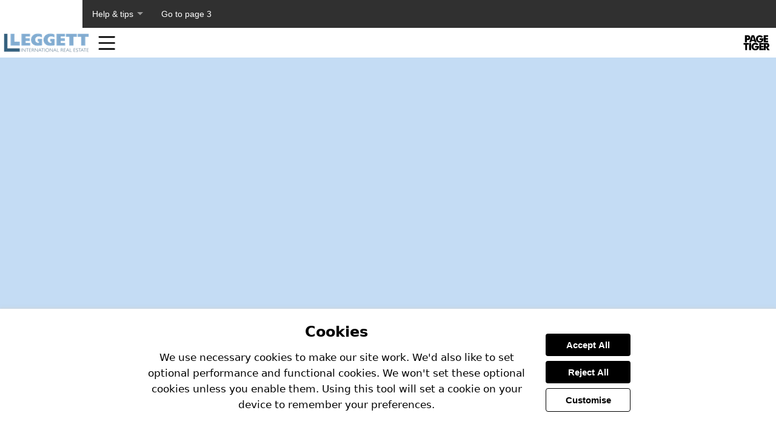

--- FILE ---
content_type: application/javascript; charset=utf-8
request_url: https://view.pagetiger.com/api/V24/PTI.aspx?M=1&IGUID=ba3024e0-b33b-452b-b0f1-0e0cac79be3d&PN=0&DP=&DPSP=&DI=&PT=&EA=&EMG=&HN=view.pagetiger.com&RU=&callback=jQuery37107064241502441382_1769072668596&_=1769072668597
body_size: 117502
content:
jQuery37107064241502441382_1769072668596({"returnStatus": "1","returnMessage": "","returnData": "133948913~\\83779217~\\www.pagetiger.com~\\PageTiger~\\~\\0~\\238}\\}\\10380~\\Leggett Magazine EN~\\view.pagetiger.com~\\Leggett-Magazine-EN~\\417~\\590~\\960~\\610~\\63~\\10~\\1200~\\~\\\u003cdiv class=\"ptiMenuBarBG js-menu-bar\" data-t=\"menu\" data-position=\"top\"\u003e\u003cul class=\"ptiMenuBar\"\u003e\r\n\u003cli id=\"ptiMenuBarLi41600\" data-t=\"menu-item-41600\" class=\"ptiMenuBarLiLvl1 js-nav-top-level\"\u003e\r\n\u003ca href=\"https://www.pagetiger.com/\" target=\"_blank\" rel=\"noopener noreferrer\" \u003e\u003cspan\u003eAbout PageTiger\u003c/span\u003e\u003c/a\u003e\r\n\u003c/li\u003e\r\n\u003cli id=\"ptiMenuBarLi41601\" data-t=\"menu-item-41601\" class=\"ptiMenuBarLiLvl1 js-nav-top-level\"\u003e\r\n\u003ca\u003e\u003cspan\u003eHelp \u0026amp; tips\u003c/span\u003e\u003c/a\u003e\r\n\u003cul class=\"ptiMenuBarUlLvl2\"\u003e\r\n\u003cli id=\"ptiMenuBarLi41602\" data-t=\"menu-item-41602\" class=\"ptiMenuBarLiLvl2 \"\u003e\r\n\u003ca href=\"https://intercom.help/pagetiger\" target=\"_blank\" rel=\"noopener noreferrer\" \u003e\u003cspan\u003ePageTiger User Guide\u003c/span\u003e\u003c/a\u003e\r\n\u003c/li\u003e\r\n\u003cli id=\"ptiMenuBarLi41603\" data-t=\"menu-item-41603\" class=\"ptiMenuBarLiLvl2 \"\u003e\r\n\u003ca href=\"https://intercom.help/pagetiger/applying-publication-settings#menus\" target=\"_blank\" rel=\"noopener noreferrer\" \u003e\u003cspan\u003eCreating a menu\u003c/span\u003e\u003c/a\u003e\r\n\u003c/li\u003e\r\n\u003c/ul\u003e\r\n\u003c/li\u003e\r\n\u003cli id=\"ptiMenuBarLi41604\" data-t=\"menu-item-41604\" class=\"ptiMenuBarLiLvl1 js-nav-top-level\"\u003e\r\n\u003ca href=\"javascript: ptiGotoPage(null, 2)\"\u003e\u003cspan\u003eGo to page 3\u003c/span\u003e\u003c/a\u003e\r\n\u003c/li\u003e\r\n\u003c/ul\u003e\r\n\u003cdiv class=\"desktop-menu-right js-desktop-menu-right\"\u003e\u003c/div\u003e\u003c/div\u003e~\\\r\n\u003cscript\u003ewindow.menu = {backgroundColour:\"#303030\",backgroundHoverColour:\"#ffffff\",textColour:\"#ffffff\",horizontalSeperator:true,verticalSeperator:true,submenuArrows:true,seperatorColour:\"Transparent\",subMenus:[{id:41600,level:1,text:\"About PageTiger\",url:\"https://www.pagetiger.com/\",javascript:null,target:\"_blank\",cssClass:\"\",backgroundColour:\"\",backgroundHoverColour:\"\",subMenus:[]},{id:41601,level:1,text:\"Help \u0026 tips\",url:null,javascript:null,target:null,cssClass:\"\",backgroundColour:\"\",backgroundHoverColour:\"\",subMenus:[{id:41602,level:2,text:\"PageTiger User Guide\",url:\"https://intercom.help/pagetiger\",javascript:null,target:\"_blank\",cssClass:\"\",backgroundColour:\"\",backgroundHoverColour:\"\",subMenus:[]},{id:41603,level:2,text:\"Creating a menu\",url:\"https://intercom.help/pagetiger/applying-publication-settings#menus\",javascript:null,target:\"_blank\",cssClass:\"\",backgroundColour:\"\",backgroundHoverColour:\"\",subMenus:[]}]},{id:41604,level:1,text:\"Go to page 3\",url:null,javascript:\"ptiGotoPage|2\",target:null,cssClass:\"\",backgroundColour:\"\",backgroundHoverColour:\"\",subMenus:[]}]};\u003c/script\u003e\r\n\u003cstyle type=\"text/css\"\u003e\r\n  .ptiMenuBarBG, .mobile-menu, .slideout-nav, .mobile-menu .toolbar-popup, .ptiMenuBarBG .toolbar-popup { background-color: #303030 !important;}\r\n  .ptiMenuBarBG .toolbar-popup-arrow, .mobile-menu .toolbar-popup-arrow { border-color: #303030 !important;}\r\n  .slideout-nav-list-item.mod-level-1 {border-top: 1px solid transparent;}\r\n  .slideout-nav-list-item.mod-level-1:last-child {border-bottom: 1px solid transparent;}\r\n  .ptiMenuBar .ptiMenuBarLiLvl1 {border-right-color: transparent;}\r\n  .slideout-nav-list-item.mod-level-2, .slideout-nav-list-item.mod-level-3 { border-top: 1px solid transparent;}\r\n  .slideout-nav-list-item.mod-level-2:last-child {border-bottom: 1px solid transparent;}\r\n  .ptiMenuBar .ptiMenuBarLiLvl2, .ptiMenuBar .ptiMenuBarLiLvl3 { border-top-color: transparent;}\r\n  .ptiMenuBar .ptiMenuBarUlLvl3 {margin-top: -1px;}\r\n.slideout-nav-heading, .slideout-nav-list-item-dropdown, .slideout-nav-button, .slideout-nav-list-item-link, .ptiMenuBar .ptiMenuBarLiLvl1 span, .ptiMenuBar .ptiMenuBarLiLvl2 span, .ptiMenuBar .ptiMenuBarLiLvl3 span, .mobile-menu-text { color: #ffffff;}\r\n.slideout-nav-list-item-dropdown::after {\r\ncontent: \u0027\u0027; position: absolute; top: 57%; right: 20px; height: 0; width: 0; border: 5px solid transparent; border-top-color: rgba(255, 255, 255, 0.5); transform: translateY(-50%);\r\n}\r\n.slideout-nav-item.mod-id-41600{ background-color: #303030; }\r\n.slideout-nav-item.mod-id-41600:hover, .slideout-nav-list-item.mod-id-41600:focus {background-color: #303030;}\r\n#ptiMenuBarLi41600{background-color: #303030;}\r\n#ptiMenuBarLi41600:hover, .ptiMenuBar #ptiMenuBarLi41600.selected {background-color: #303030;}\r\n.slideout-nav-item.mod-id-41601{ background-color: #303030; }\r\n.slideout-nav-item.mod-id-41601:hover, .slideout-nav-list-item.mod-id-41601:focus {background-color: #303030;}\r\n#ptiMenuBarLi41601{background-color: #303030;}\r\n#ptiMenuBarLi41601:hover, .ptiMenuBar #ptiMenuBarLi41601.selected {background-color: #303030;}\r\n.slideout-nav-item.mod-id-41604{ background-color: #303030; }\r\n.slideout-nav-item.mod-id-41604:hover, .slideout-nav-list-item.mod-id-41604:focus {background-color: #303030;}\r\n#ptiMenuBarLi41604{background-color: #303030;}\r\n#ptiMenuBarLi41604:hover, .ptiMenuBar #ptiMenuBarLi41604.selected {background-color: #303030;}\r\n.slideout-nav-item.mod-id-41602{ background-color: #303030; }\r\n.slideout-nav-item.mod-id-41602:hover, .slideout-nav-list-item.mod-id-41602:focus {background-color: #303030;}\r\n#ptiMenuBarLi41602{background-color: #303030;}\r\n#ptiMenuBarLi41602:hover, .ptiMenuBar #ptiMenuBarLi41602.selected {background-color: #303030;}\r\n.slideout-nav-item.mod-id-41603{ background-color: #303030; }\r\n.slideout-nav-item.mod-id-41603:hover, .slideout-nav-list-item.mod-id-41603:focus {background-color: #303030;}\r\n#ptiMenuBarLi41603{background-color: #303030;}\r\n#ptiMenuBarLi41603:hover, .ptiMenuBar #ptiMenuBarLi41603.selected {background-color: #303030;}\r\n\u003c/style\u003e\r\n~\\true~\\#ffffff~\\Black~\\top~\\Standard~\\https://view.pagetiger.com/_Styles/ToolbarLogo_2211220916001.png~\\http://www.leggettfrance.com~\\_blank~\\#c4dcf4~\\#000000~\\#FFFFFF~\\single and double~\\double~\\single~\\book~\\book~\\true~\\true~\\true~\\true~\\true~\\true~\\true~\\true~\\false~\\true~\\no stretch~\\false~\\2.0~\\hover~\\#65CCFF~\\#65CCFF~\\always visible~\\#ffffff~\\true~\\#000000~\\true~\\1.41414752116082~\\800~\\false~\\0~\\{\"allowManualPageTurn\":false,\"availableLayouts\":\"single and double\",\"clickableAreaStyle\":\"hover\",\"clickableAreaColour\":\"#65CCFF\",\"defaultLayoutPC\":\"double\",\"defaultLayoutMobile\":\"single\",\"frameStretchToFit\":true,\"frameStretchToFitSingle\":\"no stretch\",\"frameWidth\":960,\"frameLeftRightMargin\":63,\"frameTopBottomMargin\":10,\"frameToolbarColour\":\"#ffffff\",\"frameToolbarIconColour\":\"Black\",\"frameToolbarPosition\":\"top\",\"frameToolbarSize\":\"Standard\",\"frameToolbarLogoAbsoluteUrl\":\"https://view.pagetiger.com/_Styles/ToolbarLogo_2211220916001.png\",\"frameToolbarLogoUrl\":\"https://view.pagetiger.com/_Styles/ToolbarLogo_2211220916001.png\",\"frameToolbarLogoLink\":\"http://www.leggettfrance.com\",\"frameToolbarLogoTarget\":\"_blank\",\"mandatoryClickableAreaColour\":\"#65CCFF\",\"moveSpeed\":\"800\",\"popupBackgroundImageUrl\":\"\",\"popupBackgroundLogoUrl\":\"\",\"popupBodyFont\":\"LiberationSans, sans-serif\",\"popupBodyFontBoldVariant\":\"LiberationSans-Bold, sans-serif\",\"popupBodyFontItalicVariant\":\"LiberationSans-Italic, sans-serif\",\"popupBodyFontBoldItalicVariant\":\"LiberationSans-BoldItalic, sans-serif\",\"popupBodyColour\":\"\",\"popupBorderColour\":\"#c4dcf4\",\"popupBodyBGColour\":\"\",\"popupButtonBGColour\":\"#000000\",\"popupButtonTextColour\":\"#FFFFFF\",\"popupLinkColour\":\"\",\"popupHeadingColour\":\"\",\"popupHeadingFont\":\"LiberationSans, sans-serif\",\"popupHeadingFontBoldVariant\":\"LiberationSans-Bold, sans-serif\",\"popupHeadingFontItalicVariant\":\"LiberationSans-Italic, sans-serif\",\"popupHeadingFontBoldItalicVariant\":\"LiberationSans-BoldItalic, sans-serif\",\"popupTableHeadingColour\":\"\",\"popupHorizontalLineColour\":\"\",\"popupHorizontalLineWidth\":\"\",\"popupTableBGColour\":\"\",\"popupTableBorderColour\":\"\",\"popupTableHeadingBGColour\":\"\",\"pageAnimationMobile\":\"book\",\"pageAnimationPC\":\"book\",\"showSearch\":true,\"showDownload\":true,\"showPrint\":true,\"showShare\":true,\"showLogo\":true,\"showPaging\":true,\"showIssueList\":true,\"showContents\":true,\"sideNavBehaviour\":\"always visible\",\"sideNavColour\":\"#ffffff\",\"sideNavUseToolbarColour\":true,\"sideNavIconColour\":\"#000000\",\"sideNavUseToolbarIconColour\":true,\"showPageShadows\":0,\"zoomMagnification\":\"2.0\"}~\\{\"googleAnalyticsCode\":\"\",\"facebookCode\":\"\"}~\\We use necessary cookies to make our site work. We\u0027d also like to set optional performance and functional cookies. We won\u0027t set these optional cookies unless you enable them. Using this tool will set a cookie on your device to remember your preferences.~\\pagetiger~\\{\r\n  \"backgroundColour\": \"#303030\",\r\n  \"backgroundHoverColour\": \"#ffffff\",\r\n  \"textColour\": \"#ffffff\",\r\n  \"horizontalSeperator\": true,\r\n  \"verticalSeperator\": true,\r\n  \"submenuArrows\": true,\r\n  \"seperatorColour\": \"Transparent\",\r\n  \"subMenus\": [\r\n    {\r\n      \"id\": 41600,\r\n      \"level\": 1,\r\n      \"text\": \"About PageTiger\",\r\n      \"url\": \"https://www.pagetiger.com/\",\r\n      \"javascript\": null,\r\n      \"target\": \"_blank\",\r\n      \"cssClass\": \"\",\r\n      \"backgroundColour\": \"\",\r\n      \"backgroundHoverColour\": \"\",\r\n      \"subMenus\": []\r\n    },\r\n    {\r\n      \"id\": 41601,\r\n      \"level\": 1,\r\n      \"text\": \"Help \u0026 tips\",\r\n      \"url\": null,\r\n      \"javascript\": null,\r\n      \"target\": null,\r\n      \"cssClass\": \"\",\r\n      \"backgroundColour\": \"\",\r\n      \"backgroundHoverColour\": \"\",\r\n      \"subMenus\": [\r\n        {\r\n          \"id\": 41602,\r\n          \"level\": 2,\r\n          \"text\": \"PageTiger User Guide\",\r\n          \"url\": \"https://intercom.help/pagetiger\",\r\n          \"javascript\": null,\r\n          \"target\": \"_blank\",\r\n          \"cssClass\": \"\",\r\n          \"backgroundColour\": \"\",\r\n          \"backgroundHoverColour\": \"\",\r\n          \"subMenus\": []\r\n        },\r\n        {\r\n          \"id\": 41603,\r\n          \"level\": 2,\r\n          \"text\": \"Creating a menu\",\r\n          \"url\": \"https://intercom.help/pagetiger/applying-publication-settings#menus\",\r\n          \"javascript\": null,\r\n          \"target\": \"_blank\",\r\n          \"cssClass\": \"\",\r\n          \"backgroundColour\": \"\",\r\n          \"backgroundHoverColour\": \"\",\r\n          \"subMenus\": []\r\n        }\r\n      ]\r\n    },\r\n    {\r\n      \"id\": 41604,\r\n      \"level\": 1,\r\n      \"text\": \"Go to page 3\",\r\n      \"url\": null,\r\n      \"javascript\": \"ptiGotoPage|2\",\r\n      \"target\": null,\r\n      \"cssClass\": \"\",\r\n      \"backgroundColour\": \"\",\r\n      \"backgroundHoverColour\": \"\",\r\n      \"subMenus\": []\r\n    }\r\n  ]\r\n}~\\false}\\true}\\18444~\\https://view.pagetiger.com/Leggett-Magazine-EN/Issue3~\\Issue3~\\140}\\418836~\\9FE2B4C2-C645-4995-95F2-CA96CE9BD693~\\Page 0001~\\Page_1507010927001_0001.swf~\\https://view.pagetiger.com/Leggett-Magazine-EN/Issue3/Page_1507010927001_0001.swf~\\https://view.pagetiger.com/Leggett-Magazine-EN/Issue3/Thumbs/Page_1507010927001_0001-140-0-0.jpg~\\https://view.pagetiger.com/Leggett-Magazine-EN/Issue3/Thumbs/Page_1507010927001_0001-1180-0-0.jpg~\\~\\{\"chains\":[]}~\\0~\\0~\\true|\\418837~\\2A3D9CF6-3E11-46DA-A0DE-E35FD7A5E2D1~\\Page 0002~\\Page_1507010927001_0002.swf~\\https://view.pagetiger.com/Leggett-Magazine-EN/Issue3/Page_1507010927001_0002.swf~\\https://view.pagetiger.com/Leggett-Magazine-EN/Issue3/Thumbs/Page_1507010927001_0002-140-0-0.jpg~\\https://view.pagetiger.com/Leggett-Magazine-EN/Issue3/Thumbs/Page_1507010927001_0002-1180-0-0.jpg~\\~\\{\"chains\":[]}~\\0~\\0~\\false|\\418838~\\0E380966-CA99-4C51-8820-9F1E6772DFE4~\\Page 0003~\\Page_1507010927001_0003.swf~\\https://view.pagetiger.com/Leggett-Magazine-EN/Issue3/Page_1507010927001_0003.swf~\\https://view.pagetiger.com/Leggett-Magazine-EN/Issue3/Thumbs/Page_1507010927001_0003-140-0-0.jpg~\\https://view.pagetiger.com/Leggett-Magazine-EN/Issue3/Thumbs/Page_1507010927001_0003-1180-0-0.jpg~\\~\\{\"chains\":[]}~\\0~\\0~\\false|\\418839~\\CFC8FA4F-2037-454A-85D2-75DDC557288E~\\Page 0004~\\Page_1507010927001_0004.swf~\\https://view.pagetiger.com/Leggett-Magazine-EN/Issue3/Page_1507010927001_0004.swf~\\https://view.pagetiger.com/Leggett-Magazine-EN/Issue3/Thumbs/Page_1507010927001_0004-140-0-0.jpg~\\https://view.pagetiger.com/Leggett-Magazine-EN/Issue3/Thumbs/Page_1507010927001_0004-1180-0-0.jpg~\\~\\{\"chains\":[]}~\\0~\\0~\\false|\\418840~\\74B74DB6-3D03-4686-94BE-823952D4A53A~\\Page 0005~\\Page_1507010927001_0005.swf~\\https://view.pagetiger.com/Leggett-Magazine-EN/Issue3/Page_1507010927001_0005.swf~\\https://view.pagetiger.com/Leggett-Magazine-EN/Issue3/Thumbs/Page_1507010927001_0005-140-0-0.jpg~\\https://view.pagetiger.com/Leggett-Magazine-EN/Issue3/Thumbs/Page_1507010927001_0005-1180-0-0.jpg~\\~\\{\"chains\":[]}~\\0~\\0~\\false|\\418841~\\EECB1C46-AB59-4B46-A8DA-D8ABD4AE1514~\\Page 0006~\\Page_1507010927001_0006.swf~\\https://view.pagetiger.com/Leggett-Magazine-EN/Issue3/Page_1507010927001_0006.swf~\\https://view.pagetiger.com/Leggett-Magazine-EN/Issue3/Thumbs/Page_1507010927001_0006-140-0-0.jpg~\\https://view.pagetiger.com/Leggett-Magazine-EN/Issue3/Thumbs/Page_1507010927001_0006-1180-0-0.jpg~\\~\\{\"chains\":[]}~\\0~\\0~\\false|\\418842~\\8C9C5362-5982-4B50-AD53-BD8890136B67~\\Page 0007~\\Page_1507010927001_0007.swf~\\https://view.pagetiger.com/Leggett-Magazine-EN/Issue3/Page_1507010927001_0007.swf~\\https://view.pagetiger.com/Leggett-Magazine-EN/Issue3/Thumbs/Page_1507010927001_0007-140-0-0.jpg~\\https://view.pagetiger.com/Leggett-Magazine-EN/Issue3/Thumbs/Page_1507010927001_0007-1180-0-0.jpg~\\~\\{\"chains\":[]}~\\0~\\0~\\false|\\418843~\\1123D493-8311-4B7D-9241-89DF2D64B8E2~\\Page 0008~\\Page_1507010927001_0008.swf~\\https://view.pagetiger.com/Leggett-Magazine-EN/Issue3/Page_1507010927001_0008.swf~\\https://view.pagetiger.com/Leggett-Magazine-EN/Issue3/Thumbs/Page_1507010927001_0008-140-0-0.jpg~\\https://view.pagetiger.com/Leggett-Magazine-EN/Issue3/Thumbs/Page_1507010927001_0008-1180-0-0.jpg~\\~\\{\"chains\":[]}~\\0~\\0~\\false|\\418844~\\F53D1FA3-EEEE-4086-B68C-D55F04EC5E18~\\Page 0009~\\Page_1507010927001_0009.swf~\\https://view.pagetiger.com/Leggett-Magazine-EN/Issue3/Page_1507010927001_0009.swf~\\https://view.pagetiger.com/Leggett-Magazine-EN/Issue3/Thumbs/Page_1507010927001_0009-140-0-0.jpg~\\https://view.pagetiger.com/Leggett-Magazine-EN/Issue3/Thumbs/Page_1507010927001_0009-1180-0-0.jpg~\\~\\{\"chains\":[]}~\\0~\\0~\\false|\\418845~\\08AF540C-E97E-46A7-AB45-21E5596754E0~\\Page 0010~\\Page_1507010927001_0010.swf~\\https://view.pagetiger.com/Leggett-Magazine-EN/Issue3/Page_1507010927001_0010.swf~\\https://view.pagetiger.com/Leggett-Magazine-EN/Issue3/Thumbs/Page_1507010927001_0010-140-0-0.jpg~\\https://view.pagetiger.com/Leggett-Magazine-EN/Issue3/Thumbs/Page_1507010927001_0010-1180-0-0.jpg~\\~\\{\"chains\":[]}~\\0~\\0~\\false|\\418846~\\1F924829-B7D8-434A-B3B8-B4386CBBDB17~\\Page 0011~\\Page_1507010927001_0011.swf~\\https://view.pagetiger.com/Leggett-Magazine-EN/Issue3/Page_1507010927001_0011.swf~\\https://view.pagetiger.com/Leggett-Magazine-EN/Issue3/Thumbs/Page_1507010927001_0011-140-0-0.jpg~\\https://view.pagetiger.com/Leggett-Magazine-EN/Issue3/Thumbs/Page_1507010927001_0011-1180-0-0.jpg~\\~\\{\"chains\":[]}~\\0~\\0~\\false|\\418847~\\81086984-82C4-43BF-9425-C24B1EE4297F~\\Page 0012~\\Page_1507010927001_0012.swf~\\https://view.pagetiger.com/Leggett-Magazine-EN/Issue3/Page_1507010927001_0012.swf~\\https://view.pagetiger.com/Leggett-Magazine-EN/Issue3/Thumbs/Page_1507010927001_0012-140-0-0.jpg~\\https://view.pagetiger.com/Leggett-Magazine-EN/Issue3/Thumbs/Page_1507010927001_0012-1180-0-0.jpg~\\~\\{\"chains\":[]}~\\0~\\0~\\false|\\418848~\\D53619EE-5E1B-4ABB-9C98-5FB922D524F3~\\Page 0013~\\Page_1507010927001_0013.swf~\\https://view.pagetiger.com/Leggett-Magazine-EN/Issue3/Page_1507010927001_0013.swf~\\https://view.pagetiger.com/Leggett-Magazine-EN/Issue3/Thumbs/Page_1507010927001_0013-140-0-0.jpg~\\https://view.pagetiger.com/Leggett-Magazine-EN/Issue3/Thumbs/Page_1507010927001_0013-1180-0-0.jpg~\\~\\{\"chains\":[]}~\\0~\\0~\\false|\\418849~\\8585AC0C-2E1B-4852-921A-02F9ECD529EF~\\Page 0014~\\Page_1507010927001_0014.swf~\\https://view.pagetiger.com/Leggett-Magazine-EN/Issue3/Page_1507010927001_0014.swf~\\https://view.pagetiger.com/Leggett-Magazine-EN/Issue3/Thumbs/Page_1507010927001_0014-140-0-0.jpg~\\https://view.pagetiger.com/Leggett-Magazine-EN/Issue3/Thumbs/Page_1507010927001_0014-1180-0-0.jpg~\\~\\{\"chains\":[]}~\\0~\\0~\\false|\\418850~\\A4E924B0-3629-4BB0-B969-78F63D8B1142~\\Page 0015~\\Page_1507010927001_0015.swf~\\https://view.pagetiger.com/Leggett-Magazine-EN/Issue3/Page_1507010927001_0015.swf~\\https://view.pagetiger.com/Leggett-Magazine-EN/Issue3/Thumbs/Page_1507010927001_0015-140-0-0.jpg~\\https://view.pagetiger.com/Leggett-Magazine-EN/Issue3/Thumbs/Page_1507010927001_0015-1180-0-0.jpg~\\~\\{\"chains\":[]}~\\0~\\0~\\false|\\418851~\\DFAE02DD-1DCF-4D66-81CE-2358716AD731~\\Page 0016~\\Page_1507010927001_0016.swf~\\https://view.pagetiger.com/Leggett-Magazine-EN/Issue3/Page_1507010927001_0016.swf~\\https://view.pagetiger.com/Leggett-Magazine-EN/Issue3/Thumbs/Page_1507010927001_0016-140-0-0.jpg~\\https://view.pagetiger.com/Leggett-Magazine-EN/Issue3/Thumbs/Page_1507010927001_0016-1180-0-0.jpg~\\~\\{\"chains\":[]}~\\0~\\0~\\false|\\418852~\\5120899F-821E-4809-9535-ACF43C6AAD14~\\Page 0017~\\Page_1507010927001_0017.swf~\\https://view.pagetiger.com/Leggett-Magazine-EN/Issue3/Page_1507010927001_0017.swf~\\https://view.pagetiger.com/Leggett-Magazine-EN/Issue3/Thumbs/Page_1507010927001_0017-140-0-0.jpg~\\https://view.pagetiger.com/Leggett-Magazine-EN/Issue3/Thumbs/Page_1507010927001_0017-1180-0-0.jpg~\\~\\{\"chains\":[]}~\\0~\\0~\\false|\\418853~\\4FA735BC-8A5C-4C9F-92BB-8BF51C889F88~\\Page 0018~\\Page_1507010927001_0018.swf~\\https://view.pagetiger.com/Leggett-Magazine-EN/Issue3/Page_1507010927001_0018.swf~\\https://view.pagetiger.com/Leggett-Magazine-EN/Issue3/Thumbs/Page_1507010927001_0018-140-0-0.jpg~\\https://view.pagetiger.com/Leggett-Magazine-EN/Issue3/Thumbs/Page_1507010927001_0018-1180-0-0.jpg~\\~\\{\"chains\":[]}~\\0~\\0~\\false|\\418854~\\B9769A89-6406-4738-9BE2-5469CD677DE1~\\Page 0019~\\Page_1507010927001_0019.swf~\\https://view.pagetiger.com/Leggett-Magazine-EN/Issue3/Page_1507010927001_0019.swf~\\https://view.pagetiger.com/Leggett-Magazine-EN/Issue3/Thumbs/Page_1507010927001_0019-140-0-0.jpg~\\https://view.pagetiger.com/Leggett-Magazine-EN/Issue3/Thumbs/Page_1507010927001_0019-1180-0-0.jpg~\\~\\{\"chains\":[]}~\\0~\\0~\\false|\\418855~\\5EB2430F-1BE0-4918-BB86-396F750D48A2~\\Page 0020~\\Page_1507010927001_0020.swf~\\https://view.pagetiger.com/Leggett-Magazine-EN/Issue3/Page_1507010927001_0020.swf~\\https://view.pagetiger.com/Leggett-Magazine-EN/Issue3/Thumbs/Page_1507010927001_0020-140-0-0.jpg~\\https://view.pagetiger.com/Leggett-Magazine-EN/Issue3/Thumbs/Page_1507010927001_0020-1180-0-0.jpg~\\~\\{\"chains\":[]}~\\0~\\0~\\false|\\418856~\\0BA5A912-BD80-44C5-BEA2-DDB871ECB815~\\Page 0021~\\Page_1507010927001_0021.swf~\\https://view.pagetiger.com/Leggett-Magazine-EN/Issue3/Page_1507010927001_0021.swf~\\https://view.pagetiger.com/Leggett-Magazine-EN/Issue3/Thumbs/Page_1507010927001_0021-140-0-0.jpg~\\https://view.pagetiger.com/Leggett-Magazine-EN/Issue3/Thumbs/Page_1507010927001_0021-1180-0-0.jpg~\\~\\{\"chains\":[]}~\\0~\\0~\\false|\\418857~\\AD7836ED-08CC-4D0A-90B6-4B7F682757E5~\\Page 0022~\\Page_1507010927001_0022.swf~\\https://view.pagetiger.com/Leggett-Magazine-EN/Issue3/Page_1507010927001_0022.swf~\\https://view.pagetiger.com/Leggett-Magazine-EN/Issue3/Thumbs/Page_1507010927001_0022-140-0-0.jpg~\\https://view.pagetiger.com/Leggett-Magazine-EN/Issue3/Thumbs/Page_1507010927001_0022-1180-0-0.jpg~\\~\\{\"chains\":[]}~\\0~\\0~\\false|\\418858~\\AC891135-7F26-4FF1-B08B-185FCA36FDF3~\\Page 0023~\\Page_1507010927001_0023.swf~\\https://view.pagetiger.com/Leggett-Magazine-EN/Issue3/Page_1507010927001_0023.swf~\\https://view.pagetiger.com/Leggett-Magazine-EN/Issue3/Thumbs/Page_1507010927001_0023-140-0-0.jpg~\\https://view.pagetiger.com/Leggett-Magazine-EN/Issue3/Thumbs/Page_1507010927001_0023-1180-0-0.jpg~\\~\\{\"chains\":[]}~\\0~\\0~\\false|\\418859~\\F13359CD-7272-491F-8092-963D13CAE24D~\\Page 0024~\\Page_1507010927001_0024.swf~\\https://view.pagetiger.com/Leggett-Magazine-EN/Issue3/Page_1507010927001_0024.swf~\\https://view.pagetiger.com/Leggett-Magazine-EN/Issue3/Thumbs/Page_1507010927001_0024-140-0-0.jpg~\\https://view.pagetiger.com/Leggett-Magazine-EN/Issue3/Thumbs/Page_1507010927001_0024-1180-0-0.jpg~\\~\\{\"chains\":[]}~\\0~\\0~\\false|\\418860~\\2D582734-1CFA-4AFE-8739-F23C413E8943~\\Page 0025~\\Page_1507010927001_0025.swf~\\https://view.pagetiger.com/Leggett-Magazine-EN/Issue3/Page_1507010927001_0025.swf~\\https://view.pagetiger.com/Leggett-Magazine-EN/Issue3/Thumbs/Page_1507010927001_0025-140-0-0.jpg~\\https://view.pagetiger.com/Leggett-Magazine-EN/Issue3/Thumbs/Page_1507010927001_0025-1180-0-0.jpg~\\~\\{\"chains\":[]}~\\0~\\0~\\false|\\418861~\\E87950B3-94EE-48D9-91F3-438E35785194~\\Page 0026~\\Page_1507010927001_0026.swf~\\https://view.pagetiger.com/Leggett-Magazine-EN/Issue3/Page_1507010927001_0026.swf~\\https://view.pagetiger.com/Leggett-Magazine-EN/Issue3/Thumbs/Page_1507010927001_0026-140-0-0.jpg~\\https://view.pagetiger.com/Leggett-Magazine-EN/Issue3/Thumbs/Page_1507010927001_0026-1180-0-0.jpg~\\~\\{\"chains\":[]}~\\0~\\0~\\false|\\418862~\\0E946E09-ED0E-4037-85F5-D62A4D95896A~\\Page 0027~\\Page_1507010927001_0027.swf~\\https://view.pagetiger.com/Leggett-Magazine-EN/Issue3/Page_1507010927001_0027.swf~\\https://view.pagetiger.com/Leggett-Magazine-EN/Issue3/Thumbs/Page_1507010927001_0027-140-0-0.jpg~\\https://view.pagetiger.com/Leggett-Magazine-EN/Issue3/Thumbs/Page_1507010927001_0027-1180-0-0.jpg~\\~\\{\"chains\":[]}~\\0~\\0~\\false|\\418863~\\4BA2CAE1-CB66-49B1-9BC3-9B96F3B17BA2~\\Page 0028~\\Page_1507010927001_0028.swf~\\https://view.pagetiger.com/Leggett-Magazine-EN/Issue3/Page_1507010927001_0028.swf~\\https://view.pagetiger.com/Leggett-Magazine-EN/Issue3/Thumbs/Page_1507010927001_0028-140-0-0.jpg~\\https://view.pagetiger.com/Leggett-Magazine-EN/Issue3/Thumbs/Page_1507010927001_0028-1180-0-0.jpg~\\~\\{\"chains\":[]}~\\0~\\0~\\false|\\418864~\\F45F657E-5366-4F38-9A58-E0F245EFE8CD~\\Page 0029~\\Page_1507010927001_0029.swf~\\https://view.pagetiger.com/Leggett-Magazine-EN/Issue3/Page_1507010927001_0029.swf~\\https://view.pagetiger.com/Leggett-Magazine-EN/Issue3/Thumbs/Page_1507010927001_0029-140-0-0.jpg~\\https://view.pagetiger.com/Leggett-Magazine-EN/Issue3/Thumbs/Page_1507010927001_0029-1180-0-0.jpg~\\~\\{\"chains\":[]}~\\0~\\0~\\false|\\418865~\\CE726898-90B4-45FE-A471-1E34D99EAD9D~\\Page 0030~\\Page_1507010927001_0030.swf~\\https://view.pagetiger.com/Leggett-Magazine-EN/Issue3/Page_1507010927001_0030.swf~\\https://view.pagetiger.com/Leggett-Magazine-EN/Issue3/Thumbs/Page_1507010927001_0030-140-0-0.jpg~\\https://view.pagetiger.com/Leggett-Magazine-EN/Issue3/Thumbs/Page_1507010927001_0030-1180-0-0.jpg~\\~\\{\"chains\":[]}~\\0~\\0~\\false|\\418866~\\593184C1-9EB7-4875-9DB9-BE7A9F63C4BF~\\Page 0031~\\Page_1507010927001_0031.swf~\\https://view.pagetiger.com/Leggett-Magazine-EN/Issue3/Page_1507010927001_0031.swf~\\https://view.pagetiger.com/Leggett-Magazine-EN/Issue3/Thumbs/Page_1507010927001_0031-140-0-0.jpg~\\https://view.pagetiger.com/Leggett-Magazine-EN/Issue3/Thumbs/Page_1507010927001_0031-1180-0-0.jpg~\\~\\{\"chains\":[]}~\\0~\\0~\\false|\\418867~\\3D23DC8C-1A7E-418F-A9A4-25C9449AF1D5~\\Page 0032~\\Page_1507010927001_0032.swf~\\https://view.pagetiger.com/Leggett-Magazine-EN/Issue3/Page_1507010927001_0032.swf~\\https://view.pagetiger.com/Leggett-Magazine-EN/Issue3/Thumbs/Page_1507010927001_0032-140-0-0.jpg~\\https://view.pagetiger.com/Leggett-Magazine-EN/Issue3/Thumbs/Page_1507010927001_0032-1180-0-0.jpg~\\~\\{\"chains\":[]}~\\0~\\0~\\false|\\418868~\\69DE4E0A-08F6-43E0-8E89-35505E34ADC0~\\Page 0033~\\Page_1507010927001_0033.swf~\\https://view.pagetiger.com/Leggett-Magazine-EN/Issue3/Page_1507010927001_0033.swf~\\https://view.pagetiger.com/Leggett-Magazine-EN/Issue3/Thumbs/Page_1507010927001_0033-140-0-0.jpg~\\https://view.pagetiger.com/Leggett-Magazine-EN/Issue3/Thumbs/Page_1507010927001_0033-1180-0-0.jpg~\\~\\{\"chains\":[]}~\\0~\\0~\\false|\\418869~\\D3A502F6-E362-42BD-AEB6-6626EC8ECF75~\\Page 0034~\\Page_1507010927001_0034.swf~\\https://view.pagetiger.com/Leggett-Magazine-EN/Issue3/Page_1507010927001_0034.swf~\\https://view.pagetiger.com/Leggett-Magazine-EN/Issue3/Thumbs/Page_1507010927001_0034-140-0-0.jpg~\\https://view.pagetiger.com/Leggett-Magazine-EN/Issue3/Thumbs/Page_1507010927001_0034-1180-0-0.jpg~\\~\\{\"chains\":[]}~\\0~\\0~\\false|\\418870~\\566CE27A-E6A7-4334-8ADC-3B0DCC55E9FB~\\Page 0035~\\Page_1507010927001_0035.swf~\\https://view.pagetiger.com/Leggett-Magazine-EN/Issue3/Page_1507010927001_0035.swf~\\https://view.pagetiger.com/Leggett-Magazine-EN/Issue3/Thumbs/Page_1507010927001_0035-140-0-0.jpg~\\https://view.pagetiger.com/Leggett-Magazine-EN/Issue3/Thumbs/Page_1507010927001_0035-1180-0-0.jpg~\\~\\{\"chains\":[]}~\\0~\\0~\\false|\\418871~\\86557392-0A52-4D0A-8728-B89ECB05868B~\\Page 0036~\\Page_1507010927001_0036.swf~\\https://view.pagetiger.com/Leggett-Magazine-EN/Issue3/Page_1507010927001_0036.swf~\\https://view.pagetiger.com/Leggett-Magazine-EN/Issue3/Thumbs/Page_1507010927001_0036-140-0-0.jpg~\\https://view.pagetiger.com/Leggett-Magazine-EN/Issue3/Thumbs/Page_1507010927001_0036-1180-0-0.jpg~\\~\\{\"chains\":[]}~\\0~\\0~\\false|\\418872~\\89594DF1-87F2-46D0-A289-1AC30A2F0360~\\Page 0037~\\Page_1507010927001_0037.swf~\\https://view.pagetiger.com/Leggett-Magazine-EN/Issue3/Page_1507010927001_0037.swf~\\https://view.pagetiger.com/Leggett-Magazine-EN/Issue3/Thumbs/Page_1507010927001_0037-140-0-0.jpg~\\https://view.pagetiger.com/Leggett-Magazine-EN/Issue3/Thumbs/Page_1507010927001_0037-1180-0-0.jpg~\\~\\{\"chains\":[]}~\\0~\\0~\\false|\\418873~\\75961D31-4FBD-4AA1-BA8E-3E662CFA02F1~\\Page 0038~\\Page_1507010927001_0038.swf~\\https://view.pagetiger.com/Leggett-Magazine-EN/Issue3/Page_1507010927001_0038.swf~\\https://view.pagetiger.com/Leggett-Magazine-EN/Issue3/Thumbs/Page_1507010927001_0038-140-0-0.jpg~\\https://view.pagetiger.com/Leggett-Magazine-EN/Issue3/Thumbs/Page_1507010927001_0038-1180-0-0.jpg~\\~\\{\"chains\":[]}~\\0~\\0~\\false|\\418874~\\F3866D87-AAFC-4C09-9F21-E7708C018E90~\\Page 0039~\\Page_1507010927001_0039.swf~\\https://view.pagetiger.com/Leggett-Magazine-EN/Issue3/Page_1507010927001_0039.swf~\\https://view.pagetiger.com/Leggett-Magazine-EN/Issue3/Thumbs/Page_1507010927001_0039-140-0-0.jpg~\\https://view.pagetiger.com/Leggett-Magazine-EN/Issue3/Thumbs/Page_1507010927001_0039-1180-0-0.jpg~\\~\\{\"chains\":[]}~\\0~\\0~\\false|\\418875~\\AFF5BCB9-E67E-42CB-B1BA-0DF994E9AEC4~\\Page 0040~\\Page_1507010927001_0040.swf~\\https://view.pagetiger.com/Leggett-Magazine-EN/Issue3/Page_1507010927001_0040.swf~\\https://view.pagetiger.com/Leggett-Magazine-EN/Issue3/Thumbs/Page_1507010927001_0040-140-0-0.jpg~\\https://view.pagetiger.com/Leggett-Magazine-EN/Issue3/Thumbs/Page_1507010927001_0040-1180-0-0.jpg~\\~\\{\"chains\":[]}~\\0~\\0~\\false|\\418876~\\602E0C0B-D582-4E93-B92E-55AD80321C98~\\Page 0041~\\Page_1507010927001_0041.swf~\\https://view.pagetiger.com/Leggett-Magazine-EN/Issue3/Page_1507010927001_0041.swf~\\https://view.pagetiger.com/Leggett-Magazine-EN/Issue3/Thumbs/Page_1507010927001_0041-140-0-0.jpg~\\https://view.pagetiger.com/Leggett-Magazine-EN/Issue3/Thumbs/Page_1507010927001_0041-1180-0-0.jpg~\\~\\{\"chains\":[]}~\\0~\\0~\\false|\\418877~\\2A6A7EE4-E474-4800-8967-6721826379A2~\\Page 0042~\\Page_1507010927001_0042.swf~\\https://view.pagetiger.com/Leggett-Magazine-EN/Issue3/Page_1507010927001_0042.swf~\\https://view.pagetiger.com/Leggett-Magazine-EN/Issue3/Thumbs/Page_1507010927001_0042-140-0-0.jpg~\\https://view.pagetiger.com/Leggett-Magazine-EN/Issue3/Thumbs/Page_1507010927001_0042-1180-0-0.jpg~\\~\\{\"chains\":[]}~\\0~\\0~\\false|\\418878~\\ED163335-2CC9-481C-A4D8-61E4DACCD31A~\\Page 0043~\\Page_1507010927001_0043.swf~\\https://view.pagetiger.com/Leggett-Magazine-EN/Issue3/Page_1507010927001_0043.swf~\\https://view.pagetiger.com/Leggett-Magazine-EN/Issue3/Thumbs/Page_1507010927001_0043-140-0-0.jpg~\\https://view.pagetiger.com/Leggett-Magazine-EN/Issue3/Thumbs/Page_1507010927001_0043-1180-0-0.jpg~\\~\\{\"chains\":[]}~\\0~\\0~\\false|\\418879~\\315C0C0A-747B-4788-96DA-2594F08D764B~\\Page 0044~\\Page_1507010927001_0044.swf~\\https://view.pagetiger.com/Leggett-Magazine-EN/Issue3/Page_1507010927001_0044.swf~\\https://view.pagetiger.com/Leggett-Magazine-EN/Issue3/Thumbs/Page_1507010927001_0044-140-0-0.jpg~\\https://view.pagetiger.com/Leggett-Magazine-EN/Issue3/Thumbs/Page_1507010927001_0044-1180-0-0.jpg~\\~\\{\"chains\":[]}~\\0~\\0~\\false|\\418880~\\CC65CC40-EF8E-47D4-A0A4-58EDF43F1F83~\\Page 0045~\\Page_1507010927001_0045.swf~\\https://view.pagetiger.com/Leggett-Magazine-EN/Issue3/Page_1507010927001_0045.swf~\\https://view.pagetiger.com/Leggett-Magazine-EN/Issue3/Thumbs/Page_1507010927001_0045-140-0-0.jpg~\\https://view.pagetiger.com/Leggett-Magazine-EN/Issue3/Thumbs/Page_1507010927001_0045-1180-0-0.jpg~\\~\\{\"chains\":[]}~\\0~\\0~\\false|\\418881~\\58137402-DF17-4F5F-895C-795A4120F94B~\\Page 0046~\\Page_1507010927001_0046.swf~\\https://view.pagetiger.com/Leggett-Magazine-EN/Issue3/Page_1507010927001_0046.swf~\\https://view.pagetiger.com/Leggett-Magazine-EN/Issue3/Thumbs/Page_1507010927001_0046-140-0-0.jpg~\\https://view.pagetiger.com/Leggett-Magazine-EN/Issue3/Thumbs/Page_1507010927001_0046-1180-0-0.jpg~\\~\\{\"chains\":[]}~\\0~\\0~\\false|\\418882~\\6AA3D8D2-E3E2-4CC4-8926-73FB893422CC~\\Page 0047~\\Page_1507010927001_0047.swf~\\https://view.pagetiger.com/Leggett-Magazine-EN/Issue3/Page_1507010927001_0047.swf~\\https://view.pagetiger.com/Leggett-Magazine-EN/Issue3/Thumbs/Page_1507010927001_0047-140-0-0.jpg~\\https://view.pagetiger.com/Leggett-Magazine-EN/Issue3/Thumbs/Page_1507010927001_0047-1180-0-0.jpg~\\~\\{\"chains\":[]}~\\0~\\0~\\false|\\418883~\\E977C1DF-35EF-487A-A81C-3F2394ED83EF~\\Page 0048~\\Page_1507010927001_0048.swf~\\https://view.pagetiger.com/Leggett-Magazine-EN/Issue3/Page_1507010927001_0048.swf~\\https://view.pagetiger.com/Leggett-Magazine-EN/Issue3/Thumbs/Page_1507010927001_0048-140-0-0.jpg~\\https://view.pagetiger.com/Leggett-Magazine-EN/Issue3/Thumbs/Page_1507010927001_0048-1180-0-0.jpg~\\~\\{\"chains\":[]}~\\0~\\0~\\false|\\418884~\\6CD779A7-29CE-4632-8D0C-56AB0D36DD9D~\\Page 0049~\\Page_1507010927001_0049.swf~\\https://view.pagetiger.com/Leggett-Magazine-EN/Issue3/Page_1507010927001_0049.swf~\\https://view.pagetiger.com/Leggett-Magazine-EN/Issue3/Thumbs/Page_1507010927001_0049-140-0-0.jpg~\\https://view.pagetiger.com/Leggett-Magazine-EN/Issue3/Thumbs/Page_1507010927001_0049-1180-0-0.jpg~\\~\\{\"chains\":[]}~\\0~\\0~\\false|\\418885~\\BCAE8A51-F335-4811-947B-483000B94E95~\\Page 0050~\\Page_1507010927001_0050.swf~\\https://view.pagetiger.com/Leggett-Magazine-EN/Issue3/Page_1507010927001_0050.swf~\\https://view.pagetiger.com/Leggett-Magazine-EN/Issue3/Thumbs/Page_1507010927001_0050-140-0-0.jpg~\\https://view.pagetiger.com/Leggett-Magazine-EN/Issue3/Thumbs/Page_1507010927001_0050-1180-0-0.jpg~\\~\\{\"chains\":[]}~\\0~\\0~\\false|\\418886~\\A1B0E0ED-7B21-42B3-A84B-4A1545B518E8~\\Page 0051~\\Page_1507010927001_0051.swf~\\https://view.pagetiger.com/Leggett-Magazine-EN/Issue3/Page_1507010927001_0051.swf~\\https://view.pagetiger.com/Leggett-Magazine-EN/Issue3/Thumbs/Page_1507010927001_0051-140-0-0.jpg~\\https://view.pagetiger.com/Leggett-Magazine-EN/Issue3/Thumbs/Page_1507010927001_0051-1180-0-0.jpg~\\~\\{\"chains\":[]}~\\0~\\0~\\false|\\418887~\\DDE41E25-969B-43A0-A48E-707D27155BB3~\\Page 0052~\\Page_1507010927001_0052.swf~\\https://view.pagetiger.com/Leggett-Magazine-EN/Issue3/Page_1507010927001_0052.swf~\\https://view.pagetiger.com/Leggett-Magazine-EN/Issue3/Thumbs/Page_1507010927001_0052-140-0-0.jpg~\\https://view.pagetiger.com/Leggett-Magazine-EN/Issue3/Thumbs/Page_1507010927001_0052-1180-0-0.jpg~\\~\\{\"chains\":[]}~\\0~\\0~\\false|\\418888~\\9AEFCF49-8E2F-476F-B9A1-19D1F321F3FC~\\Page 0053~\\Page_1507010927001_0053.swf~\\https://view.pagetiger.com/Leggett-Magazine-EN/Issue3/Page_1507010927001_0053.swf~\\https://view.pagetiger.com/Leggett-Magazine-EN/Issue3/Thumbs/Page_1507010927001_0053-140-0-0.jpg~\\https://view.pagetiger.com/Leggett-Magazine-EN/Issue3/Thumbs/Page_1507010927001_0053-1180-0-0.jpg~\\~\\{\"chains\":[]}~\\0~\\0~\\false|\\418889~\\90BA53A3-6A44-4A79-BE52-7833D031FD65~\\Page 0054~\\Page_1507010927001_0054.swf~\\https://view.pagetiger.com/Leggett-Magazine-EN/Issue3/Page_1507010927001_0054.swf~\\https://view.pagetiger.com/Leggett-Magazine-EN/Issue3/Thumbs/Page_1507010927001_0054-140-0-0.jpg~\\https://view.pagetiger.com/Leggett-Magazine-EN/Issue3/Thumbs/Page_1507010927001_0054-1180-0-0.jpg~\\~\\{\"chains\":[]}~\\0~\\0~\\false|\\418890~\\80D1C6BF-A95E-4522-8439-FCEAAEF5B264~\\Page 0055~\\Page_1507010927001_0055.swf~\\https://view.pagetiger.com/Leggett-Magazine-EN/Issue3/Page_1507010927001_0055.swf~\\https://view.pagetiger.com/Leggett-Magazine-EN/Issue3/Thumbs/Page_1507010927001_0055-140-0-0.jpg~\\https://view.pagetiger.com/Leggett-Magazine-EN/Issue3/Thumbs/Page_1507010927001_0055-1180-0-0.jpg~\\~\\{\"chains\":[]}~\\0~\\0~\\false|\\418891~\\FD6B0FF5-F3D9-423B-91F0-13087C39FDBF~\\Page 0056~\\Page_1507010927001_0056.swf~\\https://view.pagetiger.com/Leggett-Magazine-EN/Issue3/Page_1507010927001_0056.swf~\\https://view.pagetiger.com/Leggett-Magazine-EN/Issue3/Thumbs/Page_1507010927001_0056-140-0-0.jpg~\\https://view.pagetiger.com/Leggett-Magazine-EN/Issue3/Thumbs/Page_1507010927001_0056-1180-0-0.jpg~\\~\\{\"chains\":[]}~\\0~\\0~\\false|\\418892~\\7E4863EE-CC6E-4EF9-AF2E-068E78522036~\\Page 0057~\\Page_1507010927001_0057.swf~\\https://view.pagetiger.com/Leggett-Magazine-EN/Issue3/Page_1507010927001_0057.swf~\\https://view.pagetiger.com/Leggett-Magazine-EN/Issue3/Thumbs/Page_1507010927001_0057-140-0-0.jpg~\\https://view.pagetiger.com/Leggett-Magazine-EN/Issue3/Thumbs/Page_1507010927001_0057-1180-0-0.jpg~\\~\\{\"chains\":[]}~\\0~\\0~\\false|\\418893~\\9909FC09-FBA2-47B0-8C94-EBB13729BD03~\\Page 0058~\\Page_1507010927001_0058.swf~\\https://view.pagetiger.com/Leggett-Magazine-EN/Issue3/Page_1507010927001_0058.swf~\\https://view.pagetiger.com/Leggett-Magazine-EN/Issue3/Thumbs/Page_1507010927001_0058-140-0-0.jpg~\\https://view.pagetiger.com/Leggett-Magazine-EN/Issue3/Thumbs/Page_1507010927001_0058-1180-0-0.jpg~\\~\\{\"chains\":[]}~\\0~\\0~\\false|\\418894~\\41E66B2E-7F7B-4231-9D4B-2949881AE2C2~\\Page 0059~\\Page_1507010927001_0059.swf~\\https://view.pagetiger.com/Leggett-Magazine-EN/Issue3/Page_1507010927001_0059.swf~\\https://view.pagetiger.com/Leggett-Magazine-EN/Issue3/Thumbs/Page_1507010927001_0059-140-0-0.jpg~\\https://view.pagetiger.com/Leggett-Magazine-EN/Issue3/Thumbs/Page_1507010927001_0059-1180-0-0.jpg~\\~\\{\"chains\":[]}~\\0~\\0~\\false|\\418895~\\1501FE02-5CE2-4194-81C3-04A19B02F062~\\Page 0060~\\Page_1507010927001_0060.swf~\\https://view.pagetiger.com/Leggett-Magazine-EN/Issue3/Page_1507010927001_0060.swf~\\https://view.pagetiger.com/Leggett-Magazine-EN/Issue3/Thumbs/Page_1507010927001_0060-140-0-0.jpg~\\https://view.pagetiger.com/Leggett-Magazine-EN/Issue3/Thumbs/Page_1507010927001_0060-1180-0-0.jpg~\\~\\{\"chains\":[]}~\\0~\\0~\\false|\\418896~\\ACF07D2A-7FC7-44E5-9047-5A7045E1B512~\\Page 0061~\\Page_1507010927001_0061.swf~\\https://view.pagetiger.com/Leggett-Magazine-EN/Issue3/Page_1507010927001_0061.swf~\\https://view.pagetiger.com/Leggett-Magazine-EN/Issue3/Thumbs/Page_1507010927001_0061-140-0-0.jpg~\\https://view.pagetiger.com/Leggett-Magazine-EN/Issue3/Thumbs/Page_1507010927001_0061-1180-0-0.jpg~\\~\\{\"chains\":[]}~\\0~\\0~\\false|\\418897~\\ADF942AC-15B5-4F9D-A6E9-BFE3176F90EB~\\Page 0062~\\Page_1507010927001_0062.swf~\\https://view.pagetiger.com/Leggett-Magazine-EN/Issue3/Page_1507010927001_0062.swf~\\https://view.pagetiger.com/Leggett-Magazine-EN/Issue3/Thumbs/Page_1507010927001_0062-140-0-0.jpg~\\https://view.pagetiger.com/Leggett-Magazine-EN/Issue3/Thumbs/Page_1507010927001_0062-1180-0-0.jpg~\\~\\{\"chains\":[]}~\\0~\\0~\\false|\\418898~\\6D2A2D02-8E56-4C65-BE08-FC61A68829F1~\\Page 0063~\\Page_1507010927001_0063.swf~\\https://view.pagetiger.com/Leggett-Magazine-EN/Issue3/Page_1507010927001_0063.swf~\\https://view.pagetiger.com/Leggett-Magazine-EN/Issue3/Thumbs/Page_1507010927001_0063-140-0-0.jpg~\\https://view.pagetiger.com/Leggett-Magazine-EN/Issue3/Thumbs/Page_1507010927001_0063-1180-0-0.jpg~\\~\\{\"chains\":[]}~\\0~\\0~\\false|\\418899~\\0D50BAB6-060D-4441-B1DE-81CAB322C582~\\Page 0064~\\Page_1507010927001_0064.swf~\\https://view.pagetiger.com/Leggett-Magazine-EN/Issue3/Page_1507010927001_0064.swf~\\https://view.pagetiger.com/Leggett-Magazine-EN/Issue3/Thumbs/Page_1507010927001_0064-140-0-0.jpg~\\https://view.pagetiger.com/Leggett-Magazine-EN/Issue3/Thumbs/Page_1507010927001_0064-1180-0-0.jpg~\\~\\{\"chains\":[]}~\\0~\\0~\\false|\\418900~\\18089F7E-039D-42D7-A0EA-263F300D6B19~\\Page 0065~\\Page_1507010927001_0065.swf~\\https://view.pagetiger.com/Leggett-Magazine-EN/Issue3/Page_1507010927001_0065.swf~\\https://view.pagetiger.com/Leggett-Magazine-EN/Issue3/Thumbs/Page_1507010927001_0065-140-0-0.jpg~\\https://view.pagetiger.com/Leggett-Magazine-EN/Issue3/Thumbs/Page_1507010927001_0065-1180-0-0.jpg~\\~\\{\"chains\":[]}~\\0~\\0~\\false|\\418901~\\62182DEF-CEC6-45FE-9C6A-86E28339E4D7~\\Page 0066~\\Page_1507010927001_0066.swf~\\https://view.pagetiger.com/Leggett-Magazine-EN/Issue3/Page_1507010927001_0066.swf~\\https://view.pagetiger.com/Leggett-Magazine-EN/Issue3/Thumbs/Page_1507010927001_0066-140-0-0.jpg~\\https://view.pagetiger.com/Leggett-Magazine-EN/Issue3/Thumbs/Page_1507010927001_0066-1180-0-0.jpg~\\~\\{\"chains\":[]}~\\0~\\0~\\false|\\418902~\\E8CEE666-17AB-4C05-AA5C-B8734B85F7BC~\\Page 0067~\\Page_1507010927001_0067.swf~\\https://view.pagetiger.com/Leggett-Magazine-EN/Issue3/Page_1507010927001_0067.swf~\\https://view.pagetiger.com/Leggett-Magazine-EN/Issue3/Thumbs/Page_1507010927001_0067-140-0-0.jpg~\\https://view.pagetiger.com/Leggett-Magazine-EN/Issue3/Thumbs/Page_1507010927001_0067-1180-0-0.jpg~\\~\\{\"chains\":[]}~\\0~\\0~\\false|\\418903~\\BE01C8A5-82AB-4102-BCDA-6CB4DCBF7F7C~\\Page 0068~\\Page_1507010927001_0068.swf~\\https://view.pagetiger.com/Leggett-Magazine-EN/Issue3/Page_1507010927001_0068.swf~\\https://view.pagetiger.com/Leggett-Magazine-EN/Issue3/Thumbs/Page_1507010927001_0068-140-0-0.jpg~\\https://view.pagetiger.com/Leggett-Magazine-EN/Issue3/Thumbs/Page_1507010927001_0068-1180-0-0.jpg~\\~\\{\"chains\":[]}~\\0~\\0~\\false|\\418904~\\37CA38FD-FDF9-4713-A96C-D485C3A10593~\\Page 0069~\\Page_1507010927001_0069.swf~\\https://view.pagetiger.com/Leggett-Magazine-EN/Issue3/Page_1507010927001_0069.swf~\\https://view.pagetiger.com/Leggett-Magazine-EN/Issue3/Thumbs/Page_1507010927001_0069-140-0-0.jpg~\\https://view.pagetiger.com/Leggett-Magazine-EN/Issue3/Thumbs/Page_1507010927001_0069-1180-0-0.jpg~\\~\\{\"chains\":[]}~\\0~\\0~\\false|\\418905~\\5A274986-80D0-4482-A7D1-D61DFC3EDB28~\\Page 0070~\\Page_1507010927001_0070.swf~\\https://view.pagetiger.com/Leggett-Magazine-EN/Issue3/Page_1507010927001_0070.swf~\\https://view.pagetiger.com/Leggett-Magazine-EN/Issue3/Thumbs/Page_1507010927001_0070-140-0-0.jpg~\\https://view.pagetiger.com/Leggett-Magazine-EN/Issue3/Thumbs/Page_1507010927001_0070-1180-0-0.jpg~\\~\\{\"chains\":[]}~\\0~\\0~\\false|\\418906~\\EC383CB6-1408-483B-892A-F2F55E8B1DDA~\\Page 0071~\\Page_1507010927001_0071.swf~\\https://view.pagetiger.com/Leggett-Magazine-EN/Issue3/Page_1507010927001_0071.swf~\\https://view.pagetiger.com/Leggett-Magazine-EN/Issue3/Thumbs/Page_1507010927001_0071-140-0-0.jpg~\\https://view.pagetiger.com/Leggett-Magazine-EN/Issue3/Thumbs/Page_1507010927001_0071-1180-0-0.jpg~\\~\\{\"chains\":[]}~\\0~\\0~\\false|\\418907~\\05FE0EC0-F1A6-4D80-89C2-30D79F5A8BFA~\\Page 0072~\\Page_1507010927001_0072.swf~\\https://view.pagetiger.com/Leggett-Magazine-EN/Issue3/Page_1507010927001_0072.swf~\\https://view.pagetiger.com/Leggett-Magazine-EN/Issue3/Thumbs/Page_1507010927001_0072-140-0-0.jpg~\\https://view.pagetiger.com/Leggett-Magazine-EN/Issue3/Thumbs/Page_1507010927001_0072-1180-0-0.jpg~\\~\\{\"chains\":[]}~\\0~\\0~\\false|\\418908~\\3889EFD4-0F38-4198-8C29-5604235ED03B~\\Page 0073~\\Page_1507010927001_0073.swf~\\https://view.pagetiger.com/Leggett-Magazine-EN/Issue3/Page_1507010927001_0073.swf~\\https://view.pagetiger.com/Leggett-Magazine-EN/Issue3/Thumbs/Page_1507010927001_0073-140-0-0.jpg~\\https://view.pagetiger.com/Leggett-Magazine-EN/Issue3/Thumbs/Page_1507010927001_0073-1180-0-0.jpg~\\~\\{\"chains\":[]}~\\0~\\0~\\false|\\418909~\\95BE8B73-143C-4C0E-903D-66B59721481D~\\Page 0074~\\Page_1507010927001_0074.swf~\\https://view.pagetiger.com/Leggett-Magazine-EN/Issue3/Page_1507010927001_0074.swf~\\https://view.pagetiger.com/Leggett-Magazine-EN/Issue3/Thumbs/Page_1507010927001_0074-140-0-0.jpg~\\https://view.pagetiger.com/Leggett-Magazine-EN/Issue3/Thumbs/Page_1507010927001_0074-1180-0-0.jpg~\\~\\{\"chains\":[]}~\\0~\\0~\\false|\\418910~\\631BDB3B-6BA6-4C9F-84F8-A9BFE49DB428~\\Page 0075~\\Page_1507010927001_0075.swf~\\https://view.pagetiger.com/Leggett-Magazine-EN/Issue3/Page_1507010927001_0075.swf~\\https://view.pagetiger.com/Leggett-Magazine-EN/Issue3/Thumbs/Page_1507010927001_0075-140-0-0.jpg~\\https://view.pagetiger.com/Leggett-Magazine-EN/Issue3/Thumbs/Page_1507010927001_0075-1180-0-0.jpg~\\~\\{\"chains\":[]}~\\0~\\0~\\false|\\418911~\\E6252A49-033C-448A-AC4D-7CF6D2489B48~\\Page 0076~\\Page_1507010927001_0076.swf~\\https://view.pagetiger.com/Leggett-Magazine-EN/Issue3/Page_1507010927001_0076.swf~\\https://view.pagetiger.com/Leggett-Magazine-EN/Issue3/Thumbs/Page_1507010927001_0076-140-0-0.jpg~\\https://view.pagetiger.com/Leggett-Magazine-EN/Issue3/Thumbs/Page_1507010927001_0076-1180-0-0.jpg~\\~\\{\"chains\":[]}~\\0~\\0~\\false|\\418912~\\626318A4-1031-4DC6-AC36-BA20075F5F97~\\Page 0077~\\Page_1507010927001_0077.swf~\\https://view.pagetiger.com/Leggett-Magazine-EN/Issue3/Page_1507010927001_0077.swf~\\https://view.pagetiger.com/Leggett-Magazine-EN/Issue3/Thumbs/Page_1507010927001_0077-140-0-0.jpg~\\https://view.pagetiger.com/Leggett-Magazine-EN/Issue3/Thumbs/Page_1507010927001_0077-1180-0-0.jpg~\\~\\{\"chains\":[]}~\\0~\\0~\\false|\\418913~\\80D7E7D2-E1EE-4090-BABB-A2FDA63B1C9C~\\Page 0078~\\Page_1507010927001_0078.swf~\\https://view.pagetiger.com/Leggett-Magazine-EN/Issue3/Page_1507010927001_0078.swf~\\https://view.pagetiger.com/Leggett-Magazine-EN/Issue3/Thumbs/Page_1507010927001_0078-140-0-0.jpg~\\https://view.pagetiger.com/Leggett-Magazine-EN/Issue3/Thumbs/Page_1507010927001_0078-1180-0-0.jpg~\\~\\{\"chains\":[]}~\\0~\\0~\\false|\\418914~\\CF880FF9-A053-48AC-8113-2CE87F539678~\\Page 0079~\\Page_1507010927001_0079.swf~\\https://view.pagetiger.com/Leggett-Magazine-EN/Issue3/Page_1507010927001_0079.swf~\\https://view.pagetiger.com/Leggett-Magazine-EN/Issue3/Thumbs/Page_1507010927001_0079-140-0-0.jpg~\\https://view.pagetiger.com/Leggett-Magazine-EN/Issue3/Thumbs/Page_1507010927001_0079-1180-0-0.jpg~\\~\\{\"chains\":[]}~\\0~\\0~\\false|\\418915~\\CB922101-7886-4C81-850F-8FA28EA59DCB~\\Page 0080~\\Page_1507010927001_0080.swf~\\https://view.pagetiger.com/Leggett-Magazine-EN/Issue3/Page_1507010927001_0080.swf~\\https://view.pagetiger.com/Leggett-Magazine-EN/Issue3/Thumbs/Page_1507010927001_0080-140-0-0.jpg~\\https://view.pagetiger.com/Leggett-Magazine-EN/Issue3/Thumbs/Page_1507010927001_0080-1180-0-0.jpg~\\~\\{\"chains\":[]}~\\0~\\0~\\false|\\418916~\\1C0B5F08-C5D0-425B-8EC7-35C0320D94A9~\\Page 0081~\\Page_1507010927001_0081.swf~\\https://view.pagetiger.com/Leggett-Magazine-EN/Issue3/Page_1507010927001_0081.swf~\\https://view.pagetiger.com/Leggett-Magazine-EN/Issue3/Thumbs/Page_1507010927001_0081-140-0-0.jpg~\\https://view.pagetiger.com/Leggett-Magazine-EN/Issue3/Thumbs/Page_1507010927001_0081-1180-0-0.jpg~\\~\\{\"chains\":[]}~\\0~\\0~\\false|\\418917~\\019638BE-517D-4C62-9014-7EF7E591A359~\\Page 0082~\\Page_1507010927001_0082.swf~\\https://view.pagetiger.com/Leggett-Magazine-EN/Issue3/Page_1507010927001_0082.swf~\\https://view.pagetiger.com/Leggett-Magazine-EN/Issue3/Thumbs/Page_1507010927001_0082-140-0-0.jpg~\\https://view.pagetiger.com/Leggett-Magazine-EN/Issue3/Thumbs/Page_1507010927001_0082-1180-0-0.jpg~\\~\\{\"chains\":[]}~\\0~\\0~\\false|\\418918~\\89BB4924-4038-47B4-9983-C9CC8DEE5835~\\Page 0083~\\Page_1507010927001_0083.swf~\\https://view.pagetiger.com/Leggett-Magazine-EN/Issue3/Page_1507010927001_0083.swf~\\https://view.pagetiger.com/Leggett-Magazine-EN/Issue3/Thumbs/Page_1507010927001_0083-140-0-0.jpg~\\https://view.pagetiger.com/Leggett-Magazine-EN/Issue3/Thumbs/Page_1507010927001_0083-1180-0-0.jpg~\\~\\{\"chains\":[]}~\\0~\\0~\\false|\\418919~\\5D164778-5124-45EF-AB30-4595B005F24B~\\Page 0084~\\Page_1507010927001_0084.swf~\\https://view.pagetiger.com/Leggett-Magazine-EN/Issue3/Page_1507010927001_0084.swf~\\https://view.pagetiger.com/Leggett-Magazine-EN/Issue3/Thumbs/Page_1507010927001_0084-140-0-0.jpg~\\https://view.pagetiger.com/Leggett-Magazine-EN/Issue3/Thumbs/Page_1507010927001_0084-1180-0-0.jpg~\\~\\{\"chains\":[]}~\\0~\\0~\\false|\\418920~\\DA2824E0-7F77-441C-A67A-774E1580CED3~\\Page 0085~\\Page_1507010927001_0085.swf~\\https://view.pagetiger.com/Leggett-Magazine-EN/Issue3/Page_1507010927001_0085.swf~\\https://view.pagetiger.com/Leggett-Magazine-EN/Issue3/Thumbs/Page_1507010927001_0085-140-0-0.jpg~\\https://view.pagetiger.com/Leggett-Magazine-EN/Issue3/Thumbs/Page_1507010927001_0085-1180-0-0.jpg~\\~\\{\"chains\":[]}~\\0~\\0~\\false|\\418921~\\0A5DE86A-C729-4FA5-A5F1-BED197956834~\\Page 0086~\\Page_1507010927001_0086.swf~\\https://view.pagetiger.com/Leggett-Magazine-EN/Issue3/Page_1507010927001_0086.swf~\\https://view.pagetiger.com/Leggett-Magazine-EN/Issue3/Thumbs/Page_1507010927001_0086-140-0-0.jpg~\\https://view.pagetiger.com/Leggett-Magazine-EN/Issue3/Thumbs/Page_1507010927001_0086-1180-0-0.jpg~\\~\\{\"chains\":[]}~\\0~\\0~\\false|\\418922~\\683DE81E-5B14-4035-BA92-4CDEE4450713~\\Page 0087~\\Page_1507010927001_0087.swf~\\https://view.pagetiger.com/Leggett-Magazine-EN/Issue3/Page_1507010927001_0087.swf~\\https://view.pagetiger.com/Leggett-Magazine-EN/Issue3/Thumbs/Page_1507010927001_0087-140-0-0.jpg~\\https://view.pagetiger.com/Leggett-Magazine-EN/Issue3/Thumbs/Page_1507010927001_0087-1180-0-0.jpg~\\~\\{\"chains\":[]}~\\0~\\0~\\false|\\418923~\\EB46CA94-74EC-4FBC-BEA5-B167A5257028~\\Page 0088~\\Page_1507010927001_0088.swf~\\https://view.pagetiger.com/Leggett-Magazine-EN/Issue3/Page_1507010927001_0088.swf~\\https://view.pagetiger.com/Leggett-Magazine-EN/Issue3/Thumbs/Page_1507010927001_0088-140-0-0.jpg~\\https://view.pagetiger.com/Leggett-Magazine-EN/Issue3/Thumbs/Page_1507010927001_0088-1180-0-0.jpg~\\~\\{\"chains\":[]}~\\0~\\0~\\false|\\418924~\\E6EC486B-2388-442A-A55B-04662E9E260E~\\Page 0089~\\Page_1507010927001_0089.swf~\\https://view.pagetiger.com/Leggett-Magazine-EN/Issue3/Page_1507010927001_0089.swf~\\https://view.pagetiger.com/Leggett-Magazine-EN/Issue3/Thumbs/Page_1507010927001_0089-140-0-0.jpg~\\https://view.pagetiger.com/Leggett-Magazine-EN/Issue3/Thumbs/Page_1507010927001_0089-1180-0-0.jpg~\\~\\{\"chains\":[]}~\\0~\\0~\\false|\\418925~\\62E0AF10-C70E-4463-AD68-E14087042CAE~\\Page 0090~\\Page_1507010927001_0090.swf~\\https://view.pagetiger.com/Leggett-Magazine-EN/Issue3/Page_1507010927001_0090.swf~\\https://view.pagetiger.com/Leggett-Magazine-EN/Issue3/Thumbs/Page_1507010927001_0090-140-0-0.jpg~\\https://view.pagetiger.com/Leggett-Magazine-EN/Issue3/Thumbs/Page_1507010927001_0090-1180-0-0.jpg~\\~\\{\"chains\":[]}~\\0~\\0~\\false|\\418926~\\645FB041-1E38-4BC7-9C77-D4D7E52ABE7A~\\Page 0091~\\Page_1507010927001_0091.swf~\\https://view.pagetiger.com/Leggett-Magazine-EN/Issue3/Page_1507010927001_0091.swf~\\https://view.pagetiger.com/Leggett-Magazine-EN/Issue3/Thumbs/Page_1507010927001_0091-140-0-0.jpg~\\https://view.pagetiger.com/Leggett-Magazine-EN/Issue3/Thumbs/Page_1507010927001_0091-1180-0-0.jpg~\\~\\{\"chains\":[]}~\\0~\\0~\\false|\\418927~\\B9603EDA-E2A9-464C-A97E-B7A254DEC6FD~\\Page 0092~\\Page_1507010927001_0092.swf~\\https://view.pagetiger.com/Leggett-Magazine-EN/Issue3/Page_1507010927001_0092.swf~\\https://view.pagetiger.com/Leggett-Magazine-EN/Issue3/Thumbs/Page_1507010927001_0092-140-0-0.jpg~\\https://view.pagetiger.com/Leggett-Magazine-EN/Issue3/Thumbs/Page_1507010927001_0092-1180-0-0.jpg~\\~\\{\"chains\":[]}~\\0~\\0~\\false|\\418928~\\D392990E-AE1B-4408-98BF-C955D192CDC9~\\Page 0093~\\Page_1507010927001_0093.swf~\\https://view.pagetiger.com/Leggett-Magazine-EN/Issue3/Page_1507010927001_0093.swf~\\https://view.pagetiger.com/Leggett-Magazine-EN/Issue3/Thumbs/Page_1507010927001_0093-140-0-0.jpg~\\https://view.pagetiger.com/Leggett-Magazine-EN/Issue3/Thumbs/Page_1507010927001_0093-1180-0-0.jpg~\\~\\{\"chains\":[]}~\\0~\\0~\\false|\\418929~\\54D6ABB0-3CCA-49A0-81C0-CECEC2823161~\\Page 0094~\\Page_1507010927001_0094.swf~\\https://view.pagetiger.com/Leggett-Magazine-EN/Issue3/Page_1507010927001_0094.swf~\\https://view.pagetiger.com/Leggett-Magazine-EN/Issue3/Thumbs/Page_1507010927001_0094-140-0-0.jpg~\\https://view.pagetiger.com/Leggett-Magazine-EN/Issue3/Thumbs/Page_1507010927001_0094-1180-0-0.jpg~\\~\\{\"chains\":[]}~\\0~\\0~\\false|\\418930~\\EB70828C-D6A9-4EA6-A709-72273EE055E7~\\Page 0095~\\Page_1507010927001_0095.swf~\\https://view.pagetiger.com/Leggett-Magazine-EN/Issue3/Page_1507010927001_0095.swf~\\https://view.pagetiger.com/Leggett-Magazine-EN/Issue3/Thumbs/Page_1507010927001_0095-140-0-0.jpg~\\https://view.pagetiger.com/Leggett-Magazine-EN/Issue3/Thumbs/Page_1507010927001_0095-1180-0-0.jpg~\\~\\{\"chains\":[]}~\\0~\\0~\\false|\\418931~\\E383E631-EDA2-4088-A694-E207BB85C48C~\\Page 0096~\\Page_1507010927001_0096.swf~\\https://view.pagetiger.com/Leggett-Magazine-EN/Issue3/Page_1507010927001_0096.swf~\\https://view.pagetiger.com/Leggett-Magazine-EN/Issue3/Thumbs/Page_1507010927001_0096-140-0-0.jpg~\\https://view.pagetiger.com/Leggett-Magazine-EN/Issue3/Thumbs/Page_1507010927001_0096-1180-0-0.jpg~\\~\\{\"chains\":[]}~\\0~\\0~\\false|\\418932~\\FF1B0747-AF71-405B-81A6-8F0D70D5333C~\\Page 0097~\\Page_1507010927001_0097.swf~\\https://view.pagetiger.com/Leggett-Magazine-EN/Issue3/Page_1507010927001_0097.swf~\\https://view.pagetiger.com/Leggett-Magazine-EN/Issue3/Thumbs/Page_1507010927001_0097-140-0-0.jpg~\\https://view.pagetiger.com/Leggett-Magazine-EN/Issue3/Thumbs/Page_1507010927001_0097-1180-0-0.jpg~\\~\\{\"chains\":[]}~\\0~\\0~\\false|\\418933~\\889FEDAB-7E82-4CCB-8FEA-3B15036891B6~\\Page 0098~\\Page_1507010927001_0098.swf~\\https://view.pagetiger.com/Leggett-Magazine-EN/Issue3/Page_1507010927001_0098.swf~\\https://view.pagetiger.com/Leggett-Magazine-EN/Issue3/Thumbs/Page_1507010927001_0098-140-0-0.jpg~\\https://view.pagetiger.com/Leggett-Magazine-EN/Issue3/Thumbs/Page_1507010927001_0098-1180-0-0.jpg~\\~\\{\"chains\":[]}~\\0~\\0~\\false|\\418934~\\3E407709-7CBC-473F-A8A2-C59AFBA64533~\\Page 0099~\\Page_1507010927001_0099.swf~\\https://view.pagetiger.com/Leggett-Magazine-EN/Issue3/Page_1507010927001_0099.swf~\\https://view.pagetiger.com/Leggett-Magazine-EN/Issue3/Thumbs/Page_1507010927001_0099-140-0-0.jpg~\\https://view.pagetiger.com/Leggett-Magazine-EN/Issue3/Thumbs/Page_1507010927001_0099-1180-0-0.jpg~\\~\\{\"chains\":[]}~\\0~\\0~\\false|\\418935~\\5077F5F1-D474-4798-8280-0FFDA8538109~\\Page 0100~\\Page_1507010927001_0100.swf~\\https://view.pagetiger.com/Leggett-Magazine-EN/Issue3/Page_1507010927001_0100.swf~\\https://view.pagetiger.com/Leggett-Magazine-EN/Issue3/Thumbs/Page_1507010927001_0100-140-0-0.jpg~\\https://view.pagetiger.com/Leggett-Magazine-EN/Issue3/Thumbs/Page_1507010927001_0100-1180-0-0.jpg~\\~\\{\"chains\":[]}~\\0~\\0~\\false|\\418936~\\D81CFF5F-E081-4D98-B14F-205BDCD5DB03~\\Page 0101~\\Page_1507010927001_0101.swf~\\https://view.pagetiger.com/Leggett-Magazine-EN/Issue3/Page_1507010927001_0101.swf~\\https://view.pagetiger.com/Leggett-Magazine-EN/Issue3/Thumbs/Page_1507010927001_0101-140-0-0.jpg~\\https://view.pagetiger.com/Leggett-Magazine-EN/Issue3/Thumbs/Page_1507010927001_0101-1180-0-0.jpg~\\~\\{\"chains\":[]}~\\0~\\0~\\false|\\418937~\\8F73BF68-0744-4E31-A84E-F0C75CF232B6~\\Page 0102~\\Page_1507010927001_0102.swf~\\https://view.pagetiger.com/Leggett-Magazine-EN/Issue3/Page_1507010927001_0102.swf~\\https://view.pagetiger.com/Leggett-Magazine-EN/Issue3/Thumbs/Page_1507010927001_0102-140-0-0.jpg~\\https://view.pagetiger.com/Leggett-Magazine-EN/Issue3/Thumbs/Page_1507010927001_0102-1180-0-0.jpg~\\~\\{\"chains\":[]}~\\0~\\0~\\false|\\418938~\\02413D8A-5B62-45CC-893B-C4CB44779040~\\Page 0103~\\Page_1507010927001_0103.swf~\\https://view.pagetiger.com/Leggett-Magazine-EN/Issue3/Page_1507010927001_0103.swf~\\https://view.pagetiger.com/Leggett-Magazine-EN/Issue3/Thumbs/Page_1507010927001_0103-140-0-0.jpg~\\https://view.pagetiger.com/Leggett-Magazine-EN/Issue3/Thumbs/Page_1507010927001_0103-1180-0-0.jpg~\\~\\{\"chains\":[]}~\\0~\\0~\\false|\\418939~\\5F5395C2-F59F-4CEF-885C-ED8BA736E5B8~\\Page 0104~\\Page_1507010927001_0104.swf~\\https://view.pagetiger.com/Leggett-Magazine-EN/Issue3/Page_1507010927001_0104.swf~\\https://view.pagetiger.com/Leggett-Magazine-EN/Issue3/Thumbs/Page_1507010927001_0104-140-0-0.jpg~\\https://view.pagetiger.com/Leggett-Magazine-EN/Issue3/Thumbs/Page_1507010927001_0104-1180-0-0.jpg~\\~\\{\"chains\":[]}~\\0~\\0~\\false|\\418940~\\EB3C52AB-5926-42BC-A699-AFBF20B131AC~\\Page 0105~\\Page_1507010927001_0105.swf~\\https://view.pagetiger.com/Leggett-Magazine-EN/Issue3/Page_1507010927001_0105.swf~\\https://view.pagetiger.com/Leggett-Magazine-EN/Issue3/Thumbs/Page_1507010927001_0105-140-0-0.jpg~\\https://view.pagetiger.com/Leggett-Magazine-EN/Issue3/Thumbs/Page_1507010927001_0105-1180-0-0.jpg~\\~\\{\"chains\":[]}~\\0~\\0~\\false|\\418941~\\7D86F451-10DD-454F-8B45-F63D1A088A35~\\Page 0106~\\Page_1507010927001_0106.swf~\\https://view.pagetiger.com/Leggett-Magazine-EN/Issue3/Page_1507010927001_0106.swf~\\https://view.pagetiger.com/Leggett-Magazine-EN/Issue3/Thumbs/Page_1507010927001_0106-140-0-0.jpg~\\https://view.pagetiger.com/Leggett-Magazine-EN/Issue3/Thumbs/Page_1507010927001_0106-1180-0-0.jpg~\\~\\{\"chains\":[]}~\\0~\\0~\\false|\\418942~\\806F3CA6-E032-4FB5-8988-017F3FC52C29~\\Page 0107~\\Page_1507010927001_0107.swf~\\https://view.pagetiger.com/Leggett-Magazine-EN/Issue3/Page_1507010927001_0107.swf~\\https://view.pagetiger.com/Leggett-Magazine-EN/Issue3/Thumbs/Page_1507010927001_0107-140-0-0.jpg~\\https://view.pagetiger.com/Leggett-Magazine-EN/Issue3/Thumbs/Page_1507010927001_0107-1180-0-0.jpg~\\~\\{\"chains\":[]}~\\0~\\0~\\false|\\418943~\\34EBC0E4-B1D6-4EE8-AEBC-FE193E0DAE3D~\\Page 0108~\\Page_1507010927001_0108.swf~\\https://view.pagetiger.com/Leggett-Magazine-EN/Issue3/Page_1507010927001_0108.swf~\\https://view.pagetiger.com/Leggett-Magazine-EN/Issue3/Thumbs/Page_1507010927001_0108-140-0-0.jpg~\\https://view.pagetiger.com/Leggett-Magazine-EN/Issue3/Thumbs/Page_1507010927001_0108-1180-0-0.jpg~\\~\\{\"chains\":[]}~\\0~\\0~\\false|\\418944~\\0A273D1A-6358-4B2B-9A62-D85EC0D48EF7~\\Page 0109~\\Page_1507010927001_0109.swf~\\https://view.pagetiger.com/Leggett-Magazine-EN/Issue3/Page_1507010927001_0109.swf~\\https://view.pagetiger.com/Leggett-Magazine-EN/Issue3/Thumbs/Page_1507010927001_0109-140-0-0.jpg~\\https://view.pagetiger.com/Leggett-Magazine-EN/Issue3/Thumbs/Page_1507010927001_0109-1180-0-0.jpg~\\~\\{\"chains\":[]}~\\0~\\0~\\false|\\418945~\\59D5D600-6BA4-458B-858D-80A309293DE6~\\Page 0110~\\Page_1507010927001_0110.swf~\\https://view.pagetiger.com/Leggett-Magazine-EN/Issue3/Page_1507010927001_0110.swf~\\https://view.pagetiger.com/Leggett-Magazine-EN/Issue3/Thumbs/Page_1507010927001_0110-140-0-0.jpg~\\https://view.pagetiger.com/Leggett-Magazine-EN/Issue3/Thumbs/Page_1507010927001_0110-1180-0-0.jpg~\\~\\{\"chains\":[]}~\\0~\\0~\\false|\\418946~\\9434B96B-58C9-4A2C-ADF3-51DE14242E2E~\\Page 0111~\\Page_1507010927001_0111.swf~\\https://view.pagetiger.com/Leggett-Magazine-EN/Issue3/Page_1507010927001_0111.swf~\\https://view.pagetiger.com/Leggett-Magazine-EN/Issue3/Thumbs/Page_1507010927001_0111-140-0-0.jpg~\\https://view.pagetiger.com/Leggett-Magazine-EN/Issue3/Thumbs/Page_1507010927001_0111-1180-0-0.jpg~\\~\\{\"chains\":[]}~\\0~\\0~\\false|\\418947~\\B4907036-D27E-4D1E-BD11-A91CADFD3CBD~\\Page 0112~\\Page_1507010927001_0112.swf~\\https://view.pagetiger.com/Leggett-Magazine-EN/Issue3/Page_1507010927001_0112.swf~\\https://view.pagetiger.com/Leggett-Magazine-EN/Issue3/Thumbs/Page_1507010927001_0112-140-0-0.jpg~\\https://view.pagetiger.com/Leggett-Magazine-EN/Issue3/Thumbs/Page_1507010927001_0112-1180-0-0.jpg~\\~\\{\"chains\":[]}~\\0~\\0~\\false|\\418948~\\72FE34EE-60C2-464F-B7B0-D76D394CB92D~\\Page 0113~\\Page_1507010927001_0113.swf~\\https://view.pagetiger.com/Leggett-Magazine-EN/Issue3/Page_1507010927001_0113.swf~\\https://view.pagetiger.com/Leggett-Magazine-EN/Issue3/Thumbs/Page_1507010927001_0113-140-0-0.jpg~\\https://view.pagetiger.com/Leggett-Magazine-EN/Issue3/Thumbs/Page_1507010927001_0113-1180-0-0.jpg~\\~\\{\"chains\":[]}~\\0~\\0~\\false|\\418949~\\F5C42D39-DF5A-420C-AD2B-8ED7F0CABBAC~\\Page 0114~\\Page_1507010927001_0114.swf~\\https://view.pagetiger.com/Leggett-Magazine-EN/Issue3/Page_1507010927001_0114.swf~\\https://view.pagetiger.com/Leggett-Magazine-EN/Issue3/Thumbs/Page_1507010927001_0114-140-0-0.jpg~\\https://view.pagetiger.com/Leggett-Magazine-EN/Issue3/Thumbs/Page_1507010927001_0114-1180-0-0.jpg~\\~\\{\"chains\":[]}~\\0~\\0~\\false|\\418950~\\04005074-A684-4B36-B7F3-9AA19E0EBD78~\\Page 0115~\\Page_1507010927001_0115.swf~\\https://view.pagetiger.com/Leggett-Magazine-EN/Issue3/Page_1507010927001_0115.swf~\\https://view.pagetiger.com/Leggett-Magazine-EN/Issue3/Thumbs/Page_1507010927001_0115-140-0-0.jpg~\\https://view.pagetiger.com/Leggett-Magazine-EN/Issue3/Thumbs/Page_1507010927001_0115-1180-0-0.jpg~\\~\\{\"chains\":[]}~\\0~\\0~\\false|\\418951~\\3D3B83FA-F274-4A15-BD47-6B1BE3D82256~\\Page 0116~\\Page_1507010927001_0116.swf~\\https://view.pagetiger.com/Leggett-Magazine-EN/Issue3/Page_1507010927001_0116.swf~\\https://view.pagetiger.com/Leggett-Magazine-EN/Issue3/Thumbs/Page_1507010927001_0116-140-0-0.jpg~\\https://view.pagetiger.com/Leggett-Magazine-EN/Issue3/Thumbs/Page_1507010927001_0116-1180-0-0.jpg~\\~\\{\"chains\":[]}~\\0~\\0~\\false|\\418952~\\4A835723-784D-4598-A8F1-6A3ED9DCEB44~\\Page 0117~\\Page_1507010927001_0117.swf~\\https://view.pagetiger.com/Leggett-Magazine-EN/Issue3/Page_1507010927001_0117.swf~\\https://view.pagetiger.com/Leggett-Magazine-EN/Issue3/Thumbs/Page_1507010927001_0117-140-0-0.jpg~\\https://view.pagetiger.com/Leggett-Magazine-EN/Issue3/Thumbs/Page_1507010927001_0117-1180-0-0.jpg~\\~\\{\"chains\":[]}~\\0~\\0~\\false|\\418953~\\A75634E0-AEA9-4863-AFFE-6CF7FACD1699~\\Page 0118~\\Page_1507010927001_0118.swf~\\https://view.pagetiger.com/Leggett-Magazine-EN/Issue3/Page_1507010927001_0118.swf~\\https://view.pagetiger.com/Leggett-Magazine-EN/Issue3/Thumbs/Page_1507010927001_0118-140-0-0.jpg~\\https://view.pagetiger.com/Leggett-Magazine-EN/Issue3/Thumbs/Page_1507010927001_0118-1180-0-0.jpg~\\~\\{\"chains\":[]}~\\0~\\0~\\false|\\418954~\\2B439FFE-E7DA-4831-BD63-44B09C621CA8~\\Page 0119~\\Page_1507010927001_0119.swf~\\https://view.pagetiger.com/Leggett-Magazine-EN/Issue3/Page_1507010927001_0119.swf~\\https://view.pagetiger.com/Leggett-Magazine-EN/Issue3/Thumbs/Page_1507010927001_0119-140-0-0.jpg~\\https://view.pagetiger.com/Leggett-Magazine-EN/Issue3/Thumbs/Page_1507010927001_0119-1180-0-0.jpg~\\~\\{\"chains\":[]}~\\0~\\0~\\false|\\418955~\\FED83E8C-83C2-4CAA-9722-91D27B67A4A7~\\Page 0120~\\Page_1507010927001_0120.swf~\\https://view.pagetiger.com/Leggett-Magazine-EN/Issue3/Page_1507010927001_0120.swf~\\https://view.pagetiger.com/Leggett-Magazine-EN/Issue3/Thumbs/Page_1507010927001_0120-140-0-0.jpg~\\https://view.pagetiger.com/Leggett-Magazine-EN/Issue3/Thumbs/Page_1507010927001_0120-1180-0-0.jpg~\\~\\{\"chains\":[]}~\\0~\\0~\\false|\\418956~\\0770ECE5-3B6E-40EE-94FE-0A4BE7AF51C6~\\Page 0121~\\Page_1507010927001_0121.swf~\\https://view.pagetiger.com/Leggett-Magazine-EN/Issue3/Page_1507010927001_0121.swf~\\https://view.pagetiger.com/Leggett-Magazine-EN/Issue3/Thumbs/Page_1507010927001_0121-140-0-0.jpg~\\https://view.pagetiger.com/Leggett-Magazine-EN/Issue3/Thumbs/Page_1507010927001_0121-1180-0-0.jpg~\\~\\{\"chains\":[]}~\\0~\\0~\\false|\\418957~\\E7156934-69DF-4AB0-8E13-1AE4E8D9E151~\\Page 0122~\\Page_1507010927001_0122.swf~\\https://view.pagetiger.com/Leggett-Magazine-EN/Issue3/Page_1507010927001_0122.swf~\\https://view.pagetiger.com/Leggett-Magazine-EN/Issue3/Thumbs/Page_1507010927001_0122-140-0-0.jpg~\\https://view.pagetiger.com/Leggett-Magazine-EN/Issue3/Thumbs/Page_1507010927001_0122-1180-0-0.jpg~\\~\\{\"chains\":[]}~\\0~\\0~\\false|\\418958~\\9F858D00-3A88-4E02-A519-8C5A778748D9~\\Page 0123~\\Page_1507010927001_0123.swf~\\https://view.pagetiger.com/Leggett-Magazine-EN/Issue3/Page_1507010927001_0123.swf~\\https://view.pagetiger.com/Leggett-Magazine-EN/Issue3/Thumbs/Page_1507010927001_0123-140-0-0.jpg~\\https://view.pagetiger.com/Leggett-Magazine-EN/Issue3/Thumbs/Page_1507010927001_0123-1180-0-0.jpg~\\~\\{\"chains\":[]}~\\0~\\0~\\false|\\418959~\\2EC84E59-BB9B-49E5-B56E-12ABD745E026~\\Page 0124~\\Page_1507010927001_0124.swf~\\https://view.pagetiger.com/Leggett-Magazine-EN/Issue3/Page_1507010927001_0124.swf~\\https://view.pagetiger.com/Leggett-Magazine-EN/Issue3/Thumbs/Page_1507010927001_0124-140-0-0.jpg~\\https://view.pagetiger.com/Leggett-Magazine-EN/Issue3/Thumbs/Page_1507010927001_0124-1180-0-0.jpg~\\~\\{\"chains\":[]}~\\0~\\0~\\false|\\418960~\\7F78D840-48D9-4264-BBC3-8953772FB4F4~\\Page 0125~\\Page_1507010927001_0125.swf~\\https://view.pagetiger.com/Leggett-Magazine-EN/Issue3/Page_1507010927001_0125.swf~\\https://view.pagetiger.com/Leggett-Magazine-EN/Issue3/Thumbs/Page_1507010927001_0125-140-0-0.jpg~\\https://view.pagetiger.com/Leggett-Magazine-EN/Issue3/Thumbs/Page_1507010927001_0125-1180-0-0.jpg~\\~\\{\"chains\":[]}~\\0~\\0~\\false|\\418961~\\42947EC6-FADF-46A8-9D06-290004467692~\\Page 0126~\\Page_1507010927001_0126.swf~\\https://view.pagetiger.com/Leggett-Magazine-EN/Issue3/Page_1507010927001_0126.swf~\\https://view.pagetiger.com/Leggett-Magazine-EN/Issue3/Thumbs/Page_1507010927001_0126-140-0-0.jpg~\\https://view.pagetiger.com/Leggett-Magazine-EN/Issue3/Thumbs/Page_1507010927001_0126-1180-0-0.jpg~\\~\\{\"chains\":[]}~\\0~\\0~\\false|\\418962~\\30907C5D-C7D0-4D14-B362-D3D63512D275~\\Page 0127~\\Page_1507010927001_0127.swf~\\https://view.pagetiger.com/Leggett-Magazine-EN/Issue3/Page_1507010927001_0127.swf~\\https://view.pagetiger.com/Leggett-Magazine-EN/Issue3/Thumbs/Page_1507010927001_0127-140-0-0.jpg~\\https://view.pagetiger.com/Leggett-Magazine-EN/Issue3/Thumbs/Page_1507010927001_0127-1180-0-0.jpg~\\~\\{\"chains\":[]}~\\0~\\0~\\false|\\418963~\\2A96C992-A739-4B80-AFDF-C8E594C51B8F~\\Page 0128~\\Page_1507010927001_0128.swf~\\https://view.pagetiger.com/Leggett-Magazine-EN/Issue3/Page_1507010927001_0128.swf~\\https://view.pagetiger.com/Leggett-Magazine-EN/Issue3/Thumbs/Page_1507010927001_0128-140-0-0.jpg~\\https://view.pagetiger.com/Leggett-Magazine-EN/Issue3/Thumbs/Page_1507010927001_0128-1180-0-0.jpg~\\~\\{\"chains\":[]}~\\0~\\0~\\false|\\418964~\\5E1519FB-A661-4C97-A567-61B8A5D6471E~\\Page 0129~\\Page_1507010927001_0129.swf~\\https://view.pagetiger.com/Leggett-Magazine-EN/Issue3/Page_1507010927001_0129.swf~\\https://view.pagetiger.com/Leggett-Magazine-EN/Issue3/Thumbs/Page_1507010927001_0129-140-0-0.jpg~\\https://view.pagetiger.com/Leggett-Magazine-EN/Issue3/Thumbs/Page_1507010927001_0129-1180-0-0.jpg~\\~\\{\"chains\":[]}~\\0~\\0~\\false|\\418965~\\B97B5BE1-67F3-4350-840F-F5454345F465~\\Page 0130~\\Page_1507010927001_0130.swf~\\https://view.pagetiger.com/Leggett-Magazine-EN/Issue3/Page_1507010927001_0130.swf~\\https://view.pagetiger.com/Leggett-Magazine-EN/Issue3/Thumbs/Page_1507010927001_0130-140-0-0.jpg~\\https://view.pagetiger.com/Leggett-Magazine-EN/Issue3/Thumbs/Page_1507010927001_0130-1180-0-0.jpg~\\~\\{\"chains\":[]}~\\0~\\0~\\false|\\418966~\\D07B24C8-9D43-4067-BB3E-536CC0786485~\\Page 0131~\\Page_1507010927001_0131.swf~\\https://view.pagetiger.com/Leggett-Magazine-EN/Issue3/Page_1507010927001_0131.swf~\\https://view.pagetiger.com/Leggett-Magazine-EN/Issue3/Thumbs/Page_1507010927001_0131-140-0-0.jpg~\\https://view.pagetiger.com/Leggett-Magazine-EN/Issue3/Thumbs/Page_1507010927001_0131-1180-0-0.jpg~\\~\\{\"chains\":[]}~\\0~\\0~\\false|\\418967~\\78D0F099-2E11-4DAE-92D3-ED70D76E2094~\\Page 0132~\\Page_1507010927001_0132.swf~\\https://view.pagetiger.com/Leggett-Magazine-EN/Issue3/Page_1507010927001_0132.swf~\\https://view.pagetiger.com/Leggett-Magazine-EN/Issue3/Thumbs/Page_1507010927001_0132-140-0-0.jpg~\\https://view.pagetiger.com/Leggett-Magazine-EN/Issue3/Thumbs/Page_1507010927001_0132-1180-0-0.jpg~\\~\\{\"chains\":[]}~\\0~\\0~\\false|\\418968~\\32A2E427-6347-4EFA-A049-C3DA8861148B~\\Page 0133~\\Page_1507010927001_0133.swf~\\https://view.pagetiger.com/Leggett-Magazine-EN/Issue3/Page_1507010927001_0133.swf~\\https://view.pagetiger.com/Leggett-Magazine-EN/Issue3/Thumbs/Page_1507010927001_0133-140-0-0.jpg~\\https://view.pagetiger.com/Leggett-Magazine-EN/Issue3/Thumbs/Page_1507010927001_0133-1180-0-0.jpg~\\~\\{\"chains\":[]}~\\0~\\0~\\false|\\418969~\\48E279B1-9F12-4787-8BF6-98976D2407B0~\\Page 0134~\\Page_1507010927001_0134.swf~\\https://view.pagetiger.com/Leggett-Magazine-EN/Issue3/Page_1507010927001_0134.swf~\\https://view.pagetiger.com/Leggett-Magazine-EN/Issue3/Thumbs/Page_1507010927001_0134-140-0-0.jpg~\\https://view.pagetiger.com/Leggett-Magazine-EN/Issue3/Thumbs/Page_1507010927001_0134-1180-0-0.jpg~\\~\\{\"chains\":[]}~\\0~\\0~\\false|\\418970~\\8EA13FB8-F81C-47A0-BBF1-541D38C6F45A~\\Page 0135~\\Page_1507010927001_0135.swf~\\https://view.pagetiger.com/Leggett-Magazine-EN/Issue3/Page_1507010927001_0135.swf~\\https://view.pagetiger.com/Leggett-Magazine-EN/Issue3/Thumbs/Page_1507010927001_0135-140-0-0.jpg~\\https://view.pagetiger.com/Leggett-Magazine-EN/Issue3/Thumbs/Page_1507010927001_0135-1180-0-0.jpg~\\~\\{\"chains\":[]}~\\0~\\0~\\false|\\418971~\\E3FCE655-302E-4D44-89D1-3501AC432595~\\Page 0136~\\Page_1507010927001_0136.swf~\\https://view.pagetiger.com/Leggett-Magazine-EN/Issue3/Page_1507010927001_0136.swf~\\https://view.pagetiger.com/Leggett-Magazine-EN/Issue3/Thumbs/Page_1507010927001_0136-140-0-0.jpg~\\https://view.pagetiger.com/Leggett-Magazine-EN/Issue3/Thumbs/Page_1507010927001_0136-1180-0-0.jpg~\\~\\{\"chains\":[]}~\\0~\\0~\\false|\\418972~\\A1B18F90-61D4-4161-A9F0-627EF70F16BF~\\Page 0137~\\Page_1507010927001_0137.swf~\\https://view.pagetiger.com/Leggett-Magazine-EN/Issue3/Page_1507010927001_0137.swf~\\https://view.pagetiger.com/Leggett-Magazine-EN/Issue3/Thumbs/Page_1507010927001_0137-140-0-0.jpg~\\https://view.pagetiger.com/Leggett-Magazine-EN/Issue3/Thumbs/Page_1507010927001_0137-1180-0-0.jpg~\\~\\{\"chains\":[]}~\\0~\\0~\\false|\\418973~\\C023D082-34D6-409C-8FC5-7193C89C7D84~\\Page 0138~\\Page_1507010927001_0138.swf~\\https://view.pagetiger.com/Leggett-Magazine-EN/Issue3/Page_1507010927001_0138.swf~\\https://view.pagetiger.com/Leggett-Magazine-EN/Issue3/Thumbs/Page_1507010927001_0138-140-0-0.jpg~\\https://view.pagetiger.com/Leggett-Magazine-EN/Issue3/Thumbs/Page_1507010927001_0138-1180-0-0.jpg~\\~\\{\"chains\":[]}~\\0~\\0~\\false|\\418974~\\B5030386-2985-4B12-BC0C-71CDF731B124~\\Page 0139~\\Page_1507010927001_0139.swf~\\https://view.pagetiger.com/Leggett-Magazine-EN/Issue3/Page_1507010927001_0139.swf~\\https://view.pagetiger.com/Leggett-Magazine-EN/Issue3/Thumbs/Page_1507010927001_0139-140-0-0.jpg~\\https://view.pagetiger.com/Leggett-Magazine-EN/Issue3/Thumbs/Page_1507010927001_0139-1180-0-0.jpg~\\~\\{\"chains\":[]}~\\0~\\0~\\false|\\418975~\\C2AA79FF-A218-4CDB-B926-76A3561DFB8B~\\Page 0140~\\Page_1507010927001_0140.swf~\\https://view.pagetiger.com/Leggett-Magazine-EN/Issue3/Page_1507010927001_0140.swf~\\https://view.pagetiger.com/Leggett-Magazine-EN/Issue3/Thumbs/Page_1507010927001_0140-140-0-0.jpg~\\https://view.pagetiger.com/Leggett-Magazine-EN/Issue3/Thumbs/Page_1507010927001_0140-1180-0-0.jpg~\\~\\{\"chains\":[]}~\\0~\\0~\\false|\\418976~\\ECF6A1F9-479B-48CE-BE23-300C412928AC~\\Page 0141~\\Page_1507010927001_0141.swf~\\https://view.pagetiger.com/Leggett-Magazine-EN/Issue3/Page_1507010927001_0141.swf~\\https://view.pagetiger.com/Leggett-Magazine-EN/Issue3/Thumbs/Page_1507010927001_0141-140-0-0.jpg~\\https://view.pagetiger.com/Leggett-Magazine-EN/Issue3/Thumbs/Page_1507010927001_0141-1180-0-0.jpg~\\~\\{\"chains\":[]}~\\0~\\0~\\false|\\418977~\\314FB548-A3E2-4EAF-9F56-4BC9F2555EF7~\\Page 0142~\\Page_1507010927001_0142.swf~\\https://view.pagetiger.com/Leggett-Magazine-EN/Issue3/Page_1507010927001_0142.swf~\\https://view.pagetiger.com/Leggett-Magazine-EN/Issue3/Thumbs/Page_1507010927001_0142-140-0-0.jpg~\\https://view.pagetiger.com/Leggett-Magazine-EN/Issue3/Thumbs/Page_1507010927001_0142-1180-0-0.jpg~\\~\\{\"chains\":[]}~\\0~\\0~\\false|\\418978~\\08BAA916-CA8C-412B-82B0-74C80FD74D4E~\\Page 0143~\\Page_1507010927001_0143.swf~\\https://view.pagetiger.com/Leggett-Magazine-EN/Issue3/Page_1507010927001_0143.swf~\\https://view.pagetiger.com/Leggett-Magazine-EN/Issue3/Thumbs/Page_1507010927001_0143-140-0-0.jpg~\\https://view.pagetiger.com/Leggett-Magazine-EN/Issue3/Thumbs/Page_1507010927001_0143-1180-0-0.jpg~\\~\\{\"chains\":[]}~\\0~\\0~\\false|\\418979~\\6DEF02F1-12C9-4A23-9AAB-CB2EC0D671F0~\\Page 0144~\\Page_1507010927001_0144.swf~\\https://view.pagetiger.com/Leggett-Magazine-EN/Issue3/Page_1507010927001_0144.swf~\\https://view.pagetiger.com/Leggett-Magazine-EN/Issue3/Thumbs/Page_1507010927001_0144-140-0-0.jpg~\\https://view.pagetiger.com/Leggett-Magazine-EN/Issue3/Thumbs/Page_1507010927001_0144-1180-0-0.jpg~\\~\\{\"chains\":[]}~\\0~\\0~\\false|\\418980~\\18B2535A-57D1-47EA-B90C-AF0BBE2AF23D~\\Page 0145~\\Page_1507010927001_0145.swf~\\https://view.pagetiger.com/Leggett-Magazine-EN/Issue3/Page_1507010927001_0145.swf~\\https://view.pagetiger.com/Leggett-Magazine-EN/Issue3/Thumbs/Page_1507010927001_0145-140-0-0.jpg~\\https://view.pagetiger.com/Leggett-Magazine-EN/Issue3/Thumbs/Page_1507010927001_0145-1180-0-0.jpg~\\~\\{\"chains\":[]}~\\0~\\0~\\false|\\418981~\\ABD08A45-A53A-4397-87FA-E17E502B8781~\\Page 0146~\\Page_1507010927001_0146.swf~\\https://view.pagetiger.com/Leggett-Magazine-EN/Issue3/Page_1507010927001_0146.swf~\\https://view.pagetiger.com/Leggett-Magazine-EN/Issue3/Thumbs/Page_1507010927001_0146-140-0-0.jpg~\\https://view.pagetiger.com/Leggett-Magazine-EN/Issue3/Thumbs/Page_1507010927001_0146-1180-0-0.jpg~\\~\\{\"chains\":[]}~\\0~\\0~\\false|\\418982~\\4BCC7DC2-5812-4D90-AE90-C4FC7E914DAA~\\Page 0147~\\Page_1507010927001_0147.swf~\\https://view.pagetiger.com/Leggett-Magazine-EN/Issue3/Page_1507010927001_0147.swf~\\https://view.pagetiger.com/Leggett-Magazine-EN/Issue3/Thumbs/Page_1507010927001_0147-140-0-0.jpg~\\https://view.pagetiger.com/Leggett-Magazine-EN/Issue3/Thumbs/Page_1507010927001_0147-1180-0-0.jpg~\\~\\{\"chains\":[]}~\\0~\\0~\\false|\\418983~\\562C1556-775A-48A5-AF48-15C4A89986D6~\\Page 0148~\\Page_1507010927001_0148.swf~\\https://view.pagetiger.com/Leggett-Magazine-EN/Issue3/Page_1507010927001_0148.swf~\\https://view.pagetiger.com/Leggett-Magazine-EN/Issue3/Thumbs/Page_1507010927001_0148-140-0-0.jpg~\\https://view.pagetiger.com/Leggett-Magazine-EN/Issue3/Thumbs/Page_1507010927001_0148-1180-0-0.jpg~\\~\\{\"chains\":[]}~\\0~\\0~\\false|\\418984~\\262B12AC-B3F0-4F8D-A14A-F9A44DDA208B~\\Page 0149~\\Page_1507010927001_0149.swf~\\https://view.pagetiger.com/Leggett-Magazine-EN/Issue3/Page_1507010927001_0149.swf~\\https://view.pagetiger.com/Leggett-Magazine-EN/Issue3/Thumbs/Page_1507010927001_0149-140-0-0.jpg~\\https://view.pagetiger.com/Leggett-Magazine-EN/Issue3/Thumbs/Page_1507010927001_0149-1180-0-0.jpg~\\~\\{\"chains\":[]}~\\0~\\0~\\false|\\418985~\\E7984E5A-355B-4B31-92E1-562818861C88~\\Page 0150~\\Page_1507010927001_0150.swf~\\https://view.pagetiger.com/Leggett-Magazine-EN/Issue3/Page_1507010927001_0150.swf~\\https://view.pagetiger.com/Leggett-Magazine-EN/Issue3/Thumbs/Page_1507010927001_0150-140-0-0.jpg~\\https://view.pagetiger.com/Leggett-Magazine-EN/Issue3/Thumbs/Page_1507010927001_0150-1180-0-0.jpg~\\~\\{\"chains\":[]}~\\0~\\0~\\false|\\418986~\\2C8D18F4-0B66-490D-A219-F9FF297BD0FA~\\Page 0151~\\Page_1507010927001_0151.swf~\\https://view.pagetiger.com/Leggett-Magazine-EN/Issue3/Page_1507010927001_0151.swf~\\https://view.pagetiger.com/Leggett-Magazine-EN/Issue3/Thumbs/Page_1507010927001_0151-140-0-0.jpg~\\https://view.pagetiger.com/Leggett-Magazine-EN/Issue3/Thumbs/Page_1507010927001_0151-1180-0-0.jpg~\\~\\{\"chains\":[]}~\\0~\\0~\\false|\\418987~\\E2BF288D-38A9-47D8-B001-6ACF21D50591~\\Page 0152~\\Page_1507010927001_0152.swf~\\https://view.pagetiger.com/Leggett-Magazine-EN/Issue3/Page_1507010927001_0152.swf~\\https://view.pagetiger.com/Leggett-Magazine-EN/Issue3/Thumbs/Page_1507010927001_0152-140-0-0.jpg~\\https://view.pagetiger.com/Leggett-Magazine-EN/Issue3/Thumbs/Page_1507010927001_0152-1180-0-0.jpg~\\~\\{\"chains\":[]}~\\0~\\0~\\false|\\418988~\\0BC20EF4-8A2E-4E47-8EF0-7AE16ED93465~\\Page 0153~\\Page_1507010927001_0153.swf~\\https://view.pagetiger.com/Leggett-Magazine-EN/Issue3/Page_1507010927001_0153.swf~\\https://view.pagetiger.com/Leggett-Magazine-EN/Issue3/Thumbs/Page_1507010927001_0153-140-0-0.jpg~\\https://view.pagetiger.com/Leggett-Magazine-EN/Issue3/Thumbs/Page_1507010927001_0153-1180-0-0.jpg~\\~\\{\"chains\":[]}~\\0~\\0~\\false|\\418989~\\4DE5FF6C-3DC4-4600-B5A4-D7DF43396F18~\\Page 0154~\\Page_1507010927001_0154.swf~\\https://view.pagetiger.com/Leggett-Magazine-EN/Issue3/Page_1507010927001_0154.swf~\\https://view.pagetiger.com/Leggett-Magazine-EN/Issue3/Thumbs/Page_1507010927001_0154-140-0-0.jpg~\\https://view.pagetiger.com/Leggett-Magazine-EN/Issue3/Thumbs/Page_1507010927001_0154-1180-0-0.jpg~\\~\\{\"chains\":[]}~\\0~\\0~\\false|\\418990~\\AA1A4F7B-88BA-4748-BDF5-B9C51E9D5BCC~\\Page 0155~\\Page_1507010927001_0155.swf~\\https://view.pagetiger.com/Leggett-Magazine-EN/Issue3/Page_1507010927001_0155.swf~\\https://view.pagetiger.com/Leggett-Magazine-EN/Issue3/Thumbs/Page_1507010927001_0155-140-0-0.jpg~\\https://view.pagetiger.com/Leggett-Magazine-EN/Issue3/Thumbs/Page_1507010927001_0155-1180-0-0.jpg~\\~\\{\"chains\":[]}~\\0~\\0~\\false|\\418991~\\12DBCD01-D886-4FBF-9515-7D4534B0927C~\\Page 0156~\\Page_1507010927001_0156.swf~\\https://view.pagetiger.com/Leggett-Magazine-EN/Issue3/Page_1507010927001_0156.swf~\\https://view.pagetiger.com/Leggett-Magazine-EN/Issue3/Thumbs/Page_1507010927001_0156-140-0-0.jpg~\\https://view.pagetiger.com/Leggett-Magazine-EN/Issue3/Thumbs/Page_1507010927001_0156-1180-0-0.jpg~\\~\\{\"chains\":[]}~\\0~\\0~\\false|\\418992~\\8A6A9EE7-315C-4868-A28D-E8839F9FE5A5~\\Page 0157~\\Page_1507010927001_0157.swf~\\https://view.pagetiger.com/Leggett-Magazine-EN/Issue3/Page_1507010927001_0157.swf~\\https://view.pagetiger.com/Leggett-Magazine-EN/Issue3/Thumbs/Page_1507010927001_0157-140-0-0.jpg~\\https://view.pagetiger.com/Leggett-Magazine-EN/Issue3/Thumbs/Page_1507010927001_0157-1180-0-0.jpg~\\~\\{\"chains\":[]}~\\0~\\0~\\false|\\418993~\\5D79A874-1BC2-444A-A24D-AD47E44118AC~\\Page 0158~\\Page_1507010927001_0158.swf~\\https://view.pagetiger.com/Leggett-Magazine-EN/Issue3/Page_1507010927001_0158.swf~\\https://view.pagetiger.com/Leggett-Magazine-EN/Issue3/Thumbs/Page_1507010927001_0158-140-0-0.jpg~\\https://view.pagetiger.com/Leggett-Magazine-EN/Issue3/Thumbs/Page_1507010927001_0158-1180-0-0.jpg~\\~\\{\"chains\":[]}~\\0~\\0~\\false|\\418994~\\617DDB59-0987-4BA2-9B0F-CADD1D9AEF26~\\Page 0159~\\Page_1507010927001_0159.swf~\\https://view.pagetiger.com/Leggett-Magazine-EN/Issue3/Page_1507010927001_0159.swf~\\https://view.pagetiger.com/Leggett-Magazine-EN/Issue3/Thumbs/Page_1507010927001_0159-140-0-0.jpg~\\https://view.pagetiger.com/Leggett-Magazine-EN/Issue3/Thumbs/Page_1507010927001_0159-1180-0-0.jpg~\\~\\{\"chains\":[]}~\\0~\\0~\\false|\\418995~\\2007002B-F7D8-42CA-A15C-0B1ABE4A8CAD~\\Page 0160~\\Page_1507010927001_0160.swf~\\https://view.pagetiger.com/Leggett-Magazine-EN/Issue3/Page_1507010927001_0160.swf~\\https://view.pagetiger.com/Leggett-Magazine-EN/Issue3/Thumbs/Page_1507010927001_0160-140-0-0.jpg~\\https://view.pagetiger.com/Leggett-Magazine-EN/Issue3/Thumbs/Page_1507010927001_0160-1180-0-0.jpg~\\~\\{\"chains\":[]}~\\0~\\0~\\false|\\418996~\\9A1EBBB1-CB61-4EAE-BDB2-ABC962B55858~\\Page 0161~\\Page_1507010927001_0161.swf~\\https://view.pagetiger.com/Leggett-Magazine-EN/Issue3/Page_1507010927001_0161.swf~\\https://view.pagetiger.com/Leggett-Magazine-EN/Issue3/Thumbs/Page_1507010927001_0161-140-0-0.jpg~\\https://view.pagetiger.com/Leggett-Magazine-EN/Issue3/Thumbs/Page_1507010927001_0161-1180-0-0.jpg~\\~\\{\"chains\":[]}~\\0~\\0~\\false|\\418997~\\9C14ADEF-68AE-4158-8362-3B13773D2C77~\\Page 0162~\\Page_1507010927001_0162.swf~\\https://view.pagetiger.com/Leggett-Magazine-EN/Issue3/Page_1507010927001_0162.swf~\\https://view.pagetiger.com/Leggett-Magazine-EN/Issue3/Thumbs/Page_1507010927001_0162-140-0-0.jpg~\\https://view.pagetiger.com/Leggett-Magazine-EN/Issue3/Thumbs/Page_1507010927001_0162-1180-0-0.jpg~\\~\\{\"chains\":[]}~\\0~\\0~\\false|\\418998~\\89DE5260-35A1-4ADC-B724-6199A3E45F1B~\\Page 0163~\\Page_1507010927001_0163.swf~\\https://view.pagetiger.com/Leggett-Magazine-EN/Issue3/Page_1507010927001_0163.swf~\\https://view.pagetiger.com/Leggett-Magazine-EN/Issue3/Thumbs/Page_1507010927001_0163-140-0-0.jpg~\\https://view.pagetiger.com/Leggett-Magazine-EN/Issue3/Thumbs/Page_1507010927001_0163-1180-0-0.jpg~\\~\\{\"chains\":[]}~\\0~\\0~\\false|\\418999~\\6BCC457C-2B87-4C86-B066-39549854B4DE~\\Page 0164~\\Page_1507010927001_0164.swf~\\https://view.pagetiger.com/Leggett-Magazine-EN/Issue3/Page_1507010927001_0164.swf~\\https://view.pagetiger.com/Leggett-Magazine-EN/Issue3/Thumbs/Page_1507010927001_0164-140-0-0.jpg~\\https://view.pagetiger.com/Leggett-Magazine-EN/Issue3/Thumbs/Page_1507010927001_0164-1180-0-0.jpg~\\~\\{\"chains\":[]}~\\0~\\0~\\false|\\419000~\\25638895-6251-47CF-B085-3882985D6E50~\\Page 0165~\\Page_1507010927001_0165.swf~\\https://view.pagetiger.com/Leggett-Magazine-EN/Issue3/Page_1507010927001_0165.swf~\\https://view.pagetiger.com/Leggett-Magazine-EN/Issue3/Thumbs/Page_1507010927001_0165-140-0-0.jpg~\\https://view.pagetiger.com/Leggett-Magazine-EN/Issue3/Thumbs/Page_1507010927001_0165-1180-0-0.jpg~\\~\\{\"chains\":[]}~\\0~\\0~\\false|\\419001~\\7339374A-A0AC-4EA2-A4AC-117C8C8F90D3~\\Page 0166~\\Page_1507010927001_0166.swf~\\https://view.pagetiger.com/Leggett-Magazine-EN/Issue3/Page_1507010927001_0166.swf~\\https://view.pagetiger.com/Leggett-Magazine-EN/Issue3/Thumbs/Page_1507010927001_0166-140-0-0.jpg~\\https://view.pagetiger.com/Leggett-Magazine-EN/Issue3/Thumbs/Page_1507010927001_0166-1180-0-0.jpg~\\~\\{\"chains\":[]}~\\0~\\0~\\false|\\419002~\\3C557C60-7C9B-42CD-AD4C-7703988CA735~\\Page 0167~\\Page_1507010927001_0167.swf~\\https://view.pagetiger.com/Leggett-Magazine-EN/Issue3/Page_1507010927001_0167.swf~\\https://view.pagetiger.com/Leggett-Magazine-EN/Issue3/Thumbs/Page_1507010927001_0167-140-0-0.jpg~\\https://view.pagetiger.com/Leggett-Magazine-EN/Issue3/Thumbs/Page_1507010927001_0167-1180-0-0.jpg~\\~\\{\"chains\":[]}~\\0~\\0~\\false|\\419003~\\3667B30B-482F-4B31-82AF-C78C613FCF07~\\Page 0168~\\Page_1507010927001_0168.swf~\\https://view.pagetiger.com/Leggett-Magazine-EN/Issue3/Page_1507010927001_0168.swf~\\https://view.pagetiger.com/Leggett-Magazine-EN/Issue3/Thumbs/Page_1507010927001_0168-140-0-0.jpg~\\https://view.pagetiger.com/Leggett-Magazine-EN/Issue3/Thumbs/Page_1507010927001_0168-1180-0-0.jpg~\\~\\{\"chains\":[]}~\\0~\\0~\\false|\\419004~\\E9A8FFB4-1483-4310-A256-E62B301C0D08~\\Page 0169~\\Page_1507010927001_0169.swf~\\https://view.pagetiger.com/Leggett-Magazine-EN/Issue3/Page_1507010927001_0169.swf~\\https://view.pagetiger.com/Leggett-Magazine-EN/Issue3/Thumbs/Page_1507010927001_0169-140-0-0.jpg~\\https://view.pagetiger.com/Leggett-Magazine-EN/Issue3/Thumbs/Page_1507010927001_0169-1180-0-0.jpg~\\~\\{\"chains\":[]}~\\0~\\0~\\false|\\419005~\\60570C38-5659-4D95-BA63-13D2036D90EE~\\Page 0170~\\Page_1507010927001_0170.swf~\\https://view.pagetiger.com/Leggett-Magazine-EN/Issue3/Page_1507010927001_0170.swf~\\https://view.pagetiger.com/Leggett-Magazine-EN/Issue3/Thumbs/Page_1507010927001_0170-140-0-0.jpg~\\https://view.pagetiger.com/Leggett-Magazine-EN/Issue3/Thumbs/Page_1507010927001_0170-1180-0-0.jpg~\\~\\{\"chains\":[]}~\\0~\\0~\\false|\\419006~\\E0451DD4-9798-4BC9-BB82-4CF2C5A2EC1C~\\Page 0171~\\Page_1507010927001_0171.swf~\\https://view.pagetiger.com/Leggett-Magazine-EN/Issue3/Page_1507010927001_0171.swf~\\https://view.pagetiger.com/Leggett-Magazine-EN/Issue3/Thumbs/Page_1507010927001_0171-140-0-0.jpg~\\https://view.pagetiger.com/Leggett-Magazine-EN/Issue3/Thumbs/Page_1507010927001_0171-1180-0-0.jpg~\\~\\{\"chains\":[]}~\\0~\\0~\\false|\\419007~\\A66CE39F-214E-4E31-8A5E-0ED1E84EBF9C~\\Page 0172~\\Page_1507010927001_0172.swf~\\https://view.pagetiger.com/Leggett-Magazine-EN/Issue3/Page_1507010927001_0172.swf~\\https://view.pagetiger.com/Leggett-Magazine-EN/Issue3/Thumbs/Page_1507010927001_0172-140-0-0.jpg~\\https://view.pagetiger.com/Leggett-Magazine-EN/Issue3/Thumbs/Page_1507010927001_0172-1180-0-0.jpg~\\~\\{\"chains\":[]}~\\0~\\0~\\false|\\419008~\\09F5414E-81C0-436E-9845-3D682D4A5F6F~\\Page 0173~\\Page_1507010927001_0173.swf~\\https://view.pagetiger.com/Leggett-Magazine-EN/Issue3/Page_1507010927001_0173.swf~\\https://view.pagetiger.com/Leggett-Magazine-EN/Issue3/Thumbs/Page_1507010927001_0173-140-0-0.jpg~\\https://view.pagetiger.com/Leggett-Magazine-EN/Issue3/Thumbs/Page_1507010927001_0173-1180-0-0.jpg~\\~\\{\"chains\":[]}~\\0~\\0~\\false|\\419009~\\B12B2C38-B8E8-45CD-8FEC-B6620A763ED9~\\Page 0174~\\Page_1507010927001_0174.swf~\\https://view.pagetiger.com/Leggett-Magazine-EN/Issue3/Page_1507010927001_0174.swf~\\https://view.pagetiger.com/Leggett-Magazine-EN/Issue3/Thumbs/Page_1507010927001_0174-140-0-0.jpg~\\https://view.pagetiger.com/Leggett-Magazine-EN/Issue3/Thumbs/Page_1507010927001_0174-1180-0-0.jpg~\\~\\{\"chains\":[]}~\\0~\\0~\\false|\\419010~\\0BFB6A6B-B504-4DC1-A101-44ACEF23B72B~\\Page 0175~\\Page_1507010927001_0175.swf~\\https://view.pagetiger.com/Leggett-Magazine-EN/Issue3/Page_1507010927001_0175.swf~\\https://view.pagetiger.com/Leggett-Magazine-EN/Issue3/Thumbs/Page_1507010927001_0175-140-0-0.jpg~\\https://view.pagetiger.com/Leggett-Magazine-EN/Issue3/Thumbs/Page_1507010927001_0175-1180-0-0.jpg~\\~\\{\"chains\":[]}~\\0~\\0~\\false|\\419011~\\24E58BBA-5E15-4E86-B3F7-A66F42E7764A~\\Page 0176~\\Page_1507010927001_0176.swf~\\https://view.pagetiger.com/Leggett-Magazine-EN/Issue3/Page_1507010927001_0176.swf~\\https://view.pagetiger.com/Leggett-Magazine-EN/Issue3/Thumbs/Page_1507010927001_0176-140-0-0.jpg~\\https://view.pagetiger.com/Leggett-Magazine-EN/Issue3/Thumbs/Page_1507010927001_0176-1180-0-0.jpg~\\~\\{\"chains\":[]}~\\0~\\0~\\false|\\419012~\\3413AB7F-6E03-4408-BC5D-8852CBB1B235~\\Page 0177~\\Page_1507010927001_0177.swf~\\https://view.pagetiger.com/Leggett-Magazine-EN/Issue3/Page_1507010927001_0177.swf~\\https://view.pagetiger.com/Leggett-Magazine-EN/Issue3/Thumbs/Page_1507010927001_0177-140-0-0.jpg~\\https://view.pagetiger.com/Leggett-Magazine-EN/Issue3/Thumbs/Page_1507010927001_0177-1180-0-0.jpg~\\~\\{\"chains\":[]}~\\0~\\0~\\false|\\419013~\\DF52E3E3-8EBC-46C4-A749-7B27CBACD69C~\\Page 0178~\\Page_1507010927001_0178.swf~\\https://view.pagetiger.com/Leggett-Magazine-EN/Issue3/Page_1507010927001_0178.swf~\\https://view.pagetiger.com/Leggett-Magazine-EN/Issue3/Thumbs/Page_1507010927001_0178-140-0-0.jpg~\\https://view.pagetiger.com/Leggett-Magazine-EN/Issue3/Thumbs/Page_1507010927001_0178-1180-0-0.jpg~\\~\\{\"chains\":[]}~\\0~\\0~\\false|\\419014~\\1B0C2F54-C413-4EAA-A4BE-0652CCB9716E~\\Page 0179~\\Page_1507010927001_0179.swf~\\https://view.pagetiger.com/Leggett-Magazine-EN/Issue3/Page_1507010927001_0179.swf~\\https://view.pagetiger.com/Leggett-Magazine-EN/Issue3/Thumbs/Page_1507010927001_0179-140-0-0.jpg~\\https://view.pagetiger.com/Leggett-Magazine-EN/Issue3/Thumbs/Page_1507010927001_0179-1180-0-0.jpg~\\~\\{\"chains\":[]}~\\0~\\0~\\false|\\419015~\\138154A0-1874-493D-A72D-0B9A5250CB6A~\\Page 0180~\\Page_1507010927001_0180.swf~\\https://view.pagetiger.com/Leggett-Magazine-EN/Issue3/Page_1507010927001_0180.swf~\\https://view.pagetiger.com/Leggett-Magazine-EN/Issue3/Thumbs/Page_1507010927001_0180-140-0-0.jpg~\\https://view.pagetiger.com/Leggett-Magazine-EN/Issue3/Thumbs/Page_1507010927001_0180-1180-0-0.jpg~\\~\\{\"chains\":[]}~\\0~\\0~\\false|\\419016~\\1F875B87-2492-439D-99F9-103739503AD1~\\Page 0181~\\Page_1507010927001_0181.swf~\\https://view.pagetiger.com/Leggett-Magazine-EN/Issue3/Page_1507010927001_0181.swf~\\https://view.pagetiger.com/Leggett-Magazine-EN/Issue3/Thumbs/Page_1507010927001_0181-140-0-0.jpg~\\https://view.pagetiger.com/Leggett-Magazine-EN/Issue3/Thumbs/Page_1507010927001_0181-1180-0-0.jpg~\\~\\{\"chains\":[]}~\\0~\\0~\\false|\\419017~\\9B56DF63-2754-4BF3-A8E0-0D1F7CE48C50~\\Page 0182~\\Page_1507010927001_0182.swf~\\https://view.pagetiger.com/Leggett-Magazine-EN/Issue3/Page_1507010927001_0182.swf~\\https://view.pagetiger.com/Leggett-Magazine-EN/Issue3/Thumbs/Page_1507010927001_0182-140-0-0.jpg~\\https://view.pagetiger.com/Leggett-Magazine-EN/Issue3/Thumbs/Page_1507010927001_0182-1180-0-0.jpg~\\~\\{\"chains\":[]}~\\0~\\0~\\false|\\419018~\\697B4799-112A-4BDB-B61E-59AB6D64F0E9~\\Page 0183~\\Page_1507010927001_0183.swf~\\https://view.pagetiger.com/Leggett-Magazine-EN/Issue3/Page_1507010927001_0183.swf~\\https://view.pagetiger.com/Leggett-Magazine-EN/Issue3/Thumbs/Page_1507010927001_0183-140-0-0.jpg~\\https://view.pagetiger.com/Leggett-Magazine-EN/Issue3/Thumbs/Page_1507010927001_0183-1180-0-0.jpg~\\~\\{\"chains\":[]}~\\0~\\0~\\false|\\419019~\\10EA75DF-7757-45F4-8D15-C938529B0EAE~\\Page 0184~\\Page_1507010927001_0184.swf~\\https://view.pagetiger.com/Leggett-Magazine-EN/Issue3/Page_1507010927001_0184.swf~\\https://view.pagetiger.com/Leggett-Magazine-EN/Issue3/Thumbs/Page_1507010927001_0184-140-0-0.jpg~\\https://view.pagetiger.com/Leggett-Magazine-EN/Issue3/Thumbs/Page_1507010927001_0184-1180-0-0.jpg~\\~\\{\"chains\":[]}~\\0~\\0~\\false|\\419020~\\685D7E75-CCAD-4658-A021-42324F3EB959~\\Page 0185~\\Page_1507010927001_0185.swf~\\https://view.pagetiger.com/Leggett-Magazine-EN/Issue3/Page_1507010927001_0185.swf~\\https://view.pagetiger.com/Leggett-Magazine-EN/Issue3/Thumbs/Page_1507010927001_0185-140-0-0.jpg~\\https://view.pagetiger.com/Leggett-Magazine-EN/Issue3/Thumbs/Page_1507010927001_0185-1180-0-0.jpg~\\~\\{\"chains\":[]}~\\0~\\0~\\false|\\419021~\\523303D0-7454-4CEF-92CA-5F28EF126A35~\\Page 0186~\\Page_1507010927001_0186.swf~\\https://view.pagetiger.com/Leggett-Magazine-EN/Issue3/Page_1507010927001_0186.swf~\\https://view.pagetiger.com/Leggett-Magazine-EN/Issue3/Thumbs/Page_1507010927001_0186-140-0-0.jpg~\\https://view.pagetiger.com/Leggett-Magazine-EN/Issue3/Thumbs/Page_1507010927001_0186-1180-0-0.jpg~\\~\\{\"chains\":[]}~\\0~\\0~\\false|\\419022~\\F0E03E76-8A8C-49AC-9F78-04B1EB31A3E9~\\Page 0187~\\Page_1507010927001_0187.swf~\\https://view.pagetiger.com/Leggett-Magazine-EN/Issue3/Page_1507010927001_0187.swf~\\https://view.pagetiger.com/Leggett-Magazine-EN/Issue3/Thumbs/Page_1507010927001_0187-140-0-0.jpg~\\https://view.pagetiger.com/Leggett-Magazine-EN/Issue3/Thumbs/Page_1507010927001_0187-1180-0-0.jpg~\\~\\{\"chains\":[]}~\\0~\\0~\\false|\\419023~\\3B341E8F-4291-4457-A6B3-1774D273D1A0~\\Page 0188~\\Page_1507010927001_0188.swf~\\https://view.pagetiger.com/Leggett-Magazine-EN/Issue3/Page_1507010927001_0188.swf~\\https://view.pagetiger.com/Leggett-Magazine-EN/Issue3/Thumbs/Page_1507010927001_0188-140-0-0.jpg~\\https://view.pagetiger.com/Leggett-Magazine-EN/Issue3/Thumbs/Page_1507010927001_0188-1180-0-0.jpg~\\~\\{\"chains\":[]}~\\0~\\0~\\false|\\419024~\\58355E0F-EC20-4CBE-8D12-60DC1986736B~\\Page 0189~\\Page_1507010927001_0189.swf~\\https://view.pagetiger.com/Leggett-Magazine-EN/Issue3/Page_1507010927001_0189.swf~\\https://view.pagetiger.com/Leggett-Magazine-EN/Issue3/Thumbs/Page_1507010927001_0189-140-0-0.jpg~\\https://view.pagetiger.com/Leggett-Magazine-EN/Issue3/Thumbs/Page_1507010927001_0189-1180-0-0.jpg~\\~\\{\"chains\":[]}~\\0~\\0~\\false|\\419025~\\DA27B4DB-6B5C-4AF4-A83C-2D034A4C074B~\\Page 0190~\\Page_1507010927001_0190.swf~\\https://view.pagetiger.com/Leggett-Magazine-EN/Issue3/Page_1507010927001_0190.swf~\\https://view.pagetiger.com/Leggett-Magazine-EN/Issue3/Thumbs/Page_1507010927001_0190-140-0-0.jpg~\\https://view.pagetiger.com/Leggett-Magazine-EN/Issue3/Thumbs/Page_1507010927001_0190-1180-0-0.jpg~\\~\\{\"chains\":[]}~\\0~\\0~\\false|\\419026~\\E4BB813F-6846-428C-98F9-01216CAB10FE~\\Page 0191~\\Page_1507010927001_0191.swf~\\https://view.pagetiger.com/Leggett-Magazine-EN/Issue3/Page_1507010927001_0191.swf~\\https://view.pagetiger.com/Leggett-Magazine-EN/Issue3/Thumbs/Page_1507010927001_0191-140-0-0.jpg~\\https://view.pagetiger.com/Leggett-Magazine-EN/Issue3/Thumbs/Page_1507010927001_0191-1180-0-0.jpg~\\~\\{\"chains\":[]}~\\0~\\0~\\false|\\419027~\\36280AEA-C1F8-4E75-AA10-937936BC5D2F~\\Page 0192~\\Page_1507010927001_0192.swf~\\https://view.pagetiger.com/Leggett-Magazine-EN/Issue3/Page_1507010927001_0192.swf~\\https://view.pagetiger.com/Leggett-Magazine-EN/Issue3/Thumbs/Page_1507010927001_0192-140-0-0.jpg~\\https://view.pagetiger.com/Leggett-Magazine-EN/Issue3/Thumbs/Page_1507010927001_0192-1180-0-0.jpg~\\~\\{\"chains\":[]}~\\0~\\0~\\false|\\419028~\\50C403C3-7E6A-43E3-844D-835B37BC41A5~\\Page 0193~\\Page_1507010927001_0193.swf~\\https://view.pagetiger.com/Leggett-Magazine-EN/Issue3/Page_1507010927001_0193.swf~\\https://view.pagetiger.com/Leggett-Magazine-EN/Issue3/Thumbs/Page_1507010927001_0193-140-0-0.jpg~\\https://view.pagetiger.com/Leggett-Magazine-EN/Issue3/Thumbs/Page_1507010927001_0193-1180-0-0.jpg~\\~\\{\"chains\":[]}~\\0~\\0~\\false|\\419029~\\5FF056A6-73B5-4703-AFA4-EBE73DEDC15A~\\Page 0194~\\Page_1507010927001_0194.swf~\\https://view.pagetiger.com/Leggett-Magazine-EN/Issue3/Page_1507010927001_0194.swf~\\https://view.pagetiger.com/Leggett-Magazine-EN/Issue3/Thumbs/Page_1507010927001_0194-140-0-0.jpg~\\https://view.pagetiger.com/Leggett-Magazine-EN/Issue3/Thumbs/Page_1507010927001_0194-1180-0-0.jpg~\\~\\{\"chains\":[]}~\\0~\\0~\\false|\\419030~\\25501BC9-B3AE-4691-86DB-6D351AF52481~\\Page 0195~\\Page_1507010927001_0195.swf~\\https://view.pagetiger.com/Leggett-Magazine-EN/Issue3/Page_1507010927001_0195.swf~\\https://view.pagetiger.com/Leggett-Magazine-EN/Issue3/Thumbs/Page_1507010927001_0195-140-0-0.jpg~\\https://view.pagetiger.com/Leggett-Magazine-EN/Issue3/Thumbs/Page_1507010927001_0195-1180-0-0.jpg~\\~\\{\"chains\":[]}~\\0~\\0~\\false|\\419031~\\C07624DE-ED99-4220-BD5E-4AE4E376ADE9~\\Page 0196~\\Page_1507010927001_0196.swf~\\https://view.pagetiger.com/Leggett-Magazine-EN/Issue3/Page_1507010927001_0196.swf~\\https://view.pagetiger.com/Leggett-Magazine-EN/Issue3/Thumbs/Page_1507010927001_0196-140-0-0.jpg~\\https://view.pagetiger.com/Leggett-Magazine-EN/Issue3/Thumbs/Page_1507010927001_0196-1180-0-0.jpg~\\~\\{\"chains\":[]}~\\0~\\0~\\false|\\419032~\\EA481A08-0910-4601-BFC0-695D3DE028EF~\\Page 0197~\\Page_1507010927001_0197.swf~\\https://view.pagetiger.com/Leggett-Magazine-EN/Issue3/Page_1507010927001_0197.swf~\\https://view.pagetiger.com/Leggett-Magazine-EN/Issue3/Thumbs/Page_1507010927001_0197-140-0-0.jpg~\\https://view.pagetiger.com/Leggett-Magazine-EN/Issue3/Thumbs/Page_1507010927001_0197-1180-0-0.jpg~\\~\\{\"chains\":[]}~\\0~\\0~\\false|\\419033~\\21CA9136-C5E8-4F1B-85D3-F605F789EA7A~\\Page 0198~\\Page_1507010927001_0198.swf~\\https://view.pagetiger.com/Leggett-Magazine-EN/Issue3/Page_1507010927001_0198.swf~\\https://view.pagetiger.com/Leggett-Magazine-EN/Issue3/Thumbs/Page_1507010927001_0198-140-0-0.jpg~\\https://view.pagetiger.com/Leggett-Magazine-EN/Issue3/Thumbs/Page_1507010927001_0198-1180-0-0.jpg~\\~\\{\"chains\":[]}~\\0~\\0~\\false|\\419034~\\168F5E1C-AB43-4BF9-B719-12D4433B35A0~\\Page 0199~\\Page_1507010927001_0199.swf~\\https://view.pagetiger.com/Leggett-Magazine-EN/Issue3/Page_1507010927001_0199.swf~\\https://view.pagetiger.com/Leggett-Magazine-EN/Issue3/Thumbs/Page_1507010927001_0199-140-0-0.jpg~\\https://view.pagetiger.com/Leggett-Magazine-EN/Issue3/Thumbs/Page_1507010927001_0199-1180-0-0.jpg~\\~\\{\"chains\":[]}~\\0~\\0~\\false|\\419035~\\10D570C7-A695-4D76-8078-A17F64F5B34B~\\Page 0200~\\Page_1507010927001_0200.swf~\\https://view.pagetiger.com/Leggett-Magazine-EN/Issue3/Page_1507010927001_0200.swf~\\https://view.pagetiger.com/Leggett-Magazine-EN/Issue3/Thumbs/Page_1507010927001_0200-140-0-0.jpg~\\https://view.pagetiger.com/Leggett-Magazine-EN/Issue3/Thumbs/Page_1507010927001_0200-1180-0-0.jpg~\\~\\{\"chains\":[]}~\\0~\\0~\\false|\\419036~\\92602F5E-B0D4-45AF-8A6F-65356A22567B~\\Page 0201~\\Page_1507010927001_0201.swf~\\https://view.pagetiger.com/Leggett-Magazine-EN/Issue3/Page_1507010927001_0201.swf~\\https://view.pagetiger.com/Leggett-Magazine-EN/Issue3/Thumbs/Page_1507010927001_0201-140-0-0.jpg~\\https://view.pagetiger.com/Leggett-Magazine-EN/Issue3/Thumbs/Page_1507010927001_0201-1180-0-0.jpg~\\~\\{\"chains\":[]}~\\0~\\0~\\false|\\419037~\\A1C1C0EA-AA99-4E03-B299-417128850CA1~\\Page 0202~\\Page_1507010927001_0202.swf~\\https://view.pagetiger.com/Leggett-Magazine-EN/Issue3/Page_1507010927001_0202.swf~\\https://view.pagetiger.com/Leggett-Magazine-EN/Issue3/Thumbs/Page_1507010927001_0202-140-0-0.jpg~\\https://view.pagetiger.com/Leggett-Magazine-EN/Issue3/Thumbs/Page_1507010927001_0202-1180-0-0.jpg~\\~\\{\"chains\":[]}~\\0~\\0~\\false|\\419038~\\04C6B941-C603-46F8-ABB9-FE2DD6571DB1~\\Page 0203~\\Page_1507010927001_0203.swf~\\https://view.pagetiger.com/Leggett-Magazine-EN/Issue3/Page_1507010927001_0203.swf~\\https://view.pagetiger.com/Leggett-Magazine-EN/Issue3/Thumbs/Page_1507010927001_0203-140-0-0.jpg~\\https://view.pagetiger.com/Leggett-Magazine-EN/Issue3/Thumbs/Page_1507010927001_0203-1180-0-0.jpg~\\~\\{\"chains\":[]}~\\0~\\0~\\false|\\419039~\\A5049850-4121-4E38-B058-5107DC7DA2CB~\\Page 0204~\\Page_1507010927001_0204.swf~\\https://view.pagetiger.com/Leggett-Magazine-EN/Issue3/Page_1507010927001_0204.swf~\\https://view.pagetiger.com/Leggett-Magazine-EN/Issue3/Thumbs/Page_1507010927001_0204-140-0-0.jpg~\\https://view.pagetiger.com/Leggett-Magazine-EN/Issue3/Thumbs/Page_1507010927001_0204-1180-0-0.jpg~\\~\\{\"chains\":[]}~\\0~\\0~\\false|\\419040~\\449BF7CF-6C7B-47CE-B329-C7CDFF7956DE~\\Page 0205~\\Page_1507010927001_0205.swf~\\https://view.pagetiger.com/Leggett-Magazine-EN/Issue3/Page_1507010927001_0205.swf~\\https://view.pagetiger.com/Leggett-Magazine-EN/Issue3/Thumbs/Page_1507010927001_0205-140-0-0.jpg~\\https://view.pagetiger.com/Leggett-Magazine-EN/Issue3/Thumbs/Page_1507010927001_0205-1180-0-0.jpg~\\~\\{\"chains\":[]}~\\0~\\0~\\false|\\419041~\\EA3BE37B-9FBF-46D9-AFD0-D2C2210B6D71~\\Page 0206~\\Page_1507010927001_0206.swf~\\https://view.pagetiger.com/Leggett-Magazine-EN/Issue3/Page_1507010927001_0206.swf~\\https://view.pagetiger.com/Leggett-Magazine-EN/Issue3/Thumbs/Page_1507010927001_0206-140-0-0.jpg~\\https://view.pagetiger.com/Leggett-Magazine-EN/Issue3/Thumbs/Page_1507010927001_0206-1180-0-0.jpg~\\~\\{\"chains\":[]}~\\0~\\0~\\false|\\419042~\\AD20F08F-96E2-4FBC-8C09-346BD788222C~\\Page 0207~\\Page_1507010927001_0207.swf~\\https://view.pagetiger.com/Leggett-Magazine-EN/Issue3/Page_1507010927001_0207.swf~\\https://view.pagetiger.com/Leggett-Magazine-EN/Issue3/Thumbs/Page_1507010927001_0207-140-0-0.jpg~\\https://view.pagetiger.com/Leggett-Magazine-EN/Issue3/Thumbs/Page_1507010927001_0207-1180-0-0.jpg~\\~\\{\"chains\":[]}~\\0~\\0~\\false|\\419043~\\A585196B-6C66-44A5-9956-D7BCC296834B~\\Page 0208~\\Page_1507010927001_0208.swf~\\https://view.pagetiger.com/Leggett-Magazine-EN/Issue3/Page_1507010927001_0208.swf~\\https://view.pagetiger.com/Leggett-Magazine-EN/Issue3/Thumbs/Page_1507010927001_0208-140-0-0.jpg~\\https://view.pagetiger.com/Leggett-Magazine-EN/Issue3/Thumbs/Page_1507010927001_0208-1180-0-0.jpg~\\~\\{\"chains\":[]}~\\0~\\0~\\false|\\419044~\\4CB07259-5787-41C2-9C9F-A4AFA54B75E0~\\Page 0209~\\Page_1507010927001_0209.swf~\\https://view.pagetiger.com/Leggett-Magazine-EN/Issue3/Page_1507010927001_0209.swf~\\https://view.pagetiger.com/Leggett-Magazine-EN/Issue3/Thumbs/Page_1507010927001_0209-140-0-0.jpg~\\https://view.pagetiger.com/Leggett-Magazine-EN/Issue3/Thumbs/Page_1507010927001_0209-1180-0-0.jpg~\\~\\{\"chains\":[]}~\\0~\\0~\\false|\\419045~\\1FCA7A66-C6BA-497C-969D-3DC60B738EBB~\\Page 0210~\\Page_1507010927001_0210.swf~\\https://view.pagetiger.com/Leggett-Magazine-EN/Issue3/Page_1507010927001_0210.swf~\\https://view.pagetiger.com/Leggett-Magazine-EN/Issue3/Thumbs/Page_1507010927001_0210-140-0-0.jpg~\\https://view.pagetiger.com/Leggett-Magazine-EN/Issue3/Thumbs/Page_1507010927001_0210-1180-0-0.jpg~\\~\\{\"chains\":[]}~\\0~\\0~\\false|\\419046~\\29AF123F-F924-413A-BC8F-11C856781A23~\\Page 0211~\\Page_1507010927001_0211.swf~\\https://view.pagetiger.com/Leggett-Magazine-EN/Issue3/Page_1507010927001_0211.swf~\\https://view.pagetiger.com/Leggett-Magazine-EN/Issue3/Thumbs/Page_1507010927001_0211-140-0-0.jpg~\\https://view.pagetiger.com/Leggett-Magazine-EN/Issue3/Thumbs/Page_1507010927001_0211-1180-0-0.jpg~\\~\\{\"chains\":[]}~\\0~\\0~\\false|\\419047~\\D0D07B8C-5F89-4DDB-BD8A-9A52A2F3A947~\\Page 0212~\\Page_1507010927001_0212.swf~\\https://view.pagetiger.com/Leggett-Magazine-EN/Issue3/Page_1507010927001_0212.swf~\\https://view.pagetiger.com/Leggett-Magazine-EN/Issue3/Thumbs/Page_1507010927001_0212-140-0-0.jpg~\\https://view.pagetiger.com/Leggett-Magazine-EN/Issue3/Thumbs/Page_1507010927001_0212-1180-0-0.jpg~\\~\\{\"chains\":[]}~\\0~\\0~\\false|\\419048~\\4BD1312D-ECBC-4CE8-958E-0D94DBED8A72~\\Page 0213~\\Page_1507010927001_0213.swf~\\https://view.pagetiger.com/Leggett-Magazine-EN/Issue3/Page_1507010927001_0213.swf~\\https://view.pagetiger.com/Leggett-Magazine-EN/Issue3/Thumbs/Page_1507010927001_0213-140-0-0.jpg~\\https://view.pagetiger.com/Leggett-Magazine-EN/Issue3/Thumbs/Page_1507010927001_0213-1180-0-0.jpg~\\~\\{\"chains\":[]}~\\0~\\0~\\false|\\419049~\\2D5C990E-914D-4BC9-AD03-F16543B9D8E1~\\Page 0214~\\Page_1507010927001_0214.swf~\\https://view.pagetiger.com/Leggett-Magazine-EN/Issue3/Page_1507010927001_0214.swf~\\https://view.pagetiger.com/Leggett-Magazine-EN/Issue3/Thumbs/Page_1507010927001_0214-140-0-0.jpg~\\https://view.pagetiger.com/Leggett-Magazine-EN/Issue3/Thumbs/Page_1507010927001_0214-1180-0-0.jpg~\\~\\{\"chains\":[]}~\\0~\\0~\\false|\\419050~\\BFC4740A-DAA4-46EC-9EBC-8B50A433CD2D~\\Page 0215~\\Page_1507010927001_0215.swf~\\https://view.pagetiger.com/Leggett-Magazine-EN/Issue3/Page_1507010927001_0215.swf~\\https://view.pagetiger.com/Leggett-Magazine-EN/Issue3/Thumbs/Page_1507010927001_0215-140-0-0.jpg~\\https://view.pagetiger.com/Leggett-Magazine-EN/Issue3/Thumbs/Page_1507010927001_0215-1180-0-0.jpg~\\~\\{\"chains\":[]}~\\0~\\0~\\false|\\419051~\\80060F48-A6A0-4CEF-A000-4C56CD9F9641~\\Page 0216~\\Page_1507010927001_0216.swf~\\https://view.pagetiger.com/Leggett-Magazine-EN/Issue3/Page_1507010927001_0216.swf~\\https://view.pagetiger.com/Leggett-Magazine-EN/Issue3/Thumbs/Page_1507010927001_0216-140-0-0.jpg~\\https://view.pagetiger.com/Leggett-Magazine-EN/Issue3/Thumbs/Page_1507010927001_0216-1180-0-0.jpg~\\~\\{\"chains\":[]}~\\0~\\0~\\false|\\419052~\\8EB74A75-B740-4EE9-A258-5CE40B1836B7~\\Page 0217~\\Page_1507010927001_0217.swf~\\https://view.pagetiger.com/Leggett-Magazine-EN/Issue3/Page_1507010927001_0217.swf~\\https://view.pagetiger.com/Leggett-Magazine-EN/Issue3/Thumbs/Page_1507010927001_0217-140-0-0.jpg~\\https://view.pagetiger.com/Leggett-Magazine-EN/Issue3/Thumbs/Page_1507010927001_0217-1180-0-0.jpg~\\~\\{\"chains\":[]}~\\0~\\0~\\false|\\419053~\\DDCAC32E-9CF9-4C9A-9C06-6DEDB6956E43~\\Page 0218~\\Page_1507010927001_0218.swf~\\https://view.pagetiger.com/Leggett-Magazine-EN/Issue3/Page_1507010927001_0218.swf~\\https://view.pagetiger.com/Leggett-Magazine-EN/Issue3/Thumbs/Page_1507010927001_0218-140-0-0.jpg~\\https://view.pagetiger.com/Leggett-Magazine-EN/Issue3/Thumbs/Page_1507010927001_0218-1180-0-0.jpg~\\~\\{\"chains\":[]}~\\0~\\0~\\false|\\419054~\\B72C6097-FB9B-4AF4-AB81-67B3A8FC4F15~\\Page 0219~\\Page_1507010927001_0219.swf~\\https://view.pagetiger.com/Leggett-Magazine-EN/Issue3/Page_1507010927001_0219.swf~\\https://view.pagetiger.com/Leggett-Magazine-EN/Issue3/Thumbs/Page_1507010927001_0219-140-0-0.jpg~\\https://view.pagetiger.com/Leggett-Magazine-EN/Issue3/Thumbs/Page_1507010927001_0219-1180-0-0.jpg~\\~\\{\"chains\":[]}~\\0~\\0~\\false|\\419055~\\378F43FA-E7A3-4CD7-9946-DA8AEE4AD160~\\Page 0220~\\Page_1507010927001_0220.swf~\\https://view.pagetiger.com/Leggett-Magazine-EN/Issue3/Page_1507010927001_0220.swf~\\https://view.pagetiger.com/Leggett-Magazine-EN/Issue3/Thumbs/Page_1507010927001_0220-140-0-0.jpg~\\https://view.pagetiger.com/Leggett-Magazine-EN/Issue3/Thumbs/Page_1507010927001_0220-1180-0-0.jpg~\\~\\{\"chains\":[]}~\\0~\\0~\\false|\\419056~\\CBC9FA85-138A-4B8F-8DDD-2973FEFD0A40~\\Page 0221~\\Page_1507010927001_0221.swf~\\https://view.pagetiger.com/Leggett-Magazine-EN/Issue3/Page_1507010927001_0221.swf~\\https://view.pagetiger.com/Leggett-Magazine-EN/Issue3/Thumbs/Page_1507010927001_0221-140-0-0.jpg~\\https://view.pagetiger.com/Leggett-Magazine-EN/Issue3/Thumbs/Page_1507010927001_0221-1180-0-0.jpg~\\~\\{\"chains\":[]}~\\0~\\0~\\false|\\419057~\\BF82D5BE-8EBD-42C1-9064-5E4671F20A90~\\Page 0222~\\Page_1507010927001_0222.swf~\\https://view.pagetiger.com/Leggett-Magazine-EN/Issue3/Page_1507010927001_0222.swf~\\https://view.pagetiger.com/Leggett-Magazine-EN/Issue3/Thumbs/Page_1507010927001_0222-140-0-0.jpg~\\https://view.pagetiger.com/Leggett-Magazine-EN/Issue3/Thumbs/Page_1507010927001_0222-1180-0-0.jpg~\\~\\{\"chains\":[]}~\\0~\\0~\\false|\\419058~\\D9F0A2C9-FB20-42D7-A8B3-8426E678D75C~\\Page 0223~\\Page_1507010927001_0223.swf~\\https://view.pagetiger.com/Leggett-Magazine-EN/Issue3/Page_1507010927001_0223.swf~\\https://view.pagetiger.com/Leggett-Magazine-EN/Issue3/Thumbs/Page_1507010927001_0223-140-0-0.jpg~\\https://view.pagetiger.com/Leggett-Magazine-EN/Issue3/Thumbs/Page_1507010927001_0223-1180-0-0.jpg~\\~\\{\"chains\":[]}~\\0~\\0~\\false|\\419059~\\8EDBD414-ECC8-47DE-9A33-C01A6155E7E8~\\Page 0224~\\Page_1507010927001_0224.swf~\\https://view.pagetiger.com/Leggett-Magazine-EN/Issue3/Page_1507010927001_0224.swf~\\https://view.pagetiger.com/Leggett-Magazine-EN/Issue3/Thumbs/Page_1507010927001_0224-140-0-0.jpg~\\https://view.pagetiger.com/Leggett-Magazine-EN/Issue3/Thumbs/Page_1507010927001_0224-1180-0-0.jpg~\\~\\{\"chains\":[]}~\\0~\\0~\\false|\\419060~\\F771F200-22C7-4495-B105-1C9746EC0567~\\Page 0225~\\Page_1507010927001_0225.swf~\\https://view.pagetiger.com/Leggett-Magazine-EN/Issue3/Page_1507010927001_0225.swf~\\https://view.pagetiger.com/Leggett-Magazine-EN/Issue3/Thumbs/Page_1507010927001_0225-140-0-0.jpg~\\https://view.pagetiger.com/Leggett-Magazine-EN/Issue3/Thumbs/Page_1507010927001_0225-1180-0-0.jpg~\\~\\{\"chains\":[]}~\\0~\\0~\\false|\\419061~\\444F996B-B91B-4336-A8AD-0B65E9122807~\\Page 0226~\\Page_1507010927001_0226.swf~\\https://view.pagetiger.com/Leggett-Magazine-EN/Issue3/Page_1507010927001_0226.swf~\\https://view.pagetiger.com/Leggett-Magazine-EN/Issue3/Thumbs/Page_1507010927001_0226-140-0-0.jpg~\\https://view.pagetiger.com/Leggett-Magazine-EN/Issue3/Thumbs/Page_1507010927001_0226-1180-0-0.jpg~\\~\\{\"chains\":[]}~\\0~\\0~\\false|\\419062~\\9AF71044-8F67-441C-B841-83BD75832F28~\\Page 0227~\\Page_1507010927001_0227.swf~\\https://view.pagetiger.com/Leggett-Magazine-EN/Issue3/Page_1507010927001_0227.swf~\\https://view.pagetiger.com/Leggett-Magazine-EN/Issue3/Thumbs/Page_1507010927001_0227-140-0-0.jpg~\\https://view.pagetiger.com/Leggett-Magazine-EN/Issue3/Thumbs/Page_1507010927001_0227-1180-0-0.jpg~\\~\\{\"chains\":[]}~\\0~\\0~\\false|\\419063~\\F6DCEB22-3C23-4837-9573-42E4C40C490D~\\Page 0228~\\Page_1507010927001_0228.swf~\\https://view.pagetiger.com/Leggett-Magazine-EN/Issue3/Page_1507010927001_0228.swf~\\https://view.pagetiger.com/Leggett-Magazine-EN/Issue3/Thumbs/Page_1507010927001_0228-140-0-0.jpg~\\https://view.pagetiger.com/Leggett-Magazine-EN/Issue3/Thumbs/Page_1507010927001_0228-1180-0-0.jpg~\\~\\{\"chains\":[]}~\\0~\\0~\\false|\\419064~\\B6A0A8BF-BE07-4A8B-8608-FA3AD7698255~\\Page 0229~\\Page_1507010927001_0229.swf~\\https://view.pagetiger.com/Leggett-Magazine-EN/Issue3/Page_1507010927001_0229.swf~\\https://view.pagetiger.com/Leggett-Magazine-EN/Issue3/Thumbs/Page_1507010927001_0229-140-0-0.jpg~\\https://view.pagetiger.com/Leggett-Magazine-EN/Issue3/Thumbs/Page_1507010927001_0229-1180-0-0.jpg~\\~\\{\"chains\":[]}~\\0~\\0~\\false|\\419065~\\39A918A5-4836-4CE9-BCE2-0FBFC179813D~\\Page 0230~\\Page_1507010927001_0230.swf~\\https://view.pagetiger.com/Leggett-Magazine-EN/Issue3/Page_1507010927001_0230.swf~\\https://view.pagetiger.com/Leggett-Magazine-EN/Issue3/Thumbs/Page_1507010927001_0230-140-0-0.jpg~\\https://view.pagetiger.com/Leggett-Magazine-EN/Issue3/Thumbs/Page_1507010927001_0230-1180-0-0.jpg~\\~\\{\"chains\":[]}~\\0~\\0~\\false|\\419066~\\40156E42-9888-4C92-85CF-C24D6EB028C9~\\Page 0231~\\Page_1507010927001_0231.swf~\\https://view.pagetiger.com/Leggett-Magazine-EN/Issue3/Page_1507010927001_0231.swf~\\https://view.pagetiger.com/Leggett-Magazine-EN/Issue3/Thumbs/Page_1507010927001_0231-140-0-0.jpg~\\https://view.pagetiger.com/Leggett-Magazine-EN/Issue3/Thumbs/Page_1507010927001_0231-1180-0-0.jpg~\\~\\{\"chains\":[]}~\\0~\\0~\\false|\\419067~\\DFC1AEB3-3AC5-43D5-9321-71458B72BE37~\\Page 0232~\\Page_1507010927001_0232.swf~\\https://view.pagetiger.com/Leggett-Magazine-EN/Issue3/Page_1507010927001_0232.swf~\\https://view.pagetiger.com/Leggett-Magazine-EN/Issue3/Thumbs/Page_1507010927001_0232-140-0-0.jpg~\\https://view.pagetiger.com/Leggett-Magazine-EN/Issue3/Thumbs/Page_1507010927001_0232-1180-0-0.jpg~\\~\\{\"chains\":[]}~\\0~\\0~\\false|\\419068~\\54CA669A-A1B2-4B7E-9A2F-B6EC3D24A95A~\\Page 0233~\\Page_1507010927001_0233.swf~\\https://view.pagetiger.com/Leggett-Magazine-EN/Issue3/Page_1507010927001_0233.swf~\\https://view.pagetiger.com/Leggett-Magazine-EN/Issue3/Thumbs/Page_1507010927001_0233-140-0-0.jpg~\\https://view.pagetiger.com/Leggett-Magazine-EN/Issue3/Thumbs/Page_1507010927001_0233-1180-0-0.jpg~\\~\\{\"chains\":[]}~\\0~\\0~\\false|\\419069~\\D6519AEF-0BDD-49AD-8641-1417412A1408~\\Page 0234~\\Page_1507010927001_0234.swf~\\https://view.pagetiger.com/Leggett-Magazine-EN/Issue3/Page_1507010927001_0234.swf~\\https://view.pagetiger.com/Leggett-Magazine-EN/Issue3/Thumbs/Page_1507010927001_0234-140-0-0.jpg~\\https://view.pagetiger.com/Leggett-Magazine-EN/Issue3/Thumbs/Page_1507010927001_0234-1180-0-0.jpg~\\~\\{\"chains\":[]}~\\0~\\0~\\false|\\419070~\\7A730D82-CC21-4763-A648-B14F9556376F~\\Page 0235~\\Page_1507010927001_0235.swf~\\https://view.pagetiger.com/Leggett-Magazine-EN/Issue3/Page_1507010927001_0235.swf~\\https://view.pagetiger.com/Leggett-Magazine-EN/Issue3/Thumbs/Page_1507010927001_0235-140-0-0.jpg~\\https://view.pagetiger.com/Leggett-Magazine-EN/Issue3/Thumbs/Page_1507010927001_0235-1180-0-0.jpg~\\~\\{\"chains\":[]}~\\0~\\0~\\false|\\419071~\\8CCD596F-A63B-459A-A31F-5F1773A49A0B~\\Page 0236~\\Page_1507010927001_0236.swf~\\https://view.pagetiger.com/Leggett-Magazine-EN/Issue3/Page_1507010927001_0236.swf~\\https://view.pagetiger.com/Leggett-Magazine-EN/Issue3/Thumbs/Page_1507010927001_0236-140-0-0.jpg~\\https://view.pagetiger.com/Leggett-Magazine-EN/Issue3/Thumbs/Page_1507010927001_0236-1180-0-0.jpg~\\~\\{\"chains\":[]}~\\0~\\0~\\false|\\419072~\\400BBCA5-8F0D-417A-9FCE-06D9407121EA~\\Page 0237~\\Page_1507010927001_0237.swf~\\https://view.pagetiger.com/Leggett-Magazine-EN/Issue3/Page_1507010927001_0237.swf~\\https://view.pagetiger.com/Leggett-Magazine-EN/Issue3/Thumbs/Page_1507010927001_0237-140-0-0.jpg~\\https://view.pagetiger.com/Leggett-Magazine-EN/Issue3/Thumbs/Page_1507010927001_0237-1180-0-0.jpg~\\~\\{\"chains\":[]}~\\0~\\0~\\false|\\419073~\\A9E8AE21-8106-47E1-B9F9-57E5C95FBC68~\\Page 0238~\\Page_1507010927001_0238.swf~\\https://view.pagetiger.com/Leggett-Magazine-EN/Issue3/Page_1507010927001_0238.swf~\\https://view.pagetiger.com/Leggett-Magazine-EN/Issue3/Thumbs/Page_1507010927001_0238-140-0-0.jpg~\\https://view.pagetiger.com/Leggett-Magazine-EN/Issue3/Thumbs/Page_1507010927001_0238-1180-0-0.jpg~\\~\\{\"chains\":[]}~\\0~\\0~\\false|\\419074~\\C38B1730-FCBF-4F47-A651-87DCE6CFA1B6~\\Page 0239~\\Page_1507010927001_0239.swf~\\https://view.pagetiger.com/Leggett-Magazine-EN/Issue3/Page_1507010927001_0239.swf~\\https://view.pagetiger.com/Leggett-Magazine-EN/Issue3/Thumbs/Page_1507010927001_0239-140-0-0.jpg~\\https://view.pagetiger.com/Leggett-Magazine-EN/Issue3/Thumbs/Page_1507010927001_0239-1180-0-0.jpg~\\~\\{\"chains\":[]}~\\0~\\0~\\false|\\419075~\\975C7F01-E240-44ED-9865-FD08F503E417~\\Page 0240~\\Page_1507010927001_0240.swf~\\https://view.pagetiger.com/Leggett-Magazine-EN/Issue3/Page_1507010927001_0240.swf~\\https://view.pagetiger.com/Leggett-Magazine-EN/Issue3/Thumbs/Page_1507010927001_0240-140-0-0.jpg~\\https://view.pagetiger.com/Leggett-Magazine-EN/Issue3/Thumbs/Page_1507010927001_0240-1180-0-0.jpg~\\~\\{\"chains\":[]}~\\0~\\0~\\false|\\419076~\\2BFF4F81-879B-4B15-8071-85355BE6E7DB~\\Page 0241~\\Page_1507010927001_0241.swf~\\https://view.pagetiger.com/Leggett-Magazine-EN/Issue3/Page_1507010927001_0241.swf~\\https://view.pagetiger.com/Leggett-Magazine-EN/Issue3/Thumbs/Page_1507010927001_0241-140-0-0.jpg~\\https://view.pagetiger.com/Leggett-Magazine-EN/Issue3/Thumbs/Page_1507010927001_0241-1180-0-0.jpg~\\~\\{\"chains\":[]}~\\0~\\0~\\false|\\419077~\\BD6DEB11-27AB-48EB-865D-26CF7CF559CB~\\Page 0242~\\Page_1507010927001_0242.swf~\\https://view.pagetiger.com/Leggett-Magazine-EN/Issue3/Page_1507010927001_0242.swf~\\https://view.pagetiger.com/Leggett-Magazine-EN/Issue3/Thumbs/Page_1507010927001_0242-140-0-0.jpg~\\https://view.pagetiger.com/Leggett-Magazine-EN/Issue3/Thumbs/Page_1507010927001_0242-1180-0-0.jpg~\\~\\{\"chains\":[]}~\\0~\\0~\\false|\\419078~\\06B70322-23E8-45F6-9D4D-DD2BA66A58F8~\\Page 0243~\\Page_1507010927001_0243.swf~\\https://view.pagetiger.com/Leggett-Magazine-EN/Issue3/Page_1507010927001_0243.swf~\\https://view.pagetiger.com/Leggett-Magazine-EN/Issue3/Thumbs/Page_1507010927001_0243-140-0-0.jpg~\\https://view.pagetiger.com/Leggett-Magazine-EN/Issue3/Thumbs/Page_1507010927001_0243-1180-0-0.jpg~\\~\\{\"chains\":[]}~\\0~\\0~\\false|\\419079~\\075DC2D9-4A6C-4837-A568-A8758FA5D432~\\Page 0244~\\Page_1507010927001_0244.swf~\\https://view.pagetiger.com/Leggett-Magazine-EN/Issue3/Page_1507010927001_0244.swf~\\https://view.pagetiger.com/Leggett-Magazine-EN/Issue3/Thumbs/Page_1507010927001_0244-140-0-0.jpg~\\https://view.pagetiger.com/Leggett-Magazine-EN/Issue3/Thumbs/Page_1507010927001_0244-1180-0-0.jpg~\\~\\{\"chains\":[]}~\\0~\\0~\\false|\\419080~\\9137BBB4-3B13-411D-B54B-B1683648DDD5~\\Page 0245~\\Page_1507010927001_0245.swf~\\https://view.pagetiger.com/Leggett-Magazine-EN/Issue3/Page_1507010927001_0245.swf~\\https://view.pagetiger.com/Leggett-Magazine-EN/Issue3/Thumbs/Page_1507010927001_0245-140-0-0.jpg~\\https://view.pagetiger.com/Leggett-Magazine-EN/Issue3/Thumbs/Page_1507010927001_0245-1180-0-0.jpg~\\~\\{\"chains\":[]}~\\0~\\0~\\false|\\419081~\\0C05E8D5-FA9A-4851-844E-8EDB5EC6E0FE~\\Page 0246~\\Page_1507010927001_0246.swf~\\https://view.pagetiger.com/Leggett-Magazine-EN/Issue3/Page_1507010927001_0246.swf~\\https://view.pagetiger.com/Leggett-Magazine-EN/Issue3/Thumbs/Page_1507010927001_0246-140-0-0.jpg~\\https://view.pagetiger.com/Leggett-Magazine-EN/Issue3/Thumbs/Page_1507010927001_0246-1180-0-0.jpg~\\~\\{\"chains\":[]}~\\0~\\0~\\false|\\419082~\\13EF3B1C-9AA4-4BAA-BD72-239170454186~\\Page 0247~\\Page_1507010927001_0247.swf~\\https://view.pagetiger.com/Leggett-Magazine-EN/Issue3/Page_1507010927001_0247.swf~\\https://view.pagetiger.com/Leggett-Magazine-EN/Issue3/Thumbs/Page_1507010927001_0247-140-0-0.jpg~\\https://view.pagetiger.com/Leggett-Magazine-EN/Issue3/Thumbs/Page_1507010927001_0247-1180-0-0.jpg~\\~\\{\"chains\":[]}~\\0~\\0~\\false|\\419083~\\44D95999-432C-4BEA-98E1-D36D434A03FD~\\Page 0248~\\Page_1507010927001_0248.swf~\\https://view.pagetiger.com/Leggett-Magazine-EN/Issue3/Page_1507010927001_0248.swf~\\https://view.pagetiger.com/Leggett-Magazine-EN/Issue3/Thumbs/Page_1507010927001_0248-140-0-0.jpg~\\https://view.pagetiger.com/Leggett-Magazine-EN/Issue3/Thumbs/Page_1507010927001_0248-1180-0-0.jpg~\\~\\{\"chains\":[]}~\\0~\\0~\\false|\\419084~\\2DDBC05A-0776-4584-9A47-99F75450A815~\\Page 0249~\\Page_1507010927001_0249.swf~\\https://view.pagetiger.com/Leggett-Magazine-EN/Issue3/Page_1507010927001_0249.swf~\\https://view.pagetiger.com/Leggett-Magazine-EN/Issue3/Thumbs/Page_1507010927001_0249-140-0-0.jpg~\\https://view.pagetiger.com/Leggett-Magazine-EN/Issue3/Thumbs/Page_1507010927001_0249-1180-0-0.jpg~\\~\\{\"chains\":[]}~\\0~\\0~\\false|\\419085~\\56265015-FC22-4A76-B8B9-AEA885CD837D~\\Page 0250~\\Page_1507010927001_0250.swf~\\https://view.pagetiger.com/Leggett-Magazine-EN/Issue3/Page_1507010927001_0250.swf~\\https://view.pagetiger.com/Leggett-Magazine-EN/Issue3/Thumbs/Page_1507010927001_0250-140-0-0.jpg~\\https://view.pagetiger.com/Leggett-Magazine-EN/Issue3/Thumbs/Page_1507010927001_0250-1180-0-0.jpg~\\~\\{\"chains\":[]}~\\0~\\0~\\false|\\419086~\\DCFB1736-7B4D-4D2C-BEC3-E362AC659BA3~\\Page 0251~\\Page_1507010927001_0251.swf~\\https://view.pagetiger.com/Leggett-Magazine-EN/Issue3/Page_1507010927001_0251.swf~\\https://view.pagetiger.com/Leggett-Magazine-EN/Issue3/Thumbs/Page_1507010927001_0251-140-0-0.jpg~\\https://view.pagetiger.com/Leggett-Magazine-EN/Issue3/Thumbs/Page_1507010927001_0251-1180-0-0.jpg~\\~\\{\"chains\":[]}~\\0~\\0~\\false|\\419087~\\DBF6519E-C066-4580-A8D7-066E3D03CB8A~\\Page 0252~\\Page_1507010927001_0252.swf~\\https://view.pagetiger.com/Leggett-Magazine-EN/Issue3/Page_1507010927001_0252.swf~\\https://view.pagetiger.com/Leggett-Magazine-EN/Issue3/Thumbs/Page_1507010927001_0252-140-0-0.jpg~\\https://view.pagetiger.com/Leggett-Magazine-EN/Issue3/Thumbs/Page_1507010927001_0252-1180-0-0.jpg~\\~\\{\"chains\":[]}~\\0~\\0~\\false|\\419088~\\3DA91655-55DE-4FA6-B758-46375AAE8607~\\Page 0253~\\Page_1507010927001_0253.swf~\\https://view.pagetiger.com/Leggett-Magazine-EN/Issue3/Page_1507010927001_0253.swf~\\https://view.pagetiger.com/Leggett-Magazine-EN/Issue3/Thumbs/Page_1507010927001_0253-140-0-0.jpg~\\https://view.pagetiger.com/Leggett-Magazine-EN/Issue3/Thumbs/Page_1507010927001_0253-1180-0-0.jpg~\\~\\{\"chains\":[]}~\\0~\\0~\\false|\\419089~\\93CCF64C-19CF-44F8-9233-D398533FBE4A~\\Page 0254~\\Page_1507010927001_0254.swf~\\https://view.pagetiger.com/Leggett-Magazine-EN/Issue3/Page_1507010927001_0254.swf~\\https://view.pagetiger.com/Leggett-Magazine-EN/Issue3/Thumbs/Page_1507010927001_0254-140-0-0.jpg~\\https://view.pagetiger.com/Leggett-Magazine-EN/Issue3/Thumbs/Page_1507010927001_0254-1180-0-0.jpg~\\~\\{\"chains\":[]}~\\0~\\0~\\false|\\419090~\\26CD29BF-D562-485D-809E-6A033B13CB8F~\\Page 0255~\\Page_1507010927001_0255.swf~\\https://view.pagetiger.com/Leggett-Magazine-EN/Issue3/Page_1507010927001_0255.swf~\\https://view.pagetiger.com/Leggett-Magazine-EN/Issue3/Thumbs/Page_1507010927001_0255-140-0-0.jpg~\\https://view.pagetiger.com/Leggett-Magazine-EN/Issue3/Thumbs/Page_1507010927001_0255-1180-0-0.jpg~\\~\\{\"chains\":[]}~\\0~\\0~\\false|\\419091~\\D36E2E19-8257-4AFB-B6AF-F9EDBFD02DB5~\\Page 0256~\\Page_1507010927001_0256.swf~\\https://view.pagetiger.com/Leggett-Magazine-EN/Issue3/Page_1507010927001_0256.swf~\\https://view.pagetiger.com/Leggett-Magazine-EN/Issue3/Thumbs/Page_1507010927001_0256-140-0-0.jpg~\\https://view.pagetiger.com/Leggett-Magazine-EN/Issue3/Thumbs/Page_1507010927001_0256-1180-0-0.jpg~\\~\\{\"chains\":[]}~\\0~\\0~\\false|\\419092~\\B1F87203-6386-4A99-AF45-661BC3499F29~\\Page 0257~\\Page_1507010927001_0257.swf~\\https://view.pagetiger.com/Leggett-Magazine-EN/Issue3/Page_1507010927001_0257.swf~\\https://view.pagetiger.com/Leggett-Magazine-EN/Issue3/Thumbs/Page_1507010927001_0257-140-0-0.jpg~\\https://view.pagetiger.com/Leggett-Magazine-EN/Issue3/Thumbs/Page_1507010927001_0257-1180-0-0.jpg~\\~\\{\"chains\":[]}~\\0~\\0~\\false|\\419093~\\001E01FB-2D59-4CE9-B6FE-F48C2AD2CBDA~\\Page 0258~\\Page_1507010927001_0258.swf~\\https://view.pagetiger.com/Leggett-Magazine-EN/Issue3/Page_1507010927001_0258.swf~\\https://view.pagetiger.com/Leggett-Magazine-EN/Issue3/Thumbs/Page_1507010927001_0258-140-0-0.jpg~\\https://view.pagetiger.com/Leggett-Magazine-EN/Issue3/Thumbs/Page_1507010927001_0258-1180-0-0.jpg~\\~\\{\"chains\":[]}~\\0~\\0~\\false|\\419094~\\D933E2DC-6FF0-41F9-956D-30BBE2E77A78~\\Page 0259~\\Page_1507010927001_0259.swf~\\https://view.pagetiger.com/Leggett-Magazine-EN/Issue3/Page_1507010927001_0259.swf~\\https://view.pagetiger.com/Leggett-Magazine-EN/Issue3/Thumbs/Page_1507010927001_0259-140-0-0.jpg~\\https://view.pagetiger.com/Leggett-Magazine-EN/Issue3/Thumbs/Page_1507010927001_0259-1180-0-0.jpg~\\~\\{\"chains\":[]}~\\0~\\0~\\false|\\419095~\\F70F3005-B106-401F-8782-4D3F347F85F4~\\Page 0260~\\Page_1507010927001_0260.swf~\\https://view.pagetiger.com/Leggett-Magazine-EN/Issue3/Page_1507010927001_0260.swf~\\https://view.pagetiger.com/Leggett-Magazine-EN/Issue3/Thumbs/Page_1507010927001_0260-140-0-0.jpg~\\https://view.pagetiger.com/Leggett-Magazine-EN/Issue3/Thumbs/Page_1507010927001_0260-1180-0-0.jpg~\\~\\{\"chains\":[]}~\\0~\\0~\\false|\\419096~\\92A6F70D-D188-404B-B7DC-8EF6451CF439~\\Page 0261~\\Page_1507010927001_0261.swf~\\https://view.pagetiger.com/Leggett-Magazine-EN/Issue3/Page_1507010927001_0261.swf~\\https://view.pagetiger.com/Leggett-Magazine-EN/Issue3/Thumbs/Page_1507010927001_0261-140-0-0.jpg~\\https://view.pagetiger.com/Leggett-Magazine-EN/Issue3/Thumbs/Page_1507010927001_0261-1180-0-0.jpg~\\~\\{\"chains\":[]}~\\0~\\0~\\false|\\419097~\\56196514-4F24-402C-BD94-323FA2C9ABA3~\\Page 0262~\\Page_1507010927001_0262.swf~\\https://view.pagetiger.com/Leggett-Magazine-EN/Issue3/Page_1507010927001_0262.swf~\\https://view.pagetiger.com/Leggett-Magazine-EN/Issue3/Thumbs/Page_1507010927001_0262-140-0-0.jpg~\\https://view.pagetiger.com/Leggett-Magazine-EN/Issue3/Thumbs/Page_1507010927001_0262-1180-0-0.jpg~\\~\\{\"chains\":[]}~\\0~\\0~\\false|\\419098~\\DAB3EFD6-1423-4E1E-9217-CB74DF0946F2~\\Page 0263~\\Page_1507010927001_0263.swf~\\https://view.pagetiger.com/Leggett-Magazine-EN/Issue3/Page_1507010927001_0263.swf~\\https://view.pagetiger.com/Leggett-Magazine-EN/Issue3/Thumbs/Page_1507010927001_0263-140-0-0.jpg~\\https://view.pagetiger.com/Leggett-Magazine-EN/Issue3/Thumbs/Page_1507010927001_0263-1180-0-0.jpg~\\~\\{\"chains\":[]}~\\0~\\0~\\false|\\419099~\\DA128BAE-3D0D-4DEB-A9A3-609153744022~\\Page 0264~\\Page_1507010927001_0264.swf~\\https://view.pagetiger.com/Leggett-Magazine-EN/Issue3/Page_1507010927001_0264.swf~\\https://view.pagetiger.com/Leggett-Magazine-EN/Issue3/Thumbs/Page_1507010927001_0264-140-0-0.jpg~\\https://view.pagetiger.com/Leggett-Magazine-EN/Issue3/Thumbs/Page_1507010927001_0264-1180-0-0.jpg~\\~\\{\"chains\":[]}~\\0~\\0~\\false|\\419100~\\45FC976C-6B5D-41E6-B35C-FC13DB807D93~\\Page 0265~\\Page_1507010927001_0265.swf~\\https://view.pagetiger.com/Leggett-Magazine-EN/Issue3/Page_1507010927001_0265.swf~\\https://view.pagetiger.com/Leggett-Magazine-EN/Issue3/Thumbs/Page_1507010927001_0265-140-0-0.jpg~\\https://view.pagetiger.com/Leggett-Magazine-EN/Issue3/Thumbs/Page_1507010927001_0265-1180-0-0.jpg~\\~\\{\"chains\":[]}~\\0~\\0~\\false|\\419101~\\E0E28079-1A09-49EB-B64E-766869644D85~\\Page 0266~\\Page_1507010927001_0266.swf~\\https://view.pagetiger.com/Leggett-Magazine-EN/Issue3/Page_1507010927001_0266.swf~\\https://view.pagetiger.com/Leggett-Magazine-EN/Issue3/Thumbs/Page_1507010927001_0266-140-0-0.jpg~\\https://view.pagetiger.com/Leggett-Magazine-EN/Issue3/Thumbs/Page_1507010927001_0266-1180-0-0.jpg~\\~\\{\"chains\":[]}~\\0~\\0~\\false|\\419102~\\7B9BB595-4521-4818-8BFC-FBCC11D2E9CB~\\Page 0267~\\Page_1507010927001_0267.swf~\\https://view.pagetiger.com/Leggett-Magazine-EN/Issue3/Page_1507010927001_0267.swf~\\https://view.pagetiger.com/Leggett-Magazine-EN/Issue3/Thumbs/Page_1507010927001_0267-140-0-0.jpg~\\https://view.pagetiger.com/Leggett-Magazine-EN/Issue3/Thumbs/Page_1507010927001_0267-1180-0-0.jpg~\\~\\{\"chains\":[]}~\\0~\\0~\\false|\\419103~\\AA6136F8-A835-4419-BF9F-C1A3947C331B~\\Page 0268~\\Page_1507010927001_0268.swf~\\https://view.pagetiger.com/Leggett-Magazine-EN/Issue3/Page_1507010927001_0268.swf~\\https://view.pagetiger.com/Leggett-Magazine-EN/Issue3/Thumbs/Page_1507010927001_0268-140-0-0.jpg~\\https://view.pagetiger.com/Leggett-Magazine-EN/Issue3/Thumbs/Page_1507010927001_0268-1180-0-0.jpg~\\~\\{\"chains\":[]}~\\0~\\0~\\false|\\419104~\\A6B59BF0-90E6-4DC4-A312-6CF3A46B5D23~\\Page 0269~\\Page_1507010927001_0269.swf~\\https://view.pagetiger.com/Leggett-Magazine-EN/Issue3/Page_1507010927001_0269.swf~\\https://view.pagetiger.com/Leggett-Magazine-EN/Issue3/Thumbs/Page_1507010927001_0269-140-0-0.jpg~\\https://view.pagetiger.com/Leggett-Magazine-EN/Issue3/Thumbs/Page_1507010927001_0269-1180-0-0.jpg~\\~\\{\"chains\":[]}~\\0~\\0~\\false|\\419105~\\9DDFED59-2F7D-4BA5-96D6-F056CD2A30AF~\\Page 0270~\\Page_1507010927001_0270.swf~\\https://view.pagetiger.com/Leggett-Magazine-EN/Issue3/Page_1507010927001_0270.swf~\\https://view.pagetiger.com/Leggett-Magazine-EN/Issue3/Thumbs/Page_1507010927001_0270-140-0-0.jpg~\\https://view.pagetiger.com/Leggett-Magazine-EN/Issue3/Thumbs/Page_1507010927001_0270-1180-0-0.jpg~\\~\\{\"chains\":[]}~\\0~\\0~\\false|\\419106~\\BCB9EB98-1583-413A-BF83-96ECA3148151~\\Page 0271~\\Page_1507010927001_0271.swf~\\https://view.pagetiger.com/Leggett-Magazine-EN/Issue3/Page_1507010927001_0271.swf~\\https://view.pagetiger.com/Leggett-Magazine-EN/Issue3/Thumbs/Page_1507010927001_0271-140-0-0.jpg~\\https://view.pagetiger.com/Leggett-Magazine-EN/Issue3/Thumbs/Page_1507010927001_0271-1180-0-0.jpg~\\~\\{\"chains\":[]}~\\0~\\0~\\false|\\419107~\\CC304C63-E321-4A7D-99A4-76DAB4D4C9D1~\\Page 0272~\\Page_1507010927001_0272.swf~\\https://view.pagetiger.com/Leggett-Magazine-EN/Issue3/Page_1507010927001_0272.swf~\\https://view.pagetiger.com/Leggett-Magazine-EN/Issue3/Thumbs/Page_1507010927001_0272-140-0-0.jpg~\\https://view.pagetiger.com/Leggett-Magazine-EN/Issue3/Thumbs/Page_1507010927001_0272-1180-0-0.jpg~\\~\\{\"chains\":[]}~\\0~\\0~\\false|\\419108~\\332DF784-86B4-4B67-BC4E-2CA28F48F49A~\\Page 0273~\\Page_1507010927001_0273.swf~\\https://view.pagetiger.com/Leggett-Magazine-EN/Issue3/Page_1507010927001_0273.swf~\\https://view.pagetiger.com/Leggett-Magazine-EN/Issue3/Thumbs/Page_1507010927001_0273-140-0-0.jpg~\\https://view.pagetiger.com/Leggett-Magazine-EN/Issue3/Thumbs/Page_1507010927001_0273-1180-0-0.jpg~\\~\\{\"chains\":[]}~\\0~\\0~\\false|\\419109~\\F79F6BC0-7412-4F49-9C8A-B97780A35BD9~\\Page 0274~\\Page_1507010927001_0274.swf~\\https://view.pagetiger.com/Leggett-Magazine-EN/Issue3/Page_1507010927001_0274.swf~\\https://view.pagetiger.com/Leggett-Magazine-EN/Issue3/Thumbs/Page_1507010927001_0274-140-0-0.jpg~\\https://view.pagetiger.com/Leggett-Magazine-EN/Issue3/Thumbs/Page_1507010927001_0274-1180-0-0.jpg~\\~\\{\"chains\":[]}~\\0~\\0~\\false|\\419110~\\A3BC2D6C-4C1F-4AEC-B455-D13EC2FA8006~\\Page 0275~\\Page_1507010927001_0275.swf~\\https://view.pagetiger.com/Leggett-Magazine-EN/Issue3/Page_1507010927001_0275.swf~\\https://view.pagetiger.com/Leggett-Magazine-EN/Issue3/Thumbs/Page_1507010927001_0275-140-0-0.jpg~\\https://view.pagetiger.com/Leggett-Magazine-EN/Issue3/Thumbs/Page_1507010927001_0275-1180-0-0.jpg~\\~\\{\"chains\":[]}~\\0~\\0~\\false|\\419111~\\14522138-6BCA-4F82-B41E-C43A1D3D4B02~\\Page 0276~\\Page_1507010927001_0276.swf~\\https://view.pagetiger.com/Leggett-Magazine-EN/Issue3/Page_1507010927001_0276.swf~\\https://view.pagetiger.com/Leggett-Magazine-EN/Issue3/Thumbs/Page_1507010927001_0276-140-0-0.jpg~\\https://view.pagetiger.com/Leggett-Magazine-EN/Issue3/Thumbs/Page_1507010927001_0276-1180-0-0.jpg~\\~\\{\"chains\":[]}~\\0~\\0~\\false|\\419112~\\70147759-AFDD-4DB0-B5DC-783C80B5555B~\\Page 0277~\\Page_1507010927001_0277.swf~\\https://view.pagetiger.com/Leggett-Magazine-EN/Issue3/Page_1507010927001_0277.swf~\\https://view.pagetiger.com/Leggett-Magazine-EN/Issue3/Thumbs/Page_1507010927001_0277-140-0-0.jpg~\\https://view.pagetiger.com/Leggett-Magazine-EN/Issue3/Thumbs/Page_1507010927001_0277-1180-0-0.jpg~\\~\\{\"chains\":[]}~\\0~\\0~\\false|\\419113~\\7C5B290B-9152-40E4-9DD8-933CD23A1C06~\\Page 0278~\\Page_1507010927001_0278.swf~\\https://view.pagetiger.com/Leggett-Magazine-EN/Issue3/Page_1507010927001_0278.swf~\\https://view.pagetiger.com/Leggett-Magazine-EN/Issue3/Thumbs/Page_1507010927001_0278-140-0-0.jpg~\\https://view.pagetiger.com/Leggett-Magazine-EN/Issue3/Thumbs/Page_1507010927001_0278-1180-0-0.jpg~\\~\\{\"chains\":[]}~\\0~\\0~\\false|\\419114~\\5537ED97-46A3-40D4-8142-515766D182BD~\\Page 0279~\\Page_1507010927001_0279.swf~\\https://view.pagetiger.com/Leggett-Magazine-EN/Issue3/Page_1507010927001_0279.swf~\\https://view.pagetiger.com/Leggett-Magazine-EN/Issue3/Thumbs/Page_1507010927001_0279-140-0-0.jpg~\\https://view.pagetiger.com/Leggett-Magazine-EN/Issue3/Thumbs/Page_1507010927001_0279-1180-0-0.jpg~\\~\\{\"chains\":[]}~\\0~\\0~\\false|\\419115~\\55E77FBD-EF86-4FCB-8F61-383367AB45E0~\\Page 0280~\\Page_1507010927001_0280.swf~\\https://view.pagetiger.com/Leggett-Magazine-EN/Issue3/Page_1507010927001_0280.swf~\\https://view.pagetiger.com/Leggett-Magazine-EN/Issue3/Thumbs/Page_1507010927001_0280-140-0-0.jpg~\\https://view.pagetiger.com/Leggett-Magazine-EN/Issue3/Thumbs/Page_1507010927001_0280-1180-0-0.jpg~\\~\\{\"chains\":[]}~\\0~\\0~\\false|\\419116~\\34959F32-7DB6-45FF-A6D9-B18159177D64~\\Page 0281~\\Page_1507010927001_0281.swf~\\https://view.pagetiger.com/Leggett-Magazine-EN/Issue3/Page_1507010927001_0281.swf~\\https://view.pagetiger.com/Leggett-Magazine-EN/Issue3/Thumbs/Page_1507010927001_0281-140-0-0.jpg~\\https://view.pagetiger.com/Leggett-Magazine-EN/Issue3/Thumbs/Page_1507010927001_0281-1180-0-0.jpg~\\~\\{\"chains\":[]}~\\0~\\0~\\false|\\419117~\\1F9719FE-64FD-43D4-8F1C-54BAE99A424C~\\Page 0282~\\Page_1507010927001_0282.swf~\\https://view.pagetiger.com/Leggett-Magazine-EN/Issue3/Page_1507010927001_0282.swf~\\https://view.pagetiger.com/Leggett-Magazine-EN/Issue3/Thumbs/Page_1507010927001_0282-140-0-0.jpg~\\https://view.pagetiger.com/Leggett-Magazine-EN/Issue3/Thumbs/Page_1507010927001_0282-1180-0-0.jpg~\\~\\{\"chains\":[]}~\\0~\\0~\\false|\\419118~\\6A9B55B7-EC01-4799-9C8F-66EA51486B66~\\Page 0283~\\Page_1507010927001_0283.swf~\\https://view.pagetiger.com/Leggett-Magazine-EN/Issue3/Page_1507010927001_0283.swf~\\https://view.pagetiger.com/Leggett-Magazine-EN/Issue3/Thumbs/Page_1507010927001_0283-140-0-0.jpg~\\https://view.pagetiger.com/Leggett-Magazine-EN/Issue3/Thumbs/Page_1507010927001_0283-1180-0-0.jpg~\\~\\{\"chains\":[]}~\\0~\\0~\\false|\\419119~\\B68BA8E6-D85D-4252-AC1F-F8870A2615E1~\\Page 0284~\\Page_1507010927001_0284.swf~\\https://view.pagetiger.com/Leggett-Magazine-EN/Issue3/Page_1507010927001_0284.swf~\\https://view.pagetiger.com/Leggett-Magazine-EN/Issue3/Thumbs/Page_1507010927001_0284-140-0-0.jpg~\\https://view.pagetiger.com/Leggett-Magazine-EN/Issue3/Thumbs/Page_1507010927001_0284-1180-0-0.jpg~\\~\\{\"chains\":[]}~\\0~\\0~\\false|\\419120~\\D1AF11E9-FD3F-45D5-AB6D-F0115E4A7FA5~\\Page 0285~\\Page_1507010927001_0285.swf~\\https://view.pagetiger.com/Leggett-Magazine-EN/Issue3/Page_1507010927001_0285.swf~\\https://view.pagetiger.com/Leggett-Magazine-EN/Issue3/Thumbs/Page_1507010927001_0285-140-0-0.jpg~\\https://view.pagetiger.com/Leggett-Magazine-EN/Issue3/Thumbs/Page_1507010927001_0285-1180-0-0.jpg~\\~\\{\"chains\":[]}~\\0~\\0~\\false|\\419121~\\20E08F70-5EDB-4A82-AA8A-3E1B0366D747~\\Page 0286~\\Page_1507010927001_0286.swf~\\https://view.pagetiger.com/Leggett-Magazine-EN/Issue3/Page_1507010927001_0286.swf~\\https://view.pagetiger.com/Leggett-Magazine-EN/Issue3/Thumbs/Page_1507010927001_0286-140-0-0.jpg~\\https://view.pagetiger.com/Leggett-Magazine-EN/Issue3/Thumbs/Page_1507010927001_0286-1180-0-0.jpg~\\~\\{\"chains\":[]}~\\0~\\0~\\false|\\419122~\\FDF5EBBF-D217-4C6D-B620-5D0D8C8F634D~\\Page 0287~\\Page_1507010927001_0287.swf~\\https://view.pagetiger.com/Leggett-Magazine-EN/Issue3/Page_1507010927001_0287.swf~\\https://view.pagetiger.com/Leggett-Magazine-EN/Issue3/Thumbs/Page_1507010927001_0287-140-0-0.jpg~\\https://view.pagetiger.com/Leggett-Magazine-EN/Issue3/Thumbs/Page_1507010927001_0287-1180-0-0.jpg~\\~\\{\"chains\":[]}~\\0~\\0~\\false|\\419123~\\4151DAF7-E11D-4C4C-8D3D-4928E91FE304~\\Page 0288~\\Page_1507010927001_0288.swf~\\https://view.pagetiger.com/Leggett-Magazine-EN/Issue3/Page_1507010927001_0288.swf~\\https://view.pagetiger.com/Leggett-Magazine-EN/Issue3/Thumbs/Page_1507010927001_0288-140-0-0.jpg~\\https://view.pagetiger.com/Leggett-Magazine-EN/Issue3/Thumbs/Page_1507010927001_0288-1180-0-0.jpg~\\~\\{\"chains\":[]}~\\0~\\0~\\false|\\419124~\\5C44B566-1D9E-48F3-9F34-3EA893CCCC79~\\Page 0289~\\Page_1507010927001_0289.swf~\\https://view.pagetiger.com/Leggett-Magazine-EN/Issue3/Page_1507010927001_0289.swf~\\https://view.pagetiger.com/Leggett-Magazine-EN/Issue3/Thumbs/Page_1507010927001_0289-140-0-0.jpg~\\https://view.pagetiger.com/Leggett-Magazine-EN/Issue3/Thumbs/Page_1507010927001_0289-1180-0-0.jpg~\\~\\{\"chains\":[]}~\\0~\\0~\\false|\\419125~\\126E803A-A50A-4069-8D51-0AB77AFAB1F1~\\Page 0290~\\Page_1507010927001_0290.swf~\\https://view.pagetiger.com/Leggett-Magazine-EN/Issue3/Page_1507010927001_0290.swf~\\https://view.pagetiger.com/Leggett-Magazine-EN/Issue3/Thumbs/Page_1507010927001_0290-140-0-0.jpg~\\https://view.pagetiger.com/Leggett-Magazine-EN/Issue3/Thumbs/Page_1507010927001_0290-1180-0-0.jpg~\\~\\{\"chains\":[]}~\\0~\\0~\\false|\\419126~\\8BAA48D7-A619-40BA-AFF6-0FD84F258041~\\Page 0291~\\Page_1507010927001_0291.swf~\\https://view.pagetiger.com/Leggett-Magazine-EN/Issue3/Page_1507010927001_0291.swf~\\https://view.pagetiger.com/Leggett-Magazine-EN/Issue3/Thumbs/Page_1507010927001_0291-140-0-0.jpg~\\https://view.pagetiger.com/Leggett-Magazine-EN/Issue3/Thumbs/Page_1507010927001_0291-1180-0-0.jpg~\\~\\{\"chains\":[]}~\\0~\\0~\\false|\\419127~\\D0701FAD-94AF-4C48-8A8D-7F6D935D2186~\\Page 0292~\\Page_1507010927001_0292.swf~\\https://view.pagetiger.com/Leggett-Magazine-EN/Issue3/Page_1507010927001_0292.swf~\\https://view.pagetiger.com/Leggett-Magazine-EN/Issue3/Thumbs/Page_1507010927001_0292-140-0-0.jpg~\\https://view.pagetiger.com/Leggett-Magazine-EN/Issue3/Thumbs/Page_1507010927001_0292-1180-0-0.jpg~\\~\\{\"chains\":[]}~\\0~\\0~\\false|\\419128~\\943E4D0A-7201-44EE-A44C-23AA13E9F175~\\Page 0293~\\Page_1507010927001_0293.swf~\\https://view.pagetiger.com/Leggett-Magazine-EN/Issue3/Page_1507010927001_0293.swf~\\https://view.pagetiger.com/Leggett-Magazine-EN/Issue3/Thumbs/Page_1507010927001_0293-140-0-0.jpg~\\https://view.pagetiger.com/Leggett-Magazine-EN/Issue3/Thumbs/Page_1507010927001_0293-1180-0-0.jpg~\\~\\{\"chains\":[]}~\\0~\\0~\\false|\\419129~\\04F77D96-3832-4417-A729-A3C609BA5CA1~\\Page 0294~\\Page_1507010927001_0294.swf~\\https://view.pagetiger.com/Leggett-Magazine-EN/Issue3/Page_1507010927001_0294.swf~\\https://view.pagetiger.com/Leggett-Magazine-EN/Issue3/Thumbs/Page_1507010927001_0294-140-0-0.jpg~\\https://view.pagetiger.com/Leggett-Magazine-EN/Issue3/Thumbs/Page_1507010927001_0294-1180-0-0.jpg~\\~\\{\"chains\":[]}~\\0~\\0~\\false|\\419130~\\F877336C-DC62-44AE-A6BA-9AA70F1385A8~\\Page 0295~\\Page_1507010927001_0295.swf~\\https://view.pagetiger.com/Leggett-Magazine-EN/Issue3/Page_1507010927001_0295.swf~\\https://view.pagetiger.com/Leggett-Magazine-EN/Issue3/Thumbs/Page_1507010927001_0295-140-0-0.jpg~\\https://view.pagetiger.com/Leggett-Magazine-EN/Issue3/Thumbs/Page_1507010927001_0295-1180-0-0.jpg~\\~\\{\"chains\":[]}~\\0~\\0~\\false|\\419131~\\03987BF3-C318-4761-B4D6-AEB65D835F7D~\\Page 0296~\\Page_1507010927001_0296.swf~\\https://view.pagetiger.com/Leggett-Magazine-EN/Issue3/Page_1507010927001_0296.swf~\\https://view.pagetiger.com/Leggett-Magazine-EN/Issue3/Thumbs/Page_1507010927001_0296-140-0-0.jpg~\\https://view.pagetiger.com/Leggett-Magazine-EN/Issue3/Thumbs/Page_1507010927001_0296-1180-0-0.jpg~\\~\\{\"chains\":[]}~\\0~\\0~\\false|\\419132~\\0D360F85-8B17-4600-9761-F9EB576563FE~\\Page 0297~\\Page_1507010927001_0297.swf~\\https://view.pagetiger.com/Leggett-Magazine-EN/Issue3/Page_1507010927001_0297.swf~\\https://view.pagetiger.com/Leggett-Magazine-EN/Issue3/Thumbs/Page_1507010927001_0297-140-0-0.jpg~\\https://view.pagetiger.com/Leggett-Magazine-EN/Issue3/Thumbs/Page_1507010927001_0297-1180-0-0.jpg~\\~\\{\"chains\":[]}~\\0~\\0~\\false|\\419133~\\EEE22D2F-CE2C-4BE1-9987-79EDCFF55303~\\Page 0298~\\Page_1507010927001_0298.swf~\\https://view.pagetiger.com/Leggett-Magazine-EN/Issue3/Page_1507010927001_0298.swf~\\https://view.pagetiger.com/Leggett-Magazine-EN/Issue3/Thumbs/Page_1507010927001_0298-140-0-0.jpg~\\https://view.pagetiger.com/Leggett-Magazine-EN/Issue3/Thumbs/Page_1507010927001_0298-1180-0-0.jpg~\\~\\{\"chains\":[]}~\\0~\\0~\\false|\\419134~\\B72C013E-9930-4DF9-B8AE-05CBF98AAB25~\\Page 0299~\\Page_1507010927001_0299.swf~\\https://view.pagetiger.com/Leggett-Magazine-EN/Issue3/Page_1507010927001_0299.swf~\\https://view.pagetiger.com/Leggett-Magazine-EN/Issue3/Thumbs/Page_1507010927001_0299-140-0-0.jpg~\\https://view.pagetiger.com/Leggett-Magazine-EN/Issue3/Thumbs/Page_1507010927001_0299-1180-0-0.jpg~\\~\\{\"chains\":[]}~\\0~\\0~\\false|\\419135~\\ACB738C2-E2B8-4481-BBCA-E4DD02FC800F~\\Page 0300~\\Page_1507010927001_0300.swf~\\https://view.pagetiger.com/Leggett-Magazine-EN/Issue3/Page_1507010927001_0300.swf~\\https://view.pagetiger.com/Leggett-Magazine-EN/Issue3/Thumbs/Page_1507010927001_0300-140-0-0.jpg~\\https://view.pagetiger.com/Leggett-Magazine-EN/Issue3/Thumbs/Page_1507010927001_0300-1180-0-0.jpg~\\~\\{\"chains\":[]}~\\0~\\0~\\false|\\419136~\\AD0A5AD8-F911-4F60-9744-442FA884451A~\\Page 0301~\\Page_1507010927001_0301.swf~\\https://view.pagetiger.com/Leggett-Magazine-EN/Issue3/Page_1507010927001_0301.swf~\\https://view.pagetiger.com/Leggett-Magazine-EN/Issue3/Thumbs/Page_1507010927001_0301-140-0-0.jpg~\\https://view.pagetiger.com/Leggett-Magazine-EN/Issue3/Thumbs/Page_1507010927001_0301-1180-0-0.jpg~\\~\\{\"chains\":[]}~\\0~\\0~\\false|\\419137~\\D9A33BC1-5ACE-4CE9-8F52-0B2F29451BAC~\\Page 0302~\\Page_1507010927001_0302.swf~\\https://view.pagetiger.com/Leggett-Magazine-EN/Issue3/Page_1507010927001_0302.swf~\\https://view.pagetiger.com/Leggett-Magazine-EN/Issue3/Thumbs/Page_1507010927001_0302-140-0-0.jpg~\\https://view.pagetiger.com/Leggett-Magazine-EN/Issue3/Thumbs/Page_1507010927001_0302-1180-0-0.jpg~\\~\\{\"chains\":[]}~\\0~\\0~\\false|\\419138~\\EDD116D1-FFA5-4E55-9F41-1D27D8FEE26C~\\Page 0303~\\Page_1507010927001_0303.swf~\\https://view.pagetiger.com/Leggett-Magazine-EN/Issue3/Page_1507010927001_0303.swf~\\https://view.pagetiger.com/Leggett-Magazine-EN/Issue3/Thumbs/Page_1507010927001_0303-140-0-0.jpg~\\https://view.pagetiger.com/Leggett-Magazine-EN/Issue3/Thumbs/Page_1507010927001_0303-1180-0-0.jpg~\\~\\{\"chains\":[]}~\\0~\\0~\\false|\\419139~\\19C17DDA-9489-4CBC-984B-E64056FBB67A~\\Page 0304~\\Page_1507010927001_0304.swf~\\https://view.pagetiger.com/Leggett-Magazine-EN/Issue3/Page_1507010927001_0304.swf~\\https://view.pagetiger.com/Leggett-Magazine-EN/Issue3/Thumbs/Page_1507010927001_0304-140-0-0.jpg~\\https://view.pagetiger.com/Leggett-Magazine-EN/Issue3/Thumbs/Page_1507010927001_0304-1180-0-0.jpg~\\~\\{\"chains\":[]}~\\0~\\0~\\false}\\293181~\\2F57B868-BBDF-4D7A-B7FE-7FC6A54841AE~\\Send an email~\\418837~\\Send an email to Sarah~\\Send an email to Sarah~\\mailto:recruitment@leggett.fr~\\_blank~\\170~\\30~\\430~\\905~\\false~\\false~\\~\\false~\\{\"chains\":[]}~\\false~\\Send an email to Sarah~\\|\\293179~\\BFA41876-814D-4236-AE36-2CD2836DDF36~\\Send an email~\\418837~\\Send an email to sarah~\\Send an email to sarah~\\mailto:info@leggett.fr~\\_blank~\\157~\\25~\\42~\\1031~\\false~\\false~\\~\\false~\\{\"chains\":[]}~\\false~\\Send an email to sarah~\\|\\292495~\\AC6D3178-1EC0-49AA-A1BB-06828BE5C152~\\Link to a web page~\\418838~\\Visit www.leggettfrance.com~\\Visit www.leggettfrance.com~\\http://www.leggettfrance.com~\\_blank~\\126~\\12~\\458~\\619~\\false~\\false~\\~\\false~\\{\"chains\":[]}~\\false~\\Visit www.leggettfrance.com~\\|\\292496~\\213B19C4-10BA-4288-A165-C1725A60B6E5~\\Link to a web page~\\418838~\\Visit www.leggett-immo.com~\\Visit www.leggett-immo.com~\\http://www.leggett-immo.com~\\_blank~\\123~\\12~\\324~\\941~\\false~\\false~\\~\\false~\\{\"chains\":[]}~\\false~\\Visit www.leggett-immo.com~\\|\\292493~\\6D1D9A27-E1C5-4AE5-956F-CAB8E2F7DAB6~\\Link to a web page~\\418838~\\Visit twitter.com/leggettsimmo~\\Visit twitter.com/leggettsimmo~\\http://twitter.com/leggettsimmo~\\_blank~\\125~\\11~\\67~\\983~\\false~\\false~\\~\\false~\\{\"chains\":[]}~\\false~\\Visit twitter.com/leggettsimmo~\\|\\292497~\\9F09E4C9-98E0-411E-A045-E3547DE88ECE~\\Link to a web page~\\418838~\\Visit www.linkedin.com/company/leggett-immobilier~\\Visit www.linkedin.com/company/leggett-immobilier~\\http://www.linkedin.com/company/leggett-immobilier~\\_blank~\\227~\\11~\\67~\\996~\\false~\\false~\\~\\false~\\{\"chains\":[]}~\\false~\\Visit www.linkedin.com/company/leggett-immobilier~\\|\\292494~\\769CE469-5CD2-4815-95D2-CFA203747808~\\Link to a web page~\\418838~\\Visit www.facebook.com/leggett.immobilier~\\Visit www.facebook.com/leggett.immobilier~\\http://www.facebook.com/leggett.immobilier~\\_blank~\\184~\\11~\\67~\\1010~\\false~\\false~\\~\\false~\\{\"chains\":[]}~\\false~\\Visit www.facebook.com/leggett.immobilier~\\|\\292514~\\A8AC3BAC-120B-46EC-806F-1D3C89D05D5D~\\Link to a web page~\\418839~\\Visit leggettfrance.com~\\Visit leggettfrance.com~\\http://leggettfrance.com~\\_blank~\\239~\\22~\\137~\\1071~\\false~\\false~\\~\\false~\\{\"chains\":[]}~\\false~\\Visit leggettfrance.com~\\|\\292537~\\315DE642-EC49-4079-AD6B-E8898593D041~\\Link to a web page~\\418840~\\Visit www.studiothreec.com~\\Visit www.studiothreec.com~\\http://www.studiothreec.com~\\_blank~\\111~\\11~\\615~\\669~\\false~\\false~\\~\\false~\\{\"chains\":[]}~\\false~\\Visit www.studiothreec.com~\\|\\292534~\\B56260D9-0C98-4842-BB6A-C26424210356~\\Send an email~\\418840~\\Send an email to info@leggettmagazine.com~\\Send an email to info@leggettmagazine.com~\\mailto:info@leggettmagazine.com~\\_self~\\126~\\10~\\542~\\807~\\false~\\false~\\~\\false~\\{\"chains\":[]}~\\false~\\Send an email to info@leggettmagazine.com~\\|\\292533~\\739E8B01-C4B1-4A13-A0D0-9905E32A1AF3~\\Send an email~\\418840~\\Send an email to info@leggett.fr~\\Send an email to info@leggett.fr~\\mailto:info@leggett.fr~\\_self~\\70~\\10~\\570~\\834~\\false~\\false~\\~\\false~\\{\"chains\":[]}~\\false~\\Send an email to info@leggett.fr~\\|\\292535~\\D29C3F3B-54B6-465D-B94E-D904B344AF30~\\Link to a web page~\\418840~\\Visit www.leggettfrance.com~\\Visit www.leggettfrance.com~\\http://www.leggettfrance.com~\\_blank~\\116~\\10~\\608~\\901~\\false~\\false~\\~\\false~\\{\"chains\":[]}~\\false~\\Visit www.leggettfrance.com~\\|\\292536~\\35DEA026-FD90-4B32-A7A0-FEDF9F508C81~\\Link to a web page~\\418840~\\Visit www.leggett-immo.com~\\Visit www.leggett-immo.com~\\http://www.leggett-immo.com~\\_blank~\\108~\\10~\\542~\\914~\\false~\\false~\\~\\false~\\{\"chains\":[]}~\\false~\\Visit www.leggett-immo.com~\\|\\292712~\\B280EAF6-7723-490A-B8CA-40DE88CDA503~\\Link to a web page~\\418843~\\Visit leggettfrance.com~\\Visit leggettfrance.com~\\http://leggettfrance.com~\\_blank~\\239~\\22~\\137~\\1071~\\false~\\false~\\~\\false~\\{\"chains\":[]}~\\false~\\Visit leggettfrance.com~\\|\\291699~\\B70AA23D-D6B8-4FCF-901A-D97AC78136A5~\\Link to a web page~\\418845~\\Visit leggettfrance.com~\\Visit leggettfrance.com~\\http://leggettfrance.com~\\_blank~\\239~\\22~\\137~\\1071~\\false~\\false~\\~\\false~\\{\"chains\":[]}~\\false~\\Visit leggettfrance.com~\\|\\291758~\\D688D2C2-34EE-448F-8C2F-54E5457C06D6~\\Send an email~\\418846~\\Send an email to dgregg@leggett.fr~\\Send an email to dgregg@leggett.fr~\\mailto:dgregg@leggett.fr~\\_self~\\68~\\9~\\289~\\1022~\\false~\\false~\\~\\false~\\{\"chains\":[]}~\\false~\\Send an email to dgregg@leggett.fr~\\|\\291814~\\713CAD0A-30AF-4821-976D-C384C178D2D5~\\Send an email~\\418849~\\Send an email to info@leggett.fr~\\Send an email to info@leggett.fr~\\mailto:info@leggett.fr~\\_self~\\65~\\11~\\142~\\1014~\\false~\\false~\\~\\false~\\{\"chains\":[]}~\\false~\\Send an email to info@leggett.fr~\\|\\291816~\\380D50CA-3EFB-4861-9C4C-9FD26DA3E1E7~\\Link to a web page~\\418849~\\Visit www.leggettfrance.com~\\Visit www.leggettfrance.com~\\http://www.leggettfrance.com~\\_blank~\\101~\\11~\\109~\\1029~\\false~\\false~\\~\\false~\\{\"chains\":[]}~\\false~\\Visit www.leggettfrance.com~\\|\\291815~\\48F22330-F3DA-4D7C-9A6E-797E6AB46BD6~\\Link to a web page~\\418849~\\Visit leggettfrance.com~\\Visit leggettfrance.com~\\http://leggettfrance.com~\\_blank~\\239~\\22~\\137~\\1071~\\false~\\false~\\~\\false~\\{\"chains\":[]}~\\false~\\Visit leggettfrance.com~\\|\\291846~\\6A94C5EE-C8B1-4008-AC87-8A5AD619018F~\\Link to a web page~\\418850~\\Visit www.britline.com~\\Visit www.britline.com~\\http://www.britline.com~\\_blank~\\182~\\20~\\108~\\664~\\false~\\false~\\~\\false~\\{\"chains\":[]}~\\false~\\Visit www.britline.com~\\|\\291861~\\0AF292C1-D734-4CB3-9893-E5DA1BC15176~\\Link to a web page~\\418851~\\Visit leggettfrance.com~\\Visit leggettfrance.com~\\http://leggettfrance.com~\\_blank~\\239~\\22~\\137~\\1071~\\false~\\false~\\~\\false~\\{\"chains\":[]}~\\false~\\Visit leggettfrance.com~\\|\\291947~\\352FB7AD-B3C5-4272-86DE-4FB736590C42~\\Send an email~\\418853~\\Send an email to kandrews@leggett.fr~\\Send an email to kandrews@leggett.fr~\\mailto:kandrews@leggett.fr~\\_self~\\102~\\11~\\421~\\1021~\\false~\\false~\\~\\false~\\{\"chains\":[]}~\\false~\\Send an email to kandrews@leggett.fr~\\|\\291948~\\D7D3012C-EC66-4432-A4C8-8E1C3949E8B6~\\Link to a web page~\\418853~\\Visit leggettfrance.com~\\Visit leggettfrance.com~\\http://leggettfrance.com~\\_blank~\\239~\\22~\\137~\\1071~\\false~\\false~\\~\\false~\\{\"chains\":[]}~\\false~\\Visit leggettfrance.com~\\|\\292058~\\D0322157-CED3-4A64-B1FD-8297C2934291~\\Link to a web page~\\418855~\\Visit leggettfrance.com~\\Visit leggettfrance.com~\\http://leggettfrance.com~\\_blank~\\239~\\22~\\137~\\1071~\\false~\\false~\\~\\false~\\{\"chains\":[]}~\\false~\\Visit leggettfrance.com~\\|\\292197~\\AE71D72F-F114-43BD-A70B-BBA937ED69F0~\\Link to a web page~\\418857~\\Visit www.international-privatefinance.com~\\Visit www.international-privatefinance.com~\\http://www.international-privatefinance.com~\\_blank~\\191~\\11~\\291~\\929~\\false~\\false~\\~\\false~\\{\"chains\":[]}~\\false~\\Visit www.international-privatefinance.com~\\|\\292195~\\94565EAC-2745-469A-BD7C-0F9DDACDE025~\\Send an email~\\418857~\\Send an email to leggett@internationalprivatefinance.com~\\Send an email to leggett@internationalprivatefinance.com~\\mailto:leggett@internationalprivatefinance.com~\\_self~\\191~\\11~\\291~\\986~\\false~\\false~\\~\\false~\\{\"chains\":[]}~\\false~\\Send an email to leggett@internationalprivatefinance.com~\\|\\292196~\\AD6D6D95-6B24-4E2C-A8BF-A4DAC16BDCA3~\\Link to a web page~\\418857~\\Visit leggettfrance.com~\\Visit leggettfrance.com~\\http://leggettfrance.com~\\_blank~\\239~\\22~\\137~\\1071~\\false~\\false~\\~\\false~\\{\"chains\":[]}~\\false~\\Visit leggettfrance.com~\\|\\292214~\\77A86BA7-2D2C-4463-BDC3-EA2A625AC9A9~\\Send an email~\\418858~\\Send an email to leggett@internationalprivatefinance.com~\\Send an email to leggett@internationalprivatefinance.com~\\mailto:leggett@internationalprivatefinance.com~\\_self~\\296~\\15~\\60~\\1035~\\false~\\false~\\~\\false~\\{\"chains\":[]}~\\false~\\Send an email to leggett@internationalprivatefinance.com~\\|\\292213~\\CDF2174A-EA39-47E8-B176-633F29CAA41E~\\Link to a web page~\\418858~\\Visit internationalprivatefinance.com~\\Visit internationalprivatefinance.com~\\http://internationalprivatefinance.com~\\_blank~\\211~\\14~\\60~\\1086~\\false~\\false~\\~\\false~\\{\"chains\":[]}~\\false~\\Visit internationalprivatefinance.com~\\|\\292218~\\8EC696C0-6ED2-423C-8FE1-2BF8D1126F1E~\\Link to a web page~\\418859~\\Visit leggettfrance.com~\\Visit leggettfrance.com~\\http://leggettfrance.com~\\_blank~\\239~\\22~\\137~\\1071~\\false~\\false~\\~\\false~\\{\"chains\":[]}~\\false~\\Visit leggettfrance.com~\\|\\292299~\\8FD288D4-7F94-4C53-9B16-C723F2D2AD46~\\Link to a web page~\\418861~\\Visit leggettfrance.com~\\Visit leggettfrance.com~\\http://leggettfrance.com~\\_blank~\\239~\\22~\\137~\\1071~\\false~\\false~\\~\\false~\\{\"chains\":[]}~\\false~\\Visit leggettfrance.com~\\|\\292390~\\B1C824A3-0BFB-4AB1-847D-798F8A870ADF~\\Link to a web page~\\418863~\\Visit leggettfrance.com~\\Visit leggettfrance.com~\\http://leggettfrance.com~\\_blank~\\239~\\22~\\137~\\1071~\\false~\\false~\\~\\false~\\{\"chains\":[]}~\\false~\\Visit leggettfrance.com~\\|\\292499~\\BF524124-D476-4AC3-91CA-22C15C6CA238~\\Send an email~\\418865~\\Send an email to tsimpson@leggett.fr~\\Send an email to tsimpson@leggett.fr~\\mailto:tsimpson@leggett.fr~\\_self~\\104~\\11~\\280~\\1017~\\false~\\false~\\~\\false~\\{\"chains\":[]}~\\false~\\Send an email to tsimpson@leggett.fr~\\|\\292498~\\B8F20BA3-D120-4274-B33C-03C32ABDF340~\\Link to a web page~\\418865~\\Visit leggettfrance.com~\\Visit leggettfrance.com~\\http://leggettfrance.com~\\_blank~\\239~\\22~\\137~\\1071~\\false~\\false~\\~\\false~\\{\"chains\":[]}~\\false~\\Visit leggettfrance.com~\\|\\292507~\\233FFDAD-DC9A-4131-8A90-7D128E654363~\\Link to a web page~\\418867~\\Visit leggettfrance.com~\\Visit leggettfrance.com~\\http://leggettfrance.com~\\_blank~\\239~\\22~\\137~\\1071~\\false~\\false~\\~\\false~\\{\"chains\":[]}~\\false~\\Visit leggettfrance.com~\\|\\292508~\\8B45580D-7F20-4865-8115-B8AF82290A2D~\\Link to a web page~\\418868~\\Visit bgwealthmanagement.net~\\Visit bgwealthmanagement.net~\\http://bgwealthmanagement.net~\\_blank~\\129~\\11~\\258~\\407~\\false~\\false~\\~\\false~\\{\"chains\":[]}~\\false~\\Visit bgwealthmanagement.net~\\|\\292509~\\F1C8D60B-4425-4269-AC59-2A9E99E17FBE~\\Send an email~\\418868~\\Send an email to info@bgwealthmanagement.net~\\Send an email to info@bgwealthmanagement.net~\\mailto:info@bgwealthmanagement.net~\\_self~\\160~\\11~\\258~\\422~\\false~\\false~\\~\\false~\\{\"chains\":[]}~\\false~\\Send an email to info@bgwealthmanagement.net~\\|\\292510~\\2A56E81E-58A3-4E88-B588-564DD3C77B59~\\Link to a web page~\\418868~\\Visit www.bgwealth.eu~\\Visit www.bgwealth.eu~\\http://www.bgwealth.eu~\\_blank~\\87~\\11~\\281~\\484~\\false~\\false~\\~\\false~\\{\"chains\":[]}~\\false~\\Visit www.bgwealth.eu~\\|\\293185~\\D58B034A-9FD8-44F6-B4C7-FA6D7469A7F1~\\Send an email~\\418868~\\Send an email 1~\\Send an email 1~\\mailto:info@bgwealthmanagement.net~\\_blank~\\203~\\23~\\148~\\1006~\\false~\\false~\\~\\false~\\{\"chains\":[]}~\\false~\\Send an email 1~\\|\\293186~\\7D27FAF5-FD40-4D59-898A-CBFB42384806~\\Send an email~\\418868~\\Send an email 2~\\Send an email 2~\\mailto:jennie@bgwealthmanagement.net~\\_blank~\\216~\\19~\\364~\\1008~\\false~\\false~\\~\\false~\\{\"chains\":[]}~\\false~\\Send an email 2~\\|\\292511~\\E8DFE3E9-15DE-4888-9C38-13936007CD25~\\Link to a web page~\\418873~\\Visit leggettfrance.com~\\Visit leggettfrance.com~\\http://leggettfrance.com~\\_blank~\\239~\\22~\\137~\\1071~\\false~\\false~\\~\\false~\\{\"chains\":[]}~\\false~\\Visit leggettfrance.com~\\|\\292513~\\80BFB8BB-2C41-4C16-A6BD-763F237526A2~\\Link to a web page~\\418874~\\Visit roger.haigh~\\Visit roger.haigh~\\http://roger.haigh~\\_blank~\\57~\\11~\\36~\\1007~\\false~\\false~\\~\\false~\\{\"chains\":[]}~\\false~\\Visit roger.haigh~\\|\\292512~\\20A8F9C2-7419-443A-B866-AA0E0FC5112F~\\Link to a web page~\\418874~\\Visit francobritishchamber.com~\\Visit francobritishchamber.com~\\http://francobritishchamber.com~\\_blank~\\133~\\11~\\36~\\1023~\\false~\\false~\\~\\false~\\{\"chains\":[]}~\\false~\\Visit francobritishchamber.com~\\|\\292515~\\0E25CDD4-9B3D-44E2-9889-77997DA4CDDA~\\Link to a web page~\\418875~\\Visit leggettfrance.com~\\Visit leggettfrance.com~\\http://leggettfrance.com~\\_blank~\\239~\\22~\\137~\\1071~\\false~\\false~\\~\\false~\\{\"chains\":[]}~\\false~\\Visit leggettfrance.com~\\|\\292517~\\E4C9E9AF-4701-4E67-BC1A-E1915B9FA9CB~\\Send an email~\\418876~\\Send an email to tracy@tracychaplin.co.uk~\\Send an email to tracy@tracychaplin.co.uk~\\mailto:tracy@tracychaplin.co.uk~\\_self~\\124~\\11~\\490~\\735~\\false~\\false~\\~\\false~\\{\"chains\":[]}~\\false~\\Send an email to tracy@tracychaplin.co.uk~\\|\\292518~\\1789F6D4-1C2D-4207-BE68-C6611DDBCDEC~\\Link to a web page~\\418876~\\Visit tracychaplin.co.uk~\\Visit tracychaplin.co.uk~\\http://tracychaplin.co.uk~\\_blank~\\89~\\11~\\485~\\750~\\false~\\false~\\~\\false~\\{\"chains\":[]}~\\false~\\Visit tracychaplin.co.uk~\\|\\292516~\\8F617CF4-673C-42BE-BEA8-A70563F69E62~\\Send an email~\\418876~\\Send an email to sales@burkebros.co.uk~\\Send an email to sales@burkebros.co.uk~\\mailto:sales@burkebros.co.uk~\\_self~\\129~\\15~\\260~\\973~\\false~\\false~\\~\\false~\\{\"chains\":[]}~\\false~\\Send an email to sales@burkebros.co.uk~\\|\\292519~\\AEBC108C-A5ED-44E6-93E9-57F4BB491025~\\Link to a web page~\\418876~\\Visit www.burkebros.co.uk~\\Visit www.burkebros.co.uk~\\http://www.burkebros.co.uk~\\_blank~\\125~\\15~\\399~\\973~\\false~\\false~\\~\\false~\\{\"chains\":[]}~\\false~\\Visit www.burkebros.co.uk~\\|\\292520~\\A8FA6F4D-47FC-4E44-9A95-C1A55C7062E3~\\Link to a web page~\\418877~\\Visit leggettfrance.com~\\Visit leggettfrance.com~\\http://leggettfrance.com~\\_blank~\\239~\\22~\\137~\\1071~\\false~\\false~\\~\\false~\\{\"chains\":[]}~\\false~\\Visit leggettfrance.com~\\|\\292521~\\58878A55-C90F-4CFA-AABF-57925806D890~\\Link to a web page~\\418879~\\Visit leggettfrance.com~\\Visit leggettfrance.com~\\http://leggettfrance.com~\\_blank~\\239~\\22~\\137~\\1071~\\false~\\false~\\~\\false~\\{\"chains\":[]}~\\false~\\Visit leggettfrance.com~\\|\\292522~\\21D79FF1-DE70-4C28-8644-28A191EEB965~\\Link to a web page~\\418881~\\Visit leggettfrance.com~\\Visit leggettfrance.com~\\http://leggettfrance.com~\\_blank~\\239~\\22~\\137~\\1071~\\false~\\false~\\~\\false~\\{\"chains\":[]}~\\false~\\Visit leggettfrance.com~\\|\\292526~\\37BFD24D-D2F9-48EB-B443-8BDA8D44F112~\\Send an email~\\418883~\\Send an email to tracey@egget.fr~\\Send an email to tracey@egget.fr~\\mailto:tracey@egget.fr~\\_self~\\67~\\9~\\627~\\470~\\false~\\false~\\~\\false~\\{\"chains\":[]}~\\false~\\Send an email to tracey@egget.fr~\\|\\292523~\\EEB2D349-AA79-4159-821F-368C115E5EC7~\\Send an email~\\418883~\\Send an email to info@leggett.fr~\\Send an email to info@leggett.fr~\\mailto:info@leggett.fr~\\_self~\\74~\\11~\\576~\\976~\\false~\\false~\\~\\false~\\{\"chains\":[]}~\\false~\\Send an email to info@leggett.fr~\\|\\292524~\\664F5533-8605-4546-BC67-7C3D722F8D10~\\Send an email~\\418883~\\Send an email to info@leggett.fr~\\Send an email to info@leggett.fr~\\mailto:info@leggett.fr~\\_self~\\74~\\11~\\76~\\1001~\\false~\\false~\\~\\false~\\{\"chains\":[]}~\\false~\\Send an email to info@leggett.fr~\\|\\292528~\\90676767-B9E9-4DE1-922C-A41B68CE728D~\\Link to a web page~\\418883~\\Visit www.leggett-immo.com~\\Visit www.leggett-immo.com~\\http://www.leggett-immo.com~\\_blank~\\116~\\11~\\523~\\1007~\\false~\\false~\\~\\false~\\{\"chains\":[]}~\\false~\\Visit www.leggett-immo.com~\\|\\292527~\\9C10528C-ED42-486F-8E48-AD1FEE80E48E~\\Link to a web page~\\418883~\\Visit www.leggettfrance.com~\\Visit www.leggettfrance.com~\\http://www.leggettfrance.com~\\_blank~\\115~\\11~\\96~\\1017~\\false~\\false~\\~\\false~\\{\"chains\":[]}~\\false~\\Visit www.leggettfrance.com~\\|\\292525~\\ACB31F32-9CAC-4F45-AA0C-ECC9AB15F346~\\Link to a web page~\\418883~\\Visit leggettfrance.com~\\Visit leggettfrance.com~\\http://leggettfrance.com~\\_blank~\\239~\\22~\\137~\\1071~\\false~\\false~\\~\\false~\\{\"chains\":[]}~\\false~\\Visit leggettfrance.com~\\|\\292532~\\50675A64-F5C2-4F1E-892D-01424F81E6EF~\\Link to a web page~\\418884~\\Visit www.leggettfrance.com~\\Visit www.leggettfrance.com~\\http://www.leggettfrance.com~\\_blank~\\151~\\16~\\515~\\502~\\false~\\false~\\~\\false~\\{\"chains\":[]}~\\false~\\Visit www.leggettfrance.com~\\|\\292530~\\EF28BAB4-90B3-4713-BA8F-6BA5EC0E9405~\\Send an email~\\418884~\\Send an email to frics2000@gmail.com~\\Send an email to frics2000@gmail.com~\\mailto:frics2000@gmail.com~\\_self~\\126~\\13~\\255~\\509~\\false~\\false~\\~\\false~\\{\"chains\":[]}~\\false~\\Send an email to frics2000@gmail.com~\\|\\293190~\\943716D0-976A-4CCA-894E-46D75C75D0BF~\\Send an email~\\418884~\\Send an email 1~\\Send an email 1~\\mailto:contact@heslop-platt.co.uk~\\_blank~\\139~\\21~\\116~\\878~\\false~\\false~\\~\\false~\\{\"chains\":[]}~\\false~\\Send an email 1~\\|\\293191~\\8368D272-A6CF-45C3-86D4-86C26D8B12C0~\\Link to a web page~\\418884~\\Link to a web page 1~\\Link to a web page 1~\\http://www.heslop-platt.co.uk~\\_blank~\\128~\\21~\\103~\\904~\\false~\\false~\\~\\false~\\{\"chains\":[]}~\\false~\\Link to a web page 1~\\|\\292529~\\5F9A56D3-928F-4D36-9100-C92ECCF81557~\\Send an email~\\418884~\\Send an email to cs.brantome@gmail.com~\\Send an email to cs.brantome@gmail.com~\\mailto:cs.brantome@gmail.com~\\_self~\\237~\\16~\\454~\\928~\\false~\\false~\\~\\false~\\{\"chains\":[]}~\\false~\\Send an email to cs.brantome@gmail.com~\\|\\292531~\\699EADA3-02F8-43CE-A836-5A4D1EB79D0E~\\Link to a web page~\\418884~\\Visit www.francesurveys.com~\\Visit www.francesurveys.com~\\http://www.francesurveys.com~\\_blank~\\244~\\16~\\450~\\946~\\false~\\false~\\~\\false~\\{\"chains\":[]}~\\false~\\Visit www.francesurveys.com~\\|\\292538~\\D52949C7-4F6A-4641-805B-85A78C01A554~\\Link to a web page~\\418885~\\Visit leggettfrance.com~\\Visit leggettfrance.com~\\http://leggettfrance.com~\\_blank~\\239~\\22~\\137~\\1071~\\false~\\false~\\~\\false~\\{\"chains\":[]}~\\false~\\Visit leggettfrance.com~\\|\\292539~\\852CBDF8-281C-41D0-8523-ECE89EC5174E~\\Link to a web page~\\418887~\\Visit leggettfrance.com~\\Visit leggettfrance.com~\\http://leggettfrance.com~\\_blank~\\239~\\22~\\137~\\1071~\\false~\\false~\\~\\false~\\{\"chains\":[]}~\\false~\\Visit leggettfrance.com~\\|\\292540~\\F3927BF2-0BF7-474F-92C7-82939A4F955C~\\Link to a web page~\\418889~\\Visit leggettfrance.com~\\Visit leggettfrance.com~\\http://leggettfrance.com~\\_blank~\\239~\\22~\\137~\\1071~\\false~\\false~\\~\\false~\\{\"chains\":[]}~\\false~\\Visit leggettfrance.com~\\|\\293192~\\96DC1F84-CE86-461C-ACDA-437FF71A75E8~\\Link to a web page~\\418890~\\Link to a web page 1~\\Link to a web page 1~\\http://www.brittanyhousesurveys.com~\\_blank~\\237~\\36~\\421~\\310~\\false~\\false~\\~\\false~\\{\"chains\":[]}~\\false~\\Link to a web page 1~\\|\\293194~\\72F0CB38-FD05-40BA-813E-C2E15A461E89~\\Send an email~\\418890~\\Send an email 1~\\Send an email 1~\\mailto:office@brittanyhousesurveys.com~\\_blank~\\155~\\13~\\434~\\489~\\false~\\false~\\~\\false~\\{\"chains\":[]}~\\false~\\Send an email 1~\\|\\293196~\\59F29DBB-F9F4-4DF6-8B27-7BD282BF4905~\\Link to a web page~\\418890~\\Link to a web page 2~\\Link to a web page 2~\\http://www.brittanyhousesurveys.com~\\_blank~\\148~\\14~\\434~\\504~\\false~\\false~\\~\\false~\\{\"chains\":[]}~\\false~\\Link to a web page 2~\\|\\292541~\\15F1D8B4-D975-4330-B800-70371CCB6388~\\Send an email~\\418890~\\Send an email to info@leggett.fr~\\Send an email to info@leggett.fr~\\mailto:info@leggett.fr~\\_self~\\74~\\11~\\293~\\528~\\false~\\false~\\~\\false~\\{\"chains\":[]}~\\false~\\Send an email to info@leggett.fr~\\|\\292543~\\359611B9-4B37-4F49-9554-5ABB4CC6D7ED~\\Link to a web page~\\418890~\\Visit www.leggett-immo.com~\\Visit www.leggett-immo.com~\\http://www.leggett-immo.com~\\_blank~\\116~\\11~\\208~\\544~\\false~\\false~\\~\\false~\\{\"chains\":[]}~\\false~\\Visit www.leggett-immo.com~\\|\\292542~\\D05F11E0-C514-440F-95F4-773D722A6729~\\Link to a web page~\\418890~\\Visit http://www.frenchestateagents.com/french-property-for-sale/view/45521BTX77/house-for-sale-in-c~\\Visit http://www.frenchestateagents.com/french-property-for-sale/view/45521BTX77/house-for-sale-in-c~\\http://www.frenchestateagents.com/french-property-for-sale/view/45521BTX77/house-for-sale-in-chevrainvilliers-seine_et_marne-ile-de-france-france~\\_blank~\\110~\\13~\\76~\\846~\\false~\\false~\\~\\false~\\{\"chains\":[]}~\\false~\\Visit http://www.frenchestateagents.com/french-property-for-sale/view/45521BTX77/house-for-sale-in-c~\\|\\292547~\\44E5D2CF-08D7-4F96-9C6E-2B825D5184D2~\\Link to a web page~\\418891~\\VIEW THIS PROPERTY~\\VIEW THIS PROPERTY~\\http://www.frenchestateagents.com/french-property-for-sale/view/42038TS76/house-for-sale-in-envermeu-seine_maritime-higher-normandy-france~\\NEW WINDOW~\\101~\\13~\\76~\\386~\\false~\\false~\\~\\false~\\{\"chains\":[]}~\\false~\\VIEW THIS PROPERTY~\\|\\292545~\\D9E61874-7180-49F0-B8FC-28EF07A76F0C~\\Link to a web page~\\418891~\\VIEW THIS PROPERTY~\\VIEW THIS PROPERTY~\\http://www.frenchestateagents.com/french-property-for-sale/view/29589EL49/house-for-sale-in-parcay-les-pins-maine_et_loire-pays-de-la-loire-france~\\NEW WINDOW~\\100~\\13~\\421~\\793~\\false~\\false~\\~\\false~\\{\"chains\":[]}~\\false~\\VIEW THIS PROPERTY~\\|\\292546~\\2C2E7D2F-B6D5-4D29-AD86-25705AB1DCAA~\\Link to a web page~\\418891~\\VIEW THIS PROPERTY~\\VIEW THIS PROPERTY~\\http://www.frenchestateagents.com/french-property-for-sale/view/37729SG85/house-for-sale-in-angles-vendee-pays-de-la-loire-france~\\NEW WINDOW~\\103~\\13~\\77~\\1026~\\false~\\false~\\~\\false~\\{\"chains\":[]}~\\false~\\VIEW THIS PROPERTY~\\|\\292544~\\2560B490-134A-4E62-BAAC-CD609A504B69~\\Send an email~\\418891~\\Send an email to info@leggett.fr~\\Send an email to info@leggett.fr~\\mailto:info@leggett.fr~\\_self~\\177~\\20~\\135~\\1072~\\false~\\false~\\~\\false~\\{\"chains\":[]}~\\false~\\Send an email to info@leggett.fr~\\|\\292550~\\466E8827-0CEC-4B82-9BA5-FBBE7B02753B~\\Link to a web page~\\418892~\\VIEW THIS PROPERTY~\\VIEW THIS PROPERTY~\\http://www.frenchestateagents.com/french-property-for-sale/view/49268JDY85/house-for-sale-in-mouilleron-en-pareds-vendee-pays-de-la-loire-france~\\NEW WINDOW~\\109~\\13~\\421~\\318~\\false~\\false~\\~\\false~\\{\"chains\":[]}~\\false~\\VIEW THIS PROPERTY~\\|\\292549~\\03103CDE-8B29-4F9A-9166-954C14AA2EA2~\\Link to a web page~\\418892~\\VIEW THIS PROPERTY~\\VIEW THIS PROPERTY~\\http://www.frenchestateagents.com/french-property-for-sale/view/47001JDY85/house-for-sale-in-foussais-payre-vendee-pays-de-la-loire-france~\\NEW WINDOW~\\109~\\13~\\76~\\557~\\false~\\false~\\~\\false~\\{\"chains\":[]}~\\false~\\VIEW THIS PROPERTY~\\|\\292548~\\9C7D5ECB-BD32-412D-8802-E2BCBA99AAA3~\\Link to a web page~\\418892~\\VIEW THIS PROPERTY~\\VIEW THIS PROPERTY~\\http://www.frenchestateagents.com/french-property-for-sale/view/15375MLG22/house-for-sale-in-rouillac-cotes_d_armor-brittany-france~\\NEW WINDOW~\\114~\\13~\\76~\\794~\\false~\\false~\\~\\false~\\{\"chains\":[]}~\\false~\\VIEW THIS PROPERTY~\\|\\292554~\\CB9A4E19-EEE9-40C9-8C46-AB0ACDD1A118~\\Link to a web page~\\418893~\\VIEW THIS PROPERTY~\\VIEW THIS PROPERTY~\\http://www.frenchestateagents.com/french-property-for-sale/view/46120SG85/house-for-sale-in-Vouill%C3%A9-les-Marais-vendee--france~\\NEW WINDOW~\\94~\\12~\\77~\\410~\\false~\\false~\\~\\false~\\{\"chains\":[]}~\\false~\\VIEW THIS PROPERTY~\\|\\292556~\\847D07AA-18AD-4ABA-9B96-EE9E459BF065~\\Link to a web page~\\418893~\\VIEW THIS PROPERTY~\\VIEW THIS PROPERTY~\\http://www.frenchestateagents.com/french-property-for-sale/view/48147TS62/house-for-sale-in-avesnes-le-comte-pas-de-calais-nord-pas-de-calais-france~\\NEW WINDOW~\\93~\\12~\\304~\\410~\\false~\\false~\\~\\false~\\{\"chains\":[]}~\\false~\\VIEW THIS PROPERTY~\\|\\292560~\\F6D2B814-085B-4CD8-9E28-CDAAD28DAE79~\\Link to a web page~\\418893~\\VIEW THIS PROPERTY~\\VIEW THIS PROPERTY~\\http://www.frenchestateagents.com/french-property-for-sale/view/49904TS76/mill-for-sale-in-aumale-seine-maritime-higher-normandy-france~\\NEW WINDOW~\\93~\\12~\\534~\\411~\\false~\\false~\\~\\false~\\{\"chains\":[]}~\\false~\\VIEW THIS PROPERTY~\\|\\292553~\\730BA849-BE3A-4790-B29F-AC8F5A91C672~\\Link to a web page~\\418893~\\VIEW THIS PROPERTY~\\VIEW THIS PROPERTY~\\http://www.frenchestateagents.com/french-property-for-sale/view/45012CHL75/apartment-for-sale-in-paris-paris-ile-de-france-france~\\NEW WINDOW~\\101~\\12~\\305~\\716~\\false~\\false~\\~\\false~\\{\"chains\":[]}~\\false~\\VIEW THIS PROPERTY~\\|\\292557~\\7D0F3127-EBBB-4F2B-A0DD-FB168D15071E~\\Link to a web page~\\418893~\\VIEW THIS PROPERTY~\\VIEW THIS PROPERTY~\\http://www.frenchestateagents.com/french-property-for-sale/view/48848CHL75/apartment-for-sale-in-paris-paris-ile-de-france-france~\\NEW WINDOW~\\101~\\12~\\535~\\716~\\false~\\false~\\~\\false~\\{\"chains\":[]}~\\false~\\VIEW THIS PROPERTY~\\|\\292552~\\C192F89C-93BA-4938-BBF9-E11A7A7A0C25~\\Link to a web page~\\418893~\\VIEW THIS PROPERTY~\\VIEW THIS PROPERTY~\\http://www.frenchestateagents.com/french-property-for-sale/view/44229CHL93/house-for-sale-in-paris-seine_saint_denis-ile-de-france-france~\\NEW WINDOW~\\101~\\12~\\77~\\717~\\false~\\false~\\~\\false~\\{\"chains\":[]}~\\false~\\VIEW THIS PROPERTY~\\|\\292558~\\A61B58CE-54BB-4364-A0D2-FC00D7647207~\\Link to a web page~\\418893~\\VIEW THIS PROPERTY~\\VIEW THIS PROPERTY~\\http://www.frenchestateagents.com/french-property-for-sale/view/49656JPS95/house-for-sale-in-enghien-les-bains-val-d-oise-ile-de-france-france~\\NEW WINDOW~\\100~\\12~\\534~\\1038~\\false~\\false~\\~\\false~\\{\"chains\":[]}~\\false~\\VIEW THIS PROPERTY~\\|\\292555~\\597C857D-E950-4C93-9C41-F9C6E3590F19~\\Link to a web page~\\418893~\\VIEW THIS PROPERTY~\\VIEW THIS PROPERTY~\\http://www.frenchestateagents.com/french-property-for-sale/view/46724JPS60/chateau-for-sale-in-pierrefonds-oise-picardie-france~\\NEW WINDOW~\\100~\\12~\\77~\\1039~\\false~\\false~\\~\\false~\\{\"chains\":[]}~\\false~\\VIEW THIS PROPERTY~\\|\\292559~\\0207F7EB-BB29-47A7-ACCC-E11A00A6D45A~\\Link to a web page~\\418893~\\VIEW THIS PROPERTY~\\VIEW THIS PROPERTY~\\http://www.frenchestateagents.com/french-property-for-sale/view/49705JPS60/house-for-sale-in-beauvais-oise-picardie-france~\\NEW WINDOW~\\100~\\12~\\304~\\1039~\\false~\\false~\\~\\false~\\{\"chains\":[]}~\\false~\\VIEW THIS PROPERTY~\\|\\292551~\\FD617253-5D37-4876-B106-571309E9A13F~\\Link to a web page~\\418893~\\Visit leggettfrance.com~\\Visit leggettfrance.com~\\http://leggettfrance.com~\\_blank~\\239~\\22~\\137~\\1071~\\false~\\false~\\~\\false~\\{\"chains\":[]}~\\false~\\Visit leggettfrance.com~\\|\\293200~\\8045DBA3-CED1-4DC0-A015-B37B5B9BDD65~\\Link to a web page~\\418894~\\Link to a web page~\\Link to a web page~\\http://www.frenchestateagents.com/french-property-for-sale/view/26184RK61/house-for-sale-in-nr-tinchebray-orne-normandy-france~\\_blank~\\99~\\19~\\76~\\407~\\false~\\false~\\~\\false~\\{\"chains\":[]}~\\false~\\Link to a web page~\\|\\292561~\\B562ABB6-DC70-44DB-A699-2492D6033A9A~\\Link to a web page~\\418894~\\VIEW THIS PROPERTY~\\VIEW THIS PROPERTY~\\http://media.frenchestateagents.com/images/35609/p1090898.jpg~\\NEW WINDOW~\\94~\\12~\\534~\\409~\\false~\\false~\\~\\false~\\{\"chains\":[]}~\\false~\\VIEW THIS PROPERTY~\\|\\292562~\\D413234A-A10F-445D-8E82-09A58BE029EE~\\Link to a web page~\\418894~\\VIEW THIS PROPERTY~\\VIEW THIS PROPERTY~\\http://www.frenchestateagents.com/french-property-for-sale/view/41420BS50~\\NEW WINDOW~\\94~\\12~\\77~\\716~\\false~\\false~\\~\\false~\\{\"chains\":[]}~\\false~\\VIEW THIS PROPERTY~\\|\\292567~\\9245C051-DF44-446F-9C70-D90DEBFC9B2D~\\Link to a web page~\\418894~\\VIEW THIS PROPERTY~\\VIEW THIS PROPERTY~\\http://media.frenchestateagents.com/images/40901/DSCF4677.JPG~\\NEW WINDOW~\\94~\\12~\\304~\\716~\\false~\\false~\\~\\false~\\{\"chains\":[]}~\\false~\\VIEW THIS PROPERTY~\\|\\292563~\\468F0812-9838-4FA7-910E-1A34EF7185C1~\\Link to a web page~\\418894~\\VIEW THIS PROPERTY~\\VIEW THIS PROPERTY~\\http://www.frenchestateagents.com/french-property-for-sale/view/42382CK14~\\NEW WINDOW~\\94~\\12~\\534~\\716~\\false~\\false~\\~\\false~\\{\"chains\":[]}~\\false~\\VIEW THIS PROPERTY~\\|\\292566~\\ADDF4037-5018-48F7-86F3-639D6F91E91D~\\Link to a web page~\\418894~\\VIEW THIS PROPERTY~\\VIEW THIS PROPERTY~\\http://www.frenchestateagents.com/french-property-for-sale/view/47210CHF50/house-for-sale-in-Valognes-manche--france~\\NEW WINDOW~\\101~\\12~\\304~\\1038~\\false~\\false~\\~\\false~\\{\"chains\":[]}~\\false~\\VIEW THIS PROPERTY~\\|\\292565~\\E1C1E39B-8E70-435D-86FE-7EA4A0405FA7~\\Link to a web page~\\418894~\\VIEW THIS PROPERTY~\\VIEW THIS PROPERTY~\\http://www.frenchestateagents.com/french-property-for-sale/view/43979EMW14/house-for-sale-in-st-sever-calvados-calvados-normandy-france~\\NEW WINDOW~\\109~\\12~\\534~\\1038~\\false~\\false~\\~\\false~\\{\"chains\":[]}~\\false~\\VIEW THIS PROPERTY~\\|\\292564~\\F99F9819-27D9-47E6-A4AB-2BEFB6D0D23B~\\Link to a web page~\\418894~\\VIEW THIS PROPERTY~\\VIEW THIS PROPERTY~\\http://www.frenchestateagents.com/french-property-for-sale/view/43692CHF50/house-for-sale-in-Coutances-manche--france~\\NEW WINDOW~\\101~\\12~\\77~\\1039~\\false~\\false~\\~\\false~\\{\"chains\":[]}~\\false~\\VIEW THIS PROPERTY~\\|\\292574~\\1FE70115-1EC0-443D-A147-02608C8832F1~\\Link to a web page~\\418895~\\VIEW THIS PROPERTY~\\VIEW THIS PROPERTY~\\http://www.frenchestateagents.com/french-property-for-sale/view/49161JPS95/chateau-for-sale-in-pontoise-val-d-oise-ile-de-france-france~\\NEW WINDOW~\\97~\\12~\\76~\\411~\\false~\\false~\\~\\false~\\{\"chains\":[]}~\\false~\\VIEW THIS PROPERTY~\\|\\292575~\\213B31C9-2BBF-44DF-BD0B-C4C85105C1A5~\\Link to a web page~\\418895~\\VIEW THIS PROPERTY~\\VIEW THIS PROPERTY~\\http://www.frenchestateagents.com/french-property-for-sale/view/49975ESE78/house-for-sale-in-maisons-laffitte-yvelines-ile-de-france-france~\\NEW WINDOW~\\100~\\12~\\304~\\411~\\false~\\false~\\~\\false~\\{\"chains\":[]}~\\false~\\VIEW THIS PROPERTY~\\|\\292569~\\D1616029-993A-4DD4-A28B-E2118E5FEFC4~\\Link to a web page~\\418895~\\VIEW THIS PROPERTY~\\VIEW THIS PROPERTY~\\http://www.frenchestateagents.com/french-property-for-sale/view/47209JPS02/chateau-for-sale-in-la-fere-aisne-picardie-france~\\NEW WINDOW~\\100~\\12~\\534~\\411~\\false~\\false~\\~\\false~\\{\"chains\":[]}~\\false~\\VIEW THIS PROPERTY~\\|\\292572~\\93EEEA38-6CFF-459E-B74F-4F4DC3711D98~\\Link to a web page~\\418895~\\VIEW THIS PROPERTY~\\VIEW THIS PROPERTY~\\http://www.frenchestateagents.com/french-property-for-sale/view/48790ESE78/house-for-sale-in-le-pecq-(78)-yvelines-ile-de-france-france~\\NEW WINDOW~\\100~\\12~\\77~\\724~\\false~\\false~\\~\\false~\\{\"chains\":[]}~\\false~\\VIEW THIS PROPERTY~\\|\\292570~\\0E56E8F8-3D92-4FD9-A994-7FA0F2DF4E88~\\Link to a web page~\\418895~\\VIEW THIS PROPERTY~\\VIEW THIS PROPERTY~\\http://www.frenchestateagents.com/french-property-for-sale/view/47948DCO78/house-for-sale-in-villennes-sur-seine-yvelines-ile-de-france-france~\\NEW WINDOW~\\103~\\12~\\304~\\724~\\false~\\false~\\~\\false~\\{\"chains\":[]}~\\false~\\VIEW THIS PROPERTY~\\|\\292571~\\B772FDE5-0C3A-4E32-95A3-225CA79C8026~\\Link to a web page~\\418895~\\VIEW THIS PROPERTY~\\VIEW THIS PROPERTY~\\http://www.frenchestateagents.com/french-property-for-sale/view/48121JSJ60~\\NEW WINDOW~\\99~\\12~\\534~\\724~\\false~\\false~\\~\\false~\\{\"chains\":[]}~\\false~\\VIEW THIS PROPERTY~\\|\\292576~\\A0A1D0CA-54CB-4669-94A4-9BD7335D6A06~\\Link to a web page~\\418895~\\VIEW THIS PROPERTY~\\VIEW THIS PROPERTY~\\http://www.frenchestateagents.com/french-property-for-sale/view/50107JSJ60~\\NEW WINDOW~\\99~\\12~\\77~\\1038~\\false~\\false~\\~\\false~\\{\"chains\":[]}~\\false~\\VIEW THIS PROPERTY~\\|\\292573~\\8FCAFC3A-92B9-4D70-AF46-98EFABE0585A~\\Link to a web page~\\418895~\\VIEW THIS PROPERTY~\\VIEW THIS PROPERTY~\\http://www.frenchestateagents.com/french-property-for-sale/view/49158JSJ60/house-for-sale-in-sully-oise-picardie-france~\\NEW WINDOW~\\99~\\12~\\304~\\1038~\\false~\\false~\\~\\false~\\{\"chains\":[]}~\\false~\\VIEW THIS PROPERTY~\\|\\292577~\\9F8E4CDC-10D3-4BC1-9A8B-F1E133E3B81D~\\Link to a web page~\\418895~\\VIEW THIS PROPERTY~\\VIEW THIS PROPERTY~\\http://www.frenchestateagents.com/french-property-for-sale/view/50217JSJ60~\\NEW WINDOW~\\99~\\12~\\534~\\1038~\\false~\\false~\\~\\false~\\{\"chains\":[]}~\\false~\\VIEW THIS PROPERTY~\\|\\292568~\\7D1EEA89-0AEA-46CA-9452-24DC24C1D696~\\Send an email~\\418895~\\Send an email to info@leggett.fr~\\Send an email to info@leggett.fr~\\mailto:info@leggett.fr~\\_self~\\177~\\20~\\135~\\1072~\\false~\\false~\\~\\false~\\{\"chains\":[]}~\\false~\\Send an email to info@leggett.fr~\\|\\292586~\\08AC0879-BD01-4C37-9883-3F789AFAFA7C~\\Link to a web page~\\418896~\\VIEW THIS PROPERTY~\\VIEW THIS PROPERTY~\\http://www.frenchestateagents.com/french-property-for-sale/view/50217JSJ60~\\NEW WINDOW~\\99~\\12~\\304~\\409~\\false~\\false~\\~\\false~\\{\"chains\":[]}~\\false~\\VIEW THIS PROPERTY~\\|\\292585~\\A134BD9D-5EF6-4AB3-9903-CB97C5D55647~\\Link to a web page~\\418896~\\VIEW THIS PROPERTY~\\VIEW THIS PROPERTY~\\http://www.frenchestateagents.com/french-property-for-sale/view/46827JSJ60~\\NEW WINDOW~\\99~\\12~\\76~\\410~\\false~\\false~\\~\\false~\\{\"chains\":[]}~\\false~\\VIEW THIS PROPERTY~\\|\\292583~\\030716BD-7900-4373-9C88-76BF1F5F04B5~\\Link to a web page~\\418896~\\VIEW THIS PROPERTY~\\VIEW THIS PROPERTY~\\http://www.frenchestateagents.com/french-property-for-sale/view/45769PK29/chateau-for-sale-in-morlaix-finistere-brittany-france~\\NEW WINDOW~\\94~\\12~\\534~\\411~\\false~\\false~\\~\\false~\\{\"chains\":[]}~\\false~\\VIEW THIS PROPERTY~\\|\\292581~\\F0BDE55D-DDE7-4437-806F-32BBAB3908A7~\\Link to a web page~\\418896~\\VIEW THIS PROPERTY~\\VIEW THIS PROPERTY~\\http://www.frenchestateagents.com/french-property-for-sale/view/42031JC29/house-for-sale-in-plouhinec-finistere-brittany-france~\\NEW WINDOW~\\93~\\12~\\77~\\724~\\false~\\false~\\~\\false~\\{\"chains\":[]}~\\false~\\VIEW THIS PROPERTY~\\|\\292584~\\97E7681C-0D3B-459D-922A-0C92BB69E7A9~\\Link to a web page~\\418896~\\VIEW THIS PROPERTY~\\VIEW THIS PROPERTY~\\http://www.frenchestateagents.com/french-property-for-sale/view/46396PV56/house-for-sale-in-nivillac-morbihan-brittany-france~\\NEW WINDOW~\\94~\\12~\\304~\\724~\\false~\\false~\\~\\false~\\{\"chains\":[]}~\\false~\\VIEW THIS PROPERTY~\\|\\292579~\\AD815C2E-4AA3-4905-BA13-47869B178935~\\Link to a web page~\\418896~\\VIEW THIS PROPERTY~\\VIEW THIS PROPERTY~\\http://www.frenchestateagents.com/french-property-for-sale/view/30944MLG22/house-for-sale-in-st-goueno-cotes-d-armor-brittany-france~\\NEW WINDOW~\\105~\\12~\\534~\\724~\\false~\\false~\\~\\false~\\{\"chains\":[]}~\\false~\\VIEW THIS PROPERTY~\\|\\292580~\\884C97C1-D16A-48D8-8397-EA9835C50779~\\Link to a web page~\\418896~\\VIEW THIS PROPERTY~\\VIEW THIS PROPERTY~\\http://www.frenchestateagents.com/french-property-for-sale/view/32978DH22/house-for-sale-in-mur-de-bretagne-cotes-d-armor-brittany-france~\\NEW WINDOW~\\95~\\12~\\77~\\1038~\\false~\\false~\\~\\false~\\{\"chains\":[]}~\\false~\\VIEW THIS PROPERTY~\\|\\292578~\\C0886ABB-FC98-49B5-A7BB-1C3001AB4231~\\Link to a web page~\\418896~\\VIEW THIS PROPERTY~\\VIEW THIS PROPERTY~\\http://www.frenchestateagents.com/french-property-for-sale/view/24649NG56/house-for-sale-in-plumeliau-morbihan-brittany-france~\\NEW WINDOW~\\95~\\12~\\304~\\1038~\\false~\\false~\\~\\false~\\{\"chains\":[]}~\\false~\\VIEW THIS PROPERTY~\\|\\292582~\\AA021E64-8819-401B-A291-531978B1A7E6~\\Link to a web page~\\418896~\\VIEW THIS PROPERTY~\\VIEW THIS PROPERTY~\\http://www.frenchestateagents.com/french-property-for-sale/view/42822JP56/house-for-sale-in-st-servant-morbihan-brittany-france~\\NEW WINDOW~\\92~\\12~\\533~\\1038~\\false~\\false~\\~\\false~\\{\"chains\":[]}~\\false~\\VIEW THIS PROPERTY~\\|\\292592~\\986F1291-F852-4473-8A98-D2DDFF9A6378~\\Link to a web page~\\418897~\\VIEW THIS PROPERTY~\\VIEW THIS PROPERTY~\\http://www.frenchestateagents.com/french-property-for-sale/view/45009TM22/house-for-sale-in-rostrenen-cotes-d-armor-brittany-france~\\NEW WINDOW~\\97~\\12~\\76~\\409~\\false~\\false~\\~\\false~\\{\"chains\":[]}~\\false~\\VIEW THIS PROPERTY~\\|\\292594~\\09AAF817-549E-4E80-A669-690370F21645~\\Link to a web page~\\418897~\\VIEW THIS PROPERTY~\\VIEW THIS PROPERTY~\\http://www.frenchestateagents.com/french-property-for-sale/view/47478PH56/house-for-sale-in-beganne-morbihan-brittany-france~\\NEW WINDOW~\\94~\\12~\\304~\\409~\\false~\\false~\\~\\false~\\{\"chains\":[]}~\\false~\\VIEW THIS PROPERTY~\\|\\292590~\\EB48EDCF-99FE-4772-BE76-1D30AD0D4329~\\Link to a web page~\\418897~\\VIEW THIS PROPERTY~\\VIEW THIS PROPERTY~\\http://www.frenchestateagents.com/french-property-for-sale/view/42073SM22/house-for-sale-in-bulat-pestivien-cotes-d-armor-brittany-france~\\NEW WINDOW~\\98~\\12~\\534~\\409~\\false~\\false~\\~\\false~\\{\"chains\":[]}~\\false~\\VIEW THIS PROPERTY~\\|\\292588~\\C76D4F5D-28ED-45AE-90B3-7C21BE6DA909~\\Link to a web page~\\418897~\\VIEW THIS PROPERTY~\\VIEW THIS PROPERTY~\\http://www.frenchestateagents.com/french-property-for-sale/view/17148CP44/house-for-sale-in--les-moutiers-en-retz-loire-atlantique-pays-de-la-loire-france~\\NEW WINDOW~\\94~\\12~\\77~\\716~\\false~\\false~\\~\\false~\\{\"chains\":[]}~\\false~\\VIEW THIS PROPERTY~\\|\\292593~\\510FD5CD-A8A7-4EC6-B070-81D9CCBD56A3~\\Link to a web page~\\418897~\\VIEW THIS PROPERTY~\\VIEW THIS PROPERTY~\\http://www.frenchestateagents.com/french-property-for-sale/view/47015CP35/house-for-sale-in-langon-ille-et-vilaine-brittany-france~\\NEW WINDOW~\\94~\\12~\\304~\\716~\\false~\\false~\\~\\false~\\{\"chains\":[]}~\\false~\\VIEW THIS PROPERTY~\\|\\292589~\\F070A63B-EED7-4529-85B4-8370C90C5D7C~\\Link to a web page~\\418897~\\VIEW THIS PROPERTY~\\VIEW THIS PROPERTY~\\http://www.frenchestateagents.com/french-property-for-sale/view/39231CO22/house-for-sale-in-chatelaudren-cotes-d-armor-brittany-france~\\NEW WINDOW~\\95~\\12~\\534~\\716~\\false~\\false~\\~\\false~\\{\"chains\":[]}~\\false~\\VIEW THIS PROPERTY~\\|\\292591~\\CCD32C72-D1B5-43AE-A7AD-B331600EEBD5~\\Link to a web page~\\418897~\\VIEW THIS PROPERTY~\\VIEW THIS PROPERTY~\\http://www.frenchestateagents.com/french-property-for-sale/view/44624BVS56/house-for-sale-in-brignac-morbihan-brittany-france~\\NEW WINDOW~\\101~\\12~\\77~\\1038~\\false~\\false~\\~\\false~\\{\"chains\":[]}~\\false~\\VIEW THIS PROPERTY~\\|\\292596~\\A479FFE1-ABD2-43C8-8B87-872BC8248E62~\\Link to a web page~\\418897~\\VIEW THIS PROPERTY~\\VIEW THIS PROPERTY~\\http://www.frenchestateagents.com/french-property-for-sale/view/48334PV56/house-for-sale-in-st-guyomard-morbihan-brittany-france~\\NEW WINDOW~\\94~\\12~\\304~\\1038~\\false~\\false~\\~\\false~\\{\"chains\":[]}~\\false~\\VIEW THIS PROPERTY~\\|\\292595~\\7B1374D1-66A9-43A3-9FA9-9C7F220EA80F~\\Link to a web page~\\418897~\\VIEW THIS PROPERTY~\\VIEW THIS PROPERTY~\\http://www.frenchestateagents.com/french-property-for-sale/view/47638DSE35/house-for-sale-in-balaze-ille-et-vilaine-brittany-france~\\NEW WINDOW~\\101~\\12~\\534~\\1039~\\false~\\false~\\~\\false~\\{\"chains\":[]}~\\false~\\VIEW THIS PROPERTY~\\|\\292587~\\AF827D65-1947-40B0-8B98-7A8C43DE369B~\\Link to a web page~\\418897~\\Visit leggettfrance.com~\\Visit leggettfrance.com~\\http://leggettfrance.com~\\_blank~\\239~\\22~\\137~\\1071~\\false~\\false~\\~\\false~\\{\"chains\":[]}~\\false~\\Visit leggettfrance.com~\\|\\292605~\\6AB12D4B-BE75-4E98-BC88-02F76A016BBF~\\Link to a web page~\\418898~\\VIEW THIS PROPERTY~\\VIEW THIS PROPERTY~\\http://www.frenchestateagents.com/french-property-for-sale/view/50088PV56/house-for-sale-in-rochefort-en-terre-morbihan-brittany-france~\\NEW WINDOW~\\94~\\12~\\76~\\409~\\false~\\false~\\~\\false~\\{\"chains\":[]}~\\false~\\VIEW THIS PROPERTY~\\|\\292598~\\8B9DBA6E-B11B-49B4-B865-6E85B848A458~\\Link to a web page~\\418898~\\VIEW THIS PROPERTY~\\VIEW THIS PROPERTY~\\http://www.frenchestateagents.com/french-property-for-sale/view/32855DH22/house-for-sale-in-st-connan-cotes-d-armor-brittany-france~\\NEW WINDOW~\\95~\\12~\\304~\\409~\\false~\\false~\\~\\false~\\{\"chains\":[]}~\\false~\\VIEW THIS PROPERTY~\\|\\292597~\\4D700A16-8416-40CE-B91F-F1E453232EFD~\\Link to a web page~\\418898~\\VIEW THIS PROPERTY~\\VIEW THIS PROPERTY~\\http://www.frenchestateagents.com/french-property-for-sale/view/10886PH56/house-for-sale-in-la-roche-bernard-morbihan-brittany-france~\\NEW WINDOW~\\94~\\12~\\534~\\409~\\false~\\false~\\~\\false~\\{\"chains\":[]}~\\false~\\VIEW THIS PROPERTY~\\|\\292604~\\E386805A-C553-4012-BC3F-55ED0078947F~\\Link to a web page~\\418898~\\VIEW THIS PROPERTY~\\VIEW THIS PROPERTY~\\http://www.frenchestateagents.com/french-property-for-sale/view/49444DPE75/house-for-sale-in-Paris-16-paris--france~\\NEW WINDOW~\\101~\\12~\\304~\\716~\\false~\\false~\\~\\false~\\{\"chains\":[]}~\\false~\\VIEW THIS PROPERTY~\\|\\292601~\\A1F928B2-C4E8-4C17-9625-3011F47FB9CC~\\Link to a web page~\\418898~\\VIEW THIS PROPERTY~\\VIEW THIS PROPERTY~\\http://www.frenchestateagents.com/french-property-for-sale/view/48568DPE93/house-for-sale-in-Montreuil-93-seine-saint-denis--france~\\NEW WINDOW~\\101~\\12~\\534~\\716~\\false~\\false~\\~\\false~\\{\"chains\":[]}~\\false~\\VIEW THIS PROPERTY~\\|\\292603~\\EFEEA013-6E72-4900-958D-1E8E105A7FB2~\\Link to a web page~\\418898~\\VIEW THIS PROPERTY~\\VIEW THIS PROPERTY~\\http://www.frenchestateagents.com/french-property-for-sale/view/49299DPE75/house-for-sale-in-Paris-14-paris--france~\\NEW WINDOW~\\101~\\12~\\76~\\717~\\false~\\false~\\~\\false~\\{\"chains\":[]}~\\false~\\VIEW THIS PROPERTY~\\|\\292600~\\E055B249-D89E-4DE3-ADBC-1006B5AD2880~\\Link to a web page~\\418898~\\VIEW THIS PROPERTY~\\VIEW THIS PROPERTY~\\http://www.frenchestateagents.com/french-property-for-sale/view/47062TTO75/house-for-sale-in-Paris-09-paris--france~\\NEW WINDOW~\\100~\\12~\\76~\\1038~\\false~\\false~\\~\\false~\\{\"chains\":[]}~\\false~\\VIEW THIS PROPERTY~\\|\\292602~\\F5E9C3D0-8173-4B41-9289-5AC29B54531E~\\Link to a web page~\\418898~\\VIEW THIS PROPERTY~\\VIEW THIS PROPERTY~\\http://www.frenchestateagents.com/french-property-for-sale/view/48889DPE75/house-for-sale-in-Paris-4e-paris--france~\\NEW WINDOW~\\101~\\12~\\304~\\1038~\\false~\\false~\\~\\false~\\{\"chains\":[]}~\\false~\\VIEW THIS PROPERTY~\\|\\292599~\\5F9A3A24-58FD-41F3-A858-C6879EC80107~\\Link to a web page~\\418898~\\VIEW THIS PROPERTY~\\VIEW THIS PROPERTY~\\http://www.frenchestateagents.com/french-property-for-sale/view/46340ASL14/house-for-sale-in-ST-PIERRE-SUR-DIVES-calvados--france~\\NEW WINDOW~\\101~\\12~\\534~\\1039~\\false~\\false~\\~\\false~\\{\"chains\":[]}~\\false~\\VIEW THIS PROPERTY~\\|\\292614~\\0385062B-6C5A-4DE3-83DE-75BB94287F32~\\Link to a web page~\\418899~\\VIEW THIS PROPERTY~\\VIEW THIS PROPERTY~\\http://www.frenchestateagents.com/french-property-for-sale/view/50554EMW50/house-for-sale-in-st-vigor-des-monts-manche-normandy-france~\\NEW WINDOW~\\106~\\12~\\76~\\409~\\false~\\false~\\~\\false~\\{\"chains\":[]}~\\false~\\VIEW THIS PROPERTY~\\|\\292607~\\84B9B836-18D3-4575-BB20-BE03F6A687A1~\\Link to a web page~\\418899~\\VIEW THIS PROPERTY~\\VIEW THIS PROPERTY~\\http://www.frenchestateagents.com/french-property-for-sale/view/42562RL35/house-for-sale-in-louvigne-du-desert-ille-et-vilaine-brittany-france~\\NEW WINDOW~\\93~\\12~\\304~\\409~\\false~\\false~\\~\\false~\\{\"chains\":[]}~\\false~\\VIEW THIS PROPERTY~\\|\\292608~\\D7E235BD-DCAF-490F-AD8A-66CA384B6804~\\Link to a web page~\\418899~\\VIEW THIS PROPERTY~\\VIEW THIS PROPERTY~\\http://www.frenchestateagents.com/french-property-for-sale/view/47385RL50/house-for-sale-in-notre-dame-du-touchet-manche-normandy-france~\\NEW WINDOW~\\93~\\12~\\534~\\410~\\false~\\false~\\~\\false~\\{\"chains\":[]}~\\false~\\VIEW THIS PROPERTY~\\|\\293657~\\65905650-FA3A-4978-92F5-DC27BF277E8A~\\Link to a web page~\\418899~\\Link to a web page 1~\\Link to a web page 1~\\http://www.frenchestateagents.com/french-property-for-sale/view/42262KR53/house-for-sale-in-le-horps-mayenne-pays-de-la-loire-france~\\_blank~\\116~\\25~\\304~\\710~\\false~\\false~\\~\\false~\\{\"chains\":[]}~\\false~\\Link to a web page 1~\\|\\292610~\\DDA84C46-257B-41B7-815E-EB7D97BC3B3A~\\Link to a web page~\\418899~\\VIEW THIS PROPERTY~\\VIEW THIS PROPERTY~\\http://www.frenchestateagents.com/french-property-for-sale/view/49046DWJ85/house-for-sale-in-Aizenay-vendee--france~\\NEW WINDOW~\\104~\\12~\\534~\\716~\\false~\\false~\\~\\false~\\{\"chains\":[]}~\\false~\\VIEW THIS PROPERTY~\\|\\292609~\\9193CFA3-44D7-4B3B-8737-E006988DE541~\\Link to a web page~\\418899~\\VIEW THIS PROPERTY~\\VIEW THIS PROPERTY~\\http://www.frenchestateagents.com/french-property-for-sale/view/48107SG85/house-for-sale-in-Le-Champ-St-P%C3%A8re-vendee--france~\\NEW WINDOW~\\94~\\12~\\77~\\728~\\false~\\false~\\~\\false~\\{\"chains\":[]}~\\false~\\VIEW THIS PROPERTY~\\|\\292611~\\0540EAF3-F66A-4E5B-9FE1-11EA4F169241~\\Link to a web page~\\418899~\\VIEW THIS PROPERTY~\\VIEW THIS PROPERTY~\\http://www.frenchestateagents.com/french-property-for-sale/view/50131JDY85/house-for-sale-in-Vix-vendee--france~\\NEW WINDOW~\\100~\\12~\\77~\\1023~\\false~\\false~\\~\\false~\\{\"chains\":[]}~\\false~\\VIEW THIS PROPERTY~\\|\\292613~\\7B59070E-B5FD-47E2-A92B-2F50B21E3293~\\Link to a web page~\\418899~\\VIEW THIS PROPERTY~\\VIEW THIS PROPERTY~\\http://www.frenchestateagents.com/french-property-for-sale/view/50465FBU85/house-for-sale-in-Chantonnay-vendee--france~\\NEW WINDOW~\\101~\\12~\\304~\\1023~\\false~\\false~\\~\\false~\\{\"chains\":[]}~\\false~\\VIEW THIS PROPERTY~\\|\\292612~\\C5A9DD1E-AE93-47A9-BA99-53EF5A96DF76~\\Link to a web page~\\418899~\\VIEW THIS PROPERTY~\\VIEW THIS PROPERTY~\\http://www.frenchestateagents.com/french-property-for-sale/view/50397FBU85/house-for-sale-in-La-Chataigneraie-vendee--france~\\NEW WINDOW~\\101~\\12~\\534~\\1023~\\false~\\false~\\~\\false~\\{\"chains\":[]}~\\false~\\VIEW THIS PROPERTY~\\|\\292606~\\67EEA601-2D24-46E9-A3E9-429176C98359~\\Send an email~\\418899~\\Send an email to info@leggett.fr~\\Send an email to info@leggett.fr~\\mailto:info@leggett.fr~\\_self~\\177~\\20~\\135~\\1072~\\false~\\false~\\~\\false~\\{\"chains\":[]}~\\false~\\Send an email to info@leggett.fr~\\|\\292615~\\E5CDD0E7-397A-4F1D-8A36-F02167F84A1A~\\Send an email~\\418901~\\Send an email to info@leggett.fr~\\Send an email to info@leggett.fr~\\mailto:info@leggett.fr~\\_self~\\74~\\11~\\659~\\996~\\false~\\false~\\~\\false~\\{\"chains\":[]}~\\false~\\Send an email to info@leggett.fr~\\|\\292617~\\B9D70584-9783-4120-ABAE-590CFCD4B2DF~\\Link to a web page~\\418901~\\Visit www.leggett-immo.com~\\Visit www.leggett-immo.com~\\http://www.leggett-immo.com~\\_blank~\\116~\\11~\\573~\\1012~\\false~\\false~\\~\\false~\\{\"chains\":[]}~\\false~\\Visit www.leggett-immo.com~\\|\\292616~\\511EB915-D517-464E-8D38-6FD4CD957CD2~\\Link to a web page~\\418901~\\Visit leggettfrance.com~\\Visit leggettfrance.com~\\http://leggettfrance.com~\\_blank~\\239~\\22~\\137~\\1071~\\false~\\false~\\~\\false~\\{\"chains\":[]}~\\false~\\Visit leggettfrance.com~\\|\\292619~\\AF37809C-4ECA-4C1D-B3D3-24A77270FDE2~\\Link to a web page~\\418902~\\VIEW THIS PROPERTY~\\VIEW THIS PROPERTY~\\http://www.frenchestateagents.com/french-property-for-sale/view/47479SMO36/house-for-sale-in-concremiers-indre-centre-france~\\NEW WINDOW~\\116~\\13~\\421~\\313~\\false~\\false~\\~\\false~\\{\"chains\":[]}~\\false~\\VIEW THIS PROPERTY~\\|\\292618~\\F0E3757C-4E0F-4446-8C0A-54763A9A607D~\\Link to a web page~\\418902~\\VIEW THIS PROPERTY~\\VIEW THIS PROPERTY~\\http://www.frenchestateagents.com/french-property-for-sale/view/37169DL36/house-for-sale-in-argenton-sur-creuse-indre-centre-france~\\NEW WINDOW~\\101~\\13~\\76~\\553~\\false~\\false~\\~\\false~\\{\"chains\":[]}~\\false~\\VIEW THIS PROPERTY~\\|\\292620~\\F71B3FDA-5012-4AD0-917E-9A4072BE0402~\\Link to a web page~\\418902~\\VIEW THIS PROPERTY~\\VIEW THIS PROPERTY~\\http://www.frenchestateagents.com/french-property-for-sale/view/50356SN87/house-for-sale-in-st-bonnet-de-bellac-haute_vienne-limousin-france~\\NEW WINDOW~\\103~\\13~\\76~\\852~\\false~\\false~\\~\\false~\\{\"chains\":[]}~\\false~\\VIEW THIS PROPERTY~\\|\\292628~\\ACD6C216-9D3C-44B8-9167-9DD08A9B5E34~\\Link to a web page~\\418903~\\VIEW THIS PROPERTY~\\VIEW THIS PROPERTY~\\http://www.frenchestateagents.com/french-property-for-sale/view/47608PBR36/house-for-sale-in-la-chatre-indre-centre-franceould~\\NEW WINDOW~\\102~\\12~\\77~\\410~\\false~\\false~\\~\\false~\\{\"chains\":[]}~\\false~\\VIEW THIS PROPERTY~\\|\\292627~\\7A03CFCC-E135-4B18-A141-C029C25D1D75~\\Link to a web page~\\418903~\\VIEW THIS PROPERTY~\\VIEW THIS PROPERTY~\\http://www.frenchestateagents.com/french-property-for-sale/view/45666MS87/house-for-sale-in-coussac-bonneval-haute_vienne-limousin-france~\\NEW WINDOW~\\98~\\12~\\304~\\410~\\false~\\false~\\~\\false~\\{\"chains\":[]}~\\false~\\VIEW THIS PROPERTY~\\|\\292624~\\DE51E424-7A63-42AE-B4EA-8C6076739C80~\\Link to a web page~\\418903~\\VIEW THIS PROPERTY~\\VIEW THIS PROPERTY~\\http://www.frenchestateagents.com/french-property-for-sale/view/39694ED87/house-for-sale-in-cheronnac-haute-vienne-limousin-france~\\NEW WINDOW~\\94~\\12~\\534~\\410~\\false~\\false~\\~\\false~\\{\"chains\":[]}~\\false~\\VIEW THIS PROPERTY~\\|\\292625~\\0D7E9E5C-E6A2-4AB6-BC32-72848829E7B3~\\Link to a web page~\\418903~\\VIEW THIS PROPERTY~\\VIEW THIS PROPERTY~\\http://www.frenchestateagents.com/french-property-for-sale/view/41899KA87/house-for-sale-in-la-chapelle-montbrandeix-haute-vienne-limousin-france~\\NEW WINDOW~\\95~\\12~\\303~\\715~\\false~\\false~\\~\\false~\\{\"chains\":[]}~\\false~\\VIEW THIS PROPERTY~\\|\\292626~\\AF76CA35-15C7-4E93-95E3-26C8E899CA05~\\Link to a web page~\\418903~\\VIEW THIS PROPERTY~\\VIEW THIS PROPERTY~\\http://www.frenchestateagents.com/french-property-for-sale/view/43929KA87/house-for-sale-in-bussiere-galant-haute-vienne-limousin-france~\\NEW WINDOW~\\95~\\12~\\534~\\715~\\false~\\false~\\~\\false~\\{\"chains\":[]}~\\false~\\VIEW THIS PROPERTY~\\|\\292629~\\CF3607E1-481A-4CE3-B4D2-DDFDB01E0049~\\Link to a web page~\\418903~\\VIEW THIS PROPERTY~\\VIEW THIS PROPERTY~\\http://www.frenchestateagents.com/french-property-for-sale/view/48033JNP71/house-for-sale-in-montjay-saone-et-loire-bourgogne-france~\\NEW WINDOW~\\101~\\12~\\79~\\1037~\\false~\\false~\\~\\false~\\{\"chains\":[]}~\\false~\\VIEW THIS PROPERTY~\\|\\292623~\\245E7FCF-501A-48D3-83D9-DDDC373C67FA~\\Link to a web page~\\418903~\\VIEW THIS PROPERTY~\\VIEW THIS PROPERTY~\\http://www.frenchestateagents.com/french-property-for-sale/view/35588JNP71/house-for-sale-in-baudrieres-saone-et-loire-bourgogne-france~\\NEW WINDOW~\\101~\\12~\\303~\\1037~\\false~\\false~\\~\\false~\\{\"chains\":[]}~\\false~\\VIEW THIS PROPERTY~\\|\\292622~\\33D00AB4-79DC-4922-8DAC-3A517646D2DE~\\Link to a web page~\\418903~\\VIEW THIS PROPERTY~\\VIEW THIS PROPERTY~\\http://www.frenchestateagents.com/french-property-for-sale/view/31487JNP58/chateau-for-sale-in-morvan-park-nievre-bourgogne-france~\\NEW WINDOW~\\101~\\12~\\534~\\1037~\\false~\\false~\\~\\false~\\{\"chains\":[]}~\\false~\\VIEW THIS PROPERTY~\\|\\292621~\\8191C3FA-6515-4669-BFA6-7D1BCB56858C~\\Send an email~\\418903~\\Send an email to info@leggett.fr~\\Send an email to info@leggett.fr~\\mailto:info@leggett.fr~\\_self~\\177~\\20~\\135~\\1072~\\false~\\false~\\~\\false~\\{\"chains\":[]}~\\false~\\Send an email to info@leggett.fr~\\|\\292633~\\79A04076-A557-48D8-823A-EC220A20B96B~\\Link to a web page~\\418904~\\VIEW THIS PROPERTY~\\VIEW THIS PROPERTY~\\http://www.frenchestateagents.com/french-property-for-sale/view/32651ED87/house-for-sale-in-st-junien-haute-vienne-limousin-france~\\NEW WINDOW~\\94~\\12~\\534~\\409~\\false~\\false~\\~\\false~\\{\"chains\":[]}~\\false~\\VIEW THIS PROPERTY~\\|\\292637~\\75B6113E-6328-4B08-8F3C-7CF80CD00382~\\Link to a web page~\\418904~\\VIEW THIS PROPERTY~\\VIEW THIS PROPERTY~\\http://www.frenchestateagents.com/french-property-for-sale/view/48549ABR63/house-for-sale-in-espinasse-puy-de-dome-auvergne-france~\\NEW WINDOW~\\102~\\12~\\76~\\410~\\false~\\false~\\~\\false~\\{\"chains\":[]}~\\false~\\VIEW THIS PROPERTY~\\|\\292632~\\39738B29-400B-4B79-81D7-990B7C6D43A2~\\Link to a web page~\\418904~\\VIEW THIS PROPERTY~\\VIEW THIS PROPERTY~\\http://www.frenchestateagents.com/french-property-for-sale/view/25273KA87/house-for-sale-in-bussiere-galant-haute-vienne-limousin-france~\\NEW WINDOW~\\95~\\12~\\304~\\410~\\false~\\false~\\~\\false~\\{\"chains\":[]}~\\false~\\VIEW THIS PROPERTY~\\|\\292630~\\CAA508DD-AF9F-4ABC-AD60-3D1C914E7730~\\Link to a web page~\\418904~\\VIEW THIS PROPERTY~\\VIEW THIS PROPERTY~\\http://www.frenchestateagents.com/french-property-for-sale/view/16371NA23/house-for-sale-in-auzances-creuse-limousin-france~\\NEW WINDOW~\\95~\\12~\\76~\\715~\\false~\\false~\\~\\false~\\{\"chains\":[]}~\\false~\\VIEW THIS PROPERTY~\\|\\292635~\\93799FB3-A030-495E-AF3A-43E282A4C93F~\\Link to a web page~\\418904~\\VIEW THIS PROPERTY~\\VIEW THIS PROPERTY~\\http://www.frenchestateagents.com/french-property-for-sale/view/44363MP19/house-for-sale-in-davignac-correze-limousin-france~\\NEW WINDOW~\\98~\\12~\\304~\\715~\\false~\\false~\\~\\false~\\{\"chains\":[]}~\\false~\\VIEW THIS PROPERTY~\\|\\292636~\\F8144FF3-AC00-4827-8BA2-047D119EDA7A~\\Link to a web page~\\418904~\\VIEW THIS PROPERTY~\\VIEW THIS PROPERTY~\\http://www.frenchestateagents.com/french-property-for-sale/view/46494MP87/house-for-sale-in-eymoutiers-haute-vienne-limousin-france~\\NEW WINDOW~\\98~\\12~\\534~\\715~\\false~\\false~\\~\\false~\\{\"chains\":[]}~\\false~\\VIEW THIS PROPERTY~\\|\\292634~\\97925A58-4BFB-4951-92B5-9687C7F2BCFD~\\Link to a web page~\\418904~\\VIEW THIS PROPERTY~\\VIEW THIS PROPERTY~\\http://www.frenchestateagents.com/french-property-for-sale/view/37074OC19/commercial-for-sale-in-seilhac-correze-limousin-france~\\NEW WINDOW~\\95~\\12~\\76~\\1036~\\false~\\false~\\~\\false~\\{\"chains\":[]}~\\false~\\VIEW THIS PROPERTY~\\|\\292638~\\948FCACA-49AB-4938-A3D5-A38F56487C9F~\\Link to a web page~\\418904~\\VIEW THIS PROPERTY~\\VIEW THIS PROPERTY~\\http://www.leggett-immo.com/acheter-vendre-une-maison/view/49972SMB19/maison-a-vendre-a--correze-limousin-france~\\NEW WINDOW~\\106~\\12~\\304~\\1037~\\false~\\false~\\~\\false~\\{\"chains\":[]}~\\false~\\VIEW THIS PROPERTY~\\|\\292631~\\F0C25B13-3C4E-4F90-957B-2F8BB62D8ABE~\\Link to a web page~\\418904~\\VIEW THIS PROPERTY~\\VIEW THIS PROPERTY~\\http://www.frenchestateagents.com/french-property-for-sale/view/22854CE19/house-for-sale-in-nr-pompadour-correze-limousin-france~\\NEW WINDOW~\\93~\\12~\\534~\\1037~\\false~\\false~\\~\\false~\\{\"chains\":[]}~\\false~\\VIEW THIS PROPERTY~\\|\\292640~\\A470882E-3866-4C3C-97E4-496A98843555~\\Link to a web page~\\418905~\\VIEW THIS PROPERTY~\\VIEW THIS PROPERTY~\\http://www.frenchestateagents.com/french-property-for-sale/view/18792CE19/house-for-sale-in-objat-correze-limousin-france~\\NEW WINDOW~\\10~\\10~\\212~\\375~\\false~\\false~\\~\\false~\\{\"chains\":[]}~\\false~\\VIEW THIS PROPERTY~\\|\\292641~\\EF48BA8C-8EFC-46D1-B273-3B2DE48833D4~\\Link to a web page~\\418905~\\VIEW THIS PROPERTY~\\VIEW THIS PROPERTY~\\http://www.frenchestateagents.com/french-property-for-sale/view/18792CE19/house-for-sale-in-objat-correze-limousin-france~\\NEW WINDOW~\\93~\\12~\\77~\\409~\\false~\\false~\\~\\false~\\{\"chains\":[]}~\\false~\\VIEW THIS PROPERTY~\\|\\292648~\\E5550F55-B5D9-4294-8C6D-1D9E0EB93602~\\Link to a web page~\\418905~\\VIEW THIS PROPERTY~\\VIEW THIS PROPERTY~\\http://www.frenchestateagents.com/french-property-for-sale/view/50812SMO36/house-for-sale-in-tournon-st-martin-indre-centre-france~\\NEW WINDOW~\\106~\\12~\\534~\\410~\\false~\\false~\\~\\false~\\{\"chains\":[]}~\\false~\\VIEW THIS PROPERTY~\\|\\292647~\\3A08069B-2C92-4A03-B5DF-D5123B6597D1~\\Link to a web page~\\418905~\\VIEW THIS PROPERTY~\\VIEW THIS PROPERTY~\\http://www.frenchestateagents.com/french-property-for-sale/view/50475AF36/chateau-for-sale-in-ecueille-indre-centre-france~\\NEW WINDOW~\\93~\\12~\\304~\\411~\\false~\\false~\\~\\false~\\{\"chains\":[]}~\\false~\\VIEW THIS PROPERTY~\\|\\293660~\\D5920CC7-8D59-4A80-99DD-8FBE5CC5153C~\\Link to a web page~\\418905~\\Link to a web page 1~\\Link to a web page 1~\\http://www.frenchestateagents.com/french-property-for-sale/view/49255AF36/house-for-sale-in-chatillon-sur-indre-indre-centre-france~\\_blank~\\109~\\25~\\75~\\709~\\false~\\false~\\~\\false~\\{\"chains\":[]}~\\false~\\Link to a web page 1~\\|\\292645~\\E9542F75-5134-48F5-88F6-43E31CFA3BCA~\\Link to a web page~\\418905~\\VIEW THIS PROPERTY~\\VIEW THIS PROPERTY~\\http://www.frenchestateagents.com/french-property-for-sale/view/49376NBO41/house-for-sale-in-couffi-loir_et_cher-centre-france~\\NEW WINDOW~\\103~\\12~\\303~\\716~\\false~\\false~\\~\\false~\\{\"chains\":[]}~\\false~\\VIEW THIS PROPERTY~\\|\\292644~\\6168A6C7-38B3-4129-B271-B4FB2EC134E7~\\Link to a web page~\\418905~\\VIEW THIS PROPERTYV~\\VIEW THIS PROPERTYV~\\http://www.frenchestateagents.com/french-property-for-sale/view/48887AF37/house-for-sale-in-ste-maure-de-touraine-indre_et_loire-centre-france~\\NEW WINDOW~\\93~\\12~\\534~\\716~\\false~\\false~\\~\\false~\\{\"chains\":[]}~\\false~\\VIEW THIS PROPERTYV~\\|\\292646~\\BCFCA52C-2F7F-47B8-AA66-3384C00CD88B~\\Link to a web page~\\418905~\\VIEW THIS PROPERTY~\\VIEW THIS PROPERTY~\\http://www.frenchestateagents.com/french-property-for-sale/view/49434NBO37/house-for-sale-in-montresor-indre_et_loire-centre-france~\\NEW WINDOW~\\103~\\12~\\79~\\1037~\\false~\\false~\\~\\false~\\{\"chains\":[]}~\\false~\\VIEW THIS PROPERTY~\\|\\292643~\\4529A9C2-CCA6-4029-A985-DFAD19D043C9~\\Link to a web page~\\418905~\\VIEW THIS PROPERTY~\\VIEW THIS PROPERTY~\\http://www.frenchestateagents.com/french-property-for-sale/view/47871DL37/house-for-sale-in-la-chapelle-blanche-st-martin-indre_et_loire-centre-france~\\NEW WINDOW~\\93~\\12~\\303~\\1037~\\false~\\false~\\~\\false~\\{\"chains\":[]}~\\false~\\VIEW THIS PROPERTY~\\|\\292642~\\13435BE5-BE1F-4337-B2FF-194554ABE159~\\Link to a web page~\\418905~\\VIEW THIS PROPERTY~\\VIEW THIS PROPERTY~\\http://www.frenchestateagents.com/french-property-for-sale/view/47498NBO41/house-for-sale-in-les-montils-loir_et_cher-centre-france~\\NEW WINDOW~\\103~\\12~\\534~\\1037~\\false~\\false~\\~\\false~\\{\"chains\":[]}~\\false~\\VIEW THIS PROPERTY~\\|\\292639~\\063AF09A-ACA9-4070-B0ED-7C060423D0B9~\\Link to a web page~\\418905~\\Visit leggettfrance.com~\\Visit leggettfrance.com~\\http://leggettfrance.com~\\_blank~\\239~\\22~\\137~\\1071~\\false~\\false~\\~\\false~\\{\"chains\":[]}~\\false~\\Visit leggettfrance.com~\\|\\292649~\\6C825C8B-DA89-4E1B-8C44-2C81EF1A3BED~\\Link to a web page~\\418906~\\VIEW THIS PROPERTY~\\VIEW THIS PROPERTY~\\http://www.frenchestateagents.com/french-property-for-sale/view/46902JHO37/chateau-for-sale-in-chinon-indre_et_loire-centre-france~\\NEW WINDOW~\\74~\\12~\\561~\\409~\\false~\\false~\\~\\false~\\{\"chains\":[]}~\\false~\\VIEW THIS PROPERTY~\\|\\292656~\\171BB0B9-E033-4C3D-ACDE-7B6D23AF1441~\\Link to a web page~\\418906~\\VIEW THIS PROPERTY~\\VIEW THIS PROPERTY~\\http://www.frenchestateagents.com/french-property-for-sale/view/47426NBO37/house-for-sale-in-chenonceaux-indre_et_loire-centre-france~\\NEW WINDOW~\\103~\\12~\\76~\\410~\\false~\\false~\\~\\false~\\{\"chains\":[]}~\\false~\\VIEW THIS PROPERTY~\\|\\292657~\\78EDBEAF-544F-4476-818F-70691735DD2F~\\Link to a web page~\\418906~\\VIEW THIS PROPERTY~\\VIEW THIS PROPERTY~\\http://www.frenchestateagents.com/french-property-for-sale/view/47479SMO36/house-for-sale-in-concremiers-indre-centre-france~\\NEW WINDOW~\\106~\\12~\\304~\\410~\\false~\\false~\\~\\false~\\{\"chains\":[]}~\\false~\\VIEW THIS PROPERTY~\\|\\292655~\\2A329061-042E-43FE-9894-6CB1F04465C7~\\Link to a web page~\\418906~\\VIEW THIS PROPERTY~\\VIEW THIS PROPERTY~\\http://www.frenchestateagents.com/french-property-for-sale/view/46894JHO37/house-for-sale-in-faye-la-vineuse-indre_et_loire-centre-france~\\NEW WINDOW~\\101~\\12~\\76~\\715~\\false~\\false~\\~\\false~\\{\"chains\":[]}~\\false~\\VIEW THIS PROPERTY~\\|\\292654~\\B835F666-D10C-442A-B284-6C5B423EF4B7~\\Link to a web page~\\418906~\\VIEW THIS PROPERTY~\\VIEW THIS PROPERTY~\\http://www.frenchestateagents.com/french-property-for-sale/view/46440AF37/house-for-sale-in-tournon-st-pierre-indre_et_loire-centre-france~\\NEW WINDOW~\\93~\\12~\\304~\\715~\\false~\\false~\\~\\false~\\{\"chains\":[]}~\\false~\\VIEW THIS PROPERTY~\\|\\292653~\\DDAD5BC7-A8E5-4611-8B95-46F3F981C258~\\Link to a web page~\\418906~\\VIEW THIS PROPERTY~\\VIEW THIS PROPERTY~\\http://www.frenchestateagents.com/french-property-for-sale/view/45405AF37/house-for-sale-in-preuilly-sur-claise-indre_et_loire-centre-france~\\NEW WINDOW~\\93~\\12~\\534~\\715~\\false~\\false~\\~\\false~\\{\"chains\":[]}~\\false~\\VIEW THIS PROPERTY~\\|\\292652~\\27595664-97B9-49AC-8546-2037EE74BEFF~\\Link to a web page~\\418906~\\VIEW THIS PROPERTY~\\VIEW THIS PROPERTY~\\http://www.frenchestateagents.com/french-property-for-sale/view/45382NBO41/house-for-sale-in-montrichard-loir_et_cher-centre-france~\\NEW WINDOW~\\103~\\12~\\76~\\1037~\\false~\\false~\\~\\false~\\{\"chains\":[]}~\\false~\\VIEW THIS PROPERTY~\\|\\292651~\\33E74244-7D30-48ED-9C71-224F76D51306~\\Link to a web page~\\418906~\\VIEW THIS PROPERTY~\\VIEW THIS PROPERTY~\\http://www.frenchestateagents.com/french-property-for-sale/view/45212DL41/house-for-sale-in-montoire-sur-le-loir-loir_et_cher-centre-france~\\NEW WINDOW~\\93~\\12~\\304~\\1037~\\false~\\false~\\~\\false~\\{\"chains\":[]}~\\false~\\VIEW THIS PROPERTY~\\|\\292650~\\CA63214F-1309-4633-A95A-EEDEC6E5A21F~\\Link to a web page~\\418906~\\VIEW THIS PROPERTY~\\VIEW THIS PROPERTY~\\http://www.frenchestateagents.com/french-property-for-sale/view/44748DCO37/house-for-sale-in-hommes-indre_et_loire-centre-france~\\NEW WINDOW~\\103~\\12~\\534~\\1037~\\false~\\false~\\~\\false~\\{\"chains\":[]}~\\false~\\VIEW THIS PROPERTY~\\|\\292661~\\6550DE3C-6F00-4F67-8456-05994297FCF7~\\Link to a web page~\\418907~\\VIEW THIS PROPERTY~\\VIEW THIS PROPERTY~\\http://www.frenchestateagents.com/french-property-for-sale/view/44394SMO36/house-for-sale-in-le-blanc-indre-centre-france~\\NEW WINDOW~\\106~\\12~\\77~\\410~\\false~\\false~\\~\\false~\\{\"chains\":[]}~\\false~\\VIEW THIS PROPERTY~\\|\\292663~\\04E23C63-CCD1-4B06-A890-C5E77CE362C1~\\Link to a web page~\\418907~\\VIEW THIS PROPERTY~\\VIEW THIS PROPERTY~\\http://www.frenchestateagents.com/french-property-for-sale/view/45949MS23/house-for-sale-in-bellegarde-en-marche-creuse-limousin-france~\\NEW WINDOW~\\98~\\12~\\304~\\410~\\false~\\false~\\~\\false~\\{\"chains\":[]}~\\false~\\VIEW THIS PROPERTY~\\|\\292662~\\F8C8C0CC-3B6B-4C9C-BD43-2BB15E19EA7B~\\Link to a web page~\\418907~\\VIEW THIS PROPERTY~\\VIEW THIS PROPERTY~\\http://www.frenchestateagents.com/french-property-for-sale/view/45516CH36/house-for-sale-in-crevant-indre-centre-france~\\NEW WINDOW~\\95~\\12~\\534~\\410~\\false~\\false~\\~\\false~\\{\"chains\":[]}~\\false~\\VIEW THIS PROPERTY~\\|\\292666~\\2E6D62C9-044A-4A78-A71D-DAE9C3F764A1~\\Link to a web page~\\418907~\\VIEW THIS PROPERTY~\\VIEW THIS PROPERTY~\\http://www.frenchestateagents.com/french-property-for-sale/view/49341LCO87/house-for-sale-in-la-barre-de-veyrac-haute_vienne-limousin-france~\\NEW WINDOW~\\101~\\12~\\303~\\715~\\false~\\false~\\~\\false~\\{\"chains\":[]}~\\false~\\VIEW THIS PROPERTY~\\|\\292667~\\8811EC30-A801-4689-9A68-4692EAD7C26A~\\Link to a web page~\\418907~\\VIEW THIS PROPERTY~\\VIEW THIS PROPERTY~\\http://www.frenchestateagents.com/french-property-for-sale/view/49654MKE23/house-for-sale-in-bussiere-dunoise-creuse-limousin-france~\\NEW WINDOW~\\105~\\12~\\534~\\716~\\false~\\false~\\~\\false~\\{\"chains\":[]}~\\false~\\VIEW THIS PROPERTY~\\|\\293662~\\55AD37A0-B09E-41E3-B02E-7185E6DD6E07~\\Link to a web page~\\418907~\\Link to a web page 1~\\Link to a web page 1~\\http://www.frenchestateagents.com/french-property-for-sale/view/34990IEF24/house-for-sale-in-bourdeilles.-dordogne-aquitaine-france~\\_blank~\\102~\\16~\\76~\\717~\\false~\\false~\\~\\false~\\{\"chains\":[]}~\\false~\\Link to a web page 1~\\|\\292665~\\D213C7B7-D2C0-4DA0-9855-42AC418CA84F~\\Link to a web page~\\418907~\\VIEW THIS PROPERTY~\\VIEW THIS PROPERTY~\\http://www.frenchestateagents.com/french-property-for-sale/view/48114MS87/house-for-sale-in-coussac-bonneval-haute_vienne-limousin-france~\\NEW WINDOW~\\7~\\10~\\608~\\1011~\\false~\\false~\\~\\false~\\{\"chains\":[]}~\\false~\\VIEW THIS PROPERTY~\\|\\292659~\\B77D9EFE-597F-49BE-B717-3950989BCF8F~\\Link to a web page~\\418907~\\VIEW THIS PROPERTY~\\VIEW THIS PROPERTY~\\http://www.frenchestateagents.com/french-property-for-sale/view/35944KA87/house-for-sale-in-les-cars-haute-vienne-limousin-france~\\NEW WINDOW~\\95~\\12~\\79~\\1038~\\false~\\false~\\~\\false~\\{\"chains\":[]}~\\false~\\VIEW THIS PROPERTY~\\|\\292664~\\24486737-0000-490D-A00B-CA534D67345A~\\Link to a web page~\\418907~\\VIEW THIS PROPERTY~\\VIEW THIS PROPERTY~\\http://www.frenchestateagents.com/french-property-for-sale/view/48114MS87/house-for-sale-in-coussac-bonneval-haute_vienne-limousin-france~\\NEW WINDOW~\\98~\\12~\\534~\\1038~\\false~\\false~\\~\\false~\\{\"chains\":[]}~\\false~\\VIEW THIS PROPERTY~\\|\\292660~\\6B518984-DE35-4F7D-898F-3D63FE1FCE5A~\\Link to a web page~\\418907~\\VIEW THIS PROPERTY~\\VIEW THIS PROPERTY~\\http://www.frenchestateagents.com/french-property-for-sale/view/44079HP23/house-for-sale-in-sardent-creuse-limousin-france~\\NEW WINDOW~\\94~\\12~\\303~\\1039~\\false~\\false~\\~\\false~\\{\"chains\":[]}~\\false~\\VIEW THIS PROPERTY~\\|\\292658~\\47F8392A-A2D5-4F53-B4E1-0921F086FC50~\\Send an email~\\418907~\\Send an email to info@leggett.fr~\\Send an email to info@leggett.fr~\\mailto:info@leggett.fr~\\_self~\\177~\\20~\\135~\\1072~\\false~\\false~\\~\\false~\\{\"chains\":[]}~\\false~\\Send an email to info@leggett.fr~\\|\\292668~\\D8B63549-9612-48BC-BC3F-5F62A8068C06~\\Link to a web page~\\418909~\\Visit leggettfrance.com~\\Visit leggettfrance.com~\\http://leggettfrance.com~\\_blank~\\239~\\22~\\137~\\1071~\\false~\\false~\\~\\false~\\{\"chains\":[]}~\\false~\\Visit leggettfrance.com~\\|\\292669~\\5909223E-15A6-4108-9093-4A221F3D2964~\\Send an email~\\418910~\\Send an email to enquiries@exclusivehealthcare.com~\\Send an email to enquiries@exclusivehealthcare.com~\\mailto:enquiries@exclusivehealthcare.com~\\_self~\\165~\\10~\\168~\\464~\\false~\\false~\\~\\false~\\{\"chains\":[]}~\\false~\\Send an email to enquiries@exclusivehealthcare.com~\\|\\292671~\\F0947B18-6408-4345-980E-0526D11BFAF2~\\Link to a web page~\\418910~\\Visit www.exclusivehealthcare.com~\\Visit www.exclusivehealthcare.com~\\http://www.exclusivehealthcare.com~\\_blank~\\168~\\14~\\150~\\477~\\false~\\false~\\~\\false~\\{\"chains\":[]}~\\false~\\Visit www.exclusivehealthcare.com~\\|\\292670~\\D175B5E0-7CA4-48D2-9A3D-38895A98AB75~\\Link to a web page~\\418910~\\Visit www.brittanyferries.com~\\Visit www.brittanyferries.com~\\http://www.brittanyferries.com~\\_blank~\\130~\\12~\\512~\\497~\\false~\\false~\\~\\false~\\{\"chains\":[]}~\\false~\\Visit www.brittanyferries.com~\\|\\292672~\\A620B0FD-4CEE-4A5D-9A80-A83D62ABEBEA~\\Link to a web page~\\418910~\\Visit www.holidayfrancedirect.co.uk~\\Visit www.holidayfrancedirect.co.uk~\\http://www.holidayfrancedirect.co.uk~\\_blank~\\162~\\12~\\420~\\510~\\false~\\false~\\~\\false~\\{\"chains\":[]}~\\false~\\Visit www.holidayfrancedirect.co.uk~\\|\\293664~\\E1DC5EFD-7F6D-4A22-BDCC-E6F3E492E796~\\Send an email~\\418910~\\Send an email 1~\\Send an email 1~\\mailto:recruitment@leggett.fr~\\_blank~\\209~\\26~\\325~\\991~\\false~\\false~\\~\\false~\\{\"chains\":[]}~\\false~\\Send an email 1~\\|\\292677~\\6F715C11-3C57-4D8E-B7D3-2CC3E32AD6F2~\\Link to a web page~\\418911~\\VIEW THIS PROPERTY~\\VIEW THIS PROPERTY~\\http://www.frenchestateagents.com/french-property-for-sale/view/45691DC73/apartment-for-sale-in-la-plagne-savoie-french-alps-france~\\NEW WINDOW~\\95~\\12~\\76~\\409~\\false~\\false~\\~\\false~\\{\"chains\":[]}~\\false~\\VIEW THIS PROPERTY~\\|\\292681~\\69987D46-A6AC-4684-B5F2-147CB3C0D0DD~\\Link to a web page~\\418911~\\VIEW THIS PROPERTY~\\VIEW THIS PROPERTY~\\http://www.frenchestateagents.com/french-property-for-sale/view/49134DC73/house-for-sale-in-bourg-st-maurice-savoie-french-alps-france~\\NEW WINDOW~\\95~\\12~\\304~\\409~\\false~\\false~\\~\\false~\\{\"chains\":[]}~\\false~\\VIEW THIS PROPERTY~\\|\\292680~\\7C9318CC-7B77-4FCE-9789-EF203DFA1056~\\Link to a web page~\\418911~\\VIEW THIS PROPERTY~\\VIEW THIS PROPERTY~\\http://www.frenchestateagents.com/french-property-for-sale/view/49079NJW74/chalet-for-sale-in-le-biot-haute-savoie-french-alps-france~\\NEW WINDOW~\\105~\\12~\\534~\\410~\\false~\\false~\\~\\false~\\{\"chains\":[]}~\\false~\\VIEW THIS PROPERTY~\\|\\292682~\\C4C3877B-C564-463B-91B4-B6B88A2BFCB7~\\Link to a web page~\\418911~\\VIEW THIS PROPERTY~\\VIEW THIS PROPERTY~\\http://www.frenchestateagents.com/french-property-for-sale/view/49698NJW74/house-for-sale-in-st-jean-d-aulps-haute-savoie-french-alps-france~\\NEW WINDOW~\\105~\\12~\\76~\\715~\\false~\\false~\\~\\false~\\{\"chains\":[]}~\\false~\\VIEW THIS PROPERTY~\\|\\292679~\\6448D9AF-90B4-42E8-B86C-B87B92D71634~\\Link to a web page~\\418911~\\VIEW THIS PROPERTY~\\VIEW THIS PROPERTY~\\http://www.frenchestateagents.com/french-property-for-sale/view/48378SHS73/house-for-sale-in-frontenex-savoie-french-alps-france~\\NEW WINDOW~\\102~\\12~\\304~\\716~\\false~\\false~\\~\\false~\\{\"chains\":[]}~\\false~\\VIEW THIS PROPERTY~\\|\\292678~\\660E6056-938B-4A31-91D5-9A8F0EE84608~\\Link to a web page~\\418911~\\VIEW THIS PROPERTY~\\VIEW THIS PROPERTY~\\http://www.frenchestateagents.com/french-property-for-sale/view/46835SHS73/chalet-for-sale-in-les-deserts-savoie-french-alps-france~\\NEW WINDOW~\\102~\\12~\\534~\\716~\\false~\\false~\\~\\false~\\{\"chains\":[]}~\\false~\\VIEW THIS PROPERTY~\\|\\292674~\\45B3F60B-014A-4E2C-A6DF-6F016D76E920~\\Link to a web page~\\418911~\\VIEW THIS PROPERTY~\\VIEW THIS PROPERTY~\\http://www.frenchestateagents.com/french-property-for-sale/view/31008ARA73/house-for-sale-in-la-tania:-three-valleys-savoie-french-alps-france~\\NEW WINDOW~\\103~\\12~\\534~\\1026~\\false~\\false~\\~\\false~\\{\"chains\":[]}~\\false~\\VIEW THIS PROPERTY~\\|\\292676~\\6E65F475-8638-4832-9020-12769CA687A3~\\Link to a web page~\\418911~\\VIEW THIS PROPERTY~\\VIEW THIS PROPERTY~\\http://www.frenchestateagents.com/french-property-for-sale/view/40654MJ73/chalet-for-sale-in-champagny-en-vanoise-savoie-french-alps-france~\\NEW WINDOW~\\97~\\12~\\76~\\1027~\\false~\\false~\\~\\false~\\{\"chains\":[]}~\\false~\\VIEW THIS PROPERTY~\\|\\292675~\\9DB243BA-4A65-4C37-BA80-595789114B10~\\Link to a web page~\\418911~\\VIEW THIS PROPERTY~\\VIEW THIS PROPERTY~\\http://media.frenchestateagents.com/images/29748/DSCN6150.JPG~\\NEW WINDOW~\\103~\\12~\\304~\\1027~\\false~\\false~\\~\\false~\\{\"chains\":[]}~\\false~\\VIEW THIS PROPERTY~\\|\\292673~\\40685168-4306-4F24-9128-DB3E2A425F08~\\Send an email~\\418911~\\Send an email to info@leggett.fr~\\Send an email to info@leggett.fr~\\mailto:info@leggett.fr~\\_self~\\177~\\20~\\135~\\1072~\\false~\\false~\\~\\false~\\{\"chains\":[]}~\\false~\\Send an email to info@leggett.fr~\\|\\292692~\\6AC7548D-0A21-4615-842C-8267AA9AF82B~\\Link to a web page~\\418912~\\VIEW THIS PROPERTYV~\\VIEW THIS PROPERTYV~\\http://www.frenchestateagents.com/french-property-for-sale/view/49977TCF73/chalet-for-sale-in-meribel-les-allues-savoie-french-alps-france~\\NEW WINDOW~\\21~\\10~\\612~\\397~\\false~\\false~\\~\\false~\\{\"chains\":[]}~\\false~\\VIEW THIS PROPERTYV~\\|\\292686~\\890726AC-CE5B-4EF7-90E5-95398CB094A3~\\Link to a web page~\\418912~\\VIEW THIS PROPERTY~\\VIEW THIS PROPERTY~\\http://www.frenchestateagents.com/french-property-for-sale/view/46722TCF73/chalet-for-sale-in-meribel-centre-savoie-french-alps-france~\\NEW WINDOW~\\100~\\12~\\76~\\409~\\false~\\false~\\~\\false~\\{\"chains\":[]}~\\false~\\VIEW THIS PROPERTY~\\|\\292684~\\921B35E0-DE22-469F-8241-347FCF77EB4F~\\Link to a web page~\\418912~\\VIEW THIS PROPERTY~\\VIEW THIS PROPERTY~\\http://www.frenchestateagents.com/french-property-for-sale/view/43266TCF73/apartment-for-sale-in-meribel-centre-savoie-french-alps-france~\\NEW WINDOW~\\100~\\12~\\304~\\410~\\false~\\false~\\~\\false~\\{\"chains\":[]}~\\false~\\VIEW THIS PROPERTY~\\|\\292691~\\DF859C4D-B54E-4892-9A3D-05C546681A7C~\\Link to a web page~\\418912~\\VIEW THIS PROPERTYV~\\VIEW THIS PROPERTYV~\\http://www.frenchestateagents.com/french-property-for-sale/view/49977TCF73/chalet-for-sale-in-meribel-les-allues-savoie-french-alps-france~\\NEW WINDOW~\\100~\\12~\\534~\\410~\\false~\\false~\\~\\false~\\{\"chains\":[]}~\\false~\\VIEW THIS PROPERTYV~\\|\\292683~\\DA9AF9D5-108E-4396-854F-48F3C4E0C6C7~\\Link to a web page~\\418912~\\VIEW THIS PROPERTY~\\VIEW THIS PROPERTY~\\http://www.frenchestateagents.com/french-property-for-sale/view/39398EH73/apartment-for-sale-in-st-martin-de-belleville-savoie-french-alps-france~\\NEW WINDOW~\\94~\\12~\\76~\\716~\\false~\\false~\\~\\false~\\{\"chains\":[]}~\\false~\\VIEW THIS PROPERTY~\\|\\292689~\\199D6C0A-8241-4BE8-A119-157719475829~\\Link to a web page~\\418912~\\VIEW THIS PROPERTY~\\VIEW THIS PROPERTY~\\http://www.frenchestateagents.com/french-property-for-sale/view/49711EH73/chalet-for-sale-in-st-martin-de-belleville-savoie-french-alps-france~\\NEW WINDOW~\\93~\\12~\\534~\\716~\\false~\\false~\\~\\false~\\{\"chains\":[]}~\\false~\\VIEW THIS PROPERTY~\\|\\292687~\\08AB908B-0BA6-4157-BA8B-0841BADA7163~\\Link to a web page~\\418912~\\VIEW THIS PROPRTY~\\VIEW THIS PROPRTY~\\http://www.frenchestateagents.com/french-property-for-sale/view/47716EH73/chalet-for-sale-in-st-martin-de-belleville-savoie-french-alps-france~\\NEW WINDOW~\\94~\\12~\\304~\\717~\\false~\\false~\\~\\false~\\{\"chains\":[]}~\\false~\\VIEW THIS PROPRTY~\\|\\292690~\\6DA25DB8-DAEE-4257-A29E-5B1B46F380A4~\\Link to a web page~\\418912~\\VIEW THIS PROPERTY~\\VIEW THIS PROPERTY~\\http://www.leggett-immo.com/acheter-vendre-une-maison/view/49807RFA73/maison-a-vendre-a-tignes-savoie-rhone-alpes-france~\\NEW WINDOW~\\101~\\12~\\76~\\1027~\\false~\\false~\\~\\false~\\{\"chains\":[]}~\\false~\\VIEW THIS PROPERTY~\\|\\292688~\\0C3D465D-F2D7-4854-80A9-9CE4DDF5527D~\\Link to a web page~\\418912~\\VIEW THIS PROPERTY~\\VIEW THIS PROPERTY~\\http://www.frenchestateagents.com/french-property-for-sale/view/48641SPA73/barn-for-sale-in--savoie-french-alps-france~\\NEW WINDOW~\\101~\\12~\\304~\\1027~\\false~\\false~\\~\\false~\\{\"chains\":[]}~\\false~\\VIEW THIS PROPERTY~\\|\\292685~\\E883007B-1FEB-4579-8E5E-37E618A219AD~\\Link to a web page~\\418912~\\VIEW THIS PROPERTY~\\VIEW THIS PROPERTY~\\http://www.frenchestateagents.com/french-property-for-sale/view/44396SPA73/house-for-sale-in-st-martin-de-belleville-savoie-french-alps-france~\\NEW WINDOW~\\101~\\12~\\534~\\1027~\\false~\\false~\\~\\false~\\{\"chains\":[]}~\\false~\\VIEW THIS PROPERTY~\\|\\292695~\\E500C17C-0A27-4E57-997B-5D725929940C~\\Link to a web page~\\418913~\\VIEW THIS PROPERTY~\\VIEW THIS PROPERTY~\\http://www.frenchestateagents.com/french-property-for-sale/view/31189HB73/house-for-sale-in-st-jean-de-belleville-savoie-french-alps-france~\\NEW WINDOW~\\94~\\12~\\76~\\409~\\false~\\false~\\~\\false~\\{\"chains\":[]}~\\false~\\VIEW THIS PROPERTY~\\|\\292698~\\0904CD5D-6667-4EEA-A21C-802DE510CCF1~\\Link to a web page~\\418913~\\VIEW THIS PROPERTY~\\VIEW THIS PROPERTY~\\http://www.frenchestateagents.com/french-property-for-sale/view/42982PWA74/house-for-sale-in-talloires-haute-savoie-french-alps-france~\\NEW WINDOW~\\106~\\12~\\304~\\409~\\false~\\false~\\~\\false~\\{\"chains\":[]}~\\false~\\VIEW THIS PROPERTY~\\|\\292702~\\E62EAC9E-1BD6-4B15-8D0F-1F30BB9F0ACC~\\Link to a web page~\\418913~\\VIEW THIS PROPERTY~\\VIEW THIS PROPERTY~\\http://www.frenchestateagents.com/french-property-for-sale/view/49696PWA73/house-for-sale-in-doucy-savoie-french-alps-france~\\NEW WINDOW~\\106~\\12~\\534~\\410~\\false~\\false~\\~\\false~\\{\"chains\":[]}~\\false~\\VIEW THIS PROPERTY~\\|\\292697~\\47E9AB28-300D-4696-A47A-03E3C98B9EF5~\\Link to a web page~\\418913~\\VIEW THIS PROPERTY~\\VIEW THIS PROPERTY~\\http://www.frenchestateagents.com/french-property-for-sale/view/42830AM74/chalet-for-sale-in-saint-gervais-les-bains-haute-savoie-french-alps-france~\\NEW WINDOW~\\99~\\12~\\76~\\715~\\false~\\false~\\~\\false~\\{\"chains\":[]}~\\false~\\VIEW THIS PROPERTY~\\|\\292699~\\F0841563-643E-48FA-99BA-55E482A928C6~\\Link to a web page~\\418913~\\VIEW THIS PROPERTY~\\VIEW THIS PROPERTY~\\http://www.frenchestateagents.com/french-property-for-sale/view/46141AM74/chalet-for-sale-in-saint-gervais-les-bains-haute-savoie-french-alps-france~\\NEW WINDOW~\\99~\\12~\\304~\\716~\\false~\\false~\\~\\false~\\{\"chains\":[]}~\\false~\\VIEW THIS PROPERTY~\\|\\292696~\\A3F11B16-DC27-42E6-87F8-A0FA071E6323~\\Link to a web page~\\418913~\\VIEW THIS PROPERTY~\\VIEW THIS PROPERTY~\\http://www.frenchestateagents.com/french-property-for-sale/view/42309AM74/apartment-for-sale-in-saint-gervais-les-bains-haute-savoie-french-alps-france~\\NEW WINDOW~\\98~\\12~\\534~\\717~\\false~\\false~\\~\\false~\\{\"chains\":[]}~\\false~\\VIEW THIS PROPERTY~\\|\\292700~\\A0C0754C-ECE8-4DA4-B469-FD84AFD175E0~\\Link to a web page~\\418913~\\VIEW THIS PROPERTY~\\VIEW THIS PROPERTY~\\http://www.frenchestateagents.com/french-property-for-sale/view/48634EBR74/mill-for-sale-in-feigeres-haute-savoie-french-alps-france~\\NEW WINDOW~\\101~\\12~\\76~\\1027~\\false~\\false~\\~\\false~\\{\"chains\":[]}~\\false~\\VIEW THIS PROPERTY~\\|\\292694~\\719AAA1F-11C5-4140-950A-5246367E71B9~\\Link to a web page~\\418913~\\VIEW THIS PROPERTY~\\VIEW THIS PROPERTY~\\http://www.leggettprestige.com/french-property-for-sale/view/28010HT74/house-for-sale-in-sciez-haute_savoie-french-alps-france~\\NEW WINDOW~\\93~\\12~\\304~\\1027~\\false~\\false~\\~\\false~\\{\"chains\":[]}~\\false~\\VIEW THIS PROPERTY~\\|\\292701~\\64DF8726-12A1-4D39-A7CF-84CAF3EEC437~\\Link to a web page~\\418913~\\VIEW THIS PROPERTY~\\VIEW THIS PROPERTY~\\http://www.frenchestateagents.com/french-property-for-sale/view/49661EBR74/house-for-sale-in-lucinges-haute-savoie-french-alps-france~\\NEW WINDOW~\\101~\\12~\\534~\\1027~\\false~\\false~\\~\\false~\\{\"chains\":[]}~\\false~\\VIEW THIS PROPERTY~\\|\\292693~\\E6D317D5-4C85-471B-A628-7C73D8934A85~\\Link to a web page~\\418913~\\Visit leggettfrance.com~\\Visit leggettfrance.com~\\http://leggettfrance.com~\\_blank~\\239~\\22~\\137~\\1071~\\false~\\false~\\~\\false~\\{\"chains\":[]}~\\false~\\Visit leggettfrance.com~\\|\\292707~\\A9B94B96-DA8F-4308-8135-6742BFF66783~\\Link to a web page~\\418914~\\VIEW THIS PROPERTY~\\VIEW THIS PROPERTY~\\http://www.frenchestateagents.com/french-property-for-sale/view/48527SD74/chalet-for-sale-in-la-clusaz-haute-savoie-french-alps-france~\\NEW WINDOW~\\94~\\12~\\534~\\409~\\false~\\false~\\~\\false~\\{\"chains\":[]}~\\false~\\VIEW THIS PROPERTY~\\|\\292710~\\0444E46B-0B30-4BB2-B98C-981BDEE3AA5B~\\Link to a web page~\\418914~\\VIEW THIS PROPERTY~\\VIEW THIS PROPERTY~\\http://www.frenchestateagents.com/french-property-for-sale/view/50284BF73/chalet-for-sale-in-ste-foy-tarentaise-savoie-french-alps-france~\\NEW WINDOW~\\93~\\12~\\76~\\410~\\false~\\false~\\~\\false~\\{\"chains\":[]}~\\false~\\VIEW THIS PROPERTY~\\|\\292709~\\CEE53F1B-FA37-4B11-874C-7716C605CD3A~\\Link to a web page~\\418914~\\VIEW THIS PROPERTY~\\VIEW THIS PROPERTY~\\http://www.frenchestateagents.com/french-property-for-sale/view/50070BF73/apartment-for-sale-in-ste-foy-tarentaise-savoie-french-alps-france~\\NEW WINDOW~\\93~\\12~\\304~\\410~\\false~\\false~\\~\\false~\\{\"chains\":[]}~\\false~\\VIEW THIS PROPERTY~\\|\\292706~\\CD27D774-6306-45BE-94A4-02FAAFF410C0~\\Link to a web page~\\418914~\\VIEW THIS PROPERTY~\\VIEW THIS PROPERTY~\\http://www.frenchestateagents.com/french-property-for-sale/view/47841SD73/house-for-sale-in-la-giettaz-savoie-french-alps-france~\\NEW WINDOW~\\94~\\12~\\76~\\715~\\false~\\false~\\~\\false~\\{\"chains\":[]}~\\false~\\VIEW THIS PROPERTY~\\|\\292705~\\061305B6-933E-49FB-9A9A-42AFB3B19167~\\Link to a web page~\\418914~\\VIEW THIS PROPERTY~\\VIEW THIS PROPERTY~\\http://www.frenchestateagents.com/french-property-for-sale/view/47406DL74/chalet-for-sale-in-chamonix-mont-blanc-haute-savoie-french-alps-france~\\NEW WINDOW~\\93~\\12~\\534~\\716~\\false~\\false~\\~\\false~\\{\"chains\":[]}~\\false~\\VIEW THIS PROPERTY~\\|\\292704~\\670633A6-AD35-4D53-986F-0C97EE2AB87F~\\Link to a web page~\\418914~\\VIEW THIS PROPERTY~\\VIEW THIS PROPERTY~\\http://www.frenchestateagents.com/french-property-for-sale/view/47405DL74/house-for-sale-in-chamonix-mont-blanc-haute-savoie-french-alps-france~\\NEW WINDOW~\\93~\\12~\\304~\\717~\\false~\\false~\\~\\false~\\{\"chains\":[]}~\\false~\\VIEW THIS PROPERTY~\\|\\292711~\\4BA8C1BE-F46F-421C-8E59-E6788DEF40B3~\\Link to a web page~\\418914~\\VIEW THIS PROPERTY~\\VIEW THIS PROPERTY~\\http://www.leggettprestige.com/french-property-for-sale/view/50633LON74/house-for-sale-in-chamonix-haute-savoie-french-alps-france~\\NEW WINDOW~\\101~\\12~\\76~\\1027~\\false~\\false~\\~\\false~\\{\"chains\":[]}~\\false~\\VIEW THIS PROPERTY~\\|\\292708~\\C1BA5E17-A936-43FC-8696-6D126A4E1866~\\Link to a web page~\\418914~\\VIEW THIS PROPERTY~\\VIEW THIS PROPERTY~\\http://www.frenchestateagents.com/french-property-for-sale/view/48869SA74/chalet-for-sale-in-les-carroz-d-araches-haute-savoie-french-alps-france~\\NEW WINDOW~\\94~\\12~\\304~\\1027~\\false~\\false~\\~\\false~\\{\"chains\":[]}~\\false~\\VIEW THIS PROPERTY~\\|\\292703~\\8CF87BD1-876E-4FAB-8649-76D57C1EEF75~\\Link to a web page~\\418914~\\VIEW THIS PROPERTY~\\VIEW THIS PROPERTY~\\http://www.frenchestateagents.com/french-property-for-sale/view/46735SA74/chalet-for-sale-in-samoens-haute-savoie-french-alps-france~\\NEW WINDOW~\\94~\\12~\\534~\\1027~\\false~\\false~\\~\\false~\\{\"chains\":[]}~\\false~\\VIEW THIS PROPERTY~\\|\\292719~\\3DAD1457-FB47-4B5B-8611-3CDC1C79F135~\\Link to a web page~\\418915~\\VIEW THIS PROPERTY~\\VIEW THIS PROPERTY~\\http://www.frenchestateagents.com/french-property-for-sale/view/45854NDY38/chalet-for-sale-in-les-deux-alpes-isere-french-alps-france~\\NEW WINDOW~\\102~\\12~\\76~\\409~\\false~\\false~\\~\\false~\\{\"chains\":[]}~\\false~\\VIEW THIS PROPERTY~\\|\\292720~\\13196A0B-73A0-4DB7-AC17-E0F49B081C38~\\Link to a web page~\\418915~\\VIEW THIS PROPERTY~\\VIEW THIS PROPERTY~\\http://www.frenchestateagents.com/french-property-for-sale/view/47480NDY38/house-for-sale-in-les-deux-alpes-isere-french-alps-france~\\NEW WINDOW~\\102~\\12~\\304~\\409~\\false~\\false~\\~\\false~\\{\"chains\":[]}~\\false~\\VIEW THIS PROPERTY~\\|\\292716~\\327F7232-0A39-46E9-A17E-A785BF3AA3C6~\\Link to a web page~\\418915~\\VIEW THIS PROPERTY~\\VIEW THIS PROPERTY~\\http://www.frenchestateagents.com/french-property-for-sale/view/39413TB73/house-for-sale-in-trevignin-savoie-french-alps-france~\\NEW WINDOW~\\93~\\12~\\534~\\410~\\false~\\false~\\~\\false~\\{\"chains\":[]}~\\false~\\VIEW THIS PROPERTY~\\|\\292721~\\75576A5A-1D80-4277-9F64-49FFE8FA80E4~\\Link to a web page~\\418915~\\VIEW THIS PROPERTY~\\VIEW THIS PROPERTY~\\http://www.frenchestateagents.com/french-property-for-sale/view/49669TB73/house-for-sale-in-chateauneuf-savoie-french-alps-france~\\NEW WINDOW~\\93~\\12~\\304~\\716~\\false~\\false~\\~\\false~\\{\"chains\":[]}~\\false~\\VIEW THIS PROPERTY~\\|\\292715~\\57B750E0-35AA-4730-B27A-74569E515F9C~\\Link to a web page~\\418915~\\VIEW THIS PROPERTY~\\VIEW THIS PROPERTY~\\http://www.frenchestateagents.com/french-property-for-sale/view/36298TB73/apartment-for-sale-in-mery-savoie-french-alps-france~\\NEW WINDOW~\\93~\\12~\\76~\\717~\\false~\\false~\\~\\false~\\{\"chains\":[]}~\\false~\\VIEW THIS PROPERTY~\\|\\292718~\\34388F61-A85D-4879-A9EE-DC687C09C7A1~\\Link to a web page~\\418915~\\VIEW THIS PROPERTY~\\VIEW THIS PROPERTY~\\http://www.frenchestateagents.com/french-property-for-sale/view/43067LK74/house-for-sale-in-chevrier-haute-savoie-french-alps-france~\\NEW WINDOW~\\92~\\12~\\534~\\717~\\false~\\false~\\~\\false~\\{\"chains\":[]}~\\false~\\VIEW THIS PROPERTY~\\|\\292717~\\DB35BE75-111E-4FDC-8FBB-D5A005B04F49~\\Link to a web page~\\418915~\\VIEW THIS PROPERTY~\\VIEW THIS PROPERTY~\\http://www.frenchestateagents.com/french-property-for-sale/view/42960LK01/house-for-sale-in-st-genis-pouilly-ain-french-alps-france~\\NEW WINDOW~\\93~\\12~\\76~\\1027~\\false~\\false~\\~\\false~\\{\"chains\":[]}~\\false~\\VIEW THIS PROPERTY~\\|\\292714~\\B3DAD7BA-9A46-497A-B775-2DDCBE570B63~\\Link to a web page~\\418915~\\VIEW THIS PROPERTY~\\VIEW THIS PROPERTY~\\http://www.frenchestateagents.com/french-property-for-sale/view/31346JNP69/house-for-sale-in-beaujolais-region-rhone-french-alps-france~\\NEW WINDOW~\\101~\\12~\\304~\\1027~\\false~\\false~\\~\\false~\\{\"chains\":[]}~\\false~\\VIEW THIS PROPERTY~\\|\\292722~\\74E502C5-464E-4B7E-AC61-CEFB841BF6C0~\\Link to a web page~\\418915~\\VIEW THIS PROPERTY~\\VIEW THIS PROPERTY~\\http://www.frenchestateagents.com/french-property-for-sale/view/49770LHU38/house-for-sale-in-st-baudille-de-la-tour-isere-french-alps-france~\\NEW WINDOW~\\101~\\12~\\534~\\1027~\\false~\\false~\\~\\false~\\{\"chains\":[]}~\\false~\\VIEW THIS PROPERTY~\\|\\292713~\\47E97263-E176-4E42-8AB1-31B4E6D613C1~\\Send an email~\\418915~\\Send an email to info@leggett.fr~\\Send an email to info@leggett.fr~\\mailto:info@leggett.fr~\\_self~\\177~\\20~\\135~\\1072~\\false~\\false~\\~\\false~\\{\"chains\":[]}~\\false~\\Send an email to info@leggett.fr~\\|\\292723~\\C4CFAA0F-D257-486C-9EF3-C99F992068EE~\\Link to a web page~\\418917~\\Visit leggettfrance.com~\\Visit leggettfrance.com~\\http://leggettfrance.com~\\_blank~\\239~\\22~\\137~\\1071~\\false~\\false~\\~\\false~\\{\"chains\":[]}~\\false~\\Visit leggettfrance.com~\\|\\293672~\\E03BB57E-47BE-49EC-BB45-3BCA8C810C49~\\Link to a web page~\\418918~\\Link to a web page 1~\\Link to a web page 1~\\http://www.frenchestateagents.com/french-property-for-sale/view/52787DKR11/commercial-for-sale-in-minervois-aude-languedoc-roussillon-france~\\_blank~\\112~\\19~\\448~\\297~\\false~\\false~\\~\\false~\\{\"chains\":[]}~\\false~\\Link to a web page 1~\\|\\292726~\\8864B851-7486-478A-8FAD-A2EE92BF9966~\\Link to a web page~\\418918~\\vIEW THIS PROPERTY~\\vIEW THIS PROPERTY~\\http://www.frenchestateagents.com/french-property-for-sale/view/46531LHS11/apartment-for-sale-in-carcassonne-aude-languedoc-roussillon-france~\\NEW WINDOW~\\110~\\13~\\76~\\539~\\false~\\false~\\~\\false~\\{\"chains\":[]}~\\false~\\vIEW THIS PROPERTY~\\|\\292725~\\C98036FF-8202-4404-8990-791C565C20EF~\\Link to a web page~\\418918~\\VIEW THIS PROPERTY~\\VIEW THIS PROPERTY~\\http://www.frenchestateagents.com/french-property-for-sale/view/40642JD83/house-for-sale-in-la-motte-var-provence-cote-d-azur-france~\\NEW WINDOW~\\101~\\13~\\422~\\789~\\false~\\false~\\~\\false~\\{\"chains\":[]}~\\false~\\VIEW THIS PROPERTY~\\|\\292724~\\17D2BB4C-6651-4851-9140-98008E5DDCF2~\\Link to a web page~\\418918~\\Visit caramany.country~\\Visit caramany.country~\\http://caramany.country~\\_blank~\\131~\\176~\\-140~\\822~\\false~\\false~\\~\\false~\\{\"chains\":[]}~\\false~\\Visit caramany.country~\\|\\292729~\\A093867D-AED6-4656-AAA5-8F047E7AB316~\\Link to a web page~\\418919~\\VIEW THIS PROPERTY~\\VIEW THIS PROPERTY~\\http://www.frenchestateagents.com/french-property-for-sale/view/40642JD83/house-for-sale-in-la-motte-var-provence-cote-d-azur-france~\\NEW WINDOW~\\93~\\12~\\76~\\409~\\false~\\false~\\~\\false~\\{\"chains\":[]}~\\false~\\VIEW THIS PROPERTY~\\|\\292732~\\399C0085-5A07-4D95-A0F5-EBE719438E2E~\\Link to a web page~\\418919~\\VIEW THIS PROPERTY~\\VIEW THIS PROPERTY~\\http://www.frenchestateagents.com/french-property-for-sale/view/48327TC83/house-for-sale-in-callian-var-provence-cote-d-azur-france~\\NEW WINDOW~\\93~\\12~\\304~\\409~\\false~\\false~\\~\\false~\\{\"chains\":[]}~\\false~\\VIEW THIS PROPERTY~\\|\\292736~\\B8D6C8D5-9D9B-4263-B189-D77AFFFAEB39~\\Link to a web page~\\418919~\\VIEW THIS PROPERTY~\\VIEW THIS PROPERTY~\\http://www.frenchestateagents.com/french-property-for-sale/view/50140TC06/house-for-sale-in-st-cezaire-sur-siagne-alpes-maritimes-provence-cote-d-azur-france~\\NEW WINDOW~\\93~\\12~\\534~\\410~\\false~\\false~\\~\\false~\\{\"chains\":[]}~\\false~\\VIEW THIS PROPERTY~\\|\\292735~\\A94B93AE-1E6C-45B5-8451-01498AC2E6AD~\\Link to a web page~\\418919~\\VIEW THIS PROPERTY~\\VIEW THIS PROPERTY~\\http://www.frenchestateagents.com/french-property-for-sale/view/49990ER83/house-for-sale-in-st-tropez-var-provence-cote-d-azur-france~\\NEW WINDOW~\\93~\\12~\\76~\\727~\\false~\\false~\\~\\false~\\{\"chains\":[]}~\\false~\\VIEW THIS PROPERTY~\\|\\292728~\\B76C7171-012E-4CB7-88B5-94709228DBD2~\\Link to a web page~\\418919~\\VIEW THIS PROPERTY~\\VIEW THIS PROPERTY~\\http://www.frenchestateagents.com/french-property-for-sale/view/30803TC06/apartment-for-sale-in-cannes-alpes-maritimes-provence-cote-d-azur-france~\\NEW WINDOW~\\93~\\12~\\304~\\727~\\false~\\false~\\~\\false~\\{\"chains\":[]}~\\false~\\VIEW THIS PROPERTY~\\|\\292730~\\66472058-1D41-4AD3-8028-DB2938C571A2~\\Link to a web page~\\418919~\\VIEW THIS PROPERTY~\\VIEW THIS PROPERTY~\\http://www.frenchestateagents.com/french-property-for-sale/view/46824MMC83/house-for-sale-in-plan-de-la-tour-var-provence-cote-d-azur-france~\\NEW WINDOW~\\110~\\12~\\534~\\727~\\false~\\false~\\~\\false~\\{\"chains\":[]}~\\false~\\VIEW THIS PROPERTY~\\|\\292734~\\381D950B-90FF-464A-ABC1-307003FCCC2F~\\Link to a web page~\\418919~\\VIEW THIS PROPERTY~\\VIEW THIS PROPERTY~\\http://www.frenchestateagents.com/french-property-for-sale/view/48744SJE06/house-for-sale-in-st-vallier-de-thiey-alpes-maritimes-provence-cote-d-azur-france~\\NEW WINDOW~\\99~\\12~\\76~\\1027~\\false~\\false~\\~\\false~\\{\"chains\":[]}~\\false~\\VIEW THIS PROPERTY~\\|\\292731~\\9C9B357A-CECD-49C6-967D-2FBE1183AA8A~\\Link to a web page~\\418919~\\VIEW THIS PROPERTY~\\VIEW THIS PROPERTY~\\http://www.frenchestateagents.com/french-property-for-sale/view/47189JTO83/house-for-sale-in-fayence-var-provence-cote-d-azur-france~\\NEW WINDOW~\\100~\\12~\\304~\\1027~\\false~\\false~\\~\\false~\\{\"chains\":[]}~\\false~\\VIEW THIS PROPERTY~\\|\\292733~\\FAE1DD53-DBCC-43B8-BB88-D23FEE6E26A7~\\Link to a web page~\\418919~\\VIEW THIS PROPERTY~\\VIEW THIS PROPERTY~\\http://www.frenchestateagents.com/french-property-for-sale/view/48332CKE83/house-for-sale-in-les-adrets-de-l-esterel-var-provence-cote-d-azur-france~\\NEW WINDOW~\\102~\\12~\\534~\\1027~\\false~\\false~\\~\\false~\\{\"chains\":[]}~\\false~\\VIEW THIS PROPERTY~\\|\\292727~\\CD11F399-3D86-436F-8F28-FCA52DA10BE2~\\Send an email~\\418919~\\Send an email to info@leggett.fr~\\Send an email to info@leggett.fr~\\mailto:info@leggett.fr~\\_self~\\177~\\20~\\135~\\1072~\\false~\\false~\\~\\false~\\{\"chains\":[]}~\\false~\\Send an email to info@leggett.fr~\\|\\292744~\\0B6AD05F-F432-4DC8-B0FE-E296B02DC5FF~\\Link to a web page~\\418920~\\VIEW THIS PROPERTY~\\VIEW THIS PROPERTY~\\http://www.frenchestateagents.com/french-property-for-sale/view/49908API06/house-for-sale-in-nice-alpes-maritimes-provence-cote-d-azur-france~\\NEW WINDOW~\\99~\\12~\\304~\\409~\\false~\\false~\\~\\false~\\{\"chains\":[]}~\\false~\\VIEW THIS PROPERTY~\\|\\292738~\\D0C2110B-F276-40E6-8832-DEAF280610FF~\\Link to a web page~\\418920~\\VIEW THIS PROPERTY~\\VIEW THIS PROPERTY~\\http://www.frenchestateagents.com/french-property-for-sale/view/45651RTH06/house-for-sale-in-antibes-alpes-maritimes-provence-cote-d-azur-france~\\NEW WINDOW~\\101~\\12~\\76~\\410~\\false~\\false~\\~\\false~\\{\"chains\":[]}~\\false~\\VIEW THIS PROPERTY~\\|\\292742~\\DFEB99B4-BCB2-4CD2-8F48-3A8D8A4B17C9~\\Link to a web page~\\418920~\\VIEW THIS PROPERTY~\\VIEW THIS PROPERTY~\\http://www.frenchestateagents.com/french-property-for-sale/view/49724NFA83/house-for-sale-in-ampus-var-provence-cote-d-azur-france~\\NEW WINDOW~\\101~\\12~\\534~\\410~\\false~\\false~\\~\\false~\\{\"chains\":[]}~\\false~\\VIEW THIS PROPERTY~\\|\\292745~\\2AAEF2BF-598F-4F27-9369-5490B517D96E~\\Link to a web page~\\418920~\\VIEW THIS PROPERTY~\\VIEW THIS PROPERTY~\\http://www.frenchestateagents.com/french-property-for-sale/view/50138CKE83/house-for-sale-in-les-adrets-de-l-esterel-var-provence-cote-d-azur-france~\\NEW WINDOW~\\102~\\12~\\76~\\727~\\false~\\false~\\~\\false~\\{\"chains\":[]}~\\false~\\VIEW THIS PROPERTY~\\|\\292743~\\5DF58B2B-27D5-44CD-803F-ECF488A8F63B~\\Link to a web page~\\418920~\\VIEW THIS PROPERTY~\\VIEW THIS PROPERTY~\\http://www.frenchestateagents.com/french-property-for-sale/view/49816TC06/house-for-sale-in-grasse-alpes-maritimes-provence-cote-d-azur-france~\\NEW WINDOW~\\93~\\12~\\304~\\727~\\false~\\false~\\~\\false~\\{\"chains\":[]}~\\false~\\VIEW THIS PROPERTY~\\|\\292739~\\146585D9-1290-4E1F-B9C4-CCAEBB5E5376~\\Link to a web page~\\418920~\\VIEW THIS PROPERTY~\\VIEW THIS PROPERTY~\\http://www.frenchestateagents.com/french-property-for-sale/view/47796SJE06/chalet-for-sale-in-andon-alpes-maritimes-provence-cote-d-azur-france~\\NEW WINDOW~\\99~\\12~\\534~\\727~\\false~\\false~\\~\\false~\\{\"chains\":[]}~\\false~\\VIEW THIS PROPERTY~\\|\\292737~\\D4163C87-05C5-4797-8DD5-3FB3F5220B9D~\\Link to a web page~\\418920~\\VIEW THIS PROPERTY~\\VIEW THIS PROPERTY~\\http://www.frenchestateagents.com/french-property-for-sale/view/35340JC05/house-for-sale-in-le-queyras-hautes_alpes-provence-cote-d-azur-france~\\NEW WINDOW~\\93~\\12~\\76~\\1027~\\false~\\false~\\~\\false~\\{\"chains\":[]}~\\false~\\VIEW THIS PROPERTY~\\|\\292741~\\02DF4B78-0B13-4158-BEA2-65B182AD2035~\\Link to a web page~\\418920~\\VIEW THIS PROPERTY~\\VIEW THIS PROPERTY~\\http://www.frenchestateagents.com/french-property-for-sale/view/48546TSM84/house-for-sale-in-Avignon-vaucluse--france~\\NEW WINDOW~\\105~\\12~\\304~\\1027~\\false~\\false~\\~\\false~\\{\"chains\":[]}~\\false~\\VIEW THIS PROPERTY~\\|\\292740~\\6582600A-29AD-404F-9D30-25BC638C261C~\\Link to a web page~\\418920~\\VIEW THIS PROPERTY~\\VIEW THIS PROPERTY~\\http://www.frenchestateagents.com/french-property-for-sale/view/48024TSM84/house-for-sale-in-l\u0027Isle-sur-la-Sorgue-vaucluse--france~\\NEW WINDOW~\\105~\\12~\\534~\\1027~\\false~\\false~\\~\\false~\\{\"chains\":[]}~\\false~\\VIEW THIS PROPERTY~\\|\\292747~\\70B90B7D-43E4-4027-9FFA-1B6584B9966D~\\Link to a web page~\\418921~\\VIEW THIS PROPERTY~\\VIEW THIS PROPERTY~\\http://www.frenchestateagents.com/french-property-for-sale/view/35764HS26/house-for-sale-in-grignan-drome-french-alps-france~\\NEW WINDOW~\\94~\\12~\\534~\\415~\\false~\\false~\\~\\false~\\{\"chains\":[]}~\\false~\\VIEW THIS PROPERTY~\\|\\292753~\\A6F4978E-4EC9-4DCC-A931-063E0321B831~\\Link to a web page~\\418921~\\VIEW THIS PROPERTY~\\VIEW THIS PROPERTY~\\http://www.frenchestateagents.com/french-property-for-sale/view/49527TSM84/house-for-sale-in-Le-Barroux-vaucluse--france~\\NEW WINDOW~\\105~\\12~\\76~\\416~\\false~\\false~\\~\\false~\\{\"chains\":[]}~\\false~\\VIEW THIS PROPERTY~\\|\\292754~\\2965C2F4-4D44-4104-BFD7-829AF90A0C32~\\Link to a web page~\\418921~\\VIEW THIS PROPERTY~\\VIEW THIS PROPERTY~\\http://www.frenchestateagents.com/french-property-for-sale/view/50087DKA26/chateau-for-sale-in-la-repara-drome-french-alps-france~\\NEW WINDOW~\\103~\\12~\\304~\\416~\\false~\\false~\\~\\false~\\{\"chains\":[]}~\\false~\\VIEW THIS PROPERTY~\\|\\292749~\\1F65B811-CF3E-41A5-B6CC-EBFDD25D95D3~\\Link to a web page~\\418921~\\VIEW THIS PROPERTY~\\VIEW THIS PROPERTY~\\http://www.frenchestateagents.com/french-property-for-sale/view/43867HH48/chateau-for-sale-in-st-etienne-vallee-francaise-lozere-languedoc-roussillon-france~\\NEW WINDOW~\\95~\\12~\\77~\\716~\\false~\\false~\\~\\false~\\{\"chains\":[]}~\\false~\\VIEW THIS PROPERTY~\\|\\292748~\\5C1976F7-65AB-4565-B02E-23F2585F0171~\\Link to a web page~\\418921~\\VIEW THIS PROPERTY~\\VIEW THIS PROPERTY~\\http://www.frenchestateagents.com/french-property-for-sale/view/42491HH30/house-for-sale-in-salinelles-gard-languedoc-roussillon-france~\\NEW WINDOW~\\95~\\12~\\304~\\716~\\false~\\false~\\~\\false~\\{\"chains\":[]}~\\false~\\VIEW THIS PROPERTY~\\|\\292752~\\DA00C31E-3A63-4C69-AA1A-BB96581C9921~\\Link to a web page~\\418921~\\Visit http://www.frenchestateagents.com/french-property-for-sale/view/47692DKA34/house-for-sale-in-v~\\Visit http://www.frenchestateagents.com/french-property-for-sale/view/47692DKA34/house-for-sale-in-v~\\http://www.frenchestateagents.com/french-property-for-sale/view/47692DKA34/house-for-sale-in-viols-en-laval-herault-languedoc-roussillon-france~\\NEW WINDOW~\\103~\\12~\\534~\\716~\\false~\\false~\\~\\false~\\{\"chains\":[]}~\\false~\\Visit http://www.frenchestateagents.com/french-property-for-sale/view/47692DKA34/house-for-sale-in-v~\\|\\292750~\\20CBE7C8-44F9-4AFE-9620-520744D6DA82~\\Link to a web page~\\418921~\\VIEW THIS PROPERTY~\\VIEW THIS PROPERTY~\\http://www.frenchestateagents.com/french-property-for-sale/view/45177DKA30/house-for-sale-in-barjac-gard-languedoc-roussillon-france~\\NEW WINDOW~\\103~\\12~\\77~\\1026~\\false~\\false~\\~\\false~\\{\"chains\":[]}~\\false~\\VIEW THIS PROPERTY~\\|\\292755~\\FB4F3119-AB32-4F90-9D11-3E4587D35A07~\\Link to a web page~\\418921~\\VIEW THIS PROPERTY~\\VIEW THIS PROPERTY~\\http://www.frenchestateagents.com/french-property-for-sale/view/50448HFI66/house-for-sale-in-Sorede-pyrenees-orientales--france~\\NEW WINDOW~\\98~\\12~\\534~\\1026~\\false~\\false~\\~\\false~\\{\"chains\":[]}~\\false~\\VIEW THIS PROPERTY~\\|\\292751~\\B814C1FA-7925-46C4-A66A-A21CF543C9C2~\\Link to a web page~\\418921~\\VIEW THIS PROPERTY~\\VIEW THIS PROPERTY~\\http://www.frenchestateagents.com/french-property-for-sale/view/47268DKA30/house-for-sale-in-st-hippolyte-du-fort-gard-languedoc-roussillon-france~\\NEW WINDOW~\\103~\\12~\\304~\\1027~\\false~\\false~\\~\\false~\\{\"chains\":[]}~\\false~\\VIEW THIS PROPERTY~\\|\\292746~\\F0EFF82F-DC1E-4A15-BFB7-475A3BE2B85B~\\Link to a web page~\\418921~\\Visit leggettfrance.com~\\Visit leggettfrance.com~\\http://leggettfrance.com~\\_blank~\\239~\\22~\\137~\\1071~\\false~\\false~\\~\\false~\\{\"chains\":[]}~\\false~\\Visit leggettfrance.com~\\|\\292756~\\A8283484-B9AB-4FE2-BF23-60913B2552A9~\\Link to a web page~\\418922~\\VIEW THIS PROPERTY~\\VIEW THIS PROPERTY~\\http://www.frenchestateagents.com/french-property-for-sale/view/40633RK34/house-for-sale-in-st-chinian-herault-languedoc-roussillon-france~\\NEW WINDOW~\\94~\\12~\\76~\\415~\\false~\\false~\\~\\false~\\{\"chains\":[]}~\\false~\\VIEW THIS PROPERTY~\\|\\292763~\\183B9DCD-F21E-46C3-B737-74747DBD6F1F~\\Link to a web page~\\418922~\\VIEW THIS PROPERTY~\\VIEW THIS PROPERTY~\\http://www.frenchestateagents.com/french-property-for-sale/view/50071RK34/house-for-sale-in-olonzac-herault-languedoc-roussillon-france~\\NEW WINDOW~\\94~\\12~\\304~\\415~\\false~\\false~\\~\\false~\\{\"chains\":[]}~\\false~\\VIEW THIS PROPERTY~\\|\\292760~\\B28B6D58-F881-45D4-8553-40B6AA0BCA79~\\Link to a web page~\\418922~\\VIEW THIS PROPERTY~\\VIEW THIS PROPERTY~\\http://www.frenchestateagents.com/french-property-for-sale/view/48704JBO11/house-for-sale-in--aude--france~\\NEW WINDOW~\\101~\\12~\\534~\\416~\\false~\\false~\\~\\false~\\{\"chains\":[]}~\\false~\\VIEW THIS PROPERTY~\\|\\292764~\\F3DF4AC0-E59B-4A8B-BD32-F7F0569F74CE~\\Link to a web page~\\418922~\\VIEW THIS PROPERTY~\\VIEW THIS PROPERTY~\\http://www.frenchestateagents.com/french-property-for-sale/view/50719JBO11/house-for-sale-in--aude--france~\\NEW WINDOW~\\101~\\12~\\77~\\720~\\false~\\false~\\~\\false~\\{\"chains\":[]}~\\false~\\VIEW THIS PROPERTY~\\|\\292757~\\E69C47AC-88EB-439E-BD67-53021B1B6B69~\\Link to a web page~\\418922~\\VIEW THIS PROPERTY~\\VIEW THIS PROPERTY~\\http://www.frenchestateagents.com/french-property-for-sale/view/44198PM11/house-for-sale-in-Limoux-aude--france~\\NEW WINDOW~\\98~\\12~\\304~\\720~\\false~\\false~\\~\\false~\\{\"chains\":[]}~\\false~\\VIEW THIS PROPERTY~\\|\\292758~\\A6519D97-B42E-4A30-9FBD-F2E26996271E~\\Link to a web page~\\418922~\\VIEW THIS PROPERTY~\\VIEW THIS PROPERTY~\\http://www.frenchestateagents.com/french-property-for-sale/view/46590PM11/house-for-sale-in-Bram-aude--france~\\NEW WINDOW~\\98~\\12~\\534~\\720~\\false~\\false~\\~\\false~\\{\"chains\":[]}~\\false~\\VIEW THIS PROPERTY~\\|\\292761~\\011DD49B-7DAE-4208-B810-338E6A6ACBE7~\\Link to a web page~\\418922~\\VIEW THIS PROPERTY~\\VIEW THIS PROPERTY~\\http://www.frenchestateagents.com/french-property-for-sale/view/49114HPO66/house-for-sale-in-los-masos-pyrenees-orientales-languedoc-roussillon-france~\\NEW WINDOW~\\102~\\12~\\534~\\1026~\\false~\\false~\\~\\false~\\{\"chains\":[]}~\\false~\\VIEW THIS PROPERTY~\\|\\292762~\\F08CDD77-4562-4348-8DE3-D2CD7DF3E653~\\Link to a web page~\\418922~\\VIEW THIS PROPERTY~\\VIEW THIS PROPERTY~\\http://www.frenchestateagents.com/french-property-for-sale/view/49277SAM11/house-for-sale-in-Near-Carcassonne-aude--france~\\NEW WINDOW~\\106~\\12~\\77~\\1027~\\false~\\false~\\~\\false~\\{\"chains\":[]}~\\false~\\VIEW THIS PROPERTY~\\|\\292759~\\47CAA3B1-D057-4230-B2B1-DF5AE4FC11B4~\\Link to a web page~\\418922~\\VIEW THIS PROPERTY~\\VIEW THIS PROPERTY~\\http://www.frenchestateagents.com/french-property-for-sale/view/47821RLS11/house-for-sale-in-Serres-aude--france~\\NEW WINDOW~\\100~\\12~\\304~\\1027~\\false~\\false~\\~\\false~\\{\"chains\":[]}~\\false~\\VIEW THIS PROPERTY~\\|\\292773~\\5245C9DE-2D8C-4D0B-815B-A3D2622881D6~\\Link to a web page~\\418923~\\VIEW THIS PROPERTY~\\VIEW THIS PROPERTY~\\http://www.frenchestateagents.com/french-property-for-sale/view/48928HPO66/house-for-sale-in-Serralongue-pyrenees-orientales--france~\\NEW WINDOW~\\102~\\12~\\76~\\409~\\false~\\false~\\~\\false~\\{\"chains\":[]}~\\false~\\VIEW THIS PROPERTY~\\|\\292766~\\BDBCB1C5-D16F-4F07-B601-FBF4B4DCBCFB~\\Link to a web page~\\418923~\\VIEW THIS PROPERTY~\\VIEW THIS PROPERTY~\\http://www.frenchestateagents.com/french-property-for-sale/view/39986SAM66/house-for-sale-in-Ille-sur-T%C3%AAt-pyrenees-orientales--france~\\NEW WINDOW~\\106~\\12~\\304~\\409~\\false~\\false~\\~\\false~\\{\"chains\":[]}~\\false~\\VIEW THIS PROPERTY~\\|\\292772~\\57BB762C-9AE5-40A4-A9F8-B7CF49E893B2~\\Link to a web page~\\418923~\\VIEW THIS PROPERTY~\\VIEW THIS PROPERTY~\\http://www.frenchestateagents.com/french-property-for-sale/view/48100CG34/chateau-for-sale-in-beziers-herault-languedoc-roussillon-France~\\NEW WINDOW~\\94~\\12~\\534~\\409~\\false~\\false~\\~\\false~\\{\"chains\":[]}~\\false~\\VIEW THIS PROPERTY~\\|\\292768~\\BAB7EDFC-9375-4C64-843B-EBB4B5710DFD~\\Link to a web page~\\418923~\\VIEW THIS PROPERTY~\\VIEW THIS PROPERTY~\\http://www.frenchestateagents.com/french-property-for-sale/view/42901SAM11/house-for-sale-in-18km-from-CARCASSONNE-aude--france~\\NEW WINDOW~\\106~\\12~\\304~\\716~\\false~\\false~\\~\\false~\\{\"chains\":[]}~\\false~\\VIEW THIS PROPERTY~\\|\\292767~\\2A5ED8E0-8C85-4F65-ACBB-FF48CE056F78~\\Link to a web page~\\418923~\\VIEW THIS PROPERTY~\\VIEW THIS PROPERTY~\\http://www.frenchestateagents.com/french-property-for-sale/view/42153AS11/house-for-sale-in-albas-aude-languedoc-roussillon-france~\\NEW WINDOW~\\94~\\12~\\534~\\716~\\false~\\false~\\~\\false~\\{\"chains\":[]}~\\false~\\VIEW THIS PROPERTY~\\|\\292774~\\4CC85805-3F0F-4206-89FF-B038294CC7BE~\\Link to a web page~\\418923~\\VIEW THIS PROPERTY~\\VIEW THIS PROPERTY~\\http://www.frenchestateagents.com/french-property-for-sale/view/49269CG34/house-for-sale-in-taussac-la-billiere-herault-languedoc-roussillon-france~\\NEW WINDOW~\\95~\\12~\\77~\\717~\\false~\\false~\\~\\false~\\{\"chains\":[]}~\\false~\\VIEW THIS PROPERTY~\\|\\292770~\\388857D2-4A38-4D66-81CF-712C35A7520F~\\Link to a web page~\\418923~\\VIEW THIS PROPERTY~\\VIEW THIS PROPERTY~\\http://www.frenchestateagents.com/french-property-for-sale/view/45594TC06/house-for-sale-in-valbonne-alpes_maritimes-provence-cote-d-azur-france~\\NEW WINDOW~\\93~\\12~\\304~\\1026~\\false~\\false~\\~\\false~\\{\"chains\":[]}~\\false~\\VIEW THIS PROPERTY~\\|\\292771~\\50262B57-D6CB-42FC-9454-9C8F5CC3D574~\\Link to a web page~\\418923~\\VIEW THIS PROPERTY~\\VIEW THIS PROPERTY~\\http://www.frenchestateagents.com/french-property-for-sale/view/46460AS34/house-for-sale-in-cesseras-herault-languedoc-roussillon-france~\\NEW WINDOW~\\94~\\12~\\77~\\1027~\\false~\\false~\\~\\false~\\{\"chains\":[]}~\\false~\\VIEW THIS PROPERTY~\\|\\292769~\\27BA692D-E094-405A-8CDE-FD3B401F6FE2~\\Link to a web page~\\418923~\\VIEW THIS PROPERTY~\\VIEW THIS PROPERTY~\\http://www.frenchestateagents.com/french-property-for-sale/view/43164JTO83/house-for-sale-in-fayence-var-provence-cote-d-azur-france~\\NEW WINDOW~\\100~\\12~\\534~\\1027~\\false~\\false~\\~\\false~\\{\"chains\":[]}~\\false~\\VIEW THIS PROPERTY~\\|\\292765~\\3CE0A89B-E238-48C0-82F5-001AC3FC56ED~\\Send an email~\\418923~\\Send an email to info@leggett.fr~\\Send an email to info@leggett.fr~\\mailto:info@leggett.fr~\\_self~\\177~\\20~\\135~\\1072~\\false~\\false~\\~\\false~\\{\"chains\":[]}~\\false~\\Send an email to info@leggett.fr~\\|\\292776~\\C76ED532-67E4-4EA3-A38C-7EAA9988B4F1~\\Link to a web page~\\418924~\\Visit www.frenchmoves.co.uk~\\Visit www.frenchmoves.co.uk~\\http://www.frenchmoves.co.uk~\\_blank~\\291~\\26~\\4~\\313~\\false~\\false~\\~\\false~\\{\"chains\":[]}~\\false~\\Visit www.frenchmoves.co.uk~\\|\\292777~\\A37C6906-5365-445A-ADF5-A43F23908ED4~\\Link to a web page~\\418924~\\Visit www.frenchmoves.co.uk~\\Visit www.frenchmoves.co.uk~\\http://www.frenchmoves.co.uk~\\_blank~\\265~\\22~\\85~\\454~\\false~\\false~\\~\\false~\\{\"chains\":[]}~\\false~\\Visit www.frenchmoves.co.uk~\\|\\292775~\\F55966C9-8E4F-4C2A-BFA8-7261CBC8D8DD~\\Link to a web page~\\418924~\\Visit www.beziers.aeroport.fr~\\Visit www.beziers.aeroport.fr~\\http://www.beziers.aeroport.fr~\\_blank~\\116~\\10~\\430~\\489~\\false~\\false~\\~\\false~\\{\"chains\":[]}~\\false~\\Visit www.beziers.aeroport.fr~\\|\\292778~\\4E0D1DF5-E1B9-4FA3-A808-DC0603CBD0A4~\\Link to a web page~\\418925~\\Visit leggettfrance.com~\\Visit leggettfrance.com~\\http://leggettfrance.com~\\_blank~\\239~\\22~\\137~\\1071~\\false~\\false~\\~\\false~\\{\"chains\":[]}~\\false~\\Visit leggettfrance.com~\\|\\292781~\\CFAD1210-7971-427D-BB9E-B02E5DE61C1B~\\Link to a web page~\\418927~\\VIEW THIS PROPERTY~\\VIEW THIS PROPERTY~\\http://www.frenchestateagents.com/french-property-for-sale/view/35168YJR65/house-for-sale-in-trie-sur-baise-hautes_pyrenees-midi-pyrenees-france~\\NEW WINDOW~\\109~\\13~\\422~\\328~\\false~\\false~\\~\\false~\\{\"chains\":[]}~\\false~\\VIEW THIS PROPERTY~\\|\\292780~\\4167E2D3-2AC1-4FF1-87A1-6DAFE980C184~\\Link to a web page~\\418927~\\VIEW THIS PROPERTY~\\VIEW THIS PROPERTY~\\http://www.frenchestateagents.com/french-property-for-sale/view/10674MW16/commercial-for-sale-in-vouzan-charente-poitou-charentes-france~\\NEW WINDOW~\\112~\\13~\\76~\\554~\\false~\\false~\\~\\false~\\{\"chains\":[]}~\\false~\\VIEW THIS PROPERTY~\\|\\293675~\\ADFB7A6F-723E-413C-80EF-0A331039EBDD~\\Link to a web page~\\418927~\\Link to a web page 1~\\Link to a web page 1~\\http://www.frenchestateagents.com/french-property-for-sale/view/38196AM24/land-for-sale-in-limeyrat-dordogne-aquitaine-france~\\_blank~\\155~\\27~\\100~\\1020~\\false~\\false~\\~\\false~\\{\"chains\":[]}~\\false~\\Link to a web page 1~\\|\\292779~\\0F2C05F5-D336-4F14-B525-6059725461AA~\\Send an email~\\418927~\\Send an email to info@leggett.fr~\\Send an email to info@leggett.fr~\\mailto:info@leggett.fr~\\_self~\\177~\\20~\\135~\\1072~\\false~\\false~\\~\\false~\\{\"chains\":[]}~\\false~\\Send an email to info@leggett.fr~\\|\\292785~\\0C1EAE63-3E81-47A7-9E80-9E26E67134D0~\\Link to a web page~\\418928~\\VIEW THIS PROPERTY~\\VIEW THIS PROPERTY~\\http://www.frenchestateagents.com/french-property-for-sale/view/49017MNO12/commercial-for-sale-in-la-fouillade-aveyron-midi-pyrenees-france~\\NEW WINDOW~\\117~\\13~\\422~\\327~\\false~\\false~\\~\\false~\\{\"chains\":[]}~\\false~\\VIEW THIS PROPERTY~\\|\\292783~\\8F57846C-2BF5-4F8F-BAF9-664859BB73EE~\\Link to a web page~\\418928~\\VIEW THIS PROPERTY~\\VIEW THIS PROPERTY~\\http://www.frenchestateagents.com/french-property-for-sale/view/36954JB79/chateau-for-sale-in-mauze-sur-le-mignon-deux_sevres-poitou-charentes-france~\\NEW WINDOW~\\101~\\13~\\77~\\562~\\false~\\false~\\~\\false~\\{\"chains\":[]}~\\false~\\VIEW THIS PROPERTY~\\|\\292784~\\16ED1BB2-013F-494F-9B47-465566CE1913~\\Link to a web page~\\418928~\\VIEW THIS PROPERTY~\\VIEW THIS PROPERTY~\\http://www.frenchestateagents.com/french-property-for-sale/view/44161DG24/house-for-sale-in-la-tour-blanche-dordogne-aquitaine-france~\\NEW WINDOW~\\103~\\13~\\422~\\798~\\false~\\false~\\~\\false~\\{\"chains\":[]}~\\false~\\VIEW THIS PROPERTY~\\|\\292782~\\67189B49-1B4C-48A3-B21B-F2EFD2E1AA89~\\Link to a web page~\\418928~\\VIEW THIS PROPERTY~\\VIEW THIS PROPERTY~\\http://www.frenchestateagents.com/french-property-for-sale/view/36158CG12/house-for-sale-in--aveyron-midi-pyrenees-france~\\NEW WINDOW~\\103~\\13~\\75~\\1027~\\false~\\false~\\~\\false~\\{\"chains\":[]}~\\false~\\VIEW THIS PROPERTY~\\|\\292788~\\D9538A97-0FCF-416F-9E75-7C0AC4126316~\\Link to a web page~\\418929~\\VIEW THIS PROPERTY~\\VIEW THIS PROPERTY~\\http://www.frenchestateagents.com/french-property-for-sale/view/49354AP17/land-for-sale-in-salles-sur-mer-charente_maritime-poitou-charentes-france~\\NEW WINDOW~\\103~\\13~\\422~\\328~\\false~\\false~\\~\\false~\\{\"chains\":[]}~\\false~\\VIEW THIS PROPERTY~\\|\\292789~\\BE5B9890-4559-43EE-8FC0-DAE5F38E5B2B~\\Link to a web page~\\418929~\\VIEW THIS PROPERTY~\\VIEW THIS PROPERTY~\\http://www.frenchestateagents.com/french-property-for-sale/view/50488DW79/house-for-sale-in-pressigny-deux_sevres-poitou-charentes-france~\\NEW WINDOW~\\108~\\13~\\76~\\554~\\false~\\false~\\~\\false~\\{\"chains\":[]}~\\false~\\VIEW THIS PROPERTY~\\|\\292787~\\11A52028-EC16-456C-A2D1-FC714EE4EEC3~\\Link to a web page~\\418929~\\VIEW THIS PROPERTY~\\VIEW THIS PROPERTY~\\http://www.frenchestateagents.com/french-property-for-sale/view/48353JLE16/house-for-sale-in-roullet-st-estephe-charente-poitou-charentes-france~\\NEW WINDOW~\\107~\\13~\\509~\\861~\\false~\\false~\\~\\false~\\{\"chains\":[]}~\\false~\\VIEW THIS PROPERTY~\\|\\292786~\\80943BE9-7123-4862-8E90-9E4F042B4CBD~\\Link to a web page~\\418929~\\Visit leggettfrance.com~\\Visit leggettfrance.com~\\http://leggettfrance.com~\\_blank~\\239~\\22~\\137~\\1071~\\false~\\false~\\~\\false~\\{\"chains\":[]}~\\false~\\Visit leggettfrance.com~\\|\\292794~\\813472E4-8A62-466D-93A0-BEBA7F064CC2~\\Link to a web page~\\418930~\\Visit hop.fr~\\Visit hop.fr~\\http://hop.fr~\\_blank~\\38~\\14~\\440~\\222~\\false~\\false~\\~\\false~\\{\"chains\":[]}~\\false~\\Visit hop.fr~\\|\\292793~\\5814AD2B-9BE4-4664-83F6-835B262799BD~\\Link to a web page~\\418930~\\Visit flybe.com~\\Visit flybe.com~\\http://flybe.com~\\_blank~\\60~\\14~\\574~\\222~\\false~\\false~\\~\\false~\\{\"chains\":[]}~\\false~\\Visit flybe.com~\\|\\292792~\\2D7D0D71-D7EC-4E16-B0C5-E2A618E369B0~\\Link to a web page~\\418930~\\Visit easyjet.com~\\Visit easyjet.com~\\http://easyjet.com~\\_blank~\\74~\\14~\\440~\\278~\\false~\\false~\\~\\false~\\{\"chains\":[]}~\\false~\\Visit easyjet.com~\\|\\292796~\\7BF05929-1FA1-4184-8E1A-4F56C2467424~\\Link to a web page~\\418930~\\Visit ryanair.com~\\Visit ryanair.com~\\http://ryanair.com~\\_blank~\\74~\\14~\\574~\\295~\\false~\\false~\\~\\false~\\{\"chains\":[]}~\\false~\\Visit ryanair.com~\\|\\292797~\\CCDEB085-3A0F-4DFD-A231-33203283A1A2~\\Link to a web page~\\418930~\\Visit www.larochelle.aeroport.fr~\\Visit www.larochelle.aeroport.fr~\\http://www.larochelle.aeroport.fr~\\_blank~\\151~\\12~\\468~\\480~\\false~\\false~\\~\\false~\\{\"chains\":[]}~\\false~\\Visit www.larochelle.aeroport.fr~\\|\\292790~\\A785D2FD-F4DF-4320-A67A-3B948FE479E8~\\Link to a web page~\\418930~\\Visit 139.indd~\\Visit 139.indd~\\http://139.indd~\\_blank~\\27~\\7~\\209~\\579~\\false~\\false~\\~\\false~\\{\"chains\":[]}~\\false~\\Visit 139.indd~\\|\\292798~\\5B9D7DBA-A400-4998-B3D3-2E6769776388~\\Link to a web page~\\418930~\\Visit www.parkesarchitecture.com~\\Visit www.parkesarchitecture.com~\\http://www.parkesarchitecture.com~\\_blank~\\151~\\12~\\162~\\951~\\false~\\false~\\~\\false~\\{\"chains\":[]}~\\false~\\Visit www.parkesarchitecture.com~\\|\\292795~\\0509A798-F24D-4DF8-BF4C-8F40900E77BE~\\Send an email~\\418930~\\Send an email to mail@parkesarchitecture.com~\\Send an email to mail@parkesarchitecture.com~\\mailto:mail@parkesarchitecture.com~\\_self~\\156~\\12~\\158~\\978~\\false~\\false~\\~\\false~\\{\"chains\":[]}~\\false~\\Send an email to mail@parkesarchitecture.com~\\|\\292791~\\EF0F52C6-1F2C-4311-B45C-71CFC6B94736~\\Send an email~\\418930~\\Send an email to andrew@redcliferemovals.co.uk~\\Send an email to andrew@redcliferemovals.co.uk~\\mailto:andrew@redcliferemovals.co.uk~\\_self~\\171~\\11~\\508~\\1002~\\false~\\false~\\~\\false~\\{\"chains\":[]}~\\false~\\Send an email to andrew@redcliferemovals.co.uk~\\|\\292799~\\BABCCD36-024C-4FC2-8C7F-82DDCC1C15BF~\\Link to a web page~\\418930~\\Visit www.redcliferemovals.co.uk~\\Visit www.redcliferemovals.co.uk~\\http://www.redcliferemovals.co.uk~\\_blank~\\224~\\16~\\463~\\1015~\\false~\\false~\\~\\false~\\{\"chains\":[]}~\\false~\\Visit www.redcliferemovals.co.uk~\\|\\292801~\\089FBD87-F875-44BF-81BF-799A59979C4D~\\Link to a web page~\\418931~\\VIEW THIS PROPERTY~\\VIEW THIS PROPERTY~\\http://www.frenchestateagents.com/french-property-for-sale/view/33993LS16/house-for-sale-in-aubeterre-sur-dronne-charente-poitou-charentes-france~\\NEW WINDOW~\\92~\\12~\\76~\\415~\\false~\\false~\\~\\false~\\{\"chains\":[]}~\\false~\\VIEW THIS PROPERTY~\\|\\292802~\\6C1363E6-32EB-460A-88A3-B9AE1646F913~\\Link to a web page~\\418931~\\VIEW THIS PROPERTY~\\VIEW THIS PROPERTY~\\http://www.frenchestateagents.com/french-property-for-sale/view/35168YJR65/house-for-sale-in-trie-sur-baise-hautes_pyrenees-midi-pyrenees-france~\\NEW WINDOW~\\99~\\12~\\304~\\415~\\false~\\false~\\~\\false~\\{\"chains\":[]}~\\false~\\VIEW THIS PROPERTY~\\|\\292805~\\7E8A5881-BE53-4B7F-B8B3-6FB41A71C4B0~\\Link to a web page~\\418931~\\VIEW THIS PROPERTY~\\VIEW THIS PROPERTY~\\http://www.frenchestateagents.com/french-property-for-sale/view/46503CHU47/house-for-sale-in-nerac-lot-et-garonne-aquitaine-france~\\NEW WINDOW~\\103~\\12~\\534~\\415~\\false~\\false~\\~\\false~\\{\"chains\":[]}~\\false~\\VIEW THIS PROPERTY~\\|\\292804~\\F754A143-BD55-4F4F-95AD-09AFEDE69C5C~\\Link to a web page~\\418931~\\VIEW THIS PROPERTY~\\VIEW THIS PROPERTY~\\http://www.frenchestateagents.com/french-property-for-sale/view/45353KMV24/house-for-sale-in-ribagnac-dordogne-aquitaine-france~\\NEW WINDOW~\\106~\\12~\\77~\\722~\\false~\\false~\\~\\false~\\{\"chains\":[]}~\\false~\\VIEW THIS PROPERTY~\\|\\292807~\\95B1B82A-D408-4CEC-A3A7-ECD2499B07C6~\\Link to a web page~\\418931~\\VIEW THIS PROPERTY~\\VIEW THIS PROPERTY~\\http://www.frenchestateagents.com/french-property-for-sale/view/49536MD33/house-for-sale-in-BLAYE,-BORDEAUX-gironde--france~\\NEW WINDOW~\\98~\\12~\\304~\\723~\\false~\\false~\\~\\false~\\{\"chains\":[]}~\\false~\\VIEW THIS PROPERTY~\\|\\292803~\\8906A8CD-7251-4BD4-886B-07A9881EFAF4~\\Link to a web page~\\418931~\\VIEW THIS PROPERTY~\\VIEW THIS PROPERTY~\\http://www.frenchestateagents.com/french-property-for-sale/view/41476MD17/house-for-sale-in-LA-CLOTTE,-COUTRAS,-GUITRES-charente-maritime--france~\\NEW WINDOW~\\98~\\12~\\534~\\723~\\false~\\false~\\~\\false~\\{\"chains\":[]}~\\false~\\VIEW THIS PROPERTY~\\|\\293684~\\F873CAD1-C3C9-4283-BF27-B20F43597568~\\Link to a web page~\\418931~\\Link to a web page 1~\\Link to a web page 1~\\http://www.frenchestateagents.com/french-property-for-sale/view/48392MK33/house-for-sale-in-close-to-saint-emilion-gironde-aquitaine-france~\\_blank~\\121~\\17~\\304~\\1024~\\false~\\false~\\~\\false~\\{\"chains\":[]}~\\false~\\Link to a web page 1~\\|\\293685~\\E7813398-62FF-4643-952A-09267C11AC64~\\Link to a web page~\\418931~\\Link to a web page 2~\\Link to a web page 2~\\http://www.frenchestateagents.com/french-property-for-sale/view/48585CH24/house-for-sale-in-st-meard-de-gurcon-dordogne-aquitaine-france~\\_blank~\\109~\\17~\\535~\\1025~\\false~\\false~\\~\\false~\\{\"chains\":[]}~\\false~\\Link to a web page 2~\\|\\292806~\\EB8D2711-3D07-4BCE-B6E3-8018BB4E9B2B~\\Link to a web page~\\418931~\\VIEW THIS PROPERTY~\\VIEW THIS PROPERTY~\\http://www.frenchestateagents.com/french-property-for-sale/view/48658JV47/house-for-sale-in-casteljaloux-lot-et-garonne-aquitaine-france~\\NEW WINDOW~\\92~\\12~\\77~\\1026~\\false~\\false~\\~\\false~\\{\"chains\":[]}~\\false~\\VIEW THIS PROPERTY~\\|\\292800~\\1C568128-7322-491B-B69D-2695545A1D4B~\\Send an email~\\418931~\\Send an email to info@leggett.fr~\\Send an email to info@leggett.fr~\\mailto:info@leggett.fr~\\_self~\\177~\\20~\\135~\\1072~\\false~\\false~\\~\\false~\\{\"chains\":[]}~\\false~\\Send an email to info@leggett.fr~\\|\\292814~\\6807DE7A-D329-474B-87ED-0F829C3B2B7B~\\Link to a web page~\\418932~\\VIEW THIS PROPERTY~\\VIEW THIS PROPERTY~\\http://www.frenchestateagents.com/french-property-for-sale/view/48316JD16/house-for-sale-in-mainzac-charente-poitou-charentes-france~\\NEW WINDOW~\\93~\\12~\\76~\\415~\\false~\\false~\\~\\false~\\{\"chains\":[]}~\\false~\\VIEW THIS PROPERTY~\\|\\292815~\\B59603BC-2912-4500-BB52-5DAC21B3DA96~\\Link to a web page~\\418932~\\VIEW THIS PROPERTY~\\VIEW THIS PROPERTY~\\http://www.frenchestateagents.com/french-property-for-sale/view/50071RK34/house-for-sale-in-olonzac-herault-languedoc-roussillon-france~\\NEW WINDOW~\\94~\\12~\\304~\\415~\\false~\\false~\\~\\false~\\{\"chains\":[]}~\\false~\\VIEW THIS PROPERTY~\\|\\292808~\\8E8B12D1-24F1-418A-872A-60DC9C00818F~\\Link to a web page~\\418932~\\VIEW THIS PROPERTY~\\VIEW THIS PROPERTY~\\http://www.frenchestateagents.com/french-property-for-sale/view/22284ED16/house-for-sale-in-st-quentin-sur-charente-charente-poitou-charentes-france~\\NEW WINDOW~\\94~\\12~\\534~\\415~\\false~\\false~\\~\\false~\\{\"chains\":[]}~\\false~\\VIEW THIS PROPERTY~\\|\\292813~\\322A175B-85A6-4C1D-A29A-3BEC0541E512~\\Link to a web page~\\418932~\\VIEW THIS PROPERTY~\\VIEW THIS PROPERTY~\\http://www.frenchestateagents.com/french-property-for-sale/view/47766TSM16/house-for-sale-in-exideuil-charente-poitou-charentes-france~\\NEW WINDOW~\\105~\\12~\\77~\\722~\\false~\\false~\\~\\false~\\{\"chains\":[]}~\\false~\\VIEW THIS PROPERTY~\\|\\292816~\\E7932B5F-C840-42E4-9BE6-BAA61B895CEA~\\Link to a web page~\\418932~\\VIEW THIS PROPERTY~\\VIEW THIS PROPERTY~\\http://www.frenchestateagents.com/french-property-for-sale/view/50122VDE65/house-for-sale-in-Monleon-Magnoac-hautes-pyrenees--france~\\NEW WINDOW~\\101~\\12~\\304~\\722~\\false~\\false~\\~\\false~\\{\"chains\":[]}~\\false~\\VIEW THIS PROPERTY~\\|\\292810~\\29B70B4B-B663-4772-B855-22674C023C79~\\Link to a web page~\\418932~\\VIEW THIS PROPERTY~\\VIEW THIS PROPERTY~\\http://www.frenchestateagents.com/french-property-for-sale/view/42022MSE40/house-for-sale-in-coudures-landes-aquitaine-france~\\NEW WINDOW~\\105~\\12~\\534~\\722~\\false~\\false~\\~\\false~\\{\"chains\":[]}~\\false~\\VIEW THIS PROPERTY~\\|\\292811~\\6609CB74-A58C-4953-8C71-881380B5598B~\\Link to a web page~\\418932~\\VIEW THIS PROPERTY~\\VIEW THIS PROPERTY~\\http://www.frenchestateagents.com/french-property-for-sale/view/44391GJ32~\\NEW WINDOW~\\93~\\12~\\304~\\1026~\\false~\\false~\\~\\false~\\{\"chains\":[]}~\\false~\\VIEW THIS PROPERTY~\\|\\292809~\\8945657D-688C-4A77-B459-4125AAC873D9~\\Link to a web page~\\418932~\\VIEW THIS PROPERTY~\\VIEW THIS PROPERTY~\\http://www.frenchestateagents.com/french-property-for-sale/view/34707JC40/house-for-sale-in-sault-de-navailles-landes-aquitaine-france~\\NEW WINDOW~\\92~\\12~\\534~\\1026~\\false~\\false~\\~\\false~\\{\"chains\":[]}~\\false~\\VIEW THIS PROPERTY~\\|\\292812~\\A85B9EA1-2E37-44AA-BBBA-37D9683A529F~\\Link to a web page~\\418932~\\VIEW THIS PROPERTY~\\VIEW THIS PROPERTY~\\http://www.frenchestateagents.com/french-property-for-sale/view/45319KW65/house-for-sale-in-bazordan-hautes-pyrenees-midi-pyrenees-france~\\NEW WINDOW~\\98~\\12~\\77~\\1027~\\false~\\false~\\~\\false~\\{\"chains\":[]}~\\false~\\VIEW THIS PROPERTY~\\|\\292822~\\00781CB7-1644-4BBF-9267-1F94FA7BA29B~\\Link to a web page~\\418933~\\VIEW THIS PROPERTY~\\VIEW THIS PROPERTY~\\http://www.frenchestateagents.com/french-property-for-sale/view/46063CAT32/house-for-sale-in-riguepeu-gers-midi-pyrenees-france~\\NEW WINDOW~\\101~\\12~\\76~\\414~\\false~\\false~\\~\\false~\\{\"chains\":[]}~\\false~\\VIEW THIS PROPERTY~\\|\\292818~\\78369DDC-879C-46C2-96D9-C9CAA76C192B~\\Link to a web page~\\418933~\\VIEW THIS PROPERTY~\\VIEW THIS PROPERTY~\\http://www.frenchestateagents.com/french-property-for-sale/view/25358YJR31/house-for-sale-in-villeneuve-lecussan-haute-garonne-midi-pyrenees-france~\\NEW WINDOW~\\99~\\12~\\304~\\415~\\false~\\false~\\~\\false~\\{\"chains\":[]}~\\false~\\VIEW THIS PROPERTY~\\|\\292819~\\F14C5D0A-5D75-4735-BEE5-0BA644D99A26~\\Link to a web page~\\418933~\\VIEW THIS PROPERTY~\\VIEW THIS PROPERTY~\\http://www.frenchestateagents.com/french-property-for-sale/view/33813YJR32/house-for-sale-in-castelnau-magnoac-gers-midi-pyrenees-france~\\NEW WINDOW~\\99~\\12~\\534~\\415~\\false~\\false~\\~\\false~\\{\"chains\":[]}~\\false~\\VIEW THIS PROPERTY~\\|\\292824~\\35A3446B-AD66-4A2C-B067-1FBAB2700623~\\Link to a web page~\\418933~\\VIEW THIS PROPERTY~\\VIEW THIS PROPERTY~\\http://www.frenchestateagents.com/french-property-for-sale/view/50189CMC32/house-for-sale-in-riscle-gers-midi-pyrenees-france~\\NEW WINDOW~\\106~\\12~\\304~\\716~\\false~\\false~\\~\\false~\\{\"chains\":[]}~\\false~\\VIEW THIS PROPERTY~\\|\\292821~\\28584233-787F-4409-A673-3F3D49094A61~\\Link to a web page~\\418933~\\VIEW THIS PROPERTY~\\VIEW THIS PROPERTY~\\http://www.frenchestateagents.com/french-property-for-sale/view/44028PMA64/house-for-sale-in-ascain-pyrenees-atlantiques-aquitaine-france~\\NEW WINDOW~\\106~\\12~\\77~\\717~\\false~\\false~\\~\\false~\\{\"chains\":[]}~\\false~\\VIEW THIS PROPERTY~\\|\\292823~\\60B33DE9-ACB9-4969-965C-265A96C422A4~\\Link to a web page~\\418933~\\VIEW THIS PROPERTY~\\VIEW THIS PROPERTY~\\http://www.frenchestateagents.com/french-property-for-sale/view/50113CMC31/house-for-sale-in-canton-saint-beat-haute-garonne-midi-pyrenees-france~\\NEW WINDOW~\\106~\\12~\\534~\\717~\\false~\\false~\\~\\false~\\{\"chains\":[]}~\\false~\\VIEW THIS PROPERTY~\\|\\293687~\\9B7F131B-5EE9-4F35-9463-005AC121128B~\\Link to a web page~\\418933~\\Link to a web page 1~\\Link to a web page 1~\\http://www.frenchestateagents.com/french-property-for-sale/view/44947JDY79/house-for-sale-in-coulonges-sur-l-autize-deux_sevres-poitou-charentes-france~\\_blank~\\91~\\23~\\104~\\1024~\\false~\\false~\\~\\false~\\{\"chains\":[]}~\\false~\\Link to a web page 1~\\|\\292820~\\81B3DFF5-33E1-4EEA-A698-C5CA429F4DF2~\\Link to a web page~\\418933~\\VIEW THIS PROPERTY~\\VIEW THIS PROPERTY~\\http://www.frenchestateagents.com/french-property-for-sale/view/40792DW86/house-for-sale-in-Chalandray-vienne--france~\\NEW WINDOW~\\98~\\12~\\534~\\1026~\\false~\\false~\\~\\false~\\{\"chains\":[]}~\\false~\\VIEW THIS PROPERTY~\\|\\292817~\\AEE40C5D-E2C4-4A81-BA99-ED83FB97F34A~\\Link to a web page~\\418933~\\Visit leggettfrance.com~\\Visit leggettfrance.com~\\http://leggettfrance.com~\\_blank~\\239~\\22~\\137~\\1071~\\false~\\false~\\~\\false~\\{\"chains\":[]}~\\false~\\Visit leggettfrance.com~\\|\\292830~\\70FF683D-DB87-4514-BFB0-87247D7EAD5E~\\Link to a web page~\\418934~\\VIEW THIS PROPERTY~\\VIEW THIS PROPERTY~\\http://www.frenchestateagents.com/french-property-for-sale/view/49638FBL79/house-for-sale-in-Surg%C3%A8res-deux-sevres--france~\\NEW WINDOW~\\99~\\12~\\76~\\415~\\false~\\false~\\~\\false~\\{\"chains\":[]}~\\false~\\VIEW THIS PROPERTY~\\|\\292828~\\DEBFF448-23FA-42C8-ACDB-1A6FC628FFEE~\\Link to a web page~\\418934~\\VIEW THIS PROPERTY~\\VIEW THIS PROPERTY~\\http://www.frenchestateagents.com/french-property-for-sale/view/41449DW79/house-for-sale-in-Le-Chillou-deux-sevres--france~\\NEW WINDOW~\\98~\\12~\\304~\\415~\\false~\\false~\\~\\false~\\{\"chains\":[]}~\\false~\\VIEW THIS PROPERTY~\\|\\293688~\\5A0253B1-3722-40F0-A253-1D42B19104E1~\\Link to a web page~\\418934~\\Link to a web page 1~\\Link to a web page 1~\\http://www.frenchestateagents.com/french-property-for-sale/view/43720AMG16/house-for-sale-in-villefagnan-charente-poitou-charentes-france~\\_blank~\\119~\\18~\\77~\\714~\\false~\\false~\\~\\false~\\{\"chains\":[]}~\\false~\\Link to a web page 1~\\|\\292826~\\463C9051-64DA-4C26-B2BD-F2FE73DDCE17~\\Link to a web page~\\418934~\\VIEW THIS PROPERTY~\\VIEW THIS PROPERTY~\\http://www.frenchestateagents.com/french-property-for-sale/view/40458AB16/house-for-sale-in-Mansle-charente--france~\\NEW WINDOW~\\94~\\12~\\304~\\716~\\false~\\false~\\~\\false~\\{\"chains\":[]}~\\false~\\VIEW THIS PROPERTY~\\|\\292831~\\B6E5DF4A-86D4-429A-AE9F-A8C647EE229F~\\Link to a web page~\\418934~\\VIEW THIS PROPERTY~\\VIEW THIS PROPERTY~\\http://www.frenchestateagents.com/french-property-for-sale/view/49982DC17/house-for-sale-in--charente-maritime--france~\\NEW WINDOW~\\95~\\12~\\534~\\716~\\false~\\false~\\~\\false~\\{\"chains\":[]}~\\false~\\VIEW THIS PROPERTY~\\|\\292827~\\6ED5E025-D384-4013-B7EA-93E2CEE7D161~\\Link to a web page~\\418934~\\VIEW THIS PROPERTY~\\VIEW THIS PROPERTY~\\http://www.frenchestateagents.com/french-property-for-sale/view/41041HM16/house-for-sale-in-alloue-charente-poitou-charentes-france~\\NEW WINDOW~\\98~\\12~\\76~\\1026~\\false~\\false~\\~\\false~\\{\"chains\":[]}~\\false~\\VIEW THIS PROPERTY~\\|\\292825~\\21F5A3B3-4EED-4921-A77B-389745FAA298~\\Link to a web page~\\418934~\\VIEW THIS PROPERTY~\\VIEW THIS PROPERTY~\\http://www.frenchestateagents.com/french-property-for-sale/view/29386JF24/house-for-sale-in-sarlat-la-caneda-dordogne-aquitaine-france~\\NEW WINDOW~\\91~\\12~\\534~\\1026~\\false~\\false~\\~\\false~\\{\"chains\":[]}~\\false~\\VIEW THIS PROPERTY~\\|\\292829~\\C93D0E03-D17D-403D-90B3-D5EEBC135E3C~\\Link to a web page~\\418934~\\VIEW THIS PROPERTY~\\VIEW THIS PROPERTY~\\http://www.leggett-immo.com/acheter-vendre-une-maison/view/48844SMB46/maison-a-vendre-a--lot-midi-pyrenees-france~\\NEW WINDOW~\\105~\\12~\\304~\\1027~\\false~\\false~\\~\\false~\\{\"chains\":[]}~\\false~\\VIEW THIS PROPERTY~\\|\\291704~\\855007FF-AD0D-4DBE-8CF9-E7A5850A88FD~\\Link to a web page~\\418935~\\VIEW THIS PROPERTY~\\VIEW THIS PROPERTY~\\http://www.frenchestateagents.com/french-property-for-sale/view/46562JF24/house-for-sale-in-domme-dordogne-aquitaine-france~\\NEW WINDOW~\\91~\\12~\\76~\\405~\\false~\\false~\\~\\false~\\{\"chains\":[]}~\\false~\\VIEW THIS PROPERTY~\\|\\291705~\\085E0DE3-7CEE-42DA-9806-C0DD7A6F3080~\\Link to a web page~\\418935~\\VIEW THIS PROPERTY~\\VIEW THIS PROPERTY~\\http://www.frenchestateagents.com/french-property-for-sale/view/47395NK82/house-for-sale-in-Montjoi-tarn-et-garonne--france~\\NEW WINDOW~\\95~\\12~\\304~\\410~\\false~\\false~\\~\\false~\\{\"chains\":[]}~\\false~\\VIEW THIS PROPERTY~\\|\\291702~\\3DABC4D5-9A5B-46DC-ADAC-7A54B980540C~\\Link to a web page~\\418935~\\VIEW THIS PROPERTY~\\VIEW THIS PROPERTY~\\http://www.frenchestateagents.com/french-property-for-sale/view/42474LG46/house-for-sale-in-cezac-lot-midi-pyrenees-france~\\NEW WINDOW~\\93~\\12~\\534~\\410~\\false~\\false~\\~\\false~\\{\"chains\":[]}~\\false~\\VIEW THIS PROPERTY~\\|\\291708~\\20803E41-DD6B-495C-A86A-E4A1CA057459~\\Link to a web page~\\418935~\\VIEW THIS PROPERTY~\\VIEW THIS PROPERTY~\\http://www.frenchestateagents.com/french-property-for-sale/view/49955LG46/house-for-sale-in-castelnau-montratier-lot-midi-pyrenees-france~\\NEW WINDOW~\\11~\\10~\\246~\\691~\\false~\\false~\\~\\false~\\{\"chains\":[]}~\\false~\\VIEW THIS PROPERTY~\\|\\291709~\\E5CFDBF3-B07D-4710-B679-DA0F52C1D40B~\\Link to a web page~\\418935~\\VIEW THIS PROPERTY~\\VIEW THIS PROPERTY~\\http://www.frenchestateagents.com/french-property-for-sale/view/49955LG46/house-for-sale-in-castelnau-montratier-lot-midi-pyrenees-france~\\NEW WINDOW~\\93~\\12~\\77~\\716~\\false~\\false~\\~\\false~\\{\"chains\":[]}~\\false~\\VIEW THIS PROPERTY~\\|\\291701~\\DA3BAF78-0331-4544-9B81-A31586F96535~\\Link to a web page~\\418935~\\VIEW THIS PROPERTY~\\VIEW THIS PROPERTY~\\http://www.frenchestateagents.com/french-property-for-sale/view/41679LH24/house-for-sale-in-Archignac-dordogne--france~\\NEW WINDOW~\\93~\\12~\\304~\\716~\\false~\\false~\\~\\false~\\{\"chains\":[]}~\\false~\\VIEW THIS PROPERTY~\\|\\291703~\\6ED6AB07-F27A-41A3-83D7-05399D2E56DA~\\Link to a web page~\\418935~\\VIEW THIS PROPERTY~\\VIEW THIS PROPERTY~\\http://www.frenchestateagents.com/french-property-for-sale/view/44585LH46/house-for-sale-in-Souillac-lot--france~\\NEW WINDOW~\\93~\\12~\\534~\\716~\\false~\\false~\\~\\false~\\{\"chains\":[]}~\\false~\\VIEW THIS PROPERTY~\\|\\291710~\\0E01811C-F096-4C50-955C-991135281A06~\\Link to a web page~\\418935~\\VIEW THIS PROPERTY~\\VIEW THIS PROPERTY~\\http://www.frenchestateagents.com/french-property-for-sale/view/50187MNO81/house-for-sale-in-Mailhoc-tarn--france~\\NEW WINDOW~\\107~\\12~\\77~\\1026~\\false~\\false~\\~\\false~\\{\"chains\":[]}~\\false~\\VIEW THIS PROPERTY~\\|\\291707~\\C301E793-CD1E-446A-BC48-C20A0ECE4171~\\Link to a web page~\\418935~\\VIEW THIS PROPERTY~\\VIEW THIS PROPERTY~\\http://www.frenchestateagents.com/french-property-for-sale/view/49601MNO12/house-for-sale-in-Maleville-aveyron--france~\\NEW WINDOW~\\107~\\12~\\304~\\1026~\\false~\\false~\\~\\false~\\{\"chains\":[]}~\\false~\\VIEW THIS PROPERTY~\\|\\291706~\\84A8C682-7B88-45D8-9A9D-9C96DB2420F7~\\Link to a web page~\\418935~\\VIEW THIS PROPERTY~\\VIEW THIS PROPERTY~\\http://www.frenchestateagents.com/french-property-for-sale/view/49239CE24/house-for-sale-in-hautefort-dordogne-aquitaine-france~\\NEW WINDOW~\\93~\\12~\\534~\\1028~\\false~\\false~\\~\\false~\\{\"chains\":[]}~\\false~\\VIEW THIS PROPERTY~\\|\\291700~\\B6E05C9E-7E26-44E3-90C8-C01F4F58DEDC~\\Send an email~\\418935~\\Send an email to info@leggett.fr~\\Send an email to info@leggett.fr~\\mailto:info@leggett.fr~\\_self~\\177~\\20~\\135~\\1072~\\false~\\false~\\~\\false~\\{\"chains\":[]}~\\false~\\Send an email to info@leggett.fr~\\|\\293690~\\D70D3F50-35D0-41A1-8E3A-0C7DA69F5FEC~\\Link to a web page~\\418936~\\Link to a web page 1~\\Link to a web page 1~\\http://www.frenchestateagents.com/french-property-for-sale/view/13005RM46/house-for-sale-in-gourdon-lot-midi-pyrenees-france~\\_blank~\\129~\\17~\\530~\\408~\\false~\\false~\\~\\false~\\{\"chains\":[]}~\\false~\\Link to a web page 1~\\|\\291711~\\ECE6DD3A-19FC-466B-B088-375F51DC4930~\\Link to a web page~\\418936~\\VIEW THIS PROPERTY~\\VIEW THIS PROPERTY~\\http://www.frenchestateagents.com/french-property-for-sale/view/44020CE24/house-for-sale-in-hautefort-dordogne-aquitaine-france~\\NEW WINDOW~\\93~\\12~\\76~\\409~\\false~\\false~\\~\\false~\\{\"chains\":[]}~\\false~\\VIEW THIS PROPERTY~\\|\\291715~\\6A130A18-AB3A-4E23-9F1E-FAAE38025257~\\Link to a web page~\\418936~\\VIEW THIS PROPERTY~\\VIEW THIS PROPERTY~\\http://www.frenchestateagents.com/french-property-for-sale/view/48780AW24/chateau-for-sale-in-monbazillac-dordogne-aquitaine-france~\\NEW WINDOW~\\98~\\12~\\304~\\410~\\false~\\false~\\~\\false~\\{\"chains\":[]}~\\false~\\VIEW THIS PROPERTY~\\|\\291716~\\DDDEE417-4B8B-47F8-B89B-C4F9A55D3281~\\Link to a web page~\\418936~\\VIEW THIS PROPERTY~\\VIEW THIS PROPERTY~\\http://www.frenchestateagents.com/french-property-for-sale/view/49342AP17/house-for-sale-in-Marennes-charente-maritime--france~\\NEW WINDOW~\\94~\\12~\\77~\\716~\\false~\\false~\\~\\false~\\{\"chains\":[]}~\\false~\\VIEW THIS PROPERTY~\\|\\291713~\\3B96214C-A2A5-4EA7-A6B4-BB0D6A566729~\\Link to a web page~\\418936~\\VIEW THIS PROPERTY~\\VIEW THIS PROPERTY~\\http://www.frenchestateagents.com/french-property-for-sale/view/46655CR17/house-for-sale-in-Saint-Jean-d\u0027Angely-charente-maritime--france~\\NEW WINDOW~\\94~\\12~\\304~\\716~\\false~\\false~\\~\\false~\\{\"chains\":[]}~\\false~\\VIEW THIS PROPERTY~\\|\\291718~\\1BA090F5-7251-4294-A9D7-573C478379F7~\\Link to a web page~\\418936~\\VIEW THIS PROPERTY~\\VIEW THIS PROPERTY~\\http://www.frenchestateagents.com/french-property-for-sale/view/50865JK17/house-for-sale-in-St.-Dizant-du-Gua-charente-maritime--france~\\NEW WINDOW~\\93~\\12~\\534~\\716~\\false~\\false~\\~\\false~\\{\"chains\":[]}~\\false~\\VIEW THIS PROPERTY~\\|\\291712~\\58C2057A-F08D-4A21-AA5C-D85CE27FB35A~\\Link to a web page~\\418936~\\VIEW THIS PROPERTY~\\VIEW THIS PROPERTY~\\http://www.frenchestateagents.com/french-property-for-sale/view/45767NM17/house-for-sale-in-St.-Cr%C3%A9pin-charente-maritime--france~\\NEW WINDOW~\\98~\\12~\\304~\\1026~\\false~\\false~\\~\\false~\\{\"chains\":[]}~\\false~\\VIEW THIS PROPERTY~\\|\\291714~\\9AA4BF1C-D893-4049-A17F-20F670D7919E~\\Link to a web page~\\418936~\\VIEW THIS PROPERTY~\\VIEW THIS PROPERTY~\\http://www.frenchestateagents.com/french-property-for-sale/view/47198TM17/house-for-sale-in-Saint-Bonnet-sur-Gironde-charente-maritime--france~\\NEW WINDOW~\\97~\\12~\\534~\\1026~\\false~\\false~\\~\\false~\\{\"chains\":[]}~\\false~\\VIEW THIS PROPERTY~\\|\\291717~\\0D149BAC-2224-4AD4-A506-743C11A0131E~\\Link to a web page~\\418936~\\VIEW THIS PROPERTY~\\VIEW THIS PROPERTY~\\http://www.frenchestateagents.com/french-property-for-sale/view/50322JMA17/house-for-sale-in-coivert-charente-maritime--france~\\NEW WINDOW~\\105~\\12~\\76~\\1027~\\false~\\false~\\~\\false~\\{\"chains\":[]}~\\false~\\VIEW THIS PROPERTY~\\|\\291724~\\83150822-EE17-464F-ABC0-E8B1C01B0306~\\Link to a web page~\\418937~\\VIEW THIS PROPERTY~\\VIEW THIS PROPERTY~\\http://www.frenchestateagents.com/french-property-for-sale/view/49771ET16/house-for-sale-in-Chateauneuf-sur-Charente-charente--france~\\NEW WINDOW~\\92~\\12~\\76~\\408~\\false~\\false~\\~\\false~\\{\"chains\":[]}~\\false~\\VIEW THIS PROPERTY~\\|\\291720~\\72E9124C-0F7D-4B86-80F8-7D6F59E91A5B~\\Link to a web page~\\418937~\\VIEW THIS PROPERTY~\\VIEW THIS PROPERTY~\\http://www.frenchestateagents.com/french-property-for-sale/view/39783JLE16/house-for-sale-in-Jarnac-charente--france~\\NEW WINDOW~\\98~\\12~\\304~\\409~\\false~\\false~\\~\\false~\\{\"chains\":[]}~\\false~\\VIEW THIS PROPERTY~\\|\\291721~\\3B04D4A0-9B22-4D02-9877-81AE33F85720~\\Link to a web page~\\418937~\\VIEW THIS PROPERTY~\\VIEW THIS PROPERTY~\\http://www.frenchestateagents.com/french-property-for-sale/view/47581LMI16/house-for-sale-in-Charente-charente--france~\\NEW WINDOW~\\102~\\12~\\534~\\409~\\false~\\false~\\~\\false~\\{\"chains\":[]}~\\false~\\VIEW THIS PROPERTY~\\|\\291726~\\2E4C3652-E568-4AFC-BFEF-F5D0D2B0213C~\\Link to a web page~\\418937~\\VIEW THIS PROPERTY~\\VIEW THIS PROPERTY~\\http://www.frenchestateagents.com/french-property-for-sale/view/50653RA86/house-for-sale-in-blanzay-vienne-poitou-charentes-france~\\NEW WINDOW~\\95~\\12~\\304~\\714~\\false~\\false~\\~\\false~\\{\"chains\":[]}~\\false~\\VIEW THIS PROPERTY~\\|\\291725~\\6FB8AAB4-35CE-4416-8520-50A4454B09F1~\\Link to a web page~\\418937~\\VIEW THIS PROPERTY~\\VIEW THIS PROPERTY~\\http://www.frenchestateagents.com/french-property-for-sale/view/50306SC86/house-for-sale-in-lisle-jourdain-vienne-poitou-charentes-france~\\NEW WINDOW~\\94~\\12~\\534~\\714~\\false~\\false~\\~\\false~\\{\"chains\":[]}~\\false~\\VIEW THIS PROPERTY~\\|\\291723~\\4EA15287-CADD-4AD4-998C-9A1ADBF88799~\\Link to a web page~\\418937~\\VIEW THIS PROPERTY~\\VIEW THIS PROPERTY~\\http://www.frenchestateagents.com/french-property-for-sale/view/49594BC86/house-for-sale-in-pressac-vienne-poitou-charentes-france~\\NEW WINDOW~\\94~\\12~\\77~\\1026~\\false~\\false~\\~\\false~\\{\"chains\":[]}~\\false~\\VIEW THIS PROPERTY~\\|\\291722~\\54B3FF35-5543-405B-89B5-B23E8F7FCC6D~\\Link to a web page~\\418937~\\VIEW THIS PROPERTY~\\VIEW THIS PROPERTY~\\http://www.frenchestateagents.com/french-property-for-sale/view/47795SMO86/house-for-sale-in-journet-vienne-poitou-charentes-france~\\NEW WINDOW~\\106~\\12~\\534~\\1026~\\false~\\false~\\~\\false~\\{\"chains\":[]}~\\false~\\VIEW THIS PROPERTY~\\|\\291719~\\5A757EEA-21C5-4FC3-B153-70D399020032~\\Link to a web page~\\418937~\\Visit leggettfrance.com~\\Visit leggettfrance.com~\\http://leggettfrance.com~\\_blank~\\239~\\22~\\137~\\1071~\\false~\\false~\\~\\false~\\{\"chains\":[]}~\\false~\\Visit leggettfrance.com~\\|\\293691~\\61AB9F1C-518B-4790-BB4B-82F2E94D36B7~\\Link to a web page~\\418938~\\Link to a web page 1~\\Link to a web page 1~\\http://www.frenchestateagents.com/french-property-for-sale/view/49519LAL24/house-for-sale-in-st-julien-de-bourdeilles-dordogne-aquitaine-france~\\_blank~\\131~\\20~\\531~\\406~\\false~\\false~\\~\\false~\\{\"chains\":[]}~\\false~\\Link to a web page 1~\\|\\291731~\\623551AA-FC75-4DD9-86ED-E15427301680~\\Link to a web page~\\418938~\\VIEW THIS PROPERTY~\\VIEW THIS PROPERTY~\\http://www.frenchestateagents.com/french-property-for-sale/view/47256DD86/house-for-sale-in-gouex-vienne-poitou-charentes-france~\\NEW WINDOW~\\94~\\12~\\76~\\409~\\false~\\false~\\~\\false~\\{\"chains\":[]}~\\false~\\VIEW THIS PROPERTY~\\|\\291734~\\21C890A5-74F3-4B66-8084-EDA95FDE3DDE~\\Link to a web page~\\418938~\\VIEW THIS PROPERTY~\\VIEW THIS PROPERTY~\\http://www.frenchestateagents.com/french-property-for-sale/view/50451LAL24/house-for-sale-in-st-felix-de-bourdeilles-dordogne-aquitaine-france~\\NEW WINDOW~\\99~\\12~\\304~\\409~\\false~\\false~\\~\\false~\\{\"chains\":[]}~\\false~\\VIEW THIS PROPERTY~\\|\\291733~\\E463B3BF-D335-4E4A-89BA-D9D8201D3014~\\Link to a web page~\\418938~\\VIEW THIS PROPERTY~\\VIEW THIS PROPERTY~\\http://www.frenchestateagents.com/french-property-for-sale/view/48320SW16/house-for-sale-in-st-laurent-des-combes-charente-poitou-charentes-france~\\NEW WINDOW~\\98~\\12~\\304~\\714~\\false~\\false~\\~\\false~\\{\"chains\":[]}~\\false~\\VIEW THIS PROPERTY~\\|\\291732~\\263D8EA2-C6BE-43F5-94FC-F7F00134D052~\\Link to a web page~\\418938~\\VIEW THIS PROPERTY~\\VIEW THIS PROPERTY~\\http://www.frenchestateagents.com/french-property-for-sale/view/47372SW17/house-for-sale-in-boresse-et-martron-charente-maritime-poitou-charentes-france~\\NEW WINDOW~\\98~\\12~\\77~\\715~\\false~\\false~\\~\\false~\\{\"chains\":[]}~\\false~\\VIEW THIS PROPERTY~\\|\\291728~\\2E14B2FD-8278-429B-B12F-97047CFAF854~\\Link to a web page~\\418938~\\VIEW THIS PROPERTY~\\VIEW THIS PROPERTY~\\http://www.frenchestateagents.com/french-property-for-sale/view/44387DG24/house-for-sale-in-LA-Tour-Blanche-dordogne--france~\\NEW WINDOW~\\95~\\12~\\534~\\715~\\false~\\false~\\~\\false~\\{\"chains\":[]}~\\false~\\VIEW THIS PROPERTY~\\|\\291730~\\21CBE28F-D8A4-4510-8D32-944471576829~\\Link to a web page~\\418938~\\VIEW THIS PROPERTY~\\VIEW THIS PROPERTY~\\http://www.frenchestateagents.com/french-property-for-sale/view/45579CN33/house-for-sale-in-bourg-gironde-aquitaine-france~\\NEW WINDOW~\\95~\\12~\\304~\\1026~\\false~\\false~\\~\\false~\\{\"chains\":[]}~\\false~\\VIEW THIS PROPERTY~\\|\\291727~\\40354B83-190F-4B35-BBAF-97E41CA087DA~\\Link to a web page~\\418938~\\VIEW THIS PROPERTY~\\VIEW THIS PROPERTY~\\http://www.frenchestateagents.com/french-property-for-sale/view/38035PA24/house-for-sale-in-riberac-dordogne-aquitaine-france~\\NEW WINDOW~\\93~\\12~\\534~\\1026~\\false~\\false~\\~\\false~\\{\"chains\":[]}~\\false~\\VIEW THIS PROPERTY~\\|\\291729~\\39112A33-84B7-474D-B36F-97571DBC9B5F~\\Link to a web page~\\418938~\\VIEW THIS PROPERTY~\\VIEW THIS PROPERTY~\\http://www.frenchestateagents.com/french-property-for-sale/view/45259JS24/house-for-sale-in-verteillac-dordogne-aquitaine-france~\\NEW WINDOW~\\92~\\12~\\76~\\1027~\\false~\\false~\\~\\false~\\{\"chains\":[]}~\\false~\\VIEW THIS PROPERTY~\\|\\293694~\\23413C7D-4727-4CD0-AE9B-0F0E5735E4A2~\\Link to a web page~\\418939~\\Link to a web page 2~\\Link to a web page 2~\\http://www.frenchestateagents.com/french-property-for-sale/view/51345CHU82/house-for-sale-in-near-auvillar-tarn_et_garonne-midi-pyrenees-france~\\_blank~\\125~\\19~\\422~\\301~\\false~\\false~\\~\\false~\\{\"chains\":[]}~\\false~\\Link to a web page 2~\\|\\293692~\\43D81530-1B46-4CB4-9203-E6316F6288A5~\\Link to a web page~\\418939~\\Link to a web page 1~\\Link to a web page 1~\\http://www.frenchestateagents.com/french-property-for-sale/view/50271PH46/house-for-sale-in-fajoles-lot-midi-pyrenees-france~\\_blank~\\114~\\24~\\77~\\534~\\false~\\false~\\~\\false~\\{\"chains\":[]}~\\false~\\Link to a web page 1~\\|\\291737~\\149153B9-7A28-4F4C-B4C2-FC47651F0A93~\\Link to a web page~\\418939~\\VIEW THIS PROPERTY~\\VIEW THIS PROPERTY~\\http://www.frenchestateagents.com/french-property-for-sale/view/50605PH46/house-for-sale-in-soucirac-lot-midi-pyrenees-france~\\NEW WINDOW~\\104~\\13~\\422~\\772~\\false~\\false~\\~\\false~\\{\"chains\":[]}~\\false~\\VIEW THIS PROPERTY~\\|\\291736~\\7A846C31-4098-436D-9E69-3B9A4FACDADA~\\Link to a web page~\\418939~\\VIEW THIS PROPERTY~\\VIEW THIS PROPERTY~\\http://www.frenchestateagents.com/french-property-for-sale/view/33836PA24/house-for-sale-in-riberac-dordogne-aquitaine-france~\\NEW WINDOW~\\103~\\15~\\76~\\1023~\\false~\\false~\\~\\false~\\{\"chains\":[]}~\\false~\\VIEW THIS PROPERTY~\\|\\291735~\\E61DEEF6-A239-4ED5-9BD3-D6CA8DCD4A21~\\Send an email~\\418939~\\Send an email to info@leggett.fr~\\Send an email to info@leggett.fr~\\mailto:info@leggett.fr~\\_self~\\177~\\20~\\135~\\1072~\\false~\\false~\\~\\false~\\{\"chains\":[]}~\\false~\\Send an email to info@leggett.fr~\\|\\291740~\\596C62F1-951D-4D6A-BA09-6DDF5A798BDA~\\Send an email~\\418941~\\Send an email to prestige@leggett.fr~\\Send an email to prestige@leggett.fr~\\mailto:prestige@leggett.fr~\\_self~\\94~\\11~\\296~\\732~\\false~\\false~\\~\\false~\\{\"chains\":[]}~\\false~\\Send an email to prestige@leggett.fr~\\|\\291742~\\05443EA1-836B-43B1-95DE-F6D6F9351115~\\Link to a web page~\\418941~\\Visit www.leggettprestige.com~\\Visit www.leggettprestige.com~\\http://www.leggettprestige.com~\\_blank~\\123~\\11~\\258~\\763~\\false~\\false~\\~\\false~\\{\"chains\":[]}~\\false~\\Visit www.leggettprestige.com~\\|\\291741~\\9ABADC91-EE0B-4886-A8D7-4B749D84A491~\\Send an email~\\418941~\\Send an email to prestige@leggett.fr~\\Send an email to prestige@leggett.fr~\\mailto:prestige@leggett.fr~\\_self~\\91~\\11~\\467~\\1001~\\false~\\false~\\~\\false~\\{\"chains\":[]}~\\false~\\Send an email to prestige@leggett.fr~\\|\\291738~\\97E3F1F2-ACC6-483F-A806-6ECF0E4B3B1B~\\Send an email~\\418941~\\Send an email to hbyrne@leggett.fr~\\Send an email to hbyrne@leggett.fr~\\mailto:hbyrne@leggett.fr~\\_self~\\93~\\11~\\76~\\1014~\\false~\\false~\\~\\false~\\{\"chains\":[]}~\\false~\\Send an email to hbyrne@leggett.fr~\\|\\291743~\\6F93F8AB-74B7-45DE-926B-79E607E583F2~\\Link to a web page~\\418941~\\Visit www.leggettprestige.fr~\\Visit www.leggettprestige.fr~\\http://www.leggettprestige.fr~\\_blank~\\107~\\11~\\315~\\1016~\\false~\\false~\\~\\false~\\{\"chains\":[]}~\\false~\\Visit www.leggettprestige.fr~\\|\\291739~\\82D2ABDE-044A-470B-866A-C1B775B1CC21~\\Link to a web page~\\418941~\\Visit leggettfrance.com~\\Visit leggettfrance.com~\\http://leggettfrance.com~\\_blank~\\239~\\22~\\137~\\1071~\\false~\\false~\\~\\false~\\{\"chains\":[]}~\\false~\\Visit leggettfrance.com~\\|\\291746~\\155BA6AE-10D8-4544-8C3E-4A79509B4BF6~\\Link to a web page~\\418942~\\VIEW THIS PROPERTY~\\VIEW THIS PROPERTY~\\http://www.leggettprestige.com/french-property-for-sale/view/50757NFA83/house-for-sale-in-salernes-var-provence-cote-d-azur-france~\\NEW WINDOW~\\110~\\13~\\421~\\311~\\false~\\false~\\~\\false~\\{\"chains\":[]}~\\false~\\VIEW THIS PROPERTY~\\|\\291745~\\AE21B041-1006-4B51-9A98-5FCF64D07AB2~\\Link to a web page~\\418942~\\VIEW THIS PROPERTY~\\VIEW THIS PROPERTY~\\http://www.leggettprestige.com/french-property-for-sale/view/49951ER83/house-for-sale-in-ramatuelle-var-provence-cote-d-azur-france~\\NEW WINDOW~\\102~\\13~\\76~\\547~\\false~\\false~\\~\\false~\\{\"chains\":[]}~\\false~\\VIEW THIS PROPERTY~\\|\\291744~\\7C65CE70-3FE0-480E-85DF-6AEE52E2363C~\\Send an email~\\418942~\\Send an email to paris@leggett.fr~\\Send an email to paris@leggett.fr~\\mailto:paris@leggett.fr~\\_self~\\135~\\20~\\469~\\892~\\false~\\false~\\~\\false~\\{\"chains\":[]}~\\false~\\Send an email to paris@leggett.fr~\\|\\291752~\\79A788F5-D45B-48D1-A38C-71B71DC9EAAF~\\Link to a web page~\\418943~\\VIEW THIS PROPERTY~\\VIEW THIS PROPERTY~\\http://www.frenchestateagents.com/french-property-for-sale/view/50475AF36/chateau-for-sale-in-ecueille-indre-centre-france~\\NEW WINDOW~\\93~\\12~\\76~\\410~\\false~\\false~\\~\\false~\\{\"chains\":[]}~\\false~\\VIEW THIS PROPERTY~\\|\\291753~\\9272BEA4-1881-42CE-8F55-CA59FB441EA7~\\Link to a web page~\\418943~\\VIEW THIS PROPERTY~\\VIEW THIS PROPERTY~\\http://www.leggettprestige.com/french-property-for-sale/view/50633LON74/house-for-sale-in-chamonix-haute-savoie-french-alps-france~\\NEW WINDOW~\\101~\\12~\\424~\\410~\\false~\\false~\\~\\false~\\{\"chains\":[]}~\\false~\\VIEW THIS PROPERTY~\\|\\291749~\\43053C03-243C-408F-AB48-08C413346FF5~\\Link to a web page~\\418943~\\VIEW THIS PROPERTY~\\VIEW THIS PROPERTY~\\http://www.leggettprestige.com/french-property-for-sale/view/43264LMI16/house-for-sale-in-touzac-charente-poitou-charentes-france~\\NEW WINDOW~\\102~\\12~\\76~\\715~\\false~\\false~\\~\\false~\\{\"chains\":[]}~\\false~\\VIEW THIS PROPERTY~\\|\\291751~\\9715F752-4B47-48F2-8C02-53EB25359D34~\\Link to a web page~\\418943~\\VIEW THIS PROPERTY~\\VIEW THIS PROPERTY~\\http://www.frenchestateagents.com/french-property-for-sale/view/50187MNO81/house-for-sale-in-Mailhoc-tarn--france~\\NEW WINDOW~\\107~\\12~\\424~\\715~\\false~\\false~\\~\\false~\\{\"chains\":[]}~\\false~\\VIEW THIS PROPERTY~\\|\\291748~\\4C3C17A3-4AD0-431F-82F0-CA75ADA11BFF~\\Link to a web page~\\418943~\\VIEW THIS PROPERTY~\\VIEW THIS PROPERTY~\\http://www.leggettprestige.com/french-property-for-sale/view/28010HT74/house-for-sale-in-sciez-haute_savoie-french-alps-france~\\NEW WINDOW~\\93~\\12~\\76~\\1023~\\false~\\false~\\~\\false~\\{\"chains\":[]}~\\false~\\VIEW THIS PROPERTY~\\|\\291750~\\56212C8E-6485-4431-8567-37060CC75A9E~\\Link to a web page~\\418943~\\VIEW THIS PROPERTY~\\VIEW THIS PROPERTY~\\http://www.leggettprestige.com/french-property-for-sale/view/47708DA16/house-for-sale-in-le-lindois-charente-poitou-charentes-france~\\NEW WINDOW~\\95~\\12~\\424~\\1023~\\false~\\false~\\~\\false~\\{\"chains\":[]}~\\false~\\VIEW THIS PROPERTY~\\|\\291747~\\CA7E8F73-FC4C-43FA-B5E5-47B4983872F0~\\Send an email~\\418943~\\Send an email to info@leggett.fr~\\Send an email to info@leggett.fr~\\mailto:info@leggett.fr~\\_self~\\177~\\20~\\135~\\1072~\\false~\\false~\\~\\false~\\{\"chains\":[]}~\\false~\\Send an email to info@leggett.fr~\\|\\291754~\\65F0F7D5-B64B-4890-9F51-41A0F4C827C3~\\Link to a web page~\\418944~\\VIEW THIS PROPERTY~\\VIEW THIS PROPERTY~\\http://www.leggettprestige.com/french-property-for-sale/view/49640FMU17/house-for-sale-in-la-rochelle-charente_maritime-poitou-charentes-france~\\NEW WINDOW~\\115~\\13~\\422~\\327~\\false~\\false~\\~\\false~\\{\"chains\":[]}~\\false~\\VIEW THIS PROPERTY~\\|\\291756~\\AE27AAF7-BC58-46F7-88D5-C8FF7DBACE2D~\\Link to a web page~\\418944~\\VIEW THIS PROPERTY~\\VIEW THIS PROPERTY~\\http://www.leggettprestige.com/french-property-for-sale/view/51018ASL14/house-for-sale-in-cabourg-calvados-normandy-france~\\NEW WINDOW~\\110~\\13~\\78~\\553~\\false~\\false~\\~\\false~\\{\"chains\":[]}~\\false~\\VIEW THIS PROPERTY~\\|\\291755~\\0BD45C66-3C9D-4C56-8BDD-C54BBC863468~\\Link to a web page~\\418944~\\VIEW THIS PROPERTY~\\VIEW THIS PROPERTY~\\http://www.leggettprestige.com/french-property-for-sale/view/50999DKR34/house-for-sale-in--herault-languedoc-roussillon-france~\\NEW WINDOW~\\112~\\13~\\422~\\779~\\false~\\false~\\~\\false~\\{\"chains\":[]}~\\false~\\VIEW THIS PROPERTY~\\|\\291757~\\9A7E361E-34E3-4928-9E75-4A506B93E4E9~\\Link to a web page~\\418944~\\VIEW THIS PROPERTY~\\VIEW THIS PROPERTY~\\http://www.leggettprestige.com/french-property-for-sale/view/51128ELB16/house-for-sale-in-chalais-charente-poitou-charentes-france~\\NEW WINDOW~\\109~\\13~\\75~\\1020~\\false~\\false~\\~\\false~\\{\"chains\":[]}~\\false~\\VIEW THIS PROPERTY~\\|\\291766~\\7B967F33-41C8-49E8-83AB-DEB23E8677BA~\\Link to a web page~\\418945~\\VIEW THIS PROPERTY~\\VIEW THIS PROPERTY~\\http://www.frenchestateagents.com/french-property-for-sale/view/49990ER83/house-for-sale-in-st-tropez-var-provence-cote-d-azur-france~\\NEW WINDOW~\\93~\\12~\\76~\\410~\\false~\\false~\\~\\false~\\{\"chains\":[]}~\\false~\\VIEW THIS PROPERTY~\\|\\291763~\\21AB529A-B0D7-4A56-AE1D-7B00A7B43B8A~\\Link to a web page~\\418945~\\VIEW THIS PROPERTY~\\VIEW THIS PROPERTY~\\http://www.leggettprestige.com/french-property-for-sale/view/47719TS62/house-for-sale-in-montreuil-pas_de_calais-nord-pas-de-calais-france~\\NEW WINDOW~\\93~\\12~\\424~\\410~\\false~\\false~\\~\\false~\\{\"chains\":[]}~\\false~\\VIEW THIS PROPERTY~\\|\\291760~\\54E56694-E2C5-4D63-9BAE-C0D49563589F~\\Link to a web page~\\418945~\\VIEW THIS PROPERTY~\\VIEW THIS PROPERTY~\\http://www.leggettprestige.com/french-property-for-sale/view/43295JB16/house-for-sale-in-aubeterre-charente-poitou-charentes-france~\\NEW WINDOW~\\35~\\11~\\202~\\687~\\false~\\false~\\~\\false~\\{\"chains\":[]}~\\false~\\VIEW THIS PROPERTY~\\|\\291761~\\E330EC5C-7A15-44AC-87BB-B70B3A28E551~\\Link to a web page~\\418945~\\VIEW THIS PROPERTY~\\VIEW THIS PROPERTY~\\http://www.leggettprestige.com/french-property-for-sale/view/43295JB16/house-for-sale-in-aubeterre-charente-poitou-charentes-france~\\NEW WINDOW~\\92~\\12~\\76~\\715~\\false~\\false~\\~\\false~\\{\"chains\":[]}~\\false~\\VIEW THIS PROPERTY~\\|\\291765~\\4DC46A02-F511-48FE-81DA-FA7D7D3FEC2F~\\Link to a web page~\\418945~\\VIEW THIS PROPERTY~\\VIEW THIS PROPERTY~\\http://www.frenchestateagents.com/french-property-for-sale/view/49269CG34/house-for-sale-in-taussac-la-billiere-herault-languedoc-roussillon-france~\\NEW WINDOW~\\95~\\12~\\424~\\717~\\false~\\false~\\~\\false~\\{\"chains\":[]}~\\false~\\VIEW THIS PROPERTY~\\|\\291764~\\1296814C-E3DD-439E-9560-40E4B8EEF6AF~\\Link to a web page~\\418945~\\VIEW THIS PROPERTY~\\VIEW THIS PROPERTY~\\http://www.leggettprestige.com/french-property-for-sale/view/48196ER75/house-for-sale-in-paris-paris-ile-de-france-france~\\NEW WINDOW~\\93~\\12~\\76~\\1022~\\false~\\false~\\~\\false~\\{\"chains\":[]}~\\false~\\VIEW THIS PROPERTY~\\|\\291762~\\01C7367D-8408-4850-8028-3F757C33999E~\\Link to a web page~\\418945~\\VIEW THIS PROPERTY~\\VIEW THIS PROPERTY~\\http://www.frenchestateagents.com/french-property-for-sale/view/46824MMC83/house-for-sale-in-plan-de-la-tour-var-provence-cote-d-azur-france~\\NEW WINDOW~\\110~\\12~\\424~\\1022~\\false~\\false~\\~\\false~\\{\"chains\":[]}~\\false~\\VIEW THIS PROPERTY~\\|\\291759~\\84C208B7-2583-4FAD-B4D9-BFCBEC708A3F~\\Link to a web page~\\418945~\\Visit leggettfrance.com~\\Visit leggettfrance.com~\\http://leggettfrance.com~\\_blank~\\239~\\22~\\137~\\1071~\\false~\\false~\\~\\false~\\{\"chains\":[]}~\\false~\\Visit leggettfrance.com~\\|\\291770~\\676D1ED7-0E75-43D6-96AC-CCE1119D6D57~\\Link to a web page~\\418946~\\VIEW THIS PROPERTY~\\VIEW THIS PROPERTY~\\http://www.frenchestateagents.com/french-property-for-sale/view/45769PK29/chateau-for-sale-in-morlaix-finistere-brittany-france~\\NEW WINDOW~\\94~\\12~\\76~\\411~\\false~\\false~\\~\\false~\\{\"chains\":[]}~\\false~\\VIEW THIS PROPERTY~\\|\\291771~\\689F225B-0FA0-4B94-8C82-FD6398707274~\\Link to a web page~\\418946~\\VIEW THIS PROPERTY~\\VIEW THIS PROPERTY~\\http://leggettprestige.com/french-property-for-sale/view/48612TS17/house-for-sale-in-cognac-charente-maritime-poitou-charentes-france~\\NEW WINDOW~\\93~\\12~\\424~\\411~\\false~\\false~\\~\\false~\\{\"chains\":[]}~\\false~\\VIEW THIS PROPERTY~\\|\\291768~\\67505522-A5BA-4AFD-BC7B-123565D2732B~\\Link to a web page~\\418946~\\VIEW THIS PROPERTY~\\VIEW THIS PROPERTY~\\http://www.leggettprestige.com/french-property-for-sale/view/41689DL37/house-for-sale-in-thilouze-indre_et_loire-centre-france~\\NEW WINDOW~\\91~\\12~\\76~\\715~\\false~\\false~\\~\\false~\\{\"chains\":[]}~\\false~\\VIEW THIS PROPERTY~\\|\\291767~\\277B2A7F-5538-4D7C-9DA8-24CAD5697480~\\Link to a web page~\\418946~\\VIEW THIS PROPERTY~\\VIEW THIS PROPERTY~\\http://www.leggettprestige.com/french-property-for-sale/view/24677JB16/house-for-sale-in-nersac-charente-poitou-charentes-france~\\NEW WINDOW~\\92~\\12~\\424~\\715~\\false~\\false~\\~\\false~\\{\"chains\":[]}~\\false~\\VIEW THIS PROPERTY~\\|\\291769~\\9782022E-54EC-4D96-AB86-7622DAFFD676~\\Link to a web page~\\418946~\\VIEW THIS PROPERTY~\\VIEW THIS PROPERTY~\\http://www.leggettprestige.com/french-property-for-sale/view/45683ER83/house-for-sale-in-saint-tropez-var-provence-cote-d-azur-france~\\NEW WINDOW~\\93~\\12~\\76~\\1022~\\false~\\false~\\~\\false~\\{\"chains\":[]}~\\false~\\VIEW THIS PROPERTY~\\|\\291772~\\4B1C7849-FBC3-42E6-BBD1-07EF0DFEC446~\\Link to a web page~\\418946~\\VIEW THIS PROPERTY~\\VIEW THIS PROPERTY~\\http://www.leggettprestige.com/french-property-for-sale/view/50409API06/house-for-sale-in--alpes_maritimes-provence-cote-d-azur-france~\\NEW WINDOW~\\99~\\12~\\424~\\1023~\\false~\\false~\\~\\false~\\{\"chains\":[]}~\\false~\\VIEW THIS PROPERTY~\\|\\291773~\\3E7FFE28-687B-416E-B319-DAF7A86D4449~\\Send an email~\\418947~\\Send an email to info@leggett.fr~\\Send an email to info@leggett.fr~\\mailto:info@leggett.fr~\\_self~\\177~\\20~\\135~\\1072~\\false~\\false~\\~\\false~\\{\"chains\":[]}~\\false~\\Send an email to info@leggett.fr~\\|\\293696~\\C9CC1D9D-E52D-4E62-A885-2508A2D9B148~\\Link to a web page~\\418948~\\Link to a web page 1~\\Link to a web page 1~\\http://www.frenchestateagents.com/french-property-for-sale/view/49454TM17/house-for-sale-in-st-palais-sur-mer-charente_maritime-poitou-charentes-france~\\_blank~\\116~\\17~\\76~\\410~\\false~\\false~\\~\\false~\\{\"chains\":[]}~\\false~\\Link to a web page 1~\\|\\291777~\\EC7131E1-DF1D-41FC-9CCF-3A573DB95DF0~\\Link to a web page~\\418948~\\VIEW THIS PROPERTY~\\VIEW THIS PROPERTY~\\http://www.frenchestateagents.com/french-property-for-sale/view/P002DJ/apartment-for-sale-in-la-rochelle-charente-maritime-poitou-charentes-france~\\NEW WINDOW~\\72~\\12~\\424~\\410~\\false~\\false~\\~\\false~\\{\"chains\":[]}~\\false~\\VIEW THIS PROPERTY~\\|\\291775~\\33A6FD79-9FBB-41F4-B204-294229721F74~\\Link to a web page~\\418948~\\VIEW THIS PROPERTY~\\VIEW THIS PROPERTY~\\http://www.frenchestateagents.com/french-property-for-sale/view/48632PH06/house-for-sale-in--alpes-maritimes--france~\\NEW WINDOW~\\94~\\12~\\76~\\716~\\false~\\false~\\~\\false~\\{\"chains\":[]}~\\false~\\VIEW THIS PROPERTY~\\|\\291778~\\EBE73E55-DBE3-4B9A-A743-ABA7A52910F6~\\Link to a web page~\\418948~\\VIEW THIS PROPERTY~\\VIEW THIS PROPERTY~\\http://www.frenchestateagents.com/french-property-for-sale/view/TCWP01/house-for-sale-in-Juan-les-Pins,-Antibes-alpes-maritimes--france~\\NEW WINDOW~\\77~\\12~\\424~\\716~\\false~\\false~\\~\\false~\\{\"chains\":[]}~\\false~\\VIEW THIS PROPERTY~\\|\\291776~\\F61D55C8-0F10-47EC-AF14-90684062E884~\\Link to a web page~\\418948~\\VIEW THIS PROPERTY~\\VIEW THIS PROPERTY~\\http://www.frenchestateagents.com/french-property-for-sale/view/51591SD74/chalet-for-sale-in-le-grand-bornand-haute-savoie-french-alps-france~\\NEW WINDOW~\\94~\\12~\\76~\\1022~\\false~\\false~\\~\\false~\\{\"chains\":[]}~\\false~\\VIEW THIS PROPERTY~\\|\\291774~\\163743E4-C6CE-46B5-B03A-0E2F2A6E3FFD~\\Link to a web page~\\418948~\\VIEW THIS PROPERTY~\\VIEW THIS PROPERTY~\\http://www.frenchestateagents.com/french-property-for-sale/view/40503DL74/chalet-for-sale-in-chamonix-haute-savoie-french-alps-france~\\NEW WINDOW~\\93~\\12~\\424~\\1023~\\false~\\false~\\~\\false~\\{\"chains\":[]}~\\false~\\VIEW THIS PROPERTY~\\|\\291780~\\AF8271A6-57B6-4CDF-85C7-2EB97C554A39~\\Send an email~\\418949~\\Send an email to sarah@leggett.fr~\\Send an email to sarah@leggett.fr~\\mailto:sarah@leggett.fr~\\_self~\\92~\\11~\\565~\\200~\\false~\\false~\\~\\false~\\{\"chains\":[]}~\\false~\\Send an email to sarah@leggett.fr~\\|\\291781~\\4A5C1655-6ADC-4D6B-B4DC-034075D9B148~\\Link to a web page~\\418949~\\Visit www.leggettfrance.com~\\Visit www.leggettfrance.com~\\http://www.leggettfrance.com~\\_blank~\\132~\\11~\\551~\\227~\\false~\\false~\\~\\false~\\{\"chains\":[]}~\\false~\\Visit www.leggettfrance.com~\\|\\291779~\\0073724F-5C7D-47A2-977C-3DB96D6CD274~\\Link to a web page~\\418949~\\Visit leggettfrance.com~\\Visit leggettfrance.com~\\http://leggettfrance.com~\\_blank~\\239~\\22~\\137~\\1071~\\false~\\false~\\~\\false~\\{\"chains\":[]}~\\false~\\Visit leggettfrance.com~\\|\\293697~\\BED045E6-1896-405C-808A-0E52B7E6D76F~\\Link to a web page~\\418950~\\Link to a web page 1~\\Link to a web page 1~\\http://www.leggettfrance.com~\\_blank~\\524~\\61~\\143~\\1030~\\false~\\false~\\~\\false~\\{\"chains\":[]}~\\false~\\Link to a web page 1~\\|\\291784~\\970E06FA-58F2-4C98-8B33-A26C4F2EEDE4~\\Send an email~\\418951~\\Send an email to matt.w@currenciesdirect.com~\\Send an email to matt.w@currenciesdirect.com~\\mailto:matt.w@currenciesdirect.com~\\_self~\\204~\\15~\\552~\\1025~\\false~\\false~\\~\\false~\\{\"chains\":[]}~\\false~\\Send an email to matt.w@currenciesdirect.com~\\|\\291782~\\69C697C3-45E8-4B96-9B74-CA0C1581976A~\\Send an email~\\418951~\\Send an email to leggett@currenciesdirect.com~\\Send an email to leggett@currenciesdirect.com~\\mailto:leggett@currenciesdirect.com~\\_self~\\212~\\15~\\247~\\1041~\\false~\\false~\\~\\false~\\{\"chains\":[]}~\\false~\\Send an email to leggett@currenciesdirect.com~\\|\\291783~\\54AE38F0-66E0-4438-A829-8056C18F8B19~\\Send an email~\\418951~\\Send an email to maria.s@currenciesdirect.com~\\Send an email to maria.s@currenciesdirect.com~\\mailto:maria.s@currenciesdirect.com~\\_self~\\204~\\15~\\247~\\1060~\\false~\\false~\\~\\false~\\{\"chains\":[]}~\\false~\\Send an email to maria.s@currenciesdirect.com~\\|\\291786~\\46A39DB6-3EB4-462E-9B8D-EE86604D6E89~\\Send an email~\\418955~\\Send an email to recruitment@leggett.fr~\\Send an email to recruitment@leggett.fr~\\mailto:recruitment@leggett.fr~\\_self~\\162~\\19~\\435~\\911~\\false~\\false~\\~\\false~\\{\"chains\":[]}~\\false~\\Send an email to recruitment@leggett.fr~\\|\\291785~\\6206D603-682A-48EA-88F3-990EC76C7154~\\Send an email~\\418955~\\Send an email to info@leggett.fr~\\Send an email to info@leggett.fr~\\mailto:info@leggett.fr~\\_self~\\89~\\16~\\85~\\1037~\\false~\\false~\\~\\false~\\{\"chains\":[]}~\\false~\\Send an email to info@leggett.fr~\\|\\291787~\\1302E77A-7616-4270-A74D-B9399368862C~\\Link to a web page~\\418956~\\Visit leggettfrance.com~\\Visit leggettfrance.com~\\http://leggettfrance.com~\\_blank~\\96~\\12~\\324~\\506~\\false~\\false~\\~\\false~\\{\"chains\":[]}~\\false~\\Visit leggettfrance.com~\\|\\291790~\\C4027228-D8EC-480B-853B-3EBEF2F6DDB4~\\Link to a web page~\\418956~\\Visit www.leggett-immo.com~\\Visit www.leggett-immo.com~\\http://www.leggett-immo.com~\\_blank~\\123~\\12~\\350~\\796~\\false~\\false~\\~\\false~\\{\"chains\":[]}~\\false~\\Visit www.leggett-immo.com~\\|\\291788~\\E3994A28-A715-498C-8603-A533F47A7109~\\Link to a web page~\\418956~\\Visit twitter.com/leggettsimmo~\\Visit twitter.com/leggettsimmo~\\http://twitter.com/leggettsimmo~\\_blank~\\125~\\11~\\67~\\983~\\false~\\false~\\~\\false~\\{\"chains\":[]}~\\false~\\Visit twitter.com/leggettsimmo~\\|\\291791~\\525242F1-DB84-4AFA-B705-857166A4D5CB~\\Link to a web page~\\418956~\\Visit www.linkedin.com/company/leggett-immobilier~\\Visit www.linkedin.com/company/leggett-immobilier~\\http://www.linkedin.com/company/leggett-immobilier~\\_blank~\\227~\\11~\\67~\\996~\\false~\\false~\\~\\false~\\{\"chains\":[]}~\\false~\\Visit www.linkedin.com/company/leggett-immobilier~\\|\\291789~\\233A5AA2-12A1-4FD6-8DB8-A50D3CB2D5A1~\\Link to a web page~\\418956~\\Visit www.facebook.com/leggett.immobilier~\\Visit www.facebook.com/leggett.immobilier~\\http://www.facebook.com/leggett.immobilier~\\_blank~\\184~\\11~\\67~\\1010~\\false~\\false~\\~\\false~\\{\"chains\":[]}~\\false~\\Visit www.facebook.com/leggett.immobilier~\\|\\291797~\\34CB32BB-3B67-4550-8448-1027146AC5F1~\\Link to a web page~\\418957~\\Visit www.studiothreec.com~\\Visit www.studiothreec.com~\\http://www.studiothreec.com~\\_blank~\\97~\\9~\\364~\\927~\\false~\\false~\\~\\false~\\{\"chains\":[]}~\\false~\\Visit www.studiothreec.com~\\|\\291793~\\DC253128-FC2F-4679-A726-08E5B8FC1B52~\\Send an email~\\418957~\\Send an email to info@leggettmagazine.com~\\Send an email to info@leggettmagazine.com~\\mailto:info@leggettmagazine.com~\\_self~\\117~\\9~\\76~\\967~\\false~\\false~\\~\\false~\\{\"chains\":[]}~\\false~\\Send an email to info@leggettmagazine.com~\\|\\291792~\\E1698E52-43EB-440E-AFC3-DD2B6A810FBD~\\Send an email~\\418957~\\Send an email to info@leggett.fr~\\Send an email to info@leggett.fr~\\mailto:info@leggett.fr~\\_self~\\65~\\9~\\460~\\967~\\false~\\false~\\~\\false~\\{\"chains\":[]}~\\false~\\Send an email to info@leggett.fr~\\|\\291795~\\01D73DF2-0C29-47E6-A4B1-83E8E4DD5495~\\Link to a web page~\\418957~\\Visit www.leggettfrance.com~\\Visit www.leggettfrance.com~\\http://www.leggettfrance.com~\\_blank~\\100~\\9~\\202~\\992~\\false~\\false~\\~\\false~\\{\"chains\":[]}~\\false~\\Visit www.leggettfrance.com~\\|\\291796~\\5A4F6FBC-6C76-4D80-8CB7-3020B5BD8219~\\Link to a web page~\\418957~\\Visit www.leggett-immo.com~\\Visit www.leggett-immo.com~\\http://www.leggett-immo.com~\\_blank~\\100~\\9~\\316~\\992~\\false~\\false~\\~\\false~\\{\"chains\":[]}~\\false~\\Visit www.leggett-immo.com~\\|\\291794~\\48FBC4C3-947C-4A4B-9390-F2CBA7F6AF85~\\Link to a web page~\\418957~\\Visit leggettfrance.com~\\Visit leggettfrance.com~\\http://leggettfrance.com~\\_blank~\\239~\\22~\\137~\\1071~\\false~\\false~\\~\\false~\\{\"chains\":[]}~\\false~\\Visit leggettfrance.com~\\|\\291800~\\6B2D6C2E-2377-4797-9908-C6028C61E81C~\\Link to a web page~\\418958~\\Visit www.bh-assurances.fr~\\Visit www.bh-assurances.fr~\\http://www.bh-assurances.fr~\\_blank~\\126~\\13~\\479~\\278~\\false~\\false~\\~\\false~\\{\"chains\":[]}~\\false~\\Visit www.bh-assurances.fr~\\|\\291799~\\380D397C-070E-4892-B878-963829904D28~\\Send an email~\\418958~\\Send an email to isabelle.want@bh-assurances.fr~\\Send an email to isabelle.want@bh-assurances.fr~\\mailto:isabelle.want@bh-assurances.fr~\\_self~\\178~\\13~\\516~\\382~\\false~\\false~\\~\\false~\\{\"chains\":[]}~\\false~\\Send an email to isabelle.want@bh-assurances.fr~\\|\\291798~\\D21F644B-2E86-4BF7-85C0-EBBB33991353~\\Send an email~\\418958~\\Send an email to cs.brantome@gmail.com~\\Send an email to cs.brantome@gmail.com~\\mailto:cs.brantome@gmail.com~\\_self~\\237~\\16~\\454~\\935~\\false~\\false~\\~\\false~\\{\"chains\":[]}~\\false~\\Send an email to cs.brantome@gmail.com~\\|\\291801~\\97289EB9-1598-4AC4-8295-DC7054A8158D~\\Link to a web page~\\418958~\\Visit www.francesurveys.com~\\Visit www.francesurveys.com~\\http://www.francesurveys.com~\\_blank~\\244~\\16~\\450~\\953~\\false~\\false~\\~\\false~\\{\"chains\":[]}~\\false~\\Visit www.francesurveys.com~\\|\\291802~\\5BB8DB5B-604B-4BCC-9F2C-15F8070A36BA~\\Link to a web page~\\418959~\\Visit leggettfrance.com~\\Visit leggettfrance.com~\\http://leggettfrance.com~\\_blank~\\239~\\22~\\137~\\1071~\\false~\\false~\\~\\false~\\{\"chains\":[]}~\\false~\\Visit leggettfrance.com~\\|\\291803~\\F8447887-FEED-45DA-B59A-618CFAEC0AE2~\\Link to a web page~\\418961~\\Visit leggettfrance.com~\\Visit leggettfrance.com~\\http://leggettfrance.com~\\_blank~\\239~\\22~\\137~\\1071~\\false~\\false~\\~\\false~\\{\"chains\":[]}~\\false~\\Visit leggettfrance.com~\\|\\291804~\\41D9F5AD-F68D-4862-A8FE-2D69E300C120~\\Link to a web page~\\418963~\\Visit leggettfrance.com~\\Visit leggettfrance.com~\\http://leggettfrance.com~\\_blank~\\239~\\22~\\137~\\1071~\\false~\\false~\\~\\false~\\{\"chains\":[]}~\\false~\\Visit leggettfrance.com~\\|\\291805~\\857FBE24-98C3-4C13-91E8-CC4296E1ADEB~\\Link to a web page~\\418965~\\Visit leggettfrance.com~\\Visit leggettfrance.com~\\http://leggettfrance.com~\\_blank~\\239~\\22~\\137~\\1071~\\false~\\false~\\~\\false~\\{\"chains\":[]}~\\false~\\Visit leggettfrance.com~\\|\\291806~\\EE12DBD3-9ED9-4A20-AE42-6485C4EC32FE~\\Send an email~\\418966~\\Send an email to info@leggett.fr~\\Send an email to info@leggett.fr~\\mailto:info@leggett.fr~\\_self~\\65~\\11~\\625~\\1010~\\false~\\false~\\~\\false~\\{\"chains\":[]}~\\false~\\Send an email to info@leggett.fr~\\|\\291807~\\9D0FA1E5-4903-439B-9900-13AA4C5E2469~\\Link to a web page~\\418966~\\Visit www.leggettfrance.com~\\Visit www.leggettfrance.com~\\http://www.leggettfrance.com~\\_blank~\\101~\\11~\\592~\\1025~\\false~\\false~\\~\\false~\\{\"chains\":[]}~\\false~\\Visit www.leggettfrance.com~\\|\\291808~\\67A90836-0735-4FDF-9CFC-12500381EF19~\\Link to a web page~\\418967~\\Visit leggettfrance.com~\\Visit leggettfrance.com~\\http://leggettfrance.com~\\_blank~\\239~\\22~\\137~\\1071~\\false~\\false~\\~\\false~\\{\"chains\":[]}~\\false~\\Visit leggettfrance.com~\\|\\291809~\\9D2496D5-D718-462D-824A-F9FF1C175364~\\Link to a web page~\\418969~\\Visit leggettfrance.com~\\Visit leggettfrance.com~\\http://leggettfrance.com~\\_blank~\\239~\\22~\\137~\\1071~\\false~\\false~\\~\\false~\\{\"chains\":[]}~\\false~\\Visit leggettfrance.com~\\|\\291810~\\2D1B3162-45D6-4F69-801A-E0633AD982B9~\\Send an email~\\418970~\\Send an email to info@leggett.fr~\\Send an email to info@leggett.fr~\\mailto:info@leggett.fr~\\_self~\\69~\\11~\\76~\\1006~\\false~\\false~\\~\\false~\\{\"chains\":[]}~\\false~\\Send an email to info@leggett.fr~\\|\\291811~\\A955D42B-E168-4E56-B521-BA545032F0A0~\\Link to a web page~\\418970~\\Visit leggettfrance.com~\\Visit leggettfrance.com~\\http://leggettfrance.com~\\_blank~\\82~\\11~\\76~\\1021~\\false~\\false~\\~\\false~\\{\"chains\":[]}~\\false~\\Visit leggettfrance.com~\\|\\291812~\\38765E8D-7B1B-4613-AB99-0DA5972BC8EF~\\Link to a web page~\\418971~\\Visit leggettfrance.com~\\Visit leggettfrance.com~\\http://leggettfrance.com~\\_blank~\\239~\\22~\\137~\\1071~\\false~\\false~\\~\\false~\\{\"chains\":[]}~\\false~\\Visit leggettfrance.com~\\|\\291813~\\2C94DFFA-018F-4A75-94E7-B3FFF8161B28~\\Link to a web page~\\418973~\\Visit leggettfrance.com~\\Visit leggettfrance.com~\\http://leggettfrance.com~\\_blank~\\239~\\22~\\137~\\1071~\\false~\\false~\\~\\false~\\{\"chains\":[]}~\\false~\\Visit leggettfrance.com~\\|\\291818~\\2D24AAAC-AAE9-4820-BF57-DE8997B659D1~\\Link to a web page~\\418975~\\Visit www.chezcartier.com~\\Visit www.chezcartier.com~\\http://www.chezcartier.com~\\_blank~\\103~\\11~\\440~\\1021~\\false~\\false~\\~\\false~\\{\"chains\":[]}~\\false~\\Visit www.chezcartier.com~\\|\\291817~\\5B8944BA-F4F1-4538-9FF5-F22ABC2E305F~\\Link to a web page~\\418975~\\Visit leggettfrance.com~\\Visit leggettfrance.com~\\http://leggettfrance.com~\\_blank~\\239~\\22~\\137~\\1071~\\false~\\false~\\~\\false~\\{\"chains\":[]}~\\false~\\Visit leggettfrance.com~\\|\\291819~\\D9C5907B-21D2-491A-A5F5-1566F709996B~\\Link to a web page~\\418977~\\Visit leggettfrance.com~\\Visit leggettfrance.com~\\http://leggettfrance.com~\\_blank~\\239~\\22~\\137~\\1071~\\false~\\false~\\~\\false~\\{\"chains\":[]}~\\false~\\Visit leggettfrance.com~\\|\\291820~\\B07DC32D-B159-4B7F-AA15-4949CB87394F~\\Link to a web page~\\418979~\\Visit leggettfrance.com~\\Visit leggettfrance.com~\\http://leggettfrance.com~\\_blank~\\239~\\22~\\137~\\1071~\\false~\\false~\\~\\false~\\{\"chains\":[]}~\\false~\\Visit leggettfrance.com~\\|\\291821~\\DAC21812-7C33-42A8-88D3-20EF6A5C676C~\\Send an email~\\418980~\\Send an email to sales@burkebros.co.uk~\\Send an email to sales@burkebros.co.uk~\\mailto:sales@burkebros.co.uk~\\_self~\\129~\\15~\\262~\\973~\\false~\\false~\\~\\false~\\{\"chains\":[]}~\\false~\\Send an email to sales@burkebros.co.uk~\\|\\291822~\\6B359FD7-B5C6-4C1B-8A9D-9C5970D5EEF8~\\Link to a web page~\\418980~\\Visit www.burkebros.co.uk~\\Visit www.burkebros.co.uk~\\http://www.burkebros.co.uk~\\_blank~\\125~\\15~\\401~\\973~\\false~\\false~\\~\\false~\\{\"chains\":[]}~\\false~\\Visit www.burkebros.co.uk~\\|\\291828~\\C583E3AF-8AFF-4F34-A618-20425F48847B~\\Link to a web page~\\418981~\\Visit skifrenchproperty.com~\\Visit skifrenchproperty.com~\\http://skifrenchproperty.com~\\_blank~\\109~\\11~\\546~\\510~\\false~\\false~\\~\\false~\\{\"chains\":[]}~\\false~\\Visit skifrenchproperty.com~\\|\\291831~\\00AE2063-536B-4ECC-AE5C-BAC767C90164~\\Link to a web page~\\418981~\\Visit www.skifrenchproperty.com~\\Visit www.skifrenchproperty.com~\\http://www.skifrenchproperty.com~\\_blank~\\44~\\11~\\453~\\526~\\false~\\false~\\~\\false~\\{\"chains\":[]}~\\false~\\Visit www.skifrenchproperty.com~\\|\\291830~\\BC9288EF-080B-473E-B7E9-7942D536B07A~\\Link to a web page~\\418981~\\Visit www.skifrenchproperty.com~\\Visit www.skifrenchproperty.com~\\http://www.skifrenchproperty.com~\\_blank~\\73~\\11~\\356~\\542~\\false~\\false~\\~\\false~\\{\"chains\":[]}~\\false~\\Visit www.skifrenchproperty.com~\\|\\291826~\\FDDBB369-4D6F-4C3C-BE90-616B746109CF~\\Send an email~\\418981~\\Send an email to ski@leggett.fr~\\Send an email to ski@leggett.fr~\\mailto:ski@leggett.fr~\\_self~\\68~\\11~\\408~\\557~\\false~\\false~\\~\\false~\\{\"chains\":[]}~\\false~\\Send an email to ski@leggett.fr~\\|\\291827~\\601813DE-FB3D-4C71-ADCE-1B6C68828DC2~\\Send an email~\\418981~\\Send an email to ski@leggett.fr~\\Send an email to ski@leggett.fr~\\mailto:ski@leggett.fr~\\_self~\\68~\\11~\\546~\\557~\\false~\\false~\\~\\false~\\{\"chains\":[]}~\\false~\\Send an email to ski@leggett.fr~\\|\\291829~\\D46BFF25-E650-4890-B055-12EE5841647F~\\Link to a web page~\\418981~\\Visit www.leggettski.com~\\Visit www.leggettski.com~\\http://www.leggettski.com~\\_blank~\\145~\\11~\\99~\\957~\\false~\\false~\\~\\false~\\{\"chains\":[]}~\\false~\\Visit www.leggettski.com~\\|\\291824~\\6F87FA47-3320-40A7-AB54-6E23F9D1ED1D~\\Send an email~\\418981~\\Send an email to hbyrne@leggett.fr~\\Send an email to hbyrne@leggett.fr~\\mailto:hbyrne@leggett.fr~\\_self~\\87~\\9~\\278~\\985~\\false~\\false~\\~\\false~\\{\"chains\":[]}~\\false~\\Send an email to hbyrne@leggett.fr~\\|\\291823~\\787AD624-EBAB-4DC0-B54A-1B50B600909B~\\Send an email~\\418981~\\Send an email to dlucas@leggett.fr~\\Send an email to dlucas@leggett.fr~\\mailto:dlucas@leggett.fr~\\_self~\\83~\\9~\\622~\\985~\\false~\\false~\\~\\false~\\{\"chains\":[]}~\\false~\\Send an email to dlucas@leggett.fr~\\|\\291825~\\B1D32DEC-088B-492D-B5BB-06A9205A0ED0~\\Link to a web page~\\418981~\\Visit leggettfrance.com~\\Visit leggettfrance.com~\\http://leggettfrance.com~\\_blank~\\239~\\22~\\137~\\1071~\\false~\\false~\\~\\false~\\{\"chains\":[]}~\\false~\\Visit leggettfrance.com~\\|\\291832~\\96095875-C6E9-465B-8422-E542E7C16E7D~\\Send an email~\\418982~\\Send an email to nwye@leggett.fr~\\Send an email to nwye@leggett.fr~\\mailto:nwye@leggett.fr~\\_self~\\81~\\12~\\439~\\463~\\false~\\false~\\~\\false~\\{\"chains\":[]}~\\false~\\Send an email to nwye@leggett.fr~\\|\\291835~\\F26B4686-D7CB-436B-BDCA-F91AE9594A0B~\\Send an email~\\418982~\\Send an email to theoc@leggett.fr~\\Send an email to theoc@leggett.fr~\\mailto:theoc@leggett.fr~\\_self~\\85~\\9~\\268~\\515~\\false~\\false~\\~\\false~\\{\"chains\":[]}~\\false~\\Send an email to theoc@leggett.fr~\\|\\291836~\\6C5F1500-5896-4811-A464-0169E46A6F49~\\Link to a web page~\\418982~\\Visit www.leggettmeribel.com~\\Visit www.leggettmeribel.com~\\http://www.leggettmeribel.com~\\_blank~\\103~\\10~\\268~\\542~\\false~\\false~\\~\\false~\\{\"chains\":[]}~\\false~\\Visit www.leggettmeribel.com~\\|\\291833~\\2FBDEBAB-CE35-4C11-BE4C-7038AF04B218~\\Send an email~\\418982~\\Send an email to shsmith@leggett.fr~\\Send an email to shsmith@leggett.fr~\\mailto:shsmith@leggett.fr~\\_self~\\91~\\9~\\101~\\928~\\false~\\false~\\~\\false~\\{\"chains\":[]}~\\false~\\Send an email to shsmith@leggett.fr~\\|\\291834~\\D02A8BD8-1808-4398-9365-CD8F26B8E2FA~\\Send an email~\\418982~\\Send an email to simon.airey@leggett.fr~\\Send an email to simon.airey@leggett.fr~\\mailto:simon.airey@leggett.fr~\\_self~\\108~\\9~\\611~\\978~\\false~\\false~\\~\\false~\\{\"chains\":[]}~\\false~\\Send an email to simon.airey@leggett.fr~\\|\\291841~\\D89390F0-002F-478B-BB59-10FD955B5944~\\Send an email~\\418983~\\Send an email to stevepangli@leggett.fr~\\Send an email to stevepangli@leggett.fr~\\mailto:stevepangli@leggett.fr~\\_self~\\108~\\9~\\268~\\512~\\false~\\false~\\~\\false~\\{\"chains\":[]}~\\false~\\Send an email to stevepangli@leggett.fr~\\|\\291838~\\8041B16D-35DC-45F6-A828-5AFA24A532F1~\\Send an email~\\418983~\\Send an email to jcollins@leggett.fr~\\Send an email to jcollins@leggett.fr~\\mailto:jcollins@leggett.fr~\\_self~\\86~\\9~\\620~\\522~\\false~\\false~\\~\\false~\\{\"chains\":[]}~\\false~\\Send an email to jcollins@leggett.fr~\\|\\291837~\\D8397AA5-012C-4408-99D8-2987D711252B~\\Send an email~\\418983~\\Send an email to ben@leggett.fr~\\Send an email to ben@leggett.fr~\\mailto:ben@leggett.fr~\\_self~\\71~\\9~\\281~\\986~\\false~\\false~\\~\\false~\\{\"chains\":[]}~\\false~\\Send an email to ben@leggett.fr~\\|\\291840~\\F770D47F-F937-43B9-AF35-1884E8D4A51B~\\Send an email~\\418983~\\Send an email to niven@leggett.fr~\\Send an email to niven@leggett.fr~\\mailto:niven@leggett.fr~\\_self~\\82~\\9~\\616~\\986~\\false~\\false~\\~\\false~\\{\"chains\":[]}~\\false~\\Send an email to niven@leggett.fr~\\|\\291839~\\20B122C1-8E61-4097-A7D8-5EFD999DFBF6~\\Link to a web page~\\418983~\\Visit leggettfrance.com~\\Visit leggettfrance.com~\\http://leggettfrance.com~\\_blank~\\239~\\22~\\137~\\1071~\\false~\\false~\\~\\false~\\{\"chains\":[]}~\\false~\\Visit leggettfrance.com~\\|\\291844~\\BD5FF996-8E03-4556-8F5C-03C8FE2169A6~\\Send an email~\\418984~\\Send an email to emmahorsfall@leggett.fr~\\Send an email to emmahorsfall@leggett.fr~\\mailto:emmahorsfall@leggett.fr~\\_self~\\115~\\9~\\604~\\515~\\false~\\false~\\~\\false~\\{\"chains\":[]}~\\false~\\Send an email to emmahorsfall@leggett.fr~\\|\\291842~\\D6DEADD3-218E-45B3-8714-04A78F00D459~\\Send an email~\\418984~\\Send an email to andrew@leggett.fr~\\Send an email to andrew@leggett.fr~\\mailto:andrew@leggett.fr~\\_self~\\89~\\9~\\264~\\525~\\false~\\false~\\~\\false~\\{\"chains\":[]}~\\false~\\Send an email to andrew@leggett.fr~\\|\\291843~\\7454FC96-49CF-4931-BC7B-C140C47BC04C~\\Send an email~\\418984~\\Send an email to dcowx@leggett.fr~\\Send an email to dcowx@leggett.fr~\\mailto:dcowx@leggett.fr~\\_self~\\84~\\9~\\443~\\928~\\false~\\false~\\~\\false~\\{\"chains\":[]}~\\false~\\Send an email to dcowx@leggett.fr~\\|\\291845~\\9C0F2074-73F0-4D5C-AE30-5D5D92649006~\\Send an email~\\418984~\\Send an email to michelejones@leggett.fr~\\Send an email to michelejones@leggett.fr~\\mailto:michelejones@leggett.fr~\\_self~\\110~\\9~\\267~\\989~\\false~\\false~\\~\\false~\\{\"chains\":[]}~\\false~\\Send an email to michelejones@leggett.fr~\\|\\291847~\\F85E8684-8A8C-4D71-8A2E-EFB3D50E03E0~\\Send an email~\\418986~\\Send an email to info@leggettmagazine.com~\\Send an email to info@leggettmagazine.com~\\mailto:info@leggettmagazine.com~\\_self~\\159~\\11~\\556~\\1002~\\false~\\false~\\~\\false~\\{\"chains\":[]}~\\false~\\Send an email to info@leggettmagazine.com~\\|\\291851~\\7A0838A8-BA63-4433-B015-6BA7AE2BACE3~\\Link to a web page~\\418987~\\Visit www.international~\\Visit www.international~\\http://www.international~\\_blank~\\98~\\12~\\540~\\926~\\false~\\false~\\~\\false~\\{\"chains\":[]}~\\false~\\Visit www.international~\\|\\291849~\\DEFE9EE8-001C-4820-91A6-0132D643D61F~\\Link to a web page~\\418987~\\Visit privatefinance.com~\\Visit privatefinance.com~\\http://privatefinance.com~\\_blank~\\103~\\12~\\540~\\943~\\false~\\false~\\~\\false~\\{\"chains\":[]}~\\false~\\Visit privatefinance.com~\\|\\291850~\\0B236B4D-E478-44D1-A341-40B0C38B45BB~\\Link to a web page~\\418987~\\Visit privatefinance.com~\\Visit privatefinance.com~\\http://privatefinance.com~\\_blank~\\104~\\12~\\540~\\1028~\\false~\\false~\\~\\false~\\{\"chains\":[]}~\\false~\\Visit privatefinance.com~\\|\\291848~\\924672E2-C2B8-47BA-B6B5-027DE62C0C00~\\Link to a web page~\\418987~\\Visit leggettfrance.com~\\Visit leggettfrance.com~\\http://leggettfrance.com~\\_blank~\\239~\\22~\\137~\\1071~\\false~\\false~\\~\\false~\\{\"chains\":[]}~\\false~\\Visit leggettfrance.com~\\|\\291853~\\EB645658-7371-40DF-8B00-6587B10D2EC0~\\Send an email~\\418988~\\Send an email to leggett@internationalprivatefinance.com~\\Send an email to leggett@internationalprivatefinance.com~\\mailto:leggett@internationalprivatefinance.com~\\_self~\\292~\\15~\\57~\\1031~\\false~\\false~\\~\\false~\\{\"chains\":[]}~\\false~\\Send an email to leggett@internationalprivatefinance.com~\\|\\291852~\\EA9819BE-83CA-475B-AD23-33CD07D4DB4B~\\Link to a web page~\\418988~\\Visit internationalprivatefinance.com~\\Visit internationalprivatefinance.com~\\http://internationalprivatefinance.com~\\_blank~\\208~\\13~\\57~\\1081~\\false~\\false~\\~\\false~\\{\"chains\":[]}~\\false~\\Visit internationalprivatefinance.com~\\|\\291854~\\55717BDB-DD2E-45C9-90AA-9DA5FEFBC9A2~\\Link to a web page~\\418989~\\Visit leggettfrance.com~\\Visit leggettfrance.com~\\http://leggettfrance.com~\\_blank~\\239~\\22~\\137~\\1071~\\false~\\false~\\~\\false~\\{\"chains\":[]}~\\false~\\Visit leggettfrance.com~\\|\\291856~\\A2295BD8-9CDA-4CF6-8F00-8D28BFFD5913~\\Link to a web page~\\418990~\\Visit www.siddalls.fr~\\Visit www.siddalls.fr~\\http://www.siddalls.fr~\\_blank~\\74~\\11~\\258~\\511~\\false~\\false~\\~\\false~\\{\"chains\":[]}~\\false~\\Visit www.siddalls.fr~\\|\\291855~\\2BCB07D5-9410-4F42-8E71-22A7EB6DC99A~\\Send an email~\\418990~\\Send an email to bordeaux.office@siddalls.net~\\Send an email to bordeaux.office@siddalls.net~\\mailto:bordeaux.office@siddalls.net~\\_self~\\248~\\20~\\65~\\906~\\false~\\false~\\~\\false~\\{\"chains\":[]}~\\false~\\Send an email to bordeaux.office@siddalls.net~\\|\\291857~\\6D9B098F-6014-4610-849C-E8A6F060D76D~\\Link to a web page~\\418990~\\Visit www.siddalls.fr~\\Visit www.siddalls.fr~\\http://www.siddalls.fr~\\_blank~\\170~\\26~\\563~\\999~\\false~\\false~\\~\\false~\\{\"chains\":[]}~\\false~\\Visit www.siddalls.fr~\\|\\291858~\\99BE1785-C3E5-4F3D-9E21-346B875BF877~\\Link to a web page~\\418991~\\Visit leggettfrance.com~\\Visit leggettfrance.com~\\http://leggettfrance.com~\\_blank~\\239~\\22~\\137~\\1071~\\false~\\false~\\~\\false~\\{\"chains\":[]}~\\false~\\Visit leggettfrance.com~\\|\\291859~\\720D8591-599D-426A-B9C5-77F42039E581~\\Send an email~\\418992~\\Send an email to tracey@eggett.fr~\\Send an email to tracey@eggett.fr~\\mailto:tracey@eggett.fr~\\_self~\\76~\\9~\\262~\\997~\\false~\\false~\\~\\false~\\{\"chains\":[]}~\\false~\\Send an email to tracey@eggett.fr~\\|\\291860~\\964545F3-770A-4DA1-824A-0069971651B6~\\Link to a web page~\\418993~\\Visit leggettfrance.com~\\Visit leggettfrance.com~\\http://leggettfrance.com~\\_blank~\\239~\\22~\\137~\\1071~\\false~\\false~\\~\\false~\\{\"chains\":[]}~\\false~\\Visit leggettfrance.com~\\|\\291862~\\289378E0-E694-418A-AED7-45DF643E8CC4~\\Link to a web page~\\418995~\\Visit leggettfrance.com~\\Visit leggettfrance.com~\\http://leggettfrance.com~\\_blank~\\239~\\22~\\137~\\1071~\\false~\\false~\\~\\false~\\{\"chains\":[]}~\\false~\\Visit leggettfrance.com~\\|\\291863~\\C94499B2-A6E9-4BB4-835E-AC812E2E8BBF~\\Link to a web page~\\418997~\\Visit leggettfrance.com~\\Visit leggettfrance.com~\\http://leggettfrance.com~\\_blank~\\239~\\22~\\137~\\1071~\\false~\\false~\\~\\false~\\{\"chains\":[]}~\\false~\\Visit leggettfrance.com~\\|\\291864~\\D03CBAD8-0E3D-4ED5-BA7E-8AEAE92DB90B~\\Send an email~\\418998~\\Send an email to emma@leggett.fr~\\Send an email to emma@leggett.fr~\\mailto:emma@leggett.fr~\\_self~\\90~\\10~\\76~\\771~\\false~\\false~\\~\\false~\\{\"chains\":[]}~\\false~\\Send an email to emma@leggett.fr~\\|\\291865~\\D530A6DB-F96A-4C7C-A9DF-105E7FADFCDF~\\Link to a web page~\\418999~\\Visit leggettfrance.com~\\Visit leggettfrance.com~\\http://leggettfrance.com~\\_blank~\\239~\\22~\\137~\\1071~\\false~\\false~\\~\\false~\\{\"chains\":[]}~\\false~\\Visit leggettfrance.com~\\|\\291868~\\CF1BB899-1359-4CFC-AA34-6F54DF5F753C~\\Link to a web page~\\419001~\\VIEW THIS PROPERTY~\\VIEW THIS PROPERTY~\\http://www.frenchestateagents.com/french-property-for-sale/view/42038TS76/house-for-sale-in-envermeu-seine_maritime-higher-normandy-france~\\NEW WINDOW~\\100~\\13~\\76~\\377~\\false~\\false~\\~\\false~\\{\"chains\":[]}~\\false~\\VIEW THIS PROPERTY~\\|\\291867~\\E660535E-E774-4925-9E8A-735BE515E274~\\Link to a web page~\\419001~\\VIEW REF: 40006TM22~\\VIEW REF: 40006TM22~\\http://www.frenchestateagents.com/french-property-for-sale/view/40006TM22/house-for-sale-in-st-nicodeme-cotes_d_armor-brittany-france~\\NEW WINDOW~\\105~\\13~\\421~\\793~\\false~\\false~\\~\\false~\\{\"chains\":[]}~\\false~\\VIEW REF: 40006TM22~\\|\\291869~\\DEEEFAAF-C45C-4FC8-BBB4-7D462FA0FE18~\\Link to a web page~\\419001~\\VIEW REF: 45129PZ35~\\VIEW REF: 45129PZ35~\\http://www.frenchestateagents.com/french-property-for-sale/view/45129PZ35/house-for-sale-in-st-malo-ille_et_vilaine-brittany-france~\\NEW WINDOW~\\100~\\13~\\76~\\1022~\\false~\\false~\\~\\false~\\{\"chains\":[]}~\\false~\\VIEW REF: 45129PZ35~\\|\\291866~\\96800BA3-D9EB-4B1D-A7B2-282C74A9D46D~\\Send an email~\\419001~\\Send an email to info@leggett.fr~\\Send an email to info@leggett.fr~\\mailto:info@leggett.fr~\\_self~\\177~\\20~\\135~\\1072~\\false~\\false~\\~\\false~\\{\"chains\":[]}~\\false~\\Send an email to info@leggett.fr~\\|\\291871~\\3C36F9A1-EE1B-4FD7-9BA4-B6F6B78B7A3F~\\Link to a web page~\\419003~\\VIEW Ref: 22422BVS56~\\VIEW Ref: 22422BVS56~\\http://www.frenchestateagents.com/french-property-for-sale/view/22422BVS56/house-for-sale-in-camors-morbihan-brittany-france~\\NEW WINDOW~\\100~\\12~\\77~\\412~\\false~\\false~\\~\\false~\\{\"chains\":[]}~\\false~\\VIEW Ref: 22422BVS56~\\|\\291872~\\23DC5D3A-884A-4B30-8D1F-CA7F7D3E5210~\\Link to a web page~\\419003~\\VIEW Ref: 26329JP56~\\VIEW Ref: 26329JP56~\\http://www.frenchestateagents.com/french-property-for-sale/view/26329JP56/house-for-sale-in-ruffiac-morbihan-brittany-france~\\NEW WINDOW~\\91~\\12~\\304~\\412~\\false~\\false~\\~\\false~\\{\"chains\":[]}~\\false~\\VIEW Ref: 26329JP56~\\|\\291873~\\C706E149-9DE9-486F-B65A-68B95140B90A~\\Link to a web page~\\419003~\\VIEW Ref: 29779MLG22~\\VIEW Ref: 29779MLG22~\\http://www.frenchestateagents.com/french-property-for-sale/view/29779MLG22/house-for-sale-in-jugon-les-lacs-cotes_d_armor-brittany-france~\\NEW WINDOW~\\104~\\12~\\534~\\413~\\false~\\false~\\~\\false~\\{\"chains\":[]}~\\false~\\VIEW Ref: 29779MLG22~\\|\\291874~\\7F3F2283-416F-4ECA-9A41-62312D4359DE~\\Link to a web page~\\419003~\\VIEW Ref: 30223NG56~\\VIEW Ref: 30223NG56~\\http://www.frenchestateagents.com/french-property-for-sale/view/30223NG56/house-for-sale-in-croixanvec-morbihan-brittany-france~\\NEW WINDOW~\\94~\\12~\\77~\\716~\\false~\\false~\\~\\false~\\{\"chains\":[]}~\\false~\\VIEW Ref: 30223NG56~\\|\\291875~\\88A1B7C7-B4E7-4DC7-AF00-3E95F06D2EA7~\\Link to a web page~\\419003~\\VIEW Ref: 30840JNP91~\\VIEW Ref: 30840JNP91~\\http://www.frenchestateagents.com/french-property-for-sale/view/30840JNP91/house-for-sale-in-arpajon-essonne-ile-de-france-france~\\NEW WINDOW~\\100~\\12~\\305~\\716~\\false~\\false~\\~\\false~\\{\"chains\":[]}~\\false~\\VIEW Ref: 30840JNP91~\\|\\291876~\\66115863-2CF8-47A5-A18F-9D8C60652B2B~\\Link to a web page~\\419003~\\VIEW Ref: 31040PH56~\\VIEW Ref: 31040PH56~\\http://www.frenchestateagents.com/french-property-for-sale/view/31040PH56/house-for-sale-in-saint-dolay-morbihan-brittany-france~\\NEW WINDOW~\\93~\\12~\\535~\\716~\\false~\\false~\\~\\false~\\{\"chains\":[]}~\\false~\\VIEW Ref: 31040PH56~\\|\\291878~\\39DA3AD3-B0C6-4D6F-831B-8BFCF0F44D84~\\Link to a web page~\\419003~\\VIEW Ref: 33046RL50~\\VIEW Ref: 33046RL50~\\http://www.frenchestateagents.com/french-property-for-sale/view/33046RL50/house-for-sale-in-le-teilleul-manche-normandy-france~\\NEW WINDOW~\\92~\\12~\\304~\\1026~\\false~\\false~\\~\\false~\\{\"chains\":[]}~\\false~\\VIEW Ref: 33046RL50~\\|\\291877~\\0F16514A-31A2-4462-826D-78C37C8BCE5A~\\Link to a web page~\\419003~\\VIEW Ref: 32209LG29~\\VIEW Ref: 32209LG29~\\http://www.frenchestateagents.com/french-property-for-sale/view/32209LG29/house-for-sale-in-scaer-finistere-brittany-france~\\NEW WINDOW~\\92~\\12~\\77~\\1027~\\false~\\false~\\~\\false~\\{\"chains\":[]}~\\false~\\VIEW Ref: 32209LG29~\\|\\291879~\\FC7E660C-8EC8-45DE-A3A7-551609F0B2E8~\\Link to a web page~\\419003~\\VIEW Ref: 34239KR53~\\VIEW Ref: 34239KR53~\\http://www.frenchestateagents.com/french-property-for-sale/view/34239KR53/house-for-sale-in-lassay-les-chateaux-mayenne-pays-de-la-loire-france~\\NEW WINDOW~\\94~\\12~\\534~\\1027~\\false~\\false~\\~\\false~\\{\"chains\":[]}~\\false~\\VIEW Ref: 34239KR53~\\|\\291870~\\E347239E-7BF7-4E3D-9EE5-B05EE0B6E6AE~\\Link to a web page~\\419003~\\Visit leggettfrance.com~\\Visit leggettfrance.com~\\http://leggettfrance.com~\\_blank~\\239~\\22~\\137~\\1071~\\false~\\false~\\~\\false~\\{\"chains\":[]}~\\false~\\Visit leggettfrance.com~\\|\\291881~\\A262FBD6-2232-4AD1-BE35-4C8DAD6B9060~\\Link to a web page~\\419004~\\VIEW REF: 42119RL61~\\VIEW REF: 42119RL61~\\http://www.frenchestateagents.com/french-property-for-sale/view/42119RL61/house-for-sale-in-perrou-orne-normandy-france~\\NEW WINDOW~\\100~\\13~\\421~\\321~\\false~\\false~\\~\\false~\\{\"chains\":[]}~\\false~\\VIEW REF: 42119RL61~\\|\\291882~\\8124E4F1-EF1C-41EC-B44B-CD88ED3F1497~\\Link to a web page~\\419004~\\VIEW THIS PROPERTY~\\VIEW THIS PROPERTY~\\http://www.frenchestateagents.com/french-property-for-sale/view/47210CHF50/house-for-sale-in-Valognes-manche--france~\\NEW WINDOW~\\109~\\13~\\76~\\552~\\false~\\false~\\~\\false~\\{\"chains\":[]}~\\false~\\VIEW THIS PROPERTY~\\|\\291880~\\C1C7AE5F-5A8B-41A0-80C8-9B8CBC3BCC04~\\Link to a web page~\\419004~\\VIEW THIS PROPERTY~\\VIEW THIS PROPERTY~\\http://www.frenchestateagents.com/french-property-for-sale/view/33514LG22/house-for-sale-in-plessala-cotes_d_armor-brittany-france~\\NEW WINDOW~\\100~\\13~\\421~\\794~\\false~\\false~\\~\\false~\\{\"chains\":[]}~\\false~\\VIEW THIS PROPERTY~\\|\\291886~\\BD6006E3-8189-40C3-8E55-B44D61028002~\\Link to a web page~\\419005~\\VIEW Ref: 36429CP35~\\VIEW Ref: 36429CP35~\\http://www.frenchestateagents.com/french-property-for-sale/view/36429CP35/house-for-sale-in-st-just-ille_et_vilaine-brittany-france~\\NEW WINDOW~\\93~\\12~\\534~\\420~\\false~\\false~\\~\\false~\\{\"chains\":[]}~\\false~\\VIEW Ref: 36429CP35~\\|\\291884~\\98B6F77A-231F-440F-911F-2A83902D2947~\\Link to a web page~\\419005~\\VIEW Ref: 35300BS14~\\VIEW Ref: 35300BS14~\\http://www.frenchestateagents.com/french-property-for-sale/view/35300BS14/house-for-sale-in-foulognes-calvados-normandy-france~\\NEW WINDOW~\\89~\\12~\\76~\\421~\\false~\\false~\\~\\false~\\{\"chains\":[]}~\\false~\\VIEW Ref: 35300BS14~\\|\\291885~\\E113C98B-155F-4878-BE17-9E0AAE6AA9EA~\\Link to a web page~\\419005~\\VIEW THIS PROPERTY~\\VIEW THIS PROPERTY~\\http://www.frenchestateagents.com/french-property-for-sale/view/36008ML22/house-for-sale-in-st-vran-cotes_d_armor-brittany-france~\\NEW WINDOW~\\96~\\12~\\304~\\421~\\false~\\false~\\~\\false~\\{\"chains\":[]}~\\false~\\VIEW THIS PROPERTY~\\|\\291888~\\864A641F-D7D2-4D66-B580-87A5DAF03FF9~\\Link to a web page~\\419005~\\VIEW Ref: 38591ASL61~\\VIEW Ref: 38591ASL61~\\http://www.frenchestateagents.com/french-property-for-sale/view/38591ASL61/house-for-sale-in-l-aigle-orne-normandy-france~\\NEW WINDOW~\\100~\\12~\\304~\\723~\\false~\\false~\\~\\false~\\{\"chains\":[]}~\\false~\\VIEW Ref: 38591ASL61~\\|\\291887~\\A06EF458-2E5F-4C3D-8CDF-2CFDB5C11202~\\Link to a web page~\\419005~\\VIEW Ref: 38282KR61~\\VIEW Ref: 38282KR61~\\http://www.frenchestateagents.com/french-property-for-sale/view/38282KR61/house-for-sale-in-ceauce-orne-normandy-france~\\NEW WINDOW~\\94~\\12~\\77~\\724~\\false~\\false~\\~\\false~\\{\"chains\":[]}~\\false~\\VIEW Ref: 38282KR61~\\|\\291889~\\81143A71-4A5D-4D03-99F0-AB2F91BAACAE~\\Link to a web page~\\419005~\\VIEW Ref: 40026KEM50~\\VIEW Ref: 40026KEM50~\\http://www.frenchestateagents.com/french-property-for-sale/view/40026KEM50/house-for-sale-in-margueray-manche-normandy-france~\\NEW WINDOW~\\104~\\12~\\534~\\724~\\false~\\false~\\~\\false~\\{\"chains\":[]}~\\false~\\VIEW Ref: 40026KEM50~\\|\\291890~\\6E413EAA-DC8A-4542-9990-93BCBC911943~\\Link to a web page~\\419005~\\VIEW Ref: 40078MLG22~\\VIEW Ref: 40078MLG22~\\http://www.frenchestateagents.com/french-property-for-sale/view/40078MLG22/house-for-sale-in-plessala-cotes_d_armor-brittany-france~\\NEW WINDOW~\\104~\\12~\\77~\\1026~\\false~\\false~\\~\\false~\\{\"chains\":[]}~\\false~\\VIEW Ref: 40078MLG22~\\|\\291891~\\D55560C4-F801-4463-B3C5-3B7EC0CE5699~\\Link to a web page~\\419005~\\VIEW Ref: 40504EMW14~\\VIEW Ref: 40504EMW14~\\http://www.frenchestateagents.com/french-property-for-sale/view/40504EMW14/house-for-sale-in-fontenermont-calvados-normandy-france~\\NEW WINDOW~\\109~\\12~\\304~\\1027~\\false~\\false~\\~\\false~\\{\"chains\":[]}~\\false~\\VIEW Ref: 40504EMW14~\\|\\291892~\\B5C48632-4A3F-4CCD-9100-08FB64DD3427~\\Link to a web page~\\419005~\\VIEW Ref: 41968ML22~\\VIEW Ref: 41968ML22~\\http://www.frenchestateagents.com/french-property-for-sale/view/41968ML22/house-for-sale-in-jugon-les-lacs-cotes_d_armor-brittany-france~\\NEW WINDOW~\\96~\\12~\\534~\\1027~\\false~\\false~\\~\\false~\\{\"chains\":[]}~\\false~\\VIEW Ref: 41968ML22~\\|\\291883~\\8832FCB3-2DB6-40CE-A6A4-FBB8C9DA4DDC~\\Send an email~\\419005~\\Send an email to info@leggett.fr~\\Send an email to info@leggett.fr~\\mailto:info@leggett.fr~\\_self~\\177~\\20~\\135~\\1072~\\false~\\false~\\~\\false~\\{\"chains\":[]}~\\false~\\Send an email to info@leggett.fr~\\|\\291893~\\0B9C04AD-5FEF-4B17-8446-C04E13563100~\\Link to a web page~\\419006~\\VIEW THIS PROPERTY~\\VIEW THIS PROPERTY~\\http://www.frenchestateagents.com/french-property-for-sale/view/42073SM22/house-for-sale-in-bulat-pestivien-cotes-d-armor-brittany-france~\\NEW WINDOW~\\97~\\12~\\76~\\421~\\false~\\false~\\~\\false~\\{\"chains\":[]}~\\false~\\VIEW THIS PROPERTY~\\|\\291894~\\30D5FDB4-0D5A-4066-824A-6FF0E11C4E59~\\Link to a web page~\\419006~\\VIEW Ref: 42884CHL78~\\VIEW Ref: 42884CHL78~\\http://www.frenchestateagents.com/french-property-for-sale/view/42884CHL78/house-for-sale-in-jouy-en-josas-yvelines-ile-de-france-france~\\NEW WINDOW~\\100~\\12~\\304~\\421~\\false~\\false~\\~\\false~\\{\"chains\":[]}~\\false~\\VIEW Ref: 42884CHL78~\\|\\291895~\\AB5BD06A-2781-44A0-B678-7CFB691F785A~\\Link to a web page~\\419006~\\VIEW Ref: 42963EMW50~\\VIEW Ref: 42963EMW50~\\http://www.frenchestateagents.com/french-property-for-sale/view/42963EMW50/house-for-sale-in-st-denis-le-gast-manche-normandy-france~\\NEW WINDOW~\\109~\\12~\\534~\\421~\\false~\\false~\\~\\false~\\{\"chains\":[]}~\\false~\\VIEW Ref: 42963EMW50~\\|\\291896~\\27533CA3-6065-47AB-BB94-29003584CC1C~\\Link to a web page~\\419006~\\VIEW Ref: 43008CHF50~\\VIEW Ref: 43008CHF50~\\http://www.frenchestateagents.com/french-property-for-sale/view/43008CHF50/house-for-sale-in-bricquebec-manche-normandy-france~\\NEW WINDOW~\\100~\\12~\\77~\\724~\\false~\\false~\\~\\false~\\{\"chains\":[]}~\\false~\\VIEW Ref: 43008CHF50~\\|\\291897~\\0F429B0E-BAE4-426E-AEB1-542DD01772FC~\\Link to a web page~\\419006~\\VIEW Ref: 43298PZ35~\\VIEW Ref: 43298PZ35~\\http://www.frenchestateagents.com/french-property-for-sale/view/43298PZ35/house-for-sale-in-pleurtuit-ille_et_vilaine-brittany-france~\\NEW WINDOW~\\92~\\12~\\304~\\724~\\false~\\false~\\~\\false~\\{\"chains\":[]}~\\false~\\VIEW Ref: 43298PZ35~\\|\\291898~\\50720622-51BD-4F18-AB98-82A594B6707D~\\Link to a web page~\\419006~\\VIEW Ref: 43687RK61~\\VIEW Ref: 43687RK61~\\http://www.frenchestateagents.com/french-property-for-sale/view/43687RK61/house-for-sale-in-lonlay-l-abbaye-orne-normandy-france~\\NEW WINDOW~\\94~\\12~\\77~\\1026~\\false~\\false~\\~\\false~\\{\"chains\":[]}~\\false~\\VIEW Ref: 43687RK61~\\|\\291899~\\1E1919C2-82D8-47E5-939B-6192ED9A5438~\\Link to a web page~\\419006~\\VIEW Ref: 44111TK56~\\VIEW Ref: 44111TK56~\\http://www.frenchestateagents.com/french-property-for-sale/view/44111TK56/house-for-sale-in-neulliac-morbihan-brittany-france~\\NEW WINDOW~\\92~\\12~\\304~\\1026~\\false~\\false~\\~\\false~\\{\"chains\":[]}~\\false~\\VIEW Ref: 44111TK56~\\|\\291900~\\1ED72DFA-72FA-43E1-BEC6-5C015A20C88A~\\Link to a web page~\\419006~\\VIEW THIS PROPERTY~\\VIEW THIS PROPERTY~\\http://www.frenchestateagents.com/french-property-for-sale/view/44229CHL93/house-for-sale-in-paris-seine_saint_denis-ile-de-france-france~\\NEW WINDOW~\\100~\\12~\\533~\\1026~\\false~\\false~\\~\\false~\\{\"chains\":[]}~\\false~\\VIEW THIS PROPERTY~\\|\\291902~\\357FF2B5-60CB-4F55-8E8B-AE9D55C49C8F~\\Link to a web page~\\419007~\\VIEW Ref: 44260TS77~\\VIEW Ref: 44260TS77~\\http://www.frenchestateagents.com/french-property-for-sale/view/44260TS77/house-for-sale-in-may-en-multien-seine_et_marne-ile-de-france-france~\\NEW WINDOW~\\92~\\12~\\76~\\417~\\false~\\false~\\~\\false~\\{\"chains\":[]}~\\false~\\VIEW Ref: 44260TS77~\\|\\291903~\\F828DFB5-C976-4E46-8108-78B0BB72EF34~\\Link to a web page~\\419007~\\VIEW Ref: 44495BTX75~\\VIEW Ref: 44495BTX75~\\http://www.frenchestateagents.com/french-property-for-sale/view/44495BTX75/house-for-sale-in-paris-paris-ile-de-france-france~\\NEW WINDOW~\\100~\\12~\\304~\\417~\\false~\\false~\\~\\false~\\{\"chains\":[]}~\\false~\\VIEW Ref: 44495BTX75~\\|\\291904~\\3C53D2A1-B808-4891-8635-E2F143B4AF4C~\\Link to a web page~\\419007~\\VIEW Ref: 44668TS62~\\VIEW Ref: 44668TS62~\\http://www.frenchestateagents.com/french-property-for-sale/view/44668TS62/house-for-sale-in-montreuil-pas_de_calais-nord-pas-de-calais-france~\\NEW WINDOW~\\92~\\12~\\534~\\417~\\false~\\false~\\~\\false~\\{\"chains\":[]}~\\false~\\VIEW Ref: 44668TS62~\\|\\291905~\\509CACBE-371B-4836-9902-039AAB629501~\\Link to a web page~\\419007~\\VIEW Ref: 44750DCO75~\\VIEW Ref: 44750DCO75~\\http://www.frenchestateagents.com/french-property-for-sale/view/44750DCO75/house-for-sale-in-paris-paris-ile-de-france-france~\\NEW WINDOW~\\102~\\12~\\77~\\722~\\false~\\false~\\~\\false~\\{\"chains\":[]}~\\false~\\VIEW Ref: 44750DCO75~\\|\\291906~\\533FA8CF-EE92-4F84-8A85-7C5A041EAA19~\\Link to a web page~\\419007~\\VIEW Ref: 44778JLO29~\\VIEW Ref: 44778JLO29~\\http://www.frenchestateagents.com/french-property-for-sale/view/44778JLO29/house-for-sale-in-huelgoat-finistere-brittany-france~\\NEW WINDOW~\\98~\\12~\\304~\\722~\\false~\\false~\\~\\false~\\{\"chains\":[]}~\\false~\\VIEW Ref: 44778JLO29~\\|\\291907~\\EF11634F-917D-4A35-BE09-B2BE0B40D75E~\\Link to a web page~\\419007~\\VIEW Ref: 44956JPS95~\\VIEW Ref: 44956JPS95~\\http://www.frenchestateagents.com/french-property-for-sale/view/44956JPS95/house-for-sale-in-sannois-val_d_oise-ile-de-france-france~\\NEW WINDOW~\\99~\\12~\\534~\\722~\\false~\\false~\\~\\false~\\{\"chains\":[]}~\\false~\\VIEW Ref: 44956JPS95~\\|\\291908~\\A5834FF2-9589-491C-84EC-0FAADEF340E2~\\Link to a web page~\\419007~\\VIEW Ref: 45008TM22~\\VIEW Ref: 45008TM22~\\http://www.frenchestateagents.com/french-property-for-sale/view/45008TM22/house-for-sale-in-rostrenen-cotes_d_armor-brittany-france~\\NEW WINDOW~\\96~\\12~\\77~\\1026~\\false~\\false~\\~\\false~\\{\"chains\":[]}~\\false~\\VIEW Ref: 45008TM22~\\|\\291909~\\9C4A52C4-D065-473B-A614-C6F4A7DA55B0~\\Link to a web page~\\419007~\\VIEW Ref: 45035JPS60~\\VIEW Ref: 45035JPS60~\\http://www.frenchestateagents.com/french-property-for-sale/view/45035JPS60/house-for-sale-in-ressons-sur-matz-oise-picardie-france~\\NEW WINDOW~\\99~\\12~\\304~\\1026~\\false~\\false~\\~\\false~\\{\"chains\":[]}~\\false~\\VIEW Ref: 45035JPS60~\\|\\291910~\\EC8FCA0E-C0C7-48BD-8547-629251474C23~\\Link to a web page~\\419007~\\VIEW Ref: 45106PK29~\\VIEW Ref: 45106PK29~\\http://www.frenchestateagents.com/french-property-for-sale/view/45106PK29/house-for-sale-in-guerlesquin-finistere-brittany-france~\\NEW WINDOW~\\93~\\12~\\534~\\1026~\\false~\\false~\\~\\false~\\{\"chains\":[]}~\\false~\\VIEW Ref: 45106PK29~\\|\\291901~\\1A5DEE43-3BAE-4AA4-A750-4C303B8B0114~\\Link to a web page~\\419007~\\Visit leggettfrance.com~\\Visit leggettfrance.com~\\http://leggettfrance.com~\\_blank~\\239~\\22~\\137~\\1071~\\false~\\false~\\~\\false~\\{\"chains\":[]}~\\false~\\Visit leggettfrance.com~\\|\\291911~\\74EF3DCD-EA31-4137-936A-499EB22D60EC~\\Link to a web page~\\419008~\\VIEW Ref: 45459RL50~\\VIEW Ref: 45459RL50~\\http://www.frenchestateagents.com/french-property-for-sale/view/45459RL50/house-for-sale-in-st-cyr-du-bailleul-manche-normandy-france~\\NEW WINDOW~\\92~\\12~\\76~\\416~\\false~\\false~\\~\\false~\\{\"chains\":[]}~\\false~\\VIEW Ref: 45459RL50~\\|\\291912~\\590F63B5-F3D8-4A10-96A7-2E3ABEC9532A~\\Link to a web page~\\419008~\\VIEW Ref: 45879TS76~\\VIEW Ref: 45879TS76~\\http://www.frenchestateagents.com/french-property-for-sale/view/45879TS76/house-for-sale-in-neufchatel-en-bray-seine_maritime-higher-normandy-france~\\NEW WINDOW~\\92~\\12~\\304~\\417~\\false~\\false~\\~\\false~\\{\"chains\":[]}~\\false~\\VIEW Ref: 45879TS76~\\|\\291913~\\EB071016-A675-49CA-AB38-B9D13DEA6580~\\Link to a web page~\\419008~\\VIEW Ref: 45951EI61~\\VIEW Ref: 45951EI61~\\http://www.frenchestateagents.com/french-property-for-sale/view/45951EI61/house-for-sale-in-boissy-maugis-orne-normandy-france~\\NEW WINDOW~\\90~\\12~\\534~\\417~\\false~\\false~\\~\\false~\\{\"chains\":[]}~\\false~\\VIEW Ref: 45951EI61~\\|\\291915~\\5FC83D00-091F-4AB5-A766-886893802DC7~\\Link to a web page~\\419008~\\VIEW Ref: 46105LG22~\\VIEW Ref: 46105LG22~\\http://www.frenchestateagents.com/french-property-for-sale/view/46105LG22/house-for-sale-in-le-gouray-cotes_d_armor-brittany-france~\\NEW WINDOW~\\92~\\12~\\304~\\722~\\false~\\false~\\~\\false~\\{\"chains\":[]}~\\false~\\VIEW Ref: 46105LG22~\\|\\291916~\\4F7CEA18-8C3C-4AC8-9089-C1D398D742C8~\\Link to a web page~\\419008~\\VIEW Ref: 46134CHL75~\\VIEW Ref: 46134CHL75~\\http://www.frenchestateagents.com/french-property-for-sale/view/46134CHL75/house-for-sale-in-paris-paris-ile-de-france-france~\\NEW WINDOW~\\100~\\12~\\534~\\722~\\false~\\false~\\~\\false~\\{\"chains\":[]}~\\false~\\VIEW Ref: 46134CHL75~\\|\\291914~\\5F19855C-7987-4DFA-8A1E-9795DF1099AE~\\Link to a web page~\\419008~\\VIEW Ref: 46025BG56~\\VIEW Ref: 46025BG56~\\http://www.frenchestateagents.com/french-property-for-sale/view/46025BG56/house-for-sale-in-kernascleden-morbihan-brittany-france~\\NEW WINDOW~\\93~\\12~\\76~\\723~\\false~\\false~\\~\\false~\\{\"chains\":[]}~\\false~\\VIEW Ref: 46025BG56~\\|\\291917~\\758170D1-E32A-46B4-B6E1-FF370B8BA466~\\Link to a web page~\\419008~\\VIEW Ref: 46335CHL75~\\VIEW Ref: 46335CHL75~\\http://www.frenchestateagents.com/french-property-for-sale/view/46335CHL75/house-for-sale-in-paris-paris-ile-de-france-france~\\NEW WINDOW~\\100~\\12~\\76~\\1026~\\false~\\false~\\~\\false~\\{\"chains\":[]}~\\false~\\VIEW Ref: 46335CHL75~\\|\\291918~\\A63FFBD1-956F-4923-BD37-B8A91992D69F~\\Link to a web page~\\419008~\\VIEW Ref: 46366CHL75~\\VIEW Ref: 46366CHL75~\\http://www.frenchestateagents.com/french-property-for-sale/view/46366CHL75/house-for-sale-in-paris-paris-ile-de-france-france~\\NEW WINDOW~\\100~\\12~\\304~\\1027~\\false~\\false~\\~\\false~\\{\"chains\":[]}~\\false~\\VIEW Ref: 46366CHL75~\\|\\291919~\\F50D76F4-8912-463A-B7AA-F8B8E3A11B80~\\Link to a web page~\\419008~\\VIEW THIS PROPERTY~\\VIEW THIS PROPERTY~\\http://www.frenchestateagents.com/french-property-for-sale/view/46396PV56/house-for-sale-in-nivillac-morbihan-brittany-france~\\NEW WINDOW~\\93~\\12~\\534~\\1027~\\false~\\false~\\~\\false~\\{\"chains\":[]}~\\false~\\VIEW THIS PROPERTY~\\|\\291920~\\A9290389-D371-4156-B9C4-78C650DB8A90~\\Send an email~\\419009~\\Send an email to kandrews@leggett.fr~\\Send an email to kandrews@leggett.fr~\\mailto:kandrews@leggett.fr~\\_self~\\121~\\12~\\226~\\764~\\false~\\false~\\~\\false~\\{\"chains\":[]}~\\false~\\Send an email to kandrews@leggett.fr~\\|\\291921~\\2FADC45E-045C-413B-A919-67349443841A~\\Link to a web page~\\419009~\\Visit leggettfrance.com~\\Visit leggettfrance.com~\\http://leggettfrance.com~\\_blank~\\239~\\22~\\137~\\1071~\\false~\\false~\\~\\false~\\{\"chains\":[]}~\\false~\\Visit leggettfrance.com~\\|\\291924~\\AEC8E63F-8984-4434-8C84-EFB089557071~\\Link to a web page~\\419011~\\VIEW REF: 39418JNP71~\\VIEW REF: 39418JNP71~\\http://www.frenchestateagents.com/french-property-for-sale/view/39418JNP71/house-for-sale-in-cormatin-saone_et_loire-bourgogne-france~\\NEW WINDOW~\\109~\\13~\\76~\\378~\\false~\\false~\\~\\false~\\{\"chains\":[]}~\\false~\\VIEW REF: 39418JNP71~\\|\\291923~\\AAADB7CA-D41D-4FBF-ABD8-F87F169FE879~\\Link to a web page~\\419011~\\VIEW REF: 38668CH23~\\VIEW REF: 38668CH23~\\http://www.frenchestateagents.com/french-property-for-sale/view/38668CH23/house-for-sale-in-la-souterainne-creuse-limousin-france~\\NEW WINDOW~\\102~\\13~\\75~\\1025~\\false~\\false~\\~\\false~\\{\"chains\":[]}~\\false~\\VIEW REF: 38668CH23~\\|\\291922~\\1513F27C-ABE7-4E56-B76E-C5C7C15997C8~\\Send an email~\\419011~\\Send an email to info@leggett.fr~\\Send an email to info@leggett.fr~\\mailto:info@leggett.fr~\\_self~\\177~\\20~\\135~\\1072~\\false~\\false~\\~\\false~\\{\"chains\":[]}~\\false~\\Send an email to info@leggett.fr~\\|\\291926~\\E0A448B6-1747-48FF-9690-346F49DD17E9~\\Link to a web page~\\419012~\\VIEW THIS PROPERTY~\\VIEW THIS PROPERTY~\\http://www.frenchestateagents.com/french-property-for-sale/view/33655HP87/house-for-sale-in-eymoutiers-haute_vienne-limousin-france~\\NEW WINDOW~\\102~\\13~\\421~\\330~\\false~\\false~\\~\\false~\\{\"chains\":[]}~\\false~\\VIEW THIS PROPERTY~\\|\\291927~\\8D1047A5-39D1-4569-8FEF-EF06CEA93503~\\Link to a web page~\\419012~\\VIEW REF: 37106CH36~\\VIEW REF: 37106CH36~\\http://www.frenchestateagents.com/french-property-for-sale/view/37106CH36/house-for-sale-in-saint-benoit-du-sault-indre-centre-france~\\NEW WINDOW~\\102~\\13~\\76~\\545~\\false~\\false~\\~\\false~\\{\"chains\":[]}~\\false~\\VIEW REF: 37106CH36~\\|\\291925~\\CE0A51EB-E3C7-4C05-B0AC-F618D67DFD57~\\Send an email~\\419012~\\Send an email to info@francophile-law.com~\\Send an email to info@francophile-law.com~\\mailto:info@francophile-law.com~\\_self~\\172~\\10~\\527~\\1009~\\false~\\false~\\~\\false~\\{\"chains\":[]}~\\false~\\Send an email to info@francophile-law.com~\\|\\291928~\\D6DDC14C-962D-41AC-8231-D76455F25AE2~\\Link to a web page~\\419012~\\Visit www.francophile-law.com~\\Visit www.francophile-law.com~\\http://www.francophile-law.com~\\_blank~\\139~\\10~\\495~\\1024~\\false~\\false~\\~\\false~\\{\"chains\":[]}~\\false~\\Visit www.francophile-law.com~\\|\\291930~\\81276FD9-FA7C-4607-A559-FF9978B43CCF~\\Link to a web page~\\419013~\\VIEW Ref: 32415JNP71~\\VIEW Ref: 32415JNP71~\\http://www.frenchestateagents.com/french-property-for-sale/view/32415JNP71/house-for-sale-in-cluny-saone_et_loire-bourgogne-france~\\NEW WINDOW~\\100~\\12~\\304~\\422~\\false~\\false~\\~\\false~\\{\"chains\":[]}~\\false~\\VIEW Ref: 32415JNP71~\\|\\291931~\\F2BF2DCD-4476-431C-8D28-AC832D30A1E9~\\Link to a web page~\\419013~\\VIEW Ref: 34236FM87~\\VIEW Ref: 34236FM87~\\http://www.frenchestateagents.com/french-property-for-sale/view/34236FM87/house-for-sale-in-rochechouart-haute_vienne-limousin-france~\\NEW WINDOW~\\96~\\12~\\534~\\423~\\false~\\false~\\~\\false~\\{\"chains\":[]}~\\false~\\VIEW Ref: 34236FM87~\\|\\291933~\\7256663C-019A-45C9-8AC2-A0C14E75C977~\\Link to a web page~\\419013~\\VIEW Ref: 38747GF87~\\VIEW Ref: 38747GF87~\\http://www.frenchestateagents.com/french-property-for-sale/view/38747GF87/house-for-sale-in-st-sulpice-les-feuilles-haute_vienne-limousin-france~\\NEW WINDOW~\\92~\\12~\\534~\\727~\\false~\\false~\\~\\false~\\{\"chains\":[]}~\\false~\\VIEW Ref: 38747GF87~\\|\\291932~\\59A13283-AC63-4786-A46E-9318BFFE55C0~\\Link to a web page~\\419013~\\VIEW Ref: 36512MS63~\\VIEW Ref: 36512MS63~\\http://www.frenchestateagents.com/french-property-for-sale/view/36512MS63/house-for-sale-in-auzances-puy_de_dome-auvergne-france~\\NEW WINDOW~\\97~\\12~\\304~\\728~\\false~\\false~\\~\\false~\\{\"chains\":[]}~\\false~\\VIEW Ref: 36512MS63~\\|\\291934~\\A3757E9F-FFB6-4867-974B-7A1F7116E86D~\\Link to a web page~\\419013~\\VIEW Ref: 39733JNP71~\\VIEW Ref: 39733JNP71~\\http://www.frenchestateagents.com/french-property-for-sale/view/39733JNP71/house-for-sale-in-proche-marcigny-saone_et_loire-bourgogne-france~\\NEW WINDOW~\\100~\\12~\\77~\\1026~\\false~\\false~\\~\\false~\\{\"chains\":[]}~\\false~\\VIEW Ref: 39733JNP71~\\|\\291935~\\0CCC827B-607F-4211-AA63-167F49983466~\\Link to a web page~\\419013~\\VIEW Ref: 41162CA87~\\VIEW Ref: 41162CA87~\\http://www.frenchestateagents.com/french-property-for-sale/view/41162CA87/house-for-sale-in-magnac-laval-haute_vienne-limousin-france~\\NEW WINDOW~\\94~\\12~\\304~\\1026~\\false~\\false~\\~\\false~\\{\"chains\":[]}~\\false~\\VIEW Ref: 41162CA87~\\|\\291936~\\01A3D486-636E-42C4-9CD7-DE04EEF61F9D~\\Link to a web page~\\419013~\\VIEW THIS PROPERTY~\\VIEW THIS PROPERTY~\\http://www.frenchestateagents.com/french-property-for-sale/view/41203DL37/house-for-sale-in-la-tour-st-gelin-indre_et_loire-centre-france~\\NEW WINDOW~\\92~\\12~\\534~\\1026~\\false~\\false~\\~\\false~\\{\"chains\":[]}~\\false~\\VIEW THIS PROPERTY~\\|\\291929~\\F4165190-B618-4707-9DEC-93AAA529966A~\\Link to a web page~\\419013~\\Visit leggettfrance.com~\\Visit leggettfrance.com~\\http://leggettfrance.com~\\_blank~\\239~\\22~\\137~\\1071~\\false~\\false~\\~\\false~\\{\"chains\":[]}~\\false~\\Visit leggettfrance.com~\\|\\291937~\\7CA39DF5-ED79-4B13-8459-54AA1C52BF5F~\\Link to a web page~\\419014~\\Visit garden.you~\\Visit garden.you~\\http://garden.you~\\_blank~\\50~\\10~\\663~\\322~\\false~\\false~\\~\\false~\\{\"chains\":[]}~\\false~\\Visit garden.you~\\|\\291939~\\62CF4863-2E29-4B53-837B-02E94E3FB774~\\Link to a web page~\\419014~\\VIEW THIS PROPERTY~\\VIEW THIS PROPERTY~\\http://www.frenchestateagents.com/french-property-for-sale/view/41546SC87/house-for-sale-in-bussiere-poitevine-haute_vienne-limousin-france~\\NEW WINDOW~\\93~\\12~\\304~\\422~\\false~\\false~\\~\\false~\\{\"chains\":[]}~\\false~\\VIEW THIS PROPERTY~\\|\\291938~\\A76C3EC7-A7ED-4205-8799-25872E90AEDD~\\Link to a web page~\\419014~\\VIEW Ref: 41309MKE23~\\VIEW Ref: 41309MKE23~\\http://www.frenchestateagents.com/french-property-for-sale/view/41309MKE23/house-for-sale-in-moutier-malcard-creuse-limousin-france~\\NEW WINDOW~\\104~\\12~\\76~\\423~\\false~\\false~\\~\\false~\\{\"chains\":[]}~\\false~\\VIEW Ref: 41309MKE23~\\|\\291940~\\92E29924-4A93-41AE-BF97-903DEAFB2593~\\Link to a web page~\\419014~\\VIEW Ref: 41766EB23~\\VIEW Ref: 41766EB23~\\http://www.frenchestateagents.com/french-property-for-sale/view/41766EB23/house-for-sale-in-vidaillat-creuse-limousin-france~\\NEW WINDOW~\\92~\\12~\\534~\\423~\\false~\\false~\\~\\false~\\{\"chains\":[]}~\\false~\\VIEW Ref: 41766EB23~\\|\\291942~\\6D14264E-AD46-49E2-A09B-2E8AF66362DD~\\Link to a web page~\\419014~\\VIEW Ref: 41911ABR23~\\VIEW Ref: 41911ABR23~\\http://www.frenchestateagents.com/french-property-for-sale/view/41911ABR23/house-for-sale-in-charron-creuse-limousin-france~\\NEW WINDOW~\\102~\\12~\\305~\\726~\\false~\\false~\\~\\false~\\{\"chains\":[]}~\\false~\\VIEW Ref: 41911ABR23~\\|\\291941~\\D64C4E82-FE1C-4E50-A09C-3343D03D0337~\\Link to a web page~\\419014~\\VIEW Ref: 41811JNP21~\\VIEW Ref: 41811JNP21~\\http://www.frenchestateagents.com/french-property-for-sale/view/41811JNP21/house-for-sale-in-nolay-cote-d-or-bourgogne-franceRenovated%20mill%20with%20an%20acre%20garden,%20pool%20and%20river%20Idyllic%20family%20or%20holiday%20home,%20situated%20in%20a%20beautiful%20valley%20only%203%20kms%20from%20Nolay%20and%2020%20kms%20from%20Beaune.~\\NEW WINDOW~\\100~\\12~\\77~\\727~\\false~\\false~\\~\\false~\\{\"chains\":[]}~\\false~\\VIEW Ref: 41811JNP21~\\|\\291943~\\4142E31C-410C-4B7E-B397-9B08B1B6351D~\\Link to a web page~\\419014~\\VIEW Ref: 42815CH23~\\VIEW Ref: 42815CH23~\\http://www.frenchestateagents.com/french-property-for-sale/view/42815CH23/house-for-sale-in-vareilles-creuse-limousin-france~\\NEW WINDOW~\\94~\\12~\\534~\\727~\\false~\\false~\\~\\false~\\{\"chains\":[]}~\\false~\\VIEW Ref: 42815CH23~\\|\\291946~\\06EEC62F-8341-42FF-9310-5497FE3C1EA3~\\Link to a web page~\\419014~\\VIEW THIS PROPERTY~\\VIEW THIS PROPERTY~\\http://www.frenchestateagents.com/french-property-for-sale/view/44079HP23/house-for-sale-in-sardent-creuse-limousin-france~\\NEW WINDOW~\\93~\\12~\\532~\\1026~\\false~\\false~\\~\\false~\\{\"chains\":[]}~\\false~\\VIEW THIS PROPERTY~\\|\\291944~\\F53F209D-B2F8-490F-A79C-4E27D4B4D758~\\Link to a web page~\\419014~\\VIEW Ref: 42842ABR63~\\VIEW Ref: 42842ABR63~\\http://www.frenchestateagents.com/french-property-for-sale/view/42842ABR63/house-for-sale-in-lapeyrouse-puy_de_dome-auvergne-france~\\NEW WINDOW~\\102~\\12~\\76~\\1027~\\false~\\false~\\~\\false~\\{\"chains\":[]}~\\false~\\VIEW Ref: 42842ABR63~\\|\\291945~\\34C20C7D-B072-4CA1-86EB-257D4CFA1CDA~\\Link to a web page~\\419014~\\VIEW Ref: 43605DL41~\\VIEW Ref: 43605DL41~\\http://www.frenchestateagents.com/french-property-for-sale/view/43605DL41/house-for-sale-in-monthou-sur-cher-loir_et_cher-centre-france~\\NEW WINDOW~\\92~\\12~\\304~\\1027~\\false~\\false~\\~\\false~\\{\"chains\":[]}~\\false~\\VIEW Ref: 43605DL41~\\|\\291952~\\028D8C55-7496-4853-B87E-D0070CDF5E6B~\\Link to a web page~\\419015~\\VIEW Ref: 45161GF87~\\VIEW Ref: 45161GF87~\\http://www.frenchestateagents.com/french-property-for-sale/view/45161GF87/house-for-sale-in-tersannes-haute_vienne-limousin-france~\\NEW WINDOW~\\92~\\12~\\76~\\409~\\false~\\false~\\~\\false~\\{\"chains\":[]}~\\false~\\VIEW Ref: 45161GF87~\\|\\291953~\\249C7BC8-F872-410D-BC0E-78BAAC008B72~\\Link to a web page~\\419015~\\VIEW Ref: 45195NBO41~\\VIEW Ref: 45195NBO41~\\http://www.frenchestateagents.com/french-property-for-sale/view/45195NBO41/house-for-sale-in-thesee-loir_et_cher-centre-france~\\NEW WINDOW~\\102~\\12~\\304~\\410~\\false~\\false~\\~\\false~\\{\"chains\":[]}~\\false~\\VIEW Ref: 45195NBO41~\\|\\291954~\\30DC1519-6D75-4933-9571-2FB354484533~\\Link to a web page~\\419015~\\VIEW THIS PROPERTY~\\VIEW THIS PROPERTY~\\http://www.frenchestateagents.com/french-property-for-sale/view/45382NBO41/house-for-sale-in-montrichard-loir_et_cher-centre-france~\\NEW WINDOW~\\102~\\12~\\534~\\410~\\false~\\false~\\~\\false~\\{\"chains\":[]}~\\false~\\VIEW THIS PROPERTY~\\|\\291955~\\0D098255-557F-473B-91A1-A449AE8A0AC6~\\Link to a web page~\\419015~\\VIEW THIS PROPERTY~\\VIEW THIS PROPERTY~\\http://www.frenchestateagents.com/french-property-for-sale/view/45516CH36/house-for-sale-in-crevant-indre-centre-france~\\NEW WINDOW~\\94~\\12~\\77~\\723~\\false~\\false~\\~\\false~\\{\"chains\":[]}~\\false~\\VIEW THIS PROPERTY~\\|\\291950~\\B305193A-0025-4CDE-ABD7-9A62F610C8E6~\\Link to a web page~\\419015~\\VIEW Ref: 43050AF36~\\VIEW Ref: 43050AF36~\\http://www.frenchestateagents.com/french-property-for-sale/view/43050AF36/house-for-sale-in-lucay-le-male-indre-centre-france~\\NEW WINDOW~\\92~\\12~\\304~\\724~\\false~\\false~\\~\\false~\\{\"chains\":[]}~\\false~\\VIEW Ref: 43050AF36~\\|\\291956~\\0BB4DB73-5A3F-42BC-8156-80780AC6870B~\\Link to a web page~\\419015~\\VIEW Ref: 45842HP23~\\VIEW Ref: 45842HP23~\\http://www.frenchestateagents.com/french-property-for-sale/view/45842HP23/house-for-sale-in-st-dizier-leyrenne-creuse-limousin-france~\\NEW WINDOW~\\93~\\12~\\534~\\724~\\false~\\false~\\~\\false~\\{\"chains\":[]}~\\false~\\VIEW Ref: 45842HP23~\\|\\291957~\\131D3A63-915E-4513-B86B-7379DC6C4843~\\Link to a web page~\\419015~\\VIEW THIS PROPERTY~\\VIEW THIS PROPERTY~\\http://www.frenchestateagents.com/french-property-for-sale/view/45949MS23/house-for-sale-in-bellegarde-en-marche-creuse-limousin-france~\\NEW WINDOW~\\9~\\10~\\198~\\1012~\\false~\\false~\\~\\false~\\{\"chains\":[]}~\\false~\\VIEW THIS PROPERTY~\\|\\291958~\\83C1FF1D-FCD6-49AD-B49F-62794E7C65C6~\\Link to a web page~\\419015~\\VIEW THIS PROPERTY~\\VIEW THIS PROPERTY~\\http://www.frenchestateagents.com/french-property-for-sale/view/45949MS23/house-for-sale-in-bellegarde-en-marche-creuse-limousin-france~\\NEW WINDOW~\\97~\\12~\\77~\\1026~\\false~\\false~\\~\\false~\\{\"chains\":[]}~\\false~\\VIEW THIS PROPERTY~\\|\\291959~\\CC1E9562-9559-4AE9-B680-DDE0713FDF37~\\Link to a web page~\\419015~\\VIEW Ref: 46138MDU87~\\VIEW Ref: 46138MDU87~\\http://www.frenchestateagents.com/french-property-for-sale/view/46138MDU87/house-for-sale-in-beaumont-du-lac-haute_vienne-limousin-france~\\NEW WINDOW~\\106~\\12~\\304~\\1026~\\false~\\false~\\~\\false~\\{\"chains\":[]}~\\false~\\VIEW Ref: 46138MDU87~\\|\\291951~\\C6DFED71-C397-47A3-8209-396017622BBD~\\Link to a web page~\\419015~\\VIEW Ref: 43828MKE23~\\VIEW Ref: 43828MKE23~\\http://www.frenchestateagents.com/french-property-for-sale/view/43828MKE23/house-for-sale-in-moutier-malcard-creuse-limousin-france~\\NEW WINDOW~\\104~\\12~\\534~\\1026~\\false~\\false~\\~\\false~\\{\"chains\":[]}~\\false~\\VIEW Ref: 43828MKE23~\\|\\291949~\\1A710419-3C2D-488E-A0B3-0A7EB52214AF~\\Send an email~\\419015~\\Send an email to info@leggett.fr~\\Send an email to info@leggett.fr~\\mailto:info@leggett.fr~\\_self~\\177~\\20~\\135~\\1072~\\false~\\false~\\~\\false~\\{\"chains\":[]}~\\false~\\Send an email to info@leggett.fr~\\|\\291962~\\20159AFE-03C9-488F-9098-F087F269B8F1~\\Link to a web page~\\419016~\\Visit www.novasol-vacances.fr~\\Visit www.novasol-vacances.fr~\\http://www.novasol-vacances.fr~\\_blank~\\207~\\19~\\175~\\643~\\false~\\false~\\~\\false~\\{\"chains\":[]}~\\false~\\Visit www.novasol-vacances.fr~\\|\\291961~\\D16BB95D-B1BB-4D86-990D-D126645025E7~\\Link to a web page~\\419016~\\Visit www.cuendet.fr~\\Visit www.cuendet.fr~\\http://www.cuendet.fr~\\_blank~\\130~\\19~\\405~\\643~\\false~\\false~\\~\\false~\\{\"chains\":[]}~\\false~\\Visit www.cuendet.fr~\\|\\291960~\\94A159B7-8997-4457-9BF4-193D99A1B23D~\\Send an email~\\419016~\\Send an email to aix@novasol.com~\\Send an email to aix@novasol.com~\\mailto:aix@novasol.com~\\_self~\\129~\\16~\\306~\\954~\\false~\\false~\\~\\false~\\{\"chains\":[]}~\\false~\\Send an email to aix@novasol.com~\\|\\291963~\\93B56A39-AE71-471E-91AE-F4C8A0C72510~\\Send an email~\\419017~\\Send an email to anna@leggett.fr~\\Send an email to anna@leggett.fr~\\mailto:anna@leggett.fr~\\_self~\\94~\\12~\\76~\\1022~\\false~\\false~\\~\\false~\\{\"chains\":[]}~\\false~\\Send an email to anna@leggett.fr~\\|\\291964~\\A4CDF546-A4A2-45D0-B4B7-0A018411489E~\\Link to a web page~\\419017~\\Visit leggettfrance.com~\\Visit leggettfrance.com~\\http://leggettfrance.com~\\_blank~\\239~\\22~\\137~\\1071~\\false~\\false~\\~\\false~\\{\"chains\":[]}~\\false~\\Visit leggettfrance.com~\\|\\291967~\\20297AD1-AB9B-40C0-BB84-9FB515DF15A3~\\Link to a web page~\\419019~\\VIEW REF: 33685SAM11~\\VIEW REF: 33685SAM11~\\http://www.frenchestateagents.com/french-property-for-sale/view/33685SAM11/house-for-sale-in-near-olonzac-aude-languedoc-roussillon-france~\\NEW WINDOW~\\115~\\13~\\422~\\327~\\false~\\false~\\~\\false~\\{\"chains\":[]}~\\false~\\VIEW REF: 33685SAM11~\\|\\291969~\\B8364299-CC88-4708-8FA3-1128EB72772C~\\Link to a web page~\\419019~\\VIEW Ref: 43245DTU66~\\VIEW Ref: 43245DTU66~\\http://www.frenchestateagents.com/french-property-for-sale/view/43245DTU66/house-for-sale-in-prades-pyrenees_orientales-languedoc-roussillon-france~\\NEW WINDOW~\\110~\\13~\\76~\\546~\\false~\\false~\\~\\false~\\{\"chains\":[]}~\\false~\\VIEW Ref: 43245DTU66~\\|\\291968~\\78FCF95C-F960-4B7C-928C-4DC541627FA0~\\Link to a web page~\\419019~\\VIEW THIS PROPERTY~\\VIEW THIS PROPERTY~\\http://www.frenchestateagents.com/french-property-for-sale/view/40642JD83/house-for-sale-in-la-motte-var-provence-cote-d-azur-france~\\NEW WINDOW~\\100~\\13~\\422~\\789~\\false~\\false~\\~\\false~\\{\"chains\":[]}~\\false~\\VIEW THIS PROPERTY~\\|\\291966~\\3F0CDFE9-56E8-4960-B610-3A95CD67D534~\\Link to a web page~\\419019~\\VIEW REF: 26123KE34~\\VIEW REF: 26123KE34~\\http://www.frenchestateagents.com/french-property-for-sale/view/26123KE34/house-for-sale-in-murviel-les-beziers-herault-languedoc-roussillon-france~\\NEW WINDOW~\\101~\\13~\\75~\\1026~\\false~\\false~\\~\\false~\\{\"chains\":[]}~\\false~\\VIEW REF: 26123KE34~\\|\\291965~\\988475BA-6BFF-4E5A-A0D5-CA3C72CD308C~\\Send an email~\\419019~\\Send an email to info@leggett.fr~\\Send an email to info@leggett.fr~\\mailto:info@leggett.fr~\\_self~\\177~\\20~\\135~\\1072~\\false~\\false~\\~\\false~\\{\"chains\":[]}~\\false~\\Send an email to info@leggett.fr~\\|\\291970~\\8F74921F-360B-4CFE-9D7F-0AD5642E82B1~\\Link to a web page~\\419020~\\VIEW THIS PROPERTY~\\VIEW THIS PROPERTY~\\http://www.frenchestateagents.com/french-property-for-sale/view/42491HH30/house-for-sale-in-salinelles-gard-languedoc-roussillon-france~\\NEW WINDOW~\\102~\\13~\\76~\\320~\\false~\\false~\\~\\false~\\{\"chains\":[]}~\\false~\\VIEW THIS PROPERTY~\\|\\291972~\\4361713E-8A0C-4A57-AD3D-2021C3CE22FF~\\Link to a web page~\\419021~\\VIEW Ref: 22573SAM11~\\VIEW Ref: 22573SAM11~\\http://www.frenchestateagents.com/french-property-for-sale/view/22573SAM11/house-for-sale-in-aragon-aude-languedoc-roussillon-france~\\NEW WINDOW~\\105~\\12~\\76~\\422~\\false~\\false~\\~\\false~\\{\"chains\":[]}~\\false~\\VIEW Ref: 22573SAM11~\\|\\291973~\\24F2529C-8EB5-4203-A6A9-D9A0470E54AE~\\Link to a web page~\\419021~\\VIEW Ref: 23105SAM11~\\VIEW Ref: 23105SAM11~\\http://www.frenchestateagents.com/french-property-for-sale/view/23105SAM11/house-for-sale-in-lacombe-aude-languedoc-roussillon-france~\\NEW WINDOW~\\105~\\12~\\304~\\422~\\false~\\false~\\~\\false~\\{\"chains\":[]}~\\false~\\VIEW Ref: 23105SAM11~\\|\\291974~\\043DEE18-7977-4093-841E-2F63DC973777~\\Link to a web page~\\419021~\\VIEW Ref: 28860DL74~\\VIEW Ref: 28860DL74~\\http://www.frenchestateagents.com/french-property-for-sale/view/28860DL74/house-for-sale-in-les-bossons-haute_savoie-french-alps-france~\\NEW WINDOW~\\92~\\12~\\534~\\422~\\false~\\false~\\~\\false~\\{\"chains\":[]}~\\false~\\VIEW Ref: 28860DL74~\\|\\291975~\\59302A9C-50CA-4F24-BDD2-C9C41FD99B81~\\Link to a web page~\\419021~\\VIEW Ref: 31683DC73~\\VIEW Ref: 31683DC73~\\http://www.frenchestateagents.com/french-property-for-sale/view/31683DC73/house-for-sale-in-montchavin,-la-plagne-savoie-french-alps-france~\\NEW WINDOW~\\94~\\12~\\77~\\728~\\false~\\false~\\~\\false~\\{\"chains\":[]}~\\false~\\VIEW Ref: 31683DC73~\\|\\291976~\\3805D484-D706-4EB1-AF52-260E6F71E1D1~\\Link to a web page~\\419021~\\VIEW Ref: 34366LHS34~\\VIEW Ref: 34366LHS34~\\http://www.frenchestateagents.com/french-property-for-sale/view/34366LHS34/house-for-sale-in-quarante-herault-languedoc-roussillon-france~\\NEW WINDOW~\\100~\\12~\\77~\\1027~\\false~\\false~\\~\\false~\\{\"chains\":[]}~\\false~\\VIEW Ref: 34366LHS34~\\|\\291977~\\4DFFCB01-8703-4DDE-A47E-189ABA4154E5~\\Link to a web page~\\419021~\\VIEW Ref: 35339SAM66~\\VIEW Ref: 35339SAM66~\\http://www.frenchestateagents.com/french-property-for-sale/view/35339SAM66/house-for-sale-in-cerbere-pyrenees_orientales-languedoc-roussillon-france~\\NEW WINDOW~\\105~\\12~\\304~\\1027~\\false~\\false~\\~\\false~\\{\"chains\":[]}~\\false~\\VIEW Ref: 35339SAM66~\\|\\291978~\\E5916A66-7F8C-4015-8A0F-1519889EBA48~\\Link to a web page~\\419021~\\VIEW Ref: 35717HB73~\\VIEW Ref: 35717HB73~\\http://www.frenchestateagents.com/french-property-for-sale/view/35717HB73/house-for-sale-in-st-martin-de-belleville-savoie-french-alps-france~\\NEW WINDOW~\\93~\\12~\\534~\\1027~\\false~\\false~\\~\\false~\\{\"chains\":[]}~\\false~\\VIEW Ref: 35717HB73~\\|\\291971~\\66E35D71-8C99-45E8-B783-EFE93F531BC0~\\Link to a web page~\\419021~\\Visit leggettfrance.com~\\Visit leggettfrance.com~\\http://leggettfrance.com~\\_blank~\\239~\\22~\\137~\\1071~\\false~\\false~\\~\\false~\\{\"chains\":[]}~\\false~\\Visit leggettfrance.com~\\|\\291979~\\932D7753-3674-468A-962C-D0FE623F2FE0~\\Link to a web page~\\419022~\\VIEW Ref: 35927CG34~\\VIEW Ref: 35927CG34~\\http://www.frenchestateagents.com/french-property-for-sale/view/35927CG34/house-for-sale-in-sete-herault-languedoc-roussillon-france~\\NEW WINDOW~\\94~\\12~\\76~\\420~\\false~\\false~\\~\\false~\\{\"chains\":[]}~\\false~\\VIEW Ref: 35927CG34~\\|\\291980~\\2951A103-26D8-4E6B-B9C9-6E844F69226B~\\Link to a web page~\\419022~\\VIEW Ref: 37152ARA73~\\VIEW Ref: 37152ARA73~\\http://www.frenchestateagents.com/french-property-for-sale/view/37152ARA73/house-for-sale-in-courchevel-1550-le-village-savoie-french-alps-france~\\NEW WINDOW~\\102~\\12~\\304~\\420~\\false~\\false~\\~\\false~\\{\"chains\":[]}~\\false~\\VIEW Ref: 37152ARA73~\\|\\291981~\\5DCA7A84-0DA5-4E68-B411-2425BF28234D~\\Link to a web page~\\419022~\\VIEW Ref: 37188HS83~\\VIEW Ref: 37188HS83~\\http://www.frenchestateagents.com/french-property-for-sale/view/37188HS83/house-for-sale-in-correns-var-provence-cote-d-azur-france~\\NEW WINDOW~\\93~\\12~\\534~\\421~\\false~\\false~\\~\\false~\\{\"chains\":[]}~\\false~\\VIEW Ref: 37188HS83~\\|\\291982~\\D0C3673B-3167-4533-B228-8D249AA5E0BF~\\Link to a web page~\\419022~\\VIEW Ref: 38214MJ73~\\VIEW Ref: 38214MJ73~\\http://www.frenchestateagents.com/french-property-for-sale/view/38214MJ73/house-for-sale-in-champagny-en-vanoise-paradiski-savoie-french-alps-france~\\NEW WINDOW~\\96~\\12~\\77~\\727~\\false~\\false~\\~\\false~\\{\"chains\":[]}~\\false~\\VIEW Ref: 38214MJ73~\\|\\291983~\\FD7521D7-07CE-40D2-B08D-88F981394E63~\\Link to a web page~\\419022~\\VIEW Ref: 38285SAM30~\\VIEW Ref: 38285SAM30~\\http://www.frenchestateagents.com/french-property-for-sale/view/38285SAM30/house-for-sale-in--gard-languedoc-roussillon-france~\\NEW WINDOW~\\105~\\12~\\304~\\727~\\false~\\false~\\~\\false~\\{\"chains\":[]}~\\false~\\VIEW Ref: 38285SAM30~\\|\\291984~\\EE41B80E-36EE-455D-97D9-7C3F08BA02C0~\\Link to a web page~\\419022~\\VIEW Ref: 38741DKR34~\\VIEW Ref: 38741DKR34~\\http://www.frenchestateagents.com/french-property-for-sale/view/38741DKR34/house-for-sale-in-nissan-lez-enserune-herault-languedoc-roussillon-france~\\NEW WINDOW~\\102~\\12~\\534~\\727~\\false~\\false~\\~\\false~\\{\"chains\":[]}~\\false~\\VIEW Ref: 38741DKR34~\\|\\291986~\\462D2E59-5776-41C1-97C4-3C2D6C1173D6~\\Link to a web page~\\419022~\\VIEW Ref: 38959HH34~\\VIEW Ref: 38959HH34~\\http://www.frenchestateagents.com/french-property-for-sale/view/38959HH34/house-for-sale-in-cazouls-les-beziers-herault-languedoc-roussillon-france~\\NEW WINDOW~\\94~\\12~\\304~\\1026~\\false~\\false~\\~\\false~\\{\"chains\":[]}~\\false~\\VIEW Ref: 38959HH34~\\|\\291987~\\358D8811-78A3-4A81-8DDD-E6A5F3641A10~\\Link to a web page~\\419022~\\VIEW THIS PROPERTY~\\VIEW THIS PROPERTY~\\http://www.frenchestateagents.com/french-property-for-sale/view/39379TC06/house-for-sale-in-caille-alpes_maritimes-provence-cote-d-azur-france~\\NEW WINDOW~\\92~\\12~\\534~\\1026~\\false~\\false~\\~\\false~\\{\"chains\":[]}~\\false~\\VIEW THIS PROPERTY~\\|\\291985~\\BF0F2924-9D6B-4954-B810-47258764BB00~\\Link to a web page~\\419022~\\VIEW Ref: 38852PH06~\\VIEW Ref: 38852PH06~\\http://www.frenchestateagents.com/french-property-for-sale/view/38852PH06/house-for-sale-in-cannes-alpes_maritimes-provence-cote-d-azur-france~\\NEW WINDOW~\\93~\\12~\\77~\\1027~\\false~\\false~\\~\\false~\\{\"chains\":[]}~\\false~\\VIEW Ref: 38852PH06~\\|\\291988~\\167E8213-8A9A-4EDB-B9EF-0D03586D2FB4~\\Link to a web page~\\419023~\\Visit bourget.this~\\Visit bourget.this~\\http://bourget.this~\\_blank~\\55~\\10~\\181~\\322~\\false~\\false~\\~\\false~\\{\"chains\":[]}~\\false~\\Visit bourget.this~\\|\\291990~\\1A0F8E89-24E6-4D19-9B5F-37F6CD1F2C36~\\Link to a web page~\\419023~\\VIEW THIS PROPERTY~\\VIEW THIS PROPERTY~\\http://www.frenchestateagents.com/french-property-for-sale/view/39413TB73/house-for-sale-in-trevignin-savoie-french-alps-france~\\NEW WINDOW~\\92~\\12~\\76~\\416~\\false~\\false~\\~\\false~\\{\"chains\":[]}~\\false~\\VIEW THIS PROPERTY~\\|\\291991~\\8BB0A964-E178-411E-A0FE-E97AF9236AC2~\\Link to a web page~\\419023~\\VIEW Ref: 39494NJW74~\\VIEW Ref: 39494NJW74~\\http://www.frenchestateagents.com/french-property-for-sale/view/39494NJW74/house-for-sale-in-morzine-haute_savoie-french-alps-france~\\NEW WINDOW~\\104~\\12~\\304~\\416~\\false~\\false~\\~\\false~\\{\"chains\":[]}~\\false~\\VIEW Ref: 39494NJW74~\\|\\291997~\\E063D3ED-0090-4D2F-A2F0-4A258F8FE7B6~\\Link to a web page~\\419023~\\VIEW Ref: 43005RTH06~\\VIEW Ref: 43005RTH06~\\http://www.frenchestateagents.com/french-property-for-sale/view/43005RTH06/house-for-sale-in-antibes-alpes_maritimes-provence-cote-d-azur-france~\\NEW WINDOW~\\100~\\12~\\534~\\416~\\false~\\false~\\~\\false~\\{\"chains\":[]}~\\false~\\VIEW Ref: 43005RTH06~\\|\\291992~\\809A7F29-16A8-4C6E-B49C-F4BE37A8354A~\\Link to a web page~\\419023~\\VIEW Ref: 40069RK34~\\VIEW Ref: 40069RK34~\\http://www.frenchestateagents.com/french-property-for-sale/view/40069RK34/house-for-sale-in-pierrerue-herault-languedoc-roussillon-france~\\NEW WINDOW~\\94~\\12~\\77~\\720~\\false~\\false~\\~\\false~\\{\"chains\":[]}~\\false~\\VIEW Ref: 40069RK34~\\|\\291993~\\4B8A6AC3-D10C-4C97-AF3F-2EFBD7CA1C21~\\Link to a web page~\\419023~\\VIEW Ref: 40117ER83~\\VIEW Ref: 40117ER83~\\http://www.leggettprestige.com/french-property-for-sale/view/40117ER83/house-for-sale-in-ramateulle-var-provence-cote-d-azur-france~\\NEW WINDOW~\\93~\\12~\\304~\\720~\\false~\\false~\\~\\false~\\{\"chains\":[]}~\\false~\\VIEW Ref: 40117ER83~\\|\\291994~\\469D6791-CF6A-4A7A-B152-83365A5967F2~\\Link to a web page~\\419023~\\VIEW Ref: 41826JTO83~\\VIEW Ref: 41826JTO83~\\http://www.frenchestateagents.com/french-property-for-sale/view/41826JTO83/house-for-sale-in-st-paul-en-foret-var-provence-cote-d-azur-france~\\NEW WINDOW~\\99~\\12~\\534~\\720~\\false~\\false~\\~\\false~\\{\"chains\":[]}~\\false~\\VIEW Ref: 41826JTO83~\\|\\291995~\\A756C10E-C750-4DC4-BA2A-E6A31BD968A8~\\Link to a web page~\\419023~\\VIEW Ref: 42146JC05~\\VIEW Ref: 42146JC05~\\http://www.frenchestateagents.com/french-property-for-sale/view/42146JC05/house-for-sale-in-ierre-la-bessee-hautes_alpes-provence-cote-d-azur-france~\\NEW WINDOW~\\92~\\12~\\77~\\1026~\\false~\\false~\\~\\false~\\{\"chains\":[]}~\\false~\\VIEW Ref: 42146JC05~\\|\\291996~\\58556F0E-8C39-4155-AD27-19D6AB308C94~\\Link to a web page~\\419023~\\VIEW Ref: 42523DKA30~\\VIEW Ref: 42523DKA30~\\http://www.frenchestateagents.com/french-property-for-sale/view/42523DKA30/house-for-sale-in-meyrannes-gard-languedoc-roussillon-france~\\NEW WINDOW~\\102~\\12~\\534~\\1026~\\false~\\false~\\~\\false~\\{\"chains\":[]}~\\false~\\VIEW Ref: 42523DKA30~\\|\\291989~\\5612AEAE-E747-4700-A183-ED7DEA6CF700~\\Send an email~\\419023~\\Send an email to info@leggett.fr~\\Send an email to info@leggett.fr~\\mailto:info@leggett.fr~\\_self~\\177~\\20~\\135~\\1072~\\false~\\false~\\~\\false~\\{\"chains\":[]}~\\false~\\Send an email to info@leggett.fr~\\|\\291999~\\9CAC949E-A9BB-4746-9346-A9511369EC26~\\Link to a web page~\\419024~\\VIEW Ref: 43117SAM11~\\VIEW Ref: 43117SAM11~\\http://www.frenchestateagents.com/french-property-for-sale/view/43117SAM11/house-for-sale-in-lagrasse-aude-languedoc-roussillon-france~\\NEW WINDOW~\\105~\\12~\\304~\\416~\\false~\\false~\\~\\false~\\{\"chains\":[]}~\\false~\\VIEW Ref: 43117SAM11~\\|\\292000~\\C8222894-9EDA-485D-9C98-18680DDD9D4B~\\Link to a web page~\\419024~\\VIEW THIS PROPERTY~\\VIEW THIS PROPERTY~\\http://www.frenchestateagents.com/french-property-for-sale/view/43164JTO83/house-for-sale-in-fayence-var-provence-cote-d-azur-france~\\NEW WINDOW~\\99~\\12~\\534~\\416~\\false~\\false~\\~\\false~\\{\"chains\":[]}~\\false~\\VIEW THIS PROPERTY~\\|\\291998~\\41C138B4-E348-4D8F-B245-234B07317521~\\Link to a web page~\\419024~\\VIEW THIS PROPERTY~\\VIEW THIS PROPERTY~\\http://www.frenchestateagents.com/french-property-for-sale/view/43067LK74/house-for-sale-in-chevrier-haute-savoie-french-alps-france~\\NEW WINDOW~\\92~\\12~\\76~\\417~\\false~\\false~\\~\\false~\\{\"chains\":[]}~\\false~\\VIEW THIS PROPERTY~\\|\\292001~\\9CC2D236-5A2F-4186-B978-0FF0ABBD2C99~\\Link to a web page~\\419024~\\VIEW Ref: 43245DTU66~\\VIEW Ref: 43245DTU66~\\http://www.frenchestateagents.com/french-property-for-sale/view/43245DTU66/house-for-sale-in-prades-pyrenees_orientales-languedoc-roussillon-france~\\NEW WINDOW~\\100~\\12~\\77~\\720~\\false~\\false~\\~\\false~\\{\"chains\":[]}~\\false~\\VIEW Ref: 43245DTU66~\\|\\292002~\\CDAFEE4C-14E8-45D6-82A8-70DDB61B7807~\\Link to a web page~\\419024~\\VIEW Ref: 43721PSA11~\\VIEW Ref: 43721PSA11~\\http://www.frenchestateagents.com/french-property-for-sale/view/43721PSA11/house-for-sale-in-villesiscle-aude-languedoc-roussillon-france~\\NEW WINDOW~\\101~\\12~\\304~\\720~\\false~\\false~\\~\\false~\\{\"chains\":[]}~\\false~\\VIEW Ref: 43721PSA11~\\|\\292003~\\8D334396-3E34-4062-A6E8-D5E1AFEB0D7E~\\Link to a web page~\\419024~\\VIEW Ref: 43810CKE83~\\VIEW Ref: 43810CKE83~\\http://www.frenchestateagents.com/french-property-for-sale/view/43810CKE83/house-for-sale-in-agay-var-provence-cote-d-azur-france~\\NEW WINDOW~\\101~\\12~\\534~\\720~\\false~\\false~\\~\\false~\\{\"chains\":[]}~\\false~\\VIEW Ref: 43810CKE83~\\|\\292006~\\4469974F-409D-4712-A206-9D64D776FD48~\\Link to a web page~\\419024~\\VIEW Ref: 44809SA74~\\VIEW Ref: 44809SA74~\\http://www.frenchestateagents.com/french-property-for-sale/view/44809SA74/house-for-sale-in-samoens-haute_savoie-french-alps-france~\\NEW WINDOW~\\93~\\12~\\534~\\1026~\\false~\\false~\\~\\false~\\{\"chains\":[]}~\\false~\\VIEW Ref: 44809SA74~\\|\\292004~\\A650312D-36BF-4C44-99D5-3B271E3A938E~\\Link to a web page~\\419024~\\VIEW Ref: 44209JRO11~\\VIEW Ref: 44209JRO11~\\http://www.frenchestateagents.com/french-property-for-sale/view/44209JRO11/house-for-sale-in-ventenac-en-minervois-aude-languedoc-roussillon-france~\\NEW WINDOW~\\100~\\12~\\77~\\1027~\\false~\\false~\\~\\false~\\{\"chains\":[]}~\\false~\\VIEW Ref: 44209JRO11~\\|\\292005~\\64DF600D-F5A6-4895-B306-452851BD4DC6~\\Link to a web page~\\419024~\\VIEW Ref: 44803TC83~\\VIEW Ref: 44803TC83~\\http://www.frenchestateagents.com/french-property-for-sale/view/44803TC83/house-for-sale-in-cotignac-var-provence-cote-d-azur-france~\\NEW WINDOW~\\92~\\12~\\304~\\1027~\\false~\\false~\\~\\false~\\{\"chains\":[]}~\\false~\\VIEW Ref: 44803TC83~\\|\\292010~\\7F37E2F9-1B70-4DCA-BBDC-9D67FA3E0335~\\Link to a web page~\\419025~\\VIEW REF: 46536JD83~\\VIEW REF: 46536JD83~\\http://www.frenchestateagents.com/french-property-for-sale/view/46536JD83/house-for-sale-in-flayosc-var-provence-cote-d-azur-france~\\NEW WINDOW~\\100~\\13~\\76~\\365~\\false~\\false~\\~\\false~\\{\"chains\":[]}~\\false~\\VIEW REF: 46536JD83~\\|\\292009~\\D0123725-EB2E-4F81-ABE0-A97C30D9DD77~\\Send an email~\\419025~\\Send an email to mab@kingsfords.net~\\Send an email to mab@kingsfords.net~\\mailto:mab@kingsfords.net~\\_self~\\92~\\11~\\608~\\936~\\false~\\false~\\~\\false~\\{\"chains\":[]}~\\false~\\Send an email to mab@kingsfords.net~\\|\\292012~\\511C39D6-8D4D-4560-9995-E0F3F2857607~\\Link to a web page~\\419025~\\Visit www.kingsfords-solicitors.com~\\Visit www.kingsfords-solicitors.com~\\http://www.kingsfords-solicitors.com~\\_blank~\\279~\\22~\\426~\\964~\\false~\\false~\\~\\false~\\{\"chains\":[]}~\\false~\\Visit www.kingsfords-solicitors.com~\\|\\292007~\\DB6F3AA9-3AD0-43E3-BBF4-B601C8757560~\\Send an email~\\419025~\\Send an email to info@jyskebank.fr~\\Send an email to info@jyskebank.fr~\\mailto:info@jyskebank.fr~\\_self~\\59~\\8~\\95~\\1001~\\false~\\false~\\~\\false~\\{\"chains\":[]}~\\false~\\Send an email to info@jyskebank.fr~\\|\\292011~\\6AC2CBDF-9B93-4977-9035-DB856F7D189F~\\Link to a web page~\\419025~\\Visit www.jyskebank.fr~\\Visit www.jyskebank.fr~\\http://www.jyskebank.fr~\\_blank~\\91~\\12~\\95~\\1017~\\false~\\false~\\~\\false~\\{\"chains\":[]}~\\false~\\Visit www.jyskebank.fr~\\|\\292008~\\CD7BC824-6DAF-4A3F-A068-818F94BE3B97~\\Link to a web page~\\419025~\\Visit leggettfrance.com~\\Visit leggettfrance.com~\\http://leggettfrance.com~\\_blank~\\239~\\22~\\137~\\1071~\\false~\\false~\\~\\false~\\{\"chains\":[]}~\\false~\\Visit leggettfrance.com~\\|\\292017~\\ECBA489C-9CD2-4796-B3C2-B1C764B428EC~\\Link to a web page~\\419026~\\VIEW Ref: 46274JL13~\\VIEW Ref: 46274JL13~\\http://www.frenchestateagents.com/french-property-for-sale/view/46274JL13/house-for-sale-in-aix-en-provence-bouches_du_rhone-provence-cote-d-azur-france~\\NEW WINDOW~\\90~\\12~\\304~\\416~\\false~\\false~\\~\\false~\\{\"chains\":[]}~\\false~\\VIEW Ref: 46274JL13~\\|\\292018~\\6DF2DF2E-3C10-4DA4-B3BD-15FAA16A894B~\\Link to a web page~\\419026~\\VIEW Ref: 46378DKR11~\\VIEW Ref: 46378DKR11~\\http://www.frenchestateagents.com/french-property-for-sale/view/46378DKR11/house-for-sale-in-narbonne-aude-languedoc-roussillon-france~\\NEW WINDOW~\\102~\\12~\\534~\\416~\\false~\\false~\\~\\false~\\{\"chains\":[]}~\\false~\\VIEW Ref: 46378DKR11~\\|\\292016~\\CBE7F165-7C0A-4268-A807-67779AF44C05~\\Link to a web page~\\419026~\\VIEW Ref: 46187TC06~\\VIEW Ref: 46187TC06~\\http://www.frenchestateagents.com/french-property-for-sale/view/46187TC06/house-for-sale-in-grasse-alpes_maritimes-provence-cote-d-azur-france~\\NEW WINDOW~\\92~\\12~\\76~\\417~\\false~\\false~\\~\\false~\\{\"chains\":[]}~\\false~\\VIEW Ref: 46187TC06~\\|\\292019~\\36013B3C-34A0-45E1-BE28-5A8C609B0F1D~\\Link to a web page~\\419026~\\VIEW Ref: 46418DKR11~\\VIEW Ref: 46418DKR11~\\http://www.frenchestateagents.com/french-property-for-sale/view/46418DKR11/house-for-sale-in-canet-aude-languedoc-roussillon-france~\\NEW WINDOW~\\102~\\12~\\77~\\717~\\false~\\false~\\~\\false~\\{\"chains\":[]}~\\false~\\VIEW Ref: 46418DKR11~\\|\\292020~\\403CFD2B-EEFE-4885-8C52-FCD26A5871EF~\\Link to a web page~\\419026~\\VIEW THIS PROPERTY~\\VIEW THIS PROPERTY~\\http://www.frenchestateagents.com/french-property-for-sale/view/46590PM11/house-for-sale-in-Bram-aude--france~\\NEW WINDOW~\\97~\\12~\\304~\\718~\\false~\\false~\\~\\false~\\{\"chains\":[]}~\\false~\\VIEW THIS PROPERTY~\\|\\292014~\\0E5087AE-C267-45EC-A220-1929CD1B0921~\\Link to a web page~\\419026~\\VIEW REF: 45596TSM84~\\VIEW REF: 45596TSM84~\\http://www.frenchestateagents.com/french-property-for-sale/view/45596TSM84/house-for-sale-in-flassan-provence%20cote%20d\u0027azur-provence-cote-d-azur-france~\\NEW WINDOW~\\104~\\12~\\77~\\1026~\\false~\\false~\\~\\false~\\{\"chains\":[]}~\\false~\\VIEW REF: 45596TSM84~\\|\\292013~\\E74740E8-5D22-48C5-9D83-99174200EC8D~\\Link to a web page~\\419026~\\VIEW REF: 33473DKR66~\\VIEW REF: 33473DKR66~\\http://www.frenchestateagents.com/french-property-for-sale/view/33473DKR66/house-for-sale-in-laroque-des-alberes-pyrenees-orientales-languedoc-roussillon-france~\\NEW WINDOW~\\102~\\12~\\304~\\1027~\\false~\\false~\\~\\false~\\{\"chains\":[]}~\\false~\\VIEW REF: 33473DKR66~\\|\\292015~\\5CCABEF8-F5FE-4FBA-879C-3A13C6C70401~\\Link to a web page~\\419026~\\VIEW THIS PROPERTY~\\VIEW THIS PROPERTY~\\http://www.frenchestateagents.com/french-property-for-sale/view/46141AM74/chalet-for-sale-in-saint-gervais-les-bains-haute-savoie-french-alps-france~\\NEW WINDOW~\\98~\\12~\\534~\\1027~\\false~\\false~\\~\\false~\\{\"chains\":[]}~\\false~\\VIEW THIS PROPERTY~\\|\\292022~\\54881303-5817-4221-B5E8-AE5FC048BE21~\\Link to a web page~\\419027~\\VIEW Ref: 44887SD74~\\VIEW Ref: 44887SD74~\\http://www.frenchestateagents.com/french-property-for-sale/view/44887SD74/house-for-sale-in-doussard-haute_savoie-french-alps-france~\\NEW WINDOW~\\93~\\12~\\76~\\410~\\false~\\false~\\~\\false~\\{\"chains\":[]}~\\false~\\VIEW Ref: 44887SD74~\\|\\292024~\\D8574685-F768-428B-A3D8-763BBA056B53~\\Link to a web page~\\419027~\\VIEW Ref: 45220AM74~\\VIEW Ref: 45220AM74~\\http://www.frenchestateagents.com/french-property-for-sale/view/45220AM74/house-for-sale-in-saint-gervais-les-bains-haute_savoie-french-alps-france~\\NEW WINDOW~\\98~\\12~\\534~\\410~\\false~\\false~\\~\\false~\\{\"chains\":[]}~\\false~\\VIEW Ref: 45220AM74~\\|\\292023~\\B5026A00-4A94-47E8-B42E-E6996E50E027~\\Link to a web page~\\419027~\\VIEW Ref: 45065DKA26~\\VIEW Ref: 45065DKA26~\\http://www.frenchestateagents.com/french-property-for-sale/view/45065DKA26/house-for-sale-in-rochegude-drome-french-alps-france~\\NEW WINDOW~\\106~\\12~\\304~\\411~\\false~\\false~\\~\\false~\\{\"chains\":[]}~\\false~\\VIEW Ref: 45065DKA26~\\|\\292025~\\44215487-7481-4012-B26F-0B512BD0FC5B~\\Link to a web page~\\419027~\\VIEW Ref: 45615JL13~\\VIEW Ref: 45615JL13~\\http://www.frenchestateagents.com/french-property-for-sale/view/45615JL13/house-for-sale-in-trets-bouches_du_rhone-provence-cote-d-azur-france~\\NEW WINDOW~\\90~\\12~\\77~\\722~\\false~\\false~\\~\\false~\\{\"chains\":[]}~\\false~\\VIEW Ref: 45615JL13~\\|\\292026~\\A4E117B7-7C80-401E-B417-1A01FF70EA87~\\Link to a web page~\\419027~\\VIEW THIS PROPERTY~\\VIEW THIS PROPERTY~\\http://www.leggettprestige.com/french-property-for-sale/view/45683ER83/house-for-sale-in-saint-tropez-var-provence-cote-d-azur-france~\\NEW WINDOW~\\93~\\12~\\304~\\722~\\false~\\false~\\~\\false~\\{\"chains\":[]}~\\false~\\VIEW THIS PROPERTY~\\|\\292027~\\F4E8FB94-A44F-4E3D-833D-629EC620E488~\\Link to a web page~\\419027~\\VIEW Ref: 45804PM11~\\VIEW Ref: 45804PM11~\\http://www.frenchestateagents.com/french-property-for-sale/view/45804PM11/house-for-sale-in-portel-des-corbieres-aude-languedoc-roussillon-france~\\NEW WINDOW~\\97~\\12~\\534~\\722~\\false~\\false~\\~\\false~\\{\"chains\":[]}~\\false~\\VIEW Ref: 45804PM11~\\|\\292030~\\700B7774-136E-476F-AE85-6E268A05A43A~\\Link to a web page~\\419027~\\VIEW Ref: 45836SJE06~\\VIEW Ref: 45836SJE06~\\http://www.frenchestateagents.com/french-property-for-sale/view/45836SJE06/house-for-sale-in-caille-alpes_maritimes-provence-cote-d-azur-france~\\NEW WINDOW~\\18~\\10~\\367~\\1013~\\false~\\false~\\~\\false~\\{\"chains\":[]}~\\false~\\VIEW Ref: 45836SJE06~\\|\\292029~\\D56F8978-6506-4650-8C37-CAD77D28A0F7~\\Link to a web page~\\419027~\\VIEW Ref: 45836SJE06~\\VIEW Ref: 45836SJE06~\\http://www.frenchestateagents.com/french-property-for-sale/view/45836SJE06/house-for-sale-in-caille-alpes_maritimes-provence-cote-d-azur-france~\\NEW WINDOW~\\99~\\12~\\304~\\1026~\\false~\\false~\\~\\false~\\{\"chains\":[]}~\\false~\\VIEW Ref: 45836SJE06~\\|\\292031~\\BA388EFD-E1FC-4716-8C2F-23A13B0CDEDB~\\Link to a web page~\\419027~\\VIEW THIS PROPERTY~\\VIEW THIS PROPERTY~\\http://www.frenchestateagents.com/french-property-for-sale/view/45854NDY38/chalet-for-sale-in-les-deux-alpes-isere-french-alps-france~\\NEW WINDOW~\\101~\\12~\\534~\\1026~\\false~\\false~\\~\\false~\\{\"chains\":[]}~\\false~\\VIEW THIS PROPERTY~\\|\\292028~\\03297B5E-4FD4-4263-B2A0-D309475D4BFE~\\Link to a web page~\\419027~\\VIEW Ref: 45824SAM11~\\VIEW Ref: 45824SAM11~\\http://www.frenchestateagents.com/french-property-for-sale/view/45824SAM11/house-for-sale-in-lavalette-aude-languedoc-roussillon-france~\\NEW WINDOW~\\105~\\12~\\77~\\1027~\\false~\\false~\\~\\false~\\{\"chains\":[]}~\\false~\\VIEW Ref: 45824SAM11~\\|\\292021~\\16D68F7A-34CD-4295-89AA-D04884479C3E~\\Send an email~\\419027~\\Send an email to info@leggett.fr~\\Send an email to info@leggett.fr~\\mailto:info@leggett.fr~\\_self~\\177~\\20~\\135~\\1072~\\false~\\false~\\~\\false~\\{\"chains\":[]}~\\false~\\Send an email to info@leggett.fr~\\|\\292032~\\518A089A-A22C-49A8-A467-5FACE9111BCF~\\Link to a web page~\\419028~\\Visit leggett.fr~\\Visit leggett.fr~\\http://leggett.fr~\\_blank~\\52~\\12~\\60~\\1007~\\false~\\false~\\~\\false~\\{\"chains\":[]}~\\false~\\Visit leggett.fr~\\|\\292033~\\EDAE4CC3-F23D-4F07-89F6-D288DF65A9FD~\\Link to a web page~\\419029~\\Visit leggettfrance.com~\\Visit leggettfrance.com~\\http://leggettfrance.com~\\_blank~\\239~\\22~\\137~\\1071~\\false~\\false~\\~\\false~\\{\"chains\":[]}~\\false~\\Visit leggettfrance.com~\\|\\292036~\\1AF16505-563E-4F3D-AD9C-D3EE050C7111~\\Link to a web page~\\419030~\\VIEW THIS PROPERTY~\\VIEW THIS PROPERTY~\\http://www.frenchestateagents.com/french-property-for-sale/view/35168YJR65/house-for-sale-in-trie-sur-baise-hautes_pyrenees-midi-pyrenees-france~\\NEW WINDOW~\\107~\\13~\\422~\\328~\\false~\\false~\\~\\false~\\{\"chains\":[]}~\\false~\\VIEW THIS PROPERTY~\\|\\292037~\\CCAD4FD0-469E-4ECF-826F-E3EF2C90F1AE~\\Link to a web page~\\419030~\\VIEW THIS PROPERTY~\\VIEW THIS PROPERTY~\\http://www.frenchestateagents.com/french-property-for-sale/view/39783JLE16/house-for-sale-in-Jarnac-charente--france~\\NEW WINDOW~\\106~\\13~\\76~\\554~\\false~\\false~\\~\\false~\\{\"chains\":[]}~\\false~\\VIEW THIS PROPERTY~\\|\\292034~\\A2C90AE4-1482-4254-A5BC-3E4CFA11FD73~\\Link to a web page~\\419030~\\Visit goo.gl/xl5jwd~\\Visit goo.gl/xl5jwd~\\http://goo.gl/xl5jwd~\\_blank~\\99~\\11~\\147~\\769~\\false~\\false~\\~\\false~\\{\"chains\":[]}~\\false~\\Visit goo.gl/xl5jwd~\\|\\292035~\\D7002786-1A47-4057-9C2C-B39F588BE89B~\\Link to a web page~\\419030~\\Visit goo.gl/xl5jwd~\\Visit goo.gl/xl5jwd~\\http://goo.gl/xl5jwd~\\_blank~\\95~\\11~\\76~\\841~\\false~\\false~\\~\\false~\\{\"chains\":[]}~\\false~\\Visit goo.gl/xl5jwd~\\|\\292038~\\01ACB0A7-5160-4AF1-910E-208446C76EFE~\\Link to a web page~\\419030~\\VIEW REF: 41386JS24~\\VIEW REF: 41386JS24~\\http://www.frenchestateagents.com/french-property-for-sale/view/41386JS24/house-for-sale-in-champagne-et-fontaine-dordogne-aquitaine-france~\\NEW WINDOW~\\100~\\13~\\77~\\858~\\false~\\false~\\~\\false~\\{\"chains\":[]}~\\false~\\VIEW REF: 41386JS24~\\|\\292042~\\291D395B-4714-4656-B06D-35C613F0D8EC~\\Link to a web page~\\419031~\\VIEW REF: 44433HM16~\\VIEW REF: 44433HM16~\\http://www.frenchestateagents.com/french-property-for-sale/view/44433HM16/house-for-sale-in-beaulieu-sur-sonnette-charente-poitou-charentes-france~\\NEW WINDOW~\\107~\\13~\\422~\\327~\\false~\\false~\\~\\false~\\{\"chains\":[]}~\\false~\\VIEW REF: 44433HM16~\\|\\292041~\\10CA956A-1DBF-4186-B2BD-EAB1FDFAF970~\\Link to a web page~\\419031~\\VIEW REF: 43522AB16~\\VIEW REF: 43522AB16~\\http://www.frenchestateagents.com/french-property-for-sale/view/43522AB16/house-for-sale-in-lupsault-charente-poitou-charentes-france~\\NEW WINDOW~\\102~\\13~\\77~\\553~\\false~\\false~\\~\\false~\\{\"chains\":[]}~\\false~\\VIEW REF: 43522AB16~\\|\\292040~\\50C3DAE5-1A0C-4DFC-A94B-3943403061AE~\\Link to a web page~\\419031~\\VIEW REF: 35374AM24~\\VIEW REF: 35374AM24~\\http://www.frenchestateagents.com/french-property-for-sale/view/35374AM24/house-for-sale-in-montignac-dordogne-aquitaine-france~\\NEW WINDOW~\\107~\\13~\\77~\\843~\\false~\\false~\\~\\false~\\{\"chains\":[]}~\\false~\\VIEW REF: 35374AM24~\\|\\292039~\\294F0844-AE71-4A70-A5DB-B31BCEED907F~\\Send an email~\\419031~\\Send an email to info@leggett.fr~\\Send an email to info@leggett.fr~\\mailto:info@leggett.fr~\\_self~\\177~\\20~\\135~\\1072~\\false~\\false~\\~\\false~\\{\"chains\":[]}~\\false~\\Send an email to info@leggett.fr~\\|\\292043~\\1B162799-50D5-4CFD-894C-DC1DD9B0A844~\\Link to a web page~\\419032~\\VIEW REF: 34051GJ32~\\VIEW REF: 34051GJ32~\\http://www.frenchestateagents.com/french-property-for-sale/view/34051GJ32~\\NEW WINDOW~\\100~\\13~\\76~\\556~\\false~\\false~\\~\\false~\\{\"chains\":[]}~\\false~\\VIEW REF: 34051GJ32~\\|\\292044~\\596AED86-D003-4668-A575-29345A26CC62~\\Link to a web page~\\419032~\\VIEW REF: 41474SH79~\\VIEW REF: 41474SH79~\\http://www.frenchestateagents.com/french-property-for-sale/view/41474SH79/house-for-sale-in-chenay-deux_sevres-poitou-charentes-france~\\NEW WINDOW~\\102~\\13~\\421~\\791~\\false~\\false~\\~\\false~\\{\"chains\":[]}~\\false~\\VIEW REF: 41474SH79~\\|\\292045~\\BCE40C46-CE08-44B8-A40D-737FB848AC88~\\Link to a web page~\\419032~\\VIEW REF: 44254AB17~\\VIEW REF: 44254AB17~\\http://www.frenchestateagents.com/french-property-for-sale/view/44254AB17/house-for-sale-in-beauvais-sur-matha-charente_maritime-poitou-charentes-france~\\NEW WINDOW~\\102~\\13~\\77~\\1026~\\false~\\false~\\~\\false~\\{\"chains\":[]}~\\false~\\VIEW REF: 44254AB17~\\|\\292048~\\B0DCBA6D-F4FF-4E6D-B264-4E01E2AA0041~\\Link to a web page~\\419033~\\VIEW Ref: 40920CG11~\\VIEW Ref: 40920CG11~\\http://www.frenchestateagents.com/french-property-for-sale/view/40920CG11/house-for-sale-in-carcassonne-aude-languedoc-roussillon-france~\\NEW WINDOW~\\102~\\13~\\421~\\790~\\false~\\false~\\~\\false~\\{\"chains\":[]}~\\false~\\VIEW Ref: 40920CG11~\\|\\292047~\\9279D31E-D35B-4362-AD36-FE9F9876652A~\\Link to a web page~\\419033~\\VIEW REF: 34479JC64~\\VIEW REF: 34479JC64~\\http://www.frenchestateagents.com/french-property-for-sale/view/34479JC64/house-for-sale-in-nay-pyrenees_atlantiques-aquitaine-france~\\NEW WINDOW~\\100~\\13~\\75~\\1025~\\false~\\false~\\~\\false~\\{\"chains\":[]}~\\false~\\VIEW REF: 34479JC64~\\|\\292046~\\F397E01B-0973-45E6-8530-A2F1B472310D~\\Link to a web page~\\419033~\\Visit leggettfrance.com~\\Visit leggettfrance.com~\\http://leggettfrance.com~\\_blank~\\239~\\22~\\137~\\1071~\\false~\\false~\\~\\false~\\{\"chains\":[]}~\\false~\\Visit leggettfrance.com~\\|\\292052~\\9C1776F3-994D-4E7F-AD15-93BF6B01C209~\\Link to a web page~\\419034~\\VIEW Ref: 26495BB86~\\VIEW Ref: 26495BB86~\\http://www.frenchestateagents.com/french-property-for-sale/view/26495BB86/house-for-sale-in-genouille-vienne-poitou-charentes-france~\\NEW WINDOW~\\93~\\12~\\76~\\415~\\false~\\false~\\~\\false~\\{\"chains\":[]}~\\false~\\VIEW Ref: 26495BB86~\\|\\292053~\\6C1117C2-BBF2-4CF3-97F2-E62C571E93F1~\\Link to a web page~\\419034~\\VIEW Ref: 27633IEF24~\\VIEW Ref: 27633IEF24~\\http://www.frenchestateagents.com/french-property-for-sale/view/27633IEF24/house-for-sale-in-brantome-dordogne-aquitaine-france~\\NEW WINDOW~\\96~\\12~\\304~\\415~\\false~\\false~\\~\\false~\\{\"chains\":[]}~\\false~\\VIEW Ref: 27633IEF24~\\|\\292054~\\A1B76A61-2FF7-4AFD-B239-91FE171851D3~\\Link to a web page~\\419034~\\VIEW Ref: 27898CH24~\\VIEW Ref: 27898CH24~\\http://www.frenchestateagents.com/french-property-for-sale/view/27898CH24/house-for-sale-in-st-meard-de-gurcon-dordogne-aquitaine-france~\\NEW WINDOW~\\94~\\12~\\534~\\415~\\false~\\false~\\~\\false~\\{\"chains\":[]}~\\false~\\VIEW Ref: 27898CH24~\\|\\292049~\\C757BF10-C351-463D-BAF3-8AF2E7B90C83~\\Link to a web page~\\419034~\\VIEW Ref: 12735DW82~\\VIEW Ref: 12735DW82~\\http://www.frenchestateagents.com/french-property-for-sale/view/12735DW82/house-for-sale-in-castelsagrat-tarn_et_garonne-midi-pyrenees-france~\\NEW WINDOW~\\98~\\12~\\77~\\723~\\false~\\false~\\~\\false~\\{\"chains\":[]}~\\false~\\VIEW Ref: 12735DW82~\\|\\292050~\\BADCFBEB-4745-432B-BCD0-A7EDA76D0757~\\Link to a web page~\\419034~\\VIEW Ref: 24956SC86~\\VIEW Ref: 24956SC86~\\http://www.frenchestateagents.com/french-property-for-sale/view/24956SC86/house-for-sale-in-montmorillon-vienne-poitou-charentes-france~\\NEW WINDOW~\\93~\\12~\\304~\\723~\\false~\\false~\\~\\false~\\{\"chains\":[]}~\\false~\\VIEW Ref: 24956SC86~\\|\\292051~\\7E6577CF-D8A8-48E8-87A9-29CFFFD6AA6D~\\Link to a web page~\\419034~\\VIEW Ref: 25236BC86~\\VIEW Ref: 25236BC86~\\http://www.frenchestateagents.com/french-property-for-sale/view/25236BC86/house-for-sale-in-civray-vienne-poitou-charentes-france~\\NEW WINDOW~\\93~\\12~\\534~\\723~\\false~\\false~\\~\\false~\\{\"chains\":[]}~\\false~\\VIEW Ref: 25236BC86~\\|\\292055~\\ADD2B2C0-8A71-4EB5-9D29-789EC6211F43~\\Link to a web page~\\419034~\\VIEW Ref: 29931SP24~\\VIEW Ref: 29931SP24~\\http://www.frenchestateagents.com/french-property-for-sale/view/29931SP24/house-for-sale-in--dordogne-aquitaine-france~\\NEW WINDOW~\\93~\\12~\\77~\\1026~\\false~\\false~\\~\\false~\\{\"chains\":[]}~\\false~\\VIEW Ref: 29931SP24~\\|\\292056~\\9763A67D-991A-4DAD-8181-2E0F50D9345E~\\Link to a web page~\\419034~\\VIEW Ref: 30319CE24~\\VIEW Ref: 30319CE24~\\http://www.frenchestateagents.com/french-property-for-sale/view/30319CE24/house-for-sale-in-near-thenon-dordogne-aquitaine-france~\\NEW WINDOW~\\93~\\12~\\304~\\1026~\\false~\\false~\\~\\false~\\{\"chains\":[]}~\\false~\\VIEW Ref: 30319CE24~\\|\\292057~\\A4140871-E6CF-4321-B59E-94C9E930CA82~\\Link to a web page~\\419034~\\VIEW Ref: 31516SP24~\\VIEW Ref: 31516SP24~\\http://www.frenchestateagents.com/french-property-for-sale/view/31516SP24/house-for-sale-in-rib%C3%A9rac-dordogne-aquitaine-france~\\NEW WINDOW~\\93~\\12~\\534~\\1027~\\false~\\false~\\~\\false~\\{\"chains\":[]}~\\false~\\VIEW Ref: 31516SP24~\\|\\292060~\\1673B18D-7356-402F-A005-9228C0DFB009~\\Link to a web page~\\419035~\\VIEW Ref: 32915SC86~\\VIEW Ref: 32915SC86~\\http://www.frenchestateagents.com/french-property-for-sale/view/32915SC86/house-for-sale-in-l-isle-jourdain-vienne-poitou-charentes-france~\\NEW WINDOW~\\93~\\12~\\76~\\414~\\false~\\false~\\~\\false~\\{\"chains\":[]}~\\false~\\VIEW Ref: 32915SC86~\\|\\292061~\\CFC1CCC4-E5FF-4E95-AE07-EE6D600AE4F8~\\Link to a web page~\\419035~\\VIEW Ref: 33008AM24~\\VIEW Ref: 33008AM24~\\http://www.frenchestateagents.com/french-property-for-sale/view/33008AM24/house-for-sale-in-st.-rabier-dordogne-aquitaine-france~\\NEW WINDOW~\\98~\\12~\\304~\\414~\\false~\\false~\\~\\false~\\{\"chains\":[]}~\\false~\\VIEW Ref: 33008AM24~\\|\\292062~\\2C115BB9-B598-4928-99B5-99751AE08F71~\\Link to a web page~\\419035~\\VIEW Ref: 34095YJR65~\\VIEW Ref: 34095YJR65~\\http://www.frenchestateagents.com/french-property-for-sale/view/34095YJR65/house-for-sale-in-trie-sur-baise-hautes_pyrenees-midi-pyrenees-france~\\NEW WINDOW~\\99~\\12~\\534~\\414~\\false~\\false~\\~\\false~\\{\"chains\":[]}~\\false~\\VIEW Ref: 34095YJR65~\\|\\292063~\\8D3D0F30-4667-46E9-B239-7796A41459D8~\\Link to a web page~\\419035~\\VIEW THIS PROPERTY~\\VIEW THIS PROPERTY~\\http://www.frenchestateagents.com/french-property-for-sale/view/35084GJ32/house-for-sale-in-aignan-gers-midi-pyrenees-france~\\NEW WINDOW~\\92~\\12~\\77~\\728~\\false~\\false~\\~\\false~\\{\"chains\":[]}~\\false~\\VIEW THIS PROPERTY~\\|\\292064~\\4C13DAAB-C2B1-420D-A8C8-6EF63E0CBA66~\\Link to a web page~\\419035~\\VIEW Ref: 36120PA24~\\VIEW Ref: 36120PA24~\\http://www.frenchestateagents.com/french-property-for-sale/view/36120PA24/house-for-sale-in-riberac-dordogne-aquitaine-france~\\NEW WINDOW~\\93~\\12~\\304~\\728~\\false~\\false~\\~\\false~\\{\"chains\":[]}~\\false~\\VIEW Ref: 36120PA24~\\|\\292065~\\6C31FC6B-6276-4EA2-93B8-CB3F15D7FE77~\\Link to a web page~\\419035~\\VIEW Ref: 37264DB86~\\VIEW Ref: 37264DB86~\\http://www.frenchestateagents.com/french-property-for-sale/view/37264DB86/house-for-sale-in-la-trimouille-vienne-poitou-charentes-france~\\NEW WINDOW~\\93~\\12~\\534~\\728~\\false~\\false~\\~\\false~\\{\"chains\":[]}~\\false~\\VIEW Ref: 37264DB86~\\|\\292067~\\D8DCDD17-C7F3-44C8-9B9B-E029027A0114~\\Link to a web page~\\419035~\\VIEW Ref: 37524CAH33~\\VIEW Ref: 37524CAH33~\\http://www.frenchestateagents.com/french-property-for-sale/view/37524CAH33/house-for-sale-in-sainte-foy-la-grande-gironde-aquitaine-france~\\NEW WINDOW~\\102~\\12~\\304~\\1027~\\false~\\false~\\~\\false~\\{\"chains\":[]}~\\false~\\VIEW Ref: 37524CAH33~\\|\\292066~\\A9239BF0-2CF9-4D8D-B330-2B1BB911CAB3~\\Link to a web page~\\419035~\\VIEW THIS PROPERTY~\\VIEW THIS PROPERTY~\\http://www.frenchestateagents.com/french-property-for-sale/view/37518AP17/house-for-sale-in-mazeray-charente_maritime-poitou-charentes-france~\\NEW WINDOW~\\93~\\12~\\77~\\1028~\\false~\\false~\\~\\false~\\{\"chains\":[]}~\\false~\\VIEW THIS PROPERTY~\\|\\292068~\\EE016707-6680-415E-8945-FC9122570374~\\Link to a web page~\\419035~\\VIEW Ref: 37543MM64~\\VIEW Ref: 37543MM64~\\http://www.frenchestateagents.com/french-property-for-sale/view/37543MM64/house-for-sale-in-baigts-de-bearn-pyrenees_atlantiques-aquitaine-france~\\NEW WINDOW~\\101~\\12~\\534~\\1028~\\false~\\false~\\~\\false~\\{\"chains\":[]}~\\false~\\VIEW Ref: 37543MM64~\\|\\292059~\\9DA2C782-A8E7-4010-B15D-D29B9D87D2E9~\\Send an email~\\419035~\\Send an email to info@leggett.fr~\\Send an email to info@leggett.fr~\\mailto:info@leggett.fr~\\_self~\\177~\\20~\\135~\\1072~\\false~\\false~\\~\\false~\\{\"chains\":[]}~\\false~\\Send an email to info@leggett.fr~\\|\\292070~\\AEC4213D-982F-43E5-BC23-5597945BE066~\\Link to a web page~\\419036~\\VIEW Ref: 37594AB16~\\VIEW Ref: 37594AB16~\\http://www.frenchestateagents.com/french-property-for-sale/view/37594AB16/house-for-sale-in-marcillac-lanville-charente-poitou-charentes-france~\\NEW WINDOW~\\94~\\12~\\304~\\414~\\false~\\false~\\~\\false~\\{\"chains\":[]}~\\false~\\VIEW Ref: 37594AB16~\\|\\292071~\\AA24B302-FBA7-4512-A7EB-BC959FBB6630~\\Link to a web page~\\419036~\\VIEW Ref: 37675GR16~\\VIEW Ref: 37675GR16~\\http://www.frenchestateagents.com/french-property-for-sale/view/37675GR16/house-for-sale-in-st-angeau-charente-poitou-charentes-france~\\NEW WINDOW~\\94~\\12~\\534~\\414~\\false~\\false~\\~\\false~\\{\"chains\":[]}~\\false~\\VIEW Ref: 37675GR16~\\|\\292069~\\A586C2D8-B260-4CCA-A839-F518900539ED~\\Link to a web page~\\419036~\\VIEW Ref: 37583RA79~\\VIEW Ref: 37583RA79~\\http://www.frenchestateagents.com/french-property-for-sale/view/37583RA79/house-for-sale-in-rom-deux_sevres-poitou-charentes-france~\\NEW WINDOW~\\94~\\12~\\76~\\415~\\false~\\false~\\~\\false~\\{\"chains\":[]}~\\false~\\VIEW Ref: 37583RA79~\\|\\292072~\\2FFF909A-A3B4-483E-A6F9-86D3F457A6A3~\\Link to a web page~\\419036~\\VIEW Ref: 37856NC24~\\VIEW Ref: 37856NC24~\\http://www.frenchestateagents.com/french-property-for-sale/view/37856NC24/house-for-sale-in-near-brant%C3%B4me-dordogne-aquitaine-france~\\NEW WINDOW~\\94~\\12~\\304~\\729~\\false~\\false~\\~\\false~\\{\"chains\":[]}~\\false~\\VIEW Ref: 37856NC24~\\|\\292073~\\E4EBB555-BB38-4973-9A36-F1E4D11CE6B7~\\Link to a web page~\\419036~\\VIEW Ref: 37910MB85~\\VIEW Ref: 37910MB85~\\http://www.frenchestateagents.com/french-property-for-sale/view/37910MB85/house-for-sale-in-chapelle-aux-lys-vendee-pays-de-la-loire-france~\\NEW WINDOW~\\97~\\12~\\534~\\729~\\false~\\false~\\~\\false~\\{\"chains\":[]}~\\false~\\VIEW Ref: 37910MB85~\\|\\292076~\\A50B61AE-095B-4473-8FF3-F1E19CE08B51~\\Link to a web page~\\419036~\\VIEW Ref: 38511LG82~\\VIEW Ref: 38511LG82~\\http://www.frenchestateagents.com/french-property-for-sale/view/38511LG82/house-for-sale-in-bourg-de-visa-tarn_et_garonne-midi-pyrenees-france~\\NEW WINDOW~\\92~\\12~\\534~\\1026~\\false~\\false~\\~\\false~\\{\"chains\":[]}~\\false~\\VIEW Ref: 38511LG82~\\|\\292075~\\1FDECB48-4B68-405D-89B2-4FC10C35603B~\\Link to a web page~\\419036~\\VIEW Ref: 38111DB86~\\VIEW Ref: 38111DB86~\\http://www.frenchestateagents.com/french-property-for-sale/view/38111DB86/house-for-sale-in-montmorillon-vienne-poitou-charentes-france~\\NEW WINDOW~\\93~\\12~\\304~\\1027~\\false~\\false~\\~\\false~\\{\"chains\":[]}~\\false~\\VIEW Ref: 38111DB86~\\|\\292074~\\256583FF-6360-4BCE-8A4F-D1B8EDE8A2BC~\\Link to a web page~\\419036~\\VIEW Ref: 38016CT17~\\VIEW Ref: 38016CT17~\\http://www.frenchestateagents.com/french-property-for-sale/view/38016CT17/house-for-sale-in-pont-l-abbe-d-arnoult-charente_maritime-poitou-charentes-france~\\NEW WINDOW~\\92~\\12~\\77~\\1028~\\false~\\false~\\~\\false~\\{\"chains\":[]}~\\false~\\VIEW Ref: 38016CT17~\\|\\292087~\\9E8EE244-C454-4AB9-AD02-D7E3B1656E60~\\Link to a web page~\\419037~\\Visit venice.this~\\Visit venice.this~\\http://venice.this~\\_blank~\\50~\\10~\\76~\\345~\\false~\\false~\\~\\false~\\{\"chains\":[]}~\\false~\\Visit venice.this~\\|\\292078~\\0AFD6A10-3E77-42AE-A66A-AB6F4B090DA7~\\Link to a web page~\\419037~\\VIEW Ref: 38626FBL79~\\VIEW Ref: 38626FBL79~\\http://www.frenchestateagents.com/french-property-for-sale/view/38626FBL79/house-for-sale-in-niort-deux_sevres-poitou-charentes-france~\\NEW WINDOW~\\98~\\12~\\76~\\423~\\false~\\false~\\~\\false~\\{\"chains\":[]}~\\false~\\VIEW Ref: 38626FBL79~\\|\\292079~\\16DC0B45-BD42-4B22-B1D2-9C8C90AF19C2~\\Link to a web page~\\419037~\\VIEW Ref: 38809SW16~\\VIEW Ref: 38809SW16~\\http://www.frenchestateagents.com/french-property-for-sale/view/38809SW16/house-for-sale-in-st-laurent-des-combes-charente-poitou-charentes-france~\\NEW WINDOW~\\97~\\12~\\304~\\423~\\false~\\false~\\~\\false~\\{\"chains\":[]}~\\false~\\VIEW Ref: 38809SW16~\\|\\292080~\\2B7D0A78-BF29-46F9-9DE6-C48FB7128135~\\Link to a web page~\\419037~\\VIEW Ref: 39175SH79~\\VIEW Ref: 39175SH79~\\http://www.frenchestateagents.com/french-property-for-sale/view/39175SH79/house-for-sale-in-sauz%C3%A9-vaussais-deux_sevres-poitou-charentes-france~\\NEW WINDOW~\\93~\\12~\\534~\\423~\\false~\\false~\\~\\false~\\{\"chains\":[]}~\\false~\\VIEW Ref: 39175SH79~\\|\\292081~\\C29B28A0-9DFB-4B10-839A-3D26AEB14854~\\Link to a web page~\\419037~\\VIEW Ref: 39743CN33~\\VIEW Ref: 39743CN33~\\http://www.frenchestateagents.com/french-property-for-sale/view/39743CN33/house-for-sale-in-pugnac--gironde-aquitaine-france~\\NEW WINDOW~\\94~\\12~\\77~\\727~\\false~\\false~\\~\\false~\\{\"chains\":[]}~\\false~\\VIEW Ref: 39743CN33~\\|\\292082~\\D8EB83FA-6446-4DA0-9E4D-3F11E8E15251~\\Link to a web page~\\419037~\\VIEW Ref: 39847CT17~\\VIEW Ref: 39847CT17~\\http://www.frenchestateagents.com/french-property-for-sale/view/39847CT17/house-for-sale-in-st-jean-dangely-charente_maritime-poitou-charentes-france~\\NEW WINDOW~\\92~\\12~\\304~\\727~\\false~\\false~\\~\\false~\\{\"chains\":[]}~\\false~\\VIEW Ref: 39847CT17~\\|\\292083~\\D279731A-D00E-4D0E-B2E2-C1B20ECAC3C9~\\Link to a web page~\\419037~\\VIEW Ref: 40121AB16~\\VIEW Ref: 40121AB16~\\http://www.frenchestateagents.com/french-property-for-sale/view/40121AB16/house-for-sale-in-luxe-charente-poitou-charentes-france~\\NEW WINDOW~\\94~\\12~\\534~\\727~\\false~\\false~\\~\\false~\\{\"chains\":[]}~\\false~\\VIEW Ref: 40121AB16~\\|\\292084~\\F7852C07-3285-4774-914C-C2BA245F8343~\\Link to a web page~\\419037~\\VIEW Ref: 40815DD86~\\VIEW Ref: 40815DD86~\\http://www.frenchestateagents.com/french-property-for-sale/view/40815DD86/house-for-sale-in-vaux-vienne-poitou-charentes-france~\\NEW WINDOW~\\94~\\12~\\76~\\1026~\\false~\\false~\\~\\false~\\{\"chains\":[]}~\\false~\\VIEW Ref: 40815DD86~\\|\\292085~\\2A18226A-2A1E-4168-B33D-ABB7AFE3B968~\\Link to a web page~\\419037~\\VIEW THIS PROPERTY~\\VIEW THIS PROPERTY~\\http://www.frenchestateagents.com/french-property-for-sale/view/41041HM16/house-for-sale-in-alloue-charente-poitou-charentes-france~\\NEW WINDOW~\\98~\\12~\\304~\\1027~\\false~\\false~\\~\\false~\\{\"chains\":[]}~\\false~\\VIEW THIS PROPERTY~\\|\\292086~\\1FA86850-D388-4F22-83CE-44773B7195F5~\\Link to a web page~\\419037~\\VIEW Ref: 41200ME79~\\VIEW Ref: 41200ME79~\\http://www.frenchestateagents.com/french-property-for-sale/view/41200ME79/house-for-sale-in-tillou-deux_sevres-poitou-charentes-france~\\NEW WINDOW~\\96~\\12~\\534~\\1027~\\false~\\false~\\~\\false~\\{\"chains\":[]}~\\false~\\VIEW Ref: 41200ME79~\\|\\292077~\\EEF80368-FC9B-430D-8AFD-393C6CE3096E~\\Link to a web page~\\419037~\\Visit leggettfrance.com~\\Visit leggettfrance.com~\\http://leggettfrance.com~\\_blank~\\239~\\22~\\137~\\1071~\\false~\\false~\\~\\false~\\{\"chains\":[]}~\\false~\\Visit leggettfrance.com~\\|\\292088~\\643A37A9-2331-4147-97FD-7EDAF5BE8DB7~\\Link to a web page~\\419038~\\VIEW Ref: 41483VD16~\\VIEW Ref: 41483VD16~\\http://www.frenchestateagents.com/french-property-for-sale/view/41483VD16/house-for-sale-in-garat-charente-poitou-charentes-france~\\NEW WINDOW~\\93~\\12~\\76~\\423~\\false~\\false~\\~\\false~\\{\"chains\":[]}~\\false~\\VIEW Ref: 41483VD16~\\|\\292089~\\DA10A939-18C9-4108-841A-089F59096AE6~\\Link to a web page~\\419038~\\VIEW Ref: 41635JZ33~\\VIEW Ref: 41635JZ33~\\http://www.frenchestateagents.com/french-property-for-sale/view/41635JZ33/house-for-sale-in-ste-foy-la-grande-gironde-aquitaine-france~\\NEW WINDOW~\\91~\\12~\\304~\\423~\\false~\\false~\\~\\false~\\{\"chains\":[]}~\\false~\\VIEW Ref: 41635JZ33~\\|\\292090~\\4248773C-3B56-4FDE-BBBA-32F2E55B1E44~\\Link to a web page~\\419038~\\VIEW THIS PROPERTY~\\VIEW THIS PROPERTY~\\http://www.frenchestateagents.com/french-property-for-sale/view/41679LH24/house-for-sale-in-Archignac-dordogne--france~\\NEW WINDOW~\\92~\\12~\\534~\\423~\\false~\\false~\\~\\false~\\{\"chains\":[]}~\\false~\\VIEW THIS PROPERTY~\\|\\292093~\\C00E3C1D-AB86-4B15-A302-493BFD667324~\\Link to a web page~\\419038~\\VIEW Ref: 42694CAT32~\\VIEW Ref: 42694CAT32~\\http://www.frenchestateagents.com/french-property-for-sale/view/42694CAT32/house-for-sale-in-pallanne-gers-midi-pyrenees-france~\\NEW WINDOW~\\100~\\12~\\534~\\727~\\false~\\false~\\~\\false~\\{\"chains\":[]}~\\false~\\VIEW Ref: 42694CAT32~\\|\\292091~\\313E8228-E1A2-499A-BD42-C8C70B627DBA~\\Link to a web page~\\419038~\\VIEW Ref: 41754CHU47~\\VIEW Ref: 41754CHU47~\\http://www.frenchestateagents.com/french-property-for-sale/view/41754CHU47/house-for-sale-in-fieux-lot_et_garonne-aquitaine-france~\\NEW WINDOW~\\102~\\12~\\77~\\728~\\false~\\false~\\~\\false~\\{\"chains\":[]}~\\false~\\VIEW Ref: 41754CHU47~\\|\\292092~\\7F319A90-B202-44E1-8F3A-966F75746B72~\\Link to a web page~\\419038~\\VIEW Ref: 42095RA86~\\VIEW Ref: 42095RA86~\\http://www.frenchestateagents.com/french-property-for-sale/view/42095RA86/house-for-sale-in-blanzay-vienne-poitou-charentes-france~\\NEW WINDOW~\\94~\\12~\\304~\\728~\\false~\\false~\\~\\false~\\{\"chains\":[]}~\\false~\\VIEW Ref: 42095RA86~\\|\\292096~\\A4D4BE57-476D-46FD-A4F6-272E31773F24~\\Link to a web page~\\419038~\\VIEW Ref: 42883AF86~\\VIEW Ref: 42883AF86~\\http://www.frenchestateagents.com/french-property-for-sale/view/42883AF86/house-for-sale-in-la-roche-posay-vienne-poitou-charentes-france~\\NEW WINDOW~\\6~\\10~\\481~\\1012~\\false~\\false~\\~\\false~\\{\"chains\":[]}~\\false~\\VIEW Ref: 42883AF86~\\|\\292095~\\3AABB37E-D13A-4099-B264-D94D69D5A006~\\Link to a web page~\\419038~\\VIEW Ref: 42883AF86~\\VIEW Ref: 42883AF86~\\http://www.frenchestateagents.com/french-property-for-sale/view/42883AF86/house-for-sale-in-la-roche-posay-vienne-poitou-charentes-france~\\NEW WINDOW~\\92~\\12~\\304~\\1026~\\false~\\false~\\~\\false~\\{\"chains\":[]}~\\false~\\VIEW Ref: 42883AF86~\\|\\292097~\\26E40174-DE63-4652-9A2C-4CA6A44BE0F4~\\Link to a web page~\\419038~\\VIEW Ref: 43674JK17~\\VIEW Ref: 43674JK17~\\http://www.frenchestateagents.com/french-property-for-sale/view/43674JK17/house-for-sale-in-pons-charente_maritime-poitou-charentes-france~\\NEW WINDOW~\\92~\\12~\\534~\\1026~\\false~\\false~\\~\\false~\\{\"chains\":[]}~\\false~\\VIEW Ref: 43674JK17~\\|\\292094~\\04287BAD-0229-46CE-9563-261CDD8FFD30~\\Link to a web page~\\419038~\\VIEW Ref: 42879VD24~\\VIEW Ref: 42879VD24~\\http://www.frenchestateagents.com/french-property-for-sale/view/42879VD24/house-for-sale-in-mareuil-dordogne-aquitaine-france~\\NEW WINDOW~\\93~\\12~\\77~\\1027~\\false~\\false~\\~\\false~\\{\"chains\":[]}~\\false~\\VIEW Ref: 42879VD24~\\|\\292100~\\7987A0F6-13E0-41A9-8DE5-DD8EDDCEDD9A~\\Link to a web page~\\419039~\\VIEW Ref: 44093LBU86~\\VIEW Ref: 44093LBU86~\\http://www.frenchestateagents.com/french-property-for-sale/view/44093LBU86/house-for-sale-in-vouneuil-sur-vienne-vienne-poitou-charentes-france~\\NEW WINDOW~\\100~\\12~\\304~\\416~\\false~\\false~\\~\\false~\\{\"chains\":[]}~\\false~\\VIEW Ref: 44093LBU86~\\|\\292101~\\E20B4658-5459-43D3-AB92-CC7B33DF4AF0~\\Link to a web page~\\419039~\\VIEW Ref: 44261LBU86~\\VIEW Ref: 44261LBU86~\\http://www.frenchestateagents.com/french-property-for-sale/view/44261LBU86/house-for-sale-in-chauvigny-vienne-poitou-charentes-france~\\NEW WINDOW~\\100~\\12~\\534~\\416~\\false~\\false~\\~\\false~\\{\"chains\":[]}~\\false~\\VIEW Ref: 44261LBU86~\\|\\292099~\\631BABBD-D1FD-4931-959D-0211C65A7744~\\Link to a web page~\\419039~\\VIEW Ref: 43676SW16~\\VIEW Ref: 43676SW16~\\http://www.frenchestateagents.com/french-property-for-sale/view/43676SW16/house-for-sale-in-orival-charente-poitou-charentes-france~\\NEW WINDOW~\\97~\\12~\\76~\\417~\\false~\\false~\\~\\false~\\{\"chains\":[]}~\\false~\\VIEW Ref: 43676SW16~\\|\\292102~\\6F48EF5E-F9F7-48CD-A77F-D5250EC13734~\\Link to a web page~\\419039~\\VIEW Ref: 44298MK33~\\VIEW Ref: 44298MK33~\\http://www.frenchestateagents.com/french-property-for-sale/view/44298MK33/house-for-sale-in-la-reole-gironde-aquitaine-france~\\NEW WINDOW~\\97~\\12~\\77~\\724~\\false~\\false~\\~\\false~\\{\"chains\":[]}~\\false~\\VIEW Ref: 44298MK33~\\|\\292103~\\32489391-2BA6-4F68-8DCA-22FD30BF45A5~\\Link to a web page~\\419039~\\VIEW Ref: 44301PA24~\\VIEW Ref: 44301PA24~\\http://www.frenchestateagents.com/french-property-for-sale/view/44301PA24/house-for-sale-in-neuvic-dordogne-aquitaine-france~\\NEW WINDOW~\\93~\\12~\\304~\\724~\\false~\\false~\\~\\false~\\{\"chains\":[]}~\\false~\\VIEW Ref: 44301PA24~\\|\\292104~\\E669D95B-0ADC-4EEF-A02C-9D5A53017DB4~\\Link to a web page~\\419039~\\VIEW Ref: 44574JHO86~\\VIEW Ref: 44574JHO86~\\http://www.frenchestateagents.com/french-property-for-sale/view/44574JHO86/house-for-sale-in-verrue-vienne-poitou-charentes-france~\\NEW WINDOW~\\101~\\12~\\534~\\724~\\false~\\false~\\~\\false~\\{\"chains\":[]}~\\false~\\VIEW Ref: 44574JHO86~\\|\\292105~\\79BA47ED-251A-4FFF-9AF8-ACBD6EEF67CB~\\Link to a web page~\\419039~\\VIEW Ref: 44620MNO81~\\VIEW Ref: 44620MNO81~\\http://www.frenchestateagents.com/french-property-for-sale/view/44620MNO81/house-for-sale-in-cordes-tarn-midi-pyrenees-france~\\NEW WINDOW~\\106~\\12~\\77~\\1026~\\false~\\false~\\~\\false~\\{\"chains\":[]}~\\false~\\VIEW Ref: 44620MNO81~\\|\\292107~\\1F726A92-4DED-4B28-8825-6BD0FDB402EB~\\Link to a web page~\\419039~\\VIEW Ref: 44763DD86~\\VIEW Ref: 44763DD86~\\http://www.frenchestateagents.com/french-property-for-sale/view/44763DD86/house-for-sale-in-chateau-garnier-vienne-poitou-charentes-france~\\NEW WINDOW~\\94~\\12~\\534~\\1026~\\false~\\false~\\~\\false~\\{\"chains\":[]}~\\false~\\VIEW Ref: 44763DD86~\\|\\292106~\\950D2E35-8F56-42A7-8A99-67F44D109BB4~\\Link to a web page~\\419039~\\VIEW Ref: 44631PMA64~\\VIEW Ref: 44631PMA64~\\http://www.frenchestateagents.com/french-property-for-sale/view/44631PMA64/house-for-sale-in-halsou-pyrenees_atlantiques-aquitaine-france~\\NEW WINDOW~\\105~\\12~\\304~\\1027~\\false~\\false~\\~\\false~\\{\"chains\":[]}~\\false~\\VIEW Ref: 44631PMA64~\\|\\292098~\\9F009A77-FA8A-41B1-8121-8ED517836A2F~\\Send an email~\\419039~\\Send an email to info@leggett.fr~\\Send an email to info@leggett.fr~\\mailto:info@leggett.fr~\\_self~\\177~\\20~\\135~\\1072~\\false~\\false~\\~\\false~\\{\"chains\":[]}~\\false~\\Send an email to info@leggett.fr~\\|\\292109~\\1B3913C7-1C48-4830-BF71-B5E9E35BF382~\\Link to a web page~\\419040~\\VIEW Ref: 44849SMO86~\\VIEW Ref: 44849SMO86~\\http://www.frenchestateagents.com/french-property-for-sale/view/44849SMO86/house-for-sale-in-liglet-vienne-poitou-charentes-france~\\NEW WINDOW~\\106~\\12~\\304~\\417~\\false~\\false~\\~\\false~\\{\"chains\":[]}~\\false~\\VIEW Ref: 44849SMO86~\\|\\292110~\\AAB357D4-642B-42BC-A347-2D8BE0A68B1E~\\Link to a web page~\\419040~\\VIEW Ref: 44878LS16~\\VIEW Ref: 44878LS16~\\http://www.frenchestateagents.com/french-property-for-sale/view/44878LS16/house-for-sale-in-brossac-charente-poitou-charentes-france~\\NEW WINDOW~\\91~\\12~\\534~\\417~\\false~\\false~\\~\\false~\\{\"chains\":[]}~\\false~\\VIEW Ref: 44878LS16~\\|\\292108~\\A87170FB-D5C5-4428-84B1-3FA70BF0ACEC~\\Link to a web page~\\419040~\\VIEW Ref: 44782AW47~\\VIEW Ref: 44782AW47~\\http://www.frenchestateagents.com/french-property-for-sale/view/44782AW47/house-for-sale-in-st-sernin-lot_et_garonne-aquitaine-france~\\NEW WINDOW~\\97~\\12~\\76~\\427~\\false~\\false~\\~\\false~\\{\"chains\":[]}~\\false~\\VIEW Ref: 44782AW47~\\|\\292111~\\DA3D5F3B-6DB3-4706-877C-FA54C30A5B47~\\Link to a web page~\\419040~\\VIEW Ref: 44946JV47~\\VIEW Ref: 44946JV47~\\http://www.frenchestateagents.com/french-property-for-sale/view/44946JV47/house-for-sale-in-casteljaloux-lot_et_garonne-aquitaine-france~\\NEW WINDOW~\\92~\\12~\\77~\\723~\\false~\\false~\\~\\false~\\{\"chains\":[]}~\\false~\\VIEW Ref: 44946JV47~\\|\\292112~\\77F7476D-F98F-4CE0-A51B-058E63D9AAAA~\\Link to a web page~\\419040~\\VIEW Ref: 45076LS16~\\VIEW Ref: 45076LS16~\\http://www.frenchestateagents.com/french-property-for-sale/view/45076LS16/house-for-sale-in-aubeterre-sur-dronne-charente-poitou-charentes-france~\\NEW WINDOW~\\91~\\12~\\304~\\723~\\false~\\false~\\~\\false~\\{\"chains\":[]}~\\false~\\VIEW Ref: 45076LS16~\\|\\292113~\\1924A670-9ED3-436D-890F-B397722BE46C~\\Link to a web page~\\419040~\\VIEW Ref: 45143LG82~\\VIEW Ref: 45143LG82~\\http://www.frenchestateagents.com/french-property-for-sale/view/45143LG82/house-for-sale-in-molieres-tarn_et_garonne-midi-pyrenees-france~\\NEW WINDOW~\\92~\\12~\\534~\\724~\\false~\\false~\\~\\false~\\{\"chains\":[]}~\\false~\\VIEW Ref: 45143LG82~\\|\\292114~\\BE2441B8-ADC0-47CB-A8E8-5C9312603ACE~\\Link to a web page~\\419040~\\VIEW THIS PROPERTY~\\VIEW THIS PROPERTY~\\http://www.frenchestateagents.com/french-property-for-sale/view/45259JS24/house-for-sale-in-verteillac-dordogne-aquitaine-france~\\NEW WINDOW~\\92~\\12~\\77~\\1026~\\false~\\false~\\~\\false~\\{\"chains\":[]}~\\false~\\VIEW THIS PROPERTY~\\|\\292115~\\D3FD0113-22D9-4DF5-B294-5D3A07AE225C~\\Link to a web page~\\419040~\\VIEW Ref: 45312CR17~\\VIEW Ref: 45312CR17~\\http://www.frenchestateagents.com/french-property-for-sale/view/45312CR17/house-for-sale-in-saintes-charente_maritime-poitou-charentes-france~\\NEW WINDOW~\\94~\\12~\\304~\\1027~\\false~\\false~\\~\\false~\\{\"chains\":[]}~\\false~\\VIEW Ref: 45312CR17~\\|\\292116~\\B74332BA-F126-44DD-84E9-252C99F5CC6C~\\Link to a web page~\\419040~\\VIEW THIS PROPERTY~\\VIEW THIS PROPERTY~\\http://www.frenchestateagents.com/french-property-for-sale/view/45353KMV24/house-for-sale-in-ribagnac-dordogne-aquitaine-france~\\NEW WINDOW~\\105~\\12~\\534~\\1027~\\false~\\false~\\~\\false~\\{\"chains\":[]}~\\false~\\VIEW THIS PROPERTY~\\|\\292118~\\BEF1BBF5-986F-4468-8D82-E90BBAA81761~\\Link to a web page~\\419041~\\VIEW Ref: 45363DG24~\\VIEW Ref: 45363DG24~\\http://www.frenchestateagents.com/french-property-for-sale/view/45363DG24/house-for-sale-in-brantome-dordogne-aquitaine-france~\\NEW WINDOW~\\94~\\12~\\76~\\417~\\false~\\false~\\~\\false~\\{\"chains\":[]}~\\false~\\VIEW Ref: 45363DG24~\\|\\292119~\\2E5D8580-9CB7-4328-8A66-10C22DC6503A~\\Link to a web page~\\419041~\\VIEW Ref: 45441MSE40~\\VIEW Ref: 45441MSE40~\\http://www.frenchestateagents.com/french-property-for-sale/view/45441MSE40/house-for-sale-in-caupenne-landes-aquitaine-france~\\NEW WINDOW~\\104~\\12~\\304~\\417~\\false~\\false~\\~\\false~\\{\"chains\":[]}~\\false~\\VIEW Ref: 45441MSE40~\\|\\292120~\\174CA375-9871-459D-BFBA-6E59A174A28D~\\Link to a web page~\\419041~\\VIEW Ref: 45536MG17~\\VIEW Ref: 45536MG17~\\http://www.frenchestateagents.com/french-property-for-sale/view/45536MG17/house-for-sale-in-st-savinien-charente_maritime-poitou-charentes-france~\\NEW WINDOW~\\98~\\12~\\534~\\417~\\false~\\false~\\~\\false~\\{\"chains\":[]}~\\false~\\VIEW Ref: 45536MG17~\\|\\292121~\\D8A1BB42-B7BB-45FD-88F1-8955ED1BE699~\\Link to a web page~\\419041~\\VIEW Ref: 45548LS16~\\VIEW Ref: 45548LS16~\\http://www.frenchestateagents.com/french-property-for-sale/view/45548LS16/house-for-sale-in-aubeterre-sur-dronne-charente-poitou-charentes-france~\\NEW WINDOW~\\91~\\12~\\77~\\722~\\false~\\false~\\~\\false~\\{\"chains\":[]}~\\false~\\VIEW Ref: 45548LS16~\\|\\292122~\\D8B9E02F-25CB-4022-B060-5F8E5A9DF38A~\\Link to a web page~\\419041~\\VIEW Ref: 45550SP24~\\VIEW Ref: 45550SP24~\\http://www.frenchestateagents.com/french-property-for-sale/view/45550SP24/house-for-sale-in-vanxains-dordogne-aquitaine-france~\\NEW WINDOW~\\93~\\12~\\304~\\723~\\false~\\false~\\~\\false~\\{\"chains\":[]}~\\false~\\VIEW Ref: 45550SP24~\\|\\292123~\\3E2F56DE-5BF3-4908-A866-447A96776CAE~\\Link to a web page~\\419041~\\VIEW Ref: 45625JHO86~\\VIEW Ref: 45625JHO86~\\http://www.frenchestateagents.com/french-property-for-sale/view/45625JHO86/house-for-sale-in-saires-vienne-poitou-charentes-france~\\NEW WINDOW~\\101~\\12~\\534~\\723~\\false~\\false~\\~\\false~\\{\"chains\":[]}~\\false~\\VIEW Ref: 45625JHO86~\\|\\292125~\\B4C73C67-161F-4847-A429-78948EFD2F39~\\Link to a web page~\\419041~\\VIEW Ref: 45707CGA24~\\VIEW Ref: 45707CGA24~\\http://www.frenchestateagents.com/french-property-for-sale/view/45707CGA24/house-for-sale-in-montpon-menesterol-dordogne-aquitaine-france~\\NEW WINDOW~\\102~\\12~\\304~\\1026~\\false~\\false~\\~\\false~\\{\"chains\":[]}~\\false~\\VIEW Ref: 45707CGA24~\\|\\292126~\\45EF460F-7541-4DBF-A218-0CAA725D4053~\\Link to a web page~\\419041~\\VIEW Ref: 45726JS24~\\VIEW Ref: 45726JS24~\\http://www.frenchestateagents.com/french-property-for-sale/view/45726JS24/house-for-sale-in-verteillac-dordogne-aquitaine-france~\\NEW WINDOW~\\92~\\12~\\534~\\1026~\\false~\\false~\\~\\false~\\{\"chains\":[]}~\\false~\\VIEW Ref: 45726JS24~\\|\\292124~\\D00C008C-9B40-44D0-8379-D3B861A56868~\\Link to a web page~\\419041~\\VIEW Ref: 45633KW65~\\VIEW Ref: 45633KW65~\\http://www.frenchestateagents.com/french-property-for-sale/view/45633KW65/house-for-sale-in-argeles-gazost-hautes_pyrenees-midi-pyrenees-france~\\NEW WINDOW~\\98~\\12~\\77~\\1027~\\false~\\false~\\~\\false~\\{\"chains\":[]}~\\false~\\VIEW Ref: 45633KW65~\\|\\292117~\\8AF46FA5-1FC4-4C52-B482-782B7E49A185~\\Link to a web page~\\419041~\\Visit leggettfrance.com~\\Visit leggettfrance.com~\\http://leggettfrance.com~\\_blank~\\239~\\22~\\137~\\1071~\\false~\\false~\\~\\false~\\{\"chains\":[]}~\\false~\\Visit leggettfrance.com~\\|\\292129~\\35E46444-6687-4F03-843E-80EE02838F00~\\Link to a web page~\\419042~\\VIEW Ref: 45766TM17~\\VIEW Ref: 45766TM17~\\http://www.frenchestateagents.com/french-property-for-sale/view/45766TM17/house-for-sale-in-st-simon-de-pellouaille-charente_maritime-poitou-charentes-france~\\NEW WINDOW~\\96~\\12~\\304~\\417~\\false~\\false~\\~\\false~\\{\"chains\":[]}~\\false~\\VIEW Ref: 45766TM17~\\|\\292128~\\7E1F8E00-78B4-4B38-A540-09F2934EDCA0~\\Link to a web page~\\419042~\\VIEW Ref: 45743TS17~\\VIEW Ref: 45743TS17~\\http://www.frenchestateagents.com/french-property-for-sale/view/45743TS17/house-for-sale-in-thaims-charente_maritime-poitou-charentes-france~\\NEW WINDOW~\\92~\\12~\\76~\\418~\\false~\\false~\\~\\false~\\{\"chains\":[]}~\\false~\\VIEW Ref: 45743TS17~\\|\\292130~\\3D46684A-B82D-4DC0-B5C6-D6B49E8B1257~\\Link to a web page~\\419042~\\VIEW THIS PROPERTY~\\VIEW THIS PROPERTY~\\http://www.frenchestateagents.com/french-property-for-sale/view/45767NM17/house-for-sale-in-St.-Cr%C3%A9pin-charente-maritime--france~\\NEW WINDOW~\\98~\\12~\\534~\\418~\\false~\\false~\\~\\false~\\{\"chains\":[]}~\\false~\\VIEW THIS PROPERTY~\\|\\292127~\\0F987F08-454B-41AE-BA22-BB78B46220AE~\\Link to a web page~\\419042~\\Visit house.this~\\Visit house.this~\\http://house.this~\\_blank~\\48~\\10~\\174~\\619~\\false~\\false~\\~\\false~\\{\"chains\":[]}~\\false~\\Visit house.this~\\|\\292133~\\1EDDEAD8-2C2D-4228-92F5-9AED5A006AF7~\\Link to a web page~\\419042~\\VIEW Ref: 45915AVA65~\\VIEW Ref: 45915AVA65~\\http://www.frenchestateagents.com/french-property-for-sale/view/45915AVA65/house-for-sale-in-capvern-hautes_pyrenees-midi-pyrenees-france~\\NEW WINDOW~\\27~\\10~\\449~\\707~\\false~\\false~\\~\\false~\\{\"chains\":[]}~\\false~\\VIEW Ref: 45915AVA65~\\|\\292131~\\6299BE06-D7B4-4093-B8B0-EEA8F5EFA1F4~\\Link to a web page~\\419042~\\VIEW Ref: 45875CE24~\\VIEW Ref: 45875CE24~\\http://www.frenchestateagents.com/french-property-for-sale/view/45875CE24/house-for-sale-in-hautefort-dordogne-aquitaine-france~\\NEW WINDOW~\\93~\\12~\\77~\\722~\\false~\\false~\\~\\false~\\{\"chains\":[]}~\\false~\\VIEW Ref: 45875CE24~\\|\\292132~\\3C8C8B59-4D71-41B4-82A9-3BD3CE3525BD~\\Link to a web page~\\419042~\\VIEW Ref: 45915AVA65~\\VIEW Ref: 45915AVA65~\\http://www.frenchestateagents.com/french-property-for-sale/view/45915AVA65/house-for-sale-in-capvern-hautes_pyrenees-midi-pyrenees-france~\\NEW WINDOW~\\101~\\12~\\304~\\722~\\false~\\false~\\~\\false~\\{\"chains\":[]}~\\false~\\VIEW Ref: 45915AVA65~\\|\\292134~\\FF957068-FE83-4DFD-8C1B-372D56D43029~\\Link to a web page~\\419042~\\VIEW Ref: 45972VD16~\\VIEW Ref: 45972VD16~\\http://www.frenchestateagents.com/french-property-for-sale/view/45972VD16/house-for-sale-in-villebois-lavalette-charente-poitou-charentes-france~\\NEW WINDOW~\\93~\\13~\\534~\\722~\\false~\\false~\\~\\false~\\{\"chains\":[]}~\\false~\\VIEW Ref: 45972VD16~\\|\\292135~\\F833DCC9-C2A6-4AE5-8B17-F975DBB566AF~\\Link to a web page~\\419042~\\VIEW Ref: 46110SC32~\\VIEW Ref: 46110SC32~\\http://www.frenchestateagents.com/french-property-for-sale/view/46110SC32/house-for-sale-in-montreal-gers-midi-pyrenees-france~\\NEW WINDOW~\\93~\\12~\\77~\\1026~\\false~\\false~\\~\\false~\\{\"chains\":[]}~\\false~\\VIEW Ref: 46110SC32~\\|\\292136~\\9B7002B2-E453-4EF5-B958-677D34EA476B~\\Link to a web page~\\419042~\\VIEW Ref: 46122AI24~\\VIEW Ref: 46122AI24~\\http://www.frenchestateagents.com/french-property-for-sale/view/46122AI24/house-for-sale-in-faux-dordogne-aquitaine-france~\\NEW WINDOW~\\91~\\12~\\304~\\1027~\\false~\\false~\\~\\false~\\{\"chains\":[]}~\\false~\\VIEW Ref: 46122AI24~\\|\\292137~\\D0B1D774-0389-43AE-AFD5-82CB6DDC5BF6~\\Link to a web page~\\419042~\\VIEW Ref: 46213TM17~\\VIEW Ref: 46213TM17~\\http://www.frenchestateagents.com/french-property-for-sale/view/46213TM17/house-for-sale-in-cozes-charente_maritime-poitou-charentes-france~\\NEW WINDOW~\\96~\\12~\\534~\\1027~\\false~\\false~\\~\\false~\\{\"chains\":[]}~\\false~\\VIEW Ref: 46213TM17~\\|\\292141~\\06A3690E-CFA4-426D-BBCD-36C670B710A6~\\Link to a web page~\\419043~\\VIEW Ref: 46269FMU17~\\VIEW Ref: 46269FMU17~\\http://www.frenchestateagents.com/french-property-for-sale/view/46269FMU17/house-for-sale-in-courcon-charente_maritime-poitou-charentes-france~\\NEW WINDOW~\\104~\\12~\\304~\\420~\\false~\\false~\\~\\false~\\{\"chains\":[]}~\\false~\\VIEW Ref: 46269FMU17~\\|\\292142~\\EC2776B9-C9AF-4D74-9586-C1A7869F49BA~\\Link to a web page~\\419043~\\VIEW Ref: 46304PH46~\\VIEW Ref: 46304PH46~\\http://www.frenchestateagents.com/french-property-for-sale/view/46304PH46/house-for-sale-in-anglars-juillac-lot-midi-pyrenees-france~\\NEW WINDOW~\\93~\\12~\\534~\\420~\\false~\\false~\\~\\false~\\{\"chains\":[]}~\\false~\\VIEW Ref: 46304PH46~\\|\\292140~\\BD6A7BBA-A146-40BE-9E5E-3D6AD407522F~\\Link to a web page~\\419043~\\VIEW Ref: 46246MD17~\\VIEW Ref: 46246MD17~\\http://www.frenchestateagents.com/french-property-for-sale/view/46246MD17/house-for-sale-in-montguyon-charente_maritime-poitou-charentes-france~\\NEW WINDOW~\\98~\\12~\\76~\\421~\\false~\\false~\\~\\false~\\{\"chains\":[]}~\\false~\\VIEW Ref: 46246MD17~\\|\\292144~\\E1F48A25-CF83-4114-9ECE-55C15AE5360F~\\Link to a web page~\\419043~\\VIEW Ref: 46543VDE31~\\VIEW Ref: 46543VDE31~\\http://www.frenchestateagents.com/french-property-for-sale/view/46543VDE31/house-for-sale-in-boulogne-sur-gesse-haute_garonne-midi-pyrenees-france~\\NEW WINDOW~\\100~\\12~\\304~\\722~\\false~\\false~\\~\\false~\\{\"chains\":[]}~\\false~\\VIEW Ref: 46543VDE31~\\|\\292143~\\D29CDF3A-E3A1-4D8C-8033-7C48D5636523~\\Link to a web page~\\419043~\\VIEW Ref: 46337SW16~\\VIEW Ref: 46337SW16~\\http://www.frenchestateagents.com/french-property-for-sale/view/46337SW16/house-for-sale-in-chalais-charente-poitou-charentes-france~\\NEW WINDOW~\\97~\\12~\\77~\\723~\\false~\\false~\\~\\false~\\{\"chains\":[]}~\\false~\\VIEW Ref: 46337SW16~\\|\\292145~\\4962F7BE-BECF-4217-B43C-56918B9430B8~\\Link to a web page~\\419043~\\VIEW Ref: 46603NK46~\\VIEW Ref: 46603NK46~\\http://www.frenchestateagents.com/french-property-for-sale/view/46603NK46/house-for-sale-in-st-martin-le-redon-lot-midi-pyrenees-france~\\NEW WINDOW~\\94~\\12~\\534~\\723~\\false~\\false~\\~\\false~\\{\"chains\":[]}~\\false~\\VIEW Ref: 46603NK46~\\|\\292147~\\5190CB6D-F7BC-4062-A45B-489A8BED2CF1~\\Link to a web page~\\419043~\\VIEW Ref: 46985MM86~\\VIEW Ref: 46985MM86~\\http://www.frenchestateagents.com/french-property-for-sale/view/46985MM86/house-for-sale-in-blanzay-vienne-poitou-charentes-france~\\NEW WINDOW~\\101~\\12~\\304~\\1026~\\false~\\false~\\~\\false~\\{\"chains\":[]}~\\false~\\VIEW Ref: 46985MM86~\\|\\292139~\\9828FD2A-B591-4912-87E1-92A93E669FE8~\\Link to a web page~\\419043~\\VIEW Ref: 46076LS16~\\VIEW Ref: 46076LS16~\\http://www.frenchestateagents.com/french-property-for-sale/view/46076LS16/house-for-sale-in-chalais-charente-poitou-charentes-france~\\NEW WINDOW~\\91~\\12~\\534~\\1026~\\false~\\false~\\~\\false~\\{\"chains\":[]}~\\false~\\VIEW Ref: 46076LS16~\\|\\292146~\\05A71233-74BC-4CD6-BC15-824D4DBA56E6~\\Link to a web page~\\419043~\\VIEW Ref: 46694NK82~\\VIEW Ref: 46694NK82~\\http://www.frenchestateagents.com/french-property-for-sale/view/46694NK82/house-for-sale-in-bouloc-tarn_et_garonne-midi-pyrenees-france~\\NEW WINDOW~\\94~\\12~\\77~\\1027~\\false~\\false~\\~\\false~\\{\"chains\":[]}~\\false~\\VIEW Ref: 46694NK82~\\|\\292138~\\4C199A45-0CA3-42FD-AEF7-0439735773B4~\\Send an email~\\419043~\\Send an email to info@leggett.fr~\\Send an email to info@leggett.fr~\\mailto:info@leggett.fr~\\_self~\\177~\\20~\\135~\\1072~\\false~\\false~\\~\\false~\\{\"chains\":[]}~\\false~\\Send an email to info@leggett.fr~\\|\\292150~\\F9C1F1E0-20A3-49FD-BEDC-A57E5838977D~\\Send an email~\\419044~\\Send an email to prestige@leggett.fr~\\Send an email to prestige@leggett.fr~\\mailto:prestige@leggett.fr~\\_self~\\99~\\11~\\586~\\516~\\false~\\false~\\~\\false~\\{\"chains\":[]}~\\false~\\Send an email to prestige@leggett.fr~\\|\\292152~\\0746524A-16D0-4C96-B272-044B89DC2F7E~\\Link to a web page~\\419044~\\Visit www.leggettprestige.com~\\Visit www.leggettprestige.com~\\http://www.leggettprestige.com~\\_blank~\\128~\\11~\\586~\\547~\\false~\\false~\\~\\false~\\{\"chains\":[]}~\\false~\\Visit www.leggettprestige.com~\\|\\292151~\\51571E15-8F8F-4BBF-96FC-8791B5405B02~\\Send an email~\\419044~\\Send an email to prestige@leggett.fr~\\Send an email to prestige@leggett.fr~\\mailto:prestige@leggett.fr~\\_self~\\91~\\11~\\603~\\953~\\false~\\false~\\~\\false~\\{\"chains\":[]}~\\false~\\Send an email to prestige@leggett.fr~\\|\\292149~\\C9A60D06-7EC5-49E5-8C3C-F28630FBD6B6~\\Link to a web page~\\419044~\\Visit leggettprestige.fr~\\Visit leggettprestige.fr~\\http://leggettprestige.fr~\\_blank~\\80~\\11~\\603~\\997~\\false~\\false~\\~\\false~\\{\"chains\":[]}~\\false~\\Visit leggettprestige.fr~\\|\\292148~\\3E16DDC3-DB65-43F7-B07E-4D1D6EB68C91~\\Send an email~\\419044~\\Send an email to hbyrne@leggett.fr~\\Send an email to hbyrne@leggett.fr~\\mailto:hbyrne@leggett.fr~\\_self~\\92~\\11~\\349~\\1011~\\false~\\false~\\~\\false~\\{\"chains\":[]}~\\false~\\Send an email to hbyrne@leggett.fr~\\|\\292157~\\3086DFB5-406D-49DC-854F-F926786D2655~\\Link to a web page~\\419045~\\Visit sq.ft~\\Visit sq.ft~\\http://sq.ft~\\_blank~\\20~\\11~\\610~\\173~\\false~\\false~\\~\\false~\\{\"chains\":[]}~\\false~\\Visit sq.ft~\\|\\292155~\\7C503E17-2A6E-4FAB-A549-EEFE979D34FA~\\Link to a web page~\\419045~\\VIEW REF: 38491DC73~\\VIEW REF: 38491DC73~\\http://www.frenchestateagents.com/french-property-for-sale/view/38491DC73/house-for-sale-in-ste-foy-tarentaise-savoie-french-alps-france~\\NEW WINDOW~\\102~\\13~\\421~\\331~\\false~\\false~\\~\\false~\\{\"chains\":[]}~\\false~\\VIEW REF: 38491DC73~\\|\\292156~\\396A6B85-3875-40A8-A955-1F37F451BDA0~\\Link to a web page~\\419045~\\VIEW REF: 46720MK33~\\VIEW REF: 46720MK33~\\http://www.frenchestateagents.com/french-property-for-sale/view/46720MK33/house-for-sale-in-town-gironde-aquitaine-france~\\NEW WINDOW~\\106~\\13~\\76~\\547~\\false~\\false~\\~\\false~\\{\"chains\":[]}~\\false~\\VIEW REF: 46720MK33~\\|\\292154~\\742C85A4-F661-4F68-AF87-04314BFA37AD~\\Send an email~\\419045~\\Send an email to paris@leggett.fr~\\Send an email to paris@leggett.fr~\\mailto:paris@leggett.fr~\\_self~\\135~\\20~\\469~\\892~\\false~\\false~\\~\\false~\\{\"chains\":[]}~\\false~\\Send an email to paris@leggett.fr~\\|\\292153~\\EAC1F0FA-9BA5-4713-AF33-ED25858F27BC~\\Link to a web page~\\419045~\\Visit leggettfrance.com~\\Visit leggettfrance.com~\\http://leggettfrance.com~\\_blank~\\239~\\22~\\137~\\1071~\\false~\\false~\\~\\false~\\{\"chains\":[]}~\\false~\\Visit leggettfrance.com~\\|\\292159~\\E6FC0FDD-E958-4511-B69F-DC4A5F155503~\\Link to a web page~\\419046~\\VIEW THIS PROPERTY~\\VIEW THIS PROPERTY~\\http://www.frenchestateagents.com/french-property-for-sale/view/40415JD83/house-for-sale-in-cotignac-var-provence-cote-d-azur-france~\\NEW WINDOW~\\92~\\12~\\423~\\409~\\false~\\false~\\~\\false~\\{\"chains\":[]}~\\false~\\VIEW THIS PROPERTY~\\|\\292158~\\C3D09D12-1DD8-462C-8092-BC204E0E7D6A~\\Link to a web page~\\419046~\\VIEW Ref: 40117ER83~\\VIEW Ref: 40117ER83~\\http://www.leggettprestige.com/french-property-for-sale/view/40117ER83/house-for-sale-in-ramateulle-var-provence-cote-d-azur-france~\\NEW WINDOW~\\93~\\12~\\76~\\410~\\false~\\false~\\~\\false~\\{\"chains\":[]}~\\false~\\VIEW Ref: 40117ER83~\\|\\292161~\\B71F2B5C-5B78-47C5-8A09-5218BDDC8D1C~\\Link to a web page~\\419046~\\VIEW Ref: 44406AF86~\\VIEW Ref: 44406AF86~\\http://www.leggettprestige.com/french-property-for-sale/view/44406AF86/house-for-sale-in-antigny-vienne-poitou-charentes-france~\\NEW WINDOW~\\91~\\12~\\76~\\717~\\false~\\false~\\~\\false~\\{\"chains\":[]}~\\false~\\VIEW Ref: 44406AF86~\\|\\292163~\\D0F4EF12-5D4D-485C-8A78-2EFEF6D6E657~\\Link to a web page~\\419046~\\VIEW Ref: 44804TC83~\\VIEW Ref: 44804TC83~\\http://www.leggettprestige.com/french-property-for-sale/view/44804TC83/house-for-sale-in--var-provence-cote-d-azur-france~\\NEW WINDOW~\\92~\\12~\\423~\\717~\\false~\\false~\\~\\false~\\{\"chains\":[]}~\\false~\\VIEW Ref: 44804TC83~\\|\\292162~\\3D771766-B6B7-4644-947F-6380C25BA65C~\\Link to a web page~\\419046~\\VIEW Ref: 44714JTO83~\\VIEW Ref: 44714JTO83~\\http://www.leggettprestige.com/french-property-for-sale/view/44714JTO83/house-for-sale-in-callian-var-provence-cote-d-azur-france~\\NEW WINDOW~\\99~\\12~\\76~\\1025~\\false~\\false~\\~\\false~\\{\"chains\":[]}~\\false~\\VIEW Ref: 44714JTO83~\\|\\292160~\\9DB0C9EB-E2B3-4832-9509-401CFF2A5326~\\Link to a web page~\\419046~\\VIEW Ref: 43326JTO83~\\VIEW Ref: 43326JTO83~\\http://www.leggettprestige.com/french-property-for-sale/view/43326JTO83/house-for-sale-in-montauroux-var-provence-cote-d-azur-france~\\NEW WINDOW~\\99~\\12~\\423~\\1025~\\false~\\false~\\~\\false~\\{\"chains\":[]}~\\false~\\VIEW Ref: 43326JTO83~\\|\\292167~\\CBAFA60A-9135-4BDC-8ABC-562E9D4929E7~\\Link to a web page~\\419047~\\VIEW THIS PROPERTY~\\VIEW THIS PROPERTY~\\http://www.frenchestateagents.com/french-property-for-sale/view/39561AB16/house-for-sale-in-douzat-charente-poitou-charentes-france~\\NEW WINDOW~\\94~\\12~\\76~\\408~\\false~\\false~\\~\\false~\\{\"chains\":[]}~\\false~\\VIEW THIS PROPERTY~\\|\\292168~\\F78B70B0-E3FB-49DB-AB90-C75F334A1197~\\Link to a web page~\\419047~\\VIEW THIS PROPERTY~\\VIEW THIS PROPERTY~\\http://www.leggettprestige.com/french-property-for-sale/view/41689DL37/house-for-sale-in-thilouze-indre_et_loire-centre-france~\\NEW WINDOW~\\92~\\12~\\423~\\409~\\false~\\false~\\~\\false~\\{\"chains\":[]}~\\false~\\VIEW THIS PROPERTY~\\|\\292170~\\C35EAC1A-FF8E-49EF-895E-F7E3C2AC96DC~\\Link to a web page~\\419047~\\VIEW Ref: 44398ER83~\\VIEW Ref: 44398ER83~\\http://www.leggettprestige.com/french-property-for-sale/view/44398ER83/house-for-sale-in-saint-tropez-var-provence-cote-d-azur-france~\\NEW WINDOW~\\93~\\12~\\76~\\717~\\false~\\false~\\~\\false~\\{\"chains\":[]}~\\false~\\VIEW Ref: 44398ER83~\\|\\292169~\\6CA2F987-B5E5-479B-B618-B3161FFC4249~\\Link to a web page~\\419047~\\VIEW THIS PROPERTY~\\VIEW THIS PROPERTY~\\http://www.leggettprestige.com/french-property-for-sale/view/43295JB16/house-for-sale-in-aubeterre-charente-poitou-charentes-france~\\NEW WINDOW~\\92~\\12~\\423~\\717~\\false~\\false~\\~\\false~\\{\"chains\":[]}~\\false~\\VIEW THIS PROPERTY~\\|\\292166~\\1AAEE05C-1D6E-458A-A9A7-07ABEE619E30~\\Link to a web page~\\419047~\\VIEW Ref: 38734SP87~\\VIEW Ref: 38734SP87~\\http://www.leggettprestige.com/french-property-for-sale/view/38734SP87/house-for-sale-in-limoges-haute_vienne-limousin-france~\\NEW WINDOW~\\93~\\12~\\76~\\1026~\\false~\\false~\\~\\false~\\{\"chains\":[]}~\\false~\\VIEW Ref: 38734SP87~\\|\\292165~\\0C9AEB7A-A2FA-4057-B6B2-84A345C441CA~\\Link to a web page~\\419047~\\VIEW Ref: 34840NK46~\\VIEW Ref: 34840NK46~\\http://www.leggettprestige.com/french-property-for-sale/view/34840NK46/house-for-sale-in-saux--lot-midi-pyrenees-france~\\NEW WINDOW~\\94~\\12~\\423~\\1026~\\false~\\false~\\~\\false~\\{\"chains\":[]}~\\false~\\VIEW Ref: 34840NK46~\\|\\292164~\\79720DBC-C3B9-4422-A9F2-0A5B3E3D02BB~\\Send an email~\\419047~\\Send an email to info@leggett.fr~\\Send an email to info@leggett.fr~\\mailto:info@leggett.fr~\\_self~\\177~\\20~\\135~\\1072~\\false~\\false~\\~\\false~\\{\"chains\":[]}~\\false~\\Send an email to info@leggett.fr~\\|\\292173~\\9CD67EDC-8B94-4066-A4AC-A5DA544F375B~\\Link to a web page~\\419048~\\VIEW Ref: 37802ASL27~\\VIEW Ref: 37802ASL27~\\http://www.leggettprestige.com/french-property-for-sale/view/37802ASL27/house-for-sale-in-deauville-eure-higher-normandy-france~\\NEW WINDOW~\\100~\\12~\\75~\\409~\\false~\\false~\\~\\false~\\{\"chains\":[]}~\\false~\\VIEW Ref: 37802ASL27~\\|\\292174~\\8D84D345-C3A6-492A-9465-C82A979349C6~\\Link to a web page~\\419048~\\VIEW Ref: 38306CP31~\\VIEW Ref: 38306CP31~\\http://www.leggettprestige.com/french-property-for-sale/view/38306CP31/house-for-sale-in-saint-elix-le-chateau-haute_garonne-midi-pyrenees-france~\\NEW WINDOW~\\2~\\11~\\351~\\702~\\false~\\false~\\~\\false~\\{\"chains\":[]}~\\false~\\VIEW Ref: 38306CP31~\\|\\292175~\\586E5A71-CD6D-4A55-B6D9-9AE067BC28CF~\\Link to a web page~\\419048~\\VIEW Ref: 38306CP31~\\VIEW Ref: 38306CP31~\\http://www.leggettprestige.com/french-property-for-sale/view/38306CP31/house-for-sale-in-saint-elix-le-chateau-haute_garonne-midi-pyrenees-france~\\NEW WINDOW~\\93~\\12~\\75~\\717~\\false~\\false~\\~\\false~\\{\"chains\":[]}~\\false~\\VIEW Ref: 38306CP31~\\|\\292172~\\F4D40E4C-6221-4006-9656-BFE06A370C2D~\\Link to a web page~\\419048~\\VIEW Ref: 36809TB73~\\VIEW Ref: 36809TB73~\\http://www.leggettprestige.com/french-property-for-sale/view/36809TB73/house-for-sale-in-aix-les-bains-savoie-french-alps-france~\\NEW WINDOW~\\92~\\12~\\422~\\717~\\false~\\false~\\~\\false~\\{\"chains\":[]}~\\false~\\VIEW Ref: 36809TB73~\\|\\292176~\\0D46BBCF-BAE0-418F-B48C-828CDAECEA33~\\Link to a web page~\\419048~\\VIEW Ref: 39301MMC83~\\VIEW Ref: 39301MMC83~\\http://www.leggettprestige.com/french-property-for-sale/view/39301MMC83/house-for-sale-in-grimaud-var-provence-cote-d-azur-france~\\NEW WINDOW~\\109~\\12~\\422~\\1025~\\false~\\false~\\~\\false~\\{\"chains\":[]}~\\false~\\VIEW Ref: 39301MMC83~\\|\\292171~\\6923CBC4-66F4-402C-A862-6EBF67758500~\\Link to a web page~\\419048~\\VIEW Ref: 24573RR16~\\VIEW Ref: 24573RR16~\\http://www.leggettprestige.com/french-property-for-sale/view/24573RR16/house-for-sale-in-torsac-charente-poitou-charentes-france~\\NEW WINDOW~\\94~\\12~\\75~\\1026~\\false~\\false~\\~\\false~\\{\"chains\":[]}~\\false~\\VIEW Ref: 24573RR16~\\|\\292181~\\D6A90959-14C9-4444-A6D3-852C8DD7E9D4~\\Link to a web page~\\419049~\\VIEW Ref: 46971JB24~\\VIEW Ref: 46971JB24~\\http://www.leggettprestige.com/french-property-for-sale/view/46971JBA24/house-for-sale-in-bergerac-dordogne-aquitaine-france~\\NEW WINDOW~\\92~\\12~\\75~\\414~\\false~\\false~\\~\\false~\\{\"chains\":[]}~\\false~\\VIEW Ref: 46971JB24~\\|\\292182~\\79E05F27-16B9-462A-8380-C371D6D9F717~\\Link to a web page~\\419049~\\VIEW Ref: 46980AF86~\\VIEW Ref: 46980AF86~\\http://www.leggettprestige.com/french-property-for-sale/view/46980AF86/house-for-sale-in-savigny-sous-faye-vienne-poitou-charentes-france~\\NEW WINDOW~\\92~\\12~\\422~\\415~\\false~\\false~\\~\\false~\\{\"chains\":[]}~\\false~\\VIEW Ref: 46980AF86~\\|\\292178~\\69BB9B76-7C4B-417D-A969-CCC8D0EB5DDC~\\Link to a web page~\\419049~\\VIEW Ref: 41104KA23~\\VIEW Ref: 41104KA23~\\http://www.leggettprestige.com/french-property-for-sale/view/41104KA23/house-for-sale-in-st-amand-jartoudeix-creuse-limousin-france~\\NEW WINDOW~\\94~\\12~\\75~\\726~\\false~\\false~\\~\\false~\\{\"chains\":[]}~\\false~\\VIEW Ref: 41104KA23~\\|\\292179~\\89129B86-29D7-4DD6-A601-FE6FA3C3D6F4~\\Link to a web page~\\419049~\\VIEW Ref: 44535LMI16~\\VIEW Ref: 44535LMI16~\\http://www.leggettprestige.com/french-property-for-sale/view/44535LMI16/house-for-sale-in-gensac-la-pallue-charente-poitou-charentes-france~\\NEW WINDOW~\\101~\\12~\\422~\\726~\\false~\\false~\\~\\false~\\{\"chains\":[]}~\\false~\\VIEW Ref: 44535LMI16~\\|\\292180~\\1E1E52EC-6EE8-4B2F-A77E-CB94EC605F1B~\\Link to a web page~\\419049~\\VIEW Ref: 46908TS62~\\VIEW Ref: 46908TS62~\\http://www.leggettprestige.com/french-property-for-sale/view/46908TS62/house-for-sale-in-desvres-pas_de_calais-nord-pas-de-calais-france~\\NEW WINDOW~\\92~\\12~\\75~\\1026~\\false~\\false~\\~\\false~\\{\"chains\":[]}~\\false~\\VIEW Ref: 46908TS62~\\|\\292177~\\BB215FB0-8B40-46C8-9567-2DF8AE028C2C~\\Link to a web page~\\419049~\\Visit leggettfrance.com~\\Visit leggettfrance.com~\\http://leggettfrance.com~\\_blank~\\239~\\22~\\137~\\1071~\\false~\\false~\\~\\false~\\{\"chains\":[]}~\\false~\\Visit leggettfrance.com~\\|\\292185~\\C39AB910-1A16-490F-B705-ABDE5FFE0244~\\Link to a web page~\\419050~\\VIEW Ref: D1~\\VIEW Ref: D1~\\http://www.frenchestateagents.com/french-property-for-sale/view/D10P7/house-for-sale-in-vence-alpes_maritimes-provence-cote-d-azur-france~\\NEW WINDOW~\\43~\\12~\\76~\\413~\\false~\\false~\\~\\false~\\{\"chains\":[]}~\\false~\\VIEW Ref: D1~\\|\\292186~\\D4D26CD5-DBDA-46F6-9CAB-D601215F11F9~\\Link to a web page~\\419050~\\VIEW Ref: D34~\\VIEW Ref: D34~\\http://www.frenchestateagents.com/french-property-for-sale/view/D34P51/house-for-sale-in-nice-alpes_maritimes-provence-cote-d-azur-france~\\NEW WINDOW~\\50~\\12~\\423~\\413~\\false~\\false~\\~\\false~\\{\"chains\":[]}~\\false~\\VIEW Ref: D34~\\|\\292184~\\2B4CC9F5-DD34-40E8-AD17-039A13055049~\\Link to a web page~\\419050~\\VIEW Ref: D1~\\VIEW Ref: D1~\\http://www.frenchestateagents.com/french-property-for-sale/view/D10P7/house-for-sale-in-vence-alpes_maritimes-provence-cote-d-azur-france~\\NEW WINDOW~\\43~\\12~\\76~\\727~\\false~\\false~\\~\\false~\\{\"chains\":[]}~\\false~\\VIEW Ref: D1~\\|\\292187~\\FA228C0A-6012-408E-9C77-CC6F1F711BB7~\\Link to a web page~\\419050~\\VIEW Ref: D38~\\VIEW Ref: D38~\\http://www.frenchestateagents.com/french-property-for-sale/view/D38P63/house-for-sale-in-la-valette-du-var-var-provence-cote-d-azur-france~\\NEW WINDOW~\\50~\\12~\\423~\\727~\\false~\\false~\\~\\false~\\{\"chains\":[]}~\\false~\\VIEW Ref: D38~\\|\\292183~\\06F5FC81-F002-4036-A044-4274863E2024~\\Link to a web page~\\419050~\\VIEW Ref: D1~\\VIEW Ref: D1~\\http://www.frenchestateagents.com/french-property-for-sale/view/D10P7/house-for-sale-in-vence-alpes_maritimes-provence-cote-d-azur-france~\\NEW WINDOW~\\43~\\12~\\423~\\1028~\\false~\\false~\\~\\false~\\{\"chains\":[]}~\\false~\\VIEW Ref: D1~\\|\\292189~\\A06A0044-6E5B-484A-8B0C-4736C354BBA2~\\Send an email~\\419051~\\Send an email to sarah@leggett.fr~\\Send an email to sarah@leggett.fr~\\mailto:sarah@leggett.fr~\\_self~\\92~\\11~\\565~\\200~\\false~\\false~\\~\\false~\\{\"chains\":[]}~\\false~\\Send an email to sarah@leggett.fr~\\|\\292191~\\44B1974B-9736-491A-96B5-04BE47CCAA33~\\Link to a web page~\\419051~\\Visit www.leggettfrance.com~\\Visit www.leggettfrance.com~\\http://www.leggettfrance.com~\\_blank~\\132~\\11~\\551~\\227~\\false~\\false~\\~\\false~\\{\"chains\":[]}~\\false~\\Visit www.leggettfrance.com~\\|\\292190~\\1892AD85-0A4D-446D-B7C0-A6CBFC158DEF~\\Send an email~\\419051~\\Send an email to tim@leggett.fr~\\Send an email to tim@leggett.fr~\\mailto:tim@leggett.fr~\\_self~\\71~\\11~\\614~\\987~\\false~\\false~\\~\\false~\\{\"chains\":[]}~\\false~\\Send an email to tim@leggett.fr~\\|\\292188~\\37A6EF3D-AB7C-47BC-BD8B-C69CCBABE2A1~\\Link to a web page~\\419051~\\Visit leggettfrance.com~\\Visit leggettfrance.com~\\http://leggettfrance.com~\\_blank~\\239~\\22~\\137~\\1071~\\false~\\false~\\~\\false~\\{\"chains\":[]}~\\false~\\Visit leggettfrance.com~\\|\\292192~\\A45E3C04-862F-4A02-BF61-7CB0B075B4BA~\\Send an email~\\419053~\\Send an email to leggett@currenciesdirect.com~\\Send an email to leggett@currenciesdirect.com~\\mailto:leggett@currenciesdirect.com~\\_self~\\212~\\15~\\137~\\1040~\\false~\\false~\\~\\false~\\{\"chains\":[]}~\\false~\\Send an email to leggett@currenciesdirect.com~\\|\\292194~\\F2A43EB5-8B1E-4114-807E-2977A7290E61~\\Send an email~\\419053~\\Send an email to matt.w@currenciesdirect.com~\\Send an email to matt.w@currenciesdirect.com~\\mailto:matt.w@currenciesdirect.com~\\_self~\\204~\\15~\\550~\\1041~\\false~\\false~\\~\\false~\\{\"chains\":[]}~\\false~\\Send an email to matt.w@currenciesdirect.com~\\|\\292193~\\FDBCB1F5-96AB-439B-A2E0-B7499A1AFE60~\\Send an email~\\419053~\\Send an email to maria.s@currenciesdirect.com~\\Send an email to maria.s@currenciesdirect.com~\\mailto:maria.s@currenciesdirect.com~\\_self~\\208~\\15~\\137~\\1060~\\false~\\false~\\~\\false~\\{\"chains\":[]}~\\false~\\Send an email to maria.s@currenciesdirect.com~\\|\\292199~\\FC7F9229-B82B-4CEB-BE14-365E1C4C7425~\\Send an email~\\419055~\\Send an email to recruitment@leggett.fr~\\Send an email to recruitment@leggett.fr~\\mailto:recruitment@leggett.fr~\\_self~\\162~\\19~\\435~\\911~\\false~\\false~\\~\\false~\\{\"chains\":[]}~\\false~\\Send an email to recruitment@leggett.fr~\\|\\292198~\\7E0957D1-FB76-43FB-848C-C96867494051~\\Send an email~\\419055~\\Send an email to info@leggett.fr~\\Send an email to info@leggett.fr~\\mailto:info@leggett.fr~\\_self~\\89~\\16~\\85~\\1037~\\false~\\false~\\~\\false~\\{\"chains\":[]}~\\false~\\Send an email to info@leggett.fr~\\|\\292200~\\7300CD98-76DB-4F69-AC0E-12AC09529207~\\Send an email~\\419057~\\Send an email to leggett@currenciesdirect.com~\\Send an email to leggett@currenciesdirect.com~\\mailto:leggett@currenciesdirect.com~\\_self~\\212~\\15~\\137~\\1040~\\false~\\false~\\~\\false~\\{\"chains\":[]}~\\false~\\Send an email to leggett@currenciesdirect.com~\\|\\292202~\\9FF6C2E7-652D-4DA0-99FC-8D8E437E095F~\\Send an email~\\419057~\\Send an email to matt.w@currenciesdirect.com~\\Send an email to matt.w@currenciesdirect.com~\\mailto:matt.w@currenciesdirect.com~\\_self~\\204~\\15~\\550~\\1041~\\false~\\false~\\~\\false~\\{\"chains\":[]}~\\false~\\Send an email to matt.w@currenciesdirect.com~\\|\\292201~\\24D0CA8B-0713-4E2F-A9CC-33D0635B7C61~\\Send an email~\\419057~\\Send an email to maria.s@currenciesdirect.com~\\Send an email to maria.s@currenciesdirect.com~\\mailto:maria.s@currenciesdirect.com~\\_self~\\208~\\15~\\137~\\1060~\\false~\\false~\\~\\false~\\{\"chains\":[]}~\\false~\\Send an email to maria.s@currenciesdirect.com~\\|\\292203~\\42A899B1-EB4B-4F02-B24B-F969A638E334~\\Link to a web page~\\419058~\\Visit twitter.com/leggettsimmo~\\Visit twitter.com/leggettsimmo~\\http://twitter.com/leggettsimmo~\\_blank~\\144~\\12~\\19~\\1034~\\false~\\false~\\~\\false~\\{\"chains\":[]}~\\false~\\Visit twitter.com/leggettsimmo~\\|\\292205~\\7FAE0359-06E4-40DA-AFAF-E4E6DC50FF93~\\Link to a web page~\\419058~\\Visit www.linkedin.com/company/leggett-immobilier~\\Visit www.linkedin.com/company/leggett-immobilier~\\http://www.linkedin.com/company/leggett-immobilier~\\_blank~\\261~\\12~\\19~\\1054~\\false~\\false~\\~\\false~\\{\"chains\":[]}~\\false~\\Visit www.linkedin.com/company/leggett-immobilier~\\|\\292204~\\C2229E50-50FA-412B-AF29-30D04B85FECD~\\Link to a web page~\\419058~\\Visit www.facebook.com/leggett.immobilier~\\Visit www.facebook.com/leggett.immobilier~\\http://www.facebook.com/leggett.immobilier~\\_blank~\\212~\\12~\\19~\\1074~\\false~\\false~\\~\\false~\\{\"chains\":[]}~\\false~\\Visit www.facebook.com/leggett.immobilier~\\|\\292211~\\0202AA9A-4EB6-4C36-A7B1-1A325462CA00~\\Link to a web page~\\419059~\\Visit www.pixacolor.com~\\Visit www.pixacolor.com~\\http://www.pixacolor.com~\\_blank~\\82~\\9~\\76~\\931~\\false~\\false~\\~\\false~\\{\"chains\":[]}~\\false~\\Visit www.pixacolor.com~\\|\\292208~\\4E28505A-C735-419B-A0E6-0DFBA9AE5EE4~\\Send an email~\\419059~\\Send an email to nicki@studiothreec.com~\\Send an email to nicki@studiothreec.com~\\mailto:nicki@studiothreec.com~\\_self~\\104~\\9~\\620~\\931~\\false~\\false~\\~\\false~\\{\"chains\":[]}~\\false~\\Send an email to nicki@studiothreec.com~\\|\\292207~\\915DD6EA-758E-435C-BA02-3504E1C215A2~\\Send an email~\\419059~\\Send an email to info@leggettmagazine.com~\\Send an email to info@leggettmagazine.com~\\mailto:info@leggettmagazine.com~\\_self~\\117~\\9~\\76~\\983~\\false~\\false~\\~\\false~\\{\"chains\":[]}~\\false~\\Send an email to info@leggettmagazine.com~\\|\\292206~\\966241E7-2018-48AE-A9F8-E66E42240639~\\Send an email~\\419059~\\Send an email to info@leggett.fr~\\Send an email to info@leggett.fr~\\mailto:info@leggett.fr~\\_self~\\65~\\9~\\460~\\983~\\false~\\false~\\~\\false~\\{\"chains\":[]}~\\false~\\Send an email to info@leggett.fr~\\|\\292209~\\947853A5-505C-408D-9B85-0A953A1E4D8B~\\Link to a web page~\\419059~\\Visit www.leggettfrance.com~\\Visit www.leggettfrance.com~\\http://www.leggettfrance.com~\\_blank~\\100~\\9~\\224~\\1007~\\false~\\false~\\~\\false~\\{\"chains\":[]}~\\false~\\Visit www.leggettfrance.com~\\|\\292210~\\1F86B43F-4196-465E-B950-63689BE149B9~\\Link to a web page~\\419059~\\Visit www.leggett-immo.com~\\Visit www.leggett-immo.com~\\http://www.leggett-immo.com~\\_blank~\\100~\\9~\\338~\\1007~\\false~\\false~\\~\\false~\\{\"chains\":[]}~\\false~\\Visit www.leggett-immo.com~\\|\\292212~\\6E0E82EE-9B66-4414-BCA9-33DF88443F0B~\\Link to a web page~\\419062~\\Visit www.leggettfrance.com~\\Visit www.leggettfrance.com~\\http://www.leggettfrance.com~\\_blank~\\119~\\11~\\36~\\1025~\\false~\\false~\\~\\false~\\{\"chains\":[]}~\\false~\\Visit www.leggettfrance.com~\\|\\292215~\\692114B6-0257-40E3-87BA-3300E9B905BF~\\Send an email~\\419070~\\Send an email to info@leggett.fr~\\Send an email to info@leggett.fr~\\mailto:info@leggett.fr~\\_self~\\64~\\9~\\595~\\1004~\\false~\\false~\\~\\false~\\{\"chains\":[]}~\\false~\\Send an email to info@leggett.fr~\\|\\292216~\\D4F15DE2-E7BB-4D33-BF1D-5B12F6C8F1EB~\\Link to a web page~\\419070~\\Visit www.leggettfrance.com~\\Visit www.leggettfrance.com~\\http://www.leggettfrance.com~\\_blank~\\98~\\9~\\596~\\1015~\\false~\\false~\\~\\false~\\{\"chains\":[]}~\\false~\\Visit www.leggettfrance.com~\\|\\292217~\\E9CFAD9F-7D46-4E22-96FF-493E8498F478~\\Send an email~\\419070~\\Send an email to yjrussell@leggett.fr~\\Send an email to yjrussell@leggett.fr~\\mailto:yjrussell@leggett.fr~\\_self~\\87~\\9~\\264~\\1016~\\false~\\false~\\~\\false~\\{\"chains\":[]}~\\false~\\Send an email to yjrussell@leggett.fr~\\|\\292220~\\2E8897E9-53F5-433D-87AC-7F2C8E8F0ACD~\\Link to a web page~\\419075~\\Visit www.internationalprivatefinance.com~\\Visit www.internationalprivatefinance.com~\\http://www.internationalprivatefinance.com~\\_blank~\\175~\\11~\\302~\\945~\\false~\\false~\\~\\false~\\{\"chains\":[]}~\\false~\\Visit www.internationalprivatefinance.com~\\|\\292219~\\2A2157C6-06EB-4903-8D48-3BE0517719EB~\\Send an email~\\419075~\\Send an email to leggett@internationalprivatefinance.com~\\Send an email to leggett@internationalprivatefinance.com~\\mailto:leggett@internationalprivatefinance.com~\\_self~\\175~\\10~\\535~\\989~\\false~\\false~\\~\\false~\\{\"chains\":[]}~\\false~\\Send an email to leggett@internationalprivatefinance.com~\\|\\292221~\\D94E8E3C-94F4-4C1C-BD9B-9FD4D9AFB57D~\\Link to a web page~\\419075~\\Visit www.internationalprivatefinance.com~\\Visit www.internationalprivatefinance.com~\\http://www.internationalprivatefinance.com~\\_blank~\\157~\\10~\\535~\\1018~\\false~\\false~\\~\\false~\\{\"chains\":[]}~\\false~\\Visit www.internationalprivatefinance.com~\\|\\292225~\\A12F2B94-44A2-4355-A205-438109161E6B~\\Link to a web page~\\419078~\\Visit www.siddalls.net~\\Visit www.siddalls.net~\\http://www.siddalls.net~\\_blank~\\87~\\12~\\510~\\444~\\false~\\false~\\~\\false~\\{\"chains\":[]}~\\false~\\Visit www.siddalls.net~\\|\\292224~\\415BC4EA-6D5E-401B-9A3A-2B748CDF1A48~\\Link to a web page~\\419078~\\Visit www.facebook.com/siddalls~\\Visit www.facebook.com/siddalls~\\http://www.facebook.com/siddalls~\\_blank~\\146~\\12~\\518~\\462~\\false~\\false~\\~\\false~\\{\"chains\":[]}~\\false~\\Visit www.facebook.com/siddalls~\\|\\292223~\\735785CD-0905-4172-B7B4-D47383DBBB17~\\Link to a web page~\\419078~\\Visit siddalls.wordpress.com~\\Visit siddalls.wordpress.com~\\http://siddalls.wordpress.com~\\_blank~\\151~\\12~\\492~\\479~\\false~\\false~\\~\\false~\\{\"chains\":[]}~\\false~\\Visit siddalls.wordpress.com~\\|\\292222~\\398EA409-3EEC-480A-AD97-99A610F7D6E6~\\Send an email~\\419078~\\Send an email to bordeaux.ofice@siddalls.net~\\Send an email to bordeaux.ofice@siddalls.net~\\mailto:bordeaux.ofice@siddalls.net~\\_self~\\142~\\11~\\258~\\495~\\false~\\false~\\~\\false~\\{\"chains\":[]}~\\false~\\Send an email to bordeaux.ofice@siddalls.net~\\|\\292226~\\25C48B78-A992-4D11-8F11-55C7A47FD15B~\\Send an email~\\419081~\\Send an email to lisa@leggett.fr~\\Send an email to lisa@leggett.fr~\\mailto:lisa@leggett.fr~\\_self~\\89~\\12~\\76~\\1014~\\false~\\false~\\~\\false~\\{\"chains\":[]}~\\false~\\Send an email to lisa@leggett.fr~\\|\\292227~\\C76CEC84-7B61-45DD-A554-ED948F8807B7~\\Send an email~\\419082~\\Send an email to emma@leggett.fr~\\Send an email to emma@leggett.fr~\\mailto:emma@leggett.fr~\\_self~\\76~\\11~\\631~\\1020~\\false~\\false~\\~\\false~\\{\"chains\":[]}~\\false~\\Send an email to emma@leggett.fr~\\|\\292234~\\3F9E44E2-E06A-4270-ACA2-E761C11C7ED0~\\Link to a web page~\\419083~\\VIEW THIS PROPERTY~\\VIEW THIS PROPERTY~\\http://www.frenchestateagents.com/french-property-for-sale/view/41180SM22/house-for-sale-in-mael-pestivien-cotes_d_armor-brittany-france~\\NEW WINDOW~\\97~\\12~\\76~\\415~\\false~\\false~\\~\\false~\\{\"chains\":[]}~\\false~\\VIEW THIS PROPERTY~\\|\\292229~\\BE9CFF66-024D-45F0-8A5A-F1CEDFD9DC23~\\Link to a web page~\\419083~\\VIEW THIS PROPERTY~\\VIEW THIS PROPERTY~\\http://www.frenchestateagents.com/french-property-for-sale/view/34969DH22/house-for-sale-in-la-motte-cotes_d_armor-brittany-france~\\NEW WINDOW~\\94~\\12~\\304~\\415~\\false~\\false~\\~\\false~\\{\"chains\":[]}~\\false~\\VIEW THIS PROPERTY~\\|\\292232~\\EB5241D8-3607-428A-ADA6-038C80C95CD2~\\Link to a web page~\\419083~\\VIEW THIS PROPERTY~\\VIEW THIS PROPERTY~\\http://www.frenchestateagents.com/french-property-for-sale/view/40737MLG22/house-for-sale-in-st-goueno-cotes_d_armor-brittany-france~\\NEW WINDOW~\\104~\\12~\\534~\\417~\\false~\\false~\\~\\false~\\{\"chains\":[]}~\\false~\\VIEW THIS PROPERTY~\\|\\292235~\\603E694C-A949-46B4-A51B-59E5779B03AA~\\Link to a web page~\\419083~\\VIEW THIS PROPERTY~\\VIEW THIS PROPERTY~\\http://www.frenchestateagents.com/french-property-for-sale/view/41364BVS56/house-for-sale-in-brehan-morbihan-brittany-france~\\NEW WINDOW~\\100~\\12~\\534~\\722~\\false~\\false~\\~\\false~\\{\"chains\":[]}~\\false~\\VIEW THIS PROPERTY~\\|\\292236~\\87F00A1C-3048-469A-90A5-02B53BB7B875~\\Link to a web page~\\419083~\\VIEW THIS PROPERTY~\\VIEW THIS PROPERTY~\\http://www.frenchestateagents.com/french-property-for-sale/view/42427LG22/house-for-sale-in-moncontour-cotes_d_armor-brittany-france~\\NEW WINDOW~\\92~\\12~\\76~\\723~\\false~\\false~\\~\\false~\\{\"chains\":[]}~\\false~\\VIEW THIS PROPERTY~\\|\\292228~\\5F19307C-5C3F-4756-A0E4-4188F5369D55~\\Link to a web page~\\419083~\\VIEW THIS PROPERTY~\\VIEW THIS PROPERTY~\\http://www.frenchestateagents.com/french-property-for-sale/view/33019JP35/house-for-sale-in-maure-de-bretagne-ille_et_vilaine-brittany-france~\\NEW WINDOW~\\91~\\12~\\304~\\723~\\false~\\false~\\~\\false~\\{\"chains\":[]}~\\false~\\VIEW THIS PROPERTY~\\|\\292233~\\2D4FF8D6-43A7-4F44-8DC7-B5E049186753~\\Link to a web page~\\419083~\\VIEW THIS PROPERTY~\\VIEW THIS PROPERTY~\\http://www.frenchestateagents.com/french-property-for-sale/view/40742PV56/house-for-sale-in-noyal-muzillac-morbihan-brittany-france~\\NEW WINDOW~\\93~\\12~\\76~\\1026~\\false~\\false~\\~\\false~\\{\"chains\":[]}~\\false~\\VIEW THIS PROPERTY~\\|\\292231~\\0C9CAE07-3952-453E-868C-384772238DF3~\\Link to a web page~\\419083~\\VIEW THIS PROPERTY~\\VIEW THIS PROPERTY~\\http://www.frenchestateagents.com/french-property-for-sale/view/39706PH44/house-for-sale-in-campbon-loire_atlantique-pays-de-la-loire-france~\\NEW WINDOW~\\93~\\12~\\304~\\1026~\\false~\\false~\\~\\false~\\{\"chains\":[]}~\\false~\\VIEW THIS PROPERTY~\\|\\292230~\\6A763EE7-7D8D-4448-B36A-A6FF51D0CBD1~\\Link to a web page~\\419083~\\VIEW THIS PROPERTY~\\VIEW THIS PROPERTY~\\http://www.frenchestateagents.com/french-property-for-sale/view/39615TM22/house-for-sale-in-pommerit-le-vicomte-cotes_d_armor-brittany-france~\\NEW WINDOW~\\96~\\12~\\534~\\1026~\\false~\\false~\\~\\false~\\{\"chains\":[]}~\\false~\\VIEW THIS PROPERTY~\\|\\292238~\\74DEEECD-9C66-4D17-ADDE-24A488C091DE~\\Link to a web page~\\419084~\\VIEW THIS PROPERTY~\\VIEW THIS PROPERTY~\\http://www.frenchestateagents.com/french-property-for-sale/view/38315CHF50/house-for-sale-in-barneville-carteret-manche-normandy-france~\\NEW WINDOW~\\109~\\13~\\76~\\367~\\false~\\false~\\~\\false~\\{\"chains\":[]}~\\false~\\VIEW THIS PROPERTY~\\|\\292237~\\FDDB7094-9223-4E90-9572-65E5346AA83D~\\Link to a web page~\\419084~\\VIEW THIS PROPERTY~\\VIEW THIS PROPERTY~\\http://www.frenchestateagents.com/french-property-for-sale/view/33514LG22/house-for-sale-in-plessala-cotes_d_armor-brittany-france~\\NEW WINDOW~\\100~\\13~\\420~\\780~\\false~\\false~\\~\\false~\\{\"chains\":[]}~\\false~\\VIEW THIS PROPERTY~\\|\\292239~\\59D8E66A-E7B1-4DE2-8EBB-E9652F5B7C51~\\Link to a web page~\\419084~\\VIEW THIS PROPERTY~\\VIEW THIS PROPERTY~\\http://www.frenchestateagents.com/french-property-for-sale/view/38744JC29/house-for-sale-in-scaer-finistere-brittany-france~\\NEW WINDOW~\\100~\\13~\\77~\\1025~\\false~\\false~\\~\\false~\\{\"chains\":[]}~\\false~\\VIEW THIS PROPERTY~\\|\\292241~\\6B570CB2-9DAE-4A9E-9978-400ECEBAC153~\\Link to a web page~\\419085~\\VIEW THIS PROPERTY~\\VIEW THIS PROPERTY~\\http://www.frenchestateagents.com/french-property-for-sale/view/36243PK29/house-for-sale-in-plougasnou-finistere-brittany-france~\\NEW WINDOW~\\93~\\12~\\76~\\419~\\false~\\false~\\~\\false~\\{\"chains\":[]}~\\false~\\VIEW THIS PROPERTY~\\|\\292243~\\4234A4C9-599F-46A6-82E0-B884B86896B0~\\Link to a web page~\\419085~\\VIEW THIS PROPERTY~\\VIEW THIS PROPERTY~\\http://www.frenchestateagents.com/french-property-for-sale/view/40805TS62/house-for-sale-in-fruges-pas_de_calais-nord-pas-de-calais-france~\\NEW WINDOW~\\92~\\12~\\304~\\420~\\false~\\false~\\~\\false~\\{\"chains\":[]}~\\false~\\VIEW THIS PROPERTY~\\|\\292246~\\54A3A975-E10A-4983-B634-70E7EA95D82B~\\Link to a web page~\\419085~\\VIEW THIS PROPERTY~\\VIEW THIS PROPERTY~\\http://www.frenchestateagents.com/french-property-for-sale/view/42038TS76/house-for-sale-in-envermeu-seine_maritime-higher-normandy-france~\\NEW WINDOW~\\92~\\12~\\534~\\421~\\false~\\false~\\~\\false~\\{\"chains\":[]}~\\false~\\VIEW THIS PROPERTY~\\|\\292244~\\E9E8E655-2D5E-4871-9349-8017A9580970~\\Link to a web page~\\419085~\\VIEW THIS PROPERTY~\\VIEW THIS PROPERTY~\\http://www.frenchestateagents.com/french-property-for-sale/view/41413TS80/house-for-sale-in-oisemont-somme-picardie-france~\\NEW WINDOW~\\92~\\12~\\304~\\728~\\false~\\false~\\~\\false~\\{\"chains\":[]}~\\false~\\VIEW THIS PROPERTY~\\|\\292245~\\ECC3431D-5057-4808-A3F8-DB3C9648F261~\\Link to a web page~\\419085~\\VIEW THIS PROPERTY~\\VIEW THIS PROPERTY~\\http://www.frenchestateagents.com/french-property-for-sale/view/41778TS62/house-for-sale-in-arras-pas_de_calais-nord-pas-de-calais-france~\\NEW WINDOW~\\92~\\12~\\77~\\729~\\false~\\false~\\~\\false~\\{\"chains\":[]}~\\false~\\VIEW THIS PROPERTY~\\|\\292247~\\521E8487-74CA-4406-9BD3-34307DFBEA4E~\\Link to a web page~\\419085~\\VIEW THIS PROPERTY~\\VIEW THIS PROPERTY~\\http://www.frenchestateagents.com/french-property-for-sale/view/42152TS62/house-for-sale-in-heuchin-pas_de_calais-nord-pas-de-calais-france~\\NEW WINDOW~\\92~\\12~\\534~\\729~\\false~\\false~\\~\\false~\\{\"chains\":[]}~\\false~\\VIEW THIS PROPERTY~\\|\\292240~\\BB56C7FE-08CB-4C97-AE92-B98D0333F1ED~\\Link to a web page~\\419085~\\VIEW THIS PROPERTY~\\VIEW THIS PROPERTY~\\http://www.frenchestateagents.com/french-property-for-sale/view/34074BG22/house-for-sale-in-mellionnec-cotes_d_armor-brittany-france~\\NEW WINDOW~\\93~\\12~\\77~\\1026~\\false~\\false~\\~\\false~\\{\"chains\":[]}~\\false~\\VIEW THIS PROPERTY~\\|\\292242~\\E7A3D446-F248-4EAC-BE98-27FEE5E21036~\\Link to a web page~\\419085~\\VIEW THIS PROPERTY~\\VIEW THIS PROPERTY~\\http://www.frenchestateagents.com/french-property-for-sale/view/40007TK22/house-for-sale-in-lescouet-gouarec-cotes_d_armor-brittany-france~\\NEW WINDOW~\\92~\\12~\\304~\\1027~\\false~\\false~\\~\\false~\\{\"chains\":[]}~\\false~\\VIEW THIS PROPERTY~\\|\\292250~\\7BEFB868-2D6D-4C56-B1EB-6ADD0D3963B6~\\Link to a web page~\\419086~\\VIEW THIS PROPERTY~\\VIEW THIS PROPERTY~\\http://www.frenchestateagents.com/french-property-for-sale/view/40373CHL50/house-for-sale-in-coutances-manche-normandy-france~\\NEW WINDOW~\\109~\\13~\\76~\\337~\\false~\\false~\\~\\false~\\{\"chains\":[]}~\\false~\\VIEW THIS PROPERTY~\\|\\292249~\\95B6A53E-8A13-443D-891E-0CAF8A8D2DCD~\\Link to a web page~\\419086~\\VIEW THIS PROPERTY~\\VIEW THIS PROPERTY~\\http://www.frenchestateagents.com/french-property-for-sale/view/38033ML22/house-for-sale-in-guenroc-cotes_d_armor-brittany-france~\\NEW WINDOW~\\105~\\13~\\422~\\797~\\false~\\false~\\~\\false~\\{\"chains\":[]}~\\false~\\VIEW THIS PROPERTY~\\|\\292248~\\660D59BE-7AF8-470A-9A73-5549E033313E~\\Link to a web page~\\419086~\\VIEW THIS PROPERTY~\\VIEW THIS PROPERTY~\\http://www.frenchestateagents.com/french-property-for-sale/view/28843BVS56/house-for-sale-in-pontivy-morbihan-brittany-france~\\NEW WINDOW~\\109~\\13~\\75~\\1025~\\false~\\false~\\~\\false~\\{\"chains\":[]}~\\false~\\VIEW THIS PROPERTY~\\|\\292258~\\86BAE6BD-B245-4044-835E-1B80B30A5E32~\\Link to a web page~\\419087~\\VIEW THIS PROPERTY~\\VIEW THIS PROPERTY~\\http://www.frenchestateagents.com/french-property-for-sale/view/41001PV56/house-for-sale-in-questembert-morbihan-brittany-france~\\NEW WINDOW~\\93~\\12~\\76~\\413~\\false~\\false~\\~\\false~\\{\"chains\":[]}~\\false~\\VIEW THIS PROPERTY~\\|\\292254~\\C0BC4BB9-DB0E-4365-8EEF-33E0A40477CF~\\Link to a web page~\\419087~\\VIEW THIS PROPERTY~\\VIEW THIS PROPERTY~\\http://www.frenchestateagents.com/french-property-for-sale/view/35193TM29/house-for-sale-in-guerlesquin-finistere-brittany-france~\\NEW WINDOW~\\96~\\12~\\304~\\413~\\false~\\false~\\~\\false~\\{\"chains\":[]}~\\false~\\VIEW THIS PROPERTY~\\|\\292251~\\01EA248B-A00A-4E30-89D7-1A130DA07C6A~\\Link to a web page~\\419087~\\VIEW THIS PROPERTY~\\VIEW THIS PROPERTY~\\http://www.frenchestateagents.com/french-property-for-sale/view/22797NG22/house-for-sale-in-st-barnabe-cotes_d_armor-brittany-france~\\NEW WINDOW~\\94~\\12~\\534~\\413~\\false~\\false~\\~\\false~\\{\"chains\":[]}~\\false~\\VIEW THIS PROPERTY~\\|\\292257~\\7AC92652-1019-4C4C-9906-6751CBC258C7~\\Link to a web page~\\419087~\\VIEW THIS PROPERTY~\\VIEW THIS PROPERTY~\\http://www.frenchestateagents.com/french-property-for-sale/view/37471CP35/house-for-sale-in-teillay-ille_et_vilaine-brittany-france~\\NEW WINDOW~\\93~\\12~\\77~\\716~\\false~\\false~\\~\\false~\\{\"chains\":[]}~\\false~\\VIEW THIS PROPERTY~\\|\\292255~\\2CAE989D-833A-4CC3-942A-9ADCB6A67394~\\Link to a web page~\\419087~\\VIEW THIS PROPERTY~\\VIEW THIS PROPERTY~\\http://www.frenchestateagents.com/french-property-for-sale/view/35806RAS29/house-for-sale-in-tregunc-finistere-brittany-france~\\NEW WINDOW~\\101~\\12~\\304~\\716~\\false~\\false~\\~\\false~\\{\"chains\":[]}~\\false~\\VIEW THIS PROPERTY~\\|\\292256~\\0E7AF04E-4199-4411-962E-5181E5F305A3~\\Link to a web page~\\419087~\\VIEW THIS PROPERTY~\\VIEW THIS PROPERTY~\\http://www.frenchestateagents.com/french-property-for-sale/view/36008ML22/house-for-sale-in-st-vran-cotes_d_armor-brittany-france~\\NEW WINDOW~\\96~\\12~\\77~\\1026~\\false~\\false~\\~\\false~\\{\"chains\":[]}~\\false~\\VIEW THIS PROPERTY~\\|\\292252~\\637E1B0F-2128-4F57-B69D-13F40D8160B8~\\Link to a web page~\\419087~\\VIEW THIS PROPERTY~\\VIEW THIS PROPERTY~\\http://www.frenchestateagents.com/french-property-for-sale/view/29295RW14/house-for-sale-in-pont-farcy-calvados-normandy-france~\\NEW WINDOW~\\97~\\12~\\304~\\1026~\\false~\\false~\\~\\false~\\{\"chains\":[]}~\\false~\\VIEW THIS PROPERTY~\\|\\292253~\\F7FC7469-62BA-485B-B471-38BDA0B37A56~\\Link to a web page~\\419087~\\VIEW THIS PROPERTY~\\VIEW THIS PROPERTY~\\http://www.frenchestateagents.com/french-property-for-sale/view/32146EMW14/house-for-sale-in-courson-calvados-normandy-france~\\NEW WINDOW~\\109~\\12~\\534~\\1027~\\false~\\false~\\~\\false~\\{\"chains\":[]}~\\false~\\VIEW THIS PROPERTY~\\|\\292264~\\A6A64E8F-5D2E-4F03-8BA6-A8858BFCC901~\\Link to a web page~\\419088~\\VIEW THIS PROPERTY~\\VIEW THIS PROPERTY~\\http://www.frenchestateagents.com/french-property-for-sale/view/40721EMW50/house-for-sale-in-st-vigor-des-monts-manche-normandy-france~\\NEW WINDOW~\\109~\\12~\\76~\\414~\\false~\\false~\\~\\false~\\{\"chains\":[]}~\\false~\\VIEW THIS PROPERTY~\\|\\292262~\\0B0D35CA-E950-4307-9C8C-AA1268AE74D3~\\Link to a web page~\\419088~\\VIEW THIS PROPERTY~\\VIEW THIS PROPERTY~\\http://www.frenchestateagents.com/french-property-for-sale/view/34847RL50/house-for-sale-in-barenton-manche-normandy-france~\\NEW WINDOW~\\92~\\12~\\304~\\414~\\false~\\false~\\~\\false~\\{\"chains\":[]}~\\false~\\VIEW THIS PROPERTY~\\|\\292266~\\85DB72B0-880F-4C9B-B0CC-C6B2C619E852~\\Link to a web page~\\419088~\\VIEW THIS PROPERTY~\\VIEW THIS PROPERTY~\\http://www.frenchestateagents.com/french-property-for-sale/view/41655RK61/house-for-sale-in-tinchebray-orne-normandy-france~\\NEW WINDOW~\\94~\\12~\\534~\\414~\\false~\\false~\\~\\false~\\{\"chains\":[]}~\\false~\\VIEW THIS PROPERTY~\\|\\292259~\\41A4633E-24A7-4912-BDAA-FC4E65C4F5F4~\\Link to a web page~\\419088~\\VIEW THIS PROPERTY~\\VIEW THIS PROPERTY~\\http://www.frenchestateagents.com/french-property-for-sale/view/20658BS14/house-for-sale-in-st-ouen-des-besaces-calvados-normandy-france~\\NEW WINDOW~\\93~\\12~\\77~\\716~\\false~\\false~\\~\\false~\\{\"chains\":[]}~\\false~\\VIEW THIS PROPERTY~\\|\\292260~\\54D87D17-4E09-46D5-A2C7-A9257541AFF1~\\Link to a web page~\\419088~\\VIEW THIS PROPERTY~\\VIEW THIS PROPERTY~\\http://www.frenchestateagents.com/french-property-for-sale/view/29013CK14/house-for-sale-in-conde-sur-noireau-calvados-normandy-france~\\NEW WINDOW~\\94~\\12~\\304~\\716~\\false~\\false~\\~\\false~\\{\"chains\":[]}~\\false~\\VIEW THIS PROPERTY~\\|\\292263~\\1AD02536-3FA2-4A74-A290-7F96962A5D93~\\Link to a web page~\\419088~\\VIEW THIS PROPERTY~\\VIEW THIS PROPERTY~\\http://www.frenchestateagents.com/french-property-for-sale/view/36942CHL50/house-for-sale-in-coutances-manche-normandy-france~\\NEW WINDOW~\\100~\\12~\\534~\\716~\\false~\\false~\\~\\false~\\{\"chains\":[]}~\\false~\\VIEW THIS PROPERTY~\\|\\292265~\\1C20FA61-5AED-4D62-A22E-B196FD2CE649~\\Link to a web page~\\419088~\\VIEW THIS PROPERTY~\\VIEW THIS PROPERTY~\\http://www.frenchestateagents.com/french-property-for-sale/view/41430ASL14/house-for-sale-in-livarot-calvados-normandy-france~\\NEW WINDOW~\\100~\\12~\\77~\\1026~\\false~\\false~\\~\\false~\\{\"chains\":[]}~\\false~\\VIEW THIS PROPERTY~\\|\\292261~\\882BAD4E-34D4-4C8C-A46B-90CCF6B76BB9~\\Link to a web page~\\419088~\\VIEW THIS PROPERTY~\\VIEW THIS PROPERTY~\\http://www.frenchestateagents.com/french-property-for-sale/view/33549RL50/house-for-sale-in-saint-hilaire-du-harcouet-manche-normandy-france~\\NEW WINDOW~\\92~\\12~\\304~\\1026~\\false~\\false~\\~\\false~\\{\"chains\":[]}~\\false~\\VIEW THIS PROPERTY~\\|\\292267~\\0DDFC75C-433D-4DCE-A08E-B0D0A78E23B0~\\Send an email~\\419089~\\Send an email to kandrews@leggett.fr~\\Send an email to kandrews@leggett.fr~\\mailto:kandrews@leggett.fr~\\_self~\\96~\\11~\\76~\\1017~\\false~\\false~\\~\\false~\\{\"chains\":[]}~\\false~\\Send an email to kandrews@leggett.fr~\\|\\292268~\\D821CA79-E1F6-446C-AED0-F6672DFE0356~\\Send an email~\\419090~\\Send an email to phaskett@leggett.fr~\\Send an email to phaskett@leggett.fr~\\mailto:phaskett@leggett.fr~\\_self~\\96~\\12~\\544~\\1016~\\false~\\false~\\~\\false~\\{\"chains\":[]}~\\false~\\Send an email to phaskett@leggett.fr~\\|\\292273~\\BB4096EB-A7B8-47DE-A7CE-7D78A68713AF~\\Link to a web page~\\419091~\\VIEW THIS PROPERTY~\\VIEW THIS PROPERTY~\\http://www.frenchestateagents.com/french-property-for-sale/view/34877KP87/house-for-sale-in-st-hilaire-la-treille-haute_vienne-limousin-france~\\NEW WINDOW~\\93~\\12~\\76~\\409~\\false~\\false~\\~\\false~\\{\"chains\":[]}~\\false~\\VIEW THIS PROPERTY~\\|\\292276~\\C3081541-CA52-4683-98BC-877339B5FFA2~\\Link to a web page~\\419091~\\VIEW THIS PROPERTY~\\VIEW THIS PROPERTY~\\http://www.frenchestateagents.com/french-property-for-sale/view/40250MKE23/house-for-sale-in-mortroux-creuse-limousin-france~\\NEW WINDOW~\\104~\\12~\\304~\\410~\\false~\\false~\\~\\false~\\{\"chains\":[]}~\\false~\\VIEW THIS PROPERTY~\\|\\292275~\\D2C1E3A6-4F58-4404-BF16-A975A1267DDB~\\Link to a web page~\\419091~\\VIEW THIS PROPERTY~\\VIEW THIS PROPERTY~\\http://www.frenchestateagents.com/french-property-for-sale/view/39200MS63/house-for-sale-in-pionsat-puy_de_dome-auvergne-france~\\NEW WINDOW~\\97~\\12~\\534~\\410~\\false~\\false~\\~\\false~\\{\"chains\":[]}~\\false~\\VIEW THIS PROPERTY~\\|\\292270~\\243E2F1F-F923-46E6-8B15-70B2A8C44D98~\\Link to a web page~\\419091~\\VIEW THIS PROPERTY~\\VIEW THIS PROPERTY~\\http://www.frenchestateagents.com/french-property-for-sale/view/25410HP23/house-for-sale-in-bourganeuf-creuse-limousin-france~\\NEW WINDOW~\\93~\\12~\\77~\\716~\\false~\\false~\\~\\false~\\{\"chains\":[]}~\\false~\\VIEW THIS PROPERTY~\\|\\292274~\\0ECEC88C-0189-4708-B650-7F90AF823604~\\Link to a web page~\\419091~\\VIEW THIS PROPERTY~\\VIEW THIS PROPERTY~\\http://www.frenchestateagents.com/french-property-for-sale/view/39111HP23/house-for-sale-in-arrenes-creuse-limousin-france~\\NEW WINDOW~\\93~\\12~\\304~\\716~\\false~\\false~\\~\\false~\\{\"chains\":[]}~\\false~\\VIEW THIS PROPERTY~\\|\\292277~\\13EDA868-5130-45BD-85A9-6E1F8E8BF00D~\\Link to a web page~\\419091~\\VIEW THIS PROPERTY~\\VIEW THIS PROPERTY~\\http://www.frenchestateagents.com/french-property-for-sale/view/41456HP23/house-for-sale-in-bourganeuf-creuse-limousin-france~\\NEW WINDOW~\\93~\\12~\\534~\\716~\\false~\\false~\\~\\false~\\{\"chains\":[]}~\\false~\\VIEW THIS PROPERTY~\\|\\292269~\\850776BE-60D2-4484-ACB3-38E83AE40486~\\Link to a web page~\\419091~\\VIEW THIS PROPERTY~\\VIEW THIS PROPERTY~\\http://www.frenchestateagents.com/french-property-for-sale/view/20310KP23/house-for-sale-in-marsac-creuse-limousin-france~\\NEW WINDOW~\\93~\\12~\\77~\\1027~\\false~\\false~\\~\\false~\\{\"chains\":[]}~\\false~\\VIEW THIS PROPERTY~\\|\\292271~\\5E85C32B-3A30-4A7E-888E-767398CE03FF~\\Link to a web page~\\419091~\\VIEW THIS PROPERTY~\\VIEW THIS PROPERTY~\\http://www.frenchestateagents.com/french-property-for-sale/view/26577HP23/house-for-sale-in-ahun-creuse-limousin-france~\\NEW WINDOW~\\93~\\12~\\304~\\1027~\\false~\\false~\\~\\false~\\{\"chains\":[]}~\\false~\\VIEW THIS PROPERTY~\\|\\292272~\\FEC0C9A6-1D28-4553-AF67-6EB20116D7CC~\\Link to a web page~\\419091~\\VIEW THIS PROPERTY~\\VIEW THIS PROPERTY~\\http://www.frenchestateagents.com/french-property-for-sale/view/33618HP23/house-for-sale-in-bourganeuf-creuse-limousin-france~\\NEW WINDOW~\\93~\\12~\\534~\\1027~\\false~\\false~\\~\\false~\\{\"chains\":[]}~\\false~\\VIEW THIS PROPERTY~\\|\\292281~\\1AF26D93-8993-4A19-9EFC-F14328839F76~\\Link to a web page~\\419092~\\VIEW THIS PROPERTY~\\VIEW THIS PROPERTY~\\http://www.frenchestateagents.com/french-property-for-sale/view/24469HP23/house-for-sale-in-bourganeuf-creuse-limousin-france~\\NEW WINDOW~\\93~\\12~\\76~\\409~\\false~\\false~\\~\\false~\\{\"chains\":[]}~\\false~\\VIEW THIS PROPERTY~\\|\\292282~\\427ECBFD-43F1-4913-97BA-333F3D708F68~\\Link to a web page~\\419092~\\VIEW THIS PROPERTY~\\VIEW THIS PROPERTY~\\http://www.frenchestateagents.com/french-property-for-sale/view/31513JM23/house-for-sale-in-ahun-creuse-limousin-france~\\NEW WINDOW~\\96~\\12~\\304~\\410~\\false~\\false~\\~\\false~\\{\"chains\":[]}~\\false~\\VIEW THIS PROPERTY~\\|\\292285~\\0CE97707-2689-4DF4-BE62-A06E441C8CAA~\\Link to a web page~\\419092~\\VIEW THIS PROPERTY~\\VIEW THIS PROPERTY~\\http://www.frenchestateagents.com/french-property-for-sale/view/38753DB87/house-for-sale-in-st-sornin-la-marche-haute_vienne-limousin-france~\\NEW WINDOW~\\93~\\12~\\534~\\410~\\false~\\false~\\~\\false~\\{\"chains\":[]}~\\false~\\VIEW THIS PROPERTY~\\|\\292280~\\5E718607-E003-422B-8B18-8544F6723B0B~\\Link to a web page~\\419092~\\VIEW THIS PROPERTY~\\VIEW THIS PROPERTY~\\http://www.frenchestateagents.com/french-property-for-sale/view/24089TB87/house-for-sale-in-bussiere-poitevine-haute_vienne-limousin-france~\\NEW WINDOW~\\92~\\12~\\77~\\716~\\false~\\false~\\~\\false~\\{\"chains\":[]}~\\false~\\VIEW THIS PROPERTY~\\|\\292284~\\A0D8F3D3-8621-421F-B40A-76B470FADA06~\\Link to a web page~\\419092~\\VIEW THIS PROPERTY~\\VIEW THIS PROPERTY~\\http://www.frenchestateagents.com/french-property-for-sale/view/35965RP87/house-for-sale-in-jouac-haute_vienne-limousin-france~\\NEW WINDOW~\\93~\\12~\\304~\\716~\\false~\\false~\\~\\false~\\{\"chains\":[]}~\\false~\\VIEW THIS PROPERTY~\\|\\292278~\\E48A8379-6CCE-428E-A43A-73F128401ED2~\\Link to a web page~\\419092~\\VIEW THIS PROPERTY~\\VIEW THIS PROPERTY~\\http://www.frenchestateagents.com/french-property-for-sale/view/23053CA87/house-for-sale-in-lussac-les-eglises-haute_vienne-limousin-france~\\NEW WINDOW~\\94~\\12~\\534~\\716~\\false~\\false~\\~\\false~\\{\"chains\":[]}~\\false~\\VIEW THIS PROPERTY~\\|\\292279~\\F3C687F8-2764-4E02-9AB1-F3C337F236E7~\\Link to a web page~\\419092~\\VIEW THIS PROPERTY~\\VIEW THIS PROPERTY~\\http://www.frenchestateagents.com/french-property-for-sale/view/24030CA87/house-for-sale-in-le-dorat-haute_vienne-limousin-france~\\NEW WINDOW~\\94~\\12~\\304~\\1026~\\false~\\false~\\~\\false~\\{\"chains\":[]}~\\false~\\VIEW THIS PROPERTY~\\|\\292283~\\93B16310-2F43-47CA-9888-204D6A697302~\\Link to a web page~\\419092~\\VIEW THIS PROPERTY~\\VIEW THIS PROPERTY~\\http://www.frenchestateagents.com/french-property-for-sale/view/34196RP36/house-for-sale-in-luant-indre-centre-france~\\NEW WINDOW~\\93~\\12~\\534~\\1026~\\false~\\false~\\~\\false~\\{\"chains\":[]}~\\false~\\VIEW THIS PROPERTY~\\|\\292286~\\F303998B-E467-4369-BB06-6500958AF5D2~\\Link to a web page~\\419092~\\VIEW THIS PROPERTY~\\VIEW THIS PROPERTY~\\http://www.frenchestateagents.com/french-property-for-sale/view/41546SC87/house-for-sale-in-bussiere-poitevine-haute_vienne-limousin-france~\\NEW WINDOW~\\93~\\12~\\77~\\1027~\\false~\\false~\\~\\false~\\{\"chains\":[]}~\\false~\\VIEW THIS PROPERTY~\\|\\292287~\\7CA00B26-AC52-4A5F-A346-53CE0FBDCECF~\\Link to a web page~\\419093~\\VIEW THIS PROPERTY~\\VIEW THIS PROPERTY~\\http://www.frenchestateagents.com/french-property-for-sale/view/33655HP87/house-for-sale-in-eymoutiers-haute_vienne-limousin-france~\\NEW WINDOW~\\102~\\13~\\421~\\330~\\false~\\false~\\~\\false~\\{\"chains\":[]}~\\false~\\VIEW THIS PROPERTY~\\|\\292288~\\DCFF37FA-4BAC-4935-AF64-29AA705133E6~\\Link to a web page~\\419093~\\VIEW THIS PROPERTY~\\VIEW THIS PROPERTY~\\http://www.frenchestateagents.com/french-property-for-sale/view/33916JM19/house-for-sale-in-masseret-correze-limousin-france~\\NEW WINDOW~\\105~\\13~\\76~\\545~\\false~\\false~\\~\\false~\\{\"chains\":[]}~\\false~\\VIEW THIS PROPERTY~\\|\\292289~\\A7425513-FA45-4523-99EC-015BB03DE813~\\Link to a web page~\\419093~\\VIEW THIS PROPERTY~\\VIEW THIS PROPERTY~\\http://www.frenchestateagents.com/french-property-for-sale/view/38667MS87/house-for-sale-in-solignac-haute_vienne-limousin-france~\\NEW WINDOW~\\106~\\13~\\78~\\856~\\false~\\false~\\~\\false~\\{\"chains\":[]}~\\false~\\VIEW THIS PROPERTY~\\|\\292292~\\2AF0CAB0-E76E-46CC-8D69-EC60E6F2B50F~\\Link to a web page~\\419094~\\VIEW THIS PROPERTY~\\VIEW THIS PROPERTY~\\http://www.frenchestateagents.com/french-property-for-sale/view/28685BC87/house-for-sale-in-bellac-haute_vienne-limousin-france~\\NEW WINDOW~\\93~\\12~\\76~\\413~\\false~\\false~\\~\\false~\\{\"chains\":[]}~\\false~\\VIEW THIS PROPERTY~\\|\\292298~\\484969D5-094B-4634-BC70-1905C6FE634C~\\Link to a web page~\\419094~\\VIEW THIS PROPERTY~\\VIEW THIS PROPERTY~\\http://www.frenchestateagents.com/french-property-for-sale/view/41140AS58/house-for-sale-in-chateauneuf-val-de-bargis-nievre-bourgogne-france~\\NEW WINDOW~\\93~\\12~\\304~\\413~\\false~\\false~\\~\\false~\\{\"chains\":[]}~\\false~\\VIEW THIS PROPERTY~\\|\\292293~\\452F207E-B790-4A4B-ADBF-2E0188C1049F~\\Link to a web page~\\419094~\\VIEW THIS PROPERTY~\\VIEW THIS PROPERTY~\\http://www.frenchestateagents.com/french-property-for-sale/view/34639JNP71/house-for-sale-in-cormatin-saone_et_loire-bourgogne-france~\\NEW WINDOW~\\100~\\12~\\534~\\415~\\false~\\false~\\~\\false~\\{\"chains\":[]}~\\false~\\VIEW THIS PROPERTY~\\|\\292294~\\F36B1BAA-CCF0-42D4-A0AF-BC0B00DEDBEE~\\Link to a web page~\\419094~\\VIEW THIS PROPERTY~\\VIEW THIS PROPERTY~\\http://www.frenchestateagents.com/french-property-for-sale/view/35588JNP71/house-for-sale-in-baudrieres-saone-et-loire-bourgogne-france~\\NEW WINDOW~\\100~\\12~\\77~\\724~\\false~\\false~\\~\\false~\\{\"chains\":[]}~\\false~\\VIEW THIS PROPERTY~\\|\\292291~\\A25683BE-8CB6-4DF8-8469-E9ACE489C519~\\Link to a web page~\\419094~\\VIEW THIS PROPERTY~\\VIEW THIS PROPERTY~\\http://www.frenchestateagents.com/french-property-for-sale/view/28116JM19/house-for-sale-in-lubersac-correze-limousin-france~\\NEW WINDOW~\\96~\\12~\\534~\\724~\\false~\\false~\\~\\false~\\{\"chains\":[]}~\\false~\\VIEW THIS PROPERTY~\\|\\292295~\\29104E11-A733-4109-ADD1-D472330E45C8~\\Link to a web page~\\419094~\\VIEW THIS PROPERTY~\\VIEW THIS PROPERTY~\\http://www.frenchestateagents.com/french-property-for-sale/view/35908OC19/house-for-sale-in-ayen-correze-limousin-france~\\NEW WINDOW~\\94~\\12~\\305~\\725~\\false~\\false~\\~\\false~\\{\"chains\":[]}~\\false~\\VIEW THIS PROPERTY~\\|\\292297~\\85BFCFED-8EF7-4DAA-BD22-451610FF991B~\\Link to a web page~\\419094~\\VIEW THIS PROPERTY~\\VIEW THIS PROPERTY~\\http://www.frenchestateagents.com/french-property-for-sale/view/40601HS87/house-for-sale-in-st-yrieix-la-perche-haute_vienne-limousin-france~\\NEW WINDOW~\\93~\\12~\\532~\\1026~\\false~\\false~\\~\\false~\\{\"chains\":[]}~\\false~\\VIEW THIS PROPERTY~\\|\\292296~\\76569FDB-B70C-4163-9974-B88E5E07C0FF~\\Link to a web page~\\419094~\\VIEW THIS PROPERTY~\\VIEW THIS PROPERTY~\\http://www.frenchestateagents.com/french-property-for-sale/view/36854SN87/house-for-sale-in-bussiere-boffy-haute_vienne-limousin-france~\\NEW WINDOW~\\93~\\12~\\76~\\1027~\\false~\\false~\\~\\false~\\{\"chains\":[]}~\\false~\\VIEW THIS PROPERTY~\\|\\292290~\\B4C666C7-930B-4E7B-BE94-E1F9A2110ABE~\\Link to a web page~\\419094~\\VIEW THIS PROPERTY~\\VIEW THIS PROPERTY~\\http://www.frenchestateagents.com/french-property-for-sale/view/18792CE19/house-for-sale-in-objat-correze-limousin-france~\\NEW WINDOW~\\93~\\12~\\304~\\1027~\\false~\\false~\\~\\false~\\{\"chains\":[]}~\\false~\\VIEW THIS PROPERTY~\\|\\292300~\\73940265-2B3C-44B5-B068-069EFBA2C27E~\\Send an email~\\419095~\\Send an email to toby@leggett.fr~\\Send an email to toby@leggett.fr~\\mailto:toby@leggett.fr~\\_self~\\91~\\12~\\76~\\1022~\\false~\\false~\\~\\false~\\{\"chains\":[]}~\\false~\\Send an email to toby@leggett.fr~\\|\\292301~\\9B54AF9D-CE0A-4413-BAF7-4E47A8643A75~\\Send an email~\\419096~\\Send an email to tmurless@leggett.fr~\\Send an email to tmurless@leggett.fr~\\mailto:tmurless@leggett.fr~\\_self~\\96~\\12~\\490~\\1017~\\false~\\false~\\~\\false~\\{\"chains\":[]}~\\false~\\Send an email to tmurless@leggett.fr~\\|\\292303~\\93E4E7FE-8B0C-4531-BD11-A917B17F9679~\\Link to a web page~\\419097~\\VIEW THIS PROPERTY~\\VIEW THIS PROPERTY~\\http://www.frenchestateagents.com/french-property-for-sale/view/37584SW16/house-for-sale-in-rioux-martin-charente-poitou-charentes-france~\\NEW WINDOW~\\106~\\13~\\76~\\377~\\false~\\false~\\~\\false~\\{\"chains\":[]}~\\false~\\VIEW THIS PROPERTY~\\|\\292304~\\2F00893E-462E-4CF0-8D7D-6EDD028E7740~\\Link to a web page~\\419097~\\VIEW THIS PROPERTY~\\VIEW THIS PROPERTY~\\http://www.frenchestateagents.com/french-property-for-sale/view/40679SBA79/house-for-sale-in-paizay-le-tort-deux_sevres-poitou-charentes-france~\\NEW WINDOW~\\110~\\13~\\421~\\781~\\false~\\false~\\~\\false~\\{\"chains\":[]}~\\false~\\VIEW THIS PROPERTY~\\|\\292302~\\0C467F2B-04BC-47D9-8B2D-03CCEE1A568E~\\Link to a web page~\\419097~\\VIEW THIS PROPERTY~\\VIEW THIS PROPERTY~\\http://www.frenchestateagents.com/french-property-for-sale/view/37272ET16/house-for-sale-in-jarnac-charente-poitou-charentes-france~\\NEW WINDOW~\\100~\\13~\\77~\\1007~\\false~\\false~\\~\\false~\\{\"chains\":[]}~\\false~\\VIEW THIS PROPERTY~\\|\\292305~\\9147584D-5EB4-4AC1-9CD1-07F5F54A7C50~\\Link to a web page~\\419098~\\VIEW THIS PROPERTY~\\VIEW THIS PROPERTY~\\http://www.frenchestateagents.com/french-property-for-sale/view/33993LS16/house-for-sale-in-aubeterre-sur-dronne-charente-poitou-charentes-france~\\NEW WINDOW~\\100~\\13~\\76~\\334~\\false~\\false~\\~\\false~\\{\"chains\":[]}~\\false~\\VIEW THIS PROPERTY~\\|\\292306~\\1411A7D2-8D9E-439F-BAB6-CA2FBE82C232~\\Link to a web page~\\419099~\\VIEW THIS PROPERTY~\\VIEW THIS PROPERTY~\\http://www.frenchestateagents.com/french-property-for-sale/view/29829TB86/house-for-sale-in-jouss%C3%A9-vienne-poitou-charentes-france~\\NEW WINDOW~\\100~\\13~\\76~\\377~\\false~\\false~\\~\\false~\\{\"chains\":[]}~\\false~\\VIEW THIS PROPERTY~\\|\\292307~\\E6C796D1-942C-4ABA-98A3-7C19CA292FC6~\\Link to a web page~\\419099~\\VIEW THIS PROPERTY~\\VIEW THIS PROPERTY~\\http://www.frenchestateagents.com/french-property-for-sale/view/31736VD16/house-for-sale-in-rougnac-charente-poitou-charentes-france~\\NEW WINDOW~\\102~\\13~\\77~\\860~\\false~\\false~\\~\\false~\\{\"chains\":[]}~\\false~\\VIEW THIS PROPERTY~\\|\\292308~\\7EEF30EE-4FB8-4E08-B259-0053EAAF6BAD~\\Link to a web page~\\419100~\\VIEW THIS PROPERTY~\\VIEW THIS PROPERTY~\\http://www.frenchestateagents.com/french-property-for-sale/view/39561AB16/house-for-sale-in-douzat-charente-poitou-charentes-france~\\NEW WINDOW~\\102~\\13~\\76~\\346~\\false~\\false~\\~\\false~\\{\"chains\":[]}~\\false~\\VIEW THIS PROPERTY~\\|\\292311~\\68A9D6E9-7CB7-45FC-AC9A-3D09F4E1CC4D~\\Link to a web page~\\419101~\\VIEW THIS PROPERTY~\\VIEW THIS PROPERTY~\\http://www.frenchestateagents.com/french-property-for-sale/view/38421SD16/house-for-sale-in-rouzede-charente-poitou-charentes-france~\\NEW WINDOW~\\93~\\12~\\77~\\421~\\false~\\false~\\~\\false~\\{\"chains\":[]}~\\false~\\VIEW THIS PROPERTY~\\|\\292309~\\75F6A21D-29A7-47A4-9EF0-868DE1B60856~\\Link to a web page~\\419101~\\VIEW THIS PROPERTY~\\VIEW THIS PROPERTY~\\http://www.frenchestateagents.com/french-property-for-sale/view/32191TSM16/house-for-sale-in-st-maurice-des-lions-charente-poitou-charentes-france~\\NEW WINDOW~\\104~\\12~\\77~\\724~\\false~\\false~\\~\\false~\\{\"chains\":[]}~\\false~\\VIEW THIS PROPERTY~\\|\\292310~\\ADA6CDBB-0316-44F9-A1AE-9A557D7DE7F8~\\Link to a web page~\\419101~\\VIEW THIS PROPERTY~\\VIEW THIS PROPERTY~\\http://www.frenchestateagents.com/french-property-for-sale/view/35830DA16/house-for-sale-in-massignac-charente-poitou-charentes-france~\\NEW WINDOW~\\94~\\12~\\305~\\724~\\false~\\false~\\~\\false~\\{\"chains\":[]}~\\false~\\VIEW THIS PROPERTY~\\|\\292313~\\CC6066F3-DC24-4FCE-B0DB-E1952C057C30~\\Link to a web page~\\419101~\\VIEW THIS PROPERTY~\\VIEW THIS PROPERTY~\\http://www.frenchestateagents.com/french-property-for-sale/view/38947JHO86/house-for-sale-in-mouterre-silly-vienne-poitou-charentes-france~\\NEW WINDOW~\\101~\\12~\\534~\\1026~\\false~\\false~\\~\\false~\\{\"chains\":[]}~\\false~\\VIEW THIS PROPERTY~\\|\\292312~\\99A52055-DD44-4415-8CF1-49C67A9E6571~\\Link to a web page~\\419101~\\VIEW THIS PROPERTY~\\VIEW THIS PROPERTY~\\http://www.frenchestateagents.com/french-property-for-sale/view/38742SMO86/house-for-sale-in-liglet-vienne-poitou-charentes-france~\\NEW WINDOW~\\106~\\12~\\77~\\1027~\\false~\\false~\\~\\false~\\{\"chains\":[]}~\\false~\\VIEW THIS PROPERTY~\\|\\292314~\\78CFA6C7-766D-4438-BB9B-58FE66C3039D~\\Link to a web page~\\419101~\\VIEW THIS PROPERTY~\\VIEW THIS PROPERTY~\\http://www.frenchestateagents.com/french-property-for-sale/view/41244MM16/house-for-sale-in-pleuville-charente-poitou-charentes-france~\\NEW WINDOW~\\101~\\12~\\304~\\1027~\\false~\\false~\\~\\false~\\{\"chains\":[]}~\\false~\\VIEW THIS PROPERTY~\\|\\292315~\\070C5800-C7E2-4DD1-A493-2B5B11ACFA75~\\Link to a web page~\\419102~\\VIEW THIS PROPERTY~\\VIEW THIS PROPERTY~\\http://www.frenchestateagents.com/french-property-for-sale/view/41666VD16/house-for-sale-in-bouex-charente-poitou-charentes-france~\\NEW WINDOW~\\102~\\13~\\76~\\325~\\false~\\false~\\~\\false~\\{\"chains\":[]}~\\false~\\VIEW THIS PROPERTY~\\|\\292319~\\072C18E1-9F13-4587-B758-41652CFC69F0~\\Link to a web page~\\419103~\\VIEW THIS PROPERTY~\\VIEW THIS PROPERTY~\\http://www.frenchestateagents.com/french-property-for-sale/view/39099JHO86/house-for-sale-in-angliers-vienne-poitou-charentes-france~\\NEW WINDOW~\\101~\\12~\\304~\\413~\\false~\\false~\\~\\false~\\{\"chains\":[]}~\\false~\\VIEW THIS PROPERTY~\\|\\292316~\\A6582BEB-99E2-4097-A5FA-E46CCEC75B58~\\Link to a web page~\\419103~\\VIEW THIS PROPERTY~\\VIEW THIS PROPERTY~\\http://www.frenchestateagents.com/french-property-for-sale/view/28694CA86/house-for-sale-in-liglet-vienne-poitou-charentes-france~\\NEW WINDOW~\\94~\\12~\\76~\\414~\\false~\\false~\\~\\false~\\{\"chains\":[]}~\\false~\\VIEW THIS PROPERTY~\\|\\292324~\\EC321AC6-5F92-410F-A8B3-587AF361BFF2~\\Link to a web page~\\419103~\\VIEW THIS PROPERTY~\\VIEW THIS PROPERTY~\\http://www.frenchestateagents.com/french-property-for-sale/view/41406AF86/house-for-sale-in-la-roche-posay-vienne-poitou-charentes-france~\\NEW WINDOW~\\92~\\12~\\534~\\414~\\false~\\false~\\~\\false~\\{\"chains\":[]}~\\false~\\VIEW THIS PROPERTY~\\|\\292323~\\7149C8F3-105D-46DF-9A64-F0C5B88C59A0~\\Link to a web page~\\419103~\\VIEW THIS PROPERTY~\\VIEW THIS PROPERTY~\\http://www.frenchestateagents.com/french-property-for-sale/view/41203DL37/house-for-sale-in-la-tour-st-gelin-indre_et_loire-centre-france~\\NEW WINDOW~\\92~\\12~\\77~\\724~\\false~\\false~\\~\\false~\\{\"chains\":[]}~\\false~\\VIEW THIS PROPERTY~\\|\\292320~\\D8C5AD81-797F-447B-B11D-262BE67E3712~\\Link to a web page~\\419103~\\VIEW THIS PROPERTY~\\VIEW THIS PROPERTY~\\http://www.frenchestateagents.com/french-property-for-sale/view/40001DD86/house-for-sale-in-chateau-garnier-vienne-poitou-charentes-france~\\NEW WINDOW~\\94~\\12~\\304~\\724~\\false~\\false~\\~\\false~\\{\"chains\":[]}~\\false~\\VIEW THIS PROPERTY~\\|\\292322~\\6C025932-3CDD-43B4-B523-9FCCD8633F2A~\\Link to a web page~\\419103~\\VIEW THIS PROPERTY~\\VIEW THIS PROPERTY~\\http://www.frenchestateagents.com/french-property-for-sale/view/41060DL37/house-for-sale-in-ports-sur-vienne-indre_et_loire-centre-france~\\NEW WINDOW~\\92~\\12~\\534~\\725~\\false~\\false~\\~\\false~\\{\"chains\":[]}~\\false~\\VIEW THIS PROPERTY~\\|\\292317~\\62507FE9-AA92-44EC-996F-F0233A58830F~\\Link to a web page~\\419103~\\VIEW THIS PROPERTY~\\VIEW THIS PROPERTY~\\http://www.frenchestateagents.com/french-property-for-sale/view/38258DB86/house-for-sale-in-antigny-vienne-poitou-charentes-france~\\NEW WINDOW~\\93~\\12~\\77~\\1027~\\false~\\false~\\~\\false~\\{\"chains\":[]}~\\false~\\VIEW THIS PROPERTY~\\|\\292318~\\3E316E24-398F-48FC-842C-24751EA385F7~\\Link to a web page~\\419103~\\VIEW THIS PROPERTY~\\VIEW THIS PROPERTY~\\http://www.frenchestateagents.com/french-property-for-sale/view/38954JHO86/house-for-sale-in-pouant-vienne-poitou-charentes-france~\\NEW WINDOW~\\101~\\12~\\304~\\1027~\\false~\\false~\\~\\false~\\{\"chains\":[]}~\\false~\\VIEW THIS PROPERTY~\\|\\292321~\\EADD7A75-9850-47BD-A6FF-B025F71B3C1A~\\Link to a web page~\\419103~\\VIEW THIS PROPERTY~\\VIEW THIS PROPERTY~\\http://www.frenchestateagents.com/french-property-for-sale/view/40778SW17/house-for-sale-in-st-martin-de-coux-charente_maritime-poitou-charentes-france~\\NEW WINDOW~\\97~\\12~\\534~\\1027~\\false~\\false~\\~\\false~\\{\"chains\":[]}~\\false~\\VIEW THIS PROPERTY~\\|\\292330~\\48314883-2896-42EC-A88D-47E9147A28BA~\\Link to a web page~\\419104~\\VIEW THIS PROPERTY~\\VIEW THIS PROPERTY~\\http://www.frenchestateagents.com/french-property-for-sale/view/39750VD49/house-for-sale-in-angers-maine_et_loire-pays-de-la-loire-france~\\NEW WINDOW~\\93~\\12~\\304~\\413~\\false~\\false~\\~\\false~\\{\"chains\":[]}~\\false~\\VIEW THIS PROPERTY~\\|\\292331~\\AC6A1EA2-5CD9-4324-84D6-C0D3EE869D74~\\Link to a web page~\\419104~\\VIEW THIS PROPERTY~\\VIEW THIS PROPERTY~\\http://www.frenchestateagents.com/french-property-for-sale/view/40351SW16/house-for-sale-in-chalais-charente-poitou-charentes-france~\\NEW WINDOW~\\97~\\12~\\76~\\414~\\false~\\false~\\~\\false~\\{\"chains\":[]}~\\false~\\VIEW THIS PROPERTY~\\|\\292328~\\D1CD98B1-2A3A-4018-AA05-D11D21ECE62C~\\Link to a web page~\\419104~\\VIEW THIS PROPERTY~\\VIEW THIS PROPERTY~\\http://www.frenchestateagents.com/french-property-for-sale/view/31895VD16/house-for-sale-in-grassac-charente-poitou-charentes-france~\\NEW WINDOW~\\93~\\12~\\534~\\414~\\false~\\false~\\~\\false~\\{\"chains\":[]}~\\false~\\VIEW THIS PROPERTY~\\|\\292327~\\259AD86E-2886-4FE5-B109-D392768179F0~\\Link to a web page~\\419104~\\VIEW THIS PROPERTY~\\VIEW THIS PROPERTY~\\http://www.frenchestateagents.com/french-property-for-sale/view/31339VD16/house-for-sale-in-villebois-lavalette-charente-poitou-charentes-france~\\NEW WINDOW~\\93~\\12~\\77~\\724~\\false~\\false~\\~\\false~\\{\"chains\":[]}~\\false~\\VIEW THIS PROPERTY~\\|\\292332~\\1EEAF264-DCC2-426B-A6B5-8164B1F3649A~\\Link to a web page~\\419104~\\VIEW THIS PROPERTY~\\VIEW THIS PROPERTY~\\http://www.frenchestateagents.com/french-property-for-sale/view/41390LS16/house-for-sale-in-salles-lavalette-charente-poitou-charentes-france~\\NEW WINDOW~\\91~\\12~\\534~\\724~\\false~\\false~\\~\\false~\\{\"chains\":[]}~\\false~\\VIEW THIS PROPERTY~\\|\\292326~\\8D80BA4E-4493-48E6-926D-6A760FE18B34~\\Link to a web page~\\419104~\\VIEW THIS PROPERTY~\\VIEW THIS PROPERTY~\\http://www.frenchestateagents.com/french-property-for-sale/view/28650ET16/house-for-sale-in-chateauneuf-sur-charente-charente-poitou-charentes-france~\\NEW WINDOW~\\91~\\12~\\304~\\725~\\false~\\false~\\~\\false~\\{\"chains\":[]}~\\false~\\VIEW THIS PROPERTY~\\|\\292329~\\B310BBE7-7568-4BB2-8C8F-E753882A037A~\\Link to a web page~\\419104~\\VIEW THIS PROPERTY~\\VIEW THIS PROPERTY~\\http://www.frenchestateagents.com/french-property-for-sale/view/34915LS16/house-for-sale-in-st-severin-charente-poitou-charentes-france~\\NEW WINDOW~\\91~\\12~\\77~\\1026~\\false~\\false~\\~\\false~\\{\"chains\":[]}~\\false~\\VIEW THIS PROPERTY~\\|\\292333~\\ACE589FB-86AA-441E-8087-ED46AB6A16C3~\\Link to a web page~\\419104~\\VIEW THIS PROPERTY~\\VIEW THIS PROPERTY~\\http://www.frenchestateagents.com/french-property-for-sale/view/41533JLE16/house-for-sale-in-fleurac-charente-poitou-charentes-france~\\NEW WINDOW~\\97~\\12~\\304~\\1027~\\false~\\false~\\~\\false~\\{\"chains\":[]}~\\false~\\VIEW THIS PROPERTY~\\|\\292325~\\75193FEB-6E83-4E10-8AE3-9165287FA878~\\Link to a web page~\\419104~\\VIEW THIS PROPERTY~\\VIEW THIS PROPERTY~\\http://www.frenchestateagents.com/french-property-for-sale/view/18449ET17/house-for-sale-in-cognac-charente_maritime-poitou-charentes-france~\\NEW WINDOW~\\91~\\12~\\534~\\1027~\\false~\\false~\\~\\false~\\{\"chains\":[]}~\\false~\\VIEW THIS PROPERTY~\\|\\292342~\\7FF6E5AB-DA3C-46B9-B7EB-04C799FF6A6F~\\Link to a web page~\\419105~\\VIEW THIS PROPERTY~\\VIEW THIS PROPERTY~\\http://www.frenchestateagents.com/french-property-for-sale/view/42049TM17/house-for-sale-in-saujon-charente_maritime-poitou-charentes-france~\\NEW WINDOW~\\5~\\10~\\221~\\409~\\false~\\false~\\~\\false~\\{\"chains\":[]}~\\false~\\VIEW THIS PROPERTY~\\|\\292341~\\202BF89A-DE16-4AD2-B071-9CE9A16BC52A~\\Link to a web page~\\419105~\\VIEW THIS PROPERTY~\\VIEW THIS PROPERTY~\\http://www.frenchestateagents.com/french-property-for-sale/view/41300TM17/house-for-sale-in-st-georges-de-didonne-charente_maritime-poitou-charentes-france~\\NEW WINDOW~\\96~\\12~\\304~\\421~\\false~\\false~\\~\\false~\\{\"chains\":[]}~\\false~\\VIEW THIS PROPERTY~\\|\\292339~\\D04F879C-A442-4630-B37C-30326EEDB9AE~\\Link to a web page~\\419105~\\VIEW THIS PROPERTY~\\VIEW THIS PROPERTY~\\http://www.frenchestateagents.com/french-property-for-sale/view/39059TM17/house-for-sale-in-mortagne-sur-gironde-charente_maritime-poitou-charentes-france~\\NEW WINDOW~\\96~\\12~\\534~\\421~\\false~\\false~\\~\\false~\\{\"chains\":[]}~\\false~\\VIEW THIS PROPERTY~\\|\\292343~\\7C5571F5-008B-49B7-9F48-1CFFA4989670~\\Link to a web page~\\419105~\\VIEW THIS PROPERTY~\\VIEW THIS PROPERTY~\\http://www.frenchestateagents.com/french-property-for-sale/view/42049TM17/house-for-sale-in-saujon-charente_maritime-poitou-charentes-france~\\NEW WINDOW~\\96~\\12~\\76~\\422~\\false~\\false~\\~\\false~\\{\"chains\":[]}~\\false~\\VIEW THIS PROPERTY~\\|\\292334~\\BEF86CFD-681C-4ACC-8756-638D8AF7CE2D~\\Link to a web page~\\419105~\\VIEW THIS PROPERTY~\\VIEW THIS PROPERTY~\\http://www.frenchestateagents.com/french-property-for-sale/view/32987CR17/house-for-sale-in-corme-royal-charente_maritime-poitou-charentes-france~\\NEW WINDOW~\\94~\\12~\\77~\\724~\\false~\\false~\\~\\false~\\{\"chains\":[]}~\\false~\\VIEW THIS PROPERTY~\\|\\292335~\\844671D0-3F0C-4B9A-9F7A-4E9D7745F151~\\Link to a web page~\\419105~\\VIEW THIS PROPERTY~\\VIEW THIS PROPERTY~\\http://www.frenchestateagents.com/french-property-for-sale/view/33275NM17/house-for-sale-in-matha-charente_maritime-poitou-charentes-france~\\NEW WINDOW~\\98~\\12~\\304~\\724~\\false~\\false~\\~\\false~\\{\"chains\":[]}~\\false~\\VIEW THIS PROPERTY~\\|\\292337~\\4EFB8461-B72A-4503-9452-4A17CB162885~\\Link to a web page~\\419105~\\VIEW THIS PROPERTY~\\VIEW THIS PROPERTY~\\http://www.frenchestateagents.com/french-property-for-sale/view/35705NM17/house-for-sale-in-beauvais-sur-matha-charente_maritime-poitou-charentes-france~\\NEW WINDOW~\\98~\\12~\\534~\\725~\\false~\\false~\\~\\false~\\{\"chains\":[]}~\\false~\\VIEW THIS PROPERTY~\\|\\292340~\\D756A811-5555-4B29-A450-27EB0084D405~\\Link to a web page~\\419105~\\VIEW THIS PROPERTY~\\VIEW THIS PROPERTY~\\http://www.frenchestateagents.com/french-property-for-sale/view/40275NM17/house-for-sale-in-tonnay-charente-charente_maritime-poitou-charentes-france~\\NEW WINDOW~\\98~\\12~\\77~\\1026~\\false~\\false~\\~\\false~\\{\"chains\":[]}~\\false~\\VIEW THIS PROPERTY~\\|\\292338~\\35046EDD-E808-4478-B0D1-6409DBE5DCCF~\\Link to a web page~\\419105~\\VIEW THIS PROPERTY~\\VIEW THIS PROPERTY~\\http://www.frenchestateagents.com/french-property-for-sale/view/37810JK17/house-for-sale-in-mirambeau-charente_maritime-poitou-charentes-france~\\NEW WINDOW~\\92~\\12~\\304~\\1026~\\false~\\false~\\~\\false~\\{\"chains\":[]}~\\false~\\VIEW THIS PROPERTY~\\|\\292336~\\9D3CADF7-FB9A-48C6-B08D-F18102DBF21A~\\Link to a web page~\\419105~\\VIEW THIS PROPERTY~\\VIEW THIS PROPERTY~\\http://www.frenchestateagents.com/french-property-for-sale/view/35298MG17/house-for-sale-in-saintes-charente_maritime-poitou-charentes-france~\\NEW WINDOW~\\98~\\12~\\534~\\1026~\\false~\\false~\\~\\false~\\{\"chains\":[]}~\\false~\\VIEW THIS PROPERTY~\\|\\292351~\\8DF394F0-C76E-4258-A03C-3D5074B7180D~\\Link to a web page~\\419106~\\VIEW THIS PROPERTY~\\VIEW THIS PROPERTY~\\http://www.frenchestateagents.com/french-property-for-sale/view/41524DL49/house-for-sale-in-genneteil-maine_et_loire-pays-de-la-loire-france~\\NEW WINDOW~\\12~\\10~\\609~\\409~\\false~\\false~\\~\\false~\\{\"chains\":[]}~\\false~\\VIEW THIS PROPERTY~\\|\\292346~\\13F57651-7E85-40C1-ACD7-F0420E441A9D~\\Link to a web page~\\419106~\\VIEW THIS PROPERTY~\\VIEW THIS PROPERTY~\\http://www.frenchestateagents.com/french-property-for-sale/view/37518AP17/house-for-sale-in-mazeray-charente_maritime-poitou-charentes-france~\\NEW WINDOW~\\93~\\12~\\76~\\421~\\false~\\false~\\~\\false~\\{\"chains\":[]}~\\false~\\VIEW THIS PROPERTY~\\|\\292344~\\A1FF8A81-14DE-4FBB-89C7-AB4144DDE64D~\\Link to a web page~\\419106~\\VIEW THIS PROPERTY~\\VIEW THIS PROPERTY~\\http://www.frenchestateagents.com/french-property-for-sale/view/30229CR17/house-for-sale-in-lorignac-charente_maritime-poitou-charentes-france~\\NEW WINDOW~\\94~\\12~\\304~\\421~\\false~\\false~\\~\\false~\\{\"chains\":[]}~\\false~\\VIEW THIS PROPERTY~\\|\\292350~\\280F3851-3E6A-4C08-8DAA-D9DFD4A3891B~\\Link to a web page~\\419106~\\VIEW THIS PROPERTY~\\VIEW THIS PROPERTY~\\http://www.frenchestateagents.com/french-property-for-sale/view/41524DL49/house-for-sale-in-genneteil-maine_et_loire-pays-de-la-loire-france~\\NEW WINDOW~\\92~\\12~\\534~\\422~\\false~\\false~\\~\\false~\\{\"chains\":[]}~\\false~\\VIEW THIS PROPERTY~\\|\\292345~\\D2779E21-F990-4283-BFBD-A41B3655369E~\\Link to a web page~\\419106~\\VIEW THIS PROPERTY~\\VIEW THIS PROPERTY~\\http://www.frenchestateagents.com/french-property-for-sale/view/36317AB16/house-for-sale-in-luxe-charente-poitou-charentes-france~\\NEW WINDOW~\\94~\\12~\\77~\\724~\\false~\\false~\\~\\false~\\{\"chains\":[]}~\\false~\\VIEW THIS PROPERTY~\\|\\292348~\\35FD3196-39CB-4374-A34D-052012D26D0A~\\Link to a web page~\\419106~\\VIEW THIS PROPERTY~\\VIEW THIS PROPERTY~\\http://www.frenchestateagents.com/french-property-for-sale/view/40893MGO79/house-for-sale-in-st-martin-de-sanzay-deux_sevres-poitou-charentes-france~\\NEW WINDOW~\\106~\\12~\\304~\\724~\\false~\\false~\\~\\false~\\{\"chains\":[]}~\\false~\\VIEW THIS PROPERTY~\\|\\292353~\\E6289650-6EC0-449D-BFD4-98B5D161988D~\\Link to a web page~\\419106~\\VIEW THIS PROPERTY~\\VIEW THIS PROPERTY~\\http://www.frenchestateagents.com/french-property-for-sale/view/41994DW79/house-for-sale-in-st-loup-lamaire-deux_sevres-poitou-charentes-france~\\NEW WINDOW~\\98~\\12~\\534~\\724~\\false~\\false~\\~\\false~\\{\"chains\":[]}~\\false~\\VIEW THIS PROPERTY~\\|\\292352~\\056C1807-86A8-42E4-90EB-38659E3F15C8~\\Link to a web page~\\419106~\\VIEW THIS PROPERTY~\\VIEW THIS PROPERTY~\\http://www.frenchestateagents.com/french-property-for-sale/view/41886VC16/house-for-sale-in-vouharte-charente-poitou-charentes-france~\\NEW WINDOW~\\93~\\12~\\77~\\1026~\\false~\\false~\\~\\false~\\{\"chains\":[]}~\\false~\\VIEW THIS PROPERTY~\\|\\292347~\\72A68382-9033-4368-9AC7-778BB1F8F367~\\Link to a web page~\\419106~\\VIEW THIS PROPERTY~\\VIEW THIS PROPERTY~\\http://www.frenchestateagents.com/french-property-for-sale/view/40804JH79/house-for-sale-in-sepvret-deux_sevres-poitou-charentes-france~\\NEW WINDOW~\\92~\\12~\\304~\\1026~\\false~\\false~\\~\\false~\\{\"chains\":[]}~\\false~\\VIEW THIS PROPERTY~\\|\\292349~\\51CF983D-CCFD-43E3-B7FC-BC8E141C9FB6~\\Link to a web page~\\419106~\\VIEW THIS PROPERTY~\\VIEW THIS PROPERTY~\\http://www.frenchestateagents.com/french-property-for-sale/view/41341DWJ85/house-for-sale-in-chaille-sous-les-ormeaux-vendee-pays-de-la-loire-france~\\NEW WINDOW~\\103~\\12~\\534~\\1027~\\false~\\false~\\~\\false~\\{\"chains\":[]}~\\false~\\VIEW THIS PROPERTY~\\|\\292357~\\45C35B84-06AC-49F7-B91A-16E9405F0647~\\Link to a web page~\\419107~\\VIEW THIS PROPERTY~\\VIEW THIS PROPERTY~\\http://www.frenchestateagents.com/french-property-for-sale/view/38610SH86/house-for-sale-in-ruffec-vienne-poitou-charentes-france~\\NEW WINDOW~\\93~\\12~\\304~\\421~\\false~\\false~\\~\\false~\\{\"chains\":[]}~\\false~\\VIEW THIS PROPERTY~\\|\\292355~\\E8EAF62D-C865-4175-9081-7A5D96F88483~\\Link to a web page~\\419107~\\VIEW THIS PROPERTY~\\VIEW THIS PROPERTY~\\http://www.frenchestateagents.com/french-property-for-sale/view/31656MB85/house-for-sale-in-saint-pierre-du-chemin-vendee-pays-de-la-loire-france~\\NEW WINDOW~\\97~\\12~\\76~\\422~\\false~\\false~\\~\\false~\\{\"chains\":[]}~\\false~\\VIEW THIS PROPERTY~\\|\\292354~\\998DD012-A3B2-4CBF-A7D8-8EC2B9031082~\\Link to a web page~\\419107~\\VIEW THIS PROPERTY~\\VIEW THIS PROPERTY~\\http://www.frenchestateagents.com/french-property-for-sale/view/28178ME79/house-for-sale-in-chef-boutonne-deux_sevres-poitou-charentes-france~\\NEW WINDOW~\\96~\\12~\\534~\\422~\\false~\\false~\\~\\false~\\{\"chains\":[]}~\\false~\\VIEW THIS PROPERTY~\\|\\292356~\\3B82DE52-9D45-4A7C-8236-17B635C53068~\\Link to a web page~\\419107~\\VIEW THIS PROPERTY~\\VIEW THIS PROPERTY~\\http://www.frenchestateagents.com/french-property-for-sale/view/38476FBL79/house-for-sale-in-niort-deux_sevres-poitou-charentes-france~\\NEW WINDOW~\\98~\\12~\\77~\\723~\\false~\\false~\\~\\false~\\{\"chains\":[]}~\\false~\\VIEW THIS PROPERTY~\\|\\292358~\\C6BBD7EF-058E-4CF8-BCEF-6246C6F1F6EF~\\Link to a web page~\\419107~\\VIEW THIS PROPERTY~\\VIEW THIS PROPERTY~\\http://www.frenchestateagents.com/french-property-for-sale/view/39307CT17/house-for-sale-in-st-jean-d-angely-charente_maritime-poitou-charentes-france~\\NEW WINDOW~\\92~\\12~\\304~\\723~\\false~\\false~\\~\\false~\\{\"chains\":[]}~\\false~\\VIEW THIS PROPERTY~\\|\\292360~\\382BE9B4-941A-4C63-BD7D-69B8E02335F4~\\Link to a web page~\\419107~\\VIEW THIS PROPERTY~\\VIEW THIS PROPERTY~\\http://www.frenchestateagents.com/french-property-for-sale/view/40480DC17/house-for-sale-in-coivert-charente_maritime-poitou-charentes-france~\\NEW WINDOW~\\94~\\12~\\534~\\723~\\false~\\false~\\~\\false~\\{\"chains\":[]}~\\false~\\VIEW THIS PROPERTY~\\|\\292361~\\3C6CA25D-5033-4665-BD8F-595A3645DE74~\\Link to a web page~\\419107~\\VIEW THIS PROPERTY~\\VIEW THIS PROPERTY~\\http://www.frenchestateagents.com/french-property-for-sale/view/41941ME17/house-for-sale-in-nere-charente_maritime-poitou-charentes-france~\\NEW WINDOW~\\96~\\12~\\77~\\1026~\\false~\\false~\\~\\false~\\{\"chains\":[]}~\\false~\\VIEW THIS PROPERTY~\\|\\292359~\\30AA6919-7F60-4A53-AB98-C1C6CB15335C~\\Link to a web page~\\419107~\\VIEW THIS PROPERTY~\\VIEW THIS PROPERTY~\\http://www.frenchestateagents.com/french-property-for-sale/view/39827ET16/house-for-sale-in-chateauneuf-jonzac-cognac-charente-poitou-charentes-france~\\NEW WINDOW~\\91~\\12~\\304~\\1027~\\false~\\false~\\~\\false~\\{\"chains\":[]}~\\false~\\VIEW THIS PROPERTY~\\|\\292363~\\344719C1-C22F-4C3E-82C0-C47FFF1A3501~\\Link to a web page~\\419108~\\VIEW THIS PROPERTY~\\VIEW THIS PROPERTY~\\http://www.frenchestateagents.com/french-property-for-sale/view/37836TS17/house-for-sale-in-jarnac-champagne-charente_maritime-poitou-charentes-france~\\NEW WINDOW~\\100~\\13~\\76~\\387~\\false~\\false~\\~\\false~\\{\"chains\":[]}~\\false~\\VIEW THIS PROPERTY~\\|\\292362~\\737DF5D5-1AB5-415D-800B-9FCD886978AB~\\Link to a web page~\\419108~\\VIEW THIS PROPERTY~\\VIEW THIS PROPERTY~\\http://www.frenchestateagents.com/french-property-for-sale/view/26488CT17/house-for-sale-in-aujac-charente_maritime-poitou-charentes-france~\\NEW WINDOW~\\101~\\13~\\75~\\1025~\\false~\\false~\\~\\false~\\{\"chains\":[]}~\\false~\\VIEW THIS PROPERTY~\\|\\292364~\\B03CFB68-B79A-4E19-ABFC-179C96741669~\\Send an email~\\419109~\\Send an email to hbyrne@leggett.fr~\\Send an email to hbyrne@leggett.fr~\\mailto:hbyrne@leggett.fr~\\_self~\\95~\\11~\\76~\\1020~\\false~\\false~\\~\\false~\\{\"chains\":[]}~\\false~\\Send an email to hbyrne@leggett.fr~\\|\\292366~\\52C70E6A-2869-41F3-97A0-47A0492EBDC9~\\Send an email~\\419110~\\Send an email to tim@leggett.fr~\\Send an email to tim@leggett.fr~\\mailto:tim@leggett.fr~\\_self~\\78~\\11~\\166~\\362~\\false~\\false~\\~\\false~\\{\"chains\":[]}~\\false~\\Send an email to tim@leggett.fr~\\|\\292365~\\C3322AB0-3EA3-480F-8129-ACE291F145EC~\\Send an email~\\419110~\\Send an email to anna@leggett.fr~\\Send an email to anna@leggett.fr~\\mailto:anna@leggett.fr~\\_self~\\80~\\12~\\569~\\1012~\\false~\\false~\\~\\false~\\{\"chains\":[]}~\\false~\\Send an email to anna@leggett.fr~\\|\\292369~\\78259A8B-4FE2-4EEC-8DED-8863B99F6530~\\Link to a web page~\\419111~\\VIEW THIS PROPERTY~\\VIEW THIS PROPERTY~\\http://www.frenchestateagents.com/french-property-for-sale/view/40144TC83/house-for-sale-in-montauroux-var-provence-cote-d-azur-france~\\NEW WINDOW~\\101~\\13~\\422~\\317~\\false~\\false~\\~\\false~\\{\"chains\":[]}~\\false~\\VIEW THIS PROPERTY~\\|\\292368~\\749DBF2E-1C77-4805-A2AD-FD4A37ED6D51~\\Link to a web page~\\419111~\\VIEW THIS PROPERTY~\\VIEW THIS PROPERTY~\\http://www.frenchestateagents.com/french-property-for-sale/view/36207DL74/house-for-sale-in--haute_savoie-french-alps-france~\\NEW WINDOW~\\100~\\13~\\76~\\566~\\false~\\false~\\~\\false~\\{\"chains\":[]}~\\false~\\VIEW THIS PROPERTY~\\|\\292367~\\34C5164C-C42A-4CD0-986B-90576918B034~\\Link to a web page~\\419111~\\VIEW THIS PROPERTY~\\VIEW THIS PROPERTY~\\http://www.frenchestateagents.com/french-property-for-sale/view/31230SAM11/house-for-sale-in-homps-aude-languedoc-roussillon-france~\\NEW WINDOW~\\115~\\13~\\421~\\790~\\false~\\false~\\~\\false~\\{\"chains\":[]}~\\false~\\VIEW THIS PROPERTY~\\|\\292370~\\60174385-B929-4749-ACFE-06DF9A7F996C~\\Link to a web page~\\419111~\\VIEW THIS PROPERTY~\\VIEW THIS PROPERTY~\\http://www.frenchestateagents.com/french-property-for-sale/view/40246CG34/house-for-sale-in-lamalou-les-bains-herault-languedoc-roussillon-france~\\NEW WINDOW~\\102~\\13~\\75~\\1014~\\false~\\false~\\~\\false~\\{\"chains\":[]}~\\false~\\VIEW THIS PROPERTY~\\|\\292371~\\40BCBDDC-4C4F-4933-A819-F2BEA6975F79~\\Link to a web page~\\419112~\\VIEW THIS PROPERTY~\\VIEW THIS PROPERTY~\\http://www.frenchestateagents.com/french-property-for-sale/view/31977SAM34/house-for-sale-in-agde-herault-languedoc-roussillon-france~\\NEW WINDOW~\\115~\\13~\\76~\\335~\\false~\\false~\\~\\false~\\{\"chains\":[]}~\\false~\\VIEW THIS PROPERTY~\\|\\292374~\\339F0C7D-83A8-4862-BF41-87D2BB53C344~\\Link to a web page~\\419113~\\VIEW THIS PROPERTY~\\VIEW THIS PROPERTY~\\http://www.frenchestateagents.com/french-property-for-sale/view/28687JC05/house-for-sale-in-briancon,-serre-chevalier-hautes_alpes-provence-cote-d-azur-france~\\NEW WINDOW~\\92~\\12~\\76~\\421~\\false~\\false~\\~\\false~\\{\"chains\":[]}~\\false~\\VIEW THIS PROPERTY~\\|\\292378~\\87AB99F6-BB4A-4ABE-ABA2-5C1026C24E3E~\\Link to a web page~\\419113~\\VIEW THIS PROPERTY~\\VIEW THIS PROPERTY~\\http://www.frenchestateagents.com/french-property-for-sale/view/38019SD74/house-for-sale-in-manigod-la-clusaz-haute_savoie-french-alps-france~\\NEW WINDOW~\\93~\\12~\\304~\\421~\\false~\\false~\\~\\false~\\{\"chains\":[]}~\\false~\\VIEW THIS PROPERTY~\\|\\292377~\\3F23E9CC-9859-4312-BD1A-5A8E625D255E~\\Link to a web page~\\419113~\\VIEW THIS PROPERTY~\\VIEW THIS PROPERTY~\\http://www.frenchestateagents.com/french-property-for-sale/view/37481EH73/house-for-sale-in-les-menuires-savoie-french-alps-france~\\NEW WINDOW~\\93~\\12~\\534~\\421~\\false~\\false~\\~\\false~\\{\"chains\":[]}~\\false~\\VIEW THIS PROPERTY~\\|\\292373~\\86DA1171-3542-493B-A28E-D33EBB104AD0~\\Link to a web page~\\419113~\\VIEW THIS PROPERTY~\\VIEW THIS PROPERTY~\\http://www.frenchestateagents.com/french-property-for-sale/view/28515ARA73/house-for-sale-in-courchevel-1650-savoie-french-alps-france~\\NEW WINDOW~\\2~\\10~\\721~\\706~\\false~\\false~\\~\\false~\\{\"chains\":[]}~\\false~\\VIEW THIS PROPERTY~\\|\\292376~\\F9F48CE7-6FB4-4EF9-9FC3-453E74E98A98~\\Link to a web page~\\419113~\\VIEW THIS PROPERTY~\\VIEW THIS PROPERTY~\\http://www.frenchestateagents.com/french-property-for-sale/view/31313DC73/house-for-sale-in-bourg-st-maurice-savoie-french-alps-france~\\NEW WINDOW~\\94~\\12~\\77~\\724~\\false~\\false~\\~\\false~\\{\"chains\":[]}~\\false~\\VIEW THIS PROPERTY~\\|\\292379~\\5EC916B9-B83B-4B64-A41B-092FDB43FB5C~\\Link to a web page~\\419113~\\VIEW THIS PROPERTY~\\VIEW THIS PROPERTY~\\http://www.frenchestateagents.com/french-property-for-sale/view/38353DL74/house-for-sale-in-les-houches-haute_savoie-french-alps-france~\\NEW WINDOW~\\92~\\12~\\304~\\724~\\false~\\false~\\~\\false~\\{\"chains\":[]}~\\false~\\VIEW THIS PROPERTY~\\|\\292372~\\7F78E339-C276-4085-8EA6-058EE201C57B~\\Link to a web page~\\419113~\\VIEW THIS PROPERTY~\\VIEW THIS PROPERTY~\\http://www.frenchestateagents.com/french-property-for-sale/view/28515ARA73/house-for-sale-in-courchevel-1650-savoie-french-alps-france~\\NEW WINDOW~\\102~\\12~\\534~\\725~\\false~\\false~\\~\\false~\\{\"chains\":[]}~\\false~\\VIEW THIS PROPERTY~\\|\\292375~\\969A5495-0266-4ADF-B157-431029099A1C~\\Link to a web page~\\419113~\\VIEW THIS PROPERTY~\\VIEW THIS PROPERTY~\\http://www.frenchestateagents.com/french-property-for-sale/view/30352TCF73/house-for-sale-in-meribel-savoie-french-alps-france~\\NEW WINDOW~\\99~\\12~\\77~\\1027~\\false~\\false~\\~\\false~\\{\"chains\":[]}~\\false~\\VIEW THIS PROPERTY~\\|\\292380~\\05F8B7D8-73B3-4477-9790-31C3C4158DF1~\\Link to a web page~\\419113~\\VIEW THIS PROPERTY~\\VIEW THIS PROPERTY~\\http://www.frenchestateagents.com/french-property-for-sale/view/42064LK01/house-for-sale-in-sauverny-ain-french-alps-france~\\NEW WINDOW~\\92~\\12~\\304~\\1027~\\false~\\false~\\~\\false~\\{\"chains\":[]}~\\false~\\VIEW THIS PROPERTY~\\|\\292381~\\861572F0-ED75-4F7C-BF22-863195EFBA03~\\Link to a web page~\\419113~\\VIEW THIS PROPERTY~\\VIEW THIS PROPERTY~\\http://www.frenchestateagents.com/french-property-for-sale/view/42155NJW74/house-for-sale-in-morzine-haute_savoie-french-alps-france~\\NEW WINDOW~\\104~\\12~\\534~\\1027~\\false~\\false~\\~\\false~\\{\"chains\":[]}~\\false~\\VIEW THIS PROPERTY~\\|\\292387~\\E1BE986A-32EB-491F-8E54-EC4CA2DEB63F~\\Link to a web page~\\419114~\\VIEW THIS PROPERTY~\\VIEW THIS PROPERTY~\\http://www.frenchestateagents.com/french-property-for-sale/view/37599TB73/house-for-sale-in-aix-les-bains-savoie-french-alps-france~\\NEW WINDOW~\\92~\\12~\\76~\\421~\\false~\\false~\\~\\false~\\{\"chains\":[]}~\\false~\\VIEW THIS PROPERTY~\\|\\292389~\\FE3508CF-85AE-4E49-ACB0-BE656607CFDC~\\Link to a web page~\\419114~\\VIEW THIS PROPERTY~\\VIEW THIS PROPERTY~\\http://www.frenchestateagents.com/french-property-for-sale/view/40876SA74/house-for-sale-in-st-sigismond-haute_savoie-french-alps-france~\\NEW WINDOW~\\93~\\12~\\534~\\421~\\false~\\false~\\~\\false~\\{\"chains\":[]}~\\false~\\VIEW THIS PROPERTY~\\|\\292384~\\E6BF1A1F-A8EF-4F6A-A64C-101AB99BAD28~\\Link to a web page~\\419114~\\VIEW THIS PROPERTY~\\VIEW THIS PROPERTY~\\http://www.frenchestateagents.com/french-property-for-sale/view/35494AM74/house-for-sale-in-saint-gervais-les-bains-haute_savoie-french-alps-france~\\NEW WINDOW~\\98~\\12~\\304~\\422~\\false~\\false~\\~\\false~\\{\"chains\":[]}~\\false~\\VIEW THIS PROPERTY~\\|\\292386~\\3EE25219-E6AA-4D2D-8009-26B20804DF47~\\Link to a web page~\\419114~\\VIEW THIS PROPERTY~\\VIEW THIS PROPERTY~\\http://www.frenchestateagents.com/french-property-for-sale/view/37026MJ73/house-for-sale-in-la-perriere-savoie-french-alps-france~\\NEW WINDOW~\\96~\\12~\\77~\\724~\\false~\\false~\\~\\false~\\{\"chains\":[]}~\\false~\\VIEW THIS PROPERTY~\\|\\292385~\\D7A07EEE-C816-4BCE-8E75-E9BA1697A010~\\Link to a web page~\\419114~\\VIEW THIS PROPERTY~\\VIEW THIS PROPERTY~\\http://www.frenchestateagents.com/french-property-for-sale/view/35973JC05/house-for-sale-in-briancon,-serre-chevalier-hautes_alpes-provence-cote-d-azur-france~\\NEW WINDOW~\\92~\\12~\\534~\\724~\\false~\\false~\\~\\false~\\{\"chains\":[]}~\\false~\\VIEW THIS PROPERTY~\\|\\292382~\\2F91BFE2-970E-4953-84B0-F0A508F455BE~\\Link to a web page~\\419114~\\VIEW THIS PROPERTY~\\VIEW THIS PROPERTY~\\http://www.frenchestateagents.com/french-property-for-sale/view/14677CP81/house-for-sale-in--tarn-midi-pyrenees-france~\\NEW WINDOW~\\93~\\12~\\77~\\1026~\\false~\\false~\\~\\false~\\{\"chains\":[]}~\\false~\\VIEW THIS PROPERTY~\\|\\292388~\\06C974B6-3072-4FEF-928F-8583FCD541DF~\\Link to a web page~\\419114~\\VIEW THIS PROPERTY~\\VIEW THIS PROPERTY~\\http://www.frenchestateagents.com/french-property-for-sale/view/37934PM11/house-for-sale-in-fabrezan-aude-languedoc-roussillon-france~\\NEW WINDOW~\\97~\\12~\\304~\\1026~\\false~\\false~\\~\\false~\\{\"chains\":[]}~\\false~\\VIEW THIS PROPERTY~\\|\\292383~\\6B4FE804-1BF3-4DFD-8A17-B80594E4F9C8~\\Link to a web page~\\419114~\\VIEW THIS PROPERTY~\\VIEW THIS PROPERTY~\\http://www.frenchestateagents.com/french-property-for-sale/view/35373LHS34/house-for-sale-in-minerve-herault-languedoc-roussillon-france~\\NEW WINDOW~\\100~\\12~\\534~\\1026~\\false~\\false~\\~\\false~\\{\"chains\":[]}~\\false~\\VIEW THIS PROPERTY~\\|\\292391~\\B4F2CFBC-6E2D-4EA1-993F-6A71DFAA06BC~\\Link to a web page~\\419115~\\VIEW THIS PROPERTY~\\VIEW THIS PROPERTY~\\http://www.frenchestateagents.com/french-property-for-sale/view/28894KE34/house-for-sale-in-st-martin-de-l-arcon--olargue-herault-languedoc-roussillon-france~\\NEW WINDOW~\\93~\\12~\\76~\\423~\\false~\\false~\\~\\false~\\{\"chains\":[]}~\\false~\\VIEW THIS PROPERTY~\\|\\292394~\\10910E05-E43E-49C5-BCB2-52B2E97855B6~\\Link to a web page~\\419115~\\VIEW THIS PROPERTY~\\VIEW THIS PROPERTY~\\http://www.frenchestateagents.com/french-property-for-sale/view/38241RK11/house-for-sale-in-l%C3%A9zignan-corbi%C3%A8res-aude-languedoc-roussillon-france~\\NEW WINDOW~\\94~\\12~\\304~\\423~\\false~\\false~\\~\\false~\\{\"chains\":[]}~\\false~\\VIEW THIS PROPERTY~\\|\\292397~\\CAEF776B-B430-49A7-A63E-68391756B31C~\\Link to a web page~\\419115~\\VIEW THIS PROPERTY~\\VIEW THIS PROPERTY~\\http://www.frenchestateagents.com/french-property-for-sale/view/41370PSA30/house-for-sale-in-aigues-mortes-gard-languedoc-roussillon-france~\\NEW WINDOW~\\101~\\12~\\534~\\423~\\false~\\false~\\~\\false~\\{\"chains\":[]}~\\false~\\VIEW THIS PROPERTY~\\|\\292396~\\5059864F-6970-4A47-BCC4-A31ADE54D0F9~\\Link to a web page~\\419115~\\VIEW THIS PROPERTY~\\VIEW THIS PROPERTY~\\http://www.frenchestateagents.com/french-property-for-sale/view/39594HH30/house-for-sale-in-aigues-mortes-gard-languedoc-roussillon-france~\\NEW WINDOW~\\94~\\12~\\77~\\725~\\false~\\false~\\~\\false~\\{\"chains\":[]}~\\false~\\VIEW THIS PROPERTY~\\|\\292393~\\0345237E-EB91-40B5-87AE-FA0C4D1EB37E~\\Link to a web page~\\419115~\\VIEW THIS PROPERTY~\\VIEW THIS PROPERTY~\\http://www.frenchestateagents.com/french-property-for-sale/view/31694SA81/house-for-sale-in-cordes-sur-ciel-tarn-midi-pyrenees-france~\\NEW WINDOW~\\93~\\12~\\304~\\725~\\false~\\false~\\~\\false~\\{\"chains\":[]}~\\false~\\VIEW THIS PROPERTY~\\|\\292398~\\BA0229D1-4A80-454E-A0DF-808790729A0C~\\Link to a web page~\\419115~\\VIEW THIS PROPERTY~\\VIEW THIS PROPERTY~\\http://www.frenchestateagents.com/french-property-for-sale/view/42000DKA30/house-for-sale-in-st-jean-de-maruejols-et-avejan-gard-languedoc-roussillon-france~\\NEW WINDOW~\\91~\\11~\\534~\\726~\\false~\\false~\\~\\false~\\{\"chains\":[]}~\\false~\\VIEW THIS PROPERTY~\\|\\292392~\\49456B0B-C252-4FA5-8EC6-B2DB4E2AA14A~\\Link to a web page~\\419115~\\VIEW THIS PROPERTY~\\VIEW THIS PROPERTY~\\http://www.frenchestateagents.com/french-property-for-sale/view/31677HS83/house-for-sale-in-gonfaron-var-provence-cote-d-azur-france~\\NEW WINDOW~\\93~\\12~\\77~\\1026~\\false~\\false~\\~\\false~\\{\"chains\":[]}~\\false~\\VIEW THIS PROPERTY~\\|\\292395~\\9EFF0A04-691C-4850-A9BF-9C61F65542B2~\\Link to a web page~\\419115~\\VIEW THIS PROPERTY~\\VIEW THIS PROPERTY~\\http://www.frenchestateagents.com/french-property-for-sale/view/39469SAM11/house-for-sale-in-montauriol-aude-languedoc-roussillon-france~\\NEW WINDOW~\\105~\\12~\\304~\\1026~\\false~\\false~\\~\\false~\\{\"chains\":[]}~\\false~\\VIEW THIS PROPERTY~\\|\\292400~\\0896E2EA-46E7-48E7-8922-5B95229A44FB~\\Link to a web page~\\419116~\\VIEW THIS PROPERTY~\\VIEW THIS PROPERTY~\\http://www.frenchestateagents.com/french-property-for-sale/view/38506TC83/house-for-sale-in-fayence-var-provence-cote-d-azur-france~\\NEW WINDOW~\\101~\\13~\\422~\\323~\\false~\\false~\\~\\false~\\{\"chains\":[]}~\\false~\\VIEW THIS PROPERTY~\\|\\292399~\\688BBCDB-3177-4E24-AA2E-6079FEB8D144~\\Link to a web page~\\419116~\\VIEW THIS PROPERTY~\\VIEW THIS PROPERTY~\\http://www.frenchestateagents.com/french-property-for-sale/view/35638CG34/house-for-sale-in-castelnau-le-lez-herault-languedoc-roussillon-france~\\NEW WINDOW~\\102~\\13~\\77~\\557~\\false~\\false~\\~\\false~\\{\"chains\":[]}~\\false~\\VIEW THIS PROPERTY~\\|\\292401~\\D5EAAFAE-3BC5-414A-B704-1BD5E8B26D23~\\Link to a web page~\\419116~\\VIEW THIS PROPERTY~\\VIEW THIS PROPERTY~\\http://www.frenchestateagents.com/french-property-for-sale/view/39960AS11/house-for-sale-in-durban-corbieres-aude-languedoc-roussillon-france~\\NEW WINDOW~\\102~\\13~\\77~\\860~\\false~\\false~\\~\\false~\\{\"chains\":[]}~\\false~\\VIEW THIS PROPERTY~\\|\\292409~\\857B30BB-07FA-4D76-B344-F847813125B4~\\Link to a web page~\\419117~\\VIEW THIS PROPERTY~\\VIEW THIS PROPERTY~\\http://www.frenchestateagents.com/french-property-for-sale/view/41318TC06/house-for-sale-in-nice-alpes_maritimes-provence-cote-d-azur-france~\\NEW WINDOW~\\96~\\12~\\304~\\421~\\false~\\false~\\~\\false~\\{\"chains\":[]}~\\false~\\VIEW THIS PROPERTY~\\|\\292405~\\420AD6B0-8CAB-4977-81AB-41A54A8A6A7E~\\Link to a web page~\\419117~\\VIEW THIS PROPERTY~\\VIEW THIS PROPERTY~\\http://www.frenchestateagents.com/french-property-for-sale/view/40565CLD13/house-for-sale-in-aix-en-provence-bouches_du_rhone-provence-cote-d-azur-france~\\NEW WINDOW~\\100~\\12~\\76~\\422~\\false~\\false~\\~\\false~\\{\"chains\":[]}~\\false~\\VIEW THIS PROPERTY~\\|\\292404~\\B6001D28-9F8F-4D34-B373-70D6C8BB4E08~\\Link to a web page~\\419117~\\VIEW THIS PROPERTY~\\VIEW THIS PROPERTY~\\http://www.frenchestateagents.com/french-property-for-sale/view/40415JD83/house-for-sale-in-cotignac-var-provence-cote-d-azur-france~\\NEW WINDOW~\\92~\\12~\\534~\\422~\\false~\\false~\\~\\false~\\{\"chains\":[]}~\\false~\\VIEW THIS PROPERTY~\\|\\292407~\\1F0ED653-F1CE-452D-9BC1-6759D9F64F73~\\Link to a web page~\\419117~\\VIEW THIS PROPERTY~\\VIEW THIS PROPERTY~\\http://www.frenchestateagents.com/french-property-for-sale/view/40963PH06/house-for-sale-in-cannes-alpes_maritimes-provence-cote-d-azur-france~\\NEW WINDOW~\\93~\\12~\\77~\\723~\\false~\\false~\\~\\false~\\{\"chains\":[]}~\\false~\\VIEW THIS PROPERTY~\\|\\292408~\\1AF37A00-BBFA-44FF-AE6B-C3204482F005~\\Link to a web page~\\419117~\\VIEW THIS PROPERTY~\\VIEW THIS PROPERTY~\\http://www.frenchestateagents.com/french-property-for-sale/view/40982PH06/house-for-sale-in-cannes-alpes_maritimes-provence-cote-d-azur-france~\\NEW WINDOW~\\93~\\12~\\304~\\723~\\false~\\false~\\~\\false~\\{\"chains\":[]}~\\false~\\VIEW THIS PROPERTY~\\|\\292410~\\44EFC5E8-32D0-4722-884C-751F0AA5386E~\\Link to a web page~\\419117~\\VIEW THIS PROPERTY~\\VIEW THIS PROPERTY~\\http://www.frenchestateagents.com/french-property-for-sale/view/41462JTO83/house-for-sale-in-callian-var-provence-cote-d-azur-france~\\NEW WINDOW~\\98~\\12~\\534~\\723~\\false~\\false~\\~\\false~\\{\"chains\":[]}~\\false~\\VIEW THIS PROPERTY~\\|\\292406~\\6E97A6B7-B607-4A3C-B78B-1FB051C4ADFE~\\Link to a web page~\\419117~\\VIEW THIS PROPERTY~\\VIEW THIS PROPERTY~\\http://www.frenchestateagents.com/french-property-for-sale/view/40642JD83/house-for-sale-in-la-motte-var-provence-cote-d-azur-france~\\NEW WINDOW~\\92~\\12~\\77~\\1026~\\false~\\false~\\~\\false~\\{\"chains\":[]}~\\false~\\VIEW THIS PROPERTY~\\|\\292402~\\A38A32AC-3038-4F88-A369-ECAC29350B7D~\\Link to a web page~\\419117~\\VIEW THIS PROPERTY~\\VIEW THIS PROPERTY~\\http://www.frenchestateagents.com/french-property-for-sale/view/39073JL13/house-for-sale-in-trets-bouches_du_rhone-provence-cote-d-azur-france~\\NEW WINDOW~\\90~\\12~\\304~\\1026~\\false~\\false~\\~\\false~\\{\"chains\":[]}~\\false~\\VIEW THIS PROPERTY~\\|\\292403~\\3A9A0FD1-AA9D-4267-A8D9-3D5CFA79B424~\\Link to a web page~\\419117~\\VIEW THIS PROPERTY~\\VIEW THIS PROPERTY~\\http://www.frenchestateagents.com/french-property-for-sale/view/39379TC06/house-for-sale-in-caille-alpes_maritimes-provence-cote-d-azur-france~\\NEW WINDOW~\\92~\\12~\\534~\\1026~\\false~\\false~\\~\\false~\\{\"chains\":[]}~\\false~\\VIEW THIS PROPERTY~\\|\\292411~\\9FA0885F-8E7F-48EF-983F-3928BB3584D0~\\Send an email~\\419118~\\Send an email to claire@leggett.fr~\\Send an email to claire@leggett.fr~\\mailto:claire@leggett.fr~\\_self~\\96~\\12~\\80~\\1021~\\false~\\false~\\~\\false~\\{\"chains\":[]}~\\false~\\Send an email to claire@leggett.fr~\\|\\292413~\\E031BEFF-97B8-44D1-9715-CC2B7E361DCC~\\Send an email~\\419119~\\Send an email to jshort@leggett.fr~\\Send an email to jshort@leggett.fr~\\mailto:jshort@leggett.fr~\\_self~\\93~\\11~\\265~\\580~\\false~\\false~\\~\\false~\\{\"chains\":[]}~\\false~\\Send an email to jshort@leggett.fr~\\|\\292412~\\F4D95DF3-CF51-4BB9-B118-BB052F49857D~\\Send an email~\\419119~\\Send an email to helen@leggett.fr~\\Send an email to helen@leggett.fr~\\mailto:helen@leggett.fr~\\_self~\\81~\\12~\\492~\\1010~\\false~\\false~\\~\\false~\\{\"chains\":[]}~\\false~\\Send an email to helen@leggett.fr~\\|\\292414~\\05654573-D9B6-44FA-BDA8-980E1D4DC576~\\Link to a web page~\\419120~\\VIEW THIS PROPERTY~\\VIEW THIS PROPERTY~\\http://www.frenchestateagents.com/french-property-for-sale/view/38277YJR65/house-for-sale-in-castelnau-magnoac-hautes_pyrenees-midi-pyrenees-france~\\NEW WINDOW~\\107~\\13~\\422~\\324~\\false~\\false~\\~\\false~\\{\"chains\":[]}~\\false~\\VIEW THIS PROPERTY~\\|\\292416~\\7D909959-2D5C-4C22-86F4-A96805D2E91E~\\Link to a web page~\\419121~\\VIEW THIS PROPERTY~\\VIEW THIS PROPERTY~\\http://www.frenchestateagents.com/french-property-for-sale/view/35560JS24/house-for-sale-in-bouteilles-st.-sebastien-dordogne-aquitaine-france~\\NEW WINDOW~\\100~\\13~\\422~\\327~\\false~\\false~\\~\\false~\\{\"chains\":[]}~\\false~\\VIEW THIS PROPERTY~\\|\\292415~\\4440045C-56CA-4BDE-B9FF-27B3C5249444~\\Link to a web page~\\419121~\\VIEW THIS PROPERTY~\\VIEW THIS PROPERTY~\\http://www.frenchestateagents.com/french-property-for-sale/view/26442JS24/house-for-sale-in-paussac-et-st.-vivien-dordogne-aquitaine-france~\\NEW WINDOW~\\100~\\13~\\77~\\541~\\false~\\false~\\~\\false~\\{\"chains\":[]}~\\false~\\VIEW THIS PROPERTY~\\|\\292417~\\7C23C40A-F5BB-491B-A878-88AABE04395E~\\Link to a web page~\\419121~\\VIEW THIS PROPERTY~\\VIEW THIS PROPERTY~\\http://www.frenchestateagents.com/french-property-for-sale/view/40332MK33/house-for-sale-in-salleboeuf-gironde-aquitaine-france~\\NEW WINDOW~\\106~\\13~\\77~\\862~\\false~\\false~\\~\\false~\\{\"chains\":[]}~\\false~\\VIEW THIS PROPERTY~\\|\\292419~\\5F61D5A6-7B89-41AF-AF3A-1744EEC64FA3~\\Link to a web page~\\419122~\\VIEW THIS PROPERTY~\\VIEW THIS PROPERTY~\\http://www.frenchestateagents.com/french-property-for-sale/view/38015JS24/house-for-sale-in-champagne-et-fontaines-dordogne-aquitaine-france~\\NEW WINDOW~\\100~\\13~\\422~\\324~\\false~\\false~\\~\\false~\\{\"chains\":[]}~\\false~\\VIEW THIS PROPERTY~\\|\\292418~\\4E9449AA-1D5B-4FF1-A094-4E932E32E0B0~\\Link to a web page~\\419122~\\VIEW THIS PROPERTY~\\VIEW THIS PROPERTY~\\http://www.frenchestateagents.com/french-property-for-sale/view/35597PA24/house-for-sale-in-riberac-dordogne-aquitaine-france~\\NEW WINDOW~\\101~\\13~\\76~\\535~\\false~\\false~\\~\\false~\\{\"chains\":[]}~\\false~\\VIEW THIS PROPERTY~\\|\\292420~\\B2694C09-B9FE-4067-90A2-E3128B91324F~\\Link to a web page~\\419122~\\VIEW THIS PROPERTY~\\VIEW THIS PROPERTY~\\http://www.frenchestateagents.com/french-property-for-sale/view/38574HD24/house-for-sale-in-savignac-ledrier-dordogne-aquitaine-france~\\NEW WINDOW~\\102~\\13~\\421~\\790~\\false~\\false~\\~\\false~\\{\"chains\":[]}~\\false~\\VIEW THIS PROPERTY~\\|\\292425~\\CB79219D-FD56-4CB3-B677-033F76BB8CFE~\\Link to a web page~\\419123~\\VIEW THIS PROPERTY~\\VIEW THIS PROPERTY~\\http://www.frenchestateagents.com/french-property-for-sale/view/38425DG24/house-for-sale-in-mareuil-dordogne-aquitaine-france~\\NEW WINDOW~\\94~\\12~\\304~\\410~\\false~\\false~\\~\\false~\\{\"chains\":[]}~\\false~\\VIEW THIS PROPERTY~\\|\\292427~\\A4C650BC-F855-405F-AB4C-FB003EC58A14~\\Link to a web page~\\419123~\\VIEW THIS PROPERTY~\\VIEW THIS PROPERTY~\\http://www.frenchestateagents.com/french-property-for-sale/view/41614PA24/house-for-sale-in-riberac-dordogne-aquitaine-france~\\NEW WINDOW~\\93~\\12~\\77~\\716~\\false~\\false~\\~\\false~\\{\"chains\":[]}~\\false~\\VIEW THIS PROPERTY~\\|\\292421~\\9D4EE7B6-4ED4-45BE-A252-1ACCC498BDD8~\\Link to a web page~\\419123~\\VIEW THIS PROPERTY~\\VIEW THIS PROPERTY~\\http://www.frenchestateagents.com/french-property-for-sale/view/22215JS24/house-for-sale-in-gout-rossignol-dordogne-aquitaine-france~\\NEW WINDOW~\\92~\\12~\\304~\\716~\\false~\\false~\\~\\false~\\{\"chains\":[]}~\\false~\\VIEW THIS PROPERTY~\\|\\292424~\\939E1B3A-B2A8-4C0A-B397-684C8E879773~\\Link to a web page~\\419123~\\VIEW THIS PROPERTY~\\VIEW THIS PROPERTY~\\http://www.frenchestateagents.com/french-property-for-sale/view/36527IEF24/house-for-sale-in-vieux-mareuil-dordogne-aquitaine-france~\\NEW WINDOW~\\96~\\12~\\534~\\716~\\false~\\false~\\~\\false~\\{\"chains\":[]}~\\false~\\VIEW THIS PROPERTY~\\|\\292423~\\927C5905-E801-4B93-A9A6-7B05076DD920~\\Link to a web page~\\419123~\\VIEW THIS PROPERTY~\\VIEW THIS PROPERTY~\\http://www.frenchestateagents.com/french-property-for-sale/view/33564IEF24/house-for-sale-in-brantome.-dordogne-aquitaine-france~\\NEW WINDOW~\\96~\\12~\\77~\\1026~\\false~\\false~\\~\\false~\\{\"chains\":[]}~\\false~\\VIEW THIS PROPERTY~\\|\\292422~\\731337CA-0CC8-4911-A1EE-F49B93350140~\\Link to a web page~\\419123~\\VIEW THIS PROPERTY~\\VIEW THIS PROPERTY~\\http://www.frenchestateagents.com/french-property-for-sale/view/22500JS24/house-for-sale-in-nr.-verteillac-dordogne-aquitaine-france~\\NEW WINDOW~\\92~\\12~\\304~\\1027~\\false~\\false~\\~\\false~\\{\"chains\":[]}~\\false~\\VIEW THIS PROPERTY~\\|\\292426~\\C16EA84B-196D-47F8-954F-3C87B8F49D70~\\Link to a web page~\\419123~\\VIEW THIS PROPERTY~\\VIEW THIS PROPERTY~\\http://www.frenchestateagents.com/french-property-for-sale/view/39347SS24/house-for-sale-in-mialet-dordogne-aquitaine-france~\\NEW WINDOW~\\93~\\12~\\532~\\1027~\\false~\\false~\\~\\false~\\{\"chains\":[]}~\\false~\\VIEW THIS PROPERTY~\\|\\292434~\\AE437035-1182-45B0-A6C4-8F00D7B068FC~\\Link to a web page~\\419124~\\VIEW THIS PROPERTY~\\VIEW THIS PROPERTY~\\http://www.frenchestateagents.com/french-property-for-sale/view/40046CAT32/house-for-sale-in-monlezun-gers-midi-pyrenees-france~\\NEW WINDOW~\\100~\\12~\\76~\\410~\\false~\\false~\\~\\false~\\{\"chains\":[]}~\\false~\\VIEW THIS PROPERTY~\\|\\292435~\\740666C7-18AA-4C76-8F1B-637AEDCCC4F5~\\Link to a web page~\\419124~\\VIEW THIS PROPERTY~\\VIEW THIS PROPERTY~\\http://www.frenchestateagents.com/french-property-for-sale/view/41301CAT65/house-for-sale-in-labatut-riviere-hautes_pyrenees-midi-pyrenees-france~\\NEW WINDOW~\\100~\\12~\\304~\\410~\\false~\\false~\\~\\false~\\{\"chains\":[]}~\\false~\\VIEW THIS PROPERTY~\\|\\292433~\\F40F82F2-BDEE-4447-AD77-AD4AC3DDBF09~\\Link to a web page~\\419124~\\VIEW THIS PROPERTY~\\VIEW THIS PROPERTY~\\http://www.frenchestateagents.com/french-property-for-sale/view/37117JC64/house-for-sale-in-monein-pyrenees_atlantiques-aquitaine-france~\\NEW WINDOW~\\92~\\12~\\534~\\411~\\false~\\false~\\~\\false~\\{\"chains\":[]}~\\false~\\VIEW THIS PROPERTY~\\|\\292432~\\2018AB8B-5EAA-4AC2-ACD2-FA3CDCAFA642~\\Link to a web page~\\419124~\\VIEW THIS PROPERTY~\\VIEW THIS PROPERTY~\\http://www.frenchestateagents.com/french-property-for-sale/view/36901JC64/house-for-sale-in-navarrenx-pyrenees_atlantiques-aquitaine-france~\\NEW WINDOW~\\92~\\12~\\77~\\715~\\false~\\false~\\~\\false~\\{\"chains\":[]}~\\false~\\VIEW THIS PROPERTY~\\|\\292430~\\5CFB3914-CE8C-4E2C-B5B8-CE5005CBADB1~\\Link to a web page~\\419124~\\VIEW THIS PROPERTY~\\VIEW THIS PROPERTY~\\http://www.frenchestateagents.com/french-property-for-sale/view/35084GJ32/house-for-sale-in-aignan-gers-midi-pyrenees-france~\\NEW WINDOW~\\92~\\12~\\304~\\716~\\false~\\false~\\~\\false~\\{\"chains\":[]}~\\false~\\VIEW THIS PROPERTY~\\|\\292431~\\CD331D73-4027-407D-AAB7-72C87F02B398~\\Link to a web page~\\419124~\\VIEW THIS PROPERTY~\\VIEW THIS PROPERTY~\\http://www.frenchestateagents.com/french-property-for-sale/view/36859GJ32/house-for-sale-in-vic-fezensac-gers-midi-pyrenees-france~\\NEW WINDOW~\\92~\\12~\\534~\\717~\\false~\\false~\\~\\false~\\{\"chains\":[]}~\\false~\\VIEW THIS PROPERTY~\\|\\292429~\\53463B6D-6752-4C61-8970-131EDCE7B25B~\\Link to a web page~\\419124~\\VIEW THIS PROPERTY~\\VIEW THIS PROPERTY~\\http://www.frenchestateagents.com/french-property-for-sale/view/34484MM64/house-for-sale-in-autevielle-pyrenees_atlantiques-aquitaine-france~\\NEW WINDOW~\\101~\\12~\\77~\\1027~\\false~\\false~\\~\\false~\\{\"chains\":[]}~\\false~\\VIEW THIS PROPERTY~\\|\\292428~\\48747E8D-7839-4E78-8FDA-EB4420EFC209~\\Link to a web page~\\419124~\\VIEW THIS PROPERTY~\\VIEW THIS PROPERTY~\\http://www.frenchestateagents.com/french-property-for-sale/view/33520MM64/house-for-sale-in-lahontan-pyrenees_atlantiques-aquitaine-france~\\NEW WINDOW~\\101~\\12~\\304~\\1027~\\false~\\false~\\~\\false~\\{\"chains\":[]}~\\false~\\VIEW THIS PROPERTY~\\|\\292444~\\A2770AB5-188F-4FDE-AEF2-2D4BFE71A8B5~\\Link to a web page~\\419125~\\VIEW THIS PROPERTY~\\VIEW THIS PROPERTY~\\http://www.frenchestateagents.com/french-property-for-sale/view/42043NK82/house-for-sale-in-labarthe-tarn_et_garonne-midi-pyrenees-france~\\NEW WINDOW~\\94~\\12~\\76~\\419~\\false~\\false~\\~\\false~\\{\"chains\":[]}~\\false~\\VIEW THIS PROPERTY~\\|\\292441~\\A80F03EC-7447-4517-B14D-3B4E7EC46202~\\Link to a web page~\\419125~\\VIEW THIS PROPERTY~\\VIEW THIS PROPERTY~\\http://www.frenchestateagents.com/french-property-for-sale/view/41254LG82/house-for-sale-in-st-nicolas-de-la-grave-tarn_et_garonne-midi-pyrenees-france~\\NEW WINDOW~\\92~\\12~\\304~\\419~\\false~\\false~\\~\\false~\\{\"chains\":[]}~\\false~\\VIEW THIS PROPERTY~\\|\\292442~\\9CD4E79C-34C1-47FD-B51F-43C6F0295D2A~\\Link to a web page~\\419125~\\VIEW THIS PROPERTY~\\VIEW THIS PROPERTY~\\http://www.frenchestateagents.com/french-property-for-sale/view/41774VDE31/house-for-sale-in-boulogne-sur-gesse-haute_garonne-midi-pyrenees-france~\\NEW WINDOW~\\93~\\12~\\534~\\419~\\false~\\false~\\~\\false~\\{\"chains\":[]}~\\false~\\VIEW THIS PROPERTY~\\|\\292437~\\4A8693D0-65C4-4F28-8D65-04B410DAE394~\\Link to a web page~\\419125~\\VIEW THIS PROPERTY~\\VIEW THIS PROPERTY~\\http://www.frenchestateagents.com/french-property-for-sale/view/27900HD24/house-for-sale-in-excideuil-dordogne-aquitaine-france~\\NEW WINDOW~\\94~\\12~\\304~\\723~\\false~\\false~\\~\\false~\\{\"chains\":[]}~\\false~\\VIEW THIS PROPERTY~\\|\\292438~\\63D5AE75-AFA1-4C6C-95C8-772055F33960~\\Link to a web page~\\419125~\\VIEW THIS PROPERTY~\\VIEW THIS PROPERTY~\\http://www.frenchestateagents.com/french-property-for-sale/view/34833AI24/house-for-sale-in-lacropte-dordogne-aquitaine-france~\\NEW WINDOW~\\91~\\12~\\77~\\724~\\false~\\false~\\~\\false~\\{\"chains\":[]}~\\false~\\VIEW THIS PROPERTY~\\|\\292443~\\4C03756D-E5FA-4EAC-A44D-1B466A75874C~\\Link to a web page~\\419125~\\VIEW THIS PROPERTY~\\VIEW THIS PROPERTY~\\http://www.frenchestateagents.com/french-property-for-sale/view/42036AW47/house-for-sale-in-esclottes-lot_et_garonne-aquitaine-france~\\NEW WINDOW~\\97~\\12~\\534~\\724~\\false~\\false~\\~\\false~\\{\"chains\":[]}~\\false~\\VIEW THIS PROPERTY~\\|\\292439~\\FED96F64-BA5D-4F10-B1EE-AE7CF6499C18~\\Link to a web page~\\419125~\\VIEW THIS PROPERTY~\\VIEW THIS PROPERTY~\\http://www.frenchestateagents.com/french-property-for-sale/view/36945JC64/house-for-sale-in-pau-pyrenees_atlantiques-aquitaine-france~\\NEW WINDOW~\\92~\\12~\\304~\\1026~\\false~\\false~\\~\\false~\\{\"chains\":[]}~\\false~\\VIEW THIS PROPERTY~\\|\\292440~\\5464FD4A-565C-4F27-B531-102BD2C4FF06~\\Link to a web page~\\419125~\\VIEW THIS PROPERTY~\\VIEW THIS PROPERTY~\\http://www.frenchestateagents.com/french-property-for-sale/view/37092AM24/house-for-sale-in-rouffignac-st.-cernin-de-reilhac-dordogne-aquitaine-france~\\NEW WINDOW~\\98~\\12~\\534~\\1026~\\false~\\false~\\~\\false~\\{\"chains\":[]}~\\false~\\VIEW THIS PROPERTY~\\|\\292436~\\04D10DC8-2ECE-4346-8E7D-9AE376CC4B26~\\Link to a web page~\\419125~\\VIEW THIS PROPERTY~\\VIEW THIS PROPERTY~\\http://www.frenchestateagents.com/french-property-for-sale/view/16883CE24/house-for-sale-in-corgnac-sur-l-isle--dordogne-aquitaine-france~\\NEW WINDOW~\\93~\\12~\\77~\\1027~\\false~\\false~\\~\\false~\\{\"chains\":[]}~\\false~\\VIEW THIS PROPERTY~\\|\\292446~\\BEB76EB2-F0A4-4EF7-86FD-F8890A47C6BC~\\Link to a web page~\\419126~\\VIEW THIS PROPERTY~\\VIEW THIS PROPERTY~\\http://www.frenchestateagents.com/french-property-for-sale/view/30813JF24/house-for-sale-in-rouffignac-st-cernin-de-reilhac-dordogne-aquitaine-france~\\NEW WINDOW~\\90~\\12~\\76~\\418~\\false~\\false~\\~\\false~\\{\"chains\":[]}~\\false~\\VIEW THIS PROPERTY~\\|\\292445~\\656F792C-BE85-48E4-80FD-59BD9C62EC1E~\\Link to a web page~\\419126~\\VIEW THIS PROPERTY~\\VIEW THIS PROPERTY~\\http://www.frenchestateagents.com/french-property-for-sale/view/25856MK33/house-for-sale-in-near-st.-emilion-gironde-aquitaine-france~\\NEW WINDOW~\\97~\\12~\\534~\\418~\\false~\\false~\\~\\false~\\{\"chains\":[]}~\\false~\\VIEW THIS PROPERTY~\\|\\292450~\\50727768-DE62-4C4E-903E-2A119300D43C~\\Link to a web page~\\419126~\\VIEW THIS PROPERTY~\\VIEW THIS PROPERTY~\\http://www.frenchestateagents.com/french-property-for-sale/view/41641JV47/house-for-sale-in-marmande-lot_et_garonne-aquitaine-france~\\NEW WINDOW~\\92~\\12~\\304~\\419~\\false~\\false~\\~\\false~\\{\"chains\":[]}~\\false~\\VIEW THIS PROPERTY~\\|\\292448~\\3836A83A-16B3-4AEB-B9E9-4117EA546470~\\Link to a web page~\\419126~\\VIEW THIS PROPERTY~\\VIEW THIS PROPERTY~\\http://www.frenchestateagents.com/french-property-for-sale/view/39185CN33/house-for-sale-in-bourg-gironde-aquitaine-france~\\NEW WINDOW~\\94~\\12~\\304~\\1026~\\false~\\false~\\~\\false~\\{\"chains\":[]}~\\false~\\VIEW THIS PROPERTY~\\|\\292447~\\3E9F5489-1C9F-4C78-B0D5-87FEB87C8EA4~\\Link to a web page~\\419126~\\VIEW THIS PROPERTY~\\VIEW THIS PROPERTY~\\http://www.frenchestateagents.com/french-property-for-sale/view/38758MD33/house-for-sale-in-blaye,-bordeaux-gironde-aquitaine-france~\\NEW WINDOW~\\98~\\12~\\77~\\1027~\\false~\\false~\\~\\false~\\{\"chains\":[]}~\\false~\\VIEW THIS PROPERTY~\\|\\292449~\\6510795B-D9D2-434F-B490-8E002B82DAD8~\\Link to a web page~\\419126~\\VIEW THIS PROPERTY~\\VIEW THIS PROPERTY~\\http://www.frenchestateagents.com/french-property-for-sale/view/39951HA47/house-for-sale-in-port-ste-marie-lot_et_garonne-aquitaine-france~\\NEW WINDOW~\\94~\\12~\\534~\\1027~\\false~\\false~\\~\\false~\\{\"chains\":[]}~\\false~\\VIEW THIS PROPERTY~\\|\\292455~\\774C6EAA-338A-42F1-884A-813A80A32F81~\\Link to a web page~\\419127~\\VIEW THIS PROPERTY~\\VIEW THIS PROPERTY~\\http://www.frenchestateagents.com/french-property-for-sale/view/41303KW32/house-for-sale-in-montesquiou-gers-midi-pyrenees-france~\\NEW WINDOW~\\98~\\12~\\304~\\413~\\false~\\false~\\~\\false~\\{\"chains\":[]}~\\false~\\VIEW THIS PROPERTY~\\|\\292457~\\20BB21C4-1EAF-4962-8B60-E5F89AEB7CF1~\\Link to a web page~\\419127~\\VIEW THIS PROPERTY~\\VIEW THIS PROPERTY~\\http://www.frenchestateagents.com/french-property-for-sale/view/41504VDE31/house-for-sale-in--haute_garonne-midi-pyrenees-france~\\NEW WINDOW~\\100~\\12~\\76~\\414~\\false~\\false~\\~\\false~\\{\"chains\":[]}~\\false~\\VIEW THIS PROPERTY~\\|\\292459~\\A614B9E5-7AD7-4A52-BA7A-0E8B585C9052~\\Link to a web page~\\419127~\\VIEW THIS PROPERTY~\\VIEW THIS PROPERTY~\\http://www.frenchestateagents.com/french-property-for-sale/view/41658KW65/house-for-sale-in-tostat-hautes_pyrenees-midi-pyrenees-france~\\NEW WINDOW~\\98~\\12~\\534~\\414~\\false~\\false~\\~\\false~\\{\"chains\":[]}~\\false~\\VIEW THIS PROPERTY~\\|\\292453~\\8A768E24-35E4-4908-89C9-6AD2BB29E09A~\\Link to a web page~\\419127~\\VIEW THIS PROPERTY~\\VIEW THIS PROPERTY~\\http://www.frenchestateagents.com/french-property-for-sale/view/39356YJR65/house-for-sale-in-tournay-hautes_pyrenees-midi-pyrenees-france~\\NEW WINDOW~\\99~\\12~\\77~\\716~\\false~\\false~\\~\\false~\\{\"chains\":[]}~\\false~\\VIEW THIS PROPERTY~\\|\\292452~\\3AD3B7EE-ADCE-43A6-B01E-0572E50B3B5F~\\Link to a web page~\\419127~\\VIEW THIS PROPERTY~\\VIEW THIS PROPERTY~\\http://www.frenchestateagents.com/french-property-for-sale/view/35202JD24/house-for-sale-in-st-estephe-dordogne-aquitaine-france~\\NEW WINDOW~\\92~\\12~\\534~\\716~\\false~\\false~\\~\\false~\\{\"chains\":[]}~\\false~\\VIEW THIS PROPERTY~\\|\\292451~\\3490E4D8-D444-4AE5-B549-287900514A16~\\Link to a web page~\\419127~\\VIEW THIS PROPERTY~\\VIEW THIS PROPERTY~\\http://www.frenchestateagents.com/french-property-for-sale/view/34184YJR32/house-for-sale-in-aux-aussat-gers-midi-pyrenees-france~\\NEW WINDOW~\\99~\\12~\\304~\\717~\\false~\\false~\\~\\false~\\{\"chains\":[]}~\\false~\\VIEW THIS PROPERTY~\\|\\292458~\\4820BD59-28AB-41C4-AFFE-8C69E441F1DB~\\Link to a web page~\\419127~\\VIEW THIS PROPERTY~\\VIEW THIS PROPERTY~\\http://www.frenchestateagents.com/french-property-for-sale/view/41571JP24/house-for-sale-in-jumilhac-le-grand-dordogne-aquitaine-france~\\NEW WINDOW~\\91~\\12~\\76~\\1026~\\false~\\false~\\~\\false~\\{\"chains\":[]}~\\false~\\VIEW THIS PROPERTY~\\|\\292456~\\D97DA472-826C-4E8A-88D9-118BCDADE765~\\Link to a web page~\\419127~\\VIEW THIS PROPERTY~\\VIEW THIS PROPERTY~\\http://www.frenchestateagents.com/french-property-for-sale/view/41419CH33/house-for-sale-in-puisseguin-gironde-aquitaine-france~\\NEW WINDOW~\\94~\\12~\\534~\\1026~\\false~\\false~\\~\\false~\\{\"chains\":[]}~\\false~\\VIEW THIS PROPERTY~\\|\\292454~\\650F1300-5D17-4B68-BD4A-627AD314603F~\\Link to a web page~\\419127~\\VIEW THIS PROPERTY~\\VIEW THIS PROPERTY~\\http://www.frenchestateagents.com/french-property-for-sale/view/41178SC47/house-for-sale-in-miramont-de-guyenne-lot_et_garonne-aquitaine-france~\\NEW WINDOW~\\93~\\12~\\304~\\1027~\\false~\\false~\\~\\false~\\{\"chains\":[]}~\\false~\\VIEW THIS PROPERTY~\\|\\292460~\\F7B6C6FA-43DA-4362-B83A-9E26356A011B~\\Send an email~\\419128~\\Send an email to chantal@leggett.fr~\\Send an email to chantal@leggett.fr~\\mailto:chantal@leggett.fr~\\_self~\\95~\\11~\\301~\\624~\\false~\\false~\\~\\false~\\{\"chains\":[]}~\\false~\\Send an email to chantal@leggett.fr~\\|\\292462~\\9B536318-3E8C-418D-B417-F094595D05B3~\\Send an email~\\419128~\\Send an email to prestige@leggett.fr~\\Send an email to prestige@leggett.fr~\\mailto:prestige@leggett.fr~\\_self~\\99~\\11~\\539~\\707~\\false~\\false~\\~\\false~\\{\"chains\":[]}~\\false~\\Send an email to prestige@leggett.fr~\\|\\292463~\\E00ED745-10EB-4932-9398-8041F78D62DD~\\Link to a web page~\\419128~\\Visit www.leggettprestige.com~\\Visit www.leggettprestige.com~\\http://www.leggettprestige.com~\\_blank~\\128~\\11~\\526~\\738~\\false~\\false~\\~\\false~\\{\"chains\":[]}~\\false~\\Visit www.leggettprestige.com~\\|\\292461~\\8E3D9834-4E44-4BEB-90D3-0BC75174F019~\\Send an email~\\419128~\\Send an email to janeberry@leggett.fr~\\Send an email to janeberry@leggett.fr~\\mailto:janeberry@leggett.fr~\\_self~\\100~\\11~\\388~\\1030~\\false~\\false~\\~\\false~\\{\"chains\":[]}~\\false~\\Send an email to janeberry@leggett.fr~\\|\\292465~\\DCEA5278-DBDB-40F4-92F9-463EDB408D4F~\\Link to a web page~\\419129~\\VIEW THIS PROPERTY~\\VIEW THIS PROPERTY~\\http://www.frenchestateagents.com/french-property-for-sale/view/40825JF19/house-for-sale-in-perpezac-le-blanc-correze-limousin-france~\\NEW WINDOW~\\99~\\13~\\76~\\549~\\false~\\false~\\~\\false~\\{\"chains\":[]}~\\false~\\VIEW THIS PROPERTY~\\|\\292466~\\7E2ED6DC-CF52-424A-ACFC-7B36F122562B~\\Link to a web page~\\419129~\\VIEW THIS PROPERTY~\\VIEW THIS PROPERTY~\\http://www.frenchestateagents.com/french-property-for-sale/view/P559SIF/house-for-sale-in-paris-paris-ile-de-france-france~\\NEW WINDOW~\\82~\\13~\\421~\\790~\\false~\\false~\\~\\false~\\{\"chains\":[]}~\\false~\\VIEW THIS PROPERTY~\\|\\292464~\\16495348-7E32-4C93-9095-80A2ED362B16~\\Link to a web page~\\419129~\\VIEW THIS PROPERTY~\\VIEW THIS PROPERTY~\\http://www.leggettprestige.com/french-property-for-sale/view/24677JB16/house-for-sale-in-nersac-charente-poitou-charentes-france~\\NEW WINDOW~\\100~\\13~\\76~\\1014~\\false~\\false~\\~\\false~\\{\"chains\":[]}~\\false~\\VIEW THIS PROPERTY~\\|\\292467~\\A9426B92-A005-409B-BC0E-166DC79C5B4C~\\Link to a web page~\\419130~\\VIEW THIS PROPERTY~\\VIEW THIS PROPERTY~\\http://www.frenchestateagents.com/french-property-for-sale/view/33942JB23/house-for-sale-in-limoges-creuse-limousin-france~\\NEW WINDOW~\\92~\\12~\\76~\\398~\\false~\\false~\\~\\false~\\{\"chains\":[]}~\\false~\\VIEW THIS PROPERTY~\\|\\292470~\\65D4A8B9-9F48-41EB-A04C-399242B75273~\\Link to a web page~\\419130~\\VIEW THIS PROPERTY~\\VIEW THIS PROPERTY~\\http://www.frenchestateagents.com/french-property-for-sale/view/41212ASL14/house-for-sale-in-deauville-calvados-normandy-france~\\NEW WINDOW~\\100~\\12~\\423~\\398~\\false~\\false~\\~\\false~\\{\"chains\":[]}~\\false~\\VIEW THIS PROPERTY~\\|\\292468~\\032DB257-C1AC-46A8-B960-E7BAE15C0E36~\\Link to a web page~\\419130~\\VIEW THIS PROPERTY~\\VIEW THIS PROPERTY~\\http://www.frenchestateagents.com/french-property-for-sale/view/36448TB73/house-for-sale-in-aix-les-bains-savoie-french-alps-france~\\NEW WINDOW~\\92~\\12~\\423~\\715~\\false~\\false~\\~\\false~\\{\"chains\":[]}~\\false~\\VIEW THIS PROPERTY~\\|\\292472~\\4852CEBF-A302-439F-828D-3AE16875CAFF~\\Link to a web page~\\419130~\\VIEW THIS PROPERTY~\\VIEW THIS PROPERTY~\\http://www.frenchestateagents.com/french-property-for-sale/view/P34SOL/house-for-sale-in-theoule-alpes_maritimes-provence-cote-d-azur-france~\\NEW WINDOW~\\70~\\12~\\76~\\716~\\false~\\false~\\~\\false~\\{\"chains\":[]}~\\false~\\VIEW THIS PROPERTY~\\|\\292469~\\5844AD77-C554-4352-A6E8-40193392792C~\\Link to a web page~\\419130~\\VIEW THIS PROPERTY~\\VIEW THIS PROPERTY~\\http://www.frenchestateagents.com/french-property-for-sale/view/40503DL74/chalet-for-sale-in-chamonix-haute-savoie-french-alps-france~\\NEW WINDOW~\\92~\\12~\\76~\\1012~\\false~\\false~\\~\\false~\\{\"chains\":[]}~\\false~\\VIEW THIS PROPERTY~\\|\\292471~\\C58765B6-9CF7-4084-B632-9726F5FFC7FE~\\Link to a web page~\\419130~\\VIEW THIS PROPERTY~\\VIEW THIS PROPERTY~\\http://www.frenchestateagents.com/french-property-for-sale/view/41531JL13/house-for-sale-in-aix-en-provence-bouches_du_rhone-provence-cote-d-azur-france~\\NEW WINDOW~\\90~\\12~\\423~\\1013~\\false~\\false~\\~\\false~\\{\"chains\":[]}~\\false~\\VIEW THIS PROPERTY~\\|\\292477~\\30D65879-A4CE-4CDE-AC11-A4C17F8DBF48~\\Link to a web page~\\419131~\\VIEW THIS PROPERTY~\\VIEW THIS PROPERTY~\\http://www.frenchestateagents.com/french-property-for-sale/view/39040TS80/house-for-sale-in-amiens-somme-picardie-france~\\NEW WINDOW~\\92~\\12~\\76~\\408~\\false~\\false~\\~\\false~\\{\"chains\":[]}~\\false~\\VIEW THIS PROPERTY~\\|\\292473~\\D093E6F2-D177-4EA5-8782-4FD46B96D5C1~\\Link to a web page~\\419131~\\VIEW THIS PROPERTY~\\VIEW THIS PROPERTY~\\http://www.frenchestateagents.com/french-property-for-sale/view/30352TCF73/house-for-sale-in-meribel-savoie-french-alps-france~\\NEW WINDOW~\\99~\\12~\\423~\\409~\\false~\\false~\\~\\false~\\{\"chains\":[]}~\\false~\\VIEW THIS PROPERTY~\\|\\292479~\\7184D2C9-4B7E-43AA-9596-9D61D2A8998A~\\Link to a web page~\\419131~\\VIEW THIS PROPERTY~\\VIEW THIS PROPERTY~\\http://www.frenchestateagents.com/french-property-for-sale/view/40482CLD84/house-for-sale-in-aix-en-provence-vaucluse-provence-cote-d-azur-france~\\NEW WINDOW~\\100~\\12~\\76~\\704~\\false~\\false~\\~\\false~\\{\"chains\":[]}~\\false~\\VIEW THIS PROPERTY~\\|\\292478~\\9982D221-6948-4330-A01C-7D3D74B90BD0~\\Link to a web page~\\419131~\\VIEW THIS PROPERTY~\\VIEW THIS PROPERTY~\\http://www.frenchestateagents.com/french-property-for-sale/view/40024JF24/house-for-sale-in-le-bugue-dordogne-aquitaine-france~\\NEW WINDOW~\\90~\\12~\\423~\\704~\\false~\\false~\\~\\false~\\{\"chains\":[]}~\\false~\\VIEW THIS PROPERTY~\\|\\292475~\\4C43B328-201B-456D-8CDD-712C2EBF1733~\\Link to a web page~\\419131~\\VIEW THIS PROPERTY~\\VIEW THIS PROPERTY~\\http://www.frenchestateagents.com/french-property-for-sale/view/31977SAM34/house-for-sale-in-agde-herault-languedoc-roussillon-france~\\NEW WINDOW~\\16~\\11~\\563~\\989~\\false~\\false~\\~\\false~\\{\"chains\":[]}~\\false~\\VIEW THIS PROPERTY~\\|\\292476~\\3516E3FE-E14B-436C-82E1-777F6699E887~\\Link to a web page~\\419131~\\VIEW THIS PROPERTY~\\VIEW THIS PROPERTY~\\http://www.frenchestateagents.com/french-property-for-sale/view/38660CN33/house-for-sale-in-bordeaux-south-gironde-aquitaine-france~\\NEW WINDOW~\\94~\\12~\\76~\\1003~\\false~\\false~\\~\\false~\\{\"chains\":[]}~\\false~\\VIEW THIS PROPERTY~\\|\\292474~\\7339B59F-29E9-4FB1-B94D-E8B30784F02B~\\Link to a web page~\\419131~\\VIEW THIS PROPERTY~\\VIEW THIS PROPERTY~\\http://www.frenchestateagents.com/french-property-for-sale/view/31977SAM34/house-for-sale-in-agde-herault-languedoc-roussillon-france~\\NEW WINDOW~\\105~\\12~\\423~\\1003~\\false~\\false~\\~\\false~\\{\"chains\":[]}~\\false~\\VIEW THIS PROPERTY~\\|\\292480~\\12047178-22FF-4CF3-BF0A-20D1908CD41D~\\Link to a web page~\\419132~\\VIEW THIS PROPERTY~\\VIEW THIS PROPERTY~\\http://www.leggettprestige.com/french-property-for-sale/view/24423CJ47/house-for-sale-in-lauzun-lot_et_garonne-aquitaine-france~\\NEW WINDOW~\\100~\\13~\\75~\\379~\\false~\\false~\\~\\false~\\{\"chains\":[]}~\\false~\\VIEW THIS PROPERTY~\\|\\292484~\\B5659A0F-E80D-4498-95EA-5960DD167559~\\Link to a web page~\\419133~\\VIEW THIS PROPERTY~\\VIEW THIS PROPERTY~\\http://www.frenchestateagents.com/french-property-for-sale/view/41294PH06/house-for-sale-in-cannes-alpes_maritimes-provence-cote-d-azur-france~\\NEW WINDOW~\\63~\\12~\\423~\\418~\\false~\\false~\\~\\false~\\{\"chains\":[]}~\\false~\\VIEW THIS PROPERTY~\\|\\292482~\\F1B811B2-C4D5-4764-A6DA-70D18E2C5485~\\Link to a web page~\\419133~\\VIEW THIS PROPERTY~\\VIEW THIS PROPERTY~\\http://www.frenchestateagents.com/french-property-for-sale/view/34677HS83A/house-for-sale-in-plan-de-la-tour-var-provence-cote-d-azur-france~\\NEW WINDOW~\\63~\\12~\\76~\\420~\\false~\\false~\\~\\false~\\{\"chains\":[]}~\\false~\\VIEW THIS PROPERTY~\\|\\292485~\\B42126C1-01D7-40C2-BCBB-097D33ABF12B~\\Link to a web page~\\419133~\\VIEW THIS PROPERTY~\\VIEW THIS PROPERTY~\\http://www.frenchestateagents.com/french-property-for-sale/view/P001DJ/house-for-sale-in-la-rochelle-charente_maritime-poitou-charentes-france~\\NEW WINDOW~\\79~\\12~\\76~\\728~\\false~\\false~\\~\\false~\\{\"chains\":[]}~\\false~\\VIEW THIS PROPERTY~\\|\\292486~\\A4EEDD7F-FF00-4A0A-90AA-D37FC3C9A53A~\\Link to a web page~\\419133~\\VIEW THIS PROPERTY~\\VIEW THIS PROPERTY~\\http://www.frenchestateagents.com/french-property-for-sale/view/P005DJ/house-for-sale-in-la-rochelle-charente_maritime-poitou-charentes-france~\\NEW WINDOW~\\65~\\12~\\423~\\728~\\false~\\false~\\~\\false~\\{\"chains\":[]}~\\false~\\VIEW THIS PROPERTY~\\|\\292483~\\5DBA2DE4-78EA-489A-A139-86AA083488D4~\\Link to a web page~\\419133~\\VIEW THIS PROPERTY~\\VIEW THIS PROPERTY~\\http://www.frenchestateagents.com/french-property-for-sale/view/40502DL74/house-for-sale-in-chamonix-mont-blanc-haute_savoie-french-alps-france~\\NEW WINDOW~\\63~\\12~\\423~\\1026~\\false~\\false~\\~\\false~\\{\"chains\":[]}~\\false~\\VIEW THIS PROPERTY~\\|\\292481~\\288B05E4-4340-4B13-A4AE-CF5E5BD81BBC~\\Link to a web page~\\419133~\\VIEW THIS PROPERTY~\\VIEW THIS PROPERTY~\\http://www.frenchestateagents.com/french-property-for-sale/view/30804JC38/house-for-sale-in-les-2-alpes-isere-french-alps-france~\\NEW WINDOW~\\63~\\12~\\76~\\1027~\\false~\\false~\\~\\false~\\{\"chains\":[]}~\\false~\\VIEW THIS PROPERTY~\\|\\292490~\\139D9367-92CB-4BAF-82C8-4E026BE4F558~\\Link to a web page~\\419134~\\VIEW THIS PROPERTY~\\VIEW THIS PROPERTY~\\http://www.frenchestateagents.com/french-property-for-sale/view/P350RSB/house-for-sale-in-st.-barths-french_west_indies-french-overseas-france~\\NEW WINDOW~\\80~\\12~\\76~\\417~\\false~\\false~\\~\\false~\\{\"chains\":[]}~\\false~\\VIEW THIS PROPERTY~\\|\\292491~\\90818A2E-1B5F-4135-8E53-39BEC7F8554A~\\Link to a web page~\\419134~\\VIEW THIS PROPERTY~\\VIEW THIS PROPERTY~\\http://www.frenchestateagents.com/french-property-for-sale/view/P384RSB/house-for-sale-in-st.-barths-saint%20barthelemy-french-west-indies-france~\\NEW WINDOW~\\80~\\12~\\422~\\418~\\false~\\false~\\~\\false~\\{\"chains\":[]}~\\false~\\VIEW THIS PROPERTY~\\|\\292489~\\433F84B8-049B-4C95-AE18-37A1262A58F9~\\Link to a web page~\\419134~\\VIEW THIS PROPERTY~\\VIEW THIS PROPERTY~\\http://www.frenchestateagents.com/french-property-for-sale/view/P331RSB/house-for-sale-in-st.-barthelemy-saint%20barthelemy-french-west-indies-france~\\NEW WINDOW~\\80~\\12~\\76~\\728~\\false~\\false~\\~\\false~\\{\"chains\":[]}~\\false~\\VIEW THIS PROPERTY~\\|\\292488~\\23C1364E-6401-48BE-8306-96F8751B112E~\\Link to a web page~\\419134~\\VIEW THIS PROPERTY~\\VIEW THIS PROPERTY~\\http://www.frenchestateagents.com/french-property-for-sale/view/39016DAU97/house-for-sale-in-st-martin-french_west_indies-french-overseas-france~\\NEW WINDOW~\\102~\\12~\\422~\\728~\\false~\\false~\\~\\false~\\{\"chains\":[]}~\\false~\\VIEW THIS PROPERTY~\\|\\292487~\\C2B7686C-7F57-48D4-8296-9132DE473C0C~\\Link to a web page~\\419134~\\VIEW THIS PROPERTY~\\VIEW THIS PROPERTY~\\http://www.frenchestateagents.com/french-property-for-sale/view/38792DAU97/house-for-sale-in-st-martin-french_west_indies-french-overseas-france~\\NEW WINDOW~\\102~\\12~\\76~\\1026~\\false~\\false~\\~\\false~\\{\"chains\":[]}~\\false~\\VIEW THIS PROPERTY~\\|\\292492~\\7CAE3808-F39A-48ED-A85F-37F31562B3C3~\\Link to a web page~\\419134~\\VIEW THIS PROPERTY~\\VIEW THIS PROPERTY~\\http://www.leggett-usa.com/975-Large-open-plan-family-house-in-Naples-Florida~\\NEW WINDOW~\\103~\\12~\\422~\\1027~\\false~\\false~\\~\\false~\\{\"chains\":[]}~\\false~\\VIEW THIS PROPERTY~\\|\\292500~\\D07E7D5E-68CE-440C-B75A-04B7C72A4521~\\Send an email~\\419135~\\Send an email to nwye@leggett.fr~\\Send an email to nwye@leggett.fr~\\mailto:nwye@leggett.fr~\\_self~\\89~\\11~\\314~\\1059~\\false~\\false~\\~\\false~\\{\"chains\":[]}~\\false~\\Send an email to nwye@leggett.fr~\\|\\292502~\\18F06583-00D9-4319-AC6F-32BCBCA2F64C~\\Send an email~\\419136~\\Send an email to tracey@leggett.fr~\\Send an email to tracey@leggett.fr~\\mailto:tracey@leggett.fr~\\_self~\\90~\\11~\\83~\\341~\\false~\\false~\\~\\false~\\{\"chains\":[]}~\\false~\\Send an email to tracey@leggett.fr~\\|\\292503~\\7EF99BCD-CCF6-4E93-BDEA-5D8BFF0F7D30~\\Link to a web page~\\419136~\\Visit www.leggettfrance.com~\\Visit www.leggettfrance.com~\\http://www.leggettfrance.com~\\_blank~\\108~\\11~\\527~\\686~\\false~\\false~\\~\\false~\\{\"chains\":[]}~\\false~\\Visit www.leggettfrance.com~\\|\\292501~\\A668C15A-C829-4482-9745-2CE9C171BCA4~\\Send an email~\\419136~\\Send an email to info@leggett.fr~\\Send an email to info@leggett.fr~\\mailto:info@leggett.fr~\\_self~\\69~\\11~\\527~\\701~\\false~\\false~\\~\\false~\\{\"chains\":[]}~\\false~\\Send an email to info@leggett.fr~\\|\\292504~\\E925F785-7BC4-4733-8C93-4437E5AC6377~\\Send an email~\\419137~\\Send an email to barbara@leggett.fr~\\Send an email to barbara@leggett.fr~\\mailto:barbara@leggett.fr~\\_self~\\88~\\11~\\630~\\798~\\false~\\false~\\~\\false~\\{\"chains\":[]}~\\false~\\Send an email to barbara@leggett.fr~\\|\\292505~\\839E2C7A-6F3D-41CF-93A3-5DF7A3C381DA~\\Send an email~\\419137~\\Send an email to sarah@leggett.fr~\\Send an email to sarah@leggett.fr~\\mailto:sarah@leggett.fr~\\_self~\\92~\\11~\\546~\\980~\\false~\\false~\\~\\false~\\{\"chains\":[]}~\\false~\\Send an email to sarah@leggett.fr~\\|\\292506~\\43E913EA-10B2-4189-8620-80B0B119F403~\\Link to a web page~\\419137~\\Visit www.leggettfrance.com~\\Visit www.leggettfrance.com~\\http://www.leggettfrance.com~\\_blank~\\132~\\11~\\532~\\1007~\\false~\\false~\\~\\false~\\{\"chains\":[]}~\\false~\\Visit www.leggettfrance.com~\\}\\}\\}\\}\\}\\}\\}\\}\\}\\}\\}\\}\\{\"charts\":[]}"})

--- FILE ---
content_type: application/javascript
request_url: https://view.pagetiger.com/static/bundles/view.5ee321.js
body_size: 327953
content:
/*! For license information please see view.5ee321.js.LICENSE.txt */
(function(){var __webpack_modules__={34922:function(t,e,n){"use strict";var r;function o(){return{type:r.Loading}}function i(t){return{type:r.Failed,error:t}}function a(t){return{type:r.Success,data:t}}function s(){return{type:r.NotAsked}}function u(t){return t.type===r.Success}function c(t,e){switch(e.type){case r.Success:return t.success(e.data);case r.Loading:return t.loading();case r.NotAsked:return t.notAsked();case r.Failed:return t.failed(e.error)}}function l(t,e){return e.type===r.Success?a(t(e.data)):e}n.d(e,{EQ:function(){return c},TE:function(){return i},UI:function(){return l},d6:function(){return u},fB:function(){return a},gb:function(){return o},oR:function(){return s}}),function(t){t[t.Success=0]="Success",t[t.NotAsked=1]="NotAsked",t[t.Loading=2]="Loading",t[t.Failed=3]="Failed"}(r||(r={}))},68338:function(t,e,n){var r=n(26010),o=n(67450),i=n(33036).type("Async"),a=n(33036).typeFn(i(),5),s=n(74532),u=n(11094),c=n(87671),l=n(2462),f=n(9500),p=n(31246),d=n(18950),h=n(52544),g=n(14113),m=n(56527),v=n(73612),y=function(t){return b((function(e,n){return n(t)}))};function b(t){var e;if(!h(t))throw new TypeError("Async: Function required");var n=y,r=function(){return"Async"+o(t)};function u(e,n,r){if(!h(e)||!h(n))throw new TypeError("Async.fork: Reject and resolve functions required");var o=!1,i=!1,a=h(r)?r:f,s=function(t,e){if(!i)return i=!0,o?f():t(e)},u=t(s.bind(null,e),s.bind(null,n)),c=h(u)?u:f;return l((function(){return a((c(),void(o=!0)))}))}function p(t){return function(e){if(!h(e))throw new TypeError("Async."+t+": Function required");return b((function(t,n){return u(t,c(n,e))}))}}function d(t){return function(e,n){if(!h(e)||!h(n))throw new TypeError("Async."+t+": Functions required for both arguments");return b((function(t,r){return u(c(t,e),c(r,n))}))}}function g(t){return function(e){if(!v(b,e))throw new TypeError("Async."+t+": Async required");return b((function(t,n){var r=f,o=f;return r=u((function(){o=e.fork(t,n)}),n),l((function(){return o(r())}))}))}}function m(t){return function(e){if(!h(e))throw new TypeError("Async."+t+": Async returning function required");return b((function(n,r){var o=f,i=f;return o=u(n,(function(o){var a=e(o);if(!v(b,a))throw new TypeError("Async."+t+": Function must return another Async");i=a.fork(n,r)})),l((function(){return i(o())}))}))}}return(e={fork:u,toPromise:function(){return new Promise((function(t,e){u(e,t)}))},inspect:r,toString:r,type:i,swap:function(t,e){if(!h(t)||!h(e))throw new TypeError("Async.swap: Functions required for both arguments");return b((function(n,r){return u(c(r,t),c(n,e))}))},race:function(t){if(!v(b,t))throw new TypeError("Async.race: Async required");return b((function(e,n){var r=l((function(t,r){return t?n(r):e(r)})),o=r.bind(null,!0),i=r.bind(null,!1),a=u(i,o),s=t.fork(i,o);return function(){a(),s()}}))},coalesce:function(t,e){if(!h(t)||!h(e))throw new TypeError("Async.coalesce: Functions required for both arguments");return b((function(n,r){return u(c(r,t),c(r,e))}))},ap:function(t){if(!v(b,t))throw new TypeError("Async.ap: Async required");return b((function(e,n){var r=null,o=null,i=!1,a=!1,s=!1,f=l(e);function p(){!s&&i&&a&&c(n,r)(o)}var d=u(f,(function(t){if(!h(t))throw new TypeError("Async.ap: Wrapped value must be a function");i=!0,r=t,p()})),g=t.fork(f,(function(t){a=!0,o=t,p()}));return function(){d(),g(),s=!0}}))},of:n,alt:g("alt"),bimap:d("bimap"),map:p("map"),chain:m("chain"),bichain:function(t,e){var n="Async.bichain: Both arguments must be Async returning functions";if(!h(t)||!h(e))throw new TypeError(n);return b((function(r,o){var i=f,a=f;function s(t){return function(e){var i=t(e);if(!v(b,i))throw new TypeError(n);a=i.fork(r,o)}}return i=u(s(t),s(e)),l((function(){return a(i())}))}))}})[s.of]=n,e[s.alt]=g(s.alt),e[s.bimap]=d(s.bimap),e[s.map]=p(s.map),e[s.chain]=m(s.chain),e["@@type"]=a,e.constructor=b,e}b.of=y,b.type=i,b[s.of]=y,b["@@type"]=a,b.Rejected=function(t){return b((function(e){return e(t)}))},b.Resolved=y,b.fromPromise=function(t){if(!h(t))throw new TypeError("Async.fromPromise: Promise returning function required");return function(){var e=arguments;return b((function(n,r){var o=t.apply(null,e);if(!m(o))throw new TypeError("Async.fromPromise: Promise returning function required");o.then(r,n)}))}},b.fromNode=function(t,e){if(!h(t))throw new TypeError("Async.fromNode: CPS function required");return function(){for(var n=[],r=arguments.length;r--;)n[r]=arguments[r];return b((function(r,o){t.apply(e,n.concat((function(t,e){return t?r(t):o(e)})))}))}},b.all=function(t){if(!d(t)||!t.reduce((function(t,e){return t&&v(b,e)}),!0))throw new TypeError("Async.all: Foldable structure of Asyncs required");return p(t)?u.sequence(b.of,t):t.sequence(b.of)},b.rejectAfter=function(t,e){if(!(g(t)&&t>=0))throw new TypeError("Async.rejectAfter: Positive Integer required for first argument");return b((function(n){var r=setTimeout((function(){n(e)}),t);return function(){clearTimeout(r)}}))},b.resolveAfter=function(t,e){if(!(g(t)&&t>=0))throw new TypeError("Async.resolveAfter: Positive Integer required for first argument");return b((function(n,r){var o=setTimeout((function(){r(e)}),t);return function(){clearTimeout(o)}}))},b["@@implements"]=r(["alt","ap","bimap","chain","map","of"]),t.exports=b},79875:function(t,e,n){var r=n(40907),o=n(80646),i=n(26010),a=n(54074),s=n(67450),u=n(33036).type("Either"),c=n(33036).typeFn(u(),4),l=n(74532),f=n(58440),p=n(87671),d=n(31246),h=n(62900),g=n(69362),m=n(52544),v=n(73612),y=function(t){return function(){return t}},b=r({Left:["a"],Right:["b"]}),_=b.Left,w=b.Right;E.Left=p(E,_),E.Right=p(E,w);var x=E.Right;function k(t){if(!g(t)&&!d(t))throw new TypeError("Either.sequence: Must wrap an Apply");return t.map(x)}function E(t){var e;if(!arguments.length)throw new TypeError("Either: Must wrap something, try using Left or Right constructors");var n=b.includes(t)?t:w(t),r=function(t){return v(E,t)&&P((function(e){return t.either((function(t){return o(t,e)}),y(!1))}),(function(e){return t.either(y(!1),(function(t){return o(t,e)}))}))},i=x,_=function(){return P((function(t){return"Left"+s(t)}),(function(t){return"Right"+s(t)}))};function P(t,e){if(!m(t)||!m(e))throw new TypeError("Either.either: Requires both left and right functions");return b.caseOf({Left:t,Right:e},n)}function O(t){return function(e){if(!v(E,e))throw new TypeError("Either."+t+": Either of Semigroup required");return P(E.Left,a("Either."+t,e))}}function S(t){return function(e){if(!m(e))throw new TypeError("Either."+t+": Function required");return P(E.Left,p(E.Right,e))}}function C(t){return function(e,n){if(!m(e)||!m(n))throw new TypeError("Either."+t+": Requires both left and right functions");return P(p(E.Left,e),p(E.Right,n))}}function A(t){return function(e){if(!v(E,e))throw new TypeError("Either."+t+": Either required");return P(y(e),E.Right)}}function T(t){return function(e){if(!m(e))throw new TypeError("Either."+t+": Function required");var n=P(E.Left,e);if(!v(E,n))throw new TypeError("Either."+t+": Function must return an Either");return n}}return(e={inspect:_,toString:_,either:P,type:u,swap:function(t,e){if(!m(t)||!m(e))throw new TypeError("Either.swap: Requires both left and right functions");return P(p(E.Right,t),p(E.Left,e))},coalesce:function(t,e){if(!m(t)||!m(e))throw new TypeError("Either.coalesce: Requires both left and right functions");return E.Right(P(t,e))},bichain:function(t,e){var n="Either.bichain: Both arguments must be Either returning functions";if(!m(t)||!m(e))throw new TypeError(n);var r=P(t,e);if(!v(E,r))throw new TypeError(n);return r},equals:r,ap:function(t){if(!P(y(!0),m))throw new TypeError("Either.ap: Wrapped value must be a function");if(!P(y(!0),y(v(E,t))))throw new TypeError("Either.ap: Either required");return P(E.Left,(function(e){return t.map(e)}))},of:i,sequence:function(t){if(!h(t)&&!m(t))throw new TypeError("Either.sequence: Applicative TypeRep or Apply returning function required");var e=f(t);return P(p(e,E.Left),k)},traverse:function(t,e){if(!h(t)&&!m(t))throw new TypeError("Either.traverse: Applicative TypeRep or Apply returning function required for first argument");if(!m(e))throw new TypeError("Either.traverse: Apply returning function required for second argument");var n=f(t),r=P(p(n,E.Left),e);if(!g(r)&&!d(r))throw new TypeError("Either.traverse: Both functions must return an Apply of the same type");return P(y(r),y(r.map(x)))},alt:A("alt"),bimap:C("bimap"),concat:O("concat"),chain:T("chain"),map:S("map")})[l.of]=i,e[l.equals]=r,e[l.alt]=A(l.alt),e[l.bimap]=C(l.bimap),e[l.concat]=O(l.concat),e[l.map]=S(l.map),e[l.chain]=T(l.chain),e["@@type"]=c,e.constructor=E,e}E.of=x,E.type=u,E[l.of]=x,E["@@type"]=c,E["@@implements"]=i(["alt","ap","bimap","chain","concat","equals","map","of","traverse"]),t.exports=E},17298:function(t,e,n){var r=n(10549),o=n(51510),i=n(61995),a=n(57887),s=n(14113),u=n(13702),c=n(87468),l=c.Nothing,f=c.Just;function p(t){return r((function(e,n){if(!(u(e)&&!i(e)||s(e)))throw new TypeError(t+": Non-empty String or Integer required for first argument");if(a(n))return l();var r=n[e];return o(r)?f(r):l()}))}var d=p("getProp");d.origFn=p,t.exports=d},56588:function(t,e,n){t.exports=n(87468)},1701:function(t,e,n){var r=n(87468),o=r.Nothing,i=r.Just,a=n(8158),s=n(10549),u=n(9737);t.exports=s((function(t,e){if(!u(t))throw new TypeError("safe: Pred or predicate function required for first argument");return a(t,e)?i(e):o()}))},22905:function(t,e,n){var r=n(40907),o=n(80646),i=n(26010),a=n(54074),s=n(67450),u=n(33036).type("Result"),c=n(33036).typeFn(u(),4),l=n(74532),f=n(58440),p=n(87671),d=n(62900),h=n(69362),g=n(31246),m=n(52544),v=n(73612),y=n(30501),b=function(t){return function(){return t}},_=r({Err:["a"],Ok:["b"]});P.Err=p(P,_.Err),P.Ok=p(P,_.Ok);var w=P.Ok,x=function(t){return function(e){return P.Err(t.either((function(t){return y(e)&&v(t,e)?e.concat(t):e}),(function(){return e})))}},k=function(t){return function(e){return P.Err(y(t)&&v(e,t)?e.concat(t):t)}};function E(t){if(!h(t)&&!g(t))throw new TypeError("Result.sequence: Must wrap an Apply");return t.map(w)}function P(t){var e;if(!arguments.length)throw new TypeError("Result: Must wrap something, try using Err or Ok constructors");var n=_.includes(t)?t:_.Ok(t),r=function(t){return v(P,t)&&O((function(e){return t.either((function(t){return o(t,e)}),b(!1))}),(function(e){return t.either(b(!1),(function(t){return o(t,e)}))}))},i=w,y=function(){return O((function(t){return"Err"+s(t)}),(function(t){return"Ok"+s(t)}))};function O(t,e){if(!m(t)||!m(e))throw new TypeError("Result.either: Requires both invalid and valid functions");return _.caseOf({Err:t,Ok:e},n)}function S(t){return function(e){if(!v(P,e))throw new TypeError("Result."+t+": Result of Semigroup required");return O(P.Err,a("Result."+t,e))}}function C(t){return function(e){if(!m(e))throw new TypeError("Result."+t+": Function required");return O(P.Err,p(P.Ok,e))}}function A(t){return function(e,n){if(!m(e)||!m(n))throw new TypeError("Result."+t+": Requires both left and right functions");return O(p(P.Err,e),p(P.Ok,n))}}function T(t){return function(e){if(!v(P,e))throw new TypeError("Result."+t+": Result required");return e.either((function(t){return O(k(t),P.Ok)}),(function(t){return O((function(){return P.Ok(t)}),P.Ok)}))}}function I(t){return function(e){if(!m(e))throw new TypeError("Result."+t+": Result returning function required");var n=O(P.Err,e);if(!v(P,n))throw new TypeError("Result."+t+": Function must return a Result");return n}}return(e={inspect:y,toString:y,equals:r,type:u,either:O,swap:function(t,e){if(!m(t)||!m(e))throw new TypeError("Result.swap: Requires both left and right functions");return O(p(P.Ok,t),p(P.Err,e))},coalesce:function(t,e){if(!m(t)||!m(e))throw new TypeError("Result.coalesce: Requires both left and right functions");return P.Ok(O(t,e))},bichain:function(t,e){var n="Result.bichain: Both arguments must be Result returning functions";if(!m(t)||!m(e))throw new TypeError(n);var r=O(t,e);if(!v(P,r))throw new TypeError(n);return r},ap:function(t){if(!v(P,t))throw new TypeError("Result.ap: Result required");return O(x(t),(function(e){if(!m(e))throw new TypeError("Result.ap: Wrapped value must be a function");return t.either(P.Err,(function(){return t.map(e)}))}))},of:i,sequence:function(t){if(!d(t)&&!m(t))throw new TypeError("Result.sequence: Applicative TypeRep or Apply returning function required");var e=f(t);return O(p(e,P.Err),E)},traverse:function(t,e){if(!d(t)&&!m(t))throw new TypeError("Result.traverse: Applicative TypeRep of Apply returning function required for first argument");if(!m(e))throw new TypeError("Result.traverse: Apply returning functions required for both arguments");var n=f(t),r=O(p(n,P.Err),e);if(!h(r)&&!g(r))throw new TypeError("Result.traverse: Both functions must return an Apply of the same type");return O(b(r),b(r.map(w)))},alt:T("alt"),bimap:A("bimap"),concat:S("concat"),map:C("map"),chain:I("chain")})[l.of]=i,e[l.equals]=r,e[l.alt]=T(l.alt),e[l.bimap]=A(l.bimap),e[l.concat]=S(l.concat),e[l.map]=C(l.map),e[l.chain]=I(l.chain),e["@@type"]=c,e.constructor=P,e}P.of=w,P.type=u,P[l.of]=w,P["@@type"]=c,P["@@implements"]=i(["alt","ap","bimap","chain","concat","equals","map","of","traverse"]),t.exports=P},87468:function(t,e,n){var r=n(40907),o=n(80646),i=n(26010),a=n(54074),s=n(67450),u=n(33036).type("Maybe"),c=n(33036).typeFn(u(),4),l=n(74532),f=n(58440),p=n(87671),d=n(62900),h=n(69362),g=n(31246),m=n(52544),v=n(73612),y=function(t){return function(){return t}},b=function(t){return t},_=r({Nothing:[],Just:["a"]}),w=_.Nothing,x=_.Just;O.Nothing=p(O,w),O.Just=p(O,x);var k=p(O,x),E=p(O,w);function P(t){if(!h(t)&&!g(t))throw new TypeError("Maybe.sequence: Must wrap an Apply");return t.map(k)}function O(t){var e;if(!arguments.length)throw new TypeError("Maybe: Must wrap something, try using Nothing or Just constructors");var n=_.includes(t)?t:x(t),r=k,i=E,w=function(t){return A(y(t),b)},S=function(t){return v(O,t)&&A(y(t.either(y(!0),y(!1))),(function(e){return t.either(y(!1),(function(t){return o(t,e)}))}))},C=function(){return A(y("Nothing"),(function(t){return"Just"+s(t)}))};function A(t,e){if(!m(t)||!m(e))throw new TypeError("Maybe.either: Requires both left and right functions");return _.caseOf({Nothing:t,Just:e},n)}function T(t){return function(e){if(!v(O,e))throw new TypeError("Maybe."+t+": Maybe of Semigroup required");return A(O.Nothing,a("Maybe."+t,e))}}function I(t){return function(e){if(!m(e))throw new TypeError("Maybe."+t+": Function required");return A(O.Nothing,p(O.Just,e))}}function M(t){return function(e){if(!v(O,e))throw new TypeError("Maybe."+t+": Maybe required");return A(y(e),O.Just)}}function j(t){return function(e){if(!m(e))throw new TypeError("Maybe."+t+": Function required");var n=A(O.Nothing,e);if(!v(O,n))throw new TypeError("Maybe."+t+": Function must return a Maybe");return n}}return(e={inspect:C,toString:C,either:A,option:w,type:u,equals:S,bichain:function(t,e){var n="Maybe.bichain: Both arguments must be Maybe returning functions";if(!m(t)||!m(e))throw new TypeError(n);var r=A(t,e);if(!v(O,r))throw new TypeError(n);return r},coalesce:function(t,e){if(!m(t)||!m(e))throw new TypeError("Maybe.coalesce: Requires both left and right functions");return O.Just(A(t,e))},zero:i,ap:function(t){var e=w(y(void 0));if(!m(e))throw new TypeError("Maybe.ap: Wrapped value must be a function");if(!v(O,t))throw new TypeError("Maybe.ap: Maybe required");return A(O.Nothing,t.map)},of:r,sequence:function(t){if(!d(t)&&!m(t))throw new TypeError("Maybe.sequence: Applicative TypeRep or Apply returning function required");var e=f(t);return A(p(e,O.Nothing),P)},traverse:function(t,e){if(!d(t)&&!m(t))throw new TypeError("Maybe.traverse: Applicative TypeRep or Apply returning function required for first argument");if(!m(e))throw new TypeError("Maybe.traverse: Apply returning function required for second argument");var n=f(t),r=A(p(n,O.Nothing),e);if(!h(r)&&!g(r))throw new TypeError("Maybe.traverse: Both functions must return an Apply of the same type");return A(y(r),y(r.map(k)))},alt:M("alt"),chain:j("chain"),concat:T("concat"),map:I("map")})[l.zero]=i,e[l.of]=r,e[l.equals]=S,e[l.alt]=M(l.alt),e[l.concat]=T(l.concat),e[l.map]=I(l.map),e[l.chain]=j(l.chain),e["@@type"]=c,e.constructor=O,e}O.of=k,O.zero=E,O.type=u,O[l.of]=k,O[l.zero]=E,O["@@type"]=c,O["@@implements"]=i(["alt","ap","chain","concat","equals","map","of","traverse","zero"]),t.exports=O},9500:function(t){t.exports=Function.prototype},58440:function(t,e,n){var r=n(62900),o=n(73793);t.exports=function(t){return function(e){return r(t)?t.of(e):o(Array,t)?[e]:t(e)}}},11094:function(t,e,n){var r=n(69362),o=n(31246),i=n(61995),a=n(52544),s=n(73612),u=n(30501),c=n(58440),l=function(t){return t},f=function(t){return function(e){return t.concat(e)}};function p(t,e){return function(n,i){var a=e(i);if(!r(n)&&!o(n)||!s(n,a))throw new TypeError("Array."+t+": Must wrap Applys of the same type");return o(a)?g(n,h((function(t){return f([t])}),a)):a.map((function(t){return f([t])})).ap(n)}}var d=function(t){return t.reduce((function(t,e){return t&&a(e)}),!0)},h=function(t,e){return e.map((function(e){return t(e)}))};function g(t,e){if(!e.length||!d(e))throw new TypeError("Array.ap: Second Array must all be functions");return e.reduce((function(e,n){return e.concat(h(n,t))}),[])}t.exports={ap:g,chain:function(t,e){return e.reduce((function(e,n){var r=t(n);if(!o(r))throw new TypeError("Array.chain: Function must return an Array");return e.concat(r)}),[])},fold:function(t){if(i(t))throw new TypeError("Array.fold: Non-empty Array of Semigroups required");var e=t[0];if(!u(e))throw new TypeError("Array.fold: Must contain Semigroups of the same type");return t.reduce((function(t,e){if(!s(t,e))throw new TypeError("Array.fold: Must contain Semigroups of the same type");return t.concat(e)}))},foldMap:function(t,e){if(i(e))throw new TypeError("Array.foldMap: Non-empty Array required");var n=t(e[0]);if(!u(n))throw new TypeError("Array.foldMap: Provided function must return Semigroups of the same type");return 1===e.length?n:e.slice(1).reduce((function(e,n){var r=t(n);if(!s(e,r)||!u(r))throw new TypeError("Array.foldMap: Provided function must return Semigroups of the same type");return e.concat(r)}),n)},map:h,sequence:function(t,e){var n=c(t);return e.reduceRight(p("sequence",l),n([]))},set:function(t,e,n){var r=n.slice();return r[t]=e,r},traverse:function(t,e,n){var r=c(t);return n.reduceRight(p("traverse",e),r([]))},unset:function(t,e){return e.slice(0,t).concat(e.slice(t+1))}}},87671:function(t){t.exports=function(t,e){return function(n){return t(e(n))}}},10549:function(t,e,n){var r=n(52544),o="@@crocks/curried";function i(t,e){return r(t)?t.length>1?t.bind(null,e):t.call(null,e):t}t.exports=function t(e){if(e[o])return e;function n(){for(var n=[],o=arguments.length;o--;)n[o]=arguments[o];var a=n.length?n:[void 0];if(a.length<e.length)return t(Function.bind.apply(e,[null].concat(a)));var s=a.length===e.length?e.apply(null,a):a.reduce(i,e);return r(s)?t(s):s}return Object.defineProperty(n,o,{enumerable:!1,writable:!1,value:!0}),n}},40907:function(t,e,n){var r=n(10549),o=n(31246),i=n(61995),a=n(52544),s=n(28923),u=n(13702),c=function(t){return function(){return t}};function l(t){return function(e,n){var r=n.tag,o=t[r()].reduce((function(t,e){return t.concat([n[e].value()])}),[]);return e[r()].apply(null,o)}}var f=function(t){return function(e){return!!e&&a(e.tag)&&-1!==Object.keys(t).indexOf(e.tag())}};t.exports=function(t){if(!s(t)||i(t))throw new TypeError("defineUnion: Argument must be an Object containing definition lists");return Object.keys(t).reduce((function(e,n){var r=t[n];if(!o(r)||!r.reduce((function(t,e){return t&&function(t){return u(t)&&t.length}(e)}),!0))throw new TypeError("defineUnion: Definitions must be a list of non-empty string identifiers");return e[n]=function(t,e){return function(){for(var n=[],r=arguments.length;r--;)n[r]=arguments[r];return t.reduce((function(t,e,r){return t[e]={value:c(n[r])},t}),{tag:c(e)})}}(r,n),e}),{caseOf:r(l(t)),includes:r(f(t))})}},80646:function(t,e,n){var r=n(73612),o=n(35458),i=n(65940),a=n(37896),s=n(74532),u=function(t,e){return t.valueOf()===e.valueOf()},c={Array:function(t,e){return t.length===e.length&&l(t,e)},Date:function(t,e){return o(t.valueOf(),e.valueOf())},Error:function(t,e){return t.name===e.name&&t.message===e.message},Object:function(t,e){return Object.keys(t).length===Object.keys(e).length&&l(t,e)},RegExp:function(t,e){return t.source===e.source&&t.ignoreCase===e.ignoreCase&&t.global===e.global&&t.multiline===e.multiline&&t.unicode===e.unicode}};function l(t,e){for(var n in t)if(!f(t[n],e[n]))return!1;return!0}function f(t,e){return!!o(t,e)||!!r(t,e)&&(i("equals",t)?(e[s.equals]||e.equals).call(e,t):(c[a(t)]||u)(t,e))}t.exports=f},74532:function(t){t.exports={alt:"fantasy-land/alt",bimap:"fantasy-land/bimap",chain:"fantasy-land/chain",compose:"fantasy-land/compose",concat:"fantasy-land/concat",contramap:"fantasy-land/contramap",empty:"fantasy-land/empty",equals:"fantasy-land/equals",extend:"fantasy-land/extend",filter:"fantasy-land/filter",id:"fantasy-land/id",map:"fantasy-land/map",of:"fantasy-land/of",promap:"fantasy-land/promap",reduce:"fantasy-land/reduce",zero:"fantasy-land/zero"}},65940:function(t,e,n){var r=n(52544),o=n(74532);t.exports=function(t,e){return!!e&&(function(t,e){return r(e[o[t]])||r(e[t])}(t,e)||function(t,e){return r(e["@@implements"])&&!!e["@@implements"](t)}(t,e))}},26010:function(t){t.exports=function(t){return function(e){return-1!==t.indexOf(e)}}},54074:function(t,e,n){var r=n(73612),o=n(30501);t.exports=function(t,e){return function(n){if(!o(n))throw new TypeError(t+": Both containers must contain Semigroups of the same type");return e.map((function(e){if(!r(n,e))throw new TypeError(t+": Both containers must contain Semigroups of the same type");return n.concat(e)}))}}},67450:function(t,e,n){var r=n(31246),o=n(52544),i=n(28923),a=n(13702),s=n(46119),u=n(38373);function c(t){return t&&o(t.inspect)?" "+t.inspect():o(t)?" Function":r(t)?" ["+(((e=t).length?e.map(c).reduce((function(t,e){return t+","+e})):e)+" ]"):i(t)?" { "+Object.keys(t).reduce((function(e,n){return e.concat([n+":"+c(t[n])])}),[]).join(", ")+" }":a(t)?' "'+t+'"':s(t)||u(t)?" "+t.toString():" "+t;var e}t.exports=c},62900:function(t,e,n){var r=n(65940),o=n(69362);t.exports=function(t){return o(t)&&(r("of",t)||r("of",t.constructor))}},69362:function(t,e,n){var r=n(65940),o=n(7148);t.exports=function(t){return o(t)&&r("ap",t)}},31246:function(t){t.exports=function(t){return Array.isArray(t)}},97771:function(t,e,n){var r=n(65940),o=n(69362);t.exports=function(t){return o(t)&&r("chain",t)}},38373:function(t){t.exports=function(t){return"[object Date]"===Object.prototype.toString.apply(t)&&!isNaN(t.valueOf())}},51510:function(t){t.exports=function(t){return void 0!==t}},61995:function(t,e,n){var r=n(28923),o=n(30066),i=n(80646),a=n(74532);t.exports=function(t){if(o(t)){var e=t.constructor[a.empty]||t.constructor.empty||t.empty;return i(t,e())}return r(t)?!Object.keys(t).length:!t||void 0===t.length||!t.length}},18950:function(t,e,n){var r=n(65940);t.exports=function(t){return!!t&&r("reduce",t)}},52544:function(t){t.exports=function(t){return"function"==typeof t}},7148:function(t,e,n){var r=n(65940);t.exports=function(t){return!!t&&r("map",t)}},14113:function(t,e,n){var r=n(56604);t.exports=function(t){return r(t)&&isFinite(t)&&Math.floor(t)===t}},30066:function(t,e,n){var r=n(65940),o=n(30501);t.exports=function(t){return o(t)&&(r("empty",t)||r("empty",t.constructor))}},57887:function(t){t.exports=function(t){return null==t||t!=t}},56604:function(t){t.exports=function(t){return"number"==typeof t&&!isNaN(t)}},28923:function(t){var e=Object.prototype.toString;t.exports=function(t){return!!t&&"[object Object]"===e.call(t)}},9737:function(t,e,n){var r=n(33036).proxy("Pred"),o=n(52544),i=n(73612);t.exports=function(t){return o(t)||i(r,t)}},56527:function(t,e,n){var r=n(52544);t.exports=function(t){return!!t&&r(t.then)&&r(t.catch)}},35458:function(t){t.exports=function(t,e){return t===e?0!==t||1/t==1/e:t!=t&&e!=e}},73612:function(t,e,n){var r=n(10549),o=n(52544),i=n(37896);t.exports=r((function(t,e){var n=i(t),r=i(e);return n===r||o(t)&&t.name===r||o(e)&&e.name===n}))},30501:function(t,e,n){var r=n(13702),o=n(65940);t.exports=function(t){return r(t)||!!t&&o("concat",t)}},13702:function(t){t.exports=function(t){return"string"==typeof t}},46119:function(t){t.exports=function(t){return"symbol"==typeof t}},73793:function(t,e,n){var r=n(52544);t.exports=function(t,e){return r(e)&&(t===e||t.name===e.name)}},2462:function(t){t.exports=function(t){var e,n;return function(){return e||(e=!0,n=t.apply(null,arguments)),n}}},8158:function(t,e,n){var r=n(52544);t.exports=function(t,e){return r(t)?t(e):t.runWith(e)}},37896:function(t,e,n){var r=n(52544);t.exports=function(t){return t&&r(t.type)?t.type():{}.toString.call(t).slice(8,-1)}},33036:function(t){var e={unk:function(){return"unknown"},All:function(){return"All"},Any:function(){return"Any"},Arrow:function(){return"Arrow"},Assign:function(){return"Assign"},Async:function(){return"Async"},Const:function(t){return"Const("+t+")"},Either:function(){return"Either"},Endo:function(){return"Endo"},Equiv:function(){return"Equiv"},First:function(){return"First"},Identity:function(){return"Identity"},IO:function(){return"IO"},Last:function(){return"Last"},List:function(){return"List"},Max:function(){return"Max"},Maybe:function(){return"Maybe"},Min:function(){return"Min"},Pair:function(){return"Pair"},Pred:function(){return"Pred"},Prod:function(){return"Prod"},Reader:function(){return"Reader"},Result:function(){return"Result"},Star:function(){return"Star"},State:function(){return"State"},Sum:function(){return"Sum"},Tuple:function(t){return t+"-Tuple"},Unit:function(){return"Unit"},Writer:function(){return"Writer"}},n=function(t){return e[t]||e.unk};t.exports={proxy:function(t,e){return{type:function(){return n(t)(e)}}},type:n,typeFn:function(t,e,r){return"crocks/"+n(t)(r)+"@"+(e||0)}}},64920:function(t,e,n){var r=n(52544),o="compose: Functions required";function i(t,e){if(!r(e))throw new TypeError(o);return function(){for(var n=[],r=arguments.length;r--;)n[r]=arguments[r];return e.call(null,t.apply(null,n))}}t.exports=function(){for(var t=[],e=arguments.length;e--;)t[e]=arguments[e];if(!arguments.length)throw new TypeError(o);var n=t.slice().reverse(),a=n[0];if(!r(a))throw new TypeError(o);return n.slice(1).concat((function(t){return t})).reduce(i,a)}},11247:function(t,e,n){var r=n(11094).chain,o=n(10549),i=n(31246),a=n(97771),s=n(52544),u=n(74532);t.exports=o((function(t,e){if(!s(t))throw new TypeError("chain: Chain returning function required for first argument");if(!a(e)&&!i(e))throw new TypeError("chain: Chain of the same type required for second argument");return i(e)?r(t,e):(e[u.chain]||e.chain).call(e,t)}))},34373:function(t,e,n){var r=n(10549),o=n(52544);t.exports=r((function(t,e,n){if(!o(t)||!o(e))throw new TypeError("either: First two arguments must be functions");if(!n||!o(n.either))throw new TypeError("either: Last argument must be a Sum Type");return n.either(t,e)}))},23454:function(t,e,n){t.exports=n(56604)},77228:function(t,e,n){"use strict";var r=n(72328),o=n(61278),i=n(24622),a=n(29846);t.exports=function(t,e,n){if(!t||"object"!=typeof t&&"function"!=typeof t)throw new i("`obj` must be an object or a function`");if("string"!=typeof e&&"symbol"!=typeof e)throw new i("`property` must be a string or a symbol`");if(arguments.length>3&&"boolean"!=typeof arguments[3]&&null!==arguments[3])throw new i("`nonEnumerable`, if provided, must be a boolean or null");if(arguments.length>4&&"boolean"!=typeof arguments[4]&&null!==arguments[4])throw new i("`nonWritable`, if provided, must be a boolean or null");if(arguments.length>5&&"boolean"!=typeof arguments[5]&&null!==arguments[5])throw new i("`nonConfigurable`, if provided, must be a boolean or null");if(arguments.length>6&&"boolean"!=typeof arguments[6])throw new i("`loose`, if provided, must be a boolean");var s=arguments.length>3?arguments[3]:null,u=arguments.length>4?arguments[4]:null,c=arguments.length>5?arguments[5]:null,l=arguments.length>6&&arguments[6],f=!!a&&a(t,e);if(r)r(t,e,{configurable:null===c&&f?f.configurable:!c,enumerable:null===s&&f?f.enumerable:!s,value:n,writable:null===u&&f?f.writable:!u});else{if(!l&&(s||u||c))throw new o("This environment does not support defining a property as non-configurable, non-writable, or non-enumerable.");t[e]=n}}},48150:function(t,e,n){"use strict";var r=n(54751),o="function"==typeof Symbol&&"symbol"==typeof Symbol("foo"),i=Object.prototype.toString,a=Array.prototype.concat,s=n(77228),u=n(61768)(),c=function(t,e,n,r){if(e in t)if(!0===r){if(t[e]===n)return}else if("function"!=typeof(o=r)||"[object Function]"!==i.call(o)||!r())return;var o;u?s(t,e,n,!0):s(t,e,n)},l=function(t,e){var n=arguments.length>2?arguments[2]:{},i=r(e);o&&(i=a.call(i,Object.getOwnPropertySymbols(e)));for(var s=0;s<i.length;s+=1)c(t,i[s],e[i[s]],n[i[s]])};l.supportsDescriptors=!!u,t.exports=l},59875:function(t){"use strict";t.exports=function(t){if(arguments.length<1)throw new TypeError("1 argument is required");if("object"!=typeof t)throw new TypeError("Argument 1 (”other“) to Node.contains must be an instance of Node");var e=t;do{if(this===e)return!0;e&&(e=e.parentNode)}while(e);return!1}},65714:function(t,e,n){"use strict";var r=n(48150),o=n(59875),i=n(4954),a=i(),s=function(t,e){return a.apply(t,[e])};r(s,{getPolyfill:i,implementation:o,shim:n(16225)}),t.exports=s},4954:function(t,e,n){"use strict";var r=n(59875);t.exports=function(){if("undefined"!=typeof document){if(document.contains)return document.contains;if(document.body&&document.body.contains)try{if("boolean"==typeof document.body.contains.call(document,""))return document.body.contains}catch(t){}}return r}},16225:function(t,e,n){"use strict";var r=n(48150),o=n(4954);t.exports=function(){var t=o();return"undefined"!=typeof document&&(r(document,{contains:t},{contains:function(){return document.contains!==t}}),"undefined"!=typeof Element&&r(Element.prototype,{contains:t},{contains:function(){return Element.prototype.contains!==t}})),t}},72328:function(t,e,n){"use strict";var r=n(25797)("%Object.defineProperty%",!0)||!1;if(r)try{r({},"a",{value:1})}catch(t){r=!1}t.exports=r},69821:function(t){"use strict";t.exports=EvalError},45467:function(t){"use strict";t.exports=Error},13278:function(t){"use strict";t.exports=RangeError},97881:function(t){"use strict";t.exports=ReferenceError},61278:function(t){"use strict";t.exports=SyntaxError},24622:function(t){"use strict";t.exports=TypeError},10778:function(t){"use strict";t.exports=URIError},74613:function(){!function(){"use strict";function t(t){var e=!0,n=!1,r=null,o={text:!0,search:!0,url:!0,tel:!0,email:!0,password:!0,number:!0,date:!0,month:!0,week:!0,time:!0,datetime:!0,"datetime-local":!0};function i(t){return!!(t&&t!==document&&"HTML"!==t.nodeName&&"BODY"!==t.nodeName&&"classList"in t&&"contains"in t.classList)}function a(t){var e=t.type,n=t.tagName;return!("INPUT"!==n||!o[e]||t.readOnly)||"TEXTAREA"===n&&!t.readOnly||!!t.isContentEditable}function s(t){t.classList.contains("focus-visible")||(t.classList.add("focus-visible"),t.setAttribute("data-focus-visible-added",""))}function u(t){t.hasAttribute("data-focus-visible-added")&&(t.classList.remove("focus-visible"),t.removeAttribute("data-focus-visible-added"))}function c(n){n.metaKey||n.altKey||n.ctrlKey||(i(t.activeElement)&&s(t.activeElement),e=!0)}function l(t){e=!1}function f(t){i(t.target)&&(e||a(t.target))&&s(t.target)}function p(t){i(t.target)&&(t.target.classList.contains("focus-visible")||t.target.hasAttribute("data-focus-visible-added"))&&(n=!0,window.clearTimeout(r),r=window.setTimeout((function(){n=!1}),100),u(t.target))}function d(t){"hidden"===document.visibilityState&&(n&&(e=!0),h())}function h(){document.addEventListener("mousemove",m),document.addEventListener("mousedown",m),document.addEventListener("mouseup",m),document.addEventListener("pointermove",m),document.addEventListener("pointerdown",m),document.addEventListener("pointerup",m),document.addEventListener("touchmove",m),document.addEventListener("touchstart",m),document.addEventListener("touchend",m)}function g(){document.removeEventListener("mousemove",m),document.removeEventListener("mousedown",m),document.removeEventListener("mouseup",m),document.removeEventListener("pointermove",m),document.removeEventListener("pointerdown",m),document.removeEventListener("pointerup",m),document.removeEventListener("touchmove",m),document.removeEventListener("touchstart",m),document.removeEventListener("touchend",m)}function m(t){t.target.nodeName&&"html"===t.target.nodeName.toLowerCase()||(e=!1,g())}document.addEventListener("keydown",c,!0),document.addEventListener("mousedown",l,!0),document.addEventListener("pointerdown",l,!0),document.addEventListener("touchstart",l,!0),document.addEventListener("visibilitychange",d,!0),h(),t.addEventListener("focus",f,!0),t.addEventListener("blur",p,!0),t.nodeType===Node.DOCUMENT_FRAGMENT_NODE&&t.host?t.host.setAttribute("data-js-focus-visible",""):t.nodeType===Node.DOCUMENT_NODE&&(document.documentElement.classList.add("js-focus-visible"),document.documentElement.setAttribute("data-js-focus-visible",""))}if("undefined"!=typeof window&&"undefined"!=typeof document){var e;window.applyFocusVisiblePolyfill=t;try{e=new CustomEvent("focus-visible-polyfill-ready")}catch(t){(e=document.createEvent("CustomEvent")).initCustomEvent("focus-visible-polyfill-ready",!1,!1,{})}window.dispatchEvent(e)}"undefined"!=typeof document&&t(document)}()},27200:function(t){"use strict";var e=Object.prototype.toString,n=Math.max,r=function(t,e){for(var n=[],r=0;r<t.length;r+=1)n[r]=t[r];for(var o=0;o<e.length;o+=1)n[o+t.length]=e[o];return n};t.exports=function(t){var o=this;if("function"!=typeof o||"[object Function]"!==e.apply(o))throw new TypeError("Function.prototype.bind called on incompatible "+o);for(var i,a=function(t,e){for(var n=[],r=e||0,o=0;r<t.length;r+=1,o+=1)n[o]=t[r];return n}(arguments,1),s=n(0,o.length-a.length),u=[],c=0;c<s;c++)u[c]="$"+c;if(i=Function("binder","return function ("+function(t,e){for(var n="",r=0;r<t.length;r+=1)n+=t[r],r+1<t.length&&(n+=e);return n}(u,",")+"){ return binder.apply(this,arguments); }")((function(){if(this instanceof i){var e=o.apply(this,r(a,arguments));return Object(e)===e?e:this}return o.apply(t,r(a,arguments))})),o.prototype){var l=function(){};l.prototype=o.prototype,i.prototype=new l,l.prototype=null}return i}},46385:function(t,e,n){"use strict";var r=n(27200);t.exports=Function.prototype.bind||r},25797:function(t,e,n){"use strict";var r,o=n(45467),i=n(69821),a=n(13278),s=n(97881),u=n(61278),c=n(24622),l=n(10778),f=Function,p=function(t){try{return f('"use strict"; return ('+t+").constructor;")()}catch(t){}},d=Object.getOwnPropertyDescriptor;if(d)try{d({},"")}catch(t){d=null}var h=function(){throw new c},g=d?function(){try{return h}catch(t){try{return d(arguments,"callee").get}catch(t){return h}}}():h,m=n(88574)(),v=n(28487)(),y=Object.getPrototypeOf||(v?function(t){return t.__proto__}:null),b={},_="undefined"!=typeof Uint8Array&&y?y(Uint8Array):r,w={__proto__:null,"%AggregateError%":"undefined"==typeof AggregateError?r:AggregateError,"%Array%":Array,"%ArrayBuffer%":"undefined"==typeof ArrayBuffer?r:ArrayBuffer,"%ArrayIteratorPrototype%":m&&y?y([][Symbol.iterator]()):r,"%AsyncFromSyncIteratorPrototype%":r,"%AsyncFunction%":b,"%AsyncGenerator%":b,"%AsyncGeneratorFunction%":b,"%AsyncIteratorPrototype%":b,"%Atomics%":"undefined"==typeof Atomics?r:Atomics,"%BigInt%":"undefined"==typeof BigInt?r:BigInt,"%BigInt64Array%":"undefined"==typeof BigInt64Array?r:BigInt64Array,"%BigUint64Array%":"undefined"==typeof BigUint64Array?r:BigUint64Array,"%Boolean%":Boolean,"%DataView%":"undefined"==typeof DataView?r:DataView,"%Date%":Date,"%decodeURI%":decodeURI,"%decodeURIComponent%":decodeURIComponent,"%encodeURI%":encodeURI,"%encodeURIComponent%":encodeURIComponent,"%Error%":o,"%eval%":eval,"%EvalError%":i,"%Float32Array%":"undefined"==typeof Float32Array?r:Float32Array,"%Float64Array%":"undefined"==typeof Float64Array?r:Float64Array,"%FinalizationRegistry%":"undefined"==typeof FinalizationRegistry?r:FinalizationRegistry,"%Function%":f,"%GeneratorFunction%":b,"%Int8Array%":"undefined"==typeof Int8Array?r:Int8Array,"%Int16Array%":"undefined"==typeof Int16Array?r:Int16Array,"%Int32Array%":"undefined"==typeof Int32Array?r:Int32Array,"%isFinite%":isFinite,"%isNaN%":isNaN,"%IteratorPrototype%":m&&y?y(y([][Symbol.iterator]())):r,"%JSON%":"object"==typeof JSON?JSON:r,"%Map%":"undefined"==typeof Map?r:Map,"%MapIteratorPrototype%":"undefined"!=typeof Map&&m&&y?y((new Map)[Symbol.iterator]()):r,"%Math%":Math,"%Number%":Number,"%Object%":Object,"%parseFloat%":parseFloat,"%parseInt%":parseInt,"%Promise%":"undefined"==typeof Promise?r:Promise,"%Proxy%":"undefined"==typeof Proxy?r:Proxy,"%RangeError%":a,"%ReferenceError%":s,"%Reflect%":"undefined"==typeof Reflect?r:Reflect,"%RegExp%":RegExp,"%Set%":"undefined"==typeof Set?r:Set,"%SetIteratorPrototype%":"undefined"!=typeof Set&&m&&y?y((new Set)[Symbol.iterator]()):r,"%SharedArrayBuffer%":"undefined"==typeof SharedArrayBuffer?r:SharedArrayBuffer,"%String%":String,"%StringIteratorPrototype%":m&&y?y(""[Symbol.iterator]()):r,"%Symbol%":m?Symbol:r,"%SyntaxError%":u,"%ThrowTypeError%":g,"%TypedArray%":_,"%TypeError%":c,"%Uint8Array%":"undefined"==typeof Uint8Array?r:Uint8Array,"%Uint8ClampedArray%":"undefined"==typeof Uint8ClampedArray?r:Uint8ClampedArray,"%Uint16Array%":"undefined"==typeof Uint16Array?r:Uint16Array,"%Uint32Array%":"undefined"==typeof Uint32Array?r:Uint32Array,"%URIError%":l,"%WeakMap%":"undefined"==typeof WeakMap?r:WeakMap,"%WeakRef%":"undefined"==typeof WeakRef?r:WeakRef,"%WeakSet%":"undefined"==typeof WeakSet?r:WeakSet};if(y)try{null.error}catch(t){var x=y(y(t));w["%Error.prototype%"]=x}var k=function t(e){var n;if("%AsyncFunction%"===e)n=p("async function () {}");else if("%GeneratorFunction%"===e)n=p("function* () {}");else if("%AsyncGeneratorFunction%"===e)n=p("async function* () {}");else if("%AsyncGenerator%"===e){var r=t("%AsyncGeneratorFunction%");r&&(n=r.prototype)}else if("%AsyncIteratorPrototype%"===e){var o=t("%AsyncGenerator%");o&&y&&(n=y(o.prototype))}return w[e]=n,n},E={__proto__:null,"%ArrayBufferPrototype%":["ArrayBuffer","prototype"],"%ArrayPrototype%":["Array","prototype"],"%ArrayProto_entries%":["Array","prototype","entries"],"%ArrayProto_forEach%":["Array","prototype","forEach"],"%ArrayProto_keys%":["Array","prototype","keys"],"%ArrayProto_values%":["Array","prototype","values"],"%AsyncFunctionPrototype%":["AsyncFunction","prototype"],"%AsyncGenerator%":["AsyncGeneratorFunction","prototype"],"%AsyncGeneratorPrototype%":["AsyncGeneratorFunction","prototype","prototype"],"%BooleanPrototype%":["Boolean","prototype"],"%DataViewPrototype%":["DataView","prototype"],"%DatePrototype%":["Date","prototype"],"%ErrorPrototype%":["Error","prototype"],"%EvalErrorPrototype%":["EvalError","prototype"],"%Float32ArrayPrototype%":["Float32Array","prototype"],"%Float64ArrayPrototype%":["Float64Array","prototype"],"%FunctionPrototype%":["Function","prototype"],"%Generator%":["GeneratorFunction","prototype"],"%GeneratorPrototype%":["GeneratorFunction","prototype","prototype"],"%Int8ArrayPrototype%":["Int8Array","prototype"],"%Int16ArrayPrototype%":["Int16Array","prototype"],"%Int32ArrayPrototype%":["Int32Array","prototype"],"%JSONParse%":["JSON","parse"],"%JSONStringify%":["JSON","stringify"],"%MapPrototype%":["Map","prototype"],"%NumberPrototype%":["Number","prototype"],"%ObjectPrototype%":["Object","prototype"],"%ObjProto_toString%":["Object","prototype","toString"],"%ObjProto_valueOf%":["Object","prototype","valueOf"],"%PromisePrototype%":["Promise","prototype"],"%PromiseProto_then%":["Promise","prototype","then"],"%Promise_all%":["Promise","all"],"%Promise_reject%":["Promise","reject"],"%Promise_resolve%":["Promise","resolve"],"%RangeErrorPrototype%":["RangeError","prototype"],"%ReferenceErrorPrototype%":["ReferenceError","prototype"],"%RegExpPrototype%":["RegExp","prototype"],"%SetPrototype%":["Set","prototype"],"%SharedArrayBufferPrototype%":["SharedArrayBuffer","prototype"],"%StringPrototype%":["String","prototype"],"%SymbolPrototype%":["Symbol","prototype"],"%SyntaxErrorPrototype%":["SyntaxError","prototype"],"%TypedArrayPrototype%":["TypedArray","prototype"],"%TypeErrorPrototype%":["TypeError","prototype"],"%Uint8ArrayPrototype%":["Uint8Array","prototype"],"%Uint8ClampedArrayPrototype%":["Uint8ClampedArray","prototype"],"%Uint16ArrayPrototype%":["Uint16Array","prototype"],"%Uint32ArrayPrototype%":["Uint32Array","prototype"],"%URIErrorPrototype%":["URIError","prototype"],"%WeakMapPrototype%":["WeakMap","prototype"],"%WeakSetPrototype%":["WeakSet","prototype"]},P=n(46385),O=n(4764),S=P.call(Function.call,Array.prototype.concat),C=P.call(Function.apply,Array.prototype.splice),A=P.call(Function.call,String.prototype.replace),T=P.call(Function.call,String.prototype.slice),I=P.call(Function.call,RegExp.prototype.exec),M=/[^%.[\]]+|\[(?:(-?\d+(?:\.\d+)?)|(["'])((?:(?!\2)[^\\]|\\.)*?)\2)\]|(?=(?:\.|\[\])(?:\.|\[\]|%$))/g,j=/\\(\\)?/g,L=function(t,e){var n,r=t;if(O(E,r)&&(r="%"+(n=E[r])[0]+"%"),O(w,r)){var o=w[r];if(o===b&&(o=k(r)),void 0===o&&!e)throw new c("intrinsic "+t+" exists, but is not available. Please file an issue!");return{alias:n,name:r,value:o}}throw new u("intrinsic "+t+" does not exist!")};t.exports=function(t,e){if("string"!=typeof t||0===t.length)throw new c("intrinsic name must be a non-empty string");if(arguments.length>1&&"boolean"!=typeof e)throw new c('"allowMissing" argument must be a boolean');if(null===I(/^%?[^%]*%?$/,t))throw new u("`%` may not be present anywhere but at the beginning and end of the intrinsic name");var n=function(t){var e=T(t,0,1),n=T(t,-1);if("%"===e&&"%"!==n)throw new u("invalid intrinsic syntax, expected closing `%`");if("%"===n&&"%"!==e)throw new u("invalid intrinsic syntax, expected opening `%`");var r=[];return A(t,M,(function(t,e,n,o){r[r.length]=n?A(o,j,"$1"):e||t})),r}(t),r=n.length>0?n[0]:"",o=L("%"+r+"%",e),i=o.name,a=o.value,s=!1,l=o.alias;l&&(r=l[0],C(n,S([0,1],l)));for(var f=1,p=!0;f<n.length;f+=1){var h=n[f],g=T(h,0,1),m=T(h,-1);if(('"'===g||"'"===g||"`"===g||'"'===m||"'"===m||"`"===m)&&g!==m)throw new u("property names with quotes must have matching quotes");if("constructor"!==h&&p||(s=!0),O(w,i="%"+(r+="."+h)+"%"))a=w[i];else if(null!=a){if(!(h in a)){if(!e)throw new c("base intrinsic for "+t+" exists, but the property is not available.");return}if(d&&f+1>=n.length){var v=d(a,h);a=(p=!!v)&&"get"in v&&!("originalValue"in v.get)?v.get:a[h]}else p=O(a,h),a=a[h];p&&!s&&(w[i]=a)}}return a}},29846:function(t,e,n){"use strict";var r=n(25797)("%Object.getOwnPropertyDescriptor%",!0);if(r)try{r([],"length")}catch(t){r=null}t.exports=r},61768:function(t,e,n){"use strict";var r=n(72328),o=function(){return!!r};o.hasArrayLengthDefineBug=function(){if(!r)return null;try{return 1!==r([],"length",{value:1}).length}catch(t){return!0}},t.exports=o},28487:function(t){"use strict";var e={__proto__:null,foo:{}},n=Object;t.exports=function(){return{__proto__:e}.foo===e.foo&&!(e instanceof n)}},88574:function(t,e,n){"use strict";var r="undefined"!=typeof Symbol&&Symbol,o=n(76865);t.exports=function(){return"function"==typeof r&&("function"==typeof Symbol&&("symbol"==typeof r("foo")&&("symbol"==typeof Symbol("bar")&&o())))}},76865:function(t){"use strict";t.exports=function(){if("function"!=typeof Symbol||"function"!=typeof Object.getOwnPropertySymbols)return!1;if("symbol"==typeof Symbol.iterator)return!0;var t={},e=Symbol("test"),n=Object(e);if("string"==typeof e)return!1;if("[object Symbol]"!==Object.prototype.toString.call(e))return!1;if("[object Symbol]"!==Object.prototype.toString.call(n))return!1;for(e in t[e]=42,t)return!1;if("function"==typeof Object.keys&&0!==Object.keys(t).length)return!1;if("function"==typeof Object.getOwnPropertyNames&&0!==Object.getOwnPropertyNames(t).length)return!1;var r=Object.getOwnPropertySymbols(t);if(1!==r.length||r[0]!==e)return!1;if(!Object.prototype.propertyIsEnumerable.call(t,e))return!1;if("function"==typeof Object.getOwnPropertyDescriptor){var o=Object.getOwnPropertyDescriptor(t,e);if(42!==o.value||!0!==o.enumerable)return!1}return!0}},4764:function(t,e,n){"use strict";var r=Function.prototype.call,o=Object.prototype.hasOwnProperty,i=n(46385);t.exports=i.call(r,o)},83779:function(t,e,n){var r,o,i;!function(a){"use strict";o=[n(131)],void 0===(i="function"==typeof(r=function(t){var e,n,r={interval:100,sensitivity:6,timeout:0},o=0,i=function(t){e=t.pageX,n=t.pageY},a=function(t,r,o,s){if(Math.sqrt((o.pX-e)*(o.pX-e)+(o.pY-n)*(o.pY-n))<s.sensitivity)return r.off(o.event,i),delete o.timeoutId,o.isActive=!0,t.pageX=e,t.pageY=n,delete o.pX,delete o.pY,s.over.apply(r[0],[t]);o.pX=e,o.pY=n,o.timeoutId=setTimeout((function(){a(t,r,o,s)}),s.interval)},s=function(t,e,n,r){var o=e.data("hoverIntent");return o&&delete o[n.id],r.apply(e[0],[t])},u=function(t){return"function"==typeof t};t.fn.hoverIntent=function(e,n,c){var l=o++,f=t.extend({},r);t.isPlainObject(e)?(f=t.extend(f,e),u(f.out)||(f.out=f.over)):f=u(n)?t.extend(f,{over:e,out:n,selector:c}):t.extend(f,{over:e,out:e,selector:n});var p=function(e){var n=t.extend({},e),r=t(this),o=r.data("hoverIntent");o||r.data("hoverIntent",o={});var u=o[l];u||(o[l]=u={id:l}),u.timeoutId&&(u.timeoutId=clearTimeout(u.timeoutId));var c=u.event="mousemove.hoverIntent.hoverIntent"+l;if("mouseenter"===e.type){if(u.isActive)return;u.pX=n.pageX,u.pY=n.pageY,r.off(c,i).on(c,i),u.timeoutId=setTimeout((function(){a(n,r,u,f)}),f.interval)}else{if(!u.isActive)return;r.off(c,i),u.timeoutId=setTimeout((function(){s(n,r,u,f.out)}),f.timeout)}};return this.on({"mouseenter.hoverIntent":p,"mouseleave.hoverIntent":p},f.selector)}})?r.apply(e,o):r)||(t.exports=i)}()},8776:function(t,e,n){var r,o;!function(i){"use strict";r=[n(131)],o=function(t){return function(t,e){function n(t,e){var n,r=/^(\d+)\.(\d+)\.(\d+)/,o=r.exec(t)||[],i=r.exec(e)||[];for(n=1;n<=3;n++){if(+o[n]>+i[n])return 1;if(+o[n]<+i[n])return-1}return 0}function r(e){return n(t.fn.jquery,e)>=0}t.migrateVersion="3.4.1";var o=Object.create(null);t.migrateDisablePatches=function(){var t;for(t=0;t<arguments.length;t++)o[arguments[t]]=!0},t.migrateEnablePatches=function(){var t;for(t=0;t<arguments.length;t++)delete o[arguments[t]]},t.migrateIsPatchEnabled=function(t){return!o[t]},e.console&&e.console.log&&(t&&r("3.0.0")&&!r("5.0.0")||e.console.log("JQMIGRATE: jQuery 3.x-4.x REQUIRED"),t.migrateWarnings&&e.console.log("JQMIGRATE: Migrate plugin loaded multiple times"),e.console.log("JQMIGRATE: Migrate is installed"+(t.migrateMute?"":" with logging active")+", version "+t.migrateVersion));var i={};t.migrateDeduplicateWarnings=!0,t.migrateWarnings=[],void 0===t.migrateTrace&&(t.migrateTrace=!0);function a(n,r){var o=e.console;!t.migrateIsPatchEnabled(n)||t.migrateDeduplicateWarnings&&i[r]||(i[r]=!0,t.migrateWarnings.push(r+" ["+n+"]"),o&&o.warn&&!t.migrateMute&&(o.warn("JQMIGRATE: "+r),t.migrateTrace&&o.trace&&o.trace()))}function s(t,e,n,r,o){Object.defineProperty(t,e,{configurable:!0,enumerable:!0,get:function(){return a(r,o),n},set:function(t){a(r,o),n=t}})}function u(e,n,r,o,i){var s=e[n];e[n]=function(){return i&&a(o,i),(t.migrateIsPatchEnabled(o)?r:s||t.noop).apply(this,arguments)}}function c(t,e,n,r,o){if(!o)throw new Error("No warning message provided");return u(t,e,n,r,o)}function l(t,e,n,r){return u(t,e,n,r)}t.migrateReset=function(){i={},t.migrateWarnings.length=0},"BackCompat"===e.document.compatMode&&a("quirks","jQuery is not compatible with Quirks Mode");var f,p={},d=t.fn.init,h=t.find,g=/\[(\s*[-\w]+\s*)([~|^$*]?=)\s*([-\w#]*?#[-\w#]*)\s*\]/,m=/\[(\s*[-\w]+\s*)([~|^$*]?=)\s*([-\w#]*?#[-\w#]*)\s*\]/g,v=/^[\s\uFEFF\xA0]+|([^\s\uFEFF\xA0])[\s\uFEFF\xA0]+$/g;for(f in l(t.fn,"init",(function(e){var n=Array.prototype.slice.call(arguments);return t.migrateIsPatchEnabled("selector-empty-id")&&"string"==typeof e&&"#"===e&&(a("selector-empty-id","jQuery( '#' ) is not a valid selector"),n[0]=[]),d.apply(this,n)}),"selector-empty-id"),t.fn.init.prototype=t.fn,l(t,"find",(function(t){var n=Array.prototype.slice.call(arguments);if("string"==typeof t&&g.test(t))try{e.document.querySelector(t)}catch(r){t=t.replace(m,(function(t,e,n,r){return"["+e+n+'"'+r+'"]'}));try{e.document.querySelector(t),a("selector-hash","Attribute selector with '#' must be quoted: "+n[0]),n[0]=t}catch(t){a("selector-hash","Attribute selector with '#' was not fixed: "+n[0])}}return h.apply(this,n)}),"selector-hash"),h)Object.prototype.hasOwnProperty.call(h,f)&&(t.find[f]=h[f]);c(t.fn,"size",(function(){return this.length}),"size","jQuery.fn.size() is deprecated and removed; use the .length property"),c(t,"parseJSON",(function(){return JSON.parse.apply(null,arguments)}),"parseJSON","jQuery.parseJSON is deprecated; use JSON.parse"),c(t,"holdReady",t.holdReady,"holdReady","jQuery.holdReady is deprecated"),c(t,"unique",t.uniqueSort,"unique","jQuery.unique is deprecated; use jQuery.uniqueSort"),s(t.expr,"filters",t.expr.pseudos,"expr-pre-pseudos","jQuery.expr.filters is deprecated; use jQuery.expr.pseudos"),s(t.expr,":",t.expr.pseudos,"expr-pre-pseudos","jQuery.expr[':'] is deprecated; use jQuery.expr.pseudos"),r("3.1.1")&&c(t,"trim",(function(t){return null==t?"":(t+"").replace(v,"$1")}),"trim","jQuery.trim is deprecated; use String.prototype.trim");r("3.2.0")&&(c(t,"nodeName",(function(t,e){return t.nodeName&&t.nodeName.toLowerCase()===e.toLowerCase()}),"nodeName","jQuery.nodeName is deprecated"),c(t,"isArray",Array.isArray,"isArray","jQuery.isArray is deprecated; use Array.isArray"));r("3.3.0")&&(c(t,"isNumeric",(function(t){var e=typeof t;return("number"===e||"string"===e)&&!isNaN(t-parseFloat(t))}),"isNumeric","jQuery.isNumeric() is deprecated"),t.each("Boolean Number String Function Array Date RegExp Object Error Symbol".split(" "),(function(t,e){p["[object "+e+"]"]=e.toLowerCase()})),c(t,"type",(function(t){return null==t?t+"":"object"==typeof t||"function"==typeof t?p[Object.prototype.toString.call(t)]||"object":typeof t}),"type","jQuery.type is deprecated"),c(t,"isFunction",(function(t){return"function"==typeof t}),"isFunction","jQuery.isFunction() is deprecated"),c(t,"isWindow",(function(t){return null!=t&&t===t.window}),"isWindow","jQuery.isWindow() is deprecated"));if(t.ajax){var y=t.ajax,b=/(=)\?(?=&|$)|\?\?/;l(t,"ajax",(function(){var t=y.apply(this,arguments);return t.promise&&(c(t,"success",t.done,"jqXHR-methods","jQXHR.success is deprecated and removed"),c(t,"error",t.fail,"jqXHR-methods","jQXHR.error is deprecated and removed"),c(t,"complete",t.always,"jqXHR-methods","jQXHR.complete is deprecated and removed")),t}),"jqXHR-methods"),r("4.0.0")||t.ajaxPrefilter("+json",(function(t){!1!==t.jsonp&&(b.test(t.url)||"string"==typeof t.data&&0===(t.contentType||"").indexOf("application/x-www-form-urlencoded")&&b.test(t.data))&&a("jsonp-promotion","JSON-to-JSONP auto-promotion is deprecated")}))}var _=t.fn.removeAttr,w=t.fn.toggleClass,x=/\S+/g;function k(t){return t.replace(/-([a-z])/g,(function(t,e){return e.toUpperCase()}))}l(t.fn,"removeAttr",(function(e){var n=this,r=!1;return t.each(e.match(x),(function(e,o){t.expr.match.bool.test(o)&&n.each((function(){if(!1!==t(this).prop(o))return r=!0,!1})),r&&(a("removeAttr-bool","jQuery.fn.removeAttr no longer sets boolean properties: "+o),n.prop(o,!1))})),_.apply(this,arguments)}),"removeAttr-bool"),l(t.fn,"toggleClass",(function(e){return void 0!==e&&"boolean"!=typeof e?w.apply(this,arguments):(a("toggleClass-bool","jQuery.fn.toggleClass( boolean ) is deprecated"),this.each((function(){var n=this.getAttribute&&this.getAttribute("class")||"";n&&t.data(this,"__className__",n),this.setAttribute&&this.setAttribute("class",n||!1===e?"":t.data(this,"__className__")||"")})))}),"toggleClass-bool");var E,P,O=!1,S=/^[a-z]/,C=/^(?:Border(?:Top|Right|Bottom|Left)?(?:Width|)|(?:Margin|Padding)?(?:Top|Right|Bottom|Left)?|(?:Min|Max)?(?:Width|Height))$/;t.swap&&t.each(["height","width","reliableMarginRight"],(function(e,n){var r=t.cssHooks[n]&&t.cssHooks[n].get;r&&(t.cssHooks[n].get=function(){var t;return O=!0,t=r.apply(this,arguments),O=!1,t})}));l(t,"swap",(function(t,e,n,r){var o,i,s={};for(i in O||a("swap","jQuery.swap() is undocumented and deprecated"),e)s[i]=t.style[i],t.style[i]=e[i];for(i in o=n.apply(t,r||[]),e)t.style[i]=s[i];return o}),"swap"),r("3.4.0")&&"undefined"!=typeof Proxy&&(t.cssProps=new Proxy(t.cssProps||{},{set:function(){return a("cssProps","jQuery.cssProps is deprecated"),Reflect.set.apply(this,arguments)}}));r("4.0.0")?(P={animationIterationCount:!0,columnCount:!0,fillOpacity:!0,flexGrow:!0,flexShrink:!0,fontWeight:!0,gridArea:!0,gridColumn:!0,gridColumnEnd:!0,gridColumnStart:!0,gridRow:!0,gridRowEnd:!0,gridRowStart:!0,lineHeight:!0,opacity:!0,order:!0,orphans:!0,widows:!0,zIndex:!0,zoom:!0},"undefined"!=typeof Proxy?t.cssNumber=new Proxy(P,{get:function(){return a("css-number","jQuery.cssNumber is deprecated"),Reflect.get.apply(this,arguments)},set:function(){return a("css-number","jQuery.cssNumber is deprecated"),Reflect.set.apply(this,arguments)}}):t.cssNumber=P):P=t.cssNumber;function A(t){return S.test(t)&&C.test(t[0].toUpperCase()+t.slice(1))}E=t.fn.css,l(t.fn,"css",(function(e,n){var r,o=this;return e&&"object"==typeof e&&!Array.isArray(e)?(t.each(e,(function(e,n){t.fn.css.call(o,e,n)})),this):("number"==typeof n&&(A(r=k(e))||P[r]||a("css-number",'Number-typed values are deprecated for jQuery.fn.css( "'+e+'", value )')),E.apply(this,arguments))}),"css-number");var T=t.data;if(l(t,"data",(function(e,n,r){var o,i,s;if(n&&"object"==typeof n&&2===arguments.length){for(s in o=t.hasData(e)&&T.call(this,e),i={},n)s!==k(s)?(a("data-camelCase","jQuery.data() always sets/gets camelCased names: "+s),o[s]=n[s]):i[s]=n[s];return T.call(this,e,i),n}return n&&"string"==typeof n&&n!==k(n)&&(o=t.hasData(e)&&T.call(this,e))&&n in o?(a("data-camelCase","jQuery.data() always sets/gets camelCased names: "+n),arguments.length>2&&(o[n]=r),o[n]):T.apply(this,arguments)}),"data-camelCase"),t.fx){var I,M,j=t.Tween.prototype.run,L=function(t){return t};l(t.Tween.prototype,"run",(function(){t.easing[this.easing].length>1&&(a("easing-one-arg","'jQuery.easing."+this.easing.toString()+"' should use only one argument"),t.easing[this.easing]=L),j.apply(this,arguments)}),"easing-one-arg"),I=t.fx.interval,M="jQuery.fx.interval is deprecated",e.requestAnimationFrame&&Object.defineProperty(t.fx,"interval",{configurable:!0,enumerable:!0,get:function(){return e.document.hidden||a("fx-interval",M),t.migrateIsPatchEnabled("fx-interval")&&void 0===I?13:I},set:function(t){a("fx-interval",M),I=t}})}var R=t.fn.load,N=t.event.add,D=t.event.fix;t.event.props=[],t.event.fixHooks={},s(t.event.props,"concat",t.event.props.concat,"event-old-patch","jQuery.event.props.concat() is deprecated and removed"),l(t.event,"fix",(function(e){var n,r=e.type,o=this.fixHooks[r],i=t.event.props;if(i.length)for(a("event-old-patch","jQuery.event.props are deprecated and removed: "+i.join());i.length;)t.event.addProp(i.pop());if(o&&!o._migrated_&&(o._migrated_=!0,a("event-old-patch","jQuery.event.fixHooks are deprecated and removed: "+r),(i=o.props)&&i.length))for(;i.length;)t.event.addProp(i.pop());return n=D.call(this,e),o&&o.filter?o.filter(n,e):n}),"event-old-patch"),l(t.event,"add",(function(t,n){return t===e&&"load"===n&&"complete"===e.document.readyState&&a("load-after-event","jQuery(window).on('load'...) called after load event occurred"),N.apply(this,arguments)}),"load-after-event"),t.each(["load","unload","error"],(function(e,n){l(t.fn,n,(function(){var t=Array.prototype.slice.call(arguments,0);return"load"===n&&"string"==typeof t[0]?R.apply(this,t):(a("shorthand-removed-v3","jQuery.fn."+n+"() is deprecated"),t.splice(0,0,n),arguments.length?this.on.apply(this,t):(this.triggerHandler.apply(this,t),this))}),"shorthand-removed-v3")})),t.each("blur focus focusin focusout resize scroll click dblclick mousedown mouseup mousemove mouseover mouseout mouseenter mouseleave change select submit keydown keypress keyup contextmenu".split(" "),(function(e,n){c(t.fn,n,(function(t,e){return arguments.length>0?this.on(n,null,t,e):this.trigger(n)}),"shorthand-deprecated-v3","jQuery.fn."+n+"() event shorthand is deprecated")})),t((function(){t(e.document).triggerHandler("ready")})),t.event.special.ready={setup:function(){this===e.document&&a("ready-event","'ready' event is deprecated")}},c(t.fn,"bind",(function(t,e,n){return this.on(t,null,e,n)}),"pre-on-methods","jQuery.fn.bind() is deprecated"),c(t.fn,"unbind",(function(t,e){return this.off(t,null,e)}),"pre-on-methods","jQuery.fn.unbind() is deprecated"),c(t.fn,"delegate",(function(t,e,n,r){return this.on(e,t,n,r)}),"pre-on-methods","jQuery.fn.delegate() is deprecated"),c(t.fn,"undelegate",(function(t,e,n){return 1===arguments.length?this.off(t,"**"):this.off(e,t||"**",n)}),"pre-on-methods","jQuery.fn.undelegate() is deprecated"),c(t.fn,"hover",(function(t,e){return this.on("mouseenter",t).on("mouseleave",e||t)}),"pre-on-methods","jQuery.fn.hover() is deprecated");var q=/<(?!area|br|col|embed|hr|img|input|link|meta|param)(([a-z][^\/\0>\x20\t\r\n\f]*)[^>]*)\/>/gi,B=function(t){var n=e.document.implementation.createHTMLDocument("");return n.body.innerHTML=t,n.body&&n.body.innerHTML},U=function(t){var e=t.replace(q,"<$1></$2>");e!==t&&B(t)!==B(e)&&a("self-closed-tags","HTML tags must be properly nested and closed: "+t)};t.UNSAFE_restoreLegacyHtmlPrefilter=function(){t.migrateEnablePatches("self-closed-tags")},l(t,"htmlPrefilter",(function(t){return U(t),t.replace(q,"<$1></$2>")}),"self-closed-tags"),t.migrateDisablePatches("self-closed-tags");var F=t.fn.offset;if(l(t.fn,"offset",(function(){var t=this[0];return!t||t.nodeType&&t.getBoundingClientRect?F.apply(this,arguments):(a("offset-valid-elem","jQuery.fn.offset() requires a valid DOM element"),arguments.length?this:void 0)}),"offset-valid-elem"),t.ajax){var H=t.param;l(t,"param",(function(e,n){var r=t.ajaxSettings&&t.ajaxSettings.traditional;return void 0===n&&r&&(a("param-ajax-traditional","jQuery.param() no longer uses jQuery.ajaxSettings.traditional"),n=r),H.call(this,e,n)}),"param-ajax-traditional")}if(c(t.fn,"andSelf",t.fn.addBack,"andSelf","jQuery.fn.andSelf() is deprecated and removed, use jQuery.fn.addBack()"),t.Deferred){var G=t.Deferred,V=[["resolve","done",t.Callbacks("once memory"),t.Callbacks("once memory"),"resolved"],["reject","fail",t.Callbacks("once memory"),t.Callbacks("once memory"),"rejected"],["notify","progress",t.Callbacks("memory"),t.Callbacks("memory")]];l(t,"Deferred",(function(e){var n=G(),r=n.promise();function o(){var e=arguments;return t.Deferred((function(o){t.each(V,(function(t,i){var a="function"==typeof e[t]&&e[t];n[i[1]]((function(){var t=a&&a.apply(this,arguments);t&&"function"==typeof t.promise?t.promise().done(o.resolve).fail(o.reject).progress(o.notify):o[i[0]+"With"](this===r?o.promise():this,a?[t]:arguments)}))})),e=null})).promise()}return c(n,"pipe",o,"deferred-pipe","deferred.pipe() is deprecated"),c(r,"pipe",o,"deferred-pipe","deferred.pipe() is deprecated"),e&&e.call(n,n),n}),"deferred-pipe"),t.Deferred.exceptionHook=G.exceptionHook}return t}(t,window)}.apply(e,r),void 0===o||(t.exports=o)}()},15171:function(t,e,n){var r,o;r=[n(131)],void 0===(o=function(t){return function(t){t.easing.jswing=t.easing.swing;var e=Math.pow,n=Math.sqrt,r=Math.sin,o=Math.cos,i=Math.PI,a=1.70158,s=1.525*a,u=a+1,c=2*i/3,l=2*i/4.5;function f(t){var e=7.5625,n=2.75;return t<1/n?e*t*t:t<2/n?e*(t-=1.5/n)*t+.75:t<2.5/n?e*(t-=2.25/n)*t+.9375:e*(t-=2.625/n)*t+.984375}t.extend(t.easing,{def:"easeOutQuad",swing:function(e){return t.easing[t.easing.def](e)},easeInQuad:function(t){return t*t},easeOutQuad:function(t){return 1-(1-t)*(1-t)},easeInOutQuad:function(t){return t<.5?2*t*t:1-e(-2*t+2,2)/2},easeInCubic:function(t){return t*t*t},easeOutCubic:function(t){return 1-e(1-t,3)},easeInOutCubic:function(t){return t<.5?4*t*t*t:1-e(-2*t+2,3)/2},easeInQuart:function(t){return t*t*t*t},easeOutQuart:function(t){return 1-e(1-t,4)},easeInOutQuart:function(t){return t<.5?8*t*t*t*t:1-e(-2*t+2,4)/2},easeInQuint:function(t){return t*t*t*t*t},easeOutQuint:function(t){return 1-e(1-t,5)},easeInOutQuint:function(t){return t<.5?16*t*t*t*t*t:1-e(-2*t+2,5)/2},easeInSine:function(t){return 1-o(t*i/2)},easeOutSine:function(t){return r(t*i/2)},easeInOutSine:function(t){return-(o(i*t)-1)/2},easeInExpo:function(t){return 0===t?0:e(2,10*t-10)},easeOutExpo:function(t){return 1===t?1:1-e(2,-10*t)},easeInOutExpo:function(t){return 0===t?0:1===t?1:t<.5?e(2,20*t-10)/2:(2-e(2,-20*t+10))/2},easeInCirc:function(t){return 1-n(1-e(t,2))},easeOutCirc:function(t){return n(1-e(t-1,2))},easeInOutCirc:function(t){return t<.5?(1-n(1-e(2*t,2)))/2:(n(1-e(-2*t+2,2))+1)/2},easeInElastic:function(t){return 0===t?0:1===t?1:-e(2,10*t-10)*r((10*t-10.75)*c)},easeOutElastic:function(t){return 0===t?0:1===t?1:e(2,-10*t)*r((10*t-.75)*c)+1},easeInOutElastic:function(t){return 0===t?0:1===t?1:t<.5?-e(2,20*t-10)*r((20*t-11.125)*l)/2:e(2,-20*t+10)*r((20*t-11.125)*l)/2+1},easeInBack:function(t){return u*t*t*t-a*t*t},easeOutBack:function(t){return 1+u*e(t-1,3)+a*e(t-1,2)},easeInOutBack:function(t){return t<.5?e(2*t,2)*(2*(s+1)*t-s)/2:(e(2*t-2,2)*((s+1)*(2*t-2)+s)+2)/2},easeInBounce:function(t){return 1-f(1-t)},easeOutBounce:f,easeInOutBounce:function(t){return t<.5?(1-f(1-2*t))/2:(1+f(2*t-1))/2}})}(t)}.apply(e,r))||(t.exports=o)},131:function(t,e){var n;!function(e,n){"use strict";"object"==typeof t.exports?t.exports=e.document?n(e,!0):function(t){if(!t.document)throw new Error("jQuery requires a window with a document");return n(t)}:n(e)}("undefined"!=typeof window?window:this,(function(r,o){"use strict";var i=[],a=Object.getPrototypeOf,s=i.slice,u=i.flat?function(t){return i.flat.call(t)}:function(t){return i.concat.apply([],t)},c=i.push,l=i.indexOf,f={},p=f.toString,d=f.hasOwnProperty,h=d.toString,g=h.call(Object),m={},v=function(t){return"function"==typeof t&&"number"!=typeof t.nodeType&&"function"!=typeof t.item},y=function(t){return null!=t&&t===t.window},b=r.document,_={type:!0,src:!0,nonce:!0,noModule:!0};function w(t,e,n){var r,o,i=(n=n||b).createElement("script");if(i.text=t,e)for(r in _)(o=e[r]||e.getAttribute&&e.getAttribute(r))&&i.setAttribute(r,o);n.head.appendChild(i).parentNode.removeChild(i)}function x(t){return null==t?t+"":"object"==typeof t||"function"==typeof t?f[p.call(t)]||"object":typeof t}var k="3.7.1",E=/HTML$/i,P=function(t,e){return new P.fn.init(t,e)};function O(t){var e=!!t&&"length"in t&&t.length,n=x(t);return!v(t)&&!y(t)&&("array"===n||0===e||"number"==typeof e&&e>0&&e-1 in t)}function S(t,e){return t.nodeName&&t.nodeName.toLowerCase()===e.toLowerCase()}P.fn=P.prototype={jquery:k,constructor:P,length:0,toArray:function(){return s.call(this)},get:function(t){return null==t?s.call(this):t<0?this[t+this.length]:this[t]},pushStack:function(t){var e=P.merge(this.constructor(),t);return e.prevObject=this,e},each:function(t){return P.each(this,t)},map:function(t){return this.pushStack(P.map(this,(function(e,n){return t.call(e,n,e)})))},slice:function(){return this.pushStack(s.apply(this,arguments))},first:function(){return this.eq(0)},last:function(){return this.eq(-1)},even:function(){return this.pushStack(P.grep(this,(function(t,e){return(e+1)%2})))},odd:function(){return this.pushStack(P.grep(this,(function(t,e){return e%2})))},eq:function(t){var e=this.length,n=+t+(t<0?e:0);return this.pushStack(n>=0&&n<e?[this[n]]:[])},end:function(){return this.prevObject||this.constructor()},push:c,sort:i.sort,splice:i.splice},P.extend=P.fn.extend=function(){var t,e,n,r,o,i,a=arguments[0]||{},s=1,u=arguments.length,c=!1;for("boolean"==typeof a&&(c=a,a=arguments[s]||{},s++),"object"==typeof a||v(a)||(a={}),s===u&&(a=this,s--);s<u;s++)if(null!=(t=arguments[s]))for(e in t)r=t[e],"__proto__"!==e&&a!==r&&(c&&r&&(P.isPlainObject(r)||(o=Array.isArray(r)))?(n=a[e],i=o&&!Array.isArray(n)?[]:o||P.isPlainObject(n)?n:{},o=!1,a[e]=P.extend(c,i,r)):void 0!==r&&(a[e]=r));return a},P.extend({expando:"jQuery"+(k+Math.random()).replace(/\D/g,""),isReady:!0,error:function(t){throw new Error(t)},noop:function(){},isPlainObject:function(t){var e,n;return!(!t||"[object Object]"!==p.call(t))&&(!(e=a(t))||"function"==typeof(n=d.call(e,"constructor")&&e.constructor)&&h.call(n)===g)},isEmptyObject:function(t){var e;for(e in t)return!1;return!0},globalEval:function(t,e,n){w(t,{nonce:e&&e.nonce},n)},each:function(t,e){var n,r=0;if(O(t))for(n=t.length;r<n&&!1!==e.call(t[r],r,t[r]);r++);else for(r in t)if(!1===e.call(t[r],r,t[r]))break;return t},text:function(t){var e,n="",r=0,o=t.nodeType;if(!o)for(;e=t[r++];)n+=P.text(e);return 1===o||11===o?t.textContent:9===o?t.documentElement.textContent:3===o||4===o?t.nodeValue:n},makeArray:function(t,e){var n=e||[];return null!=t&&(O(Object(t))?P.merge(n,"string"==typeof t?[t]:t):c.call(n,t)),n},inArray:function(t,e,n){return null==e?-1:l.call(e,t,n)},isXMLDoc:function(t){var e=t&&t.namespaceURI,n=t&&(t.ownerDocument||t).documentElement;return!E.test(e||n&&n.nodeName||"HTML")},merge:function(t,e){for(var n=+e.length,r=0,o=t.length;r<n;r++)t[o++]=e[r];return t.length=o,t},grep:function(t,e,n){for(var r=[],o=0,i=t.length,a=!n;o<i;o++)!e(t[o],o)!==a&&r.push(t[o]);return r},map:function(t,e,n){var r,o,i=0,a=[];if(O(t))for(r=t.length;i<r;i++)null!=(o=e(t[i],i,n))&&a.push(o);else for(i in t)null!=(o=e(t[i],i,n))&&a.push(o);return u(a)},guid:1,support:m}),"function"==typeof Symbol&&(P.fn[Symbol.iterator]=i[Symbol.iterator]),P.each("Boolean Number String Function Array Date RegExp Object Error Symbol".split(" "),(function(t,e){f["[object "+e+"]"]=e.toLowerCase()}));var C=i.pop,A=i.sort,T=i.splice,I="[\\x20\\t\\r\\n\\f]",M=new RegExp("^"+I+"+|((?:^|[^\\\\])(?:\\\\.)*)"+I+"+$","g");P.contains=function(t,e){var n=e&&e.parentNode;return t===n||!(!n||1!==n.nodeType||!(t.contains?t.contains(n):t.compareDocumentPosition&&16&t.compareDocumentPosition(n)))};var j=/([\0-\x1f\x7f]|^-?\d)|^-$|[^\x80-\uFFFF\w-]/g;function L(t,e){return e?"\0"===t?"�":t.slice(0,-1)+"\\"+t.charCodeAt(t.length-1).toString(16)+" ":"\\"+t}P.escapeSelector=function(t){return(t+"").replace(j,L)};var R=b,N=c;!function(){var t,e,n,o,a,u,c,f,p,h,g=N,v=P.expando,y=0,b=0,_=tt(),w=tt(),x=tt(),k=tt(),E=function(t,e){return t===e&&(a=!0),0},O="checked|selected|async|autofocus|autoplay|controls|defer|disabled|hidden|ismap|loop|multiple|open|readonly|required|scoped",j="(?:\\\\[\\da-fA-F]{1,6}"+I+"?|\\\\[^\\r\\n\\f]|[\\w-]|[^\0-\\x7f])+",L="\\["+I+"*("+j+")(?:"+I+"*([*^$|!~]?=)"+I+"*(?:'((?:\\\\.|[^\\\\'])*)'|\"((?:\\\\.|[^\\\\\"])*)\"|("+j+"))|)"+I+"*\\]",D=":("+j+")(?:\\((('((?:\\\\.|[^\\\\'])*)'|\"((?:\\\\.|[^\\\\\"])*)\")|((?:\\\\.|[^\\\\()[\\]]|"+L+")*)|.*)\\)|)",q=new RegExp(I+"+","g"),B=new RegExp("^"+I+"*,"+I+"*"),U=new RegExp("^"+I+"*([>+~]|"+I+")"+I+"*"),F=new RegExp(I+"|>"),H=new RegExp(D),G=new RegExp("^"+j+"$"),V={ID:new RegExp("^#("+j+")"),CLASS:new RegExp("^\\.("+j+")"),TAG:new RegExp("^("+j+"|[*])"),ATTR:new RegExp("^"+L),PSEUDO:new RegExp("^"+D),CHILD:new RegExp("^:(only|first|last|nth|nth-last)-(child|of-type)(?:\\("+I+"*(even|odd|(([+-]|)(\\d*)n|)"+I+"*(?:([+-]|)"+I+"*(\\d+)|))"+I+"*\\)|)","i"),bool:new RegExp("^(?:"+O+")$","i"),needsContext:new RegExp("^"+I+"*[>+~]|:(even|odd|eq|gt|lt|nth|first|last)(?:\\("+I+"*((?:-\\d)?\\d*)"+I+"*\\)|)(?=[^-]|$)","i")},W=/^(?:input|select|textarea|button)$/i,z=/^h\d$/i,$=/^(?:#([\w-]+)|(\w+)|\.([\w-]+))$/,Y=/[+~]/,K=new RegExp("\\\\[\\da-fA-F]{1,6}"+I+"?|\\\\([^\\r\\n\\f])","g"),X=function(t,e){var n="0x"+t.slice(1)-65536;return e||(n<0?String.fromCharCode(n+65536):String.fromCharCode(n>>10|55296,1023&n|56320))},J=function(){ut()},Q=pt((function(t){return!0===t.disabled&&S(t,"fieldset")}),{dir:"parentNode",next:"legend"});try{g.apply(i=s.call(R.childNodes),R.childNodes),i[R.childNodes.length].nodeType}catch(t){g={apply:function(t,e){N.apply(t,s.call(e))},call:function(t){N.apply(t,s.call(arguments,1))}}}function Z(t,e,n,r){var o,i,a,s,c,l,d,h=e&&e.ownerDocument,y=e?e.nodeType:9;if(n=n||[],"string"!=typeof t||!t||1!==y&&9!==y&&11!==y)return n;if(!r&&(ut(e),e=e||u,f)){if(11!==y&&(c=$.exec(t)))if(o=c[1]){if(9===y){if(!(a=e.getElementById(o)))return n;if(a.id===o)return g.call(n,a),n}else if(h&&(a=h.getElementById(o))&&Z.contains(e,a)&&a.id===o)return g.call(n,a),n}else{if(c[2])return g.apply(n,e.getElementsByTagName(t)),n;if((o=c[3])&&e.getElementsByClassName)return g.apply(n,e.getElementsByClassName(o)),n}if(!(k[t+" "]||p&&p.test(t))){if(d=t,h=e,1===y&&(F.test(t)||U.test(t))){for((h=Y.test(t)&&st(e.parentNode)||e)==e&&m.scope||((s=e.getAttribute("id"))?s=P.escapeSelector(s):e.setAttribute("id",s=v)),i=(l=lt(t)).length;i--;)l[i]=(s?"#"+s:":scope")+" "+ft(l[i]);d=l.join(",")}try{return g.apply(n,h.querySelectorAll(d)),n}catch(e){k(t,!0)}finally{s===v&&e.removeAttribute("id")}}}return yt(t.replace(M,"$1"),e,n,r)}function tt(){var t=[];return function n(r,o){return t.push(r+" ")>e.cacheLength&&delete n[t.shift()],n[r+" "]=o}}function et(t){return t[v]=!0,t}function nt(t){var e=u.createElement("fieldset");try{return!!t(e)}catch(t){return!1}finally{e.parentNode&&e.parentNode.removeChild(e),e=null}}function rt(t){return function(e){return S(e,"input")&&e.type===t}}function ot(t){return function(e){return(S(e,"input")||S(e,"button"))&&e.type===t}}function it(t){return function(e){return"form"in e?e.parentNode&&!1===e.disabled?"label"in e?"label"in e.parentNode?e.parentNode.disabled===t:e.disabled===t:e.isDisabled===t||e.isDisabled!==!t&&Q(e)===t:e.disabled===t:"label"in e&&e.disabled===t}}function at(t){return et((function(e){return e=+e,et((function(n,r){for(var o,i=t([],n.length,e),a=i.length;a--;)n[o=i[a]]&&(n[o]=!(r[o]=n[o]))}))}))}function st(t){return t&&void 0!==t.getElementsByTagName&&t}function ut(t){var n,r=t?t.ownerDocument||t:R;return r!=u&&9===r.nodeType&&r.documentElement?(c=(u=r).documentElement,f=!P.isXMLDoc(u),h=c.matches||c.webkitMatchesSelector||c.msMatchesSelector,c.msMatchesSelector&&R!=u&&(n=u.defaultView)&&n.top!==n&&n.addEventListener("unload",J),m.getById=nt((function(t){return c.appendChild(t).id=P.expando,!u.getElementsByName||!u.getElementsByName(P.expando).length})),m.disconnectedMatch=nt((function(t){return h.call(t,"*")})),m.scope=nt((function(){return u.querySelectorAll(":scope")})),m.cssHas=nt((function(){try{return u.querySelector(":has(*,:jqfake)"),!1}catch(t){return!0}})),m.getById?(e.filter.ID=function(t){var e=t.replace(K,X);return function(t){return t.getAttribute("id")===e}},e.find.ID=function(t,e){if(void 0!==e.getElementById&&f){var n=e.getElementById(t);return n?[n]:[]}}):(e.filter.ID=function(t){var e=t.replace(K,X);return function(t){var n=void 0!==t.getAttributeNode&&t.getAttributeNode("id");return n&&n.value===e}},e.find.ID=function(t,e){if(void 0!==e.getElementById&&f){var n,r,o,i=e.getElementById(t);if(i){if((n=i.getAttributeNode("id"))&&n.value===t)return[i];for(o=e.getElementsByName(t),r=0;i=o[r++];)if((n=i.getAttributeNode("id"))&&n.value===t)return[i]}return[]}}),e.find.TAG=function(t,e){return void 0!==e.getElementsByTagName?e.getElementsByTagName(t):e.querySelectorAll(t)},e.find.CLASS=function(t,e){if(void 0!==e.getElementsByClassName&&f)return e.getElementsByClassName(t)},p=[],nt((function(t){var e;c.appendChild(t).innerHTML="<a id='"+v+"' href='' disabled='disabled'></a><select id='"+v+"-\r\\' disabled='disabled'><option selected=''></option></select>",t.querySelectorAll("[selected]").length||p.push("\\["+I+"*(?:value|"+O+")"),t.querySelectorAll("[id~="+v+"-]").length||p.push("~="),t.querySelectorAll("a#"+v+"+*").length||p.push(".#.+[+~]"),t.querySelectorAll(":checked").length||p.push(":checked"),(e=u.createElement("input")).setAttribute("type","hidden"),t.appendChild(e).setAttribute("name","D"),c.appendChild(t).disabled=!0,2!==t.querySelectorAll(":disabled").length&&p.push(":enabled",":disabled"),(e=u.createElement("input")).setAttribute("name",""),t.appendChild(e),t.querySelectorAll("[name='']").length||p.push("\\["+I+"*name"+I+"*="+I+"*(?:''|\"\")")})),m.cssHas||p.push(":has"),p=p.length&&new RegExp(p.join("|")),E=function(t,e){if(t===e)return a=!0,0;var n=!t.compareDocumentPosition-!e.compareDocumentPosition;return n||(1&(n=(t.ownerDocument||t)==(e.ownerDocument||e)?t.compareDocumentPosition(e):1)||!m.sortDetached&&e.compareDocumentPosition(t)===n?t===u||t.ownerDocument==R&&Z.contains(R,t)?-1:e===u||e.ownerDocument==R&&Z.contains(R,e)?1:o?l.call(o,t)-l.call(o,e):0:4&n?-1:1)},u):u}for(t in Z.matches=function(t,e){return Z(t,null,null,e)},Z.matchesSelector=function(t,e){if(ut(t),f&&!k[e+" "]&&(!p||!p.test(e)))try{var n=h.call(t,e);if(n||m.disconnectedMatch||t.document&&11!==t.document.nodeType)return n}catch(t){k(e,!0)}return Z(e,u,null,[t]).length>0},Z.contains=function(t,e){return(t.ownerDocument||t)!=u&&ut(t),P.contains(t,e)},Z.attr=function(t,n){(t.ownerDocument||t)!=u&&ut(t);var r=e.attrHandle[n.toLowerCase()],o=r&&d.call(e.attrHandle,n.toLowerCase())?r(t,n,!f):void 0;return void 0!==o?o:t.getAttribute(n)},Z.error=function(t){throw new Error("Syntax error, unrecognized expression: "+t)},P.uniqueSort=function(t){var e,n=[],r=0,i=0;if(a=!m.sortStable,o=!m.sortStable&&s.call(t,0),A.call(t,E),a){for(;e=t[i++];)e===t[i]&&(r=n.push(i));for(;r--;)T.call(t,n[r],1)}return o=null,t},P.fn.uniqueSort=function(){return this.pushStack(P.uniqueSort(s.apply(this)))},e=P.expr={cacheLength:50,createPseudo:et,match:V,attrHandle:{},find:{},relative:{">":{dir:"parentNode",first:!0}," ":{dir:"parentNode"},"+":{dir:"previousSibling",first:!0},"~":{dir:"previousSibling"}},preFilter:{ATTR:function(t){return t[1]=t[1].replace(K,X),t[3]=(t[3]||t[4]||t[5]||"").replace(K,X),"~="===t[2]&&(t[3]=" "+t[3]+" "),t.slice(0,4)},CHILD:function(t){return t[1]=t[1].toLowerCase(),"nth"===t[1].slice(0,3)?(t[3]||Z.error(t[0]),t[4]=+(t[4]?t[5]+(t[6]||1):2*("even"===t[3]||"odd"===t[3])),t[5]=+(t[7]+t[8]||"odd"===t[3])):t[3]&&Z.error(t[0]),t},PSEUDO:function(t){var e,n=!t[6]&&t[2];return V.CHILD.test(t[0])?null:(t[3]?t[2]=t[4]||t[5]||"":n&&H.test(n)&&(e=lt(n,!0))&&(e=n.indexOf(")",n.length-e)-n.length)&&(t[0]=t[0].slice(0,e),t[2]=n.slice(0,e)),t.slice(0,3))}},filter:{TAG:function(t){var e=t.replace(K,X).toLowerCase();return"*"===t?function(){return!0}:function(t){return S(t,e)}},CLASS:function(t){var e=_[t+" "];return e||(e=new RegExp("(^|"+I+")"+t+"("+I+"|$)"))&&_(t,(function(t){return e.test("string"==typeof t.className&&t.className||void 0!==t.getAttribute&&t.getAttribute("class")||"")}))},ATTR:function(t,e,n){return function(r){var o=Z.attr(r,t);return null==o?"!="===e:!e||(o+="","="===e?o===n:"!="===e?o!==n:"^="===e?n&&0===o.indexOf(n):"*="===e?n&&o.indexOf(n)>-1:"$="===e?n&&o.slice(-n.length)===n:"~="===e?(" "+o.replace(q," ")+" ").indexOf(n)>-1:"|="===e&&(o===n||o.slice(0,n.length+1)===n+"-"))}},CHILD:function(t,e,n,r,o){var i="nth"!==t.slice(0,3),a="last"!==t.slice(-4),s="of-type"===e;return 1===r&&0===o?function(t){return!!t.parentNode}:function(e,n,u){var c,l,f,p,d,h=i!==a?"nextSibling":"previousSibling",g=e.parentNode,m=s&&e.nodeName.toLowerCase(),b=!u&&!s,_=!1;if(g){if(i){for(;h;){for(f=e;f=f[h];)if(s?S(f,m):1===f.nodeType)return!1;d=h="only"===t&&!d&&"nextSibling"}return!0}if(d=[a?g.firstChild:g.lastChild],a&&b){for(_=(p=(c=(l=g[v]||(g[v]={}))[t]||[])[0]===y&&c[1])&&c[2],f=p&&g.childNodes[p];f=++p&&f&&f[h]||(_=p=0)||d.pop();)if(1===f.nodeType&&++_&&f===e){l[t]=[y,p,_];break}}else if(b&&(_=p=(c=(l=e[v]||(e[v]={}))[t]||[])[0]===y&&c[1]),!1===_)for(;(f=++p&&f&&f[h]||(_=p=0)||d.pop())&&(!(s?S(f,m):1===f.nodeType)||!++_||(b&&((l=f[v]||(f[v]={}))[t]=[y,_]),f!==e)););return(_-=o)===r||_%r==0&&_/r>=0}}},PSEUDO:function(t,n){var r,o=e.pseudos[t]||e.setFilters[t.toLowerCase()]||Z.error("unsupported pseudo: "+t);return o[v]?o(n):o.length>1?(r=[t,t,"",n],e.setFilters.hasOwnProperty(t.toLowerCase())?et((function(t,e){for(var r,i=o(t,n),a=i.length;a--;)t[r=l.call(t,i[a])]=!(e[r]=i[a])})):function(t){return o(t,0,r)}):o}},pseudos:{not:et((function(t){var e=[],n=[],r=vt(t.replace(M,"$1"));return r[v]?et((function(t,e,n,o){for(var i,a=r(t,null,o,[]),s=t.length;s--;)(i=a[s])&&(t[s]=!(e[s]=i))})):function(t,o,i){return e[0]=t,r(e,null,i,n),e[0]=null,!n.pop()}})),has:et((function(t){return function(e){return Z(t,e).length>0}})),contains:et((function(t){return t=t.replace(K,X),function(e){return(e.textContent||P.text(e)).indexOf(t)>-1}})),lang:et((function(t){return G.test(t||"")||Z.error("unsupported lang: "+t),t=t.replace(K,X).toLowerCase(),function(e){var n;do{if(n=f?e.lang:e.getAttribute("xml:lang")||e.getAttribute("lang"))return(n=n.toLowerCase())===t||0===n.indexOf(t+"-")}while((e=e.parentNode)&&1===e.nodeType);return!1}})),target:function(t){var e=r.location&&r.location.hash;return e&&e.slice(1)===t.id},root:function(t){return t===c},focus:function(t){return t===function(){try{return u.activeElement}catch(t){}}()&&u.hasFocus()&&!!(t.type||t.href||~t.tabIndex)},enabled:it(!1),disabled:it(!0),checked:function(t){return S(t,"input")&&!!t.checked||S(t,"option")&&!!t.selected},selected:function(t){return t.parentNode&&t.parentNode.selectedIndex,!0===t.selected},empty:function(t){for(t=t.firstChild;t;t=t.nextSibling)if(t.nodeType<6)return!1;return!0},parent:function(t){return!e.pseudos.empty(t)},header:function(t){return z.test(t.nodeName)},input:function(t){return W.test(t.nodeName)},button:function(t){return S(t,"input")&&"button"===t.type||S(t,"button")},text:function(t){var e;return S(t,"input")&&"text"===t.type&&(null==(e=t.getAttribute("type"))||"text"===e.toLowerCase())},first:at((function(){return[0]})),last:at((function(t,e){return[e-1]})),eq:at((function(t,e,n){return[n<0?n+e:n]})),even:at((function(t,e){for(var n=0;n<e;n+=2)t.push(n);return t})),odd:at((function(t,e){for(var n=1;n<e;n+=2)t.push(n);return t})),lt:at((function(t,e,n){var r;for(r=n<0?n+e:n>e?e:n;--r>=0;)t.push(r);return t})),gt:at((function(t,e,n){for(var r=n<0?n+e:n;++r<e;)t.push(r);return t}))}},e.pseudos.nth=e.pseudos.eq,{radio:!0,checkbox:!0,file:!0,password:!0,image:!0})e.pseudos[t]=rt(t);for(t in{submit:!0,reset:!0})e.pseudos[t]=ot(t);function ct(){}function lt(t,n){var r,o,i,a,s,u,c,l=w[t+" "];if(l)return n?0:l.slice(0);for(s=t,u=[],c=e.preFilter;s;){for(a in r&&!(o=B.exec(s))||(o&&(s=s.slice(o[0].length)||s),u.push(i=[])),r=!1,(o=U.exec(s))&&(r=o.shift(),i.push({value:r,type:o[0].replace(M," ")}),s=s.slice(r.length)),e.filter)!(o=V[a].exec(s))||c[a]&&!(o=c[a](o))||(r=o.shift(),i.push({value:r,type:a,matches:o}),s=s.slice(r.length));if(!r)break}return n?s.length:s?Z.error(t):w(t,u).slice(0)}function ft(t){for(var e=0,n=t.length,r="";e<n;e++)r+=t[e].value;return r}function pt(t,e,n){var r=e.dir,o=e.next,i=o||r,a=n&&"parentNode"===i,s=b++;return e.first?function(e,n,o){for(;e=e[r];)if(1===e.nodeType||a)return t(e,n,o);return!1}:function(e,n,u){var c,l,f=[y,s];if(u){for(;e=e[r];)if((1===e.nodeType||a)&&t(e,n,u))return!0}else for(;e=e[r];)if(1===e.nodeType||a)if(l=e[v]||(e[v]={}),o&&S(e,o))e=e[r]||e;else{if((c=l[i])&&c[0]===y&&c[1]===s)return f[2]=c[2];if(l[i]=f,f[2]=t(e,n,u))return!0}return!1}}function dt(t){return t.length>1?function(e,n,r){for(var o=t.length;o--;)if(!t[o](e,n,r))return!1;return!0}:t[0]}function ht(t,e,n,r,o){for(var i,a=[],s=0,u=t.length,c=null!=e;s<u;s++)(i=t[s])&&(n&&!n(i,r,o)||(a.push(i),c&&e.push(s)));return a}function gt(t,e,n,r,o,i){return r&&!r[v]&&(r=gt(r)),o&&!o[v]&&(o=gt(o,i)),et((function(i,a,s,u){var c,f,p,d,h=[],m=[],v=a.length,y=i||function(t,e,n){for(var r=0,o=e.length;r<o;r++)Z(t,e[r],n);return n}(e||"*",s.nodeType?[s]:s,[]),b=!t||!i&&e?y:ht(y,h,t,s,u);if(n?n(b,d=o||(i?t:v||r)?[]:a,s,u):d=b,r)for(c=ht(d,m),r(c,[],s,u),f=c.length;f--;)(p=c[f])&&(d[m[f]]=!(b[m[f]]=p));if(i){if(o||t){if(o){for(c=[],f=d.length;f--;)(p=d[f])&&c.push(b[f]=p);o(null,d=[],c,u)}for(f=d.length;f--;)(p=d[f])&&(c=o?l.call(i,p):h[f])>-1&&(i[c]=!(a[c]=p))}}else d=ht(d===a?d.splice(v,d.length):d),o?o(null,a,d,u):g.apply(a,d)}))}function mt(t){for(var r,o,i,a=t.length,s=e.relative[t[0].type],u=s||e.relative[" "],c=s?1:0,f=pt((function(t){return t===r}),u,!0),p=pt((function(t){return l.call(r,t)>-1}),u,!0),d=[function(t,e,o){var i=!s&&(o||e!=n)||((r=e).nodeType?f(t,e,o):p(t,e,o));return r=null,i}];c<a;c++)if(o=e.relative[t[c].type])d=[pt(dt(d),o)];else{if((o=e.filter[t[c].type].apply(null,t[c].matches))[v]){for(i=++c;i<a&&!e.relative[t[i].type];i++);return gt(c>1&&dt(d),c>1&&ft(t.slice(0,c-1).concat({value:" "===t[c-2].type?"*":""})).replace(M,"$1"),o,c<i&&mt(t.slice(c,i)),i<a&&mt(t=t.slice(i)),i<a&&ft(t))}d.push(o)}return dt(d)}function vt(t,r){var o,i=[],a=[],s=x[t+" "];if(!s){for(r||(r=lt(t)),o=r.length;o--;)(s=mt(r[o]))[v]?i.push(s):a.push(s);s=x(t,function(t,r){var o=r.length>0,i=t.length>0,a=function(a,s,c,l,p){var d,h,m,v=0,b="0",_=a&&[],w=[],x=n,k=a||i&&e.find.TAG("*",p),E=y+=null==x?1:Math.random()||.1,O=k.length;for(p&&(n=s==u||s||p);b!==O&&null!=(d=k[b]);b++){if(i&&d){for(h=0,s||d.ownerDocument==u||(ut(d),c=!f);m=t[h++];)if(m(d,s||u,c)){g.call(l,d);break}p&&(y=E)}o&&((d=!m&&d)&&v--,a&&_.push(d))}if(v+=b,o&&b!==v){for(h=0;m=r[h++];)m(_,w,s,c);if(a){if(v>0)for(;b--;)_[b]||w[b]||(w[b]=C.call(l));w=ht(w)}g.apply(l,w),p&&!a&&w.length>0&&v+r.length>1&&P.uniqueSort(l)}return p&&(y=E,n=x),_};return o?et(a):a}(a,i)),s.selector=t}return s}function yt(t,n,r,o){var i,a,s,u,c,l="function"==typeof t&&t,p=!o&&lt(t=l.selector||t);if(r=r||[],1===p.length){if((a=p[0]=p[0].slice(0)).length>2&&"ID"===(s=a[0]).type&&9===n.nodeType&&f&&e.relative[a[1].type]){if(!(n=(e.find.ID(s.matches[0].replace(K,X),n)||[])[0]))return r;l&&(n=n.parentNode),t=t.slice(a.shift().value.length)}for(i=V.needsContext.test(t)?0:a.length;i--&&(s=a[i],!e.relative[u=s.type]);)if((c=e.find[u])&&(o=c(s.matches[0].replace(K,X),Y.test(a[0].type)&&st(n.parentNode)||n))){if(a.splice(i,1),!(t=o.length&&ft(a)))return g.apply(r,o),r;break}}return(l||vt(t,p))(o,n,!f,r,!n||Y.test(t)&&st(n.parentNode)||n),r}ct.prototype=e.filters=e.pseudos,e.setFilters=new ct,m.sortStable=v.split("").sort(E).join("")===v,ut(),m.sortDetached=nt((function(t){return 1&t.compareDocumentPosition(u.createElement("fieldset"))})),P.find=Z,P.expr[":"]=P.expr.pseudos,P.unique=P.uniqueSort,Z.compile=vt,Z.select=yt,Z.setDocument=ut,Z.tokenize=lt,Z.escape=P.escapeSelector,Z.getText=P.text,Z.isXML=P.isXMLDoc,Z.selectors=P.expr,Z.support=P.support,Z.uniqueSort=P.uniqueSort}();var D=function(t,e,n){for(var r=[],o=void 0!==n;(t=t[e])&&9!==t.nodeType;)if(1===t.nodeType){if(o&&P(t).is(n))break;r.push(t)}return r},q=function(t,e){for(var n=[];t;t=t.nextSibling)1===t.nodeType&&t!==e&&n.push(t);return n},B=P.expr.match.needsContext,U=/^<([a-z][^\/\0>:\x20\t\r\n\f]*)[\x20\t\r\n\f]*\/?>(?:<\/\1>|)$/i;function F(t,e,n){return v(e)?P.grep(t,(function(t,r){return!!e.call(t,r,t)!==n})):e.nodeType?P.grep(t,(function(t){return t===e!==n})):"string"!=typeof e?P.grep(t,(function(t){return l.call(e,t)>-1!==n})):P.filter(e,t,n)}P.filter=function(t,e,n){var r=e[0];return n&&(t=":not("+t+")"),1===e.length&&1===r.nodeType?P.find.matchesSelector(r,t)?[r]:[]:P.find.matches(t,P.grep(e,(function(t){return 1===t.nodeType})))},P.fn.extend({find:function(t){var e,n,r=this.length,o=this;if("string"!=typeof t)return this.pushStack(P(t).filter((function(){for(e=0;e<r;e++)if(P.contains(o[e],this))return!0})));for(n=this.pushStack([]),e=0;e<r;e++)P.find(t,o[e],n);return r>1?P.uniqueSort(n):n},filter:function(t){return this.pushStack(F(this,t||[],!1))},not:function(t){return this.pushStack(F(this,t||[],!0))},is:function(t){return!!F(this,"string"==typeof t&&B.test(t)?P(t):t||[],!1).length}});var H,G=/^(?:\s*(<[\w\W]+>)[^>]*|#([\w-]+))$/;(P.fn.init=function(t,e,n){var r,o;if(!t)return this;if(n=n||H,"string"==typeof t){if(!(r="<"===t[0]&&">"===t[t.length-1]&&t.length>=3?[null,t,null]:G.exec(t))||!r[1]&&e)return!e||e.jquery?(e||n).find(t):this.constructor(e).find(t);if(r[1]){if(e=e instanceof P?e[0]:e,P.merge(this,P.parseHTML(r[1],e&&e.nodeType?e.ownerDocument||e:b,!0)),U.test(r[1])&&P.isPlainObject(e))for(r in e)v(this[r])?this[r](e[r]):this.attr(r,e[r]);return this}return(o=b.getElementById(r[2]))&&(this[0]=o,this.length=1),this}return t.nodeType?(this[0]=t,this.length=1,this):v(t)?void 0!==n.ready?n.ready(t):t(P):P.makeArray(t,this)}).prototype=P.fn,H=P(b);var V=/^(?:parents|prev(?:Until|All))/,W={children:!0,contents:!0,next:!0,prev:!0};function z(t,e){for(;(t=t[e])&&1!==t.nodeType;);return t}P.fn.extend({has:function(t){var e=P(t,this),n=e.length;return this.filter((function(){for(var t=0;t<n;t++)if(P.contains(this,e[t]))return!0}))},closest:function(t,e){var n,r=0,o=this.length,i=[],a="string"!=typeof t&&P(t);if(!B.test(t))for(;r<o;r++)for(n=this[r];n&&n!==e;n=n.parentNode)if(n.nodeType<11&&(a?a.index(n)>-1:1===n.nodeType&&P.find.matchesSelector(n,t))){i.push(n);break}return this.pushStack(i.length>1?P.uniqueSort(i):i)},index:function(t){return t?"string"==typeof t?l.call(P(t),this[0]):l.call(this,t.jquery?t[0]:t):this[0]&&this[0].parentNode?this.first().prevAll().length:-1},add:function(t,e){return this.pushStack(P.uniqueSort(P.merge(this.get(),P(t,e))))},addBack:function(t){return this.add(null==t?this.prevObject:this.prevObject.filter(t))}}),P.each({parent:function(t){var e=t.parentNode;return e&&11!==e.nodeType?e:null},parents:function(t){return D(t,"parentNode")},parentsUntil:function(t,e,n){return D(t,"parentNode",n)},next:function(t){return z(t,"nextSibling")},prev:function(t){return z(t,"previousSibling")},nextAll:function(t){return D(t,"nextSibling")},prevAll:function(t){return D(t,"previousSibling")},nextUntil:function(t,e,n){return D(t,"nextSibling",n)},prevUntil:function(t,e,n){return D(t,"previousSibling",n)},siblings:function(t){return q((t.parentNode||{}).firstChild,t)},children:function(t){return q(t.firstChild)},contents:function(t){return null!=t.contentDocument&&a(t.contentDocument)?t.contentDocument:(S(t,"template")&&(t=t.content||t),P.merge([],t.childNodes))}},(function(t,e){P.fn[t]=function(n,r){var o=P.map(this,e,n);return"Until"!==t.slice(-5)&&(r=n),r&&"string"==typeof r&&(o=P.filter(r,o)),this.length>1&&(W[t]||P.uniqueSort(o),V.test(t)&&o.reverse()),this.pushStack(o)}}));var $=/[^\x20\t\r\n\f]+/g;function Y(t){return t}function K(t){throw t}function X(t,e,n,r){var o;try{t&&v(o=t.promise)?o.call(t).done(e).fail(n):t&&v(o=t.then)?o.call(t,e,n):e.apply(void 0,[t].slice(r))}catch(t){n.apply(void 0,[t])}}P.Callbacks=function(t){t="string"==typeof t?function(t){var e={};return P.each(t.match($)||[],(function(t,n){e[n]=!0})),e}(t):P.extend({},t);var e,n,r,o,i=[],a=[],s=-1,u=function(){for(o=o||t.once,r=e=!0;a.length;s=-1)for(n=a.shift();++s<i.length;)!1===i[s].apply(n[0],n[1])&&t.stopOnFalse&&(s=i.length,n=!1);t.memory||(n=!1),e=!1,o&&(i=n?[]:"")},c={add:function(){return i&&(n&&!e&&(s=i.length-1,a.push(n)),function e(n){P.each(n,(function(n,r){v(r)?t.unique&&c.has(r)||i.push(r):r&&r.length&&"string"!==x(r)&&e(r)}))}(arguments),n&&!e&&u()),this},remove:function(){return P.each(arguments,(function(t,e){for(var n;(n=P.inArray(e,i,n))>-1;)i.splice(n,1),n<=s&&s--})),this},has:function(t){return t?P.inArray(t,i)>-1:i.length>0},empty:function(){return i&&(i=[]),this},disable:function(){return o=a=[],i=n="",this},disabled:function(){return!i},lock:function(){return o=a=[],n||e||(i=n=""),this},locked:function(){return!!o},fireWith:function(t,n){return o||(n=[t,(n=n||[]).slice?n.slice():n],a.push(n),e||u()),this},fire:function(){return c.fireWith(this,arguments),this},fired:function(){return!!r}};return c},P.extend({Deferred:function(t){var e=[["notify","progress",P.Callbacks("memory"),P.Callbacks("memory"),2],["resolve","done",P.Callbacks("once memory"),P.Callbacks("once memory"),0,"resolved"],["reject","fail",P.Callbacks("once memory"),P.Callbacks("once memory"),1,"rejected"]],n="pending",o={state:function(){return n},always:function(){return i.done(arguments).fail(arguments),this},catch:function(t){return o.then(null,t)},pipe:function(){var t=arguments;return P.Deferred((function(n){P.each(e,(function(e,r){var o=v(t[r[4]])&&t[r[4]];i[r[1]]((function(){var t=o&&o.apply(this,arguments);t&&v(t.promise)?t.promise().progress(n.notify).done(n.resolve).fail(n.reject):n[r[0]+"With"](this,o?[t]:arguments)}))})),t=null})).promise()},then:function(t,n,o){var i=0;function a(t,e,n,o){return function(){var s=this,u=arguments,c=function(){var r,c;if(!(t<i)){if((r=n.apply(s,u))===e.promise())throw new TypeError("Thenable self-resolution");c=r&&("object"==typeof r||"function"==typeof r)&&r.then,v(c)?o?c.call(r,a(i,e,Y,o),a(i,e,K,o)):(i++,c.call(r,a(i,e,Y,o),a(i,e,K,o),a(i,e,Y,e.notifyWith))):(n!==Y&&(s=void 0,u=[r]),(o||e.resolveWith)(s,u))}},l=o?c:function(){try{c()}catch(r){P.Deferred.exceptionHook&&P.Deferred.exceptionHook(r,l.error),t+1>=i&&(n!==K&&(s=void 0,u=[r]),e.rejectWith(s,u))}};t?l():(P.Deferred.getErrorHook?l.error=P.Deferred.getErrorHook():P.Deferred.getStackHook&&(l.error=P.Deferred.getStackHook()),r.setTimeout(l))}}return P.Deferred((function(r){e[0][3].add(a(0,r,v(o)?o:Y,r.notifyWith)),e[1][3].add(a(0,r,v(t)?t:Y)),e[2][3].add(a(0,r,v(n)?n:K))})).promise()},promise:function(t){return null!=t?P.extend(t,o):o}},i={};return P.each(e,(function(t,r){var a=r[2],s=r[5];o[r[1]]=a.add,s&&a.add((function(){n=s}),e[3-t][2].disable,e[3-t][3].disable,e[0][2].lock,e[0][3].lock),a.add(r[3].fire),i[r[0]]=function(){return i[r[0]+"With"](this===i?void 0:this,arguments),this},i[r[0]+"With"]=a.fireWith})),o.promise(i),t&&t.call(i,i),i},when:function(t){var e=arguments.length,n=e,r=Array(n),o=s.call(arguments),i=P.Deferred(),a=function(t){return function(n){r[t]=this,o[t]=arguments.length>1?s.call(arguments):n,--e||i.resolveWith(r,o)}};if(e<=1&&(X(t,i.done(a(n)).resolve,i.reject,!e),"pending"===i.state()||v(o[n]&&o[n].then)))return i.then();for(;n--;)X(o[n],a(n),i.reject);return i.promise()}});var J=/^(Eval|Internal|Range|Reference|Syntax|Type|URI)Error$/;P.Deferred.exceptionHook=function(t,e){r.console&&r.console.warn&&t&&J.test(t.name)&&r.console.warn("jQuery.Deferred exception: "+t.message,t.stack,e)},P.readyException=function(t){r.setTimeout((function(){throw t}))};var Q=P.Deferred();function Z(){b.removeEventListener("DOMContentLoaded",Z),r.removeEventListener("load",Z),P.ready()}P.fn.ready=function(t){return Q.then(t).catch((function(t){P.readyException(t)})),this},P.extend({isReady:!1,readyWait:1,ready:function(t){(!0===t?--P.readyWait:P.isReady)||(P.isReady=!0,!0!==t&&--P.readyWait>0||Q.resolveWith(b,[P]))}}),P.ready.then=Q.then,"complete"===b.readyState||"loading"!==b.readyState&&!b.documentElement.doScroll?r.setTimeout(P.ready):(b.addEventListener("DOMContentLoaded",Z),r.addEventListener("load",Z));var tt=function(t,e,n,r,o,i,a){var s=0,u=t.length,c=null==n;if("object"===x(n))for(s in o=!0,n)tt(t,e,s,n[s],!0,i,a);else if(void 0!==r&&(o=!0,v(r)||(a=!0),c&&(a?(e.call(t,r),e=null):(c=e,e=function(t,e,n){return c.call(P(t),n)})),e))for(;s<u;s++)e(t[s],n,a?r:r.call(t[s],s,e(t[s],n)));return o?t:c?e.call(t):u?e(t[0],n):i},et=/^-ms-/,nt=/-([a-z])/g;function rt(t,e){return e.toUpperCase()}function ot(t){return t.replace(et,"ms-").replace(nt,rt)}var it=function(t){return 1===t.nodeType||9===t.nodeType||!+t.nodeType};function at(){this.expando=P.expando+at.uid++}at.uid=1,at.prototype={cache:function(t){var e=t[this.expando];return e||(e={},it(t)&&(t.nodeType?t[this.expando]=e:Object.defineProperty(t,this.expando,{value:e,configurable:!0}))),e},set:function(t,e,n){var r,o=this.cache(t);if("string"==typeof e)o[ot(e)]=n;else for(r in e)o[ot(r)]=e[r];return o},get:function(t,e){return void 0===e?this.cache(t):t[this.expando]&&t[this.expando][ot(e)]},access:function(t,e,n){return void 0===e||e&&"string"==typeof e&&void 0===n?this.get(t,e):(this.set(t,e,n),void 0!==n?n:e)},remove:function(t,e){var n,r=t[this.expando];if(void 0!==r){if(void 0!==e){n=(e=Array.isArray(e)?e.map(ot):(e=ot(e))in r?[e]:e.match($)||[]).length;for(;n--;)delete r[e[n]]}(void 0===e||P.isEmptyObject(r))&&(t.nodeType?t[this.expando]=void 0:delete t[this.expando])}},hasData:function(t){var e=t[this.expando];return void 0!==e&&!P.isEmptyObject(e)}};var st=new at,ut=new at,ct=/^(?:\{[\w\W]*\}|\[[\w\W]*\])$/,lt=/[A-Z]/g;function ft(t,e,n){var r;if(void 0===n&&1===t.nodeType)if(r="data-"+e.replace(lt,"-$&").toLowerCase(),"string"==typeof(n=t.getAttribute(r))){try{n=function(t){return"true"===t||"false"!==t&&("null"===t?null:t===+t+""?+t:ct.test(t)?JSON.parse(t):t)}(n)}catch(t){}ut.set(t,e,n)}else n=void 0;return n}P.extend({hasData:function(t){return ut.hasData(t)||st.hasData(t)},data:function(t,e,n){return ut.access(t,e,n)},removeData:function(t,e){ut.remove(t,e)},_data:function(t,e,n){return st.access(t,e,n)},_removeData:function(t,e){st.remove(t,e)}}),P.fn.extend({data:function(t,e){var n,r,o,i=this[0],a=i&&i.attributes;if(void 0===t){if(this.length&&(o=ut.get(i),1===i.nodeType&&!st.get(i,"hasDataAttrs"))){for(n=a.length;n--;)a[n]&&0===(r=a[n].name).indexOf("data-")&&(r=ot(r.slice(5)),ft(i,r,o[r]));st.set(i,"hasDataAttrs",!0)}return o}return"object"==typeof t?this.each((function(){ut.set(this,t)})):tt(this,(function(e){var n;if(i&&void 0===e)return void 0!==(n=ut.get(i,t))||void 0!==(n=ft(i,t))?n:void 0;this.each((function(){ut.set(this,t,e)}))}),null,e,arguments.length>1,null,!0)},removeData:function(t){return this.each((function(){ut.remove(this,t)}))}}),P.extend({queue:function(t,e,n){var r;if(t)return e=(e||"fx")+"queue",r=st.get(t,e),n&&(!r||Array.isArray(n)?r=st.access(t,e,P.makeArray(n)):r.push(n)),r||[]},dequeue:function(t,e){e=e||"fx";var n=P.queue(t,e),r=n.length,o=n.shift(),i=P._queueHooks(t,e);"inprogress"===o&&(o=n.shift(),r--),o&&("fx"===e&&n.unshift("inprogress"),delete i.stop,o.call(t,(function(){P.dequeue(t,e)}),i)),!r&&i&&i.empty.fire()},_queueHooks:function(t,e){var n=e+"queueHooks";return st.get(t,n)||st.access(t,n,{empty:P.Callbacks("once memory").add((function(){st.remove(t,[e+"queue",n])}))})}}),P.fn.extend({queue:function(t,e){var n=2;return"string"!=typeof t&&(e=t,t="fx",n--),arguments.length<n?P.queue(this[0],t):void 0===e?this:this.each((function(){var n=P.queue(this,t,e);P._queueHooks(this,t),"fx"===t&&"inprogress"!==n[0]&&P.dequeue(this,t)}))},dequeue:function(t){return this.each((function(){P.dequeue(this,t)}))},clearQueue:function(t){return this.queue(t||"fx",[])},promise:function(t,e){var n,r=1,o=P.Deferred(),i=this,a=this.length,s=function(){--r||o.resolveWith(i,[i])};for("string"!=typeof t&&(e=t,t=void 0),t=t||"fx";a--;)(n=st.get(i[a],t+"queueHooks"))&&n.empty&&(r++,n.empty.add(s));return s(),o.promise(e)}});var pt=/[+-]?(?:\d*\.|)\d+(?:[eE][+-]?\d+|)/.source,dt=new RegExp("^(?:([+-])=|)("+pt+")([a-z%]*)$","i"),ht=["Top","Right","Bottom","Left"],gt=b.documentElement,mt=function(t){return P.contains(t.ownerDocument,t)},vt={composed:!0};gt.getRootNode&&(mt=function(t){return P.contains(t.ownerDocument,t)||t.getRootNode(vt)===t.ownerDocument});var yt=function(t,e){return"none"===(t=e||t).style.display||""===t.style.display&&mt(t)&&"none"===P.css(t,"display")};function bt(t,e,n,r){var o,i,a=20,s=r?function(){return r.cur()}:function(){return P.css(t,e,"")},u=s(),c=n&&n[3]||(P.cssNumber[e]?"":"px"),l=t.nodeType&&(P.cssNumber[e]||"px"!==c&&+u)&&dt.exec(P.css(t,e));if(l&&l[3]!==c){for(u/=2,c=c||l[3],l=+u||1;a--;)P.style(t,e,l+c),(1-i)*(1-(i=s()/u||.5))<=0&&(a=0),l/=i;l*=2,P.style(t,e,l+c),n=n||[]}return n&&(l=+l||+u||0,o=n[1]?l+(n[1]+1)*n[2]:+n[2],r&&(r.unit=c,r.start=l,r.end=o)),o}var _t={};function wt(t){var e,n=t.ownerDocument,r=t.nodeName,o=_t[r];return o||(e=n.body.appendChild(n.createElement(r)),o=P.css(e,"display"),e.parentNode.removeChild(e),"none"===o&&(o="block"),_t[r]=o,o)}function xt(t,e){for(var n,r,o=[],i=0,a=t.length;i<a;i++)(r=t[i]).style&&(n=r.style.display,e?("none"===n&&(o[i]=st.get(r,"display")||null,o[i]||(r.style.display="")),""===r.style.display&&yt(r)&&(o[i]=wt(r))):"none"!==n&&(o[i]="none",st.set(r,"display",n)));for(i=0;i<a;i++)null!=o[i]&&(t[i].style.display=o[i]);return t}P.fn.extend({show:function(){return xt(this,!0)},hide:function(){return xt(this)},toggle:function(t){return"boolean"==typeof t?t?this.show():this.hide():this.each((function(){yt(this)?P(this).show():P(this).hide()}))}});var kt,Et,Pt=/^(?:checkbox|radio)$/i,Ot=/<([a-z][^\/\0>\x20\t\r\n\f]*)/i,St=/^$|^module$|\/(?:java|ecma)script/i;kt=b.createDocumentFragment().appendChild(b.createElement("div")),(Et=b.createElement("input")).setAttribute("type","radio"),Et.setAttribute("checked","checked"),Et.setAttribute("name","t"),kt.appendChild(Et),m.checkClone=kt.cloneNode(!0).cloneNode(!0).lastChild.checked,kt.innerHTML="<textarea>x</textarea>",m.noCloneChecked=!!kt.cloneNode(!0).lastChild.defaultValue,kt.innerHTML="<option></option>",m.option=!!kt.lastChild;var Ct={thead:[1,"<table>","</table>"],col:[2,"<table><colgroup>","</colgroup></table>"],tr:[2,"<table><tbody>","</tbody></table>"],td:[3,"<table><tbody><tr>","</tr></tbody></table>"],_default:[0,"",""]};function At(t,e){var n;return n=void 0!==t.getElementsByTagName?t.getElementsByTagName(e||"*"):void 0!==t.querySelectorAll?t.querySelectorAll(e||"*"):[],void 0===e||e&&S(t,e)?P.merge([t],n):n}function Tt(t,e){for(var n=0,r=t.length;n<r;n++)st.set(t[n],"globalEval",!e||st.get(e[n],"globalEval"))}Ct.tbody=Ct.tfoot=Ct.colgroup=Ct.caption=Ct.thead,Ct.th=Ct.td,m.option||(Ct.optgroup=Ct.option=[1,"<select multiple='multiple'>","</select>"]);var It=/<|&#?\w+;/;function Mt(t,e,n,r,o){for(var i,a,s,u,c,l,f=e.createDocumentFragment(),p=[],d=0,h=t.length;d<h;d++)if((i=t[d])||0===i)if("object"===x(i))P.merge(p,i.nodeType?[i]:i);else if(It.test(i)){for(a=a||f.appendChild(e.createElement("div")),s=(Ot.exec(i)||["",""])[1].toLowerCase(),u=Ct[s]||Ct._default,a.innerHTML=u[1]+P.htmlPrefilter(i)+u[2],l=u[0];l--;)a=a.lastChild;P.merge(p,a.childNodes),(a=f.firstChild).textContent=""}else p.push(e.createTextNode(i));for(f.textContent="",d=0;i=p[d++];)if(r&&P.inArray(i,r)>-1)o&&o.push(i);else if(c=mt(i),a=At(f.appendChild(i),"script"),c&&Tt(a),n)for(l=0;i=a[l++];)St.test(i.type||"")&&n.push(i);return f}var jt=/^([^.]*)(?:\.(.+)|)/;function Lt(){return!0}function Rt(){return!1}function Nt(t,e,n,r,o,i){var a,s;if("object"==typeof e){for(s in"string"!=typeof n&&(r=r||n,n=void 0),e)Nt(t,s,n,r,e[s],i);return t}if(null==r&&null==o?(o=n,r=n=void 0):null==o&&("string"==typeof n?(o=r,r=void 0):(o=r,r=n,n=void 0)),!1===o)o=Rt;else if(!o)return t;return 1===i&&(a=o,o=function(t){return P().off(t),a.apply(this,arguments)},o.guid=a.guid||(a.guid=P.guid++)),t.each((function(){P.event.add(this,e,o,r,n)}))}function Dt(t,e,n){n?(st.set(t,e,!1),P.event.add(t,e,{namespace:!1,handler:function(t){var n,r=st.get(this,e);if(1&t.isTrigger&&this[e]){if(r)(P.event.special[e]||{}).delegateType&&t.stopPropagation();else if(r=s.call(arguments),st.set(this,e,r),this[e](),n=st.get(this,e),st.set(this,e,!1),r!==n)return t.stopImmediatePropagation(),t.preventDefault(),n}else r&&(st.set(this,e,P.event.trigger(r[0],r.slice(1),this)),t.stopPropagation(),t.isImmediatePropagationStopped=Lt)}})):void 0===st.get(t,e)&&P.event.add(t,e,Lt)}P.event={global:{},add:function(t,e,n,r,o){var i,a,s,u,c,l,f,p,d,h,g,m=st.get(t);if(it(t))for(n.handler&&(n=(i=n).handler,o=i.selector),o&&P.find.matchesSelector(gt,o),n.guid||(n.guid=P.guid++),(u=m.events)||(u=m.events=Object.create(null)),(a=m.handle)||(a=m.handle=function(e){return void 0!==P&&P.event.triggered!==e.type?P.event.dispatch.apply(t,arguments):void 0}),c=(e=(e||"").match($)||[""]).length;c--;)d=g=(s=jt.exec(e[c])||[])[1],h=(s[2]||"").split(".").sort(),d&&(f=P.event.special[d]||{},d=(o?f.delegateType:f.bindType)||d,f=P.event.special[d]||{},l=P.extend({type:d,origType:g,data:r,handler:n,guid:n.guid,selector:o,needsContext:o&&P.expr.match.needsContext.test(o),namespace:h.join(".")},i),(p=u[d])||((p=u[d]=[]).delegateCount=0,f.setup&&!1!==f.setup.call(t,r,h,a)||t.addEventListener&&t.addEventListener(d,a)),f.add&&(f.add.call(t,l),l.handler.guid||(l.handler.guid=n.guid)),o?p.splice(p.delegateCount++,0,l):p.push(l),P.event.global[d]=!0)},remove:function(t,e,n,r,o){var i,a,s,u,c,l,f,p,d,h,g,m=st.hasData(t)&&st.get(t);if(m&&(u=m.events)){for(c=(e=(e||"").match($)||[""]).length;c--;)if(d=g=(s=jt.exec(e[c])||[])[1],h=(s[2]||"").split(".").sort(),d){for(f=P.event.special[d]||{},p=u[d=(r?f.delegateType:f.bindType)||d]||[],s=s[2]&&new RegExp("(^|\\.)"+h.join("\\.(?:.*\\.|)")+"(\\.|$)"),a=i=p.length;i--;)l=p[i],!o&&g!==l.origType||n&&n.guid!==l.guid||s&&!s.test(l.namespace)||r&&r!==l.selector&&("**"!==r||!l.selector)||(p.splice(i,1),l.selector&&p.delegateCount--,f.remove&&f.remove.call(t,l));a&&!p.length&&(f.teardown&&!1!==f.teardown.call(t,h,m.handle)||P.removeEvent(t,d,m.handle),delete u[d])}else for(d in u)P.event.remove(t,d+e[c],n,r,!0);P.isEmptyObject(u)&&st.remove(t,"handle events")}},dispatch:function(t){var e,n,r,o,i,a,s=new Array(arguments.length),u=P.event.fix(t),c=(st.get(this,"events")||Object.create(null))[u.type]||[],l=P.event.special[u.type]||{};for(s[0]=u,e=1;e<arguments.length;e++)s[e]=arguments[e];if(u.delegateTarget=this,!l.preDispatch||!1!==l.preDispatch.call(this,u)){for(a=P.event.handlers.call(this,u,c),e=0;(o=a[e++])&&!u.isPropagationStopped();)for(u.currentTarget=o.elem,n=0;(i=o.handlers[n++])&&!u.isImmediatePropagationStopped();)u.rnamespace&&!1!==i.namespace&&!u.rnamespace.test(i.namespace)||(u.handleObj=i,u.data=i.data,void 0!==(r=((P.event.special[i.origType]||{}).handle||i.handler).apply(o.elem,s))&&!1===(u.result=r)&&(u.preventDefault(),u.stopPropagation()));return l.postDispatch&&l.postDispatch.call(this,u),u.result}},handlers:function(t,e){var n,r,o,i,a,s=[],u=e.delegateCount,c=t.target;if(u&&c.nodeType&&!("click"===t.type&&t.button>=1))for(;c!==this;c=c.parentNode||this)if(1===c.nodeType&&("click"!==t.type||!0!==c.disabled)){for(i=[],a={},n=0;n<u;n++)void 0===a[o=(r=e[n]).selector+" "]&&(a[o]=r.needsContext?P(o,this).index(c)>-1:P.find(o,this,null,[c]).length),a[o]&&i.push(r);i.length&&s.push({elem:c,handlers:i})}return c=this,u<e.length&&s.push({elem:c,handlers:e.slice(u)}),s},addProp:function(t,e){Object.defineProperty(P.Event.prototype,t,{enumerable:!0,configurable:!0,get:v(e)?function(){if(this.originalEvent)return e(this.originalEvent)}:function(){if(this.originalEvent)return this.originalEvent[t]},set:function(e){Object.defineProperty(this,t,{enumerable:!0,configurable:!0,writable:!0,value:e})}})},fix:function(t){return t[P.expando]?t:new P.Event(t)},special:{load:{noBubble:!0},click:{setup:function(t){var e=this||t;return Pt.test(e.type)&&e.click&&S(e,"input")&&Dt(e,"click",!0),!1},trigger:function(t){var e=this||t;return Pt.test(e.type)&&e.click&&S(e,"input")&&Dt(e,"click"),!0},_default:function(t){var e=t.target;return Pt.test(e.type)&&e.click&&S(e,"input")&&st.get(e,"click")||S(e,"a")}},beforeunload:{postDispatch:function(t){void 0!==t.result&&t.originalEvent&&(t.originalEvent.returnValue=t.result)}}}},P.removeEvent=function(t,e,n){t.removeEventListener&&t.removeEventListener(e,n)},P.Event=function(t,e){if(!(this instanceof P.Event))return new P.Event(t,e);t&&t.type?(this.originalEvent=t,this.type=t.type,this.isDefaultPrevented=t.defaultPrevented||void 0===t.defaultPrevented&&!1===t.returnValue?Lt:Rt,this.target=t.target&&3===t.target.nodeType?t.target.parentNode:t.target,this.currentTarget=t.currentTarget,this.relatedTarget=t.relatedTarget):this.type=t,e&&P.extend(this,e),this.timeStamp=t&&t.timeStamp||Date.now(),this[P.expando]=!0},P.Event.prototype={constructor:P.Event,isDefaultPrevented:Rt,isPropagationStopped:Rt,isImmediatePropagationStopped:Rt,isSimulated:!1,preventDefault:function(){var t=this.originalEvent;this.isDefaultPrevented=Lt,t&&!this.isSimulated&&t.preventDefault()},stopPropagation:function(){var t=this.originalEvent;this.isPropagationStopped=Lt,t&&!this.isSimulated&&t.stopPropagation()},stopImmediatePropagation:function(){var t=this.originalEvent;this.isImmediatePropagationStopped=Lt,t&&!this.isSimulated&&t.stopImmediatePropagation(),this.stopPropagation()}},P.each({altKey:!0,bubbles:!0,cancelable:!0,changedTouches:!0,ctrlKey:!0,detail:!0,eventPhase:!0,metaKey:!0,pageX:!0,pageY:!0,shiftKey:!0,view:!0,char:!0,code:!0,charCode:!0,key:!0,keyCode:!0,button:!0,buttons:!0,clientX:!0,clientY:!0,offsetX:!0,offsetY:!0,pointerId:!0,pointerType:!0,screenX:!0,screenY:!0,targetTouches:!0,toElement:!0,touches:!0,which:!0},P.event.addProp),P.each({focus:"focusin",blur:"focusout"},(function(t,e){function n(t){if(b.documentMode){var n=st.get(this,"handle"),r=P.event.fix(t);r.type="focusin"===t.type?"focus":"blur",r.isSimulated=!0,n(t),r.target===r.currentTarget&&n(r)}else P.event.simulate(e,t.target,P.event.fix(t))}P.event.special[t]={setup:function(){var r;if(Dt(this,t,!0),!b.documentMode)return!1;(r=st.get(this,e))||this.addEventListener(e,n),st.set(this,e,(r||0)+1)},trigger:function(){return Dt(this,t),!0},teardown:function(){var t;if(!b.documentMode)return!1;(t=st.get(this,e)-1)?st.set(this,e,t):(this.removeEventListener(e,n),st.remove(this,e))},_default:function(e){return st.get(e.target,t)},delegateType:e},P.event.special[e]={setup:function(){var r=this.ownerDocument||this.document||this,o=b.documentMode?this:r,i=st.get(o,e);i||(b.documentMode?this.addEventListener(e,n):r.addEventListener(t,n,!0)),st.set(o,e,(i||0)+1)},teardown:function(){var r=this.ownerDocument||this.document||this,o=b.documentMode?this:r,i=st.get(o,e)-1;i?st.set(o,e,i):(b.documentMode?this.removeEventListener(e,n):r.removeEventListener(t,n,!0),st.remove(o,e))}}})),P.each({mouseenter:"mouseover",mouseleave:"mouseout",pointerenter:"pointerover",pointerleave:"pointerout"},(function(t,e){P.event.special[t]={delegateType:e,bindType:e,handle:function(t){var n,r=t.relatedTarget,o=t.handleObj;return r&&(r===this||P.contains(this,r))||(t.type=o.origType,n=o.handler.apply(this,arguments),t.type=e),n}}})),P.fn.extend({on:function(t,e,n,r){return Nt(this,t,e,n,r)},one:function(t,e,n,r){return Nt(this,t,e,n,r,1)},off:function(t,e,n){var r,o;if(t&&t.preventDefault&&t.handleObj)return r=t.handleObj,P(t.delegateTarget).off(r.namespace?r.origType+"."+r.namespace:r.origType,r.selector,r.handler),this;if("object"==typeof t){for(o in t)this.off(o,e,t[o]);return this}return!1!==e&&"function"!=typeof e||(n=e,e=void 0),!1===n&&(n=Rt),this.each((function(){P.event.remove(this,t,n,e)}))}});var qt=/<script|<style|<link/i,Bt=/checked\s*(?:[^=]|=\s*.checked.)/i,Ut=/^\s*<!\[CDATA\[|\]\]>\s*$/g;function Ft(t,e){return S(t,"table")&&S(11!==e.nodeType?e:e.firstChild,"tr")&&P(t).children("tbody")[0]||t}function Ht(t){return t.type=(null!==t.getAttribute("type"))+"/"+t.type,t}function Gt(t){return"true/"===(t.type||"").slice(0,5)?t.type=t.type.slice(5):t.removeAttribute("type"),t}function Vt(t,e){var n,r,o,i,a,s;if(1===e.nodeType){if(st.hasData(t)&&(s=st.get(t).events))for(o in st.remove(e,"handle events"),s)for(n=0,r=s[o].length;n<r;n++)P.event.add(e,o,s[o][n]);ut.hasData(t)&&(i=ut.access(t),a=P.extend({},i),ut.set(e,a))}}function Wt(t,e){var n=e.nodeName.toLowerCase();"input"===n&&Pt.test(t.type)?e.checked=t.checked:"input"!==n&&"textarea"!==n||(e.defaultValue=t.defaultValue)}function zt(t,e,n,r){e=u(e);var o,i,a,s,c,l,f=0,p=t.length,d=p-1,h=e[0],g=v(h);if(g||p>1&&"string"==typeof h&&!m.checkClone&&Bt.test(h))return t.each((function(o){var i=t.eq(o);g&&(e[0]=h.call(this,o,i.html())),zt(i,e,n,r)}));if(p&&(i=(o=Mt(e,t[0].ownerDocument,!1,t,r)).firstChild,1===o.childNodes.length&&(o=i),i||r)){for(s=(a=P.map(At(o,"script"),Ht)).length;f<p;f++)c=o,f!==d&&(c=P.clone(c,!0,!0),s&&P.merge(a,At(c,"script"))),n.call(t[f],c,f);if(s)for(l=a[a.length-1].ownerDocument,P.map(a,Gt),f=0;f<s;f++)c=a[f],St.test(c.type||"")&&!st.access(c,"globalEval")&&P.contains(l,c)&&(c.src&&"module"!==(c.type||"").toLowerCase()?P._evalUrl&&!c.noModule&&P._evalUrl(c.src,{nonce:c.nonce||c.getAttribute("nonce")},l):w(c.textContent.replace(Ut,""),c,l))}return t}function $t(t,e,n){for(var r,o=e?P.filter(e,t):t,i=0;null!=(r=o[i]);i++)n||1!==r.nodeType||P.cleanData(At(r)),r.parentNode&&(n&&mt(r)&&Tt(At(r,"script")),r.parentNode.removeChild(r));return t}P.extend({htmlPrefilter:function(t){return t},clone:function(t,e,n){var r,o,i,a,s=t.cloneNode(!0),u=mt(t);if(!(m.noCloneChecked||1!==t.nodeType&&11!==t.nodeType||P.isXMLDoc(t)))for(a=At(s),r=0,o=(i=At(t)).length;r<o;r++)Wt(i[r],a[r]);if(e)if(n)for(i=i||At(t),a=a||At(s),r=0,o=i.length;r<o;r++)Vt(i[r],a[r]);else Vt(t,s);return(a=At(s,"script")).length>0&&Tt(a,!u&&At(t,"script")),s},cleanData:function(t){for(var e,n,r,o=P.event.special,i=0;void 0!==(n=t[i]);i++)if(it(n)){if(e=n[st.expando]){if(e.events)for(r in e.events)o[r]?P.event.remove(n,r):P.removeEvent(n,r,e.handle);n[st.expando]=void 0}n[ut.expando]&&(n[ut.expando]=void 0)}}}),P.fn.extend({detach:function(t){return $t(this,t,!0)},remove:function(t){return $t(this,t)},text:function(t){return tt(this,(function(t){return void 0===t?P.text(this):this.empty().each((function(){1!==this.nodeType&&11!==this.nodeType&&9!==this.nodeType||(this.textContent=t)}))}),null,t,arguments.length)},append:function(){return zt(this,arguments,(function(t){1!==this.nodeType&&11!==this.nodeType&&9!==this.nodeType||Ft(this,t).appendChild(t)}))},prepend:function(){return zt(this,arguments,(function(t){if(1===this.nodeType||11===this.nodeType||9===this.nodeType){var e=Ft(this,t);e.insertBefore(t,e.firstChild)}}))},before:function(){return zt(this,arguments,(function(t){this.parentNode&&this.parentNode.insertBefore(t,this)}))},after:function(){return zt(this,arguments,(function(t){this.parentNode&&this.parentNode.insertBefore(t,this.nextSibling)}))},empty:function(){for(var t,e=0;null!=(t=this[e]);e++)1===t.nodeType&&(P.cleanData(At(t,!1)),t.textContent="");return this},clone:function(t,e){return t=null!=t&&t,e=null==e?t:e,this.map((function(){return P.clone(this,t,e)}))},html:function(t){return tt(this,(function(t){var e=this[0]||{},n=0,r=this.length;if(void 0===t&&1===e.nodeType)return e.innerHTML;if("string"==typeof t&&!qt.test(t)&&!Ct[(Ot.exec(t)||["",""])[1].toLowerCase()]){t=P.htmlPrefilter(t);try{for(;n<r;n++)1===(e=this[n]||{}).nodeType&&(P.cleanData(At(e,!1)),e.innerHTML=t);e=0}catch(t){}}e&&this.empty().append(t)}),null,t,arguments.length)},replaceWith:function(){var t=[];return zt(this,arguments,(function(e){var n=this.parentNode;P.inArray(this,t)<0&&(P.cleanData(At(this)),n&&n.replaceChild(e,this))}),t)}}),P.each({appendTo:"append",prependTo:"prepend",insertBefore:"before",insertAfter:"after",replaceAll:"replaceWith"},(function(t,e){P.fn[t]=function(t){for(var n,r=[],o=P(t),i=o.length-1,a=0;a<=i;a++)n=a===i?this:this.clone(!0),P(o[a])[e](n),c.apply(r,n.get());return this.pushStack(r)}}));var Yt=new RegExp("^("+pt+")(?!px)[a-z%]+$","i"),Kt=/^--/,Xt=function(t){var e=t.ownerDocument.defaultView;return e&&e.opener||(e=r),e.getComputedStyle(t)},Jt=function(t,e,n){var r,o,i={};for(o in e)i[o]=t.style[o],t.style[o]=e[o];for(o in r=n.call(t),e)t.style[o]=i[o];return r},Qt=new RegExp(ht.join("|"),"i");function Zt(t,e,n){var r,o,i,a,s=Kt.test(e),u=t.style;return(n=n||Xt(t))&&(a=n.getPropertyValue(e)||n[e],s&&a&&(a=a.replace(M,"$1")||void 0),""!==a||mt(t)||(a=P.style(t,e)),!m.pixelBoxStyles()&&Yt.test(a)&&Qt.test(e)&&(r=u.width,o=u.minWidth,i=u.maxWidth,u.minWidth=u.maxWidth=u.width=a,a=n.width,u.width=r,u.minWidth=o,u.maxWidth=i)),void 0!==a?a+"":a}function te(t,e){return{get:function(){if(!t())return(this.get=e).apply(this,arguments);delete this.get}}}!function(){function t(){if(l){c.style.cssText="position:absolute;left:-11111px;width:60px;margin-top:1px;padding:0;border:0",l.style.cssText="position:relative;display:block;box-sizing:border-box;overflow:scroll;margin:auto;border:1px;padding:1px;width:60%;top:1%",gt.appendChild(c).appendChild(l);var t=r.getComputedStyle(l);n="1%"!==t.top,u=12===e(t.marginLeft),l.style.right="60%",a=36===e(t.right),o=36===e(t.width),l.style.position="absolute",i=12===e(l.offsetWidth/3),gt.removeChild(c),l=null}}function e(t){return Math.round(parseFloat(t))}var n,o,i,a,s,u,c=b.createElement("div"),l=b.createElement("div");l.style&&(l.style.backgroundClip="content-box",l.cloneNode(!0).style.backgroundClip="",m.clearCloneStyle="content-box"===l.style.backgroundClip,P.extend(m,{boxSizingReliable:function(){return t(),o},pixelBoxStyles:function(){return t(),a},pixelPosition:function(){return t(),n},reliableMarginLeft:function(){return t(),u},scrollboxSize:function(){return t(),i},reliableTrDimensions:function(){var t,e,n,o;return null==s&&(t=b.createElement("table"),e=b.createElement("tr"),n=b.createElement("div"),t.style.cssText="position:absolute;left:-11111px;border-collapse:separate",e.style.cssText="box-sizing:content-box;border:1px solid",e.style.height="1px",n.style.height="9px",n.style.display="block",gt.appendChild(t).appendChild(e).appendChild(n),o=r.getComputedStyle(e),s=parseInt(o.height,10)+parseInt(o.borderTopWidth,10)+parseInt(o.borderBottomWidth,10)===e.offsetHeight,gt.removeChild(t)),s}}))}();var ee=["Webkit","Moz","ms"],ne=b.createElement("div").style,re={};function oe(t){var e=P.cssProps[t]||re[t];return e||(t in ne?t:re[t]=function(t){for(var e=t[0].toUpperCase()+t.slice(1),n=ee.length;n--;)if((t=ee[n]+e)in ne)return t}(t)||t)}var ie=/^(none|table(?!-c[ea]).+)/,ae={position:"absolute",visibility:"hidden",display:"block"},se={letterSpacing:"0",fontWeight:"400"};function ue(t,e,n){var r=dt.exec(e);return r?Math.max(0,r[2]-(n||0))+(r[3]||"px"):e}function ce(t,e,n,r,o,i){var a="width"===e?1:0,s=0,u=0,c=0;if(n===(r?"border":"content"))return 0;for(;a<4;a+=2)"margin"===n&&(c+=P.css(t,n+ht[a],!0,o)),r?("content"===n&&(u-=P.css(t,"padding"+ht[a],!0,o)),"margin"!==n&&(u-=P.css(t,"border"+ht[a]+"Width",!0,o))):(u+=P.css(t,"padding"+ht[a],!0,o),"padding"!==n?u+=P.css(t,"border"+ht[a]+"Width",!0,o):s+=P.css(t,"border"+ht[a]+"Width",!0,o));return!r&&i>=0&&(u+=Math.max(0,Math.ceil(t["offset"+e[0].toUpperCase()+e.slice(1)]-i-u-s-.5))||0),u+c}function le(t,e,n){var r=Xt(t),o=(!m.boxSizingReliable()||n)&&"border-box"===P.css(t,"boxSizing",!1,r),i=o,a=Zt(t,e,r),s="offset"+e[0].toUpperCase()+e.slice(1);if(Yt.test(a)){if(!n)return a;a="auto"}return(!m.boxSizingReliable()&&o||!m.reliableTrDimensions()&&S(t,"tr")||"auto"===a||!parseFloat(a)&&"inline"===P.css(t,"display",!1,r))&&t.getClientRects().length&&(o="border-box"===P.css(t,"boxSizing",!1,r),(i=s in t)&&(a=t[s])),(a=parseFloat(a)||0)+ce(t,e,n||(o?"border":"content"),i,r,a)+"px"}function fe(t,e,n,r,o){return new fe.prototype.init(t,e,n,r,o)}P.extend({cssHooks:{opacity:{get:function(t,e){if(e){var n=Zt(t,"opacity");return""===n?"1":n}}}},cssNumber:{animationIterationCount:!0,aspectRatio:!0,borderImageSlice:!0,columnCount:!0,flexGrow:!0,flexShrink:!0,fontWeight:!0,gridArea:!0,gridColumn:!0,gridColumnEnd:!0,gridColumnStart:!0,gridRow:!0,gridRowEnd:!0,gridRowStart:!0,lineHeight:!0,opacity:!0,order:!0,orphans:!0,scale:!0,widows:!0,zIndex:!0,zoom:!0,fillOpacity:!0,floodOpacity:!0,stopOpacity:!0,strokeMiterlimit:!0,strokeOpacity:!0},cssProps:{},style:function(t,e,n,r){if(t&&3!==t.nodeType&&8!==t.nodeType&&t.style){var o,i,a,s=ot(e),u=Kt.test(e),c=t.style;if(u||(e=oe(s)),a=P.cssHooks[e]||P.cssHooks[s],void 0===n)return a&&"get"in a&&void 0!==(o=a.get(t,!1,r))?o:c[e];"string"===(i=typeof n)&&(o=dt.exec(n))&&o[1]&&(n=bt(t,e,o),i="number"),null!=n&&n==n&&("number"!==i||u||(n+=o&&o[3]||(P.cssNumber[s]?"":"px")),m.clearCloneStyle||""!==n||0!==e.indexOf("background")||(c[e]="inherit"),a&&"set"in a&&void 0===(n=a.set(t,n,r))||(u?c.setProperty(e,n):c[e]=n))}},css:function(t,e,n,r){var o,i,a,s=ot(e);return Kt.test(e)||(e=oe(s)),(a=P.cssHooks[e]||P.cssHooks[s])&&"get"in a&&(o=a.get(t,!0,n)),void 0===o&&(o=Zt(t,e,r)),"normal"===o&&e in se&&(o=se[e]),""===n||n?(i=parseFloat(o),!0===n||isFinite(i)?i||0:o):o}}),P.each(["height","width"],(function(t,e){P.cssHooks[e]={get:function(t,n,r){if(n)return!ie.test(P.css(t,"display"))||t.getClientRects().length&&t.getBoundingClientRect().width?le(t,e,r):Jt(t,ae,(function(){return le(t,e,r)}))},set:function(t,n,r){var o,i=Xt(t),a=!m.scrollboxSize()&&"absolute"===i.position,s=(a||r)&&"border-box"===P.css(t,"boxSizing",!1,i),u=r?ce(t,e,r,s,i):0;return s&&a&&(u-=Math.ceil(t["offset"+e[0].toUpperCase()+e.slice(1)]-parseFloat(i[e])-ce(t,e,"border",!1,i)-.5)),u&&(o=dt.exec(n))&&"px"!==(o[3]||"px")&&(t.style[e]=n,n=P.css(t,e)),ue(0,n,u)}}})),P.cssHooks.marginLeft=te(m.reliableMarginLeft,(function(t,e){if(e)return(parseFloat(Zt(t,"marginLeft"))||t.getBoundingClientRect().left-Jt(t,{marginLeft:0},(function(){return t.getBoundingClientRect().left})))+"px"})),P.each({margin:"",padding:"",border:"Width"},(function(t,e){P.cssHooks[t+e]={expand:function(n){for(var r=0,o={},i="string"==typeof n?n.split(" "):[n];r<4;r++)o[t+ht[r]+e]=i[r]||i[r-2]||i[0];return o}},"margin"!==t&&(P.cssHooks[t+e].set=ue)})),P.fn.extend({css:function(t,e){return tt(this,(function(t,e,n){var r,o,i={},a=0;if(Array.isArray(e)){for(r=Xt(t),o=e.length;a<o;a++)i[e[a]]=P.css(t,e[a],!1,r);return i}return void 0!==n?P.style(t,e,n):P.css(t,e)}),t,e,arguments.length>1)}}),P.Tween=fe,fe.prototype={constructor:fe,init:function(t,e,n,r,o,i){this.elem=t,this.prop=n,this.easing=o||P.easing._default,this.options=e,this.start=this.now=this.cur(),this.end=r,this.unit=i||(P.cssNumber[n]?"":"px")},cur:function(){var t=fe.propHooks[this.prop];return t&&t.get?t.get(this):fe.propHooks._default.get(this)},run:function(t){var e,n=fe.propHooks[this.prop];return this.options.duration?this.pos=e=P.easing[this.easing](t,this.options.duration*t,0,1,this.options.duration):this.pos=e=t,this.now=(this.end-this.start)*e+this.start,this.options.step&&this.options.step.call(this.elem,this.now,this),n&&n.set?n.set(this):fe.propHooks._default.set(this),this}},fe.prototype.init.prototype=fe.prototype,fe.propHooks={_default:{get:function(t){var e;return 1!==t.elem.nodeType||null!=t.elem[t.prop]&&null==t.elem.style[t.prop]?t.elem[t.prop]:(e=P.css(t.elem,t.prop,""))&&"auto"!==e?e:0},set:function(t){P.fx.step[t.prop]?P.fx.step[t.prop](t):1!==t.elem.nodeType||!P.cssHooks[t.prop]&&null==t.elem.style[oe(t.prop)]?t.elem[t.prop]=t.now:P.style(t.elem,t.prop,t.now+t.unit)}}},fe.propHooks.scrollTop=fe.propHooks.scrollLeft={set:function(t){t.elem.nodeType&&t.elem.parentNode&&(t.elem[t.prop]=t.now)}},P.easing={linear:function(t){return t},swing:function(t){return.5-Math.cos(t*Math.PI)/2},_default:"swing"},P.fx=fe.prototype.init,P.fx.step={};var pe,de,he=/^(?:toggle|show|hide)$/,ge=/queueHooks$/;function me(){de&&(!1===b.hidden&&r.requestAnimationFrame?r.requestAnimationFrame(me):r.setTimeout(me,P.fx.interval),P.fx.tick())}function ve(){return r.setTimeout((function(){pe=void 0})),pe=Date.now()}function ye(t,e){var n,r=0,o={height:t};for(e=e?1:0;r<4;r+=2-e)o["margin"+(n=ht[r])]=o["padding"+n]=t;return e&&(o.opacity=o.width=t),o}function be(t,e,n){for(var r,o=(_e.tweeners[e]||[]).concat(_e.tweeners["*"]),i=0,a=o.length;i<a;i++)if(r=o[i].call(n,e,t))return r}function _e(t,e,n){var r,o,i=0,a=_e.prefilters.length,s=P.Deferred().always((function(){delete u.elem})),u=function(){if(o)return!1;for(var e=pe||ve(),n=Math.max(0,c.startTime+c.duration-e),r=1-(n/c.duration||0),i=0,a=c.tweens.length;i<a;i++)c.tweens[i].run(r);return s.notifyWith(t,[c,r,n]),r<1&&a?n:(a||s.notifyWith(t,[c,1,0]),s.resolveWith(t,[c]),!1)},c=s.promise({elem:t,props:P.extend({},e),opts:P.extend(!0,{specialEasing:{},easing:P.easing._default},n),originalProperties:e,originalOptions:n,startTime:pe||ve(),duration:n.duration,tweens:[],createTween:function(e,n){var r=P.Tween(t,c.opts,e,n,c.opts.specialEasing[e]||c.opts.easing);return c.tweens.push(r),r},stop:function(e){var n=0,r=e?c.tweens.length:0;if(o)return this;for(o=!0;n<r;n++)c.tweens[n].run(1);return e?(s.notifyWith(t,[c,1,0]),s.resolveWith(t,[c,e])):s.rejectWith(t,[c,e]),this}}),l=c.props;for(!function(t,e){var n,r,o,i,a;for(n in t)if(o=e[r=ot(n)],i=t[n],Array.isArray(i)&&(o=i[1],i=t[n]=i[0]),n!==r&&(t[r]=i,delete t[n]),(a=P.cssHooks[r])&&"expand"in a)for(n in i=a.expand(i),delete t[r],i)n in t||(t[n]=i[n],e[n]=o);else e[r]=o}(l,c.opts.specialEasing);i<a;i++)if(r=_e.prefilters[i].call(c,t,l,c.opts))return v(r.stop)&&(P._queueHooks(c.elem,c.opts.queue).stop=r.stop.bind(r)),r;return P.map(l,be,c),v(c.opts.start)&&c.opts.start.call(t,c),c.progress(c.opts.progress).done(c.opts.done,c.opts.complete).fail(c.opts.fail).always(c.opts.always),P.fx.timer(P.extend(u,{elem:t,anim:c,queue:c.opts.queue})),c}P.Animation=P.extend(_e,{tweeners:{"*":[function(t,e){var n=this.createTween(t,e);return bt(n.elem,t,dt.exec(e),n),n}]},tweener:function(t,e){v(t)?(e=t,t=["*"]):t=t.match($);for(var n,r=0,o=t.length;r<o;r++)n=t[r],_e.tweeners[n]=_e.tweeners[n]||[],_e.tweeners[n].unshift(e)},prefilters:[function(t,e,n){var r,o,i,a,s,u,c,l,f="width"in e||"height"in e,p=this,d={},h=t.style,g=t.nodeType&&yt(t),m=st.get(t,"fxshow");for(r in n.queue||(null==(a=P._queueHooks(t,"fx")).unqueued&&(a.unqueued=0,s=a.empty.fire,a.empty.fire=function(){a.unqueued||s()}),a.unqueued++,p.always((function(){p.always((function(){a.unqueued--,P.queue(t,"fx").length||a.empty.fire()}))}))),e)if(o=e[r],he.test(o)){if(delete e[r],i=i||"toggle"===o,o===(g?"hide":"show")){if("show"!==o||!m||void 0===m[r])continue;g=!0}d[r]=m&&m[r]||P.style(t,r)}if((u=!P.isEmptyObject(e))||!P.isEmptyObject(d))for(r in f&&1===t.nodeType&&(n.overflow=[h.overflow,h.overflowX,h.overflowY],null==(c=m&&m.display)&&(c=st.get(t,"display")),"none"===(l=P.css(t,"display"))&&(c?l=c:(xt([t],!0),c=t.style.display||c,l=P.css(t,"display"),xt([t]))),("inline"===l||"inline-block"===l&&null!=c)&&"none"===P.css(t,"float")&&(u||(p.done((function(){h.display=c})),null==c&&(l=h.display,c="none"===l?"":l)),h.display="inline-block")),n.overflow&&(h.overflow="hidden",p.always((function(){h.overflow=n.overflow[0],h.overflowX=n.overflow[1],h.overflowY=n.overflow[2]}))),u=!1,d)u||(m?"hidden"in m&&(g=m.hidden):m=st.access(t,"fxshow",{display:c}),i&&(m.hidden=!g),g&&xt([t],!0),p.done((function(){for(r in g||xt([t]),st.remove(t,"fxshow"),d)P.style(t,r,d[r])}))),u=be(g?m[r]:0,r,p),r in m||(m[r]=u.start,g&&(u.end=u.start,u.start=0))}],prefilter:function(t,e){e?_e.prefilters.unshift(t):_e.prefilters.push(t)}}),P.speed=function(t,e,n){var r=t&&"object"==typeof t?P.extend({},t):{complete:n||!n&&e||v(t)&&t,duration:t,easing:n&&e||e&&!v(e)&&e};return P.fx.off?r.duration=0:"number"!=typeof r.duration&&(r.duration in P.fx.speeds?r.duration=P.fx.speeds[r.duration]:r.duration=P.fx.speeds._default),null!=r.queue&&!0!==r.queue||(r.queue="fx"),r.old=r.complete,r.complete=function(){v(r.old)&&r.old.call(this),r.queue&&P.dequeue(this,r.queue)},r},P.fn.extend({fadeTo:function(t,e,n,r){return this.filter(yt).css("opacity",0).show().end().animate({opacity:e},t,n,r)},animate:function(t,e,n,r){var o=P.isEmptyObject(t),i=P.speed(e,n,r),a=function(){var e=_e(this,P.extend({},t),i);(o||st.get(this,"finish"))&&e.stop(!0)};return a.finish=a,o||!1===i.queue?this.each(a):this.queue(i.queue,a)},stop:function(t,e,n){var r=function(t){var e=t.stop;delete t.stop,e(n)};return"string"!=typeof t&&(n=e,e=t,t=void 0),e&&this.queue(t||"fx",[]),this.each((function(){var e=!0,o=null!=t&&t+"queueHooks",i=P.timers,a=st.get(this);if(o)a[o]&&a[o].stop&&r(a[o]);else for(o in a)a[o]&&a[o].stop&&ge.test(o)&&r(a[o]);for(o=i.length;o--;)i[o].elem!==this||null!=t&&i[o].queue!==t||(i[o].anim.stop(n),e=!1,i.splice(o,1));!e&&n||P.dequeue(this,t)}))},finish:function(t){return!1!==t&&(t=t||"fx"),this.each((function(){var e,n=st.get(this),r=n[t+"queue"],o=n[t+"queueHooks"],i=P.timers,a=r?r.length:0;for(n.finish=!0,P.queue(this,t,[]),o&&o.stop&&o.stop.call(this,!0),e=i.length;e--;)i[e].elem===this&&i[e].queue===t&&(i[e].anim.stop(!0),i.splice(e,1));for(e=0;e<a;e++)r[e]&&r[e].finish&&r[e].finish.call(this);delete n.finish}))}}),P.each(["toggle","show","hide"],(function(t,e){var n=P.fn[e];P.fn[e]=function(t,r,o){return null==t||"boolean"==typeof t?n.apply(this,arguments):this.animate(ye(e,!0),t,r,o)}})),P.each({slideDown:ye("show"),slideUp:ye("hide"),slideToggle:ye("toggle"),fadeIn:{opacity:"show"},fadeOut:{opacity:"hide"},fadeToggle:{opacity:"toggle"}},(function(t,e){P.fn[t]=function(t,n,r){return this.animate(e,t,n,r)}})),P.timers=[],P.fx.tick=function(){var t,e=0,n=P.timers;for(pe=Date.now();e<n.length;e++)(t=n[e])()||n[e]!==t||n.splice(e--,1);n.length||P.fx.stop(),pe=void 0},P.fx.timer=function(t){P.timers.push(t),P.fx.start()},P.fx.interval=13,P.fx.start=function(){de||(de=!0,me())},P.fx.stop=function(){de=null},P.fx.speeds={slow:600,fast:200,_default:400},P.fn.delay=function(t,e){return t=P.fx&&P.fx.speeds[t]||t,e=e||"fx",this.queue(e,(function(e,n){var o=r.setTimeout(e,t);n.stop=function(){r.clearTimeout(o)}}))},function(){var t=b.createElement("input"),e=b.createElement("select").appendChild(b.createElement("option"));t.type="checkbox",m.checkOn=""!==t.value,m.optSelected=e.selected,(t=b.createElement("input")).value="t",t.type="radio",m.radioValue="t"===t.value}();var we,xe=P.expr.attrHandle;P.fn.extend({attr:function(t,e){return tt(this,P.attr,t,e,arguments.length>1)},removeAttr:function(t){return this.each((function(){P.removeAttr(this,t)}))}}),P.extend({attr:function(t,e,n){var r,o,i=t.nodeType;if(3!==i&&8!==i&&2!==i)return void 0===t.getAttribute?P.prop(t,e,n):(1===i&&P.isXMLDoc(t)||(o=P.attrHooks[e.toLowerCase()]||(P.expr.match.bool.test(e)?we:void 0)),void 0!==n?null===n?void P.removeAttr(t,e):o&&"set"in o&&void 0!==(r=o.set(t,n,e))?r:(t.setAttribute(e,n+""),n):o&&"get"in o&&null!==(r=o.get(t,e))?r:null==(r=P.find.attr(t,e))?void 0:r)},attrHooks:{type:{set:function(t,e){if(!m.radioValue&&"radio"===e&&S(t,"input")){var n=t.value;return t.setAttribute("type",e),n&&(t.value=n),e}}}},removeAttr:function(t,e){var n,r=0,o=e&&e.match($);if(o&&1===t.nodeType)for(;n=o[r++];)t.removeAttribute(n)}}),we={set:function(t,e,n){return!1===e?P.removeAttr(t,n):t.setAttribute(n,n),n}},P.each(P.expr.match.bool.source.match(/\w+/g),(function(t,e){var n=xe[e]||P.find.attr;xe[e]=function(t,e,r){var o,i,a=e.toLowerCase();return r||(i=xe[a],xe[a]=o,o=null!=n(t,e,r)?a:null,xe[a]=i),o}}));var ke=/^(?:input|select|textarea|button)$/i,Ee=/^(?:a|area)$/i;function Pe(t){return(t.match($)||[]).join(" ")}function Oe(t){return t.getAttribute&&t.getAttribute("class")||""}function Se(t){return Array.isArray(t)?t:"string"==typeof t&&t.match($)||[]}P.fn.extend({prop:function(t,e){return tt(this,P.prop,t,e,arguments.length>1)},removeProp:function(t){return this.each((function(){delete this[P.propFix[t]||t]}))}}),P.extend({prop:function(t,e,n){var r,o,i=t.nodeType;if(3!==i&&8!==i&&2!==i)return 1===i&&P.isXMLDoc(t)||(e=P.propFix[e]||e,o=P.propHooks[e]),void 0!==n?o&&"set"in o&&void 0!==(r=o.set(t,n,e))?r:t[e]=n:o&&"get"in o&&null!==(r=o.get(t,e))?r:t[e]},propHooks:{tabIndex:{get:function(t){var e=P.find.attr(t,"tabindex");return e?parseInt(e,10):ke.test(t.nodeName)||Ee.test(t.nodeName)&&t.href?0:-1}}},propFix:{for:"htmlFor",class:"className"}}),m.optSelected||(P.propHooks.selected={get:function(t){var e=t.parentNode;return e&&e.parentNode&&e.parentNode.selectedIndex,null},set:function(t){var e=t.parentNode;e&&(e.selectedIndex,e.parentNode&&e.parentNode.selectedIndex)}}),P.each(["tabIndex","readOnly","maxLength","cellSpacing","cellPadding","rowSpan","colSpan","useMap","frameBorder","contentEditable"],(function(){P.propFix[this.toLowerCase()]=this})),P.fn.extend({addClass:function(t){var e,n,r,o,i,a;return v(t)?this.each((function(e){P(this).addClass(t.call(this,e,Oe(this)))})):(e=Se(t)).length?this.each((function(){if(r=Oe(this),n=1===this.nodeType&&" "+Pe(r)+" "){for(i=0;i<e.length;i++)o=e[i],n.indexOf(" "+o+" ")<0&&(n+=o+" ");a=Pe(n),r!==a&&this.setAttribute("class",a)}})):this},removeClass:function(t){var e,n,r,o,i,a;return v(t)?this.each((function(e){P(this).removeClass(t.call(this,e,Oe(this)))})):arguments.length?(e=Se(t)).length?this.each((function(){if(r=Oe(this),n=1===this.nodeType&&" "+Pe(r)+" "){for(i=0;i<e.length;i++)for(o=e[i];n.indexOf(" "+o+" ")>-1;)n=n.replace(" "+o+" "," ");a=Pe(n),r!==a&&this.setAttribute("class",a)}})):this:this.attr("class","")},toggleClass:function(t,e){var n,r,o,i,a=typeof t,s="string"===a||Array.isArray(t);return v(t)?this.each((function(n){P(this).toggleClass(t.call(this,n,Oe(this),e),e)})):"boolean"==typeof e&&s?e?this.addClass(t):this.removeClass(t):(n=Se(t),this.each((function(){if(s)for(i=P(this),o=0;o<n.length;o++)r=n[o],i.hasClass(r)?i.removeClass(r):i.addClass(r);else void 0!==t&&"boolean"!==a||((r=Oe(this))&&st.set(this,"__className__",r),this.setAttribute&&this.setAttribute("class",r||!1===t?"":st.get(this,"__className__")||""))})))},hasClass:function(t){var e,n,r=0;for(e=" "+t+" ";n=this[r++];)if(1===n.nodeType&&(" "+Pe(Oe(n))+" ").indexOf(e)>-1)return!0;return!1}});var Ce=/\r/g;P.fn.extend({val:function(t){var e,n,r,o=this[0];return arguments.length?(r=v(t),this.each((function(n){var o;1===this.nodeType&&(null==(o=r?t.call(this,n,P(this).val()):t)?o="":"number"==typeof o?o+="":Array.isArray(o)&&(o=P.map(o,(function(t){return null==t?"":t+""}))),(e=P.valHooks[this.type]||P.valHooks[this.nodeName.toLowerCase()])&&"set"in e&&void 0!==e.set(this,o,"value")||(this.value=o))}))):o?(e=P.valHooks[o.type]||P.valHooks[o.nodeName.toLowerCase()])&&"get"in e&&void 0!==(n=e.get(o,"value"))?n:"string"==typeof(n=o.value)?n.replace(Ce,""):null==n?"":n:void 0}}),P.extend({valHooks:{option:{get:function(t){var e=P.find.attr(t,"value");return null!=e?e:Pe(P.text(t))}},select:{get:function(t){var e,n,r,o=t.options,i=t.selectedIndex,a="select-one"===t.type,s=a?null:[],u=a?i+1:o.length;for(r=i<0?u:a?i:0;r<u;r++)if(((n=o[r]).selected||r===i)&&!n.disabled&&(!n.parentNode.disabled||!S(n.parentNode,"optgroup"))){if(e=P(n).val(),a)return e;s.push(e)}return s},set:function(t,e){for(var n,r,o=t.options,i=P.makeArray(e),a=o.length;a--;)((r=o[a]).selected=P.inArray(P.valHooks.option.get(r),i)>-1)&&(n=!0);return n||(t.selectedIndex=-1),i}}}}),P.each(["radio","checkbox"],(function(){P.valHooks[this]={set:function(t,e){if(Array.isArray(e))return t.checked=P.inArray(P(t).val(),e)>-1}},m.checkOn||(P.valHooks[this].get=function(t){return null===t.getAttribute("value")?"on":t.value})}));var Ae=r.location,Te={guid:Date.now()},Ie=/\?/;P.parseXML=function(t){var e,n;if(!t||"string"!=typeof t)return null;try{e=(new r.DOMParser).parseFromString(t,"text/xml")}catch(t){}return n=e&&e.getElementsByTagName("parsererror")[0],e&&!n||P.error("Invalid XML: "+(n?P.map(n.childNodes,(function(t){return t.textContent})).join("\n"):t)),e};var Me=/^(?:focusinfocus|focusoutblur)$/,je=function(t){t.stopPropagation()};P.extend(P.event,{trigger:function(t,e,n,o){var i,a,s,u,c,l,f,p,h=[n||b],g=d.call(t,"type")?t.type:t,m=d.call(t,"namespace")?t.namespace.split("."):[];if(a=p=s=n=n||b,3!==n.nodeType&&8!==n.nodeType&&!Me.test(g+P.event.triggered)&&(g.indexOf(".")>-1&&(m=g.split("."),g=m.shift(),m.sort()),c=g.indexOf(":")<0&&"on"+g,(t=t[P.expando]?t:new P.Event(g,"object"==typeof t&&t)).isTrigger=o?2:3,t.namespace=m.join("."),t.rnamespace=t.namespace?new RegExp("(^|\\.)"+m.join("\\.(?:.*\\.|)")+"(\\.|$)"):null,t.result=void 0,t.target||(t.target=n),e=null==e?[t]:P.makeArray(e,[t]),f=P.event.special[g]||{},o||!f.trigger||!1!==f.trigger.apply(n,e))){if(!o&&!f.noBubble&&!y(n)){for(u=f.delegateType||g,Me.test(u+g)||(a=a.parentNode);a;a=a.parentNode)h.push(a),s=a;s===(n.ownerDocument||b)&&h.push(s.defaultView||s.parentWindow||r)}for(i=0;(a=h[i++])&&!t.isPropagationStopped();)p=a,t.type=i>1?u:f.bindType||g,(l=(st.get(a,"events")||Object.create(null))[t.type]&&st.get(a,"handle"))&&l.apply(a,e),(l=c&&a[c])&&l.apply&&it(a)&&(t.result=l.apply(a,e),!1===t.result&&t.preventDefault());return t.type=g,o||t.isDefaultPrevented()||f._default&&!1!==f._default.apply(h.pop(),e)||!it(n)||c&&v(n[g])&&!y(n)&&((s=n[c])&&(n[c]=null),P.event.triggered=g,t.isPropagationStopped()&&p.addEventListener(g,je),n[g](),t.isPropagationStopped()&&p.removeEventListener(g,je),P.event.triggered=void 0,s&&(n[c]=s)),t.result}},simulate:function(t,e,n){var r=P.extend(new P.Event,n,{type:t,isSimulated:!0});P.event.trigger(r,null,e)}}),P.fn.extend({trigger:function(t,e){return this.each((function(){P.event.trigger(t,e,this)}))},triggerHandler:function(t,e){var n=this[0];if(n)return P.event.trigger(t,e,n,!0)}});var Le=/\[\]$/,Re=/\r?\n/g,Ne=/^(?:submit|button|image|reset|file)$/i,De=/^(?:input|select|textarea|keygen)/i;function qe(t,e,n,r){var o;if(Array.isArray(e))P.each(e,(function(e,o){n||Le.test(t)?r(t,o):qe(t+"["+("object"==typeof o&&null!=o?e:"")+"]",o,n,r)}));else if(n||"object"!==x(e))r(t,e);else for(o in e)qe(t+"["+o+"]",e[o],n,r)}P.param=function(t,e){var n,r=[],o=function(t,e){var n=v(e)?e():e;r[r.length]=encodeURIComponent(t)+"="+encodeURIComponent(null==n?"":n)};if(null==t)return"";if(Array.isArray(t)||t.jquery&&!P.isPlainObject(t))P.each(t,(function(){o(this.name,this.value)}));else for(n in t)qe(n,t[n],e,o);return r.join("&")},P.fn.extend({serialize:function(){return P.param(this.serializeArray())},serializeArray:function(){return this.map((function(){var t=P.prop(this,"elements");return t?P.makeArray(t):this})).filter((function(){var t=this.type;return this.name&&!P(this).is(":disabled")&&De.test(this.nodeName)&&!Ne.test(t)&&(this.checked||!Pt.test(t))})).map((function(t,e){var n=P(this).val();return null==n?null:Array.isArray(n)?P.map(n,(function(t){return{name:e.name,value:t.replace(Re,"\r\n")}})):{name:e.name,value:n.replace(Re,"\r\n")}})).get()}});var Be=/%20/g,Ue=/#.*$/,Fe=/([?&])_=[^&]*/,He=/^(.*?):[ \t]*([^\r\n]*)$/gm,Ge=/^(?:GET|HEAD)$/,Ve=/^\/\//,We={},ze={},$e="*/".concat("*"),Ye=b.createElement("a");function Ke(t){return function(e,n){"string"!=typeof e&&(n=e,e="*");var r,o=0,i=e.toLowerCase().match($)||[];if(v(n))for(;r=i[o++];)"+"===r[0]?(r=r.slice(1)||"*",(t[r]=t[r]||[]).unshift(n)):(t[r]=t[r]||[]).push(n)}}function Xe(t,e,n,r){var o={},i=t===ze;function a(s){var u;return o[s]=!0,P.each(t[s]||[],(function(t,s){var c=s(e,n,r);return"string"!=typeof c||i||o[c]?i?!(u=c):void 0:(e.dataTypes.unshift(c),a(c),!1)})),u}return a(e.dataTypes[0])||!o["*"]&&a("*")}function Je(t,e){var n,r,o=P.ajaxSettings.flatOptions||{};for(n in e)void 0!==e[n]&&((o[n]?t:r||(r={}))[n]=e[n]);return r&&P.extend(!0,t,r),t}Ye.href=Ae.href,P.extend({active:0,lastModified:{},etag:{},ajaxSettings:{url:Ae.href,type:"GET",isLocal:/^(?:about|app|app-storage|.+-extension|file|res|widget):$/.test(Ae.protocol),global:!0,processData:!0,async:!0,contentType:"application/x-www-form-urlencoded; charset=UTF-8",accepts:{"*":$e,text:"text/plain",html:"text/html",xml:"application/xml, text/xml",json:"application/json, text/javascript"},contents:{xml:/\bxml\b/,html:/\bhtml/,json:/\bjson\b/},responseFields:{xml:"responseXML",text:"responseText",json:"responseJSON"},converters:{"* text":String,"text html":!0,"text json":JSON.parse,"text xml":P.parseXML},flatOptions:{url:!0,context:!0}},ajaxSetup:function(t,e){return e?Je(Je(t,P.ajaxSettings),e):Je(P.ajaxSettings,t)},ajaxPrefilter:Ke(We),ajaxTransport:Ke(ze),ajax:function(t,e){"object"==typeof t&&(e=t,t=void 0),e=e||{};var n,o,i,a,s,u,c,l,f,p,d=P.ajaxSetup({},e),h=d.context||d,g=d.context&&(h.nodeType||h.jquery)?P(h):P.event,m=P.Deferred(),v=P.Callbacks("once memory"),y=d.statusCode||{},_={},w={},x="canceled",k={readyState:0,getResponseHeader:function(t){var e;if(c){if(!a)for(a={};e=He.exec(i);)a[e[1].toLowerCase()+" "]=(a[e[1].toLowerCase()+" "]||[]).concat(e[2]);e=a[t.toLowerCase()+" "]}return null==e?null:e.join(", ")},getAllResponseHeaders:function(){return c?i:null},setRequestHeader:function(t,e){return null==c&&(t=w[t.toLowerCase()]=w[t.toLowerCase()]||t,_[t]=e),this},overrideMimeType:function(t){return null==c&&(d.mimeType=t),this},statusCode:function(t){var e;if(t)if(c)k.always(t[k.status]);else for(e in t)y[e]=[y[e],t[e]];return this},abort:function(t){var e=t||x;return n&&n.abort(e),E(0,e),this}};if(m.promise(k),d.url=((t||d.url||Ae.href)+"").replace(Ve,Ae.protocol+"//"),d.type=e.method||e.type||d.method||d.type,d.dataTypes=(d.dataType||"*").toLowerCase().match($)||[""],null==d.crossDomain){u=b.createElement("a");try{u.href=d.url,u.href=u.href,d.crossDomain=Ye.protocol+"//"+Ye.host!=u.protocol+"//"+u.host}catch(t){d.crossDomain=!0}}if(d.data&&d.processData&&"string"!=typeof d.data&&(d.data=P.param(d.data,d.traditional)),Xe(We,d,e,k),c)return k;for(f in(l=P.event&&d.global)&&0==P.active++&&P.event.trigger("ajaxStart"),d.type=d.type.toUpperCase(),d.hasContent=!Ge.test(d.type),o=d.url.replace(Ue,""),d.hasContent?d.data&&d.processData&&0===(d.contentType||"").indexOf("application/x-www-form-urlencoded")&&(d.data=d.data.replace(Be,"+")):(p=d.url.slice(o.length),d.data&&(d.processData||"string"==typeof d.data)&&(o+=(Ie.test(o)?"&":"?")+d.data,delete d.data),!1===d.cache&&(o=o.replace(Fe,"$1"),p=(Ie.test(o)?"&":"?")+"_="+Te.guid+++p),d.url=o+p),d.ifModified&&(P.lastModified[o]&&k.setRequestHeader("If-Modified-Since",P.lastModified[o]),P.etag[o]&&k.setRequestHeader("If-None-Match",P.etag[o])),(d.data&&d.hasContent&&!1!==d.contentType||e.contentType)&&k.setRequestHeader("Content-Type",d.contentType),k.setRequestHeader("Accept",d.dataTypes[0]&&d.accepts[d.dataTypes[0]]?d.accepts[d.dataTypes[0]]+("*"!==d.dataTypes[0]?", "+$e+"; q=0.01":""):d.accepts["*"]),d.headers)k.setRequestHeader(f,d.headers[f]);if(d.beforeSend&&(!1===d.beforeSend.call(h,k,d)||c))return k.abort();if(x="abort",v.add(d.complete),k.done(d.success),k.fail(d.error),n=Xe(ze,d,e,k)){if(k.readyState=1,l&&g.trigger("ajaxSend",[k,d]),c)return k;d.async&&d.timeout>0&&(s=r.setTimeout((function(){k.abort("timeout")}),d.timeout));try{c=!1,n.send(_,E)}catch(t){if(c)throw t;E(-1,t)}}else E(-1,"No Transport");function E(t,e,a,u){var f,p,b,_,w,x=e;c||(c=!0,s&&r.clearTimeout(s),n=void 0,i=u||"",k.readyState=t>0?4:0,f=t>=200&&t<300||304===t,a&&(_=function(t,e,n){for(var r,o,i,a,s=t.contents,u=t.dataTypes;"*"===u[0];)u.shift(),void 0===r&&(r=t.mimeType||e.getResponseHeader("Content-Type"));if(r)for(o in s)if(s[o]&&s[o].test(r)){u.unshift(o);break}if(u[0]in n)i=u[0];else{for(o in n){if(!u[0]||t.converters[o+" "+u[0]]){i=o;break}a||(a=o)}i=i||a}if(i)return i!==u[0]&&u.unshift(i),n[i]}(d,k,a)),!f&&P.inArray("script",d.dataTypes)>-1&&P.inArray("json",d.dataTypes)<0&&(d.converters["text script"]=function(){}),_=function(t,e,n,r){var o,i,a,s,u,c={},l=t.dataTypes.slice();if(l[1])for(a in t.converters)c[a.toLowerCase()]=t.converters[a];for(i=l.shift();i;)if(t.responseFields[i]&&(n[t.responseFields[i]]=e),!u&&r&&t.dataFilter&&(e=t.dataFilter(e,t.dataType)),u=i,i=l.shift())if("*"===i)i=u;else if("*"!==u&&u!==i){if(!(a=c[u+" "+i]||c["* "+i]))for(o in c)if((s=o.split(" "))[1]===i&&(a=c[u+" "+s[0]]||c["* "+s[0]])){!0===a?a=c[o]:!0!==c[o]&&(i=s[0],l.unshift(s[1]));break}if(!0!==a)if(a&&t.throws)e=a(e);else try{e=a(e)}catch(t){return{state:"parsererror",error:a?t:"No conversion from "+u+" to "+i}}}return{state:"success",data:e}}(d,_,k,f),f?(d.ifModified&&((w=k.getResponseHeader("Last-Modified"))&&(P.lastModified[o]=w),(w=k.getResponseHeader("etag"))&&(P.etag[o]=w)),204===t||"HEAD"===d.type?x="nocontent":304===t?x="notmodified":(x=_.state,p=_.data,f=!(b=_.error))):(b=x,!t&&x||(x="error",t<0&&(t=0))),k.status=t,k.statusText=(e||x)+"",f?m.resolveWith(h,[p,x,k]):m.rejectWith(h,[k,x,b]),k.statusCode(y),y=void 0,l&&g.trigger(f?"ajaxSuccess":"ajaxError",[k,d,f?p:b]),v.fireWith(h,[k,x]),l&&(g.trigger("ajaxComplete",[k,d]),--P.active||P.event.trigger("ajaxStop")))}return k},getJSON:function(t,e,n){return P.get(t,e,n,"json")},getScript:function(t,e){return P.get(t,void 0,e,"script")}}),P.each(["get","post"],(function(t,e){P[e]=function(t,n,r,o){return v(n)&&(o=o||r,r=n,n=void 0),P.ajax(P.extend({url:t,type:e,dataType:o,data:n,success:r},P.isPlainObject(t)&&t))}})),P.ajaxPrefilter((function(t){var e;for(e in t.headers)"content-type"===e.toLowerCase()&&(t.contentType=t.headers[e]||"")})),P._evalUrl=function(t,e,n){return P.ajax({url:t,type:"GET",dataType:"script",cache:!0,async:!1,global:!1,converters:{"text script":function(){}},dataFilter:function(t){P.globalEval(t,e,n)}})},P.fn.extend({wrapAll:function(t){var e;return this[0]&&(v(t)&&(t=t.call(this[0])),e=P(t,this[0].ownerDocument).eq(0).clone(!0),this[0].parentNode&&e.insertBefore(this[0]),e.map((function(){for(var t=this;t.firstElementChild;)t=t.firstElementChild;return t})).append(this)),this},wrapInner:function(t){return v(t)?this.each((function(e){P(this).wrapInner(t.call(this,e))})):this.each((function(){var e=P(this),n=e.contents();n.length?n.wrapAll(t):e.append(t)}))},wrap:function(t){var e=v(t);return this.each((function(n){P(this).wrapAll(e?t.call(this,n):t)}))},unwrap:function(t){return this.parent(t).not("body").each((function(){P(this).replaceWith(this.childNodes)})),this}}),P.expr.pseudos.hidden=function(t){return!P.expr.pseudos.visible(t)},P.expr.pseudos.visible=function(t){return!!(t.offsetWidth||t.offsetHeight||t.getClientRects().length)},P.ajaxSettings.xhr=function(){try{return new r.XMLHttpRequest}catch(t){}};var Qe={0:200,1223:204},Ze=P.ajaxSettings.xhr();m.cors=!!Ze&&"withCredentials"in Ze,m.ajax=Ze=!!Ze,P.ajaxTransport((function(t){var e,n;if(m.cors||Ze&&!t.crossDomain)return{send:function(o,i){var a,s=t.xhr();if(s.open(t.type,t.url,t.async,t.username,t.password),t.xhrFields)for(a in t.xhrFields)s[a]=t.xhrFields[a];for(a in t.mimeType&&s.overrideMimeType&&s.overrideMimeType(t.mimeType),t.crossDomain||o["X-Requested-With"]||(o["X-Requested-With"]="XMLHttpRequest"),o)s.setRequestHeader(a,o[a]);e=function(t){return function(){e&&(e=n=s.onload=s.onerror=s.onabort=s.ontimeout=s.onreadystatechange=null,"abort"===t?s.abort():"error"===t?"number"!=typeof s.status?i(0,"error"):i(s.status,s.statusText):i(Qe[s.status]||s.status,s.statusText,"text"!==(s.responseType||"text")||"string"!=typeof s.responseText?{binary:s.response}:{text:s.responseText},s.getAllResponseHeaders()))}},s.onload=e(),n=s.onerror=s.ontimeout=e("error"),void 0!==s.onabort?s.onabort=n:s.onreadystatechange=function(){4===s.readyState&&r.setTimeout((function(){e&&n()}))},e=e("abort");try{s.send(t.hasContent&&t.data||null)}catch(t){if(e)throw t}},abort:function(){e&&e()}}})),P.ajaxPrefilter((function(t){t.crossDomain&&(t.contents.script=!1)})),P.ajaxSetup({accepts:{script:"text/javascript, application/javascript, application/ecmascript, application/x-ecmascript"},contents:{script:/\b(?:java|ecma)script\b/},converters:{"text script":function(t){return P.globalEval(t),t}}}),P.ajaxPrefilter("script",(function(t){void 0===t.cache&&(t.cache=!1),t.crossDomain&&(t.type="GET")})),P.ajaxTransport("script",(function(t){var e,n;if(t.crossDomain||t.scriptAttrs)return{send:function(r,o){e=P("<script>").attr(t.scriptAttrs||{}).prop({charset:t.scriptCharset,src:t.url}).on("load error",n=function(t){e.remove(),n=null,t&&o("error"===t.type?404:200,t.type)}),b.head.appendChild(e[0])},abort:function(){n&&n()}}}));var tn,en=[],nn=/(=)\?(?=&|$)|\?\?/;P.ajaxSetup({jsonp:"callback",jsonpCallback:function(){var t=en.pop()||P.expando+"_"+Te.guid++;return this[t]=!0,t}}),P.ajaxPrefilter("json jsonp",(function(t,e,n){var o,i,a,s=!1!==t.jsonp&&(nn.test(t.url)?"url":"string"==typeof t.data&&0===(t.contentType||"").indexOf("application/x-www-form-urlencoded")&&nn.test(t.data)&&"data");if(s||"jsonp"===t.dataTypes[0])return o=t.jsonpCallback=v(t.jsonpCallback)?t.jsonpCallback():t.jsonpCallback,s?t[s]=t[s].replace(nn,"$1"+o):!1!==t.jsonp&&(t.url+=(Ie.test(t.url)?"&":"?")+t.jsonp+"="+o),t.converters["script json"]=function(){return a||P.error(o+" was not called"),a[0]},t.dataTypes[0]="json",i=r[o],r[o]=function(){a=arguments},n.always((function(){void 0===i?P(r).removeProp(o):r[o]=i,t[o]&&(t.jsonpCallback=e.jsonpCallback,en.push(o)),a&&v(i)&&i(a[0]),a=i=void 0})),"script"})),m.createHTMLDocument=((tn=b.implementation.createHTMLDocument("").body).innerHTML="<form></form><form></form>",2===tn.childNodes.length),P.parseHTML=function(t,e,n){return"string"!=typeof t?[]:("boolean"==typeof e&&(n=e,e=!1),e||(m.createHTMLDocument?((r=(e=b.implementation.createHTMLDocument("")).createElement("base")).href=b.location.href,e.head.appendChild(r)):e=b),i=!n&&[],(o=U.exec(t))?[e.createElement(o[1])]:(o=Mt([t],e,i),i&&i.length&&P(i).remove(),P.merge([],o.childNodes)));var r,o,i},P.fn.load=function(t,e,n){var r,o,i,a=this,s=t.indexOf(" ");return s>-1&&(r=Pe(t.slice(s)),t=t.slice(0,s)),v(e)?(n=e,e=void 0):e&&"object"==typeof e&&(o="POST"),a.length>0&&P.ajax({url:t,type:o||"GET",dataType:"html",data:e}).done((function(t){i=arguments,a.html(r?P("<div>").append(P.parseHTML(t)).find(r):t)})).always(n&&function(t,e){a.each((function(){n.apply(this,i||[t.responseText,e,t])}))}),this},P.expr.pseudos.animated=function(t){return P.grep(P.timers,(function(e){return t===e.elem})).length},P.offset={setOffset:function(t,e,n){var r,o,i,a,s,u,c=P.css(t,"position"),l=P(t),f={};"static"===c&&(t.style.position="relative"),s=l.offset(),i=P.css(t,"top"),u=P.css(t,"left"),("absolute"===c||"fixed"===c)&&(i+u).indexOf("auto")>-1?(a=(r=l.position()).top,o=r.left):(a=parseFloat(i)||0,o=parseFloat(u)||0),v(e)&&(e=e.call(t,n,P.extend({},s))),null!=e.top&&(f.top=e.top-s.top+a),null!=e.left&&(f.left=e.left-s.left+o),"using"in e?e.using.call(t,f):l.css(f)}},P.fn.extend({offset:function(t){if(arguments.length)return void 0===t?this:this.each((function(e){P.offset.setOffset(this,t,e)}));var e,n,r=this[0];return r?r.getClientRects().length?(e=r.getBoundingClientRect(),n=r.ownerDocument.defaultView,{top:e.top+n.pageYOffset,left:e.left+n.pageXOffset}):{top:0,left:0}:void 0},position:function(){if(this[0]){var t,e,n,r=this[0],o={top:0,left:0};if("fixed"===P.css(r,"position"))e=r.getBoundingClientRect();else{for(e=this.offset(),n=r.ownerDocument,t=r.offsetParent||n.documentElement;t&&(t===n.body||t===n.documentElement)&&"static"===P.css(t,"position");)t=t.parentNode;t&&t!==r&&1===t.nodeType&&((o=P(t).offset()).top+=P.css(t,"borderTopWidth",!0),o.left+=P.css(t,"borderLeftWidth",!0))}return{top:e.top-o.top-P.css(r,"marginTop",!0),left:e.left-o.left-P.css(r,"marginLeft",!0)}}},offsetParent:function(){return this.map((function(){for(var t=this.offsetParent;t&&"static"===P.css(t,"position");)t=t.offsetParent;return t||gt}))}}),P.each({scrollLeft:"pageXOffset",scrollTop:"pageYOffset"},(function(t,e){var n="pageYOffset"===e;P.fn[t]=function(r){return tt(this,(function(t,r,o){var i;if(y(t)?i=t:9===t.nodeType&&(i=t.defaultView),void 0===o)return i?i[e]:t[r];i?i.scrollTo(n?i.pageXOffset:o,n?o:i.pageYOffset):t[r]=o}),t,r,arguments.length)}})),P.each(["top","left"],(function(t,e){P.cssHooks[e]=te(m.pixelPosition,(function(t,n){if(n)return n=Zt(t,e),Yt.test(n)?P(t).position()[e]+"px":n}))})),P.each({Height:"height",Width:"width"},(function(t,e){P.each({padding:"inner"+t,content:e,"":"outer"+t},(function(n,r){P.fn[r]=function(o,i){var a=arguments.length&&(n||"boolean"!=typeof o),s=n||(!0===o||!0===i?"margin":"border");return tt(this,(function(e,n,o){var i;return y(e)?0===r.indexOf("outer")?e["inner"+t]:e.document.documentElement["client"+t]:9===e.nodeType?(i=e.documentElement,Math.max(e.body["scroll"+t],i["scroll"+t],e.body["offset"+t],i["offset"+t],i["client"+t])):void 0===o?P.css(e,n,s):P.style(e,n,o,s)}),e,a?o:void 0,a)}}))})),P.each(["ajaxStart","ajaxStop","ajaxComplete","ajaxError","ajaxSuccess","ajaxSend"],(function(t,e){P.fn[e]=function(t){return this.on(e,t)}})),P.fn.extend({bind:function(t,e,n){return this.on(t,null,e,n)},unbind:function(t,e){return this.off(t,null,e)},delegate:function(t,e,n,r){return this.on(e,t,n,r)},undelegate:function(t,e,n){return 1===arguments.length?this.off(t,"**"):this.off(e,t||"**",n)},hover:function(t,e){return this.on("mouseenter",t).on("mouseleave",e||t)}}),P.each("blur focus focusin focusout resize scroll click dblclick mousedown mouseup mousemove mouseover mouseout mouseenter mouseleave change select submit keydown keypress keyup contextmenu".split(" "),(function(t,e){P.fn[e]=function(t,n){return arguments.length>0?this.on(e,null,t,n):this.trigger(e)}}));var rn=/^[\s\uFEFF\xA0]+|([^\s\uFEFF\xA0])[\s\uFEFF\xA0]+$/g;P.proxy=function(t,e){var n,r,o;if("string"==typeof e&&(n=t[e],e=t,t=n),v(t))return r=s.call(arguments,2),o=function(){return t.apply(e||this,r.concat(s.call(arguments)))},o.guid=t.guid=t.guid||P.guid++,o},P.holdReady=function(t){t?P.readyWait++:P.ready(!0)},P.isArray=Array.isArray,P.parseJSON=JSON.parse,P.nodeName=S,P.isFunction=v,P.isWindow=y,P.camelCase=ot,P.type=x,P.now=Date.now,P.isNumeric=function(t){var e=P.type(t);return("number"===e||"string"===e)&&!isNaN(t-parseFloat(t))},P.trim=function(t){return null==t?"":(t+"").replace(rn,"$1")},void 0===(n=function(){return P}.apply(e,[]))||(t.exports=n);var on=r.jQuery,an=r.$;return P.noConflict=function(t){return r.$===P&&(r.$=an),t&&r.jQuery===P&&(r.jQuery=on),P},void 0===o&&(r.jQuery=r.$=P),P}))},79542:function(t,e,n){"use strict";var r;if(!Object.keys){var o=Object.prototype.hasOwnProperty,i=Object.prototype.toString,a=n(98440),s=Object.prototype.propertyIsEnumerable,u=!s.call({toString:null},"toString"),c=s.call((function(){}),"prototype"),l=["toString","toLocaleString","valueOf","hasOwnProperty","isPrototypeOf","propertyIsEnumerable","constructor"],f=function(t){var e=t.constructor;return e&&e.prototype===t},p={$applicationCache:!0,$console:!0,$external:!0,$frame:!0,$frameElement:!0,$frames:!0,$innerHeight:!0,$innerWidth:!0,$onmozfullscreenchange:!0,$onmozfullscreenerror:!0,$outerHeight:!0,$outerWidth:!0,$pageXOffset:!0,$pageYOffset:!0,$parent:!0,$scrollLeft:!0,$scrollTop:!0,$scrollX:!0,$scrollY:!0,$self:!0,$webkitIndexedDB:!0,$webkitStorageInfo:!0,$window:!0},d=function(){if("undefined"==typeof window)return!1;for(var t in window)try{if(!p["$"+t]&&o.call(window,t)&&null!==window[t]&&"object"==typeof window[t])try{f(window[t])}catch(t){return!0}}catch(t){return!0}return!1}();r=function(t){var e=null!==t&&"object"==typeof t,n="[object Function]"===i.call(t),r=a(t),s=e&&"[object String]"===i.call(t),p=[];if(!e&&!n&&!r)throw new TypeError("Object.keys called on a non-object");var h=c&&n;if(s&&t.length>0&&!o.call(t,0))for(var g=0;g<t.length;++g)p.push(String(g));if(r&&t.length>0)for(var m=0;m<t.length;++m)p.push(String(m));else for(var v in t)h&&"prototype"===v||!o.call(t,v)||p.push(String(v));if(u)for(var y=function(t){if("undefined"==typeof window||!d)return f(t);try{return f(t)}catch(t){return!1}}(t),b=0;b<l.length;++b)y&&"constructor"===l[b]||!o.call(t,l[b])||p.push(l[b]);return p}}t.exports=r},54751:function(t,e,n){"use strict";var r=Array.prototype.slice,o=n(98440),i=Object.keys,a=i?function(t){return i(t)}:n(79542),s=Object.keys;a.shim=function(){if(Object.keys){var t=function(){var t=Object.keys(arguments);return t&&t.length===arguments.length}(1,2);t||(Object.keys=function(t){return o(t)?s(r.call(t)):s(t)})}else Object.keys=a;return Object.keys||a},t.exports=a},98440:function(t){"use strict";var e=Object.prototype.toString;t.exports=function(t){var n=e.call(t),r="[object Arguments]"===n;return r||(r="[object Array]"!==n&&null!==t&&"object"==typeof t&&"number"==typeof t.length&&t.length>=0&&"[object Function]"===e.call(t.callee)),r}},93698:function(t,e,n){"use strict";n.d(e,{HY:function(){return _},Tm:function(){return G},Vf:function(){return b},YM:function(){return o},ZB:function(){return H},az:function(){return v},bR:function(){return A},h:function(){return v},kr:function(){return V},sY:function(){return F},wA:function(){return w}});var r,o,i,a,s,u,c,l,f={},p=[],d=/acit|ex(?:s|g|n|p|$)|rph|grid|ows|mnc|ntw|ine[ch]|zoo|^ord|itera/i,h=Array.isArray;function g(t,e){for(var n in e)t[n]=e[n];return t}function m(t){var e=t.parentNode;e&&e.removeChild(t)}function v(t,e,n){var o,i,a,s={};for(a in e)"key"==a?o=e[a]:"ref"==a?i=e[a]:s[a]=e[a];if(arguments.length>2&&(s.children=arguments.length>3?r.call(arguments,2):n),"function"==typeof t&&null!=t.defaultProps)for(a in t.defaultProps)void 0===s[a]&&(s[a]=t.defaultProps[a]);return y(t,s,o,i,null)}function y(t,e,n,r,a){var s={type:t,props:e,key:n,ref:r,__k:null,__:null,__b:0,__e:null,__d:void 0,__c:null,constructor:void 0,__v:null==a?++i:a,__i:-1,__u:0};return null==a&&null!=o.vnode&&o.vnode(s),s}function b(){return{current:null}}function _(t){return t.children}function w(t,e){this.props=t,this.context=e}function x(t,e){if(null==e)return t.__?x(t.__,t.__i+1):null;for(var n;e<t.__k.length;e++)if(null!=(n=t.__k[e])&&null!=n.__e)return n.__e;return"function"==typeof t.type?x(t):null}function k(t){var e,n;if(null!=(t=t.__)&&null!=t.__c){for(t.__e=t.__c.base=null,e=0;e<t.__k.length;e++)if(null!=(n=t.__k[e])&&null!=n.__e){t.__e=t.__c.base=n.__e;break}return k(t)}}function E(t){(!t.__d&&(t.__d=!0)&&a.push(t)&&!P.__r++||s!==o.debounceRendering)&&((s=o.debounceRendering)||u)(P)}function P(){var t,e,n,r,i,s,u,l,f;for(a.sort(c);t=a.shift();)t.__d&&(e=a.length,r=void 0,s=(i=(n=t).__v).__e,l=[],f=[],(u=n.__P)&&((r=g({},i)).__v=i.__v+1,o.vnode&&o.vnode(r),R(u,r,i,n.__n,void 0!==u.ownerSVGElement,32&i.__u?[s]:null,l,null==s?x(i):s,!!(32&i.__u),f),r.__v=i.__v,r.__.__k[r.__i]=r,N(l,r,f),r.__e!=s&&k(r)),a.length>e&&a.sort(c));P.__r=0}function O(t,e,n,r,o,i,a,s,u,c,l){var d,h,g,m,v,y=r&&r.__k||p,b=e.length;for(n.__d=u,S(n,e,y),u=n.__d,d=0;d<b;d++)null!=(g=n.__k[d])&&"boolean"!=typeof g&&"function"!=typeof g&&(h=-1===g.__i?f:y[g.__i]||f,g.__i=d,R(t,g,h,o,i,a,s,u,c,l),m=g.__e,g.ref&&h.ref!=g.ref&&(h.ref&&q(h.ref,null,g),l.push(g.ref,g.__c||m,g)),null==v&&null!=m&&(v=m),65536&g.__u||h.__k===g.__k?(m||h.__e!=u||(u=x(h)),u=C(g,u,t)):"function"==typeof g.type&&void 0!==g.__d?u=g.__d:m&&(u=m.nextSibling),g.__d=void 0,g.__u&=-196609);n.__d=u,n.__e=v}function S(t,e,n){var r,o,i,a,s,u=e.length,c=n.length,l=c,f=0;for(t.__k=[],r=0;r<u;r++)a=r+f,null!=(o=t.__k[r]=null==(o=e[r])||"boolean"==typeof o||"function"==typeof o?null:"string"==typeof o||"number"==typeof o||"bigint"==typeof o||o.constructor==String?y(null,o,null,null,null):h(o)?y(_,{children:o},null,null,null):void 0===o.constructor&&o.__b>0?y(o.type,o.props,o.key,o.ref?o.ref:null,o.__v):o)?(o.__=t,o.__b=t.__b+1,s=T(o,n,a,l),o.__i=s,i=null,-1!==s&&(l--,(i=n[s])&&(i.__u|=131072)),null==i||null===i.__v?(-1==s&&f--,"function"!=typeof o.type&&(o.__u|=65536)):s!==a&&(s===a+1?f++:s>a?l>u-a?f+=s-a:f--:s<a?s==a-1&&(f=s-a):f=0,s!==r+f&&(o.__u|=65536))):(i=n[a])&&null==i.key&&i.__e&&!(131072&i.__u)&&(i.__e==t.__d&&(t.__d=x(i)),B(i,i,!1),n[a]=null,l--);if(l)for(r=0;r<c;r++)null!=(i=n[r])&&!(131072&i.__u)&&(i.__e==t.__d&&(t.__d=x(i)),B(i,i))}function C(t,e,n){var r,o;if("function"==typeof t.type){for(r=t.__k,o=0;r&&o<r.length;o++)r[o]&&(r[o].__=t,e=C(r[o],e,n));return e}t.__e!=e&&(n.insertBefore(t.__e,e||null),e=t.__e);do{e=e&&e.nextSibling}while(null!=e&&8===e.nodeType);return e}function A(t,e){return e=e||[],null==t||"boolean"==typeof t||(h(t)?t.some((function(t){A(t,e)})):e.push(t)),e}function T(t,e,n,r){var o=t.key,i=t.type,a=n-1,s=n+1,u=e[n];if(null===u||u&&o==u.key&&i===u.type&&!(131072&u.__u))return n;if(r>(null==u||131072&u.__u?0:1))for(;a>=0||s<e.length;){if(a>=0){if((u=e[a])&&!(131072&u.__u)&&o==u.key&&i===u.type)return a;a--}if(s<e.length){if((u=e[s])&&!(131072&u.__u)&&o==u.key&&i===u.type)return s;s++}}return-1}function I(t,e,n){"-"===e[0]?t.setProperty(e,null==n?"":n):t[e]=null==n?"":"number"!=typeof n||d.test(e)?n:n+"px"}function M(t,e,n,r,o){var i;t:if("style"===e)if("string"==typeof n)t.style.cssText=n;else{if("string"==typeof r&&(t.style.cssText=r=""),r)for(e in r)n&&e in n||I(t.style,e,"");if(n)for(e in n)r&&n[e]===r[e]||I(t.style,e,n[e])}else if("o"===e[0]&&"n"===e[1])i=e!==(e=e.replace(/(PointerCapture)$|Capture$/i,"$1")),e=e.toLowerCase()in t||"onFocusOut"===e||"onFocusIn"===e?e.toLowerCase().slice(2):e.slice(2),t.l||(t.l={}),t.l[e+i]=n,n?r?n.u=r.u:(n.u=Date.now(),t.addEventListener(e,i?L:j,i)):t.removeEventListener(e,i?L:j,i);else{if(o)e=e.replace(/xlink(H|:h)/,"h").replace(/sName$/,"s");else if("width"!==e&&"height"!==e&&"href"!==e&&"list"!==e&&"form"!==e&&"tabIndex"!==e&&"download"!==e&&"rowSpan"!==e&&"colSpan"!==e&&"role"!==e&&e in t)try{t[e]=null==n?"":n;break t}catch(t){}"function"==typeof n||(null==n||!1===n&&"-"!==e[4]?t.removeAttribute(e):t.setAttribute(e,n))}}function j(t){if(this.l){var e=this.l[t.type+!1];if(t.t){if(t.t<=e.u)return}else t.t=Date.now();return e(o.event?o.event(t):t)}}function L(t){if(this.l)return this.l[t.type+!0](o.event?o.event(t):t)}function R(t,e,n,r,i,a,s,u,c,l){var f,p,d,m,v,y,b,x,k,E,P,S,C,A,T,I=e.type;if(void 0!==e.constructor)return null;128&n.__u&&(c=!!(32&n.__u),a=[u=e.__e=n.__e]),(f=o.__b)&&f(e);t:if("function"==typeof I)try{if(x=e.props,k=(f=I.contextType)&&r[f.__c],E=f?k?k.props.value:f.__:r,n.__c?b=(p=e.__c=n.__c).__=p.__E:("prototype"in I&&I.prototype.render?e.__c=p=new I(x,E):(e.__c=p=new w(x,E),p.constructor=I,p.render=U),k&&k.sub(p),p.props=x,p.state||(p.state={}),p.context=E,p.__n=r,d=p.__d=!0,p.__h=[],p._sb=[]),null==p.__s&&(p.__s=p.state),null!=I.getDerivedStateFromProps&&(p.__s==p.state&&(p.__s=g({},p.__s)),g(p.__s,I.getDerivedStateFromProps(x,p.__s))),m=p.props,v=p.state,p.__v=e,d)null==I.getDerivedStateFromProps&&null!=p.componentWillMount&&p.componentWillMount(),null!=p.componentDidMount&&p.__h.push(p.componentDidMount);else{if(null==I.getDerivedStateFromProps&&x!==m&&null!=p.componentWillReceiveProps&&p.componentWillReceiveProps(x,E),!p.__e&&(null!=p.shouldComponentUpdate&&!1===p.shouldComponentUpdate(x,p.__s,E)||e.__v===n.__v)){for(e.__v!==n.__v&&(p.props=x,p.state=p.__s,p.__d=!1),e.__e=n.__e,e.__k=n.__k,e.__k.forEach((function(t){t&&(t.__=e)})),P=0;P<p._sb.length;P++)p.__h.push(p._sb[P]);p._sb=[],p.__h.length&&s.push(p);break t}null!=p.componentWillUpdate&&p.componentWillUpdate(x,p.__s,E),null!=p.componentDidUpdate&&p.__h.push((function(){p.componentDidUpdate(m,v,y)}))}if(p.context=E,p.props=x,p.__P=t,p.__e=!1,S=o.__r,C=0,"prototype"in I&&I.prototype.render){for(p.state=p.__s,p.__d=!1,S&&S(e),f=p.render(p.props,p.state,p.context),A=0;A<p._sb.length;A++)p.__h.push(p._sb[A]);p._sb=[]}else do{p.__d=!1,S&&S(e),f=p.render(p.props,p.state,p.context),p.state=p.__s}while(p.__d&&++C<25);p.state=p.__s,null!=p.getChildContext&&(r=g(g({},r),p.getChildContext())),d||null==p.getSnapshotBeforeUpdate||(y=p.getSnapshotBeforeUpdate(m,v)),O(t,h(T=null!=f&&f.type===_&&null==f.key?f.props.children:f)?T:[T],e,n,r,i,a,s,u,c,l),p.base=e.__e,e.__u&=-161,p.__h.length&&s.push(p),b&&(p.__E=p.__=null)}catch(t){e.__v=null,c||null!=a?(e.__e=u,e.__u|=c?160:32,a[a.indexOf(u)]=null):(e.__e=n.__e,e.__k=n.__k),o.__e(t,e,n)}else null==a&&e.__v===n.__v?(e.__k=n.__k,e.__e=n.__e):e.__e=D(n.__e,e,n,r,i,a,s,c,l);(f=o.diffed)&&f(e)}function N(t,e,n){e.__d=void 0;for(var r=0;r<n.length;r++)q(n[r],n[++r],n[++r]);o.__c&&o.__c(e,t),t.some((function(e){try{t=e.__h,e.__h=[],t.some((function(t){t.call(e)}))}catch(t){o.__e(t,e.__v)}}))}function D(t,e,n,o,i,a,s,u,c){var l,p,d,g,v,y,b,_=n.props,w=e.props,k=e.type;if("svg"===k&&(i=!0),null!=a)for(l=0;l<a.length;l++)if((v=a[l])&&"setAttribute"in v==!!k&&(k?v.localName===k:3===v.nodeType)){t=v,a[l]=null;break}if(null==t){if(null===k)return document.createTextNode(w);t=i?document.createElementNS("http://www.w3.org/2000/svg",k):document.createElement(k,w.is&&w),a=null,u=!1}if(null===k)_===w||u&&t.data===w||(t.data=w);else{if(a=a&&r.call(t.childNodes),_=n.props||f,!u&&null!=a)for(_={},l=0;l<t.attributes.length;l++)_[(v=t.attributes[l]).name]=v.value;for(l in _)v=_[l],"children"==l||("dangerouslySetInnerHTML"==l?d=v:"key"===l||l in w||M(t,l,null,v,i));for(l in w)v=w[l],"children"==l?g=v:"dangerouslySetInnerHTML"==l?p=v:"value"==l?y=v:"checked"==l?b=v:"key"===l||u&&"function"!=typeof v||_[l]===v||M(t,l,v,_[l],i);if(p)u||d&&(p.__html===d.__html||p.__html===t.innerHTML)||(t.innerHTML=p.__html),e.__k=[];else if(d&&(t.innerHTML=""),O(t,h(g)?g:[g],e,n,o,i&&"foreignObject"!==k,a,s,a?a[0]:n.__k&&x(n,0),u,c),null!=a)for(l=a.length;l--;)null!=a[l]&&m(a[l]);u||(l="value",void 0!==y&&(y!==t[l]||"progress"===k&&!y||"option"===k&&y!==_[l])&&M(t,l,y,_[l],!1),l="checked",void 0!==b&&b!==t[l]&&M(t,l,b,_[l],!1))}return t}function q(t,e,n){try{"function"==typeof t?t(e):t.current=e}catch(t){o.__e(t,n)}}function B(t,e,n){var r,i;if(o.unmount&&o.unmount(t),(r=t.ref)&&(r.current&&r.current!==t.__e||q(r,null,e)),null!=(r=t.__c)){if(r.componentWillUnmount)try{r.componentWillUnmount()}catch(t){o.__e(t,e)}r.base=r.__P=null,t.__c=void 0}if(r=t.__k)for(i=0;i<r.length;i++)r[i]&&B(r[i],e,n||"function"!=typeof t.type);n||null==t.__e||m(t.__e),t.__=t.__e=t.__d=void 0}function U(t,e,n){return this.constructor(t,n)}function F(t,e,n){var i,a,s,u;o.__&&o.__(t,e),a=(i="function"==typeof n)?null:n&&n.__k||e.__k,s=[],u=[],R(e,t=(!i&&n||e).__k=v(_,null,[t]),a||f,f,void 0!==e.ownerSVGElement,!i&&n?[n]:a?null:e.firstChild?r.call(e.childNodes):null,s,!i&&n?n:a?a.__e:e.firstChild,i,u),N(s,t,u)}function H(t,e){F(t,e,H)}function G(t,e,n){var o,i,a,s,u=g({},t.props);for(a in t.type&&t.type.defaultProps&&(s=t.type.defaultProps),e)"key"==a?o=e[a]:"ref"==a?i=e[a]:u[a]=void 0===e[a]&&void 0!==s?s[a]:e[a];return arguments.length>2&&(u.children=arguments.length>3?r.call(arguments,2):n),y(t.type,u,o||t.key,i||t.ref,null)}function V(t,e){var n={__c:e="__cC"+l++,__:t,Consumer:function(t,e){return t.children(e)},Provider:function(t){var n,r;return this.getChildContext||(n=[],(r={})[e]=this,this.getChildContext=function(){return r},this.shouldComponentUpdate=function(t){this.props.value!==t.value&&n.some((function(t){t.__e=!0,E(t)}))},this.sub=function(t){n.push(t);var e=t.componentWillUnmount;t.componentWillUnmount=function(){n.splice(n.indexOf(t),1),e&&e.call(t)}}),t.children}};return n.Provider.__=n.Consumer.contextType=n}r=p.slice,o={__e:function(t,e,n,r){for(var o,i,a;e=e.__;)if((o=e.__c)&&!o.__)try{if((i=o.constructor)&&null!=i.getDerivedStateFromError&&(o.setState(i.getDerivedStateFromError(t)),a=o.__d),null!=o.componentDidCatch&&(o.componentDidCatch(t,r||{}),a=o.__d),a)return o.__E=o}catch(e){t=e}throw t}},i=0,w.prototype.setState=function(t,e){var n;n=null!=this.__s&&this.__s!==this.state?this.__s:this.__s=g({},this.state),"function"==typeof t&&(t=t(g({},n),this.props)),t&&g(n,t),null!=t&&this.__v&&(e&&this._sb.push(e),E(this))},w.prototype.forceUpdate=function(t){this.__v&&(this.__e=!0,t&&this.__h.push(t),E(this))},w.prototype.render=_,a=[],u="function"==typeof Promise?Promise.prototype.then.bind(Promise.resolve()):setTimeout,c=function(t,e){return t.__v.__b-e.__v.__b},P.__r=0,l=0},12367:function(t,e,n){"use strict";n.d(e,{I4:function(){return O},Me:function(){return A},Qb:function(){return C},Ye:function(){return P},_Y:function(){return _},aP:function(){return E},bt:function(){return x},d4:function(){return w},eJ:function(){return b},qp:function(){return S},sO:function(){return k}});var r,o,i,a,s=n(93698),u=0,c=[],l=[],f=s.YM,p=f.__b,d=f.__r,h=f.diffed,g=f.__c,m=f.unmount,v=f.__;function y(t,e){f.__h&&f.__h(o,t,u||e),u=0;var n=o.__H||(o.__H={__:[],__h:[]});return t>=n.__.length&&n.__.push({__V:l}),n.__[t]}function b(t){return u=1,_(N,t)}function _(t,e,n){var i=y(r++,2);if(i.t=t,!i.__c&&(i.__=[n?n(e):N(void 0,e),function(t){var e=i.__N?i.__N[0]:i.__[0],n=i.t(e,t);e!==n&&(i.__N=[n,i.__[1]],i.__c.setState({}))}],i.__c=o,!o.u)){var a=function(t,e,n){if(!i.__c.__H)return!0;var r=i.__c.__H.__.filter((function(t){return!!t.__c}));if(r.every((function(t){return!t.__N})))return!s||s.call(this,t,e,n);var o=!1;return r.forEach((function(t){if(t.__N){var e=t.__[0];t.__=t.__N,t.__N=void 0,e!==t.__[0]&&(o=!0)}})),!(!o&&i.__c.props===t)&&(!s||s.call(this,t,e,n))};o.u=!0;var s=o.shouldComponentUpdate,u=o.componentWillUpdate;o.componentWillUpdate=function(t,e,n){if(this.__e){var r=s;s=void 0,a(t,e,n),s=r}u&&u.call(this,t,e,n)},o.shouldComponentUpdate=a}return i.__N||i.__}function w(t,e){var n=y(r++,3);!f.__s&&R(n.__H,e)&&(n.__=t,n.i=e,o.__H.__h.push(n))}function x(t,e){var n=y(r++,4);!f.__s&&R(n.__H,e)&&(n.__=t,n.i=e,o.__h.push(n))}function k(t){return u=5,P((function(){return{current:t}}),[])}function E(t,e,n){u=6,x((function(){return"function"==typeof t?(t(e()),function(){return t(null)}):t?(t.current=e(),function(){return t.current=null}):void 0}),null==n?n:n.concat(t))}function P(t,e){var n=y(r++,7);return R(n.__H,e)?(n.__V=t(),n.i=e,n.__h=t,n.__V):n.__}function O(t,e){return u=8,P((function(){return t}),e)}function S(t){var e=o.context[t.__c],n=y(r++,9);return n.c=t,e?(null==n.__&&(n.__=!0,e.sub(o)),e.props.value):t.__}function C(t,e){f.useDebugValue&&f.useDebugValue(e?e(t):t)}function A(){var t=y(r++,11);if(!t.__){for(var e=o.__v;null!==e&&!e.__m&&null!==e.__;)e=e.__;var n=e.__m||(e.__m=[0,0]);t.__="P"+n[0]+"-"+n[1]++}return t.__}function T(){for(var t;t=c.shift();)if(t.__P&&t.__H)try{t.__H.__h.forEach(j),t.__H.__h.forEach(L),t.__H.__h=[]}catch(e){t.__H.__h=[],f.__e(e,t.__v)}}f.__b=function(t){o=null,p&&p(t)},f.__=function(t,e){t&&e.__k&&e.__k.__m&&(t.__m=e.__k.__m),v&&v(t,e)},f.__r=function(t){d&&d(t),r=0;var e=(o=t.__c).__H;e&&(i===o?(e.__h=[],o.__h=[],e.__.forEach((function(t){t.__N&&(t.__=t.__N),t.__V=l,t.__N=t.i=void 0}))):(e.__h.forEach(j),e.__h.forEach(L),e.__h=[],r=0)),i=o},f.diffed=function(t){h&&h(t);var e=t.__c;e&&e.__H&&(e.__H.__h.length&&(1!==c.push(e)&&a===f.requestAnimationFrame||((a=f.requestAnimationFrame)||M)(T)),e.__H.__.forEach((function(t){t.i&&(t.__H=t.i),t.__V!==l&&(t.__=t.__V),t.i=void 0,t.__V=l}))),i=o=null},f.__c=function(t,e){e.some((function(t){try{t.__h.forEach(j),t.__h=t.__h.filter((function(t){return!t.__||L(t)}))}catch(n){e.some((function(t){t.__h&&(t.__h=[])})),e=[],f.__e(n,t.__v)}})),g&&g(t,e)},f.unmount=function(t){m&&m(t);var e,n=t.__c;n&&n.__H&&(n.__H.__.forEach((function(t){try{j(t)}catch(t){e=t}})),n.__H=void 0,e&&f.__e(e,n.__v))};var I="function"==typeof requestAnimationFrame;function M(t){var e,n=function(){clearTimeout(r),I&&cancelAnimationFrame(e),setTimeout(t)},r=setTimeout(n,100);I&&(e=requestAnimationFrame(n))}function j(t){var e=o,n=t.__c;"function"==typeof n&&(t.__c=void 0,n()),o=e}function L(t){var e=o;t.__c=t.__(),o=e}function R(t,e){return!t||t.length!==e.length||e.some((function(e,n){return e!==t[n]}))}function N(t,e){return"function"==typeof e?e(t):e}},75889:function(t){t.exports=function(){return!1}},82408:function(t,e,n){var r=n(36935),o=n(96877),i=n(33622),a=n(45393),s=n(20101),u=r((function t(e,n,r){if(0===e.length)return n;var u=e[0];if(e.length>1){var c=!s(r)&&o(u,r)?r[u]:i(e[1])?[]:{};n=t(Array.prototype.slice.call(e,1),n,c)}return a(u,n,r)}));t.exports=u},97036:function(t,e,n){var r=n(74847),o=n(93928)((function(t,e){return r(t.length,(function(){return t.apply(e,arguments)}))}));t.exports=o},79975:function(t,e,n){var r=n(36935)((function(t,e,n){if(t>e)throw new Error("min must not be greater than max in clamp(min, max, value)");return n<t?t:n>e?e:n}));t.exports=r},5928:function(t,e,n){var r=n(57429),o=n(59022);t.exports=function(){if(0===arguments.length)throw new Error("compose requires at least one argument");return r.apply(this,o(arguments))}},99715:function(t,e,n){var r=n(45105),o=n(86580),i=r((function(t){return o(t.length,t)}));t.exports=i},86580:function(t,e,n){var r=n(74847),o=n(45105),i=n(93928),a=n(63865),s=i((function(t,e){return 1===t?o(e):r(t,a(t,[],e))}));t.exports=s},72618:function(t,e,n){var r=n(93928)((function(t,e){return null==e||e!=e?t:e}));t.exports=r},15335:function(t,e,n){var r=n(93928),o=n(91224),i=r((function(t,e){return o(t,e,[],[])}));t.exports=i},35683:function(t,e,n){var r=n(93928),o=n(11564),i=n(76845),a=r((function t(e,n){if(!i(n)&&!o(n))return n;var r,a,s,u=n instanceof Array?[]:{};for(a in n)s=typeof(r=e[a]),u[a]="function"===s?r(n[a]):r&&"object"===s?t(r,n[a]):n[a];return u}));t.exports=a},83573:function(t,e,n){var r=n(93928),o=n(10738),i=n(99921),a=n(76845),s=n(68622),u=n(61763),c=n(81902),l=r(o(["fantasy-land/filter","filter"],u,(function(t,e){return a(e)?s((function(n,r){return t(e[r])&&(n[r]=e[r]),n}),{},c(e)):i(t,e)})));t.exports=l},3889:function(t,e,n){var r=n(45105)(n(12496));t.exports=r},64852:function(t,e,n){var r=n(36935),o=n(86580),i=r((function(t,e,n){return o(Math.max(t.length,e.length,n.length),(function(){return t.apply(this,arguments)?e.apply(this,arguments):n.apply(this,arguments)}))}));t.exports=i},74847:function(t){t.exports=function(t,e){switch(t){case 0:return function(){return e.apply(this,arguments)};case 1:return function(t){return e.apply(this,arguments)};case 2:return function(t,n){return e.apply(this,arguments)};case 3:return function(t,n,r){return e.apply(this,arguments)};case 4:return function(t,n,r,o){return e.apply(this,arguments)};case 5:return function(t,n,r,o,i){return e.apply(this,arguments)};case 6:return function(t,n,r,o,i,a){return e.apply(this,arguments)};case 7:return function(t,n,r,o,i,a,s){return e.apply(this,arguments)};case 8:return function(t,n,r,o,i,a,s,u){return e.apply(this,arguments)};case 9:return function(t,n,r,o,i,a,s,u,c){return e.apply(this,arguments)};case 10:return function(t,n,r,o,i,a,s,u,c,l){return e.apply(this,arguments)};default:throw new Error("First argument to _arity must be a non-negative integer no greater than ten")}}},19859:function(t){t.exports=function(t){for(var e,n=[];!(e=t.next()).done;)n.push(e.value);return n}},45393:function(t,e,n){var r=n(11564),o=n(33622);t.exports=function(t,e,n){if(o(t)&&r(n)){var i=[].concat(n);return i[t]=e,i}var a={};for(var s in n)a[s]=n[s];return a[t]=e,a}},67375:function(t,e,n){var r=n(11564);t.exports=function(t,e){return function(){var n=arguments.length;if(0===n)return e();var o=arguments[n-1];return r(o)||"function"!=typeof o[t]?e.apply(this,arguments):o[t].apply(o,Array.prototype.slice.call(arguments,0,n-1))}}},37112:function(t){t.exports=function(t){return function(){return!t.apply(this,arguments)}}},45105:function(t,e,n){var r=n(33174);t.exports=function(t){return function e(n){return 0===arguments.length||r(n)?e:t.apply(this,arguments)}}},93928:function(t,e,n){var r=n(45105),o=n(33174);t.exports=function(t){return function e(n,i){switch(arguments.length){case 0:return e;case 1:return o(n)?e:r((function(e){return t(n,e)}));default:return o(n)&&o(i)?e:o(n)?r((function(e){return t(e,i)})):o(i)?r((function(e){return t(n,e)})):t(n,i)}}}},36935:function(t,e,n){var r=n(45105),o=n(93928),i=n(33174);t.exports=function(t){return function e(n,a,s){switch(arguments.length){case 0:return e;case 1:return i(n)?e:o((function(e,r){return t(n,e,r)}));case 2:return i(n)&&i(a)?e:i(n)?o((function(e,n){return t(e,a,n)})):i(a)?o((function(e,r){return t(n,e,r)})):r((function(e){return t(n,a,e)}));default:return i(n)&&i(a)&&i(s)?e:i(n)&&i(a)?o((function(e,n){return t(e,n,s)})):i(n)&&i(s)?o((function(e,n){return t(e,a,n)})):i(a)&&i(s)?o((function(e,r){return t(n,e,r)})):i(n)?r((function(e){return t(e,a,s)})):i(a)?r((function(e){return t(n,e,s)})):i(s)?r((function(e){return t(n,a,e)})):t(n,a,s)}}}},63865:function(t,e,n){var r=n(74847),o=n(33174);t.exports=function t(e,n,i){return function(){for(var a=[],s=0,u=e,c=0;c<n.length||s<arguments.length;){var l;c<n.length&&(!o(n[c])||s>=arguments.length)?l=n[c]:(l=arguments[s],s+=1),a[c]=l,o(l)||(u-=1),c+=1}return u<=0?i.apply(this,a):r(u,t(e,a,i))}}},10738:function(t,e,n){var r=n(11564),o=n(53505);t.exports=function(t,e,n){return function(){if(0===arguments.length)return n();var i=arguments[arguments.length-1];if(!r(i)){for(var a=0;a<t.length;){if("function"==typeof i[t[a]])return i[t[a]].apply(i,Array.prototype.slice.call(arguments,0,-1));a+=1}if(o(i))return e.apply(null,Array.prototype.slice.call(arguments,0,-1))(i)}return n.apply(this,arguments)}}},91224:function(t,e,n){var r=n(19859),o=n(64736),i=n(434),a=n(96877),s=n(85819),u=n(81902),c=n(42143);function l(t,e,n,i){var a=r(t),s=r(e);function u(t,e){return f(t,e,n.slice(),i.slice())}return!o((function(t,e){return!o(u,e,t)}),s,a)}function f(t,e,n,r){if(s(t,e))return!0;var o=c(t);if(o!==c(e))return!1;if("function"==typeof t["fantasy-land/equals"]||"function"==typeof e["fantasy-land/equals"])return"function"==typeof t["fantasy-land/equals"]&&t["fantasy-land/equals"](e)&&"function"==typeof e["fantasy-land/equals"]&&e["fantasy-land/equals"](t);if("function"==typeof t.equals||"function"==typeof e.equals)return"function"==typeof t.equals&&t.equals(e)&&"function"==typeof e.equals&&e.equals(t);switch(o){case"Arguments":case"Array":case"Object":if("function"==typeof t.constructor&&"Promise"===i(t.constructor))return t===e;break;case"Boolean":case"Number":case"String":if(typeof t!=typeof e||!s(t.valueOf(),e.valueOf()))return!1;break;case"Date":if(!s(t.valueOf(),e.valueOf()))return!1;break;case"Error":return t.name===e.name&&t.message===e.message;case"RegExp":if(t.source!==e.source||t.global!==e.global||t.ignoreCase!==e.ignoreCase||t.multiline!==e.multiline||t.sticky!==e.sticky||t.unicode!==e.unicode)return!1}for(var p=n.length-1;p>=0;){if(n[p]===t)return r[p]===e;p-=1}switch(o){case"Map":return t.size===e.size&&l(t.entries(),e.entries(),n.concat([t]),r.concat([e]));case"Set":return t.size===e.size&&l(t.values(),e.values(),n.concat([t]),r.concat([e]));case"Arguments":case"Array":case"Object":case"Boolean":case"Number":case"String":case"Date":case"Error":case"RegExp":case"Int8Array":case"Uint8Array":case"Uint8ClampedArray":case"Int16Array":case"Uint16Array":case"Int32Array":case"Uint32Array":case"Float32Array":case"Float64Array":case"ArrayBuffer":break;default:return!1}var d=u(t);if(d.length!==u(e).length)return!1;var h=n.concat([t]),g=r.concat([e]);for(p=d.length-1;p>=0;){var m=d[p];if(!a(m,e)||!f(e[m],t[m],h,g))return!1;p-=1}return!0}t.exports=f},99921:function(t){t.exports=function(t,e){for(var n=0,r=e.length,o=[];n<r;)t(e[n])&&(o[o.length]=e[n]),n+=1;return o}},434:function(t){t.exports=function(t){var e=String(t).match(/^function (\w*)/);return null==e?"":e[1]}},96877:function(t){t.exports=function(t,e){return Object.prototype.hasOwnProperty.call(e,t)}},12496:function(t){t.exports=function(t){return t}},77400:function(t,e,n){var r=n(99147);t.exports=function(t,e){return r(e,t,0)>=0}},64736:function(t){t.exports=function(t,e,n){for(var r=0,o=n.length;r<o;){if(t(e,n[r]))return!0;r+=1}return!1}},99147:function(t,e,n){var r=n(15335);t.exports=function(t,e,n){var o,i;if("function"==typeof t.indexOf)switch(typeof e){case"number":if(0===e){for(o=1/e;n<t.length;){if(0===(i=t[n])&&1/i===o)return n;n+=1}return-1}if(e!=e){for(;n<t.length;){if("number"==typeof(i=t[n])&&i!=i)return n;n+=1}return-1}return t.indexOf(e,n);case"string":case"boolean":case"function":case"undefined":return t.indexOf(e,n);case"object":if(null===e)return t.indexOf(e,n)}for(;n<t.length;){if(r(t[n],e))return n;n+=1}return-1}},85478:function(t,e,n){var r=n(96877),o=Object.prototype.toString,i=function(){return"[object Arguments]"===o.call(arguments)?function(t){return"[object Arguments]"===o.call(t)}:function(t){return r("callee",t)}}();t.exports=i},11564:function(t){t.exports=Array.isArray||function(t){return null!=t&&t.length>=0&&"[object Array]"===Object.prototype.toString.call(t)}},8254:function(t,e,n){var r=n(45105),o=n(11564),i=n(97212),a=r((function(t){return!!o(t)||!!t&&("object"==typeof t&&(!i(t)&&(0===t.length||t.length>0&&(t.hasOwnProperty(0)&&t.hasOwnProperty(t.length-1)))))}));t.exports=a},66388:function(t){t.exports=function(t){var e=Object.prototype.toString.call(t);return"[object Function]"===e||"[object AsyncFunction]"===e||"[object GeneratorFunction]"===e||"[object AsyncGeneratorFunction]"===e}},33622:function(t){t.exports=Number.isInteger||function(t){return(t|0)===t}},76845:function(t){t.exports=function(t){return"[object Object]"===Object.prototype.toString.call(t)}},33174:function(t){t.exports=function(t){return null!=t&&"object"==typeof t&&!0===t["@@functional/placeholder"]}},97212:function(t){t.exports=function(t){return"[object String]"===Object.prototype.toString.call(t)}},53505:function(t){t.exports=function(t){return null!=t&&"function"==typeof t["@@transducer/step"]}},5186:function(t){t.exports=function(t,e){for(var n=0,r=e.length,o=Array(r);n<r;)o[n]=t(e[n]),n+=1;return o}},85819:function(t){t.exports="function"==typeof Object.is?Object.is:function(t,e){return t===e?0!==t||1/t==1/e:t!=t&&e!=e}},48793:function(t){t.exports=function(t,e){return function(){return e.call(this,t.apply(this,arguments))}}},29448:function(t){t.exports=function(t){return'"'+t.replace(/\\/g,"\\\\").replace(/[\b]/g,"\\b").replace(/\f/g,"\\f").replace(/\n/g,"\\n").replace(/\r/g,"\\r").replace(/\t/g,"\\t").replace(/\v/g,"\\v").replace(/\0/g,"\\0").replace(/"/g,'\\"')+'"'}},68622:function(t,e,n){var r=n(8254),o=n(32960),i=n(97036);function a(t,e,n){for(var r=n.next();!r.done;){if((e=t["@@transducer/step"](e,r.value))&&e["@@transducer/reduced"]){e=e["@@transducer/value"];break}r=n.next()}return t["@@transducer/result"](e)}function s(t,e,n,r){return t["@@transducer/result"](n[r](i(t["@@transducer/step"],t),e))}var u="undefined"!=typeof Symbol?Symbol.iterator:"@@iterator";t.exports=function(t,e,n){if("function"==typeof t&&(t=o(t)),r(n))return function(t,e,n){for(var r=0,o=n.length;r<o;){if((e=t["@@transducer/step"](e,n[r]))&&e["@@transducer/reduced"]){e=e["@@transducer/value"];break}r+=1}return t["@@transducer/result"](e)}(t,e,n);if("function"==typeof n["fantasy-land/reduce"])return s(t,e,n,"fantasy-land/reduce");if(null!=n[u])return a(t,e,n[u]());if("function"==typeof n.next)return a(t,e,n);if("function"==typeof n.reduce)return s(t,e,n,"reduce");throw new TypeError("reduce: list must be array or iterable")}},91513:function(t){var e=function(t){return(t<10?"0":"")+t},n="function"==typeof Date.prototype.toISOString?function(t){return t.toISOString()}:function(t){return t.getUTCFullYear()+"-"+e(t.getUTCMonth()+1)+"-"+e(t.getUTCDate())+"T"+e(t.getUTCHours())+":"+e(t.getUTCMinutes())+":"+e(t.getUTCSeconds())+"."+(t.getUTCMilliseconds()/1e3).toFixed(3).slice(2,5)+"Z"};t.exports=n},98750:function(t,e,n){var r=n(77400),o=n(5186),i=n(29448),a=n(91513),s=n(81902),u=n(4676);t.exports=function t(e,n){var c=function(o){var i=n.concat([e]);return r(o,i)?"<Circular>":t(o,i)},l=function(t,e){return o((function(e){return i(e)+": "+c(t[e])}),e.slice().sort())};switch(Object.prototype.toString.call(e)){case"[object Arguments]":return"(function() { return arguments; }("+o(c,e).join(", ")+"))";case"[object Array]":return"["+o(c,e).concat(l(e,u((function(t){return/^\d+$/.test(t)}),s(e)))).join(", ")+"]";case"[object Boolean]":return"object"==typeof e?"new Boolean("+c(e.valueOf())+")":e.toString();case"[object Date]":return"new Date("+(isNaN(e.valueOf())?c(NaN):i(a(e)))+")";case"[object Null]":return"null";case"[object Number]":return"object"==typeof e?"new Number("+c(e.valueOf())+")":1/e==-1/0?"-0":e.toString(10);case"[object String]":return"object"==typeof e?"new String("+c(e.valueOf())+")":i(e);case"[object Undefined]":return"undefined";default:if("function"==typeof e.toString){var f=e.toString();if("[object Object]"!==f)return f}return"{"+l(e,s(e)).join(", ")+"}"}}},48787:function(t){t.exports={init:function(){return this.xf["@@transducer/init"]()},result:function(t){return this.xf["@@transducer/result"](t)}}},61763:function(t,e,n){var r=n(93928),o=n(48787),i=function(){function t(t,e){this.xf=e,this.f=t}return t.prototype["@@transducer/init"]=o.init,t.prototype["@@transducer/result"]=o.result,t.prototype["@@transducer/step"]=function(t,e){return this.f(e)?this.xf["@@transducer/step"](t,e):t},t}(),a=r((function(t,e){return new i(t,e)}));t.exports=a},86965:function(t,e,n){var r=n(93928),o=n(48787),i=function(){function t(t,e){this.xf=e,this.f=t}return t.prototype["@@transducer/init"]=o.init,t.prototype["@@transducer/result"]=o.result,t.prototype["@@transducer/step"]=function(t,e){return this.xf["@@transducer/step"](t,this.f(e))},t}(),a=r((function(t,e){return new i(t,e)}));t.exports=a},32960:function(t){var e=function(){function t(t){this.f=t}return t.prototype["@@transducer/init"]=function(){throw new Error("init not implemented on XWrap")},t.prototype["@@transducer/result"]=function(t){return t},t.prototype["@@transducer/step"]=function(t,e){return this.f(t,e)},t}();t.exports=function(t){return new e(t)}},77180:function(t,e,n){var r=n(93928),o=n(66388),i=n(86580),a=n(85782),s=r((function(t,e){return i(t+1,(function(){var n=arguments[t];if(null!=n&&o(n[e]))return n[e].apply(n,Array.prototype.slice.call(arguments,0,t));throw new TypeError(a(n)+' does not have a method named "'+e+'"')}))}));t.exports=s},20101:function(t,e,n){var r=n(45105)((function(t){return null==t}));t.exports=r},81902:function(t,e,n){var r=n(45105),o=n(96877),i=n(85478),a=!{toString:null}.propertyIsEnumerable("toString"),s=["constructor","valueOf","isPrototypeOf","toString","propertyIsEnumerable","hasOwnProperty","toLocaleString"],u=function(){"use strict";return arguments.propertyIsEnumerable("length")}(),c=function(t,e){for(var n=0;n<t.length;){if(t[n]===e)return!0;n+=1}return!1},l="function"!=typeof Object.keys||u?r((function(t){if(Object(t)!==t)return[];var e,n,r=[],l=u&&i(t);for(e in t)!o(e,t)||l&&"length"===e||(r[r.length]=e);if(a)for(n=s.length-1;n>=0;)o(e=s[n],t)&&!c(r,e)&&(r[r.length]=e),n-=1;return r})):r((function(t){return Object(t)!==t?[]:Object.keys(t)}));t.exports=l},93172:function(t,e,n){var r=n(93928),o=n(7483),i=r((function(t,e){return function(n){return function(r){return o((function(t){return e(t,r)}),n(t(r)))}}}));t.exports=i},86688:function(t,e,n){var r=n(45105),o=n(82408),i=n(93172),a=n(39067),s=r((function(t){return i(a(t),o(t))}));t.exports=s},7483:function(t,e,n){var r=n(93928),o=n(10738),i=n(5186),a=n(68622),s=n(86965),u=n(86580),c=n(81902),l=r(o(["fantasy-land/map","map"],s,(function(t,e){switch(Object.prototype.toString.call(e)){case"[object Function]":return u(e.length,(function(){return t.call(this,e.apply(this,arguments))}));case"[object Object]":return a((function(n,r){return n[r]=t(e[r]),n}),{},c(e));default:return i(t,e)}})));t.exports=l},28860:function(t,e,n){var r=n(45105)((function(t){return!t}));t.exports=r},35759:function(t,e,n){var r=n(93928),o=n(97212),i=r((function(t,e){var n=t<0?e.length+t:t;return o(e)?e.charAt(n):e[n]}));t.exports=i},39067:function(t,e,n){var r=n(93928),o=n(83893),i=r((function(t,e){return o([t],e)[0]}));t.exports=i},83893:function(t,e,n){var r=n(93928),o=n(33622),i=n(35759),a=r((function(t,e){return t.map((function(t){for(var n,r=e,a=0;a<t.length;){if(null==r)return;n=t[a],r=o(n)?i(n,r):r[n],a+=1}return r}))}));t.exports=a},57429:function(t,e,n){var r=n(74847),o=n(48793),i=n(16121),a=n(3841);t.exports=function(){if(0===arguments.length)throw new Error("pipe requires at least one argument");return r(arguments[0].length,i(o,arguments[0],a(arguments)))}},16121:function(t,e,n){var r=n(36935)(n(68622));t.exports=r},4676:function(t,e,n){var r=n(37112),o=n(93928),i=n(83573),a=o((function(t,e){return i(r(t),e)}));t.exports=a},59022:function(t,e,n){var r=n(45105),o=n(97212),i=r((function(t){return o(t)?t.split("").reverse().join(""):Array.prototype.slice.call(t,0).reverse()}));t.exports=i},28019:function(t,e,n){var r=n(67375),o=n(36935)(r("slice",(function(t,e,n){return Array.prototype.slice.call(n,t,e)})));t.exports=o},47074:function(t,e,n){var r=n(93928),o=n(28019),i=r((function(t,e){if(t<=0)throw new Error("First argument to splitEvery must be a positive integer");for(var n=[],r=0;r<e.length;)n.push(o(r,r+=t,e));return n}));t.exports=i},3841:function(t,e,n){var r=n(67375),o=n(45105)(r("tail",n(28019)(1,1/0)));t.exports=o},85782:function(t,e,n){var r=n(45105),o=n(98750),i=r((function(t){return o(t,[])}));t.exports=i},42143:function(t,e,n){var r=n(45105)((function(t){return null===t?"Null":void 0===t?"Undefined":Object.prototype.toString.call(t).slice(8,-1)}));t.exports=r},88512:function(t,e,n){var r=function(t){return{value:t,"fantasy-land/map":function(){return this}}},o=n(93928)((function(t,e){return t(r)(e).value}));t.exports=o},88838:function(t){var e=function(t){"use strict";var e,n=Object.prototype,r=n.hasOwnProperty,o=Object.defineProperty||function(t,e,n){t[e]=n.value},i="function"==typeof Symbol?Symbol:{},a=i.iterator||"@@iterator",s=i.asyncIterator||"@@asyncIterator",u=i.toStringTag||"@@toStringTag";function c(t,e,n){return Object.defineProperty(t,e,{value:n,enumerable:!0,configurable:!0,writable:!0}),t[e]}try{c({},"")}catch(t){c=function(t,e,n){return t[e]=n}}function l(t,e,n,r){var i=e&&e.prototype instanceof v?e:v,a=Object.create(i.prototype),s=new T(r||[]);return o(a,"_invoke",{value:O(t,n,s)}),a}function f(t,e,n){try{return{type:"normal",arg:t.call(e,n)}}catch(t){return{type:"throw",arg:t}}}t.wrap=l;var p="suspendedStart",d="suspendedYield",h="executing",g="completed",m={};function v(){}function y(){}function b(){}var _={};c(_,a,(function(){return this}));var w=Object.getPrototypeOf,x=w&&w(w(I([])));x&&x!==n&&r.call(x,a)&&(_=x);var k=b.prototype=v.prototype=Object.create(_);function E(t){["next","throw","return"].forEach((function(e){c(t,e,(function(t){return this._invoke(e,t)}))}))}function P(t,e){function n(o,i,a,s){var u=f(t[o],t,i);if("throw"!==u.type){var c=u.arg,l=c.value;return l&&"object"==typeof l&&r.call(l,"__await")?e.resolve(l.__await).then((function(t){n("next",t,a,s)}),(function(t){n("throw",t,a,s)})):e.resolve(l).then((function(t){c.value=t,a(c)}),(function(t){return n("throw",t,a,s)}))}s(u.arg)}var i;o(this,"_invoke",{value:function(t,r){function o(){return new e((function(e,o){n(t,r,e,o)}))}return i=i?i.then(o,o):o()}})}function O(t,e,n){var r=p;return function(o,i){if(r===h)throw new Error("Generator is already running");if(r===g){if("throw"===o)throw i;return M()}for(n.method=o,n.arg=i;;){var a=n.delegate;if(a){var s=S(a,n);if(s){if(s===m)continue;return s}}if("next"===n.method)n.sent=n._sent=n.arg;else if("throw"===n.method){if(r===p)throw r=g,n.arg;n.dispatchException(n.arg)}else"return"===n.method&&n.abrupt("return",n.arg);r=h;var u=f(t,e,n);if("normal"===u.type){if(r=n.done?g:d,u.arg===m)continue;return{value:u.arg,done:n.done}}"throw"===u.type&&(r=g,n.method="throw",n.arg=u.arg)}}}function S(t,n){var r=n.method,o=t.iterator[r];if(o===e)return n.delegate=null,"throw"===r&&t.iterator.return&&(n.method="return",n.arg=e,S(t,n),"throw"===n.method)||"return"!==r&&(n.method="throw",n.arg=new TypeError("The iterator does not provide a '"+r+"' method")),m;var i=f(o,t.iterator,n.arg);if("throw"===i.type)return n.method="throw",n.arg=i.arg,n.delegate=null,m;var a=i.arg;return a?a.done?(n[t.resultName]=a.value,n.next=t.nextLoc,"return"!==n.method&&(n.method="next",n.arg=e),n.delegate=null,m):a:(n.method="throw",n.arg=new TypeError("iterator result is not an object"),n.delegate=null,m)}function C(t){var e={tryLoc:t[0]};1 in t&&(e.catchLoc=t[1]),2 in t&&(e.finallyLoc=t[2],e.afterLoc=t[3]),this.tryEntries.push(e)}function A(t){var e=t.completion||{};e.type="normal",delete e.arg,t.completion=e}function T(t){this.tryEntries=[{tryLoc:"root"}],t.forEach(C,this),this.reset(!0)}function I(t){if(t){var n=t[a];if(n)return n.call(t);if("function"==typeof t.next)return t;if(!isNaN(t.length)){var o=-1,i=function n(){for(;++o<t.length;)if(r.call(t,o))return n.value=t[o],n.done=!1,n;return n.value=e,n.done=!0,n};return i.next=i}}return{next:M}}function M(){return{value:e,done:!0}}return y.prototype=b,o(k,"constructor",{value:b,configurable:!0}),o(b,"constructor",{value:y,configurable:!0}),y.displayName=c(b,u,"GeneratorFunction"),t.isGeneratorFunction=function(t){var e="function"==typeof t&&t.constructor;return!!e&&(e===y||"GeneratorFunction"===(e.displayName||e.name))},t.mark=function(t){return Object.setPrototypeOf?Object.setPrototypeOf(t,b):(t.__proto__=b,c(t,u,"GeneratorFunction")),t.prototype=Object.create(k),t},t.awrap=function(t){return{__await:t}},E(P.prototype),c(P.prototype,s,(function(){return this})),t.AsyncIterator=P,t.async=function(e,n,r,o,i){void 0===i&&(i=Promise);var a=new P(l(e,n,r,o),i);return t.isGeneratorFunction(n)?a:a.next().then((function(t){return t.done?t.value:a.next()}))},E(k),c(k,u,"Generator"),c(k,a,(function(){return this})),c(k,"toString",(function(){return"[object Generator]"})),t.keys=function(t){var e=Object(t),n=[];for(var r in e)n.push(r);return n.reverse(),function t(){for(;n.length;){var r=n.pop();if(r in e)return t.value=r,t.done=!1,t}return t.done=!0,t}},t.values=I,T.prototype={constructor:T,reset:function(t){if(this.prev=0,this.next=0,this.sent=this._sent=e,this.done=!1,this.delegate=null,this.method="next",this.arg=e,this.tryEntries.forEach(A),!t)for(var n in this)"t"===n.charAt(0)&&r.call(this,n)&&!isNaN(+n.slice(1))&&(this[n]=e)},stop:function(){this.done=!0;var t=this.tryEntries[0].completion;if("throw"===t.type)throw t.arg;return this.rval},dispatchException:function(t){if(this.done)throw t;var n=this;function o(r,o){return s.type="throw",s.arg=t,n.next=r,o&&(n.method="next",n.arg=e),!!o}for(var i=this.tryEntries.length-1;i>=0;--i){var a=this.tryEntries[i],s=a.completion;if("root"===a.tryLoc)return o("end");if(a.tryLoc<=this.prev){var u=r.call(a,"catchLoc"),c=r.call(a,"finallyLoc");if(u&&c){if(this.prev<a.catchLoc)return o(a.catchLoc,!0);if(this.prev<a.finallyLoc)return o(a.finallyLoc)}else if(u){if(this.prev<a.catchLoc)return o(a.catchLoc,!0)}else{if(!c)throw new Error("try statement without catch or finally");if(this.prev<a.finallyLoc)return o(a.finallyLoc)}}}},abrupt:function(t,e){for(var n=this.tryEntries.length-1;n>=0;--n){var o=this.tryEntries[n];if(o.tryLoc<=this.prev&&r.call(o,"finallyLoc")&&this.prev<o.finallyLoc){var i=o;break}}i&&("break"===t||"continue"===t)&&i.tryLoc<=e&&e<=i.finallyLoc&&(i=null);var a=i?i.completion:{};return a.type=t,a.arg=e,i?(this.method="next",this.next=i.finallyLoc,m):this.complete(a)},complete:function(t,e){if("throw"===t.type)throw t.arg;return"break"===t.type||"continue"===t.type?this.next=t.arg:"return"===t.type?(this.rval=this.arg=t.arg,this.method="return",this.next="end"):"normal"===t.type&&e&&(this.next=e),m},finish:function(t){for(var e=this.tryEntries.length-1;e>=0;--e){var n=this.tryEntries[e];if(n.finallyLoc===t)return this.complete(n.completion,n.afterLoc),A(n),m}},catch:function(t){for(var e=this.tryEntries.length-1;e>=0;--e){var n=this.tryEntries[e];if(n.tryLoc===t){var r=n.completion;if("throw"===r.type){var o=r.arg;A(n)}return o}}throw new Error("illegal catch attempt")},delegateYield:function(t,n,r){return this.delegate={iterator:I(t),resultName:n,nextLoc:r},"next"===this.method&&(this.arg=e),m}},t}(t.exports);try{regeneratorRuntime=e}catch(t){"object"==typeof globalThis?globalThis.regeneratorRuntime=e:Function("r","regeneratorRuntime = r")(e)}},7390:function(t,e,n){!function(t,e){"use strict";var n,r,o,i,a,s,u,c,l,f,p,d,h,g,m,v,y,b=(r="sf-breadcrumb",o="sf-js-enabled",i="sf-with-ul",a="sf-arrows",s=function(){var e=/^(?![\w\W]*Windows Phone)[\w\W]*(iPhone|iPad|iPod)/i.test(navigator.userAgent);return e&&t("html").css("cursor","pointer").on("click",t.noop),e}(),u="behavior"in(n=document.documentElement.style)&&"fill"in n&&/iemobile/i.test(navigator.userAgent),c=!!e.PointerEvent,l=function(t,e,n){var r=o;e.cssArrows&&(r+=" "+a),t[n?"addClass":"removeClass"](r)},f=function(t,e){var n=e?"addClass":"removeClass";t.children("a")[n](i)},p=function(t){var e=t.css("ms-touch-action"),n=t.css("touch-action");n="pan-y"===(n=n||e)?"auto":"pan-y",t.css({"ms-touch-action":n,"touch-action":n})},d=function(t){return t.closest("."+o)},h=function(t){return d(t).data("sfOptions")},g=function(){var e=t(this),n=h(e);clearTimeout(n.sfTimer),e.siblings().superfish("hide").end().superfish("show")},m=function(e){e.retainPath=t.inArray(this[0],e.$path)>-1,this.superfish("hide"),this.parents("."+e.hoverClass).length||(e.onIdle.call(d(this)),e.$path.length&&t.proxy(g,e.$path)())},v=function(){var e=t(this),n=h(e);s?t.proxy(m,e,n)():(clearTimeout(n.sfTimer),n.sfTimer=setTimeout(t.proxy(m,e,n),n.delay))},y=function(e){var n=t(this),r=h(n),o=n.siblings(e.data.popUpSelector);if(!1===r.onHandleTouch.call(o))return this;o.length>0&&o.is(":hidden")&&(n.one("click.superfish",!1),"MSPointerDown"===e.type||"pointerdown"===e.type?n.trigger("focus"):t.proxy(g,n.parent("li"))())},{hide:function(e){if(this.length){var n=h(this);if(!n)return this;var r=!0===n.retainPath?n.$path:"",o=this.find("li."+n.hoverClass).add(this).not(r).removeClass(n.hoverClass).children(n.popUpSelector),i=n.speedOut;if(e&&(o.show(),i=0),n.retainPath=!1,!1===n.onBeforeHide.call(o))return this;o.stop(!0,!0).animate(n.animationOut,i,(function(){var e=t(this);n.onHide.call(e)}))}return this},show:function(){var t=h(this);if(!t)return this;var e=this.addClass(t.hoverClass).children(t.popUpSelector);return!1===t.onBeforeShow.call(e)||e.stop(!0,!0).animate(t.animation,t.speed,(function(){t.onShow.call(e)})),this},destroy:function(){return this.each((function(){var e,n=t(this),o=n.data("sfOptions");if(!o)return!1;e=n.find(o.popUpSelector).parent("li"),clearTimeout(o.sfTimer),l(n,o),f(e),p(n),n.off(".superfish").off(".hoverIntent"),e.children(o.popUpSelector).attr("style",(function(t,e){if(void 0!==e)return e.replace(/display[^;]+;?/g,"")})),o.$path.removeClass(o.hoverClass+" "+r).addClass(o.pathClass),n.find("."+o.hoverClass).removeClass(o.hoverClass),o.onDestroy.call(n),n.removeData("sfOptions")}))},init:function(e){return this.each((function(){var n=t(this);if(n.data("sfOptions"))return!1;var o=t.extend({},t.fn.superfish.defaults,e),i=n.find(o.popUpSelector).parent("li");o.$path=function(e,n){return e.find("li."+n.pathClass).slice(0,n.pathLevels).addClass(n.hoverClass+" "+r).filter((function(){return t(this).children(n.popUpSelector).hide().show().length})).removeClass(n.pathClass)}(n,o),n.data("sfOptions",o),l(n,o,!0),f(i,!0),p(n),function(e,n){var r="li:has("+n.popUpSelector+")";t.fn.hoverIntent&&!n.disableHI?e.hoverIntent(g,v,r):e.on("mouseenter.superfish",r,g).on("mouseleave.superfish",r,v);var o="MSPointerDown.superfish";c&&(o="pointerdown.superfish"),s||(o+=" touchend.superfish"),u&&(o+=" mousedown.superfish"),e.on("focusin.superfish","li",g).on("focusout.superfish","li",v).on(o,"a",n,y)}(n,o),i.not("."+r).superfish("hide",!0),o.onInit.call(this)}))}});t.fn.superfish=function(e,n){return b[e]?b[e].apply(this,Array.prototype.slice.call(arguments,1)):"object"!=typeof e&&e?t.error("Method "+e+" does not exist on jQuery.fn.superfish"):b.init.apply(this,arguments)},t.fn.superfish.defaults={popUpSelector:"ul,.sf-mega",hoverClass:"sfHover",pathClass:"overrideThisToUse",pathLevels:1,delay:800,animation:{opacity:"show"},animationOut:{opacity:"hide"},speed:"normal",speedOut:"fast",cssArrows:!0,disableHI:!1,onInit:t.noop,onBeforeShow:t.noop,onShow:t.noop,onBeforeHide:t.noop,onHide:t.noop,onIdle:t.noop,onDestroy:t.noop,onHandleTouch:t.noop}}(n(131),window)},56665:function(t,e){!function(t){"use strict";function e(t,e,n,r){var o,i=!1,a=0;function s(){o&&clearTimeout(o)}function u(){s(),i=!0}function c(){for(var u=arguments.length,c=new Array(u),l=0;l<u;l++)c[l]=arguments[l];var f=this,p=Date.now()-a;function d(){a=Date.now(),n.apply(f,c)}function h(){o=void 0}i||(r&&!o&&d(),s(),void 0===r&&p>t?d():!0!==e&&(o=setTimeout(r?h:d,void 0===r?t-p:t)))}return"boolean"!=typeof e&&(r=n,n=e,e=void 0),c.cancel=u,c}function n(t,n,r){return void 0===r?e(t,n,!1):e(t,r,!1!==n)}t.debounce=n,t.throttle=e,Object.defineProperty(t,"__esModule",{value:!0})}(e)},96571:function(){self.fetch||(self.fetch=function(t,e){return e=e||{},new Promise((function(n,r){var o=new XMLHttpRequest,i=[],a=[],s={},u=function(){return{ok:2==(o.status/100|0),statusText:o.statusText,status:o.status,url:o.responseURL,text:function(){return Promise.resolve(o.responseText)},json:function(){return Promise.resolve(o.responseText).then(JSON.parse)},blob:function(){return Promise.resolve(new Blob([o.response]))},clone:u,headers:{keys:function(){return i},entries:function(){return a},get:function(t){return s[t.toLowerCase()]},has:function(t){return t.toLowerCase()in s}}}};for(var c in o.open(e.method||"get",t,!0),o.onload=function(){o.getAllResponseHeaders().replace(/^(.*?):[^\S\n]*([\s\S]*?)$/gm,(function(t,e,n){i.push(e=e.toLowerCase()),a.push([e,n]),s[e]=s[e]?s[e]+","+n:n})),n(u())},o.onerror=r,o.withCredentials="include"==e.credentials,e.headers)o.setRequestHeader(c,e.headers[c]);o.send(e.body||null)}))})},76076:function(t,e,n){!function(t){var e=function(){try{return!!Symbol.iterator}catch(t){return!1}}(),n=function(t){var n={next:function(){var e=t.shift();return{done:void 0===e,value:e}}};return e&&(n[Symbol.iterator]=function(){return n}),n},r=function(t){return encodeURIComponent(t).replace(/%20/g,"+")},o=function(t){return decodeURIComponent(String(t).replace(/\+/g," "))};(function(){try{var e=t.URLSearchParams;return"a=1"===new e("?a=1").toString()&&"function"==typeof e.prototype.set&&"function"==typeof e.prototype.entries}catch(t){return!1}})()||function(){var o=function(t){Object.defineProperty(this,"_entries",{writable:!0,value:{}});var e=typeof t;if("undefined"===e);else if("string"===e)""!==t&&this._fromString(t);else if(t instanceof o){var n=this;t.forEach((function(t,e){n.append(e,t)}))}else{if(null===t||"object"!==e)throw new TypeError("Unsupported input's type for URLSearchParams");if("[object Array]"===Object.prototype.toString.call(t))for(var r=0;r<t.length;r++){var i=t[r];if("[object Array]"!==Object.prototype.toString.call(i)&&2===i.length)throw new TypeError("Expected [string, any] as entry at index "+r+" of URLSearchParams's input");this.append(i[0],i[1])}else for(var a in t)t.hasOwnProperty(a)&&this.append(a,t[a])}},i=o.prototype;i.append=function(t,e){t in this._entries?this._entries[t].push(String(e)):this._entries[t]=[String(e)]},i.delete=function(t){delete this._entries[t]},i.get=function(t){return t in this._entries?this._entries[t][0]:null},i.getAll=function(t){return t in this._entries?this._entries[t].slice(0):[]},i.has=function(t){return t in this._entries},i.set=function(t,e){this._entries[t]=[String(e)]},i.forEach=function(t,e){var n;for(var r in this._entries)if(this._entries.hasOwnProperty(r)){n=this._entries[r];for(var o=0;o<n.length;o++)t.call(e,n[o],r,this)}},i.keys=function(){var t=[];return this.forEach((function(e,n){t.push(n)})),n(t)},i.values=function(){var t=[];return this.forEach((function(e){t.push(e)})),n(t)},i.entries=function(){var t=[];return this.forEach((function(e,n){t.push([n,e])})),n(t)},e&&(i[Symbol.iterator]=i.entries),i.toString=function(){var t=[];return this.forEach((function(e,n){t.push(r(n)+"="+r(e))})),t.join("&")},t.URLSearchParams=o}();var i=t.URLSearchParams.prototype;"function"!=typeof i.sort&&(i.sort=function(){var t=this,e=[];this.forEach((function(n,r){e.push([r,n]),t._entries||t.delete(r)})),e.sort((function(t,e){return t[0]<e[0]?-1:t[0]>e[0]?1:0})),t._entries&&(t._entries={});for(var n=0;n<e.length;n++)this.append(e[n][0],e[n][1])}),"function"!=typeof i._fromString&&Object.defineProperty(i,"_fromString",{enumerable:!1,configurable:!1,writable:!1,value:function(t){if(this._entries)this._entries={};else{var e=[];this.forEach((function(t,n){e.push(n)}));for(var n=0;n<e.length;n++)this.delete(e[n])}var r,i=(t=t.replace(/^\?/,"")).split("&");for(n=0;n<i.length;n++)r=i[n].split("="),this.append(o(r[0]),r.length>1?o(r[1]):"")}})}(void 0!==n.g?n.g:"undefined"!=typeof window?window:"undefined"!=typeof self?self:this),function(t){if(function(){try{var e=new t.URL("b","http://a");return e.pathname="c d","http://a/c%20d"===e.href&&e.searchParams}catch(t){return!1}}()||function(){var e=t.URL,n=function(e,n){"string"!=typeof e&&(e=String(e)),n&&"string"!=typeof n&&(n=String(n));var r,o=document;if(n&&(void 0===t.location||n!==t.location.href)){n=n.toLowerCase(),(r=(o=document.implementation.createHTMLDocument("")).createElement("base")).href=n,o.head.appendChild(r);try{if(0!==r.href.indexOf(n))throw new Error(r.href)}catch(t){throw new Error("URL unable to set base "+n+" due to "+t)}}var i=o.createElement("a");i.href=e,r&&(o.body.appendChild(i),i.href=i.href);var a=o.createElement("input");if(a.type="url",a.value=e,":"===i.protocol||!/:/.test(i.href)||!a.checkValidity()&&!n)throw new TypeError("Invalid URL");Object.defineProperty(this,"_anchorElement",{value:i});var s=new t.URLSearchParams(this.search),u=!0,c=!0,l=this;["append","delete","set"].forEach((function(t){var e=s[t];s[t]=function(){e.apply(s,arguments),u&&(c=!1,l.search=s.toString(),c=!0)}})),Object.defineProperty(this,"searchParams",{value:s,enumerable:!0});var f=void 0;Object.defineProperty(this,"_updateSearchParams",{enumerable:!1,configurable:!1,writable:!1,value:function(){this.search!==f&&(f=this.search,c&&(u=!1,this.searchParams._fromString(this.search),u=!0))}})},r=n.prototype;["hash","host","hostname","port","protocol"].forEach((function(t){!function(t){Object.defineProperty(r,t,{get:function(){return this._anchorElement[t]},set:function(e){this._anchorElement[t]=e},enumerable:!0})}(t)})),Object.defineProperty(r,"search",{get:function(){return this._anchorElement.search},set:function(t){this._anchorElement.search=t,this._updateSearchParams()},enumerable:!0}),Object.defineProperties(r,{toString:{get:function(){var t=this;return function(){return t.href}}},href:{get:function(){return this._anchorElement.href.replace(/\?$/,"")},set:function(t){this._anchorElement.href=t,this._updateSearchParams()},enumerable:!0},pathname:{get:function(){return this._anchorElement.pathname.replace(/(^\/?)/,"/")},set:function(t){this._anchorElement.pathname=t},enumerable:!0},origin:{get:function(){var t={"http:":80,"https:":443,"ftp:":21}[this._anchorElement.protocol],e=this._anchorElement.port!=t&&""!==this._anchorElement.port;return this._anchorElement.protocol+"//"+this._anchorElement.hostname+(e?":"+this._anchorElement.port:"")},enumerable:!0},password:{get:function(){return""},set:function(t){},enumerable:!0},username:{get:function(){return""},set:function(t){},enumerable:!0}}),n.createObjectURL=function(t){return e.createObjectURL.apply(e,arguments)},n.revokeObjectURL=function(t){return e.revokeObjectURL.apply(e,arguments)},t.URL=n}(),void 0!==t.location&&!("origin"in t.location)){var e=function(){return t.location.protocol+"//"+t.location.hostname+(t.location.port?":"+t.location.port:"")};try{Object.defineProperty(t.location,"origin",{get:e,enumerable:!0})}catch(n){setInterval((function(){t.location.origin=e()}),100)}}}(void 0!==n.g?n.g:"undefined"!=typeof window?window:"undefined"!=typeof self?self:this)},18304:function(){!function(){"use strict";var t=function(){function t(t,e){for(var n=0;n<e.length;n++){var r=e[n];r.enumerable=r.enumerable||!1,r.configurable=!0,"value"in r&&(r.writable=!0),Object.defineProperty(t,r.key,r)}}return function(e,n,r){return n&&t(e.prototype,n),r&&t(e,r),e}}();function e(t,e){if(!(t instanceof e))throw new TypeError("Cannot call a class as a function")}!function(){if("undefined"!=typeof window){var n=Array.prototype.slice,r=Element.prototype.matches||Element.prototype.msMatchesSelector,o=["a[href]","area[href]","input:not([disabled])","select:not([disabled])","textarea:not([disabled])","button:not([disabled])","details","summary","iframe","object","embed","[contenteditable]"].join(","),i=function(){function i(t,n){e(this,i),this._inertManager=n,this._rootElement=t,this._managedNodes=new Set,this._rootElement.hasAttribute("aria-hidden")?this._savedAriaHidden=this._rootElement.getAttribute("aria-hidden"):this._savedAriaHidden=null,this._rootElement.setAttribute("aria-hidden","true"),this._makeSubtreeUnfocusable(this._rootElement),this._observer=new MutationObserver(this._onMutation.bind(this)),this._observer.observe(this._rootElement,{attributes:!0,childList:!0,subtree:!0})}return t(i,[{key:"destructor",value:function(){this._observer.disconnect(),this._rootElement&&(null!==this._savedAriaHidden?this._rootElement.setAttribute("aria-hidden",this._savedAriaHidden):this._rootElement.removeAttribute("aria-hidden")),this._managedNodes.forEach((function(t){this._unmanageNode(t.node)}),this),this._observer=null,this._rootElement=null,this._managedNodes=null,this._inertManager=null}},{key:"_makeSubtreeUnfocusable",value:function(t){var e=this;c(t,(function(t){return e._visitNode(t)}));var n=document.activeElement;if(!document.body.contains(t)){for(var r=t,o=void 0;r;){if(r.nodeType===Node.DOCUMENT_FRAGMENT_NODE){o=r;break}r=r.parentNode}o&&(n=o.activeElement)}t.contains(n)&&(n.blur(),n===document.activeElement&&document.body.focus())}},{key:"_visitNode",value:function(t){if(t.nodeType===Node.ELEMENT_NODE){var e=t;e!==this._rootElement&&e.hasAttribute("inert")&&this._adoptInertRoot(e),(r.call(e,o)||e.hasAttribute("tabindex"))&&this._manageNode(e)}}},{key:"_manageNode",value:function(t){var e=this._inertManager.register(t,this);this._managedNodes.add(e)}},{key:"_unmanageNode",value:function(t){var e=this._inertManager.deregister(t,this);e&&this._managedNodes.delete(e)}},{key:"_unmanageSubtree",value:function(t){var e=this;c(t,(function(t){return e._unmanageNode(t)}))}},{key:"_adoptInertRoot",value:function(t){var e=this._inertManager.getInertRoot(t);e||(this._inertManager.setInert(t,!0),e=this._inertManager.getInertRoot(t)),e.managedNodes.forEach((function(t){this._manageNode(t.node)}),this)}},{key:"_onMutation",value:function(t,e){t.forEach((function(t){var e=t.target;if("childList"===t.type)n.call(t.addedNodes).forEach((function(t){this._makeSubtreeUnfocusable(t)}),this),n.call(t.removedNodes).forEach((function(t){this._unmanageSubtree(t)}),this);else if("attributes"===t.type)if("tabindex"===t.attributeName)this._manageNode(e);else if(e!==this._rootElement&&"inert"===t.attributeName&&e.hasAttribute("inert")){this._adoptInertRoot(e);var r=this._inertManager.getInertRoot(e);this._managedNodes.forEach((function(t){e.contains(t.node)&&r._manageNode(t.node)}))}}),this)}},{key:"managedNodes",get:function(){return new Set(this._managedNodes)}},{key:"hasSavedAriaHidden",get:function(){return null!==this._savedAriaHidden}},{key:"savedAriaHidden",set:function(t){this._savedAriaHidden=t},get:function(){return this._savedAriaHidden}}]),i}(),a=function(){function n(t,r){e(this,n),this._node=t,this._overrodeFocusMethod=!1,this._inertRoots=new Set([r]),this._savedTabIndex=null,this._destroyed=!1,this.ensureUntabbable()}return t(n,[{key:"destructor",value:function(){if(this._throwIfDestroyed(),this._node&&this._node.nodeType===Node.ELEMENT_NODE){var t=this._node;null!==this._savedTabIndex?t.setAttribute("tabindex",this._savedTabIndex):t.removeAttribute("tabindex"),this._overrodeFocusMethod&&delete t.focus}this._node=null,this._inertRoots=null,this._destroyed=!0}},{key:"_throwIfDestroyed",value:function(){if(this.destroyed)throw new Error("Trying to access destroyed InertNode")}},{key:"ensureUntabbable",value:function(){if(this.node.nodeType===Node.ELEMENT_NODE){var t=this.node;if(r.call(t,o)){if(-1===t.tabIndex&&this.hasSavedTabIndex)return;t.hasAttribute("tabindex")&&(this._savedTabIndex=t.tabIndex),t.setAttribute("tabindex","-1"),t.nodeType===Node.ELEMENT_NODE&&(t.focus=function(){},this._overrodeFocusMethod=!0)}else t.hasAttribute("tabindex")&&(this._savedTabIndex=t.tabIndex,t.removeAttribute("tabindex"))}}},{key:"addInertRoot",value:function(t){this._throwIfDestroyed(),this._inertRoots.add(t)}},{key:"removeInertRoot",value:function(t){this._throwIfDestroyed(),this._inertRoots.delete(t),0===this._inertRoots.size&&this.destructor()}},{key:"destroyed",get:function(){return this._destroyed}},{key:"hasSavedTabIndex",get:function(){return null!==this._savedTabIndex}},{key:"node",get:function(){return this._throwIfDestroyed(),this._node}},{key:"savedTabIndex",set:function(t){this._throwIfDestroyed(),this._savedTabIndex=t},get:function(){return this._throwIfDestroyed(),this._savedTabIndex}}]),n}(),s=function(){function o(t){if(e(this,o),!t)throw new Error("Missing required argument; InertManager needs to wrap a document.");this._document=t,this._managedNodes=new Map,this._inertRoots=new Map,this._observer=new MutationObserver(this._watchForInert.bind(this)),l(t.head||t.body||t.documentElement),"loading"===t.readyState?t.addEventListener("DOMContentLoaded",this._onDocumentLoaded.bind(this)):this._onDocumentLoaded()}return t(o,[{key:"setInert",value:function(t,e){if(e){if(this._inertRoots.has(t))return;var n=new i(t,this);if(t.setAttribute("inert",""),this._inertRoots.set(t,n),!this._document.body.contains(t))for(var r=t.parentNode;r;)11===r.nodeType&&l(r),r=r.parentNode}else{if(!this._inertRoots.has(t))return;this._inertRoots.get(t).destructor(),this._inertRoots.delete(t),t.removeAttribute("inert")}}},{key:"getInertRoot",value:function(t){return this._inertRoots.get(t)}},{key:"register",value:function(t,e){var n=this._managedNodes.get(t);return void 0!==n?n.addInertRoot(e):n=new a(t,e),this._managedNodes.set(t,n),n}},{key:"deregister",value:function(t,e){var n=this._managedNodes.get(t);return n?(n.removeInertRoot(e),n.destroyed&&this._managedNodes.delete(t),n):null}},{key:"_onDocumentLoaded",value:function(){n.call(this._document.querySelectorAll("[inert]")).forEach((function(t){this.setInert(t,!0)}),this),this._observer.observe(this._document.body||this._document.documentElement,{attributes:!0,subtree:!0,childList:!0})}},{key:"_watchForInert",value:function(t,e){var o=this;t.forEach((function(t){switch(t.type){case"childList":n.call(t.addedNodes).forEach((function(t){if(t.nodeType===Node.ELEMENT_NODE){var e=n.call(t.querySelectorAll("[inert]"));r.call(t,"[inert]")&&e.unshift(t),e.forEach((function(t){this.setInert(t,!0)}),o)}}),o);break;case"attributes":if("inert"!==t.attributeName)return;var e=t.target,i=e.hasAttribute("inert");o.setInert(e,i)}}),this)}}]),o}();if(!HTMLElement.prototype.hasOwnProperty("inert")){var u=new s(document);Object.defineProperty(HTMLElement.prototype,"inert",{enumerable:!0,get:function(){return this.hasAttribute("inert")},set:function(t){u.setInert(this,t)}})}}function c(t,e,n){if(t.nodeType==Node.ELEMENT_NODE){var r=t;e&&e(r);var o=r.shadowRoot;if(o)return void c(o,e,o);if("content"==r.localName){for(var i=r,a=i.getDistributedNodes?i.getDistributedNodes():[],s=0;s<a.length;s++)c(a[s],e,n);return}if("slot"==r.localName){for(var u=r,l=u.assignedNodes?u.assignedNodes({flatten:!0}):[],f=0;f<l.length;f++)c(l[f],e,n);return}}for(var p=t.firstChild;null!=p;)c(p,e,n),p=p.nextSibling}function l(t){if(!t.querySelector("style#inert-style, link#inert-style")){var e=document.createElement("style");e.setAttribute("id","inert-style"),e.textContent="\n[inert] {\n  pointer-events: none;\n  cursor: default;\n}\n\n[inert], [inert] * {\n  -webkit-user-select: none;\n  -moz-user-select: none;\n  -ms-user-select: none;\n  user-select: none;\n}\n",t.appendChild(e)}}}()}()},71418:function(t,e,n){"use strict";n.d(e,{Co:function(){return U},Lp:function(){return B},XT:function(){return T},ZD:function(){return q},gY:function(){return j},v0:function(){return D}});var r=n(56588),o=n.n(r),i=n(17298),a=n.n(i),s=n(131),u=n.n(s),c=n(30606),l=n(15060),f=n(55791),p=n(21745);function d(t){return d="function"==typeof Symbol&&"symbol"==typeof Symbol.iterator?function(t){return typeof t}:function(t){return t&&"function"==typeof Symbol&&t.constructor===Symbol&&t!==Symbol.prototype?"symbol":typeof t},d(t)}function h(t,e,n){var r;return r=function(t,e){if("object"!=d(t)||!t)return t;var n=t[Symbol.toPrimitive];if(void 0!==n){var r=n.call(t,e||"default");if("object"!=d(r))return r;throw new TypeError("@@toPrimitive must return a primitive value.")}return("string"===e?String:Number)(t)}(e,"string"),(e="symbol"==d(r)?r:r+"")in t?Object.defineProperty(t,e,{value:n,enumerable:!0,configurable:!0,writable:!0}):t[e]=n,t}var g=(0,c.Ry)({authenticated:(0,c.O7)(),timeoutSeconds:(0,c.Rx)()}),m=((0,c.Ry)({authenticated:(0,c.O7)(),timeoutMilliseconds:(0,c.Rx)()}),(0,c.Ry)({errorMessage:(0,c.Z_)()})),v="js-auth-wrapper",y="js-renew-error-notification",b="js-remain-signed-button",_="mod-show",w="js-count-down",x=12e4,k=5e3,E=a()(0),P={cache:"no-cache",credentials:"include",method:"GET",mode:"cors"},O=function(t){var e=Math.floor(t/60),n=t%60,r=1===e?"":"s",o=0===e?"":"".concat(e," minute").concat(r),i="".concat(n,1===n?" second":" seconds");return 1===e&&0===n?"60 seconds":"".concat(o," ").concat(i).trim()},S=function(t,e){var n=(0,p.rj)(".".concat(w)),r=window.setInterval((function(){var r;(e-=1)<=0?t.auth=N(t.auth):(r=e,n.map((function(t){t.textContent=O(r)})))}),1e3);t.auth=L(t.auth,{countdownToken:r})},C=function(t){return new Promise((function(e,n){t.json().then((function(t){return(0,c.is)(t,g)?e({authenticated:t.authenticated,timeoutMilliseconds:1e3*t.timeoutSeconds}):n({errorMessage:(0,c.is)(t,m)?t.errorMessage:"Unexpected response from the server"})}))}))},A=function(t,e){var n=o().Nothing(),r=(e-k)/1e3,i=function(t){return function(){var e=(0,p.rj)(".".concat(y));e.map((function(t){return t.classList.remove(_)})),fetch("https://".concat(t.host,"/AuthRenew.aspx"),P).then(C).then((function(){u().fn.ptimessage.close(),T(t)})).catch((function(t){t instanceof Error&&window.errorReporter.sendError({col:0,line:0,message:"Renew: ".concat(t.message),stack:t.stack,type:t.name}),e.map((function(t){(0,p.Hd)("There was a problem renewing your session. Please try again.",t),t.classList.add(_)}))}))}}(t);B()?S(t,r):u().fn.ptimessage({callbackOnClose:function(){n.map((function(t){return(0,p.zH)(t.getAttribute("data-module-guid"),t.currentTime)})),t.auth=N(t.auth),(0,p.rj)(".".concat(b)).map((0,p.ys)("click",i)),window.ptiHookupLeftRightArrows("")},callbackOnShow:function(){(n=E((0,p.iH)("video").filter((function(t){return(0,p.i8)(t)})))).map(p.rf),S(t,r),(0,p.rj)(".".concat(b)).map((0,p.NH)("click",i))},hideOnEscape:!1,hideOnOverlayClick:!1,itemArray:[u().fn.ptimessage.generateItemObject('<p class="form-error '.concat(y,'" aria-live="polite"></p>\n            <h2 class="session-warning-heading ').concat(v,'" data-t="session-expire-heading">Your session will expire in\n              <br>\n              <span class="session-warning-time ').concat(w,'">').concat(O(r),"</span>\n            </h2>"),'<button class="ptibox_buttonBG lightbox-button-bg '.concat(b,'" data-t="remain-signed-in">\n            <span class="lightbox-button-bg-span">Remain Logged In</span>\n          </button>'),"","Session Timeout",null,550,280,null)],showCloseButton:!1,showInfo:2})},T=function t(e){navigator.onLine&&fetch("https://".concat(e.host,"/AuthQuery.aspx"),P).then(C).then((function(n){e.auth=R(e.auth);var r,o=n.timeoutMilliseconds,i=(r=o)>x?r-x:r-5001;o<=k||!1===n.authenticated?function(t){(0,p.rj)('[aria-label="paging navigation"]').map(p.bX),(0,p.rj)("#".concat(t.containerElementID)).map(p.bX),u()().ptibox.close(),u().fn.ptimessage({hideOnEscape:!1,hideOnOverlayClick:!1,itemArray:[u().fn.ptimessage.generateItemObject('<h2 class="session-warning-heading '.concat(v,'" data-t="session-logged-out-heading">You\'ve been logged out.</h2>'),'<a class="ptibox_buttonBG lightbox-button-bg" href="" data-t="sign-in-link">\n          <span class="lightbox-button-bg-span">Login</span>\n        </a>',"","Session Timeout",null,550,280,null)],showCloseButton:!1,showInfo:2})}(e):(o>=k&&o<=x&&A(e,o),e.auth=L(e.auth,{cancelToken:window.setTimeout((function(){return t(e)}),i)}))})).catch((function(t){e.auth=R(e.auth),I(t)}))},I=function(t){var e="",n="No Stack",r="Error";t instanceof Error?(e=t.message,n=t.stack,r=t.name):e=t.errorMessage,window.errorReporter.sendError({col:0,line:0,message:"Query: ".concat(e),stack:n,type:r})};function M(t,e){return h(h(h(h(h({},l.XC,!0),"authFn",t),"cancelToken",null),"countdownToken",null),"path",e)}function j(t){return t[l.XC]}function L(t,e){return j(t)?(0,f.y)(t,e):t}function R(t){return j(t)?(window.clearTimeout(t.cancelToken),L(t,{cancelToken:null})):t}function N(t){return j(t)?(window.clearInterval(t.countdownToken),L(t,{countdownToken:null})):t}function D(t){var e=t.config,n=e.captureEmail,r=e.employeeNoRequired,o=e.pwdRequired,i=e.readerLoginRequired,a=e.readerLoginVersion,s=e.ssoRequired;return n>0&&0===t.emailAddress.length||o?M(t.promptForEmailAndOrPassword,null):i?M(t.checkReaderLoggedIn,2===a?"ReaderV2":"Reader"):r?M(t.checkEmployeeLoggedIn,"EmployeeNo"):s?M(t.checkSsoLoggedIn,"sso"):h({},l.XC,!1)}function q(t){return j(t)?t.path:null}function B(){return Boolean(u().fn.ptimessage.isVisible()&&document.querySelector(".js-auth-wrapper"))}var U=function(t){return function(e){var n;"visible"===document.visibilityState?T(t):t.auth=j(n=t.auth)?R(N(n)):n}}},55791:function(t,e,n){"use strict";function r(t){return r="function"==typeof Symbol&&"symbol"==typeof Symbol.iterator?function(t){return typeof t}:function(t){return t&&"function"==typeof Symbol&&t.constructor===Symbol&&t!==Symbol.prototype?"symbol":typeof t},r(t)}function o(t,e){var n=Object.keys(t);if(Object.getOwnPropertySymbols){var r=Object.getOwnPropertySymbols(t);e&&(r=r.filter((function(e){return Object.getOwnPropertyDescriptor(t,e).enumerable}))),n.push.apply(n,r)}return n}function i(t){for(var e=1;e<arguments.length;e++){var n=null!=arguments[e]?arguments[e]:{};e%2?o(Object(n),!0).forEach((function(e){a(t,e,n[e])})):Object.getOwnPropertyDescriptors?Object.defineProperties(t,Object.getOwnPropertyDescriptors(n)):o(Object(n)).forEach((function(e){Object.defineProperty(t,e,Object.getOwnPropertyDescriptor(n,e))}))}return t}function a(t,e,n){var o;return o=function(t,e){if("object"!=r(t)||!t)return t;var n=t[Symbol.toPrimitive];if(void 0!==n){var o=n.call(t,e||"default");if("object"!=r(o))return o;throw new TypeError("@@toPrimitive must return a primitive value.")}return("string"===e?String:Number)(t)}(e,"string"),(e="symbol"==r(o)?o:o+"")in t?Object.defineProperty(t,e,{value:n,enumerable:!0,configurable:!0,writable:!0}):t[e]=n,t}function s(t,e){return i(i({},t),e)}n.d(e,{y:function(){return s}})},87947:function(t,e,n){"use strict";n.d(e,{M:function(){return Gt}});var r=n(93698),o=n(12367);function i(){return i=Object.assign?Object.assign.bind():function(t){for(var e=1;e<arguments.length;e++){var n=arguments[e];for(var r in n)Object.prototype.hasOwnProperty.call(n,r)&&(t[r]=n[r])}return t},i.apply(this,arguments)}function a(t,e){if(null==t)return{};var n,r,o={},i=Object.keys(t);for(r=0;r<i.length;r++)n=i[r],e.indexOf(n)>=0||(o[n]=t[n]);return o}function s(t,e){return s=Object.setPrototypeOf?Object.setPrototypeOf.bind():function(t,e){return t.__proto__=e,t},s(t,e)}function u(t,e){t.prototype=Object.create(e.prototype),t.prototype.constructor=t,s(t,e)}function c(t,e){return t.replace(new RegExp("(^|\\s)"+e+"(?:\\s|$)","g"),"$1").replace(/\s+/g," ").replace(/^\s*|\s*$/g,"")}function l(t,e){for(var n in e)t[n]=e[n];return t}function f(t,e){for(var n in t)if("__source"!==n&&!(n in e))return!0;for(var r in e)if("__source"!==r&&t[r]!==e[r])return!0;return!1}function p(t,e){this.props=t,this.context=e}(p.prototype=new r.wA).isPureReactComponent=!0,p.prototype.shouldComponentUpdate=function(t,e){return f(this.props,t)||f(this.state,e)};var d=r.YM.__b;r.YM.__b=function(t){t.type&&t.type.__f&&t.ref&&(t.props.ref=t.ref,t.ref=null),d&&d(t)};var h="undefined"!=typeof Symbol&&Symbol.for&&Symbol.for("react.forward_ref")||3911;var g=function(t,e){return null==t?null:(0,r.bR)((0,r.bR)(t).map(e))},m={map:g,forEach:g,count:function(t){return t?(0,r.bR)(t).length:0},only:function(t){var e=(0,r.bR)(t);if(1!==e.length)throw"Children.only";return e[0]},toArray:r.bR},v=r.YM.__e;r.YM.__e=function(t,e,n,r){if(t.then)for(var o,i=e;i=i.__;)if((o=i.__c)&&o.__c)return null==e.__e&&(e.__e=n.__e,e.__k=n.__k),o.__c(t,e);v(t,e,n,r)};var y=r.YM.unmount;function b(t,e,n){return t&&(t.__c&&t.__c.__H&&(t.__c.__H.__.forEach((function(t){"function"==typeof t.__c&&t.__c()})),t.__c.__H=null),null!=(t=l({},t)).__c&&(t.__c.__P===n&&(t.__c.__P=e),t.__c=null),t.__k=t.__k&&t.__k.map((function(t){return b(t,e,n)}))),t}function _(t,e,n){return t&&n&&(t.__v=null,t.__k=t.__k&&t.__k.map((function(t){return _(t,e,n)})),t.__c&&t.__c.__P===e&&(t.__e&&n.appendChild(t.__e),t.__c.__e=!0,t.__c.__P=n)),t}function w(){this.__u=0,this.t=null,this.__b=null}function x(t){var e=t.__.__c;return e&&e.__a&&e.__a(t)}function k(){this.u=null,this.o=null}r.YM.unmount=function(t){var e=t.__c;e&&e.__R&&e.__R(),e&&32&t.__u&&(t.type=null),y&&y(t)},(w.prototype=new r.wA).__c=function(t,e){var n=e.__c,r=this;null==r.t&&(r.t=[]),r.t.push(n);var o=x(r.__v),i=!1,a=function(){i||(i=!0,n.__R=null,o?o(s):s())};n.__R=a;var s=function(){if(! --r.__u){if(r.state.__a){var t=r.state.__a;r.__v.__k[0]=_(t,t.__c.__P,t.__c.__O)}var e;for(r.setState({__a:r.__b=null});e=r.t.pop();)e.forceUpdate()}};r.__u++||32&e.__u||r.setState({__a:r.__b=r.__v.__k[0]}),t.then(a,a)},w.prototype.componentWillUnmount=function(){this.t=[]},w.prototype.render=function(t,e){if(this.__b){if(this.__v.__k){var n=document.createElement("div"),o=this.__v.__k[0].__c;this.__v.__k[0]=b(this.__b,n,o.__O=o.__P)}this.__b=null}var i=e.__a&&(0,r.az)(r.HY,null,t.fallback);return i&&(i.__u&=-33),[(0,r.az)(r.HY,null,e.__a?null:t.children),i]};var E=function(t,e,n){if(++n[1]===n[0]&&t.o.delete(e),t.props.revealOrder&&("t"!==t.props.revealOrder[0]||!t.o.size))for(n=t.u;n;){for(;n.length>3;)n.pop()();if(n[1]<n[0])break;t.u=n=n[2]}};function P(t){return this.getChildContext=function(){return t.context},t.children}function O(t){var e=this,n=t.i;e.componentWillUnmount=function(){(0,r.sY)(null,e.l),e.l=null,e.i=null},e.i&&e.i!==n&&e.componentWillUnmount(),e.l||(e.i=n,e.l={nodeType:1,parentNode:n,childNodes:[],appendChild:function(t){this.childNodes.push(t),e.i.appendChild(t)},insertBefore:function(t,n){this.childNodes.push(t),e.i.appendChild(t)},removeChild:function(t){this.childNodes.splice(this.childNodes.indexOf(t)>>>1,1),e.i.removeChild(t)}}),(0,r.sY)((0,r.az)(P,{context:e.context},t.__v),e.l)}(k.prototype=new r.wA).__a=function(t){var e=this,n=x(e.__v),r=e.o.get(t);return r[0]++,function(o){var i=function(){e.props.revealOrder?(r.push(o),E(e,t,r)):o()};n?n(i):i()}},k.prototype.render=function(t){this.u=null,this.o=new Map;var e=(0,r.bR)(t.children);t.revealOrder&&"b"===t.revealOrder[0]&&e.reverse();for(var n=e.length;n--;)this.o.set(e[n],this.u=[1,0,this.u]);return t.children},k.prototype.componentDidUpdate=k.prototype.componentDidMount=function(){var t=this;this.o.forEach((function(e,n){E(t,n,e)}))};var S="undefined"!=typeof Symbol&&Symbol.for&&Symbol.for("react.element")||60103,C=/^(?:accent|alignment|arabic|baseline|cap|clip(?!PathU)|color|dominant|fill|flood|font|glyph(?!R)|horiz|image(!S)|letter|lighting|marker(?!H|W|U)|overline|paint|pointer|shape|stop|strikethrough|stroke|text(?!L)|transform|underline|unicode|units|v|vector|vert|word|writing|x(?!C))[A-Z]/,A=/^on(Ani|Tra|Tou|BeforeInp|Compo)/,T=/[A-Z0-9]/g,I="undefined"!=typeof document,M=function(t){return("undefined"!=typeof Symbol&&"symbol"==typeof Symbol()?/fil|che|rad/:/fil|che|ra/).test(t)};r.wA.prototype.isReactComponent={},["componentWillMount","componentWillReceiveProps","componentWillUpdate"].forEach((function(t){Object.defineProperty(r.wA.prototype,t,{configurable:!0,get:function(){return this["UNSAFE_"+t]},set:function(e){Object.defineProperty(this,t,{configurable:!0,writable:!0,value:e})}})}));var j=r.YM.event;function L(){}function R(){return this.cancelBubble}function N(){return this.defaultPrevented}r.YM.event=function(t){return j&&(t=j(t)),t.persist=L,t.isPropagationStopped=R,t.isDefaultPrevented=N,t.nativeEvent=t};var D,q={enumerable:!1,configurable:!0,get:function(){return this.class}},B=r.YM.vnode;r.YM.vnode=function(t){"string"==typeof t.type&&function(t){var e=t.props,n=t.type,o={};for(var i in e){var a=e[i];if(!("value"===i&&"defaultValue"in e&&null==a||I&&"children"===i&&"noscript"===n||"class"===i||"className"===i)){var s=i.toLowerCase();"defaultValue"===i&&"value"in e&&null==e.value?i="value":"download"===i&&!0===a?a="":"translate"===s&&"no"===a?a=!1:"ondoubleclick"===s?i="ondblclick":"onchange"!==s||"input"!==n&&"textarea"!==n||M(e.type)?"onfocus"===s?i="onfocusin":"onblur"===s?i="onfocusout":A.test(i)?i=s:-1===n.indexOf("-")&&C.test(i)?i=i.replace(T,"-$&").toLowerCase():null===a&&(a=void 0):s=i="oninput","oninput"===s&&o[i=s]&&(i="oninputCapture"),o[i]=a}}"select"==n&&o.multiple&&Array.isArray(o.value)&&(o.value=(0,r.bR)(e.children).forEach((function(t){t.props.selected=-1!=o.value.indexOf(t.props.value)}))),"select"==n&&null!=o.defaultValue&&(o.value=(0,r.bR)(e.children).forEach((function(t){t.props.selected=o.multiple?-1!=o.defaultValue.indexOf(t.props.value):o.defaultValue==t.props.value}))),e.class&&!e.className?(o.class=e.class,Object.defineProperty(o,"className",q)):(e.className&&!e.class||e.class&&e.className)&&(o.class=o.className=e.className),t.props=o}(t),t.$$typeof=S,B&&B(t)};var U=r.YM.__r;r.YM.__r=function(t){U&&U(t),D=t.__c};var F=r.YM.diffed;r.YM.diffed=function(t){F&&F(t);var e=t.props,n=t.__e;null!=n&&"textarea"===t.type&&"value"in e&&e.value!==n.value&&(n.value=null==e.value?"":e.value),D=null};var H={ReactCurrentDispatcher:{current:{readContext:function(t){return D.__n[t.__c].props.value}}}};function G(t){return!!t&&t.$$typeof===S}var V=r.HY;function W(t){t()}var z=o.bt,$=G;function Y(t){var e,n,r=t.v,o=t.__;try{var i=r();return!((e=o)===(n=i)&&(0!==e||1/e==1/n)||e!=e&&n!=n)}catch(t){return!0}}var K={useState:o.eJ,useId:o.Me,useReducer:o._Y,useEffect:o.d4,useLayoutEffect:o.bt,useInsertionEffect:z,useTransition:function(){return[!1,W]},useDeferredValue:function(t){return t},useSyncExternalStore:function(t,e){var n=e(),r=(0,o.eJ)({h:{__:n,v:e}}),i=r[0].h,a=r[1];return(0,o.bt)((function(){i.__=n,i.v=e,Y(i)&&a({h:i})}),[t,n,e]),(0,o.d4)((function(){return Y(i)&&a({h:i}),t((function(){Y(i)&&a({h:i})}))}),[t]),n},startTransition:W,useRef:o.sO,useImperativeHandle:o.aP,useMemo:o.Ye,useCallback:o.I4,useContext:o.qp,useDebugValue:o.Qb,version:"17.0.2",Children:m,render:function(t,e,n){return null==e.__k&&(e.textContent=""),(0,r.sY)(t,e),"function"==typeof n&&n(),t?t.__c:null},hydrate:function(t,e,n){return(0,r.ZB)(t,e),"function"==typeof n&&n(),t?t.__c:null},unmountComponentAtNode:function(t){return!!t.__k&&((0,r.sY)(null,t),!0)},createPortal:function(t,e){var n=(0,r.az)(O,{__v:t,i:e});return n.containerInfo=e,n},createElement:r.az,createContext:r.kr,createFactory:function(t){return r.az.bind(null,t)},cloneElement:function(t){return G(t)?r.Tm.apply(null,arguments):t},createRef:r.Vf,Fragment:r.HY,isValidElement:G,isElement:$,isFragment:function(t){return G(t)&&t.type===r.HY},isMemo:function(t){return!!t&&!!t.displayName&&("string"==typeof t.displayName||t.displayName instanceof String)&&t.displayName.startsWith("Memo(")},findDOMNode:function(t){return t&&(t.base||1===t.nodeType&&t)||null},Component:r.wA,PureComponent:p,memo:function(t,e){function n(t){var n=this.props.ref,r=n==t.ref;return!r&&n&&(n.call?n(null):n.current=null),e?!e(this.props,t)||!r:f(this.props,t)}function o(e){return this.shouldComponentUpdate=n,(0,r.az)(t,e)}return o.displayName="Memo("+(t.displayName||t.name)+")",o.prototype.isReactComponent=!0,o.__f=!0,o},forwardRef:function(t){function e(e){var n=l({},e);return delete n.ref,t(n,e.ref||null)}return e.$$typeof=h,e.render=e,e.prototype.isReactComponent=e.__f=!0,e.displayName="ForwardRef("+(t.displayName||t.name)+")",e},flushSync:function(t,e){return t(e)},unstable_batchedUpdates:function(t,e){return t(e)},StrictMode:V,Suspense:w,SuspenseList:k,lazy:function(t){var e,n,o;function i(i){if(e||(e=t()).then((function(t){n=t.default||t}),(function(t){o=t})),o)throw o;if(!n)throw e;return(0,r.az)(n,i)}return i.displayName="Lazy",i.__f=!0,i},__SECRET_INTERNALS_DO_NOT_USE_OR_YOU_WILL_BE_FIRED:H},X=!1,J=K.createContext(null),Q=function(t){return t.scrollTop},Z="unmounted",tt="exited",et="entering",nt="entered",rt="exiting",ot=function(t){function e(e,n){var r;r=t.call(this,e,n)||this;var o,i=n&&!n.isMounting?e.enter:e.appear;return r.appearStatus=null,e.in?i?(o=tt,r.appearStatus=et):o=nt:o=e.unmountOnExit||e.mountOnEnter?Z:tt,r.state={status:o},r.nextCallback=null,r}u(e,t),e.getDerivedStateFromProps=function(t,e){return t.in&&e.status===Z?{status:tt}:null};var n=e.prototype;return n.componentDidMount=function(){this.updateStatus(!0,this.appearStatus)},n.componentDidUpdate=function(t){var e=null;if(t!==this.props){var n=this.state.status;this.props.in?n!==et&&n!==nt&&(e=et):n!==et&&n!==nt||(e=rt)}this.updateStatus(!1,e)},n.componentWillUnmount=function(){this.cancelNextCallback()},n.getTimeouts=function(){var t,e,n,r=this.props.timeout;return t=e=n=r,null!=r&&"number"!=typeof r&&(t=r.exit,e=r.enter,n=void 0!==r.appear?r.appear:e),{exit:t,enter:e,appear:n}},n.updateStatus=function(t,e){if(void 0===t&&(t=!1),null!==e)if(this.cancelNextCallback(),e===et){if(this.props.unmountOnExit||this.props.mountOnEnter){var n=this.props.nodeRef?this.props.nodeRef.current:K.findDOMNode(this);n&&Q(n)}this.performEnter(t)}else this.performExit();else this.props.unmountOnExit&&this.state.status===tt&&this.setState({status:Z})},n.performEnter=function(t){var e=this,n=this.props.enter,r=this.context?this.context.isMounting:t,o=this.props.nodeRef?[r]:[K.findDOMNode(this),r],i=o[0],a=o[1],s=this.getTimeouts(),u=r?s.appear:s.enter;!t&&!n||X?this.safeSetState({status:nt},(function(){e.props.onEntered(i)})):(this.props.onEnter(i,a),this.safeSetState({status:et},(function(){e.props.onEntering(i,a),e.onTransitionEnd(u,(function(){e.safeSetState({status:nt},(function(){e.props.onEntered(i,a)}))}))})))},n.performExit=function(){var t=this,e=this.props.exit,n=this.getTimeouts(),r=this.props.nodeRef?void 0:K.findDOMNode(this);e&&!X?(this.props.onExit(r),this.safeSetState({status:rt},(function(){t.props.onExiting(r),t.onTransitionEnd(n.exit,(function(){t.safeSetState({status:tt},(function(){t.props.onExited(r)}))}))}))):this.safeSetState({status:tt},(function(){t.props.onExited(r)}))},n.cancelNextCallback=function(){null!==this.nextCallback&&(this.nextCallback.cancel(),this.nextCallback=null)},n.safeSetState=function(t,e){e=this.setNextCallback(e),this.setState(t,e)},n.setNextCallback=function(t){var e=this,n=!0;return this.nextCallback=function(r){n&&(n=!1,e.nextCallback=null,t(r))},this.nextCallback.cancel=function(){n=!1},this.nextCallback},n.onTransitionEnd=function(t,e){this.setNextCallback(e);var n=this.props.nodeRef?this.props.nodeRef.current:K.findDOMNode(this),r=null==t&&!this.props.addEndListener;if(n&&!r){if(this.props.addEndListener){var o=this.props.nodeRef?[this.nextCallback]:[n,this.nextCallback],i=o[0],a=o[1];this.props.addEndListener(i,a)}null!=t&&setTimeout(this.nextCallback,t)}else setTimeout(this.nextCallback,0)},n.render=function(){var t=this.state.status;if(t===Z)return null;var e=this.props,n=e.children,r=(e.in,e.mountOnEnter,e.unmountOnExit,e.appear,e.enter,e.exit,e.timeout,e.addEndListener,e.onEnter,e.onEntering,e.onEntered,e.onExit,e.onExiting,e.onExited,e.nodeRef,a(e,["children","in","mountOnEnter","unmountOnExit","appear","enter","exit","timeout","addEndListener","onEnter","onEntering","onEntered","onExit","onExiting","onExited","nodeRef"]));return K.createElement(J.Provider,{value:null},"function"==typeof n?n(t,r):K.cloneElement(K.Children.only(n),r))},e}(K.Component);function it(){}ot.contextType=J,ot.propTypes={},ot.defaultProps={in:!1,mountOnEnter:!1,unmountOnExit:!1,appear:!1,enter:!0,exit:!0,onEnter:it,onEntering:it,onEntered:it,onExit:it,onExiting:it,onExited:it},ot.UNMOUNTED=Z,ot.EXITED=tt,ot.ENTERING=et,ot.ENTERED=nt,ot.EXITING=rt;var at=ot,st=function(t,e){return t&&e&&e.split(" ").forEach((function(e){return r=e,void((n=t).classList?n.classList.remove(r):"string"==typeof n.className?n.className=c(n.className,r):n.setAttribute("class",c(n.className&&n.className.baseVal||"",r)));var n,r}))},ut=function(t){function e(){for(var e,n=arguments.length,r=new Array(n),o=0;o<n;o++)r[o]=arguments[o];return(e=t.call.apply(t,[this].concat(r))||this).appliedClasses={appear:{},enter:{},exit:{}},e.onEnter=function(t,n){var r=e.resolveArguments(t,n),o=r[0],i=r[1];e.removeClasses(o,"exit"),e.addClass(o,i?"appear":"enter","base"),e.props.onEnter&&e.props.onEnter(t,n)},e.onEntering=function(t,n){var r=e.resolveArguments(t,n),o=r[0],i=r[1]?"appear":"enter";e.addClass(o,i,"active"),e.props.onEntering&&e.props.onEntering(t,n)},e.onEntered=function(t,n){var r=e.resolveArguments(t,n),o=r[0],i=r[1]?"appear":"enter";e.removeClasses(o,i),e.addClass(o,i,"done"),e.props.onEntered&&e.props.onEntered(t,n)},e.onExit=function(t){var n=e.resolveArguments(t)[0];e.removeClasses(n,"appear"),e.removeClasses(n,"enter"),e.addClass(n,"exit","base"),e.props.onExit&&e.props.onExit(t)},e.onExiting=function(t){var n=e.resolveArguments(t)[0];e.addClass(n,"exit","active"),e.props.onExiting&&e.props.onExiting(t)},e.onExited=function(t){var n=e.resolveArguments(t)[0];e.removeClasses(n,"exit"),e.addClass(n,"exit","done"),e.props.onExited&&e.props.onExited(t)},e.resolveArguments=function(t,n){return e.props.nodeRef?[e.props.nodeRef.current,t]:[t,n]},e.getClassNames=function(t){var n=e.props.classNames,r="string"==typeof n,o=r?""+(r&&n?n+"-":"")+t:n[t];return{baseClassName:o,activeClassName:r?o+"-active":n[t+"Active"],doneClassName:r?o+"-done":n[t+"Done"]}},e}u(e,t);var n=e.prototype;return n.addClass=function(t,e,n){var r=this.getClassNames(e)[n+"ClassName"],o=this.getClassNames("enter").doneClassName;"appear"===e&&"done"===n&&o&&(r+=" "+o),"active"===n&&t&&Q(t),r&&(this.appliedClasses[e][n]=r,function(t,e){t&&e&&e.split(" ").forEach((function(e){return r=e,void((n=t).classList?n.classList.add(r):function(t,e){return t.classList?!!e&&t.classList.contains(e):-1!==(" "+(t.className.baseVal||t.className)+" ").indexOf(" "+e+" ")}(n,r)||("string"==typeof n.className?n.className=n.className+" "+r:n.setAttribute("class",(n.className&&n.className.baseVal||"")+" "+r)));var n,r}))}(t,r))},n.removeClasses=function(t,e){var n=this.appliedClasses[e],r=n.base,o=n.active,i=n.done;this.appliedClasses[e]={},r&&st(t,r),o&&st(t,o),i&&st(t,i)},n.render=function(){var t=this.props,e=(t.classNames,a(t,["classNames"]));return K.createElement(at,i({},e,{onEnter:this.onEnter,onEntered:this.onEntered,onEntering:this.onEntering,onExit:this.onExit,onExiting:this.onExiting,onExited:this.onExited}))},e}(K.Component);ut.defaultProps={classNames:""},ut.propTypes={};var ct=ut;function lt(t){var e=void 0===t.enterWait?500:t.enterWait,n=void 0===t.leaveWait?500:t.leaveWait,i=t.component||"div",a=(0,o.sO)(!1),s=(0,o.sO)(),u=(0,o.sO)(),c=(0,o.I4)((function(){clearTimeout(s.current)}),[s]),l=(0,o.I4)((function(){clearTimeout(u.current)}),[u]),f=(0,o.I4)((function(){l(),s.current=window.setTimeout((function(){t.enterCallback(),a.current=!0}),e)}),[l,t,e]),p=(0,o.I4)((function(){c(),u.current=window.setTimeout((function(){a.current&&(t.leaveCallback(),a.current=!1)}),n)}),[c,t,n]);return(0,o.d4)((function(){return function(){c(),l()}}),[c,l]),(0,r.h)(i,{onMouseEnter:f,onMouseLeave:p,style:{display:"flex",height:"100%",width:"100%"}},t.children)}function ft(){return(0,r.h)("div",{class:"desktop-menu-right js-desktop-menu-right"},(0,r.h)("a",{"data-t":"pagetiger-logo",class:"toolbar-button mod-logo",target:"_blank",rel:"noopener noreferrer",href:"https://pagetiger.com/","data-tooltip":"Powered By PageTiger"},(0,r.h)("span",{class:"no-pointer visually-hidden"},"Powered By PageTiger"),(0,r.h)("svg",{class:"mobile-menu-button-svg no-pointer"},(0,r.h)("use",{xlinkHref:"#svg-logo"}))))}function pt(t){var e,n,i=t.handleClick,a=t.children,s=(0,o.sO)(null);return e=s,n=i,(0,o.d4)((function(){function t(t){var r=t.target;r instanceof Element&&e.current&&!e.current.contains(r)&&n()}return document.addEventListener("mousedown",t),function(){document.removeEventListener("mousedown",t)}}),[e]),(0,r.h)("div",{ref:s},a)}function dt(t,e){return function(t){if(Array.isArray(t))return t}(t)||function(t,e){var n=null==t?null:"undefined"!=typeof Symbol&&t[Symbol.iterator]||t["@@iterator"];if(null!=n){var r,o,i,a,s=[],u=!0,c=!1;try{if(i=(n=n.call(t)).next,0===e){if(Object(n)!==n)return;u=!1}else for(;!(u=(r=i.call(n)).done)&&(s.push(r.value),s.length!==e);u=!0);}catch(t){c=!0,o=t}finally{try{if(!u&&null!=n.return&&(a=n.return(),Object(a)!==a))return}finally{if(c)throw o}}return s}}(t,e)||function(t,e){if(!t)return;if("string"==typeof t)return ht(t,e);var n=Object.prototype.toString.call(t).slice(8,-1);"Object"===n&&t.constructor&&(n=t.constructor.name);if("Map"===n||"Set"===n)return Array.from(t);if("Arguments"===n||/^(?:Ui|I)nt(?:8|16|32)(?:Clamped)?Array$/.test(n))return ht(t,e)}(t,e)||function(){throw new TypeError("Invalid attempt to destructure non-iterable instance.\nIn order to be iterable, non-array objects must have a [Symbol.iterator]() method.")}()}function ht(t,e){(null==e||e>t.length)&&(e=t.length);for(var n=0,r=new Array(e);n<e;n++)r[n]=t[n];return r}var gt="Escape";function mt(t){var e,n=t.backgroundColour,i=t.dropdowns,a=dt((0,o.eJ)(!1),2),s=a[0],u=a[1],c=(0,o.sO)(),l=(0,o.sO)(),f=(e=(0,o.sO)(!1),(0,o.d4)((function(){e.current=!0}),[]),function(){return e.current});return(0,o.bt)((function(){if(f()){var t=s?c.current:l.current;null==t||t.focus()}}),[s]),(0,r.h)("div",{"data-t":"account-menu",className:"toolbar-menu"},(0,r.h)(pt,{handleClick:function(){return u(!1)}},(0,r.h)("button",{"data-t":"account-menu-button",id:"toolbar-menu-button",class:"toolbar-menu-button","aria-haspopup":"true","aria-expanded":s,ref:l,onClick:function(){return u((function(t){return!t}))}},(0,r.h)("span",{class:"no-pointer visually-hidden"},"My Account"),(0,r.h)("svg",{class:"mobile-menu-button-svg no-pointer"},(0,r.h)("use",{xlinkHref:"#svg-account"}))),(0,r.h)("div",{class:"toolbar-popup mod-account mod-menu","data-t":"toolbar-menu","aria-hidden":!s,style:{backgroundColor:n}},(0,r.h)("div",{class:"toolbar-popup-arrow mod-account mod-menu",style:{borderColor:n}}),(0,r.h)("ul",{class:"toolbar-popup-list",onKeyDown:function(t){t.stopPropagation(),t.key===gt&&u(!1)}},i.map((function(t,e){return(0,r.h)("li",{class:"toolbar-popup-list-item",key:e},(0,r.h)("a",{ref:0===e?c:null,class:"toolbar-popup-list-item-button",href:t.href,"data-t":"menu-item-my-account-".concat(e)},t.text))}))))))}var vt=n(75530),yt=n(56665);function bt(t){return function(t){if(Array.isArray(t))return kt(t)}(t)||function(t){if("undefined"!=typeof Symbol&&null!=t[Symbol.iterator]||null!=t["@@iterator"])return Array.from(t)}(t)||xt(t)||function(){throw new TypeError("Invalid attempt to spread non-iterable instance.\nIn order to be iterable, non-array objects must have a [Symbol.iterator]() method.")}()}function _t(){return _t=Object.assign?Object.assign.bind():function(t){for(var e=1;e<arguments.length;e++){var n=arguments[e];for(var r in n)Object.prototype.hasOwnProperty.call(n,r)&&(t[r]=n[r])}return t},_t.apply(this,arguments)}function wt(t,e){return function(t){if(Array.isArray(t))return t}(t)||function(t,e){var n=null==t?null:"undefined"!=typeof Symbol&&t[Symbol.iterator]||t["@@iterator"];if(null!=n){var r,o,i,a,s=[],u=!0,c=!1;try{if(i=(n=n.call(t)).next,0===e){if(Object(n)!==n)return;u=!1}else for(;!(u=(r=i.call(n)).done)&&(s.push(r.value),s.length!==e);u=!0);}catch(t){c=!0,o=t}finally{try{if(!u&&null!=n.return&&(a=n.return(),Object(a)!==a))return}finally{if(c)throw o}}return s}}(t,e)||xt(t,e)||function(){throw new TypeError("Invalid attempt to destructure non-iterable instance.\nIn order to be iterable, non-array objects must have a [Symbol.iterator]() method.")}()}function xt(t,e){if(t){if("string"==typeof t)return kt(t,e);var n=Object.prototype.toString.call(t).slice(8,-1);return"Object"===n&&t.constructor&&(n=t.constructor.name),"Map"===n||"Set"===n?Array.from(t):"Arguments"===n||/^(?:Ui|I)nt(?:8|16|32)(?:Clamped)?Array$/.test(n)?kt(t,e):void 0}}function kt(t,e){(null==e||e>t.length)&&(e=t.length);for(var n=0,r=new Array(e);n<e;n++)r[n]=t[n];return r}var Et={VERTICAL:"vertical",HORZIONTAL:"horizontal"},Pt="Escape",Ot="mobile",St="desktop",Ct="DESKTOP",At="MOBILE",Tt=new Map([["ArrowDown",1],["ArrowUp",-1],["ArrowLeft",-1],["ArrowRight",1],["Home",-1/0],["End",1/0]]),It={target:"_blank",rel:"noopener noreferrer"};function Mt(t){var e,n,r=arguments.length>2?arguments[2]:void 0,o=(arguments.length>1&&void 0!==arguments[1]?arguments[1]:0)+function(t){var e;return null!==(e=Tt.get(t))&&void 0!==e?e:0}(t);return e=o,n=r-1,Math.min(Math.max(e,0),n)}function jt(t,e){(0,o.d4)((function(){t&&e.focus()}),[t])}function Lt(t){var e=t.closeMobileDrawer,n=t.item,i=t.level,a=t.index,s=t.activeIndex,u=t.menuSettings,c=t.setActiveIndex,l=t.currentMenuLength,f=wt((0,o.eJ)(!1),2),p=f[0],d=f[1],h=(0,o.sO)(),g=(0,o.sO)(),m=n.id.toString();return jt(s===a,h.current),(0,r.h)(lt,{enterWait:150,enterCallback:function(){d(!0)},leaveCallback:function(){d(!1)}},(0,r.h)("div",{className:"pt-nav-sub-nav-container",onKeyDown:function(t){if((r=t.target)instanceof HTMLAnchorElement||r instanceof HTMLButtonElement){var e,n=parseInt(t.target.dataset.level);if(i!==n&&t.stopPropagation(),t.key===Pt)d(!1),null===(e=h.current)||void 0===e||e.focus()}var r},onBlur:function(t){var e=t.currentTarget;requestAnimationFrame((function(){e.contains(document.activeElement)||d(!1)}))}},(0,r.h)("button",{onKeyDown:function(t){t.key!==Pt&&t.stopPropagation(),Tt.has(t.key)&&t.preventDefault();var e=Mt(t.key,s,l);s!==e&&c(e)},onFocus:function(){return c(a)},onClick:function(){d((function(t){return!t}))},id:"menu-".concat(n.id),className:"pt-nav-item-button mod-submenu mod-level-".concat(i),ref:h,"data-t":"menu-item-".concat(n.id),"data-level":i,type:"button","aria-expanded":p,"aria-controls":m},n.text,u.submenuArrows&&(0,r.h)(Rt,{direction:0===i?Et.VERTICAL:Et.HORZIONTAL,highlight:p})),(0,r.h)(qt,{item:n,popupRef:g,level:i+1,menuSettings:u,menuItems:n.items,closeMobileDrawer:e})))}function Rt(t){var e=t.direction,n=t.highlight?"mod-highlight":"";return(0,r.h)("div",{className:"pt-nav-item-arrow mod-".concat(e," ").concat(n),"data-t":"submenu-arrow"})}function Nt(t){var e=t.item,n=t.activeIndex,i=t.closeMobileDrawer,a=t.index,s=t.level,u=t.setActiveIndex,c=(0,o.sO)();return jt(a===n,c.current),(0,r.h)("button",{className:"pt-nav-item-button mod-level-".concat(s),onFocus:function(){return u(a)},onClick:i,id:"menu-".concat(e.id),"data-t":"menu-item-".concat(e.id),"data-level":s,type:"button","data-action":e.action,"data-action-arg":e.actionArg,ref:c},e.text)}function Dt(t){var e=t.activeIndex,n=t.closeMobileDrawer,i=t.index,a=t.level,s=t.link,u=t.setActiveIndex,c=(0,o.sO)(),l=i===e,f="_blank"===s.target?It:{};return jt(l,c.current),(0,r.h)("a",_t({className:"pt-nav-item-link mod-level-".concat(a),onFocus:function(){return u(i)},onClick:n,id:"menu-".concat(s.id),"data-t":"menu-item-".concat(s.id),"data-level":a,href:s.href,"data-active":l,ref:c},f),s.text)}function qt(t){var e=t.closeMobileDrawer,n=t.item,i=t.level,a=t.menuItems,s=t.menuSettings,u=t.popupRef,c=wt((0,o.eJ)(null),2),l=c[0],f=c[1],p=n?n.id:0;return(0,r.h)("ul",{className:"pt-nav-list mod-level-".concat(i),id:p.toString(),"data-level":i,"data-t":"menu-container-".concat(p),ref:u,onKeyDown:function(t){Tt.has(t.key)&&t.preventDefault(),t.key!==Pt&&t.stopPropagation();var e=Mt(t.key,l,a.length);l!==e&&f(e)}},a.map((function(t,n){return(0,r.h)("li",{className:"pt-nav-list-item mod-level-".concat(i)},function(t){var e=t.menuSettings,n=t.menuItem,o=t.level,i=t.index,a=t.activeIndex,s=t.setActiveIndex,u=t.currentMenuLength,c=t.closeMobileDrawer;switch(n._brand){case"link":return(0,r.h)(Dt,{closeMobileDrawer:c,key:o+n.id,link:n,activeIndex:a,index:i,level:o,setActiveIndex:s});case"button":return(0,r.h)(Nt,{closeMobileDrawer:c,key:o+n.id,menuSettings:e,item:n,activeIndex:a,index:i,level:o,setActiveIndex:s});case"submenu":return(0,r.h)(Lt,{closeMobileDrawer:c,activeIndex:a,currentMenuLength:u,key:o+n.id,index:i,item:n,level:o,menuSettings:e,setActiveIndex:s})}}({menuSettings:s,menuItem:t,level:i,index:n,activeIndex:l,setActiveIndex:f,currentMenuLength:a.length,closeMobileDrawer:e}))})))}function Bt(t){var e=t.docGuid,n=t.menuSettings,i=t.menuItems,a=wt((0,o.eJ)(i),2),s=a[0],u=a[1],c=wt((0,o.eJ)(Ct),2),l=c[0],f=c[1],p=wt((0,o.eJ)(!1),2),d=p[0],h=p[1],g=(0,o.sO)(null);return(0,o.d4)((function(){var t=document.querySelector(".pt-nav").getBoundingClientRect().width,e=document.querySelector(".pt-nav-right").getBoundingClientRect().width,n=(0,yt.throttle)(200,(function(){var n=document.documentElement.clientWidth,r=t+e;n<r&&f(At),n>r&&(f(Ct),h(!1))}));return window.addEventListener("resize",n),n(),function(){window.removeEventListener("resize",n)}}),[]),(0,o.d4)((function(){function t(){(0,vt.O1)(e).then(u).catch(console.error)}return u(s),document.addEventListener(vt.XN,t),function(){document.removeEventListener(vt.XN,t)}}),[]),(0,r.h)("div",{"data-t":"menu",className:"nav-container",ref:g,style:{backgroundColor:n.backgroundColour}},l===At?(0,r.h)(Ft,{menuItems:s,menuSettings:n,isOpen:d,setIsOpen:h}):(0,r.h)(Ut,{menuItems:s,menuSettings:n,closeMobileDrawer:function(){return h(!1)}}),(0,r.h)("div",{className:"pt-nav-right"},n.accountMenu&&(0,r.h)(mt,{backgroundColour:n.backgroundColour,dropdowns:n.accountMenu.dropdowns}),n.showLogo&&(0,r.h)(ft,null)))}function Ut(t){var e=t.closeMobileDrawer,n=t.menuItems,o=t.menuSettings;return(0,r.h)("nav",{"data-t":"menu-desktop",className:"pt-nav pt-nav-".concat(St," js-menu-bar"),"aria-label":"Quick links menu"},(0,r.h)(qt,{popupRef:null,level:0,menuItems:n,menuSettings:o,closeMobileDrawer:e}))}function Ft(t){var e=t.isOpen,n=t.menuItems,i=t.menuSettings,a=t.setIsOpen,s=(0,o.sO)(),u=(0,o.sO)();return(0,o.d4)((function(){var t=[document.querySelector("main")].concat(bt(document.querySelectorAll("nav")),bt(document.querySelectorAll(".skip-link-accessible"))),n=function(t){return t.removeAttribute("inert")},r=e?function(t){return t.setAttribute("inert","true")}:n;return t.forEach(r),function(){t.forEach(n)}}),[e]),(0,r.h)("div",{className:"pt-nav-mobile-menu pt-nav-".concat(Ot),"data-t":"menu-mobile"},(0,r.h)("button",{onClick:function(){return a(!0)},class:"pt-nav-mobile-menu-button","data-t":"menu-mobile-open-button",ref:u,id:"open-menu"},(0,r.h)("span",{class:"pt-nav-mobile-menu-text"},"Menu")),(0,r.h)(ct,{in:e,timeout:300,classNames:"pt-nav-mobile-drawer",onEnter:function(){s.current.focus()},onExit:function(){u.current.focus()},unmountOnExit:!0},(0,r.h)("div",{style:{backgroundColor:i.backgroundColour},"data-t":"menu-mobile-drawer",className:"pt-nav-mobile-drawer","data-open":e},(0,r.h)("div",{className:"pt-nav-mobile-close-container"},(0,r.h)("button",{onClick:function(){return a(!1)},"data-t":"menu-mobile-close-button",ref:s,class:"pt-nav-mobile-close-button",id:"close-menu-button"},(0,r.h)("span",{class:"visually-hidden"},"Close"),(0,r.h)("svg",{class:"slideout-nav-close-button-svg",fill:i.textColour},(0,r.h)("use",{xlinkHref:"#svg-close"})))),(0,r.h)("div",null,(0,r.h)(qt,{closeMobileDrawer:function(){return a(!1)},popupRef:null,level:0,menuItems:n,menuSettings:i})))),(0,r.h)(Ht,{isActive:e,handleClick:function(){return a(!1)}}))}function Ht(t){var e=t.handleClick,n=t.isActive?"mod-active":"";return(0,r.h)("div",{className:"pt-nav-overlay ".concat(n),onClick:e})}function Gt(t,e,n){(0,r.sY)((0,r.h)(Bt,{docGuid:n,menuSettings:t,menuItems:e}),document.querySelector(".js-menu-mounting-point"))}},15060:function(t,e,n){"use strict";n.d(e,{Cs:function(){return d},E_:function(){return O},Fr:function(){return C},G2:function(){return c},Gx:function(){return r},I3:function(){return D},IL:function(){return L},Ic:function(){return M},Kp:function(){return I},MC:function(){return B},OB:function(){return k},QL:function(){return x},QP:function(){return S},VB:function(){return w},XB:function(){return j},XC:function(){return R},YO:function(){return N},YV:function(){return q},ZJ:function(){return T},Zg:function(){return u},aI:function(){return E},ab:function(){return A},cy:function(){return h},dW:function(){return p},dc:function(){return i},jo:function(){return g},mR:function(){return s},oR:function(){return U},oz:function(){return o},p1:function(){return f},po:function(){return P},s4:function(){return a},s7:function(){return b},uh:function(){return l},um:function(){return m},vK:function(){return y},yW:function(){return _},zN:function(){return v}});var r="~\\",o="landscape",i="js-nav-arrow",a="portrait",s="|\\",u={XX_SMALL:130,X_SMALL:260,SMALL:550},c={TOP:"top",TOP_AND_BOTTOM:"top and bottom",BOTTOM:"bottom",HIDDEN:"hidden"},l={ONETRUST:"onetrust",PAGETIGER:"pagetiger"},f={REMOVE_HIGHLIGHT_PANEL:"REMOVE_HIGHLIGHT_PANEL",HIGHLIGHT_PANEL:"HIGHLIGHT_PANEL",LOADED:"LOADED"},p={CLICKED:"Clicked",PLAYED:"Played",SUBMITTED:"Submitted"},d={AUTO:"auto",SINGLE:"single",DOUBLE:"double",SINGLE_AND_DOUBLE:"single and double"},h={BOOK:"book",SCROLLING:"scrolling",PAGE_TURN:"page turn"},g={LEGACY:"Y",HTML:"H",HIGH_CONTRAST:"C",NONE:"N"},m=900,v="}\\",y="ptia",b="[data-uri]",_={MP4_IN_PAGE:"Play video file",MP4_POPUP:"Play video file in popup",YOUTUBE:"Play Vimeo video in popup",VIMEO:"Play YouTube video in popup",AUDIO:"Play audio file"},w={LINK:1,POLL_ANSWER:2,ARTICLE:3,IFRAME:4,VIDEO:5,JUMP:6,COMP:7,GALLERY:8,FORWARD:9,SHARE:10,CHART:11},x={CHART:"Chart",CHART_POP_UP:"Chart in popup",VIDEO:"Play video file",VIDEO_POP_UP:"Play video file in popup",VIMEO:"Play Vimeo video in popup",YOUTUBE:"Play YouTube video in popup",AUDIO:"Play audio file",AUDIO_MINIMAL:"Play audio file minimal"},k={PAGE:"PAGE",MODULE:"MODULE"},E={GO_TO_PAGE_INDEX:1,GO_TO_PAGE_GUID:2,GO_TO_NEXT_PAGE:3,GO_TO_PREV_PAGE:4,ACTIVATE_MODULE:5,CLOSE_MODULE:6,PLAY_VIDEO:8},P={BLACK:"#000",WHITE:"#fff"},O={ON_CLOSE:1,ON_SHOW:2,ON_COMPLETE:3,ON_VIDEO_TIME:4,ON_GALLERY_IMAGE_INDEX:5,ON_RESULT_POP_UP_CLOSE:6,ON_RESULT_SHOW:7},S="HIGH_CONTRAST",C="HTML_STACKABLE",A="HTML_PAGE_TURN",T="PAGE_TURN",I="STACKABLE",M="MOBILE",j="DESKTOP",L='\n  <h1 class="lightbox-required-heading">{{0}}</h1>\n  <p class="lightbox-required-text">{{1}}</p>',R=Symbol("authRequired"),N="mod-mandatory",D={CLASSIC:1,MODERN:2},q={NEUTRAL:0,PASSED:1,FAILED:2},B={MULTIPLE_CHOICE:0,TRUE_OR_FALSE:1,IMAGE_CHOICE:3,FREETEXT_LONG:4,FREETEXT_SHORT:5},U={NEUTRAL:0,CORRECT:1,INCORRECT:2}},13866:function(t,e,n){"use strict";n.d(e,{Lu:function(){return o},k0:function(){return i},pg:function(){return a}});var r=n(21745),o={BL:"bl",BR:"br",NONE:"none",TL:"tl",TR:"tr"},i=function(t,e){var n=t.getBoundingClientRect(),r=n.left,i=n.top,a=n.width,s=n.height,u=e.clientX,c=e.clientY,l=Math.abs(u-r),f=Math.abs(c-i),p=Math.abs(s-f),d=Math.abs(a-l),h=100;return l<h&&f<h?o.TL:l<h&&p<h?o.BL:d<h&&f<h?o.TR:d<h&&p<h?o.BR:o.NONE},a=function(){(0,r.iH)("\n  .page.mod-right-page,\n  .page.mod-left-page,\n  .page.mod-prev-behind,\n  .page.mod-right-behind,\n  .page.mod-left-behind").map((function(t){return t.removeAttribute("active-corner")})),(0,r.iH)(".page-fold").map((function(t){return t.classList.remove("mod-show")}))}},95045:function(t,e,n){"use strict";n.d(e,{Fu:function(){return B},RA:function(){return z},T:function(){return q},aN:function(){return G},ci:function(){return D},pp:function(){return U},sw:function(){return k.sw}});var r=n(131),o=n.n(r),i=n(68338),a=n.n(i),s=n(56588),u=n.n(s),c=n(1701),l=n.n(c),f=n(17298),p=n.n(f),d=n(75889),h=n.n(d),g=n(57429),m=n.n(g),v=n(72618),y=n.n(v),b=n(7483),_=n.n(b),w=n(35683),x=n.n(w),k=n(21745),E=n(49669),P=n(15060);function O(t){return O="function"==typeof Symbol&&"symbol"==typeof Symbol.iterator?function(t){return typeof t}:function(t){return t&&"function"==typeof Symbol&&t.constructor===Symbol&&t!==Symbol.prototype?"symbol":typeof t},O(t)}function S(t,e){return function(t){if(Array.isArray(t))return t}(t)||function(t,e){var n=null==t?null:"undefined"!=typeof Symbol&&t[Symbol.iterator]||t["@@iterator"];if(null!=n){var r,o,i,a,s=[],u=!0,c=!1;try{if(i=(n=n.call(t)).next,0===e){if(Object(n)!==n)return;u=!1}else for(;!(u=(r=i.call(n)).done)&&(s.push(r.value),s.length!==e);u=!0);}catch(t){c=!0,o=t}finally{try{if(!u&&null!=n.return&&(a=n.return(),Object(a)!==a))return}finally{if(c)throw o}}return s}}(t,e)||M(t,e)||function(){throw new TypeError("Invalid attempt to destructure non-iterable instance.\nIn order to be iterable, non-array objects must have a [Symbol.iterator]() method.")}()}function C(t,e){var n=Object.keys(t);if(Object.getOwnPropertySymbols){var r=Object.getOwnPropertySymbols(t);e&&(r=r.filter((function(e){return Object.getOwnPropertyDescriptor(t,e).enumerable}))),n.push.apply(n,r)}return n}function A(t){for(var e=1;e<arguments.length;e++){var n=null!=arguments[e]?arguments[e]:{};e%2?C(Object(n),!0).forEach((function(e){T(t,e,n[e])})):Object.getOwnPropertyDescriptors?Object.defineProperties(t,Object.getOwnPropertyDescriptors(n)):C(Object(n)).forEach((function(e){Object.defineProperty(t,e,Object.getOwnPropertyDescriptor(n,e))}))}return t}function T(t,e,n){var r;return r=function(t,e){if("object"!=O(t)||!t)return t;var n=t[Symbol.toPrimitive];if(void 0!==n){var r=n.call(t,e||"default");if("object"!=O(r))return r;throw new TypeError("@@toPrimitive must return a primitive value.")}return("string"===e?String:Number)(t)}(e,"string"),(e="symbol"==O(r)?r:r+"")in t?Object.defineProperty(t,e,{value:n,enumerable:!0,configurable:!0,writable:!0}):t[e]=n,t}function I(t){return function(t){if(Array.isArray(t))return j(t)}(t)||function(t){if("undefined"!=typeof Symbol&&null!=t[Symbol.iterator]||null!=t["@@iterator"])return Array.from(t)}(t)||M(t)||function(){throw new TypeError("Invalid attempt to spread non-iterable instance.\nIn order to be iterable, non-array objects must have a [Symbol.iterator]() method.")}()}function M(t,e){if(t){if("string"==typeof t)return j(t,e);var n=Object.prototype.toString.call(t).slice(8,-1);return"Object"===n&&t.constructor&&(n=t.constructor.name),"Map"===n||"Set"===n?Array.from(t):"Arguments"===n||/^(?:Ui|I)nt(?:8|16|32)(?:Clamped)?Array$/.test(n)?j(t,e):void 0}}function j(t,e){(null==e||e>t.length)&&(e=t.length);for(var n=0,r=new Array(e);n<e;n++)r[n]=t[n];return r}var L=P.aI,R=P.OB,N={actionArgs:m()(y()(""),(function(t){return t.split("|").reduce((function(t,e){return""===e?t:"true"===e.toLowerCase()||"false"===e.toLowerCase()?[].concat(I(t),["true"===e.toLowerCase()]):[].concat(I(t),[Number(e)])}),[])})),actionModuleGuid:l()(k.DX),eventArgs:l()(k.DX),blockFire:h()},D=function(t){return _()(x()(N),t)},q=function(t){return(0,k.Mo)(t).either(u().Nothing,u().Just).chain(p()("chains")).map(D).option([])},B=function(t){return p()("chains",t).map(D).option([])},U=function(t,e){return e.filter((function(e){return e.eventTypeID===t})).map((function(t){return t.delayMs>0?function(t){return a()((function(e,n){var r=setTimeout((function(){return n(t)}),t.delayMs);return function(){clearTimeout(r)}}))}(t):a().of(t)})).map((function(t,n){var r=e[n];if(r.delayMs>0){if(!window.ptiGetInstance().activeEvents.some((function(t){return r.actionTypeID===t.actionTypeID&&r.delayMs===t.delayMs&&r.sourceModuleGuid===t.sourceModuleGuid&&r.sourceModuleType===t.sourceModuleType&&r.pageIndex===t.pageIndex}))){var o=t.fork((function(){}),G);W(A(A({},r),{},{cancelFn:u().Just(o)}))}}else t.fork((function(){}),G)}))},F=function(t,e){var n=window.ptiGetInstance().pages.find((function(e){return e.modules.find((function(e){return e.moduleGuid===t}))}));n&&Number.isInteger(n.pageIndex)&&(0,k.gw)(10).then((function(){return window.ptiGotoPage(null,n.pageIndex,e,!0)}))},H=function(t){var e=window.ptiGetInstance(),n=e.pages.find((function(e){return e.modules.find((function(e){return e.moduleGuid===t}))}));return!!n&&(0,E.xU)(e).includes(n.pageIndex)},G=function(t){var e=window.ptiGetInstance();switch(e.activeEvents=V(e.activeEvents,t),t.actionTypeID){case L.GO_TO_PAGE_INDEX:var n=S(t.actionArgs,2),r=n[0],i=void 0!==r&&r,a=n[1];return(0,k.gw)(10).then((function(){return window.ptiGotoPage(null,a,i)}));case L.GO_TO_PAGE_GUID:var s=S(t.actionArgs,1)[0],u=void 0!==s&&s;return t.actionModuleGuid.map((function(t){(0,k.gw)(10).then((function(){return(0,k.bW)(null,t,u)}))}));case L.GO_TO_PREV_PAGE:var c=S(t.actionArgs,1)[0],l=void 0!==c&&c;return(0,k.gw)(10).then((function(){return window.ptiPreviousPage(null,l)}));case L.GO_TO_NEXT_PAGE:var f=S(t.actionArgs,1)[0],p=void 0!==f&&f;return(0,k.gw)(10).then((function(){return window.ptiNextPage(null,p)}));case L.ACTIVATE_MODULE:return t.actionModuleGuid.map((function(e){var n,r,o=S(t.actionArgs,2),i=o[0],a=void 0!==i&&i,s=o[1],u=(void 0===s||s)&&!H(e),c=u?500:110,l=(n=e,null==(r=window.ptiGetInstance().pages.find((function(t){return t.modules.find((function(t){return t.moduleGuid===n}))})))?void 0:r.modules.find((function(t){return t.moduleGuid===n}))),f=null==l?void 0:l.subType,p=f===P.QL.CHART||f===P.QL.VIDEO||f===P.QL.AUDIO;(u||p)&&F(e,a),p||(0,k.gw)(c).then((function(){return window.activateModule(e)}))})),null;case L.PLAY_VIDEO:return t.actionModuleGuid.map((function(e){var n=S(t.actionArgs,3),r=n[0],o=void 0!==r&&r,i=n[1],a=void 0!==i&&i,s=n[2],u=a&&!H(e),c=u?1500:100;u&&F(e,o),(0,k.gw)(c).then((function(){var n=window.ptiGetInstance().allOnlineMagPageVideos.find((function(t){return t.moduleGuid===e}));if(n&&n.isPopUp())s&&(n.forceCurrentTime=s),(0,k.gw)(c).then((function(){return window.activateModule(e)}));else{var r=null==n?void 0:n.subType;t.actionModuleGuid.map((function(t){return(0,k.zH)(t,s,r)}))}}))})),null;case L.CLOSE_MODULE:return z(R.MODULE),o().fn.ptibox.isVisible()&&(0,k.gw)(10).then(window.closePopUp),null}},V=function(t,e){return I(t.filter((function(t){return!(t.actionTypeID===e.actionTypeID&&t.eventTypeID===e.eventTypeID&&t.delayMs===e.delayMs&&t.sourceModuleGuid===e.sourceModuleGuid&&t.pageIndex===e.pageIndex)})))},W=function(t){window.ptiGetInstance().activeEvents.push(t)},z=function(){var t=arguments.length>0&&void 0!==arguments[0]?arguments[0]:null,e=window.ptiGetInstance();e.activeEvents=function(t){var e=arguments.length>1&&void 0!==arguments[1]?arguments[1]:null,n=I(t.filter((function(t){return t.eventTypeID!==e&&!t.alwaysFire}))),r=t.filter((function(t){return!n.includes(t)}));return n.map((function(t){return t.cancelFn.map((function(t){return t()}))})),r}(e.activeEvents,t)};window.activateModule=function(t){var e=S(window.ptiGetInstance().onlineMagPages.items.flatMap((function(t){return t.modules})).filter((function(e){return e.moduleGuid===t})),1)[0];e&&window.ptiLinkClicked(null,e.moduleType,e.id)}},1364:function(t,e,n){"use strict";n.d(e,{k:function(){return o}});var r=/[0-9a-f]{8}-[0-9a-f]{4}-[0-9a-f]{4}-[0-9a-f]{4}-[0-9a-f]{12}/i;function o(t){return"string"==typeof t&&r.test(t.trim())}},30937:function(t,e,n){"use strict";n.d(e,{B7:function(){return A},Lo:function(){return S},gm:function(){return T}});var r=n(131),o=n.n(r),i=n(56588),a=n.n(i),s=n(56665),u=n(95045),c=n(15060),l=n(9188),f=n(21745),p=n(1364);function d(t){return d="function"==typeof Symbol&&"symbol"==typeof Symbol.iterator?function(t){return typeof t}:function(t){return t&&"function"==typeof Symbol&&t.constructor===Symbol&&t!==Symbol.prototype?"symbol":typeof t},d(t)}function h(t,e){var n=Object.keys(t);if(Object.getOwnPropertySymbols){var r=Object.getOwnPropertySymbols(t);e&&(r=r.filter((function(e){return Object.getOwnPropertyDescriptor(t,e).enumerable}))),n.push.apply(n,r)}return n}function g(t){for(var e=1;e<arguments.length;e++){var n=null!=arguments[e]?arguments[e]:{};e%2?h(Object(n),!0).forEach((function(e){m(t,e,n[e])})):Object.getOwnPropertyDescriptors?Object.defineProperties(t,Object.getOwnPropertyDescriptors(n)):h(Object(n)).forEach((function(e){Object.defineProperty(t,e,Object.getOwnPropertyDescriptor(n,e))}))}return t}function m(t,e,n){return(e=w(e))in t?Object.defineProperty(t,e,{value:n,enumerable:!0,configurable:!0,writable:!0}):t[e]=n,t}function v(t){return function(t){if(Array.isArray(t))return y(t)}(t)||function(t){if("undefined"!=typeof Symbol&&null!=t[Symbol.iterator]||null!=t["@@iterator"])return Array.from(t)}(t)||function(t,e){if(!t)return;if("string"==typeof t)return y(t,e);var n=Object.prototype.toString.call(t).slice(8,-1);"Object"===n&&t.constructor&&(n=t.constructor.name);if("Map"===n||"Set"===n)return Array.from(t);if("Arguments"===n||/^(?:Ui|I)nt(?:8|16|32)(?:Clamped)?Array$/.test(n))return y(t,e)}(t)||function(){throw new TypeError("Invalid attempt to spread non-iterable instance.\nIn order to be iterable, non-array objects must have a [Symbol.iterator]() method.")}()}function y(t,e){(null==e||e>t.length)&&(e=t.length);for(var n=0,r=new Array(e);n<e;n++)r[n]=t[n];return r}function b(t,e){for(var n=0;n<e.length;n++){var r=e[n];r.enumerable=r.enumerable||!1,r.configurable=!0,"value"in r&&(r.writable=!0),Object.defineProperty(t,w(r.key),r)}}function _(t,e,n){return e&&b(t.prototype,e),n&&b(t,n),Object.defineProperty(t,"prototype",{writable:!1}),t}function w(t){var e=function(t,e){if("object"!=d(t)||!t)return t;var n=t[Symbol.toPrimitive];if(void 0!==n){var r=n.call(t,e||"default");if("object"!=d(r))return r;throw new TypeError("@@toPrimitive must return a primitive value.")}return("string"===e?String:Number)(t)}(t,"string");return"symbol"==d(e)?e:e+""}function x(t,e){if(!(t instanceof e))throw new TypeError("Cannot call a class as a function")}var k=c.dW,E=c.E_,P=c.VB,O=c.OB,S=_((function t(e,n){var r=this;x(this,t),this.onlineMagPage=e,this.items=n.reduce((function(t,n){if(n.onlineMagPageID===Number(e.id)){var o=new C(r,n);return e.onlineMagPages.onlineMagIssue.allOnlineMagPageCharts.push(o),[].concat(v(t),[o])}return t}),[]),this.length=this.items.length})),C=function(){return _((function t(e,n){var r=this;if(x(this,t),(0,p.k)(n.moduleGuid)){this.onlineMagCharts=e,this.id=n.id.toString(),this.moduleGuid=n.moduleGuid,this.moduleType=P.CHART,this.subType=n.subType,this.onlineMagPageID=n.onlineMagPageID,this.title=n.title,this.heading=n.heading,this.tooltip=n.tooltip,this.chartData=n.data,this.backgroundColour=n.backgroundColour,this.width=n.width,this.height=n.height,this.posLeft=n.posLeft,this.posTop=n.posTop;var o=this.onlineMagCharts.onlineMagPage.onlineMagPages.onlineMagIssue,i=o.previousSession;this.mandatory=!o.disableMandatory&&n.mandatory,this.mandatoryMessage=n.mandatoryMessage,this.popupWidth=n.popupWidth,this.popupHeight=n.popupHeight,this.popupBackgroundColour=n.popupBackgroundColour,this.popupBorderColour=n.popupBorderColour,this.disableClose=n.disableClose,this.popupBorderSize=n.popupBorderSize,this.popupMarginSize=n.popupMarginSize,this.chartTableHtml=n.tableHtml,this.caption=n.caption,this.displayInfo=n.displayInfo,this.infoPosition=n.infoPosition,this.infoTextColour=n.infoTextColour,this.scale=this.onlineMagCharts.onlineMagPage.width/800,this.instance=a().Nothing(),this.chain=(0,u.ci)(n.chains).map((function(t){return g(g({},t),{},{cancelFn:a().Nothing(),sourceModuleGuid:r.moduleGuid,sourceModuleType:O.MODULE})})),this.isComplete=i.includes("".concat(P.CHART,"-").concat(this.id)),this.highContrast="C"===o.config.accessibleInterface}}),[{key:"clicked",value:function(){var t=this,e=this,r=this.onlineMagCharts.onlineMagPage.onlineMagPages.onlineMagIssue,i=r.baseUrl,c=r.containerElementID,p=r.onlineMagDefaultPopupBorderColour,d=r.onlineMagIssueVisitID;o().ajax({url:"".concat(i,"?M=14&VID=").concat(d,"&CID=").concat(e.id),dataType:"jsonp"}).then((function(r){if("1"===r.returnStatus){var i=function(){return(0,f.rj)("#ptibox_content.lightbox-content").map((function(t){var n=t.getBoundingClientRect().height,r=(n+40)/window.innerHeight*100,o=2*e.popupMarginSize+2*e.popupBorderSize;return r>=80?n-o:Math.min(.8*window.innerHeight,e.popupHeight)-o})).option(e.popupHeight)},d=(0,s.throttle)(200,(function(){(0,f.rj)("#ptibox_div_inner .chart").map((function(t){var n=(0,f.rj)("#ptibox_caption").map((function(t){return t.getBoundingClientRect().height})).option(0);t.style.height="".concat(i()-n,"px"),e.instance.map((function(n){var r=t.getBoundingClientRect().width||e.width;n.options=(0,f.Bl)(r,e),n.update()}))}))}));o()().ptibox({backgroundColour:e.popupBackgroundColour,borderColour:e.popupBorderColour?e.popupBorderColour:p,callbackOnClose:function(){window.removeEventListener("resize",d),(0,f.b3)(e),(0,u.RA)(),window.ptiHookupLeftRightArrows(c),(0,u.pp)(E.ON_CLOSE,e.chain)},callbackOnShow:function(){(0,f.rj)(".js-chart-".concat(e.id)).map((function(t){n.e(164).then(n.t.bind(n,73614,23)).then((function(n){var r=n.default;t.innerHTML=e.chartTableHtml;var o=t.getBoundingClientRect().width||e.width;e.instance=a().Just(new r(t.getContext("2d"),g(g({},e.chartData),{},{options:(0,f.Bl)(o,e)}))),d()})).catch(console.warn)})),window.addEventListener("resize",d)},cssClass:"pop-up-chart",hideOnEscape:!e.disableClose,hideOnOverlayClick:!e.disableClose,infoTextColour:e.infoTextColour,itemArray:[o().fn.ptibox.generateItemObject((0,l.rB)({chart:e,pageIndex:t.onlineMagCharts.onlineMagPage.pageIndex,style:"height: ".concat(i(),"px; width: 100%;")}),"","",e.caption,null,e.popupWidth,e.popupHeight,e.infoPosition,!1)],margin:e.popupMarginSize,padding:e.popupBorderSize,showCloseButton:!e.disableClose,showInfo:e.displayInfo,showPlayButton:!1,title:e.heading}),(0,u.RA)(),(0,u.pp)(E.ON_SHOW,e.chain)}else console.warn("JSON ERROR: ".concat(r.returnMessage))})).catch(console.warn),this.isComplete=!0,r.onModuleComplete(this),(0,u.pp)(E.ON_COMPLETE,this.chain),r.analytics.fireEvent(k.CLICKED,this.title,this.subType)}}])}(),A=function(t){t.forEach((function(t){var e=parseInt(t.dataset.id),n=window.pageTurn.allOnlineMagPageCharts.find((function(t){return t.id==e}));n&&(n.instance.map((function(t){return t.destroy()})),n.instance=a().Nothing())}))},T=function(t){n.e(164).then(n.t.bind(n,73614,23)).then((function(e){var n=e.default;t.forEach((function(t){var e=parseInt(t.dataset.id),r=window.pageTurn.allOnlineMagPageCharts.find((function(t){return t.id==e}));if(r){var o=t.getBoundingClientRect().width,i=(0,f.Bl)(o,r);r.instance=a().Just(new n(t,g(g({},r.chartData),{},{options:i})))}}))}))}},16745:function(t,e,n){"use strict";n.d(e,{Od:function(){return E},Oz:function(){return k},ho:function(){return O},rI:function(){return x},zB:function(){return P}});var r=n(30606);function o(t){return o="function"==typeof Symbol&&"symbol"==typeof Symbol.iterator?function(t){return typeof t}:function(t){return t&&"function"==typeof Symbol&&t.constructor===Symbol&&t!==Symbol.prototype?"symbol":typeof t},o(t)}function i(t){return function(t){if(Array.isArray(t))return a(t)}(t)||function(t){if("undefined"!=typeof Symbol&&null!=t[Symbol.iterator]||null!=t["@@iterator"])return Array.from(t)}(t)||function(t,e){if(!t)return;if("string"==typeof t)return a(t,e);var n=Object.prototype.toString.call(t).slice(8,-1);"Object"===n&&t.constructor&&(n=t.constructor.name);if("Map"===n||"Set"===n)return Array.from(t);if("Arguments"===n||/^(?:Ui|I)nt(?:8|16|32)(?:Clamped)?Array$/.test(n))return a(t,e)}(t)||function(){throw new TypeError("Invalid attempt to spread non-iterable instance.\nIn order to be iterable, non-array objects must have a [Symbol.iterator]() method.")}()}function a(t,e){(null==e||e>t.length)&&(e=t.length);for(var n=0,r=new Array(e);n<e;n++)r[n]=t[n];return r}function s(){s=function(){return e};var t,e={},n=Object.prototype,r=n.hasOwnProperty,i=Object.defineProperty||function(t,e,n){t[e]=n.value},a="function"==typeof Symbol?Symbol:{},u=a.iterator||"@@iterator",c=a.asyncIterator||"@@asyncIterator",l=a.toStringTag||"@@toStringTag";function f(t,e,n){return Object.defineProperty(t,e,{value:n,enumerable:!0,configurable:!0,writable:!0}),t[e]}try{f({},"")}catch(t){f=function(t,e,n){return t[e]=n}}function p(t,e,n,r){var o=e&&e.prototype instanceof b?e:b,a=Object.create(o.prototype),s=new M(r||[]);return i(a,"_invoke",{value:C(t,n,s)}),a}function d(t,e,n){try{return{type:"normal",arg:t.call(e,n)}}catch(t){return{type:"throw",arg:t}}}e.wrap=p;var h="suspendedStart",g="suspendedYield",m="executing",v="completed",y={};function b(){}function _(){}function w(){}var x={};f(x,u,(function(){return this}));var k=Object.getPrototypeOf,E=k&&k(k(j([])));E&&E!==n&&r.call(E,u)&&(x=E);var P=w.prototype=b.prototype=Object.create(x);function O(t){["next","throw","return"].forEach((function(e){f(t,e,(function(t){return this._invoke(e,t)}))}))}function S(t,e){function n(i,a,s,u){var c=d(t[i],t,a);if("throw"!==c.type){var l=c.arg,f=l.value;return f&&"object"==o(f)&&r.call(f,"__await")?e.resolve(f.__await).then((function(t){n("next",t,s,u)}),(function(t){n("throw",t,s,u)})):e.resolve(f).then((function(t){l.value=t,s(l)}),(function(t){return n("throw",t,s,u)}))}u(c.arg)}var a;i(this,"_invoke",{value:function(t,r){function o(){return new e((function(e,o){n(t,r,e,o)}))}return a=a?a.then(o,o):o()}})}function C(e,n,r){var o=h;return function(i,a){if(o===m)throw Error("Generator is already running");if(o===v){if("throw"===i)throw a;return{value:t,done:!0}}for(r.method=i,r.arg=a;;){var s=r.delegate;if(s){var u=A(s,r);if(u){if(u===y)continue;return u}}if("next"===r.method)r.sent=r._sent=r.arg;else if("throw"===r.method){if(o===h)throw o=v,r.arg;r.dispatchException(r.arg)}else"return"===r.method&&r.abrupt("return",r.arg);o=m;var c=d(e,n,r);if("normal"===c.type){if(o=r.done?v:g,c.arg===y)continue;return{value:c.arg,done:r.done}}"throw"===c.type&&(o=v,r.method="throw",r.arg=c.arg)}}}function A(e,n){var r=n.method,o=e.iterator[r];if(o===t)return n.delegate=null,"throw"===r&&e.iterator.return&&(n.method="return",n.arg=t,A(e,n),"throw"===n.method)||"return"!==r&&(n.method="throw",n.arg=new TypeError("The iterator does not provide a '"+r+"' method")),y;var i=d(o,e.iterator,n.arg);if("throw"===i.type)return n.method="throw",n.arg=i.arg,n.delegate=null,y;var a=i.arg;return a?a.done?(n[e.resultName]=a.value,n.next=e.nextLoc,"return"!==n.method&&(n.method="next",n.arg=t),n.delegate=null,y):a:(n.method="throw",n.arg=new TypeError("iterator result is not an object"),n.delegate=null,y)}function T(t){var e={tryLoc:t[0]};1 in t&&(e.catchLoc=t[1]),2 in t&&(e.finallyLoc=t[2],e.afterLoc=t[3]),this.tryEntries.push(e)}function I(t){var e=t.completion||{};e.type="normal",delete e.arg,t.completion=e}function M(t){this.tryEntries=[{tryLoc:"root"}],t.forEach(T,this),this.reset(!0)}function j(e){if(e||""===e){var n=e[u];if(n)return n.call(e);if("function"==typeof e.next)return e;if(!isNaN(e.length)){var i=-1,a=function n(){for(;++i<e.length;)if(r.call(e,i))return n.value=e[i],n.done=!1,n;return n.value=t,n.done=!0,n};return a.next=a}}throw new TypeError(o(e)+" is not iterable")}return _.prototype=w,i(P,"constructor",{value:w,configurable:!0}),i(w,"constructor",{value:_,configurable:!0}),_.displayName=f(w,l,"GeneratorFunction"),e.isGeneratorFunction=function(t){var e="function"==typeof t&&t.constructor;return!!e&&(e===_||"GeneratorFunction"===(e.displayName||e.name))},e.mark=function(t){return Object.setPrototypeOf?Object.setPrototypeOf(t,w):(t.__proto__=w,f(t,l,"GeneratorFunction")),t.prototype=Object.create(P),t},e.awrap=function(t){return{__await:t}},O(S.prototype),f(S.prototype,c,(function(){return this})),e.AsyncIterator=S,e.async=function(t,n,r,o,i){void 0===i&&(i=Promise);var a=new S(p(t,n,r,o),i);return e.isGeneratorFunction(n)?a:a.next().then((function(t){return t.done?t.value:a.next()}))},O(P),f(P,l,"Generator"),f(P,u,(function(){return this})),f(P,"toString",(function(){return"[object Generator]"})),e.keys=function(t){var e=Object(t),n=[];for(var r in e)n.push(r);return n.reverse(),function t(){for(;n.length;){var r=n.pop();if(r in e)return t.value=r,t.done=!1,t}return t.done=!0,t}},e.values=j,M.prototype={constructor:M,reset:function(e){if(this.prev=0,this.next=0,this.sent=this._sent=t,this.done=!1,this.delegate=null,this.method="next",this.arg=t,this.tryEntries.forEach(I),!e)for(var n in this)"t"===n.charAt(0)&&r.call(this,n)&&!isNaN(+n.slice(1))&&(this[n]=t)},stop:function(){this.done=!0;var t=this.tryEntries[0].completion;if("throw"===t.type)throw t.arg;return this.rval},dispatchException:function(e){if(this.done)throw e;var n=this;function o(r,o){return s.type="throw",s.arg=e,n.next=r,o&&(n.method="next",n.arg=t),!!o}for(var i=this.tryEntries.length-1;i>=0;--i){var a=this.tryEntries[i],s=a.completion;if("root"===a.tryLoc)return o("end");if(a.tryLoc<=this.prev){var u=r.call(a,"catchLoc"),c=r.call(a,"finallyLoc");if(u&&c){if(this.prev<a.catchLoc)return o(a.catchLoc,!0);if(this.prev<a.finallyLoc)return o(a.finallyLoc)}else if(u){if(this.prev<a.catchLoc)return o(a.catchLoc,!0)}else{if(!c)throw Error("try statement without catch or finally");if(this.prev<a.finallyLoc)return o(a.finallyLoc)}}}},abrupt:function(t,e){for(var n=this.tryEntries.length-1;n>=0;--n){var o=this.tryEntries[n];if(o.tryLoc<=this.prev&&r.call(o,"finallyLoc")&&this.prev<o.finallyLoc){var i=o;break}}i&&("break"===t||"continue"===t)&&i.tryLoc<=e&&e<=i.finallyLoc&&(i=null);var a=i?i.completion:{};return a.type=t,a.arg=e,i?(this.method="next",this.next=i.finallyLoc,y):this.complete(a)},complete:function(t,e){if("throw"===t.type)throw t.arg;return"break"===t.type||"continue"===t.type?this.next=t.arg:"return"===t.type?(this.rval=this.arg=t.arg,this.method="return",this.next="end"):"normal"===t.type&&e&&(this.next=e),y},finish:function(t){for(var e=this.tryEntries.length-1;e>=0;--e){var n=this.tryEntries[e];if(n.finallyLoc===t)return this.complete(n.completion,n.afterLoc),I(n),y}},catch:function(t){for(var e=this.tryEntries.length-1;e>=0;--e){var n=this.tryEntries[e];if(n.tryLoc===t){var r=n.completion;if("throw"===r.type){var o=r.arg;I(n)}return o}}throw Error("illegal catch attempt")},delegateYield:function(e,n,r){return this.delegate={iterator:j(e),resultName:n,nextLoc:r},"next"===this.method&&(this.arg=t),y}},e}function u(t,e,n,r,o,i,a){try{var s=t[i](a),u=s.value}catch(t){return void n(t)}s.done?e(u):Promise.resolve(u).then(r,o)}var c="The server responded with bad data.",l=(0,r.Ry)({altText:(0,r.AG)((0,r.Z_)()),url:(0,r.AG)((0,r.Z_)()),largeUrl:(0,r.AG)((0,r.Z_)())}),f=(0,r.Ry)({id:(0,r.Rx)(),answer:(0,r.Z_)(),image:(0,r.AG)(l),notes:(0,r.AG)((0,r.Z_)())}),p=(0,r.Ry)({id:(0,r.Rx)(),type:(0,r.Rx)(),question:(0,r.Z_)(),answers:(0,r.IX)(f),notes:(0,r.AG)((0,r.Z_)()),image:(0,r.AG)(l),commentsRequired:(0,r.O7)()}),d=(0,r.IX)(p),h=(0,r.Ry)({questions:d,attemptsRemaining:(0,r.AG)((0,r.Rx)())}),g=(0,r.Ry)({Message:(0,r.Z_)()}),m=(0,r.IX)((0,r.Ry)({name:(0,r.Z_)(),pageTiger:(0,r.O7)(),tag:(0,r.Z_)(),value:(0,r.AG)((0,r.Z_)())})),v=(0,r.AG)((0,r.Ry)({questions:(0,r.IX)((0,r.Ry)({answers:(0,r.IX)((0,r.Ry)({answer:(0,r.Z_)(),chosen:(0,r.O7)(),correct:(0,r.Rx)(),notes:(0,r.Z_)(),score:(0,r.Rx)(),image:(0,r.AG)((0,r.Ry)({altText:(0,r.AG)((0,r.Z_)()),url:(0,r.AG)((0,r.Z_)()),largeUrl:(0,r.AG)((0,r.Z_)())}))})),notes:(0,r.Z_)(),question:(0,r.Z_)(),type:(0,r.Rx)(),comment:(0,r.AG)((0,r.Z_)())})),totalScore:(0,r.Rx)()})),y=(0,r.AG)((0,r.Ry)({badgePlaceholderList:m,chains:(0,r.Ry)({chains:(0,r.IX)((0,r.Yj)())}),moduleCompleted:(0,r.O7)(),passed:(0,r.Rx)(),popup:(0,r.Ry)({backgroundColour:(0,r.Z_)(),borderColour:(0,r.Z_)(),borderSize:(0,r.Rx)(),disableClose:(0,r.O7)(),height:(0,r.Rx)(),marginSize:(0,r.Rx)(),width:(0,r.Rx)()}),readerBadgeID:(0,r.Rx)(),resultHtml:(0,r.Z_)(),resultID:(0,r.Rx)()})),b=(0,r.Ry)({id:(0,r.Rx)(),feedback:v,result:y}),_=function(){var t,e=(t=s().mark((function t(e){var n;return s().wrap((function(t){for(;;)switch(t.prev=t.next){case 0:if(!e.ok){t.next=2;break}return t.abrupt("return",Promise.resolve(e.json()));case 2:if(401!==e.status){t.next=5;break}return window.location.assign(window.location.href),t.abrupt("return",Promise.reject(new Error("You are no longer authenticated.")));case 5:if(400!==e.status){t.next=10;break}return t.next=8,e.json();case 8:return n=t.sent,t.abrupt("return",Promise.reject(new Error(n.Message)));case 10:return t.abrupt("return",Promise.reject(new Error("There was a problem communicating with the server.")));case 11:case"end":return t.stop()}}),t)})),function(){var e=this,n=arguments;return new Promise((function(r,o){var i=t.apply(e,n);function a(t){u(i,r,o,a,s,"next",t)}function s(t){u(i,r,o,a,s,"throw",t)}a(void 0)}))});return function(t){return e.apply(this,arguments)}}(),w=(0,r.Ry)({attemptsRemaining:(0,r.AG)((0,r.Rx)()),feedback:(0,r.AG)(v),passable:(0,r.O7)(),result:(0,r.AG)(y),status:(0,r.Rx)()}),x=function(t){var e=t.onlineMagPageComps.onlineMagPage.onlineMagPages.onlineMagIssue,n=e.emailAddress,o=e.guid,i=e.host,a=e.proofingToken,s=new URL("https://".concat(i,"/api/v1/comp/init/").concat(t.id));return s.searchParams.append("IGUID",o),s.searchParams.append("PT",a),s.searchParams.append("NH",i),s.searchParams.append("E",n),fetch(s.href,{method:"GET",credentials:"include",mode:"cors"}).then(_).then((function(t){return(0,r.is)(t,w)?Promise.resolve(t):Promise.reject(new Error(c))}))},k=function(t){var e=t.onlineMagPageComps.onlineMagPage.onlineMagPages.onlineMagIssue,n=e.emailAddress,o=e.guid,i=e.host,a=e.proofingToken,s=new URL("https://".concat(i,"/api/v1/comp/questions/").concat(t.id));return s.searchParams.append("IGUID",o),s.searchParams.append("PT",a),s.searchParams.append("NH",i),s.searchParams.append("E",n),fetch(s.href,{method:"GET",credentials:"include",mode:"cors"}).then(_).then((function(t){return(0,r.is)(t,h)?Promise.resolve(t):(0,r.is)(t,g)?Promise.reject(new Error(t.Message)):Promise.reject(new Error(c))}))},E=function(t,e,n){var o=t.onlineMagPageComps.onlineMagPage.onlineMagPages.onlineMagIssue,a=o.emailAddress,s=o.host,u=o.onlineMagIssueVisitID,l=o.guid,f=o.proofingToken,p=new URL("https://".concat(s,"/api/v1/comp/entry/").concat(t.id));return p.searchParams.append("IGUID",l),p.searchParams.append("PT",f),p.searchParams.append("NH",s),fetch(p.href,{method:"POST",mode:"cors",credentials:"include",headers:{"Content-Type":"application/json"},body:JSON.stringify({answers:i(e.values()),email:a,visitID:u,feedback:n})}).then(_).then((function(t){return(0,r.is)(t,b)?Promise.resolve(t):Promise.reject(new Error(c))}))},P=function(t,e){var n=t.onlineMagPageComps.onlineMagPage.onlineMagPages.onlineMagIssue,o=n.emailAddress,i=n.host,a=n.onlineMagIssueVisitID,s=n.guid,u=n.proofingToken,l=new URL("https://".concat(i,"/api/v1/comp/certificate/").concat(t.id));return l.searchParams.append("IGUID",s),l.searchParams.append("PT",u),l.searchParams.append("NH",i),fetch(l.href,{method:"POST",mode:"cors",credentials:"include",headers:{"Content-Type":"application/json"},body:JSON.stringify({email:o,readerBadgeID:e.result.readerBadgeID,resultID:e.result.resultID,userPlaceholders:e.result.badgePlaceholderList,visitID:a})}).then(_).then((function(t){return(0,r.is)(t,b)?Promise.resolve(t):Promise.reject(new Error(c))}))},O=((0,r.Ry)({onlineMagPageCompID:(0,r.Rx)(),onlineMagPageCompTitle:(0,r.Z_)(),result:(0,r.Ry)({passed:(0,r.Rx)(),score:(0,r.Rx)(),min:(0,r.Rx)(),max:(0,r.Rx)()}),questions:(0,r.AG)((0,r.IX)((0,r.Ry)({id:(0,r.Rx)(),prompt:(0,r.Z_)(),type:(0,r.Rx)(),selectedAnswerID:(0,r.AG)((0,r.Rx)()),comments:(0,r.AG)((0,r.Z_)()),correctAnswerIDs:(0,r.IX)((0,r.Rx)()),correct:(0,r.Rx)()}))),comments:(0,r.AG)((0,r.Z_)())}),function(t,e){var n=t.onlineMagPageComps.onlineMagPage.onlineMagPages.onlineMagIssue,r=n.guid,o=n.host,i=n.proofingToken,a=new URL("https://".concat(o,"/api/v1/comp/entry/").concat(e));return a.searchParams.append("IGUID",r),a.searchParams.append("PT",i),a.searchParams.append("NH",o),fetch(a.href,{method:"GET",credentials:"include",mode:"cors"}).then(_)})},75530:function(t,e,n){"use strict";n.d(e,{Fi:function(){return M},Hm:function(){return T},N6:function(){return I},O1:function(){return N},Wv:function(){return L},XN:function(){return y},wz:function(){return R},z2:function(){return _}});n(22905);var r=n(30606),o=n(21745),i=(n(87947),n(15060));function a(t){return a="function"==typeof Symbol&&"symbol"==typeof Symbol.iterator?function(t){return typeof t}:function(t){return t&&"function"==typeof Symbol&&t.constructor===Symbol&&t!==Symbol.prototype?"symbol":typeof t},a(t)}function s(t){return function(t){if(Array.isArray(t))return h(t)}(t)||function(t){if("undefined"!=typeof Symbol&&null!=t[Symbol.iterator]||null!=t["@@iterator"])return Array.from(t)}(t)||d(t)||function(){throw new TypeError("Invalid attempt to spread non-iterable instance.\nIn order to be iterable, non-array objects must have a [Symbol.iterator]() method.")}()}function u(t,e){var n="undefined"!=typeof Symbol&&t[Symbol.iterator]||t["@@iterator"];if(!n){if(Array.isArray(t)||(n=d(t))||e&&t&&"number"==typeof t.length){n&&(t=n);var r=0,o=function(){};return{s:o,n:function(){return r>=t.length?{done:!0}:{done:!1,value:t[r++]}},e:function(t){throw t},f:o}}throw new TypeError("Invalid attempt to iterate non-iterable instance.\nIn order to be iterable, non-array objects must have a [Symbol.iterator]() method.")}var i,a=!0,s=!1;return{s:function(){n=n.call(t)},n:function(){var t=n.next();return a=t.done,t},e:function(t){s=!0,i=t},f:function(){try{a||null==n.return||n.return()}finally{if(s)throw i}}}}function c(t,e){var n=Object.keys(t);if(Object.getOwnPropertySymbols){var r=Object.getOwnPropertySymbols(t);e&&(r=r.filter((function(e){return Object.getOwnPropertyDescriptor(t,e).enumerable}))),n.push.apply(n,r)}return n}function l(t){for(var e=1;e<arguments.length;e++){var n=null!=arguments[e]?arguments[e]:{};e%2?c(Object(n),!0).forEach((function(e){f(t,e,n[e])})):Object.getOwnPropertyDescriptors?Object.defineProperties(t,Object.getOwnPropertyDescriptors(n)):c(Object(n)).forEach((function(e){Object.defineProperty(t,e,Object.getOwnPropertyDescriptor(n,e))}))}return t}function f(t,e,n){var r;return r=function(t,e){if("object"!=a(t)||!t)return t;var n=t[Symbol.toPrimitive];if(void 0!==n){var r=n.call(t,e||"default");if("object"!=a(r))return r;throw new TypeError("@@toPrimitive must return a primitive value.")}return("string"===e?String:Number)(t)}(e,"string"),(e="symbol"==a(r)?r:r+"")in t?Object.defineProperty(t,e,{value:n,enumerable:!0,configurable:!0,writable:!0}):t[e]=n,t}function p(t,e){return function(t){if(Array.isArray(t))return t}(t)||function(t,e){var n=null==t?null:"undefined"!=typeof Symbol&&t[Symbol.iterator]||t["@@iterator"];if(null!=n){var r,o,i,a,s=[],u=!0,c=!1;try{if(i=(n=n.call(t)).next,0===e){if(Object(n)!==n)return;u=!1}else for(;!(u=(r=i.call(n)).done)&&(s.push(r.value),s.length!==e);u=!0);}catch(t){c=!0,o=t}finally{try{if(!u&&null!=n.return&&(a=n.return(),Object(a)!==a))return}finally{if(c)throw o}}return s}}(t,e)||d(t,e)||function(){throw new TypeError("Invalid attempt to destructure non-iterable instance.\nIn order to be iterable, non-array objects must have a [Symbol.iterator]() method.")}()}function d(t,e){if(t){if("string"==typeof t)return h(t,e);var n=Object.prototype.toString.call(t).slice(8,-1);return"Object"===n&&t.constructor&&(n=t.constructor.name),"Map"===n||"Set"===n?Array.from(t):"Arguments"===n||/^(?:Ui|I)nt(?:8|16|32)(?:Clamped)?Array$/.test(n)?h(t,e):void 0}}function h(t,e){(null==e||e>t.length)&&(e=t.length);for(var n=0,r=new Array(e);n<e;n++)r[n]=t[n];return r}var g="LEGACY_MENU",m="MENU",v="NO_MENU",y="UPDATE_MENU_EVENT",b=Boolean(window.MSInputMethodContext)&&Boolean(document.documentMode),_=document.createEvent("Event");_.initEvent(y,!0,!0),b||(_=new Event(y));var w=(0,r.dt)({backgroundColour:(0,r.Z_)(),backgroundHoverColour:(0,r.Z_)(),id:(0,r.Rx)(),target:(0,r.Z_)(),text:(0,r.Z_)(),url:(0,r.Z_)()}),x=(0,r.dt)({backgroundColour:(0,r.Z_)(),backgroundHoverColour:(0,r.Z_)(),id:(0,r.Rx)(),text:(0,r.Z_)(),javascript:(0,r.Z_)()}),k=(0,r.dt)({backgroundColour:(0,r.Z_)(),backgroundHoverColour:(0,r.Z_)(),id:(0,r.Rx)(),subMenus:(0,r.Vo)((function(){return(0,r.IX)(E)})),text:(0,r.Z_)()}),E=(0,r.G0)([w,x,k]);(0,r.dt)({backgroundColour:(0,r.Z_)(),backgroundHoverColour:(0,r.Z_)(),horizontalSeperator:(0,r.O7)(),seperatorColour:(0,r.Z_)(),subMenus:(0,r.IX)(k),submenuArrows:(0,r.O7)(),textColour:(0,r.Z_)(),verticalSeperator:(0,r.O7)()});function P(){return{_brand:v}}function O(t){return function(e){return""===e?t:e}}var S=O("transparent"),C=O(i.po.BLACK);function A(t){return t.url?{_brand:"link",href:(e=t).url,target:e.target,backgroundColour:S(e.backgroundColour),backgroundHoverColour:S(e.backgroundHoverColour),id:e.id,text:e.text}:t.javascript?(r=p((n=t).javascript.split("|"),2),o=r[0],i=r[1],{_brand:"button",action:o,actionArg:void 0===i?"":i,backgroundColour:S(n.backgroundColour),backgroundHoverColour:S(n.backgroundHoverColour),id:n.id,text:n.text}):{_brand:"submenu",items:(a=t).subMenus.map(A),backgroundColour:S(a.backgroundColour),backgroundHoverColour:S(a.backgroundHoverColour),id:a.id,text:a.text};var e,n,r,o,i,a}function T(t){var e=t.menuHtml,n=t.menuJsCss,r=t.menuJson,i=t.showLogo,a=t.accountMenu,s=t.forceLegacyMenu;return e||r?e&&s?{_brand:g,menuHtml:e,menuJsCss:n,showLogo:i,accountMenu:a}:(0,o.Mo)(r).map((function(t){return l(l({_brand:m},t),{},{accountMenu:a,backgroundColour:C(t.backgroundColour),backgroundHoverColour:C(t.backgroundHoverColour),items:t.subMenus.map(A),showLogo:i})})).either(P,(function(t){return t})):P()}function I(t){return t._brand===g}function M(t){return t._brand===m}function j(t,e,n){var r,o=[],i=u(t);try{for(i.s();!(r=i.n()).done;){var a=r.value,c=a||{},l=c.backgroundColour,f=void 0===l?"transparent":l,p=c.backgroundHoverColour,d=void 0===p?"transparent":p;if(f="transparent"!==f?f:e,d="transparent"!==d?d:"transparent"!==n?n:f,o=[].concat(s(o),[{id:a.id,name:a.text,type:a._brand,backgroundColour:f,backgroundHoverColour:d}]),"submenu"===a._brand&&a.items){var h=j(a.items,f,d);o=[].concat(s(o),s(h))}}}catch(t){i.e(t)}finally{i.f()}return o}function L(t,e){var n,r="",o=u(j(e,t.backgroundColour,t.backgroundHoverColour));try{for(o.s();!(n=o.n()).done;){var i=n.value,a=i.id,s=i.type,c=i.backgroundColour,l=i.backgroundHoverColour;r="\n      ".concat(r,"\n      #menu-").concat(a," {\n        background-color: ").concat(c,";\n      }\n      #menu-").concat(a,":focus").concat("submenu"===s?"-within":"",",\n      #menu-").concat(a,":hover {\n        background-color: ").concat(l,";\n      }\n    ")}}catch(t){o.e(t)}finally{o.f()}return"\n    .nav-container {\n      background-color: ".concat(t.backgroundColour,";\n      color: ").concat(t.textColour,";\n    }\n\n    .pt-nav-mobile-menu-text {\n      color: ").concat(t.textColour,";\n    }\n\n    .pt-nav-mobile-menu-button:focus-visible,\n    .pt-nav-mobile-close-button:focus-visible {\n      outline-color: ").concat(t.textColour,";\n    }\n\n    .pt-nav-list {\n      background-color: ").concat(t.backgroundColour,";\n    }\n\n    .pt-nav-item-link,\n    .pt-nav-item-button {\n      color: ").concat(t.textColour,";\n    }\n\n    .pt-nav-list-item .pt-nav-item-link:focus-visible,\n    .pt-nav-list-item .pt-nav-item-button:focus-visible {\n      outline-color: ").concat(t.textColour,";\n    }\n\n    ").concat(r,"\n\n    ").concat(t.verticalSeperator?".pt-nav-list-item:not(.mod-level-0) {\n            box-shadow: 0 -1px 0 ".concat(t.seperatorColour," inset;\n          }"):"","\n\n    ").concat(t.horizontalSeperator?"\n          .pt-nav-desktop .pt-nav-list-item.mod-level-0 {\n            box-shadow: 1px 0 0 ".concat(t.seperatorColour,";\n            margin-right: 1px;\n          }\n\n          .pt-nav-desktop .pt-nav-list-item.mod-level-1,\n          .pt-nav-desktop .pt-nav-list-item.mod-level-2 {\n            box-shadow: 0 1px 0 ").concat(t.seperatorColour,";\n            margin-bottom: 1px;\n          }\n\n          .pt-nav-mobile .pt-nav-list-item {\n            box-shadow: 0 -1px 0 ").concat(t.seperatorColour,";\n            margin-top: 1px;\n          }"):"","\n\n    .pt-nav-item-button[aria-expanded='true'],\n    .pt-nav-item-button:focus,\n    .pt-nav-item-button:hover,\n    .pt-nav-item-link:focus,\n    .pt-nav-item-link:hover {\n      background-color: ").concat(t.backgroundHoverColour,";\n    }")}function R(t,e,n,r,o){return t&&o?function(t,e,n){var r=encodeURIComponent(window.location.href);return{_brand:"account",dropdowns:[{type:"link",extraClasses:"",href:e?"".concat(e,"?redirecturl=").concat(r,"&documentguid=").concat(window.documentGuid):"".concat(t,"MyAccount/Default.aspx?MID=").concat(n,"&redirecturl=").concat(r,"&TI=0"),text:"My Account",newWindow:!1,svgID:""},{type:"link",extraClasses:"",href:"".concat(t,"Logout/Default.aspx?MID=").concat(n,"&redirecturl=").concat(r),text:"Logout",newWindow:!1,svgID:""}]}}(e,n,r):null}function N(t){return fetch("/api/v1/menu?IGUID=".concat(t),{credentials:"include",headers:{"Content-Type":"application/json"}}).then((function(t){return t.ok?t.json():Promise.reject(t)})).then((function(t){return t.subMenus.map(A)}))}},49669:function(t,e,n){"use strict";n.d(e,{G6:function(){return u},Zg:function(){return l},d$:function(){return a},d_:function(){return f},s_:function(){return s},xU:function(){return c}});var r=n(79975),o=n.n(r),i=n(21745),a=function(t,e){var n=t.config,r=e%2==1,o=e<t.onlineMagPages.length-1;return t.zoom?e:n.alwaysOpened&&r?e-1:!n.alwaysOpened&&r&&o?e+1:e},s=function(t){var e=t.config,n=t.onlineMagPages,r=t.currentPageIndex,i=t.zoom,a=e.alwaysOpened,s=n.items,u=o()(0,n.length-1,r),c=n.length%2==1,l=s[u-1],f=s[u],p=s[u+1],d=0===u,h=a&&!c?u===n.length:u===n.length-1;return i?[f]:!a&&!d&&!h||!a&&c&&h?[l,f]:a&&c&&h||h?[f,null]:!a&&d?[null,f]:[f,p]},u=function(t){return s(t).filter(i.DX)},c=function(t){return u(t).map((function(t){return t.pageIndex}))},l=function(t){var e=t.onlineMagPages.length-1;return t.zoom?!(t.currentPageIndex<e):c(t).includes(e)},f=function(t,e,n){var r=t.currentPageIndex,i=t.config,a=t.onlineMagPages,s=t.zoom,u=e.pathname.substring(1).split("/").filter((function(t){return!t.match(/^page[0-9]{1,4}.htm$/gi)&&""!==t})).join("/"),c=a.items.length,l=s||null!==n||r+1!==c?0:1,f=s||i.alwaysOpened?1:0,p=o()(1,c,r+f+l);return e.pathname="".concat(u,"/page").concat(p,".htm"),e.href}},21745:function(t,e,n){"use strict";n.d(e,{AA:function(){return Jt},Ak:function(){return bt},Bl:function(){return ae},CX:function(){return kt},DX:function(){return it},Dw:function(){return lt},EI:function(){return K},G0:function(){return Ht},HH:function(){return xt},Hd:function(){return ot},Hk:function(){return mt},JN:function(){return Yt},Ki:function(){return le},Ks:function(){return zt},Mo:function(){return ut},NH:function(){return rt},PS:function(){return re},Qc:function(){return Bt},R1:function(){return be},Rh:function(){return Kt},SD:function(){return oe},T4:function(){return xe},T8:function(){return Ft},TM:function(){return Ut},U1:function(){return yt},UU:function(){return me},V7:function(){return ke},W$:function(){return Qt},WS:function(){return gt},Wb:function(){return ye},Y3:function(){return at},YQ:function(){return Pt},Zv:function(){return ct},b3:function(){return ce},bW:function(){return dt},bX:function(){return et},c5:function(){return de},en:function(){return st},f_:function(){return we},g:function(){return Wt},gw:function(){return wt},hi:function(){return ve},i8:function(){return St},iH:function(){return tt},iU:function(){return Vt},ih:function(){return Zt},ij:function(){return Q},mf:function(){return qt},nk:function(){return he},oA:function(){return _e},oH:function(){return fe},pU:function(){return Gt},pW:function(){return Et},qT:function(){return ie},q_:function(){return ge},rf:function(){return Ct},rj:function(){return Z},su:function(){return te},sw:function(){return pt},wO:function(){return ft},xw:function(){return Dt},y7:function(){return _t},yT:function(){return vt},ys:function(){return nt},zH:function(){return At},zm:function(){return Xt}});var r=n(131),o=n.n(r),i=n(29634),a=n(56588),s=n.n(a),u=n(1701),c=n.n(u),l=n(22905),f=n.n(l),p=n(23454),d=n.n(p),h=n(79975),g=n.n(h),m=n(5928),v=n.n(m),y=n(99715),b=n.n(y),_=n(20101),w=n.n(_),x=n(64852),k=n.n(x),E=n(28860),P=n.n(E),O=n(57429),S=n.n(O),C=n(77180),A=n.n(C),T=n(71418),I=n(49669),M=n(15060);function j(t){return j="function"==typeof Symbol&&"symbol"==typeof Symbol.iterator?function(t){return typeof t}:function(t){return t&&"function"==typeof Symbol&&t.constructor===Symbol&&t!==Symbol.prototype?"symbol":typeof t},j(t)}function L(t,e){return function(t){if(Array.isArray(t))return t}(t)||function(t,e){var n=null==t?null:"undefined"!=typeof Symbol&&t[Symbol.iterator]||t["@@iterator"];if(null!=n){var r,o,i,a,s=[],u=!0,c=!1;try{if(i=(n=n.call(t)).next,0===e){if(Object(n)!==n)return;u=!1}else for(;!(u=(r=i.call(n)).done)&&(s.push(r.value),s.length!==e);u=!0);}catch(t){c=!0,o=t}finally{try{if(!u&&null!=n.return&&(a=n.return(),Object(a)!==a))return}finally{if(c)throw o}}return s}}(t,e)||B(t,e)||function(){throw new TypeError("Invalid attempt to destructure non-iterable instance.\nIn order to be iterable, non-array objects must have a [Symbol.iterator]() method.")}()}function R(t,e){var n=Object.keys(t);if(Object.getOwnPropertySymbols){var r=Object.getOwnPropertySymbols(t);e&&(r=r.filter((function(e){return Object.getOwnPropertyDescriptor(t,e).enumerable}))),n.push.apply(n,r)}return n}function N(t){for(var e=1;e<arguments.length;e++){var n=null!=arguments[e]?arguments[e]:{};e%2?R(Object(n),!0).forEach((function(e){D(t,e,n[e])})):Object.getOwnPropertyDescriptors?Object.defineProperties(t,Object.getOwnPropertyDescriptors(n)):R(Object(n)).forEach((function(e){Object.defineProperty(t,e,Object.getOwnPropertyDescriptor(n,e))}))}return t}function D(t,e,n){var r;return r=function(t,e){if("object"!=j(t)||!t)return t;var n=t[Symbol.toPrimitive];if(void 0!==n){var r=n.call(t,e||"default");if("object"!=j(r))return r;throw new TypeError("@@toPrimitive must return a primitive value.")}return("string"===e?String:Number)(t)}(e,"string"),(e="symbol"==j(r)?r:r+"")in t?Object.defineProperty(t,e,{value:n,enumerable:!0,configurable:!0,writable:!0}):t[e]=n,t}function q(t){return function(t){if(Array.isArray(t))return U(t)}(t)||function(t){if("undefined"!=typeof Symbol&&null!=t[Symbol.iterator]||null!=t["@@iterator"])return Array.from(t)}(t)||B(t)||function(){throw new TypeError("Invalid attempt to spread non-iterable instance.\nIn order to be iterable, non-array objects must have a [Symbol.iterator]() method.")}()}function B(t,e){if(t){if("string"==typeof t)return U(t,e);var n=Object.prototype.toString.call(t).slice(8,-1);return"Object"===n&&t.constructor&&(n=t.constructor.name),"Map"===n||"Set"===n?Array.from(t):"Arguments"===n||/^(?:Ui|I)nt(?:8|16|32)(?:Clamped)?Array$/.test(n)?U(t,e):void 0}}function U(t,e){(null==e||e>t.length)&&(e=t.length);for(var n=0,r=new Array(e);n<e;n++)r[n]=t[n];return r}function F(){F=function(){return e};var t,e={},n=Object.prototype,r=n.hasOwnProperty,o=Object.defineProperty||function(t,e,n){t[e]=n.value},i="function"==typeof Symbol?Symbol:{},a=i.iterator||"@@iterator",s=i.asyncIterator||"@@asyncIterator",u=i.toStringTag||"@@toStringTag";function c(t,e,n){return Object.defineProperty(t,e,{value:n,enumerable:!0,configurable:!0,writable:!0}),t[e]}try{c({},"")}catch(t){c=function(t,e,n){return t[e]=n}}function l(t,e,n,r){var i=e&&e.prototype instanceof v?e:v,a=Object.create(i.prototype),s=new T(r||[]);return o(a,"_invoke",{value:O(t,n,s)}),a}function f(t,e,n){try{return{type:"normal",arg:t.call(e,n)}}catch(t){return{type:"throw",arg:t}}}e.wrap=l;var p="suspendedStart",d="suspendedYield",h="executing",g="completed",m={};function v(){}function y(){}function b(){}var _={};c(_,a,(function(){return this}));var w=Object.getPrototypeOf,x=w&&w(w(I([])));x&&x!==n&&r.call(x,a)&&(_=x);var k=b.prototype=v.prototype=Object.create(_);function E(t){["next","throw","return"].forEach((function(e){c(t,e,(function(t){return this._invoke(e,t)}))}))}function P(t,e){function n(o,i,a,s){var u=f(t[o],t,i);if("throw"!==u.type){var c=u.arg,l=c.value;return l&&"object"==j(l)&&r.call(l,"__await")?e.resolve(l.__await).then((function(t){n("next",t,a,s)}),(function(t){n("throw",t,a,s)})):e.resolve(l).then((function(t){c.value=t,a(c)}),(function(t){return n("throw",t,a,s)}))}s(u.arg)}var i;o(this,"_invoke",{value:function(t,r){function o(){return new e((function(e,o){n(t,r,e,o)}))}return i=i?i.then(o,o):o()}})}function O(e,n,r){var o=p;return function(i,a){if(o===h)throw Error("Generator is already running");if(o===g){if("throw"===i)throw a;return{value:t,done:!0}}for(r.method=i,r.arg=a;;){var s=r.delegate;if(s){var u=S(s,r);if(u){if(u===m)continue;return u}}if("next"===r.method)r.sent=r._sent=r.arg;else if("throw"===r.method){if(o===p)throw o=g,r.arg;r.dispatchException(r.arg)}else"return"===r.method&&r.abrupt("return",r.arg);o=h;var c=f(e,n,r);if("normal"===c.type){if(o=r.done?g:d,c.arg===m)continue;return{value:c.arg,done:r.done}}"throw"===c.type&&(o=g,r.method="throw",r.arg=c.arg)}}}function S(e,n){var r=n.method,o=e.iterator[r];if(o===t)return n.delegate=null,"throw"===r&&e.iterator.return&&(n.method="return",n.arg=t,S(e,n),"throw"===n.method)||"return"!==r&&(n.method="throw",n.arg=new TypeError("The iterator does not provide a '"+r+"' method")),m;var i=f(o,e.iterator,n.arg);if("throw"===i.type)return n.method="throw",n.arg=i.arg,n.delegate=null,m;var a=i.arg;return a?a.done?(n[e.resultName]=a.value,n.next=e.nextLoc,"return"!==n.method&&(n.method="next",n.arg=t),n.delegate=null,m):a:(n.method="throw",n.arg=new TypeError("iterator result is not an object"),n.delegate=null,m)}function C(t){var e={tryLoc:t[0]};1 in t&&(e.catchLoc=t[1]),2 in t&&(e.finallyLoc=t[2],e.afterLoc=t[3]),this.tryEntries.push(e)}function A(t){var e=t.completion||{};e.type="normal",delete e.arg,t.completion=e}function T(t){this.tryEntries=[{tryLoc:"root"}],t.forEach(C,this),this.reset(!0)}function I(e){if(e||""===e){var n=e[a];if(n)return n.call(e);if("function"==typeof e.next)return e;if(!isNaN(e.length)){var o=-1,i=function n(){for(;++o<e.length;)if(r.call(e,o))return n.value=e[o],n.done=!1,n;return n.value=t,n.done=!0,n};return i.next=i}}throw new TypeError(j(e)+" is not iterable")}return y.prototype=b,o(k,"constructor",{value:b,configurable:!0}),o(b,"constructor",{value:y,configurable:!0}),y.displayName=c(b,u,"GeneratorFunction"),e.isGeneratorFunction=function(t){var e="function"==typeof t&&t.constructor;return!!e&&(e===y||"GeneratorFunction"===(e.displayName||e.name))},e.mark=function(t){return Object.setPrototypeOf?Object.setPrototypeOf(t,b):(t.__proto__=b,c(t,u,"GeneratorFunction")),t.prototype=Object.create(k),t},e.awrap=function(t){return{__await:t}},E(P.prototype),c(P.prototype,s,(function(){return this})),e.AsyncIterator=P,e.async=function(t,n,r,o,i){void 0===i&&(i=Promise);var a=new P(l(t,n,r,o),i);return e.isGeneratorFunction(n)?a:a.next().then((function(t){return t.done?t.value:a.next()}))},E(k),c(k,u,"Generator"),c(k,a,(function(){return this})),c(k,"toString",(function(){return"[object Generator]"})),e.keys=function(t){var e=Object(t),n=[];for(var r in e)n.push(r);return n.reverse(),function t(){for(;n.length;){var r=n.pop();if(r in e)return t.value=r,t.done=!1,t}return t.done=!0,t}},e.values=I,T.prototype={constructor:T,reset:function(e){if(this.prev=0,this.next=0,this.sent=this._sent=t,this.done=!1,this.delegate=null,this.method="next",this.arg=t,this.tryEntries.forEach(A),!e)for(var n in this)"t"===n.charAt(0)&&r.call(this,n)&&!isNaN(+n.slice(1))&&(this[n]=t)},stop:function(){this.done=!0;var t=this.tryEntries[0].completion;if("throw"===t.type)throw t.arg;return this.rval},dispatchException:function(e){if(this.done)throw e;var n=this;function o(r,o){return s.type="throw",s.arg=e,n.next=r,o&&(n.method="next",n.arg=t),!!o}for(var i=this.tryEntries.length-1;i>=0;--i){var a=this.tryEntries[i],s=a.completion;if("root"===a.tryLoc)return o("end");if(a.tryLoc<=this.prev){var u=r.call(a,"catchLoc"),c=r.call(a,"finallyLoc");if(u&&c){if(this.prev<a.catchLoc)return o(a.catchLoc,!0);if(this.prev<a.finallyLoc)return o(a.finallyLoc)}else if(u){if(this.prev<a.catchLoc)return o(a.catchLoc,!0)}else{if(!c)throw Error("try statement without catch or finally");if(this.prev<a.finallyLoc)return o(a.finallyLoc)}}}},abrupt:function(t,e){for(var n=this.tryEntries.length-1;n>=0;--n){var o=this.tryEntries[n];if(o.tryLoc<=this.prev&&r.call(o,"finallyLoc")&&this.prev<o.finallyLoc){var i=o;break}}i&&("break"===t||"continue"===t)&&i.tryLoc<=e&&e<=i.finallyLoc&&(i=null);var a=i?i.completion:{};return a.type=t,a.arg=e,i?(this.method="next",this.next=i.finallyLoc,m):this.complete(a)},complete:function(t,e){if("throw"===t.type)throw t.arg;return"break"===t.type||"continue"===t.type?this.next=t.arg:"return"===t.type?(this.rval=this.arg=t.arg,this.method="return",this.next="end"):"normal"===t.type&&e&&(this.next=e),m},finish:function(t){for(var e=this.tryEntries.length-1;e>=0;--e){var n=this.tryEntries[e];if(n.finallyLoc===t)return this.complete(n.completion,n.afterLoc),A(n),m}},catch:function(t){for(var e=this.tryEntries.length-1;e>=0;--e){var n=this.tryEntries[e];if(n.tryLoc===t){var r=n.completion;if("throw"===r.type){var o=r.arg;A(n)}return o}}throw Error("illegal catch attempt")},delegateYield:function(e,n,r){return this.delegate={iterator:I(e),resultName:n,nextLoc:r},"next"===this.method&&(this.arg=t),m}},e}function H(t,e,n,r,o,i,a){try{var s=t[i](a),u=s.value}catch(t){return void n(t)}s.done?e(u):Promise.resolve(u).then(r,o)}function G(t){return function(){var e=this,n=arguments;return new Promise((function(r,o){var i=t.apply(e,n);function a(t){H(i,r,o,a,s,"next",t)}function s(t){H(i,r,o,a,s,"throw",t)}a(void 0)}))}}var V=M.Cs,W=s().Just,z=s().Nothing,$=f().Ok,Y=f().Err,K=function(){},X=document.querySelector.bind(document),J=document.querySelectorAll.bind(document),Q=k()(w(),z,W),Z=function(t){return v()(Q,X)(t)},tt=function(t){return v()((function(t){return Array.prototype.slice.call(t)}),J)(t)},et=function(t){t.parentNode.removeChild(t)},nt=b()((function(t,e,n){return n.removeEventListener(t,e)})),rt=b()((function(t,e,n){return n.addEventListener(t,e)})),ot=b()((function(t,e){e.textContent=t})),it=S()(w(),P());v()(Q,i.Z.get);function at(t){return function(){try{return $(t.apply(null,arguments))}catch(t){return Y(t)}}}var st=function(t){try{return W(new URL(t))}catch(t){return z()}},ut=function(t){try{return $(JSON.parse(t))}catch(t){var e=t instanceof Error?t.message:"Failed to Parse JSON";return Y(e)}},ct=function(t){try{return $(navigator.sendBeacon(t))}catch(t){var e=t instanceof Error?t.message:"Failed to call SendBeacon";return Y(e)}},lt=function(t){return""===t||null==t},ft=A()(0,"pause"),pt=(A()(0,"play"),S()(parseInt,c()(d()))),dt=function(t,e){var n=arguments.length>2&&void 0!==arguments[2]&&arguments[2],r=window.ptiGetInstance().onlineMagPages.items.findIndex((function(t){return t.guid===e}));r>-1&&window.ptiGotoPage(t,r,n)},ht=function(t){return"https:"===t.location.protocol},gt=function(){var t=arguments.length>0&&void 0!==arguments[0]?arguments[0]:"";return ht(document)&&0===t.toLowerCase().indexOf("http:")?"https:".concat(t.substr(5)):t},mt=function(t){return(new DOMParser).parseFromString(t,"text/html").body.firstChild},vt=function(){var t=new URL(window.location.href);t.searchParams.delete("ptit"),window.location.assign(t.href)},yt=function(t){return(new DOMParser).parseFromString(t,"text/html").body.children},bt=function(t){return o()("<div></div>").text(t).html()},_t=function(t){return/(<([^>]+)>)/i.test(t)},wt=function(t){return new Promise((function(e){return setTimeout((function(){return e()}),t)}))},xt=function(t){var e=document.createElement("style");e.innerHTML=t,document.head.appendChild(e)},kt=function(t,e){return window.ptiGetInstance().sizes[t?"singlePage":"doublePage"][e]},Et=function(t,e){return ht(document)?e.replace(new RegExp("http://".concat(t,"/"),"g"),"https://".concat(t,"/")):e},Pt=function(t){return function(e){var n=Ot(e),r=e.getBoundingClientRect().height;return Math.floor(n/r*100)>=t}},Ot=function(t){var e=t.getBoundingClientRect(),n=e.bottom,r=e.height,o=e.top,i=document.documentElement.clientHeight,a=Math.min(r,i-o),s=n<i?n:i;return Math.max(0,o>0?a:s)},St=function(t){return Boolean(t.currentTime>0&&!t.paused&&!t.ended&&t.readyState)},Ct=function(t){t.pause()},At=function(){var t=G(F().mark((function t(e,n){var r,o,i,a=arguments;return F().wrap((function(t){for(;;)switch(t.prev=t.next){case 0:return r=a.length>2&&void 0!==a[2]?a[2]:"",t.prev=1,t.next=4,Tt(e,r);case 4:if(o=t.sent){t.next=7;break}return t.abrupt("return",!1);case 7:if(i=jt(o)){t.next=10;break}return t.abrupt("return",!1);case 10:return t.next=12,Lt(i,n);case 12:return t.abrupt("return",!0);case 15:return t.prev=15,t.t0=t.catch(1),console.error("Failed to play media with GUID ".concat(e,":"),t.t0),t.abrupt("return",!1);case 19:case"end":return t.stop()}}),t,null,[[1,15]])})));return function(e,n){return t.apply(this,arguments)}}(),Tt=function(){var t=G(F().mark((function t(e,n){var r,o,i,a;return F().wrap((function(t){for(;;)switch(t.prev=t.next){case 0:if(r=window.ptiGetInstance(),o=r.allOnlineMagPageVideos.find((function(t){return t.moduleGuid===e}))){t.next=4;break}return t.abrupt("return",null);case 4:return i=n.toLowerCase().includes("audio"),a=i?"audio".concat(o.id):"video".concat(o.id),t.next=8,It(a);case 8:return t.abrupt("return",t.sent);case 9:case"end":return t.stop()}}),t)})));return function(e,n){return t.apply(this,arguments)}}(),It=function(){var t=G(F().mark((function t(e){var n,r,o,i,a=arguments;return F().wrap((function(t){for(;;)switch(t.prev=t.next){case 0:n=a.length>1&&void 0!==a[1]?a[1]:20,r=a.length>2&&void 0!==a[2]?a[2]:100,o=0;case 3:if(!(o<n)){t.next=12;break}if(!(i=document.getElementById(e))||!Mt(i)){t.next=7;break}return t.abrupt("return",i);case 7:return t.next=9,new Promise((function(t){return setTimeout(t,r)}));case 9:o++,t.next=3;break;case 12:return t.abrupt("return",null);case 13:case"end":return t.stop()}}),t)})));return function(e){return t.apply(this,arguments)}}(),Mt=function(t){var e,n;return t instanceof HTMLVideoElement||t instanceof HTMLAudioElement||"audio-player"===(null===(e=t.tagName)||void 0===e?void 0:e.toLowerCase())&&Boolean(null===(n=t.shadowRoot)||void 0===n?void 0:n.querySelector("audio"))},jt=function(t){var e,n;return t instanceof HTMLVideoElement||t instanceof HTMLAudioElement?t:"audio-player"===(null===(e=t.tagName)||void 0===e?void 0:e.toLowerCase())&&(null===(n=t.shadowRoot)||void 0===n?void 0:n.querySelector("audio"))||null},Lt=function(){var t=G(F().mark((function t(e,n){var r,o;return F().wrap((function(t){for(;;)switch(t.prev=t.next){case 0:if(r=e.muted,null!=n&&(e.currentTime=n),o=e.play()){t.next=5;break}return t.abrupt("return");case 5:return t.prev=5,t.next=8,o;case 8:null!=n&&(e.currentTime=n),t.next=15;break;case 11:return t.prev=11,t.t0=t.catch(5),t.next=15,Rt(e,t.t0,r);case 15:case"end":return t.stop()}}),t,null,[[5,11]])})));return function(e,n){return t.apply(this,arguments)}}(),Rt=function(){var t=G(F().mark((function t(e,n,r){return F().wrap((function(t){for(;;)switch(t.prev=t.next){case 0:if("iPhone"!==navigator.platform){t.next=14;break}return t.prev=1,e.muted=!0,t.next=5,e.play();case 5:return t.abrupt("return");case 8:t.prev=8,t.t0=t.catch(1),Nt(t.t0),e.muted=r;case 12:t.next=15;break;case 14:Nt(n);case 15:case"end":return t.stop()}}),t,null,[[1,8]])})));return function(e,n,r){return t.apply(this,arguments)}}(),Nt=function(t){window.errorReporter&&window.errorReporter.sendError({col:0,line:0,message:t.message||"Media Play Error",stack:t.stack||"No Stack",type:"VideoPlayError"})},Dt=function(t,e){var n=document.createElement("a");n.setAttribute("href",t),n.setAttribute("target",e),"_blank"===e&&n.setAttribute("rel","noopener"),n.click()},qt=function(t){return Boolean(t&&t.constructor&&t.call&&t.apply)},Bt=v()(g()(0,9999),(function(t){return t-1}),(function(t){return parseInt(t)}),(function(t){var e=new URL(t.location.href),n=t.location.pathname.match(/page(\d{1,4})/i),r=e.searchParams.get("ptip");return n?n[1]:r||"0"})),Ut=function(t,e){return e?z():1===t?W("light-center"):2===t?W("dark-center"):3===t?W("light-center-highlight"):4===t?W("dark-center-highlight"):z()},Ft=function(){return window.innerHeight>window.innerWidth?M.s4:M.oz},Ht=function(t){var e=V.AUTO;return t.config.accessibleInterface===M.jo.HIGH_CONTRAST?V.SINGLE:(e=t.availableLayouts===V.SINGLE_AND_DOUBLE?t.isSmallScreen&&Ft()===M.oz?V.DOUBLE:t.isSmallScreen?t.onlineMagDefaultLayoutMobile:t.onlineMagDefaultLayoutPC:t.availableLayouts)===V.AUTO?t.isSmallScreen?V.SINGLE:V.DOUBLE:e},Gt=function(t,e,n){return[0===(null==t?void 0:t.pageIndex)||0===(null==e?void 0:e.pageIndex),(null==t?void 0:t.pageIndex)===n||(null==e?void 0:e.pageIndex)===n]},Vt=function(t){var e=t.currentPageIndex,n=t.config,r=t.onlineMagPages,o=t.zoom,i=!0===o,a=0===e,s=e===r.length-1,u=!1===o&&!0===n.alwaysOpened,c=g()(0,r.length);return c(i||a||s||u?e:e-1)},Wt=function(t){return"interactive-module-".concat(t.moduleType,"-").concat(t.id)},zt=v()((function(t){return"#".concat(t)}),Wt),$t=function(t){return t.mandatory&&!t.isComplete},Yt=function(t,e,n,r){o().fn.ptimessage.showAlert('<div class="popup mod-more-info">'.concat(e,"</div>"),t.onlineMagDefaultPopupButtonBGColour,t.onlineMagDefaultPopupButtonTextColour,500,200,null,(function(){window.ptiHookupLeftRightArrows(t.containerElementID),t.ui.glow(n)}),t.onlineMagDefaultPopupBorderColour,r)},Kt=function(t,e){return e.filter((function(e,n){return t.includes(n)})).reduce((function(t,e){var n=e.modules.filter($t);return n.length?[].concat(q(t),[{modules:n.sort((function(t,e){return t.posTop-e.posTop})),pageMessage:e.mandatoryInteractivityMessage}]):t}),[])},Xt=function(t){return t.findIndex((function(t){return t.modules.filter($t).length>0}))},Jt=function(t){return t.find((function(t){return t.modules.filter($t).length>0}))},Qt=function(t){var e=t.mandatoryInteractivityMessage,n=t.modules.filter($t),r=n.filter((function(t,e,n){return n.findIndex((function(e){return e.pollID===t.pollID}))===e})).reduce((function(t,e){return""===e.mandatoryMessage.trim()?t:"".concat(t,"<p>").concat(e.mandatoryMessage,"</p>")}),"");return{message:""===e&&""===r?xe(M.IL,xe("Required.Interactions.Title"),xe("Required.Interactions.Message")):e+r,unfinishedModuleSelectors:n.map(zt).join(", ")}},Zt=function(t){return function(e,n){return e.find((function(e){return e[t]==n}))}},te=function(t,e,n){return t?5:!t&&e&&n===M.oz?53:t||e?5:53},ee=function(t,e){var n=t.getTime();return new Date(n+1e3*e)},ne=function t(e){var n=window.ptiGetInstance();if(!(0,T.Lp)())if(oe(e)){if(n.config.attractModeWaitForVideos){var r=!1,i=0;if(o()("video").each((function(){this instanceof HTMLVideoElement&&this.currentTime>0&&!this.paused&&!this.ended&&this.readyState>2&&(r=!0,this.duration-this.currentTime>i&&(i=this.duration-this.currentTime))})),r){var a=i<n.config.attractModePageEverySeconds?n.config.attractModePageEverySeconds+i:n.config.attractModePageEverySeconds;return void window.setTimeout((function(){t(e)}),1e3*a)}}(0,I.Zg)(n)?window.ptiGotoPage(e,0):window.ptiNextPage(e),window.setTimeout((function(){t(e)}),1e3*n.config.attractModePageEverySeconds)}else{var s=window.ptiAttractModeLastInteraction.getTime()-(new Date).getTime()+1e3*n.config.attractModeStartAfterSeconds;window.ptiAttractModeStarted=!1,window.setTimeout((function(){re(e)}),s)}},re=function t(e){var n=window.ptiGetInstance(),r=n.config.attractModeStartAfterSeconds;if(!(0,T.Lp)()){var i=function(){n.attractModeActive=!0,window.ptiAttractModeStarted=!0,ne(e)};if(!window.ptiAttractModeStarted){if(n.config.attractModeWaitForVideos){var a=!1,s=0;if(Z("video").map((function(t){t.currentTime>0&&!t.paused&&!t.ended&&t.readyState>2&&(a=!0,t.duration-t.currentTime>s&&(s=t.duration-t.currentTime))})),a){var u=s<r?r+s:r;return void window.setTimeout((function(){t(e)}),1e3*u)}}ee(window.ptiAttractModeLastInteraction,r)<ee(new Date,1)?o()().ptibox.isVisible()?o()().ptibox.close(i):i():window.setTimeout((function(){t(e)}),window.ptiAttractModeLastInteraction.getTime()-(new Date).getTime()+1e3*r)}}},oe=function(t){var e=window.ptiGetInstance().config;return ee(window.ptiAttractModeLastInteraction,e.attractModePageEverySeconds)<new Date&&!o()().ptibox.isVisible()},ie=function(t,e,n){return N(N({},t),{},{layout:{padding:t.layout.padding/n},legend:N(N({},t.legend),{},{labels:N(N({},t.legend.labels),{},{boxWidth:10,fontSize:e-2})}),scales:t.scales?N(N({},t.scales),{},{xAxes:q(t.scales.xAxes.map((function(t){return N(N({},t),{},{scaleLabel:N(N({},t.scaleLabel),{},{fontSize:e}),ticks:N(N({},t.ticks),{},{fontSize:e})})}))),yAxes:q(t.scales.yAxes.map((function(t){return N(N({},t),{},{scaleLabel:N(N({},t.scaleLabel),{},{fontSize:e}),ticks:N(N({},t.ticks),{},{fontSize:e})})})))}):null,title:N(N({},t.title),{},{fontSize:e,padding:5})})},ae=function(t,e){var n=ue(t,e);return e.highContrast&&se(n),n},se=function(t){var e="#000000";t.title.fontColor=e,t.legend.fontColor=e,t.legend.labels.fontColor=e,t.scales.ticks.fontColor=e,t.scales.xAxes.forEach((function(t){t.gridLines.color=e,t.scaleLabel.fontColor=e,t.ticks.fontColor=e})),t.scales.yAxes.forEach((function(t){t.gridLines.color=e,t.scaleLabel.fontColor=e,t.ticks.fontColor=e}))},ue=function(t,e){return t<M.Zg.XX_SMALL?e.chartData.xxSmallOptions:t<M.Zg.X_SMALL?e.chartData.xsmallOptions:t<M.Zg.SMALL?e.chartData.smallOptions:e.chartData.defaultOptions},ce=function(t){t.instance.map((function(t){return t.destroy()})),t.instance=z()},le=function(t){t.map(ce)},fe=function(t){return/^(['_a-z0-9-+]+)(\.['_a-z0-9-]+)*@([a-z0-9-]+)(\.[a-z0-9-]+)*(\.[a-z]{2,10})$/.test(t.toLowerCase())},pe=function(t){var e=decodeURIComponent(t);return fe(e)?e:""},de=function(){return Boolean(navigator.userAgent.match(/tigerplayerkeyboard/gi))},he=function(){return window.matchMedia("(prefers-reduced-motion: reduce)").matches},ge=function(t,e,n){if(n)return[n,!1];var r=pe(t),o=pe(e);return r?[r,!0]:o?[o,!1]:["",!1]},me=function(t){return t===M.ZJ||t===M.Kp},ve=function(t){switch(t){case M.QP:return"hc";case M.ab:return"html";case M.Fr:return"htmls";case M.ZJ:return"pt";case M.Kp:return"s";default:return"pt"}},ye=function(t){return t===M.ZJ||t===M.ab},be=function(t){t.target instanceof HTMLInputElement&&t.target.classList.contains("js-poll-item")&&t.stopPropagation()},_e=function(t){return"true"===t},we=function(t){return void 0===t?"":t},xe=function(){for(var t,e=arguments.length>0&&void 0!==arguments[0]?arguments[0]:"",n=arguments.length,r=new Array(n>1?n-1:0),o=1;o<n;o++)r[o-1]=arguments[o];var i=null===(t=window)||void 0===t?void 0:t.langs;return i&&e?(i[e]||e).replace(/\{\{(\d+)\}\}/g,(function(t,e){return r[e]||t})).trim().replace(/\s+/g," "):""},ke=function(t){var e,n=t.target,r=null===(e=window)||void 0===e?void 0:e.langs;if(!r)return"";var o=Object.entries(r).reduce((function(t,e){var n=L(e,2),r=n[0],o=n[1];if(r.includes("FormErrorMessages")){var i=r.split("."),a=i[1],s=i[2];t[a]||(t[a]={}),t[a][s]=o}return t}),{MissingValue:{},OutOfRange:{},PatternMismatch:{},WrongLength:{}}),i=function(){for(var t=arguments.length>0&&void 0!==arguments[0]?arguments[0]:"",e=arguments.length,n=new Array(e>1?e-1:0),r=1;r<e;r++)n[r-1]=arguments[r];return t.replace(/\{\{(\d+)\}\}/g,(function(t,e){return n[e]||t})).trim().replace(/\s+/g," ")},a=n.validity,s=a.patternMismatch,u=a.tooLong,c=a.tooShort,l=a.rangeOverflow,f=a.rangeUnderflow,p=a.typeMismatch,d=a.valid,h=a.valueMissing,g=n.minLength,m=n.min,v=n.maxLength,y=n.max,b=n.value;var _,w=(_=(_=n.type).toLowerCase()).charAt(0).toUpperCase()+_.slice(1);n.setCustomValidity(""),s?n.setCustomValidity(o.PatternMismatch[w]||o.PatternMismatch.Default):u?n.setCustomValidity(i(o.WrongLength.Over,v,b.length)):c?n.setCustomValidity(i(o.WrongLength.Under,g,b.length)):l?n.setCustomValidity(i(o.OutOfRange.Over,y)):f?n.setCustomValidity(i(o.OutOfRange.Under,m)):p?n.setCustomValidity(o.PatternMismatch[w]||o.PatternMismatch.Default):d?n.setCustomValidity(""):h?n.setCustomValidity(o.MissingValue&&o.MissingValue[w]||o.MissingValue.Default):n.setCustomValidity("")}},57929:function(t,e,n){"use strict";n.d(e,{B:function(){return P},O7:function(){return O},RX:function(){return w},hY:function(){return x},vd:function(){return S},wO:function(){return k}});var r=n(99715),o=n.n(r),i=n(56665),a=n(72618),s=n.n(a),u=n(86688),c=n.n(u),l=n(57429),f=n.n(l),p=n(88512),d=n.n(p),h=n(21745),g=n(95045),m=n(15060),v=n(131),y=function(t,e){if(e.target instanceof HTMLVideoElement||e.target instanceof HTMLAudioElement){var n=e.target.dataset,r=n.pageIndex,o=void 0===r?"0":r,i=n.videoId,a=void 0===i?"0":i,u=function(t){return f()(d()(c()(["pages",t,"modules"])),s()([]))}(Number(o))(t),l=window.getByID(u,Number(a));return(0,h.ij)(l)}},b=function(t){return parseInt(t.eventArgs.option(1/0))},_=(0,i.throttle)(0,(function(t,e){var n=Math.floor(e);t.chain.filter((function(t){return 4===t.eventTypeID})).map((function(t){var e=b(t);t.blockFire||e!==n||b(t)!==n||((0,g.pp)(m.E_.ON_VIDEO_TIME,[t]),t.blockFire=!0),e!==n&&(t.blockFire=!1)}))})),w=o()((function(t,e){y(t,e).map((function(t){t.currentTime>0&&(e.target.currentTime=t.currentTime)}))})),x=o()((function(t,e){var n=parseInt(e.target.dataset.videoId),r=window.getByID(t.allOnlineMagPageVideos,n);r&&r.videoPlayed&&r.videoPlayed(),y(t,e).map((function(t){t.isPlaying=!0,(0,g.pp)(m.E_.ON_SHOW,t.chain)}))})),k=o()((function(t,e,n){y(t,n).map((function(t){e||(t.isPlaying=!1)}))})),E=(0,i.debounce)(500,!0,(function(t,e){y(t,e).map((function(n){n.currentTime=0,n.isPlaying=!1,n.maxCurrentTimeProgress=e.target.duration,n.hasBeenWatched=!0,window.ptiVideoCompleted(t.containerElementID,n.id),(0,g.pp)(m.E_.ON_COMPLETE,n.chain),n.subType===m.QL.VIDEO_POP_UP&&v().ptibox.close()}))})),P=o()((function(t,e){return E(t,e)})),O=o()((function(t,e){y(t,e).map((function(t){t.hasBeenWatched||(t.preventScrubbing&&e.target.currentTime>t.maxCurrentTimeProgress?e.target.currentTime=t.maxCurrentTimeProgress:e.target.currentTime>t.nextChainTime&&(e.target.currentTime=t.nextChainTime))}))})),S=o()((function(t,e){y(t,e).map((function(t){var n=e.target.currentTime,r=n-t.currentTime;if(e.target.seeking&&t.preventScrubbing)e.target.currentTime=t.currentTime;else{if(e.target.currentTime>t.maxCurrentTimeProgress&&r<.5&&(t.maxCurrentTimeProgress=n,t.currentTime=n),e.target.seeking&&n>=t.nextChainTime)return e.target.currentTime=Math.min(n,t.nextChainTime),t.currentTime=t.nextChainTime,void _(t,t.nextChainTime);var o,i;t.nextChainTime!==1/0&&void 0!==t.nextChainTime&&_(t,n),t.nextChainTime=(o=t,i=t.currentTime,o.chain.reduce((function(t,e){var n=parseInt(e.eventArgs.option(0));return n>i?n>t?t:n:t}),1/0)),t.currentTime=n}}))}))},9188:function(t,e,n){"use strict";n.d(e,{Cw:function(){return s},Dq:function(){return v},Jd:function(){return g},P$:function(){return f},U6:function(){return l},fe:function(){return d},i7:function(){return m},jR:function(){return a},m0:function(){return u},rB:function(){return h},sd:function(){return y}});var r=n(21745),o=n(15060),i=function(t){return t.toLowerCase().replace(/ /g,"-")},a=function(t){var e=t.buttonMarkup,n=t.dropdownOptions,o=t.extraClasses,a=(0,r.Ak)(o),s=n.map((function(t){return'<li class="toolbar-popup-list-item">\n          '.concat("link"===t.type?function(t){var e=t.action,n=t.extraClasses,o=void 0===n?"":n,a=t.text;return'\n  <a\n    class="toolbar-popup-list-item-button '.concat(o?"".concat((0,r.Ak)(o)):"",'"\n    href="').concat(e,'"\n    data-t="menu-item-').concat((0,r.Ak)(i(a)),'">\n    ').concat((0,r.Ak)(a),"\n  </a>")}(t):function(t){var e=t.action,n=t.extraClasses,o=void 0===n?"":n,a=t.text;return'\n  <button\n    class="toolbar-popup-list-item-button  '.concat(o?"".concat((0,r.Ak)(o)):"",'"\n    type="button"\n    data-action="').concat((0,r.Ak)(e),'"\n    data-t="menu-item-').concat((0,r.Ak)(i(a)),'">\n    ').concat((0,r.Ak)(a),"\n  </button>")}(t),"\n        </li>")})).join("");return'\n    <div class="toolbar-menu">\n    '.concat(e,'\n    <div class="toolbar-popup ').concat(a,'" data-t="toolbar-menu" aria-hidden="true">\n      <div class="toolbar-popup-arrow ').concat(a,'"></div>\n      <ul class="toolbar-popup-list">\n        ').concat(s,"\n      </ul>\n    </div>\n  </div>\n")},s=function(t){var e=t.extraClasses,n=t.href,o=t.newWindow,i=t.svgID,a=t.text;return'\n    <a class="toolbar-button '.concat((0,r.Ak)(e)||"",'"\n        ').concat(o?'target="_blank" rel="noopener noreferrer"':"",'\n        href="').concat(n,'"\n        data-tooltip="').concat((0,r.Ak)(a),'">\n    <span class="no-pointer visually-hidden">').concat((0,r.Ak)(a),'</span>\n    <svg class="mobile-menu-button-svg no-pointer">\n      <use xlink:href="#svg-').concat((0,r.Ak)(i),'"></use>\n    </svg>\n  </a>')},u=function(t){var e=t.extraClasses,n=t.svgID,o=t.text;return'\n  <div class="toolbar-button '.concat((0,r.Ak)(e)||"",'"\n        data-tooltip="').concat((0,r.Ak)(o),'">\n    <span class="no-pointer visually-hidden">').concat((0,r.Ak)(o),'</span>\n    <svg class="mobile-menu-button-svg no-pointer">\n      <use xlink:href="#svg-').concat((0,r.Ak)(n),'"></use>\n    </svg>\n  </div>')},c=function(t){switch(t.type){case"markup":return t.markup;case"link":return s(t);case"button":return n=(e=t).action,o=e.extraClasses,i=void 0===o?"":o,u=e.svgID,c=e.text,'\n  <button class="toolbar-button '.concat((0,r.Ak)(i),'"\n          type="button"\n          aria-hidden="true"\n          data-action="').concat((0,r.Ak)(n),'"\n          data-t="toolbar-arrow"\n          data-tooltip="').concat((0,r.Ak)(c),'">\n    <span class="no-pointer visually-hidden">\n      ').concat((0,r.Ak)(c),'\n    </span>\n    <svg class="mobile-menu-button-svg no-pointer">\n      <use xlink:href="#svg-').concat((0,r.Ak)(u),'"></use>\n    </svg>\n  </button>');case"menu":return a(t)}var e,n,o,i,u,c},l=function(t){var e=t.accountPopup,n=t.navClass,o=t.position,i=t.pageTigerLogo,a=t.toolbarPlacement,s=t.toolbarLeft,u=t.toolbarCenter;return'\n    <nav\n        class="toolbar '.concat((0,r.Ak)(n),'"\n        aria-label="').concat((0,r.Ak)(o),' navigation"\n        data-position="').concat((0,r.Ak)(o),'"\n        data-toolbar-placement="').concat((0,r.Ak)(a),'">\n      <div class="toolbar-left">\n       ').concat(s.map(c).join(" "),'\n      </div>\n\n      <div class="toolbar-center">\n        ').concat(u.map(c).join(" "),'\n      </div>\n\n      <div class="toolbar-right">\n        ').concat(e,"\n        ").concat(i,"\n      </div>\n    </nav>\n  ")},f=function(t){var e=t.action,n=t.ariaHidden,i=t.extraClasses,a=t.modClass,s=t.text;return'\n  <button\n    class="side-nav '.concat((0,r.Ak)(a)," ").concat((0,r.Ak)(i)," ").concat(o.dc,'"\n    data-action="').concat((0,r.Ak)(e),'"\n    data-t="side-nav-').concat((0,r.Ak)(a),'"\n    type="button"\n    aria-hidden="').concat((0,r.Ak)(n),'">\n    <span class="visually-hidden">').concat((0,r.Ak)(s),'</span>\n    <svg class="side-nav-svg ').concat((0,r.Ak)(a),' no-pointer">\n      <use xlink:href="#svg-arrow"></use>\n    </svg>\n  </button>\n')},p=function(t){var e=t.item,n=t.style,i=t.noGlowClass,a=t.isOffPage?'tabindex="-1"':"",s=(0,r.Ak)(e.id),u=e.mandatory&&!e.isComplete?o.YO:"",c=(0,r.Ak)((0,r.g)(e));return'\n    <button id="'.concat(c,'"\n            class="interactivity-item ').concat((0,r.Ak)(i)," ").concat((0,r.Ak)(u),'"\n            ').concat(a,'\n            data-interactivity-action="ptiLinkClicked"\n            data-t="interactivity-id-').concat(s,'"\n            data-id="').concat(s,'"\n            data-module-type="').concat((0,r.Ak)(e.moduleType),'"\n            style="').concat((0,r.Ak)(n),'"\n            title="').concat((0,r.Ak)(e.tooltip),'">\n      <span class="visually-hidden">').concat((0,r.Ak)(e.onPageName),"</span>\n    </button>")},d=function(t){var e=t.video,n=t.scale,o=t.pageIndex,i=t.style,a="iPhone"===navigator.platform,s=e.muted||e.autoPlay&&a,u=e.playsInline||e.autoPlay&&a,c=(0,r.Ak)(e.moduleGuid),l=(0,r.Ak)(e.id);return'<video\n    id="video'.concat(l,'"\n    class="video-on-page"\n    disablePictureInPicture\n    data-module-guid="').concat(c,'"\n    data-video-id="').concat(l,'"\n    data-page-index="').concat(o,'"\n    data-t="').concat(c,'"\n    style="').concat((0,r.Ak)(i),'"\n    preload="').concat(e.autoPlay?"auto":"metadata",'"\n    ').concat(e.autoPlay&&"Play video file in popup"!=e.subType?"autoplay":"","\n    ").concat(e.showControls?"controls":"","\n    ").concat(e.loop?"loop":"","\n    ").concat(s?"muted":"","\n    ").concat(u?"playsinline":"","\n    ").concat(e.posterImageUrl?'poster="'.concat(e.posterImageUrl,'"'):"",'\n    controlsList="').concat(e.preventDownload?"nodownload":"",'"\n    crossorigin="use-credentials"\n    height="').concat(Math.round(e.height*n),'"\n    width="').concat(Math.round(e.width*n),'">\n      <source src="').concat(e.urlH264,'" type="video/mp4">\n      ').concat(e.urlVtt&&e.showSubtitles?'<track label="English" kind="subtitles" srclang="en" src="'.concat((0,r.Ak)(e.urlVtt),'" crossorigin="use-credentials" default>'):"","\n  </video>")},h=function(t){var e=t.chart,n=t.pageIndex,i=t.style,a=e.subType===o.QL.CHART,s=(0,r.Ak)(e.id),u=a?"js-chart-element":"",c=a&&""!==e.backgroundColour?"background-color: ".concat((0,r.Ak)(e.backgroundColour),";"):"",l=a?'data-chart-init="false"\n        data-chart-guid="'.concat((0,r.Ak)(e.moduleGuid),'" data-page-index="').concat(n,'"'):"";return'\n    <div class="chart" data-t="interactivity-chart-'.concat(s,'"\n      style="').concat((0,r.Ak)(i)," ").concat(c,'"\n      title="').concat((0,r.Ak)(e.tooltip),'">\n      <canvas class="chart-canvas js-chart-').concat(s," ").concat(u,'" ').concat(l,' role="img"\n      aria-label="').concat((0,r.Ak)(e.chartData.options.title.text),'"></canvas>\n    </div>')},g=function(t,e,n){var o,i,a=null!==(o=null===(i=t[0])||void 0===i?void 0:i.heading)&&void 0!==o?o:"",s=t.reduce((function(t,r){var o=n/800,i=r.posLeft*o/n*100,a=r.posTop*o/e*100,s=r.width*o/n*100,u=r.height*o/e*100,c="position: absolute; display: block; left: ".concat(i,"%; top: ").concat(a,"%; height: ").concat(u,"%; width: ").concat(s,"%;"),l=i>=100||a>=100||a+u<=0||i+s<=0;return"".concat(t).concat(p({item:r,noGlowClass:"",style:c,isOffPage:l}))}),"");return s.length>0?'\n    <div role="group" aria-label="'.concat((0,r.Ak)(a),'">\n      ').concat(s,"\n    </div>"):""},m=function(t,e,n,i,a){var s=n/800,u=t.posLeft*s/n*100,c=t.posTop*s/e*100,l=t.width*s/n*100,f=t.height*s/e*100,g="position: absolute; display: block; left: ".concat(u,"%; top: ").concat(c,"%; height: ").concat(f,"%; width: ").concat(l,"%;"),m=t.mandatory&&!t.isComplete?o.YO:"",v="none"===a?"mod-hide":"",y=u>=100||c>=100||c+f<=0||u+l<=0;if(t.moduleType===o.VB.CHART&&t.subType===o.QL.CHART)return h({chart:t,pageIndex:i,style:g});if(t.moduleType===o.VB.LINK){var b=t.url.toLowerCase().trim().startsWith("javascript:");return function(t){var e=t.item,n=t.isOffPage,o=t.mandatoryClass,i=t.newTab,a=t.noGlowClass,s=t.style,u=n?'tabindex="-1"':"",c=(0,r.Ak)(e.id),l=(0,r.Ak)(e.moduleType);return'\n    <a id="interactive-module-'.concat(l,"-").concat(c,'"\n       class="interactivity-item ').concat((0,r.Ak)(o)," ").concat((0,r.Ak)(a),' js-link-clicked"\n       data-t="interactivity-id-').concat(c,'"\n       ').concat((0,r.Ak)(i),'\n       data-id="').concat(c,'"\n       data-module-type="').concat(l,'"\n       onclick="clickLinkHandler(event)"\n       href="').concat(e.url,'"\n       style="').concat((0,r.Ak)(s),'"\n       ').concat(u,'\n       title="').concat((0,r.Ak)(e.tooltip),'">\n      <span class="visually-hidden">').concat((0,r.Ak)(e.onPageName),"</span>\n    </a>")}({item:t,isOffPage:y,mandatoryClass:m,newTab:"_blank"!==t.target||b?"":'target="_blank" rel="noopener noreferrer"',noGlowClass:v,style:g})}if(t.moduleType===o.VB.VIDEO&&t.subType===o.QL.VIDEO){var _=""===t.popupBorderColour?"transparent":t.popupBorderColour,w=Math.min(80,t.popupBorderSize),x="".concat(g," border-width: ").concat(w,"px; border-color: ").concat(_,";");return d({pageIndex:i,scale:s,style:x,video:t})}if(t.moduleType===o.VB.VIDEO&&(t.subType===o.QL.AUDIO||t.subType===o.QL.AUDIO_MINIMAL)){var k=""===t.popupBorderColour?"transparent":t.popupBorderColour,E=Math.min(80,t.popupBorderSize);return function(t){var e=t.audio,n=t.scale,o=t.pageIndex,i=t.style,a=(0,r.Ak)(e.moduleGuid),s=(0,r.Ak)(e.id);return'<audio-player src="'.concat(e.urlH264,'" \n  style="').concat((0,r.Ak)(i),'" \n  id="audio').concat(s,'" \n  module-id="').concat(s,'"\n  module-guid="').concat(a,'"\n  page-index="').concat(o,'"\n  data-id="').concat(s,'" \n  data-t="').concat(a,'"  \n  data-page-index="').concat(o,'" \n  data-module-guid="').concat(a,'"  \n  height="').concat(Math.round(e.height*n),'"\n  width="').concat(Math.round(e.width*n),'"></audio-player>')}({pageIndex:i,scale:s,style:"".concat(g," border-width: ").concat(E,"px; border-color: ").concat(k,";"),audio:t})}return p({item:t,noGlowClass:v,style:g,isOffPage:y})},v=function(t,e){return'\n  <script async src="https://www.googletagmanager.com/gtag/js?id='.concat((0,r.Ak)(t),"\"><\/script>\n  <script>\n    window.dataLayer = window.dataLayer || [];\n    function gtag(){dataLayer.push(arguments);}\n    gtag('js', new Date());\n\n    gtag('consent', 'default', {\n      ad_storage: 'denied',\n      analytics_storage: '").concat(e?"granted":"denied","',\n    });\n\n    gtag('config', '").concat((0,r.Ak)(t),"', {\n      allow_google_signals: false,\n      anonymize_ip: true,\n      cookie_domain: '").concat(document.location.hostname,"',\n      cookie_expires: 5184000,\n      cookie_flags: 'SameSite=None;Secure',\n      cookie_update: true\n    });\n  <\/script>\n")},y=function(t,e){return"\n  <script>\n    !function (f, b, e, v, n, t, s) {\n      if (f.fbq) return; n = f.fbq = function () {\n        n.callMethod ? n.callMethod.apply(n, arguments) : n.queue.push(arguments)\n      };\n      if (!f._fbq) f._fbq = n; n.push = n; n.loaded = !0; n.version = '2.0';\n      n.queue = []; t = b.createElement(e); t.async = !0;\n      t.src = v; s = b.getElementsByTagName(e)[0];\n      s.parentNode.insertBefore(t, s)\n    }(window, document, 'script', 'https://connect.facebook.net/en_US/fbevents.js');\n    fbq('consent', '".concat(e?"grant":"revoke","');\n    fbq('set', 'autoConfig', false, '").concat((0,r.Ak)(t),"');\n    fbq('init', '").concat((0,r.Ak)(t),"');\n    fbq('track', 'PageView');\n  <\/script>\n")}},12039:function(){!function(t){"use strict";function e(t,e,n){return n.a=t,n.f=e,n}function n(t){return e(2,t,(function(e){return function(n){return t(e,n)}}))}function r(t){return e(3,t,(function(e){return function(n){return function(r){return t(e,n,r)}}}))}function o(t){return e(4,t,(function(e){return function(n){return function(r){return function(o){return t(e,n,r,o)}}}}))}function i(t){return e(5,t,(function(e){return function(n){return function(r){return function(o){return function(i){return t(e,n,r,o,i)}}}}}))}function a(t){return e(6,t,(function(e){return function(n){return function(r){return function(o){return function(i){return function(a){return t(e,n,r,o,i,a)}}}}}}))}function s(t){return e(7,t,(function(e){return function(n){return function(r){return function(o){return function(i){return function(a){return function(s){return t(e,n,r,o,i,a,s)}}}}}}}))}function u(t){return e(8,t,(function(e){return function(n){return function(r){return function(o){return function(i){return function(a){return function(s){return function(u){return t(e,n,r,o,i,a,s,u)}}}}}}}}))}function c(t){return e(9,t,(function(e){return function(n){return function(r){return function(o){return function(i){return function(a){return function(s){return function(u){return function(c){return t(e,n,r,o,i,a,s,u,c)}}}}}}}}}))}function l(t,e,n){return 2===t.a?t.f(e,n):t(e)(n)}function f(t,e,n,r){return 3===t.a?t.f(e,n,r):t(e)(n)(r)}function p(t,e,n,r,o){return 4===t.a?t.f(e,n,r,o):t(e)(n)(r)(o)}function d(t,e,n,r,o,i){return 5===t.a?t.f(e,n,r,o,i):t(e)(n)(r)(o)(i)}function h(t,e,n,r,o,i,a){return 6===t.a?t.f(e,n,r,o,i,a):t(e)(n)(r)(o)(i)(a)}var g=r((function(t,e,n){for(var r=new Array(t),o=0;o<t;o++)r[o]=n(e+o);return r})),m=n((function(t,e){for(var n=new Array(t),r=0;r<t&&e.b;r++)n[r]=e.a,e=e.b;return n.length=r,k(n,e)})),v=(n((function(t,e){return e[t]})),r((function(t,e,n){for(var r=n.length,o=new Array(r),i=0;i<r;i++)o[i]=n[i];return o[t]=e,o})),n((function(t,e){for(var n=e.length,r=new Array(n+1),o=0;o<n;o++)r[o]=e[o];return r[n]=t,r})),r((function(t,e,n){for(var r=n.length,o=0;o<r;o++)e=l(t,n[o],e);return e})),r((function(t,e,n){for(var r=n.length-1;r>=0;r--)e=l(t,n[r],e);return e})));n((function(t,e){for(var n=e.length,r=new Array(n),o=0;o<n;o++)r[o]=t(e[o]);return r})),r((function(t,e,n){for(var r=n.length,o=new Array(r),i=0;i<r;i++)o[i]=l(t,e+i,n[i]);return o})),r((function(t,e,n){return n.slice(t,e)})),r((function(t,e,n){var r=e.length,o=t-r;o>n.length&&(o=n.length);for(var i=new Array(r+o),a=0;a<r;a++)i[a]=e[a];for(a=0;a<o;a++)i[a+r]=n[a];return i})),n((function(t,e){return e})),n((function(t,e){return console.log(t+": <internals>"),e}));function y(t){throw new Error("https://github.com/elm/core/blob/1.0.0/hints/"+t+".md")}function b(t,e){for(var n,r=[],o=_(t,e,0,r);o&&(n=r.pop());o=_(n.a,n.b,0,r));return o}function _(t,e,n,r){if(t===e)return!0;if("object"!=typeof t||null===t||null===e)return"function"==typeof t&&y(5),!1;if(n>100)return r.push(k(t,e)),!0;for(var o in t.$<0&&(t=Be(t),e=Be(e)),t)if(!_(t[o],e[o],n+1,r))return!1;return!0}n(b),n((function(t,e){return!b(t,e)}));function w(t,e,n){if("object"!=typeof t)return t===e?0:t<e?-1:1;if(void 0===t.$)return(n=w(t.a,e.a))||(n=w(t.b,e.b))?n:w(t.c,e.c);for(;t.b&&e.b&&!(n=w(t.a,e.a));t=t.b,e=e.b);return n||(t.b?1:e.b?-1:0)}n((function(t,e){return w(t,e)<0})),n((function(t,e){return w(t,e)<1})),n((function(t,e){return w(t,e)>0})),n((function(t,e){return w(t,e)>=0})),n((function(t,e){var n=w(t,e);return n<0?He:n?Fe:Ue}));var x=0;function k(t,e){return{a:t,b:e}}function E(t,e){var n={};for(var r in t)n[r]=t[r];for(var r in e)n[r]=e[r];return n}n(P);function P(t,e){if("string"==typeof t)return t+e;if(!t.b)return e;var n=S(t.a,e);t=t.b;for(var r=n;t.b;t=t.b)r=r.b=S(t.a,e);return n}var O={$:0};function S(t,e){return{$:1,a:t,b:e}}var C=n(S);function A(t){for(var e=O,n=t.length;n--;)e=S(t[n],e);return e}function T(t){for(var e=[];t.b;t=t.b)e.push(t.a);return e}var I=r((function(t,e,n){for(var r=[];e.b&&n.b;e=e.b,n=n.b)r.push(l(t,e.a,n.a));return A(r)}));o((function(t,e,n,r){for(var o=[];e.b&&n.b&&r.b;e=e.b,n=n.b,r=r.b)o.push(f(t,e.a,n.a,r.a));return A(o)})),i((function(t,e,n,r,o){for(var i=[];e.b&&n.b&&r.b&&o.b;e=e.b,n=n.b,r=r.b,o=o.b)i.push(p(t,e.a,n.a,r.a,o.a));return A(i)})),a((function(t,e,n,r,o,i){for(var a=[];e.b&&n.b&&r.b&&o.b&&i.b;e=e.b,n=n.b,r=r.b,o=o.b,i=i.b)a.push(d(t,e.a,n.a,r.a,o.a,i.a));return A(a)})),n((function(t,e){return A(T(e).sort((function(e,n){return w(t(e),t(n))})))})),n((function(t,e){return A(T(e).sort((function(e,n){var r=l(t,e,n);return r===Ue?0:r===He?-1:1})))})),n((function(t,e){return t+e})),n((function(t,e){return t-e})),n((function(t,e){return t*e})),n((function(t,e){return t/e})),n((function(t,e){return t/e|0})),n(Math.pow),n((function(t,e){return e%t})),n((function(t,e){var n=e%t;return 0===t?y(11):n>0&&t<0||n<0&&t>0?n+t:n})),Math.PI,Math.E,Math.cos,Math.sin,Math.tan,Math.acos,Math.asin,Math.atan,n(Math.atan2);var M=Math.ceil,j=Math.floor,L=(Math.round,Math.sqrt,Math.log);isNaN;n((function(t,e){return t&&e})),n((function(t,e){return t||e})),n((function(t,e){return t!==e})),n((function(t,e){return t+e}));n((function(t,e){return t+e}));n((function(t,e){for(var n=e.length,r=new Array(n),o=0;o<n;){var i=e.charCodeAt(o);55296<=i&&i<=56319?(r[o]=t(e[o]+e[o+1]),o+=2):(r[o]=t(e[o]),o++)}return r.join("")})),n((function(t,e){for(var n=[],r=e.length,o=0;o<r;){var i=e[o],a=e.charCodeAt(o);o++,55296<=a&&a<=56319&&(i+=e[o],o++),t(i)&&n.push(i)}return n.join("")}));r((function(t,e,n){for(var r=n.length,o=0;o<r;){var i=n[o],a=n.charCodeAt(o);o++,55296<=a&&a<=56319&&(i+=n[o],o++),e=l(t,i,e)}return e})),r((function(t,e,n){for(var r=n.length;r--;){var o=n[r],i=n.charCodeAt(r);56320<=i&&i<=57343&&(o=n[--r]+o),e=l(t,o,e)}return e}));var R=n((function(t,e){return e.split(t)})),N=n((function(t,e){return e.join(t)})),D=r((function(t,e,n){return n.slice(t,e)}));n((function(t,e){for(var n=e.length;n--;){var r=e[n],o=e.charCodeAt(n);if(56320<=o&&o<=57343&&(r=e[--n]+r),t(r))return!0}return!1}));var q=n((function(t,e){for(var n=e.length;n--;){var r=e[n],o=e.charCodeAt(n);if(56320<=o&&o<=57343&&(r=e[--n]+r),!t(r))return!1}return!0})),B=n((function(t,e){return e.indexOf(t)>-1})),U=(n((function(t,e){return 0===e.indexOf(t)})),n((function(t,e){return e.length>=t.length&&e.lastIndexOf(t)===e.length-t.length})),n((function(t,e){var n=t.length;if(n<1)return O;for(var r=0,o=[];(r=e.indexOf(t,r))>-1;)o.push(r),r+=n;return A(o)})));function F(t){return{$:2,b:t}}var H=F((function(t){return"number"!=typeof t?rt("an INT",t):-2147483647<t&&t<2147483647&&(0|t)===t?$e(t):!isFinite(t)||t%1?rt("an INT",t):$e(t)})),G=F((function(t){return"boolean"==typeof t?$e(t):rt("a BOOL",t)})),V=(F((function(t){return"number"==typeof t?$e(t):rt("a FLOAT",t)})),F((function(t){return $e(t)}))),W=F((function(t){return"string"==typeof t?$e(t):t instanceof String?$e(t+""):rt("a STRING",t)}));var z=n((function(t,e){return{$:6,d:t,b:e}}));n((function(t,e){return{$:7,e:t,b:e}}));function $(t,e){return{$:9,f:t,g:e}}var Y=n((function(t,e){return{$:10,b:e,h:t}}));var K=n((function(t,e){return $(t,[e])})),X=r((function(t,e,n){return $(t,[e,n])})),J=(o((function(t,e,n,r){return $(t,[e,n,r])})),i((function(t,e,n,r,o){return $(t,[e,n,r,o])}))),Q=(a((function(t,e,n,r,o,i){return $(t,[e,n,r,o,i])})),s((function(t,e,n,r,o,i,a){return $(t,[e,n,r,o,i,a])})),u((function(t,e,n,r,o,i,a,s){return $(t,[e,n,r,o,i,a,s])})),c((function(t,e,n,r,o,i,a,s,u){return $(t,[e,n,r,o,i,a,s,u])})),n((function(t,e){try{return Z(t,JSON.parse(e))}catch(t){return Ge(l(Ve,"This is not valid JSON! "+t.message,e))}})),n((function(t,e){return Z(t,e)})));function Z(t,e){switch(t.$){case 2:return t.b(e);case 5:return null===e?$e(t.c):rt("null",e);case 3:return et(e)?tt(t.b,e,A):rt("a LIST",e);case 4:return et(e)?tt(t.b,e,nt):rt("an ARRAY",e);case 6:var n=t.d;if("object"!=typeof e||null===e||!(n in e))return rt("an OBJECT with a field named `"+n+"`",e);var r=Z(t.b,e[n]);return Rn(r)?r:Ge(l(We,n,r.a));case 7:var o=t.e;if(!et(e))return rt("an ARRAY",e);if(o>=e.length)return rt("a LONGER array. Need index "+o+" but only see "+e.length+" entries",e);r=Z(t.b,e[o]);return Rn(r)?r:Ge(l(ze,o,r.a));case 8:if("object"!=typeof e||null===e||et(e))return rt("an OBJECT",e);var i=O;for(var a in e)if(e.hasOwnProperty(a)){r=Z(t.b,e[a]);if(!Rn(r))return Ge(l(We,a,r.a));i=S(k(a,r.a),i)}return $e(dn(i));case 9:for(var s=t.f,u=t.g,c=0;c<u.length;c++){r=Z(u[c],e);if(!Rn(r))return r;s=s(r.a)}return $e(s);case 10:r=Z(t.b,e);return Rn(r)?Z(t.h(r.a),e):r;case 11:for(var f=O,p=t.g;p.b;p=p.b){r=Z(p.a,e);if(Rn(r))return r;f=S(r.a,f)}return Ge(Ye(dn(f)));case 1:return Ge(l(Ve,t.a,e));case 0:return $e(t.a)}}function tt(t,e,n){for(var r=e.length,o=new Array(r),i=0;i<r;i++){var a=Z(t,e[i]);if(!Rn(a))return Ge(l(ze,i,a.a));o[i]=a.a}return $e(n(o))}function et(t){return Array.isArray(t)||"undefined"!=typeof FileList&&t instanceof FileList}function nt(t){return l(Ln,t.length,(function(e){return t[e]}))}function rt(t,e){return Ge(l(Ve,"Expecting "+t,e))}function ot(t,e){if(t===e)return!0;if(t.$!==e.$)return!1;switch(t.$){case 0:case 1:return t.a===e.a;case 2:return t.b===e.b;case 5:return t.c===e.c;case 3:case 4:case 8:return ot(t.b,e.b);case 6:return t.d===e.d&&ot(t.b,e.b);case 7:return t.e===e.e&&ot(t.b,e.b);case 9:return t.f===e.f&&it(t.g,e.g);case 10:return t.h===e.h&&ot(t.b,e.b);case 11:return it(t.g,e.g)}}function it(t,e){var n=t.length;if(n!==e.length)return!1;for(var r=0;r<n;r++)if(!ot(t[r],e[r]))return!1;return!0}var at=n((function(t,e){return JSON.stringify(e,null,t)+""}));function st(t){return t}r((function(t,e,n){return n[t]=e,n}));function ut(t){return{$:0,a:t}}function ct(t){return{$:2,b:t,c:null}}var lt=n((function(t,e){return{$:3,b:t,d:e}})),ft=n((function(t,e){return{$:4,b:t,d:e}}));var pt=0;function dt(t){var e={$:0,e:pt++,f:t,g:null,h:[]};return bt(e),e}function ht(t){return ct((function(e){e(ut(dt(t)))}))}function gt(t,e){t.h.push(e),bt(t)}var mt=n((function(t,e){return ct((function(n){gt(t,e),n(ut(x))}))}));var vt=!1,yt=[];function bt(t){if(yt.push(t),!vt){for(vt=!0;t=yt.shift();)_t(t);vt=!1}}function _t(t){for(;t.f;){var e=t.f.$;if(0===e||1===e){for(;t.g&&t.g.$!==e;)t.g=t.g.i;if(!t.g)return;t.f=t.g.b(t.f.a),t.g=t.g.i}else{if(2===e)return void(t.f.c=t.f.b((function(e){t.f=e,bt(t)})));if(5===e){if(0===t.h.length)return;t.f=t.f.b(t.h.shift())}else t.g={$:3===e?0:1,b:t.f.b,i:t.g},t.f=t.f.d}}}o((function(t,e,n,r){return wt(e,r,t.aG,t.aO,t.aM,(function(){return function(){}}))}));function wt(t,e,n,r,o,i){var a=l(Q,t,e?e.flags:void 0);Rn(a)||y(2);var s={},u=n(a.a),c=u.a,f=i(d,c),p=function(t,e){var n;for(var r in xt){var o=xt[r];o.a&&((n=n||{})[r]=o.a(r,e)),t[r]=kt(o,e)}return n}(s,d);function d(t,e){var n=l(r,t,c);f(c=n.a,e),Ct(s,n.b,o(c))}return Ct(s,u.b,o(c)),p?{ports:p}:{}}var xt={};function kt(t,e){var n={g:e,h:void 0},r=t.c,o=t.d,i=t.e,a=t.f;return n.h=dt(l(lt,(function t(e){return l(lt,t,{$:5,b:function(t){var s=t.a;return 0===t.$?f(o,n,s,e):i&&a?p(r,n,s.i,s.j,e):f(r,n,i?s.i:s.j,e)}})}),t.b))}var Et=n((function(t,e){return ct((function(n){t.g(e),n(ut(x))}))}));n((function(t,e){return l(mt,t.h,{$:0,a:e})}));function Pt(t){return function(e){return{$:1,k:t,l:e}}}n((function(t,e){return{$:3,n:t,o:e}}));var Ot=[],St=!1;function Ct(t,e,n){if(Ot.push({p:t,q:e,r:n}),!St){St=!0;for(var r;r=Ot.shift();)At(r.p,r.q,r.r);St=!1}}function At(t,e,n){var r={};for(var o in Tt(!0,e,r,null),Tt(!1,n,r,null),t)gt(t[o],{$:"fx",a:r[o]||{i:O,j:O}})}function Tt(t,e,n,r){switch(e.$){case 1:var o=e.k,i=function(t,e,n,r){function o(t){for(var e=n;e;e=e.t)t=e.s(t);return t}var i=t?xt[e].e:xt[e].f;return l(i,o,r)}(t,o,r,e.l);return void(n[o]=function(t,e,n){return n=n||{i:O,j:O},t?n.i=S(e,n.i):n.j=S(e,n.j),n}(t,i,n[o]));case 2:for(var a=e.m;a.b;a=a.b)Tt(t,a.a,n,r);return;case 3:return void Tt(t,e.o,n,{s:e.n,t:r})}}function It(t){xt[t]&&y(3)}function Mt(t,e){return It(t),xt[t]={e:jt,u:e,a:Lt},Pt(t)}var jt=n((function(t,e){return e}));function Lt(t){var e,n=[],o=xt[t].u,i=(e=0,ct((function(t){var n=setTimeout((function(){t(ut(x))}),e);return function(){clearTimeout(n)}})));return xt[t].b=i,xt[t].c=r((function(t,e,r){for(;e.b;e=e.b)for(var a=n,s=o(e.a),u=0;u<a.length;u++)a[u](s);return i})),{subscribe:function(t){n.push(t)},unsubscribe:function(t){var e=(n=n.slice()).indexOf(t);e>=0&&n.splice(e,1)}}}var Rt,Nt=n((function(t,e){return function(n){return t(e(n))}}));function Dt(t,e){var n=O,o=xt[t].u,i=ut(null);return xt[t].b=i,xt[t].c=r((function(t,e,r){return n=e,i})),{send:function(t){var r=l(Q,o,t);Rn(r)||y(4,r.a);for(var i=r.a,a=n;a.b;a=a.b)e(a.a(i))}}}function qt(t,e){for(var n in e)n in t?"init"==n?y(6):qt(t[n],e[n]):t[n]=e[n]}var Bt="undefined"!=typeof document?document:{};function Ut(t,e){t.appendChild(e)}o((function(t,e,n,r){var o=r.node;return o.parentNode.replaceChild(ne(t,(function(){})),o),{}}));function Ft(t){return{$:0,a:t}}var Ht=n((function(t,e){return n((function(n,r){for(var o=[],i=0;r.b;r=r.b){var a=r.a;i+=a.b||0,o.push(a)}return i+=o.length,{$:1,c:e,d:te(n),e:o,f:t,b:i}}))})),Gt=Ht(void 0);n((function(t,e){return n((function(n,r){for(var o=[],i=0;r.b;r=r.b){var a=r.a;i+=a.b.b||0,o.push(a)}return i+=o.length,{$:2,c:e,d:te(n),e:o,f:t,b:i}}))}))(void 0);n((function(t,e){return{$:4,j:t,k:e,b:1+(e.b||0)}}));function Vt(t,e){return{$:5,l:t,m:e,k:void 0}}n((function(t,e){return Vt([t,e],(function(){return t(e)}))})),r((function(t,e,n){return Vt([t,e,n],(function(){return l(t,e,n)}))})),o((function(t,e,n,r){return Vt([t,e,n,r],(function(){return f(t,e,n,r)}))})),i((function(t,e,n,r,o){return Vt([t,e,n,r,o],(function(){return p(t,e,n,r,o)}))})),a((function(t,e,n,r,o,i){return Vt([t,e,n,r,o,i],(function(){return d(t,e,n,r,o,i)}))})),s((function(t,e,n,r,o,i,a){return Vt([t,e,n,r,o,i,a],(function(){return h(t,e,n,r,o,i,a)}))})),u((function(t,e,n,r,o,i,a,s){return Vt([t,e,n,r,o,i,a,s],(function(){return function(t,e,n,r,o,i,a,s){return 7===t.a?t.f(e,n,r,o,i,a,s):t(e)(n)(r)(o)(i)(a)(s)}(t,e,n,r,o,i,a,s)}))})),c((function(t,e,n,r,o,i,a,s,u){return Vt([t,e,n,r,o,i,a,s,u],(function(){return function(t,e,n,r,o,i,a,s,u){return 8===t.a?t.f(e,n,r,o,i,a,s,u):t(e)(n)(r)(o)(i)(a)(s)(u)}(t,e,n,r,o,i,a,s,u)}))}));var Wt=n((function(t,e){return{$:"a0",n:t,o:e}})),zt=n((function(t,e){return{$:"a1",n:t,o:e}})),$t=n((function(t,e){return{$:"a2",n:t,o:e}})),Yt=n((function(t,e){return{$:"a3",n:t,o:e}})),Kt=r((function(t,e,n){return{$:"a4",n:e,o:{f:t,o:n}}}));function Xt(t){return/^javascript:/i.test(t.replace(/\s/g,""))?"":t}n((function(t,e){return"a0"===e.$?l(Wt,e.n,function(t,e){var n=Fn(e);return{$:e.$,a:n?f(Bn,n<3?Qt:Zt,Un(t),e.a):l(qn,t,e.a)}}(t,e.o)):e}));var Jt,Qt=n((function(t,e){return k(t(e.a),e.b)})),Zt=n((function(t,e){return{s:t(e.s),V:e.V,S:e.S}}));function te(t){for(var e={};t.b;t=t.b){var n=t.a,r=n.$,o=n.n,i=n.o;if("a2"!==r){var a=e[r]||(e[r]={});"a3"===r&&"class"===o?ee(a,o,i):a[o]=i}else"className"===o?ee(e,o,i):e[o]=i}return e}function ee(t,e,n){var r=t[e];t[e]=r?r+" "+n:n}function ne(t,e){var n=t.$;if(5===n)return ne(t.k||(t.k=t.m()),e);if(0===n)return Bt.createTextNode(t.a);if(4===n){for(var r=t.k,o=t.j;4===r.$;)"object"!=typeof o?o=[o,r.j]:o.push(r.j),r=r.k;var i={j:o,p:e};return(a=ne(r,i)).elm_event_node_ref=i,a}if(3===n)return re(a=t.h(t.g),e,t.d),a;var a=t.f?Bt.createElementNS(t.f,t.c):Bt.createElement(t.c);Rt&&"a"==t.c&&a.addEventListener("click",Rt(a)),re(a,e,t.d);for(var s=t.e,u=0;u<s.length;u++)Ut(a,ne(1===n?s[u]:s[u].b,e));return a}function re(t,e,n){for(var r in n){var o=n[r];"a1"===r?oe(t,o):"a0"===r?se(t,e,o):"a3"===r?ie(t,o):"a4"===r?ae(t,o):("value"!==r&&"checked"!==r||t[r]!==o)&&(t[r]=o)}}function oe(t,e){var n=t.style;for(var r in e)n[r]=e[r]}function ie(t,e){for(var n in e){var r=e[n];void 0!==r?t.setAttribute(n,r):t.removeAttribute(n)}}function ae(t,e){for(var n in e){var r=e[n],o=r.f,i=r.o;void 0!==i?t.setAttributeNS(o,n,i):t.removeAttributeNS(o,n)}}function se(t,e,n){var r=t.elmFs||(t.elmFs={});for(var o in n){var i=n[o],a=r[o];if(i){if(a){if(a.q.$===i.$){a.q=i;continue}t.removeEventListener(o,a)}a=ue(e,i),t.addEventListener(o,a,Jt&&{passive:Fn(i)<2}),r[o]=a}else t.removeEventListener(o,a),r[o]=void 0}}try{window.addEventListener("t",null,Object.defineProperty({},"passive",{get:function(){Jt=!0}}))}catch(t){}function ue(t,e){function n(e){var r=n.q,o=Z(r.a,e);if(Rn(o)){for(var i,a=Fn(r),s=o.a,u=a?a<3?s.a:s.s:s,c=1==a?s.b:3==a&&s.V,l=(c&&e.stopPropagation(),(2==a?s.b:3==a&&s.S)&&e.preventDefault(),t);i=l.j;){if("function"==typeof i)u=i(u);else for(var f=i.length;f--;)u=i[f](u);l=l.p}l(u,c)}}return n.q=e,n}function ce(t,e){return t.$==e.$&&ot(t.a,e.a)}function le(t,e){var n=[];return pe(t,e,n,0),n}function fe(t,e,n,r){var o={$:e,r:n,s:r,t:void 0,u:void 0};return t.push(o),o}function pe(t,e,n,r){if(t!==e){var o=t.$,i=e.$;if(o!==i){if(1!==o||2!==i)return void fe(n,0,r,e);e=function(t){for(var e=t.e,n=e.length,r=new Array(n),o=0;o<n;o++)r[o]=e[o].b;return{$:1,c:t.c,d:t.d,e:r,f:t.f,b:t.b}}(e),i=1}switch(i){case 5:for(var a=t.l,s=e.l,u=a.length,c=u===s.length;c&&u--;)c=a[u]===s[u];if(c)return void(e.k=t.k);e.k=e.m();var l=[];return pe(t.k,e.k,l,0),void(l.length>0&&fe(n,1,r,l));case 4:for(var f=t.j,p=e.j,d=!1,h=t.k;4===h.$;)d=!0,"object"!=typeof f?f=[f,h.j]:f.push(h.j),h=h.k;for(var g=e.k;4===g.$;)d=!0,"object"!=typeof p?p=[p,g.j]:p.push(g.j),g=g.k;return d&&f.length!==p.length?void fe(n,0,r,e):((d?function(t,e){for(var n=0;n<t.length;n++)if(t[n]!==e[n])return!1;return!0}(f,p):f===p)||fe(n,2,r,p),void pe(h,g,n,r+1));case 0:return void(t.a!==e.a&&fe(n,3,r,e.a));case 1:return void de(t,e,n,r,ge);case 2:return void de(t,e,n,r,me);case 3:if(t.h!==e.h)return void fe(n,0,r,e);var m=he(t.d,e.d);m&&fe(n,4,r,m);var v=e.i(t.g,e.g);return void(v&&fe(n,5,r,v))}}}function de(t,e,n,r,o){if(t.c===e.c&&t.f===e.f){var i=he(t.d,e.d);i&&fe(n,4,r,i),o(t,e,n,r)}else fe(n,0,r,e)}function he(t,e,n){var r;for(var o in t)if("a1"!==o&&"a0"!==o&&"a3"!==o&&"a4"!==o)if(o in e){var i=t[o],a=e[o];i===a&&"value"!==o&&"checked"!==o||"a0"===n&&ce(i,a)||((r=r||{})[o]=a)}else(r=r||{})[o]=n?"a1"===n?"":"a0"===n||"a3"===n?void 0:{f:t[o].f,o:void 0}:"string"==typeof t[o]?"":null;else{var s=he(t[o],e[o]||{},o);s&&((r=r||{})[o]=s)}for(var u in e)u in t||((r=r||{})[u]=e[u]);return r}function ge(t,e,n,r){var o=t.e,i=e.e,a=o.length,s=i.length;a>s?fe(n,6,r,{v:s,i:a-s}):a<s&&fe(n,7,r,{v:a,e:i});for(var u=a<s?a:s,c=0;c<u;c++){var l=o[c];pe(l,i[c],n,++r),r+=l.b||0}}function me(t,e,n,r){for(var o=[],i={},a=[],s=t.e,u=e.e,c=s.length,l=u.length,f=0,p=0,d=r;f<c&&p<l;){var h=s[f],g=u[p],m=h.a,v=g.a,y=h.b,b=g.b,_=void 0,w=void 0;if(m!==v){var x=s[f+1],k=u[p+1];if(x){var E=x.a,P=x.b;w=v===E}if(k){var O=k.a,S=k.b;_=m===O}if(_&&w)pe(y,S,o,++d),ye(i,o,m,b,p,a),d+=y.b||0,be(i,o,m,P,++d),d+=P.b||0,f+=2,p+=2;else if(_)d++,ye(i,o,v,b,p,a),pe(y,S,o,d),d+=y.b||0,f+=1,p+=2;else if(w)be(i,o,m,y,++d),d+=y.b||0,pe(P,b,o,++d),d+=P.b||0,f+=2,p+=1;else{if(!x||E!==O)break;be(i,o,m,y,++d),ye(i,o,v,b,p,a),d+=y.b||0,pe(P,S,o,++d),d+=P.b||0,f+=2,p+=2}}else pe(y,b,o,++d),d+=y.b||0,f++,p++}for(;f<c;){d++;y=(h=s[f]).b;be(i,o,h.a,y,d),d+=y.b||0,f++}for(;p<l;){var C=C||[];ye(i,o,(g=u[p]).a,g.b,void 0,C),p++}(o.length>0||a.length>0||C)&&fe(n,8,r,{w:o,x:a,y:C})}var ve="_elmW6BL";function ye(t,e,n,r,o,i){var a=t[n];if(!a)return a={c:0,z:r,r:o,s:void 0},i.push({r:o,A:a}),void(t[n]=a);if(1===a.c){i.push({r:o,A:a}),a.c=2;var s=[];return pe(a.z,r,s,a.r),a.r=o,void(a.s.s={w:s,A:a})}ye(t,e,n+ve,r,o,i)}function be(t,e,n,r,o){var i=t[n];if(i){if(0===i.c){i.c=2;var a=[];return pe(r,i.z,a,o),void fe(e,9,o,{w:a,A:i})}be(t,e,n+ve,r,o)}else{var s=fe(e,9,o,void 0);t[n]={c:1,z:r,r:o,s:s}}}function _e(t,e,n,r){we(t,e,n,0,0,e.b,r)}function we(t,e,n,r,o,i,a){for(var s=n[r],u=s.r;u===o;){var c=s.$;if(1===c)_e(t,e.k,s.s,a);else if(8===c){s.t=t,s.u=a,(l=s.s.w).length>0&&we(t,e,l,0,o,i,a)}else if(9===c){s.t=t,s.u=a;var l,f=s.s;if(f)f.A.s=t,(l=f.w).length>0&&we(t,e,l,0,o,i,a)}else s.t=t,s.u=a;if(!(s=n[++r])||(u=s.r)>i)return r}var p=e.$;if(4===p){for(var d=e.k;4===d.$;)d=d.k;return we(t,d,n,r,o+1,i,t.elm_event_node_ref)}for(var h=e.e,g=t.childNodes,m=0;m<h.length;m++){o++;var v=1===p?h[m]:h[m].b,y=o+(v.b||0);if(o<=u&&u<=y&&(!(s=n[r=we(g[m],v,n,r,o,y,a)])||(u=s.r)>i))return r;o=y}return r}function xe(t,e,n,r){return 0===n.length?t:(_e(t,e,n,r),ke(t,n))}function ke(t,e){for(var n=0;n<e.length;n++){var r=e[n],o=r.t,i=Ee(o,r);o===t&&(t=i)}return t}function Ee(t,e){switch(e.$){case 0:return function(t,e,n){var r=t.parentNode,o=ne(e,n);o.elm_event_node_ref||(o.elm_event_node_ref=t.elm_event_node_ref);r&&o!==t&&r.replaceChild(o,t);return o}(t,e.s,e.u);case 4:return re(t,e.u,e.s),t;case 3:return t.replaceData(0,t.length,e.s),t;case 1:return ke(t,e.s);case 2:return t.elm_event_node_ref?t.elm_event_node_ref.j=e.s:t.elm_event_node_ref={j:e.s,p:e.u},t;case 6:for(var n=e.s,r=0;r<n.i;r++)t.removeChild(t.childNodes[n.v]);return t;case 7:for(var o=(n=e.s).e,i=(r=n.v,t.childNodes[r]);r<o.length;r++)t.insertBefore(ne(o[r],e.u),i);return t;case 9:if(!(n=e.s))return t.parentNode.removeChild(t),t;var a=n.A;return void 0!==a.r&&t.parentNode.removeChild(t),a.s=ke(t,n.w),t;case 8:return function(t,e){var n=e.s,r=function(t,e){if(!t)return;for(var n=Bt.createDocumentFragment(),r=0;r<t.length;r++){var o=t[r].A;Ut(n,2===o.c?o.s:ne(o.z,e.u))}return n}(n.y,e);t=ke(t,n.w);for(var o=n.x,i=0;i<o.length;i++){var a=o[i],s=a.A,u=2===s.c?s.s:ne(s.z,e.u);t.insertBefore(u,t.childNodes[a.r])}r&&Ut(t,r);return t}(t,e);case 5:return e.s(t);default:y(10)}}function Pe(t){if(3===t.nodeType)return Ft(t.textContent);if(1!==t.nodeType)return Ft("");for(var e=O,n=t.attributes,r=n.length;r--;){var o=n[r],i=o.name,a=o.value;e=S(l(Yt,i,a),e)}var s=t.tagName.toLowerCase(),u=O,c=t.childNodes;for(r=c.length;r--;)u=S(Pe(c[r]),u);return f(Gt,s,e,u)}var Oe=o((function(t,e,n,r){return wt(e,r,t.aG,t.aO,t.aM,(function(e,n){var o=t.aP,i=r.node,a=Pe(i);return Ce(n,(function(t){var n=o(t),r=le(a,n);i=xe(i,a,r,e),a=n}))}))})),Se=(o((function(t,e,n,r){return wt(e,r,t.aG,t.aO,t.aM,(function(e,n){var r=t.T&&t.T(e),o=t.aP,i=Bt.title,a=Bt.body,s=Pe(a);return Ce(n,(function(t){Rt=r;var n=o(t),u=Gt("body")(O)(n.az),c=le(s,u);a=xe(a,s,c,e),s=u,Rt=0,i!==n.aN&&(Bt.title=i=n.aN)}))}))})),"undefined"!=typeof cancelAnimationFrame&&cancelAnimationFrame,"undefined"!=typeof requestAnimationFrame?requestAnimationFrame:function(t){return setTimeout(t,1e3/60)});function Ce(t,e){e(t);var n=0;function r(){n=1===n?0:(Se(r),e(t),1)}return function(o,i){t=o,i?(e(t),2===n&&(n=1)):(0===n&&Se(r),n=2)}}n((function(t,e){return l(vr,nr,ct((function(){e&&history.go(e),t()})))})),n((function(t,e){return l(vr,nr,ct((function(){history.pushState({},"",e),t()})))})),n((function(t,e){return l(vr,nr,ct((function(){history.replaceState({},"",e),t()})))}));var Ae={addEventListener:function(){},removeEventListener:function(){}},Te=("undefined"!=typeof document&&document,"undefined"!=typeof window?window:Ae);r((function(t,e,n){return ht(ct((function(r){function o(t){dt(n(t))}return t.addEventListener(e,o,Jt&&{passive:!0}),function(){t.removeEventListener(e,o)}})))})),n((function(t,e){var n=Z(t,e);return Rn(n)?Le(n.a):Re}));function Ie(t,e){return ct((function(n){Se((function(){var r=document.getElementById(t);n(r?ut(e(r)):{$:1,a:Gn(t)})}))}))}var Me=n((function(t,e){return Ie(e,(function(e){return e[t](),x}))}));n((function(t,e){return n=function(){return Te.scroll(t,e),x},ct((function(t){Se((function(){t(ut(n()))}))}));var n}));r((function(t,e,n){return Ie(t,(function(t){return t.scrollLeft=e,t.scrollTop=n,x}))}));var je,Le=function(t){return{$:0,a:t}},Re={$:1},Ne=C,De=v,qe=(r((function(t,e,r){var o=r.c,i=r.d,a=n((function(e,n){if(e.$){var r=e.a;return f(De,t,n,r)}var o=e.a;return f(De,a,n,o)}));return f(De,a,f(De,t,e,i),o)})),r((function(t,e,n){for(;;){if(-2===n.$)return e;var r=n.b,o=n.c,i=n.d,a=n.e,s=t,u=f(t,r,o,f(qe,t,e,a));t=s,e=u,n=i}}))),Be=function(t){return f(qe,r((function(t,e,n){return l(Ne,k(t,e),n)})),O,t)},Ue=1,Fe=2,He=0,Ge=function(t){return{$:1,a:t}},Ve=n((function(t,e){return{$:3,a:t,b:e}})),We=n((function(t,e){return{$:0,a:t,b:e}})),ze=n((function(t,e){return{$:1,a:t,b:e}})),$e=function(t){return{$:0,a:t}},Ye=function(t){return{$:2,a:t}},Ke=q,Xe=at,Je=function(t){return t+""},Qe=n((function(t,e){return l(N,t,T(e))})),Ze=n((function(t,e){return A(l(R,t,e))})),tn=function(t){return l(Qe,"\n    ",l(Ze,"\n",t))},en=r((function(t,e,n){for(;;){if(!n.b)return e;var r=n.a,o=n.b,i=t,a=l(t,r,e);t=i,e=a,n=o}})),nn=function(t){return f(en,n((function(t,e){return e+1})),0,t)},rn=I,on=r((function(t,e,n){for(;;){if(!(w(t,e)<1))return n;var r=t,o=e-1,i=l(Ne,e,n);t=r,e=o,n=i}})),an=n((function(t,e){return f(on,t,e,O)})),sn=n((function(t,e){return f(rn,t,l(an,0,nn(e)-1),e)})),un=function(t){var e=t.charCodeAt(0);return 55296<=e&&e<=56319?1024*(e-55296)+t.charCodeAt(1)-56320+65536:e},cn=function(t){var e=un(t);return 97<=e&&e<=122},ln=function(t){var e=un(t);return e<=90&&65<=e},fn=function(t){return cn(t)||ln(t)},pn=function(t){return cn(t)||ln(t)||function(t){var e=un(t);return e<=57&&48<=e}(t)},dn=function(t){return f(en,Ne,O,t)},hn=function(t){var e=t.charCodeAt(0);return isNaN(e)?Re:Le(55296<=e&&e<=56319?k(t[0]+t[1],t.slice(2)):k(t[0],t.slice(1)))},gn=n((function(t,e){return"\n\n("+Je(t+1)+") "+tn(mn(e))})),mn=function(t){return l(vn,t,O)},vn=n((function(t,e){t:for(;;)switch(t.$){case 0:var n=t.a,r=t.b,o=function(){var t=hn(n);if(1===t.$)return!1;var e=t.a,r=e.a,o=e.b;return fn(r)&&l(Ke,pn,o)}(),i=r,a=l(Ne,o?"."+n:"['"+n+"']",e);t=i,e=a;continue t;case 1:var s=t.a,u=(r=t.b,"["+Je(s)+"]");i=r,a=l(Ne,u,e);t=i,e=a;continue t;case 2:var c=t.a;if(c.b){if(c.b.b){var f=(e.b?"The Json.Decode.oneOf at json"+l(Qe,"",dn(e)):"Json.Decode.oneOf")+" failed in the following "+Je(nn(c))+" ways:";return l(Qe,"\n\n",l(Ne,f,l(sn,gn,c)))}t=i=r=c.a,e=a=e;continue t}return"Ran into a Json.Decode.oneOf with no possibilities"+(e.b?" at json"+l(Qe,"",dn(e)):"!");default:var p=t.a,d=t.b;return(f=e.b?"Problem with the value at json"+l(Qe,"",dn(e))+":\n\n    ":"Problem with the given value:\n\n")+(tn(l(Xe,4,d))+"\n\n")+p}})),yn=32,bn=o((function(t,e,n,r){return{$:0,a:t,b:e,c:n,d:r}})),_n=[],wn=M,xn=n((function(t,e){return L(e)/L(t)})),kn=wn(l(xn,2,yn)),En=p(bn,0,kn,_n,_n),Pn=g,On=(n((function(t,e){return t(e)})),n((function(t,e){return e(t)})),j),Sn=function(t){return t.length},Cn=n((function(t,e){return w(t,e)>0?t:e})),An=m,Tn=n((function(t,e){for(;;){var n=l(An,yn,t),r=n.a,o=n.b,i=l(Ne,{$:0,a:r},e);if(!o.b)return dn(i);t=o,e=i}})),In=n((function(t,e){for(;;){var n=wn(e/yn);if(1===n)return l(An,yn,t).a;t=l(Tn,t,O),e=n}})),Mn=n((function(t,e){if(e.a){var n=e.a*yn,r=On(l(xn,yn,n-1)),o=t?dn(e.d):e.d,i=l(In,o,e.a);return p(bn,Sn(e.c)+n,l(Cn,5,r*kn),i,e.c)}return p(bn,Sn(e.c),kn,_n,e.c)})),jn=i((function(t,e,n,r,o){for(;;){if(e<0)return l(Mn,!1,{d:r,a:n/yn|0,c:o});var i={$:1,a:f(Pn,yn,e,t)};t=t,e=e-yn,n=n,r=l(Ne,i,r),o=o}})),Ln=n((function(t,e){if(t<=0)return En;var n=t%yn,r=f(Pn,n,t-n,e);return d(jn,e,t-n-yn,t,O,r)})),Rn=function(t){return!t.$},Nn=Y,Dn=G,qn=K,Bn=X,Un=function(t){return{$:0,a:t}},Fn=function(t){switch(t.$){case 0:return 0;case 1:return 1;case 2:return 2;default:return 3}},Hn=function(t){return t},Gn=Hn,Vn=a((function(t,e,n,r,o,i){return{aa:i,ac:e,ah:r,aj:n,am:t,an:o}})),Wn=B,zn=function(t){return t.length},$n=D,Yn=n((function(t,e){return t<1?e:f($n,t,zn(e),e)})),Kn=U,Xn=function(t){return""===t},Jn=n((function(t,e){return t<1?"":f($n,0,t,e)})),Qn=function(t){for(var e=0,n=t.charCodeAt(0),r=43==n||45==n?1:0,o=r;o<t.length;++o){var i=t.charCodeAt(o);if(i<48||57<i)return Re;e=10*e+i-48}return o==r?Re:Le(45==n?-e:e)},Zn=i((function(t,e,n,r,o){if(Xn(o)||l(Wn,"@",o))return Re;var i=l(Kn,":",o);if(i.b){if(i.b.b)return Re;var a=i.a,s=Qn(l(Yn,a+1,o));if(1===s.$)return Re;var u=s;return Le(h(Vn,t,l(Jn,a,o),u,e,n,r))}return Le(h(Vn,t,o,Re,e,n,r))})),tr=o((function(t,e,n,r){if(Xn(r))return Re;var o=l(Kn,"/",r);if(o.b){var i=o.a;return d(Zn,t,l(Yn,i,r),e,n,l(Jn,i,r))}return d(Zn,t,"/",e,n,r)})),er=r((function(t,e,n){if(Xn(n))return Re;var r=l(Kn,"?",n);if(r.b){var o=r.a;return p(tr,t,Le(l(Yn,o+1,n)),e,l(Jn,o,n))}return p(tr,t,Re,e,n)})),nr=(n((function(t,e){if(Xn(e))return Re;var n=l(Kn,"#",e);if(n.b){var r=n.a;return f(er,t,Le(l(Yn,r+1,e)),l(Jn,r,e))}return f(er,t,Re,e)})),function(t){for(;;){t=t}}),rr=ut,or=rr(0),ir=o((function(t,e,n,r){if(r.b){var o=r.a,i=r.b;if(i.b){var a=i.a,s=i.b;if(s.b){var u=s.a,c=s.b;if(c.b){var d=c.a,h=c.b;return l(t,o,l(t,a,l(t,u,l(t,d,n>500?f(en,t,e,dn(h)):p(ir,t,e,n+1,h)))))}return l(t,o,l(t,a,l(t,u,e)))}return l(t,o,l(t,a,e))}return l(t,o,e)}return e})),ar=r((function(t,e,n){return p(ir,t,e,0,n)})),sr=n((function(t,e){return f(ar,n((function(e,n){return l(Ne,t(e),n)})),O,e)})),ur=lt,cr=n((function(t,e){return l(ur,(function(e){return rr(t(e))}),e)})),lr=r((function(t,e,n){return l(ur,(function(e){return l(ur,(function(n){return rr(l(t,e,n))}),n)}),e)})),fr=Et,pr=n((function(t,e){var n=e;return ht(l(ur,fr(t),n))})),dr=r((function(t,e,n){return l(cr,(function(t){return 0}),(r=l(sr,pr(t),e),f(ar,lr(Ne),rr(O),r)));var r})),hr=r((function(t,e,n){return rr(0)})),gr=n((function(t,e){return l(cr,t,e)}));xt.Task={b:or,c:dr,d:hr,e:gr,f:je};var mr=Pt("Task"),vr=n((function(t,e){return mr(l(cr,t,e))})),yr=Oe,br=z,_r=Q,wr=function(t){return{$:3,b:t}},xr=function(t){return{$:2,a:t}},kr=n((function(t,e){return{$:1,a:t,b:e}})),Er=o((function(t,e,n,r){return{H:t,O:r,ae:n,A:e}})),Pr=n((function(t,e){return{$:0,a:t,b:e}})),Or=H,Sr=J,Cr=function(t){return{$:11,g:t}},Ar=W;function Tr(){return d(Sr,Er,l(br,"id",Or),l(br,"text",Ar),l(br,"level",Or),Cr(A([l(qn,xr,l(br,"javascript",Ar)),f(Bn,kr,l(br,"url",Ar),l(br,"target",Ar)),l(qn,Pr(1),l(br,"subMenus",wr((t=function(t){return Tr()},l(Nn,t,Un(0))))))])));var t}var Ir=Tr();Tr=function(){return Ir};var Mr,jr,Lr,Rr=wr(Ir),Nr=function(t){return{$:2,m:t}},Dr=Nr(O),qr=function(t){return{$:5,c:t}},Br=function(t){return{$:2,a:t}},Ur=V,Fr=(jr=Ur,It(Mr="toggleNav"),xt[Mr]={f:Nt,u:jr,a:Dt},Pt(Mr)),Hr={$:4},Gr=r((function(t,e,n){return t(e(n))})),Vr=ft,Wr=n((function(t,e){return mr(l(Vr,l(Gr,l(Gr,rr,t),Ge),l(ur,l(Gr,l(Gr,rr,t),$e),e)))})),zr=Me("focus"),$r=function(t){return l(Wr,(function(t){return Hr}),zr(t))},Yr=st,Kr=Mt("functionCall",Yr),Xr=st,Jr=Mt("lockBody",Xr),Qr=n((function(t,e){var n=t.a,r=t.b,o=e.O;if(o.$)return e;var i=o.a,a=o.b,s=r?1:b(n,e.H)?i?0:1:i,u=b(n,e.H)&&1===i||r;return E(e,{O:l(Pr,s,l(sr,Qr(k(n,u)),a))})})),Zr=n((function(t,e){switch(t.$){case 4:return k(e,Dr);case 3:return k(E(e,{x:e.q}),Dr);case 1:var n=t.a,r=l(sr,Qr(k(n,!1)),e.j);return k(E(e,{j:r}),Dr);case 2:var o=t.a,i=o?"close-menu-button":"open-menu";return k(E(e,{x:!!o||e.x,q:o}),Nr(A([Jr(o),$r(i)])));default:var a=t.a;return k(E(e,{q:!1}),Nr(A([Kr(a),Jr(!1)])))}})),to=Gt("button"),eo=n((function(t,e){return l($t,t,Yr(e))})),no=eo("className"),ro=n((function(t,e){return l(Yt,function(t){return/^(on|formAction$)/i.test(t)?"data-"+t:t}(t),function(t){return/^\s*(javascript:|data:text\/html)/i.test(t)?"":t}(e))})),oo=ro("data-position"),io=Gt("div"),ao=eo("id"),so=Wt,uo=n((function(t,e){return l(so,t,{$:0,a:e})})),co=function(t){return l(uo,"click",Un(t))},lo=Gt("span"),fo=Ft,po=n((function(t,e){return l(ro,t,l(Xe,0,Xr(e)))})),ho=po("aria-hidden"),go=Yt("class"),mo=Ht("http://www.w3.org/2000/svg"),vo=mo("svg"),yo=Gt("ul"),bo=mo("use"),_o=Gt("a"),wo=function(t){return l(eo,"href",Xt(t))},xo=Gt("li"),ko=function(t){return l(xo,A([no("toolbar-popup-list-item")]),A([l(_o,A([no("toolbar-popup-list-item-button"),wo(t.P)]),A([fo(t.A)]))]))},Eo=function(t){return f(Kt,"http://www.w3.org/1999/xlink","xlink:href",Xt(t))},Po=function(t){return t.o.b?l(io,A([no("toolbar-menu")]),A([l(to,A([l(ro,"aria-expanded","false"),l(ro,"aria-haspopup","true"),no("toolbar-menu-button js-toggle-toolbar-popup")]),A([l(lo,A([no("no-pointer visually-hidden")]),A([fo("Toolbar Items")])),l(vo,A([go("mobile-menu-button-svg no-pointer")]),A([l(bo,A([Eo("#svg-account")]),O)]))])),l(io,A([ho(!0),no("toolbar-popup mod-account")]),A([l(io,A([no("toolbar-popup-arrow mod-account")]),O),l(yo,A([no("toolbar-popup-list")]),l(sr,ko,t.o))]))])):fo("")},Oo=Yt("rel"),So=eo("target"),Co=function(t){return t.u?l(_o,A([no("toolbar-button mod-logo"),l(ro,"data-tooltip","Powered By PageTiger"),wo(t.r),So("_blank"),Oo("noopener noreferrer")]),A([l(lo,A([no("no-pointer visually-hidden")]),A([fo("Powered By PageTiger")])),l(vo,A([go("mobile-menu-button-svg no-pointer")]),A([l(bo,A([Eo("#svg-logo")]),O)]))])):fo("")},Ao={$:3},To=Yt("fill"),Io=function(t){return{$:1,a:t}},Mo=l(br,"propertyName",Ar),jo=zt,Lo=Gt("nav"),Ro=function(t){return{$:1,a:t}},No=function(t){var e,n="mod-level-"+Je(t.ae),r="mod-id-"+Je(t.H),o=t.O;switch(o.$){case 1:var i=o.a,a=o.b,s="_blank"===a?A([So(a),Oo("noopener noreferrer")]):O;return l(xo,A([no("slideout-nav-list-item"),no(n)]),A([l(_o,P(A([no("slideout-nav-item slideout-nav-list-item-link"),no(n),no(r),wo(i),l(jo,"color","fff")]),s),A([fo(t.A)]))]));case 2:var u=o.a;return l(xo,A([no("slideout-nav-list-item"),no(n)]),A([l(to,A([no("slideout-nav-item slideout-nav-button"),no(r),no(n),co((e=u,{$:0,a:e}))]),A([fo(t.A)]))]));default:var c=o.a,f=o.b,p=c?"mod-collapsed":"";return l(xo,A([no("slideout-nav-list-item mod-submenu"),no(n)]),A([l(to,A([no("slideout-nav-item slideout-nav-list-item-dropdown"),no(r),no(n),co(Ro(t.H))]),A([fo(t.A)])),l(yo,A([no("slideout-nav-list-item-menu"),no(p)]),l(sr,No,f))]))}},Do=function(t){var e,n,r=t.x?"visible":"hidden";return l(io,A([no("slideout-nav"),ho(!t.q),(n=Ao,l(uo,"transitionend",l(Nn,(function(t){return"transform"===t?Un(n):Io("was not a transform event")}),Mo))),l(jo,"visibility",r)]),A([l(to,A([no("slideout-nav-close-button"),ao("close-menu-button"),co(Br(!1))]),A([l(lo,A([no("visually-hidden")]),A([fo("Close")])),l(vo,A([go("slideout-nav-close-button-svg"),To(t.B)]),A([l(bo,A([Eo("#svg-close")]),O)]))])),(e=t.j,e.b?l(Lo,A([no("slideout-nav-section")]),A([l(yo,A([no("slideout-nav-list")]),l(sr,No,e))])):fo(""))]))},qo=yr({aG:function(t){var e=l(_r,Rr,t.j);if(e.$)return k({o:O,x:!1,q:!1,r:t.r,j:O,J:Re,u:t.u,B:"#FCFAFA"},Dr);var n=e.a;return k({o:t.o,x:!1,q:!1,r:t.r,j:n,J:Le("#FC0101"),u:t.u,B:t.B},Dr)},aM:function(t){return Fr((function(t){var e=l(_r,Dn,t);if(e.$)return Br(!1);var n=e.a;return Br(n)}))},aO:Zr,aP:function(t){return l(io,O,A([Do(t),l(io,A([no("mobile-menu js-menu-bar")]),A([t.j.b?l(to,A([no("mobile-menu-button"),ao("open-menu"),co(Br(!0))]),A([l(lo,A([no("mobile-menu-text")]),A([fo("Menu")]))])):l(io,O,O),l(io,A([no("mobile-menu-right"),oo("top")]),A([Po(t),Co(t)]))])),(e=t.q,n=e?"mod-open":"",l(io,A([no("overlay"),no(n),co(Br(!1))]),O))]));var e,n}});Lr={ResponsiveMenu:{init:qo(l(Nn,(function(t){return l(Nn,(function(e){return l(Nn,(function(n){return l(Nn,(function(r){return l(Nn,(function(o){return l(Nn,(function(i){return Un({o:i,r:o,j:r,J:n,u:e,B:t})}),l(br,"accountDropdown",wr(l(Nn,(function(t){return l(Nn,(function(e){return Un({P:e,A:t})}),l(br,"href",Ar))}),l(br,"text",Ar)))))}),l(br,"mainWebsite",Ar))}),l(br,"menu",Ur))}),l(br,"separatorColour",Cr(A([qr(Re),l(qn,Le,Ar)]))))}),l(br,"showPTLogo",Dn))}),l(br,"textColour",Ar)))(0)}},t.Elm?qt(t.Elm,Lr):t.Elm=Lr}(this)},69307:function(t,e,n){"use strict";var r=n(82950),o=n(90423),i=TypeError;t.exports=function(t){if(r(t))return t;throw new i(o(t)+" is not a function")}},35534:function(t,e,n){"use strict";var r=n(85258),o=n(90423),i=TypeError;t.exports=function(t){if(r(t))return t;throw new i(o(t)+" is not a constructor")}},41356:function(t,e,n){"use strict";var r=n(38342),o=String,i=TypeError;t.exports=function(t){if(r(t))return t;throw new i("Can't set "+o(t)+" as a prototype")}},41976:function(t,e,n){"use strict";var r=n(50328),o=n(65469),i=n(58024).f,a=r("unscopables"),s=Array.prototype;void 0===s[a]&&i(s,a,{configurable:!0,value:o(null)}),t.exports=function(t){s[a][t]=!0}},78203:function(t,e,n){"use strict";var r=n(68559).charAt;t.exports=function(t,e,n){return e+(n?r(t,e).length:1)}},58133:function(t,e,n){"use strict";var r=n(29105),o=TypeError;t.exports=function(t,e){if(r(e,t))return t;throw new o("Incorrect invocation")}},80892:function(t,e,n){"use strict";var r=n(80745),o=String,i=TypeError;t.exports=function(t){if(r(t))return t;throw new i(o(t)+" is not an object")}},56906:function(t){"use strict";t.exports="undefined"!=typeof ArrayBuffer&&"undefined"!=typeof DataView},86961:function(t,e,n){"use strict";var r=n(9453);t.exports=r((function(){if("function"==typeof ArrayBuffer){var t=new ArrayBuffer(8);Object.isExtensible(t)&&Object.defineProperty(t,"a",{value:8})}}))},98480:function(t,e,n){"use strict";var r,o,i,a=n(56906),s=n(22735),u=n(95624),c=n(82950),l=n(80745),f=n(55666),p=n(3156),d=n(90423),h=n(68994),g=n(60439),m=n(89798),v=n(29105),y=n(86566),b=n(21594),_=n(50328),w=n(458),x=n(25549),k=x.enforce,E=x.get,P=u.Int8Array,O=P&&P.prototype,S=u.Uint8ClampedArray,C=S&&S.prototype,A=P&&y(P),T=O&&y(O),I=Object.prototype,M=u.TypeError,j=_("toStringTag"),L=w("TYPED_ARRAY_TAG"),R="TypedArrayConstructor",N=a&&!!b&&"Opera"!==p(u.opera),D=!1,q={Int8Array:1,Uint8Array:1,Uint8ClampedArray:1,Int16Array:2,Uint16Array:2,Int32Array:4,Uint32Array:4,Float32Array:4,Float64Array:8},B={BigInt64Array:8,BigUint64Array:8},U=function(t){var e=y(t);if(l(e)){var n=E(e);return n&&f(n,R)?n[R]:U(e)}},F=function(t){if(!l(t))return!1;var e=p(t);return f(q,e)||f(B,e)};for(r in q)(i=(o=u[r])&&o.prototype)?k(i)[R]=o:N=!1;for(r in B)(i=(o=u[r])&&o.prototype)&&(k(i)[R]=o);if((!N||!c(A)||A===Function.prototype)&&(A=function(){throw new M("Incorrect invocation")},N))for(r in q)u[r]&&b(u[r],A);if((!N||!T||T===I)&&(T=A.prototype,N))for(r in q)u[r]&&b(u[r].prototype,T);if(N&&y(C)!==T&&b(C,T),s&&!f(T,j))for(r in D=!0,m(T,j,{configurable:!0,get:function(){return l(this)?this[L]:void 0}}),q)u[r]&&h(u[r],L,r);t.exports={NATIVE_ARRAY_BUFFER_VIEWS:N,TYPED_ARRAY_TAG:D&&L,aTypedArray:function(t){if(F(t))return t;throw new M("Target is not a typed array")},aTypedArrayConstructor:function(t){if(c(t)&&(!b||v(A,t)))return t;throw new M(d(t)+" is not a typed array constructor")},exportTypedArrayMethod:function(t,e,n,r){if(s){if(n)for(var o in q){var i=u[o];if(i&&f(i.prototype,t))try{delete i.prototype[t]}catch(n){try{i.prototype[t]=e}catch(t){}}}T[t]&&!n||g(T,t,n?e:N&&O[t]||e,r)}},exportTypedArrayStaticMethod:function(t,e,n){var r,o;if(s){if(b){if(n)for(r in q)if((o=u[r])&&f(o,t))try{delete o[t]}catch(t){}if(A[t]&&!n)return;try{return g(A,t,n?e:N&&A[t]||e)}catch(t){}}for(r in q)!(o=u[r])||o[t]&&!n||g(o,t,e)}},getTypedArrayConstructor:U,isView:function(t){if(!l(t))return!1;var e=p(t);return"DataView"===e||f(q,e)||f(B,e)},isTypedArray:F,TypedArray:A,TypedArrayPrototype:T}},68285:function(t,e,n){"use strict";var r=n(95624),o=n(78595),i=n(22735),a=n(56906),s=n(27121),u=n(68994),c=n(89798),l=n(20314),f=n(9453),p=n(58133),d=n(66765),h=n(68607),g=n(8763),m=n(92284),v=n(95164),y=n(86566),b=n(21594),_=n(62625),w=n(56833),x=n(6139),k=n(94345),E=n(68975),P=n(25549),O=s.PROPER,S=s.CONFIGURABLE,C="ArrayBuffer",A="DataView",T="prototype",I="Wrong index",M=P.getterFor(C),j=P.getterFor(A),L=P.set,R=r[C],N=R,D=N&&N[T],q=r[A],B=q&&q[T],U=Object.prototype,F=r.Array,H=r.RangeError,G=o(_),V=o([].reverse),W=v.pack,z=v.unpack,$=function(t){return[255&t]},Y=function(t){return[255&t,t>>8&255]},K=function(t){return[255&t,t>>8&255,t>>16&255,t>>24&255]},X=function(t){return t[3]<<24|t[2]<<16|t[1]<<8|t[0]},J=function(t){return W(m(t),23,4)},Q=function(t){return W(t,52,8)},Z=function(t,e,n){c(t[T],e,{configurable:!0,get:function(){return n(this)[e]}})},tt=function(t,e,n,r){var o=j(t),i=g(n),a=!!r;if(i+e>o.byteLength)throw new H(I);var s=o.bytes,u=i+o.byteOffset,c=w(s,u,u+e);return a?c:V(c)},et=function(t,e,n,r,o,i){var a=j(t),s=g(n),u=r(+o),c=!!i;if(s+e>a.byteLength)throw new H(I);for(var l=a.bytes,f=s+a.byteOffset,p=0;p<e;p++)l[f+p]=u[c?p:e-p-1]};if(a){var nt=O&&R.name!==C;f((function(){R(1)}))&&f((function(){new R(-1)}))&&!f((function(){return new R,new R(1.5),new R(NaN),1!==R.length||nt&&!S}))?nt&&S&&u(R,"name",C):((N=function(t){return p(this,D),x(new R(g(t)),this,N)})[T]=D,D.constructor=N,k(N,R)),b&&y(B)!==U&&b(B,U);var rt=new q(new N(2)),ot=o(B.setInt8);rt.setInt8(0,2147483648),rt.setInt8(1,2147483649),!rt.getInt8(0)&&rt.getInt8(1)||l(B,{setInt8:function(t,e){ot(this,t,e<<24>>24)},setUint8:function(t,e){ot(this,t,e<<24>>24)}},{unsafe:!0})}else D=(N=function(t){p(this,D);var e=g(t);L(this,{type:C,bytes:G(F(e),0),byteLength:e}),i||(this.byteLength=e,this.detached=!1)})[T],B=(q=function(t,e,n){p(this,B),p(t,D);var r=M(t),o=r.byteLength,a=d(e);if(a<0||a>o)throw new H("Wrong offset");if(a+(n=void 0===n?o-a:h(n))>o)throw new H("Wrong length");L(this,{type:A,buffer:t,byteLength:n,byteOffset:a,bytes:r.bytes}),i||(this.buffer=t,this.byteLength=n,this.byteOffset=a)})[T],i&&(Z(N,"byteLength",M),Z(q,"buffer",j),Z(q,"byteLength",j),Z(q,"byteOffset",j)),l(B,{getInt8:function(t){return tt(this,1,t)[0]<<24>>24},getUint8:function(t){return tt(this,1,t)[0]},getInt16:function(t){var e=tt(this,2,t,arguments.length>1&&arguments[1]);return(e[1]<<8|e[0])<<16>>16},getUint16:function(t){var e=tt(this,2,t,arguments.length>1&&arguments[1]);return e[1]<<8|e[0]},getInt32:function(t){return X(tt(this,4,t,arguments.length>1&&arguments[1]))},getUint32:function(t){return X(tt(this,4,t,arguments.length>1&&arguments[1]))>>>0},getFloat32:function(t){return z(tt(this,4,t,arguments.length>1&&arguments[1]),23)},getFloat64:function(t){return z(tt(this,8,t,arguments.length>1&&arguments[1]),52)},setInt8:function(t,e){et(this,1,t,$,e)},setUint8:function(t,e){et(this,1,t,$,e)},setInt16:function(t,e){et(this,2,t,Y,e,arguments.length>2&&arguments[2])},setUint16:function(t,e){et(this,2,t,Y,e,arguments.length>2&&arguments[2])},setInt32:function(t,e){et(this,4,t,K,e,arguments.length>2&&arguments[2])},setUint32:function(t,e){et(this,4,t,K,e,arguments.length>2&&arguments[2])},setFloat32:function(t,e){et(this,4,t,J,e,arguments.length>2&&arguments[2])},setFloat64:function(t,e){et(this,8,t,Q,e,arguments.length>2&&arguments[2])}});E(N,C),E(q,A),t.exports={ArrayBuffer:N,DataView:q}},76229:function(t,e,n){"use strict";var r=n(93003),o=n(31500),i=n(30331),a=n(6626),s=Math.min;t.exports=[].copyWithin||function(t,e){var n=r(this),u=i(n),c=o(t,u),l=o(e,u),f=arguments.length>2?arguments[2]:void 0,p=s((void 0===f?u:o(f,u))-l,u-c),d=1;for(l<c&&c<l+p&&(d=-1,l+=p-1,c+=p-1);p-- >0;)l in n?n[c]=n[l]:a(n,c),c+=d,l+=d;return n}},62625:function(t,e,n){"use strict";var r=n(93003),o=n(31500),i=n(30331);t.exports=function(t){for(var e=r(this),n=i(e),a=arguments.length,s=o(a>1?arguments[1]:void 0,n),u=a>2?arguments[2]:void 0,c=void 0===u?n:o(u,n);c>s;)e[s++]=t;return e}},76606:function(t,e,n){"use strict";var r=n(48687).forEach,o=n(32659)("forEach");t.exports=o?[].forEach:function(t){return r(this,t,arguments.length>1?arguments[1]:void 0)}},62424:function(t,e,n){"use strict";var r=n(30331);t.exports=function(t,e,n){for(var o=0,i=arguments.length>2?n:r(e),a=new t(i);i>o;)a[o]=e[o++];return a}},19889:function(t,e,n){"use strict";var r=n(7865),o=n(66991),i=n(93003),a=n(55219),s=n(91488),u=n(85258),c=n(30331),l=n(62315),f=n(25207),p=n(16210),d=Array;t.exports=function(t){var e=i(t),n=u(this),h=arguments.length,g=h>1?arguments[1]:void 0,m=void 0!==g;m&&(g=r(g,h>2?arguments[2]:void 0));var v,y,b,_,w,x,k=p(e),E=0;if(!k||this===d&&s(k))for(v=c(e),y=n?new this(v):d(v);v>E;E++)x=m?g(e[E],E):e[E],l(y,E,x);else for(y=n?new this:[],w=(_=f(e,k)).next;!(b=o(w,_)).done;E++)x=m?a(_,g,[b.value,E],!0):b.value,l(y,E,x);return y.length=E,y}},95484:function(t,e,n){"use strict";var r=n(98885),o=n(31500),i=n(30331),a=function(t){return function(e,n,a){var s=r(e),u=i(s);if(0===u)return!t&&-1;var c,l=o(a,u);if(t&&n!=n){for(;u>l;)if((c=s[l++])!=c)return!0}else for(;u>l;l++)if((t||l in s)&&s[l]===n)return t||l||0;return!t&&-1}};t.exports={includes:a(!0),indexOf:a(!1)}},2201:function(t,e,n){"use strict";var r=n(7865),o=n(24863),i=n(93003),a=n(30331),s=function(t){var e=1===t;return function(n,s,u){for(var c,l=i(n),f=o(l),p=a(f),d=r(s,u);p-- >0;)if(d(c=f[p],p,l))switch(t){case 0:return c;case 1:return p}return e?-1:void 0}};t.exports={findLast:s(0),findLastIndex:s(1)}},48687:function(t,e,n){"use strict";var r=n(7865),o=n(78595),i=n(24863),a=n(93003),s=n(30331),u=n(99331),c=o([].push),l=function(t){var e=1===t,n=2===t,o=3===t,l=4===t,f=6===t,p=7===t,d=5===t||f;return function(h,g,m,v){for(var y,b,_=a(h),w=i(_),x=s(w),k=r(g,m),E=0,P=v||u,O=e?P(h,x):n||p?P(h,0):void 0;x>E;E++)if((d||E in w)&&(b=k(y=w[E],E,_),t))if(e)O[E]=b;else if(b)switch(t){case 3:return!0;case 5:return y;case 6:return E;case 2:c(O,y)}else switch(t){case 4:return!1;case 7:c(O,y)}return f?-1:o||l?l:O}};t.exports={forEach:l(0),map:l(1),filter:l(2),some:l(3),every:l(4),find:l(5),findIndex:l(6),filterReject:l(7)}},76580:function(t,e,n){"use strict";var r=n(52703),o=n(98885),i=n(66765),a=n(30331),s=n(32659),u=Math.min,c=[].lastIndexOf,l=!!c&&1/[1].lastIndexOf(1,-0)<0,f=s("lastIndexOf"),p=l||!f;t.exports=p?function(t){if(l)return r(c,this,arguments)||0;var e=o(this),n=a(e);if(0===n)return-1;var s=n-1;for(arguments.length>1&&(s=u(s,i(arguments[1]))),s<0&&(s=n+s);s>=0;s--)if(s in e&&e[s]===t)return s||0;return-1}:c},87796:function(t,e,n){"use strict";var r=n(9453),o=n(50328),i=n(87478),a=o("species");t.exports=function(t){return i>=51||!r((function(){var e=[];return(e.constructor={})[a]=function(){return{foo:1}},1!==e[t](Boolean).foo}))}},32659:function(t,e,n){"use strict";var r=n(9453);t.exports=function(t,e){var n=[][t];return!!n&&r((function(){n.call(null,e||function(){return 1},1)}))}},15353:function(t,e,n){"use strict";var r=n(69307),o=n(93003),i=n(24863),a=n(30331),s=TypeError,u="Reduce of empty array with no initial value",c=function(t){return function(e,n,c,l){var f=o(e),p=i(f),d=a(f);if(r(n),0===d&&c<2)throw new s(u);var h=t?d-1:0,g=t?-1:1;if(c<2)for(;;){if(h in p){l=p[h],h+=g;break}if(h+=g,t?h<0:d<=h)throw new s(u)}for(;t?h>=0:d>h;h+=g)h in p&&(l=n(l,p[h],h,f));return l}};t.exports={left:c(!1),right:c(!0)}},11252:function(t,e,n){"use strict";var r=n(22735),o=n(4685),i=TypeError,a=Object.getOwnPropertyDescriptor,s=r&&!function(){if(void 0!==this)return!0;try{Object.defineProperty([],"length",{writable:!1}).length=1}catch(t){return t instanceof TypeError}}();t.exports=s?function(t,e){if(o(t)&&!a(t,"length").writable)throw new i("Cannot set read only .length");return t.length=e}:function(t,e){return t.length=e}},56833:function(t,e,n){"use strict";var r=n(78595);t.exports=r([].slice)},31253:function(t,e,n){"use strict";var r=n(56833),o=Math.floor,i=function(t,e){var n=t.length;if(n<8)for(var a,s,u=1;u<n;){for(s=u,a=t[u];s&&e(t[s-1],a)>0;)t[s]=t[--s];s!==u++&&(t[s]=a)}else for(var c=o(n/2),l=i(r(t,0,c),e),f=i(r(t,c),e),p=l.length,d=f.length,h=0,g=0;h<p||g<d;)t[h+g]=h<p&&g<d?e(l[h],f[g])<=0?l[h++]:f[g++]:h<p?l[h++]:f[g++];return t};t.exports=i},5328:function(t,e,n){"use strict";var r=n(4685),o=n(85258),i=n(80745),a=n(50328)("species"),s=Array;t.exports=function(t){var e;return r(t)&&(e=t.constructor,(o(e)&&(e===s||r(e.prototype))||i(e)&&null===(e=e[a]))&&(e=void 0)),void 0===e?s:e}},99331:function(t,e,n){"use strict";var r=n(5328);t.exports=function(t,e){return new(r(t))(0===e?0:e)}},10343:function(t){"use strict";var e="ABCDEFGHIJKLMNOPQRSTUVWXYZabcdefghijklmnopqrstuvwxyz0123456789",n=e+"+/",r=e+"-_",o=function(t){for(var e={},n=0;n<64;n++)e[t.charAt(n)]=n;return e};t.exports={i2c:n,c2i:o(n),i2cUrl:r,c2iUrl:o(r)}},55219:function(t,e,n){"use strict";var r=n(80892),o=n(97274);t.exports=function(t,e,n,i){try{return i?e(r(n)[0],n[1]):e(n)}catch(e){o(t,"throw",e)}}},43877:function(t,e,n){"use strict";var r=n(50328)("iterator"),o=!1;try{var i=0,a={next:function(){return{done:!!i++}},return:function(){o=!0}};a[r]=function(){return this},Array.from(a,(function(){throw 2}))}catch(t){}t.exports=function(t,e){try{if(!e&&!o)return!1}catch(t){return!1}var n=!1;try{var i={};i[r]=function(){return{next:function(){return{done:n=!0}}}},t(i)}catch(t){}return n}},26536:function(t,e,n){"use strict";var r=n(78595),o=r({}.toString),i=r("".slice);t.exports=function(t){return i(o(t),8,-1)}},3156:function(t,e,n){"use strict";var r=n(4117),o=n(82950),i=n(26536),a=n(50328)("toStringTag"),s=Object,u="Arguments"===i(function(){return arguments}());t.exports=r?i:function(t){var e,n,r;return void 0===t?"Undefined":null===t?"Null":"string"==typeof(n=function(t,e){try{return t[e]}catch(t){}}(e=s(t),a))?n:u?i(e):"Object"===(r=i(e))&&o(e.callee)?"Arguments":r}},49891:function(t,e,n){"use strict";var r=n(65469),o=n(89798),i=n(20314),a=n(7865),s=n(58133),u=n(89872),c=n(96502),l=n(37250),f=n(25291),p=n(76061),d=n(22735),h=n(11793).fastKey,g=n(25549),m=g.set,v=g.getterFor;t.exports={getConstructor:function(t,e,n,l){var f=t((function(t,o){s(t,p),m(t,{type:e,index:r(null),first:void 0,last:void 0,size:0}),d||(t.size=0),u(o)||c(o,t[l],{that:t,AS_ENTRIES:n})})),p=f.prototype,g=v(e),y=function(t,e,n){var r,o,i=g(t),a=b(t,e);return a?a.value=n:(i.last=a={index:o=h(e,!0),key:e,value:n,previous:r=i.last,next:void 0,removed:!1},i.first||(i.first=a),r&&(r.next=a),d?i.size++:t.size++,"F"!==o&&(i.index[o]=a)),t},b=function(t,e){var n,r=g(t),o=h(e);if("F"!==o)return r.index[o];for(n=r.first;n;n=n.next)if(n.key===e)return n};return i(p,{clear:function(){for(var t=g(this),e=t.first;e;)e.removed=!0,e.previous&&(e.previous=e.previous.next=void 0),e=e.next;t.first=t.last=void 0,t.index=r(null),d?t.size=0:this.size=0},delete:function(t){var e=this,n=g(e),r=b(e,t);if(r){var o=r.next,i=r.previous;delete n.index[r.index],r.removed=!0,i&&(i.next=o),o&&(o.previous=i),n.first===r&&(n.first=o),n.last===r&&(n.last=i),d?n.size--:e.size--}return!!r},forEach:function(t){for(var e,n=g(this),r=a(t,arguments.length>1?arguments[1]:void 0);e=e?e.next:n.first;)for(r(e.value,e.key,this);e&&e.removed;)e=e.previous},has:function(t){return!!b(this,t)}}),i(p,n?{get:function(t){var e=b(this,t);return e&&e.value},set:function(t,e){return y(this,0===t?0:t,e)}}:{add:function(t){return y(this,t=0===t?0:t,t)}}),d&&o(p,"size",{configurable:!0,get:function(){return g(this).size}}),f},setStrong:function(t,e,n){var r=e+" Iterator",o=v(e),i=v(r);l(t,e,(function(t,e){m(this,{type:r,target:t,state:o(t),kind:e,last:void 0})}),(function(){for(var t=i(this),e=t.kind,n=t.last;n&&n.removed;)n=n.previous;return t.target&&(t.last=n=n?n.next:t.state.first)?f("keys"===e?n.key:"values"===e?n.value:[n.key,n.value],!1):(t.target=void 0,f(void 0,!0))}),n?"entries":"values",!n,!0),p(e)}}},36480:function(t,e,n){"use strict";var r=n(78595),o=n(20314),i=n(11793).getWeakData,a=n(58133),s=n(80892),u=n(89872),c=n(80745),l=n(96502),f=n(48687),p=n(55666),d=n(25549),h=d.set,g=d.getterFor,m=f.find,v=f.findIndex,y=r([].splice),b=0,_=function(t){return t.frozen||(t.frozen=new w)},w=function(){this.entries=[]},x=function(t,e){return m(t.entries,(function(t){return t[0]===e}))};w.prototype={get:function(t){var e=x(this,t);if(e)return e[1]},has:function(t){return!!x(this,t)},set:function(t,e){var n=x(this,t);n?n[1]=e:this.entries.push([t,e])},delete:function(t){var e=v(this.entries,(function(e){return e[0]===t}));return~e&&y(this.entries,e,1),!!~e}},t.exports={getConstructor:function(t,e,n,r){var f=t((function(t,o){a(t,d),h(t,{type:e,id:b++,frozen:void 0}),u(o)||l(o,t[r],{that:t,AS_ENTRIES:n})})),d=f.prototype,m=g(e),v=function(t,e,n){var r=m(t),o=i(s(e),!0);return!0===o?_(r).set(e,n):o[r.id]=n,t};return o(d,{delete:function(t){var e=m(this);if(!c(t))return!1;var n=i(t);return!0===n?_(e).delete(t):n&&p(n,e.id)&&delete n[e.id]},has:function(t){var e=m(this);if(!c(t))return!1;var n=i(t);return!0===n?_(e).has(t):n&&p(n,e.id)}}),o(d,n?{get:function(t){var e=m(this);if(c(t)){var n=i(t);return!0===n?_(e).get(t):n?n[e.id]:void 0}},set:function(t,e){return v(this,t,e)}}:{add:function(t){return v(this,t,!0)}}),f}}},36757:function(t,e,n){"use strict";var r=n(26088),o=n(95624),i=n(78595),a=n(91839),s=n(60439),u=n(11793),c=n(96502),l=n(58133),f=n(82950),p=n(89872),d=n(80745),h=n(9453),g=n(43877),m=n(68975),v=n(6139);t.exports=function(t,e,n){var y=-1!==t.indexOf("Map"),b=-1!==t.indexOf("Weak"),_=y?"set":"add",w=o[t],x=w&&w.prototype,k=w,E={},P=function(t){var e=i(x[t]);s(x,t,"add"===t?function(t){return e(this,0===t?0:t),this}:"delete"===t?function(t){return!(b&&!d(t))&&e(this,0===t?0:t)}:"get"===t?function(t){return b&&!d(t)?void 0:e(this,0===t?0:t)}:"has"===t?function(t){return!(b&&!d(t))&&e(this,0===t?0:t)}:function(t,n){return e(this,0===t?0:t,n),this})};if(a(t,!f(w)||!(b||x.forEach&&!h((function(){(new w).entries().next()})))))k=n.getConstructor(e,t,y,_),u.enable();else if(a(t,!0)){var O=new k,S=O[_](b?{}:-0,1)!==O,C=h((function(){O.has(1)})),A=g((function(t){new w(t)})),T=!b&&h((function(){for(var t=new w,e=5;e--;)t[_](e,e);return!t.has(-0)}));A||((k=e((function(t,e){l(t,x);var n=v(new w,t,k);return p(e)||c(e,n[_],{that:n,AS_ENTRIES:y}),n}))).prototype=x,x.constructor=k),(C||T)&&(P("delete"),P("has"),y&&P("get")),(T||S)&&P(_),b&&x.clear&&delete x.clear}return E[t]=k,r({global:!0,constructor:!0,forced:k!==w},E),m(k,t),b||n.setStrong(k,t,y),k}},94345:function(t,e,n){"use strict";var r=n(55666),o=n(78179),i=n(35766),a=n(58024);t.exports=function(t,e,n){for(var s=o(e),u=a.f,c=i.f,l=0;l<s.length;l++){var f=s[l];r(t,f)||n&&r(n,f)||u(t,f,c(e,f))}}},32173:function(t,e,n){"use strict";var r=n(50328)("match");t.exports=function(t){var e=/./;try{"/./"[t](e)}catch(n){try{return e[r]=!1,"/./"[t](e)}catch(t){}}return!1}},46070:function(t,e,n){"use strict";var r=n(9453);t.exports=!r((function(){function t(){}return t.prototype.constructor=null,Object.getPrototypeOf(new t)!==t.prototype}))},52458:function(t,e,n){"use strict";var r=n(78595),o=n(48767),i=n(97050),a=/"/g,s=r("".replace);t.exports=function(t,e,n,r){var u=i(o(t)),c="<"+e;return""!==n&&(c+=" "+n+'="'+s(i(r),a,"&quot;")+'"'),c+">"+u+"</"+e+">"}},25291:function(t){"use strict";t.exports=function(t,e){return{value:t,done:e}}},68994:function(t,e,n){"use strict";var r=n(22735),o=n(58024),i=n(89582);t.exports=r?function(t,e,n){return o.f(t,e,i(1,n))}:function(t,e,n){return t[e]=n,t}},89582:function(t){"use strict";t.exports=function(t,e){return{enumerable:!(1&t),configurable:!(2&t),writable:!(4&t),value:e}}},62315:function(t,e,n){"use strict";var r=n(22735),o=n(58024),i=n(89582);t.exports=function(t,e,n){r?o.f(t,e,i(0,n)):t[e]=n}},24966:function(t,e,n){"use strict";var r=n(80892),o=n(41420),i=TypeError;t.exports=function(t){if(r(this),"string"===t||"default"===t)t="string";else if("number"!==t)throw new i("Incorrect hint");return o(this,t)}},89798:function(t,e,n){"use strict";var r=n(84731),o=n(58024);t.exports=function(t,e,n){return n.get&&r(n.get,e,{getter:!0}),n.set&&r(n.set,e,{setter:!0}),o.f(t,e,n)}},60439:function(t,e,n){"use strict";var r=n(82950),o=n(58024),i=n(84731),a=n(12845);t.exports=function(t,e,n,s){s||(s={});var u=s.enumerable,c=void 0!==s.name?s.name:e;if(r(n)&&i(n,c,s),s.global)u?t[e]=n:a(e,n);else{try{s.unsafe?t[e]&&(u=!0):delete t[e]}catch(t){}u?t[e]=n:o.f(t,e,{value:n,enumerable:!1,configurable:!s.nonConfigurable,writable:!s.nonWritable})}return t}},20314:function(t,e,n){"use strict";var r=n(60439);t.exports=function(t,e,n){for(var o in e)r(t,o,e[o],n);return t}},12845:function(t,e,n){"use strict";var r=n(95624),o=Object.defineProperty;t.exports=function(t,e){try{o(r,t,{value:e,configurable:!0,writable:!0})}catch(n){r[t]=e}return e}},6626:function(t,e,n){"use strict";var r=n(90423),o=TypeError;t.exports=function(t,e){if(!delete t[e])throw new o("Cannot delete property "+r(e)+" of "+r(t))}},22735:function(t,e,n){"use strict";var r=n(9453);t.exports=!r((function(){return 7!==Object.defineProperty({},1,{get:function(){return 7}})[1]}))},60586:function(t,e,n){"use strict";var r,o,i,a,s=n(95624),u=n(72314),c=n(31905),l=s.structuredClone,f=s.ArrayBuffer,p=s.MessageChannel,d=!1;if(c)d=function(t){l(t,{transfer:[t]})};else if(f)try{p||(r=u("worker_threads"))&&(p=r.MessageChannel),p&&(o=new p,i=new f(2),a=function(t){o.port1.postMessage(null,[t])},2===i.byteLength&&(a(i),0===i.byteLength&&(d=a)))}catch(t){}t.exports=d},38376:function(t,e,n){"use strict";var r=n(95624),o=n(80745),i=r.document,a=o(i)&&o(i.createElement);t.exports=function(t){return a?i.createElement(t):{}}},74884:function(t){"use strict";var e=TypeError;t.exports=function(t){if(t>9007199254740991)throw e("Maximum allowed index exceeded");return t}},59226:function(t){"use strict";t.exports={IndexSizeError:{s:"INDEX_SIZE_ERR",c:1,m:1},DOMStringSizeError:{s:"DOMSTRING_SIZE_ERR",c:2,m:0},HierarchyRequestError:{s:"HIERARCHY_REQUEST_ERR",c:3,m:1},WrongDocumentError:{s:"WRONG_DOCUMENT_ERR",c:4,m:1},InvalidCharacterError:{s:"INVALID_CHARACTER_ERR",c:5,m:1},NoDataAllowedError:{s:"NO_DATA_ALLOWED_ERR",c:6,m:0},NoModificationAllowedError:{s:"NO_MODIFICATION_ALLOWED_ERR",c:7,m:1},NotFoundError:{s:"NOT_FOUND_ERR",c:8,m:1},NotSupportedError:{s:"NOT_SUPPORTED_ERR",c:9,m:1},InUseAttributeError:{s:"INUSE_ATTRIBUTE_ERR",c:10,m:1},InvalidStateError:{s:"INVALID_STATE_ERR",c:11,m:1},SyntaxError:{s:"SYNTAX_ERR",c:12,m:1},InvalidModificationError:{s:"INVALID_MODIFICATION_ERR",c:13,m:1},NamespaceError:{s:"NAMESPACE_ERR",c:14,m:1},InvalidAccessError:{s:"INVALID_ACCESS_ERR",c:15,m:1},ValidationError:{s:"VALIDATION_ERR",c:16,m:0},TypeMismatchError:{s:"TYPE_MISMATCH_ERR",c:17,m:1},SecurityError:{s:"SECURITY_ERR",c:18,m:1},NetworkError:{s:"NETWORK_ERR",c:19,m:1},AbortError:{s:"ABORT_ERR",c:20,m:1},URLMismatchError:{s:"URL_MISMATCH_ERR",c:21,m:1},QuotaExceededError:{s:"QUOTA_EXCEEDED_ERR",c:22,m:1},TimeoutError:{s:"TIMEOUT_ERR",c:23,m:1},InvalidNodeTypeError:{s:"INVALID_NODE_TYPE_ERR",c:24,m:1},DataCloneError:{s:"DATA_CLONE_ERR",c:25,m:1}}},94689:function(t){"use strict";t.exports={CSSRuleList:0,CSSStyleDeclaration:0,CSSValueList:0,ClientRectList:0,DOMRectList:0,DOMStringList:0,DOMTokenList:1,DataTransferItemList:0,FileList:0,HTMLAllCollection:0,HTMLCollection:0,HTMLFormElement:0,HTMLSelectElement:0,MediaList:0,MimeTypeArray:0,NamedNodeMap:0,NodeList:1,PaintRequestList:0,Plugin:0,PluginArray:0,SVGLengthList:0,SVGNumberList:0,SVGPathSegList:0,SVGPointList:0,SVGStringList:0,SVGTransformList:0,SourceBufferList:0,StyleSheetList:0,TextTrackCueList:0,TextTrackList:0,TouchList:0}},48968:function(t,e,n){"use strict";var r=n(38376)("span").classList,o=r&&r.constructor&&r.constructor.prototype;t.exports=o===Object.prototype?void 0:o},67546:function(t,e,n){"use strict";var r=n(85050).match(/firefox\/(\d+)/i);t.exports=!!r&&+r[1]},77653:function(t,e,n){"use strict";var r=n(79106),o=n(64233);t.exports=!r&&!o&&"object"==typeof window&&"object"==typeof document},20221:function(t){"use strict";t.exports="function"==typeof Bun&&Bun&&"string"==typeof Bun.version},79106:function(t){"use strict";t.exports="object"==typeof Deno&&Deno&&"object"==typeof Deno.version},34812:function(t,e,n){"use strict";var r=n(85050);t.exports=/MSIE|Trident/.test(r)},38834:function(t,e,n){"use strict";var r=n(85050);t.exports=/ipad|iphone|ipod/i.test(r)&&"undefined"!=typeof Pebble},11781:function(t,e,n){"use strict";var r=n(85050);t.exports=/(?:ipad|iphone|ipod).*applewebkit/i.test(r)},64233:function(t,e,n){"use strict";var r=n(95624),o=n(26536);t.exports="process"===o(r.process)},87718:function(t,e,n){"use strict";var r=n(85050);t.exports=/web0s(?!.*chrome)/i.test(r)},85050:function(t){"use strict";t.exports="undefined"!=typeof navigator&&String(navigator.userAgent)||""},87478:function(t,e,n){"use strict";var r,o,i=n(95624),a=n(85050),s=i.process,u=i.Deno,c=s&&s.versions||u&&u.version,l=c&&c.v8;l&&(o=(r=l.split("."))[0]>0&&r[0]<4?1:+(r[0]+r[1])),!o&&a&&(!(r=a.match(/Edge\/(\d+)/))||r[1]>=74)&&(r=a.match(/Chrome\/(\d+)/))&&(o=+r[1]),t.exports=o},45552:function(t,e,n){"use strict";var r=n(85050).match(/AppleWebKit\/(\d+)\./);t.exports=!!r&&+r[1]},74048:function(t){"use strict";t.exports=["constructor","hasOwnProperty","isPrototypeOf","propertyIsEnumerable","toLocaleString","toString","valueOf"]},49043:function(t,e,n){"use strict";var r=n(78595),o=Error,i=r("".replace),a=String(new o("zxcasd").stack),s=/\n\s*at [^:]*:[^\n]*/,u=s.test(a);t.exports=function(t,e){if(u&&"string"==typeof t&&!o.prepareStackTrace)for(;e--;)t=i(t,s,"");return t}},67695:function(t,e,n){"use strict";var r=n(68994),o=n(49043),i=n(7611),a=Error.captureStackTrace;t.exports=function(t,e,n,s){i&&(a?a(t,e):r(t,"stack",o(n,s)))}},7611:function(t,e,n){"use strict";var r=n(9453),o=n(89582);t.exports=!r((function(){var t=new Error("a");return!("stack"in t)||(Object.defineProperty(t,"stack",o(1,7)),7!==t.stack)}))},25569:function(t,e,n){"use strict";var r=n(22735),o=n(9453),i=n(80892),a=n(47546),s=Error.prototype.toString,u=o((function(){if(r){var t=Object.create(Object.defineProperty({},"name",{get:function(){return this===t}}));if("true"!==s.call(t))return!0}return"2: 1"!==s.call({message:1,name:2})||"Error"!==s.call({})}));t.exports=u?function(){var t=i(this),e=a(t.name,"Error"),n=a(t.message);return e?n?e+": "+n:e:n}:s},26088:function(t,e,n){"use strict";var r=n(95624),o=n(35766).f,i=n(68994),a=n(60439),s=n(12845),u=n(94345),c=n(91839);t.exports=function(t,e){var n,l,f,p,d,h=t.target,g=t.global,m=t.stat;if(n=g?r:m?r[h]||s(h,{}):r[h]&&r[h].prototype)for(l in e){if(p=e[l],f=t.dontCallGetSet?(d=o(n,l))&&d.value:n[l],!c(g?l:h+(m?".":"#")+l,t.forced)&&void 0!==f){if(typeof p==typeof f)continue;u(p,f)}(t.sham||f&&f.sham)&&i(p,"sham",!0),a(n,l,p,t)}}},9453:function(t){"use strict";t.exports=function(t){try{return!!t()}catch(t){return!0}}},25302:function(t,e,n){"use strict";n(27985);var r=n(66991),o=n(60439),i=n(43232),a=n(9453),s=n(50328),u=n(68994),c=s("species"),l=RegExp.prototype;t.exports=function(t,e,n,f){var p=s(t),d=!a((function(){var e={};return e[p]=function(){return 7},7!==""[t](e)})),h=d&&!a((function(){var e=!1,n=/a/;return"split"===t&&((n={}).constructor={},n.constructor[c]=function(){return n},n.flags="",n[p]=/./[p]),n.exec=function(){return e=!0,null},n[p](""),!e}));if(!d||!h||n){var g=/./[p],m=e(p,""[t],(function(t,e,n,o,a){var s=e.exec;return s===i||s===l.exec?d&&!a?{done:!0,value:r(g,e,n,o)}:{done:!0,value:r(t,n,e,o)}:{done:!1}}));o(String.prototype,t,m[0]),o(l,p,m[1])}f&&u(l[p],"sham",!0)}},89842:function(t,e,n){"use strict";var r=n(4685),o=n(30331),i=n(74884),a=n(7865),s=function(t,e,n,u,c,l,f,p){for(var d,h,g=c,m=0,v=!!f&&a(f,p);m<u;)m in n&&(d=v?v(n[m],m,e):n[m],l>0&&r(d)?(h=o(d),g=s(t,e,d,h,g,l-1)-1):(i(g+1),t[g]=d),g++),m++;return g};t.exports=s},1842:function(t,e,n){"use strict";var r=n(9453);t.exports=!r((function(){return Object.isExtensible(Object.preventExtensions({}))}))},52703:function(t,e,n){"use strict";var r=n(61299),o=Function.prototype,i=o.apply,a=o.call;t.exports="object"==typeof Reflect&&Reflect.apply||(r?a.bind(i):function(){return a.apply(i,arguments)})},7865:function(t,e,n){"use strict";var r=n(52475),o=n(69307),i=n(61299),a=r(r.bind);t.exports=function(t,e){return o(t),void 0===e?t:i?a(t,e):function(){return t.apply(e,arguments)}}},61299:function(t,e,n){"use strict";var r=n(9453);t.exports=!r((function(){var t=function(){}.bind();return"function"!=typeof t||t.hasOwnProperty("prototype")}))},70282:function(t,e,n){"use strict";var r=n(78595),o=n(69307),i=n(80745),a=n(55666),s=n(56833),u=n(61299),c=Function,l=r([].concat),f=r([].join),p={};t.exports=u?c.bind:function(t){var e=o(this),n=e.prototype,r=s(arguments,1),u=function(){var n=l(r,s(arguments));return this instanceof u?function(t,e,n){if(!a(p,e)){for(var r=[],o=0;o<e;o++)r[o]="a["+o+"]";p[e]=c("C,a","return new C("+f(r,",")+")")}return p[e](t,n)}(e,n.length,n):e.apply(t,n)};return i(n)&&(u.prototype=n),u}},66991:function(t,e,n){"use strict";var r=n(61299),o=Function.prototype.call;t.exports=r?o.bind(o):function(){return o.apply(o,arguments)}},27121:function(t,e,n){"use strict";var r=n(22735),o=n(55666),i=Function.prototype,a=r&&Object.getOwnPropertyDescriptor,s=o(i,"name"),u=s&&"something"===function(){}.name,c=s&&(!r||r&&a(i,"name").configurable);t.exports={EXISTS:s,PROPER:u,CONFIGURABLE:c}},46042:function(t,e,n){"use strict";var r=n(78595),o=n(69307);t.exports=function(t,e,n){try{return r(o(Object.getOwnPropertyDescriptor(t,e)[n]))}catch(t){}}},52475:function(t,e,n){"use strict";var r=n(26536),o=n(78595);t.exports=function(t){if("Function"===r(t))return o(t)}},78595:function(t,e,n){"use strict";var r=n(61299),o=Function.prototype,i=o.call,a=r&&o.bind.bind(i,i);t.exports=r?a:function(t){return function(){return i.apply(t,arguments)}}},81827:function(t,e,n){"use strict";var r=n(95624),o=n(82950);t.exports=function(t,e){return arguments.length<2?(n=r[t],o(n)?n:void 0):r[t]&&r[t][e];var n}},16210:function(t,e,n){"use strict";var r=n(3156),o=n(15762),i=n(89872),a=n(34080),s=n(50328)("iterator");t.exports=function(t){if(!i(t))return o(t,s)||o(t,"@@iterator")||a[r(t)]}},25207:function(t,e,n){"use strict";var r=n(66991),o=n(69307),i=n(80892),a=n(90423),s=n(16210),u=TypeError;t.exports=function(t,e){var n=arguments.length<2?s(t):e;if(o(n))return i(r(n,t));throw new u(a(t)+" is not iterable")}},99139:function(t,e,n){"use strict";var r=n(78595),o=n(4685),i=n(82950),a=n(26536),s=n(97050),u=r([].push);t.exports=function(t){if(i(t))return t;if(o(t)){for(var e=t.length,n=[],r=0;r<e;r++){var c=t[r];"string"==typeof c?u(n,c):"number"!=typeof c&&"Number"!==a(c)&&"String"!==a(c)||u(n,s(c))}var l=n.length,f=!0;return function(t,e){if(f)return f=!1,e;if(o(this))return e;for(var r=0;r<l;r++)if(n[r]===t)return e}}}},15762:function(t,e,n){"use strict";var r=n(69307),o=n(89872);t.exports=function(t,e){var n=t[e];return o(n)?void 0:r(n)}},66964:function(t,e,n){"use strict";var r=n(78595),o=n(93003),i=Math.floor,a=r("".charAt),s=r("".replace),u=r("".slice),c=/\$([$&'`]|\d{1,2}|<[^>]*>)/g,l=/\$([$&'`]|\d{1,2})/g;t.exports=function(t,e,n,r,f,p){var d=n+t.length,h=r.length,g=l;return void 0!==f&&(f=o(f),g=c),s(p,g,(function(o,s){var c;switch(a(s,0)){case"$":return"$";case"&":return t;case"`":return u(e,0,n);case"'":return u(e,d);case"<":c=f[u(s,1,-1)];break;default:var l=+s;if(0===l)return o;if(l>h){var p=i(l/10);return 0===p?o:p<=h?void 0===r[p-1]?a(s,1):r[p-1]+a(s,1):o}c=r[l-1]}return void 0===c?"":c}))}},95624:function(t,e,n){"use strict";var r=function(t){return t&&t.Math===Math&&t};t.exports=r("object"==typeof globalThis&&globalThis)||r("object"==typeof window&&window)||r("object"==typeof self&&self)||r("object"==typeof n.g&&n.g)||r("object"==typeof this&&this)||function(){return this}()||Function("return this")()},55666:function(t,e,n){"use strict";var r=n(78595),o=n(93003),i=r({}.hasOwnProperty);t.exports=Object.hasOwn||function(t,e){return i(o(t),e)}},70347:function(t){"use strict";t.exports={}},89473:function(t){"use strict";t.exports=function(t,e){try{1===arguments.length?console.error(t):console.error(t,e)}catch(t){}}},83219:function(t,e,n){"use strict";var r=n(81827);t.exports=r("document","documentElement")},12658:function(t,e,n){"use strict";var r=n(22735),o=n(9453),i=n(38376);t.exports=!r&&!o((function(){return 7!==Object.defineProperty(i("div"),"a",{get:function(){return 7}}).a}))},95164:function(t){"use strict";var e=Array,n=Math.abs,r=Math.pow,o=Math.floor,i=Math.log,a=Math.LN2;t.exports={pack:function(t,s,u){var c,l,f,p=e(u),d=8*u-s-1,h=(1<<d)-1,g=h>>1,m=23===s?r(2,-24)-r(2,-77):0,v=t<0||0===t&&1/t<0?1:0,y=0;for((t=n(t))!=t||t===1/0?(l=t!=t?1:0,c=h):(c=o(i(t)/a),t*(f=r(2,-c))<1&&(c--,f*=2),(t+=c+g>=1?m/f:m*r(2,1-g))*f>=2&&(c++,f/=2),c+g>=h?(l=0,c=h):c+g>=1?(l=(t*f-1)*r(2,s),c+=g):(l=t*r(2,g-1)*r(2,s),c=0));s>=8;)p[y++]=255&l,l/=256,s-=8;for(c=c<<s|l,d+=s;d>0;)p[y++]=255&c,c/=256,d-=8;return p[--y]|=128*v,p},unpack:function(t,e){var n,o=t.length,i=8*o-e-1,a=(1<<i)-1,s=a>>1,u=i-7,c=o-1,l=t[c--],f=127&l;for(l>>=7;u>0;)f=256*f+t[c--],u-=8;for(n=f&(1<<-u)-1,f>>=-u,u+=e;u>0;)n=256*n+t[c--],u-=8;if(0===f)f=1-s;else{if(f===a)return n?NaN:l?-1/0:1/0;n+=r(2,e),f-=s}return(l?-1:1)*n*r(2,f-e)}}},24863:function(t,e,n){"use strict";var r=n(78595),o=n(9453),i=n(26536),a=Object,s=r("".split);t.exports=o((function(){return!a("z").propertyIsEnumerable(0)}))?function(t){return"String"===i(t)?s(t,""):a(t)}:a},6139:function(t,e,n){"use strict";var r=n(82950),o=n(80745),i=n(21594);t.exports=function(t,e,n){var a,s;return i&&r(a=e.constructor)&&a!==n&&o(s=a.prototype)&&s!==n.prototype&&i(t,s),t}},1504:function(t,e,n){"use strict";var r=n(78595),o=n(82950),i=n(91484),a=r(Function.toString);o(i.inspectSource)||(i.inspectSource=function(t){return a(t)}),t.exports=i.inspectSource},65709:function(t,e,n){"use strict";var r=n(80745),o=n(68994);t.exports=function(t,e){r(e)&&"cause"in e&&o(t,"cause",e.cause)}},11793:function(t,e,n){"use strict";var r=n(26088),o=n(78595),i=n(70347),a=n(80745),s=n(55666),u=n(58024).f,c=n(64871),l=n(57376),f=n(67676),p=n(458),d=n(1842),h=!1,g=p("meta"),m=0,v=function(t){u(t,g,{value:{objectID:"O"+m++,weakData:{}}})},y=t.exports={enable:function(){y.enable=function(){},h=!0;var t=c.f,e=o([].splice),n={};n[g]=1,t(n).length&&(c.f=function(n){for(var r=t(n),o=0,i=r.length;o<i;o++)if(r[o]===g){e(r,o,1);break}return r},r({target:"Object",stat:!0,forced:!0},{getOwnPropertyNames:l.f}))},fastKey:function(t,e){if(!a(t))return"symbol"==typeof t?t:("string"==typeof t?"S":"P")+t;if(!s(t,g)){if(!f(t))return"F";if(!e)return"E";v(t)}return t[g].objectID},getWeakData:function(t,e){if(!s(t,g)){if(!f(t))return!0;if(!e)return!1;v(t)}return t[g].weakData},onFreeze:function(t){return d&&h&&f(t)&&!s(t,g)&&v(t),t}};i[g]=!0},25549:function(t,e,n){"use strict";var r,o,i,a=n(87088),s=n(95624),u=n(80745),c=n(68994),l=n(55666),f=n(91484),p=n(92633),d=n(70347),h="Object already initialized",g=s.TypeError,m=s.WeakMap;if(a||f.state){var v=f.state||(f.state=new m);v.get=v.get,v.has=v.has,v.set=v.set,r=function(t,e){if(v.has(t))throw new g(h);return e.facade=t,v.set(t,e),e},o=function(t){return v.get(t)||{}},i=function(t){return v.has(t)}}else{var y=p("state");d[y]=!0,r=function(t,e){if(l(t,y))throw new g(h);return e.facade=t,c(t,y,e),e},o=function(t){return l(t,y)?t[y]:{}},i=function(t){return l(t,y)}}t.exports={set:r,get:o,has:i,enforce:function(t){return i(t)?o(t):r(t,{})},getterFor:function(t){return function(e){var n;if(!u(e)||(n=o(e)).type!==t)throw new g("Incompatible receiver, "+t+" required");return n}}}},91488:function(t,e,n){"use strict";var r=n(50328),o=n(34080),i=r("iterator"),a=Array.prototype;t.exports=function(t){return void 0!==t&&(o.Array===t||a[i]===t)}},4685:function(t,e,n){"use strict";var r=n(26536);t.exports=Array.isArray||function(t){return"Array"===r(t)}},11741:function(t,e,n){"use strict";var r=n(3156);t.exports=function(t){var e=r(t);return"BigInt64Array"===e||"BigUint64Array"===e}},82950:function(t){"use strict";var e="object"==typeof document&&document.all;t.exports=void 0===e&&void 0!==e?function(t){return"function"==typeof t||t===e}:function(t){return"function"==typeof t}},85258:function(t,e,n){"use strict";var r=n(78595),o=n(9453),i=n(82950),a=n(3156),s=n(81827),u=n(1504),c=function(){},l=s("Reflect","construct"),f=/^\s*(?:class|function)\b/,p=r(f.exec),d=!f.test(c),h=function(t){if(!i(t))return!1;try{return l(c,[],t),!0}catch(t){return!1}},g=function(t){if(!i(t))return!1;switch(a(t)){case"AsyncFunction":case"GeneratorFunction":case"AsyncGeneratorFunction":return!1}try{return d||!!p(f,u(t))}catch(t){return!0}};g.sham=!0,t.exports=!l||o((function(){var t;return h(h.call)||!h(Object)||!h((function(){t=!0}))||t}))?g:h},30805:function(t,e,n){"use strict";var r=n(55666);t.exports=function(t){return void 0!==t&&(r(t,"value")||r(t,"writable"))}},91839:function(t,e,n){"use strict";var r=n(9453),o=n(82950),i=/#|\.prototype\./,a=function(t,e){var n=u[s(t)];return n===l||n!==c&&(o(e)?r(e):!!e)},s=a.normalize=function(t){return String(t).replace(i,".").toLowerCase()},u=a.data={},c=a.NATIVE="N",l=a.POLYFILL="P";t.exports=a},68670:function(t,e,n){"use strict";var r=n(80745),o=Math.floor;t.exports=Number.isInteger||function(t){return!r(t)&&isFinite(t)&&o(t)===t}},89872:function(t){"use strict";t.exports=function(t){return null==t}},80745:function(t,e,n){"use strict";var r=n(82950);t.exports=function(t){return"object"==typeof t?null!==t:r(t)}},38342:function(t,e,n){"use strict";var r=n(80745);t.exports=function(t){return r(t)||null===t}},41914:function(t){"use strict";t.exports=!1},11962:function(t,e,n){"use strict";var r=n(80745),o=n(26536),i=n(50328)("match");t.exports=function(t){var e;return r(t)&&(void 0!==(e=t[i])?!!e:"RegExp"===o(t))}},53036:function(t,e,n){"use strict";var r=n(81827),o=n(82950),i=n(29105),a=n(76355),s=Object;t.exports=a?function(t){return"symbol"==typeof t}:function(t){var e=r("Symbol");return o(e)&&i(e.prototype,s(t))}},83922:function(t,e,n){"use strict";var r=n(66991);t.exports=function(t,e,n){for(var o,i,a=n?t:t.iterator,s=t.next;!(o=r(s,a)).done;)if(void 0!==(i=e(o.value)))return i}},96502:function(t,e,n){"use strict";var r=n(7865),o=n(66991),i=n(80892),a=n(90423),s=n(91488),u=n(30331),c=n(29105),l=n(25207),f=n(16210),p=n(97274),d=TypeError,h=function(t,e){this.stopped=t,this.result=e},g=h.prototype;t.exports=function(t,e,n){var m,v,y,b,_,w,x,k=n&&n.that,E=!(!n||!n.AS_ENTRIES),P=!(!n||!n.IS_RECORD),O=!(!n||!n.IS_ITERATOR),S=!(!n||!n.INTERRUPTED),C=r(e,k),A=function(t){return m&&p(m,"normal",t),new h(!0,t)},T=function(t){return E?(i(t),S?C(t[0],t[1],A):C(t[0],t[1])):S?C(t,A):C(t)};if(P)m=t.iterator;else if(O)m=t;else{if(!(v=f(t)))throw new d(a(t)+" is not iterable");if(s(v)){for(y=0,b=u(t);b>y;y++)if((_=T(t[y]))&&c(g,_))return _;return new h(!1)}m=l(t,v)}for(w=P?t.next:m.next;!(x=o(w,m)).done;){try{_=T(x.value)}catch(t){p(m,"throw",t)}if("object"==typeof _&&_&&c(g,_))return _}return new h(!1)}},97274:function(t,e,n){"use strict";var r=n(66991),o=n(80892),i=n(15762);t.exports=function(t,e,n){var a,s;o(t);try{if(!(a=i(t,"return"))){if("throw"===e)throw n;return n}a=r(a,t)}catch(t){s=!0,a=t}if("throw"===e)throw n;if(s)throw a;return o(a),n}},32514:function(t,e,n){"use strict";var r=n(55928).IteratorPrototype,o=n(65469),i=n(89582),a=n(68975),s=n(34080),u=function(){return this};t.exports=function(t,e,n,c){var l=e+" Iterator";return t.prototype=o(r,{next:i(+!c,n)}),a(t,l,!1,!0),s[l]=u,t}},37250:function(t,e,n){"use strict";var r=n(26088),o=n(66991),i=n(41914),a=n(27121),s=n(82950),u=n(32514),c=n(86566),l=n(21594),f=n(68975),p=n(68994),d=n(60439),h=n(50328),g=n(34080),m=n(55928),v=a.PROPER,y=a.CONFIGURABLE,b=m.IteratorPrototype,_=m.BUGGY_SAFARI_ITERATORS,w=h("iterator"),x="keys",k="values",E="entries",P=function(){return this};t.exports=function(t,e,n,a,h,m,O){u(n,e,a);var S,C,A,T=function(t){if(t===h&&R)return R;if(!_&&t&&t in j)return j[t];switch(t){case x:case k:case E:return function(){return new n(this,t)}}return function(){return new n(this)}},I=e+" Iterator",M=!1,j=t.prototype,L=j[w]||j["@@iterator"]||h&&j[h],R=!_&&L||T(h),N="Array"===e&&j.entries||L;if(N&&(S=c(N.call(new t)))!==Object.prototype&&S.next&&(i||c(S)===b||(l?l(S,b):s(S[w])||d(S,w,P)),f(S,I,!0,!0),i&&(g[I]=P)),v&&h===k&&L&&L.name!==k&&(!i&&y?p(j,"name",k):(M=!0,R=function(){return o(L,this)})),h)if(C={values:T(k),keys:m?R:T(x),entries:T(E)},O)for(A in C)(_||M||!(A in j))&&d(j,A,C[A]);else r({target:e,proto:!0,forced:_||M},C);return i&&!O||j[w]===R||d(j,w,R,{name:h}),g[e]=R,C}},55928:function(t,e,n){"use strict";var r,o,i,a=n(9453),s=n(82950),u=n(80745),c=n(65469),l=n(86566),f=n(60439),p=n(50328),d=n(41914),h=p("iterator"),g=!1;[].keys&&("next"in(i=[].keys())?(o=l(l(i)))!==Object.prototype&&(r=o):g=!0),!u(r)||a((function(){var t={};return r[h].call(t)!==t}))?r={}:d&&(r=c(r)),s(r[h])||f(r,h,(function(){return this})),t.exports={IteratorPrototype:r,BUGGY_SAFARI_ITERATORS:g}},34080:function(t){"use strict";t.exports={}},30331:function(t,e,n){"use strict";var r=n(68607);t.exports=function(t){return r(t.length)}},84731:function(t,e,n){"use strict";var r=n(78595),o=n(9453),i=n(82950),a=n(55666),s=n(22735),u=n(27121).CONFIGURABLE,c=n(1504),l=n(25549),f=l.enforce,p=l.get,d=String,h=Object.defineProperty,g=r("".slice),m=r("".replace),v=r([].join),y=s&&!o((function(){return 8!==h((function(){}),"length",{value:8}).length})),b=String(String).split("String"),_=t.exports=function(t,e,n){"Symbol("===g(d(e),0,7)&&(e="["+m(d(e),/^Symbol\(([^)]*)\).*$/,"$1")+"]"),n&&n.getter&&(e="get "+e),n&&n.setter&&(e="set "+e),(!a(t,"name")||u&&t.name!==e)&&(s?h(t,"name",{value:e,configurable:!0}):t.name=e),y&&n&&a(n,"arity")&&t.length!==n.arity&&h(t,"length",{value:n.arity});try{n&&a(n,"constructor")&&n.constructor?s&&h(t,"prototype",{writable:!1}):t.prototype&&(t.prototype=void 0)}catch(t){}var r=f(t);return a(r,"source")||(r.source=v(b,"string"==typeof e?e:"")),t};Function.prototype.toString=_((function(){return i(this)&&p(this).source||c(this)}),"toString")},20521:function(t,e,n){"use strict";var r=n(78595),o=Map.prototype;t.exports={Map:Map,set:r(o.set),get:r(o.get),has:r(o.has),remove:r(o.delete),proto:o}},59818:function(t){"use strict";var e=Math.expm1,n=Math.exp;t.exports=!e||e(10)>22025.465794806718||e(10)<22025.465794806718||-2e-17!==e(-2e-17)?function(t){var e=+t;return 0===e?e:e>-1e-6&&e<1e-6?e+e*e/2:n(e)-1}:e},79286:function(t,e,n){"use strict";var r=n(3657),o=Math.abs,i=2220446049250313e-31,a=1/i;t.exports=function(t,e,n,s){var u=+t,c=o(u),l=r(u);if(c<s)return l*function(t){return t+a-a}(c/s/e)*s*e;var f=(1+e/i)*c,p=f-(f-c);return p>n||p!=p?l*(1/0):l*p}},92284:function(t,e,n){"use strict";var r=n(79286);t.exports=Math.fround||function(t){return r(t,1.1920928955078125e-7,34028234663852886e22,11754943508222875e-54)}},17522:function(t){"use strict";var e=Math.log,n=Math.LOG10E;t.exports=Math.log10||function(t){return e(t)*n}},54122:function(t){"use strict";var e=Math.log;t.exports=Math.log1p||function(t){var n=+t;return n>-1e-8&&n<1e-8?n-n*n/2:e(1+n)}},3657:function(t){"use strict";t.exports=Math.sign||function(t){var e=+t;return 0===e||e!=e?e:e<0?-1:1}},35608:function(t){"use strict";var e=Math.ceil,n=Math.floor;t.exports=Math.trunc||function(t){var r=+t;return(r>0?n:e)(r)}},8891:function(t,e,n){"use strict";var r,o,i,a,s,u=n(95624),c=n(94490),l=n(7865),f=n(53472).set,p=n(66584),d=n(11781),h=n(38834),g=n(87718),m=n(64233),v=u.MutationObserver||u.WebKitMutationObserver,y=u.document,b=u.process,_=u.Promise,w=c("queueMicrotask");if(!w){var x=new p,k=function(){var t,e;for(m&&(t=b.domain)&&t.exit();e=x.get();)try{e()}catch(t){throw x.head&&r(),t}t&&t.enter()};d||m||g||!v||!y?!h&&_&&_.resolve?((a=_.resolve(void 0)).constructor=_,s=l(a.then,a),r=function(){s(k)}):m?r=function(){b.nextTick(k)}:(f=l(f,u),r=function(){f(k)}):(o=!0,i=y.createTextNode(""),new v(k).observe(i,{characterData:!0}),r=function(){i.data=o=!o}),w=function(t){x.head||r(),x.add(t)}}t.exports=w},35149:function(t,e,n){"use strict";var r=n(69307),o=TypeError,i=function(t){var e,n;this.promise=new t((function(t,r){if(void 0!==e||void 0!==n)throw new o("Bad Promise constructor");e=t,n=r})),this.resolve=r(e),this.reject=r(n)};t.exports.f=function(t){return new i(t)}},47546:function(t,e,n){"use strict";var r=n(97050);t.exports=function(t,e){return void 0===t?arguments.length<2?"":e:r(t)}},70818:function(t,e,n){"use strict";var r=n(11962),o=TypeError;t.exports=function(t){if(r(t))throw new o("The method doesn't accept regular expressions");return t}},74552:function(t,e,n){"use strict";var r=n(95624).isFinite;t.exports=Number.isFinite||function(t){return"number"==typeof t&&r(t)}},34727:function(t,e,n){"use strict";var r=n(95624),o=n(9453),i=n(78595),a=n(97050),s=n(223).trim,u=n(82279),c=i("".charAt),l=r.parseFloat,f=r.Symbol,p=f&&f.iterator,d=1/l(u+"-0")!=-1/0||p&&!o((function(){l(Object(p))}));t.exports=d?function(t){var e=s(a(t)),n=l(e);return 0===n&&"-"===c(e,0)?-0:n}:l},65332:function(t,e,n){"use strict";var r=n(95624),o=n(9453),i=n(78595),a=n(97050),s=n(223).trim,u=n(82279),c=r.parseInt,l=r.Symbol,f=l&&l.iterator,p=/^[+-]?0x/i,d=i(p.exec),h=8!==c(u+"08")||22!==c(u+"0x16")||f&&!o((function(){c(Object(f))}));t.exports=h?function(t,e){var n=s(a(t));return c(n,e>>>0||(d(p,n)?16:10))}:c},88543:function(t,e,n){"use strict";var r=n(22735),o=n(78595),i=n(66991),a=n(9453),s=n(5121),u=n(89272),c=n(81557),l=n(93003),f=n(24863),p=Object.assign,d=Object.defineProperty,h=o([].concat);t.exports=!p||a((function(){if(r&&1!==p({b:1},p(d({},"a",{enumerable:!0,get:function(){d(this,"b",{value:3,enumerable:!1})}}),{b:2})).b)return!0;var t={},e={},n=Symbol("assign detection"),o="abcdefghijklmnopqrst";return t[n]=7,o.split("").forEach((function(t){e[t]=t})),7!==p({},t)[n]||s(p({},e)).join("")!==o}))?function(t,e){for(var n=l(t),o=arguments.length,a=1,p=u.f,d=c.f;o>a;)for(var g,m=f(arguments[a++]),v=p?h(s(m),p(m)):s(m),y=v.length,b=0;y>b;)g=v[b++],r&&!i(d,m,g)||(n[g]=m[g]);return n}:p},65469:function(t,e,n){"use strict";var r,o=n(80892),i=n(73052),a=n(74048),s=n(70347),u=n(83219),c=n(38376),l=n(92633),f="prototype",p="script",d=l("IE_PROTO"),h=function(){},g=function(t){return"<"+p+">"+t+"</"+p+">"},m=function(t){t.write(g("")),t.close();var e=t.parentWindow.Object;return t=null,e},v=function(){try{r=new ActiveXObject("htmlfile")}catch(t){}var t,e,n;v="undefined"!=typeof document?document.domain&&r?m(r):(e=c("iframe"),n="java"+p+":",e.style.display="none",u.appendChild(e),e.src=String(n),(t=e.contentWindow.document).open(),t.write(g("document.F=Object")),t.close(),t.F):m(r);for(var o=a.length;o--;)delete v[f][a[o]];return v()};s[d]=!0,t.exports=Object.create||function(t,e){var n;return null!==t?(h[f]=o(t),n=new h,h[f]=null,n[d]=t):n=v(),void 0===e?n:i.f(n,e)}},73052:function(t,e,n){"use strict";var r=n(22735),o=n(96569),i=n(58024),a=n(80892),s=n(98885),u=n(5121);e.f=r&&!o?Object.defineProperties:function(t,e){a(t);for(var n,r=s(e),o=u(e),c=o.length,l=0;c>l;)i.f(t,n=o[l++],r[n]);return t}},58024:function(t,e,n){"use strict";var r=n(22735),o=n(12658),i=n(96569),a=n(80892),s=n(28938),u=TypeError,c=Object.defineProperty,l=Object.getOwnPropertyDescriptor,f="enumerable",p="configurable",d="writable";e.f=r?i?function(t,e,n){if(a(t),e=s(e),a(n),"function"==typeof t&&"prototype"===e&&"value"in n&&d in n&&!n[d]){var r=l(t,e);r&&r[d]&&(t[e]=n.value,n={configurable:p in n?n[p]:r[p],enumerable:f in n?n[f]:r[f],writable:!1})}return c(t,e,n)}:c:function(t,e,n){if(a(t),e=s(e),a(n),o)try{return c(t,e,n)}catch(t){}if("get"in n||"set"in n)throw new u("Accessors not supported");return"value"in n&&(t[e]=n.value),t}},35766:function(t,e,n){"use strict";var r=n(22735),o=n(66991),i=n(81557),a=n(89582),s=n(98885),u=n(28938),c=n(55666),l=n(12658),f=Object.getOwnPropertyDescriptor;e.f=r?f:function(t,e){if(t=s(t),e=u(e),l)try{return f(t,e)}catch(t){}if(c(t,e))return a(!o(i.f,t,e),t[e])}},57376:function(t,e,n){"use strict";var r=n(26536),o=n(98885),i=n(64871).f,a=n(56833),s="object"==typeof window&&window&&Object.getOwnPropertyNames?Object.getOwnPropertyNames(window):[];t.exports.f=function(t){return s&&"Window"===r(t)?function(t){try{return i(t)}catch(t){return a(s)}}(t):i(o(t))}},64871:function(t,e,n){"use strict";var r=n(15699),o=n(74048).concat("length","prototype");e.f=Object.getOwnPropertyNames||function(t){return r(t,o)}},89272:function(t,e){"use strict";e.f=Object.getOwnPropertySymbols},86566:function(t,e,n){"use strict";var r=n(55666),o=n(82950),i=n(93003),a=n(92633),s=n(46070),u=a("IE_PROTO"),c=Object,l=c.prototype;t.exports=s?c.getPrototypeOf:function(t){var e=i(t);if(r(e,u))return e[u];var n=e.constructor;return o(n)&&e instanceof n?n.prototype:e instanceof c?l:null}},67676:function(t,e,n){"use strict";var r=n(9453),o=n(80745),i=n(26536),a=n(86961),s=Object.isExtensible,u=r((function(){s(1)}));t.exports=u||a?function(t){return!!o(t)&&((!a||"ArrayBuffer"!==i(t))&&(!s||s(t)))}:s},29105:function(t,e,n){"use strict";var r=n(78595);t.exports=r({}.isPrototypeOf)},15699:function(t,e,n){"use strict";var r=n(78595),o=n(55666),i=n(98885),a=n(95484).indexOf,s=n(70347),u=r([].push);t.exports=function(t,e){var n,r=i(t),c=0,l=[];for(n in r)!o(s,n)&&o(r,n)&&u(l,n);for(;e.length>c;)o(r,n=e[c++])&&(~a(l,n)||u(l,n));return l}},5121:function(t,e,n){"use strict";var r=n(15699),o=n(74048);t.exports=Object.keys||function(t){return r(t,o)}},81557:function(t,e){"use strict";var n={}.propertyIsEnumerable,r=Object.getOwnPropertyDescriptor,o=r&&!n.call({1:2},1);e.f=o?function(t){var e=r(this,t);return!!e&&e.enumerable}:n},15392:function(t,e,n){"use strict";var r=n(41914),o=n(95624),i=n(9453),a=n(45552);t.exports=r||!i((function(){if(!(a&&a<535)){var t=Math.random();__defineSetter__.call(null,t,(function(){})),delete o[t]}}))},21594:function(t,e,n){"use strict";var r=n(46042),o=n(80745),i=n(48767),a=n(41356);t.exports=Object.setPrototypeOf||("__proto__"in{}?function(){var t,e=!1,n={};try{(t=r(Object.prototype,"__proto__","set"))(n,[]),e=n instanceof Array}catch(t){}return function(n,r){return i(n),a(r),o(n)?(e?t(n,r):n.__proto__=r,n):n}}():void 0)},42077:function(t,e,n){"use strict";var r=n(22735),o=n(9453),i=n(78595),a=n(86566),s=n(5121),u=n(98885),c=i(n(81557).f),l=i([].push),f=r&&o((function(){var t=Object.create(null);return t[2]=2,!c(t,2)})),p=function(t){return function(e){for(var n,o=u(e),i=s(o),p=f&&null===a(o),d=i.length,h=0,g=[];d>h;)n=i[h++],r&&!(p?n in o:c(o,n))||l(g,t?[n,o[n]]:o[n]);return g}};t.exports={entries:p(!0),values:p(!1)}},37917:function(t,e,n){"use strict";var r=n(4117),o=n(3156);t.exports=r?{}.toString:function(){return"[object "+o(this)+"]"}},41420:function(t,e,n){"use strict";var r=n(66991),o=n(82950),i=n(80745),a=TypeError;t.exports=function(t,e){var n,s;if("string"===e&&o(n=t.toString)&&!i(s=r(n,t)))return s;if(o(n=t.valueOf)&&!i(s=r(n,t)))return s;if("string"!==e&&o(n=t.toString)&&!i(s=r(n,t)))return s;throw new a("Can't convert object to primitive value")}},78179:function(t,e,n){"use strict";var r=n(81827),o=n(78595),i=n(64871),a=n(89272),s=n(80892),u=o([].concat);t.exports=r("Reflect","ownKeys")||function(t){var e=i.f(s(t)),n=a.f;return n?u(e,n(t)):e}},85735:function(t,e,n){"use strict";var r=n(95624);t.exports=r},77334:function(t){"use strict";t.exports=function(t){try{return{error:!1,value:t()}}catch(t){return{error:!0,value:t}}}},85922:function(t,e,n){"use strict";var r=n(95624),o=n(24969),i=n(82950),a=n(91839),s=n(1504),u=n(50328),c=n(77653),l=n(79106),f=n(41914),p=n(87478),d=o&&o.prototype,h=u("species"),g=!1,m=i(r.PromiseRejectionEvent),v=a("Promise",(function(){var t=s(o),e=t!==String(o);if(!e&&66===p)return!0;if(f&&(!d.catch||!d.finally))return!0;if(!p||p<51||!/native code/.test(t)){var n=new o((function(t){t(1)})),r=function(t){t((function(){}),(function(){}))};if((n.constructor={})[h]=r,!(g=n.then((function(){}))instanceof r))return!0}return!e&&(c||l)&&!m}));t.exports={CONSTRUCTOR:v,REJECTION_EVENT:m,SUBCLASSING:g}},24969:function(t,e,n){"use strict";var r=n(95624);t.exports=r.Promise},83973:function(t,e,n){"use strict";var r=n(80892),o=n(80745),i=n(35149);t.exports=function(t,e){if(r(t),o(e)&&e.constructor===t)return e;var n=i.f(t);return(0,n.resolve)(e),n.promise}},30452:function(t,e,n){"use strict";var r=n(24969),o=n(43877),i=n(85922).CONSTRUCTOR;t.exports=i||!o((function(t){r.all(t).then(void 0,(function(){}))}))},6544:function(t,e,n){"use strict";var r=n(58024).f;t.exports=function(t,e,n){n in t||r(t,n,{configurable:!0,get:function(){return e[n]},set:function(t){e[n]=t}})}},66584:function(t){"use strict";var e=function(){this.head=null,this.tail=null};e.prototype={add:function(t){var e={item:t,next:null},n=this.tail;n?n.next=e:this.head=e,this.tail=e},get:function(){var t=this.head;if(t)return null===(this.head=t.next)&&(this.tail=null),t.item}},t.exports=e},53796:function(t,e,n){"use strict";var r=n(66991),o=n(80892),i=n(82950),a=n(26536),s=n(43232),u=TypeError;t.exports=function(t,e){var n=t.exec;if(i(n)){var c=r(n,t,e);return null!==c&&o(c),c}if("RegExp"===a(t))return r(s,t,e);throw new u("RegExp#exec called on incompatible receiver")}},43232:function(t,e,n){"use strict";var r,o,i=n(66991),a=n(78595),s=n(97050),u=n(44740),c=n(50942),l=n(42912),f=n(65469),p=n(25549).get,d=n(90158),h=n(5273),g=l("native-string-replace",String.prototype.replace),m=RegExp.prototype.exec,v=m,y=a("".charAt),b=a("".indexOf),_=a("".replace),w=a("".slice),x=(o=/b*/g,i(m,r=/a/,"a"),i(m,o,"a"),0!==r.lastIndex||0!==o.lastIndex),k=c.BROKEN_CARET,E=void 0!==/()??/.exec("")[1];(x||E||k||d||h)&&(v=function(t){var e,n,r,o,a,c,l,d=this,h=p(d),P=s(t),O=h.raw;if(O)return O.lastIndex=d.lastIndex,e=i(v,O,P),d.lastIndex=O.lastIndex,e;var S=h.groups,C=k&&d.sticky,A=i(u,d),T=d.source,I=0,M=P;if(C&&(A=_(A,"y",""),-1===b(A,"g")&&(A+="g"),M=w(P,d.lastIndex),d.lastIndex>0&&(!d.multiline||d.multiline&&"\n"!==y(P,d.lastIndex-1))&&(T="(?: "+T+")",M=" "+M,I++),n=new RegExp("^(?:"+T+")",A)),E&&(n=new RegExp("^"+T+"$(?!\\s)",A)),x&&(r=d.lastIndex),o=i(m,C?n:d,M),C?o?(o.input=w(o.input,I),o[0]=w(o[0],I),o.index=d.lastIndex,d.lastIndex+=o[0].length):d.lastIndex=0:x&&o&&(d.lastIndex=d.global?o.index+o[0].length:r),E&&o&&o.length>1&&i(g,o[0],n,(function(){for(a=1;a<arguments.length-2;a++)void 0===arguments[a]&&(o[a]=void 0)})),o&&S)for(o.groups=c=f(null),a=0;a<S.length;a++)c[(l=S[a])[0]]=o[l[1]];return o}),t.exports=v},44740:function(t,e,n){"use strict";var r=n(80892);t.exports=function(){var t=r(this),e="";return t.hasIndices&&(e+="d"),t.global&&(e+="g"),t.ignoreCase&&(e+="i"),t.multiline&&(e+="m"),t.dotAll&&(e+="s"),t.unicode&&(e+="u"),t.unicodeSets&&(e+="v"),t.sticky&&(e+="y"),e}},9067:function(t,e,n){"use strict";var r=n(66991),o=n(55666),i=n(29105),a=n(44740),s=RegExp.prototype;t.exports=function(t){var e=t.flags;return void 0!==e||"flags"in s||o(t,"flags")||!i(s,t)?e:r(a,t)}},50942:function(t,e,n){"use strict";var r=n(9453),o=n(95624).RegExp,i=r((function(){var t=o("a","y");return t.lastIndex=2,null!==t.exec("abcd")})),a=i||r((function(){return!o("a","y").sticky})),s=i||r((function(){var t=o("^r","gy");return t.lastIndex=2,null!==t.exec("str")}));t.exports={BROKEN_CARET:s,MISSED_STICKY:a,UNSUPPORTED_Y:i}},90158:function(t,e,n){"use strict";var r=n(9453),o=n(95624).RegExp;t.exports=r((function(){var t=o(".","s");return!(t.dotAll&&t.test("\n")&&"s"===t.flags)}))},5273:function(t,e,n){"use strict";var r=n(9453),o=n(95624).RegExp;t.exports=r((function(){var t=o("(?<a>b)","g");return"b"!==t.exec("b").groups.a||"bc"!=="b".replace(t,"$<a>c")}))},48767:function(t,e,n){"use strict";var r=n(89872),o=TypeError;t.exports=function(t){if(r(t))throw new o("Can't call method on "+t);return t}},94490:function(t,e,n){"use strict";var r=n(95624),o=n(22735),i=Object.getOwnPropertyDescriptor;t.exports=function(t){if(!o)return r[t];var e=i(r,t);return e&&e.value}},11933:function(t){"use strict";t.exports=Object.is||function(t,e){return t===e?0!==t||1/t==1/e:t!=t&&e!=e}},99895:function(t,e,n){"use strict";var r,o=n(95624),i=n(52703),a=n(82950),s=n(20221),u=n(85050),c=n(56833),l=n(78128),f=o.Function,p=/MSIE .\./.test(u)||s&&((r=o.Bun.version.split(".")).length<3||"0"===r[0]&&(r[1]<3||"3"===r[1]&&"0"===r[2]));t.exports=function(t,e){var n=e?2:1;return p?function(r,o){var s=l(arguments.length,1)>n,u=a(r)?r:f(r),p=s?c(arguments,n):[],d=s?function(){i(u,this,p)}:u;return e?t(d,o):t(d)}:t}},57791:function(t,e,n){"use strict";var r=n(78595),o=Set.prototype;t.exports={Set:Set,add:r(o.add),has:r(o.has),remove:r(o.delete),proto:o}},58804:function(t,e,n){"use strict";var r=n(78595),o=n(83922),i=n(57791),a=i.Set,s=i.proto,u=r(s.forEach),c=r(s.keys),l=c(new a).next;t.exports=function(t,e,n){return n?o({iterator:c(t),next:l},e):u(t,e)}},76061:function(t,e,n){"use strict";var r=n(81827),o=n(89798),i=n(50328),a=n(22735),s=i("species");t.exports=function(t){var e=r(t);a&&e&&!e[s]&&o(e,s,{configurable:!0,get:function(){return this}})}},68975:function(t,e,n){"use strict";var r=n(58024).f,o=n(55666),i=n(50328)("toStringTag");t.exports=function(t,e,n){t&&!n&&(t=t.prototype),t&&!o(t,i)&&r(t,i,{configurable:!0,value:e})}},92633:function(t,e,n){"use strict";var r=n(42912),o=n(458),i=r("keys");t.exports=function(t){return i[t]||(i[t]=o(t))}},91484:function(t,e,n){"use strict";var r=n(41914),o=n(95624),i=n(12845),a="__core-js_shared__",s=t.exports=o[a]||i(a,{});(s.versions||(s.versions=[])).push({version:"3.36.1",mode:r?"pure":"global",copyright:"© 2014-2024 Denis Pushkarev (zloirock.ru)",license:"https://github.com/zloirock/core-js/blob/v3.36.1/LICENSE",source:"https://github.com/zloirock/core-js"})},42912:function(t,e,n){"use strict";var r=n(91484);t.exports=function(t,e){return r[t]||(r[t]=e||{})}},12871:function(t,e,n){"use strict";var r=n(80892),o=n(35534),i=n(89872),a=n(50328)("species");t.exports=function(t,e){var n,s=r(t).constructor;return void 0===s||i(n=r(s)[a])?e:o(n)}},83459:function(t,e,n){"use strict";var r=n(9453);t.exports=function(t){return r((function(){var e=""[t]('"');return e!==e.toLowerCase()||e.split('"').length>3}))}},68559:function(t,e,n){"use strict";var r=n(78595),o=n(66765),i=n(97050),a=n(48767),s=r("".charAt),u=r("".charCodeAt),c=r("".slice),l=function(t){return function(e,n){var r,l,f=i(a(e)),p=o(n),d=f.length;return p<0||p>=d?t?"":void 0:(r=u(f,p))<55296||r>56319||p+1===d||(l=u(f,p+1))<56320||l>57343?t?s(f,p):r:t?c(f,p,p+2):l-56320+(r-55296<<10)+65536}};t.exports={codeAt:l(!1),charAt:l(!0)}},29459:function(t,e,n){"use strict";var r=n(85050);t.exports=/Version\/10(?:\.\d+){1,2}(?: [\w./]+)?(?: Mobile\/\w+)? Safari\//.test(r)},39599:function(t,e,n){"use strict";var r=n(78595),o=n(68607),i=n(97050),a=n(19302),s=n(48767),u=r(a),c=r("".slice),l=Math.ceil,f=function(t){return function(e,n,r){var a,f,p=i(s(e)),d=o(n),h=p.length,g=void 0===r?" ":i(r);return d<=h||""===g?p:((f=u(g,l((a=d-h)/g.length))).length>a&&(f=c(f,0,a)),t?p+f:f+p)}};t.exports={start:f(!1),end:f(!0)}},44655:function(t,e,n){"use strict";var r=n(78595),o=2147483647,i=/[^\0-\u007E]/,a=/[.\u3002\uFF0E\uFF61]/g,s="Overflow: input needs wider integers to process",u=RangeError,c=r(a.exec),l=Math.floor,f=String.fromCharCode,p=r("".charCodeAt),d=r([].join),h=r([].push),g=r("".replace),m=r("".split),v=r("".toLowerCase),y=function(t){return t+22+75*(t<26)},b=function(t,e,n){var r=0;for(t=n?l(t/700):t>>1,t+=l(t/e);t>455;)t=l(t/35),r+=36;return l(r+36*t/(t+38))},_=function(t){var e=[];t=function(t){for(var e=[],n=0,r=t.length;n<r;){var o=p(t,n++);if(o>=55296&&o<=56319&&n<r){var i=p(t,n++);56320==(64512&i)?h(e,((1023&o)<<10)+(1023&i)+65536):(h(e,o),n--)}else h(e,o)}return e}(t);var n,r,i=t.length,a=128,c=0,g=72;for(n=0;n<t.length;n++)(r=t[n])<128&&h(e,f(r));var m=e.length,v=m;for(m&&h(e,"-");v<i;){var _=o;for(n=0;n<t.length;n++)(r=t[n])>=a&&r<_&&(_=r);var w=v+1;if(_-a>l((o-c)/w))throw new u(s);for(c+=(_-a)*w,a=_,n=0;n<t.length;n++){if((r=t[n])<a&&++c>o)throw new u(s);if(r===a){for(var x=c,k=36;;){var E=k<=g?1:k>=g+26?26:k-g;if(x<E)break;var P=x-E,O=36-E;h(e,f(y(E+P%O))),x=l(P/O),k+=36}h(e,f(y(x))),g=b(c,w,v===m),c=0,v++}}c++,a++}return d(e,"")};t.exports=function(t){var e,n,r=[],o=m(g(v(t),a,"."),".");for(e=0;e<o.length;e++)n=o[e],h(r,c(i,n)?"xn--"+_(n):n);return d(r,".")}},19302:function(t,e,n){"use strict";var r=n(66765),o=n(97050),i=n(48767),a=RangeError;t.exports=function(t){var e=o(i(this)),n="",s=r(t);if(s<0||s===1/0)throw new a("Wrong number of repetitions");for(;s>0;(s>>>=1)&&(e+=e))1&s&&(n+=e);return n}},47425:function(t,e,n){"use strict";var r=n(223).end,o=n(28142);t.exports=o("trimEnd")?function(){return r(this)}:"".trimEnd},28142:function(t,e,n){"use strict";var r=n(27121).PROPER,o=n(9453),i=n(82279);t.exports=function(t){return o((function(){return!!i[t]()||"​᠎"!=="​᠎"[t]()||r&&i[t].name!==t}))}},53026:function(t,e,n){"use strict";var r=n(223).start,o=n(28142);t.exports=o("trimStart")?function(){return r(this)}:"".trimStart},223:function(t,e,n){"use strict";var r=n(78595),o=n(48767),i=n(97050),a=n(82279),s=r("".replace),u=RegExp("^["+a+"]+"),c=RegExp("(^|[^"+a+"])["+a+"]+$"),l=function(t){return function(e){var n=i(o(e));return 1&t&&(n=s(n,u,"")),2&t&&(n=s(n,c,"$1")),n}};t.exports={start:l(1),end:l(2),trim:l(3)}},31905:function(t,e,n){"use strict";var r=n(95624),o=n(9453),i=n(87478),a=n(77653),s=n(79106),u=n(64233),c=r.structuredClone;t.exports=!!c&&!o((function(){if(s&&i>92||u&&i>94||a&&i>97)return!1;var t=new ArrayBuffer(8),e=c(t,{transfer:[t]});return 0!==t.byteLength||8!==e.byteLength}))},56406:function(t,e,n){"use strict";var r=n(87478),o=n(9453),i=n(95624).String;t.exports=!!Object.getOwnPropertySymbols&&!o((function(){var t=Symbol("symbol detection");return!i(t)||!(Object(t)instanceof Symbol)||!Symbol.sham&&r&&r<41}))},78599:function(t,e,n){"use strict";var r=n(66991),o=n(81827),i=n(50328),a=n(60439);t.exports=function(){var t=o("Symbol"),e=t&&t.prototype,n=e&&e.valueOf,s=i("toPrimitive");e&&!e[s]&&a(e,s,(function(t){return r(n,this)}),{arity:1})}},86365:function(t,e,n){"use strict";var r=n(56406);t.exports=r&&!!Symbol.for&&!!Symbol.keyFor},53472:function(t,e,n){"use strict";var r,o,i,a,s=n(95624),u=n(52703),c=n(7865),l=n(82950),f=n(55666),p=n(9453),d=n(83219),h=n(56833),g=n(38376),m=n(78128),v=n(11781),y=n(64233),b=s.setImmediate,_=s.clearImmediate,w=s.process,x=s.Dispatch,k=s.Function,E=s.MessageChannel,P=s.String,O=0,S={},C="onreadystatechange";p((function(){r=s.location}));var A=function(t){if(f(S,t)){var e=S[t];delete S[t],e()}},T=function(t){return function(){A(t)}},I=function(t){A(t.data)},M=function(t){s.postMessage(P(t),r.protocol+"//"+r.host)};b&&_||(b=function(t){m(arguments.length,1);var e=l(t)?t:k(t),n=h(arguments,1);return S[++O]=function(){u(e,void 0,n)},o(O),O},_=function(t){delete S[t]},y?o=function(t){w.nextTick(T(t))}:x&&x.now?o=function(t){x.now(T(t))}:E&&!v?(a=(i=new E).port2,i.port1.onmessage=I,o=c(a.postMessage,a)):s.addEventListener&&l(s.postMessage)&&!s.importScripts&&r&&"file:"!==r.protocol&&!p(M)?(o=M,s.addEventListener("message",I,!1)):o=C in g("script")?function(t){d.appendChild(g("script"))[C]=function(){d.removeChild(this),A(t)}}:function(t){setTimeout(T(t),0)}),t.exports={set:b,clear:_}},88041:function(t,e,n){"use strict";var r=n(78595);t.exports=r(1..valueOf)},31500:function(t,e,n){"use strict";var r=n(66765),o=Math.max,i=Math.min;t.exports=function(t,e){var n=r(t);return n<0?o(n+e,0):i(n,e)}},87330:function(t,e,n){"use strict";var r=n(13331),o=TypeError;t.exports=function(t){var e=r(t,"number");if("number"==typeof e)throw new o("Can't convert number to bigint");return BigInt(e)}},8763:function(t,e,n){"use strict";var r=n(66765),o=n(68607),i=RangeError;t.exports=function(t){if(void 0===t)return 0;var e=r(t),n=o(e);if(e!==n)throw new i("Wrong length or index");return n}},98885:function(t,e,n){"use strict";var r=n(24863),o=n(48767);t.exports=function(t){return r(o(t))}},66765:function(t,e,n){"use strict";var r=n(35608);t.exports=function(t){var e=+t;return e!=e||0===e?0:r(e)}},68607:function(t,e,n){"use strict";var r=n(66765),o=Math.min;t.exports=function(t){var e=r(t);return e>0?o(e,9007199254740991):0}},93003:function(t,e,n){"use strict";var r=n(48767),o=Object;t.exports=function(t){return o(r(t))}},24245:function(t,e,n){"use strict";var r=n(85579),o=RangeError;t.exports=function(t,e){var n=r(t);if(n%e)throw new o("Wrong offset");return n}},85579:function(t,e,n){"use strict";var r=n(66765),o=RangeError;t.exports=function(t){var e=r(t);if(e<0)throw new o("The argument can't be less than 0");return e}},13331:function(t,e,n){"use strict";var r=n(66991),o=n(80745),i=n(53036),a=n(15762),s=n(41420),u=n(50328),c=TypeError,l=u("toPrimitive");t.exports=function(t,e){if(!o(t)||i(t))return t;var n,u=a(t,l);if(u){if(void 0===e&&(e="default"),n=r(u,t,e),!o(n)||i(n))return n;throw new c("Can't convert object to primitive value")}return void 0===e&&(e="number"),s(t,e)}},28938:function(t,e,n){"use strict";var r=n(13331),o=n(53036);t.exports=function(t){var e=r(t,"string");return o(e)?e:e+""}},4117:function(t,e,n){"use strict";var r={};r[n(50328)("toStringTag")]="z",t.exports="[object z]"===String(r)},97050:function(t,e,n){"use strict";var r=n(3156),o=String;t.exports=function(t){if("Symbol"===r(t))throw new TypeError("Cannot convert a Symbol value to a string");return o(t)}},84551:function(t){"use strict";var e=Math.round;t.exports=function(t){var n=e(t);return n<0?0:n>255?255:255&n}},72314:function(t,e,n){"use strict";var r=n(64233);t.exports=function(t){try{if(r)return Function('return require("'+t+'")')()}catch(t){}}},90423:function(t){"use strict";var e=String;t.exports=function(t){try{return e(t)}catch(t){return"Object"}}},45494:function(t,e,n){"use strict";var r=n(26088),o=n(95624),i=n(66991),a=n(22735),s=n(67650),u=n(98480),c=n(68285),l=n(58133),f=n(89582),p=n(68994),d=n(68670),h=n(68607),g=n(8763),m=n(24245),v=n(84551),y=n(28938),b=n(55666),_=n(3156),w=n(80745),x=n(53036),k=n(65469),E=n(29105),P=n(21594),O=n(64871).f,S=n(68157),C=n(48687).forEach,A=n(76061),T=n(89798),I=n(58024),M=n(35766),j=n(62424),L=n(25549),R=n(6139),N=L.get,D=L.set,q=L.enforce,B=I.f,U=M.f,F=o.RangeError,H=c.ArrayBuffer,G=H.prototype,V=c.DataView,W=u.NATIVE_ARRAY_BUFFER_VIEWS,z=u.TYPED_ARRAY_TAG,$=u.TypedArray,Y=u.TypedArrayPrototype,K=u.isTypedArray,X="BYTES_PER_ELEMENT",J="Wrong length",Q=function(t,e){T(t,e,{configurable:!0,get:function(){return N(this)[e]}})},Z=function(t){var e;return E(G,t)||"ArrayBuffer"===(e=_(t))||"SharedArrayBuffer"===e},tt=function(t,e){return K(t)&&!x(e)&&e in t&&d(+e)&&e>=0},et=function(t,e){return e=y(e),tt(t,e)?f(2,t[e]):U(t,e)},nt=function(t,e,n){return e=y(e),!(tt(t,e)&&w(n)&&b(n,"value"))||b(n,"get")||b(n,"set")||n.configurable||b(n,"writable")&&!n.writable||b(n,"enumerable")&&!n.enumerable?B(t,e,n):(t[e]=n.value,t)};a?(W||(M.f=et,I.f=nt,Q(Y,"buffer"),Q(Y,"byteOffset"),Q(Y,"byteLength"),Q(Y,"length")),r({target:"Object",stat:!0,forced:!W},{getOwnPropertyDescriptor:et,defineProperty:nt}),t.exports=function(t,e,n){var a=t.match(/\d+/)[0]/8,u=t+(n?"Clamped":"")+"Array",c="get"+t,f="set"+t,d=o[u],y=d,b=y&&y.prototype,_={},x=function(t,e){B(t,e,{get:function(){return function(t,e){var n=N(t);return n.view[c](e*a+n.byteOffset,!0)}(this,e)},set:function(t){return function(t,e,r){var o=N(t);o.view[f](e*a+o.byteOffset,n?v(r):r,!0)}(this,e,t)},enumerable:!0})};W?s&&(y=e((function(t,e,n,r){return l(t,b),R(w(e)?Z(e)?void 0!==r?new d(e,m(n,a),r):void 0!==n?new d(e,m(n,a)):new d(e):K(e)?j(y,e):i(S,y,e):new d(g(e)),t,y)})),P&&P(y,$),C(O(d),(function(t){t in y||p(y,t,d[t])})),y.prototype=b):(y=e((function(t,e,n,r){l(t,b);var o,s,u,c=0,f=0;if(w(e)){if(!Z(e))return K(e)?j(y,e):i(S,y,e);o=e,f=m(n,a);var p=e.byteLength;if(void 0===r){if(p%a)throw new F(J);if((s=p-f)<0)throw new F(J)}else if((s=h(r)*a)+f>p)throw new F(J);u=s/a}else u=g(e),o=new H(s=u*a);for(D(t,{buffer:o,byteOffset:f,byteLength:s,length:u,view:new V(o)});c<u;)x(t,c++)})),P&&P(y,$),b=y.prototype=k(Y)),b.constructor!==y&&p(b,"constructor",y),q(b).TypedArrayConstructor=y,z&&p(b,z,u);var E=y!==d;_[u]=y,r({global:!0,constructor:!0,forced:E,sham:!W},_),X in y||p(y,X,a),X in b||p(b,X,a),A(u)}):t.exports=function(){}},67650:function(t,e,n){"use strict";var r=n(95624),o=n(9453),i=n(43877),a=n(98480).NATIVE_ARRAY_BUFFER_VIEWS,s=r.ArrayBuffer,u=r.Int8Array;t.exports=!a||!o((function(){u(1)}))||!o((function(){new u(-1)}))||!i((function(t){new u,new u(null),new u(1.5),new u(t)}),!0)||o((function(){return 1!==new u(new s(2),1,void 0).length}))},81506:function(t,e,n){"use strict";var r=n(62424),o=n(49325);t.exports=function(t,e){return r(o(t),e)}},68157:function(t,e,n){"use strict";var r=n(7865),o=n(66991),i=n(35534),a=n(93003),s=n(30331),u=n(25207),c=n(16210),l=n(91488),f=n(11741),p=n(98480).aTypedArrayConstructor,d=n(87330);t.exports=function(t){var e,n,h,g,m,v,y,b,_=i(this),w=a(t),x=arguments.length,k=x>1?arguments[1]:void 0,E=void 0!==k,P=c(w);if(P&&!l(P))for(b=(y=u(w,P)).next,w=[];!(v=o(b,y)).done;)w.push(v.value);for(E&&x>2&&(k=r(k,arguments[2])),n=s(w),h=new(p(_))(n),g=f(h),e=0;n>e;e++)m=E?k(w[e],e):w[e],h[e]=g?d(m):+m;return h}},49325:function(t,e,n){"use strict";var r=n(98480),o=n(12871),i=r.aTypedArrayConstructor,a=r.getTypedArrayConstructor;t.exports=function(t){return i(o(t,a(t)))}},458:function(t,e,n){"use strict";var r=n(78595),o=0,i=Math.random(),a=r(1..toString);t.exports=function(t){return"Symbol("+(void 0===t?"":t)+")_"+a(++o+i,36)}},19954:function(t,e,n){"use strict";var r=n(9453),o=n(50328),i=n(22735),a=n(41914),s=o("iterator");t.exports=!r((function(){var t=new URL("b?a=1&b=2&c=3","http://a"),e=t.searchParams,n=new URLSearchParams("a=1&a=2&b=3"),r="";return t.pathname="c%20d",e.forEach((function(t,n){e.delete("b"),r+=n+t})),n.delete("a",2),n.delete("b",void 0),a&&(!t.toJSON||!n.has("a",1)||n.has("a",2)||!n.has("a",void 0)||n.has("b"))||!e.size&&(a||!i)||!e.sort||"http://a/c%20d?a=1&c=3"!==t.href||"3"!==e.get("c")||"a=1"!==String(new URLSearchParams("?a=1"))||!e[s]||"a"!==new URL("https://a@b").username||"b"!==new URLSearchParams(new URLSearchParams("a=b")).get("a")||"xn--e1aybc"!==new URL("http://тест").host||"#%D0%B1"!==new URL("http://a#б").hash||"a1c3"!==r||"x"!==new URL("http://x",void 0).host}))},76355:function(t,e,n){"use strict";var r=n(56406);t.exports=r&&!Symbol.sham&&"symbol"==typeof Symbol.iterator},96569:function(t,e,n){"use strict";var r=n(22735),o=n(9453);t.exports=r&&o((function(){return 42!==Object.defineProperty((function(){}),"prototype",{value:42,writable:!1}).prototype}))},78128:function(t){"use strict";var e=TypeError;t.exports=function(t,n){if(t<n)throw new e("Not enough arguments");return t}},87088:function(t,e,n){"use strict";var r=n(95624),o=n(82950),i=r.WeakMap;t.exports=o(i)&&/native code/.test(String(i))},28743:function(t,e,n){"use strict";var r=n(85735),o=n(55666),i=n(3604),a=n(58024).f;t.exports=function(t){var e=r.Symbol||(r.Symbol={});o(e,t)||a(e,t,{value:i.f(t)})}},3604:function(t,e,n){"use strict";var r=n(50328);e.f=r},50328:function(t,e,n){"use strict";var r=n(95624),o=n(42912),i=n(55666),a=n(458),s=n(56406),u=n(76355),c=r.Symbol,l=o("wks"),f=u?c.for||c:c&&c.withoutSetter||a;t.exports=function(t){return i(l,t)||(l[t]=s&&i(c,t)?c[t]:f("Symbol."+t)),l[t]}},82279:function(t){"use strict";t.exports="\t\n\v\f\r                　\u2028\u2029\ufeff"},2410:function(t,e,n){"use strict";var r=n(81827),o=n(55666),i=n(68994),a=n(29105),s=n(21594),u=n(94345),c=n(6544),l=n(6139),f=n(47546),p=n(65709),d=n(67695),h=n(22735),g=n(41914);t.exports=function(t,e,n,m){var v="stackTraceLimit",y=m?2:1,b=t.split("."),_=b[b.length-1],w=r.apply(null,b);if(w){var x=w.prototype;if(!g&&o(x,"cause")&&delete x.cause,!n)return w;var k=r("Error"),E=e((function(t,e){var n=f(m?e:t,void 0),r=m?new w(t):new w;return void 0!==n&&i(r,"message",n),d(r,E,r.stack,2),this&&a(x,this)&&l(r,this,E),arguments.length>y&&p(r,arguments[y]),r}));if(E.prototype=x,"Error"!==_?s?s(E,k):u(E,k,{name:!0}):h&&v in w&&(c(E,w,v),c(E,w,"prepareStackTrace")),u(E,w),!g)try{x.name!==_&&i(x,"name",_),x.constructor=E}catch(t){}return E}}},47086:function(t,e,n){"use strict";var r=n(26088),o=n(81827),i=n(52703),a=n(9453),s=n(2410),u="AggregateError",c=o(u),l=!a((function(){return 1!==c([1]).errors[0]}))&&a((function(){return 7!==c([1],u,{cause:7}).cause}));r({global:!0,constructor:!0,arity:2,forced:l},{AggregateError:s(u,(function(t){return function(e,n){return i(t,this,arguments)}}),l,!0)})},29604:function(t,e,n){"use strict";var r=n(26088),o=n(29105),i=n(86566),a=n(21594),s=n(94345),u=n(65469),c=n(68994),l=n(89582),f=n(65709),p=n(67695),d=n(96502),h=n(47546),g=n(50328)("toStringTag"),m=Error,v=[].push,y=function(t,e){var n,r=o(b,this);a?n=a(new m,r?i(this):b):(n=r?this:u(b),c(n,g,"Error")),void 0!==e&&c(n,"message",h(e)),p(n,y,n.stack,1),arguments.length>2&&f(n,arguments[2]);var s=[];return d(t,v,{that:s}),c(n,"errors",s),n};a?a(y,m):s(y,m,{name:!0});var b=y.prototype=u(m.prototype,{constructor:l(1,y),message:l(1,""),name:l(1,"AggregateError")});r({global:!0,constructor:!0,arity:2},{AggregateError:y})},48987:function(t,e,n){"use strict";n(29604)},31972:function(t,e,n){"use strict";var r=n(26088),o=n(95624),i=n(68285),a=n(76061),s="ArrayBuffer",u=i[s];r({global:!0,constructor:!0,forced:o[s]!==u},{ArrayBuffer:u}),a(s)},20154:function(t,e,n){"use strict";var r=n(26088),o=n(93003),i=n(30331),a=n(66765),s=n(41976);r({target:"Array",proto:!0},{at:function(t){var e=o(this),n=i(e),r=a(t),s=r>=0?r:n+r;return s<0||s>=n?void 0:e[s]}}),s("at")},54832:function(t,e,n){"use strict";var r=n(26088),o=n(9453),i=n(4685),a=n(80745),s=n(93003),u=n(30331),c=n(74884),l=n(62315),f=n(99331),p=n(87796),d=n(50328),h=n(87478),g=d("isConcatSpreadable"),m=h>=51||!o((function(){var t=[];return t[g]=!1,t.concat()[0]!==t})),v=function(t){if(!a(t))return!1;var e=t[g];return void 0!==e?!!e:i(t)};r({target:"Array",proto:!0,arity:1,forced:!m||!p("concat")},{concat:function(t){var e,n,r,o,i,a=s(this),p=f(a,0),d=0;for(e=-1,r=arguments.length;e<r;e++)if(v(i=-1===e?a:arguments[e]))for(o=u(i),c(d+o),n=0;n<o;n++,d++)n in i&&l(p,d,i[n]);else c(d+1),l(p,d++,i);return p.length=d,p}})},69863:function(t,e,n){"use strict";var r=n(26088),o=n(76229),i=n(41976);r({target:"Array",proto:!0},{copyWithin:o}),i("copyWithin")},33865:function(t,e,n){"use strict";var r=n(26088),o=n(62625),i=n(41976);r({target:"Array",proto:!0},{fill:o}),i("fill")},48118:function(t,e,n){"use strict";var r=n(26088),o=n(48687).filter;r({target:"Array",proto:!0,forced:!n(87796)("filter")},{filter:function(t){return o(this,t,arguments.length>1?arguments[1]:void 0)}})},7106:function(t,e,n){"use strict";var r=n(26088),o=n(48687).findIndex,i=n(41976),a="findIndex",s=!0;a in[]&&Array(1)[a]((function(){s=!1})),r({target:"Array",proto:!0,forced:s},{findIndex:function(t){return o(this,t,arguments.length>1?arguments[1]:void 0)}}),i(a)},25389:function(t,e,n){"use strict";var r=n(26088),o=n(2201).findLastIndex,i=n(41976);r({target:"Array",proto:!0},{findLastIndex:function(t){return o(this,t,arguments.length>1?arguments[1]:void 0)}}),i("findLastIndex")},42277:function(t,e,n){"use strict";var r=n(26088),o=n(2201).findLast,i=n(41976);r({target:"Array",proto:!0},{findLast:function(t){return o(this,t,arguments.length>1?arguments[1]:void 0)}}),i("findLast")},19244:function(t,e,n){"use strict";var r=n(26088),o=n(48687).find,i=n(41976),a="find",s=!0;a in[]&&Array(1)[a]((function(){s=!1})),r({target:"Array",proto:!0,forced:s},{find:function(t){return o(this,t,arguments.length>1?arguments[1]:void 0)}}),i(a)},50959:function(t,e,n){"use strict";var r=n(26088),o=n(89842),i=n(69307),a=n(93003),s=n(30331),u=n(99331);r({target:"Array",proto:!0},{flatMap:function(t){var e,n=a(this),r=s(n);return i(t),(e=u(n,0)).length=o(e,n,n,r,0,1,t,arguments.length>1?arguments[1]:void 0),e}})},62306:function(t,e,n){"use strict";var r=n(26088),o=n(89842),i=n(93003),a=n(30331),s=n(66765),u=n(99331);r({target:"Array",proto:!0},{flat:function(){var t=arguments.length?arguments[0]:void 0,e=i(this),n=a(e),r=u(e,0);return r.length=o(r,e,e,n,0,void 0===t?1:s(t)),r}})},84490:function(t,e,n){"use strict";var r=n(26088),o=n(19889);r({target:"Array",stat:!0,forced:!n(43877)((function(t){Array.from(t)}))},{from:o})},50061:function(t,e,n){"use strict";var r=n(26088),o=n(95484).includes,i=n(9453),a=n(41976);r({target:"Array",proto:!0,forced:i((function(){return!Array(1).includes()}))},{includes:function(t){return o(this,t,arguments.length>1?arguments[1]:void 0)}}),a("includes")},77252:function(t,e,n){"use strict";var r=n(98885),o=n(41976),i=n(34080),a=n(25549),s=n(58024).f,u=n(37250),c=n(25291),l=n(41914),f=n(22735),p="Array Iterator",d=a.set,h=a.getterFor(p);t.exports=u(Array,"Array",(function(t,e){d(this,{type:p,target:r(t),index:0,kind:e})}),(function(){var t=h(this),e=t.target,n=t.index++;if(!e||n>=e.length)return t.target=void 0,c(void 0,!0);switch(t.kind){case"keys":return c(n,!1);case"values":return c(e[n],!1)}return c([n,e[n]],!1)}),"values");var g=i.Arguments=i.Array;if(o("keys"),o("values"),o("entries"),!l&&f&&"values"!==g.name)try{s(g,"name",{value:"values"})}catch(t){}},12770:function(t,e,n){"use strict";var r=n(26088),o=n(78595),i=n(24863),a=n(98885),s=n(32659),u=o([].join);r({target:"Array",proto:!0,forced:i!==Object||!s("join",",")},{join:function(t){return u(a(this),void 0===t?",":t)}})},67549:function(t,e,n){"use strict";var r=n(26088),o=n(48687).map;r({target:"Array",proto:!0,forced:!n(87796)("map")},{map:function(t){return o(this,t,arguments.length>1?arguments[1]:void 0)}})},68674:function(t,e,n){"use strict";var r=n(26088),o=n(9453),i=n(85258),a=n(62315),s=Array;r({target:"Array",stat:!0,forced:o((function(){function t(){}return!(s.of.call(t)instanceof t)}))},{of:function(){for(var t=0,e=arguments.length,n=new(i(this)?this:s)(e);e>t;)a(n,t,arguments[t++]);return n.length=e,n}})},84199:function(t,e,n){"use strict";var r=n(26088),o=n(93003),i=n(30331),a=n(11252),s=n(74884);r({target:"Array",proto:!0,arity:1,forced:n(9453)((function(){return 4294967297!==[].push.call({length:4294967296},1)}))||!function(){try{Object.defineProperty([],"length",{writable:!1}).push()}catch(t){return t instanceof TypeError}}()},{push:function(t){var e=o(this),n=i(e),r=arguments.length;s(n+r);for(var u=0;u<r;u++)e[n]=arguments[u],n++;return a(e,n),n}})},37642:function(t,e,n){"use strict";var r=n(26088),o=n(4685),i=n(85258),a=n(80745),s=n(31500),u=n(30331),c=n(98885),l=n(62315),f=n(50328),p=n(87796),d=n(56833),h=p("slice"),g=f("species"),m=Array,v=Math.max;r({target:"Array",proto:!0,forced:!h},{slice:function(t,e){var n,r,f,p=c(this),h=u(p),y=s(t,h),b=s(void 0===e?h:e,h);if(o(p)&&(n=p.constructor,(i(n)&&(n===m||o(n.prototype))||a(n)&&null===(n=n[g]))&&(n=void 0),n===m||void 0===n))return d(p,y,b);for(r=new(void 0===n?m:n)(v(b-y,0)),f=0;y<b;y++,f++)y in p&&l(r,f,p[y]);return r.length=f,r}})},13786:function(t,e,n){"use strict";var r=n(26088),o=n(78595),i=n(69307),a=n(93003),s=n(30331),u=n(6626),c=n(97050),l=n(9453),f=n(31253),p=n(32659),d=n(67546),h=n(34812),g=n(87478),m=n(45552),v=[],y=o(v.sort),b=o(v.push),_=l((function(){v.sort(void 0)})),w=l((function(){v.sort(null)})),x=p("sort"),k=!l((function(){if(g)return g<70;if(!(d&&d>3)){if(h)return!0;if(m)return m<603;var t,e,n,r,o="";for(t=65;t<76;t++){switch(e=String.fromCharCode(t),t){case 66:case 69:case 70:case 72:n=3;break;case 68:case 71:n=4;break;default:n=2}for(r=0;r<47;r++)v.push({k:e+r,v:n})}for(v.sort((function(t,e){return e.v-t.v})),r=0;r<v.length;r++)e=v[r].k.charAt(0),o.charAt(o.length-1)!==e&&(o+=e);return"DGBEFHACIJK"!==o}}));r({target:"Array",proto:!0,forced:_||!w||!x||!k},{sort:function(t){void 0!==t&&i(t);var e=a(this);if(k)return void 0===t?y(e):y(e,t);var n,r,o=[],l=s(e);for(r=0;r<l;r++)r in e&&b(o,e[r]);for(f(o,function(t){return function(e,n){return void 0===n?-1:void 0===e?1:void 0!==t?+t(e,n)||0:c(e)>c(n)?1:-1}}(t)),n=s(o),r=0;r<n;)e[r]=o[r++];for(;r<l;)u(e,r++);return e}})},16896:function(t,e,n){"use strict";n(76061)("Array")},70440:function(t,e,n){"use strict";var r=n(26088),o=n(93003),i=n(31500),a=n(66765),s=n(30331),u=n(11252),c=n(74884),l=n(99331),f=n(62315),p=n(6626),d=n(87796)("splice"),h=Math.max,g=Math.min;r({target:"Array",proto:!0,forced:!d},{splice:function(t,e){var n,r,d,m,v,y,b=o(this),_=s(b),w=i(t,_),x=arguments.length;for(0===x?n=r=0:1===x?(n=0,r=_-w):(n=x-2,r=g(h(a(e),0),_-w)),c(_+n-r),d=l(b,r),m=0;m<r;m++)(v=w+m)in b&&f(d,m,b[v]);if(d.length=r,n<r){for(m=w;m<_-r;m++)y=m+n,(v=m+r)in b?b[y]=b[v]:p(b,y);for(m=_;m>_-r+n;m--)p(b,m-1)}else if(n>r)for(m=_-r;m>w;m--)y=m+n-1,(v=m+r-1)in b?b[y]=b[v]:p(b,y);for(m=0;m<n;m++)b[m+w]=arguments[m+2];return u(b,_-r+n),d}})},76801:function(t,e,n){"use strict";n(41976)("flatMap")},50084:function(t,e,n){"use strict";n(41976)("flat")},42628:function(t,e,n){"use strict";var r=n(55666),o=n(60439),i=n(24966),a=n(50328)("toPrimitive"),s=Date.prototype;r(s,a)||o(s,a,i)},53079:function(t,e,n){"use strict";var r=n(26088),o=n(95624),i=n(52703),a=n(2410),s="WebAssembly",u=o[s],c=7!==new Error("e",{cause:7}).cause,l=function(t,e){var n={};n[t]=a(t,e,c),r({global:!0,constructor:!0,arity:1,forced:c},n)},f=function(t,e){if(u&&u[t]){var n={};n[t]=a(s+"."+t,e,c),r({target:s,stat:!0,constructor:!0,arity:1,forced:c},n)}};l("Error",(function(t){return function(e){return i(t,this,arguments)}})),l("EvalError",(function(t){return function(e){return i(t,this,arguments)}})),l("RangeError",(function(t){return function(e){return i(t,this,arguments)}})),l("ReferenceError",(function(t){return function(e){return i(t,this,arguments)}})),l("SyntaxError",(function(t){return function(e){return i(t,this,arguments)}})),l("TypeError",(function(t){return function(e){return i(t,this,arguments)}})),l("URIError",(function(t){return function(e){return i(t,this,arguments)}})),f("CompileError",(function(t){return function(e){return i(t,this,arguments)}})),f("LinkError",(function(t){return function(e){return i(t,this,arguments)}})),f("RuntimeError",(function(t){return function(e){return i(t,this,arguments)}}))},71165:function(t,e,n){"use strict";var r=n(82950),o=n(80745),i=n(58024),a=n(29105),s=n(50328),u=n(84731),c=s("hasInstance"),l=Function.prototype;c in l||i.f(l,c,{value:u((function(t){if(!r(this)||!o(t))return!1;var e=this.prototype;return o(e)?a(e,t):t instanceof this}),c)})},24935:function(t,e,n){"use strict";var r=n(22735),o=n(27121).EXISTS,i=n(78595),a=n(89798),s=Function.prototype,u=i(s.toString),c=/function\b(?:\s|\/\*[\S\s]*?\*\/|\/\/[^\n\r]*[\n\r]+)*([^\s(/]*)/,l=i(c.exec);r&&!o&&a(s,"name",{configurable:!0,get:function(){try{return l(c,u(this))[1]}catch(t){return""}}})},93837:function(t,e,n){"use strict";var r=n(26088),o=n(95624);r({global:!0,forced:o.globalThis!==o},{globalThis:o})},84873:function(t,e,n){"use strict";var r=n(26088),o=n(81827),i=n(52703),a=n(66991),s=n(78595),u=n(9453),c=n(82950),l=n(53036),f=n(56833),p=n(99139),d=n(56406),h=String,g=o("JSON","stringify"),m=s(/./.exec),v=s("".charAt),y=s("".charCodeAt),b=s("".replace),_=s(1..toString),w=/[\uD800-\uDFFF]/g,x=/^[\uD800-\uDBFF]$/,k=/^[\uDC00-\uDFFF]$/,E=!d||u((function(){var t=o("Symbol")("stringify detection");return"[null]"!==g([t])||"{}"!==g({a:t})||"{}"!==g(Object(t))})),P=u((function(){return'"\\udf06\\ud834"'!==g("\udf06\ud834")||'"\\udead"'!==g("\udead")})),O=function(t,e){var n=f(arguments),r=p(e);if(c(r)||void 0!==t&&!l(t))return n[1]=function(t,e){if(c(r)&&(e=a(r,this,h(t),e)),!l(e))return e},i(g,null,n)},S=function(t,e,n){var r=v(n,e-1),o=v(n,e+1);return m(x,t)&&!m(k,o)||m(k,t)&&!m(x,r)?"\\u"+_(y(t,0),16):t};g&&r({target:"JSON",stat:!0,arity:3,forced:E||P},{stringify:function(t,e,n){var r=f(arguments),o=i(E?O:g,null,r);return P&&"string"==typeof o?b(o,w,S):o}})},39727:function(t,e,n){"use strict";var r=n(95624);n(68975)(r.JSON,"JSON",!0)},57728:function(t,e,n){"use strict";n(36757)("Map",(function(t){return function(){return t(this,arguments.length?arguments[0]:void 0)}}),n(49891))},37525:function(t,e,n){"use strict";n(57728)},14173:function(t,e,n){"use strict";var r=n(26088),o=n(54122),i=Math.acosh,a=Math.log,s=Math.sqrt,u=Math.LN2;r({target:"Math",stat:!0,forced:!i||710!==Math.floor(i(Number.MAX_VALUE))||i(1/0)!==1/0},{acosh:function(t){var e=+t;return e<1?NaN:e>94906265.62425156?a(e)+u:o(e-1+s(e-1)*s(e+1))}})},69032:function(t,e,n){"use strict";var r=n(26088),o=Math.asinh,i=Math.log,a=Math.sqrt;r({target:"Math",stat:!0,forced:!(o&&1/o(0)>0)},{asinh:function t(e){var n=+e;return isFinite(n)&&0!==n?n<0?-t(-n):i(n+a(n*n+1)):n}})},33548:function(t,e,n){"use strict";var r=n(26088),o=Math.atanh,i=Math.log;r({target:"Math",stat:!0,forced:!(o&&1/o(-0)<0)},{atanh:function(t){var e=+t;return 0===e?e:i((1+e)/(1-e))/2}})},92936:function(t,e,n){"use strict";var r=n(26088),o=n(3657),i=Math.abs,a=Math.pow;r({target:"Math",stat:!0},{cbrt:function(t){var e=+t;return o(e)*a(i(e),1/3)}})},94651:function(t,e,n){"use strict";var r=n(26088),o=Math.floor,i=Math.log,a=Math.LOG2E;r({target:"Math",stat:!0},{clz32:function(t){var e=t>>>0;return e?31-o(i(e+.5)*a):32}})},13352:function(t,e,n){"use strict";var r=n(26088),o=n(59818),i=Math.cosh,a=Math.abs,s=Math.E;r({target:"Math",stat:!0,forced:!i||i(710)===1/0},{cosh:function(t){var e=o(a(t)-1)+1;return(e+1/(e*s*s))*(s/2)}})},39104:function(t,e,n){"use strict";var r=n(26088),o=n(59818);r({target:"Math",stat:!0,forced:o!==Math.expm1},{expm1:o})},88724:function(t,e,n){"use strict";n(26088)({target:"Math",stat:!0},{fround:n(92284)})},24931:function(t,e,n){"use strict";var r=n(26088),o=Math.hypot,i=Math.abs,a=Math.sqrt;r({target:"Math",stat:!0,arity:2,forced:!!o&&o(1/0,NaN)!==1/0},{hypot:function(t,e){for(var n,r,o=0,s=0,u=arguments.length,c=0;s<u;)c<(n=i(arguments[s++]))?(o=o*(r=c/n)*r+1,c=n):o+=n>0?(r=n/c)*r:n;return c===1/0?1/0:c*a(o)}})},88079:function(t,e,n){"use strict";var r=n(26088),o=n(9453),i=Math.imul;r({target:"Math",stat:!0,forced:o((function(){return-5!==i(4294967295,5)||2!==i.length}))},{imul:function(t,e){var n=65535,r=+t,o=+e,i=n&r,a=n&o;return 0|i*a+((n&r>>>16)*a+i*(n&o>>>16)<<16>>>0)}})},28704:function(t,e,n){"use strict";n(26088)({target:"Math",stat:!0},{log10:n(17522)})},1066:function(t,e,n){"use strict";n(26088)({target:"Math",stat:!0},{log1p:n(54122)})},12908:function(t,e,n){"use strict";var r=n(26088),o=Math.log,i=Math.LN2;r({target:"Math",stat:!0},{log2:function(t){return o(t)/i}})},94114:function(t,e,n){"use strict";n(26088)({target:"Math",stat:!0},{sign:n(3657)})},22725:function(t,e,n){"use strict";var r=n(26088),o=n(9453),i=n(59818),a=Math.abs,s=Math.exp,u=Math.E;r({target:"Math",stat:!0,forced:o((function(){return-2e-17!==Math.sinh(-2e-17)}))},{sinh:function(t){var e=+t;return a(e)<1?(i(e)-i(-e))/2:(s(e-1)-s(-e-1))*(u/2)}})},31910:function(t,e,n){"use strict";var r=n(26088),o=n(59818),i=Math.exp;r({target:"Math",stat:!0},{tanh:function(t){var e=+t,n=o(e),r=o(-e);return n===1/0?1:r===1/0?-1:(n-r)/(i(e)+i(-e))}})},31457:function(t,e,n){"use strict";n(68975)(Math,"Math",!0)},69248:function(t,e,n){"use strict";n(26088)({target:"Math",stat:!0},{trunc:n(35608)})},95418:function(t,e,n){"use strict";var r=n(26088),o=n(41914),i=n(22735),a=n(95624),s=n(85735),u=n(78595),c=n(91839),l=n(55666),f=n(6139),p=n(29105),d=n(53036),h=n(13331),g=n(9453),m=n(64871).f,v=n(35766).f,y=n(58024).f,b=n(88041),_=n(223).trim,w="Number",x=a[w],k=s[w],E=x.prototype,P=a.TypeError,O=u("".slice),S=u("".charCodeAt),C=function(t){var e,n,r,o,i,a,s,u,c=h(t,"number");if(d(c))throw new P("Cannot convert a Symbol value to a number");if("string"==typeof c&&c.length>2)if(c=_(c),43===(e=S(c,0))||45===e){if(88===(n=S(c,2))||120===n)return NaN}else if(48===e){switch(S(c,1)){case 66:case 98:r=2,o=49;break;case 79:case 111:r=8,o=55;break;default:return+c}for(a=(i=O(c,2)).length,s=0;s<a;s++)if((u=S(i,s))<48||u>o)return NaN;return parseInt(i,r)}return+c},A=c(w,!x(" 0o1")||!x("0b1")||x("+0x1")),T=function(t){var e,n=arguments.length<1?0:x(function(t){var e=h(t,"number");return"bigint"==typeof e?e:C(e)}(t));return p(E,e=this)&&g((function(){b(e)}))?f(Object(n),this,T):n};T.prototype=E,A&&!o&&(E.constructor=T),r({global:!0,constructor:!0,wrap:!0,forced:A},{Number:T});var I=function(t,e){for(var n,r=i?m(e):"MAX_VALUE,MIN_VALUE,NaN,NEGATIVE_INFINITY,POSITIVE_INFINITY,EPSILON,MAX_SAFE_INTEGER,MIN_SAFE_INTEGER,isFinite,isInteger,isNaN,isSafeInteger,parseFloat,parseInt,fromString,range".split(","),o=0;r.length>o;o++)l(e,n=r[o])&&!l(t,n)&&y(t,n,v(e,n))};o&&k&&I(s[w],k),(A||o)&&I(s[w],x)},32204:function(t,e,n){"use strict";n(26088)({target:"Number",stat:!0,nonConfigurable:!0,nonWritable:!0},{EPSILON:Math.pow(2,-52)})},66909:function(t,e,n){"use strict";n(26088)({target:"Number",stat:!0},{isFinite:n(74552)})},35166:function(t,e,n){"use strict";n(26088)({target:"Number",stat:!0},{isInteger:n(68670)})},81754:function(t,e,n){"use strict";n(26088)({target:"Number",stat:!0},{isNaN:function(t){return t!=t}})},58196:function(t,e,n){"use strict";var r=n(26088),o=n(68670),i=Math.abs;r({target:"Number",stat:!0},{isSafeInteger:function(t){return o(t)&&i(t)<=9007199254740991}})},15882:function(t,e,n){"use strict";n(26088)({target:"Number",stat:!0,nonConfigurable:!0,nonWritable:!0},{MAX_SAFE_INTEGER:9007199254740991})},86289:function(t,e,n){"use strict";n(26088)({target:"Number",stat:!0,nonConfigurable:!0,nonWritable:!0},{MIN_SAFE_INTEGER:-9007199254740991})},32727:function(t,e,n){"use strict";var r=n(26088),o=n(34727);r({target:"Number",stat:!0,forced:Number.parseFloat!==o},{parseFloat:o})},81002:function(t,e,n){"use strict";var r=n(26088),o=n(65332);r({target:"Number",stat:!0,forced:Number.parseInt!==o},{parseInt:o})},60863:function(t,e,n){"use strict";var r=n(26088),o=n(78595),i=n(66765),a=n(88041),s=n(19302),u=n(17522),c=n(9453),l=RangeError,f=String,p=isFinite,d=Math.abs,h=Math.floor,g=Math.pow,m=Math.round,v=o(1..toExponential),y=o(s),b=o("".slice),_="-6.9000e-11"===v(-69e-12,4)&&"1.25e+0"===v(1.255,2)&&"1.235e+4"===v(12345,3)&&"3e+1"===v(25,0);r({target:"Number",proto:!0,forced:!_||!(c((function(){v(1,1/0)}))&&c((function(){v(1,-1/0)})))||!!c((function(){v(1/0,1/0),v(NaN,1/0)}))},{toExponential:function(t){var e=a(this);if(void 0===t)return v(e);var n=i(t);if(!p(e))return String(e);if(n<0||n>20)throw new l("Incorrect fraction digits");if(_)return v(e,n);var r="",o="",s=0,c="",w="";if(e<0&&(r="-",e=-e),0===e)s=0,o=y("0",n+1);else{var x=u(e);s=h(x);var k=0,E=g(10,s-n);2*e>=(2*(k=m(e/E))+1)*E&&(k+=1),k>=g(10,n+1)&&(k/=10,s+=1),o=f(k)}return 0!==n&&(o=b(o,0,1)+"."+b(o,1)),0===s?(c="+",w="0"):(c=s>0?"+":"-",w=f(d(s))),r+(o+="e"+c+w)}})},81460:function(t,e,n){"use strict";var r=n(26088),o=n(78595),i=n(66765),a=n(88041),s=n(19302),u=n(9453),c=RangeError,l=String,f=Math.floor,p=o(s),d=o("".slice),h=o(1..toFixed),g=function(t,e,n){return 0===e?n:e%2==1?g(t,e-1,n*t):g(t*t,e/2,n)},m=function(t,e,n){for(var r=-1,o=n;++r<6;)o+=e*t[r],t[r]=o%1e7,o=f(o/1e7)},v=function(t,e){for(var n=6,r=0;--n>=0;)r+=t[n],t[n]=f(r/e),r=r%e*1e7},y=function(t){for(var e=6,n="";--e>=0;)if(""!==n||0===e||0!==t[e]){var r=l(t[e]);n=""===n?r:n+p("0",7-r.length)+r}return n};r({target:"Number",proto:!0,forced:u((function(){return"0.000"!==h(8e-5,3)||"1"!==h(.9,0)||"1.25"!==h(1.255,2)||"1000000000000000128"!==h(0xde0b6b3a7640080,0)}))||!u((function(){h({})}))},{toFixed:function(t){var e,n,r,o,s=a(this),u=i(t),f=[0,0,0,0,0,0],h="",b="0";if(u<0||u>20)throw new c("Incorrect fraction digits");if(s!=s)return"NaN";if(s<=-1e21||s>=1e21)return l(s);if(s<0&&(h="-",s=-s),s>1e-21)if(n=(e=function(t){for(var e=0,n=t;n>=4096;)e+=12,n/=4096;for(;n>=2;)e+=1,n/=2;return e}(s*g(2,69,1))-69)<0?s*g(2,-e,1):s/g(2,e,1),n*=4503599627370496,(e=52-e)>0){for(m(f,0,n),r=u;r>=7;)m(f,1e7,0),r-=7;for(m(f,g(10,r,1),0),r=e-1;r>=23;)v(f,1<<23),r-=23;v(f,1<<r),m(f,1,1),v(f,2),b=y(f)}else m(f,0,n),m(f,1<<-e,0),b=y(f)+p("0",u);return b=u>0?h+((o=b.length)<=u?"0."+p("0",u-o)+b:d(b,0,o-u)+"."+d(b,o-u)):h+b}})},98384:function(t,e,n){"use strict";var r=n(26088),o=n(88543);r({target:"Object",stat:!0,arity:2,forced:Object.assign!==o},{assign:o})},5061:function(t,e,n){"use strict";var r=n(26088),o=n(22735),i=n(15392),a=n(69307),s=n(93003),u=n(58024);o&&r({target:"Object",proto:!0,forced:i},{__defineGetter__:function(t,e){u.f(s(this),t,{get:a(e),enumerable:!0,configurable:!0})}})},59922:function(t,e,n){"use strict";var r=n(26088),o=n(22735),i=n(15392),a=n(69307),s=n(93003),u=n(58024);o&&r({target:"Object",proto:!0,forced:i},{__defineSetter__:function(t,e){u.f(s(this),t,{set:a(e),enumerable:!0,configurable:!0})}})},69182:function(t,e,n){"use strict";var r=n(26088),o=n(42077).entries;r({target:"Object",stat:!0},{entries:function(t){return o(t)}})},94633:function(t,e,n){"use strict";var r=n(26088),o=n(1842),i=n(9453),a=n(80745),s=n(11793).onFreeze,u=Object.freeze;r({target:"Object",stat:!0,forced:i((function(){u(1)})),sham:!o},{freeze:function(t){return u&&a(t)?u(s(t)):t}})},51443:function(t,e,n){"use strict";var r=n(26088),o=n(96502),i=n(62315);r({target:"Object",stat:!0},{fromEntries:function(t){var e={};return o(t,(function(t,n){i(e,t,n)}),{AS_ENTRIES:!0}),e}})},2553:function(t,e,n){"use strict";var r=n(26088),o=n(9453),i=n(98885),a=n(35766).f,s=n(22735);r({target:"Object",stat:!0,forced:!s||o((function(){a(1)})),sham:!s},{getOwnPropertyDescriptor:function(t,e){return a(i(t),e)}})},34921:function(t,e,n){"use strict";var r=n(26088),o=n(22735),i=n(78179),a=n(98885),s=n(35766),u=n(62315);r({target:"Object",stat:!0,sham:!o},{getOwnPropertyDescriptors:function(t){for(var e,n,r=a(t),o=s.f,c=i(r),l={},f=0;c.length>f;)void 0!==(n=o(r,e=c[f++]))&&u(l,e,n);return l}})},10135:function(t,e,n){"use strict";var r=n(26088),o=n(9453),i=n(57376).f;r({target:"Object",stat:!0,forced:o((function(){return!Object.getOwnPropertyNames(1)}))},{getOwnPropertyNames:i})},68302:function(t,e,n){"use strict";var r=n(26088),o=n(56406),i=n(9453),a=n(89272),s=n(93003);r({target:"Object",stat:!0,forced:!o||i((function(){a.f(1)}))},{getOwnPropertySymbols:function(t){var e=a.f;return e?e(s(t)):[]}})},739:function(t,e,n){"use strict";var r=n(26088),o=n(9453),i=n(93003),a=n(86566),s=n(46070);r({target:"Object",stat:!0,forced:o((function(){a(1)})),sham:!s},{getPrototypeOf:function(t){return a(i(t))}})},69041:function(t,e,n){"use strict";n(26088)({target:"Object",stat:!0},{hasOwn:n(55666)})},43551:function(t,e,n){"use strict";var r=n(26088),o=n(67676);r({target:"Object",stat:!0,forced:Object.isExtensible!==o},{isExtensible:o})},38154:function(t,e,n){"use strict";var r=n(26088),o=n(9453),i=n(80745),a=n(26536),s=n(86961),u=Object.isFrozen;r({target:"Object",stat:!0,forced:s||o((function(){u(1)}))},{isFrozen:function(t){return!i(t)||(!(!s||"ArrayBuffer"!==a(t))||!!u&&u(t))}})},92740:function(t,e,n){"use strict";var r=n(26088),o=n(9453),i=n(80745),a=n(26536),s=n(86961),u=Object.isSealed;r({target:"Object",stat:!0,forced:s||o((function(){u(1)}))},{isSealed:function(t){return!i(t)||(!(!s||"ArrayBuffer"!==a(t))||!!u&&u(t))}})},30240:function(t,e,n){"use strict";n(26088)({target:"Object",stat:!0},{is:n(11933)})},56419:function(t,e,n){"use strict";var r=n(26088),o=n(93003),i=n(5121);r({target:"Object",stat:!0,forced:n(9453)((function(){i(1)}))},{keys:function(t){return i(o(t))}})},5526:function(t,e,n){"use strict";var r=n(26088),o=n(22735),i=n(15392),a=n(93003),s=n(28938),u=n(86566),c=n(35766).f;o&&r({target:"Object",proto:!0,forced:i},{__lookupGetter__:function(t){var e,n=a(this),r=s(t);do{if(e=c(n,r))return e.get}while(n=u(n))}})},31338:function(t,e,n){"use strict";var r=n(26088),o=n(22735),i=n(15392),a=n(93003),s=n(28938),u=n(86566),c=n(35766).f;o&&r({target:"Object",proto:!0,forced:i},{__lookupSetter__:function(t){var e,n=a(this),r=s(t);do{if(e=c(n,r))return e.set}while(n=u(n))}})},85362:function(t,e,n){"use strict";var r=n(26088),o=n(80745),i=n(11793).onFreeze,a=n(1842),s=n(9453),u=Object.preventExtensions;r({target:"Object",stat:!0,forced:s((function(){u(1)})),sham:!a},{preventExtensions:function(t){return u&&o(t)?u(i(t)):t}})},99274:function(t,e,n){"use strict";var r=n(26088),o=n(80745),i=n(11793).onFreeze,a=n(1842),s=n(9453),u=Object.seal;r({target:"Object",stat:!0,forced:s((function(){u(1)})),sham:!a},{seal:function(t){return u&&o(t)?u(i(t)):t}})},98828:function(t,e,n){"use strict";var r=n(4117),o=n(60439),i=n(37917);r||o(Object.prototype,"toString",i,{unsafe:!0})},74599:function(t,e,n){"use strict";var r=n(26088),o=n(42077).values;r({target:"Object",stat:!0},{values:function(t){return o(t)}})},93988:function(t,e,n){"use strict";var r=n(26088),o=n(66991),i=n(69307),a=n(35149),s=n(77334),u=n(96502);r({target:"Promise",stat:!0,forced:n(30452)},{allSettled:function(t){var e=this,n=a.f(e),r=n.resolve,c=n.reject,l=s((function(){var n=i(e.resolve),a=[],s=0,c=1;u(t,(function(t){var i=s++,u=!1;c++,o(n,e,t).then((function(t){u||(u=!0,a[i]={status:"fulfilled",value:t},--c||r(a))}),(function(t){u||(u=!0,a[i]={status:"rejected",reason:t},--c||r(a))}))})),--c||r(a)}));return l.error&&c(l.value),n.promise}})},28123:function(t,e,n){"use strict";var r=n(26088),o=n(66991),i=n(69307),a=n(35149),s=n(77334),u=n(96502);r({target:"Promise",stat:!0,forced:n(30452)},{all:function(t){var e=this,n=a.f(e),r=n.resolve,c=n.reject,l=s((function(){var n=i(e.resolve),a=[],s=0,l=1;u(t,(function(t){var i=s++,u=!1;l++,o(n,e,t).then((function(t){u||(u=!0,a[i]=t,--l||r(a))}),c)})),--l||r(a)}));return l.error&&c(l.value),n.promise}})},27108:function(t,e,n){"use strict";var r=n(26088),o=n(66991),i=n(69307),a=n(81827),s=n(35149),u=n(77334),c=n(96502),l=n(30452),f="No one promise resolved";r({target:"Promise",stat:!0,forced:l},{any:function(t){var e=this,n=a("AggregateError"),r=s.f(e),l=r.resolve,p=r.reject,d=u((function(){var r=i(e.resolve),a=[],s=0,u=1,d=!1;c(t,(function(t){var i=s++,c=!1;u++,o(r,e,t).then((function(t){c||d||(d=!0,l(t))}),(function(t){c||d||(c=!0,a[i]=t,--u||p(new n(a,f)))}))})),--u||p(new n(a,f))}));return d.error&&p(d.value),r.promise}})},72578:function(t,e,n){"use strict";var r=n(26088),o=n(41914),i=n(85922).CONSTRUCTOR,a=n(24969),s=n(81827),u=n(82950),c=n(60439),l=a&&a.prototype;if(r({target:"Promise",proto:!0,forced:i,real:!0},{catch:function(t){return this.then(void 0,t)}}),!o&&u(a)){var f=s("Promise").prototype.catch;l.catch!==f&&c(l,"catch",f,{unsafe:!0})}},47410:function(t,e,n){"use strict";var r,o,i,a=n(26088),s=n(41914),u=n(64233),c=n(95624),l=n(66991),f=n(60439),p=n(21594),d=n(68975),h=n(76061),g=n(69307),m=n(82950),v=n(80745),y=n(58133),b=n(12871),_=n(53472).set,w=n(8891),x=n(89473),k=n(77334),E=n(66584),P=n(25549),O=n(24969),S=n(85922),C=n(35149),A="Promise",T=S.CONSTRUCTOR,I=S.REJECTION_EVENT,M=S.SUBCLASSING,j=P.getterFor(A),L=P.set,R=O&&O.prototype,N=O,D=R,q=c.TypeError,B=c.document,U=c.process,F=C.f,H=F,G=!!(B&&B.createEvent&&c.dispatchEvent),V="unhandledrejection",W=function(t){var e;return!(!v(t)||!m(e=t.then))&&e},z=function(t,e){var n,r,o,i=e.value,a=1===e.state,s=a?t.ok:t.fail,u=t.resolve,c=t.reject,f=t.domain;try{s?(a||(2===e.rejection&&J(e),e.rejection=1),!0===s?n=i:(f&&f.enter(),n=s(i),f&&(f.exit(),o=!0)),n===t.promise?c(new q("Promise-chain cycle")):(r=W(n))?l(r,n,u,c):u(n)):c(i)}catch(t){f&&!o&&f.exit(),c(t)}},$=function(t,e){t.notified||(t.notified=!0,w((function(){for(var n,r=t.reactions;n=r.get();)z(n,t);t.notified=!1,e&&!t.rejection&&K(t)})))},Y=function(t,e,n){var r,o;G?((r=B.createEvent("Event")).promise=e,r.reason=n,r.initEvent(t,!1,!0),c.dispatchEvent(r)):r={promise:e,reason:n},!I&&(o=c["on"+t])?o(r):t===V&&x("Unhandled promise rejection",n)},K=function(t){l(_,c,(function(){var e,n=t.facade,r=t.value;if(X(t)&&(e=k((function(){u?U.emit("unhandledRejection",r,n):Y(V,n,r)})),t.rejection=u||X(t)?2:1,e.error))throw e.value}))},X=function(t){return 1!==t.rejection&&!t.parent},J=function(t){l(_,c,(function(){var e=t.facade;u?U.emit("rejectionHandled",e):Y("rejectionhandled",e,t.value)}))},Q=function(t,e,n){return function(r){t(e,r,n)}},Z=function(t,e,n){t.done||(t.done=!0,n&&(t=n),t.value=e,t.state=2,$(t,!0))},tt=function(t,e,n){if(!t.done){t.done=!0,n&&(t=n);try{if(t.facade===e)throw new q("Promise can't be resolved itself");var r=W(e);r?w((function(){var n={done:!1};try{l(r,e,Q(tt,n,t),Q(Z,n,t))}catch(e){Z(n,e,t)}})):(t.value=e,t.state=1,$(t,!1))}catch(e){Z({done:!1},e,t)}}};if(T&&(D=(N=function(t){y(this,D),g(t),l(r,this);var e=j(this);try{t(Q(tt,e),Q(Z,e))}catch(t){Z(e,t)}}).prototype,(r=function(t){L(this,{type:A,done:!1,notified:!1,parent:!1,reactions:new E,rejection:!1,state:0,value:void 0})}).prototype=f(D,"then",(function(t,e){var n=j(this),r=F(b(this,N));return n.parent=!0,r.ok=!m(t)||t,r.fail=m(e)&&e,r.domain=u?U.domain:void 0,0===n.state?n.reactions.add(r):w((function(){z(r,n)})),r.promise})),o=function(){var t=new r,e=j(t);this.promise=t,this.resolve=Q(tt,e),this.reject=Q(Z,e)},C.f=F=function(t){return t===N||undefined===t?new o(t):H(t)},!s&&m(O)&&R!==Object.prototype)){i=R.then,M||f(R,"then",(function(t,e){var n=this;return new N((function(t,e){l(i,n,t,e)})).then(t,e)}),{unsafe:!0});try{delete R.constructor}catch(t){}p&&p(R,D)}a({global:!0,constructor:!0,wrap:!0,forced:T},{Promise:N}),d(N,A,!1,!0),h(A)},67187:function(t,e,n){"use strict";var r=n(26088),o=n(41914),i=n(24969),a=n(9453),s=n(81827),u=n(82950),c=n(12871),l=n(83973),f=n(60439),p=i&&i.prototype;if(r({target:"Promise",proto:!0,real:!0,forced:!!i&&a((function(){p.finally.call({then:function(){}},(function(){}))}))},{finally:function(t){var e=c(this,s("Promise")),n=u(t);return this.then(n?function(n){return l(e,t()).then((function(){return n}))}:t,n?function(n){return l(e,t()).then((function(){throw n}))}:t)}}),!o&&u(i)){var d=s("Promise").prototype.finally;p.finally!==d&&f(p,"finally",d,{unsafe:!0})}},76176:function(t,e,n){"use strict";n(47410),n(28123),n(72578),n(59462),n(40364),n(4615)},59462:function(t,e,n){"use strict";var r=n(26088),o=n(66991),i=n(69307),a=n(35149),s=n(77334),u=n(96502);r({target:"Promise",stat:!0,forced:n(30452)},{race:function(t){var e=this,n=a.f(e),r=n.reject,c=s((function(){var a=i(e.resolve);u(t,(function(t){o(a,e,t).then(n.resolve,r)}))}));return c.error&&r(c.value),n.promise}})},40364:function(t,e,n){"use strict";var r=n(26088),o=n(35149);r({target:"Promise",stat:!0,forced:n(85922).CONSTRUCTOR},{reject:function(t){var e=o.f(this);return(0,e.reject)(t),e.promise}})},4615:function(t,e,n){"use strict";var r=n(26088),o=n(81827),i=n(41914),a=n(24969),s=n(85922).CONSTRUCTOR,u=n(83973),c=o("Promise"),l=i&&!s;r({target:"Promise",stat:!0,forced:i||s},{resolve:function(t){return u(l&&this===c?a:this,t)}})},1784:function(t,e,n){"use strict";var r=n(26088),o=n(52703),i=n(69307),a=n(80892);r({target:"Reflect",stat:!0,forced:!n(9453)((function(){Reflect.apply((function(){}))}))},{apply:function(t,e,n){return o(i(t),e,a(n))}})},62080:function(t,e,n){"use strict";var r=n(26088),o=n(81827),i=n(52703),a=n(70282),s=n(35534),u=n(80892),c=n(80745),l=n(65469),f=n(9453),p=o("Reflect","construct"),d=Object.prototype,h=[].push,g=f((function(){function t(){}return!(p((function(){}),[],t)instanceof t)})),m=!f((function(){p((function(){}))})),v=g||m;r({target:"Reflect",stat:!0,forced:v,sham:v},{construct:function(t,e){s(t),u(e);var n=arguments.length<3?t:s(arguments[2]);if(m&&!g)return p(t,e,n);if(t===n){switch(e.length){case 0:return new t;case 1:return new t(e[0]);case 2:return new t(e[0],e[1]);case 3:return new t(e[0],e[1],e[2]);case 4:return new t(e[0],e[1],e[2],e[3])}var r=[null];return i(h,r,e),new(i(a,t,r))}var o=n.prototype,f=l(c(o)?o:d),v=i(t,f,e);return c(v)?v:f}})},74258:function(t,e,n){"use strict";var r=n(26088),o=n(22735),i=n(80892),a=n(28938),s=n(58024);r({target:"Reflect",stat:!0,forced:n(9453)((function(){Reflect.defineProperty(s.f({},1,{value:1}),1,{value:2})})),sham:!o},{defineProperty:function(t,e,n){i(t);var r=a(e);i(n);try{return s.f(t,r,n),!0}catch(t){return!1}}})},98247:function(t,e,n){"use strict";var r=n(26088),o=n(80892),i=n(35766).f;r({target:"Reflect",stat:!0},{deleteProperty:function(t,e){var n=i(o(t),e);return!(n&&!n.configurable)&&delete t[e]}})},98309:function(t,e,n){"use strict";var r=n(26088),o=n(22735),i=n(80892),a=n(35766);r({target:"Reflect",stat:!0,sham:!o},{getOwnPropertyDescriptor:function(t,e){return a.f(i(t),e)}})},96804:function(t,e,n){"use strict";var r=n(26088),o=n(80892),i=n(86566);r({target:"Reflect",stat:!0,sham:!n(46070)},{getPrototypeOf:function(t){return i(o(t))}})},5163:function(t,e,n){"use strict";var r=n(26088),o=n(66991),i=n(80745),a=n(80892),s=n(30805),u=n(35766),c=n(86566);r({target:"Reflect",stat:!0},{get:function t(e,n){var r,l,f=arguments.length<3?e:arguments[2];return a(e)===f?e[n]:(r=u.f(e,n))?s(r)?r.value:void 0===r.get?void 0:o(r.get,f):i(l=c(e))?t(l,n,f):void 0}})},84604:function(t,e,n){"use strict";n(26088)({target:"Reflect",stat:!0},{has:function(t,e){return e in t}})},91005:function(t,e,n){"use strict";var r=n(26088),o=n(80892),i=n(67676);r({target:"Reflect",stat:!0},{isExtensible:function(t){return o(t),i(t)}})},19826:function(t,e,n){"use strict";n(26088)({target:"Reflect",stat:!0},{ownKeys:n(78179)})},56823:function(t,e,n){"use strict";var r=n(26088),o=n(81827),i=n(80892);r({target:"Reflect",stat:!0,sham:!n(1842)},{preventExtensions:function(t){i(t);try{var e=o("Object","preventExtensions");return e&&e(t),!0}catch(t){return!1}}})},43575:function(t,e,n){"use strict";var r=n(26088),o=n(80892),i=n(41356),a=n(21594);a&&r({target:"Reflect",stat:!0},{setPrototypeOf:function(t,e){o(t),i(e);try{return a(t,e),!0}catch(t){return!1}}})},63557:function(t,e,n){"use strict";var r=n(26088),o=n(66991),i=n(80892),a=n(80745),s=n(30805),u=n(9453),c=n(58024),l=n(35766),f=n(86566),p=n(89582);r({target:"Reflect",stat:!0,forced:u((function(){var t=function(){},e=c.f(new t,"a",{configurable:!0});return!1!==Reflect.set(t.prototype,"a",1,e)}))},{set:function t(e,n,r){var u,d,h,g=arguments.length<4?e:arguments[3],m=l.f(i(e),n);if(!m){if(a(d=f(e)))return t(d,n,r,g);m=p(0)}if(s(m)){if(!1===m.writable||!a(g))return!1;if(u=l.f(g,n)){if(u.get||u.set||!1===u.writable)return!1;u.value=r,c.f(g,n,u)}else c.f(g,n,p(0,r))}else{if(void 0===(h=m.set))return!1;o(h,g,r)}return!0}})},1441:function(t,e,n){"use strict";var r=n(26088),o=n(95624),i=n(68975);r({global:!0},{Reflect:{}}),i(o.Reflect,"Reflect",!0)},60101:function(t,e,n){"use strict";var r=n(22735),o=n(95624),i=n(78595),a=n(91839),s=n(6139),u=n(68994),c=n(65469),l=n(64871).f,f=n(29105),p=n(11962),d=n(97050),h=n(9067),g=n(50942),m=n(6544),v=n(60439),y=n(9453),b=n(55666),_=n(25549).enforce,w=n(76061),x=n(50328),k=n(90158),E=n(5273),P=x("match"),O=o.RegExp,S=O.prototype,C=o.SyntaxError,A=i(S.exec),T=i("".charAt),I=i("".replace),M=i("".indexOf),j=i("".slice),L=/^\?<[^\s\d!#%&*+<=>@^][^\s!#%&*+<=>@^]*>/,R=/a/g,N=/a/g,D=new O(R)!==R,q=g.MISSED_STICKY,B=g.UNSUPPORTED_Y,U=r&&(!D||q||k||E||y((function(){return N[P]=!1,O(R)!==R||O(N)===N||"/a/i"!==String(O(R,"i"))})));if(a("RegExp",U)){for(var F=function(t,e){var n,r,o,i,a,l,g=f(S,this),m=p(t),v=void 0===e,y=[],w=t;if(!g&&m&&v&&t.constructor===F)return t;if((m||f(S,t))&&(t=t.source,v&&(e=h(w))),t=void 0===t?"":d(t),e=void 0===e?"":d(e),w=t,k&&"dotAll"in R&&(r=!!e&&M(e,"s")>-1)&&(e=I(e,/s/g,"")),n=e,q&&"sticky"in R&&(o=!!e&&M(e,"y")>-1)&&B&&(e=I(e,/y/g,"")),E&&(i=function(t){for(var e,n=t.length,r=0,o="",i=[],a=c(null),s=!1,u=!1,l=0,f="";r<=n;r++){if("\\"===(e=T(t,r)))e+=T(t,++r);else if("]"===e)s=!1;else if(!s)switch(!0){case"["===e:s=!0;break;case"("===e:A(L,j(t,r+1))&&(r+=2,u=!0),o+=e,l++;continue;case">"===e&&u:if(""===f||b(a,f))throw new C("Invalid capture group name");a[f]=!0,i[i.length]=[f,l],u=!1,f="";continue}u?f+=e:o+=e}return[o,i]}(t),t=i[0],y=i[1]),a=s(O(t,e),g?this:S,F),(r||o||y.length)&&(l=_(a),r&&(l.dotAll=!0,l.raw=F(function(t){for(var e,n=t.length,r=0,o="",i=!1;r<=n;r++)"\\"!==(e=T(t,r))?i||"."!==e?("["===e?i=!0:"]"===e&&(i=!1),o+=e):o+="[\\s\\S]":o+=e+T(t,++r);return o}(t),n)),o&&(l.sticky=!0),y.length&&(l.groups=y)),t!==w)try{u(a,"source",""===w?"(?:)":w)}catch(t){}return a},H=l(O),G=0;H.length>G;)m(F,O,H[G++]);S.constructor=F,F.prototype=S,v(o,"RegExp",F,{constructor:!0})}w("RegExp")},5895:function(t,e,n){"use strict";var r=n(22735),o=n(90158),i=n(26536),a=n(89798),s=n(25549).get,u=RegExp.prototype,c=TypeError;r&&o&&a(u,"dotAll",{configurable:!0,get:function(){if(this!==u){if("RegExp"===i(this))return!!s(this).dotAll;throw new c("Incompatible receiver, RegExp required")}}})},27985:function(t,e,n){"use strict";var r=n(26088),o=n(43232);r({target:"RegExp",proto:!0,forced:/./.exec!==o},{exec:o})},66881:function(t,e,n){"use strict";var r=n(95624),o=n(22735),i=n(89798),a=n(44740),s=n(9453),u=r.RegExp,c=u.prototype;o&&s((function(){var t=!0;try{u(".","d")}catch(e){t=!1}var e={},n="",r=t?"dgimsy":"gimsy",o=function(t,r){Object.defineProperty(e,t,{get:function(){return n+=r,!0}})},i={dotAll:"s",global:"g",ignoreCase:"i",multiline:"m",sticky:"y"};for(var a in t&&(i.hasIndices="d"),i)o(a,i[a]);return Object.getOwnPropertyDescriptor(c,"flags").get.call(e)!==r||n!==r}))&&i(c,"flags",{configurable:!0,get:a})},93836:function(t,e,n){"use strict";var r=n(22735),o=n(50942).MISSED_STICKY,i=n(26536),a=n(89798),s=n(25549).get,u=RegExp.prototype,c=TypeError;r&&o&&a(u,"sticky",{configurable:!0,get:function(){if(this!==u){if("RegExp"===i(this))return!!s(this).sticky;throw new c("Incompatible receiver, RegExp required")}}})},42050:function(t,e,n){"use strict";n(27985);var r,o,i=n(26088),a=n(66991),s=n(82950),u=n(80892),c=n(97050),l=(r=!1,(o=/[ac]/).exec=function(){return r=!0,/./.exec.apply(this,arguments)},!0===o.test("abc")&&r),f=/./.test;i({target:"RegExp",proto:!0,forced:!l},{test:function(t){var e=u(this),n=c(t),r=e.exec;if(!s(r))return a(f,e,n);var o=a(r,e,n);return null!==o&&(u(o),!0)}})},68254:function(t,e,n){"use strict";var r=n(27121).PROPER,o=n(60439),i=n(80892),a=n(97050),s=n(9453),u=n(9067),c="toString",l=RegExp.prototype,f=l[c],p=s((function(){return"/a/b"!==f.call({source:"a",flags:"b"})})),d=r&&f.name!==c;(p||d)&&o(l,c,(function(){var t=i(this);return"/"+a(t.source)+"/"+a(u(t))}),{unsafe:!0})},56002:function(t,e,n){"use strict";n(36757)("Set",(function(t){return function(){return t(this,arguments.length?arguments[0]:void 0)}}),n(49891))},90563:function(t,e,n){"use strict";n(56002)},4690:function(t,e,n){"use strict";var r=n(26088),o=n(52458);r({target:"String",proto:!0,forced:n(83459)("anchor")},{anchor:function(t){return o(this,"a","name",t)}})},27066:function(t,e,n){"use strict";var r=n(26088),o=n(78595),i=n(48767),a=n(66765),s=n(97050),u=n(9453),c=o("".charAt);r({target:"String",proto:!0,forced:u((function(){return"\ud842"!=="𠮷".at(-2)}))},{at:function(t){var e=s(i(this)),n=e.length,r=a(t),o=r>=0?r:n+r;return o<0||o>=n?void 0:c(e,o)}})},36769:function(t,e,n){"use strict";var r=n(26088),o=n(52458);r({target:"String",proto:!0,forced:n(83459)("big")},{big:function(){return o(this,"big","","")}})},82822:function(t,e,n){"use strict";var r=n(26088),o=n(52458);r({target:"String",proto:!0,forced:n(83459)("blink")},{blink:function(){return o(this,"blink","","")}})},76797:function(t,e,n){"use strict";var r=n(26088),o=n(52458);r({target:"String",proto:!0,forced:n(83459)("bold")},{bold:function(){return o(this,"b","","")}})},29411:function(t,e,n){"use strict";var r=n(26088),o=n(68559).codeAt;r({target:"String",proto:!0},{codePointAt:function(t){return o(this,t)}})},89622:function(t,e,n){"use strict";var r,o=n(26088),i=n(52475),a=n(35766).f,s=n(68607),u=n(97050),c=n(70818),l=n(48767),f=n(32173),p=n(41914),d=i("".slice),h=Math.min,g=f("endsWith");o({target:"String",proto:!0,forced:!!(p||g||(r=a(String.prototype,"endsWith"),!r||r.writable))&&!g},{endsWith:function(t){var e=u(l(this));c(t);var n=arguments.length>1?arguments[1]:void 0,r=e.length,o=void 0===n?r:h(s(n),r),i=u(t);return d(e,o-i.length,o)===i}})},11263:function(t,e,n){"use strict";var r=n(26088),o=n(52458);r({target:"String",proto:!0,forced:n(83459)("fixed")},{fixed:function(){return o(this,"tt","","")}})},88472:function(t,e,n){"use strict";var r=n(26088),o=n(52458);r({target:"String",proto:!0,forced:n(83459)("fontcolor")},{fontcolor:function(t){return o(this,"font","color",t)}})},2306:function(t,e,n){"use strict";var r=n(26088),o=n(52458);r({target:"String",proto:!0,forced:n(83459)("fontsize")},{fontsize:function(t){return o(this,"font","size",t)}})},79949:function(t,e,n){"use strict";var r=n(26088),o=n(78595),i=n(31500),a=RangeError,s=String.fromCharCode,u=String.fromCodePoint,c=o([].join);r({target:"String",stat:!0,arity:1,forced:!!u&&1!==u.length},{fromCodePoint:function(t){for(var e,n=[],r=arguments.length,o=0;r>o;){if(e=+arguments[o++],i(e,1114111)!==e)throw new a(e+" is not a valid code point");n[o]=e<65536?s(e):s(55296+((e-=65536)>>10),e%1024+56320)}return c(n,"")}})},22868:function(t,e,n){"use strict";var r=n(26088),o=n(78595),i=n(70818),a=n(48767),s=n(97050),u=n(32173),c=o("".indexOf);r({target:"String",proto:!0,forced:!u("includes")},{includes:function(t){return!!~c(s(a(this)),s(i(t)),arguments.length>1?arguments[1]:void 0)}})},83818:function(t,e,n){"use strict";var r=n(26088),o=n(52458);r({target:"String",proto:!0,forced:n(83459)("italics")},{italics:function(){return o(this,"i","","")}})},70324:function(t,e,n){"use strict";var r=n(68559).charAt,o=n(97050),i=n(25549),a=n(37250),s=n(25291),u="String Iterator",c=i.set,l=i.getterFor(u);a(String,"String",(function(t){c(this,{type:u,string:o(t),index:0})}),(function(){var t,e=l(this),n=e.string,o=e.index;return o>=n.length?s(void 0,!0):(t=r(n,o),e.index+=t.length,s(t,!1))}))},91550:function(t,e,n){"use strict";var r=n(26088),o=n(52458);r({target:"String",proto:!0,forced:n(83459)("link")},{link:function(t){return o(this,"a","href",t)}})},80937:function(t,e,n){"use strict";var r=n(26088),o=n(66991),i=n(52475),a=n(32514),s=n(25291),u=n(48767),c=n(68607),l=n(97050),f=n(80892),p=n(89872),d=n(26536),h=n(11962),g=n(9067),m=n(15762),v=n(60439),y=n(9453),b=n(50328),_=n(12871),w=n(78203),x=n(53796),k=n(25549),E=n(41914),P=b("matchAll"),O="RegExp String",S=O+" Iterator",C=k.set,A=k.getterFor(S),T=RegExp.prototype,I=TypeError,M=i("".indexOf),j=i("".matchAll),L=!!j&&!y((function(){j("a",/./)})),R=a((function(t,e,n,r){C(this,{type:S,regexp:t,string:e,global:n,unicode:r,done:!1})}),O,(function(){var t=A(this);if(t.done)return s(void 0,!0);var e=t.regexp,n=t.string,r=x(e,n);return null===r?(t.done=!0,s(void 0,!0)):t.global?(""===l(r[0])&&(e.lastIndex=w(n,c(e.lastIndex),t.unicode)),s(r,!1)):(t.done=!0,s(r,!1))})),N=function(t){var e,n,r,o=f(this),i=l(t),a=_(o,RegExp),s=l(g(o));return e=new a(a===RegExp?o.source:o,s),n=!!~M(s,"g"),r=!!~M(s,"u"),e.lastIndex=c(o.lastIndex),new R(e,i,n,r)};r({target:"String",proto:!0,forced:L},{matchAll:function(t){var e,n,r,i,a=u(this);if(p(t)){if(L)return j(a,t)}else{if(h(t)&&(e=l(u(g(t))),!~M(e,"g")))throw new I("`.matchAll` does not allow non-global regexes");if(L)return j(a,t);if(void 0===(r=m(t,P))&&E&&"RegExp"===d(t)&&(r=N),r)return o(r,t,a)}return n=l(a),i=new RegExp(t,"g"),E?o(N,i,n):i[P](n)}}),E||P in T||v(T,P,N)},22358:function(t,e,n){"use strict";var r=n(66991),o=n(25302),i=n(80892),a=n(89872),s=n(68607),u=n(97050),c=n(48767),l=n(15762),f=n(78203),p=n(53796);o("match",(function(t,e,n){return[function(e){var n=c(this),o=a(e)?void 0:l(e,t);return o?r(o,e,n):new RegExp(e)[t](u(n))},function(t){var r=i(this),o=u(t),a=n(e,r,o);if(a.done)return a.value;if(!r.global)return p(r,o);var c=r.unicode;r.lastIndex=0;for(var l,d=[],h=0;null!==(l=p(r,o));){var g=u(l[0]);d[h]=g,""===g&&(r.lastIndex=f(o,s(r.lastIndex),c)),h++}return 0===h?null:d}]}))},30383:function(t,e,n){"use strict";var r=n(26088),o=n(39599).end;r({target:"String",proto:!0,forced:n(29459)},{padEnd:function(t){return o(this,t,arguments.length>1?arguments[1]:void 0)}})},14580:function(t,e,n){"use strict";var r=n(26088),o=n(39599).start;r({target:"String",proto:!0,forced:n(29459)},{padStart:function(t){return o(this,t,arguments.length>1?arguments[1]:void 0)}})},48533:function(t,e,n){"use strict";var r=n(26088),o=n(78595),i=n(98885),a=n(93003),s=n(97050),u=n(30331),c=o([].push),l=o([].join);r({target:"String",stat:!0},{raw:function(t){var e=i(a(t).raw),n=u(e);if(!n)return"";for(var r=arguments.length,o=[],f=0;;){if(c(o,s(e[f++])),f===n)return l(o,"");f<r&&c(o,s(arguments[f]))}}})},74451:function(t,e,n){"use strict";n(26088)({target:"String",proto:!0},{repeat:n(19302)})},56804:function(t,e,n){"use strict";var r=n(26088),o=n(66991),i=n(78595),a=n(48767),s=n(82950),u=n(89872),c=n(11962),l=n(97050),f=n(15762),p=n(9067),d=n(66964),h=n(50328),g=n(41914),m=h("replace"),v=TypeError,y=i("".indexOf),b=i("".replace),_=i("".slice),w=Math.max;r({target:"String",proto:!0},{replaceAll:function(t,e){var n,r,i,h,x,k,E,P,O,S=a(this),C=0,A=0,T="";if(!u(t)){if((n=c(t))&&(r=l(a(p(t))),!~y(r,"g")))throw new v("`.replaceAll` does not allow non-global regexes");if(i=f(t,m))return o(i,t,S,e);if(g&&n)return b(l(S),t,e)}for(h=l(S),x=l(t),(k=s(e))||(e=l(e)),E=x.length,P=w(1,E),C=y(h,x);-1!==C;)O=k?l(e(x,C,h)):d(x,h,C,[],void 0,e),T+=_(h,A,C)+O,A=C+E,C=C+P>h.length?-1:y(h,x,C+P);return A<h.length&&(T+=_(h,A)),T}})},27586:function(t,e,n){"use strict";var r=n(52703),o=n(66991),i=n(78595),a=n(25302),s=n(9453),u=n(80892),c=n(82950),l=n(89872),f=n(66765),p=n(68607),d=n(97050),h=n(48767),g=n(78203),m=n(15762),v=n(66964),y=n(53796),b=n(50328)("replace"),_=Math.max,w=Math.min,x=i([].concat),k=i([].push),E=i("".indexOf),P=i("".slice),O="$0"==="a".replace(/./,"$0"),S=!!/./[b]&&""===/./[b]("a","$0");a("replace",(function(t,e,n){var i=S?"$":"$0";return[function(t,n){var r=h(this),i=l(t)?void 0:m(t,b);return i?o(i,t,r,n):o(e,d(r),t,n)},function(t,o){var a=u(this),s=d(t);if("string"==typeof o&&-1===E(o,i)&&-1===E(o,"$<")){var l=n(e,a,s,o);if(l.done)return l.value}var h=c(o);h||(o=d(o));var m,b=a.global;b&&(m=a.unicode,a.lastIndex=0);for(var O,S=[];null!==(O=y(a,s))&&(k(S,O),b);){""===d(O[0])&&(a.lastIndex=g(s,p(a.lastIndex),m))}for(var C,A="",T=0,I=0;I<S.length;I++){for(var M,j=d((O=S[I])[0]),L=_(w(f(O.index),s.length),0),R=[],N=1;N<O.length;N++)k(R,void 0===(C=O[N])?C:String(C));var D=O.groups;if(h){var q=x([j],R,L,s);void 0!==D&&k(q,D),M=d(r(o,void 0,q))}else M=v(j,s,L,R,D,o);L>=T&&(A+=P(s,T,L)+M,T=L+j.length)}return A+P(s,T)}]}),!!s((function(){var t=/./;return t.exec=function(){var t=[];return t.groups={a:"7"},t},"7"!=="".replace(t,"$<a>")}))||!O||S)},14123:function(t,e,n){"use strict";var r=n(66991),o=n(25302),i=n(80892),a=n(89872),s=n(48767),u=n(11933),c=n(97050),l=n(15762),f=n(53796);o("search",(function(t,e,n){return[function(e){var n=s(this),o=a(e)?void 0:l(e,t);return o?r(o,e,n):new RegExp(e)[t](c(n))},function(t){var r=i(this),o=c(t),a=n(e,r,o);if(a.done)return a.value;var s=r.lastIndex;u(s,0)||(r.lastIndex=0);var l=f(r,o);return u(r.lastIndex,s)||(r.lastIndex=s),null===l?-1:l.index}]}))},62426:function(t,e,n){"use strict";var r=n(26088),o=n(52458);r({target:"String",proto:!0,forced:n(83459)("small")},{small:function(){return o(this,"small","","")}})},63376:function(t,e,n){"use strict";var r=n(66991),o=n(78595),i=n(25302),a=n(80892),s=n(89872),u=n(48767),c=n(12871),l=n(78203),f=n(68607),p=n(97050),d=n(15762),h=n(53796),g=n(50942),m=n(9453),v=g.UNSUPPORTED_Y,y=Math.min,b=o([].push),_=o("".slice),w=!m((function(){var t=/(?:)/,e=t.exec;t.exec=function(){return e.apply(this,arguments)};var n="ab".split(t);return 2!==n.length||"a"!==n[0]||"b"!==n[1]})),x="c"==="abbc".split(/(b)*/)[1]||4!=="test".split(/(?:)/,-1).length||2!=="ab".split(/(?:ab)*/).length||4!==".".split(/(.?)(.?)/).length||".".split(/()()/).length>1||"".split(/.?/).length;i("split",(function(t,e,n){var o="0".split(void 0,0).length?function(t,n){return void 0===t&&0===n?[]:r(e,this,t,n)}:e;return[function(e,n){var i=u(this),a=s(e)?void 0:d(e,t);return a?r(a,e,i,n):r(o,p(i),e,n)},function(t,r){var i=a(this),s=p(t);if(!x){var u=n(o,i,s,r,o!==e);if(u.done)return u.value}var d=c(i,RegExp),g=i.unicode,m=(i.ignoreCase?"i":"")+(i.multiline?"m":"")+(i.unicode?"u":"")+(v?"g":"y"),w=new d(v?"^(?:"+i.source+")":i,m),k=void 0===r?4294967295:r>>>0;if(0===k)return[];if(0===s.length)return null===h(w,s)?[s]:[];for(var E=0,P=0,O=[];P<s.length;){w.lastIndex=v?0:P;var S,C=h(w,v?_(s,P):s);if(null===C||(S=y(f(w.lastIndex+(v?P:0)),s.length))===E)P=l(s,P,g);else{if(b(O,_(s,E,P)),O.length===k)return O;for(var A=1;A<=C.length-1;A++)if(b(O,C[A]),O.length===k)return O;P=E=S}}return b(O,_(s,E)),O}]}),x||!w,v)},6808:function(t,e,n){"use strict";var r,o=n(26088),i=n(52475),a=n(35766).f,s=n(68607),u=n(97050),c=n(70818),l=n(48767),f=n(32173),p=n(41914),d=i("".slice),h=Math.min,g=f("startsWith");o({target:"String",proto:!0,forced:!!(p||g||(r=a(String.prototype,"startsWith"),!r||r.writable))&&!g},{startsWith:function(t){var e=u(l(this));c(t);var n=s(h(arguments.length>1?arguments[1]:void 0,e.length)),r=u(t);return d(e,n,n+r.length)===r}})},72200:function(t,e,n){"use strict";var r=n(26088),o=n(52458);r({target:"String",proto:!0,forced:n(83459)("strike")},{strike:function(){return o(this,"strike","","")}})},42312:function(t,e,n){"use strict";var r=n(26088),o=n(52458);r({target:"String",proto:!0,forced:n(83459)("sub")},{sub:function(){return o(this,"sub","","")}})},34236:function(t,e,n){"use strict";var r=n(26088),o=n(52458);r({target:"String",proto:!0,forced:n(83459)("sup")},{sup:function(){return o(this,"sup","","")}})},57631:function(t,e,n){"use strict";n(40009);var r=n(26088),o=n(47425);r({target:"String",proto:!0,name:"trimEnd",forced:"".trimEnd!==o},{trimEnd:o})},6221:function(t,e,n){"use strict";var r=n(26088),o=n(53026);r({target:"String",proto:!0,name:"trimStart",forced:"".trimLeft!==o},{trimLeft:o})},40009:function(t,e,n){"use strict";var r=n(26088),o=n(47425);r({target:"String",proto:!0,name:"trimEnd",forced:"".trimRight!==o},{trimRight:o})},5986:function(t,e,n){"use strict";n(6221);var r=n(26088),o=n(53026);r({target:"String",proto:!0,name:"trimStart",forced:"".trimStart!==o},{trimStart:o})},94518:function(t,e,n){"use strict";var r=n(26088),o=n(223).trim;r({target:"String",proto:!0,forced:n(28142)("trim")},{trim:function(){return o(this)}})},4693:function(t,e,n){"use strict";n(28743)("asyncIterator")},59470:function(t,e,n){"use strict";var r=n(26088),o=n(95624),i=n(66991),a=n(78595),s=n(41914),u=n(22735),c=n(56406),l=n(9453),f=n(55666),p=n(29105),d=n(80892),h=n(98885),g=n(28938),m=n(97050),v=n(89582),y=n(65469),b=n(5121),_=n(64871),w=n(57376),x=n(89272),k=n(35766),E=n(58024),P=n(73052),O=n(81557),S=n(60439),C=n(89798),A=n(42912),T=n(92633),I=n(70347),M=n(458),j=n(50328),L=n(3604),R=n(28743),N=n(78599),D=n(68975),q=n(25549),B=n(48687).forEach,U=T("hidden"),F="Symbol",H="prototype",G=q.set,V=q.getterFor(F),W=Object[H],z=o.Symbol,$=z&&z[H],Y=o.RangeError,K=o.TypeError,X=o.QObject,J=k.f,Q=E.f,Z=w.f,tt=O.f,et=a([].push),nt=A("symbols"),rt=A("op-symbols"),ot=A("wks"),it=!X||!X[H]||!X[H].findChild,at=function(t,e,n){var r=J(W,e);r&&delete W[e],Q(t,e,n),r&&t!==W&&Q(W,e,r)},st=u&&l((function(){return 7!==y(Q({},"a",{get:function(){return Q(this,"a",{value:7}).a}})).a}))?at:Q,ut=function(t,e){var n=nt[t]=y($);return G(n,{type:F,tag:t,description:e}),u||(n.description=e),n},ct=function(t,e,n){t===W&&ct(rt,e,n),d(t);var r=g(e);return d(n),f(nt,r)?(n.enumerable?(f(t,U)&&t[U][r]&&(t[U][r]=!1),n=y(n,{enumerable:v(0,!1)})):(f(t,U)||Q(t,U,v(1,y(null))),t[U][r]=!0),st(t,r,n)):Q(t,r,n)},lt=function(t,e){d(t);var n=h(e),r=b(n).concat(ht(n));return B(r,(function(e){u&&!i(ft,n,e)||ct(t,e,n[e])})),t},ft=function(t){var e=g(t),n=i(tt,this,e);return!(this===W&&f(nt,e)&&!f(rt,e))&&(!(n||!f(this,e)||!f(nt,e)||f(this,U)&&this[U][e])||n)},pt=function(t,e){var n=h(t),r=g(e);if(n!==W||!f(nt,r)||f(rt,r)){var o=J(n,r);return!o||!f(nt,r)||f(n,U)&&n[U][r]||(o.enumerable=!0),o}},dt=function(t){var e=Z(h(t)),n=[];return B(e,(function(t){f(nt,t)||f(I,t)||et(n,t)})),n},ht=function(t){var e=t===W,n=Z(e?rt:h(t)),r=[];return B(n,(function(t){!f(nt,t)||e&&!f(W,t)||et(r,nt[t])})),r};c||(z=function(){if(p($,this))throw new K("Symbol is not a constructor");var t=arguments.length&&void 0!==arguments[0]?m(arguments[0]):void 0,e=M(t),n=function(t){var r=void 0===this?o:this;r===W&&i(n,rt,t),f(r,U)&&f(r[U],e)&&(r[U][e]=!1);var a=v(1,t);try{st(r,e,a)}catch(t){if(!(t instanceof Y))throw t;at(r,e,a)}};return u&&it&&st(W,e,{configurable:!0,set:n}),ut(e,t)},S($=z[H],"toString",(function(){return V(this).tag})),S(z,"withoutSetter",(function(t){return ut(M(t),t)})),O.f=ft,E.f=ct,P.f=lt,k.f=pt,_.f=w.f=dt,x.f=ht,L.f=function(t){return ut(j(t),t)},u&&(C($,"description",{configurable:!0,get:function(){return V(this).description}}),s||S(W,"propertyIsEnumerable",ft,{unsafe:!0}))),r({global:!0,constructor:!0,wrap:!0,forced:!c,sham:!c},{Symbol:z}),B(b(ot),(function(t){R(t)})),r({target:F,stat:!0,forced:!c},{useSetter:function(){it=!0},useSimple:function(){it=!1}}),r({target:"Object",stat:!0,forced:!c,sham:!u},{create:function(t,e){return void 0===e?y(t):lt(y(t),e)},defineProperty:ct,defineProperties:lt,getOwnPropertyDescriptor:pt}),r({target:"Object",stat:!0,forced:!c},{getOwnPropertyNames:dt}),N(),D(z,F),I[U]=!0},56469:function(t,e,n){"use strict";var r=n(26088),o=n(22735),i=n(95624),a=n(78595),s=n(55666),u=n(82950),c=n(29105),l=n(97050),f=n(89798),p=n(94345),d=i.Symbol,h=d&&d.prototype;if(o&&u(d)&&(!("description"in h)||void 0!==d().description)){var g={},m=function(){var t=arguments.length<1||void 0===arguments[0]?void 0:l(arguments[0]),e=c(h,this)?new d(t):void 0===t?d():d(t);return""===t&&(g[e]=!0),e};p(m,d),m.prototype=h,h.constructor=m;var v="Symbol(description detection)"===String(d("description detection")),y=a(h.valueOf),b=a(h.toString),_=/^Symbol\((.*)\)[^)]+$/,w=a("".replace),x=a("".slice);f(h,"description",{configurable:!0,get:function(){var t=y(this);if(s(g,t))return"";var e=b(t),n=v?x(e,7,-1):w(e,_,"$1");return""===n?void 0:n}}),r({global:!0,constructor:!0,forced:!0},{Symbol:m})}},20502:function(t,e,n){"use strict";var r=n(26088),o=n(81827),i=n(55666),a=n(97050),s=n(42912),u=n(86365),c=s("string-to-symbol-registry"),l=s("symbol-to-string-registry");r({target:"Symbol",stat:!0,forced:!u},{for:function(t){var e=a(t);if(i(c,e))return c[e];var n=o("Symbol")(e);return c[e]=n,l[n]=e,n}})},58342:function(t,e,n){"use strict";n(28743)("hasInstance")},2812:function(t,e,n){"use strict";n(28743)("isConcatSpreadable")},32060:function(t,e,n){"use strict";n(28743)("iterator")},22126:function(t,e,n){"use strict";n(59470),n(20502),n(40324),n(84873),n(68302)},40324:function(t,e,n){"use strict";var r=n(26088),o=n(55666),i=n(53036),a=n(90423),s=n(42912),u=n(86365),c=s("symbol-to-string-registry");r({target:"Symbol",stat:!0,forced:!u},{keyFor:function(t){if(!i(t))throw new TypeError(a(t)+" is not a symbol");if(o(c,t))return c[t]}})},4858:function(t,e,n){"use strict";n(28743)("matchAll")},77277:function(t,e,n){"use strict";n(28743)("match")},64536:function(t,e,n){"use strict";n(28743)("replace")},47506:function(t,e,n){"use strict";n(28743)("search")},55057:function(t,e,n){"use strict";n(28743)("species")},81212:function(t,e,n){"use strict";n(28743)("split")},1962:function(t,e,n){"use strict";var r=n(28743),o=n(78599);r("toPrimitive"),o()},87803:function(t,e,n){"use strict";var r=n(81827),o=n(28743),i=n(68975);o("toStringTag"),i(r("Symbol"),"Symbol")},56795:function(t,e,n){"use strict";n(28743)("unscopables")},76167:function(t,e,n){"use strict";var r=n(98480),o=n(30331),i=n(66765),a=r.aTypedArray;(0,r.exportTypedArrayMethod)("at",(function(t){var e=a(this),n=o(e),r=i(t),s=r>=0?r:n+r;return s<0||s>=n?void 0:e[s]}))},82866:function(t,e,n){"use strict";var r=n(78595),o=n(98480),i=r(n(76229)),a=o.aTypedArray;(0,o.exportTypedArrayMethod)("copyWithin",(function(t,e){return i(a(this),t,e,arguments.length>2?arguments[2]:void 0)}))},69385:function(t,e,n){"use strict";var r=n(98480),o=n(48687).every,i=r.aTypedArray;(0,r.exportTypedArrayMethod)("every",(function(t){return o(i(this),t,arguments.length>1?arguments[1]:void 0)}))},94512:function(t,e,n){"use strict";var r=n(98480),o=n(62625),i=n(87330),a=n(3156),s=n(66991),u=n(78595),c=n(9453),l=r.aTypedArray,f=r.exportTypedArrayMethod,p=u("".slice);f("fill",(function(t){var e=arguments.length;l(this);var n="Big"===p(a(this),0,3)?i(t):+t;return s(o,this,n,e>1?arguments[1]:void 0,e>2?arguments[2]:void 0)}),c((function(){var t=0;return new Int8Array(2).fill({valueOf:function(){return t++}}),1!==t})))},56312:function(t,e,n){"use strict";var r=n(98480),o=n(48687).filter,i=n(81506),a=r.aTypedArray;(0,r.exportTypedArrayMethod)("filter",(function(t){var e=o(a(this),t,arguments.length>1?arguments[1]:void 0);return i(this,e)}))},94602:function(t,e,n){"use strict";var r=n(98480),o=n(48687).findIndex,i=r.aTypedArray;(0,r.exportTypedArrayMethod)("findIndex",(function(t){return o(i(this),t,arguments.length>1?arguments[1]:void 0)}))},2540:function(t,e,n){"use strict";var r=n(98480),o=n(2201).findLastIndex,i=r.aTypedArray;(0,r.exportTypedArrayMethod)("findLastIndex",(function(t){return o(i(this),t,arguments.length>1?arguments[1]:void 0)}))},62774:function(t,e,n){"use strict";var r=n(98480),o=n(2201).findLast,i=r.aTypedArray;(0,r.exportTypedArrayMethod)("findLast",(function(t){return o(i(this),t,arguments.length>1?arguments[1]:void 0)}))},66073:function(t,e,n){"use strict";var r=n(98480),o=n(48687).find,i=r.aTypedArray;(0,r.exportTypedArrayMethod)("find",(function(t){return o(i(this),t,arguments.length>1?arguments[1]:void 0)}))},6945:function(t,e,n){"use strict";n(45494)("Float32",(function(t){return function(e,n,r){return t(this,e,n,r)}}))},5370:function(t,e,n){"use strict";n(45494)("Float64",(function(t){return function(e,n,r){return t(this,e,n,r)}}))},63971:function(t,e,n){"use strict";var r=n(98480),o=n(48687).forEach,i=r.aTypedArray;(0,r.exportTypedArrayMethod)("forEach",(function(t){o(i(this),t,arguments.length>1?arguments[1]:void 0)}))},3383:function(t,e,n){"use strict";var r=n(67650);(0,n(98480).exportTypedArrayStaticMethod)("from",n(68157),r)},92998:function(t,e,n){"use strict";var r=n(98480),o=n(95484).includes,i=r.aTypedArray;(0,r.exportTypedArrayMethod)("includes",(function(t){return o(i(this),t,arguments.length>1?arguments[1]:void 0)}))},24745:function(t,e,n){"use strict";var r=n(98480),o=n(95484).indexOf,i=r.aTypedArray;(0,r.exportTypedArrayMethod)("indexOf",(function(t){return o(i(this),t,arguments.length>1?arguments[1]:void 0)}))},76908:function(t,e,n){"use strict";n(45494)("Int16",(function(t){return function(e,n,r){return t(this,e,n,r)}}))},6131:function(t,e,n){"use strict";n(45494)("Int32",(function(t){return function(e,n,r){return t(this,e,n,r)}}))},14057:function(t,e,n){"use strict";n(45494)("Int8",(function(t){return function(e,n,r){return t(this,e,n,r)}}))},84591:function(t,e,n){"use strict";var r=n(95624),o=n(9453),i=n(78595),a=n(98480),s=n(77252),u=n(50328)("iterator"),c=r.Uint8Array,l=i(s.values),f=i(s.keys),p=i(s.entries),d=a.aTypedArray,h=a.exportTypedArrayMethod,g=c&&c.prototype,m=!o((function(){g[u].call([1])})),v=!!g&&g.values&&g[u]===g.values&&"values"===g.values.name,y=function(){return l(d(this))};h("entries",(function(){return p(d(this))}),m),h("keys",(function(){return f(d(this))}),m),h("values",y,m||!v,{name:"values"}),h(u,y,m||!v,{name:"values"})},76486:function(t,e,n){"use strict";var r=n(98480),o=n(78595),i=r.aTypedArray,a=r.exportTypedArrayMethod,s=o([].join);a("join",(function(t){return s(i(this),t)}))},24750:function(t,e,n){"use strict";var r=n(98480),o=n(52703),i=n(76580),a=r.aTypedArray;(0,r.exportTypedArrayMethod)("lastIndexOf",(function(t){var e=arguments.length;return o(i,a(this),e>1?[t,arguments[1]]:[t])}))},24955:function(t,e,n){"use strict";var r=n(98480),o=n(48687).map,i=n(49325),a=r.aTypedArray;(0,r.exportTypedArrayMethod)("map",(function(t){return o(a(this),t,arguments.length>1?arguments[1]:void 0,(function(t,e){return new(i(t))(e)}))}))},35971:function(t,e,n){"use strict";var r=n(98480),o=n(67650),i=r.aTypedArrayConstructor;(0,r.exportTypedArrayStaticMethod)("of",(function(){for(var t=0,e=arguments.length,n=new(i(this))(e);e>t;)n[t]=arguments[t++];return n}),o)},32075:function(t,e,n){"use strict";var r=n(98480),o=n(15353).right,i=r.aTypedArray;(0,r.exportTypedArrayMethod)("reduceRight",(function(t){var e=arguments.length;return o(i(this),t,e,e>1?arguments[1]:void 0)}))},74581:function(t,e,n){"use strict";var r=n(98480),o=n(15353).left,i=r.aTypedArray;(0,r.exportTypedArrayMethod)("reduce",(function(t){var e=arguments.length;return o(i(this),t,e,e>1?arguments[1]:void 0)}))},95200:function(t,e,n){"use strict";var r=n(98480),o=r.aTypedArray,i=r.exportTypedArrayMethod,a=Math.floor;i("reverse",(function(){for(var t,e=this,n=o(e).length,r=a(n/2),i=0;i<r;)t=e[i],e[i++]=e[--n],e[n]=t;return e}))},74561:function(t,e,n){"use strict";var r=n(95624),o=n(66991),i=n(98480),a=n(30331),s=n(24245),u=n(93003),c=n(9453),l=r.RangeError,f=r.Int8Array,p=f&&f.prototype,d=p&&p.set,h=i.aTypedArray,g=i.exportTypedArrayMethod,m=!c((function(){var t=new Uint8ClampedArray(2);return o(d,t,{length:1,0:3},1),3!==t[1]})),v=m&&i.NATIVE_ARRAY_BUFFER_VIEWS&&c((function(){var t=new f(2);return t.set(1),t.set("2",1),0!==t[0]||2!==t[1]}));g("set",(function(t){h(this);var e=s(arguments.length>1?arguments[1]:void 0,1),n=u(t);if(m)return o(d,this,n,e);var r=this.length,i=a(n),c=0;if(i+e>r)throw new l("Wrong length");for(;c<i;)this[e+c]=n[c++]}),!m||v)},26196:function(t,e,n){"use strict";var r=n(98480),o=n(49325),i=n(9453),a=n(56833),s=r.aTypedArray;(0,r.exportTypedArrayMethod)("slice",(function(t,e){for(var n=a(s(this),t,e),r=o(this),i=0,u=n.length,c=new r(u);u>i;)c[i]=n[i++];return c}),i((function(){new Int8Array(1).slice()})))},79864:function(t,e,n){"use strict";var r=n(98480),o=n(48687).some,i=r.aTypedArray;(0,r.exportTypedArrayMethod)("some",(function(t){return o(i(this),t,arguments.length>1?arguments[1]:void 0)}))},53099:function(t,e,n){"use strict";var r=n(95624),o=n(52475),i=n(9453),a=n(69307),s=n(31253),u=n(98480),c=n(67546),l=n(34812),f=n(87478),p=n(45552),d=u.aTypedArray,h=u.exportTypedArrayMethod,g=r.Uint16Array,m=g&&o(g.prototype.sort),v=!(!m||i((function(){m(new g(2),null)}))&&i((function(){m(new g(2),{})}))),y=!!m&&!i((function(){if(f)return f<74;if(c)return c<67;if(l)return!0;if(p)return p<602;var t,e,n=new g(516),r=Array(516);for(t=0;t<516;t++)e=t%4,n[t]=515-t,r[t]=t-2*e+3;for(m(n,(function(t,e){return(t/4|0)-(e/4|0)})),t=0;t<516;t++)if(n[t]!==r[t])return!0}));h("sort",(function(t){return void 0!==t&&a(t),y?m(this,t):s(d(this),function(t){return function(e,n){return void 0!==t?+t(e,n)||0:n!=n?-1:e!=e?1:0===e&&0===n?1/e>0&&1/n<0?1:-1:e>n}}(t))}),!y||v)},6361:function(t,e,n){"use strict";var r=n(98480),o=n(68607),i=n(31500),a=n(49325),s=r.aTypedArray;(0,r.exportTypedArrayMethod)("subarray",(function(t,e){var n=s(this),r=n.length,u=i(t,r);return new(a(n))(n.buffer,n.byteOffset+u*n.BYTES_PER_ELEMENT,o((void 0===e?r:i(e,r))-u))}))},58423:function(t,e,n){"use strict";var r=n(95624),o=n(52703),i=n(98480),a=n(9453),s=n(56833),u=r.Int8Array,c=i.aTypedArray,l=i.exportTypedArrayMethod,f=[].toLocaleString,p=!!u&&a((function(){f.call(new u(1))}));l("toLocaleString",(function(){return o(f,p?s(c(this)):c(this),s(arguments))}),a((function(){return[1,2].toLocaleString()!==new u([1,2]).toLocaleString()}))||!a((function(){u.prototype.toLocaleString.call([1,2])})))},37342:function(t,e,n){"use strict";var r=n(98480).exportTypedArrayMethod,o=n(9453),i=n(95624),a=n(78595),s=i.Uint8Array,u=s&&s.prototype||{},c=[].toString,l=a([].join);o((function(){c.call({})}))&&(c=function(){return l(this)});var f=u.toString!==c;r("toString",c,f)},63418:function(t,e,n){"use strict";n(45494)("Uint16",(function(t){return function(e,n,r){return t(this,e,n,r)}}))},20618:function(t,e,n){"use strict";n(45494)("Uint32",(function(t){return function(e,n,r){return t(this,e,n,r)}}))},20022:function(t,e,n){"use strict";n(45494)("Uint8",(function(t){return function(e,n,r){return t(this,e,n,r)}}))},98395:function(t,e,n){"use strict";n(45494)("Uint8",(function(t){return function(e,n,r){return t(this,e,n,r)}}),!0)},87140:function(t,e,n){"use strict";var r,o=n(1842),i=n(95624),a=n(78595),s=n(20314),u=n(11793),c=n(36757),l=n(36480),f=n(80745),p=n(25549).enforce,d=n(9453),h=n(87088),g=Object,m=Array.isArray,v=g.isExtensible,y=g.isFrozen,b=g.isSealed,_=g.freeze,w=g.seal,x=!i.ActiveXObject&&"ActiveXObject"in i,k=function(t){return function(){return t(this,arguments.length?arguments[0]:void 0)}},E=c("WeakMap",k,l),P=E.prototype,O=a(P.set);if(h)if(x){r=l.getConstructor(k,"WeakMap",!0),u.enable();var S=a(P.delete),C=a(P.has),A=a(P.get);s(P,{delete:function(t){if(f(t)&&!v(t)){var e=p(this);return e.frozen||(e.frozen=new r),S(this,t)||e.frozen.delete(t)}return S(this,t)},has:function(t){if(f(t)&&!v(t)){var e=p(this);return e.frozen||(e.frozen=new r),C(this,t)||e.frozen.has(t)}return C(this,t)},get:function(t){if(f(t)&&!v(t)){var e=p(this);return e.frozen||(e.frozen=new r),C(this,t)?A(this,t):e.frozen.get(t)}return A(this,t)},set:function(t,e){if(f(t)&&!v(t)){var n=p(this);n.frozen||(n.frozen=new r),C(this,t)?O(this,t,e):n.frozen.set(t,e)}else O(this,t,e);return this}})}else o&&d((function(){var t=_([]);return O(new E,t,1),!y(t)}))&&s(P,{set:function(t,e){var n;return m(t)&&(y(t)?n=_:b(t)&&(n=w)),O(this,t,e),n&&n(t),this}})},50177:function(t,e,n){"use strict";n(87140)},64347:function(t,e,n){"use strict";n(36757)("WeakSet",(function(t){return function(){return t(this,arguments.length?arguments[0]:void 0)}}),n(36480))},89702:function(t,e,n){"use strict";n(64347)},39267:function(t,e,n){"use strict";var r=n(26088),o=n(95624),i=n(81827),a=n(78595),s=n(66991),u=n(9453),c=n(97050),l=n(78128),f=n(10343).c2i,p=/[^\d+/a-z]/i,d=/[\t\n\f\r ]+/g,h=/[=]{1,2}$/,g=i("atob"),m=String.fromCharCode,v=a("".charAt),y=a("".replace),b=a(p.exec),_=!!g&&!u((function(){return"hi"!==g("aGk=")})),w=_&&u((function(){return""!==g(" ")})),x=_&&!u((function(){g("a")})),k=_&&!u((function(){g()})),E=_&&1!==g.length;r({global:!0,bind:!0,enumerable:!0,forced:!_||w||x||k||E},{atob:function(t){if(l(arguments.length,1),_&&!w&&!x)return s(g,o,t);var e,n,r,a=y(c(t),d,""),u="",k=0,E=0;if(a.length%4==0&&(a=y(a,h,"")),(e=a.length)%4==1||b(p,a))throw new(i("DOMException"))("The string is not correctly encoded","InvalidCharacterError");for(;k<e;)n=v(a,k++),r=E%4?64*r+f[n]:f[n],E++%4&&(u+=m(255&r>>(-2*E&6)));return u}})},11786:function(t,e,n){"use strict";var r=n(26088),o=n(95624),i=n(81827),a=n(78595),s=n(66991),u=n(9453),c=n(97050),l=n(78128),f=n(10343).i2c,p=i("btoa"),d=a("".charAt),h=a("".charCodeAt),g=!!p&&!u((function(){return"aGk="!==p("hi")})),m=g&&!u((function(){p()})),v=g&&u((function(){return"bnVsbA=="!==p(null)})),y=g&&1!==p.length;r({global:!0,bind:!0,enumerable:!0,forced:!g||m||v||y},{btoa:function(t){if(l(arguments.length,1),g)return s(p,o,c(t));for(var e,n,r=c(t),a="",u=0,m=f;d(r,u)||(m="=",u%1);){if((n=h(r,u+=3/4))>255)throw new(i("DOMException"))("The string contains characters outside of the Latin1 range","InvalidCharacterError");a+=d(m,63&(e=e<<8|n)>>8-u%1*8)}return a}})},99013:function(t,e,n){"use strict";var r=n(26088),o=n(95624),i=n(53472).clear;r({global:!0,bind:!0,enumerable:!0,forced:o.clearImmediate!==i},{clearImmediate:i})},59445:function(t,e,n){"use strict";var r=n(95624),o=n(94689),i=n(48968),a=n(76606),s=n(68994),u=function(t){if(t&&t.forEach!==a)try{s(t,"forEach",a)}catch(e){t.forEach=a}};for(var c in o)o[c]&&u(r[c]&&r[c].prototype);u(i)},9665:function(t,e,n){"use strict";var r=n(95624),o=n(94689),i=n(48968),a=n(77252),s=n(68994),u=n(68975),c=n(50328)("iterator"),l=a.values,f=function(t,e){if(t){if(t[c]!==l)try{s(t,c,l)}catch(e){t[c]=l}if(u(t,e,!0),o[e])for(var n in a)if(t[n]!==a[n])try{s(t,n,a[n])}catch(e){t[n]=a[n]}}};for(var p in o)f(r[p]&&r[p].prototype,p);f(i,"DOMTokenList")},85833:function(t,e,n){"use strict";var r=n(26088),o=n(72314),i=n(81827),a=n(9453),s=n(65469),u=n(89582),c=n(58024).f,l=n(60439),f=n(89798),p=n(55666),d=n(58133),h=n(80892),g=n(25569),m=n(47546),v=n(59226),y=n(49043),b=n(25549),_=n(22735),w=n(41914),x="DOMException",k="DATA_CLONE_ERR",E=i("Error"),P=i(x)||function(){try{(new(i("MessageChannel")||o("worker_threads").MessageChannel)).port1.postMessage(new WeakMap)}catch(t){if(t.name===k&&25===t.code)return t.constructor}}(),O=P&&P.prototype,S=E.prototype,C=b.set,A=b.getterFor(x),T="stack"in new E(x),I=function(t){return p(v,t)&&v[t].m?v[t].c:0},M=function(){d(this,j);var t=arguments.length,e=m(t<1?void 0:arguments[0]),n=m(t<2?void 0:arguments[1],"Error"),r=I(n);if(C(this,{type:x,name:n,message:e,code:r}),_||(this.name=n,this.message=e,this.code=r),T){var o=new E(e);o.name=x,c(this,"stack",u(1,y(o.stack,1)))}},j=M.prototype=s(S),L=function(t){return{enumerable:!0,configurable:!0,get:t}},R=function(t){return L((function(){return A(this)[t]}))};_&&(f(j,"code",R("code")),f(j,"message",R("message")),f(j,"name",R("name"))),c(j,"constructor",u(1,M));var N=a((function(){return!(new P instanceof E)})),D=N||a((function(){return S.toString!==g||"2: 1"!==String(new P(1,2))})),q=N||a((function(){return 25!==new P(1,"DataCloneError").code})),B=N||25!==P[k]||25!==O[k],U=w?D||q||B:N;r({global:!0,constructor:!0,forced:U},{DOMException:U?M:P});var F=i(x),H=F.prototype;for(var G in D&&(w||P===F)&&l(H,"toString",g),q&&_&&P===F&&f(H,"code",L((function(){return I(h(this).name)}))),v)if(p(v,G)){var V=v[G],W=V.s,z=u(6,V.c);p(F,W)||c(F,W,z),p(H,W)||c(H,W,z)}},4960:function(t,e,n){"use strict";var r=n(26088),o=n(95624),i=n(81827),a=n(89582),s=n(58024).f,u=n(55666),c=n(58133),l=n(6139),f=n(47546),p=n(59226),d=n(49043),h=n(22735),g=n(41914),m="DOMException",v=i("Error"),y=i(m),b=function(){c(this,_);var t=arguments.length,e=f(t<1?void 0:arguments[0]),n=f(t<2?void 0:arguments[1],"Error"),r=new y(e,n),o=new v(e);return o.name=m,s(r,"stack",a(1,d(o.stack,1))),l(r,this,b),r},_=b.prototype=y.prototype,w="stack"in new v(m),x="stack"in new y(1,2),k=y&&h&&Object.getOwnPropertyDescriptor(o,m),E=!(!k||k.writable&&k.configurable),P=w&&!E&&!x;r({global:!0,constructor:!0,forced:g||P},{DOMException:P?b:y});var O=i(m),S=O.prototype;if(S.constructor!==O)for(var C in g||s(S,"constructor",a(1,O)),p)if(u(p,C)){var A=p[C],T=A.s;u(O,T)||s(O,T,a(6,A.c))}},14547:function(t,e,n){"use strict";var r=n(81827),o="DOMException";n(68975)(r(o),o)},78058:function(t,e,n){"use strict";n(99013),n(24413)},8773:function(t,e,n){"use strict";var r=n(26088),o=n(95624),i=n(8891),a=n(69307),s=n(78128),u=n(9453),c=n(22735);r({global:!0,enumerable:!0,dontCallGetSet:!0,forced:u((function(){return c&&1!==Object.getOwnPropertyDescriptor(o,"queueMicrotask").value.length}))},{queueMicrotask:function(t){s(arguments.length,1),i(a(t))}})},24413:function(t,e,n){"use strict";var r=n(26088),o=n(95624),i=n(53472).set,a=n(99895),s=o.setImmediate?a(i,!1):i;r({global:!0,bind:!0,enumerable:!0,forced:o.setImmediate!==s},{setImmediate:s})},88854:function(t,e,n){"use strict";var r,o=n(41914),i=n(26088),a=n(95624),s=n(81827),u=n(78595),c=n(9453),l=n(458),f=n(82950),p=n(85258),d=n(89872),h=n(80745),g=n(53036),m=n(96502),v=n(80892),y=n(3156),b=n(55666),_=n(62315),w=n(68994),x=n(30331),k=n(78128),E=n(9067),P=n(20521),O=n(57791),S=n(58804),C=n(60586),A=n(7611),T=n(31905),I=a.Object,M=a.Array,j=a.Date,L=a.Error,R=a.TypeError,N=a.PerformanceMark,D=s("DOMException"),q=P.Map,B=P.has,U=P.get,F=P.set,H=O.Set,G=O.add,V=O.has,W=s("Object","keys"),z=u([].push),$=u((!0).valueOf),Y=u(1..valueOf),K=u("".valueOf),X=u(j.prototype.getTime),J=l("structuredClone"),Q="DataCloneError",Z="Transferring",tt=function(t){return!c((function(){var e=new a.Set([7]),n=t(e),r=t(I(7));return n===e||!n.has(7)||!h(r)||7!=+r}))&&t},et=function(t,e){return!c((function(){var n=new e,r=t({a:n,b:n});return!(r&&r.a===r.b&&r.a instanceof e&&r.a.stack===n.stack)}))},nt=a.structuredClone,rt=o||!et(nt,L)||!et(nt,D)||(r=nt,!!c((function(){var t=r(new a.AggregateError([1],J,{cause:3}));return"AggregateError"!==t.name||1!==t.errors[0]||t.message!==J||3!==t.cause}))),ot=!nt&&tt((function(t){return new N(J,{detail:t}).detail})),it=tt(nt)||ot,at=function(t){throw new D("Uncloneable type: "+t,Q)},st=function(t,e){throw new D((e||"Cloning")+" of "+t+" cannot be properly polyfilled in this engine",Q)},ut=function(t,e){return it||st(e),it(t)},ct=function(t,e,n){if(B(e,t))return U(e,t);var r,o,i,s,u,c;if("SharedArrayBuffer"===(n||y(t)))r=it?it(t):t;else{var l=a.DataView;l||f(t.slice)||st("ArrayBuffer");try{if(f(t.slice)&&!t.resizable)r=t.slice(0);else{o=t.byteLength,i="maxByteLength"in t?{maxByteLength:t.maxByteLength}:void 0,r=new ArrayBuffer(o,i),s=new l(t),u=new l(r);for(c=0;c<o;c++)u.setUint8(c,s.getUint8(c))}}catch(t){throw new D("ArrayBuffer is detached",Q)}}return F(e,t,r),r},lt=function(t,e){if(g(t)&&at("Symbol"),!h(t))return t;if(e){if(B(e,t))return U(e,t)}else e=new q;var n,r,o,i,u,c,l,p,d=y(t);switch(d){case"Array":o=M(x(t));break;case"Object":o={};break;case"Map":o=new q;break;case"Set":o=new H;break;case"RegExp":o=new RegExp(t.source,E(t));break;case"Error":switch(r=t.name){case"AggregateError":o=new(s(r))([]);break;case"EvalError":case"RangeError":case"ReferenceError":case"SuppressedError":case"SyntaxError":case"TypeError":case"URIError":o=new(s(r));break;case"CompileError":case"LinkError":case"RuntimeError":o=new(s("WebAssembly",r));break;default:o=new L}break;case"DOMException":o=new D(t.message,t.name);break;case"ArrayBuffer":case"SharedArrayBuffer":o=ct(t,e,d);break;case"DataView":case"Int8Array":case"Uint8Array":case"Uint8ClampedArray":case"Int16Array":case"Uint16Array":case"Int32Array":case"Uint32Array":case"Float16Array":case"Float32Array":case"Float64Array":case"BigInt64Array":case"BigUint64Array":c="DataView"===d?t.byteLength:t.length,o=function(t,e,n,r,o){var i=a[e];return h(i)||st(e),new i(ct(t.buffer,o),n,r)}(t,d,t.byteOffset,c,e);break;case"DOMQuad":try{o=new DOMQuad(lt(t.p1,e),lt(t.p2,e),lt(t.p3,e),lt(t.p4,e))}catch(e){o=ut(t,d)}break;case"File":if(it)try{o=it(t),y(o)!==d&&(o=void 0)}catch(t){}if(!o)try{o=new File([t],t.name,t)}catch(t){}o||st(d);break;case"FileList":if(i=function(){var t;try{t=new a.DataTransfer}catch(e){try{t=new a.ClipboardEvent("").clipboardData}catch(t){}}return t&&t.items&&t.files?t:null}()){for(u=0,c=x(t);u<c;u++)i.items.add(lt(t[u],e));o=i.files}else o=ut(t,d);break;case"ImageData":try{o=new ImageData(lt(t.data,e),t.width,t.height,{colorSpace:t.colorSpace})}catch(e){o=ut(t,d)}break;default:if(it)o=it(t);else switch(d){case"BigInt":o=I(t.valueOf());break;case"Boolean":o=I($(t));break;case"Number":o=I(Y(t));break;case"String":o=I(K(t));break;case"Date":o=new j(X(t));break;case"Blob":try{o=t.slice(0,t.size,t.type)}catch(t){st(d)}break;case"DOMPoint":case"DOMPointReadOnly":n=a[d];try{o=n.fromPoint?n.fromPoint(t):new n(t.x,t.y,t.z,t.w)}catch(t){st(d)}break;case"DOMRect":case"DOMRectReadOnly":n=a[d];try{o=n.fromRect?n.fromRect(t):new n(t.x,t.y,t.width,t.height)}catch(t){st(d)}break;case"DOMMatrix":case"DOMMatrixReadOnly":n=a[d];try{o=n.fromMatrix?n.fromMatrix(t):new n(t)}catch(t){st(d)}break;case"AudioData":case"VideoFrame":f(t.clone)||st(d);try{o=t.clone()}catch(t){at(d)}break;case"CropTarget":case"CryptoKey":case"FileSystemDirectoryHandle":case"FileSystemFileHandle":case"FileSystemHandle":case"GPUCompilationInfo":case"GPUCompilationMessage":case"ImageBitmap":case"RTCCertificate":case"WebAssembly.Module":st(d);default:at(d)}}switch(F(e,t,o),d){case"Array":case"Object":for(l=W(t),u=0,c=x(l);u<c;u++)p=l[u],_(o,p,lt(t[p],e));break;case"Map":t.forEach((function(t,n){F(o,lt(n,e),lt(t,e))}));break;case"Set":t.forEach((function(t){G(o,lt(t,e))}));break;case"Error":w(o,"message",lt(t.message,e)),b(t,"cause")&&w(o,"cause",lt(t.cause,e)),"AggregateError"===r?o.errors=lt(t.errors,e):"SuppressedError"===r&&(o.error=lt(t.error,e),o.suppressed=lt(t.suppressed,e));case"DOMException":A&&w(o,"stack",lt(t.stack,e))}return o};i({global:!0,enumerable:!0,sham:!T,forced:rt},{structuredClone:function(t){var e,n,r=k(arguments.length,1)>1&&!d(arguments[1])?v(arguments[1]):void 0,o=r?r.transfer:void 0;void 0!==o&&(n=function(t,e){if(!h(t))throw new R("Transfer option cannot be converted to a sequence");var n=[];m(t,(function(t){z(n,v(t))}));for(var r,o,i,s,u,c=0,l=x(n),d=new H;c<l;){if(r=n[c++],"ArrayBuffer"===(o=y(r))?V(d,r):B(e,r))throw new D("Duplicate transferable",Q);if("ArrayBuffer"!==o){if(T)s=nt(r,{transfer:[r]});else switch(o){case"ImageBitmap":i=a.OffscreenCanvas,p(i)||st(o,Z);try{(u=new i(r.width,r.height)).getContext("bitmaprenderer").transferFromImageBitmap(r),s=u.transferToImageBitmap()}catch(t){}break;case"AudioData":case"VideoFrame":f(r.clone)&&f(r.close)||st(o,Z);try{s=r.clone(),r.close()}catch(t){}break;case"MediaSourceHandle":case"MessagePort":case"OffscreenCanvas":case"ReadableStream":case"TransformStream":case"WritableStream":st(o,Z)}if(void 0===s)throw new D("This object cannot be transferred: "+o,Q);F(e,r,s)}else G(d,r)}return d}(o,e=new q));var i=lt(t,e);return n&&function(t){S(t,(function(t){T?it(t,{transfer:[t]}):f(t.transfer)?t.transfer():C?C(t):st("ArrayBuffer",Z)}))}(n),i}})},89750:function(t,e,n){"use strict";n(77252);var r=n(26088),o=n(95624),i=n(94490),a=n(66991),s=n(78595),u=n(22735),c=n(19954),l=n(60439),f=n(89798),p=n(20314),d=n(68975),h=n(32514),g=n(25549),m=n(58133),v=n(82950),y=n(55666),b=n(7865),_=n(3156),w=n(80892),x=n(80745),k=n(97050),E=n(65469),P=n(89582),O=n(25207),S=n(16210),C=n(25291),A=n(78128),T=n(50328),I=n(31253),M=T("iterator"),j="URLSearchParams",L=j+"Iterator",R=g.set,N=g.getterFor(j),D=g.getterFor(L),q=i("fetch"),B=i("Request"),U=i("Headers"),F=B&&B.prototype,H=U&&U.prototype,G=o.RegExp,V=o.TypeError,W=o.decodeURIComponent,z=o.encodeURIComponent,$=s("".charAt),Y=s([].join),K=s([].push),X=s("".replace),J=s([].shift),Q=s([].splice),Z=s("".split),tt=s("".slice),et=/\+/g,nt=Array(4),rt=function(t){return nt[t-1]||(nt[t-1]=G("((?:%[\\da-f]{2}){"+t+"})","gi"))},ot=function(t){try{return W(t)}catch(e){return t}},it=function(t){var e=X(t,et," "),n=4;try{return W(e)}catch(t){for(;n;)e=X(e,rt(n--),ot);return e}},at=/[!'()~]|%20/g,st={"!":"%21","'":"%27","(":"%28",")":"%29","~":"%7E","%20":"+"},ut=function(t){return st[t]},ct=function(t){return X(z(t),at,ut)},lt=h((function(t,e){R(this,{type:L,target:N(t).entries,index:0,kind:e})}),j,(function(){var t=D(this),e=t.target,n=t.index++;if(!e||n>=e.length)return t.target=void 0,C(void 0,!0);var r=e[n];switch(t.kind){case"keys":return C(r.key,!1);case"values":return C(r.value,!1)}return C([r.key,r.value],!1)}),!0),ft=function(t){this.entries=[],this.url=null,void 0!==t&&(x(t)?this.parseObject(t):this.parseQuery("string"==typeof t?"?"===$(t,0)?tt(t,1):t:k(t)))};ft.prototype={type:j,bindURL:function(t){this.url=t,this.update()},parseObject:function(t){var e,n,r,o,i,s,u,c=this.entries,l=S(t);if(l)for(n=(e=O(t,l)).next;!(r=a(n,e)).done;){if(i=(o=O(w(r.value))).next,(s=a(i,o)).done||(u=a(i,o)).done||!a(i,o).done)throw new V("Expected sequence with length 2");K(c,{key:k(s.value),value:k(u.value)})}else for(var f in t)y(t,f)&&K(c,{key:f,value:k(t[f])})},parseQuery:function(t){if(t)for(var e,n,r=this.entries,o=Z(t,"&"),i=0;i<o.length;)(e=o[i++]).length&&(n=Z(e,"="),K(r,{key:it(J(n)),value:it(Y(n,"="))}))},serialize:function(){for(var t,e=this.entries,n=[],r=0;r<e.length;)t=e[r++],K(n,ct(t.key)+"="+ct(t.value));return Y(n,"&")},update:function(){this.entries.length=0,this.parseQuery(this.url.query)},updateURL:function(){this.url&&this.url.update()}};var pt=function(){m(this,dt);var t=R(this,new ft(arguments.length>0?arguments[0]:void 0));u||(this.size=t.entries.length)},dt=pt.prototype;if(p(dt,{append:function(t,e){var n=N(this);A(arguments.length,2),K(n.entries,{key:k(t),value:k(e)}),u||this.length++,n.updateURL()},delete:function(t){for(var e=N(this),n=A(arguments.length,1),r=e.entries,o=k(t),i=n<2?void 0:arguments[1],a=void 0===i?i:k(i),s=0;s<r.length;){var c=r[s];if(c.key!==o||void 0!==a&&c.value!==a)s++;else if(Q(r,s,1),void 0!==a)break}u||(this.size=r.length),e.updateURL()},get:function(t){var e=N(this).entries;A(arguments.length,1);for(var n=k(t),r=0;r<e.length;r++)if(e[r].key===n)return e[r].value;return null},getAll:function(t){var e=N(this).entries;A(arguments.length,1);for(var n=k(t),r=[],o=0;o<e.length;o++)e[o].key===n&&K(r,e[o].value);return r},has:function(t){for(var e=N(this).entries,n=A(arguments.length,1),r=k(t),o=n<2?void 0:arguments[1],i=void 0===o?o:k(o),a=0;a<e.length;){var s=e[a++];if(s.key===r&&(void 0===i||s.value===i))return!0}return!1},set:function(t,e){var n=N(this);A(arguments.length,1);for(var r,o=n.entries,i=!1,a=k(t),s=k(e),c=0;c<o.length;c++)(r=o[c]).key===a&&(i?Q(o,c--,1):(i=!0,r.value=s));i||K(o,{key:a,value:s}),u||(this.size=o.length),n.updateURL()},sort:function(){var t=N(this);I(t.entries,(function(t,e){return t.key>e.key?1:-1})),t.updateURL()},forEach:function(t){for(var e,n=N(this).entries,r=b(t,arguments.length>1?arguments[1]:void 0),o=0;o<n.length;)r((e=n[o++]).value,e.key,this)},keys:function(){return new lt(this,"keys")},values:function(){return new lt(this,"values")},entries:function(){return new lt(this,"entries")}},{enumerable:!0}),l(dt,M,dt.entries,{name:"entries"}),l(dt,"toString",(function(){return N(this).serialize()}),{enumerable:!0}),u&&f(dt,"size",{get:function(){return N(this).entries.length},configurable:!0,enumerable:!0}),d(pt,j),r({global:!0,constructor:!0,forced:!c},{URLSearchParams:pt}),!c&&v(U)){var ht=s(H.has),gt=s(H.set),mt=function(t){if(x(t)){var e,n=t.body;if(_(n)===j)return e=t.headers?new U(t.headers):new U,ht(e,"content-type")||gt(e,"content-type","application/x-www-form-urlencoded;charset=UTF-8"),E(t,{body:P(0,k(n)),headers:P(0,e)})}return t};if(v(q)&&r({global:!0,enumerable:!0,dontCallGetSet:!0,forced:!0},{fetch:function(t){return q(t,arguments.length>1?mt(arguments[1]):{})}}),v(B)){var vt=function(t){return m(this,F),new B(t,arguments.length>1?mt(arguments[1]):{})};F.constructor=vt,vt.prototype=F,r({global:!0,constructor:!0,dontCallGetSet:!0,forced:!0},{Request:vt})}}t.exports={URLSearchParams:pt,getState:N}},71756:function(t,e,n){"use strict";n(89750)},36468:function(t,e,n){"use strict";n(70324);var r,o=n(26088),i=n(22735),a=n(19954),s=n(95624),u=n(7865),c=n(78595),l=n(60439),f=n(89798),p=n(58133),d=n(55666),h=n(88543),g=n(19889),m=n(56833),v=n(68559).codeAt,y=n(44655),b=n(97050),_=n(68975),w=n(78128),x=n(89750),k=n(25549),E=k.set,P=k.getterFor("URL"),O=x.URLSearchParams,S=x.getState,C=s.URL,A=s.TypeError,T=s.parseInt,I=Math.floor,M=Math.pow,j=c("".charAt),L=c(/./.exec),R=c([].join),N=c(1..toString),D=c([].pop),q=c([].push),B=c("".replace),U=c([].shift),F=c("".split),H=c("".slice),G=c("".toLowerCase),V=c([].unshift),W="Invalid scheme",z="Invalid host",$="Invalid port",Y=/[a-z]/i,K=/[\d+-.a-z]/i,X=/\d/,J=/^0x/i,Q=/^[0-7]+$/,Z=/^\d+$/,tt=/^[\da-f]+$/i,et=/[\0\t\n\r #%/:<>?@[\\\]^|]/,nt=/[\0\t\n\r #/:<>?@[\\\]^|]/,rt=/^[\u0000-\u0020]+/,ot=/(^|[^\u0000-\u0020])[\u0000-\u0020]+$/,it=/[\t\n\r]/g,at=function(t){var e,n,r,o;if("number"==typeof t){for(e=[],n=0;n<4;n++)V(e,t%256),t=I(t/256);return R(e,".")}if("object"==typeof t){for(e="",r=function(t){for(var e=null,n=1,r=null,o=0,i=0;i<8;i++)0!==t[i]?(o>n&&(e=r,n=o),r=null,o=0):(null===r&&(r=i),++o);return o>n&&(e=r,n=o),e}(t),n=0;n<8;n++)o&&0===t[n]||(o&&(o=!1),r===n?(e+=n?":":"::",o=!0):(e+=N(t[n],16),n<7&&(e+=":")));return"["+e+"]"}return t},st={},ut=h({},st,{" ":1,'"':1,"<":1,">":1,"`":1}),ct=h({},ut,{"#":1,"?":1,"{":1,"}":1}),lt=h({},ct,{"/":1,":":1,";":1,"=":1,"@":1,"[":1,"\\":1,"]":1,"^":1,"|":1}),ft=function(t,e){var n=v(t,0);return n>32&&n<127&&!d(e,t)?t:encodeURIComponent(t)},pt={ftp:21,file:null,http:80,https:443,ws:80,wss:443},dt=function(t,e){var n;return 2===t.length&&L(Y,j(t,0))&&(":"===(n=j(t,1))||!e&&"|"===n)},ht=function(t){var e;return t.length>1&&dt(H(t,0,2))&&(2===t.length||"/"===(e=j(t,2))||"\\"===e||"?"===e||"#"===e)},gt=function(t){return"."===t||"%2e"===G(t)},mt={},vt={},yt={},bt={},_t={},wt={},xt={},kt={},Et={},Pt={},Ot={},St={},Ct={},At={},Tt={},It={},Mt={},jt={},Lt={},Rt={},Nt={},Dt=function(t,e,n){var r,o,i,a=b(t);if(e){if(o=this.parse(a))throw new A(o);this.searchParams=null}else{if(void 0!==n&&(r=new Dt(n,!0)),o=this.parse(a,null,r))throw new A(o);(i=S(new O)).bindURL(this),this.searchParams=i}};Dt.prototype={type:"URL",parse:function(t,e,n){var o,i,a,s,u,c=this,l=e||mt,f=0,p="",h=!1,v=!1,y=!1;for(t=b(t),e||(c.scheme="",c.username="",c.password="",c.host=null,c.port=null,c.path=[],c.query=null,c.fragment=null,c.cannotBeABaseURL=!1,t=B(t,rt,""),t=B(t,ot,"$1")),t=B(t,it,""),o=g(t);f<=o.length;){switch(i=o[f],l){case mt:if(!i||!L(Y,i)){if(e)return W;l=yt;continue}p+=G(i),l=vt;break;case vt:if(i&&(L(K,i)||"+"===i||"-"===i||"."===i))p+=G(i);else{if(":"!==i){if(e)return W;p="",l=yt,f=0;continue}if(e&&(c.isSpecial()!==d(pt,p)||"file"===p&&(c.includesCredentials()||null!==c.port)||"file"===c.scheme&&!c.host))return;if(c.scheme=p,e)return void(c.isSpecial()&&pt[c.scheme]===c.port&&(c.port=null));p="","file"===c.scheme?l=At:c.isSpecial()&&n&&n.scheme===c.scheme?l=bt:c.isSpecial()?l=kt:"/"===o[f+1]?(l=_t,f++):(c.cannotBeABaseURL=!0,q(c.path,""),l=Lt)}break;case yt:if(!n||n.cannotBeABaseURL&&"#"!==i)return W;if(n.cannotBeABaseURL&&"#"===i){c.scheme=n.scheme,c.path=m(n.path),c.query=n.query,c.fragment="",c.cannotBeABaseURL=!0,l=Nt;break}l="file"===n.scheme?At:wt;continue;case bt:if("/"!==i||"/"!==o[f+1]){l=wt;continue}l=Et,f++;break;case _t:if("/"===i){l=Pt;break}l=jt;continue;case wt:if(c.scheme=n.scheme,i===r)c.username=n.username,c.password=n.password,c.host=n.host,c.port=n.port,c.path=m(n.path),c.query=n.query;else if("/"===i||"\\"===i&&c.isSpecial())l=xt;else if("?"===i)c.username=n.username,c.password=n.password,c.host=n.host,c.port=n.port,c.path=m(n.path),c.query="",l=Rt;else{if("#"!==i){c.username=n.username,c.password=n.password,c.host=n.host,c.port=n.port,c.path=m(n.path),c.path.length--,l=jt;continue}c.username=n.username,c.password=n.password,c.host=n.host,c.port=n.port,c.path=m(n.path),c.query=n.query,c.fragment="",l=Nt}break;case xt:if(!c.isSpecial()||"/"!==i&&"\\"!==i){if("/"!==i){c.username=n.username,c.password=n.password,c.host=n.host,c.port=n.port,l=jt;continue}l=Pt}else l=Et;break;case kt:if(l=Et,"/"!==i||"/"!==j(p,f+1))continue;f++;break;case Et:if("/"!==i&&"\\"!==i){l=Pt;continue}break;case Pt:if("@"===i){h&&(p="%40"+p),h=!0,a=g(p);for(var _=0;_<a.length;_++){var w=a[_];if(":"!==w||y){var x=ft(w,lt);y?c.password+=x:c.username+=x}else y=!0}p=""}else if(i===r||"/"===i||"?"===i||"#"===i||"\\"===i&&c.isSpecial()){if(h&&""===p)return"Invalid authority";f-=g(p).length+1,p="",l=Ot}else p+=i;break;case Ot:case St:if(e&&"file"===c.scheme){l=It;continue}if(":"!==i||v){if(i===r||"/"===i||"?"===i||"#"===i||"\\"===i&&c.isSpecial()){if(c.isSpecial()&&""===p)return z;if(e&&""===p&&(c.includesCredentials()||null!==c.port))return;if(s=c.parseHost(p))return s;if(p="",l=Mt,e)return;continue}"["===i?v=!0:"]"===i&&(v=!1),p+=i}else{if(""===p)return z;if(s=c.parseHost(p))return s;if(p="",l=Ct,e===St)return}break;case Ct:if(!L(X,i)){if(i===r||"/"===i||"?"===i||"#"===i||"\\"===i&&c.isSpecial()||e){if(""!==p){var k=T(p,10);if(k>65535)return $;c.port=c.isSpecial()&&k===pt[c.scheme]?null:k,p=""}if(e)return;l=Mt;continue}return $}p+=i;break;case At:if(c.scheme="file","/"===i||"\\"===i)l=Tt;else{if(!n||"file"!==n.scheme){l=jt;continue}switch(i){case r:c.host=n.host,c.path=m(n.path),c.query=n.query;break;case"?":c.host=n.host,c.path=m(n.path),c.query="",l=Rt;break;case"#":c.host=n.host,c.path=m(n.path),c.query=n.query,c.fragment="",l=Nt;break;default:ht(R(m(o,f),""))||(c.host=n.host,c.path=m(n.path),c.shortenPath()),l=jt;continue}}break;case Tt:if("/"===i||"\\"===i){l=It;break}n&&"file"===n.scheme&&!ht(R(m(o,f),""))&&(dt(n.path[0],!0)?q(c.path,n.path[0]):c.host=n.host),l=jt;continue;case It:if(i===r||"/"===i||"\\"===i||"?"===i||"#"===i){if(!e&&dt(p))l=jt;else if(""===p){if(c.host="",e)return;l=Mt}else{if(s=c.parseHost(p))return s;if("localhost"===c.host&&(c.host=""),e)return;p="",l=Mt}continue}p+=i;break;case Mt:if(c.isSpecial()){if(l=jt,"/"!==i&&"\\"!==i)continue}else if(e||"?"!==i)if(e||"#"!==i){if(i!==r&&(l=jt,"/"!==i))continue}else c.fragment="",l=Nt;else c.query="",l=Rt;break;case jt:if(i===r||"/"===i||"\\"===i&&c.isSpecial()||!e&&("?"===i||"#"===i)){if(".."===(u=G(u=p))||"%2e."===u||".%2e"===u||"%2e%2e"===u?(c.shortenPath(),"/"===i||"\\"===i&&c.isSpecial()||q(c.path,"")):gt(p)?"/"===i||"\\"===i&&c.isSpecial()||q(c.path,""):("file"===c.scheme&&!c.path.length&&dt(p)&&(c.host&&(c.host=""),p=j(p,0)+":"),q(c.path,p)),p="","file"===c.scheme&&(i===r||"?"===i||"#"===i))for(;c.path.length>1&&""===c.path[0];)U(c.path);"?"===i?(c.query="",l=Rt):"#"===i&&(c.fragment="",l=Nt)}else p+=ft(i,ct);break;case Lt:"?"===i?(c.query="",l=Rt):"#"===i?(c.fragment="",l=Nt):i!==r&&(c.path[0]+=ft(i,st));break;case Rt:e||"#"!==i?i!==r&&("'"===i&&c.isSpecial()?c.query+="%27":c.query+="#"===i?"%23":ft(i,st)):(c.fragment="",l=Nt);break;case Nt:i!==r&&(c.fragment+=ft(i,ut))}f++}},parseHost:function(t){var e,n,r;if("["===j(t,0)){if("]"!==j(t,t.length-1))return z;if(e=function(t){var e,n,r,o,i,a,s,u=[0,0,0,0,0,0,0,0],c=0,l=null,f=0,p=function(){return j(t,f)};if(":"===p()){if(":"!==j(t,1))return;f+=2,l=++c}for(;p();){if(8===c)return;if(":"!==p()){for(e=n=0;n<4&&L(tt,p());)e=16*e+T(p(),16),f++,n++;if("."===p()){if(0===n)return;if(f-=n,c>6)return;for(r=0;p();){if(o=null,r>0){if(!("."===p()&&r<4))return;f++}if(!L(X,p()))return;for(;L(X,p());){if(i=T(p(),10),null===o)o=i;else{if(0===o)return;o=10*o+i}if(o>255)return;f++}u[c]=256*u[c]+o,2!=++r&&4!==r||c++}if(4!==r)return;break}if(":"===p()){if(f++,!p())return}else if(p())return;u[c++]=e}else{if(null!==l)return;f++,l=++c}}if(null!==l)for(a=c-l,c=7;0!==c&&a>0;)s=u[c],u[c--]=u[l+a-1],u[l+--a]=s;else if(8!==c)return;return u}(H(t,1,-1)),!e)return z;this.host=e}else if(this.isSpecial()){if(t=y(t),L(et,t))return z;if(e=function(t){var e,n,r,o,i,a,s,u=F(t,".");if(u.length&&""===u[u.length-1]&&u.length--,(e=u.length)>4)return t;for(n=[],r=0;r<e;r++){if(""===(o=u[r]))return t;if(i=10,o.length>1&&"0"===j(o,0)&&(i=L(J,o)?16:8,o=H(o,8===i?1:2)),""===o)a=0;else{if(!L(10===i?Z:8===i?Q:tt,o))return t;a=T(o,i)}q(n,a)}for(r=0;r<e;r++)if(a=n[r],r===e-1){if(a>=M(256,5-e))return null}else if(a>255)return null;for(s=D(n),r=0;r<n.length;r++)s+=n[r]*M(256,3-r);return s}(t),null===e)return z;this.host=e}else{if(L(nt,t))return z;for(e="",n=g(t),r=0;r<n.length;r++)e+=ft(n[r],st);this.host=e}},cannotHaveUsernamePasswordPort:function(){return!this.host||this.cannotBeABaseURL||"file"===this.scheme},includesCredentials:function(){return""!==this.username||""!==this.password},isSpecial:function(){return d(pt,this.scheme)},shortenPath:function(){var t=this.path,e=t.length;!e||"file"===this.scheme&&1===e&&dt(t[0],!0)||t.length--},serialize:function(){var t=this,e=t.scheme,n=t.username,r=t.password,o=t.host,i=t.port,a=t.path,s=t.query,u=t.fragment,c=e+":";return null!==o?(c+="//",t.includesCredentials()&&(c+=n+(r?":"+r:"")+"@"),c+=at(o),null!==i&&(c+=":"+i)):"file"===e&&(c+="//"),c+=t.cannotBeABaseURL?a[0]:a.length?"/"+R(a,"/"):"",null!==s&&(c+="?"+s),null!==u&&(c+="#"+u),c},setHref:function(t){var e=this.parse(t);if(e)throw new A(e);this.searchParams.update()},getOrigin:function(){var t=this.scheme,e=this.port;if("blob"===t)try{return new qt(t.path[0]).origin}catch(t){return"null"}return"file"!==t&&this.isSpecial()?t+"://"+at(this.host)+(null!==e?":"+e:""):"null"},getProtocol:function(){return this.scheme+":"},setProtocol:function(t){this.parse(b(t)+":",mt)},getUsername:function(){return this.username},setUsername:function(t){var e=g(b(t));if(!this.cannotHaveUsernamePasswordPort()){this.username="";for(var n=0;n<e.length;n++)this.username+=ft(e[n],lt)}},getPassword:function(){return this.password},setPassword:function(t){var e=g(b(t));if(!this.cannotHaveUsernamePasswordPort()){this.password="";for(var n=0;n<e.length;n++)this.password+=ft(e[n],lt)}},getHost:function(){var t=this.host,e=this.port;return null===t?"":null===e?at(t):at(t)+":"+e},setHost:function(t){this.cannotBeABaseURL||this.parse(t,Ot)},getHostname:function(){var t=this.host;return null===t?"":at(t)},setHostname:function(t){this.cannotBeABaseURL||this.parse(t,St)},getPort:function(){var t=this.port;return null===t?"":b(t)},setPort:function(t){this.cannotHaveUsernamePasswordPort()||(""===(t=b(t))?this.port=null:this.parse(t,Ct))},getPathname:function(){var t=this.path;return this.cannotBeABaseURL?t[0]:t.length?"/"+R(t,"/"):""},setPathname:function(t){this.cannotBeABaseURL||(this.path=[],this.parse(t,Mt))},getSearch:function(){var t=this.query;return t?"?"+t:""},setSearch:function(t){""===(t=b(t))?this.query=null:("?"===j(t,0)&&(t=H(t,1)),this.query="",this.parse(t,Rt)),this.searchParams.update()},getSearchParams:function(){return this.searchParams.facade},getHash:function(){var t=this.fragment;return t?"#"+t:""},setHash:function(t){""!==(t=b(t))?("#"===j(t,0)&&(t=H(t,1)),this.fragment="",this.parse(t,Nt)):this.fragment=null},update:function(){this.query=this.searchParams.serialize()||null}};var qt=function(t){var e=p(this,Bt),n=w(arguments.length,1)>1?arguments[1]:void 0,r=E(e,new Dt(t,!1,n));i||(e.href=r.serialize(),e.origin=r.getOrigin(),e.protocol=r.getProtocol(),e.username=r.getUsername(),e.password=r.getPassword(),e.host=r.getHost(),e.hostname=r.getHostname(),e.port=r.getPort(),e.pathname=r.getPathname(),e.search=r.getSearch(),e.searchParams=r.getSearchParams(),e.hash=r.getHash())},Bt=qt.prototype,Ut=function(t,e){return{get:function(){return P(this)[t]()},set:e&&function(t){return P(this)[e](t)},configurable:!0,enumerable:!0}};if(i&&(f(Bt,"href",Ut("serialize","setHref")),f(Bt,"origin",Ut("getOrigin")),f(Bt,"protocol",Ut("getProtocol","setProtocol")),f(Bt,"username",Ut("getUsername","setUsername")),f(Bt,"password",Ut("getPassword","setPassword")),f(Bt,"host",Ut("getHost","setHost")),f(Bt,"hostname",Ut("getHostname","setHostname")),f(Bt,"port",Ut("getPort","setPort")),f(Bt,"pathname",Ut("getPathname","setPathname")),f(Bt,"search",Ut("getSearch","setSearch")),f(Bt,"searchParams",Ut("getSearchParams")),f(Bt,"hash",Ut("getHash","setHash"))),l(Bt,"toJSON",(function(){return P(this).serialize()}),{enumerable:!0}),l(Bt,"toString",(function(){return P(this).serialize()}),{enumerable:!0}),C){var Ft=C.createObjectURL,Ht=C.revokeObjectURL;Ft&&l(qt,"createObjectURL",u(Ft,C)),Ht&&l(qt,"revokeObjectURL",u(Ht,C))}_(qt,"URL"),o({global:!0,constructor:!0,forced:!a,sham:!i},{URL:qt})},66855:function(t,e,n){"use strict";n(36468)},84750:function(t,e,n){"use strict";var r=n(26088),o=n(66991);r({target:"URL",proto:!0,enumerable:!0},{toJSON:function(){return o(URL.prototype.toString,this)}})},30606:function(t,e,n){"use strict";function r(){return r=Object.assign||function(t){for(var e=1;e<arguments.length;e++){var n=arguments[e];for(var r in n)Object.prototype.hasOwnProperty.call(n,r)&&(t[r]=n[r])}return t},r.apply(this,arguments)}function o(t){return o=Object.setPrototypeOf?Object.getPrototypeOf:function(t){return t.__proto__||Object.getPrototypeOf(t)},o(t)}function i(t,e){return i=Object.setPrototypeOf||function(t,e){return t.__proto__=e,t},i(t,e)}function a(t,e,n){return a=function(){if("undefined"==typeof Reflect||!Reflect.construct)return!1;if(Reflect.construct.sham)return!1;if("function"==typeof Proxy)return!0;try{return Boolean.prototype.valueOf.call(Reflect.construct(Boolean,[],(function(){}))),!0}catch(t){return!1}}()?Reflect.construct:function(t,e,n){var r=[null];r.push.apply(r,e);var o=new(Function.bind.apply(t,r));return n&&i(o,n.prototype),o},a.apply(null,arguments)}function s(t){var e="function"==typeof Map?new Map:void 0;return s=function(t){if(null===t||(n=t,-1===Function.toString.call(n).indexOf("[native code]")))return t;var n;if("function"!=typeof t)throw new TypeError("Super expression must either be null or a function");if(void 0!==e){if(e.has(t))return e.get(t);e.set(t,r)}function r(){return a(t,arguments,o(this).constructor)}return r.prototype=Object.create(t.prototype,{constructor:{value:r,enumerable:!1,writable:!0,configurable:!0}}),i(r,t)},s(t)}function u(t,e){(null==e||e>t.length)&&(e=t.length);for(var n=0,r=new Array(e);n<e;n++)r[n]=t[n];return r}function c(t,e){var n="undefined"!=typeof Symbol&&t[Symbol.iterator]||t["@@iterator"];if(n)return(n=n.call(t)).next.bind(n);if(Array.isArray(t)||(n=function(t,e){if(t){if("string"==typeof t)return u(t,e);var n=Object.prototype.toString.call(t).slice(8,-1);return"Object"===n&&t.constructor&&(n=t.constructor.name),"Map"===n||"Set"===n?Array.from(t):"Arguments"===n||/^(?:Ui|I)nt(?:8|16|32)(?:Clamped)?Array$/.test(n)?u(t,e):void 0}}(t))||e&&t&&"number"==typeof t.length){n&&(t=n);var r=0;return function(){return r>=t.length?{done:!0}:{done:!1,value:t[r++]}}}throw new TypeError("Invalid attempt to iterate non-iterable instance.\nIn order to be iterable, non-array objects must have a [Symbol.iterator]() method.")}n.d(e,{AG:function(){return C},G0:function(){return j},IX:function(){return P},O7:function(){return O},Rx:function(){return A},Ry:function(){return T},Vo:function(){return k},Yj:function(){return E},Z_:function(){return I},dt:function(){return M},is:function(){return _}});var l=["message"],f=function(t){var e,n;function r(e,n){var r,o,i=e.message,a=function(t,e){if(null==t)return{};var n,r,o={},i=Object.keys(t);for(r=0;r<i.length;r++)n=i[r],e.indexOf(n)>=0||(o[n]=t[n]);return o}(e,l),s=e.path,u=0===s.length?i:"At path: "+s.join(".")+" -- "+i;return(r=t.call(this,u)||this).value=void 0,r.key=void 0,r.type=void 0,r.refinement=void 0,r.path=void 0,r.branch=void 0,r.failures=void 0,Object.assign(function(t){if(void 0===t)throw new ReferenceError("this hasn't been initialised - super() hasn't been called");return t}(r),a),r.name=r.constructor.name,r.failures=function(){var t;return null!=(t=o)?t:o=[e].concat(n())},r}return n=t,(e=r).prototype=Object.create(n.prototype),e.prototype.constructor=e,i(e,n),r}(s(TypeError)),p=regeneratorRuntime.mark(v),d=regeneratorRuntime.mark(y);function h(t){return"object"==typeof t&&null!=t}function g(t){return"string"==typeof t?JSON.stringify(t):""+t}function m(t,e,n,o){if(!0!==t){!1===t?t={}:"string"==typeof t&&(t={message:t});var i=e.path,a=e.branch,s=n.type,u=t,c=u.refinement,l=u.message,f=void 0===l?"Expected a value of type `"+s+"`"+(c?" with refinement `"+c+"`":"")+", but received: `"+g(o)+"`":l;return r({value:o,type:s,refinement:c,key:i[i.length-1],path:i,branch:a},t,{message:f})}}function v(t,e,n,r){var o,i,a,s;return regeneratorRuntime.wrap((function(u){for(;;)switch(u.prev=u.next){case 0:h(l=t)&&"function"==typeof l[Symbol.iterator]||(t=[t]),o=c(t);case 2:if((i=o()).done){u.next=10;break}if(a=i.value,!(s=m(a,e,n,r))){u.next=8;break}return u.next=8,s;case 8:u.next=2;break;case 10:case"end":return u.stop()}var l}),p)}function y(t,e,n){var r,o,i,a,s,u,l,f,p,g,m,v,b,_,w,x,k,E,P,O,S,C,A,T,I,M,j,L;return regeneratorRuntime.wrap((function(d){for(;;)switch(d.prev=d.next){case 0:if(void 0===n&&(n={}),o=(r=n).path,i=void 0===o?[]:o,a=r.branch,s=void 0===a?[t]:a,u=r.coerce,l=void 0!==u&&u,f=r.mask,p=void 0!==f&&f,g={path:i,branch:s},l&&(t=e.coercer(t,g),p&&"type"!==e.type&&h(e.schema)&&h(t)&&!Array.isArray(t)))for(m in t)void 0===e.schema[m]&&delete t[m];v=!0,b=c(e.validator(t,g));case 6:if((_=b()).done){d.next=13;break}return w=_.value,v=!1,d.next=11,[w,void 0];case 11:d.next=6;break;case 13:x=c(e.entries(t,g));case 14:if((k=x()).done){d.next=31;break}E=k.value,P=E[0],O=E[1],S=E[2],C=y(O,S,{path:void 0===P?i:[].concat(i,[P]),branch:void 0===P?s:[].concat(s,[O]),coerce:l,mask:p}),A=c(C);case 18:if((T=A()).done){d.next=29;break}if(!(I=T.value)[0]){d.next=26;break}return v=!1,d.next=24,[I[0],void 0];case 24:d.next=27;break;case 26:l&&(O=I[1],void 0===P?t=O:t instanceof Map?t.set(P,O):t instanceof Set?t.add(O):h(t)&&(t[P]=O));case 27:d.next=18;break;case 29:d.next=14;break;case 31:if(!v){d.next=40;break}M=c(e.refiner(t,g));case 33:if((j=M()).done){d.next=40;break}return L=j.value,v=!1,d.next=38,[L,void 0];case 38:d.next=33;break;case 40:if(!v){d.next=43;break}return d.next=43,[void 0,t];case 43:case"end":return d.stop()}}),d)}var b=function(){function t(t){var e=this;this.TYPE=void 0,this.type=void 0,this.schema=void 0,this.coercer=void 0,this.validator=void 0,this.refiner=void 0,this.entries=void 0;var n=t.type,r=t.schema,o=t.validator,i=t.refiner,a=t.coercer,s=void 0===a?function(t){return t}:a,u=t.entries,c=void 0===u?regeneratorRuntime.mark((function t(){return regeneratorRuntime.wrap((function(t){for(;;)switch(t.prev=t.next){case 0:case"end":return t.stop()}}),t)})):u;this.type=n,this.schema=r,this.entries=c,this.coercer=s,this.validator=o?function(t,n){return v(o(t,n),n,e,t)}:function(){return[]},this.refiner=i?function(t,n){return v(i(t,n),n,e,t)}:function(){return[]}}var e=t.prototype;return e.assert=function(t){return function(t,e){var n=w(t,e);if(n[0])throw n[0]}(t,this)},e.create=function(t){return function(t,e){var n=w(t,e,{coerce:!0});if(n[0])throw n[0];return n[1]}(t,this)},e.is=function(t){return _(t,this)},e.mask=function(t){return function(t,e){var n=w(t,e,{coerce:!0,mask:!0});if(n[0])throw n[0];return n[1]}(t,this)},e.validate=function(t,e){return void 0===e&&(e={}),w(t,this,e)},t}();function _(t,e){return!w(t,e)[0]}function w(t,e,n){void 0===n&&(n={});var r=y(t,e,n),o=function(t){var e=t.next(),n=e.done,r=e.value;return n?void 0:r}(r);return o[0]?[new f(o[0],regeneratorRuntime.mark((function t(){var e,n,o;return regeneratorRuntime.wrap((function(t){for(;;)switch(t.prev=t.next){case 0:e=c(r);case 1:if((n=e()).done){t.next=8;break}if(!(o=n.value)[0]){t.next=6;break}return t.next=6,o[0];case 6:t.next=1;break;case 8:case"end":return t.stop()}}),t)}))),void 0]:[void 0,o[1]]}function x(t,e){return new b({type:t,schema:null,validator:e})}function k(t){var e;return new b({type:"lazy",schema:null,entries:regeneratorRuntime.mark((function n(r,o){return regeneratorRuntime.wrap((function(n){for(;;)switch(n.prev=n.next){case 0:return null!=e||(e=t()),n.delegateYield(e.entries(r,o),"t0",2);case 2:case"end":return n.stop()}}),n)})),validator:function(n,r){return null!=e||(e=t()),e.validator(n,r)},coercer:function(n,r){return null!=e||(e=t()),e.coercer(n,r)}})}function E(){return x("any",(function(){return!0}))}function P(t){return new b({type:"array",schema:t,entries:regeneratorRuntime.mark((function e(n){var r,o,i,a,s;return regeneratorRuntime.wrap((function(e){for(;;)switch(e.prev=e.next){case 0:if(!t||!Array.isArray(n)){e.next=8;break}r=c(n.entries());case 2:if((o=r()).done){e.next=8;break}return i=o.value,a=i[0],s=i[1],e.next=6,[a,s,t];case 6:e.next=2;break;case 8:case"end":return e.stop()}}),e)})),coercer:function(t){return Array.isArray(t)?t.slice():t},validator:function(t){return Array.isArray(t)||"Expected an array value, but received: "+g(t)}})}function O(){return x("boolean",(function(t){return"boolean"==typeof t}))}function S(){return x("never",(function(){return!1}))}function C(t){return new b(r({},t,{validator:function(e,n){return null===e||t.validator(e,n)},refiner:function(e,n){return null===e||t.refiner(e,n)}}))}function A(){return x("number",(function(t){return"number"==typeof t&&!isNaN(t)||"Expected a number, but received: "+g(t)}))}function T(t){var e=t?Object.keys(t):[],n=S();return new b({type:"object",schema:t||null,entries:regeneratorRuntime.mark((function r(o){var i,a,s,u,l,f,p;return regeneratorRuntime.wrap((function(r){for(;;)switch(r.prev=r.next){case 0:if(!t||!h(o)){r.next=17;break}i=new Set(Object.keys(o)),a=c(e);case 3:if((s=a()).done){r.next=10;break}return u=s.value,i.delete(u),r.next=8,[u,o[u],t[u]];case 8:r.next=3;break;case 10:l=c(i);case 11:if((f=l()).done){r.next=17;break}return p=f.value,r.next=15,[p,o[p],n];case 15:r.next=11;break;case 17:case"end":return r.stop()}}),r)})),validator:function(t){return h(t)||"Expected an object, but received: "+g(t)},coercer:function(t){return h(t)?r({},t):t}})}function I(){return x("string",(function(t){return"string"==typeof t||"Expected a string, but received: "+g(t)}))}function M(t){var e=Object.keys(t);return new b({type:"type",schema:t,entries:regeneratorRuntime.mark((function n(r){var o,i,a;return regeneratorRuntime.wrap((function(n){for(;;)switch(n.prev=n.next){case 0:if(!h(r)){n.next=8;break}o=c(e);case 2:if((i=o()).done){n.next=8;break}return a=i.value,n.next=6,[a,r[a],t[a]];case 6:n.next=2;break;case 8:case"end":return n.stop()}}),n)})),validator:function(t){return h(t)||"Expected an object, but received: "+g(t)}})}function j(t){var e=t.map((function(t){return t.type})).join(" | ");return new b({type:"union",schema:null,coercer:function(e,n){return(t.find((function(t){return!t.validate(e,{coerce:!0})[0]}))||L()).coercer(e,n)},validator:function(n,r){for(var o,i=[],a=c(t);!(o=a()).done;){var s=y(n,o.value,r).slice(0);if(!s[0][0])return[];for(var u,l=c(s);!(u=l()).done;){var f=u.value[0];f&&i.push(f)}}return["Expected the value to satisfy a union of `"+e+"`, but received: "+g(n)].concat(i)}})}function L(){return x("unknown",(function(){return!0}))}},29634:function(t,e,n){"use strict";function r(t){for(var e=1;e<arguments.length;e++){var n=arguments[e];for(var r in n)t[r]=n[r]}return t}n.d(e,{Z:function(){return o}});var o=function t(e,n){function o(t,o,i){if("undefined"!=typeof document){"number"==typeof(i=r({},n,i)).expires&&(i.expires=new Date(Date.now()+864e5*i.expires)),i.expires&&(i.expires=i.expires.toUTCString()),t=encodeURIComponent(t).replace(/%(2[346B]|5E|60|7C)/g,decodeURIComponent).replace(/[()]/g,escape);var a="";for(var s in i)i[s]&&(a+="; "+s,!0!==i[s]&&(a+="="+i[s].split(";")[0]));return document.cookie=t+"="+e.write(o,t)+a}}return Object.create({set:o,get:function(t){if("undefined"!=typeof document&&(!arguments.length||t)){for(var n=document.cookie?document.cookie.split("; "):[],r={},o=0;o<n.length;o++){var i=n[o].split("="),a=i.slice(1).join("=");try{var s=decodeURIComponent(i[0]);if(r[s]=e.read(a,s),t===s)break}catch(t){}}return t?r[t]:r}},remove:function(t,e){o(t,"",r({},e,{expires:-1}))},withAttributes:function(e){return t(this.converter,r({},this.attributes,e))},withConverter:function(e){return t(r({},this.converter,e),this.attributes)}},{attributes:{value:Object.freeze(n)},converter:{value:Object.freeze(e)}})}({read:function(t){return'"'===t[0]&&(t=t.slice(1,-1)),t.replace(/(%[\dA-F]{2})+/gi,decodeURIComponent)},write:function(t){return encodeURIComponent(t).replace(/%(2[346BF]|3[AC-F]|40|5[BDE]|60|7[BCD])/g,decodeURIComponent)}},{path:"/"})}},__webpack_module_cache__={},leafPrototypes,getProto,inProgress,dataWebpackPrefix;function __webpack_require__(t){var e=__webpack_module_cache__[t];if(void 0!==e)return e.exports;var n=__webpack_module_cache__[t]={exports:{}};return __webpack_modules__[t].call(n.exports,n,n.exports,__webpack_require__),n.exports}__webpack_require__.m=__webpack_modules__,__webpack_require__.amdO={},__webpack_require__.n=function(t){var e=t&&t.__esModule?function(){return t.default}:function(){return t};return __webpack_require__.d(e,{a:e}),e},getProto=Object.getPrototypeOf?function(t){return Object.getPrototypeOf(t)}:function(t){return t.__proto__},__webpack_require__.t=function(t,e){if(1&e&&(t=this(t)),8&e)return t;if("object"==typeof t&&t){if(4&e&&t.__esModule)return t;if(16&e&&"function"==typeof t.then)return t}var n=Object.create(null);__webpack_require__.r(n);var r={};leafPrototypes=leafPrototypes||[null,getProto({}),getProto([]),getProto(getProto)];for(var o=2&e&&t;"object"==typeof o&&!~leafPrototypes.indexOf(o);o=getProto(o))Object.getOwnPropertyNames(o).forEach((function(e){r[e]=function(){return t[e]}}));return r.default=function(){return t},__webpack_require__.d(n,r),n},__webpack_require__.d=function(t,e){for(var n in e)__webpack_require__.o(e,n)&&!__webpack_require__.o(t,n)&&Object.defineProperty(t,n,{enumerable:!0,get:e[n]})},__webpack_require__.f={},__webpack_require__.e=function(t){return Promise.all(Object.keys(__webpack_require__.f).reduce((function(e,n){return __webpack_require__.f[n](t,e),e}),[]))},__webpack_require__.u=function(t){return({55:"stackable-ui",159:"competition",164:"chart",572:"pageturn-ui",610:"html-pageturn-ui",862:"virtual-keyboard",872:"high-contrast-ui"}[t]||t)+"."+{55:"5a0fce",159:"0ce28c",164:"91f74b",572:"cebe3c",610:"eb952a",822:"56260b",862:"777645",872:"ac95bb",965:"4259e6"}[t]+".bundle.js"},__webpack_require__.miniCssF=function(t){return t+".971bf2.css"},__webpack_require__.g=function(){if("object"==typeof globalThis)return globalThis;try{return this||new Function("return this")()}catch(t){if("object"==typeof window)return window}}(),__webpack_require__.o=function(t,e){return Object.prototype.hasOwnProperty.call(t,e)},inProgress={},dataWebpackPrefix="frontend:",__webpack_require__.l=function(t,e,n,r){if(inProgress[t])inProgress[t].push(e);else{var o,i;if(void 0!==n)for(var a=document.getElementsByTagName("script"),s=0;s<a.length;s++){var u=a[s];if(u.getAttribute("src")==t||u.getAttribute("data-webpack")==dataWebpackPrefix+n){o=u;break}}o||(i=!0,(o=document.createElement("script")).charset="utf-8",o.timeout=120,__webpack_require__.nc&&o.setAttribute("nonce",__webpack_require__.nc),o.setAttribute("data-webpack",dataWebpackPrefix+n),o.src=t,0!==o.src.indexOf(window.location.origin+"/")&&(o.crossOrigin="anonymous"),o.integrity=__webpack_require__.sriHashes[n.match(/^chunk-(.+)$/)[1]],o.crossOrigin="anonymous"),inProgress[t]=[e];var c=function(e,n){o.onerror=o.onload=null,clearTimeout(l);var r=inProgress[t];if(delete inProgress[t],o.parentNode&&o.parentNode.removeChild(o),r&&r.forEach((function(t){return t(n)})),e)return e(n)},l=setTimeout(c.bind(null,void 0,{type:"timeout",target:o}),12e4);o.onerror=c.bind(null,o.onerror),o.onload=c.bind(null,o.onload),i&&document.head.appendChild(o)}},__webpack_require__.r=function(t){"undefined"!=typeof Symbol&&Symbol.toStringTag&&Object.defineProperty(t,Symbol.toStringTag,{value:"Module"}),Object.defineProperty(t,"__esModule",{value:!0})},__webpack_require__.p="/static/bundles/",__webpack_require__.sriHashes={55:"sha384-v1OUHg0ccoPvRT47/wXlI08kHHp5Xf3IvgAzEi2dYjRO7PNKtK/59ZBYPZz3g36p",159:"sha384-D713erRI4MOCsZnfF15WIzG97e4JPtfcOZEMKKY/iaDp96Atjqx7p06aKWiatQzT",164:"sha384-0lqGPNPy3f9un0772vVE1NlZB7K0OYjMaQqpmlhYhHGt4KTwEx0eCizjLvNGCkSi",572:"sha384-eTw9gAUiji2TITempXiM/JVhlS1OkHwIIyHXXBy0Ro2VHQJN5MOLxaJGve/imqit",610:"sha384-lzZmf5PFmBeZNjkUHwQCRXKsJc5mJbmxPPhOwhrDJLe0Irhv26DbCqi5k3pK1fuR",822:"sha384-Mi20EG0YMDR/9gyP27C9RDWYj/JwLAa3jBs8yxLaxzTFD94Oc6no0o8YSg2nv6mM",862:"sha384-nWUGhDxYP9/luEtBdn1gpRzRq2jSawasRyCNko/l60Jl2Tpakp/jWRYJWJFrs/9X",872:"sha384-vA5IMflQvsDZmzvfrTvOkMAvXhrVV+B0VmG2KiAd7AoFNKpy6dfEPZSb1F4BIDGn",965:"sha384-I4yXyl7xnJSuFI6dgdhpz4qi0oh7E5px1QY/PrWRy8llKBusH/dpuU2aS68wXSXW"},function(){if("undefined"!=typeof document){var t=function(t){return new Promise((function(e,n){var r=__webpack_require__.miniCssF(t),o=__webpack_require__.p+r;if(function(t,e){for(var n=document.getElementsByTagName("link"),r=0;r<n.length;r++){var o=(a=n[r]).getAttribute("data-href")||a.getAttribute("href");if("stylesheet"===a.rel&&(o===t||o===e))return a}var i=document.getElementsByTagName("style");for(r=0;r<i.length;r++){var a;if((o=(a=i[r]).getAttribute("data-href"))===t||o===e)return a}}(r,o))return e();!function(t,e,n,r,o){var i=document.createElement("link");i.rel="stylesheet",i.type="text/css",__webpack_require__.nc&&(i.nonce=__webpack_require__.nc),i.onerror=i.onload=function(n){if(i.onerror=i.onload=null,"load"===n.type)r();else{var a=n&&n.type,s=n&&n.target&&n.target.href||e,u=new Error("Loading CSS chunk "+t+" failed.\n("+a+": "+s+")");u.name="ChunkLoadError",u.code="CSS_CHUNK_LOAD_FAILED",u.type=a,u.request=s,i.parentNode&&i.parentNode.removeChild(i),o(u)}},i.href=e,0!==i.href.indexOf(window.location.origin+"/")&&(i.crossOrigin="anonymous"),n?n.parentNode.insertBefore(i,n.nextSibling):document.head.appendChild(i)}(t,o,null,e,n)}))},e={692:0};__webpack_require__.f.miniCss=function(n,r){e[n]?r.push(e[n]):0!==e[n]&&{862:1}[n]&&r.push(e[n]=t(n).then((function(){e[n]=0}),(function(t){throw delete e[n],t})))}}}(),function(){var t={692:0};__webpack_require__.f.j=function(e,n){var r=__webpack_require__.o(t,e)?t[e]:void 0;if(0!==r)if(r)n.push(r[2]);else{var o=new Promise((function(n,o){r=t[e]=[n,o]}));n.push(r[2]=o);var i=__webpack_require__.p+__webpack_require__.u(e),a=new Error;__webpack_require__.l(i,(function(n){if(__webpack_require__.o(t,e)&&(0!==(r=t[e])&&(t[e]=void 0),r)){var o=n&&("load"===n.type?"missing":n.type),i=n&&n.target&&n.target.src;a.message="Loading chunk "+e+" failed.\n("+o+": "+i+")",a.name="ChunkLoadError",a.type=o,a.request=i,r[1](a)}}),"chunk-"+e,e)}};var e=function(e,n){var r,o,i=n[0],a=n[1],s=n[2],u=0;if(i.some((function(e){return 0!==t[e]}))){for(r in a)__webpack_require__.o(a,r)&&(__webpack_require__.m[r]=a[r]);if(s)s(__webpack_require__)}for(e&&e(n);u<i.length;u++)o=i[u],__webpack_require__.o(t,o)&&t[o]&&t[o][0](),t[o]=0},n=self.webpackChunkfrontend=self.webpackChunkfrontend||[];n.forEach(e.bind(null,0)),n.push=e.bind(null,n.push.bind(n))}();var __webpack_exports__={};!function(){"use strict";var es_symbol=__webpack_require__(22126),es_symbol_description=__webpack_require__(56469),es_symbol_async_iterator=__webpack_require__(4693),es_symbol_has_instance=__webpack_require__(58342),es_symbol_is_concat_spreadable=__webpack_require__(2812),es_symbol_iterator=__webpack_require__(32060),es_symbol_match=__webpack_require__(77277),es_symbol_match_all=__webpack_require__(4858),es_symbol_replace=__webpack_require__(64536),es_symbol_search=__webpack_require__(47506),es_symbol_species=__webpack_require__(55057),es_symbol_split=__webpack_require__(81212),es_symbol_to_primitive=__webpack_require__(1962),es_symbol_to_string_tag=__webpack_require__(87803),es_symbol_unscopables=__webpack_require__(56795),es_error_cause=__webpack_require__(53079),es_aggregate_error=__webpack_require__(48987),es_aggregate_error_cause=__webpack_require__(47086),es_array_at=__webpack_require__(20154),es_array_concat=__webpack_require__(54832),es_array_copy_within=__webpack_require__(69863),es_array_fill=__webpack_require__(33865),es_array_filter=__webpack_require__(48118),es_array_find=__webpack_require__(19244),es_array_find_index=__webpack_require__(7106),es_array_find_last=__webpack_require__(42277),es_array_find_last_index=__webpack_require__(25389),es_array_flat=__webpack_require__(62306),es_array_flat_map=__webpack_require__(50959),es_array_from=__webpack_require__(84490),es_array_includes=__webpack_require__(50061),es_array_iterator=__webpack_require__(77252),es_array_join=__webpack_require__(12770),es_array_map=__webpack_require__(67549),es_array_of=__webpack_require__(68674),es_array_push=__webpack_require__(84199),es_array_slice=__webpack_require__(37642),es_array_sort=__webpack_require__(13786),es_array_species=__webpack_require__(16896),es_array_splice=__webpack_require__(70440),es_array_unscopables_flat=__webpack_require__(50084),es_array_unscopables_flat_map=__webpack_require__(76801),es_array_buffer_constructor=__webpack_require__(31972),es_date_to_primitive=__webpack_require__(42628),es_function_has_instance=__webpack_require__(71165),es_function_name=__webpack_require__(24935),es_global_this=__webpack_require__(93837),es_json_stringify=__webpack_require__(84873),es_json_to_string_tag=__webpack_require__(39727),es_map=__webpack_require__(37525),es_math_acosh=__webpack_require__(14173),es_math_asinh=__webpack_require__(69032),es_math_atanh=__webpack_require__(33548),es_math_cbrt=__webpack_require__(92936),es_math_clz32=__webpack_require__(94651),es_math_cosh=__webpack_require__(13352),es_math_expm1=__webpack_require__(39104),es_math_fround=__webpack_require__(88724),es_math_hypot=__webpack_require__(24931),es_math_imul=__webpack_require__(88079),es_math_log10=__webpack_require__(28704),es_math_log1p=__webpack_require__(1066),es_math_log2=__webpack_require__(12908),es_math_sign=__webpack_require__(94114),es_math_sinh=__webpack_require__(22725),es_math_tanh=__webpack_require__(31910),es_math_to_string_tag=__webpack_require__(31457),es_math_trunc=__webpack_require__(69248),es_number_constructor=__webpack_require__(95418),es_number_epsilon=__webpack_require__(32204),es_number_is_finite=__webpack_require__(66909),es_number_is_integer=__webpack_require__(35166),es_number_is_nan=__webpack_require__(81754),es_number_is_safe_integer=__webpack_require__(58196),es_number_max_safe_integer=__webpack_require__(15882),es_number_min_safe_integer=__webpack_require__(86289),es_number_parse_float=__webpack_require__(32727),es_number_parse_int=__webpack_require__(81002),es_number_to_exponential=__webpack_require__(60863),es_number_to_fixed=__webpack_require__(81460),es_object_assign=__webpack_require__(98384),es_object_define_getter=__webpack_require__(5061),es_object_define_setter=__webpack_require__(59922),es_object_entries=__webpack_require__(69182),es_object_freeze=__webpack_require__(94633),es_object_from_entries=__webpack_require__(51443),es_object_get_own_property_descriptor=__webpack_require__(2553),es_object_get_own_property_descriptors=__webpack_require__(34921),es_object_get_own_property_names=__webpack_require__(10135),es_object_get_prototype_of=__webpack_require__(739),es_object_has_own=__webpack_require__(69041),es_object_is=__webpack_require__(30240),es_object_is_extensible=__webpack_require__(43551),es_object_is_frozen=__webpack_require__(38154),es_object_is_sealed=__webpack_require__(92740),es_object_keys=__webpack_require__(56419),es_object_lookup_getter=__webpack_require__(5526),es_object_lookup_setter=__webpack_require__(31338),es_object_prevent_extensions=__webpack_require__(85362),es_object_seal=__webpack_require__(99274),es_object_to_string=__webpack_require__(98828),es_object_values=__webpack_require__(74599),es_promise=__webpack_require__(76176),es_promise_all_settled=__webpack_require__(93988),es_promise_any=__webpack_require__(27108),es_promise_finally=__webpack_require__(67187),es_reflect_apply=__webpack_require__(1784),es_reflect_construct=__webpack_require__(62080),es_reflect_define_property=__webpack_require__(74258),es_reflect_delete_property=__webpack_require__(98247),es_reflect_get=__webpack_require__(5163),es_reflect_get_own_property_descriptor=__webpack_require__(98309),es_reflect_get_prototype_of=__webpack_require__(96804),es_reflect_has=__webpack_require__(84604),es_reflect_is_extensible=__webpack_require__(91005),es_reflect_own_keys=__webpack_require__(19826),es_reflect_prevent_extensions=__webpack_require__(56823),es_reflect_set=__webpack_require__(63557),es_reflect_set_prototype_of=__webpack_require__(43575),es_reflect_to_string_tag=__webpack_require__(1441),es_regexp_constructor=__webpack_require__(60101),es_regexp_dot_all=__webpack_require__(5895),es_regexp_exec=__webpack_require__(27985),es_regexp_flags=__webpack_require__(66881),es_regexp_sticky=__webpack_require__(93836),es_regexp_test=__webpack_require__(42050),es_regexp_to_string=__webpack_require__(68254),es_set=__webpack_require__(90563),es_string_at_alternative=__webpack_require__(27066),es_string_code_point_at=__webpack_require__(29411),es_string_ends_with=__webpack_require__(89622),es_string_from_code_point=__webpack_require__(79949),es_string_includes=__webpack_require__(22868),es_string_iterator=__webpack_require__(70324),es_string_match=__webpack_require__(22358),es_string_match_all=__webpack_require__(80937),es_string_pad_end=__webpack_require__(30383),es_string_pad_start=__webpack_require__(14580),es_string_raw=__webpack_require__(48533),es_string_repeat=__webpack_require__(74451),es_string_replace=__webpack_require__(27586),es_string_replace_all=__webpack_require__(56804),es_string_search=__webpack_require__(14123),es_string_split=__webpack_require__(63376),es_string_starts_with=__webpack_require__(6808),es_string_trim=__webpack_require__(94518),es_string_trim_end=__webpack_require__(57631),es_string_trim_start=__webpack_require__(5986),es_string_anchor=__webpack_require__(4690),es_string_big=__webpack_require__(36769),es_string_blink=__webpack_require__(82822),es_string_bold=__webpack_require__(76797),es_string_fixed=__webpack_require__(11263),es_string_fontcolor=__webpack_require__(88472),es_string_fontsize=__webpack_require__(2306),es_string_italics=__webpack_require__(83818),es_string_link=__webpack_require__(91550),es_string_small=__webpack_require__(62426),es_string_strike=__webpack_require__(72200),es_string_sub=__webpack_require__(42312),es_string_sup=__webpack_require__(34236),es_typed_array_float32_array=__webpack_require__(6945),es_typed_array_float64_array=__webpack_require__(5370),es_typed_array_int8_array=__webpack_require__(14057),es_typed_array_int16_array=__webpack_require__(76908),es_typed_array_int32_array=__webpack_require__(6131),es_typed_array_uint8_array=__webpack_require__(20022),es_typed_array_uint8_clamped_array=__webpack_require__(98395),es_typed_array_uint16_array=__webpack_require__(63418),es_typed_array_uint32_array=__webpack_require__(20618),es_typed_array_at=__webpack_require__(76167),es_typed_array_copy_within=__webpack_require__(82866),es_typed_array_every=__webpack_require__(69385),es_typed_array_fill=__webpack_require__(94512),es_typed_array_filter=__webpack_require__(56312),es_typed_array_find=__webpack_require__(66073),es_typed_array_find_index=__webpack_require__(94602),es_typed_array_find_last=__webpack_require__(62774),es_typed_array_find_last_index=__webpack_require__(2540),es_typed_array_for_each=__webpack_require__(63971),es_typed_array_from=__webpack_require__(3383),es_typed_array_includes=__webpack_require__(92998),es_typed_array_index_of=__webpack_require__(24745),es_typed_array_iterator=__webpack_require__(84591),es_typed_array_join=__webpack_require__(76486),es_typed_array_last_index_of=__webpack_require__(24750),es_typed_array_map=__webpack_require__(24955),es_typed_array_of=__webpack_require__(35971),es_typed_array_reduce=__webpack_require__(74581),es_typed_array_reduce_right=__webpack_require__(32075),es_typed_array_reverse=__webpack_require__(95200),es_typed_array_set=__webpack_require__(74561),es_typed_array_slice=__webpack_require__(26196),es_typed_array_some=__webpack_require__(79864),es_typed_array_sort=__webpack_require__(53099),es_typed_array_subarray=__webpack_require__(6361),es_typed_array_to_locale_string=__webpack_require__(58423),es_typed_array_to_string=__webpack_require__(37342),es_weak_map=__webpack_require__(50177),es_weak_set=__webpack_require__(89702),web_atob=__webpack_require__(39267),web_btoa=__webpack_require__(11786),web_dom_collections_for_each=__webpack_require__(59445),web_dom_collections_iterator=__webpack_require__(9665),web_dom_exception_constructor=__webpack_require__(85833),web_dom_exception_stack=__webpack_require__(4960),web_dom_exception_to_string_tag=__webpack_require__(14547),web_immediate=__webpack_require__(78058),web_queue_microtask=__webpack_require__(8773),web_structured_clone=__webpack_require__(88854),web_url=__webpack_require__(66855),web_url_to_json=__webpack_require__(84750),web_url_search_params=__webpack_require__(71756),runtime=__webpack_require__(88838),jquery=__webpack_require__(131),jquery_default=__webpack_require__.n(jquery),jquery_migrate=__webpack_require__(8776),superfish=__webpack_require__(7390),jquery_hoverIntent=__webpack_require__(83779),jquery_easing=__webpack_require__(15171),document_contains=__webpack_require__(65714),url_polyfill=__webpack_require__(76076),focus_visible=__webpack_require__(74613),inert=__webpack_require__(18304),remote_data_modern=__webpack_require__(34922),isBrowser="undefined"!=typeof window&&"undefined"!=typeof document&&"undefined"!=typeof navigator,timeoutDuration=function(){for(var t=["Edge","Trident","Firefox"],e=0;e<t.length;e+=1)if(isBrowser&&navigator.userAgent.indexOf(t[e])>=0)return 1;return 0}();function microtaskDebounce(t){var e=!1;return function(){e||(e=!0,window.Promise.resolve().then((function(){e=!1,t()})))}}function taskDebounce(t){var e=!1;return function(){e||(e=!0,setTimeout((function(){e=!1,t()}),timeoutDuration))}}var supportsMicroTasks=isBrowser&&window.Promise,debounce=supportsMicroTasks?microtaskDebounce:taskDebounce;function isFunction(t){return t&&"[object Function]"==={}.toString.call(t)}function getStyleComputedProperty(t,e){if(1!==t.nodeType)return[];var n=t.ownerDocument.defaultView.getComputedStyle(t,null);return e?n[e]:n}function getParentNode(t){return"HTML"===t.nodeName?t:t.parentNode||t.host}function getScrollParent(t){if(!t)return document.body;switch(t.nodeName){case"HTML":case"BODY":return t.ownerDocument.body;case"#document":return t.body}var e=getStyleComputedProperty(t),n=e.overflow,r=e.overflowX,o=e.overflowY;return/(auto|scroll|overlay)/.test(n+o+r)?t:getScrollParent(getParentNode(t))}function getReferenceNode(t){return t&&t.referenceNode?t.referenceNode:t}var isIE11=isBrowser&&!(!window.MSInputMethodContext||!document.documentMode),isIE10=isBrowser&&/MSIE 10/.test(navigator.userAgent);function isIE(t){return 11===t?isIE11:10===t?isIE10:isIE11||isIE10}function getOffsetParent(t){if(!t)return document.documentElement;for(var e=isIE(10)?document.body:null,n=t.offsetParent||null;n===e&&t.nextElementSibling;)n=(t=t.nextElementSibling).offsetParent;var r=n&&n.nodeName;return r&&"BODY"!==r&&"HTML"!==r?-1!==["TH","TD","TABLE"].indexOf(n.nodeName)&&"static"===getStyleComputedProperty(n,"position")?getOffsetParent(n):n:t?t.ownerDocument.documentElement:document.documentElement}function isOffsetContainer(t){var e=t.nodeName;return"BODY"!==e&&("HTML"===e||getOffsetParent(t.firstElementChild)===t)}function getRoot(t){return null!==t.parentNode?getRoot(t.parentNode):t}function findCommonOffsetParent(t,e){if(!(t&&t.nodeType&&e&&e.nodeType))return document.documentElement;var n=t.compareDocumentPosition(e)&Node.DOCUMENT_POSITION_FOLLOWING,r=n?t:e,o=n?e:t,i=document.createRange();i.setStart(r,0),i.setEnd(o,0);var a=i.commonAncestorContainer;if(t!==a&&e!==a||r.contains(o))return isOffsetContainer(a)?a:getOffsetParent(a);var s=getRoot(t);return s.host?findCommonOffsetParent(s.host,e):findCommonOffsetParent(t,getRoot(e).host)}function getScroll(t){var e="top"===(arguments.length>1&&void 0!==arguments[1]?arguments[1]:"top")?"scrollTop":"scrollLeft",n=t.nodeName;if("BODY"===n||"HTML"===n){var r=t.ownerDocument.documentElement;return(t.ownerDocument.scrollingElement||r)[e]}return t[e]}function includeScroll(t,e){var n=arguments.length>2&&void 0!==arguments[2]&&arguments[2],r=getScroll(e,"top"),o=getScroll(e,"left"),i=n?-1:1;return t.top+=r*i,t.bottom+=r*i,t.left+=o*i,t.right+=o*i,t}function getBordersSize(t,e){var n="x"===e?"Left":"Top",r="Left"===n?"Right":"Bottom";return parseFloat(t["border"+n+"Width"])+parseFloat(t["border"+r+"Width"])}function getSize(t,e,n,r){return Math.max(e["offset"+t],e["scroll"+t],n["client"+t],n["offset"+t],n["scroll"+t],isIE(10)?parseInt(n["offset"+t])+parseInt(r["margin"+("Height"===t?"Top":"Left")])+parseInt(r["margin"+("Height"===t?"Bottom":"Right")]):0)}function getWindowSizes(t){var e=t.body,n=t.documentElement,r=isIE(10)&&getComputedStyle(n);return{height:getSize("Height",e,n,r),width:getSize("Width",e,n,r)}}var classCallCheck=function(t,e){if(!(t instanceof e))throw new TypeError("Cannot call a class as a function")},createClass=function(){function t(t,e){for(var n=0;n<e.length;n++){var r=e[n];r.enumerable=r.enumerable||!1,r.configurable=!0,"value"in r&&(r.writable=!0),Object.defineProperty(t,r.key,r)}}return function(e,n,r){return n&&t(e.prototype,n),r&&t(e,r),e}}(),defineProperty=function(t,e,n){return e in t?Object.defineProperty(t,e,{value:n,enumerable:!0,configurable:!0,writable:!0}):t[e]=n,t},_extends=Object.assign||function(t){for(var e=1;e<arguments.length;e++){var n=arguments[e];for(var r in n)Object.prototype.hasOwnProperty.call(n,r)&&(t[r]=n[r])}return t};function getClientRect(t){return _extends({},t,{right:t.left+t.width,bottom:t.top+t.height})}function getBoundingClientRect(t){var e={};try{if(isIE(10)){e=t.getBoundingClientRect();var n=getScroll(t,"top"),r=getScroll(t,"left");e.top+=n,e.left+=r,e.bottom+=n,e.right+=r}else e=t.getBoundingClientRect()}catch(t){}var o={left:e.left,top:e.top,width:e.right-e.left,height:e.bottom-e.top},i="HTML"===t.nodeName?getWindowSizes(t.ownerDocument):{},a=i.width||t.clientWidth||o.width,s=i.height||t.clientHeight||o.height,u=t.offsetWidth-a,c=t.offsetHeight-s;if(u||c){var l=getStyleComputedProperty(t);u-=getBordersSize(l,"x"),c-=getBordersSize(l,"y"),o.width-=u,o.height-=c}return getClientRect(o)}function getOffsetRectRelativeToArbitraryNode(t,e){var n=arguments.length>2&&void 0!==arguments[2]&&arguments[2],r=isIE(10),o="HTML"===e.nodeName,i=getBoundingClientRect(t),a=getBoundingClientRect(e),s=getScrollParent(t),u=getStyleComputedProperty(e),c=parseFloat(u.borderTopWidth),l=parseFloat(u.borderLeftWidth);n&&o&&(a.top=Math.max(a.top,0),a.left=Math.max(a.left,0));var f=getClientRect({top:i.top-a.top-c,left:i.left-a.left-l,width:i.width,height:i.height});if(f.marginTop=0,f.marginLeft=0,!r&&o){var p=parseFloat(u.marginTop),d=parseFloat(u.marginLeft);f.top-=c-p,f.bottom-=c-p,f.left-=l-d,f.right-=l-d,f.marginTop=p,f.marginLeft=d}return(r&&!n?e.contains(s):e===s&&"BODY"!==s.nodeName)&&(f=includeScroll(f,e)),f}function getViewportOffsetRectRelativeToArtbitraryNode(t){var e=arguments.length>1&&void 0!==arguments[1]&&arguments[1],n=t.ownerDocument.documentElement,r=getOffsetRectRelativeToArbitraryNode(t,n),o=Math.max(n.clientWidth,window.innerWidth||0),i=Math.max(n.clientHeight,window.innerHeight||0),a=e?0:getScroll(n),s=e?0:getScroll(n,"left");return getClientRect({top:a-r.top+r.marginTop,left:s-r.left+r.marginLeft,width:o,height:i})}function isFixed(t){var e=t.nodeName;if("BODY"===e||"HTML"===e)return!1;if("fixed"===getStyleComputedProperty(t,"position"))return!0;var n=getParentNode(t);return!!n&&isFixed(n)}function getFixedPositionOffsetParent(t){if(!t||!t.parentElement||isIE())return document.documentElement;for(var e=t.parentElement;e&&"none"===getStyleComputedProperty(e,"transform");)e=e.parentElement;return e||document.documentElement}function getBoundaries(t,e,n,r){var o=arguments.length>4&&void 0!==arguments[4]&&arguments[4],i={top:0,left:0},a=o?getFixedPositionOffsetParent(t):findCommonOffsetParent(t,getReferenceNode(e));if("viewport"===r)i=getViewportOffsetRectRelativeToArtbitraryNode(a,o);else{var s=void 0;"scrollParent"===r?"BODY"===(s=getScrollParent(getParentNode(e))).nodeName&&(s=t.ownerDocument.documentElement):s="window"===r?t.ownerDocument.documentElement:r;var u=getOffsetRectRelativeToArbitraryNode(s,a,o);if("HTML"!==s.nodeName||isFixed(a))i=u;else{var c=getWindowSizes(t.ownerDocument),l=c.height,f=c.width;i.top+=u.top-u.marginTop,i.bottom=l+u.top,i.left+=u.left-u.marginLeft,i.right=f+u.left}}var p="number"==typeof(n=n||0);return i.left+=p?n:n.left||0,i.top+=p?n:n.top||0,i.right-=p?n:n.right||0,i.bottom-=p?n:n.bottom||0,i}function getArea(t){return t.width*t.height}function computeAutoPlacement(t,e,n,r,o){var i=arguments.length>5&&void 0!==arguments[5]?arguments[5]:0;if(-1===t.indexOf("auto"))return t;var a=getBoundaries(n,r,i,o),s={top:{width:a.width,height:e.top-a.top},right:{width:a.right-e.right,height:a.height},bottom:{width:a.width,height:a.bottom-e.bottom},left:{width:e.left-a.left,height:a.height}},u=Object.keys(s).map((function(t){return _extends({key:t},s[t],{area:getArea(s[t])})})).sort((function(t,e){return e.area-t.area})),c=u.filter((function(t){var e=t.width,r=t.height;return e>=n.clientWidth&&r>=n.clientHeight})),l=c.length>0?c[0].key:u[0].key,f=t.split("-")[1];return l+(f?"-"+f:"")}function getReferenceOffsets(t,e,n){var r=arguments.length>3&&void 0!==arguments[3]?arguments[3]:null;return getOffsetRectRelativeToArbitraryNode(n,r?getFixedPositionOffsetParent(e):findCommonOffsetParent(e,getReferenceNode(n)),r)}function getOuterSizes(t){var e=t.ownerDocument.defaultView.getComputedStyle(t),n=parseFloat(e.marginTop||0)+parseFloat(e.marginBottom||0),r=parseFloat(e.marginLeft||0)+parseFloat(e.marginRight||0);return{width:t.offsetWidth+r,height:t.offsetHeight+n}}function getOppositePlacement(t){var e={left:"right",right:"left",bottom:"top",top:"bottom"};return t.replace(/left|right|bottom|top/g,(function(t){return e[t]}))}function getPopperOffsets(t,e,n){n=n.split("-")[0];var r=getOuterSizes(t),o={width:r.width,height:r.height},i=-1!==["right","left"].indexOf(n),a=i?"top":"left",s=i?"left":"top",u=i?"height":"width",c=i?"width":"height";return o[a]=e[a]+e[u]/2-r[u]/2,o[s]=n===s?e[s]-r[c]:e[getOppositePlacement(s)],o}function find(t,e){return Array.prototype.find?t.find(e):t.filter(e)[0]}function findIndex(t,e,n){if(Array.prototype.findIndex)return t.findIndex((function(t){return t[e]===n}));var r=find(t,(function(t){return t[e]===n}));return t.indexOf(r)}function runModifiers(t,e,n){return(void 0===n?t:t.slice(0,findIndex(t,"name",n))).forEach((function(t){t.function&&console.warn("`modifier.function` is deprecated, use `modifier.fn`!");var n=t.function||t.fn;t.enabled&&isFunction(n)&&(e.offsets.popper=getClientRect(e.offsets.popper),e.offsets.reference=getClientRect(e.offsets.reference),e=n(e,t))})),e}function update(){if(!this.state.isDestroyed){var t={instance:this,styles:{},arrowStyles:{},attributes:{},flipped:!1,offsets:{}};t.offsets.reference=getReferenceOffsets(this.state,this.popper,this.reference,this.options.positionFixed),t.placement=computeAutoPlacement(this.options.placement,t.offsets.reference,this.popper,this.reference,this.options.modifiers.flip.boundariesElement,this.options.modifiers.flip.padding),t.originalPlacement=t.placement,t.positionFixed=this.options.positionFixed,t.offsets.popper=getPopperOffsets(this.popper,t.offsets.reference,t.placement),t.offsets.popper.position=this.options.positionFixed?"fixed":"absolute",t=runModifiers(this.modifiers,t),this.state.isCreated?this.options.onUpdate(t):(this.state.isCreated=!0,this.options.onCreate(t))}}function isModifierEnabled(t,e){return t.some((function(t){var n=t.name;return t.enabled&&n===e}))}function getSupportedPropertyName(t){for(var e=[!1,"ms","Webkit","Moz","O"],n=t.charAt(0).toUpperCase()+t.slice(1),r=0;r<e.length;r++){var o=e[r],i=o?""+o+n:t;if(void 0!==document.body.style[i])return i}return null}function destroy(){return this.state.isDestroyed=!0,isModifierEnabled(this.modifiers,"applyStyle")&&(this.popper.removeAttribute("x-placement"),this.popper.style.position="",this.popper.style.top="",this.popper.style.left="",this.popper.style.right="",this.popper.style.bottom="",this.popper.style.willChange="",this.popper.style[getSupportedPropertyName("transform")]=""),this.disableEventListeners(),this.options.removeOnDestroy&&this.popper.parentNode.removeChild(this.popper),this}function getWindow(t){var e=t.ownerDocument;return e?e.defaultView:window}function attachToScrollParents(t,e,n,r){var o="BODY"===t.nodeName,i=o?t.ownerDocument.defaultView:t;i.addEventListener(e,n,{passive:!0}),o||attachToScrollParents(getScrollParent(i.parentNode),e,n,r),r.push(i)}function setupEventListeners(t,e,n,r){n.updateBound=r,getWindow(t).addEventListener("resize",n.updateBound,{passive:!0});var o=getScrollParent(t);return attachToScrollParents(o,"scroll",n.updateBound,n.scrollParents),n.scrollElement=o,n.eventsEnabled=!0,n}function enableEventListeners(){this.state.eventsEnabled||(this.state=setupEventListeners(this.reference,this.options,this.state,this.scheduleUpdate))}function removeEventListeners(t,e){return getWindow(t).removeEventListener("resize",e.updateBound),e.scrollParents.forEach((function(t){t.removeEventListener("scroll",e.updateBound)})),e.updateBound=null,e.scrollParents=[],e.scrollElement=null,e.eventsEnabled=!1,e}function disableEventListeners(){this.state.eventsEnabled&&(cancelAnimationFrame(this.scheduleUpdate),this.state=removeEventListeners(this.reference,this.state))}function isNumeric(t){return""!==t&&!isNaN(parseFloat(t))&&isFinite(t)}function setStyles(t,e){Object.keys(e).forEach((function(n){var r="";-1!==["width","height","top","right","bottom","left"].indexOf(n)&&isNumeric(e[n])&&(r="px"),t.style[n]=e[n]+r}))}function setAttributes(t,e){Object.keys(e).forEach((function(n){!1!==e[n]?t.setAttribute(n,e[n]):t.removeAttribute(n)}))}function applyStyle(t){return setStyles(t.instance.popper,t.styles),setAttributes(t.instance.popper,t.attributes),t.arrowElement&&Object.keys(t.arrowStyles).length&&setStyles(t.arrowElement,t.arrowStyles),t}function applyStyleOnLoad(t,e,n,r,o){var i=getReferenceOffsets(o,e,t,n.positionFixed),a=computeAutoPlacement(n.placement,i,e,t,n.modifiers.flip.boundariesElement,n.modifiers.flip.padding);return e.setAttribute("x-placement",a),setStyles(e,{position:n.positionFixed?"fixed":"absolute"}),n}function getRoundedOffsets(t,e){var n=t.offsets,r=n.popper,o=n.reference,i=Math.round,a=Math.floor,s=function(t){return t},u=i(o.width),c=i(r.width),l=-1!==["left","right"].indexOf(t.placement),f=-1!==t.placement.indexOf("-"),p=e?l||f||u%2==c%2?i:a:s,d=e?i:s;return{left:p(u%2==1&&c%2==1&&!f&&e?r.left-1:r.left),top:d(r.top),bottom:d(r.bottom),right:p(r.right)}}var isFirefox=isBrowser&&/Firefox/i.test(navigator.userAgent);function computeStyle(t,e){var n=e.x,r=e.y,o=t.offsets.popper,i=find(t.instance.modifiers,(function(t){return"applyStyle"===t.name})).gpuAcceleration;void 0!==i&&console.warn("WARNING: `gpuAcceleration` option moved to `computeStyle` modifier and will not be supported in future versions of Popper.js!");var a=void 0!==i?i:e.gpuAcceleration,s=getOffsetParent(t.instance.popper),u=getBoundingClientRect(s),c={position:o.position},l=getRoundedOffsets(t,window.devicePixelRatio<2||!isFirefox),f="bottom"===n?"top":"bottom",p="right"===r?"left":"right",d=getSupportedPropertyName("transform"),h=void 0,g=void 0;if(g="bottom"===f?"HTML"===s.nodeName?-s.clientHeight+l.bottom:-u.height+l.bottom:l.top,h="right"===p?"HTML"===s.nodeName?-s.clientWidth+l.right:-u.width+l.right:l.left,a&&d)c[d]="translate3d("+h+"px, "+g+"px, 0)",c[f]=0,c[p]=0,c.willChange="transform";else{var m="bottom"===f?-1:1,v="right"===p?-1:1;c[f]=g*m,c[p]=h*v,c.willChange=f+", "+p}var y={"x-placement":t.placement};return t.attributes=_extends({},y,t.attributes),t.styles=_extends({},c,t.styles),t.arrowStyles=_extends({},t.offsets.arrow,t.arrowStyles),t}function isModifierRequired(t,e,n){var r=find(t,(function(t){return t.name===e})),o=!!r&&t.some((function(t){return t.name===n&&t.enabled&&t.order<r.order}));if(!o){var i="`"+e+"`",a="`"+n+"`";console.warn(a+" modifier is required by "+i+" modifier in order to work, be sure to include it before "+i+"!")}return o}function arrow(t,e){var n;if(!isModifierRequired(t.instance.modifiers,"arrow","keepTogether"))return t;var r=e.element;if("string"==typeof r){if(!(r=t.instance.popper.querySelector(r)))return t}else if(!t.instance.popper.contains(r))return console.warn("WARNING: `arrow.element` must be child of its popper element!"),t;var o=t.placement.split("-")[0],i=t.offsets,a=i.popper,s=i.reference,u=-1!==["left","right"].indexOf(o),c=u?"height":"width",l=u?"Top":"Left",f=l.toLowerCase(),p=u?"left":"top",d=u?"bottom":"right",h=getOuterSizes(r)[c];s[d]-h<a[f]&&(t.offsets.popper[f]-=a[f]-(s[d]-h)),s[f]+h>a[d]&&(t.offsets.popper[f]+=s[f]+h-a[d]),t.offsets.popper=getClientRect(t.offsets.popper);var g=s[f]+s[c]/2-h/2,m=getStyleComputedProperty(t.instance.popper),v=parseFloat(m["margin"+l]),y=parseFloat(m["border"+l+"Width"]),b=g-t.offsets.popper[f]-v-y;return b=Math.max(Math.min(a[c]-h,b),0),t.arrowElement=r,t.offsets.arrow=(defineProperty(n={},f,Math.round(b)),defineProperty(n,p,""),n),t}function getOppositeVariation(t){return"end"===t?"start":"start"===t?"end":t}var placements=["auto-start","auto","auto-end","top-start","top","top-end","right-start","right","right-end","bottom-end","bottom","bottom-start","left-end","left","left-start"],validPlacements=placements.slice(3);function clockwise(t){var e=arguments.length>1&&void 0!==arguments[1]&&arguments[1],n=validPlacements.indexOf(t),r=validPlacements.slice(n+1).concat(validPlacements.slice(0,n));return e?r.reverse():r}var BEHAVIORS={FLIP:"flip",CLOCKWISE:"clockwise",COUNTERCLOCKWISE:"counterclockwise"};function flip(t,e){if(isModifierEnabled(t.instance.modifiers,"inner"))return t;if(t.flipped&&t.placement===t.originalPlacement)return t;var n=getBoundaries(t.instance.popper,t.instance.reference,e.padding,e.boundariesElement,t.positionFixed),r=t.placement.split("-")[0],o=getOppositePlacement(r),i=t.placement.split("-")[1]||"",a=[];switch(e.behavior){case BEHAVIORS.FLIP:a=[r,o];break;case BEHAVIORS.CLOCKWISE:a=clockwise(r);break;case BEHAVIORS.COUNTERCLOCKWISE:a=clockwise(r,!0);break;default:a=e.behavior}return a.forEach((function(s,u){if(r!==s||a.length===u+1)return t;r=t.placement.split("-")[0],o=getOppositePlacement(r);var c=t.offsets.popper,l=t.offsets.reference,f=Math.floor,p="left"===r&&f(c.right)>f(l.left)||"right"===r&&f(c.left)<f(l.right)||"top"===r&&f(c.bottom)>f(l.top)||"bottom"===r&&f(c.top)<f(l.bottom),d=f(c.left)<f(n.left),h=f(c.right)>f(n.right),g=f(c.top)<f(n.top),m=f(c.bottom)>f(n.bottom),v="left"===r&&d||"right"===r&&h||"top"===r&&g||"bottom"===r&&m,y=-1!==["top","bottom"].indexOf(r),b=!!e.flipVariations&&(y&&"start"===i&&d||y&&"end"===i&&h||!y&&"start"===i&&g||!y&&"end"===i&&m),_=!!e.flipVariationsByContent&&(y&&"start"===i&&h||y&&"end"===i&&d||!y&&"start"===i&&m||!y&&"end"===i&&g),w=b||_;(p||v||w)&&(t.flipped=!0,(p||v)&&(r=a[u+1]),w&&(i=getOppositeVariation(i)),t.placement=r+(i?"-"+i:""),t.offsets.popper=_extends({},t.offsets.popper,getPopperOffsets(t.instance.popper,t.offsets.reference,t.placement)),t=runModifiers(t.instance.modifiers,t,"flip"))})),t}function keepTogether(t){var e=t.offsets,n=e.popper,r=e.reference,o=t.placement.split("-")[0],i=Math.floor,a=-1!==["top","bottom"].indexOf(o),s=a?"right":"bottom",u=a?"left":"top",c=a?"width":"height";return n[s]<i(r[u])&&(t.offsets.popper[u]=i(r[u])-n[c]),n[u]>i(r[s])&&(t.offsets.popper[u]=i(r[s])),t}function toValue(t,e,n,r){var o=t.match(/((?:\-|\+)?\d*\.?\d*)(.*)/),i=+o[1],a=o[2];if(!i)return t;if(0===a.indexOf("%")){var s=void 0;if("%p"===a)s=n;else s=r;return getClientRect(s)[e]/100*i}if("vh"===a||"vw"===a){return("vh"===a?Math.max(document.documentElement.clientHeight,window.innerHeight||0):Math.max(document.documentElement.clientWidth,window.innerWidth||0))/100*i}return i}function parseOffset(t,e,n,r){var o=[0,0],i=-1!==["right","left"].indexOf(r),a=t.split(/(\+|\-)/).map((function(t){return t.trim()})),s=a.indexOf(find(a,(function(t){return-1!==t.search(/,|\s/)})));a[s]&&-1===a[s].indexOf(",")&&console.warn("Offsets separated by white space(s) are deprecated, use a comma (,) instead.");var u=/\s*,\s*|\s+/,c=-1!==s?[a.slice(0,s).concat([a[s].split(u)[0]]),[a[s].split(u)[1]].concat(a.slice(s+1))]:[a];return(c=c.map((function(t,r){var o=(1===r?!i:i)?"height":"width",a=!1;return t.reduce((function(t,e){return""===t[t.length-1]&&-1!==["+","-"].indexOf(e)?(t[t.length-1]=e,a=!0,t):a?(t[t.length-1]+=e,a=!1,t):t.concat(e)}),[]).map((function(t){return toValue(t,o,e,n)}))}))).forEach((function(t,e){t.forEach((function(n,r){isNumeric(n)&&(o[e]+=n*("-"===t[r-1]?-1:1))}))})),o}function offset(t,e){var n=e.offset,r=t.placement,o=t.offsets,i=o.popper,a=o.reference,s=r.split("-")[0],u=void 0;return u=isNumeric(+n)?[+n,0]:parseOffset(n,i,a,s),"left"===s?(i.top+=u[0],i.left-=u[1]):"right"===s?(i.top+=u[0],i.left+=u[1]):"top"===s?(i.left+=u[0],i.top-=u[1]):"bottom"===s&&(i.left+=u[0],i.top+=u[1]),t.popper=i,t}function preventOverflow(t,e){var n=e.boundariesElement||getOffsetParent(t.instance.popper);t.instance.reference===n&&(n=getOffsetParent(n));var r=getSupportedPropertyName("transform"),o=t.instance.popper.style,i=o.top,a=o.left,s=o[r];o.top="",o.left="",o[r]="";var u=getBoundaries(t.instance.popper,t.instance.reference,e.padding,n,t.positionFixed);o.top=i,o.left=a,o[r]=s,e.boundaries=u;var c=e.priority,l=t.offsets.popper,f={primary:function(t){var n=l[t];return l[t]<u[t]&&!e.escapeWithReference&&(n=Math.max(l[t],u[t])),defineProperty({},t,n)},secondary:function(t){var n="right"===t?"left":"top",r=l[n];return l[t]>u[t]&&!e.escapeWithReference&&(r=Math.min(l[n],u[t]-("right"===t?l.width:l.height))),defineProperty({},n,r)}};return c.forEach((function(t){var e=-1!==["left","top"].indexOf(t)?"primary":"secondary";l=_extends({},l,f[e](t))})),t.offsets.popper=l,t}function shift(t){var e=t.placement,n=e.split("-")[0],r=e.split("-")[1];if(r){var o=t.offsets,i=o.reference,a=o.popper,s=-1!==["bottom","top"].indexOf(n),u=s?"left":"top",c=s?"width":"height",l={start:defineProperty({},u,i[u]),end:defineProperty({},u,i[u]+i[c]-a[c])};t.offsets.popper=_extends({},a,l[r])}return t}function hide(t){if(!isModifierRequired(t.instance.modifiers,"hide","preventOverflow"))return t;var e=t.offsets.reference,n=find(t.instance.modifiers,(function(t){return"preventOverflow"===t.name})).boundaries;if(e.bottom<n.top||e.left>n.right||e.top>n.bottom||e.right<n.left){if(!0===t.hide)return t;t.hide=!0,t.attributes["x-out-of-boundaries"]=""}else{if(!1===t.hide)return t;t.hide=!1,t.attributes["x-out-of-boundaries"]=!1}return t}function inner(t){var e=t.placement,n=e.split("-")[0],r=t.offsets,o=r.popper,i=r.reference,a=-1!==["left","right"].indexOf(n),s=-1===["top","left"].indexOf(n);return o[a?"left":"top"]=i[n]-(s?o[a?"width":"height"]:0),t.placement=getOppositePlacement(e),t.offsets.popper=getClientRect(o),t}var modifiers={shift:{order:100,enabled:!0,fn:shift},offset:{order:200,enabled:!0,fn:offset,offset:0},preventOverflow:{order:300,enabled:!0,fn:preventOverflow,priority:["left","right","top","bottom"],padding:5,boundariesElement:"scrollParent"},keepTogether:{order:400,enabled:!0,fn:keepTogether},arrow:{order:500,enabled:!0,fn:arrow,element:"[x-arrow]"},flip:{order:600,enabled:!0,fn:flip,behavior:"flip",padding:5,boundariesElement:"viewport",flipVariations:!1,flipVariationsByContent:!1},inner:{order:700,enabled:!1,fn:inner},hide:{order:800,enabled:!0,fn:hide},computeStyle:{order:850,enabled:!0,fn:computeStyle,gpuAcceleration:!0,x:"bottom",y:"right"},applyStyle:{order:900,enabled:!0,fn:applyStyle,onLoad:applyStyleOnLoad,gpuAcceleration:void 0}},Defaults={placement:"bottom",positionFixed:!1,eventsEnabled:!0,removeOnDestroy:!1,onCreate:function(){},onUpdate:function(){},modifiers:modifiers},Popper=function(){function t(e,n){var r=this,o=arguments.length>2&&void 0!==arguments[2]?arguments[2]:{};classCallCheck(this,t),this.scheduleUpdate=function(){return requestAnimationFrame(r.update)},this.update=debounce(this.update.bind(this)),this.options=_extends({},t.Defaults,o),this.state={isDestroyed:!1,isCreated:!1,scrollParents:[]},this.reference=e&&e.jquery?e[0]:e,this.popper=n&&n.jquery?n[0]:n,this.options.modifiers={},Object.keys(_extends({},t.Defaults.modifiers,o.modifiers)).forEach((function(e){r.options.modifiers[e]=_extends({},t.Defaults.modifiers[e]||{},o.modifiers?o.modifiers[e]:{})})),this.modifiers=Object.keys(this.options.modifiers).map((function(t){return _extends({name:t},r.options.modifiers[t])})).sort((function(t,e){return t.order-e.order})),this.modifiers.forEach((function(t){t.enabled&&isFunction(t.onLoad)&&t.onLoad(r.reference,r.popper,r.options,t,r.state)})),this.update();var i=this.options.eventsEnabled;i&&this.enableEventListeners(),this.state.eventsEnabled=i}return createClass(t,[{key:"update",value:function(){return update.call(this)}},{key:"destroy",value:function(){return destroy.call(this)}},{key:"enableEventListeners",value:function(){return enableEventListeners.call(this)}},{key:"disableEventListeners",value:function(){return disableEventListeners.call(this)}}]),t}();Popper.Utils=("undefined"!=typeof window?window:__webpack_require__.g).PopperUtils,Popper.placements=placements,Popper.Defaults=Defaults;var popper=Popper;function tooltip_isFunction(t){return t&&"[object Function]"==={}.toString.call(t)}var tooltip_classCallCheck=function(t,e){if(!(t instanceof e))throw new TypeError("Cannot call a class as a function")},tooltip_createClass=function(){function t(t,e){for(var n=0;n<e.length;n++){var r=e[n];r.enumerable=r.enumerable||!1,r.configurable=!0,"value"in r&&(r.writable=!0),Object.defineProperty(t,r.key,r)}}return function(e,n,r){return n&&t(e.prototype,n),r&&t(e,r),e}}(),tooltip_extends=Object.assign||function(t){for(var e=1;e<arguments.length;e++){var n=arguments[e];for(var r in n)Object.prototype.hasOwnProperty.call(n,r)&&(t[r]=n[r])}return t},DEFAULT_OPTIONS={container:!1,delay:0,html:!1,placement:"top",title:"",template:'<div class="tooltip" role="tooltip"><div class="tooltip-arrow"></div><div class="tooltip-inner"></div></div>',trigger:"hover focus",offset:0,arrowSelector:".tooltip-arrow, .tooltip__arrow",innerSelector:".tooltip-inner, .tooltip__inner"},Tooltip=function(){function t(e,n){tooltip_classCallCheck(this,t),_initialiseProps.call(this),n=tooltip_extends({},DEFAULT_OPTIONS,n),e.jquery&&(e=e[0]),this.reference=e,this.options=n;var r="string"==typeof n.trigger?n.trigger.split(" ").filter((function(t){return-1!==["click","hover","focus"].indexOf(t)})):[];this._isOpen=!1,this._popperOptions={},this._setEventListeners(e,r,n)}return tooltip_createClass(t,[{key:"_create",value:function(t,e,n,r){var o=window.document.createElement("div");o.innerHTML=e.trim();var i=o.childNodes[0];i.id="tooltip_"+Math.random().toString(36).substr(2,10),i.setAttribute("aria-hidden","false");var a=o.querySelector(this.options.innerSelector);return this._addTitleContent(t,n,r,a),i}},{key:"_addTitleContent",value:function(t,e,n,r){1===e.nodeType||11===e.nodeType?n&&r.appendChild(e):tooltip_isFunction(e)?this._addTitleContent(t,e.call(t),n,r):n?r.innerHTML=e:r.textContent=e}},{key:"_show",value:function(t,e){if(this._isOpen&&!this._isOpening)return this;if(this._isOpen=!0,this._tooltipNode)return this._tooltipNode.style.visibility="visible",this._tooltipNode.setAttribute("aria-hidden","false"),this.popperInstance.update(),this;var n=t.getAttribute("title")||e.title;if(!n)return this;var r=this._create(t,e.template,n,e.html);t.setAttribute("aria-describedby",r.id);var o=this._findContainer(e.container,t);return this._append(r,o),this._popperOptions=tooltip_extends({},e.popperOptions,{placement:e.placement}),this._popperOptions.modifiers=tooltip_extends({},this._popperOptions.modifiers,{arrow:tooltip_extends({},this._popperOptions.modifiers&&this._popperOptions.modifiers.arrow,{element:e.arrowSelector}),offset:tooltip_extends({},this._popperOptions.modifiers&&this._popperOptions.modifiers.offset,{offset:e.offset||this._popperOptions.modifiers&&this._popperOptions.modifiers.offset&&this._popperOptions.modifiers.offset.offset||e.offset})}),e.boundariesElement&&(this._popperOptions.modifiers.preventOverflow={boundariesElement:e.boundariesElement}),this.popperInstance=new popper(t,r,this._popperOptions),this._tooltipNode=r,this}},{key:"_hide",value:function(){return this._isOpen?(this._isOpen=!1,this._tooltipNode.style.visibility="hidden",this._tooltipNode.setAttribute("aria-hidden","true"),this):this}},{key:"_dispose",value:function(){var t=this;return this._events.forEach((function(e){var n=e.func,r=e.event;t.reference.removeEventListener(r,n)})),this._events=[],this._tooltipNode&&(this._hide(),this.popperInstance.destroy(),this.popperInstance.options.removeOnDestroy||(this._tooltipNode.parentNode.removeChild(this._tooltipNode),this._tooltipNode=null)),this}},{key:"_findContainer",value:function(t,e){return"string"==typeof t?t=window.document.querySelector(t):!1===t&&(t=e.parentNode),t}},{key:"_append",value:function(t,e){e.appendChild(t)}},{key:"_setEventListeners",value:function(t,e,n){var r=this,o=[],i=[];e.forEach((function(t){switch(t){case"hover":o.push("mouseenter"),i.push("mouseleave");break;case"focus":o.push("focus"),i.push("blur");break;case"click":o.push("click"),i.push("click")}})),o.forEach((function(e){var o=function(e){!0!==r._isOpening&&(e.usedByTooltip=!0,r._scheduleShow(t,n.delay,n,e))};r._events.push({event:e,func:o}),t.addEventListener(e,o)})),i.forEach((function(e){var o=function(e){!0!==e.usedByTooltip&&r._scheduleHide(t,n.delay,n,e)};r._events.push({event:e,func:o}),t.addEventListener(e,o),"click"===e&&n.closeOnClickOutside&&document.addEventListener("mousedown",(function(e){if(r._isOpening){var n=r.popperInstance.popper;t.contains(e.target)||n.contains(e.target)||o(e)}}),!0)}))}},{key:"_scheduleShow",value:function(t,e,n){var r=this;this._isOpening=!0;var o=e&&e.show||e||0;this._showTimeout=window.setTimeout((function(){return r._show(t,n)}),o)}},{key:"_scheduleHide",value:function(t,e,n,r){var o=this;this._isOpening=!1;var i=e&&e.hide||e||0;window.clearTimeout(this._showTimeout),window.setTimeout((function(){if(!1!==o._isOpen&&document.body.contains(o._tooltipNode)){if("mouseleave"===r.type)if(o._setTooltipNodeEvent(r,t,e,n))return;o._hide(t,n)}}),i)}},{key:"_updateTitleContent",value:function(t){if(void 0!==this._tooltipNode){var e=this._tooltipNode.querySelector(this.options.innerSelector);this._clearTitleContent(e,this.options.html,this.reference.getAttribute("title")||this.options.title),this._addTitleContent(this.reference,t,this.options.html,e),this.options.title=t,this.popperInstance.update()}else void 0!==this.options.title&&(this.options.title=t)}},{key:"_clearTitleContent",value:function(t,e,n){1===n.nodeType||11===n.nodeType?e&&t.removeChild(n):e?t.innerHTML="":t.textContent=""}}]),t}(),_initialiseProps=function(){var t=this;this.show=function(){return t._show(t.reference,t.options)},this.hide=function(){return t._hide()},this.dispose=function(){return t._dispose()},this.toggle=function(){return t._isOpen?t.hide():t.show()},this.updateTitleContent=function(e){return t._updateTitleContent(e)},this._events=[],this._setTooltipNodeEvent=function(e,n,r,o){var i=e.relatedreference||e.toElement||e.relatedTarget;return!!t._tooltipNode.contains(i)&&(t._tooltipNode.addEventListener(e.type,(function r(i){var a=i.relatedreference||i.toElement||i.relatedTarget;t._tooltipNode.removeEventListener(e.type,r),n.contains(a)||t._scheduleHide(n,o.delay,o,i)})),!0)}},tooltip=Tooltip,js_cookie=__webpack_require__(29634),Maybe=__webpack_require__(56588),Maybe_default=__webpack_require__.n(Maybe),chain=__webpack_require__(11247),chain_default=__webpack_require__.n(chain),compose=__webpack_require__(64920),compose_default=__webpack_require__.n(compose),either=__webpack_require__(34373),either_default=__webpack_require__.n(either),splitEvery=__webpack_require__(47074),splitEvery_default=__webpack_require__.n(splitEvery),view=__webpack_require__(88512),view_default=__webpack_require__.n(view),curry=__webpack_require__(99715),curry_default=__webpack_require__.n(curry),lensPath=__webpack_require__(86688),lensPath_default=__webpack_require__.n(lensPath),index_umd=__webpack_require__(56665);const v="modulepreload",E=function(t){return"/"+t},d={},y=function(t,e,n){let r=Promise.resolve();if(e&&e.length>0){let t=function(t){return Promise.all(t.map((t=>Promise.resolve(t).then((t=>({status:"fulfilled",value:t})),(t=>({status:"rejected",reason:t}))))))};document.getElementsByTagName("link");const n=document.querySelector("meta[property=csp-nonce]"),o=(null==n?void 0:n.nonce)||(null==n?void 0:n.getAttribute("nonce"));r=t(e.map((t=>{if((t=E(t))in d)return;d[t]=!0;const e=t.endsWith(".css"),n=e?'[rel="stylesheet"]':"";if(document.querySelector(`link[href="${t}"]${n}`))return;const r=document.createElement("link");return r.rel=e?"stylesheet":v,e||(r.as="script"),r.crossOrigin="",r.href=t,o&&r.setAttribute("nonce",o),document.head.appendChild(r),e?new Promise(((e,n)=>{r.addEventListener("load",e),r.addEventListener("error",(()=>n(new Error(`Unable to preload CSS for ${t}`))))})):void 0})))}function o(t){const e=new Event("vite:preloadError",{cancelable:!0});if(e.payload=t,window.dispatchEvent(e),!e.defaultPrevented)throw t}return r.then((e=>{for(const t of e||[])"rejected"===t.status&&o(t.reason);return t().catch(o)}))};(async()=>{{const t=(await y((()=>__webpack_require__.e(965).then(__webpack_require__.bind(__webpack_require__,94965))),[])).default,e=t&&t.element?t.element:t,n="audio-player";customElements.get(n)||customElements.define(n,e)}})();var constants=__webpack_require__(15060),utils=__webpack_require__(21745),page_helpers=__webpack_require__(49669),auth=__webpack_require__(71418);function _typeof(t){return _typeof="function"==typeof Symbol&&"symbol"==typeof Symbol.iterator?function(t){return typeof t}:function(t){return t&&"function"==typeof Symbol&&t.constructor===Symbol&&t!==Symbol.prototype?"symbol":typeof t},_typeof(t)}function _regeneratorRuntime(){_regeneratorRuntime=function(){return e};var t,e={},n=Object.prototype,r=n.hasOwnProperty,o=Object.defineProperty||function(t,e,n){t[e]=n.value},i="function"==typeof Symbol?Symbol:{},a=i.iterator||"@@iterator",s=i.asyncIterator||"@@asyncIterator",u=i.toStringTag||"@@toStringTag";function c(t,e,n){return Object.defineProperty(t,e,{value:n,enumerable:!0,configurable:!0,writable:!0}),t[e]}try{c({},"")}catch(t){c=function(t,e,n){return t[e]=n}}function l(t,e,n,r){var i=e&&e.prototype instanceof v?e:v,a=Object.create(i.prototype),s=new T(r||[]);return o(a,"_invoke",{value:O(t,n,s)}),a}function f(t,e,n){try{return{type:"normal",arg:t.call(e,n)}}catch(t){return{type:"throw",arg:t}}}e.wrap=l;var p="suspendedStart",d="suspendedYield",h="executing",g="completed",m={};function v(){}function y(){}function b(){}var _={};c(_,a,(function(){return this}));var w=Object.getPrototypeOf,x=w&&w(w(I([])));x&&x!==n&&r.call(x,a)&&(_=x);var k=b.prototype=v.prototype=Object.create(_);function E(t){["next","throw","return"].forEach((function(e){c(t,e,(function(t){return this._invoke(e,t)}))}))}function P(t,e){function n(o,i,a,s){var u=f(t[o],t,i);if("throw"!==u.type){var c=u.arg,l=c.value;return l&&"object"==_typeof(l)&&r.call(l,"__await")?e.resolve(l.__await).then((function(t){n("next",t,a,s)}),(function(t){n("throw",t,a,s)})):e.resolve(l).then((function(t){c.value=t,a(c)}),(function(t){return n("throw",t,a,s)}))}s(u.arg)}var i;o(this,"_invoke",{value:function(t,r){function o(){return new e((function(e,o){n(t,r,e,o)}))}return i=i?i.then(o,o):o()}})}function O(e,n,r){var o=p;return function(i,a){if(o===h)throw Error("Generator is already running");if(o===g){if("throw"===i)throw a;return{value:t,done:!0}}for(r.method=i,r.arg=a;;){var s=r.delegate;if(s){var u=S(s,r);if(u){if(u===m)continue;return u}}if("next"===r.method)r.sent=r._sent=r.arg;else if("throw"===r.method){if(o===p)throw o=g,r.arg;r.dispatchException(r.arg)}else"return"===r.method&&r.abrupt("return",r.arg);o=h;var c=f(e,n,r);if("normal"===c.type){if(o=r.done?g:d,c.arg===m)continue;return{value:c.arg,done:r.done}}"throw"===c.type&&(o=g,r.method="throw",r.arg=c.arg)}}}function S(e,n){var r=n.method,o=e.iterator[r];if(o===t)return n.delegate=null,"throw"===r&&e.iterator.return&&(n.method="return",n.arg=t,S(e,n),"throw"===n.method)||"return"!==r&&(n.method="throw",n.arg=new TypeError("The iterator does not provide a '"+r+"' method")),m;var i=f(o,e.iterator,n.arg);if("throw"===i.type)return n.method="throw",n.arg=i.arg,n.delegate=null,m;var a=i.arg;return a?a.done?(n[e.resultName]=a.value,n.next=e.nextLoc,"return"!==n.method&&(n.method="next",n.arg=t),n.delegate=null,m):a:(n.method="throw",n.arg=new TypeError("iterator result is not an object"),n.delegate=null,m)}function C(t){var e={tryLoc:t[0]};1 in t&&(e.catchLoc=t[1]),2 in t&&(e.finallyLoc=t[2],e.afterLoc=t[3]),this.tryEntries.push(e)}function A(t){var e=t.completion||{};e.type="normal",delete e.arg,t.completion=e}function T(t){this.tryEntries=[{tryLoc:"root"}],t.forEach(C,this),this.reset(!0)}function I(e){if(e||""===e){var n=e[a];if(n)return n.call(e);if("function"==typeof e.next)return e;if(!isNaN(e.length)){var o=-1,i=function n(){for(;++o<e.length;)if(r.call(e,o))return n.value=e[o],n.done=!1,n;return n.value=t,n.done=!0,n};return i.next=i}}throw new TypeError(_typeof(e)+" is not iterable")}return y.prototype=b,o(k,"constructor",{value:b,configurable:!0}),o(b,"constructor",{value:y,configurable:!0}),y.displayName=c(b,u,"GeneratorFunction"),e.isGeneratorFunction=function(t){var e="function"==typeof t&&t.constructor;return!!e&&(e===y||"GeneratorFunction"===(e.displayName||e.name))},e.mark=function(t){return Object.setPrototypeOf?Object.setPrototypeOf(t,b):(t.__proto__=b,c(t,u,"GeneratorFunction")),t.prototype=Object.create(k),t},e.awrap=function(t){return{__await:t}},E(P.prototype),c(P.prototype,s,(function(){return this})),e.AsyncIterator=P,e.async=function(t,n,r,o,i){void 0===i&&(i=Promise);var a=new P(l(t,n,r,o),i);return e.isGeneratorFunction(n)?a:a.next().then((function(t){return t.done?t.value:a.next()}))},E(k),c(k,u,"Generator"),c(k,a,(function(){return this})),c(k,"toString",(function(){return"[object Generator]"})),e.keys=function(t){var e=Object(t),n=[];for(var r in e)n.push(r);return n.reverse(),function t(){for(;n.length;){var r=n.pop();if(r in e)return t.value=r,t.done=!1,t}return t.done=!0,t}},e.values=I,T.prototype={constructor:T,reset:function(e){if(this.prev=0,this.next=0,this.sent=this._sent=t,this.done=!1,this.delegate=null,this.method="next",this.arg=t,this.tryEntries.forEach(A),!e)for(var n in this)"t"===n.charAt(0)&&r.call(this,n)&&!isNaN(+n.slice(1))&&(this[n]=t)},stop:function(){this.done=!0;var t=this.tryEntries[0].completion;if("throw"===t.type)throw t.arg;return this.rval},dispatchException:function(e){if(this.done)throw e;var n=this;function o(r,o){return s.type="throw",s.arg=e,n.next=r,o&&(n.method="next",n.arg=t),!!o}for(var i=this.tryEntries.length-1;i>=0;--i){var a=this.tryEntries[i],s=a.completion;if("root"===a.tryLoc)return o("end");if(a.tryLoc<=this.prev){var u=r.call(a,"catchLoc"),c=r.call(a,"finallyLoc");if(u&&c){if(this.prev<a.catchLoc)return o(a.catchLoc,!0);if(this.prev<a.finallyLoc)return o(a.finallyLoc)}else if(u){if(this.prev<a.catchLoc)return o(a.catchLoc,!0)}else{if(!c)throw Error("try statement without catch or finally");if(this.prev<a.finallyLoc)return o(a.finallyLoc)}}}},abrupt:function(t,e){for(var n=this.tryEntries.length-1;n>=0;--n){var o=this.tryEntries[n];if(o.tryLoc<=this.prev&&r.call(o,"finallyLoc")&&this.prev<o.finallyLoc){var i=o;break}}i&&("break"===t||"continue"===t)&&i.tryLoc<=e&&e<=i.finallyLoc&&(i=null);var a=i?i.completion:{};return a.type=t,a.arg=e,i?(this.method="next",this.next=i.finallyLoc,m):this.complete(a)},complete:function(t,e){if("throw"===t.type)throw t.arg;return"break"===t.type||"continue"===t.type?this.next=t.arg:"return"===t.type?(this.rval=this.arg=t.arg,this.method="return",this.next="end"):"normal"===t.type&&e&&(this.next=e),m},finish:function(t){for(var e=this.tryEntries.length-1;e>=0;--e){var n=this.tryEntries[e];if(n.finallyLoc===t)return this.complete(n.completion,n.afterLoc),A(n),m}},catch:function(t){for(var e=this.tryEntries.length-1;e>=0;--e){var n=this.tryEntries[e];if(n.tryLoc===t){var r=n.completion;if("throw"===r.type){var o=r.arg;A(n)}return o}}throw Error("illegal catch attempt")},delegateYield:function(e,n,r){return this.delegate={iterator:I(e),resultName:n,nextLoc:r},"next"===this.method&&(this.arg=t),m}},e}function asyncGeneratorStep(t,e,n,r,o,i,a){try{var s=t[i](a),u=s.value}catch(t){return void n(t)}s.done?e(u):Promise.resolve(u).then(r,o)}function _asyncToGenerator(t){return function(){var e=this,n=arguments;return new Promise((function(r,o){var i=t.apply(e,n);function a(t){asyncGeneratorStep(i,r,o,a,s,"next",t)}function s(t){asyncGeneratorStep(i,r,o,a,s,"throw",t)}a(void 0)}))}}var hasVisitedLastPage=!1,fetchUnawardedCourseBadgeCount=function(){var t=_asyncToGenerator(_regeneratorRuntime().mark((function t(e,n){var r;return _regeneratorRuntime().wrap((function(t){for(;;)switch(t.prev=t.next){case 0:if(e){t.next=2;break}throw new Error("Invalid parameters");case 2:return t.next=4,fetch("https://".concat(e,"/api/Notifications/UnawardedCourseBadgeCount?ClientGroupID=").concat(n),{method:"GET",credentials:"include",headers:{"Content-Type":"application/json"}});case 4:if((r=t.sent).ok){t.next=7;break}throw new Error("Network response was not ok");case 7:return t.next=9,r.json();case 9:return t.abrupt("return",t.sent);case 10:case"end":return t.stop()}}),t)})));return function(e,n){return t.apply(this,arguments)}}(),fetchCourseIssueBadges=function(){var t=_asyncToGenerator(_regeneratorRuntime().mark((function t(e,n,r,o){var i;return _regeneratorRuntime().wrap((function(t){for(;;)switch(t.prev=t.next){case 0:if(e&&n&&r&&o){t.next=2;break}throw new Error("Invalid parameters");case 2:return t.next=4,fetch("https://".concat(e,"/api/MyAccount/CourseIssueBadges?ClientGroupID=").concat(n,"&CourseID=").concat(r,"&IssueID=").concat(o),{method:"GET",credentials:"include",headers:{"Content-Type":"application/json"}});case 4:if((i=t.sent).ok){t.next=7;break}throw new Error("Network response was not ok");case 7:return t.next=9,i.json();case 9:return t.abrupt("return",t.sent);case 10:case"end":return t.stop()}}),t)})));return function(e,n,r,o){return t.apply(this,arguments)}}(),showNotificationCount=function(){var t=arguments.length>0&&void 0!==arguments[0]?arguments[0]:0,e=(0,utils.T4)(1===t?"Notifications.MyAccount.NewItem.Single":"Notifications.MyAccount.NewItem.Multiple","".concat(t)),n=(0,utils.Hk)('<div class="badge-count"><span>'.concat(t,"</span></div>"));(0,utils.iH)("#my-account").forEach((function(t){t.setAttribute("aria-label",e),t.appendChild(n.cloneNode(!0))})),(0,utils.iH)(".my-account-link").forEach((function(t){t.setAttribute("aria-label",e),t.appendChild(n.cloneNode(!0))}))},dismissNotification=function(t){var e=t.target.closest(".notification");e&&e.remove()},showNotification=function(t){var e=arguments.length>1&&void 0!==arguments[1]?arguments[1]:0,n=t.hostV2,r=t.onlineMagIssueUrl,o="https://".concat(n,"/courses?redirecturl=").concat(r,"&documentguid=").concat(window.documentGuid),i=(0,utils.T4)(1===e?"Notifications.Courses.Title.Single":"Notifications.Courses.Title.Multiple","".concat(e)),a=(0,utils.T4)("Notifications.Courses.Message"),s=[{text:(0,utils.T4)("Notifications.Actions.ViewCourses"),href:o}],u=(0,utils.Hk)(buildNotificationMessage({title:i,message:a,actions:s}));(0,utils.iH)("#notifications").forEach((function(t){t.innerHTML="",t.appendChild(u.cloneNode(!0))})),(0,utils.iH)(".dismiss-notification").forEach((function(t){t.addEventListener("click",dismissNotification)}))},showCourseNotifications=function(t,e){var n,r,o,i,a,s,u,c,l,f,p,d,h,g;if(e){var m=t.courseID,v=t.hostV2,y=t.onlineMagIssueUrl,b=(0,page_helpers.Zg)(t);hasVisitedLastPage||(hasVisitedLastPage=b);var _=new URL(y);_.searchParams.set("CID",m);var w="https://".concat(v,"/courses/").concat(m,"?redirecturl=").concat(encodeURIComponent(_.toString()),"&documentguid=").concat(window.documentGuid),x=null!==(n=null==e||null===(r=e.issue)||void 0===r?void 0:r.badgesTotal)&&void 0!==n?n:0,k=null!==(o=null==e||null===(i=e.issue)||void 0===i?void 0:i.badgesExpired)&&void 0!==o?o:0,E=null!==(a=null==e||null===(s=e.issue)||void 0===s?void 0:s.badgesAwarded)&&void 0!==a?a:0,P=x-Math.max(0,E-k),O=x-P,S=null!==(u=null==e||null===(c=e.course)||void 0===c?void 0:c.name)&&void 0!==u?u:"your course",C=null!==(l=null==e||null===(f=e.course)||void 0===f?void 0:f.badgesTotal)&&void 0!==l?l:0,A=null!==(p=null==e||null===(d=e.course)||void 0===d?void 0:d.badgesExpired)&&void 0!==p?p:0,T=null!==(h=null==e||null===(g=e.course)||void 0===g?void 0:g.badgesAwarded)&&void 0!==h?h:0,I=C-Math.max(0,T-A),M="",j="",L=[];(null===t.badgesOnLastCheck||b||-1===t.badgeCountOnLastCheck||t.badgesOnLastCheck.badgesAwarded!==E||t.badgesOnLastCheck.badgesExpired!==k)&&(P>0&&(M=0===O?1!==x?"You still have badges to earn":"You still have a badge to earn":1===O?"You earned a badge!":"You've earned ".concat(O," badges!"),j=1===P?"There is one more badge to be earned in this document. Keep it up!":"There are ".concat(P," more badges to earn in this document. Keep it up!"),L=[{text:"Dismiss"}],-1===t.badgeCountOnLastCheck&&(M="Ready to get started?",j=1===P?"Earn one badge from this document to progress <strong>".concat(S,"</strong>."):"Earn ".concat(P," badges from this document to progress <strong>").concat(S,"</strong>."),L=[{text:"Let's go"}])),0===P&&(M=b?"Document complete":"All badges earned",j=1===x?"You've earned all required badges in this document.":"You've earned all ".concat(x," required badges in this document."),hasVisitedLastPage||(j="".concat(j," However, there's still more to explore and read.")),I>0?(j=1===I?"".concat(j," There is one badge left to earn in this course."):"".concat(j," There are ").concat(I," more badges left to earn in this course."),L=[{text:"Return to course",href:w},{text:"Dismiss"}]):(M="Course complete",j="".concat(j," Your course <strong>").concat(S,"</strong> is now complete."),L=[{text:"Return to course",href:w},{text:"Dismiss"}])),t.badgeCountOnLastCheck=P,t.badgesOnLastCheck=Object.assign({},e.issue),(0,utils.rj)("#notifications").map((function(t){t.innerHTML="",t.appendChild((0,utils.Hk)(buildNotificationMessage({title:M,message:j,actions:L})))})),(0,utils.iH)(".dismiss-notification, .notification-action-dismiss").map((function(t){t.addEventListener("click",(function(t){return dismissNotification(t)}))})))}},buildNotificationMessage=function(){var t=arguments.length>0&&void 0!==arguments[0]?arguments[0]:{},e=t.title,n=void 0===e?"":e,r=t.message,o=void 0===r?"":r,i=t.actions,a=void 0===i?[]:i;return'\n    <div \n      class="notification" \n      role="alert" \n      aria-labelledby="notification-title" \n      aria-describedby="notification-message" \n      aria-live="assertive" \n      tabindex="-1" \n    >\n      <i class="icon">\n          <svg xmlns="http://www.w3.org/2000/svg" width="24" height="24" viewBox="0 0 24 24" fill="none" \n            stroke="currentColor" \n            stroke-width="2" \n            stroke-linecap="round" \n            stroke-linejoin="round" \n            class="tabler-icon tabler-icon-message"\n          >\n              <path d="M8 9h8"></path>\n              <path d="M8 13h6"></path>\n              <path d="M18 4a3 3 0 0 1 3 3v8a3 3 0 0 1 -3 3h-5l-5 3v-3h-2a3 3 0 0 1 -3 -3v-8a3 3 0 0 1 3 -3h12z"></path>\n          </svg>\n      </i>\n      <div class="main">\n          <div class="title-wrapper">\n              <span class="title" id="notification-title">'.concat(n,'</span>\n              <button type="button" class="dismiss-notification" aria-label="Dismiss">\n                  <svg xmlns="http://www.w3.org/2000/svg" width="18" height="18"\n                    viewBox="0 0 24 24" \n                    fill="none" \n                    stroke="currentColor" \n                    stroke-width="2" \n                    stroke-linecap="round" \n                    stroke-linejoin="round" \n                    class="tabler-icon tabler-icon-x"\n                  >\n                    <path d="M18 6l-12 12"></path><path d="M6 6l12 12"></path>\n                </svg>                            \n              </button>\n          </div>\n          <p class="message" id="notification-message">\n            ').concat(o,'\n          </p>\n          <div class="notification-actions">\n            ').concat(buildNotificationActions(a),"\n          </div>\n      </div>\n    </div>\n  ")},buildNotificationActions=function(t){return t.map((function(t){var e=t.href,n=t.text;return e?'<a href="'.concat(e,'" class="notification-action">\n                    <div class="inner">\n                        <div class="label">').concat(n,"</div>\n                    </div>\n                </a>"):'<button type="button" class="notification-action notification-action-dismiss">\n                    <div class="inner">\n                        <div class="label">'.concat(n,"</div>\n                    </div>\n                </button>")})).join("")},getNotifications=function(){var t=_asyncToGenerator(_regeneratorRuntime().mark((function t(){var e,n,r,o,i,a,s,u,c,l,f,p,d,h,g,m,v=arguments;return _regeneratorRuntime().wrap((function(t){for(;;)switch(t.prev=t.next){case 0:return e=(v.length>0&&void 0!==v[0]?v[0]:{}).courseOnly,n=void 0!==e&&e,t.prev=1,t.next=4,window.ptiGetInstance();case 4:if(o=t.sent,i=o.hostV2,a=o.onlineMagIssueID,s=o.clientGroupID,u=o.courseID,c=o.config,l=(null==c?void 0:c.isIE11)||!1,f=(null==c||null===(r=c.features)||void 0===r?void 0:r.MyAccountV2)||!1,p=auth.ZD(o.auth),d=Boolean(p),!f||!d||l){t.next=25;break}if(!a||!u){t.next=18;break}return t.next=14,fetchCourseIssueBadges(i,s,u,a);case 14:h=t.sent,showCourseNotifications(o,h),t.next=25;break;case 18:if(!n){t.next=20;break}return t.abrupt("return");case 20:return t.next=22,fetchUnawardedCourseBadgeCount(i,s);case 22:g=t.sent,(m=g.courses)>0&&(showNotificationCount(m),showNotification(o,m));case 25:t.next=30;break;case 27:t.prev=27,t.t0=t.catch(1),console.error("Failed to get notifications",t.t0);case 30:case"end":return t.stop()}}),t,null,[[1,27]])})));return function(){return t.apply(this,arguments)}}(),autoDismissNotification=function(){getDomElements("#notifications .notification").forEach((function(t){t.remove()}))};function _slicedToArray(t,e){return _arrayWithHoles(t)||_iterableToArrayLimit(t,e)||_unsupportedIterableToArray(t,e)||_nonIterableRest()}function _nonIterableRest(){throw new TypeError("Invalid attempt to destructure non-iterable instance.\nIn order to be iterable, non-array objects must have a [Symbol.iterator]() method.")}function _unsupportedIterableToArray(t,e){if(t){if("string"==typeof t)return _arrayLikeToArray(t,e);var n=Object.prototype.toString.call(t).slice(8,-1);return"Object"===n&&t.constructor&&(n=t.constructor.name),"Map"===n||"Set"===n?Array.from(t):"Arguments"===n||/^(?:Ui|I)nt(?:8|16|32)(?:Clamped)?Array$/.test(n)?_arrayLikeToArray(t,e):void 0}}function _arrayLikeToArray(t,e){(null==e||e>t.length)&&(e=t.length);for(var n=0,r=new Array(e);n<e;n++)r[n]=t[n];return r}function _iterableToArrayLimit(t,e){var n=null==t?null:"undefined"!=typeof Symbol&&t[Symbol.iterator]||t["@@iterator"];if(null!=n){var r,o,i,a,s=[],u=!0,c=!1;try{if(i=(n=n.call(t)).next,0===e){if(Object(n)!==n)return;u=!1}else for(;!(u=(r=i.call(n)).done)&&(s.push(r.value),s.length!==e);u=!0);}catch(t){c=!0,o=t}finally{try{if(!u&&null!=n.return&&(a=n.return(),Object(a)!==a))return}finally{if(c)throw o}}return s}}function _arrayWithHoles(t){if(Array.isArray(t))return t}var getBy=function(t){return function(e,n){return e.find((function(e){return e[t]==n}))}},getByTitle=getBy("title"),getByID=getBy("id"),getAllModulesOfType=function(t,e){switch(e){case constants.VB.LINK:return t.allOnlineMagPageLinks;case constants.VB.VIDEO:return t.allOnlineMagPageVideos;case constants.VB.POLL_ANSWER:return t.allOnlineMagPagePollAnswers;case constants.VB.ARTICLE:return t.allOnlineMagPageArticles;case constants.VB.IFRAME:return t.allOnlineMagPageIFrames;case constants.VB.JUMP:return t.allOnlineMagPageJumps;case constants.VB.COMP:return t.allOnlineMagPageComps;case constants.VB.GALLERY:return t.allOnlineMagPageGalleries;case constants.VB.FORWARD:return t.allOnlineMagPageForwards;case constants.VB.SHARE:return t.allOnlineMagPageShares;case constants.VB.CHART:return t.allOnlineMagPageCharts;default:return[]}};function linkClicked(t,e,n){var r=window.ptiGetInstance(),o=getAllModulesOfType(r,e),i=getByID(o,n);if(jquery_default().fn.ptibox.isVisible())return window.ptiClosePopupLinkClicked(t,e,n);r.ui.pauseVideos(),i&&(e===constants.VB.LINK&&(0,utils.xw)(i.url,i.target),null==i||i.clicked()),r.config.onLinkClicked&&r.config.onLinkClicked.call(r,r.containerElementID,e,n)}var linkClickedTitle=function(t,e,n,r){var o=window.ptiGetInstance().onlineMagPages.items[n].modules.filter((function(t){return t.moduleType===e})),i=getByTitle(o,r);i&&window.ptiLinkClicked(t,e,i.id)},previousPage=function t(e){var n=arguments.length>1&&void 0!==arguments[1]&&arguments[1],r=window.ptiGetInstance(),o=document.documentElement.scrollTop||0,i=r.config.scrollTopOnPaging;jquery_default().fn.ptibox.isVisible()&&window.closePopUp(),r.suppressChainOnPageShow=n,i&&o>0?jquery_default()("html").animate({scrollTop:0},{complete:function(){t(e)},duration:500,easing:"swing"}):r.ui.previousPage(),document.getElementById("main").focus()},goToPage=function(t,e){var n=arguments.length>2&&void 0!==arguments[2]&&arguments[2],r=0,o=window.ptiGetInstance(),i=o.currentPageIndex,a=o.config,s=o.onlineMagPages,u=o.zoom,c=(0,page_helpers.xU)(o);if(o.suppressChainOnPageShow=n,c.includes(e)&&jquery_default().fn.ptibox.hideLoading(),jquery_default().fn.ptibox.isVisible()&&window.closePopUp(),e>i&&o.ui){var l=a.alwaysOpened?1:0,f=!u&&e%2===l?e-1:e,p=s.items.slice(0,f),d=(0,utils.AA)(p),h=(0,page_helpers.xU)(o),g=null;if(d){g=document.querySelector('[data-page-index="'.concat(d.pageIndex,'"] .').concat(constants.YO)),h.includes(d.pageIndex)||(r=900,o.ui.gotoPage(d.pageIndex));var m=(0,utils.W$)(d),v=m.message,y=m.unfinishedModuleSelectors;return void setTimeout((function(){return(0,utils.JN)(o,v,y,g)}),r)}i!==e&&(o.ui.gotoPage(e),lastPageCheck(),window.ptiHookupLeftRightArrows(o.containerElementID))}else o.ui.gotoPage(e),lastPageCheck(),window.ptiHookupLeftRightArrows(o.containerElementID)},nextPage=function(t){var e=arguments.length>1&&void 0!==arguments[1]&&arguments[1],n=window.ptiGetInstance(),r=(0,page_helpers.xU)(n),o=(0,utils.Rh)(r,n.onlineMagPages.items),i=n.viewingInterface===constants.ZJ||n.viewingInterface===constants.ab,a=document.documentElement.scrollTop,s=n.config.scrollTopOnPaging;if(jquery_default().fn.ptibox.isVisible()&&window.closePopUp(),n.suppressChainOnPageShow=e,o.length>0){var u=_slicedToArray(o,1)[0],c=u.pageMessage,l=u.modules,f=l.filter((function(t,e,n){return n.findIndex((function(e){return e.pollID===t.pollID}))===e})).reduce((function(t,e){return""===e.mandatoryMessage.trim()?t:"".concat(t,"<p>").concat(e.mandatoryMessage,"</p>")}),""),p=""===c&&""===f?(0,utils.T4)(constants.IL,(0,utils.T4)("Required.Interactions.Title"),(0,utils.T4)("Required.Interactions.Message")):c+f,d=l.map(utils.Ks).join(", ");return(0,utils.JN)(n,p,d,null),void(i&&(n.ui.forcePreventFolds=!1))}s&&a>0&&i?jquery_default()("html").animate({scrollTop:0},{complete:function(){window.ptiNextPage(t,e),lastPageCheck()},duration:500,easing:"swing"}):(n.ui.nextPage(),lastPageCheck()),document.getElementById("main").focus()},doublePageView=function(){var t=window.ptiGetInstance(),e=t.zoom,n=t.viewingInterface===constants.Kp,r=jquery_default()("body");e&&(!n&&t.config.scrollTopOnPaging&&r.get(0).scrollTop>0?r.animate({scrollTop:0},{complete:function(){window.ptiDoublePageView()},duration:500,easing:"swing"}):t.doublePageView())},singlePageView=function(){var t=window.ptiGetInstance(),e=t.config,n=t.zoom,r=t.viewingInterface===constants.Kp,o=jquery_default()("body");n||(!r&&e.scrollTopOnPaging&&o.get(0).scrollTop>0?o.animate({scrollTop:0},{complete:function(){window.ptiSinglePageView()},duration:500,easing:"swing"}):t.singlePageView())},gotoPageIfOnCover=function(t,e){0===window.ptiGetInstance().currentPageIndex&&goToPage(t,e)},gotoPageClickLink=function(t,e,n,r){var o=window.ptiGetInstance();o.gotoPageClickLinkPageNo=e,o.gotoPageClickLinkLinkType=n,o.gotoPageClickLinkLinkID=r,goToPage(t,e)},closePopupLinkClicked=function(t,e,n){jquery_default()().ptibox.close((function(){(0,utils.gw)(500).then((function(){linkClicked(t,e,n)}))}))},closePopupLinkClickedUsingTitle=function(t,e,n,r){jquery_default()().ptibox.close((function(){(0,utils.gw)(500).then((function(){window.ptiLinkClickedUsingTitle(t,e,n,r)}))}))},lastPageCheck=function(){var t=window.ptiGetInstance();(0,page_helpers.Zg)(t)&&getNotifications({courseOnly:!0})},corner_fold=__webpack_require__(13866),video_events=__webpack_require__(57929),$=__webpack_require__(131);function lightbox_slicedToArray(t,e){return lightbox_arrayWithHoles(t)||lightbox_iterableToArrayLimit(t,e)||lightbox_unsupportedIterableToArray(t,e)||lightbox_nonIterableRest()}function lightbox_nonIterableRest(){throw new TypeError("Invalid attempt to destructure non-iterable instance.\nIn order to be iterable, non-array objects must have a [Symbol.iterator]() method.")}function lightbox_unsupportedIterableToArray(t,e){if(t){if("string"==typeof t)return lightbox_arrayLikeToArray(t,e);var n=Object.prototype.toString.call(t).slice(8,-1);return"Object"===n&&t.constructor&&(n=t.constructor.name),"Map"===n||"Set"===n?Array.from(t):"Arguments"===n||/^(?:Ui|I)nt(?:8|16|32)(?:Clamped)?Array$/.test(n)?lightbox_arrayLikeToArray(t,e):void 0}}function lightbox_arrayLikeToArray(t,e){(null==e||e>t.length)&&(e=t.length);for(var n=0,r=new Array(e);n<e;n++)r[n]=t[n];return r}function lightbox_iterableToArrayLimit(t,e){var n=null==t?null:"undefined"!=typeof Symbol&&t[Symbol.iterator]||t["@@iterator"];if(null!=n){var r,o,i,a,s=[],u=!0,c=!1;try{if(i=(n=n.call(t)).next,0===e){if(Object(n)!==n)return;u=!1}else for(;!(u=(r=i.call(n)).done)&&(s.push(r.value),s.length!==e);u=!0);}catch(t){c=!0,o=t}finally{try{if(!u&&null!=n.return&&(a=n.return(),Object(a)!==a))return}finally{if(c)throw o}}return s}}function lightbox_arrayWithHoles(t){if(Array.isArray(t))return t}var FOCUSABLE_ELEMENTS='a[href], area[href], input:not([disabled]):not([aria-hidden]), select:not([disabled]):not([aria-hidden]), textarea:not([disabled]):not([aria-hidden]), button:not([disabled]):not([aria-hidden]), [tabindex="0"]',INERT_ELEMENTS=".js-doc-container, .js-paging-nav, .intercom-launcher",LIGHTBOX_CLASS="js-lightbox",lightboxID="ptibox_inner",ariaLiveSection="js-aria-live-image",captionColourClass="js-gallary-caption-colour",BODY_LOCK_CLASS="mod-lightbox-open",IMAGE_REGEX=/\.(jpg|gif|png|bmp|jpeg|jfif)(.*)?$/i,CHART_REGEX=/<canvas/i,chartClass="mod-chart",imageClass="mod-image",toggleInert=function(t,e){e&&(0,utils.iH)(INERT_ELEMENTS).map((function(e){return t?e.setAttribute("inert",""):e.removeAttribute("inert")})),(0,utils.rj)(".".concat(LIGHTBOX_CLASS)).map((function(e){t?(e.removeAttribute("inert"),e.removeAttribute("aria-hidden","false")):(e.setAttribute("inert",""),e.setAttribute("aria-hidden","true"))}))},focusOnFirstItem=function(){(0,utils.rj)(".".concat(LIGHTBOX_CLASS)).map((function(t){var e;return null===(e=t.querySelector(FOCUSABLE_ELEMENTS))||void 0===e?void 0:e.focus()}))},setImageSize=function(t,e,n){var r=getLightboxMargin(n),o=lightbox_slicedToArray(getImageDimensions(t,e,r),2),i=o[0],a=o[1];$("#ptibox_content-inner").css({height:a,width:i})},getImageDimensions=function(t,e,n){var r=t.clientWidth,o=t.clientHeight,i=Math.min(r-n,e.width),a=Math.min(o-n,e.height),s=Math.min(i/e.width,a/e.height);return[e.width*s,e.height*s]},getLightboxMargin=function(t){return 2*t+40+10},triggerResize=function(){if("function"==typeof Event)window.dispatchEvent(new Event("resize"));else{var t=window.document.createEvent("UIEvents");t.initUIEvent("resize",!0,!1,window,0),window.dispatchEvent(t)}};!function(t){var e,n,r,o,i=!1,a=!1,s=!1,u=!1;t.fn.ptibox=function(r){document.body.classList.add(BODY_LOCK_CLASS),r=t.extend({},t.fn.ptibox.defaults,r);var o=this;return s=!1,function(){e=this,n=r,function(){if(i)return;n.callbackOnStart&&n.callbackOnStart();if(n.itemCurrent=0,n.itemArray=r.itemArray.length>0?r.itemArray:[],0===r.itemArray.length){var a={};if(e.rel&&""!=e.rel){for(var s=t(o).filter("a[rel=".concat(e.rel,"]")),u=(a={},0);u<s.length;u++)a={href:s[u].href,title:s[u].title},t(s[u]).children("img:first").length&&(a.orig=t(s[u]).children("img:first")),n.itemArray.push(a);for(;n.itemArray[n.itemCurrent].href!=e.href;)n.itemCurrent++}else{var a={href:e.href,title:e.title};t(e).children("img:first").length&&(a.orig=t(e).children("img:first")),n.itemArray.push(a)}}t("#ptibox_overlay, #ptibox_wrap_inner").show(),t.fn.ptibox.changeItem(),t("#ptibox_caption").hide(),t("#ptibox_wrap").removeClass("mod-hidden"),n.autoPlay&&t.fn.ptibox.toggleSlideshow()}()}(),this.off("click")},t.fn.ptibox.options=function(){return n},t.fn.ptibox.changeItem=function(){t("#ptibox_left, #ptibox_right, .js-image-x-of-y, #ptibox_close, #ptibox_info, #ptibox_play, #ptibox_caption").hide();var e=t("#ptibox_outer").is(":visible"),o=t("#ptibox_content"),i=t("#ptibox_button"),a=t("#ptibox_content-inner"),u=t("#ptibox_outer"),c=n.itemArray[n.itemCurrent],l=c.href,f=c.htmlContent,p=void 0===f?"":f,d=c.htmlButton,h=c.swapContent,g=null===c.frameWidth?n.frameWidth:c.frameWidth,m=null===c.frameHeight?n.frameHeight:c.frameHeight;n.currentImage=null,window.removeEventListener("resize",t.fn.ptibox.resizeHandler),n.itemCurrent===n.itemArray.length-1&&(s=!0),l||l.match(IMAGE_REGEX)||a.css({height:"",width:""});var v=p.includes("<script>")&&p.includes("<\/script>");if(h)i.show(),t.fn.ptibox.swapContent(c);else if(p)o.removeClass(imageClass),i.show(),t.fn.ptibox.setContent('<div id="ptibox_div">\n\t\t\t\t\t<div id="ptibox_div_inner" style="padding: '.concat(n.margin,'px;">\n\t\t\t\t\t\t').concat(p,"\n\t\t\t\t\t\t</div>\n\t\t\t\t\t</div>"),d,g,m);else if(l&&l.match(/#/)){var y=window.location.href.split("#")[0];y=(y=l.replace(y,"")).substr(y.indexOf("#")),t.fn.ptibox.setContent('<div id="ptibox_div">\n\t\t\t\t\t<div id="ptibox_div_inner" style="padding: '.concat(n.margin,'px;">\n\t\t\t\t\t\t').concat(t(y).html(),"\n\t\t\t\t\t</div>\n\t\t\t\t</div>"),d,g,m)}else if(l&&l.match(IMAGE_REGEX)){o.addClass(imageClass),u.css({width:"",height:""}),i.hide(),t.fn.ptibox.showLoading();var b=new Image;b.src=l,b.onload=function(){n.currentImage=b,t.fn.ptibox.hideLoading(),t.fn.ptibox.setImageContent(b)},b.onerror=function(){t.fn.ptibox.hideLoading()},window.addEventListener("resize",t.fn.ptibox.resizeHandler)}else l&&l.match("iframe")?t.fn.ptibox.setContent('<iframe id="ptibox_frame"\n\t\t\t\t\t\t\t\t onload="$.fn.ptibox.showIframe()"\n\t\t\t\t\t\t\t\t name="ptibox_iframe'.concat(Math.round(1e3*Math.random()),'"\n\t\t\t\t\t\t\t\t frameborder="0"\n\t\t\t\t\t\t\t\t hspace="0"\n\t\t\t\t\t\t\t\t src="').concat(l,'">\n\t\t\t\t\t\t\t\t </iframe>'),d,g,m):l&&l.match("callback")?(t.fn.ptibox.showLoading(),t.ajax({url:l,dataType:"jsonp"}).then((function(e){1===e.returnStatus?(t.fn.ptibox.hideLoading(),t.fn.ptibox.setContent('<div id="ptibox_div">\n\t\t\t\t\t\t<div id="ptibox_div_inner" style="padding: '.concat(n.margin,'px;">\n\t\t\t\t\t\t\t').concat(e.returnData,"\n\t\t\t\t\t\t</div>\n\t\t\t\t\t</div>"),d,g,m)):console.warn("JSON ERROR: ".concat(e.returnMessage))}))):(t.fn.ptibox.showLoading(),t.get(l,(function(e){t.fn.ptibox.hideLoading(),t.fn.ptibox.setContent('<div id="ptibox_div">\n\t\t\t\t\t\t<div id="ptibox_div_inner" style="padding: '.concat(n.margin,'px;">\n\t\t\t\t\t\t\t').concat(e,"\n\t\t\t\t\t\t</div>\n\t\t\t\t\t</div>"),d,g,m)})));t("#ptibox_content").css({"border-width":"".concat(n.padding,"px")}),t.fn.ptibox.setBorderAndBGColor(n),t("#ptibox_title").text(n.title),e||(r=document.activeElement,toggleInert(!0,!v))},t.fn.ptibox.resizeHandler=function(){var e=t.fn.ptibox.options(),n=e.currentImage,r=e.padding;setImageSize(document.documentElement,n,r)},t.fn.ptibox.setImageContent=function(e){i=!0,t("#ptibox_content").css({maxHeight:"none"});var r=t("#ptibox_outer"),o=t("#ptibox_content-inner"),a=n.itemArray[n.itemCurrent].title,s=getLightboxMargin(n.padding),u=lightbox_slicedToArray(getImageDimensions(document.documentElement,e,s),2),c=u[0],l=u[1];r.show(),o.animate({opacity:"0"},400,(function(){o.animate({height:l,width:c},400,(function(){o.hide().empty().append('<img class="lightbox-image" alt="'.concat(a,'" src="').concat(e.src,'">')).show()})),o.animate({opacity:"1"},400,t.fn.ptibox.finish)}))},t.fn.ptibox.preloadNeighborImages=function(){var t;n.itemArray.length-1>n.itemCurrent&&((t=n.itemArray[n.itemCurrent+1].href).match(IMAGE_REGEX)&&((new Image).src=t));n.itemCurrent>0&&((t=n.itemArray[n.itemCurrent-1].href).match(IMAGE_REGEX)&&((new Image).src=t))},t.fn.ptibox.setBorderAndBGColor=function(e){var n=e.borderColour,r=void 0===n?"":n,o=e.backgroundColour,i=void 0===o?"":o,a=e.cssClass,s=void 0===a?"":a,u=(e.infoTextColour,e.padding);t("#ptibox_content").css({borderColor:r,backgroundColor:i}),t("#ptibox_caption").css({left:"".concat(u,"px"),width:"calc(100% - ".concat(2*u,"px)"),backgroundColor:r}),t("#ptibox_wrap").removeClass().addClass(s)},t.fn.ptibox.swapContent=function(e){i=!0;var r=t("#ptibox_outer"),o=t("#ptibox_content"),a=t("#ptibox_content-inner"),s=n,u=s.margin,c=s.padding,l=2*c+2*u,f=e.frameHeight,p=e.frameWidth;o.css({"border-width":"".concat(c,"px")}),t.fn.ptibox.setBorderAndBGColor(n),a.css({maxHeight:"".concat(f,"px")}),r.css({width:"".concat(p+l,"px")}).fadeIn("normal",t.fn.ptibox.finish)},t.fn.ptibox.setContent=function(e,r,o,a){i=!0;var s=t("#ptibox_outer"),u=t("#ptibox_content"),c=t("#ptibox_content-inner"),l=t(e),f=s.is(":visible"),p=n,d=(p.frameHeight,p.padding),h=2*d+40;if(u.css({"border-width":"".concat(d,"px")}),t.fn.ptibox.setBorderAndBGColor(n),f){var g=o/a,m=u.height(),v=u.width(),y=o>v?v/g:a;c.css("height",m),c.animate({opacity:"0"},400,(function(){c.empty().append(l),c.animate({height:"".concat(y,"px")},400,(function(){c.css("height","auto")})),n.callbackOnSetContent&&n.callbackOnSetContent(),t.fn.ptibox.setButton(r),s.css({width:"".concat(o+h,"px")}).fadeIn("normal",t.fn.ptibox.finish),c.fadeIn("normal").animate({opacity:"1"},400,(function(){}))}))}else c.hide().empty().append(l).css({maxHeight:"".concat(a,"px")}).show({complete:function(){(0,utils.gw)(500).then((function(){var e=0===t(document.activeElement).parents(".".concat(LIGHTBOX_CLASS)).length;t.fn.ptibox.isVisible&&e&&focusOnFirstItem()}))},duration:0}),n.callbackOnSetContent&&n.callbackOnSetContent(),t.fn.ptibox.setButton(r),s.css({width:"".concat(o+h,"px")}).fadeIn("normal",t.fn.ptibox.finish)},t.fn.ptibox.setButton=function(){var e=arguments.length>0&&void 0!==arguments[0]?arguments[0]:"";t("#ptibox_button_inner").html(e),t("#ptibox_button").css({display:e?"block":"none"})},t.fn.ptibox.setNavigation=function(){var e;t("#ptibox_info").off().on("click",(function(){var e=t("#ptibox_caption"),n={complete:triggerResize,duration:0};e.is(":visible")?(e.hide(n),u=!1):(e.show(n),u=!0)})),n.itemCurrent=null!==(e=n.itemCurrent)&&void 0!==e?e:0,0!==n.itemCurrent&&t("#ptibox_left").off().on("click",(function(e){return e.stopPropagation(),e.originalEvent.target.blur(),a&&t.fn.ptibox.stopSlideshow(),n.itemCurrent--,t.fn.ptibox.changeItem(),!1})).show(),n.itemCurrent!==n.itemArray.length-1&&t("#ptibox_right").off().on("click",(function(e){return e.stopPropagation(),e.originalEvent.target.blur(),a&&t.fn.ptibox.stopSlideshow(),n.itemCurrent++,t.fn.ptibox.changeItem(),!1})).show(),n.itemArray.length>1&&t("#ptibox_play").off().on("click",(function(e){return e.stopPropagation(),t.fn.ptibox.toggleSlideshow(),!1})).show()},t.fn.ptibox.toggleSlideshow=function(){t(".".concat(ariaLiveSection)).text(a?"stopped slideshow":"started slideshow"),a?t.fn.ptibox.stopSlideshow():t.fn.ptibox.startSlideshow()},t.fn.ptibox.startSlideshow=function(){a||(a=!a,t(".js-toggle-slideshow").attr("xlink:href","#svg-pause"),o=window.setInterval((function(){if(n.itemCurrent==n.itemArray.length-1){if(!n.continuous)return t.fn.ptibox.stopSlideshow(),void t.fn.ptibox.close();n.itemCurrent=0}else n.itemCurrent++;t.fn.ptibox.changeItem()}),1e3*n.interval))},t.fn.ptibox.stopSlideshow=function(){a&&(a=!a,t(".js-toggle-slideshow").attr("xlink:href","#svg-play"),t(".".concat(ariaLiveSection)).text(""),o=window.clearInterval(o))},t.fn.ptibox.finish=function(){t.fn.ptibox.setNavigation(),t.fn.ptibox.preloadNeighborImages(),t.fn.ptibox.hideLoading(),t(document).off("keydown.box").on("keydown.box",(function(e){if(!document.body.classList.contains(BODY_LOCK_CLASS))return t.fn.ptibox.stopSlideshow(),void t.fn.ptibox.close();var r=e.keyCode||e.which,o=27,i=37,a=39;!1===t("#ptimessage_outer").is(":visible")&&(r==o&&n.hideOnEscape?(t(document).off("keydown.box"),t.fn.ptibox.stopSlideshow(),t.fn.ptibox.close()):r==i&&0!=n.itemCurrent?(t(document).off("keydown.box"),n.itemCurrent--,t.fn.ptibox.changeItem()):r==a&&n.itemCurrent!=n.itemArray.length-1&&(t(document).off("keydown.box"),n.itemCurrent++,t.fn.ptibox.changeItem()))})),n.hideOnContentClick&&t("#ptibox_wrap").on("click",(function(e){e.stopPropagation(),t.fn.ptibox.stopSlideshow(),t.fn.ptibox.close()})),n.hideOnOverlayClick?t("#ptibox_wrap_inner").off("click").on("click",(function(e){e.stopPropagation(),"ptibox_wrap_inner"===e.target.id&&(t.fn.ptibox.stopSlideshow(),t.fn.ptibox.close())})):t("#ptibox_wrap_inner").off("click"),t("#ptibox_close").off().on("click",(function(e){e.stopPropagation(),t.fn.ptibox.stopSlideshow(),t.fn.ptibox.close()})),n.showCloseButton?t("#ptibox_close").show():t("#ptibox_close").hide(),0==n.showInfo?t("#ptibox_info").show():t("#ptibox_info").hide(),n.showPlayButton&&n.itemArray.length>1?t("#ptibox_play").show():t("#ptibox_play").hide();var e=n.itemArray[n.itemCurrent],r=Boolean(e&&e.href&&e.href.match(IMAGE_REGEX)),o=Boolean(e&&e.htmlContent&&e.htmlContent.match(CHART_REGEX));if(r||o){var a=e.infoPosition,s=e.title,c=0==a?"top":"bottom",l=t("#ptibox_caption"),f=n.infoTextColour||"#000";if(l.removeClass(chartClass).removeClass(imageClass),l.addClass(o?chartClass:imageClass),t(".lightbox-nav-buttons.mod-prev").css("left","".concat(n.padding,"px")),t(".lightbox-nav-buttons.mod-next").css("right","".concat(n.padding,"px")),2!==n.showInfo){var p=t(".lightbox-content"),d="mod-top",h="mod-bottom",g=r&&n.itemArray.length>1?'<span class="'.concat(captionColourClass,'">').concat((0,utils.T4)("Gallery.ImageNumberOfImages",n.itemCurrent+1,n.itemArray.length),"</span>").concat(s.length>0?'<br><span id="ptibox_caption_desc" class="'.concat(captionColourClass,'">').concat(s,"</span>"):""):'<span id="ptibox_caption_desc" class="'.concat(captionColourClass,'">').concat(s,"</span>");p.css({display:o?"flex":"block"}),t("#ptibox_caption_inner").html(g),t(".".concat(captionColourClass)).css("color",f),t(".".concat(ariaLiveSection)).text("\n          ".concat((0,utils.T4)("Gallery.DisplayingImageNumberOfImages",n.itemCurrent+1,n.itemArray.length),"\n          ").concat((0,utils.T4)("Gallery.ImageDescription",s))),l.css({top:"",bottom:""}).css(c,"".concat(n.padding,"px")),0==e.infoPosition?(l.addClass(d).removeClass(h),p.css({"flex-direction":"column"})):(l.addClass(h).removeClass(d),p.css({"flex-direction":"column-reverse"})),0===s.length&&l.hide()}(1==n.showInfo||u)&&l.fadeIn()}n.overlayShow&&t("select",t("#ptibox_content-inner")).css("visibility","visible"),n.callbackOnShow&&n.callbackOnShow(),i=!1},t.fn.ptibox.showIframe=function(){t.fn.ptibox.hideLoading(),t("#ptibox_frame").show()},t.fn.ptibox.showLoading=function(){t("#ptibox_loading").show().on("click",t.fn.ptibox.close)},t.fn.ptibox.hideLoading=function(){t("#ptibox_loading").hide()},t.fn.ptibox.isVisible=function(){return t("#ptibox_outer").is(":visible")},t.fn.ptibox.close=function(e){var o=arguments.length>1&&void 0!==arguments[1]&&arguments[1];if(t("#ptibox_title").text(""),t("#ptibox_caption_inner").html(""),t(".".concat(ariaLiveSection)).text(""),toggleInert(!1,!0),(0,utils.gw)(40).then((function(){!o&&r&&r.focus&&r.focus()})),void 0!==n){document.body.classList.remove(BODY_LOCK_CLASS),i=!0,u=!1,t(".lightbox-content").css({maxHeight:""}),window.removeEventListener("resize",t.fn.ptibox.resizeHandler),(0,utils.mf)(n.callbackOnBeforeClose)&&n&&n.callbackOnBeforeClose(),t.fn.ptibox.stopSlideshow(),t(".lightbox-content").scrollTop(0),t("#ptibox_wrap").addClass("mod-hidden"),e&&(n.callbackOnClose=e),t(document).off("keydown.box"),t("#ptibox_overlay, #ptibox_inner, #ptibox_close, #ptibox_info, #ptibox_play").off(),n.hideOnContentClick&&t("#ptibox_wrap").off(),t("\n      #ptibox_close,\n      #ptibox_outer,\n      #ptibox_wrap_inner,\n      #ptibox_info,\n      #ptibox_play,\n      .ptibox_loading,\n      #ptibox_left,\n      #ptibox_right,\n      #ptibox_title").hide();var a=function(){t("#ptibox_overlay, #ptibox_outer").hide(),t("#ptibox_content-inner").empty().css({maxHeight:""}),n.callbackOnViewedAllItems&&s&&(s=!1,n.callbackOnViewedAllItems()),(0,utils.mf)(n.callbackOnClose)&&n.callbackOnClose(),i=!1};if(t("#ptibox_div").scrollTop(0),!1!==t("#ptibox_outer").is(":visible"))if(n.zoomSpeedOut>0&&void 0!==n.itemArray[n.itemCurrent].orig){var c=n.itemArray[n.itemCurrent].orig,l={width:t(c).width(),height:t(c).height()};n.zoomOpacity&&(l.opacity="hide"),t("#ptibox_outer").stop(!1,!0).animate(l,n.zoomSpeedOut,n.easingOut,a)}else t("#ptibox_outer").stop(!1,!0).fadeOut("slow",a);else a();return!1}},t.fn.ptibox.showItem=function(e){n.itemArray=[e],t.fn.ptibox.changeItem(),t.fn.ptibox.hideLoading()},t.fn.ptibox.build=function(){t('\n      <div class="lightbox-loading" id="ptibox_loading">\n        <div class="ptibox_loading_spinner"></div>\n      </div>\n\n      <div class="lightbox-overlay" id="ptibox_overlay"></div>\n        <div class="lightbox-wrap mod-hidden" id="ptibox_wrap">\n        <div id="ptibox_wrap_inner">\n\n        <div class="'.concat(ariaLiveSection,' visually-hidden" aria-live="polite"></div>\n\n          <div class="lightbox-outer ').concat(LIGHTBOX_CLASS,'" id="ptibox_outer" aria-labelledby="ptibox_title" role="dialog" aria-modal="true" inert aria-hidden="true">\n            <div class="lightbox-inner" id="').concat(lightboxID,'">\n\n              <button class="lightbox-top-buttons mod-close" id="ptibox_close" data-t="modal-close">\n                <svg class="lightbox-top-svg no-pointer">\n                  <use xlink:href="#svg-close" fill="#000"></use>\n                </svg>\n                <span class="visually-hidden">').concat((0,utils.T4)("Gallery.Buttons.Close"),'</span>\n              </button>\n\n              <button class="lightbox-top-buttons mod-info" id="ptibox_info" data-t="image-gal-info">\n                <svg class="lightbox-top-svg no-pointer">\n                  <use xlink:href="#svg-info" fill="#000"></use>\n                </svg>\n                <span class="visually-hidden">').concat((0,utils.T4)("Gallery.Buttons.Information"),'</span>\n              </button>\n\n              <button class="lightbox-top-buttons mod-play" id="ptibox_play" data-t="image-gal-play">\n                <svg class="lightbox-top-svg no-pointer">\n                  <use class="js-toggle-slideshow" xlink:href="#svg-play" fill="#000"></use>\n                </svg>\n                <span class="visually-hidden">').concat((0,utils.T4)("Gallery.Buttons.StartSlideshow"),'</span>\n              </button>\n\n              <div id="ptibox_left">\n                <button class="lightbox-nav-buttons mod-prev" data-t="image-gal-prev">\n                  <svg class="lightbox-nav-svg no-pointer">\n                    <use xlink:href="#svg-arrow" fill="#000"></use>\n                  </svg>\n                  <span class="visually-hidden">').concat((0,utils.T4)("Gallery.Buttons.PreviousImage"),'</span>\n                </button>\n              </div>\n\n              <div id="ptibox_right">\n                <button class="lightbox-nav-buttons mod-next" data-t="image-gal-next">\n                  <svg class="lightbox-nav-svg no-pointer">\n                    <use xlink:href="#svg-arrow" fill="#000"></use>\n                  </svg>\n                  <span class="visually-hidden">').concat((0,utils.T4)("Gallery.Buttons.NextImage"),'</span>\n                </button>\n              </div>\n\n              <div class="lightbox-content" id="ptibox_content" data-t="lightbox">\n                <div id="ptibox_caption" data-t="image-gal-caption">\n                  <div id="ptibox_caption_inner"></div>\n                </div>\n\n                <div id="ptibox_content-inner"></div>\n\n                <div id="ptibox_button">\n                  <div class="lightbox-button-inner" id="ptibox_button_inner"></div>\n                </div>\n              </div>\n\n              <div id="ptibox_title" class="visually-hidden"></div>\n            </div>\n          </div>\n\n        </div>\n      </div>\n\t\t</div>')).appendTo("body")},t.fn.ptibox.defaults={padding:10,borderColour:"",margin:20,backgroundColour:"",cssClass:"",zoomOpacity:!1,zoomSpeedOut:0,zoomSpeedChange:300,easingIn:"swing",easingOut:"swing",easingChange:"swing",frameWidth:500,frameHeight:400,overlayShow:!0,overlayOpacity:.8,hideOnContentClick:!1,itemArray:[],autoPlay:!1,interval:3,continuous:!1,showInfo:0,infoTextColour:"",callbackOnStart:null,callbackOnShow:null,callbackOnSetContent:null,callbackOnBeforeClose:null,callbackOnClose:null,callbackOnViewedAllItems:null,showPlayButton:!0,showCloseButton:!0,hideOnEscape:!0,hideOnOverlayClick:!0},t.fn.ptibox.itemDefaults=function(){return{htmlContent:"",href:"",title:"",orig:null,frameWidth:500,frameHeight:400,infoPosition:0}},t.fn.ptibox.generateItemObject=function(t,e,n,r,o,i,a,s){return{htmlContent:t,htmlButton:e,href:n,title:r,orig:o,frameWidth:i,frameHeight:a,infoPosition:s,swapContent:arguments.length>8&&void 0!==arguments[8]&&arguments[8]}},t(t.fn.ptibox.build)}($);var lightbox_message_$=__webpack_require__(131),lightbox_message_FOCUSABLE_ELEMENTS='a[href], area[href], input:not([disabled]):not([aria-hidden]), select:not([disabled]):not([aria-hidden]), textarea:not([disabled]):not([aria-hidden]), button:not([disabled]):not([aria-hidden]), [tabindex="0"]',lightbox_message_INERT_ELEMENTS=".js-doc-container, .js-paging-nav, .intercom-launcher",lightbox_message_BODY_LOCK_CLASS="mod-lightbox-open",lightbox_message_LIGHTBOX_CLASS="js-lightbox-message",lightbox_message_toggleInert=function(t){(0,utils.iH)(lightbox_message_INERT_ELEMENTS).map((function(e){return t?e.setAttribute("inert",""):e.removeAttribute("inert")})),(0,utils.rj)(".".concat(lightbox_message_LIGHTBOX_CLASS)).map((function(e){t?(e.removeAttribute("inert"),e.removeAttribute("aria-hidden","false")):(e.setAttribute("inert",""),e.setAttribute("aria-hidden","true"))}))},lightbox_message_focusOnFirstItem=function(){(0,utils.gw)(20).then((function(){lightbox_message_toggleInert(!0),(0,utils.rj)(".".concat(lightbox_message_LIGHTBOX_CLASS)).map((function(t){var e;return null===(e=t.querySelector(lightbox_message_FOCUSABLE_ELEMENTS))||void 0===e?void 0:e.focus()}))}))};!function(t){var e,n,r=!1;t.fn.ptimessage=function(n){return document.body.classList.add(lightbox_message_BODY_LOCK_CLASS),n=t.extend({},t.fn.ptimessage.defaults,n),e=n,r||("function"==typeof e.callbackOnStart&&e.callbackOnStart(),e.itemArray=n.itemArray||[],e.itemCurrent=0,e.overlayShow&&t("#ptimessage_overlay").css("opacity",e.overlayOpacity.toString()).show(),t.fn.ptimessage.changeItem(),t("#ptimessage_caption").hide()),this.off("click")},t.fn.ptimessage.changeItem=function(){n=document.activeElement,t("#ptimessage_close, #ptimessage_caption").hide();var r=e.itemArray[e.itemCurrent].htmlContent||"",o=e.itemArray[e.itemCurrent].htmlButton||"",i=e.frameWidth,a=e.frameHeight;null!=e.itemArray[e.itemCurrent].frameWidth&&(i=e.itemArray[e.itemCurrent].frameWidth),null!=e.itemArray[e.itemCurrent].frameHeight&&(a=e.itemArray[e.itemCurrent].frameHeight),t.fn.ptimessage.setContent('<div id="ptimessage_div">\n\t\t\t\t<div class="class="responsive-container" id="ptimessage_div_inner" style="padding: '.concat(e.margin,'px;">\n\t\t\t\t\t').concat(r,"\n\t\t\t\t</div>\n\t\t\t</div>"),o,i,a),t("#ptimessage_title").text(e.title),(0,utils.rj)(".".concat(lightbox_message_LIGHTBOX_CLASS)).map((function(t){return t.removeAttribute("inert")})),lightbox_message_focusOnFirstItem()},t.fn.ptimessage.setButton=function(){var e=arguments.length>0&&void 0!==arguments[0]?arguments[0]:"";t("#ptimessage_button_inner").html(e),t("#ptimessage_button").css({display:e?"block":"none"}),e&&t("#ptimessage_div").addClass("mod-button")},t.fn.ptimessage.setBorderAndBGColor=function(e){var n=e.borderColour,r=void 0===n?"":n,o=e.backgroundColour,i=void 0===o?"":o,a=e.cssClass,s=void 0===a?"":a,u=(e.infoTextColour,r||"#fff"),c=i||"trasparent";t("#ptimessage_inner").css({borderWidth:"10px",borderColor:u,backgroundColor:c}),t("#ptimessage_wrap").removeClass().addClass(s)},t.fn.ptimessage.setContent=function(n,o,i,a){r=!0;var s=t("#ptimessage_outer"),u=t("#ptimessage_content"),c=t("#ptimessage_inner"),l=s.is(":visible"),f=e,p=f.easingChange,d=f.padding,h=f.zoomSpeedChange,g=o?58:0,m=2*d+40,v=Boolean(n.match(/responsive-container/));u.css({padding:"".concat(d,"px")});var y=i>document.documentElement.clientWidth?"100%":"".concat(i+m,"px"),b=a>document.documentElement.clientHeight?"100%":"".concat(a+g+m,"px"),_={height:v?"auto":b,width:y};if(t.fn.ptimessage.setBorderAndBGColor(e),l){var w=c.height()+"px";c.css({height:w}),u.fadeOut("normal",(function(){u.empty(),s.animate(_,h,p,(function(){c.css({height:"auto"}),u.append(t(n)),e.callbackOnSetContent&&e.callbackOnSetContent(),t.fn.ptimessage.setButton(o,g),u.fadeIn("normal",t.fn.ptimessage.finish)}))}))}else u.hide().empty().append(t(n)).show(),e.callbackOnSetContent&&e.callbackOnSetContent(),t.fn.ptimessage.setButton(o,g),s.css(_).css("display","block").fadeIn("normal",t.fn.ptimessage.finish)},t.fn.ptimessage.finish=function(){t(document).off("keydown.message").on("keydown.message",(function(n){27==(n.keyCode||n.which)&&e.hideOnEscape&&(t(document).off("keydown.message"),t.fn.ptimessage.close())})),e.hideOnContentClick&&t("#ptimessage_wrap").on("click",t.fn.ptimessage.close),e.hideOnOverlayClick?t("#ptimessage_overlay").off("click").on("click",t.fn.ptimessage.close):t("#ptimessage_overlay").off("click"),t("#ptimessage_close").off().on("click",t.fn.ptimessage.close),e.showCloseButton?t("#ptimessage_close").show():t("#ptimessage_close").hide(),(0,utils.mf)(e.callbackOnShow)&&e.callbackOnShow(),r=!1},t.fn.ptimessage.showAlert=function(e,n,r){var o=arguments.length>3&&void 0!==arguments[3]?arguments[3]:400,i=arguments.length>4&&void 0!==arguments[4]?arguments[4]:200,a=arguments.length>5?arguments[5]:void 0,s=arguments.length>6?arguments[6]:void 0,u=arguments.length>7?arguments[7]:void 0,c=arguments.length>8?arguments[8]:void 0,l='\n      <button id="ptimessage_ok" class="lightbox-button-bg" data-t="modal-ok">\n\t\t\t\t<span class="lightbox-button-bg-span">'.concat((0,utils.T4)("Buttons.Ok"),"</span>\n\t\t\t</button>");t().ptimessage({itemArray:[t.fn.ptimessage.generateItemObject(e,l,"","",null,o,i,null)],borderColour:u,showInfo:2,showCloseButton:!0,hideOnEscape:!0,hideOnOverlayClick:!0,showPlayButton:!1,callbackOnOK:a,callbackOnShow:function(){t("#ptimessage_ok").on("click",(function(){"function"==typeof a&&a(),t().ptimessage.close()})),t("#ptimessage_ok").get(0).focus()},callbackOnClose:s,title:"Alert",focusableModule:c})},t.fn.ptimessage.showYesNo=function(e){var n=arguments.length>1&&void 0!==arguments[1]?arguments[1]:400,r=arguments.length>2&&void 0!==arguments[2]?arguments[2]:200,o=arguments.length>3?arguments[3]:void 0,i=arguments.length>4?arguments[4]:void 0,a=arguments.length>5?arguments[5]:void 0,s='\n      <button id="ptimessage_yes" class="lightbox-button-bg">\n        <span class="lightbox-button-bg-span">'.concat((0,utils.T4)("Buttons.Yes"),'</span>\n      </button>\n      <button id="ptimessage_no" class="lightbox-button-bg">\n        <span class="lightbox-button-bg-span">').concat((0,utils.T4)("Buttons.No"),"</span>\n      </button>");t().ptimessage({itemArray:[t.fn.ptimessage.generateItemObject(e,s,"","",null,n,r,null)],borderColour:"#fff",showInfo:2,showCloseButton:!1,hideOnEscape:!1,hideOnOverlayClick:!1,showPlayButton:!1,callbackOnYes:o,callbackOnNo:i,callbackOnShow:function(){t("#ptimessage_yes").on("click",(function(){"function"==typeof o&&o(),t().ptimessage.close()})),t("#ptimessage_no").on("click",(function(){"function"==typeof i&&i(),t().ptimessage.close()})),t("#ptimessage_yes").get(0).focus()},callbackOnClose:a,title:""})},t.fn.ptimessage.isVisible=function(){return t("#ptimessage_outer").is(":visible")},t.fn.ptimessage.close=function(o){document.body.classList.remove(lightbox_message_BODY_LOCK_CLASS),lightbox_message_toggleInert(!1),(0,utils.gw)(50).then((function(){!e.focusableModule&&n&&n.focus&&n.focus(),e.focusableModule&&e.focusableModule.focus&&e.focusableModule.focus()})),r=!0,t(".lightbox-content").scrollTop(0),t("#ptimessage_wrap").addClass("mod-hidden"),(0,utils.mf)(e.callbackOnBeforeClose)&&e&&e.callbackOnBeforeClose(),null!=o&&(e.callbackOnClose=o),t(document).off("keydown.message"),t("#ptimessage_overlay, #ptimessage_inner, #ptimessage_close").off(),e.hideOnContentClick&&t("#ptimessage_wrap").off(),t("#ptimessage_close").hide(),t("#ptimessage_div").scrollTop(0),t("#ptimessage_overlay, #ptimessage_outer").hide(),t("#ptimessage_content").empty(),(0,utils.mf)(e.callbackOnClose)&&e.callbackOnClose(),r=!1},t.fn.ptimessage.build=function(){t('\n      <div class="lightbox-overlay mod-message" id="ptimessage_overlay"></div>\n\n      <div class="lightbox-wrap mod-hidden" id="ptimessage_wrap">\n\n      <div id="ptimessage_wrap_inner">\n\n        <div class="lightbox-outer mod-message '.concat(lightbox_message_LIGHTBOX_CLASS,'" id="ptimessage_outer" aria-labelledby="ptibox_title" role="dialog" aria-modal="true" inert aria-hidden="true">\n          <div id="ptimessage_title" class="visually-hidden"></div>\n          <div class="lightbox-inner" id="ptimessage_inner">\n            <div class="lightbox-close" id="ptimessage_close"></div>\n            <div id="ptimessage_bg"></div>\n            <div class="lightbox-content" id="ptimessage_content" data-t="lightbox-message"></div>\n\n            <div id="ptimessage_button" class="lightbox-button">\n              <div class="lightbox-button-inner" id="ptimessage_button_inner"></div>\n            </div>\n\n          </div>\n        </div>\n      </div>\n\n      </div>\n    ')).appendTo("body")},t.fn.ptimessage.defaults={padding:10,borderColour:"",margin:20,backgroundColour:"",cssClass:"",zoomOpacity:!1,zoomSpeedOut:0,zoomSpeedChange:300,easingIn:"swing",easingOut:"swing",easingChange:"swing",frameWidth:500,frameHeight:400,overlayShow:!0,overlayOpacity:.8,hideOnContentClick:!1,itemArray:[],autoPlay:!1,interval:3,continuous:!1,showInfo:0,infoTextColour:"",callbackOnStart:null,callbackOnShow:null,callbackOnSetContent:null,callbackOnBeforeClose:null,callbackOnClose:null,showPlayButton:!0,showCloseButton:!0,hideOnEscape:!0,hideOnOverlayClick:!0},t.fn.ptimessage.itemDefaults=function(){return{htmlContent:"",href:"",title:"",orig:null,frameWidth:500,frameHeight:400,infoPosition:0}},t.fn.ptimessage.generateItemObject=function(t,e,n,r,o,i,a,s){return{htmlContent:t,htmlButton:e,href:n,title:r,orig:o,frameWidth:i,frameHeight:a,infoPosition:s}},t(t.fn.ptimessage.build)}(lightbox_message_$);var ResponsiveMenu=__webpack_require__(12039),responsiveMenu=function responsiveMenu(mainWebsite,showPTLogo){var accountDropdown=arguments.length>2&&void 0!==arguments[2]?arguments[2]:[],app=ResponsiveMenu.Elm.ResponsiveMenu.init({flags:{accountDropdown:accountDropdown.map((function(t){return{href:t.action,text:t.text}})),backgroundColour:window.menu.backgroundColour,mainWebsite:"https://".concat(mainWebsite),menu:window.menu.subMenus||[],separatorColour:window.menu.seperatorColour,showPTLogo:showPTLogo,textColour:window.menu.textColour},node:document.querySelector(".js-responsive-menu-mount")});window.toggleNav=app.ports.toggleNav.send,app.ports.lockBody.subscribe((function(t){var e="mod-slideout-menu-open";t?document.body.classList.add(e):document.body.classList.remove(e)})),app.ports.functionCall.subscribe(eval)},Menu=__webpack_require__(87947),menu=__webpack_require__(75530),index_es=__webpack_require__(30606),Matches=(0,index_es.Ry)({exact:(0,index_es.O7)(),value:(0,index_es.Z_)()}),Results=(0,index_es.Ry)({content:(0,index_es.Z_)(),onlineMagPageID:(0,index_es.Rx)(),pageIndex:(0,index_es.Rx)(),pageThumbnailUrl:(0,index_es.Z_)(),pageTitle:(0,index_es.Z_)(),pageUrl:(0,index_es.Z_)(),matches:(0,index_es.IX)(Matches)}),SearchResult=(0,index_es.Ry)({isCurrentDocument:(0,index_es.O7)(),menuItem:(0,index_es.Z_)(),onlineMagIssueID:(0,index_es.Rx)(),onlineMagIssueName:(0,index_es.Z_)(),results:(0,index_es.IX)(Results)}),SearchResults=(0,index_es.IX)(SearchResult),parseSearchResults=function(t){return(0,index_es.is)(t,SearchResults)?Promise.resolve(t):Promise.reject("Unvalid Search Request")},formatPageTitle=function(t,e){var n=/^Page\s+([0-9]{1,4})$/i.exec(t);return n&&parseInt(n[1],10)===e?"Page ".concat(e):t},getSearchResultsMarkup=function(t,e){return e.map((function(e){var n=t.thumbnailHeight,r=t.thumbnailWidth,o="height: ".concat(n,"px; width: ").concat(r,"px; "),i=t.onlineMagIssueID===e.onlineMagIssueID,a=e.results.length||0,s=e.isCurrentDocument?"current document":e.onlineMagIssueName,u=e.menuItem?"".concat((0,utils.Ak)(e.menuItem)):"".concat((0,utils.Ak)(s)),c="".concat(1===a?(0,utils.T4)("Search.WithinMenu.ResultCount.Single","".concat(a),"".concat((0,utils.Ak)(u))):(0,utils.T4)("Search.WithinMenu.ResultCount.Multiple","".concat(a),"".concat((0,utils.Ak)(u)))),l='\n        <section class="search-results-section">\n        <span class="search-results-text mod-show">'.concat(c,"</span>\n      ");return e.results.map((function(t){var n=t.content,r=t.pageThumbnailUrl,a=t.pageIndex,s=t.pageTitle,u=(a+1).toString(),c=formatPageTitle(s,a+1),f=i?"javascript: ptiCloseSearchGotoPage('', ".concat(a,");"):t.pageUrl;l="".concat(l,'\n          <div class="search-result-item" data-t="search-result">\n            <div class="search-image" aria-hidden="true">\n              <a tabindex="-1" aria-hidden="true" href="').concat(f,'">\n                <div style="border: 1px solid #cbcbcb; background: url(').concat((0,utils.Ak)(r),"); ").concat(o,'"\n                role="img"\n                aria-label="').concat((0,utils.T4)("Page")," ").concat((0,utils.Ak)(u),'"\n                ></div>\n              </a>\n              <span id="thumbnail-label" class="search-image-number" aria-hidden="true">').concat((0,utils.T4)("Page")," ").concat((0,utils.Ak)(u),'</span>\n            </div>\n\n            <div>\n              <a\n                href="').concat(f,'"\n                class="search-link"\n                data-t="search-page-').concat(a,'">\n                ').concat((0,utils.Ak)(c),'\n                <span class="search-link-issue-name">').concat((0,utils.Ak)(e.onlineMagIssueName),'</span>\n              </a>\n              <blockquote class="search-text">').concat(n,"</blockquote>\n            </div>\n        </div>")})),l="".concat(l,"</section>")})).join("")},getSearchResults=function(t,e,n){var r=t.guid,o=t.host,i=t.proofingToken,a=t.config.referralUrl,s=new URL("https://".concat(o,"/api/v1/search"));return s.searchParams.set("Q",encodeURIComponent(e)),s.searchParams.set("PT",i),s.searchParams.set("HN",document.location.hostname),s.searchParams.set("RU",a),s.searchParams.set("IGUID",r),n&&s.searchParams.set("MID",n.toString()),fetch(s.href,{method:"GET",credentials:"include",mode:"cors"}).then((function(t){return 401===t.status?((0,utils.yT)(),Promise.reject()):t.ok?t:Promise.reject("There was a problem searching this document.")})).then((function(t){return t.json()})).then(parseSearchResults)},Issue=(0,index_es.Ry)({title:(0,index_es.Z_)(),url:(0,index_es.Z_)(),thumbnailUrl:(0,index_es.Z_)(),date:(0,index_es.Z_)()}),IssueList=(0,index_es.IX)(Issue),parseIssueList=function(t){return(0,index_es.is)(t,IssueList)?Promise.resolve(t):Promise.reject("Invalid Issue List")},getIssueListMarkup=function(t,e){var n=t.thumbnailHeight,r=t.thumbnailWidth;return 0===e.length?'<h1 style="font-size: 20px;">'.concat((0,utils.T4)("OtherVersions.None"),"</h1>"):e.map((function(t){return'\n      <div class="version-list">\n        <a class="version-list-image-link" href="'.concat(t.url,'">\n          <img class="version-list-image" src="').concat(t.thumbnailUrl,'" height="').concat(n,'px" width="').concat(r,'px" alt="Document cover">\n        </a>\n\n        <div>\n          <a class="version-list-heading-link" href="').concat(t.url,'">\n            <h2 class="version-list-heading">\n              ').concat((0,utils.Ak)(t.title),'\n            </h2>\n          </a>\n          <span class="version-list-date">').concat((0,utils.Ak)(t.date),"</span>\n        </div>\n      </div>")})).join("")},getIssueVersions=function(t){var e=t.guid,n=t.host,r=t.proofingToken,o=t.config.referralUrl,i=new URL("https://".concat(n,"/api/v1/other-versions"));return i.searchParams.set("PT",r),i.searchParams.set("HN",document.location.hostname),i.searchParams.set("RU",o),i.searchParams.set("IGUID",e),fetch(i.href,{method:"GET",credentials:"include",mode:"cors"}).then((function(t){return 401===t.status?((0,utils.yT)(),Promise.reject()):t.ok?t:Promise.reject("There was a problem getting the version list.")})).then((function(t){return t.json()})).then(parseIssueList)},getViewingMode=function(t,e){var n=t.toLowerCase().trim(),r=n===constants.cy.BOOK||n===constants.cy.PAGE_TURN?constants.ZJ:constants.Kp;return"H"===e?constants.ab:"C"===e?constants.QP:r},getViewInterface=function(t,e,n){var r=n<constants.um;return{type:r?constants.Ic:constants.XB,mode:getViewingMode(r?t.pageAnimationMobile:t.pageAnimationPC,e)}};function analytics_typeof(t){return analytics_typeof="function"==typeof Symbol&&"symbol"==typeof Symbol.iterator?function(t){return typeof t}:function(t){return t&&"function"==typeof Symbol&&t.constructor===Symbol&&t!==Symbol.prototype?"symbol":typeof t},analytics_typeof(t)}function analytics_slicedToArray(t,e){return analytics_arrayWithHoles(t)||analytics_iterableToArrayLimit(t,e)||analytics_unsupportedIterableToArray(t,e)||analytics_nonIterableRest()}function analytics_nonIterableRest(){throw new TypeError("Invalid attempt to destructure non-iterable instance.\nIn order to be iterable, non-array objects must have a [Symbol.iterator]() method.")}function analytics_unsupportedIterableToArray(t,e){if(t){if("string"==typeof t)return analytics_arrayLikeToArray(t,e);var n=Object.prototype.toString.call(t).slice(8,-1);return"Object"===n&&t.constructor&&(n=t.constructor.name),"Map"===n||"Set"===n?Array.from(t):"Arguments"===n||/^(?:Ui|I)nt(?:8|16|32)(?:Clamped)?Array$/.test(n)?analytics_arrayLikeToArray(t,e):void 0}}function analytics_arrayLikeToArray(t,e){(null==e||e>t.length)&&(e=t.length);for(var n=0,r=new Array(e);n<e;n++)r[n]=t[n];return r}function analytics_iterableToArrayLimit(t,e){var n=null==t?null:"undefined"!=typeof Symbol&&t[Symbol.iterator]||t["@@iterator"];if(null!=n){var r,o,i,a,s=[],u=!0,c=!1;try{if(i=(n=n.call(t)).next,0===e){if(Object(n)!==n)return;u=!1}else for(;!(u=(r=i.call(n)).done)&&(s.push(r.value),s.length!==e);u=!0);}catch(t){c=!0,o=t}finally{try{if(!u&&null!=n.return&&(a=n.return(),Object(a)!==a))return}finally{if(c)throw o}}return s}}function analytics_arrayWithHoles(t){if(Array.isArray(t))return t}function _classCallCheck(t,e){if(!(t instanceof e))throw new TypeError("Cannot call a class as a function")}function _defineProperties(t,e){for(var n=0;n<e.length;n++){var r=e[n];r.enumerable=r.enumerable||!1,r.configurable=!0,"value"in r&&(r.writable=!0),Object.defineProperty(t,_toPropertyKey(r.key),r)}}function _createClass(t,e,n){return e&&_defineProperties(t.prototype,e),n&&_defineProperties(t,n),Object.defineProperty(t,"prototype",{writable:!1}),t}function _toPropertyKey(t){var e=_toPrimitive(t,"string");return"symbol"==analytics_typeof(e)?e:e+""}function _toPrimitive(t,e){if("object"!=analytics_typeof(t)||!t)return t;var n=t[Symbol.toPrimitive];if(void 0!==n){var r=n.call(t,e||"default");if("object"!=analytics_typeof(r))return r;throw new TypeError("@@toPrimitive must return a primitive value.")}return("string"===e?String:Number)(t)}var Analytics=function(){return _createClass((function t(e,n,r){_classCallCheck(this,t),this.documentAnalytics=e,this.gtag=n,this.facebookPixel=r}),[{key:"gaActive",value:function(){return(0,utils.mf)(this.gtag)&&Boolean(this.documentAnalytics.googleAnalyticsCode)}},{key:"fbActive",value:function(){return(0,utils.mf)(this.facebookPixel)&&Boolean(this.documentAnalytics.facebookCode)}},{key:"toggleFacebookConsent",value:function(t){this.fbActive()&&this.facebookPixel("consent","".concat(t?"grant":"revoke"))}},{key:"toggleGoogleConsent",value:function(t){this.gaActive()&&this.gtag("consent","update",{analytics_storage:t?"granted":"denied"})}},{key:"firePageView",value:function(t,e){var n=document.location,r=n.hostname,o=n.protocol;this.gaActive()&&this.gtag("event","page_view",{page_location:"".concat(o,"//").concat(r).concat(e),page_path:e,page_title:t}),this.fbActive()&&this.facebookPixel("track","PageView",{content_name:t})}},{key:"fireEvent",value:function(t,e,n){var r=analytics_slicedToArray(t===constants.dW.SUBMITTED?["trackCustom",t]:["track","ViewContent"],2),o=r[0],i=r[1];this.gaActive()&&this.gtag("event",t,{event_category:n,event_label:e}),this.fbActive()&&this.facebookPixel(o,i,{content_category:n,content_name:e})}},{key:"fireShareEvent",value:function(t,e){var n="native"===t?"Share natively":"Share on ".concat(t);this.gaActive()&&this.gtag("event","Share",{event_category:e,event_label:n}),this.fbActive()&&this.facebookPixel("trackCustom","Share",{content_type:"page",item_id:e,method:n})}}])}(),api=__webpack_require__(16745);function scorm_typeof(t){return scorm_typeof="function"==typeof Symbol&&"symbol"==typeof Symbol.iterator?function(t){return typeof t}:function(t){return t&&"function"==typeof Symbol&&t.constructor===Symbol&&t!==Symbol.prototype?"symbol":typeof t},scorm_typeof(t)}function scorm_regeneratorRuntime(){scorm_regeneratorRuntime=function(){return e};var t,e={},n=Object.prototype,r=n.hasOwnProperty,o=Object.defineProperty||function(t,e,n){t[e]=n.value},i="function"==typeof Symbol?Symbol:{},a=i.iterator||"@@iterator",s=i.asyncIterator||"@@asyncIterator",u=i.toStringTag||"@@toStringTag";function c(t,e,n){return Object.defineProperty(t,e,{value:n,enumerable:!0,configurable:!0,writable:!0}),t[e]}try{c({},"")}catch(t){c=function(t,e,n){return t[e]=n}}function l(t,e,n,r){var i=e&&e.prototype instanceof v?e:v,a=Object.create(i.prototype),s=new T(r||[]);return o(a,"_invoke",{value:O(t,n,s)}),a}function f(t,e,n){try{return{type:"normal",arg:t.call(e,n)}}catch(t){return{type:"throw",arg:t}}}e.wrap=l;var p="suspendedStart",d="suspendedYield",h="executing",g="completed",m={};function v(){}function y(){}function b(){}var _={};c(_,a,(function(){return this}));var w=Object.getPrototypeOf,x=w&&w(w(I([])));x&&x!==n&&r.call(x,a)&&(_=x);var k=b.prototype=v.prototype=Object.create(_);function E(t){["next","throw","return"].forEach((function(e){c(t,e,(function(t){return this._invoke(e,t)}))}))}function P(t,e){function n(o,i,a,s){var u=f(t[o],t,i);if("throw"!==u.type){var c=u.arg,l=c.value;return l&&"object"==scorm_typeof(l)&&r.call(l,"__await")?e.resolve(l.__await).then((function(t){n("next",t,a,s)}),(function(t){n("throw",t,a,s)})):e.resolve(l).then((function(t){c.value=t,a(c)}),(function(t){return n("throw",t,a,s)}))}s(u.arg)}var i;o(this,"_invoke",{value:function(t,r){function o(){return new e((function(e,o){n(t,r,e,o)}))}return i=i?i.then(o,o):o()}})}function O(e,n,r){var o=p;return function(i,a){if(o===h)throw Error("Generator is already running");if(o===g){if("throw"===i)throw a;return{value:t,done:!0}}for(r.method=i,r.arg=a;;){var s=r.delegate;if(s){var u=S(s,r);if(u){if(u===m)continue;return u}}if("next"===r.method)r.sent=r._sent=r.arg;else if("throw"===r.method){if(o===p)throw o=g,r.arg;r.dispatchException(r.arg)}else"return"===r.method&&r.abrupt("return",r.arg);o=h;var c=f(e,n,r);if("normal"===c.type){if(o=r.done?g:d,c.arg===m)continue;return{value:c.arg,done:r.done}}"throw"===c.type&&(o=g,r.method="throw",r.arg=c.arg)}}}function S(e,n){var r=n.method,o=e.iterator[r];if(o===t)return n.delegate=null,"throw"===r&&e.iterator.return&&(n.method="return",n.arg=t,S(e,n),"throw"===n.method)||"return"!==r&&(n.method="throw",n.arg=new TypeError("The iterator does not provide a '"+r+"' method")),m;var i=f(o,e.iterator,n.arg);if("throw"===i.type)return n.method="throw",n.arg=i.arg,n.delegate=null,m;var a=i.arg;return a?a.done?(n[e.resultName]=a.value,n.next=e.nextLoc,"return"!==n.method&&(n.method="next",n.arg=t),n.delegate=null,m):a:(n.method="throw",n.arg=new TypeError("iterator result is not an object"),n.delegate=null,m)}function C(t){var e={tryLoc:t[0]};1 in t&&(e.catchLoc=t[1]),2 in t&&(e.finallyLoc=t[2],e.afterLoc=t[3]),this.tryEntries.push(e)}function A(t){var e=t.completion||{};e.type="normal",delete e.arg,t.completion=e}function T(t){this.tryEntries=[{tryLoc:"root"}],t.forEach(C,this),this.reset(!0)}function I(e){if(e||""===e){var n=e[a];if(n)return n.call(e);if("function"==typeof e.next)return e;if(!isNaN(e.length)){var o=-1,i=function n(){for(;++o<e.length;)if(r.call(e,o))return n.value=e[o],n.done=!1,n;return n.value=t,n.done=!0,n};return i.next=i}}throw new TypeError(scorm_typeof(e)+" is not iterable")}return y.prototype=b,o(k,"constructor",{value:b,configurable:!0}),o(b,"constructor",{value:y,configurable:!0}),y.displayName=c(b,u,"GeneratorFunction"),e.isGeneratorFunction=function(t){var e="function"==typeof t&&t.constructor;return!!e&&(e===y||"GeneratorFunction"===(e.displayName||e.name))},e.mark=function(t){return Object.setPrototypeOf?Object.setPrototypeOf(t,b):(t.__proto__=b,c(t,u,"GeneratorFunction")),t.prototype=Object.create(k),t},e.awrap=function(t){return{__await:t}},E(P.prototype),c(P.prototype,s,(function(){return this})),e.AsyncIterator=P,e.async=function(t,n,r,o,i){void 0===i&&(i=Promise);var a=new P(l(t,n,r,o),i);return e.isGeneratorFunction(n)?a:a.next().then((function(t){return t.done?t.value:a.next()}))},E(k),c(k,u,"Generator"),c(k,a,(function(){return this})),c(k,"toString",(function(){return"[object Generator]"})),e.keys=function(t){var e=Object(t),n=[];for(var r in e)n.push(r);return n.reverse(),function t(){for(;n.length;){var r=n.pop();if(r in e)return t.value=r,t.done=!1,t}return t.done=!0,t}},e.values=I,T.prototype={constructor:T,reset:function(e){if(this.prev=0,this.next=0,this.sent=this._sent=t,this.done=!1,this.delegate=null,this.method="next",this.arg=t,this.tryEntries.forEach(A),!e)for(var n in this)"t"===n.charAt(0)&&r.call(this,n)&&!isNaN(+n.slice(1))&&(this[n]=t)},stop:function(){this.done=!0;var t=this.tryEntries[0].completion;if("throw"===t.type)throw t.arg;return this.rval},dispatchException:function(e){if(this.done)throw e;var n=this;function o(r,o){return s.type="throw",s.arg=e,n.next=r,o&&(n.method="next",n.arg=t),!!o}for(var i=this.tryEntries.length-1;i>=0;--i){var a=this.tryEntries[i],s=a.completion;if("root"===a.tryLoc)return o("end");if(a.tryLoc<=this.prev){var u=r.call(a,"catchLoc"),c=r.call(a,"finallyLoc");if(u&&c){if(this.prev<a.catchLoc)return o(a.catchLoc,!0);if(this.prev<a.finallyLoc)return o(a.finallyLoc)}else if(u){if(this.prev<a.catchLoc)return o(a.catchLoc,!0)}else{if(!c)throw Error("try statement without catch or finally");if(this.prev<a.finallyLoc)return o(a.finallyLoc)}}}},abrupt:function(t,e){for(var n=this.tryEntries.length-1;n>=0;--n){var o=this.tryEntries[n];if(o.tryLoc<=this.prev&&r.call(o,"finallyLoc")&&this.prev<o.finallyLoc){var i=o;break}}i&&("break"===t||"continue"===t)&&i.tryLoc<=e&&e<=i.finallyLoc&&(i=null);var a=i?i.completion:{};return a.type=t,a.arg=e,i?(this.method="next",this.next=i.finallyLoc,m):this.complete(a)},complete:function(t,e){if("throw"===t.type)throw t.arg;return"break"===t.type||"continue"===t.type?this.next=t.arg:"return"===t.type?(this.rval=this.arg=t.arg,this.method="return",this.next="end"):"normal"===t.type&&e&&(this.next=e),m},finish:function(t){for(var e=this.tryEntries.length-1;e>=0;--e){var n=this.tryEntries[e];if(n.finallyLoc===t)return this.complete(n.completion,n.afterLoc),A(n),m}},catch:function(t){for(var e=this.tryEntries.length-1;e>=0;--e){var n=this.tryEntries[e];if(n.tryLoc===t){var r=n.completion;if("throw"===r.type){var o=r.arg;A(n)}return o}}throw Error("illegal catch attempt")},delegateYield:function(e,n,r){return this.delegate={iterator:I(e),resultName:n,nextLoc:r},"next"===this.method&&(this.arg=t),m}},e}function scorm_asyncGeneratorStep(t,e,n,r,o,i,a){try{var s=t[i](a),u=s.value}catch(t){return void n(t)}s.done?e(u):Promise.resolve(u).then(r,o)}function scorm_asyncToGenerator(t){return function(){var e=this,n=arguments;return new Promise((function(r,o){var i=t.apply(e,n);function a(t){scorm_asyncGeneratorStep(i,r,o,a,s,"next",t)}function s(t){scorm_asyncGeneratorStep(i,r,o,a,s,"throw",t)}a(void 0)}))}}function scorm_classCallCheck(t,e){if(!(t instanceof e))throw new TypeError("Cannot call a class as a function")}function scorm_defineProperties(t,e){for(var n=0;n<e.length;n++){var r=e[n];r.enumerable=r.enumerable||!1,r.configurable=!0,"value"in r&&(r.writable=!0),Object.defineProperty(t,scorm_toPropertyKey(r.key),r)}}function scorm_createClass(t,e,n){return e&&scorm_defineProperties(t.prototype,e),n&&scorm_defineProperties(t,n),Object.defineProperty(t,"prototype",{writable:!1}),t}function scorm_toPropertyKey(t){var e=scorm_toPrimitive(t,"string");return"symbol"==scorm_typeof(e)?e:e+""}function scorm_toPrimitive(t,e){if("object"!=scorm_typeof(t)||!t)return t;var n=t[Symbol.toPrimitive];if(void 0!==n){var r=n.call(t,e||"default");if("object"!=scorm_typeof(r))return r;throw new TypeError("@@toPrimitive must return a primitive value.")}return("string"===e?String:Number)(t)}var SCORM_EVENTS={ASSESSMENT:"assessment",PAGE:"page"},toPassed=function(t){switch(t){case constants.YV.PASSED:return"passed";case constants.YV.FAILED:return"failed";default:return"neutral"}},toCorrect=function(t){switch(t){case constants.oR.CORRECT:return"correct";case constants.oR.INCORRECT:return"incorrect";default:return"neutral"}},toType=function(t){switch(t){case constants.MC.MULTIPLE_CHOICE:case constants.MC.IMAGE_CHOICE:case constants.MC.TRUE_OR_FALSE:return"choice";case constants.MC.FREETEXT_LONG:return"long-fill-in";case constants.MC.FREETEXT_SHORT:return"fill-in";default:return"other"}},hasParentWindow=function(){return"undefined"!=typeof window&&!!window.parent&&window.parent!==window},sendError=function(t){window.errorReporter.sendError({col:0,line:0,message:"SCORM: ".concat(t.message),stack:t.stack,type:t.name})},Scorm=function(){return scorm_createClass((function t(){var e=arguments.length>0&&void 0!==arguments[0]&&arguments[0];scorm_classCallCheck(this,t),this._enabled=Boolean(e)}),[{key:"firePageView",value:function(t){if(this._enabled&&Number.isFinite(t)&&!(t<=0)){var e={type:SCORM_EVENTS.PAGE,onlineMagPageID:t};this.fire(e)}}},{key:"fireCompSubmitted",value:(t=scorm_asyncToGenerator(scorm_regeneratorRuntime().mark((function t(e,n){var r=this;return scorm_regeneratorRuntime().wrap((function(t){for(;;)switch(t.prev=t.next){case 0:if(this._enabled&&Number.isFinite(n)&&!(n<=0)){t.next=2;break}return t.abrupt("return");case 2:return t.abrupt("return",(0,api.ho)(e,n).then((function(t){var e={type:SCORM_EVENTS.ASSESSMENT,onlineMagPageCompID:t.onlineMagPageCompID,title:t.onlineMagPageCompTitle,result:{status:toPassed(t.result.passed),score:t.result.score,min:t.result.min,max:t.result.max},questions:t.questions.map((function(t){return{id:t.id,prompt:t.prompt,type:toType(t.type),actualResponse:t.selectedAnswerID,comments:t.comments,correctResponses:t.correctAnswerIDs,result:toCorrect(t.correct)}})),comments:t.comments};r.fire(e)})).catch((function(t){t instanceof Error&&sendError(t)})));case 3:case"end":return t.stop()}}),t,this)}))),function(e,n){return t.apply(this,arguments)})},{key:"fire",value:function(t){if(this._enabled&&hasParentWindow())try{window.parent.postMessage(t,"*")}catch(t){t instanceof Error&&sendError(t)}}}]);var t}(),identity=__webpack_require__(3889),identity_default=__webpack_require__.n(identity);function api_utils_typeof(t){return api_utils_typeof="function"==typeof Symbol&&"symbol"==typeof Symbol.iterator?function(t){return typeof t}:function(t){return t&&"function"==typeof Symbol&&t.constructor===Symbol&&t!==Symbol.prototype?"symbol":typeof t},api_utils_typeof(t)}function ownKeys(t,e){var n=Object.keys(t);if(Object.getOwnPropertySymbols){var r=Object.getOwnPropertySymbols(t);e&&(r=r.filter((function(e){return Object.getOwnPropertyDescriptor(t,e).enumerable}))),n.push.apply(n,r)}return n}function _objectSpread(t){for(var e=1;e<arguments.length;e++){var n=null!=arguments[e]?arguments[e]:{};e%2?ownKeys(Object(n),!0).forEach((function(e){_defineProperty(t,e,n[e])})):Object.getOwnPropertyDescriptors?Object.defineProperties(t,Object.getOwnPropertyDescriptors(n)):ownKeys(Object(n)).forEach((function(e){Object.defineProperty(t,e,Object.getOwnPropertyDescriptor(n,e))}))}return t}function _defineProperty(t,e,n){return(e=api_utils_toPropertyKey(e))in t?Object.defineProperty(t,e,{value:n,enumerable:!0,configurable:!0,writable:!0}):t[e]=n,t}function api_utils_toPropertyKey(t){var e=api_utils_toPrimitive(t,"string");return"symbol"==api_utils_typeof(e)?e:e+""}function api_utils_toPrimitive(t,e){if("object"!=api_utils_typeof(t)||!t)return t;var n=t[Symbol.toPrimitive];if(void 0!==n){var r=n.call(t,e||"default");if("object"!=api_utils_typeof(r))return r;throw new TypeError("@@toPrimitive must return a primitive value.")}return("string"===e?String:Number)(t)}function api_utils_slicedToArray(t,e){return api_utils_arrayWithHoles(t)||api_utils_iterableToArrayLimit(t,e)||api_utils_unsupportedIterableToArray(t,e)||api_utils_nonIterableRest()}function api_utils_nonIterableRest(){throw new TypeError("Invalid attempt to destructure non-iterable instance.\nIn order to be iterable, non-array objects must have a [Symbol.iterator]() method.")}function api_utils_unsupportedIterableToArray(t,e){if(t){if("string"==typeof t)return api_utils_arrayLikeToArray(t,e);var n=Object.prototype.toString.call(t).slice(8,-1);return"Object"===n&&t.constructor&&(n=t.constructor.name),"Map"===n||"Set"===n?Array.from(t):"Arguments"===n||/^(?:Ui|I)nt(?:8|16|32)(?:Clamped)?Array$/.test(n)?api_utils_arrayLikeToArray(t,e):void 0}}function api_utils_arrayLikeToArray(t,e){(null==e||e>t.length)&&(e=t.length);for(var n=0,r=new Array(e);n<e;n++)r[n]=t[n];return r}function api_utils_iterableToArrayLimit(t,e){var n=null==t?null:"undefined"!=typeof Symbol&&t[Symbol.iterator]||t["@@iterator"];if(null!=n){var r,o,i,a,s=[],u=!0,c=!1;try{if(i=(n=n.call(t)).next,0===e){if(Object(n)!==n)return;u=!1}else for(;!(u=(r=i.call(n)).done)&&(s.push(r.value),s.length!==e);u=!0);}catch(t){c=!0,o=t}finally{try{if(!u&&null!=n.return&&(a=n.return(),Object(a)!==a))return}finally{if(c)throw o}}return s}}function api_utils_arrayWithHoles(t){if(Array.isArray(t))return t}var BLACK=constants.po.BLACK,WHITE=constants.po.WHITE,INTERACTIVITY_COLOUR="#65CCFF",defaultAnalytics={facebookCode:"",googleAnalyticsCode:"",ptTracking:!1},defaultDocumentSettings={allowManualPageTurn:!1,availableLayouts:"single and double",clickableAreaColour:INTERACTIVITY_COLOUR,clickableAreaStyle:"hover",defaultLayoutMobile:"auto",defaultLayoutPC:"auto",frameLeftRightMargin:10,frameStretchToFit:!0,frameStretchToFitSingle:"width and height",frameToolbarColour:BLACK,frameToolbarIconColour:WHITE,frameToolbarLogoLink:"",frameToolbarLogoTarget:"_blank",frameToolbarLogoUrl:"",frameToolbarLogoAbsoluteUrl:"",frameToolbarPosition:"top",frameToolbarSize:"Standard",frameTopBottomMargin:25,frameWidth:960,mandatoryClickableAreaColour:INTERACTIVITY_COLOUR,moveSpeed:"800",pageAnimationMobile:constants.cy.BOOK,pageAnimationPC:constants.cy.BOOK,popupBackgroundImageUrl:"",popupBackgroundLogoUrl:"",popupBodyBGColour:"",popupBodyColour:"",popupBodyFont:"",popupBorderColour:"",popupButtonBGColour:"",popupButtonTextColour:"",popupHeadingColour:"",popupHeadingFont:"",popupHorizontalLineColour:"",popupHorizontalLineWidth:"140px",popupLinkColour:"",popupTableBGColour:"",popupTableBorderColour:"",popupTableHeadingBGColour:"",popupTableHeadingColour:"",showContents:!0,showDownload:!1,showIssueList:!1,showLogo:!0,showPageShadows:0,showPaging:!0,showPrint:!1,showSearch:!0,showShare:!0,sideNavBehaviour:"always visible",sideNavColour:BLACK,sideNavIconColour:WHITE,sideNavUseToolbarColour:!0,sideNavUseToolbarIconColour:!0,zoomMagnification:"0"},addSettingsDefaults=function(t){return Object.entries(t).reduce((function(t,e){var n=api_utils_slicedToArray(e,2),r=n[0],o=n[1];return _objectSpread(_objectSpread({},t),{},_defineProperty({},r,(0,utils.Dw)(o)?defaultDocumentSettings[r]:o))}),{})},addAnalyticsDefaults=function(t){return _objectSpread(_objectSpread({},defaultAnalytics),t)},parseAnalytics=function(t){return(0,utils.Mo)(t).map(addAnalyticsDefaults).either((function(){return defaultAnalytics}),identity_default())},parseDocumentSettings=function(t){return(0,utils.Mo)(t).map(addSettingsDefaults).either((function(){return defaultDocumentSettings}),identity_default())},Either=__webpack_require__(79875),Either_default=__webpack_require__.n(Either),core_Maybe=__webpack_require__(87468),events=__webpack_require__(95045),Left=Either_default().Left,Right=Either_default().Right,guidRegex=/[0-9a-f]{8}-[0-9a-f]{4}-[0-9a-f]{4}-[0-9a-f]{4}-[0-9a-f]{12}/i,validateID=function(t){return Number.isInteger(t)&&t>0&&t<1e7?Right(t):Left("invalid ID")},validateGUID=function(t){return"string"==typeof t&&t.trim().match(guidRegex)?Right(t):Left("invalid GUID")},makeObject=function(t){return function(e){return Right({type:t,value:e})}},validateIDGUID=function(t){return"string"==typeof t?validateGUID(t).chain(makeObject("GUID")):validateID(t).chain(makeObject("ID"))},pageTigerAPI={activateModule:function(t){var e=arguments.length>1&&void 0!==arguments[1]?arguments[1]:{},n=e.goToPage,r=void 0!==n&&n,o=e.suppressPageAction,i=void 0!==o&&o;validateGUID(t).either((function(t){return console.warn("Invoked 'activateModule' with an ".concat(t,"."))}),(function(t){var e={actionTypeID:constants.aI.ACTIVATE_MODULE,actionModuleGuid:(0,core_Maybe.Just)(t),actionArgs:[i,r]};(0,events.aN)(e)}))},goToPage:function(t){validateIDGUID(t).either((function(t){return console.warn("Invoked 'activateModule' with an ".concat(t,"."))}),(function(t){var e={actionTypeID:constants.aI.ACTIVATE_MODULE,actionModuleGuid:(0,core_Maybe.Just)(t),actionArgs:[!1,!1]};(0,events.aN)(e)}))}},polyfill=__webpack_require__(96571);function error_reporter_typeof(t){return error_reporter_typeof="function"==typeof Symbol&&"symbol"==typeof Symbol.iterator?function(t){return typeof t}:function(t){return t&&"function"==typeof Symbol&&t.constructor===Symbol&&t!==Symbol.prototype?"symbol":typeof t},error_reporter_typeof(t)}function error_reporter_ownKeys(t,e){var n=Object.keys(t);if(Object.getOwnPropertySymbols){var r=Object.getOwnPropertySymbols(t);e&&(r=r.filter((function(e){return Object.getOwnPropertyDescriptor(t,e).enumerable}))),n.push.apply(n,r)}return n}function error_reporter_objectSpread(t){for(var e=1;e<arguments.length;e++){var n=null!=arguments[e]?arguments[e]:{};e%2?error_reporter_ownKeys(Object(n),!0).forEach((function(e){error_reporter_defineProperty(t,e,n[e])})):Object.getOwnPropertyDescriptors?Object.defineProperties(t,Object.getOwnPropertyDescriptors(n)):error_reporter_ownKeys(Object(n)).forEach((function(e){Object.defineProperty(t,e,Object.getOwnPropertyDescriptor(n,e))}))}return t}function error_reporter_defineProperty(t,e,n){return(e=error_reporter_toPropertyKey(e))in t?Object.defineProperty(t,e,{value:n,enumerable:!0,configurable:!0,writable:!0}):t[e]=n,t}function _toArray(t){return error_reporter_arrayWithHoles(t)||_iterableToArray(t)||error_reporter_unsupportedIterableToArray(t)||error_reporter_nonIterableRest()}function error_reporter_nonIterableRest(){throw new TypeError("Invalid attempt to destructure non-iterable instance.\nIn order to be iterable, non-array objects must have a [Symbol.iterator]() method.")}function error_reporter_arrayWithHoles(t){if(Array.isArray(t))return t}function _toConsumableArray(t){return _arrayWithoutHoles(t)||_iterableToArray(t)||error_reporter_unsupportedIterableToArray(t)||_nonIterableSpread()}function _nonIterableSpread(){throw new TypeError("Invalid attempt to spread non-iterable instance.\nIn order to be iterable, non-array objects must have a [Symbol.iterator]() method.")}function error_reporter_unsupportedIterableToArray(t,e){if(t){if("string"==typeof t)return error_reporter_arrayLikeToArray(t,e);var n=Object.prototype.toString.call(t).slice(8,-1);return"Object"===n&&t.constructor&&(n=t.constructor.name),"Map"===n||"Set"===n?Array.from(t):"Arguments"===n||/^(?:Ui|I)nt(?:8|16|32)(?:Clamped)?Array$/.test(n)?error_reporter_arrayLikeToArray(t,e):void 0}}function _iterableToArray(t){if("undefined"!=typeof Symbol&&null!=t[Symbol.iterator]||null!=t["@@iterator"])return Array.from(t)}function _arrayWithoutHoles(t){if(Array.isArray(t))return error_reporter_arrayLikeToArray(t)}function error_reporter_arrayLikeToArray(t,e){(null==e||e>t.length)&&(e=t.length);for(var n=0,r=new Array(e);n<e;n++)r[n]=t[n];return r}function error_reporter_classCallCheck(t,e){if(!(t instanceof e))throw new TypeError("Cannot call a class as a function")}function error_reporter_defineProperties(t,e){for(var n=0;n<e.length;n++){var r=e[n];r.enumerable=r.enumerable||!1,r.configurable=!0,"value"in r&&(r.writable=!0),Object.defineProperty(t,error_reporter_toPropertyKey(r.key),r)}}function error_reporter_createClass(t,e,n){return e&&error_reporter_defineProperties(t.prototype,e),n&&error_reporter_defineProperties(t,n),Object.defineProperty(t,"prototype",{writable:!1}),t}function error_reporter_toPropertyKey(t){var e=error_reporter_toPrimitive(t,"string");return"symbol"==error_reporter_typeof(e)?e:e+""}function error_reporter_toPrimitive(t,e){if("object"!=error_reporter_typeof(t)||!t)return t;var n=t[Symbol.toPrimitive];if(void 0!==n){var r=n.call(t,e||"default");if("object"!=error_reporter_typeof(r))return r;throw new TypeError("@@toPrimitive must return a primitive value.")}return("string"===e?String:Number)(t)}var MAX_ERRORS=5,isRegExp=function(t){return"[object RegExp]"===Object.prototype.toString.call(t)},htmlElementAsString=function(t){var e=t.tagName.toLowerCase(),n=t.id?"#".concat(t.id):"",r=t.classList?Array.from(t.classList).reduce((function(t,e){return"".concat(t,".").concat(e)}),""):"";return"".concat(e).concat(n).concat(r)},isCrawler=function(t){return[/Googlebot/i,/AdsBot-Google/i,/bingbot/i,/Baiduspider/i,/Ask Jeeves/i,/facebookexternalhit/i,/Twitterbot/i].some((function(e){return t.match(e)}))},isMatchingPattern=function(t,e){return isRegExp(e)?e.test(t):"string"==typeof e&&-1!==t.toLowerCase().indexOf(e.toLowerCase())},ErrorReporter=function(){return error_reporter_createClass((function t(){var e,n=arguments.length>0&&void 0!==arguments[0]&&arguments[0],r=arguments.length>1&&void 0!==arguments[1]?arguments[1]:[],o=arguments.length>2&&void 0!==arguments[2]?arguments[2]:[];error_reporter_classCallCheck(this,t),this.captureError=this.captureError.bind(this),this.addBreadCrumb=this.addBreadCrumb.bind(this),this.sendError=this.sendError.bind(this),this.updateData=this.updateData.bind(this),this.captureClicks(),window.onerror=this.captureError,this.blacklistURLs=[].concat(_toConsumableArray(r),[/^extension:/]),this.blacklistErrors=[/facebook/gi,/RegisterSod/gi,/'FontFace' is undefined at Global code/gi,/getReadModeConfig/gi,/getReadModeRender/gi,/getReadModeExtract/gi,"reference at moveW","ptcTabPanel","ptiCollapsiblePanel","refreshLayout","Cannot redefine property: googletag","property 'chrome'","zaloJSV2","'FontFace' is undefined at Global code","ResizeObserver loop limit exceeded"].concat(_toConsumableArray(o)),this.errorsSent=0,this.disableErrorReporting=n,this.state={apiVersion:null!==(e=window.API_VERSION)&&void 0!==e?e:"unknown",currentPageIndex:0,emailAddress:null,breadcrumbs:[],onlineMagID:null,onlineMagIssueID:null,url:document.location.href,userAgent:navigator.userAgent}}),[{key:"addBreadCrumb",value:function(t){if(this.state.breadcrumbs.length>=10){var e=_toArray(this.state.breadcrumbs).slice(1);this.state.breadcrumbs=[].concat(_toConsumableArray(e),[t])}else this.state.breadcrumbs=[].concat(_toConsumableArray(this.state.breadcrumbs),[t])}},{key:"updateData",value:function(t){this.state=error_reporter_objectSpread(error_reporter_objectSpread({},this.state),t)}},{key:"captureError",value:function(t,e,n,r,o){this.sendError({col:r,line:n,message:o?o.message:t||"",stack:o?o.stack:"No Stack",type:o?o.name:"Error",url:e})}},{key:"captureClicks",value:function(){var t=this;document.addEventListener("click",(function(e){var n=e.target;t.addBreadCrumb(htmlElementAsString(n))}),!0)}},{key:"sendError",value:function(t){var e,n=this.blacklistURLs.some((function(e){return isMatchingPattern(t.url,e)})),r=this.blacklistErrors.some((function(e){return isMatchingPattern(t.message,e)||isMatchingPattern(t.stack,e)}));if(!(this.errorsSent>=MAX_ERRORS||this.disableErrorReporting||n||r||isCrawler(this.state.userAgent))){this.errorsSent=this.errorsSent+1;var o=null!==(e=window.pageTurnConfig)&&void 0!==e&&e.useNewViewAPI?"https://".concat(window.pageTurnConfig.hostV2IncWWW,"/api/Diagnostics/LogUnexpectedError"):"/api/v1/unexpectedlog";fetch(o,{method:"POST",headers:{"Content-Type":"application/json"},body:JSON.stringify(error_reporter_objectSpread({error:error_reporter_objectSpread(error_reporter_objectSpread({},t),{},{url:t.url||null})},this.state))}).catch(console.error)}}},{key:"_getState",value:function(){return this.state}}])}();function toolbar_typeof(t){return toolbar_typeof="function"==typeof Symbol&&"symbol"==typeof Symbol.iterator?function(t){return typeof t}:function(t){return t&&"function"==typeof Symbol&&t.constructor===Symbol&&t!==Symbol.prototype?"symbol":typeof t},toolbar_typeof(t)}function toolbar_toConsumableArray(t){return toolbar_arrayWithoutHoles(t)||toolbar_iterableToArray(t)||toolbar_unsupportedIterableToArray(t)||toolbar_nonIterableSpread()}function toolbar_nonIterableSpread(){throw new TypeError("Invalid attempt to spread non-iterable instance.\nIn order to be iterable, non-array objects must have a [Symbol.iterator]() method.")}function toolbar_unsupportedIterableToArray(t,e){if(t){if("string"==typeof t)return toolbar_arrayLikeToArray(t,e);var n=Object.prototype.toString.call(t).slice(8,-1);return"Object"===n&&t.constructor&&(n=t.constructor.name),"Map"===n||"Set"===n?Array.from(t):"Arguments"===n||/^(?:Ui|I)nt(?:8|16|32)(?:Clamped)?Array$/.test(n)?toolbar_arrayLikeToArray(t,e):void 0}}function toolbar_iterableToArray(t){if("undefined"!=typeof Symbol&&null!=t[Symbol.iterator]||null!=t["@@iterator"])return Array.from(t)}function toolbar_arrayWithoutHoles(t){if(Array.isArray(t))return toolbar_arrayLikeToArray(t)}function toolbar_arrayLikeToArray(t,e){(null==e||e>t.length)&&(e=t.length);for(var n=0,r=new Array(e);n<e;n++)r[n]=t[n];return r}function toolbar_ownKeys(t,e){var n=Object.keys(t);if(Object.getOwnPropertySymbols){var r=Object.getOwnPropertySymbols(t);e&&(r=r.filter((function(e){return Object.getOwnPropertyDescriptor(t,e).enumerable}))),n.push.apply(n,r)}return n}function toolbar_objectSpread(t){for(var e=1;e<arguments.length;e++){var n=null!=arguments[e]?arguments[e]:{};e%2?toolbar_ownKeys(Object(n),!0).forEach((function(e){toolbar_defineProperty(t,e,n[e])})):Object.getOwnPropertyDescriptors?Object.defineProperties(t,Object.getOwnPropertyDescriptors(n)):toolbar_ownKeys(Object(n)).forEach((function(e){Object.defineProperty(t,e,Object.getOwnPropertyDescriptor(n,e))}))}return t}function toolbar_defineProperty(t,e,n){return(e=toolbar_toPropertyKey(e))in t?Object.defineProperty(t,e,{value:n,enumerable:!0,configurable:!0,writable:!0}):t[e]=n,t}function toolbar_toPropertyKey(t){var e=toolbar_toPrimitive(t,"string");return"symbol"==toolbar_typeof(e)?e:e+""}function toolbar_toPrimitive(t,e){if("object"!=toolbar_typeof(t)||!t)return t;var n=t[Symbol.toPrimitive];if(void 0!==n){var r=n.call(t,e||"default");if("object"!=toolbar_typeof(r))return r;throw new TypeError("@@toPrimitive must return a primitive value.")}return("string"===e?String:Number)(t)}var toolbar_button="button",toolbar_link="link",getAccessibleLink=function(t,e){var n=new URL(t.onlineMagIssueUrl);return n.searchParams.set(constants.vK,e),t.proofingToken.length>0&&n.searchParams.set("ptit",t.proofingToken),t.previewDesignerImages&&n.searchParams.set("ptidi","y"),n.href},toolbarMenu=[{type:toolbar_button,action:function(t){return"ptiContents"},extraClasses:"",text:function(t){return(0,utils.T4)("Menu.Contents")},validate:function(t){return t.onlineMagShowContents&&t.onlineMagPages.length>1}},{type:toolbar_button,action:function(t){return"ptiSwitchPageView"},extraClasses:"js-switch-page-view",text:function(t){return"double"===(0,utils.G0)(t)?(0,utils.T4)("Menu.SinglePage"):(0,utils.T4)("Menu.DoublePage")},validate:function(t){return"single and double"===t.availableLayouts&&t.onlineMagPages.length>1&&t.viewingInterface!==constants.QP}},{type:toolbar_button,action:function(t){return"ptiIssues"},extraClasses:"",text:function(t){return(0,utils.T4)("Menu.OtherVersions")},validate:function(t){return t.onlineMagShowIssueList}},{type:toolbar_link,action:function(t){return getAccessibleLink(t,constants.jo.LEGACY)},extraClasses:"",text:function(t){return(0,utils.T4)("Menu.AccessibleView")},validate:function(t){return t.config.accessibleOptions.includes(constants.jo.LEGACY)}},{type:toolbar_link,action:function(t){return getAccessibleLink(t,constants.jo.HTML)},extraClasses:"",text:function(t){return(0,utils.T4)("Menu.AccessibleView")},validate:function(t){return t.config.accessibleOptions.includes(constants.jo.HTML)}},{type:toolbar_link,action:function(t){return getAccessibleLink(t,constants.jo.HIGH_CONTRAST)},extraClasses:"",text:function(t){return(0,utils.T4)("Menu.HighContrastView")},validate:function(t){return t.config.accessibleOptions.includes(constants.jo.HIGH_CONTRAST)}},{type:toolbar_link,action:function(t){return getAccessibleLink(t,constants.jo.NONE)},extraClasses:"",text:function(t){return(0,utils.T4)("Menu.DefaultView")},validate:function(t){return t.config.accessibleOptions.includes(constants.jo.NONE)}},{type:toolbar_button,action:function(t){return"ptiShare"},extraClasses:"",text:function(t){return(0,utils.T4)("Menu.Share")},validate:function(t){return t.onlineMagShowShare}},{type:toolbar_button,action:function(t){return"ptiSearch"},extraClasses:"",text:function(t){return(0,utils.T4)("Menu.Search")},validate:function(t){return t.onlineMagShowSearch&&t.onlineMagPages.length>1}},{type:toolbar_button,action:function(t){return"ptiDownloadPDF"},extraClasses:"",text:function(t){return(0,utils.T4)("Menu.DownloadPdf")},validate:function(t){return t.onlineMagShowDownload}},{type:toolbar_button,action:function(t){return"ptiPrint"},extraClasses:"",text:function(t){return(0,utils.T4)("Menu.PrintPDF")},validate:function(t){return t.onlineMagShowPrint}},{type:toolbar_button,action:function(t){return"ptiCookie"},extraClasses:"",text:function(t){return(0,utils.T4)("Menu.Cookies")},validate:function(t){return!0}}],processToolbarItem=function(t,e){return toolbar_objectSpread(toolbar_objectSpread({},e),{},{action:e.action(t),extraClasses:e.extraClasses,text:e.text(t)})},getToolbarItems=function(t){return toolbarMenu.reduce((function(e,n){return n.validate(t)?[].concat(toolbar_toConsumableArray(e),[processToolbarItem(t,n)]):e}),[])},widgets=__webpack_require__(9188),chart=__webpack_require__(30937),src_guid=__webpack_require__(1364);function iframe_typeof(t){return iframe_typeof="function"==typeof Symbol&&"symbol"==typeof Symbol.iterator?function(t){return typeof t}:function(t){return t&&"function"==typeof Symbol&&t.constructor===Symbol&&t!==Symbol.prototype?"symbol":typeof t},iframe_typeof(t)}function iframe_ownKeys(t,e){var n=Object.keys(t);if(Object.getOwnPropertySymbols){var r=Object.getOwnPropertySymbols(t);e&&(r=r.filter((function(e){return Object.getOwnPropertyDescriptor(t,e).enumerable}))),n.push.apply(n,r)}return n}function iframe_objectSpread(t){for(var e=1;e<arguments.length;e++){var n=null!=arguments[e]?arguments[e]:{};e%2?iframe_ownKeys(Object(n),!0).forEach((function(e){iframe_defineProperty(t,e,n[e])})):Object.getOwnPropertyDescriptors?Object.defineProperties(t,Object.getOwnPropertyDescriptors(n)):iframe_ownKeys(Object(n)).forEach((function(e){Object.defineProperty(t,e,Object.getOwnPropertyDescriptor(n,e))}))}return t}function iframe_defineProperty(t,e,n){return(e=iframe_toPropertyKey(e))in t?Object.defineProperty(t,e,{value:n,enumerable:!0,configurable:!0,writable:!0}):t[e]=n,t}function iframe_defineProperties(t,e){for(var n=0;n<e.length;n++){var r=e[n];r.enumerable=r.enumerable||!1,r.configurable=!0,"value"in r&&(r.writable=!0),Object.defineProperty(t,iframe_toPropertyKey(r.key),r)}}function iframe_createClass(t,e,n){return e&&iframe_defineProperties(t.prototype,e),n&&iframe_defineProperties(t,n),Object.defineProperty(t,"prototype",{writable:!1}),t}function iframe_toPropertyKey(t){var e=iframe_toPrimitive(t,"string");return"symbol"==iframe_typeof(e)?e:e+""}function iframe_toPrimitive(t,e){if("object"!=iframe_typeof(t)||!t)return t;var n=t[Symbol.toPrimitive];if(void 0!==n){var r=n.call(t,e||"default");if("object"!=iframe_typeof(r))return r;throw new TypeError("@@toPrimitive must return a primitive value.")}return("string"===e?String:Number)(t)}function iframe_classCallCheck(t,e){if(!(t instanceof e))throw new TypeError("Cannot call a class as a function")}var ANALYTICS_EVENTS=constants.dW,COLUMN_SEPARATOR=constants.Gx,EVENT_TYPES=constants.E_,MODULES=constants.VB,MODULE_TYPES=constants.OB,ROW_SEPARATOR=constants.mR,OnlineMagPageIFrames=iframe_createClass((function t(e,n){if(iframe_classCallCheck(this,t),this.onlineMagPage=e,this.items=[],this.length=0,0!=n.length){for(var r=n.split(ROW_SEPARATOR),o=0;o<r.length;++o)r[o].split(COLUMN_SEPARATOR)[3]==this.onlineMagPage.id&&(this.items[this.items.length]=new OnlineMagPageIFrame(this,r[o]),this.onlineMagPage.onlineMagPages.onlineMagIssue.allOnlineMagPageIFrames.push(this.items[this.items.length-1]));this.length=this.items.length}})),OnlineMagPageIFrame=function(){return iframe_createClass((function t(e,n){var r=this;if(iframe_classCallCheck(this,t),this.onlineMagPageIFrames=e,0!=n.length){var o=this.onlineMagPageIFrames.onlineMagPage.onlineMagPages.onlineMagIssue,i=e.onlineMagPage.onlineMagPages.onlineMagIssue.previousSession,a=n.split(COLUMN_SEPARATOR),s=a[1];(0,src_guid.k)(s)&&(this.id=a[0],this.moduleGuid=s,this.moduleType=MODULES.IFRAME,this.subType=a[2],this.onlineMagPageID=a[3],this.title=a[4],this.onPageName=a[26],this.tooltip=a[5],this.url=a[6],this.onClose=a[7],this.cssClass=a[8],this.width=a[9],this.height=a[10],this.posLeft=a[11],this.posTop=a[12],this.popupWidth=parseInt(a[13]),this.popupHeight=parseInt(a[14]),this.popupBorderSize=parseInt(a[15]),this.popupBorderColour=a[16],this.popupMarginSize=parseInt(a[17]),this.popupBackgroundColour=a[18],this.disableClose=(0,utils.oA)(a[19]),this.important=(0,utils.oA)(a[20]),this.mandatory=!o.disableMandatory&&(0,utils.oA)(a[21]),this.mandatoryMessage=a[22],this.hidden=(0,utils.oA)(a[23]),this.focusOutlineColour=a[27],this.chain=(0,events.T)(a[24]).map((function(t){return iframe_objectSpread(iframe_objectSpread({},t),{},{cancelFn:Maybe_default().Nothing(),sourceModuleGuid:r.moduleGuid,sourceModuleType:MODULE_TYPES.MODULE})})),this.isComplete=i.includes("".concat(MODULES.IFRAME,"-").concat(this.id)),this.protocol=0==this.url.indexOf("https://")?"https://":"http://")}}),[{key:"clicked",value:function(){var t=this,e=this.onlineMagPageIFrames.onlineMagPage.onlineMagPages.onlineMagIssue,n=e.baseUrl,r=e.containerElementID,o=e.onlineMagDefaultPopupBorderColour,i=e.onlineMagIssueVisitID,a=this.onClose,s=function(){return(0,utils.rj)("#ptibox_content.lightbox-content").map((function(e){var n=e.getBoundingClientRect().height;return(n+40)/window.innerHeight*100>=80?n-80:Math.min(.8*window.innerHeight,t.popupHeight)-40})).option(t.popupHeight)},u=(0,index_umd.throttle)(300,(function(){(0,utils.rj)("#ptibox_div_inner .js-iframe-popup").map((function(t){return t.style.height="".concat(s(),"px")}))}));if((0,events.RA)(MODULE_TYPES.MODULE),(0,events.pp)(EVENT_TYPES.ON_SHOW,t.chain),jquery_default()(".lightbox-content").css({overflowY:"hidden"}),this.protocol.includes("http:"))(0,utils.xw)(this.url,"_blank");else{var c='\n      <div class="js-iframe-popup" data-t="iframe-modal" style="height: '.concat(s(),'px; overflow:hidden;">\n        <iframe class="responsive-item" data-t="iframe" title="').concat(t.title,'" src="').concat(this.url,'" frameborder="0"></iframe>\n      </div>');jquery_default()().ptibox({backgroundColour:this.popupBackgroundColour,borderColour:this.popupBorderColour.length>0?this.popupBorderColour:o,callbackOnClose:function(){window.removeEventListener("resize",u),(0,events.RA)(MODULE_TYPES.MODULE),(0,events.pp)(EVENT_TYPES.ON_CLOSE,t.chain),window.ptiHookupLeftRightArrows(r),jquery_default()(".lightbox-content").css({overflowY:""}),a.length>0&&window.setTimeout(a,100)},callbackOnShow:function(){window.addEventListener("resize",u)},cssClass:this.cssClass,hideOnEscape:!this.disableClose,hideOnOverlayClick:!this.disableClose,itemArray:[jquery_default().fn.ptibox.generateItemObject(c,"","",this.title,null,this.popupWidth+2*this.popupMarginSize,this.popupHeight+2*this.popupMarginSize,null,!1)],margin:this.popupMarginSize,padding:this.popupBorderSize,showCloseButton:!this.disableClose,showInfo:2,showPlayButton:!1})}var l="".concat(n,"?M=12&VID=").concat(i,"&FID=").concat(this.id);jquery_default().ajax({url:l,dataType:"jsonp"}),this.isComplete=!0,e.onModuleComplete(this),(0,events.pp)(EVENT_TYPES.ON_COMPLETE,this.chain),e.analytics.fireEvent(ANALYTICS_EVENTS.CLICKED,this.title,this.subType)}}])}();function share_typeof(t){return share_typeof="function"==typeof Symbol&&"symbol"==typeof Symbol.iterator?function(t){return typeof t}:function(t){return t&&"function"==typeof Symbol&&t.constructor===Symbol&&t!==Symbol.prototype?"symbol":typeof t},share_typeof(t)}function share_ownKeys(t,e){var n=Object.keys(t);if(Object.getOwnPropertySymbols){var r=Object.getOwnPropertySymbols(t);e&&(r=r.filter((function(e){return Object.getOwnPropertyDescriptor(t,e).enumerable}))),n.push.apply(n,r)}return n}function share_objectSpread(t){for(var e=1;e<arguments.length;e++){var n=null!=arguments[e]?arguments[e]:{};e%2?share_ownKeys(Object(n),!0).forEach((function(e){share_defineProperty(t,e,n[e])})):Object.getOwnPropertyDescriptors?Object.defineProperties(t,Object.getOwnPropertyDescriptors(n)):share_ownKeys(Object(n)).forEach((function(e){Object.defineProperty(t,e,Object.getOwnPropertyDescriptor(n,e))}))}return t}function share_defineProperty(t,e,n){return(e=share_toPropertyKey(e))in t?Object.defineProperty(t,e,{value:n,enumerable:!0,configurable:!0,writable:!0}):t[e]=n,t}function share_defineProperties(t,e){for(var n=0;n<e.length;n++){var r=e[n];r.enumerable=r.enumerable||!1,r.configurable=!0,"value"in r&&(r.writable=!0),Object.defineProperty(t,share_toPropertyKey(r.key),r)}}function share_createClass(t,e,n){return e&&share_defineProperties(t.prototype,e),n&&share_defineProperties(t,n),Object.defineProperty(t,"prototype",{writable:!1}),t}function share_toPropertyKey(t){var e=share_toPrimitive(t,"string");return"symbol"==share_typeof(e)?e:e+""}function share_toPrimitive(t,e){if("object"!=share_typeof(t)||!t)return t;var n=t[Symbol.toPrimitive];if(void 0!==n){var r=n.call(t,e||"default");if("object"!=share_typeof(r))return r;throw new TypeError("@@toPrimitive must return a primitive value.")}return("string"===e?String:Number)(t)}function share_classCallCheck(t,e){if(!(t instanceof e))throw new TypeError("Cannot call a class as a function")}var share_ANALYTICS_EVENTS=constants.dW,share_COLUMN_SEPARATOR=constants.Gx,share_EVENT_TYPES=constants.E_,share_MODULES=constants.VB,share_MODULE_TYPES=constants.OB,share_ROW_SEPARATOR=constants.mR,OnlineMagPageShares=share_createClass((function t(e,n){if(share_classCallCheck(this,t),this.onlineMagPage=e,this.items=[],this.length=0,0!=n.length){for(var r=n.split(share_ROW_SEPARATOR),o=0;o<r.length;++o)r[o].split(share_COLUMN_SEPARATOR)[3]==this.onlineMagPage.id&&(this.items[this.items.length]=new OnlineMagPageShare(this,r[o]),this.onlineMagPage.onlineMagPages.onlineMagIssue.allOnlineMagPageShares.push(this.items[this.items.length-1]));this.length=this.items.length}})),OnlineMagPageShare=function(){return share_createClass((function t(e,n){var r=this;if(share_classCallCheck(this,t),this.onlineMagPageShares=e,0!=n.length){var o=this.onlineMagPageShares.onlineMagPage.onlineMagPages.onlineMagIssue,i=o.previousSession,a=n.split(share_COLUMN_SEPARATOR),s=a[1];(0,src_guid.k)(s)&&(this.id=a[0],this.moduleGuid=s,this.moduleType=share_MODULES.SHARE,this.subType=a[2],this.onlineMagPageID=a[3],this.title=a[4],this.onPageName=a[18],this.tooltip=a[5],this.shareType=a[6],this.target=a[7],this.width=a[8],this.height=a[9],this.posLeft=a[10],this.posTop=a[11],this.important=(0,utils.oA)(a[12]),this.mandatory=!o.disableMandatory&&(0,utils.oA)(a[13]),this.mandatoryMessage=a[14],this.hidden=(0,utils.oA)(a[15]),this.focusOutlineColour=a[19],this.chain=(0,events.T)(a[16]).map((function(t){return share_objectSpread(share_objectSpread({},t),{},{cancelFn:Maybe_default().Nothing(),sourceModuleGuid:r.moduleGuid,sourceModuleType:share_MODULE_TYPES.MODULE})})),this.isComplete=i.includes("".concat(share_MODULES.SHARE,"-").concat(this.id)))}}),[{key:"clicked",value:function(){var t=this.onlineMagPageShares.onlineMagPage.onlineMagPages.onlineMagIssue.onlineMagIssueUrl,e=this.onlineMagPageShares.onlineMagPage.pageIndex,n="".concat(t,"/page").concat(e+1,".htm"),r=new URL("https://www.addtoany.com/add_to/".concat(this.shareType));r.searchParams.set("linkurl",n),(0,events.RA)(),(0,events.pp)(share_EVENT_TYPES.ON_SHOW,this.chain),(0,utils.xw)(r.href,this.target),this.shareVisit()}},{key:"shareVisit",value:function(){var t=this.onlineMagPageShares.onlineMagPage.onlineMagPages.onlineMagIssue,e=t.analytics,n=t.baseUrl,r=t.onlineMagIssueVisitID,o="".concat(n,"?M=11&VID=").concat(r,"&SID=").concat(this.id);jquery_default().ajax({url:o,dataType:"jsonp"}),this.isComplete=!0,t.onModuleComplete(this),(0,events.pp)(share_EVENT_TYPES.ON_COMPLETE,this.chain),e.fireEvent(share_ANALYTICS_EVENTS.CLICKED,this.title,this.subType)}}])}();function article_typeof(t){return article_typeof="function"==typeof Symbol&&"symbol"==typeof Symbol.iterator?function(t){return typeof t}:function(t){return t&&"function"==typeof Symbol&&t.constructor===Symbol&&t!==Symbol.prototype?"symbol":typeof t},article_typeof(t)}function article_ownKeys(t,e){var n=Object.keys(t);if(Object.getOwnPropertySymbols){var r=Object.getOwnPropertySymbols(t);e&&(r=r.filter((function(e){return Object.getOwnPropertyDescriptor(t,e).enumerable}))),n.push.apply(n,r)}return n}function article_objectSpread(t){for(var e=1;e<arguments.length;e++){var n=null!=arguments[e]?arguments[e]:{};e%2?article_ownKeys(Object(n),!0).forEach((function(e){article_defineProperty(t,e,n[e])})):Object.getOwnPropertyDescriptors?Object.defineProperties(t,Object.getOwnPropertyDescriptors(n)):article_ownKeys(Object(n)).forEach((function(e){Object.defineProperty(t,e,Object.getOwnPropertyDescriptor(n,e))}))}return t}function article_defineProperty(t,e,n){return(e=article_toPropertyKey(e))in t?Object.defineProperty(t,e,{value:n,enumerable:!0,configurable:!0,writable:!0}):t[e]=n,t}function article_defineProperties(t,e){for(var n=0;n<e.length;n++){var r=e[n];r.enumerable=r.enumerable||!1,r.configurable=!0,"value"in r&&(r.writable=!0),Object.defineProperty(t,article_toPropertyKey(r.key),r)}}function article_createClass(t,e,n){return e&&article_defineProperties(t.prototype,e),n&&article_defineProperties(t,n),Object.defineProperty(t,"prototype",{writable:!1}),t}function article_toPropertyKey(t){var e=article_toPrimitive(t,"string");return"symbol"==article_typeof(e)?e:e+""}function article_toPrimitive(t,e){if("object"!=article_typeof(t)||!t)return t;var n=t[Symbol.toPrimitive];if(void 0!==n){var r=n.call(t,e||"default");if("object"!=article_typeof(r))return r;throw new TypeError("@@toPrimitive must return a primitive value.")}return("string"===e?String:Number)(t)}function article_classCallCheck(t,e){if(!(t instanceof e))throw new TypeError("Cannot call a class as a function")}var OnlineMagPageArticles=article_createClass((function t(e,n){if(article_classCallCheck(this,t),this.onlineMagPage=e,this.items=[],this.length=0,0!=n.length){for(var r=n.split(constants.mR),o=0;o<r.length;++o)r[o].split(constants.Gx)[3]==this.onlineMagPage.id&&(this.items[this.items.length]=new OnlineMagPageArticle(this,r[o]),this.onlineMagPage.onlineMagPages.onlineMagIssue.allOnlineMagPageArticles.push(this.items[this.items.length-1]));this.length=this.items.length}})),OnlineMagPageArticle=function(){return article_createClass((function t(e,n){var r=this;if(article_classCallCheck(this,t),this.onlineMagPageArticles=e,0!=n.length){var o=e.onlineMagPage.onlineMagPages.onlineMagIssue,i=o.previousSession,a=n.split(constants.Gx),s=a[1];(0,src_guid.k)(s)&&(this.id=a[0],this.moduleGuid=s,this.moduleType=constants.VB.ARTICLE,this.subType=a[2],this.moduleType=constants.VB.ARTICLE,this.onlineMagPageID=a[3],this.title=a[4],this.onPageName=a[26],this.tooltip=a[5],this.onClose=a[7],this.cssClass=a[8],this.width=a[9],this.height=a[10],this.posLeft=a[11],this.posTop=a[12],this.popupWidth=parseInt(a[13]),this.popupHeight=parseInt(a[14]),this.popupBorderSize=parseInt(a[15]),this.popupBorderColour=a[16],this.popupMarginSize=parseInt(a[17]),this.popupBackgroundColour=a[18],this.disableClose=(0,utils.oA)(a[19]),this.important=(0,utils.oA)(a[20]),this.mandatory=!o.disableMandatory&&(0,utils.oA)(a[21]),this.mandatoryMessage=a[22],this.hidden=(0,utils.oA)(a[23]),this.focusOutlineColour=a[27],this.chain=(0,events.T)(a[24]).map((function(t){return article_objectSpread(article_objectSpread({},t),{},{cancelFn:Maybe_default().Nothing(),sourceModuleGuid:r.moduleGuid,sourceModuleType:constants.OB.MODULE})})),this.isComplete=i.includes("".concat(constants.VB.ARTICLE,"-").concat(this.id)))}}),[{key:"clicked",value:function(){var t=this.onlineMagPageArticles.onlineMagPage.onlineMagPages.onlineMagIssue,e=t.baseUrl,n=t.containerElementID,r=t.host,o=t.onlineMagIssueVisitID,i=this.onClose,a=this,s="".concat(e,"?M=6&VID=").concat(o,"&AID=").concat(this.id);jquery_default().ajax({url:s,dataType:"jsonp"}).then((function(e){if("1"===e.returnStatus){var o='\n          <div data-t="popup-more-info" class="popup mod-more-info">\n            '.concat((0,utils.pW)(r,e.returnData),"\n          </div>");(0,events.RA)(),(0,events.pp)(constants.E_.ON_SHOW,a.chain),jquery_default()().ptibox({backgroundColour:a.popupBackgroundColour,borderColour:a.popupBorderColour.length>0?a.popupBorderColour:t.onlineMagDefaultPopupBorderColour,callbackOnClose:function(){(0,events.RA)(),window.ptiHookupLeftRightArrows(n),i.length>0?window.setTimeout(i,100):(0,events.pp)(constants.E_.ON_CLOSE,a.chain)},callbackOnShow:function(){(0,utils.iH)("#".concat(n," video")).map((function(t){return t.pause()}))},cssClass:"ptiArticle ".concat(a.cssClass).trim(),hideOnEscape:!a.disableClose,hideOnOverlayClick:!a.disableClose,itemArray:[jquery_default().fn.ptibox.generateItemObject(o,"","",a.title,null,a.popupWidth,a.popupHeight,null,!1)],margin:a.popupMarginSize,padding:a.popupBorderSize,showCloseButton:!a.disableClose,showInfo:2,showPlayButton:!1})}else console.warn("JSON ERROR: ".concat(e.returnMessage))})).catch(console.error),a.isComplete=!0,t.onModuleComplete(this),(0,events.pp)(constants.E_.ON_COMPLETE,this.chain),t.analytics.fireEvent(constants.dW.CLICKED,this.title,this.subType)}}])}(),clamp=__webpack_require__(79975),clamp_default=__webpack_require__.n(clamp);function page_jump_typeof(t){return page_jump_typeof="function"==typeof Symbol&&"symbol"==typeof Symbol.iterator?function(t){return typeof t}:function(t){return t&&"function"==typeof Symbol&&t.constructor===Symbol&&t!==Symbol.prototype?"symbol":typeof t},page_jump_typeof(t)}function page_jump_ownKeys(t,e){var n=Object.keys(t);if(Object.getOwnPropertySymbols){var r=Object.getOwnPropertySymbols(t);e&&(r=r.filter((function(e){return Object.getOwnPropertyDescriptor(t,e).enumerable}))),n.push.apply(n,r)}return n}function page_jump_objectSpread(t){for(var e=1;e<arguments.length;e++){var n=null!=arguments[e]?arguments[e]:{};e%2?page_jump_ownKeys(Object(n),!0).forEach((function(e){page_jump_defineProperty(t,e,n[e])})):Object.getOwnPropertyDescriptors?Object.defineProperties(t,Object.getOwnPropertyDescriptors(n)):page_jump_ownKeys(Object(n)).forEach((function(e){Object.defineProperty(t,e,Object.getOwnPropertyDescriptor(n,e))}))}return t}function page_jump_defineProperty(t,e,n){return(e=page_jump_toPropertyKey(e))in t?Object.defineProperty(t,e,{value:n,enumerable:!0,configurable:!0,writable:!0}):t[e]=n,t}function page_jump_defineProperties(t,e){for(var n=0;n<e.length;n++){var r=e[n];r.enumerable=r.enumerable||!1,r.configurable=!0,"value"in r&&(r.writable=!0),Object.defineProperty(t,page_jump_toPropertyKey(r.key),r)}}function page_jump_createClass(t,e,n){return e&&page_jump_defineProperties(t.prototype,e),n&&page_jump_defineProperties(t,n),Object.defineProperty(t,"prototype",{writable:!1}),t}function page_jump_toPropertyKey(t){var e=page_jump_toPrimitive(t,"string");return"symbol"==page_jump_typeof(e)?e:e+""}function page_jump_toPrimitive(t,e){if("object"!=page_jump_typeof(t)||!t)return t;var n=t[Symbol.toPrimitive];if(void 0!==n){var r=n.call(t,e||"default");if("object"!=page_jump_typeof(r))return r;throw new TypeError("@@toPrimitive must return a primitive value.")}return("string"===e?String:Number)(t)}function page_jump_classCallCheck(t,e){if(!(t instanceof e))throw new TypeError("Cannot call a class as a function")}var OnlineMagPageJumps=page_jump_createClass((function t(e,n){if(page_jump_classCallCheck(this,t),this.onlineMagPage=e,this.items=[],this.length=0,0!==n.length){for(var r=n.split(constants.mR),o=0;o<r.length;++o)r[o].split(constants.Gx)[3]==this.onlineMagPage.id&&(this.items[this.items.length]=new OnlineMagPageJump(this,r[o]),this.onlineMagPage.onlineMagPages.onlineMagIssue.allOnlineMagPageJumps.push(this.items[this.items.length-1]));this.length=this.items.length}})),OnlineMagPageJump=function(){return page_jump_createClass((function t(e,n){var r=this;if(page_jump_classCallCheck(this,t),this.onlineMagPageJumps=e,0!==n.length){var o=this.onlineMagPageJumps.onlineMagPage.onlineMagPages.onlineMagIssue,i=o.previousSession,a=this.onlineMagPageJumps.onlineMagPage.onlineMagPages.length,s=n.split(constants.Gx),u=s[1];(0,src_guid.k)(u)&&(this.id=s[0],this.moduleGuid=u,this.moduleType=constants.VB.JUMP,this.subType=s[2],this.onlineMagPageID=s[3],this.title=s[4],this.onPageName=s[18],this.tooltip=s[5],this.pageIndex=clamp_default()(0,a,parseInt(s[6])),this.pageAtATime=(0,utils.oA)(s[7]),this.width=s[8],this.height=s[9],this.posLeft=s[10],this.posTop=s[11],this.important=(0,utils.oA)(s[12]),this.mandatory=!o.disableMandatory&&(0,utils.oA)(s[13]),this.mandatoryMessage=s[14],this.focusOutlineColour=s[19],this.chain=(0,events.T)(s[16]).map((function(t){return page_jump_objectSpread(page_jump_objectSpread({},t),{},{cancelFn:Maybe_default().Nothing(),sourceModuleGuid:r.moduleGuid,sourceModuleType:constants.OB.MODULE})})),this.isComplete=i.includes("".concat(constants.VB.JUMP,"-").concat(this.id)))}}),[{key:"clicked",value:function(){var t=this.onlineMagPageJumps.onlineMagPage.onlineMagPages.onlineMagIssue,e=t.analytics,n=t.containerElementID;this.isComplete=!0,(0,events.RA)(),(0,events.pp)(constants.E_.ON_SHOW,this.chain),t.onModuleComplete(this),window.ptiGotoPage(n,this.pageIndex),(0,events.pp)(constants.E_.ON_COMPLETE,this.chain),e.fireEvent(constants.dW.CLICKED,this.title,this.subType)}}])}();function competition_typeof(t){return competition_typeof="function"==typeof Symbol&&"symbol"==typeof Symbol.iterator?function(t){return typeof t}:function(t){return t&&"function"==typeof Symbol&&t.constructor===Symbol&&t!==Symbol.prototype?"symbol":typeof t},competition_typeof(t)}function competition_ownKeys(t,e){var n=Object.keys(t);if(Object.getOwnPropertySymbols){var r=Object.getOwnPropertySymbols(t);e&&(r=r.filter((function(e){return Object.getOwnPropertyDescriptor(t,e).enumerable}))),n.push.apply(n,r)}return n}function competition_objectSpread(t){for(var e=1;e<arguments.length;e++){var n=null!=arguments[e]?arguments[e]:{};e%2?competition_ownKeys(Object(n),!0).forEach((function(e){competition_defineProperty(t,e,n[e])})):Object.getOwnPropertyDescriptors?Object.defineProperties(t,Object.getOwnPropertyDescriptors(n)):competition_ownKeys(Object(n)).forEach((function(e){Object.defineProperty(t,e,Object.getOwnPropertyDescriptor(n,e))}))}return t}function competition_defineProperty(t,e,n){return(e=competition_toPropertyKey(e))in t?Object.defineProperty(t,e,{value:n,enumerable:!0,configurable:!0,writable:!0}):t[e]=n,t}function competition_toConsumableArray(t){return competition_arrayWithoutHoles(t)||competition_iterableToArray(t)||competition_unsupportedIterableToArray(t)||competition_nonIterableSpread()}function competition_nonIterableSpread(){throw new TypeError("Invalid attempt to spread non-iterable instance.\nIn order to be iterable, non-array objects must have a [Symbol.iterator]() method.")}function competition_unsupportedIterableToArray(t,e){if(t){if("string"==typeof t)return competition_arrayLikeToArray(t,e);var n=Object.prototype.toString.call(t).slice(8,-1);return"Object"===n&&t.constructor&&(n=t.constructor.name),"Map"===n||"Set"===n?Array.from(t):"Arguments"===n||/^(?:Ui|I)nt(?:8|16|32)(?:Clamped)?Array$/.test(n)?competition_arrayLikeToArray(t,e):void 0}}function competition_iterableToArray(t){if("undefined"!=typeof Symbol&&null!=t[Symbol.iterator]||null!=t["@@iterator"])return Array.from(t)}function competition_arrayWithoutHoles(t){if(Array.isArray(t))return competition_arrayLikeToArray(t)}function competition_arrayLikeToArray(t,e){(null==e||e>t.length)&&(e=t.length);for(var n=0,r=new Array(e);n<e;n++)r[n]=t[n];return r}function competition_defineProperties(t,e){for(var n=0;n<e.length;n++){var r=e[n];r.enumerable=r.enumerable||!1,r.configurable=!0,"value"in r&&(r.writable=!0),Object.defineProperty(t,competition_toPropertyKey(r.key),r)}}function competition_createClass(t,e,n){return e&&competition_defineProperties(t.prototype,e),n&&competition_defineProperties(t,n),Object.defineProperty(t,"prototype",{writable:!1}),t}function competition_toPropertyKey(t){var e=competition_toPrimitive(t,"string");return"symbol"==competition_typeof(e)?e:e+""}function competition_toPrimitive(t,e){if("object"!=competition_typeof(t)||!t)return t;var n=t[Symbol.toPrimitive];if(void 0!==n){var r=n.call(t,e||"default");if("object"!=competition_typeof(r))return r;throw new TypeError("@@toPrimitive must return a primitive value.")}return("string"===e?String:Number)(t)}function competition_classCallCheck(t,e){if(!(t instanceof e))throw new TypeError("Cannot call a class as a function")}var Competitions=competition_createClass((function t(e,n){var r=this;competition_classCallCheck(this,t),this.onlineMagPage=e,this.items=[],this.length=0,0!==n.length&&(this.items=n.split(constants.mR).reduce((function(t,e){if(e.split(constants.Gx)[3]===r.onlineMagPage.id){var n=new Competition(r,e);return r.onlineMagPage.onlineMagPages.onlineMagIssue.allOnlineMagPageComps.push(n),[].concat(competition_toConsumableArray(t),[n])}return t}),[]),this.length=this.items.length)})),Competition=function(){return competition_createClass((function t(e,n){var r=this;if(competition_classCallCheck(this,t),this.onlineMagPageComps=e,0!==n.length){var o=this.onlineMagPageComps.onlineMagPage.onlineMagPages.onlineMagIssue,i=o.previousSession,a=n.split(constants.Gx),s=a[1];if((0,src_guid.k)(s)){this.id=parseInt(a[0]),this.moduleGuid=s,this.moduleType=constants.VB.COMP,this.subType=a[2],this.onlineMagPageID=parseInt(a[3]),this.title=a[4],this.onPageName=a[32],this.tooltip=a[5],this.captureEmail=parseInt(a[6]),this.onClose=a[7],this.cssClass=a[8],this.width=parseInt(a[9]),this.height=parseInt(a[10]),this.posLeft=parseInt(a[11]),this.posTop=parseInt(a[12]),this.popupWidth=parseInt(a[13]),this.popupHeight=parseInt(a[14]),this.popupBorderSize=parseInt(a[15]),this.popupBorderColour=a[16],this.popupMarginSize=parseInt(a[17]),this.popupBackgroundColour=a[18],this.disableClose=(0,utils.oA)(a[19]),this.important=(0,utils.oA)(a[20]),this.mandatory=!o.disableMandatory&&(0,utils.oA)(a[21]),this.mandatoryMessage=a[22],this.focusOutlineColour=a[33],this.heading=a[34],this.chain=(0,events.T)(a[24]).map((function(t){return competition_objectSpread(competition_objectSpread({},t),{},{cancelFn:Maybe_default().Nothing(),sourceModuleGuid:r.moduleGuid,sourceModuleType:constants.OB.MODULE})})),this.singleQuestionAtATime=(0,utils.oA)(a[25]),this.reviewBeforeSubmission=(0,utils.oA)(a[26]),this.displayResultsSummary=(0,utils.oA)(a[27]),this.showComments=(0,utils.oA)(a[28]),this.commentsLabel=a[29],this.hideRetryButton=(0,utils.oA)(a[30]),this.resultChain=[],this.isOnResultsScreen=!1;var u=(0,utils.oA)(a[31]);this.isComplete=u||i.includes("".concat(constants.VB.COMP,"-").concat(this.id))}}}),[{key:"setEmailAddress",value:function(t){this.onlineMagPageComps.onlineMagPage.onlineMagPages.onlineMagIssue.emailAddress=t}},{key:"clicked",value:function(){var t=this,e=this.onlineMagPageComps.onlineMagPage.onlineMagPages.onlineMagIssue,n=e.analytics,r=e.containerElementID,o=e.onlineMagDefaultPopupBorderColour,i=this;__webpack_require__.e(159).then(__webpack_require__.bind(__webpack_require__,46237)).then((function(e){var a=e.startApp,s=e.destroyApp;jquery_default()().ptibox({callbackOnBeforeClose:s,backgroundColour:t.popupBackgroundColour,borderColour:t.popupBorderColour.length>0?t.popupBorderColour:o,callbackOnClose:function(){(0,events.RA)(),i.isOnResultsScreen?(0,events.pp)(constants.E_.ON_RESULT_POP_UP_CLOSE,i.resultChain):(0,events.pp)(constants.E_.ON_CLOSE,i.chain),i.isOnResultsScreen=!1,window.ptiHookupLeftRightArrows(r),getNotifications({courseOnly:!0})},cssClass:"".concat(t.cssClass," comp-popup"),hideOnEscape:!t.disableClose,hideOnOverlayClick:!1,itemArray:[jquery_default().fn.ptibox.generateItemObject('<div class="competition-app"></div>',"","",t.title,null,t.popupWidth,t.popupHeight,null,!1)],margin:t.popupMarginSize,padding:t.popupBorderSize,showCloseButton:!t.disableClose,showInfo:2,showPlayButton:!1});(0,events.RA)(),a(i,(function(e){var n=e.backgroundColour,r=e.borderColour,o=e.borderSize,i=e.disableClose,a=e.marginSize,s=e.width,u=e.height;jquery_default().fn.ptibox.options().padding=o,r&&(jquery_default().fn.ptibox.options().borderColour=r),n&&(jquery_default().fn.ptibox.options().backgroundColour=n),jquery_default().fn.ptibox.options().margin=a,jquery_default().fn.ptibox.options().showCloseButton=!i,jquery_default().fn.ptibox.options().hideOnEscape=!i,jquery_default().fn.ptibox.options().hideOnOverlayClick=!1,jquery_default().fn.ptibox.options().itemArray=[jquery_default().fn.ptibox.generateItemObject("","","",t.title,null,s,u,null,!0)],jquery_default().fn.ptibox.changeItem()})),n.fireEvent(constants.dW.CLICKED,t.title,t.subType)})).catch(console.error)}}])}();function forward_typeof(t){return forward_typeof="function"==typeof Symbol&&"symbol"==typeof Symbol.iterator?function(t){return typeof t}:function(t){return t&&"function"==typeof Symbol&&t.constructor===Symbol&&t!==Symbol.prototype?"symbol":typeof t},forward_typeof(t)}function forward_ownKeys(t,e){var n=Object.keys(t);if(Object.getOwnPropertySymbols){var r=Object.getOwnPropertySymbols(t);e&&(r=r.filter((function(e){return Object.getOwnPropertyDescriptor(t,e).enumerable}))),n.push.apply(n,r)}return n}function forward_objectSpread(t){for(var e=1;e<arguments.length;e++){var n=null!=arguments[e]?arguments[e]:{};e%2?forward_ownKeys(Object(n),!0).forEach((function(e){forward_defineProperty(t,e,n[e])})):Object.getOwnPropertyDescriptors?Object.defineProperties(t,Object.getOwnPropertyDescriptors(n)):forward_ownKeys(Object(n)).forEach((function(e){Object.defineProperty(t,e,Object.getOwnPropertyDescriptor(n,e))}))}return t}function forward_defineProperty(t,e,n){return(e=forward_toPropertyKey(e))in t?Object.defineProperty(t,e,{value:n,enumerable:!0,configurable:!0,writable:!0}):t[e]=n,t}function forward_defineProperties(t,e){for(var n=0;n<e.length;n++){var r=e[n];r.enumerable=r.enumerable||!1,r.configurable=!0,"value"in r&&(r.writable=!0),Object.defineProperty(t,forward_toPropertyKey(r.key),r)}}function forward_createClass(t,e,n){return e&&forward_defineProperties(t.prototype,e),n&&forward_defineProperties(t,n),Object.defineProperty(t,"prototype",{writable:!1}),t}function forward_toPropertyKey(t){var e=forward_toPrimitive(t,"string");return"symbol"==forward_typeof(e)?e:e+""}function forward_toPrimitive(t,e){if("object"!=forward_typeof(t)||!t)return t;var n=t[Symbol.toPrimitive];if(void 0!==n){var r=n.call(t,e||"default");if("object"!=forward_typeof(r))return r;throw new TypeError("@@toPrimitive must return a primitive value.")}return("string"===e?String:Number)(t)}function forward_classCallCheck(t,e){if(!(t instanceof e))throw new TypeError("Cannot call a class as a function")}var OnlineMagPageForwards=forward_createClass((function t(e,n){if(forward_classCallCheck(this,t),this.onlineMagPage=e,this.items=[],this.length=0,0!==n.length){for(var r=n.split(constants.mR),o=0;o<r.length;++o)r[o].split(constants.Gx)[3]===this.onlineMagPage.id&&(this.items[this.items.length]=new OnlineMagPageForward(this,r[o]),this.onlineMagPage.onlineMagPages.onlineMagIssue.allOnlineMagPageForwards.push(this.items[this.items.length-1]));this.length=this.items.length}})),OnlineMagPageForward=function(){return forward_createClass((function t(e,n){var r=this;if(forward_classCallCheck(this,t),this.onlineMagPageForwards=e,this.submit=this.submit.bind(this),0!==n.length){var o=this.onlineMagPageForwards.onlineMagPage.onlineMagPages.onlineMagIssue,i=o.previousSession,a=n.split(constants.Gx),s=a[1];(0,src_guid.k)(s)&&(this.id=a[0],this.moduleGuid=s,this.moduleType=constants.VB.FORWARD,this.subType=a[2],this.onlineMagPageID=a[3],this.title=a[4],this.onPageName=a[25],this.tooltip=a[5],this.onClose=a[6],this.cssClass=a[7],this.width=a[8],this.height=a[9],this.posLeft=a[10],this.posTop=a[11],this.popupWidth=parseInt(a[12]),this.popupHeight=parseInt(a[13]),this.popupBorderSize=parseInt(a[14]),this.popupBorderColour=a[15],this.popupMarginSize=parseInt(a[16]),this.popupBackgroundColour=a[17],this.disableClose=(0,utils.oA)(a[18]),this.important=(0,utils.oA)(a[19]),this.mandatory=!o.disableMandatory&&(0,utils.oA)(a[20]),this.mandatoryMessage=a[21],this.hidden=(0,utils.oA)(a[22]),this.chain=(0,events.T)(a[23]).map((function(t){return forward_objectSpread(forward_objectSpread({},t),{},{cancelFn:Maybe_default().Nothing(),sourceModuleGuid:r.moduleGuid,sourceModuleType:constants.OB.MODULE})})),this.focusOutlineColour=a[26],this.heading=a[27],this.isComplete=i.includes("".concat(constants.VB.FORWARD,"-").concat(this.id)),this.friendOrColleague="Forward to a colleague"===this.subType?"colleague":"friend",this.friendOrColleagueFormLabel="Forward to a colleague"===this.subType?"".concat((0,utils.T4)("Forward.Labels.YourColleaguesEmailAddress")):"".concat((0,utils.T4)("Forward.Labels.YourFriendsEmailAddress")))}}),[{key:"clicked",value:function(){(0,events.pp)(constants.E_.ON_SHOW,this.chain);var t=this.onlineMagPageForwards.onlineMagPage.onlineMagPages.onlineMagIssue,e=t.containerElementID,n=t.analytics,r=this.onClose,o=this,i="js-forward-form",a='\n      <div class="ptiforward">\n\n        <div class="js-forward-result" data-t="js-forward-result">\n          <h2 class="pti_result mod-hidden" tabindex="-1" data-t=\'js-forward-result-message\'></h2>\n        </div>\n\n       <form class="'.concat(i,'" data-t="').concat(i,'">\n          <h2 data-t="title">').concat((0,utils.Ak)(this.heading),'</h2>\n\n          <span class="form-error js-forward-form-error" aria-live="polite" data-t="error-message"></span>\n\n          <div class="form-element" data-t="form-element-name">\n            <label for="pti_txtForwardFromName" class="pti_question mod-bold" data-t="label-your-name">\n              <span class="form-element-label-text" data-t="label-text-your-name">').concat((0,utils.T4)("Forward.Labels.YourName"),'</span>\n              <div data-t="input-wrapper-your-name">\n                <input id="pti_txtForwardFromName" class="form-element-input mod-full-width" type="text" required data-t="input-your-name">\n              </div>\n            </label>\n          </div>\n\n          <div class="form-element" data-t="form-element-email">\n            <label for="pti_txtForwardFromEmail" class="pti_question mod-bold" data-t="label-your-email">\n              <span class="form-element-label-text" data-t="label-text-your-email">').concat((0,utils.T4)("Forward.Labels.YourEmailAddress"),'</span>\n              <div data-t="input-wrapper-your-email">\n                <input id="pti_txtForwardFromEmail" class="form-element-input mod-full-width" type="email" required data-t="input-your-email">\n              </div>\n            </label>\n          </div>\n\n          <div class="form-element" data-t="form-element-forward-email">\n            <label for="pti_txtForwardToEmail" class="pti_question mod-bold" data-t="label-forward-email">\n              <span class="form-element-label-text" data-t="label-text-forward-email">').concat(this.friendOrColleagueFormLabel,'</span>\n              <div data-t="input-wrapper-forward-email">\n                <input id="pti_txtForwardToEmail" class="form-element-input mod-full-width" type="email" required data-t="input-forward-email">\n              </div>\n            </label>\n          </div>\n\n          <div class="form-element" data-t="form-element-message">\n            <label for="pti_txtForwardMessage" class="pti_question mod-bold" data-t="label-message">\n              <div class="form-element-label-text" data-t="label-text-message">\n                ').concat((0,utils.T4)("Comp.Labels.Email"),'\n                <span class="form-element-label-helper-text" data-t="label-helper-text">(').concat((0,utils.T4)("Comp.Labels.Optional"),')</span>\n              </div>\n              <div data-t="textarea-wrapper">\n                <textarea id="pti_txtForwardMessage" class="form-element-input mod-full-width" rows="5" data-t="textarea-message"></textarea>\n              </div>\n            </label>\n          </div>\n\n          <button id="pti_submit" style="margin-top: 15px;" class="ptibox_buttonBG lightbox-button-bg" tabindex="0" data-t="submit-button">\n            <span class="lightbox-button-bg-span" data-t="submit-button-text">').concat((0,utils.T4)("Forward.Buttons.Submit"),"</span>\n          </button>\n        </form>\n\n\n      </div>");this.ptiboxItems=[],this.ptiboxItems.push(jquery_default().fn.ptibox.generateItemObject(a,"","",this.title,null,this.popupWidth,this.popupHeight,null,!1)),jquery_default()().ptibox({backgroundColour:this.popupBackgroundColour,borderColour:this.popupBorderColour.length>0?this.popupBorderColour:t.onlineMagDefaultPopupBorderColour,callbackOnClose:function(){(0,events.RA)(),(0,events.pp)(constants.E_.ON_CLOSE,o.chain),window.ptiHookupLeftRightArrows(e),r.length>0&&window.setTimeout(r,100)},cssClass:this.cssClass,hideOnEscape:!this.disableClose,hideOnOverlayClick:!this.disableClose,itemArray:this.ptiboxItems,margin:this.popupMarginSize,padding:this.popupBorderSize,showCloseButton:!this.disableClose,showInfo:2,showPlayButton:!1}),jquery_default()(".".concat(i)).find("input").off("invalid").on("invalid",(function(t){(0,utils.V7)(t)})),jquery_default()(".".concat(i)).on("submit",this.submit),this.isComplete=!0,t.onModuleComplete(this),(0,events.pp)(constants.E_.ON_COMPLETE,this.chain),n.fireEvent(constants.dW.CLICKED,this.title,this.subType)}},{key:"submit",value:function(){var t=document.querySelector("#pti_txtForwardFromName"),e=document.querySelector("#pti_txtForwardFromEmail"),n=document.querySelector("#pti_txtForwardToEmail"),r=document.querySelector("#pti_txtForwardMessage"),o=(0,utils.f_)(t.value),i=(0,utils.f_)(e.value),a=(0,utils.f_)(n.value),s=(0,utils.f_)(r.value),u=this.onlineMagPageForwards.onlineMagPage.onlineMagPages.onlineMagIssue,c=u.baseUrl,l=u.onlineMagIssueVisitID,f=u.analytics,p=jquery_default()(".js-forward-form-error");if(jquery_default()(".ptiforward input").removeAttr("aria-invalid"),p.text("").removeClass("mod-show"),0===o.length)jquery_default()("#pti_txtForwardFromName").attr("aria-invalid","true"),p.text((0,utils.T4)("Forward.Submission.Error.YourName")).addClass("mod-show");else if((0,utils.oH)(i))if((0,utils.oH)(a)){jquery_default()("#pti_submit").fadeOut();var d="".concat(c,"?M=10&VID=").concat(l,"&FID=").concat(this.id,"&FN=").concat(encodeURI(o),"&FE=").concat(encodeURI(i),"&TE=").concat(encodeURI(a),"&MG=").concat(encodeURI(s));jquery_default().ajax({url:d,dataType:"jsonp"}).then((function(t){if("1"!=t.returnStatus)return console.warn("JSON ERROR: ".concat(t.returnMessage)),void jquery_default()("#pti_submit").fadeIn();jquery_default()("#pti_submit").off(),jquery_default()(".js-forward-form").remove(),(0,utils.gw)(100).then((function(){jquery_default()(".js-forward-result h2").removeClass("mod-hidden").text((0,utils.T4)("Forward.Submit.Success")).trigger("focus")}))})),f.fireEvent(constants.dW.SUBMITTED,this.title,this.subType)}else jquery_default()("#pti_txtForwardToEmail").attr("aria-invalid","true"),"Forward to a colleague"===this.subType?p.text((0,utils.T4)("Forward.Submit.Error.YourColleaguesEmailAddress")).addClass("mod-show"):p.text((0,utils.T4)("Forward.Submit.Error.YourFriendsEmailAddress")).addClass("mod-show");else jquery_default()("#pti_txtForwardFromEmail").attr("aria-invalid","true"),p.text((0,utils.T4)("Forward.Submit.Error.YourEmailAddress")).addClass("mod-show");return!1}}])}();function poll_answer_typeof(t){return poll_answer_typeof="function"==typeof Symbol&&"symbol"==typeof Symbol.iterator?function(t){return typeof t}:function(t){return t&&"function"==typeof Symbol&&t.constructor===Symbol&&t!==Symbol.prototype?"symbol":typeof t},poll_answer_typeof(t)}function poll_answer_slicedToArray(t,e){return poll_answer_arrayWithHoles(t)||poll_answer_iterableToArrayLimit(t,e)||poll_answer_unsupportedIterableToArray(t,e)||poll_answer_nonIterableRest()}function poll_answer_nonIterableRest(){throw new TypeError("Invalid attempt to destructure non-iterable instance.\nIn order to be iterable, non-array objects must have a [Symbol.iterator]() method.")}function poll_answer_iterableToArrayLimit(t,e){var n=null==t?null:"undefined"!=typeof Symbol&&t[Symbol.iterator]||t["@@iterator"];if(null!=n){var r,o,i,a,s=[],u=!0,c=!1;try{if(i=(n=n.call(t)).next,0===e){if(Object(n)!==n)return;u=!1}else for(;!(u=(r=i.call(n)).done)&&(s.push(r.value),s.length!==e);u=!0);}catch(t){c=!0,o=t}finally{try{if(!u&&null!=n.return&&(a=n.return(),Object(a)!==a))return}finally{if(c)throw o}}return s}}function poll_answer_arrayWithHoles(t){if(Array.isArray(t))return t}function poll_answer_ownKeys(t,e){var n=Object.keys(t);if(Object.getOwnPropertySymbols){var r=Object.getOwnPropertySymbols(t);e&&(r=r.filter((function(e){return Object.getOwnPropertyDescriptor(t,e).enumerable}))),n.push.apply(n,r)}return n}function poll_answer_objectSpread(t){for(var e=1;e<arguments.length;e++){var n=null!=arguments[e]?arguments[e]:{};e%2?poll_answer_ownKeys(Object(n),!0).forEach((function(e){poll_answer_defineProperty(t,e,n[e])})):Object.getOwnPropertyDescriptors?Object.defineProperties(t,Object.getOwnPropertyDescriptors(n)):poll_answer_ownKeys(Object(n)).forEach((function(e){Object.defineProperty(t,e,Object.getOwnPropertyDescriptor(n,e))}))}return t}function poll_answer_defineProperty(t,e,n){return(e=poll_answer_toPropertyKey(e))in t?Object.defineProperty(t,e,{value:n,enumerable:!0,configurable:!0,writable:!0}):t[e]=n,t}function poll_answer_toConsumableArray(t){return poll_answer_arrayWithoutHoles(t)||poll_answer_iterableToArray(t)||poll_answer_unsupportedIterableToArray(t)||poll_answer_nonIterableSpread()}function poll_answer_nonIterableSpread(){throw new TypeError("Invalid attempt to spread non-iterable instance.\nIn order to be iterable, non-array objects must have a [Symbol.iterator]() method.")}function poll_answer_unsupportedIterableToArray(t,e){if(t){if("string"==typeof t)return poll_answer_arrayLikeToArray(t,e);var n=Object.prototype.toString.call(t).slice(8,-1);return"Object"===n&&t.constructor&&(n=t.constructor.name),"Map"===n||"Set"===n?Array.from(t):"Arguments"===n||/^(?:Ui|I)nt(?:8|16|32)(?:Clamped)?Array$/.test(n)?poll_answer_arrayLikeToArray(t,e):void 0}}function poll_answer_iterableToArray(t){if("undefined"!=typeof Symbol&&null!=t[Symbol.iterator]||null!=t["@@iterator"])return Array.from(t)}function poll_answer_arrayWithoutHoles(t){if(Array.isArray(t))return poll_answer_arrayLikeToArray(t)}function poll_answer_arrayLikeToArray(t,e){(null==e||e>t.length)&&(e=t.length);for(var n=0,r=new Array(e);n<e;n++)r[n]=t[n];return r}function poll_answer_defineProperties(t,e){for(var n=0;n<e.length;n++){var r=e[n];r.enumerable=r.enumerable||!1,r.configurable=!0,"value"in r&&(r.writable=!0),Object.defineProperty(t,poll_answer_toPropertyKey(r.key),r)}}function poll_answer_createClass(t,e,n){return e&&poll_answer_defineProperties(t.prototype,e),n&&poll_answer_defineProperties(t,n),Object.defineProperty(t,"prototype",{writable:!1}),t}function poll_answer_toPropertyKey(t){var e=poll_answer_toPrimitive(t,"string");return"symbol"==poll_answer_typeof(e)?e:e+""}function poll_answer_toPrimitive(t,e){if("object"!=poll_answer_typeof(t)||!t)return t;var n=t[Symbol.toPrimitive];if(void 0!==n){var r=n.call(t,e||"default");if("object"!=poll_answer_typeof(r))return r;throw new TypeError("@@toPrimitive must return a primitive value.")}return("string"===e?String:Number)(t)}function poll_answer_classCallCheck(t,e){if(!(t instanceof e))throw new TypeError("Cannot call a class as a function")}var OnlineMagPagePollAnswers=poll_answer_createClass((function t(e,n){var r=this;poll_answer_classCallCheck(this,t),this.onlineMagPage=e,this.items=[],this.length=0,0!==n.length&&(this.items=n.split(constants.mR).reduce((function(t,e){if(e.split(constants.Gx)[11]!==r.onlineMagPage.id)return t;var n=new PollAnswer(r,e);return r.onlineMagPage.onlineMagPages.onlineMagIssue.allOnlineMagPagePollAnswers.push(n),[].concat(poll_answer_toConsumableArray(t),[n])}),[]),this.length=this.items.length)})),PollAnswer=function(){return poll_answer_createClass((function t(e,n){var r=this;if(poll_answer_classCallCheck(this,t),this.onlineMagPagePollAnswers=e,0!==n.length){var o=e.onlineMagPage.onlineMagPages.onlineMagIssue,i=o.previousSession,a=n.split(constants.Gx),s=a[1];if((0,src_guid.k)(s)){this.id=a[0],this.moduleGuid=s,this.moduleType=constants.VB.POLL_ANSWER,this.subType=a[2],this.onlineMagPagePollID=a[3],this.pollTitle=a[4],this.onPageName=a[5],this.answer=a[5],this.tooltip=a[6],this.width=a[7],this.height=a[8],this.posLeft=a[9],this.posTop=a[10],this.onlineMagPageID=a[11],this.moduleGuidNext=a[13],this.onClose=a[14],this.cssClass=a[15],this.popupWidth=parseInt(a[16]),this.popupHeight=parseInt(a[17]),this.popupBorderSize=parseInt(a[18]),this.popupBorderColour=a[19],this.popupMarginSize=parseInt(a[20]),this.popupBackgroundColour=a[21],this.popupBarColour=a[22],this.important=(0,utils.oA)(a[23]),this.mandatory=!o.disableMandatory&&(0,utils.oA)(a[24]),this.mandatoryMessage=a[25],this.hidden=(0,utils.oA)(a[27]),this.focusOutlineColour=a[31],this.heading=a[32];var u=(0,events.T)(a[12]).map((function(t){return poll_answer_objectSpread(poll_answer_objectSpread({},t),{},{cancelFn:Maybe_default().Nothing(),sourceModuleGuid:r.moduleGuid,sourceModuleType:constants.OB.MODULE})})),c=(0,events.T)(a[28]).map((function(t){return poll_answer_objectSpread(poll_answer_objectSpread({},t),{},{cancelFn:Maybe_default().Nothing(),sourceModuleGuid:r.moduleGuid,sourceModuleType:constants.OB.MODULE})}));this.chain=u.length>0?u:c,this.isComplete=i.includes("".concat(constants.VB.POLL_ANSWER,"-").concat(this.onlineMagPagePollID))}}}),[{key:"clicked",value:function(){var t=this,e=this.onlineMagPagePollID,n=this.onlineMagPagePollAnswers.onlineMagPage.onlineMagPages.onlineMagIssue,r=n.baseUrl,o=n.onlineMagIssueVisitID,i=n.analytics,a="".concat(r,"?M=5&VID=").concat(o,"&AID=").concat(this.id,"&callback=?"),s=0===this.chain.filter((function(t){return 0===t.delayMs&&t.eventTypeID!==constants.E_.ON_CLOSE})).length;(0,events.RA)(),(0,events.pp)(constants.E_.ON_SHOW,this.chain),jquery_default().ajax({url:a,dataType:"jsonp"}).then((function(r){"1"===r.returnStatus?(s&&(jquery_default().fn.ptibox.showLoading(),t.showPollResults(r.returnData)),t.isComplete=!0,t.onlineMagPagePollAnswers.items.forEach((function(t){t.onlineMagPagePollID===e&&(t.isComplete=!0)})),n.onModuleComplete(t),(0,events.pp)(constants.E_.ON_COMPLETE,t.chain),i.fireEvent(constants.dW.CLICKED,"".concat(t.pollTitle," - ").concat(t.answer),t.subType)):console.warn("JSON ERROR: ".concat(r.returnMessage))}))}},{key:"showPollResults",value:function(t){var e=this.chain,n=this.onClose,r=this.onlineMagPagePollID,o=this.popupBarColour,i=this.onlineMagPagePollAnswers.onlineMagPage.onlineMagPages.onlineMagIssue,a=(0,utils.nk)(),s=t.split(constants.zN),u=s[1],c=s[2].split(constants.mR),l='\n        <div class="ptipoll" data-t="poll-modal" data-poll-id="'.concat(r,'">\n          <h2 class="pti_title">').concat((0,utils.Ak)(u),"</h2>\n\n          ").concat(c.map((function(t){var e=poll_answer_slicedToArray(t.split(constants.Gx),4),n=e[0],r=e[1],i=(e[2],e[3]),s=o?"background-color:".concat(o):"";return'\n              <div class="pti_answer">'.concat((0,utils.Ak)(r),'\n                <span data-t="poll-result-').concat(n,'">(').concat(i,'%)</span>\n              </div>\n              <div id="pti_bar').concat(n,'" class="pti_bar" style="width: ').concat(a?"".concat(i):"0%","%; ").concat(s,'"></div>')})).join(""),"\n        </div>");jquery_default().fn.ptibox.hideLoading(),this.ptiboxItems=[jquery_default().fn.ptibox.generateItemObject(l,"","",u,null,this.popupWidth,this.popupHeight,null,!1)],jquery_default()().ptibox({backgroundColour:this.popupBackgroundColour,borderColour:this.popupBorderColour.length>0?this.popupBorderColour:i.onlineMagDefaultPopupBorderColour,callbackOnClose:function(){(0,events.RA)(),(0,events.pp)(constants.E_.ON_CLOSE,e),window.ptiHookupLeftRightArrows(i.containerElementID),n.length>0&&window.setTimeout(n,100)},callbackOnShow:function(){c.map((function(t){var e=poll_answer_slicedToArray(t.split(constants.Gx),4),n=e[0],r=e[3],o=jquery_default()("#pti_bar".concat(n));a||o.animate({width:"+=".concat(r,"%")},"slow")}))},cssClass:this.cssClass,itemArray:this.ptiboxItems,margin:this.popupMarginSize,padding:this.popupBorderSize,showInfo:2,showPlayButton:!1})}}])}();function link_typeof(t){return link_typeof="function"==typeof Symbol&&"symbol"==typeof Symbol.iterator?function(t){return typeof t}:function(t){return t&&"function"==typeof Symbol&&t.constructor===Symbol&&t!==Symbol.prototype?"symbol":typeof t},link_typeof(t)}function link_ownKeys(t,e){var n=Object.keys(t);if(Object.getOwnPropertySymbols){var r=Object.getOwnPropertySymbols(t);e&&(r=r.filter((function(e){return Object.getOwnPropertyDescriptor(t,e).enumerable}))),n.push.apply(n,r)}return n}function link_objectSpread(t){for(var e=1;e<arguments.length;e++){var n=null!=arguments[e]?arguments[e]:{};e%2?link_ownKeys(Object(n),!0).forEach((function(e){link_defineProperty(t,e,n[e])})):Object.getOwnPropertyDescriptors?Object.defineProperties(t,Object.getOwnPropertyDescriptors(n)):link_ownKeys(Object(n)).forEach((function(e){Object.defineProperty(t,e,Object.getOwnPropertyDescriptor(n,e))}))}return t}function link_defineProperty(t,e,n){return(e=link_toPropertyKey(e))in t?Object.defineProperty(t,e,{value:n,enumerable:!0,configurable:!0,writable:!0}):t[e]=n,t}function link_defineProperties(t,e){for(var n=0;n<e.length;n++){var r=e[n];r.enumerable=r.enumerable||!1,r.configurable=!0,"value"in r&&(r.writable=!0),Object.defineProperty(t,link_toPropertyKey(r.key),r)}}function link_createClass(t,e,n){return e&&link_defineProperties(t.prototype,e),n&&link_defineProperties(t,n),Object.defineProperty(t,"prototype",{writable:!1}),t}function link_toPropertyKey(t){var e=link_toPrimitive(t,"string");return"symbol"==link_typeof(e)?e:e+""}function link_toPrimitive(t,e){if("object"!=link_typeof(t)||!t)return t;var n=t[Symbol.toPrimitive];if(void 0!==n){var r=n.call(t,e||"default");if("object"!=link_typeof(r))return r;throw new TypeError("@@toPrimitive must return a primitive value.")}return("string"===e?String:Number)(t)}function link_classCallCheck(t,e){if(!(t instanceof e))throw new TypeError("Cannot call a class as a function")}var OnlineMagPageLinks=link_createClass((function t(e,n){if(link_classCallCheck(this,t),this.onlineMagPage=e,this.items=[],this.length=0,0!==n.length){for(var r=n.split(constants.mR),o=0;o<r.length;++o)r[o].split(constants.Gx)[3]==this.onlineMagPage.id&&(this.items[this.items.length]=new OnlineMagPageLink(this,r[o]),this.onlineMagPage.onlineMagPages.onlineMagIssue.allOnlineMagPageLinks.push(this.items[this.items.length-1]));this.length=this.items.length}})),OnlineMagPageLink=function(){return link_createClass((function t(e,n){var r=this;if(link_classCallCheck(this,t),this.onlineMagPageLinks=e,0!==n.length){var o=e.onlineMagPage.onlineMagPages.onlineMagIssue,i=o.previousSession,a=n.split(constants.Gx),s=a[1];(0,src_guid.k)(s)&&(this.id=a[0],this.moduleGuid=s,this.moduleType=constants.VB.LINK,this.subType=a[2],this.onlineMagPageID=a[3],this.title=a[4],this.onPageName=a[18],this.tooltip=a[5],this.url=a[6],this.target=a[7],this.width=a[8],this.height=a[9],this.posLeft=a[10],this.posTop=a[11],this.important=(0,utils.oA)(a[12]),this.mandatory=!o.disableMandatory&&(0,utils.oA)(a[13]),this.mandatoryMessage=a[14],this.focusOutlineColour=a[19],this.chain=(0,events.T)(a[16]).map((function(t){return link_objectSpread(link_objectSpread({},t),{},{cancelFn:Maybe_default().Nothing(),sourceModuleGuid:r.moduleGuid,sourceModuleType:constants.OB.MODULE})})),this.isComplete=i.includes("".concat(constants.VB.LINK,"-").concat(this.id)))}}),[{key:"clicked",value:function(){var t=this.onlineMagPageLinks.onlineMagPage.onlineMagPages.onlineMagIssue,e=t.analytics,n=t.baseUrl,r=t.onlineMagIssueVisitID,o="".concat(n,"?M=4&VID=").concat(r,"&LID=").concat(this.id);this.isComplete=!0,(0,events.pp)(constants.E_.ON_SHOW,this.chain),jquery_default().ajax({url:o,dataType:"jsonp"}),t.onModuleComplete(this),(0,events.pp)(constants.E_.ON_COMPLETE,this.chain),e.fireEvent(constants.dW.CLICKED,this.title,this.subType)}}])}();function video_typeof(t){return video_typeof="function"==typeof Symbol&&"symbol"==typeof Symbol.iterator?function(t){return typeof t}:function(t){return t&&"function"==typeof Symbol&&t.constructor===Symbol&&t!==Symbol.prototype?"symbol":typeof t},video_typeof(t)}function video_ownKeys(t,e){var n=Object.keys(t);if(Object.getOwnPropertySymbols){var r=Object.getOwnPropertySymbols(t);e&&(r=r.filter((function(e){return Object.getOwnPropertyDescriptor(t,e).enumerable}))),n.push.apply(n,r)}return n}function video_objectSpread(t){for(var e=1;e<arguments.length;e++){var n=null!=arguments[e]?arguments[e]:{};e%2?video_ownKeys(Object(n),!0).forEach((function(e){video_defineProperty(t,e,n[e])})):Object.getOwnPropertyDescriptors?Object.defineProperties(t,Object.getOwnPropertyDescriptors(n)):video_ownKeys(Object(n)).forEach((function(e){Object.defineProperty(t,e,Object.getOwnPropertyDescriptor(n,e))}))}return t}function video_defineProperty(t,e,n){return(e=video_toPropertyKey(e))in t?Object.defineProperty(t,e,{value:n,enumerable:!0,configurable:!0,writable:!0}):t[e]=n,t}function video_defineProperties(t,e){for(var n=0;n<e.length;n++){var r=e[n];r.enumerable=r.enumerable||!1,r.configurable=!0,"value"in r&&(r.writable=!0),Object.defineProperty(t,video_toPropertyKey(r.key),r)}}function video_createClass(t,e,n){return e&&video_defineProperties(t.prototype,e),n&&video_defineProperties(t,n),Object.defineProperty(t,"prototype",{writable:!1}),t}function video_toPropertyKey(t){var e=video_toPrimitive(t,"string");return"symbol"==video_typeof(e)?e:e+""}function video_toPrimitive(t,e){if("object"!=video_typeof(t)||!t)return t;var n=t[Symbol.toPrimitive];if(void 0!==n){var r=n.call(t,e||"default");if("object"!=video_typeof(r))return r;throw new TypeError("@@toPrimitive must return a primitive value.")}return("string"===e?String:Number)(t)}function video_classCallCheck(t,e){if(!(t instanceof e))throw new TypeError("Cannot call a class as a function")}var video_ANALYTICS_EVENTS=constants.dW,video_COLUMN_SEPARATOR=constants.Gx,video_EVENT_TYPES=constants.E_,video_MODULES=constants.VB,video_MODULE_TYPES=constants.OB,MODULE_SUB_TYPES=constants.QL,video_ROW_SEPARATOR=constants.mR,OnlineMagPageVideos=video_createClass((function t(e,n,r){if(video_classCallCheck(this,t),this.onlineMagPage=e,this.items=[],this.length=0,0!=n.length){for(var o=n.split(video_ROW_SEPARATOR),i=0;i<o.length;++i)o[i].split(video_COLUMN_SEPARATOR)[3]==this.onlineMagPage.id&&(this.items[this.items.length]=new OnlineMagPageVideo(this,o[i],r),this.onlineMagPage.onlineMagPages.onlineMagIssue.allOnlineMagPageVideos.push(this.items[this.items.length-1]));this.length=this.items.length}})),OnlineMagPageVideo=function(){return video_createClass((function t(e,n,r){var o=this;video_classCallCheck(this,t),this.onlineMagPageVideos=e,this.videoPlayed=(0,index_umd.debounce)(1500,this.videoPlayed);var i=e.onlineMagPage.onlineMagPages.onlineMagIssue.previousSession;if(0!==n.length){var a=n.split(video_COLUMN_SEPARATOR),s=a[1],u=this.onlineMagPageVideos.onlineMagPage.onlineMagPages.onlineMagIssue;(0,src_guid.k)(s)&&(this.videoPlayed=(0,index_umd.debounce)(1500,this.videoPlayed.bind(this)),this.id=a[0],this.moduleGuid=s,this.moduleType=video_MODULES.VIDEO,this.subType=a[2],this.moduleType=video_MODULES.VIDEO,this.onlineMagPageID=a[3],this.title=a[4],this.onPageName=a[41],this.tooltip=a[5],this.url=(0,utils.WS)(a[6]),this.onClose=a[7],this.cssClass=a[8],this.width=parseInt(a[9]),this.height=parseInt(a[10]),this.posLeft=parseFloat(a[11]).toFixed(0),this.posTop=parseFloat(a[12]).toFixed(0),this.autoPlay=(0,utils.oA)(a[13]),this.showSubtitles=(0,utils.oA)(a[14]),this.urlH264=(0,utils.WS)(a[15]),this.urlForPopup=(0,utils.WS)(a[16])||"",this.onComplete=a[17],this.popupWidth=parseInt(a[18]),this.popupHeight=parseInt(a[19]),this.popupBorderSize=parseInt(a[20]),this.popupBorderColour=a[21],this.popupMarginSize=parseInt(a[22]),this.popupBackgroundColour=a[23],this.disableClose="true"===a[24],this.important="true"===a[26],this.mandatory=!u.disableMandatory&&(0,utils.oA)(a[27]),this.mandatoryMessage=a[28],this.loop=(0,utils.oA)(a[29]),this.muted=(0,utils.oA)(a[30]),this.posterImageUrl=a[31],this.playsInline=(0,utils.oA)(a[32]),this.showControls=(0,utils.oA)(a[33]),this.preventDownload=(0,utils.oA)(a[34]),this.preventScrubbing=(0,utils.oA)(a[35]),this.preventFullscreen=(0,utils.oA)(a[36]),this.hidden=(0,utils.oA)(a[37]),this.urlVtt=(0,utils.WS)(a[39]),this.forceCurrentTime=null,this.scale=this.onlineMagPageVideos.onlineMagPage.width/800,this.focusOutlineColour=a[42],this.chain=(0,events.T)(a[40]).map((function(t){return video_objectSpread(video_objectSpread({},t),{},{cancelFn:Maybe_default().Nothing(),sourceModuleGuid:o.moduleGuid,sourceModuleType:video_MODULE_TYPES.MODULE})})),this.maxCurrentTimeProgress=0,this.hasBeenWatched=!1,this.isComplete=i.includes("".concat(video_MODULES.VIDEO,"-").concat(this.id)),this.currentTime=0,this.isPlaying=!1,this.onlineMagPageVideoSubtitles=new OnlineMagPageVideoSubtitles(this,r))}}),[{key:"isPopUp",value:function(){return this.subType===constants.yW.MP4_POPUP||this.subType===constants.yW.YOUTUBE||this.subType===constants.yW.VIMEO}},{key:"clicked",value:function(){var t=this.onlineMagPageVideos.onlineMagPage.onlineMagPages.onlineMagIssue,e="",n=t.containerElementID,r=this,o=this.onClose,i=this.popupWidth,a=this.popupHeight,s=this.popupBorderSize,u=this.popupBorderColour.length>0?this.popupBorderColour:t.onlineMagDefaultPopupBorderColour,c=this.popupMarginSize,l=this.popupBackgroundColour.length>0?this.popupBackgroundColour:"#000000",f=this.cssClass,p=this.disableClose,d=this.onlineMagPageVideos.onlineMagPage.pageIndex,h=document.querySelector("#ptibox_outer.lightbox-outer"),g=document.querySelector("#ptibox_outer .lightbox-content"),m="mod-no-max-height",v=MODULE_SUB_TYPES.VIDEO_POP_UP?i/a:16/9;g.classList.add(m),(0,events.RA)(),(0,events.pp)(video_EVENT_TYPES.ON_SHOW,r.chain),window.closePopUpVideo=function(){window.ptiHookupLeftRightArrows(n),r.forceCurrentTime=null,o.length>0&&window.setTimeout(o,100)};var y=function(){(0,utils.rj)("#ptibox_div_inner .responsive-container").map((function(t){t.style.display="block";var e=Math.min(window.innerHeight,a),n=Math.min(window.innerWidth,i);e>n/v?e=n/v:n>e*v&&(n=e*v),h.style.width="".concat(n,"px"),t.style.height="".concat(e-20,"px")}))};if(this.subType===MODULE_SUB_TYPES.VIDEO_POP_UP)e='\n      <div class="responsive-container responsive-video-popup" style="display: none;" data-t="mp4-video">\n        '.concat((0,widgets.fe)({video:r,pageIndex:d,scale:0,style:"position: absolute; top: 0; left: 0; width: 100% !important; height: 100% !important;"}),"\n      </div>"),jquery_default()().ptibox({backgroundColour:l,borderColour:u,callbackOnClose:function(){window.removeEventListener("resize",y),g.classList.remove(m),(0,events.RA)(video_EVENT_TYPES.ON_COMPLETE),(0,events.pp)(video_EVENT_TYPES.ON_CLOSE,r.chain),window.closePopUpVideo()},callbackOnShow:function(){var t;r.autoPlay&&(0,utils.zH)(r.moduleGuid,null!==(t=r.forceCurrentTime)&&void 0!==t?t:0);window.addEventListener("resize",y),y()},cssClass:"".concat(f," pop-up-video"),hideOnEscape:!p,hideOnOverlayClick:!p,itemArray:[jquery_default().fn.ptibox.generateItemObject(e,"","",this.title,null,i+2*c,a+2*c,null,!1)],margin:c,padding:s,showCloseButton:!p,showInfo:2,showPlayButton:!1,title:this.title});else if(this.subType===MODULE_SUB_TYPES.YOUTUBE){var b=this.urlForPopup&&this.autoPlay?"autoplay;":"",_='allow="accelerometer; '.concat(b,' encrypted-media; gyroscope; picture-in-picture" allowfullscreen');e='\n      <div class="responsive-container" style="display: none;" data-t="youtube-video">\n        <iframe class="responsive-item" src="'.concat(this.urlForPopup).concat(this.autoPlay?"?autoplay=1":"",'" ').concat(_,' frameborder="0" data-t="youtube-video-iframe"></iframe>\n      </div>'),jquery_default()().ptibox({backgroundColour:l,borderColour:u,callbackOnClose:function(){window.removeEventListener("resize",y),g.classList.remove(m),(0,events.RA)(),(0,events.pp)(video_EVENT_TYPES.ON_CLOSE,r.chain),window.closePopUpVideo()},callbackOnShow:function(){r.autoPlay&&(0,utils.zH)(r.moduleGuid,0),window.addEventListener("resize",y),y()},cssClass:"".concat(f," pop-up-video"),hideOnEscape:!p,hideOnOverlayClick:!p,itemArray:[jquery_default().fn.ptibox.generateItemObject(e,"","",this.title,null,i+2*c,a+2*c,null,!1)],margin:c,padding:s,showInfo:2,showPlayButton:!1,showCloseButton:!p})}else if(this.subType===MODULE_SUB_TYPES.VIMEO){var w=this.urlForPopup&&this.autoPlay?"autoplay;":"",x='allow="'.concat(w,' fullscreen"');e='\n      <div class="responsive-container" style="display: none;" data-t="vimeo-video">\n      <iframe class="responsive-item" src="'.concat(this.urlForPopup,'" ').concat(x,' frameborder="0" allowfullscreen\n      data-t="vimeo-video-iframe"></iframe>\n      </div>'),jquery_default()().ptibox({backgroundColour:l,borderColour:u,padding:s,margin:c,cssClass:"".concat(f," pop-up-video"),hideOnEscape:!p,hideOnOverlayClick:!p,itemArray:[jquery_default().fn.ptibox.generateItemObject(e,"","",this.title,null,i+2*c,a+2*c,null,!1)],showCloseButton:!p,showInfo:2,showPlayButton:!1,title:this.title,callbackOnShow:function(){window.addEventListener("resize",y),y()},callbackOnClose:function(){window.removeEventListener("resize",y),g.classList.remove(m),(0,events.RA)(),(0,events.pp)(video_EVENT_TYPES.ON_CLOSE,r.chain),window.closePopUpVideo()}})}this.videoPlayed()}},{key:"videoPlayed",value:function(){var t=this.onlineMagPageVideos.onlineMagPage.onlineMagPages.onlineMagIssue,e=t.analytics,n=t.baseUrl,r=t.onlineMagIssueVisitID,o="".concat(n,"?M=7&VID=").concat(r,"&LID=").concat(this.id);this.subType===MODULE_SUB_TYPES.VIDEO&&(0,events.pp)(video_EVENT_TYPES.ON_SHOW,this.chain),jquery_default().ajax({url:o,dataType:"jsonp"}),this.isComplete=!0,t.onModuleComplete(this),e.fireEvent(video_ANALYTICS_EVENTS.PLAYED,this.title,this.subType)}}])}(),OnlineMagPageVideoSubtitles=video_createClass((function t(e,n){if(video_classCallCheck(this,t),this.onlineMagPageVideo=e,this.items=[],this.length=0,0!==n.length){for(var r=n.split(video_ROW_SEPARATOR),o=0;o<r.length;++o)r[o].split(video_COLUMN_SEPARATOR)[1]==this.onlineMagPageVideo.id&&(this.items[this.items.length]=new OnlineMagPageVideoSubtitle(this,r[o]),this.onlineMagPageVideo.onlineMagPageVideos.onlineMagPage.onlineMagPages.onlineMagIssue.allOnlineMagPageVideoSubtitles.push(this.items[this.items.length-1]));this.length=this.items.length}})),OnlineMagPageVideoSubtitle=video_createClass((function t(e,n){if(video_classCallCheck(this,t),this.onlineMagPageVideoSubtitles=e,0!==n.length){var r=n.split(video_COLUMN_SEPARATOR);this.id=r[0],this.onlineMagPageVideoID=r[1],this.subtitle=r[2],this.seconds=parseInt(r[3])}}));function gallery_typeof(t){return gallery_typeof="function"==typeof Symbol&&"symbol"==typeof Symbol.iterator?function(t){return typeof t}:function(t){return t&&"function"==typeof Symbol&&t.constructor===Symbol&&t!==Symbol.prototype?"symbol":typeof t},gallery_typeof(t)}function gallery_ownKeys(t,e){var n=Object.keys(t);if(Object.getOwnPropertySymbols){var r=Object.getOwnPropertySymbols(t);e&&(r=r.filter((function(e){return Object.getOwnPropertyDescriptor(t,e).enumerable}))),n.push.apply(n,r)}return n}function gallery_objectSpread(t){for(var e=1;e<arguments.length;e++){var n=null!=arguments[e]?arguments[e]:{};e%2?gallery_ownKeys(Object(n),!0).forEach((function(e){gallery_defineProperty(t,e,n[e])})):Object.getOwnPropertyDescriptors?Object.defineProperties(t,Object.getOwnPropertyDescriptors(n)):gallery_ownKeys(Object(n)).forEach((function(e){Object.defineProperty(t,e,Object.getOwnPropertyDescriptor(n,e))}))}return t}function gallery_defineProperty(t,e,n){return(e=gallery_toPropertyKey(e))in t?Object.defineProperty(t,e,{value:n,enumerable:!0,configurable:!0,writable:!0}):t[e]=n,t}function gallery_defineProperties(t,e){for(var n=0;n<e.length;n++){var r=e[n];r.enumerable=r.enumerable||!1,r.configurable=!0,"value"in r&&(r.writable=!0),Object.defineProperty(t,gallery_toPropertyKey(r.key),r)}}function gallery_createClass(t,e,n){return e&&gallery_defineProperties(t.prototype,e),n&&gallery_defineProperties(t,n),Object.defineProperty(t,"prototype",{writable:!1}),t}function gallery_toPropertyKey(t){var e=gallery_toPrimitive(t,"string");return"symbol"==gallery_typeof(e)?e:e+""}function gallery_toPrimitive(t,e){if("object"!=gallery_typeof(t)||!t)return t;var n=t[Symbol.toPrimitive];if(void 0!==n){var r=n.call(t,e||"default");if("object"!=gallery_typeof(r))return r;throw new TypeError("@@toPrimitive must return a primitive value.")}return("string"===e?String:Number)(t)}function gallery_classCallCheck(t,e){if(!(t instanceof e))throw new TypeError("Cannot call a class as a function")}var gallery_ANALYTICS_EVENTS=constants.dW,gallery_COLUMN_SEPARATOR=constants.Gx,gallery_EVENT_TYPES=constants.E_,gallery_MODULES=constants.VB,gallery_MODULE_TYPES=constants.OB,gallery_ROW_SEPARATOR=constants.mR,OnlineMagPageGalleries=gallery_createClass((function t(e,n,r){if(gallery_classCallCheck(this,t),this.onlineMagPage=e,this.items=[],this.length=0,0!=n.length){for(var o=n.split(gallery_ROW_SEPARATOR),i=0;i<o.length;++i)if(o[i].split(gallery_COLUMN_SEPARATOR)[3]===this.onlineMagPage.id){var a=new OnlineMagPageGallery(this,o[i],r);a.ptiboxItems.length>0&&(this.items.push(a),this.onlineMagPage.onlineMagPages.onlineMagIssue.allOnlineMagPageGalleries.push(a))}this.length=this.items.length}})),OnlineMagPageGallery=function(){return gallery_createClass((function t(e,n,r){var o=this;if(gallery_classCallCheck(this,t),this.onlineMagPageGalleries=e,0!==n.length){var i=n.split(gallery_COLUMN_SEPARATOR),a=this.onlineMagPageGalleries.onlineMagPage.onlineMagPages.onlineMagIssue,s=a.previousSession,u=i[1];if((0,src_guid.k)(u)){this.id=i[0],this.moduleGuid=u,this.moduleType=gallery_MODULES.GALLERY,this.subType=i[2],this.onlineMagPageID=i[3],this.title=(0,utils.Ak)(i[4]),this.onPageName=i[30],this.tooltip=(0,utils.Ak)(i[5]),this.interval=parseInt(i[6]),this.displayInfo=parseInt(i[7]),this.infoTextColour=i[8],this.autoPlay=(0,utils.oA)(i[9]),this.continuous=(0,utils.oA)(i[10]),this.onClose=i[11],this.cssClass=i[12],this.width=i[13],this.height=i[14],this.posLeft=i[15],this.posTop=i[16],this.popupWidthHeight=parseInt(i[17]),this.popupBorderSize=parseInt(i[18]),this.popupBorderColour=i[19],this.popupMarginSize=parseInt(i[20]),this.popupBackgroundColour=i[21],this.onComplete=null;var c=i[22];c.length>0&&(this.onComplete=function(){window.setTimeout(c,100)}),this.disableClose=(0,utils.oA)(i[23]),this.important=(0,utils.oA)(i[24]),this.mandatory=!a.disableMandatory&&(0,utils.oA)(i[25]),this.mandatoryMessage=i[26],this.hidden=(0,utils.oA)(i[27]),this.focusOutlineColour=i[31],this.chain=(0,events.T)(i[28]).map((function(t){return gallery_objectSpread(gallery_objectSpread({},t),{},{cancelFn:Maybe_default().Nothing(),sourceModuleGuid:o.moduleGuid,sourceModuleType:gallery_MODULE_TYPES.MODULE})})),this.isComplete=s.includes("".concat(gallery_MODULES.GALLERY,"-").concat(this.id));var l=r.split(gallery_ROW_SEPARATOR);this.ptiboxItems=[];for(var f=0;f<l.length;++f){var p=l[f].split(gallery_COLUMN_SEPARATOR);p[1]==this.id&&this.ptiboxItems.push(jquery_default().fn.ptibox.generateItemObject("","",(0,utils.WS)(p[2]),(0,utils.Ak)(p[3]),null,null,null,parseInt(p[4]),!1))}}}}),[{key:"clicked",value:function(){var t=this.onlineMagPageGalleries.onlineMagPage.onlineMagPages.onlineMagIssue,e=t.containerElementID,n=this.onClose,r=this;(0,events.RA)(),(0,events.pp)(gallery_EVENT_TYPES.ON_SHOW,r.chain),jquery_default()().ptibox({itemArray:this.ptiboxItems,padding:this.popupBorderSize,borderColour:this.popupBorderColour.length>0?this.popupBorderColour:t.onlineMagDefaultPopupBorderColour,margin:this.popupMarginSize,backgroundColour:this.popupBackgroundColour,cssClass:this.cssClass,interval:this.interval,showInfo:this.displayInfo,infoTextColour:this.infoTextColour,autoPlay:this.autoPlay,continuous:this.continuous,callbackOnClose:function(){(0,events.RA)(),(0,events.pp)(gallery_EVENT_TYPES.ON_CLOSE,r.chain),window.ptiHookupLeftRightArrows(e),n.length>0&&window.setTimeout(n,100)},callbackOnViewedAllItems:this.onComplete,showCloseButton:!this.disableClose,hideOnEscape:!this.disableClose,hideOnOverlayClick:!this.disableClose});var o="https://".concat(t.host+window.ptiWS,"?M=9&VID=").concat(t.onlineMagIssueVisitID,"&GID=").concat(this.id);jquery_default().ajax({url:o,dataType:"jsonp"}),this.isComplete=!0,t.onModuleComplete(this),(0,events.pp)(gallery_EVENT_TYPES.ON_COMPLETE,this.chain),t.analytics.fireEvent(gallery_ANALYTICS_EVENTS.CLICKED,this.title,this.subType)}}])}();function mag_page_typeof(t){return mag_page_typeof="function"==typeof Symbol&&"symbol"==typeof Symbol.iterator?function(t){return typeof t}:function(t){return t&&"function"==typeof Symbol&&t.constructor===Symbol&&t!==Symbol.prototype?"symbol":typeof t},mag_page_typeof(t)}function mag_page_toConsumableArray(t){return mag_page_arrayWithoutHoles(t)||mag_page_iterableToArray(t)||mag_page_unsupportedIterableToArray(t)||mag_page_nonIterableSpread()}function mag_page_nonIterableSpread(){throw new TypeError("Invalid attempt to spread non-iterable instance.\nIn order to be iterable, non-array objects must have a [Symbol.iterator]() method.")}function mag_page_unsupportedIterableToArray(t,e){if(t){if("string"==typeof t)return mag_page_arrayLikeToArray(t,e);var n=Object.prototype.toString.call(t).slice(8,-1);return"Object"===n&&t.constructor&&(n=t.constructor.name),"Map"===n||"Set"===n?Array.from(t):"Arguments"===n||/^(?:Ui|I)nt(?:8|16|32)(?:Clamped)?Array$/.test(n)?mag_page_arrayLikeToArray(t,e):void 0}}function mag_page_iterableToArray(t){if("undefined"!=typeof Symbol&&null!=t[Symbol.iterator]||null!=t["@@iterator"])return Array.from(t)}function mag_page_arrayWithoutHoles(t){if(Array.isArray(t))return mag_page_arrayLikeToArray(t)}function mag_page_arrayLikeToArray(t,e){(null==e||e>t.length)&&(e=t.length);for(var n=0,r=new Array(e);n<e;n++)r[n]=t[n];return r}function mag_page_ownKeys(t,e){var n=Object.keys(t);if(Object.getOwnPropertySymbols){var r=Object.getOwnPropertySymbols(t);e&&(r=r.filter((function(e){return Object.getOwnPropertyDescriptor(t,e).enumerable}))),n.push.apply(n,r)}return n}function mag_page_objectSpread(t){for(var e=1;e<arguments.length;e++){var n=null!=arguments[e]?arguments[e]:{};e%2?mag_page_ownKeys(Object(n),!0).forEach((function(e){mag_page_defineProperty(t,e,n[e])})):Object.getOwnPropertyDescriptors?Object.defineProperties(t,Object.getOwnPropertyDescriptors(n)):mag_page_ownKeys(Object(n)).forEach((function(e){Object.defineProperty(t,e,Object.getOwnPropertyDescriptor(n,e))}))}return t}function mag_page_defineProperty(t,e,n){return(e=mag_page_toPropertyKey(e))in t?Object.defineProperty(t,e,{value:n,enumerable:!0,configurable:!0,writable:!0}):t[e]=n,t}function mag_page_defineProperties(t,e){for(var n=0;n<e.length;n++){var r=e[n];r.enumerable=r.enumerable||!1,r.configurable=!0,"value"in r&&(r.writable=!0),Object.defineProperty(t,mag_page_toPropertyKey(r.key),r)}}function mag_page_createClass(t,e,n){return e&&mag_page_defineProperties(t.prototype,e),n&&mag_page_defineProperties(t,n),Object.defineProperty(t,"prototype",{writable:!1}),t}function mag_page_toPropertyKey(t){var e=mag_page_toPrimitive(t,"string");return"symbol"==mag_page_typeof(e)?e:e+""}function mag_page_toPrimitive(t,e){if("object"!=mag_page_typeof(t)||!t)return t;var n=t[Symbol.toPrimitive];if(void 0!==n){var r=n.call(t,e||"default");if("object"!=mag_page_typeof(r))return r;throw new TypeError("@@toPrimitive must return a primitive value.")}return("string"===e?String:Number)(t)}function mag_page_classCallCheck(t,e){if(!(t instanceof e))throw new TypeError("Cannot call a class as a function")}var mag_page_MODULES=constants.VB,mag_page_MODULE_SUB_TYPES=constants.QL,mag_page_MODULE_TYPES=constants.OB,OnlineMagPages=mag_page_createClass((function t(e,n,r,o,i,a,s,u,c,l,f,p,d,h,g,m){var v=this;mag_page_classCallCheck(this,t),this.onlineMagIssue=e,0!==n.length&&(this.items=n.split(constants.mR).map((function(t,e){return new OnlineMagPage(v,e,t,r,o,i,a,s,u,c,l,f,p,d,h,g,m[e])})),this.length=this.items.length)})),OnlineMagPage=mag_page_createClass((function t(e,n,r,o,i,a,s,u,c,l,f,p,d,h,g,m,v){var y=this;if(mag_page_classCallCheck(this,t),this.onlineMagPages=e,0!=r.length||(0,src_guid.k)(b[1])){var b=r.split(constants.Gx);this.pageIndex=n,this.id=b[0],this.guid=b[1],this.title=b[2],this.jpegUrl=(0,utils.WS)(b[6]),this.thumbnailUrl=(0,utils.WS)(b[5]),this.mandatoryInteractivityMessage=b[7],this.panels=v||[],this.height=parseInt(b[9]),this.width=parseInt(b[10]),this.chain=(0,events.T)(b[8]).map((function(t){return mag_page_objectSpread(mag_page_objectSpread({},t),{},{cancelFn:Maybe_default().Nothing(),sourceModuleGuid:y.moduleGuid,sourceModuleType:mag_page_MODULE_TYPES.PAGE,pageIndex:n})})),this.pageUrl="".concat(this.onlineMagPages.onlineMagIssue.onlineMagIssueUrl,"/page").concat(this.pageIndex+1,".htm");var _=new OnlineMagPageLinks(this,o),w=new OnlineMagPagePollAnswers(this,i),x=new OnlineMagPageArticles(this,a),k=new OnlineMagPageIFrames(this,s),E=new OnlineMagPageVideos(this,u,c),P=new OnlineMagPageJumps(this,l),O=new Competitions(this,f),S=new OnlineMagPageGalleries(this,p,d),C=new OnlineMagPageForwards(this,h),A=new OnlineMagPageShares(this,g),T=new chart.Lo(this,m);this.modules=[].concat(mag_page_toConsumableArray(_.items),mag_page_toConsumableArray(w.items),mag_page_toConsumableArray(x.items),mag_page_toConsumableArray(k.items),mag_page_toConsumableArray(E.items),mag_page_toConsumableArray(P.items),mag_page_toConsumableArray(O.items),mag_page_toConsumableArray(S.items),mag_page_toConsumableArray(C.items),mag_page_toConsumableArray(A.items),mag_page_toConsumableArray(T.items));var I={id:this.id,guid:this.guid,title:this.title,jpegUrl:this.jpegUrl,thumbnailUrl:this.thumbnailUrl,mandatoryInteractivityMessage:this.mandatoryInteractivityMessage,pageIndex:this.pageIndex,modules:this.modules,panels:v,height:this.height,width:this.width};this.onlineMagPages.onlineMagIssue.pages.push(I)}})),REMOVE_HIGHLIGHT_PANEL=constants.p1.REMOVE_HIGHLIGHT_PANEL,HIGHLIGHT_PANEL=constants.p1.HIGHLIGHT_PANEL,selector="js-panel-hightlighter";function makeHighlightPanel(t,e){var n=t.height,r=t.width,o=t.left,i=t.top;return(0,utils.Hk)('\n    <div\n      class="panel-hightlighter '.concat(selector,'"\n      style="background-color: ').concat((0,utils.Ak)(e),";\n      width: ").concat(r,"px;\n      height: ").concat(n,"px;\n      left: ").concat(o,"px;\n      top: ").concat(i,'px;">\n    </div>'))}function handlePanelHighlightMessage(t,e){(0,utils.rj)('[data-panel-id="'.concat(t,'"], [data-id="').concat(t,'"]')).map((function(t){var n=makeHighlightPanel(t.getBoundingClientRect(),e);document.body.append(n)}))}function removePanelHighlight(){(0,utils.iH)(".".concat(selector)).map(utils.bX)}var setupDesignerMessaging=function(t){var e=t.host.replace("view.","admin.");window.addEventListener("message",(function(t){if(t.origin.startsWith("https://".concat(e)))switch(t.data.type){case HIGHLIGHT_PANEL:return handlePanelHighlightMessage(t.data.panelId,t.data.highlightColour);case REMOVE_HIGHLIGHT_PANEL:return removePanelHighlight()}}))},getPopUpStyles=function(t){if(0===Object.keys(t).length)return"";var e=t.popupBackgroundImageUrl,n=t.popupBackgroundLogoUrl,r=t.popupBodyBGColour,o=t.popupBodyFont,i=t.popupBodyColour,a=t.popupButtonBGColour,s=t.popupButtonTextColour,u=t.popupHeadingColour,c=t.popupHeadingFont,l=t.popupHorizontalLineColour,f=t.popupHorizontalLineWidth,p=t.popupLinkColour,d=t.popupTableBGColour,h=t.popupTableBorderColour,g=t.popupTableHeadingBGColour,m=t.popupTableHeadingColour,v=t.popupBodyFontBoldVariant,y=t.popupBodyFontItalicVariant,b=t.popupBodyFontBoldItalicVariant,_=(0,utils.Dw)(a)?"":"background-color: ".concat(a,";"),w=(0,utils.Dw)(a)?"":"border: 2px solid ".concat(a,";"),x=(0,utils.Dw)(a)?"":"color: ".concat(a,";"),k=(0,utils.Dw)(a)?"":"box-shadow: 0 0 0 2px ".concat(a,";"),E=(0,utils.Dw)(a)?"":"background-color: ".concat(a,";"),P=(0,utils.Dw)(s)?"":"color: ".concat(s,";"),O=(0,utils.Dw)(a)?"":"box-shadow: inset 0 0 0 2px ".concat(a,";"),S=(0,utils.Dw)(a)&&(0,utils.Dw)(s)?"":"box-shadow: inset 0 0 0 7px ".concat(a,"; background-color: ").concat(s,";"),C=(0,utils.Dw)(i)?"border: 8px solid #000;":"border: 8px solid ".concat(i,";"),A=(0,utils.Dw)(i)?"border-color: #000 transparent transparent;":"border-color: ".concat(i," transparent transparent;"),T=(0,utils.Dw)(i)?"":"border-color: ".concat(i,";"),I=(0,utils.Dw)(i)?"":"border-color: ".concat(i,";"),M=(0,utils.Dw)(a)?"":"fill: ".concat(a,";"),j=(0,utils.Dw)(a)?"":"border-color: ".concat(a,";"),L=(0,utils.Dw)(a)?"":"border-color: ".concat(a,";"),R=(0,utils.Dw)(a)&&(0,utils.Dw)(s)?"":"border-color: ".concat(a,"; background-color: ").concat(a,"; box-shadow: 0 0 0 2px ").concat(a,"; color: ").concat(s),N=n.length>0?".ptiArticle div#ptibox_div_inner { background-image: url(".concat(n,"); }"):"",D=e.length>0?".ptiArticle div#ptibox_content { background-image: url(".concat(e,"); }"):"",q=(0,utils.Dw)(r)?"background-color: #fff;":"background-color: ".concat(r,";"),B=(0,utils.Dw)(i)?"":"color: ".concat(i,";"),U=(0,utils.Dw)(o)?"":"font-family: ".concat(o,";"),F=(0,utils.Dw)(v)?"":"strong { font-family:".concat(v,"; }"),H=(0,utils.Dw)(b)?"":"strong em { font-family:".concat(b,"; } em strong { font-family:").concat(b,"; }"),G=(0,utils.Dw)(y)?"":"em { font-family:".concat(y,"; }"),V=(0,utils.Dw)(p)?"color: #026abc;":"color: ".concat(p,";"),W=(0,utils.Dw)(p)?"":"box-shadow: 0 0 0 4px ".concat(p,";"),z=(0,utils.Dw)(u)?"":"color: ".concat(u,";"),$=((0,utils.Dw)(c)||"font-family: ".concat(c,";"),(0,utils.Dw)(a)?"":"background-color: ".concat(a,";")),Y=(0,utils.Dw)(p)?"":"box-shadow: 0 0 0 3px ".concat(a,";"),K=(0,utils.Dw)(g)?"":"background-color: ".concat(g,";"),X=(0,utils.Dw)(m)?"":"color: ".concat(m,";"),J=(0,utils.Dw)(l)?"":"border-top-color: ".concat(l,";"),Q="width: ".concat(f,";"),Z=(0,utils.Dw)(d)?"":"background-color: ".concat(d,";"),tt=(0,utils.Dw)(h)?"":"border-color: ".concat(h,";"),et=(0,utils.Dw)(i)?"":"border-color: ".concat(i,";"),nt=(0,utils.Dw)(s)?"":"color: ".concat(s," !important;"),rt=(0,utils.Dw)(u)?"":"border-color: ".concat(u,";"),ot=(0,utils.Dw)(a)?"":"box-shadow: 0 0 0 3px ".concat(a,";"),it=(0,utils.Dw)(v)?"":".form-element-label-text { font-weight: normal; font-style: normal; font-family:".concat(v,"; }"),at=(0,utils.Dw)(o)?"":".form-element-label-helper-text { font-family:".concat(o,"; }"),st=(0,utils.Dw)(v)?"":".comp-container .progress-text { font-weight: normal; font-style: normal; font-family:".concat(v,"; }"),ut=(0,utils.Dw)(v)?"":"font-weight: normal; font-style: normal; font-family:".concat(v,";");return"\n      .lightbox-inner, .lightbox-content { ".concat(B," ").concat(U," ").concat(q," }\n      .progress-bar-status { ").concat(_," }\n      ").concat(F,"\n      ").concat(G,"\n      ").concat(H,"\n      .form-element-label-helper-text { ").concat(U,"  }\n      .lightbox-top-svg { ").concat(M," }\n      .question-item-label, .comp-answer-list-answer, .gallery-item-detail { ").concat(I," }\n      .comp-button.mod-primary { ").concat(E," ").concat(P," ").concat(ut," }\n      .comp-button.mod-secondary { ").concat(w," ").concat(x," }\n      .comp-button:focus, .comp-button:hover { ").concat(k," }\n      .question-item-label.mod-selected { ").concat(j," }\n      .comp-answer-list-answer.mod-selected { ").concat(R," }\n      .comp-answer-review { background: #fff; }\n      .comp-answer-list-answer.mod-choosen { background-color: ").concat(a,"; color: ").concat(s,"; border-color: ").concat(a,"; }\n\n      ").concat(it,"      \n      ").concat(st,"   \n      ").concat(at,"   \n\n      .gallery-item-detail.mod-selected { ").concat(ot," ").concat(j," }\n      .gallery-item-detail .gallery-item-image::before { ").concat(O," }\n      .gallery-item-detail.mod-selected .gallery-item-image::before { ").concat(S," }\n      .review-question .mod-selected .gallery-item-detail { ").concat(R," }\n\n      .question-item-label.mod-selected { ").concat(ot," }\n      .loading-ring div { ").concat(C," ").concat(A," }\n      .form-element-radio-span::before { ").concat(O," }\n      .form-element-radio:checked + span::before { ").concat(S," }\n      .form-element-button:focus, .form-element-button:hover { ").concat(ot," }\n      .form-element-input, .form-element-textarea { ").concat(T," }\n      .form-element-input:focus, .form-element-textarea:focus, .form-element-input:active { ").concat(ot," outline: none !important; ").concat(L," }\n      .lightbox-inner h1 span,\n      .lightbox-inner h2 span,\n      .lightbox-inner h3 span,\n      .lightbox-inner h4 span,\n      .lightbox-inner h5 span,\n      .lightbox-inner h6 span {\n        font-weight: bold;\n      }\n      .lightbox-inner h1, .lightbox-inner h2, .lightbox-inner h3, .lightbox-inner h4, .lightbox-inner h5, .lightbox-inner h6, .pticomp .pti_title, .ptipoll .pti_title { ").concat(z," ").concat(ut,"; }\n      .lightbox-button-bg, .ptiArticle a.Button, .form-element-button { ").concat($," }\n      .lightbox-button-bg-span, .form-element-button { ").concat(nt," ").concat(ut,"}\n      .lightbox-button-bg:focus, .ptiArticle a.Button:focus, .form-element-button:focus { ").concat(Y," }\n      .popup.mod-more-info table, .popup.mod-comp table { ").concat(tt," ").concat(Z," }\n      .popup.mod-more-info th, .popup.mod-comp th { ").concat(K," ").concat(X," }\n      .popup.mod-more-info hr, .popup.mod-comp hr { ").concat(J," ").concat(Q," }\n      .popup.mod-more-info a, .popup.mod-more-info a:focus, .popup.mod-more-info a:hover, .popup.mod-comp a, .popup.mod-comp a:focus, .popup.mod-comp a:hover, .contents-item-link-text, .search-link { ").concat(V," }\n      .search-image-number { ").concat(q," ").concat(et," }\n      .contents-page-link:focus, .contents-page-item.mod-checkbox.mod-focus { ").concat(W," }\n      .contents-page-select-all { ").concat(q," ").concat(et," }\n      .popup-email-input { ").concat(B," ").concat(et," }\n      .popup-email-input:focus { ").concat(rt," }\n      ").concat(N,"\n      ").concat(D)},getToolbarStyles=function(t,e){var n=t.onlineMagSideNavUseToolbarColour,r=t.onlineMagSideNavColour,o=t.toolbarColour,i=t.onlineMagSideNavIconColour,a=t.toolbarIconColour,s=n?o:r,u=t.onlineMagSideNavUseToolbarIconColour?a:i,c=a?a.toLowerCase():"#fff";return"\n      .toolbar,\n      .toolbar-popup {\n        background-color: ".concat(o,";\n      }\n\n      .toolbar-popup-arrow {\n        border-color: ").concat(o,";\n      }\n\n      .toolbar-button:focus,\n      .toolbar-menu-button:focus,\n      .toolbar-customer-logo-link:focus,\n      .toolbar-popup-list-item-button:focus,\n      .side-nav:focus {\n        outline-color: ").concat(c,";\n      }\n\n      .icontoolbar,\n      .mobile-menu-button-svg {\n        fill: ").concat(c,";\n      }\n\n      .toolbar-menu-button-current-page,\n      .toolbar-menu-button-total-pages,\n      .toolbar-popup-list-item-button {\n        color: ").concat(c,";\n      }\n\n      .toolbar-popup-list-item-button:hover,\n      .toolbar-popup-list-item-button:focus {\n        background-color: ").concat(c,";\n        color: ").concat(o,";\n      }\n\n      .side-nav {\n        background-color: ").concat(s,";\n      }\n\n      .side-nav-svg,\n      .lightbox-top-svg {\n        fill: ").concat(u,";\n      }\n\n      ").concat(getPopUpStyles(e),"\n\n      .keyboard-container,\n      .hg-theme-default {\n        background-color: ").concat(o," !important;\n      }\n\n      .hg-button {\n        background-color: ").concat(o," !important;\n        border-color: ").concat(c," !important;\n      }\n\n      .hg-button span {\n        color: ").concat(c," !important;\n      }")},getInteractivityStyles=function(t,e){var n=t.config,r=t.onlineMagClickableAreaColour,o=t.onlineMagClickableAreaStyle,i=t.onlineMagMandatoryClickableAreaColour,a="constant"===o,s="hover"===o,u="none"===o,c=n.accessibleInterface===constants.jo.HTML,l=n.accessibleInterface===constants.jo.HIGH_CONTRAST,f="0.01",p="0.01",d="00",h="00";if(s||u&&c?(f="0.6",h="99"):a&&(f="0.6",p="0.3",h="99",d="4D"),l&&(f="1",p="1"),c){var g=e.reduce((function(t,e){var n=a&&e.focusOutlineColour?"#interactive-module-".concat(e.moduleType,"-").concat(e.id," { outline-color: ").concat(e.focusOutlineColour+d,"; }"):"";return"\n        ".concat(t,"\n        ").concat(n,"\n\n        #interactive-module-").concat(e.moduleType,"-").concat(e.id,".mod-glow,\n        #interactive-module-").concat(e.moduleType,"-").concat(e.id,":hover,\n        #interactive-module-").concat(e.moduleType,"-").concat(e.id,":focus {\n          outline-color: ").concat(e.focusOutlineColour+h,";\n        }")}),"");return"\n    ".concat(g,"\n\n    .interactivity-item {\n      outline-color: ").concat(r+d,";\n    }\n\n    .interactivity-item.mod-glow,\n    .interactivity-item:hover,\n    .interactivity-item:focus-visible {\n      outline-color: ").concat(r+h,";\n    }\n\n    .interactivity-item.").concat(constants.YO," {\n      outline-color: ").concat(i+d,";\n    }\n\n    .interactivity-item.").concat(constants.YO,".mod-glow,\n    .interactivity-item.").concat(constants.YO,":hover,\n    .interactivity-item.").concat(constants.YO,":focus-visible {\n      outline-color: ").concat(i+h,";\n    }")}return"\n    .interactivity-item {\n      background-color: ".concat(r,";\n      opacity: ").concat(p,";\n    }\n\n    .interactivity-item.").concat(constants.YO," {\n      background-color: ").concat(i,"\n    }\n\n    .interactivity-item.mod-glow,\n    .interactivity-item:hover,\n    .interactivity-item:focus-visible {\n      opacity: ").concat(f,";\n    }\n  ")},COOKIE_PREFS_NAME="cookie-prefs",saveCookiePreferencesLocalStorage=(0,utils.Y3)((function(t){window.localStorage&&window.localStorage.setItem(COOKIE_PREFS_NAME,JSON.stringify(t))})),saveCookiePreferences=function(t){var e="https:"===document.location.protocol,n=e?"None":"Strict";js_cookie.Z.set(COOKIE_PREFS_NAME,JSON.stringify(t),{expires:365,path:"/",domain:document.location.hostname,sameSite:n,secure:e}),saveCookiePreferencesLocalStorage(t)},getCookiePreferencesRaw=function(){var t=js_cookie.Z.get(COOKIE_PREFS_NAME);if(window.localStorage){var e=window.localStorage.getItem(COOKIE_PREFS_NAME);return e||""}return t||""},getCookiePreferences=function(){return(0,utils.Y3)(getCookiePreferencesRaw)().either((function(){return""}),identity_default())},cookieModal=function(){var t=window.ptiGetInstance(),e=getCookiePreferences();if(e){var n=JSON.parse(e),r=n.advertising,o=void 0!==r&&r,i=n.functional,a=void 0!==i&&i,s=n.performance,u=void 0!==s&&s;t.updateCookiePreferences({advertising:o,functional:a,performance:u})}jquery_default()(".js-popup-cookie-notice").remove(),jquery_default()().ptibox({backgroundColour:"#fff",borderColour:"#fff",callbackOnShow:function(){setupListeners(t)},cssClass:"cookie-modal",hideOnEscape:!1,hideOnOverlayClick:!1,itemArray:[jquery_default().fn.ptibox.generateItemObject(getCookieMarkup(t),"","",(0,utils.T4)("Cookies.Title"),null,700,800,null,!1)],margin:20,padding:20,showCloseButton:!1,showInfo:2,showPlayButton:!1})},renderCookieSection=function(t){var e=t.title,n=t.text,r=t.section,o=t.inputChecked,i="boolean"==typeof o,a=!0===o,s=!0===o?"enabled":"disabled",u=a?(0,utils.T4)("Cookies.Enabled"):(0,utils.T4)("Cookies.Disabled");return'\n  <div class="cookie-detail-section">\n    <div class="cookie-detail-section-head">\n      <h3 class="cookie-detail-section-heading">'.concat(e,"</h3>\n        ").concat(i?'\n            <div class="cookie-detail-input-container">\n              <input id="cookies-'.concat(r,'" data-t="cookie-input-').concat(r,'" class="js-cookie-input-').concat(r,' visually-hidden cookie-detail-input" ').concat(a?"checked":"",' type="checkbox">\n              <label for="cookies-').concat(r,'" class="cookie-detail-label mod-').concat(s,'" aria-label="Toggle ').concat(e,' Cookies" data-t="cookie-label-').concat(r,'">\n                <span class="cookie-detail-input-text mod-').concat(s,'" style="display: block; margin-top: 4px;">').concat(u,"</span>\n              </label>\n            </div>"):'<span class="cookie-detail-input-text mod-enabled">'.concat((0,utils.T4)("Cookies.AlwaysEnabled"),"</span>"),'\n    </div>\n    <p class="cookie-detail-section-text">').concat(n,"</p>\n  </div>")},getCookieMarkup=function(t){return'\n  <form class="cookie-form  js-cookie-form" data-t="cookie-modal">\n    <h2 style="margin-top: 0;">'.concat((0,utils.T4)("Cookies.Title"),'</h2>\n    <div class="cookie-section">\n        <span class="cookie-text">').concat(t.cookieMessage,'</span>\n\n        <div class="cookie-detail">\n          ').concat(renderCookieSection({title:(0,utils.T4)("Cookies.Necessary.Title"),text:(0,utils.T4)("Cookies.Necessary.Description"),section:"necessary",inputChecked:void 0}),"\n\n          ").concat(renderCookieSection({title:(0,utils.T4)("Cookies.Performance.Title"),text:(0,utils.T4)("Cookies.Performance.Description"),section:"performance",inputChecked:t.cookiePerformanceAccepted}),"\n\n          ").concat(renderCookieSection({title:(0,utils.T4)("Cookies.Functional.Title"),text:(0,utils.T4)("Cookies.Functional.Description"),section:"functional",inputChecked:t.cookieFunctionalAccepted}),"\n\n          ").concat(t.documentAnalytics.facebookCode.length>0?"".concat(renderCookieSection({title:(0,utils.T4)("Cookies.Advertising.Title"),text:(0,utils.T4)("Cookies.Advertising.Description"),section:"advertising",inputChecked:t.cookieAdvertisingAccepted})):"",'\n\n        </div>\n\n        <div class="cookie-detail-buttons">\n          <button onclick="this.form.submitted=this.value;" value="accept" class="cookie-button mod-tertiary js-accept-all" type="submit" data-t="cookie-accept-all" aria-label="Accept All Cookies">').concat((0,utils.T4)("Cookies.AcceptAll"),'</button>\n          <button onclick="this.form.submitted=this.value;" value="reject" class="cookie-button mod-tertiary js-toggle-cookie-settings" data-t="cookie-reject-all" type="submit" aria-label="Reject All Cookies">').concat((0,utils.T4)("Cookies.RejectAll"),'</button>\n          <button class="cookie-button mod-primary" type="submit" data-t="cookie-accept-custom-cookies" aria-label="Accept Choosen Cookies">').concat((0,utils.T4)("Cookies.Confirm"),"</button>\n        </div>\n    </div>\n</form>\n")},setupListeners=function(t){var e=document.querySelector(".js-cookie-input-advertising"),n=document.querySelector(".js-cookie-input-functional"),r=document.querySelector(".js-cookie-input-performance"),o=document.querySelector(".js-cookie-form");o instanceof HTMLFormElement&&(o.addEventListener("change",(function(t){if(t.target instanceof HTMLInputElement&&"checkbox"===t.target.type){var e=t.target.nextElementSibling.firstElementChild;e.textContent=t.target.checked?(0,utils.T4)("Cookies.Enabled"):(0,utils.T4)("Cookies.Disabled"),e.classList.remove(t.target.checked?"mod-disabled":"mod-enabled"),e.classList.add(t.target.checked?"mod-enabled":"mod-disabled")}})),o.addEventListener("submit",(function(o){if(o.preventDefault(),o.target instanceof HTMLFormElement){var i=!1,a=!1,s=!1;"accept"===o.target.submitted?(i=!0,a=!0,s=!0):"reject"===o.target.submitted?(i=!1,a=!1,s=!1):(i=!!e&&e.checked,a=n.checked,s=r.checked),t.updateCookiePreferences({advertising:i,functional:a,performance:s}),saveCookiePreferences({advertising:i,functional:a,performance:s}),jquery_default()().ptibox.close(),jquery_default()("#".concat(t.elementID)).trigger("focus")}})))};function cookie_manager_typeof(t){return cookie_manager_typeof="function"==typeof Symbol&&"symbol"==typeof Symbol.iterator?function(t){return typeof t}:function(t){return t&&"function"==typeof Symbol&&t.constructor===Symbol&&t!==Symbol.prototype?"symbol":typeof t},cookie_manager_typeof(t)}function cookie_manager_ownKeys(t,e){var n=Object.keys(t);if(Object.getOwnPropertySymbols){var r=Object.getOwnPropertySymbols(t);e&&(r=r.filter((function(e){return Object.getOwnPropertyDescriptor(t,e).enumerable}))),n.push.apply(n,r)}return n}function cookie_manager_objectSpread(t){for(var e=1;e<arguments.length;e++){var n=null!=arguments[e]?arguments[e]:{};e%2?cookie_manager_ownKeys(Object(n),!0).forEach((function(e){cookie_manager_defineProperty(t,e,n[e])})):Object.getOwnPropertyDescriptors?Object.defineProperties(t,Object.getOwnPropertyDescriptors(n)):cookie_manager_ownKeys(Object(n)).forEach((function(e){Object.defineProperty(t,e,Object.getOwnPropertyDescriptor(n,e))}))}return t}function cookie_manager_defineProperty(t,e,n){return(e=cookie_manager_toPropertyKey(e))in t?Object.defineProperty(t,e,{value:n,enumerable:!0,configurable:!0,writable:!0}):t[e]=n,t}function cookie_manager_toPropertyKey(t){var e=cookie_manager_toPrimitive(t,"string");return"symbol"==cookie_manager_typeof(e)?e:e+""}function cookie_manager_toPrimitive(t,e){if("object"!=cookie_manager_typeof(t)||!t)return t;var n=t[Symbol.toPrimitive];if(void 0!==n){var r=n.call(t,e||"default");if("object"!=cookie_manager_typeof(r))return r;throw new TypeError("@@toPrimitive must return a primitive value.")}return("string"===e?String:Number)(t)}var defaultCookies={advertising:!1,functional:!1,performance:!1},oneTrustCookieMapping={2:"functional",3:"performance",4:"advertising"},handleOneTrustCookieUpdate=function(t){window.ptiGetInstance().updateCookiePreferences(parseOneTrustCookieSettings(t.detail))},isValidOneTrustKey=function(t){return"2"===t||"3"===t||"4"===t},parseOneTrustCookieSettings=function(t){return(Array.isArray(t)?t:t.split(",")).reduce((function(t,e){isValidOneTrustKey(e)&&(t[oneTrustCookieMapping[e]]=!0);return t}),cookie_manager_objectSpread({},defaultCookies))},oneTrustCookieManager={brand:"onetrust",setup:function(t){var e=function(){window.OneTrust.OnConsentChanged(handleOneTrustCookieUpdate);var e=parseOneTrustCookieSettings(window.OnetrustActiveGroups);t.cookiePerformanceAccepted=e.performance,t.cookieFunctionalAccepted=e.functional,t.cookieAdvertisingAccepted=e.advertising};Boolean(window.OneTrust)&&Boolean(window.OnetrustActiveGroups)?e():window.OptanonWrapper=e},openCookieModal:function(){var t;return null===(t=window.OneTrust)||void 0===t?void 0:t.ToggleInfoDisplay()},handleCookieUpdate:handleOneTrustCookieUpdate},parsePageTigerCookieSettings=function(t){return(0,utils.Mo)(t).either((function(){return cookie_manager_objectSpread({},defaultCookies)}),(function(t){return t}))},pageTigerCookieManager={brand:"pagetiger",setup:function(t){var e=parsePageTigerCookieSettings(getCookiePreferences());t.cookiePerformanceAccepted=e.performance,t.cookieFunctionalAccepted=e.functional,t.cookieAdvertisingAccepted=e.advertising},handleCookieUpdate:saveCookiePreferences,openCookieModal:cookieModal},getCookieManager=function(t){return t.toLowerCase()===constants.uh.ONETRUST?oneTrustCookieManager:pageTigerCookieManager},HIGH_CONTRAST=constants.jo.HIGH_CONTRAST,HTML=constants.jo.HTML,LEGACY=constants.jo.LEGACY,NONE=constants.jo.NONE;function parseAccessibilityMode(t){switch(t.toUpperCase()){case LEGACY:return LEGACY;case HTML:return HTML;case HIGH_CONTRAST:return HIGH_CONTRAST;default:return NONE}}function setQueryParam(t,e,n){return t.searchParams.set(e,n),t}function getSkipLinks(t,e){var n="skip-link-accessible",r=setQueryParam(new URL(t),constants.vK,NONE),o=setQueryParam(new URL(t),constants.vK,HIGH_CONTRAST),i=setQueryParam(new URL(t),constants.vK,HTML),a=setQueryParam(new URL(t),constants.vK,LEGACY);return[{predicate:function(t){return!0},url:'<a class="'.concat(n,'" href="#main">').concat((0,utils.T4)("SkipToContent"),"</a>")},{predicate:function(t){return t.config.accessibleOptions.includes(HTML)},url:'<a class="'.concat(n,'" href="').concat(i.href,'">').concat((0,utils.T4)("Menu.AccessibleView"),"</a>")},{predicate:function(t){return t.config.accessibleOptions.includes(LEGACY)},url:'<a class="skip-link-accessible" href="'.concat(a.href,'">').concat((0,utils.T4)("Menu.AccessibleView"),"</a>")},{predicate:function(t){return t.config.accessibleOptions.includes(HIGH_CONTRAST)},url:'<a class="'.concat(n,'" href="').concat(o.href,'">').concat((0,utils.T4)("Menu.HighContrastView"),"</a>")},{predicate:function(t){return t.config.accessibleOptions.includes(NONE)},url:'<a class="'.concat(n,'" href="').concat(r.href,'">').concat((0,utils.T4)("Menu.DefaultView"),"</a>")}].filter((function(t){return t.predicate(e)})).map((function(t){return t.url}))}function view_typeof(t){return view_typeof="function"==typeof Symbol&&"symbol"==typeof Symbol.iterator?function(t){return typeof t}:function(t){return t&&"function"==typeof Symbol&&t.constructor===Symbol&&t!==Symbol.prototype?"symbol":typeof t},view_typeof(t)}function _createForOfIteratorHelper(t,e){var n="undefined"!=typeof Symbol&&t[Symbol.iterator]||t["@@iterator"];if(!n){if(Array.isArray(t)||(n=view_unsupportedIterableToArray(t))||e&&t&&"number"==typeof t.length){n&&(t=n);var r=0,o=function(){};return{s:o,n:function(){return r>=t.length?{done:!0}:{done:!1,value:t[r++]}},e:function(t){throw t},f:o}}throw new TypeError("Invalid attempt to iterate non-iterable instance.\nIn order to be iterable, non-array objects must have a [Symbol.iterator]() method.")}var i,a=!0,s=!1;return{s:function(){n=n.call(t)},n:function(){var t=n.next();return a=t.done,t},e:function(t){s=!0,i=t},f:function(){try{a||null==n.return||n.return()}finally{if(s)throw i}}}}function view_toConsumableArray(t){return view_arrayWithoutHoles(t)||view_iterableToArray(t)||view_unsupportedIterableToArray(t)||view_nonIterableSpread()}function view_nonIterableSpread(){throw new TypeError("Invalid attempt to spread non-iterable instance.\nIn order to be iterable, non-array objects must have a [Symbol.iterator]() method.")}function view_iterableToArray(t){if("undefined"!=typeof Symbol&&null!=t[Symbol.iterator]||null!=t["@@iterator"])return Array.from(t)}function view_arrayWithoutHoles(t){if(Array.isArray(t))return view_arrayLikeToArray(t)}function view_regeneratorRuntime(){view_regeneratorRuntime=function(){return e};var t,e={},n=Object.prototype,r=n.hasOwnProperty,o=Object.defineProperty||function(t,e,n){t[e]=n.value},i="function"==typeof Symbol?Symbol:{},a=i.iterator||"@@iterator",s=i.asyncIterator||"@@asyncIterator",u=i.toStringTag||"@@toStringTag";function c(t,e,n){return Object.defineProperty(t,e,{value:n,enumerable:!0,configurable:!0,writable:!0}),t[e]}try{c({},"")}catch(t){c=function(t,e,n){return t[e]=n}}function l(t,e,n,r){var i=e&&e.prototype instanceof v?e:v,a=Object.create(i.prototype),s=new T(r||[]);return o(a,"_invoke",{value:O(t,n,s)}),a}function f(t,e,n){try{return{type:"normal",arg:t.call(e,n)}}catch(t){return{type:"throw",arg:t}}}e.wrap=l;var p="suspendedStart",d="suspendedYield",h="executing",g="completed",m={};function v(){}function y(){}function b(){}var _={};c(_,a,(function(){return this}));var w=Object.getPrototypeOf,x=w&&w(w(I([])));x&&x!==n&&r.call(x,a)&&(_=x);var k=b.prototype=v.prototype=Object.create(_);function E(t){["next","throw","return"].forEach((function(e){c(t,e,(function(t){return this._invoke(e,t)}))}))}function P(t,e){function n(o,i,a,s){var u=f(t[o],t,i);if("throw"!==u.type){var c=u.arg,l=c.value;return l&&"object"==view_typeof(l)&&r.call(l,"__await")?e.resolve(l.__await).then((function(t){n("next",t,a,s)}),(function(t){n("throw",t,a,s)})):e.resolve(l).then((function(t){c.value=t,a(c)}),(function(t){return n("throw",t,a,s)}))}s(u.arg)}var i;o(this,"_invoke",{value:function(t,r){function o(){return new e((function(e,o){n(t,r,e,o)}))}return i=i?i.then(o,o):o()}})}function O(e,n,r){var o=p;return function(i,a){if(o===h)throw Error("Generator is already running");if(o===g){if("throw"===i)throw a;return{value:t,done:!0}}for(r.method=i,r.arg=a;;){var s=r.delegate;if(s){var u=S(s,r);if(u){if(u===m)continue;return u}}if("next"===r.method)r.sent=r._sent=r.arg;else if("throw"===r.method){if(o===p)throw o=g,r.arg;r.dispatchException(r.arg)}else"return"===r.method&&r.abrupt("return",r.arg);o=h;var c=f(e,n,r);if("normal"===c.type){if(o=r.done?g:d,c.arg===m)continue;return{value:c.arg,done:r.done}}"throw"===c.type&&(o=g,r.method="throw",r.arg=c.arg)}}}function S(e,n){var r=n.method,o=e.iterator[r];if(o===t)return n.delegate=null,"throw"===r&&e.iterator.return&&(n.method="return",n.arg=t,S(e,n),"throw"===n.method)||"return"!==r&&(n.method="throw",n.arg=new TypeError("The iterator does not provide a '"+r+"' method")),m;var i=f(o,e.iterator,n.arg);if("throw"===i.type)return n.method="throw",n.arg=i.arg,n.delegate=null,m;var a=i.arg;return a?a.done?(n[e.resultName]=a.value,n.next=e.nextLoc,"return"!==n.method&&(n.method="next",n.arg=t),n.delegate=null,m):a:(n.method="throw",n.arg=new TypeError("iterator result is not an object"),n.delegate=null,m)}function C(t){var e={tryLoc:t[0]};1 in t&&(e.catchLoc=t[1]),2 in t&&(e.finallyLoc=t[2],e.afterLoc=t[3]),this.tryEntries.push(e)}function A(t){var e=t.completion||{};e.type="normal",delete e.arg,t.completion=e}function T(t){this.tryEntries=[{tryLoc:"root"}],t.forEach(C,this),this.reset(!0)}function I(e){if(e||""===e){var n=e[a];if(n)return n.call(e);if("function"==typeof e.next)return e;if(!isNaN(e.length)){var o=-1,i=function n(){for(;++o<e.length;)if(r.call(e,o))return n.value=e[o],n.done=!1,n;return n.value=t,n.done=!0,n};return i.next=i}}throw new TypeError(view_typeof(e)+" is not iterable")}return y.prototype=b,o(k,"constructor",{value:b,configurable:!0}),o(b,"constructor",{value:y,configurable:!0}),y.displayName=c(b,u,"GeneratorFunction"),e.isGeneratorFunction=function(t){var e="function"==typeof t&&t.constructor;return!!e&&(e===y||"GeneratorFunction"===(e.displayName||e.name))},e.mark=function(t){return Object.setPrototypeOf?Object.setPrototypeOf(t,b):(t.__proto__=b,c(t,u,"GeneratorFunction")),t.prototype=Object.create(k),t},e.awrap=function(t){return{__await:t}},E(P.prototype),c(P.prototype,s,(function(){return this})),e.AsyncIterator=P,e.async=function(t,n,r,o,i){void 0===i&&(i=Promise);var a=new P(l(t,n,r,o),i);return e.isGeneratorFunction(n)?a:a.next().then((function(t){return t.done?t.value:a.next()}))},E(k),c(k,u,"Generator"),c(k,a,(function(){return this})),c(k,"toString",(function(){return"[object Generator]"})),e.keys=function(t){var e=Object(t),n=[];for(var r in e)n.push(r);return n.reverse(),function t(){for(;n.length;){var r=n.pop();if(r in e)return t.value=r,t.done=!1,t}return t.done=!0,t}},e.values=I,T.prototype={constructor:T,reset:function(e){if(this.prev=0,this.next=0,this.sent=this._sent=t,this.done=!1,this.delegate=null,this.method="next",this.arg=t,this.tryEntries.forEach(A),!e)for(var n in this)"t"===n.charAt(0)&&r.call(this,n)&&!isNaN(+n.slice(1))&&(this[n]=t)},stop:function(){this.done=!0;var t=this.tryEntries[0].completion;if("throw"===t.type)throw t.arg;return this.rval},dispatchException:function(e){if(this.done)throw e;var n=this;function o(r,o){return s.type="throw",s.arg=e,n.next=r,o&&(n.method="next",n.arg=t),!!o}for(var i=this.tryEntries.length-1;i>=0;--i){var a=this.tryEntries[i],s=a.completion;if("root"===a.tryLoc)return o("end");if(a.tryLoc<=this.prev){var u=r.call(a,"catchLoc"),c=r.call(a,"finallyLoc");if(u&&c){if(this.prev<a.catchLoc)return o(a.catchLoc,!0);if(this.prev<a.finallyLoc)return o(a.finallyLoc)}else if(u){if(this.prev<a.catchLoc)return o(a.catchLoc,!0)}else{if(!c)throw Error("try statement without catch or finally");if(this.prev<a.finallyLoc)return o(a.finallyLoc)}}}},abrupt:function(t,e){for(var n=this.tryEntries.length-1;n>=0;--n){var o=this.tryEntries[n];if(o.tryLoc<=this.prev&&r.call(o,"finallyLoc")&&this.prev<o.finallyLoc){var i=o;break}}i&&("break"===t||"continue"===t)&&i.tryLoc<=e&&e<=i.finallyLoc&&(i=null);var a=i?i.completion:{};return a.type=t,a.arg=e,i?(this.method="next",this.next=i.finallyLoc,m):this.complete(a)},complete:function(t,e){if("throw"===t.type)throw t.arg;return"break"===t.type||"continue"===t.type?this.next=t.arg:"return"===t.type?(this.rval=this.arg=t.arg,this.method="return",this.next="end"):"normal"===t.type&&e&&(this.next=e),m},finish:function(t){for(var e=this.tryEntries.length-1;e>=0;--e){var n=this.tryEntries[e];if(n.finallyLoc===t)return this.complete(n.completion,n.afterLoc),A(n),m}},catch:function(t){for(var e=this.tryEntries.length-1;e>=0;--e){var n=this.tryEntries[e];if(n.tryLoc===t){var r=n.completion;if("throw"===r.type){var o=r.arg;A(n)}return o}}throw Error("illegal catch attempt")},delegateYield:function(e,n,r){return this.delegate={iterator:I(e),resultName:n,nextLoc:r},"next"===this.method&&(this.arg=t),m}},e}function view_asyncGeneratorStep(t,e,n,r,o,i,a){try{var s=t[i](a),u=s.value}catch(t){return void n(t)}s.done?e(u):Promise.resolve(u).then(r,o)}function view_asyncToGenerator(t){return function(){var e=this,n=arguments;return new Promise((function(r,o){var i=t.apply(e,n);function a(t){view_asyncGeneratorStep(i,r,o,a,s,"next",t)}function s(t){view_asyncGeneratorStep(i,r,o,a,s,"throw",t)}a(void 0)}))}}function view_ownKeys(t,e){var n=Object.keys(t);if(Object.getOwnPropertySymbols){var r=Object.getOwnPropertySymbols(t);e&&(r=r.filter((function(e){return Object.getOwnPropertyDescriptor(t,e).enumerable}))),n.push.apply(n,r)}return n}function view_objectSpread(t){for(var e=1;e<arguments.length;e++){var n=null!=arguments[e]?arguments[e]:{};e%2?view_ownKeys(Object(n),!0).forEach((function(e){view_defineProperty(t,e,n[e])})):Object.getOwnPropertyDescriptors?Object.defineProperties(t,Object.getOwnPropertyDescriptors(n)):view_ownKeys(Object(n)).forEach((function(e){Object.defineProperty(t,e,Object.getOwnPropertyDescriptor(n,e))}))}return t}function view_defineProperty(t,e,n){return(e=view_toPropertyKey(e))in t?Object.defineProperty(t,e,{value:n,enumerable:!0,configurable:!0,writable:!0}):t[e]=n,t}function view_classCallCheck(t,e){if(!(t instanceof e))throw new TypeError("Cannot call a class as a function")}function view_defineProperties(t,e){for(var n=0;n<e.length;n++){var r=e[n];r.enumerable=r.enumerable||!1,r.configurable=!0,"value"in r&&(r.writable=!0),Object.defineProperty(t,view_toPropertyKey(r.key),r)}}function view_createClass(t,e,n){return e&&view_defineProperties(t.prototype,e),n&&view_defineProperties(t,n),Object.defineProperty(t,"prototype",{writable:!1}),t}function view_toPropertyKey(t){var e=view_toPrimitive(t,"string");return"symbol"==view_typeof(e)?e:e+""}function view_toPrimitive(t,e){if("object"!=view_typeof(t)||!t)return t;var n=t[Symbol.toPrimitive];if(void 0!==n){var r=n.call(t,e||"default");if("object"!=view_typeof(r))return r;throw new TypeError("@@toPrimitive must return a primitive value.")}return("string"===e?String:Number)(t)}function view_slicedToArray(t,e){return view_arrayWithHoles(t)||view_iterableToArrayLimit(t,e)||view_unsupportedIterableToArray(t,e)||view_nonIterableRest()}function view_nonIterableRest(){throw new TypeError("Invalid attempt to destructure non-iterable instance.\nIn order to be iterable, non-array objects must have a [Symbol.iterator]() method.")}function view_unsupportedIterableToArray(t,e){if(t){if("string"==typeof t)return view_arrayLikeToArray(t,e);var n=Object.prototype.toString.call(t).slice(8,-1);return"Object"===n&&t.constructor&&(n=t.constructor.name),"Map"===n||"Set"===n?Array.from(t):"Arguments"===n||/^(?:Ui|I)nt(?:8|16|32)(?:Clamped)?Array$/.test(n)?view_arrayLikeToArray(t,e):void 0}}function view_arrayLikeToArray(t,e){(null==e||e>t.length)&&(e=t.length);for(var n=0,r=new Array(e);n<e;n++)r[n]=t[n];return r}function view_iterableToArrayLimit(t,e){var n=null==t?null:"undefined"!=typeof Symbol&&t[Symbol.iterator]||t["@@iterator"];if(null!=n){var r,o,i,a,s=[],u=!0,c=!1;try{if(i=(n=n.call(t)).next,0===e){if(Object(n)!==n)return;u=!1}else for(;!(u=(r=i.call(n)).done)&&(s.push(r.value),s.length!==e);u=!0);}catch(t){c=!0,o=t}finally{try{if(!u&&null!=n.return&&(a=n.return(),Object(a)!==a))return}finally{if(c)throw o}}return s}}function view_arrayWithHoles(t){if(Array.isArray(t))return t}window.API_VERSION="24",window.API_PATH="/api/V".concat(window.API_VERSION),window.errorReporter=new ErrorReporter(window.disableErrorReporting,window.extraBlacklistURLs,window.extraBlacklistErrors);var COOKIE_MANAGERS=constants.uh,DESIGNER_MESSAGE_EVENTS=constants.p1,MANDATORY_CLASS=constants.YO,view_MODULES=constants.VB,view_HIGH_CONTRAST=constants.QP,HTML_PAGE_TURN=constants.ab,HTML_STACKABLE=constants.Fr,PAGE_TURN=constants.ZJ,STACKABLE=constants.Kp,TOOLBAR_POSITION=constants.G2,_navigator=navigator,userAgent=_navigator.userAgent,GLOBAL_ARIA_LIVE_CLASS="js-global-aria-live",GLOBAL_MENU_MOUNTING_POINT_CLASS="js-menu-mounting-point",view_isIE11=Boolean(window.MSInputMethodContext)&&Boolean(document.documentMode);function view_clamp(t,e,n){return n>e?e:n<t?t:n}!function(){if("function"==typeof window.CustomEvent)return!1;function t(t,e){e=e||{bubbles:!1,cancelable:!1,detail:void 0};var n=document.createEvent("CustomEvent");return n.initCustomEvent(t,e.bubbles,e.cancelable,e.detail),n}t.prototype=window.Event.prototype,window.CustomEvent=t,window.Event=t}(),window.$=jquery_default(),window.jQuery=jquery_default(),window.closePopUp=jquery_default()().ptibox.close,window.moduleTypeLink=view_MODULES.LINK,window.moduleTypePollAnswer=view_MODULES.POLL_ANSWER,window.moduleTypeArticle=view_MODULES.ARTICLE,window.moduleTypeIFrame=view_MODULES.IFRAME,window.moduleTypeVideo=view_MODULES.VIDEO,window.moduleTypeJump=view_MODULES.JUMP,window.moduleTypeComp=view_MODULES.COMP,window.moduleTypeGallery=view_MODULES.GALLERY,window.moduleTypeForward=view_MODULES.FORWARD,window.moduleTypeShare=view_MODULES.SHARE,window.containerID="divPtiContainer",window.pt=pageTigerAPI,window.ptiThemeFolder="".concat(window.API_PATH,"/Themes"),window.ptiWS="".concat(window.API_PATH,"/PTI.aspx"),window.ptiProtocolSSL="https://",window.getByTitle=(0,utils.ih)("title"),window.getByID=(0,utils.ih)("id"),window.ptiIsTablet=userAgent.match(/tablet|mobile/gi)&&!userAgent.match(/tablet pc/gi),window.ptiAttractModeStarted=!1,window.ptiAttractModeLastInteraction=new Date,window.ptiAttractModeFirstPageViewed=!1;var isVideoPlaying=function(t){return t.currentTime>0&&!t.paused&&!t.ended&&t.readyState>2};"iPhone"===navigator.platform&&window.addEventListener("click",(function(t){var e=t.target;e instanceof HTMLVideoElement&&(isVideoPlaying(e)||e.play())})),document.addEventListener("DOMContentLoaded",(function(){"ontouchstart"in document.documentElement||document.body.classList.add("no-touch")}));var warningDropThrough=function(t){return function(){return console.warn("'".concat(t,"' dropped through 'mapFunctionNameToFunction'."))}},mapFunctionNameToFunction=function(t){var e=window[t];return(0,utils.mf)(e)?e:warningDropThrough(t)},getInstance=function(){return window.pageTurn};window.ptiGetInstance=getInstance,window.scrollTop=function(t){jquery_default()("html").animate({scrollTop:0},{complete:t,duration:300,easing:"swing"})};var checkRequiredInteractivityAndTakeUserToFurthestPage=function(t){var e,n=-1,r=!1;e=(0,utils.iU)(t);for(var o=(0,page_helpers.xU)(t),i=0;i<e;++i){for(var a=t.onlineMagPages.items[i].modules.length,s=0;s<a;++s){var u=t.onlineMagPages.items[i].modules[s];if(!0===u.mandatory&&!1===u.isComplete){r=!0;break}}if(!1!==r)break;n=i}if(!0===r){t.gotoPageClickLinkPageNo=-1,t.gotoPageClickLinkLinkType=-1,t.gotoPageClickLinkLinkID=-1,t.checkOutstandingInteractivity=!0;var c=n+1;return!!o.includes(c)||(window.setTimeout((function(){window.ptiGotoPage(t.containerElementID,c,!0)}),1),!1)}return!0},checkRequiredInteractivityOnCurrentPage=function(t){var e=arguments.length>1&&void 0!==arguments[1]?arguments[1]:function(){};if(t.viewingInterface!==STACKABLE){var n=(0,page_helpers.xU)(t),r=(0,utils.Rh)(n,t.pages);if(r.length){var o=view_slicedToArray(r,1)[0],i=o.pageMessage,a=o.modules,s=a.filter((function(t,e,n){return n.findIndex((function(e){return e.pollID===t.pollID}))===e})).reduce((function(t,e){return""===e.mandatoryMessage.trim()?t:"".concat(t,"<p>").concat(e.mandatoryMessage,"</p>")}),""),u=""===i&&""===s?(0,utils.T4)(constants.IL,(0,utils.T4)("Required.Interactions.Title"),(0,utils.T4)("Required.Interactions.Message")):i+s,c=a.map(utils.Ks).join(", ");(0,utils.JN)(t,u,c,null)}else e()}};window.ptiClosePopupGotoPage=function(t,e){window.ptiClosePopup(),window.ptiGotoPage(t,e)},window.ptiClosePopupGotoPageSlow=function(t,e){window.ptiClosePopup(),window.ptiGotoPageSlow(t,e)},window.ptiSwitchPageView=function(){getInstance().zoom?doublePageView():singlePageView()},window.ptiNextPage=nextPage,window.ptiPreviousPage=previousPage,window.ptiGotoPage=goToPage,window.ptiGotoPageSlow=goToPage,window.ptiSinglePageView=singlePageView,window.ptiDoublePageView=doublePageView,window.ptiLinkClicked=linkClicked,window.ptiLinkClickedUsingTitle=linkClickedTitle,window.ptiGotoPageClickLink=gotoPageClickLink,window.ptiClosePopupLinkClicked=closePopupLinkClicked,window.ptiClosePopupLinkClickedUsingTitle=closePopupLinkClickedUsingTitle,window.ptiTools=window.ptiSearch,window.ptiGotoPageIfOnCover=gotoPageIfOnCover,window.ptiCookie=function(){return window.ptiGetInstance().cookieManager.openCookieModal()},window.ptiClosePopup=function(){var t=arguments.length>0&&void 0!==arguments[0]?arguments[0]:function(){};jquery_default()().ptibox.close(t)},window.ptiEnterPageNumber=function(t){getInstance().enterPageNumber()},window.ptiContents=function(t){getInstance().showContents()},window.ptiCloseContentsGotoPage=function(t,e){getInstance().closeContentsGotoPage(e)},window.ptiCloseSearchGotoPage=function(t,e){getInstance().closeSearchGotoPage(e)},window.ptiIssues=function(t){getInstance().showIssues()},window.ptiDownloadPDF=function(){getInstance().downloadPDF()},window.ptiSearch=function(t){getInstance().showSearch(t)},window.ptiPauseVideos=function(){getInstance().ui.pauseVideos()},window.ptiShare=function(){getInstance().showShare()},window.ptiPrint=function(){getInstance().showPrint()},window.ptiPagesViewed=function(t,e,n){var r=getInstance(),o=r.onlineMagPages;if(checkRequiredInteractivityAndTakeUserToFurthestPage(r)){var i=constants.dc,a=r.gotoPageClickLinkLinkType,s=r.gotoPageClickLinkLinkID,u=r.gotoPageClickLinkPageNo,c=r.onlineMagSideNavBehaviour;r.pagesViewed(e,n);var l,f,p=view_slicedToArray((0,utils.pU)(e,n,o.length-1),2),d=p[0],h=p[1],g=function(t){t&&t.modules.forEach((function(t){11===t.moduleType&&"Chart"===t.subType&&(0,utils.gw)(1e3).then((function(){jquery_default().ajax({url:"".concat(r.baseUrl,"?M=14&VID=").concat(r.onlineMagIssueVisitID,"&CID=").concat(t.id),dataType:"jsonp"}).catch(console.warn)}))}))};if(g(e),g(n),jquery_default()(".".concat(i,".mod-prev")).attr("aria-hidden",d.toString()),jquery_default()(".".concat(i,".mod-next")).attr("aria-hidden",h.toString()),"on hover and after paging"===c){var m=jquery_default()(".".concat(i,".side-nav")),v="mod-wide";m.addClass(v),setTimeout((function(){m.removeClass(v)}),500)}if(a>-1&&(u==(null==e?void 0:e.pageIndex)||u==(null==n?void 0:n.pageIndex))&&(window.ptiLinkClicked(t,a,s),r.gotoPageClickLinkPageNo=-1,r.gotoPageClickLinkLinkType=-1,r.gotoPageClickLinkLinkID=-1),r.config.onPagesViewed)r.config.onPagesViewed.call(r,r.containerElementID,null!==(l=null==e?void 0:e.pageIndex)&&void 0!==l?l:0,null!==(f=null==n?void 0:n.pageIndex)&&void 0!==f?f:0);window.ptiAttractModeFirstPageViewed||(window.ptiAttractModeFirstPageViewed=!0,r.config.attractMode&&window.setTimeout((function(){(0,utils.PS)(t)}),1e3*r.config.attractModeStartAfterSeconds)),!0===r.checkOutstandingInteractivity&&(r.checkOutstandingInteractivity=!1,window.setTimeout((function(){checkRequiredInteractivityOnCurrentPage(r)}),1))}(0,utils.UU)(r.viewingInterface)||window.history.replaceState(null,"",(0,page_helpers.d_)(r,new URL(window.location.href),n))},window.ptiVideoCompleted=function(t,e){var n=getInstance(),r=window.getByID(n.allOnlineMagPageVideos,e);r.onComplete.length>0&&window.setTimeout(r.onComplete,100)},window.ptiHookupLeftRightArrows=function(t){var e=getInstance(),n=e.onlineMagPages;e.onlineMagShowPaging&&n.length>1&&jquery_default()(document).off("keydown.box").on("keydown.box",(function(e){var n=document.querySelector("[active-corner]"),r=n?500:0;switch(n&&(0,corner_fold.pg)(),e.key){case"ArrowDown":case"ArrowRight":return e.preventDefault(),(0,utils.gw)(r).then((function(){return window.ptiNextPage(t)}));case"ArrowUp":case"ArrowLeft":return e.preventDefault(),(0,utils.gw)(r).then((function(){return window.ptiPreviousPage(t,!1)}));default:return Promise.resolve()}}))};var OnlineMagIssue=function(){return view_createClass((function t(e,n,r){var o,i=this;view_classCallCheck(this,t),this.gotDocumentData=this.gotDocumentData.bind(this),this.finishVisit=this.finishVisit.bind(this),this.enterPageNumberNow=this.enterPageNumberNow.bind(this),this.shareNow=this.shareNow.bind(this),this.updatePageSize=this.updatePageSize.bind(this),this.printSelection=this.printSelection.bind(this),this.loadDocument=this.loadDocument.bind(this),this.downloadPDF=this.downloadPDF.bind(this),this.downloadSelection=this.downloadSelection.bind(this),this.searchResults=this.searchResults.bind(this),this.promptForEmailAndOrPassword=this.promptForEmailAndOrPassword.bind(this),this.checkReaderLoggedIn=this.checkReaderLoggedIn.bind(this),this.checkSsoLoggedIn=this.checkSsoLoggedIn.bind(this),this.checkEmployeeLoggedIn=this.checkEmployeeLoggedIn.bind(this),this.showPublication=this.showPublication.bind(this),this.changedSincePreviousResize=!1,this.searchNow=(0,index_umd.throttle)(400,this.searchNow.bind(this)),this.getFeatureFlags=this.getFeatureFlags.bind(this),this.sizes={singlePage:{pageHeight:0,pageWidth:0},doublePage:{pageHeight:0,pageWidth:0}},this.windowResize=(0,index_umd.throttle)(50,(function(){i.orientation=(0,utils.T8)(),i.updatePageSize(),i.changedSincePreviousResize&&updatePageLayout(i),i.ui&&i.ui.resize()})),view_isIE11&&document.body.classList.add("ie-11"),n.errorMessage.length>0&&showBackgroundError(e,n.errorMessage);var a=new URL(window.location.href),s=function(t){var e;return null!==(e=a.searchParams.get(t))&&void 0!==e?e:""};window.getQueryParamValue=function(t){return a.searchParams.get(t)};var u,c=function(t){return validateGUID(s(t)).either((function(){return null}),(function(t){return t}))},l=curry_default()((function(t,e){return e.toLocaleLowerCase()===t.toLocaleLowerCase()}))("y"),f=c("ptim"),p=c("ptii"),d=s("ptie"),h=null!==(o=js_cookie.Z.get("PTIE"))&&void 0!==o?o:"";this.isTigerPlayer=Boolean(navigator.userAgent.match(/tigerplayer/gi)),this.config=view_objectSpread(view_objectSpread({},window.ptiGetDefaultConfig()),n),this.proofingToken=function(t){return/^[0-9a-f]{10,100}$/i.test(t)}(u=s("ptit"))?u:"",this.previewMode=l(s("ptidp")),this.previewModeSinglePage=l(s("ptidpsp")),this.previewDesignerImages=l(s("ptidi")),this.disableMandatory=l(s("ptiddm")),this.pageTemplateId=s("ptid"),this.courseID=s("CID"),this.isScormMode=(0,utils.oA)(s("scorm")),this.badgeCountOnLastCheck=-1,this.activeEvents=[],this.containerElementID=e,this.containerZoomElementID="".concat(e,"_zoom"),this.elementID="".concat(e,"_inner"),this.zoom=!1,this.host=this.config.hostIncWWW,this.hostV2=this.config.hostV2IncWWW,this.useNewViewAPI=this.config.useNewViewAPI,this.isLtiMode=this.config.isLtiMode,this.baseUrl="https://".concat(this.host).concat(window.ptiWS),this.firstPageAlreadyLoaded=!1,this.gotoPageClickLinkPageNo=-1,this.gotoPageClickLinkLinkType=-1,this.gotoPageClickLinkLinkID=-1,this.checkOutstandingInteractivity=!1,this.pages=[],this.onlineMagDefaultPopupBorderColour=this.config.defaultPopupBorderColour,this.onlineMagDefaultPopupButtonBGColour=this.config.defaultPopupButtonBGColour,this.onlineMagDefaultPopupButtonTextColour=this.config.defaultPopupButtonTextColour,f&&(0,src_guid.k)(f)?this.guid=f:p&&(0,src_guid.k)(p)?this.guid=p:(0,src_guid.k)(r)&&(this.guid=r);var g=view_slicedToArray((0,utils.q_)(d,h,this.config.emailAddress),2),m=g[0],v=g[1];this.emailAddress=m,void 0!==this.emailAddress&&void 0!==window.sendPtiEventData&&window.sendPtiEventData(this.emailAddress,null,null,null),v&&this.createEmailCookie();var y=jquery_default()(window);this.config.attractMode&&(y.on("mousemove",(function(){window.ptiAttractModeLastInteraction=new Date})),y.on("keydown",(function(){window.ptiAttractModeLastInteraction=new Date}))),this.loadDocument()}),[{key:"createEmailCookie",value:function(){js_cookie.Z.set("PTIE",this.emailAddress,{expires:365,path:this.config.emailCookiePath})}},{key:"getPageMarkup",value:function(){var t=this.host,e=this.config.accessibleInterface,n=this.pageTemplateId?"https://".concat(t,"/api/v1/view/page/").concat(this.pageTemplateId,"?IGUID=").concat(this.guid,"&A=").concat(e,"&PT=").concat(this.proofingToken):"https://".concat(t,"/api/v1/view/version?IGUID=").concat(this.guid,"&A=").concat(e,"&PT=").concat(this.proofingToken);return fetch(n,{method:"GET",credentials:"include",mode:"cors"}).then((function(t){return t.ok?t:t.text().then((function(t){var e=new Error((0,utils.T4)("Issues.Messages.ErrorLoadingContent"));return e.responseBody=t,Promise.reject(e)}))})).then((function(t){return t.text()}))}},{key:"loadDocument",value:function(){var t=this,e=this.config,n=e.disableGUI,r=e.errorMessage;n?jquery_default()().ptibox.hideLoading():r.length>0?showBackgroundError(this.containerElementID,r):(this.auth=auth.v0(this),auth.gY(this.auth)?(0,utils.gw)(100).then((function(){t.auth.authFn()})):this.getDocumentData())}},{key:"promptForEmailAndOrPassword",value:function(){var t=this,e=t.config,n=t.host,r=e.captureEmail,o=e.coverThumbUrl,i=e.pwdRequired,a=e.rememberEmail,s=e.basicLoginVersion,u=o.length>0?600:400,c="",l=s===constants.I3.MODERN;jquery_default()("html").addClass(l?"modern-login":"classic-login"),l&&o.length&&jquery_default()("body").css("--imgCoverThumb","url('".concat(o,"')")),jquery_default()().ptibox({cssClass:"modern-modal",itemArray:[jquery_default().fn.ptibox.generateItemObject(this.getLoginMarkup(l),"","","Login",null,u,-1,null,!1)],showInfo:2,showPlayButton:!1,showCloseButton:!1,hideOnEscape:!1,hideOnOverlayClick:!1,callbackOnShow:function(){var e=jquery_default()(".js-capture-email-form"),o=jquery_default()("#pti_txtEmailPassEmail"),s=jquery_default()("#pti_chkEmailPassRememberEmail");e.find("input").get(0).focus(),e.off("submit").on("submit",(function(u){if(u.preventDefault(),jquery_default()(".js-email-password-error").text("").removeClass("mod-show"),r>0){var l=o.val().toString().trim();t.emailAddress=l,c=l,a>0&&s.is(":checked")&&t.createEmailCookie()}if(i){var f=jquery_default()("#pti_txtEmailPassPass").val().toString();fetch("https://".concat(n,"/api/v1/basiclogin/login"),{body:JSON.stringify({id:t.guid,password:f}),credentials:"include",headers:{"Content-Type":"application/json"},method:"POST",mode:"cors"}).then(function(){var t=view_asyncToGenerator(view_regeneratorRuntime().mark((function t(n){return view_regeneratorRuntime().wrap((function(t){for(;;)switch(t.prev=t.next){case 0:if(!n.ok){t.next=4;break}return e.off(),jquery_default()().ptibox.close(),t.abrupt("return",Promise.resolve());case 4:if(400!==n.status){t.next=10;break}return t.t0=Promise,t.next=8,n.json();case 8:return t.t1=t.sent,t.abrupt("return",t.t0.reject.call(t.t0,t.t1));case 10:if(200===n.status){t.next=12;break}return t.abrupt("return",Promise.reject(new Error("Unexpected Server Response")));case 12:case"end":return t.stop()}}),t)})));return function(e){return t.apply(this,arguments)}}()).catch((function(t){var e=t.message||t instanceof Error?t.message:"Unexpected Server Response";jquery_default()(".js-email-password-error").text(e).addClass("mod-show")}))}else e.off(),jquery_default()().ptibox.close()})),e.find("input").off("input").on("input",(function(t){t.target.setCustomValidity("")})).off("invalid").on("invalid",(function(t){(0,utils.V7)(t)}))},callbackOnClose:function(){2!==r||0!==t.emailAddress.length?(jquery_default()("html").removeClass(l?"modern-login":"classic-login"),l&&o.length&&jquery_default()("body").css("--imgCoverThumb",""),t.getDocumentData()):window.errorReporter.sendError({col:0,line:0,message:"PromptEmailPassword failure",stack:"PromptEmailPassword failure: ".concat(c),type:"TypeError"})}})}},{key:"getLoginMarkup",value:function(){var t=arguments.length>0&&void 0!==arguments[0]&&arguments[0],e=this.config,n=e.captureEmail,r=e.loginText,o=e.coverThumbUrl,i=e.pwdRequired,a=e.rememberEmail,s=e.defaultPopupButtonBGColour,u=e.defaultPopupButtonTextColour,c=n>0&&a>0&&this.cookieFunctionalAccepted,l=2===n?"required":"",f=1===n?'<span class="lbl-optional">'.concat((0,utils.T4)("Login.Labels.Optional"),"</span>"):"",p=2===a?"checked":"",d=o?t?'<div class="thumbnail-container">\n          <div class="thumbnail-container-inner">\n            <img class="thumbnail" src="'.concat(o,'" alt="" draggable="false">\n          </div>\n        </div>'):'<div class="email-verification-doc-image"><img src="'.concat(o,'" alt="').concat((0,utils.T4)("Login.Images.Alt.FrontCover"),'"></div>'):"",h=r?t?'<div class="login-help-text" role="region" aria-label="Help text">'.concat(r,"</div>"):'<div class="pti_text">'.concat(r,"</div>"):"",g=n?t?'<div><label for="pti_txtEmailPassEmail" class="form-label">'.concat((0,utils.T4)("Login.Labels.EmailAddress")).concat(f,'</label>\n        <input type="email" class="form-control" id="pti_txtEmailPassEmail" autocomplete="email" name="pti_txtEmailPassEmail" ').concat(l,' value="').concat((0,utils.Ak)(this.emailAddress),'" ></div>'):'<label for="pti_txtEmailPassEmail" class="pti_label">'.concat((0,utils.T4)("Login.Labels.EmailAddress")).concat(f,'</label>\n        <div class="pti_field">\n          <input id="pti_txtEmailPassEmail" autocomplete="email" data-t="email-input" name="pti_txtEmailPassEmail" class="EmailPassEmail" ').concat(l,' type="email" value="').concat((0,utils.Ak)(this.emailAddress),'" >\n        </div>'):"",m=i?t?'<div>\n          <label for="pti_txtEmailPassPass" class="form-label">'.concat((0,utils.T4)("Login.Labels.Password"),'</label>\n          <input type="password" id="pti_txtEmailPassPass" required minlength="1" name="pti_txtCompEmail" class="EmailPassPass form-control">\n        </div>'):'<label for="pti_txtEmailPassPass" class="pti_label">'.concat((0,utils.T4)("Login.Labels.Password"),'</label>\n        <div class="pti_field">\n          <input id="pti_txtEmailPassPass" autocomplete="current-password" data-t="password-input" required minlength="1" name="pti_txtCompEmail" class="EmailPassPass popup-email-input" type="password" >\n        </div>'):"",v=n?t?'<div class="form-check">\n          <input type="checkbox" id="pti_chkEmailPassPrivacy" name="pti_chkEmailPassPrivacy" class="EmailPassPrivacy" required>\n          <label class="form-check-label" for="pti_chkEmailPassPrivacy">'.concat((0,utils.T4)("Login.Labels.Accept"),'\n          <a class="EmailPassPrivacyLink" href="https://www.pagetiger.com/privacy-notice" target="_blank">').concat((0,utils.T4)("Login.Links.PrivacyNotice"),"</a></label>\n        </div>"):'<div class="pti_privacy">\n          <input id="pti_chkEmailPassPrivacy" data-t="privacy-checkbox" name="pti_chkEmailPassPrivacy" required class="EmailPassPrivacy" type="checkbox" >\n          <label for="pti_chkEmailPassPrivacy">'.concat((0,utils.T4)("Login.Labels.Accept"),'</label>\n          <a class="EmailPassPrivacyLink" href="https://www.pagetiger.com/cms/terms/privacypolicy" target="_blank">').concat((0,utils.T4)("Login.Links.PrivacyNotice"),"</a>\n        </div>"):"",y=c?t?'<div class="form-check">\n          <input type="checkbox" id="pti_chkEmailPassRememberEmail" name="pti_chkEmailPassRememberEmail" class="EmailPassRememberEmail" '.concat(p,'>\n          <label class="form-check-label" for="pti_chkEmailPassRememberEmail">').concat((0,utils.T4)("Login.Labels.RememberEmailAddress"),"</label>\n        </div>"):'<div class="pti_remember">\n          <input id="pti_chkEmailPassRememberEmail" name="pti_chkEmailPassRememberEmail" class="EmailPassRememberEmail" type="checkbox" '.concat(p,' >\n          <label for="pti_chkEmailPassRememberEmail">').concat((0,utils.T4)("Login.Labels.RememberEmailAddress"),"</label>\n        </div>"):"",b=function(){var t=n&&!m?"Login.Title.EmailAddressRequired":"Login.Title.LoginRequired";return(0,utils.T4)(t)};if(t){return'\n      <main class="pt-b-login">\n        '.concat(d,'\n        <div class="content">\n          <h1 class="heading">').concat(b(),'</h1>\n          <form class="js-capture-email-form">\n            ').concat(h,'\n            <span class="form-error js-email-password-error" aria-live="polite"></span>\n            ').concat(g,"\n            ").concat(m,"\n            ").concat(v,"\n            ").concat(y,'\n            <div class="form-actions">\n              <button class="btn btn-primary" type="submit">\n                ').concat((0,utils.T4)("Login.Buttons.Submit"),"\n              </button>\n            </div>\n          </form>\n          <footer>\n            <span>").concat((0,utils.T4)("Login.Text.HostedByPTDisclaimer"),'</span>\n            <a href="https://www.pagetiger.com/privacy-notice" rel="noopener noreferrer" target="_blank">').concat((0,utils.T4)("Login.Links.ReadPTPrivacyNotice"),"</a>\n          </footer>\n        </div>\n        ").concat('\n      <div class="logo-container">\n        <a class="logo" href="https://www.pagetiger.com" target="_blank">\n          <svg>\n            <title>PageTiger</title>\n            <use xlink:href="#svg-pt-logo-color"></use>\n          </svg>\n        </a>\n      </div>',"\n      </main>")}return'\n      <div class="ptiemailpass">\n        <div class="email-verification">\n          '.concat(d,'\n          <h1 class="visually-hidden">').concat(b(),'</h1>\n          <form class="js-capture-email-form" data-t="capture-email-form">\n            ').concat(h,'\n            <span class="form-error js-email-password-error" aria-live="polite"></span>\n            ').concat(g,"\n            ").concat(m,"\n            ").concat(v,"\n            ").concat(y,'\n            <div style="display: flex; justify-content: center; margin-top: 20px;">\n              <button class="form-element-button" data-t="submit" type="submit" style="background-color: ').concat(s,"; color: ").concat(u,'">\n                ').concat((0,utils.T4)("Login.Buttons.Submit"),"\n              </button>\n            </div>\n          </form>\n        </div>\n      </div>")}},{key:"checkReaderLoggedIn",value:function(){var t=this,e=t.config.readerLoginVersion;jquery_default().ajax({url:"".concat(this.baseUrl,"?M=91"),dataType:"jsonp"}).then((function(n){if(1==n.returnStatus)if(n.returnData&&n.returnData.length>0){var r=view_slicedToArray(n.returnData.split(constants.Gx),2),o=r[0],i=r[1];t.emailAddress=o,"Y"===i&&t.createEmailCookie(),t.getDocumentData()}else document.location.href=2===e?"https://".concat(t.host,"/ReaderV2/LoginEmail/Default.aspx?redirecturl=").concat(encodeURIComponent(document.location.href)):"https://".concat(t.host,"/Reader/Login/Default.aspx?redirecturl=").concat(encodeURIComponent(document.location.href));else 2==n.returnStatus&&n.returnMessage.length>0?alert(n.returnMessage):alert("Unable to check that reader has logged in")}))}},{key:"checkEmployeeLoggedIn",value:function(){var t=this,e=this.baseUrl;jquery_default().ajax({url:"".concat(e,"?M=92"),dataType:"jsonp"}).then((function(e){if(1==e.returnStatus)if(e.returnData&&e.returnData.length>0){var n=view_slicedToArray(e.returnData.split(constants.Gx),2),r=n[0],o=n[1];t.emailAddress=r,"Y"===o&&t.createEmailCookie(),t.getDocumentData()}else document.location.href="https://".concat(t.host,"/EmployeeNo/Login/Default.aspx?redirecturl=").concat(encodeURIComponent(document.location.href));else 2==e.returnStatus&&e.returnMessage.length>0?alert(e.returnMessage):alert("Unable to check that employee has logged in")}))}},{key:"checkSsoLoggedIn",value:function(){var t=this,e=t.host,n="".concat(this.baseUrl,"?M=93&IGUID=").concat(this.guid);jquery_default().ajax({url:n,dataType:"jsonp"}).then((function(n){1==n.returnStatus?n.returnData&&n.returnData.length>0?(t.emailAddress=n.returnData,t.getDocumentData()):document.location.href="https://".concat(e,"/sso/Default.aspx?redirecturl=").concat(encodeURIComponent(document.location.href)):2==n.returnStatus&&n.returnMessage.length>0?alert(n.returnMessage):alert("Unable to check that user logged in")})).catch(console.error)}},{key:"finishVisit",value:function(){var t=this.host,e=this.documentName,n=this.versionName,r=this.onlineMagIssueDeviceID,o=this.onlineMagIssueID,i=this.onlineMagIssueVisitID;if(i){var a="//".concat(t,"/").concat(e,"/").concat(n,"/EndVisit.htm?VID=").concat(i,"&IID=").concat(o,"&DID=").concat(r);"sendBeacon"in navigator?(0,utils.Zv)(a):jquery_default().ajax({async:!1,type:"GET",url:a})}}},{key:"getGoogleSheet",value:function(t,e){var n="".concat(this.baseUrl,"?M=200&VID=").concat(this.onlineMagIssueVisitID,"&IID=").concat(this.onlineMagIssueID,"&SID=").concat(encodeURI(t));jquery_default().ajax({url:n,dataType:"jsonp"}).then((function(t){1==t.returnStatus&&t.returnData&&t.returnData.length>0&&e(t.returnData)}))}},{key:"getDocumentUrl",value:function(){var t=this.config,e=t.emailMessageGuid,n=t.referralUrl,r=this.previewMode?"Y":"",o=this.previewModeSinglePage?"Y":"",i=this.previewDesignerImages?"Y":"",a=new URL(this.baseUrl);return a.searchParams.set("M","1"),a.searchParams.set("IGUID",this.guid),a.searchParams.set("PN","0"),a.searchParams.set("DP",r),a.searchParams.set("DPSP",o),a.searchParams.set("DI",i),a.searchParams.set("PT",this.proofingToken),a.searchParams.set("EA",this.emailAddress),a.searchParams.set("EMG",null!=e?e:""),a.searchParams.set("HN",document.location.hostname),a.searchParams.set("RU",n),this.pageTemplateId&&a.searchParams.set("PTID",this.pageTemplateId),a.href}},{key:"getOliSON",value:function(){var t=this;return new Promise((function(e,n){jquery_default().ajax({url:t.getDocumentUrl(),dataType:"jsonp",success:e,error:n})}))}},{key:"getFeatureFlags",value:function(){return fetch("https://".concat(this.hostV2,"/api/Session/FeatureFlags"),{method:"GET",credentials:"include",mode:"cors"}).then((function(t){return t.ok?t.json():Promise.reject(new Error("Error loading feature flags: ".concat(t.statusText)))})).then((function(t){var e;return null!==(e=null==t?void 0:t.featureFlags)&&void 0!==e?e:{}})).catch((function(t){return console.error(t),{}}))}},{key:"getDocumentData",value:function(){var t=this,e="H"===this.config.accessibleInterface||"C"===this.config.accessibleInterface?this.getPageMarkup():Promise.resolve("");Promise.all([this.getOliSON(),e,this.getFeatureFlags()]).then((function(e){var n=view_slicedToArray(e,3),r=n[0],o=n[1],i=n[2];t.gotDocumentData(r,o,i)})).catch((function(e){var n=e.responseBody||getBackgroundErrorMessage(e.message);showBackgroundError(t.containerElementID,n),window.errorReporter.sendError({col:0,line:0,message:"ERROR LOADING DOCUMENT: ".concat(e.message),stack:e.stack,type:"Error"})}))}},{key:"gotDocumentData",value:function(t,e,n){var r,o,i,a,s=this,u=this,c=document.body,l=jquery_default()(c),f=jquery_default()("head"),p="",d="";if("1"===t.returnStatus){this.config.features=view_objectSpread(view_objectSpread({},this.config.features),n);var h=auth.ZD(this.auth),g=Boolean(h),m="https://".concat(this.host,"/").concat(h,"/"),v=this.config.features.MyAccountV2?"https://".concat(this.hostV2,"/"):void 0;g&&(auth.XT(this),document.addEventListener("visibilitychange",auth.Co(this),!1));var y=t.returnData.split(constants.zN),b=(0,utils.f_)(y[0]),_=(0,utils.f_)(y[1]),w=(0,utils.f_)(y[2]);this.onlineMagShowIssueList=(0,utils.oA)(y[3]);var x=(0,utils.f_)(y[4]),k=(0,utils.f_)(y[5]),E=(0,utils.f_)(y[6]),P=(0,utils.f_)(y[7]),O=(0,utils.f_)(y[8]),S=(0,utils.f_)(y[9]),C=(0,utils.f_)(y[10]),A=(0,utils.f_)(y[11]),T=(0,utils.f_)(y[12]),I=(0,utils.f_)(y[13]),M=(0,utils.f_)(y[14]),j=(0,utils.f_)(y[15]),L=(0,utils.f_)(y[16]),R=(0,utils.f_)(y[17]),N=null!==(r=null===(o=k.split(constants.mR))||void 0===o||null===(o=o.at(0))||void 0===o||null===(o=o.split(constants.Gx))||void 0===o?void 0:o.at(-1))&&void 0!==r?r:"false";this.pageTemplateId&&this.previewMode&&!(0,utils.oA)(N)&&(this.config.alwaysOpened=!0);var D=(0,utils.Mo)(y[18]).either((function(){return[]}),(function(t){return t.charts.map((function(t){return t.data.defaultOptions=t.data.options,t.data.smallOptions=(0,utils.qT)(t.data.options,12,2),t.data.xsmallOptions=(0,utils.qT)(t.data.options,8,4),t.data.xxSmallOptions=(0,utils.qT)(t.data.options,3,8),t}))})),q=((0,utils.T4)("Menu.Cookies"),b.split(constants.Gx));this.onlineMagIssueVisitID=parseInt(q[0]),this.onlineMagIssueDeviceID=parseInt(q[1]);var B=q[2],U=(q[3],q[4]),F=parseInt(q[5]);if(this.clientGroupID=parseInt(q[6]),U.length>0||0===w.length)return showBackgroundError(this.containerElementID,U),void jquery_default().fn.ptibox.hideLoading();this.previousSession=_.length>0?_.split(constants.mR):[];var H=w.split(constants.Gx);this.onlineMagStackableGap=!1,this.attractModeActive=!1;var G=parseInt(H[0]);this.documentName=H[3],this.onlineMagWidth=parseInt(H[4]),this.onlineMagHeight=parseInt(H[5]),this.onlineMagFrameHeight=parseInt(H[7]);var V=(0,utils.oA)(H[14]),W=(0,utils.oA)(H[41]);this.heightScale=parseFloat(H[51]);var z=parseDocumentSettings(H[55]);this.availableLayouts=z.availableLayouts,this.onlineMagDefaultLayoutPC=z.defaultLayoutPC,this.onlineMagDefaultLayoutMobile=z.defaultLayoutMobile,this.onlineMagDefaultPopupBorderColour=z.popupBorderColour,this.onlineMagDefaultPopupButtonBGColour=z.popupButtonBGColour,this.onlineMagDefaultPopupButtonTextColour=z.popupButtonTextColour,this.onlineMagFrameWidth=z.frameWidth,this.onlineMagFrameLeftRightMargin=z.frameLeftRightMargin,this.onlineMagFrameTopBottomMargin=z.frameTopBottomMargin,this.onlineMagFrameStretchToFit=z.frameStretchToFit,this.onlineMagFrameStretchToFitSingle=z.frameStretchToFitSingle,this.toolbarColour=z.frameToolbarColour,this.toolbarIconColour=z.frameToolbarIconColour;var $=z.frameToolbarPosition,Y=z.frameToolbarSize,K=(0,utils.WS)(z.frameToolbarLogoAbsoluteUrl),X=z.frameToolbarLogoLink.toLowerCase(),J=z.showLogo;this.onlineMagShowSearch=z.showSearch,this.onlineMagShowDownload=z.showDownload,this.onlineMagShowPrint=z.showPrint,this.onlineMagShowShare=z.showShare,this.onlineMagShowPaging=z.showPaging,this.onlineMagShowIssueList=z.showIssueList,this.onlineMagShowContents=z.showContents,this.onlineMagClickableAreaStyle=z.clickableAreaStyle,this.onlineMagClickableAreaColour=z.clickableAreaColour,this.onlineMagSideNavColour=z.sideNavColour,this.onlineMagSideNavUseToolbarColour=z.sideNavUseToolbarColour,this.onlineMagSideNavIconColour=z.sideNavIconColour,this.onlineMagSideNavUseToolbarIconColour=z.sideNavUseToolbarIconColour,this.onlineMagMandatoryClickableAreaColour=z.mandatoryClickableAreaColour,this.onlineMagSideNavBehaviour=z.sideNavBehaviour,this.enableCornerFolds=z.allowManualPageTurn;var Q=(0,utils.nk)(),Z=(0,utils.sw)(z.zoomMagnification).option(0)>0;this.pageShadows=(0,utils.TM)(z.showPageShadows,Q),this.pageTurnSpeed=Q?0:(0,utils.sw)(z.moveSpeed).option(800),this.documentAnalytics=parseAnalytics(H[56]),this.cookieMessage=(0,utils.Ak)((0,utils.f_)(H[57])),this.cookieManager=getCookieManager(H[58]);var tt=H[12],et=H[13],nt=H[59],rt=(0,utils.oA)(H[60])||view_isIE11,ot=$===TOOLBAR_POSITION.HIDDEN,it=J&&ot&&tt.length>0,at=g&&ot&&tt.length>0&&!this.isLtiMode,st=menu.wz(g,m,v,G,at);this.menu=menu.Hm({menuHtml:tt,menuJsCss:et,menuJson:nt,showLogo:it,accountMenu:st,forceLegacyMenu:rt}),this.cookieManager.setup(this);var ut=this.cookieManager.brand===COOKIE_MANAGERS.PAGETIGER&&""===getCookiePreferences()&&!this.previewDesignerImages&&!this.isTigerPlayer,ct=new URL(window.location.href),lt=function(t){var e;return null!==(e=ct.searchParams.get(t))&&void 0!==e?e:""},ft=lt("ptix"),pt=lt(ft),dt=ft?encodeURIComponent(ft):"",ht=ft&&pt?encodeURIComponent(pt):"";this.previewMode&&this.previewDesignerImages&&(z.pageAnimationMobile=constants.cy.BOOK,z.pageAnimationPC=constants.cy.BOOK);var gt=getViewInterface(z,this.config.accessibleInterface,document.documentElement.clientWidth);this.viewingInterface=gt.mode,"mod-fixed",gt.mode!==STACKABLE&&gt.mode!==HTML_STACKABLE||(this.onlineMagSideNavBehaviour="hidden",this.onlineMagShowPaging=!1,this.config.scrollTopOnPaging=!1,c.classList.add("mod-stackable")),jquery_default()(window).on("unload",this.finishVisit),this.orientation=(0,utils.T8)(),this.suppressChainOnPageShow=!1,this.isSmallScreen=document.documentElement.clientWidth<constants.um,this.issueList=remote_data_modern.oR();var mt=x.split(constants.Gx);this.onlineMagIssueID=parseInt(mt[0]),this.onlineMagIssueUrl=(0,utils.WS)(mt[1]),this.versionName=mt[2];var vt=parseInt(mt[3]);this.onlineMagHeight>this.onlineMagWidth?(this.thumbnailHeight=vt,this.thumbnailWidth=Math.round(this.onlineMagWidth/(this.onlineMagHeight/vt))):(this.thumbnailWidth=vt,this.thumbnailHeight=Math.round(this.onlineMagHeight/(this.onlineMagWidth/vt)));var yt=[[]];if(e&&!view_isIE11){var bt=view_slicedToArray((0,utils.U1)(e),2),_t=bt[0],wt=bt[1];wt.querySelectorAll("[data-mandatory='true']").forEach((function(t){s.previousSession.includes("".concat(t.dataset.moduleType,"-").concat(t.dataset.id))||s.previousSession.includes("".concat(t.dataset.moduleType,"-").concat(t.dataset.pollid))||t.classList.add(MANDATORY_CLASS)})),(0,utils.HH)(_t.textContent),yt=Array.from(wt.children).map((function(t){return Array.from(t.children)}))}this.allOnlineMagPageLinks=[],this.allOnlineMagPagePollAnswers=[],this.allOnlineMagPageArticles=[],this.allOnlineMagPageIFrames=[],this.allOnlineMagPageVideos=[],this.allOnlineMagPageVideoSubtitles=[],this.allOnlineMagPageJumps=[],this.allOnlineMagPageComps=[],this.allOnlineMagPageGalleries=[],this.allOnlineMagPageForwards=[],this.allOnlineMagPageShares=[],this.allOnlineMagPageCharts=[],this.onlineMagPages=new OnlineMagPages(this,k,E,P,O,S,C,A,T,I,M,j,L,R,D,yt);var xt=[].concat(view_toConsumableArray(this.allOnlineMagPageLinks),view_toConsumableArray(this.allOnlineMagPagePollAnswers),view_toConsumableArray(this.allOnlineMagPageArticles),view_toConsumableArray(this.allOnlineMagPageIFrames),view_toConsumableArray(this.allOnlineMagPageVideos),view_toConsumableArray(this.allOnlineMagPageJumps),view_toConsumableArray(this.allOnlineMagPageComps),view_toConsumableArray(this.allOnlineMagPageGalleries),view_toConsumableArray(this.allOnlineMagPageForwards),view_toConsumableArray(this.allOnlineMagPageShares),view_toConsumableArray(this.allOnlineMagPageCharts)).filter((function(t){return""!==t.focusOutlineColour||t.moduleType===view_MODULES.VIDEO&&t.subType!==constants.yW.MP4_IN_PAGE||t.moduleType===view_MODULES.CHART&&t.subType!==constants.QL.CHART}));f.append("<style>\n          ".concat(getToolbarStyles(this,z),"\n          ").concat(getInteractivityStyles(this,xt),"\n        </style>")),setupDesignerMessaging(this);var kt=(0,utils.G0)(this);"function"==typeof window.ptiOverrideConfigPostLoad&&window.ptiOverrideConfigPostLoad(this.config);var Et=[],Pt=[],Ot=J&&"top"===$&&!it,St=J&&$.includes("bottom")&&!it&&!Ot,Ct=g&&"top"===$&&!at,At=g&&$.includes("bottom")&&!at&&!Ct;window.ptiHookupLeftRightArrows(this.containerElementID);var Tt=userAgent.toLowerCase(),It=Tt.includes("tablet")||Tt.includes("mobile")||Tt.includes("android"),Mt=(0,utils.UU)(this.viewingInterface)?"position: relative; margin: ".concat(this.onlineMagFrameTopBottomMargin,"px 0; "):"";d='\n    <main id="main" data-t="zoom" class="container-zoom mod-flex" style="" tabIndex="-1">\n      <div id="'.concat(this.containerZoomElementID,'" style="overflow: hidden; ').concat(Mt,'">\n        ').concat(this.elementMarkup(),"\n      </div>\n    </main>");var jt=this.viewingInterface===PAGE_TURN;this.onlineMagFrameStretchToFit&&!It&&Z&&jt&&(d='<pinch-touch class="js-zoom" single-page-mode="'.concat(this.onlineMagFrameStretchToFitSingle,'">').concat(d,"</pinch-touch>")),l.append('\n      <div role="region" aria-live="polite">\n        <span class="visually-hidden '.concat(GLOBAL_ARIA_LIVE_CLASS,'"></span>\n      </div>\n    ')),p="";var Lt="Standard"===Y,Rt=Lt?"ptinav_standard":"";if(Lt&&K){var Nt=new URL(window.location.href),Dt='<img src="'.concat(K,'" alt="').concat((0,utils.T4)("Toolbar.CustomerLogo.Image.Alt"),'">');if(X.length>0){var qt=(0,utils.en)(X).map((function(t){if(W){var e,n=_createForOfIteratorHelper(Nt.searchParams.entries());try{for(n.s();!(e=n.n()).done;){var r=view_slicedToArray(e.value,2),o=r[0],i=r[1];t.searchParams.set(o,i)}}catch(t){n.e(t)}finally{n.f()}}else dt&&t.searchParams.set(dt,ht);return t.href})),Bt="_blank"===z.frameToolbarLogoTarget?'target="_blank" rel="noopener noreferrer"':"",Ut=either_default()((function(){return Dt}),(function(t){return'\n            <a class="toolbar-customer-logo-link" href="'.concat(t,'" ').concat(Bt,">\n              ").concat(Dt,'\n              <span class="visually-hidden">').concat((0,utils.T4)("Toolbar.CustomerLogo.Link.Text"),"</span>\n            </a>")}));Et.push({type:"markup",markup:'<div class="hide-on-small-screen toolbar-customer-logo">'.concat(Ut(qt),"</div>")})}else Et.push({type:"markup",markup:'<div class="hide-on-small-screen toolbar-customer-logo">'.concat(Dt,"</div>")})}var Ft=getToolbarItems(this);Ft.length>0&&Et.push({type:"menu",buttonMarkup:'\n        <button class="toolbar-menu-button js-toggle-toolbar-popup" data-t="toolbar-menu-button" aria-haspopup="true" aria-expanded="false">\n          <span class="no-pointer visually-hidden">'.concat((0,utils.T4)("Toolbar.Buttons.ToolbarItems"),'</span>\n          <svg class="mobile-menu-button-svg no-pointer">\n            <use xlink:href="#svg-menu"></use>\n          </svg>\n        </button>'),dropdownOptions:Ft,extraClasses:"mod-top"});var Ht=1===this.onlineMagPages.items.length?'<div class="toolbar-button" style="display: flex; width: auto;">\n          <span class="visually-hidden">'.concat((0,utils.T4)("Toolbar.Pagination.Page"),' </span>\n          <span class="toolbar-menu-button-current-page js-current-page no-pointer" style="display: flex; align-items: center;" data-t="toolbar-paging-info"></span>\n          </div>'):'<button class="toolbar-button mod-width-auto ptinav_icon ptinav_page_editable" data-t="page-navigation-button" type="button" data-action="ptiEnterPageNumber" data-tooltip="'.concat((0,utils.T4)("Toolbar.Pagination.ClickToEnter"),'">\n      <span class="visually-hidden">').concat((0,utils.T4)("Toolbar.Pagination.Page"),'  </span>\n      <span class="toolbar-menu-button-current-page js-current-page no-pointer" data-t="toolbar-paging-info"></span>\n    </button>'),Gt=[{type:"button",action:"ptiPreviousPage",extraClasses:"".concat(constants.dc," mod-prev"),svgID:"arrow",text:(0,utils.T4)("Buttons.PreviousPage")},{type:"markup",markup:Ht},{type:"button",action:"ptiNextPage",extraClasses:"".concat(constants.dc," mod-next"),svgID:"arrow",text:(0,utils.T4)("Buttons.NextPage")}];this.onlineMagShowPaging&&(Pt=Gt);var Vt=[],Wt="",zt=encodeURIComponent(window.location.href),$t=null==this||null===(i=this.config)||void 0===i||null===(i=i.features)||void 0===i||!i.MyAccountV2||null!=this&&null!==(a=this.config)&&void 0!==a&&a.isIE11?"".concat(m,"MyAccount/Default.aspx?MID=").concat(G,"&redirecturl=").concat(zt,"&TI=0"):"".concat(v,"?redirecturl=").concat(zt,"&documentguid=").concat(window.documentGuid);!g||this.isLtiMode||this.isScormMode||(getNotifications(),Vt.push({type:"link",extraClasses:"my-account-link",action:$t,text:"My Account"}),Vt.push({type:"link",extraClasses:"",action:"".concat(m,"Logout/Default.aspx?MID=").concat(G,"&redirecturl=").concat(zt),text:"Logout"}),Wt=(0,widgets.jR)({buttonMarkup:'\n        <button id="my-account" class="toolbar-menu-button js-toggle-toolbar-popup" aria-haspopup="true" aria-expanded="false" data-t="my-account" aria-label="'.concat((0,utils.T4)("Toolbar.Buttons.MyAccount"),'">\n          <svg class="mobile-menu-button-svg no-pointer" role="presentation">\n            <use xlink:href="#svg-account"></use>\n          </svg>\n        </button>'),dropdownOptions:[{type:"link",extraClasses:"my-account-link",action:$t,text:(0,utils.T4)("Toolbar.Buttons.MyAccount")},{type:"link",extraClasses:"",action:"".concat(m,"Logout/Default.aspx?MID=").concat(G,"&redirecturl=").concat(zt),text:(0,utils.T4)("Toolbar.Buttons.Logout")}],extraClasses:"mod-account"}));var Yt=(0,widgets.Cw)({type:"link",extraClasses:"mod-logo",href:"https://".concat(B),newWindow:!0,svgID:"logo",text:(0,utils.T4)("Branding.PoweredByPageTiger")});if(p="".concat(p,'<div class="top-nav-items js-nav-bar ').concat(""," ").concat(Rt,'" data-t="toolbar-top">'),menu.N6(this.menu)&&(p="".concat(p,'<div class="js-responsive-menu-mount"></div>'),p+=this.menu.menuHtml,this.menu.menuJsCss.length>0&&f.append(this.menu.menuJsCss)),p="".concat(p,'<div class="').concat(GLOBAL_MENU_MOUNTING_POINT_CLASS,'"></div>'),$.includes("top")&&(p+=(0,widgets.U6)({accountPopup:Ct?Wt:"",navClass:Rt,pageTigerLogo:Ot?Yt:"",position:"top",toolbarCenter:Pt,toolbarLeft:Et,toolbarPlacement:"bottom"})),p="".concat(p,"</div>"),p+=d,ut&&(p="".concat(p,'\n      <div class="js-popup-cookie-notice cookie-notice" data-t="cookie-banner" tabindex="-1" role="region" aria-labelledby="cookie-notice-title">\n        <form class="cookie-simple-form js-cookie-form">\n          <div style="max-width: 100%;">\n            <h2 id="cookie-notice-title" class="cookie-notice-header">').concat((0,utils.T4)("Cookies.Title"),'</h2>\n            <p class="cookie-notice-text">').concat(this.cookieMessage,'</p>\n          </div>\n\n          <div class="cookie-notice-button-container">\n            <button class="cookie-notice-button" onclick="this.form.submitted=this.value;" value="accept" type="submit" data-t="cookie-accept-btn" aria-label="Accept all cookies">').concat((0,utils.T4)("Cookies.AcceptAll"),'</button>\n            <button class="cookie-notice-button" onclick="this.form.submitted=this.value;" value="reject" type="submit" data-t="cookie-reject-btn" aria-label="Reject all cookies">').concat((0,utils.T4)("Cookies.RejectAll"),'</button>\n            <button class="cookie-notice-button mod-secondary" onclick="javascript: window.ptiCookie();" type="button" data-t="cookie-custom-settings" aria-label="Customise cookies">').concat((0,utils.T4)("Cookies.Customise"),"</button>\n          </div>\n        </form>\n      </div>")),this.previewMode||this.isLtiMode||this.isScormMode||(p="".concat(p,'\n        <div id="notifications-mounting-point">\n          <div id="notifications"></div>\n        </div>')),p="".concat(p,'\n  <div class="bottom-nav-items js-nav-bar ').concat(""," ").concat(Rt,'" data-t="toolbar-bottom">'),$.includes("bottom")&&(p+=(0,widgets.U6)({accountPopup:At?Wt:"",navClass:Rt,pageTigerLogo:St?Yt:"",position:"bottom",toolbarCenter:Pt,toolbarLeft:Et,toolbarPlacement:"top"})),ot&&!this.isTigerPlayer&&this.onlineMagPages.length>1||ot&&!this.previewMode&&!this.isTigerPlayer){var Kt=this.onlineMagShowPaging?"":"mod-hidden-on-mobile";p+=(0,widgets.U6)({accountPopup:"",navClass:"".concat(Rt," mod-mobile ").concat(Kt),pageTigerLogo:"",position:"bottom",toolbarCenter:Gt,toolbarLeft:Et,toolbarPlacement:"top"})}if(p="".concat(p,"</div>"),jquery_default()("#".concat(this.containerElementID)).html(p),ot&&!this.previewMode&&!this.isTigerPlayer){var Xt=[].concat(view_toConsumableArray(Ft),view_toConsumableArray(!g||this.isLtiMode||this.isScormMode?[]:[{type:"link",action:$t,extraClasses:"my-account-link",text:(0,utils.T4)("Toolbar.Buttons.MyAccount")},{type:"link",extraClasses:"",action:"".concat(m,"Logout/Default.aspx?MID=").concat(G,"&redirecturl=").concat(zt),text:(0,utils.T4)("Toolbar.Buttons.Logout")}]));l.append('<div data-position="bottom" class="cookie-preference '.concat("mod-fixed",'" style="background-color: ').concat(this.toolbarColour,';">\n        ').concat((0,widgets.jR)({buttonMarkup:'\n            <button class="toolbar-menu-button js-toggle-toolbar-popup" data-t="toolbar-menu-button" aria-haspopup="true" aria-expanded="false">\n              <span class="no-pointer visually-hidden">'.concat((0,utils.T4)("Toolbar.Buttons.ToolbarItems"),'</span>\n              <svg class="mobile-menu-button-svg no-pointer">\n                <use xlink:href="#svg-menu"></use>\n              </svg>\n            </button>'),dropdownOptions:Xt,extraClasses:"mod-bottom"}),"\n        </div>"))}var Jt=jquery_default()(".js-desktop-menu-right");if(menu.N6(this.menu)&&(responsiveMenu(B,it,at?Vt:[]),jquery_default()(".ptiMenuBar").superfish({cssArrows:V,delay:500,speed:"fast"}),this.menu.accountMenu&&Jt.append((0,widgets.jR)({buttonMarkup:'\n          <button class="toolbar-menu-button js-toggle-toolbar-popup" aria-haspopup="true" aria-expanded="false" aria-label="'.concat((0,utils.T4)("Toolbar.Buttons.MyAccount"),'">\n            <svg class="mobile-menu-button-svg no-pointer" role="presentation">\n              <use xlink:href="#svg-account"></use>\n            </svg>\n          </button>'),dropdownOptions:Vt,extraClasses:"mod-account"})),this.menu.showLogo&&Jt.append((0,widgets.Cw)({type:"link",extraClasses:"mod-logo",href:"https://".concat(B),newWindow:!0,svgID:"logo",text:(0,utils.T4)("Branding.PoweredByPageTiger")})),(0,utils.mf)(window.ptiMenuRendered)&&window.ptiMenuRendered()),menu.Fi(this.menu)&&(f.append("\n        <style>\n          ".concat(menu.Wv(this.menu,this.menu.items),"\n        </style>\n      ")),(0,Menu.M)(this.menu,this.menu.items,this.guid)),ut){var Qt;null===(Qt=document.querySelector(".js-cookie-form"))||void 0===Qt||Qt.addEventListener("submit",(function(t){t.preventDefault();var e="accept"===t.target.submitted;jquery_default()(".js-popup-cookie-notice").remove(),jquery_default()("#".concat(s.elementID)).trigger("focus");var n={advertising:e,functional:e,performance:e};s.cookieManager.handleCookieUpdate(n),jquery_default()(".js-popup-cookie-notice").trigger("focus"),s.updatePageSize(),s.ui.resize()}))}var Zt="ontouchstart"in document.documentElement,te=[];if(!Zt){var ee=[].slice.call(document.querySelectorAll("[data-tooltip]"));te=ee.map((function(t){return new tooltip(t,{container:document.body,placement:jquery_default()(t).parents(".toolbar").data("toolbar-placement")||"bottom",title:t.getAttribute("data-tooltip"),trigger:"hover"})}))}document.body.addEventListener("click",(function(t){var e=t.target;if(e instanceof HTMLElement){var n=e.dataset,r=n.action,o=n.actionArg,i=void 0===o?"":o,a=n.delayTime,u=(0,utils.sw)(a).option(0);("ptiNextPage"===r||"ptiPreviousPage"===r)&&Number(a)>0&&(s.ui.forcePreventFolds=!0),r&&((0,utils.gw)(u).then((function(){var t=parseInt(i);if("ptiGotoPage"!==r||Number.isNaN(t))"activateModule"===r?pageTigerAPI.activateModule(i):"ptiSearch"===r?window.ptiSearch(i):mapFunctionNameToFunction(r)();else{var n=jquery_default()(e).closest("."+GLOBAL_MENU_MOUNTING_POINT_CLASS).length>0;goToPage(null,t,!1,n)}})),e.getAttribute("data-tooltip")&&window.setTimeout((function(){te.map((function(t){return t.hide()}))}),700))}})),jquery_default()(".toolbar-popup-list-item-button").on("mouseenter",(function(t){t.target.focus()}));var ne="mod-on-top",re=".js-nav-bar",oe=function(){jquery_default()(".js-toggle-toolbar-popup[aria-expanded=true]").attr("aria-expanded","false").next().fadeOut(300).attr("aria-hidden","true"),jquery_default()(re).removeClass(ne)};if(l.on("click",(function(t){t.target.classList.contains("toolbar-popup")||oe()})),jquery_default()(".js-toggle-toolbar-popup").on("click",(function(t){t.stopPropagation(),oe();var e=jquery_default()(this);e.attr("aria-expanded","true").next().fadeIn(300).attr("aria-hidden","false").find(".toolbar-popup-list-item-button").get(0).focus(),e.parents(re).addClass(ne)})),l.on("keyup",(function(t){"Escape"!=t.key||t.target.classList.contains("toolbar-popup")||oe()})),"hidden"!==this.onlineMagSideNavBehaviour&&this.onlineMagShowPaging){var ie=function(t){switch(t){case"always visible":default:return"always";case"show on hover":return"mod-appear-onhover";case"on hover and after paging":return"mod-appear-onhover afterPaging"}}(this.onlineMagSideNavBehaviour);jquery_default()("body").append('\n      <nav aria-label="paging navigation" data-t="paging-nav" class="js-paging-nav">\n        '.concat((0,widgets.P$)({action:"ptiPreviousPage",ariaHidden:"true",extraClasses:ie,modClass:"mod-prev",text:(0,utils.T4)("PreviousPage")}),"\n        ").concat((0,widgets.P$)({action:"ptiNextPage",ariaHidden:"true",extraClasses:ie,modClass:"mod-next",text:(0,utils.T4)("NextPage")}),"\n    </nav>"))}jquery_default()(window).on("orientationchange",(function(){jquery_default()("window").trigger("resize")}));var ae=jquery_default()("#"+window.containerID);if(getSkipLinks(document.location.href,this).forEach((function(t){return ae.prepend(t)})),this.zoom="single"===kt,this.config.firstPage=(0,utils.Qc)(window),this.zoom||(this.config.alwaysOpened?this.config.firstPage%2==1&&(this.config.firstPage=this.config.firstPage-1):this.config.firstPage<this.onlineMagPages.length-1&&this.config.firstPage%2==1&&(this.config.firstPage=this.config.firstPage+1)),this.currentPageIndex=this.config.firstPage,window.errorReporter.updateData({currentPageIndex:this.currentPageIndex,emailAddress:""===this.emailAddress?null:this.emailAddress,onlineMagID:G,onlineMagIssueID:this.onlineMagIssueID}),this.currentPageIndex>0){var se=(0,utils.zm)(this.onlineMagPages.items);this.currentPageIndex>se&&-1!==se&&(this.currentPageIndex=se,checkRequiredInteractivityOnCurrentPage(this))}this.updatePageSize(),window.switchToolbar(this.zoom),window.clickLinkHandler=function(t){if(t.target instanceof HTMLButtonElement||t.target instanceof HTMLAnchorElement){t.target.blur();var e=t.target.getAttribute("data-id"),n=window.getByID(s.allOnlineMagPageLinks,Number(e));null==n||n.clicked()}},window.addEventListener("click",(function(t){if(t.target instanceof HTMLButtonElement){var e=t.target.dataset,n=e.id,r=e.interactivityAction,o=e.moduleType,i="function"==typeof window[r];if(r&&i){var a=parseInt(o),s=parseInt(n);window[r](null,a,s)}}})),jquery_default()(window).on("resize",this.windowResize),this.windowResize(),[{action:video_events.O7(this),eventName:"seeking"},{action:video_events.B(this),eventName:"ended"},{action:video_events.hY(this),eventName:"play"},{action:video_events.wO(this,!1),eventName:"pause"},{action:video_events.vd(this),eventName:"timeupdate"},{action:video_events.RX(this),eventName:"loadedmetadata"}].map((function(t){var e=t.eventName,n=t.action;window.addEventListener(e,(function(t){(t.target instanceof HTMLVideoElement||t.target instanceof HTMLAudioElement)&&n(t)}),!0)})),this.config.backgroundComplete&&this.config.backgroundComplete.call(this),this.config.onNavigationRendered&&this.config.onNavigationRendered.call(this,this.containerElementID);var ue=[].slice.call(document.querySelectorAll(".js-nav-top-level, .js-desktop-menu-right")).reduce((function(t,e){return e.getBoundingClientRect().width+t}),10),ce=view_clamp(845,ue,ue),le=jquery_default()(".ptiMenuBarBG"),fe=jquery_default()(".mobile-menu"),pe=jquery_default()(".slideout-nav"),de=jquery_default()(".hide-on-large-screen"),he=jquery_default()(".hide-on-small-screen"),ge=this.onlineMagFrameStretchToFit?ce:this.onlineMagFrameWidth,me=function(t){t.matches?(le.css({display:"none"}),fe.css({display:"flex"}),pe.css({display:"block"}),de.css({display:"block"}),he.css({display:"none"})):(le.css({display:"flex"}),fe.css({display:"none"}),pe.css({display:"none"}),de.css({display:"none"}),he.css({display:"block"}),window.toggleNav&&window.toggleNav(!1))};me({matches:document.documentElement.clientWidth<ge}),window.matchMedia("(max-width: ".concat(ge,"px)")).addListener(me);var ve=F+1;0===u.currentPageIndex&&F>0?jquery_default().fn.ptimessage.showYesNo((0,utils.T4)("Messages.LastVisitedPage","".concat(ve)),500,200,(function(){var t=!1;u.zoom||(t=void 0===u.pages[F+1]);var e=t&&u.config.alwaysOpened?1:0;u.config.firstPage=F-e,u.currentPageIndex=F-e}),null,(function(){window.ptiHookupLeftRightArrows(u.containerElementID),u.showPublication()})):u.showPublication()}}},{key:"showPublication",value:function(){var t=this,e=jquery_default()(document.head);this.documentAnalytics.googleAnalyticsCode&&e.append("".concat((0,widgets.Dq)(this.documentAnalytics.googleAnalyticsCode,this.cookiePerformanceAccepted).trim())),this.documentAnalytics.facebookCode&&e.append("".concat((0,widgets.sd)(this.documentAnalytics.facebookCode,this.cookieAdvertisingAccepted).trim())),this.analytics=new Analytics(this.documentAnalytics,window.gtag,window.fbq),this.scorm=new Scorm(this.isScormMode);var n;(0,utils.c5)()&&__webpack_require__.e(862).then(__webpack_require__.bind(__webpack_require__,32891)).then((function(t){return(0,t.virtualKeyboard)()})).catch(console.error),n=this.viewingInterface,lazilyGetUI(n).then((function(e){if(t.ui=new e(t),t.ui.show(t.zoom),jquery_default().fn.ptibox.hideLoading(),window.parent&&t.previewMode){var n="https://"+t.host.replace("view.","admin.");window.parent.postMessage({type:DESIGNER_MESSAGE_EVENTS.LOADED},n)}})).catch(console.error)}},{key:"updateCookiePreferences",value:function(t){var e=t.advertising,n=t.functional,r=t.performance;this.cookieAdvertisingAccepted=e,this.cookieFunctionalAccepted=n,this.cookiePerformanceAccepted=r,this.documentAnalytics.googleAnalyticsCode&&this.analytics.toggleGoogleConsent(r),this.documentAnalytics.facebookCode&&this.analytics.toggleFacebookConsent(e)}},{key:"updatePageSize",value:function(){var t=this.isSmallScreen,e=this.onlineMagFrameWidth,n=this.onlineMagPages,r=this.onlineMagSideNavBehaviour,o=this.onlineMagShowPaging,i=this.heightScale,a=this.onlineMagFrameHeight,s=this.onlineMagWidth,u=this.onlineMagFrameStretchToFit,c=this.onlineMagFrameStretchToFitSingle,l=this.onlineMagFrameLeftRightMargin,f=this.onlineMagFrameTopBottomMargin,p=this.orientation,d=this.previewMode,h=this.sizes.doublePage.pageHeight,g=this.sizes.doublePage.pageWidth,m=this.sizes.singlePage.pageHeight,v=this.sizes.singlePage.pageWidth,y=document.documentElement.clientWidth,b=e>=y,_=!("hidden"!==r&&o&&n.length>1),w=(0,utils.su)(_,t,p),x=5;d&&(w=0,x=0),u||b?(g=y,h=calculateAvailableHeight()-2*f):(w=l,x=f,g=e,h=a);var k=y-2*w,E=100,P=E*i,O=(h-2*x)/P,S=k/200,C=S<O?S:O,A=k/E,T=A<O?A:O;g=Math.round(C*E),h=Math.round(C*P);var I="width"===c||b;!(u&&"no stretch"!==c||b)?m=(v=2*s)*i:"width and height"===c?(v=Math.round(T*E),m=Math.round(T*P)):I&&(m=(v=y-2*w)*i),this.changedSincePreviousResize=this.sizes.doublePage.pageHeight!==h||this.sizes.doublePage.pageWidth!==g||this.sizes.singlePage.pageHeight!==m||this.sizes.singlePage.pageWidth!==v,this.sizes.singlePage.pageWidth=v,this.sizes.singlePage.pageHeight=m,this.sizes.doublePage.pageWidth=g,this.sizes.doublePage.pageHeight=h}},{key:"elementMarkup",value:function(){var t=!(0,utils.UU)(this.viewingInterface),e=t?"":'oncontextmenu="return false;"',n=t?"mod-html":"",r=(0,utils.hi)(this.viewingInterface),o="normal-view";return"h"===this.config.accessibleInterface.toLowerCase()&&(o="accessible-view"),"c"===this.config.accessibleInterface.toLowerCase()&&(o="contrast-view"),'\n      <div id="'.concat(this.elementID,'"\n         tabindex="-1"\n         ').concat(e,'\n         data-t="document-wrapper-').concat(r,'"\n         class="container-inner ').concat(n," ").concat(o,'">\n      </div>')}},{key:"singlePageView",value:function(){var t=(0,utils.Wb)(this.viewingInterface);this.zoom||(t&&(this.config.alwaysOpened||this.currentPageIndex%2==0&&(this.currentPageIndex=this.currentPageIndex+-1),this.currentPageIndex<0&&(this.currentPageIndex=0)),this.ui&&this.ui.show(!0),window.switchToolbar(this.zoom))}},{key:"onModuleComplete",value:function(t){this.viewingInterface===STACKABLE&&this.ui.redrawPages(),jquery_default()((0,utils.Ks)(t)).removeClass(MANDATORY_CLASS)}},{key:"doublePageView",value:function(){var t=(0,utils.Wb)(this.viewingInterface);this.zoom&&(t&&(this.config.alwaysOpened?(this.currentPageIndex%2==1&&(this.currentPageIndex=this.currentPageIndex-1),this.currentPageIndex>this.onlineMagPages.length-1&&(this.currentPageIndex=this.onlineMagPages.length-1)):(this.currentPageIndex%2==1&&(this.currentPageIndex=this.currentPageIndex+1),this.currentPageIndex>this.onlineMagPages.length-1&&(this.currentPageIndex=this.onlineMagPages.length-1))),this.ui&&this.ui.show(!1),window.switchToolbar(this.zoom))}},{key:"pagesViewed",value:function(t,e){var n=this,r="/".concat(this.documentName,"/").concat(this.versionName),o=[].concat(view_toConsumableArray(t?[t.pageIndex+1]:[]),view_toConsumableArray(e?[e.pageIndex+1]:[])),i=o.join("-");window.errorReporter.updateData({currentPageIndex:(null==t?void 0:t.pageIndex)||(null==e?void 0:e.pageIndex)}),jquery_default()(".js-current-page").text("".concat((0,utils.T4)("Toolbar.Pagination.PageNumberOfTotalPages","".concat(i),"".concat(this.onlineMagPages.length))));var a=o.join(" and "),s=(o.length,(0,utils.T4)("Messages.DisplayingPages","".concat(a),"".concat(this.onlineMagPages.length)));if(jquery_default()(".".concat(GLOBAL_ARIA_LIVE_CLASS)).text(s),!this.config.attractMode||!(0,utils.SD)(this.containerElementID)){var u,c,l="".concat(null!==(u=null==t?void 0:t.id)&&void 0!==u?u:0,",").concat(null!==(c=null==e?void 0:e.id)&&void 0!==c?c:0),f="".concat(this.baseUrl,"?M=3&VID=").concat(this.onlineMagIssueVisitID,"&PNS=").concat(l);this.ui&&"none"!==this.onlineMagClickableAreaStyle&&this.ui.glow(),jquery_default().ajax({url:f,dataType:"jsonp"});var p=function(t){return"".concat(r,"/page").concat(t.pageIndex+1,".htm")};t&&(this.analytics.firePageView(t.title,p(t)),this.scorm.firePageView(Number(t.id))),e&&(this.analytics.firePageView(e.title,p(e)),this.scorm.firePageView(Number(e.id)))}0!==(null==t?void 0:t.pageIndex)&&0!==(null==e?void 0:e.pageIndex)||(!1===this.firstPageAlreadyLoaded&&this.config.jumpToPageOnFirstPageLoad>0&&window.setTimeout((function(){window.ptiGotoPageIfOnCover(n.containerElementID,n.config.jumpToPageOnFirstPageLoad)}),this.config.jumpToPageOnFirstPageLoadDelay),this.firstPageAlreadyLoaded=!0)}},{key:"stackablePagesViewed",value:function(t){var e=this,n=this.analytics,r=this.baseUrl,o=this.versionName,i=this.documentName,a=this.onlineMagIssueVisitID,s=this.onlineMagPages,u=t.map(getPageIDFromIndex(s)),c="".concat(r,"?M=3&VID=").concat(a,"&PNS=").concat(u.join(",")),l="/".concat(i,"/").concat(o);window.errorReporter.updateData({currentPageIndex:t[0]}),this.config.attractMode&&(0,utils.SD)(this.containerElementID)||(jquery_default().ajax({url:c,dataType:"jsonp"}).then((function(t){"1"!==t.returnStatus&&console.warn("JSON ERROR: ".concat(t.returnMessage))})),t.forEach((function(t){var r=s.items[t];n.firePageView(r.title,function(t){return"".concat(l,"/page").concat(t.pageIndex+1,".htm")}(r)),e.scorm.firePageView(Number(r.id))})))}},{key:"showContents",value:function(){var t=this.containerElementID,e='<h2 class="js-contents-heading" tabindex="-1" style="margin-top: 0;">\n    '.concat((0,utils.T4)("Contents.Title"),"</h2>\n    ").concat(this.getContentsMarkup(renderContentsPage),"\n  ");jquery_default()().ptibox({cssClass:"system-modal",borderColour:this.onlineMagDefaultPopupBorderColour,callbackOnClose:function(){window.ptiHookupLeftRightArrows(t)},itemArray:[jquery_default().fn.ptibox.generateItemObject(e,"","",(0,utils.T4)("Contents.Title"),null,6*this.thumbnailWidth+130,this.onlineMagFrameHeight-60,null,!1)],showInfo:2,showPlayButton:!1})}},{key:"getContentsMarkup",value:function(t){var e=this.config,n=this.onlineMagPages,r="width: ".concat(this.thumbnailWidth,"px; height: ").concat(this.thumbnailHeight,"px;"),o=function(t){return'style="border: 1px solid #cbcbcb; '.concat(r," background: url(").concat(t.thumbnailUrl,') no-repeat;"')},i='<div class="contents-item mod-blank" style="'.concat(r,'"></div>'),a=e.alwaysOpened?n.items:[void 0].concat(view_toConsumableArray(n.items)),s=splitEvery_default()(2,a).map((function(e){var n=view_slicedToArray(e,2),r=n[0],a=n[1];return'\n        <div class="contents-page-spread">\n          '.concat(r?t(r,o(r)):i,"\n          ").concat(a?t(a,o(a)):i,"\n        </div>")})).join("");return'<div class="contents-wrapper">'.concat(s,"</div>")}},{key:"closeContentsGotoPage",value:function(t){var e=this.containerElementID;jquery_default()(".pticontent .pti_thumb .pti_thumbimage").off(),(0,utils.gw)(500).then((function(){return window.ptiGotoPage(e,t)})),jquery_default()().ptibox.close((function(){window.ptiHookupLeftRightArrows(e)}))}},{key:"enterPageNumber",value:function(){var t=this,e=this.containerElementID,n=this.onlineMagDefaultPopupBorderColour,r=this.onlineMagPages,o="ptienterpagenumber",i='\n      <form class="'.concat(o,'">\n        <span class="form-error js-paging-error" aria-live="polite"></span>\n        <div id="ptienterpagenumberdetail" class="ptienterpagenumberdetail">\n          <label for="ptienterpagenumbertext" id="ptienterpagenumberlabel">').concat((0,utils.T4)("GoToPage.Inputs.GoToPage"),'</label>\n          <input type="text" id="ptienterpagenumbertext" class="form-element-input" autocomplete="off" data-t="page-number-input" maxlength="50" >\n          <button type="submit" id="ptienterpagenumberbutton" tabindex="0" data-t="go-to-page-button" class="ptibox_buttonBG lightbox-button-bg js-go-to-page-button">\n            <span class="lightbox-button-bg-span">').concat((0,utils.T4)("GoToPage.Buttons.Go"),'</span>\n          </button>\n      </form>\n      <p id="ptienterpagenumberdesc">').concat((0,utils.T4)("GoToPage.Hints.EnterPageBetween","1","".concat(r.length)),"</p>\n    </div>");jquery_default()().ptibox({cssClass:"system-modal",borderColour:n,callbackOnClose:function(){(0,utils.rj)(".".concat(o)).map((function(e){e.removeEventListener("submit",t.enterPageNumberNow)})),window.ptiHookupLeftRightArrows(e)},callbackOnShow:function(){(0,utils.rj)(".".concat(o)).map((function(e){e.addEventListener("submit",t.enterPageNumberNow)})),jquery_default()("#ptienterpagenumbertext").trigger("focus")},itemArray:[jquery_default().fn.ptibox.generateItemObject(i,"","",(0,utils.T4)("GoToPage.Title"),null,330,140,null,!1)],showInfo:2,showPlayButton:!1})}},{key:"enterPageNumberNow",value:function(t){t.preventDefault();var e=getInstance().containerElementID,n=jquery_default()("#ptienterpagenumbertext"),r=n.val(),o=parseInt(r.toString());n.removeAttr("aria-invalid"),Number.isInteger(o)&&o>0&&o<=this.onlineMagPages.length?jquery_default()().ptibox.close((function(){(0,utils.gw)(10).then((function(){return window.ptiGotoPage(e,o-1)}))})):(jquery_default()(".js-paging-error").addClass("mod-show").text((0,utils.T4)("GoToPage.Messages.InvalidPageNumber")),n.attr("aria-invalid","true"))}},{key:"printSelection",value:function(){var t=this.containerElementID,e=this.onlineMagDefaultPopupBorderColour,n=this.onlineMagIssueUrl,r="js-print-form",o="js-print-select-all",i='\n    <form class="'.concat(r,'" tabindex="-1" aria-label="Select pages to print">\n      <div style="display: flex; justify-content: space-between; margin-bottom: 15px;">\n      <h2 class="js-print-heading" tabindex="-1" style="margin: 0;">').concat((0,utils.T4)("Print.Title"),'</h2>\n        <div class="contents-page-select-all">\n          <label for="pdf-select-all" class="select-all-label">').concat((0,utils.T4)("DownloadPdf.SelectAll"),'</label>\n          <input id="pdf-select-all" class="').concat(o,' contents-page-select-all-checkbox" type="checkbox" checked="true" >\n        </div>\n      </div>\n      <div>\n        ').concat(this.getContentsMarkup(renderCheckboxPage),'\n      </div>\n\n      <div style="display: flex; justify-content: center;">\n        <button type="submit" class="form-element-button">').concat((0,utils.T4)("Print.Buttons.Print"),"</button>\n      </div>\n    </form>");jquery_default()().ptibox({cssClass:"system-modal",borderColour:e,callbackOnClose:function(){window.ptiHookupLeftRightArrows(t)},callbackOnShow:function(){var t=jquery_default()(".".concat(o)),e=jquery_default()(".".concat(r)),i=Array.from(document.querySelectorAll(".js-contents-page-checkbox")),a="mod-focus";jquery_default()(".js-print-heading").trigger("focus"),t.off().on("change",(function(t){i.forEach((function(e){return e.checked=t.target.checked}))})),jquery_default()(".".concat(r," .js-contents-page-checkbox")).off().on("blur",(function(t){var e=t.originalEvent.target;e instanceof HTMLInputElement&&e.parentElement.classList.remove(a)})).on("focus",(function(t){(0,utils.gw)(100).then((function(){var e=t.originalEvent.target;e instanceof HTMLInputElement&&e.hasAttribute("data-focus-visible-added")&&e.parentElement.classList.add(a)}))})).on("change",(function(){var e=i[0].checked;[].concat(i).every((function(t){return t.checked===e}))?(t.prop("indeterminate",!1),t.prop("checked",e)):t.prop("indeterminate",!0)})),e.off().on("submit",handlePopupFormSubmission(n,"Print.htm"))},itemArray:[jquery_default().fn.ptibox.generateItemObject(i,"","",(0,utils.T4)("Print.Title"),null,6*this.thumbnailWidth+130,this.onlineMagFrameHeight-60,null,!1)],showInfo:2,showPlayButton:!1})}},{key:"shareNow",value:function(t,e){var n="".concat(this.onlineMagIssueUrl,"/page").concat(e,".htm"),r="https://www.addtoany.com/add_to/".concat(t,"?linkurl=").concat(encodeURIComponent(n));"native"===t?navigator.share({title:document.title,url:n}).catch(console.warn):(0,utils.xw)(r,"_blank"),this.analytics.fireShareEvent(t,"".concat((0,utils.T4)("Page")," ").concat(e))}},{key:"showShare",value:function(){var t=this,e="js-share-form",n=t.containerElementID,r=t.onlineMagPages,o=t.onlineMagDefaultPopupBorderColour,i=new Set([0]);(0,page_helpers.xU)(t).forEach(i.add,i);var a=view_toConsumableArray(i),s='\n      <div class="ptishare" data-t="share-modal">\n        <h2 style="margin: 0;">'.concat((0,utils.T4)("Share.Title"),'</h2>\n        <p id="ptishareinstructions">').concat((0,utils.T4)("Share.SelectPage"),'</p>\n        <form class="').concat(e,'">\n          <div>\n            <fieldset name="share-page-input" style="display:flex; flex-wrap: wrap;">\n              ').concat(a.map((function(e){var n=r.items[e];return n?renderRadioPage(n,'style="border: 1px solid #c3c3c3; height: '.concat(t.thumbnailHeight,"px; width: ").concat(t.thumbnailWidth,"px; background: url(").concat(n.thumbnailUrl,') no-repeat;"')):""})).join(""),'\n            </fieldset>\n          </div>\n\n          <div style="margin-top: 50px;">\n            ').concat(navigator.share?'<button class="share-button mod-native js-share-native" onclick="this.form.submitted=this.value;" name="native" value="native" type="submit" title="'.concat((0,utils.T4)("Share.Buttons.Share"),'">\n                  <span class="visually-hidden">').concat((0,utils.T4)("Share.Buttons.Share"),"</span>\n                </button>"):"","\n            ").concat(renderShareButton("Facebook",(0,utils.T4)("Share.Facebook")),"\n            ").concat(renderShareButton("Twitter",(0,utils.T4)("Share.Twitter")),"\n            ").concat(renderShareButton("Linkedin",(0,utils.T4)("Share.Linkedin")),"\n          </div>\n        </form>\n      </div>\n        ");jquery_default()().ptibox({cssClass:"system-modal",borderColour:o,callbackOnClose:function(){window.ptiHookupLeftRightArrows(n)},callbackOnShow:function(){jquery_default()(".".concat(e)).off().on("submit",(function(n){n.preventDefault();var r=n.target.submitted,o=compose_default()(chain_default()(getPageNumberFromDataSet),utils.rj)(".".concat(e,' input[type="radio"]:checked')).option("1");t.shareNow(r,parseInt(o))}))},itemArray:[jquery_default().fn.ptibox.generateItemObject(s,"","",(0,utils.T4)("Share.Title"),null,3*this.thumbnailWidth+100<420?420:3*this.thumbnailWidth+100,this.thumbnailHeight+180,null,!1)],showInfo:2,showPlayButton:!1})}},{key:"showSearch",value:function(t){var e=this,n=this.onlineMagDefaultPopupButtonBGColour,r=this.onlineMagDefaultPopupButtonTextColour,o=this.containerElementID,i="js-search-input",a='\n    <form class="js-search-form" data-t="search-form" data-menuID="'.concat(t,'" role="search">\n      <span aria-live="polite" class="form-error js-search-results-error"></span>\n      <div class="search-form-input-container" style="display: flex;">\n        <label class="search-form-input-label" data-t="search-label" for="ptitoolssearchtext">\n          <span class="visually-hidden">').concat((0,utils.T4)("Search.Labels.Search"),'</span>\n          <input class="form-element-input mod-full-width ').concat(i,' search-form-input lightbox-content"\n          data-t="search-input"\n          id="ptitoolssearchtext"\n          maxlength="50"\n          placeholder="').concat(t?(0,utils.T4)("Search.SearchMenu"):(0,utils.T4)("Search.SearchDocument"),'"\n          type="text" >\n        </label>\n        <button class="form-element-button js-search-button search-form-button" data-t="search-button" style="background-color: ').concat(n,"; color: ").concat(r,'" type="sumbit">').concat((0,utils.T4)("Search.Buttons.Search"),'</button>\n      </div>\n    </form>\n\n    <span class="visually-hidden js-results-a11y-text" aria-live="polite"></span>\n    <span class="search-results-text js-results-text"></span>\n    <div class="js-results-container"></div>\n    ');jquery_default()().ptibox({cssClass:"system-modal",borderColour:this.onlineMagDefaultPopupBorderColour,callbackOnClose:function(){window.ptiHookupLeftRightArrows(o)},callbackOnShow:function(){jquery_default()(".".concat(i)).trigger("focus"),(0,utils.rj)(".js-search-form").map((function(t){t.addEventListener("submit",(function(t){t.preventDefault();var n=jquery_default()(".".concat(i)).val().toString(),r=jquery_default()(t.target).data("menuid"),o=void 0===r||isNaN(r)?null:Number(r);e.searchNow(n,o)}))}))},itemArray:[jquery_default().fn.ptibox.generateItemObject(a,"","",(0,utils.T4)("Search.Title"),null,700,500,null,!1)],showCloseButton:!0,showInfo:2,showPlayButton:!1})}},{key:"downloadPDF",value:function(){var t=this,e="js-download-all",n="js-download-selected",r='\n    <div>\n      <h2 class="popup-heading">'.concat((0,utils.T4)("DownloadPdf.Title"),'</h2>\n      <div style="display: flex">\n        <a href="https://').concat(this.host,"/").concat(this.documentName,"/").concat(this.versionName,'/PDF.pdf" target="_blank" rel="noopener noreferrer" class="popup-action-button mod-download-all ').concat(e,' text-download-button lightbox-content" data-t="pdf-download-all">\n          <span>').concat((0,utils.T4)("DownloadPdf.DownloadPdfAllPages"),'</span>\n        </a>\n        <button class="popup-action-button mod-download-selected ').concat(n,' text-download-button lightbox-content" data-t="pdf-download-selected">\n          <span>').concat((0,utils.T4)("DownloadPdf.SelectPagesToDownload"),"</span>\n        </button>\n    </div>");jquery_default()().ptibox({cssClass:"system-modal",borderColour:this.onlineMagDefaultPopupBorderColour,callbackOnClose:function(){window.ptiHookupLeftRightArrows(this.containerElementID)},callbackOnShow:function(){jquery_default()(".".concat(e)).off().on("click",(function(){jquery_default()().ptibox.close()})),jquery_default()(".".concat(n)).off().on("click",t.downloadSelection)},itemArray:[jquery_default().fn.ptibox.generateItemObject(r,"","",(0,utils.T4)("DownloadPdf.Title"),null,270,400,null,!1)],showInfo:2,showPlayButton:!1})}},{key:"showPrint",value:function(){var t=this.containerElementID,e=this.onlineMagDefaultPopupBorderColour,n=this.printSelection,r="js-print-all",o="js-print-selected",i='\n    <div>\n      <h2 class="popup-heading">'.concat((0,utils.T4)("Print.Title"),'</h2>\n      <div style="display: flex; flex-wrap: wrap; justify-content: space-between;">\n        <a href="https://').concat(this.host,"/").concat(this.documentName,"/").concat(this.versionName,'/Print.htm" target="_blank" rel="noopener noreferrer" data-t="print-all-link" class="popup-action-button mod-print-all ').concat(r,' text-print-button lightbox-content">\n          <span>').concat((0,utils.T4)("Print.PrintAllPages"),'</span>\n        </a>\n        <button class="popup-action-button mod-print-selected ').concat(o,' text-print-button lightbox-content" data-t="print-selected">\n          <span>').concat((0,utils.T4)("Print.SelectPagesToPrint"),"</span>\n        </button>\n      </div>\n    </div>");jquery_default()().ptibox({cssClass:"system-modal",borderColour:e,callbackOnClose:function(){window.ptiHookupLeftRightArrows(t)},callbackOnShow:function(){jquery_default()(".".concat(r)).off().on("click",(function(){jquery_default()().ptibox.close()})),jquery_default()(".".concat(o)).off().on("click",n)},itemArray:[jquery_default().fn.ptibox.generateItemObject(i,"","",(0,utils.T4)("Print.PrintDocument"),null,270,400,null,!1)],showInfo:2,showPlayButton:!1})}},{key:"downloadSelection",value:function(){var t=this,e=t.containerElementID,n=t.onlineMagDefaultPopupBorderColour,r=t.onlineMagIssueUrl,o="js-pdf-form",i="js-pdf-select-all",a='\n    <form class="'.concat(o,'" aria-label="').concat((0,utils.T4)("DownloadPdf.SelectPagesToDownload"),'">\n      <div style="display: flex; justify-content: space-between; margin-bottom: 15px;">\n      <h2 class="js-pdf-heading" tabindex="-1" style="margin: 0;">').concat((0,utils.T4)("DownloadPdf.Title"),'</h2>\n          <div class="contents-page-select-all">\n            <label for="pdf-select-all" class="select-all-label">').concat((0,utils.T4)("DownloadPdf.SelectAll"),'</label>\n            <input id="pdf-select-all" class="').concat(i,' contents-page-select-all-checkbox" type="checkbox" checked="true" >\n          </div>\n      </div>\n      <div>\n        ').concat(this.getContentsMarkup(renderCheckboxPage),'\n      </div>\n\n      <div style="display: flex; justify-content: center;">\n        <button type="submit" class="form-element-button" data-t="pdf-download-selected">').concat((0,utils.T4)("DownloadPdf.Title"),"</button>\n      </div>\n    </form>");jquery_default()().ptibox({cssClass:"system-modal",borderColour:n,callbackOnClose:function(){window.ptiHookupLeftRightArrows(e)},callbackOnShow:function(){var t=jquery_default()(".".concat(i)),e=Array.from(document.querySelectorAll(".contents-page-checkbox")),n="mod-focus";jquery_default()(".".concat(i)).off().on("change",(function(t){var n=t.target;n instanceof HTMLInputElement&&e.forEach((function(t){return t.checked=n.checked}))})),jquery_default()(".".concat(o," .js-contents-page-checkbox")).off().on("blur",(function(t){var e=t.originalEvent.target;e instanceof HTMLInputElement&&e.parentElement.classList.remove(n)})).on("focus",(function(t){(0,utils.gw)(100).then((function(){var e=t.originalEvent.target;e instanceof HTMLInputElement&&e.hasAttribute("data-focus-visible-added")&&e.parentElement.classList.add(n)}))})).on("change",(function(){var n=e[0].checked;[].concat(e).every((function(t){return t.checked===n}))?(t.prop("indeterminate",!1),t.prop("checked",n)):t.prop("indeterminate",!0)})),jquery_default()(".".concat(o)).off().on("submit",handlePopupFormSubmission(r,"PDF.pdf")),jquery_default()(".js-pdf-heading").trigger("focus")},itemArray:[jquery_default().fn.ptibox.generateItemObject(a,"","",(0,utils.T4)("DownloadPdf.Title"),null,6*this.thumbnailWidth+130,this.onlineMagFrameHeight-60,null,!1)],showInfo:2,showPlayButton:!1})}},{key:"closeSearchGotoPage",value:function(t){var e=this.containerElementID;jquery_default()().ptibox.close((function(){window.ptiHookupLeftRightArrows(e),window.ptiGotoPage(e,t)}),!0)}},{key:"searchNow",value:function(t,e){var n=this,r=(0,utils.rj)(".js-search-button");r.map((function(t){return t.getAttribute("aria-disabled")})).option(!1)||((0,utils.rj)(".js-results-a11y-text").map((function(t){return t.textContent=(0,utils.T4)("Search.Buttons.Searching")})),r.map((function(t){t.textContent="".concat((0,utils.T4)("Search.Buttons.Searching"),"..."),t.setAttribute("aria-disabled","true")})),getSearchResults(this,t,e).then(this.searchResults).catch((function(t){window.errorReporter.sendError({col:0,line:0,message:"".concat((0,utils.T4)("Search.Message.SearchFailed"),": ").concat(t.message),stack:"No Stack",type:"Error"}),n.searchError((0,utils.T4)("Search.Message.SearchError"))})))}},{key:"searchError",value:function(t){(0,utils.rj)(".js-search-button").map((function(t){t.textContent="".concat((0,utils.T4)("Search.Buttons.Search")),t.removeAttribute("aria-disabled")})),(0,utils.rj)(".js-results-text").map((function(e){e.textContent=t,e.classList.add("mod-show")}))}},{key:"searchResults",value:function(t){var e=this,n=jquery_default()("#ptitoolssearchtext").val().toString(),r=(0,utils.rj)(".js-results-a11y-text"),o=t.reduce((function(t,e){return t+e.results.length}),0),i="".concat(1===o?(0,utils.T4)("Search.ResultCount.Single","".concat(o),"".concat((0,utils.Ak)(n))):(0,utils.T4)("Search.ResultCount.Multiple","".concat(o),"".concat((0,utils.Ak)(n)))),a="".concat(o>0?i:(0,utils.T4)("Search.NoResults"));(0,utils.rj)(".js-search-button").map((function(t){t.textContent="".concat((0,utils.T4)("Search.Buttons.Search")),t.removeAttribute("aria-disabled")})),(0,utils.rj)(".js-results-container").map((function(n){n.innerHTML=getSearchResultsMarkup(e,t)})),r.map((function(t){return t.textContent=a})),(0,utils.rj)(".js-results-text").map((function(t){t.textContent=a,t.classList.add("mod-show")}))}},{key:"_showIssuesModal",value:function(t){var e=this.containerElementID,n=this.onlineMagDefaultPopupBorderColour,r=this.thumbnailHeight,o=this.thumbnailWidth;jquery_default()().ptibox({cssClass:"system-modal",borderColour:n,callbackOnClose:function(){window.ptiHookupLeftRightArrows(e)},itemArray:[jquery_default().fn.ptibox.generateItemObject(t,"","",(0,utils.T4)("Issues.Title"),null,o+500,2*r+100,null,!1)],showInfo:2,showPlayButton:!1})}},{key:"_getIssueVersions",value:function(){var t=this,e=(0,utils.T4)("Issues.Message.VersionListLoadingProblem");this.issueList=remote_data_modern.gb(),jquery_default()().ptibox.showLoading(),getIssueVersions(this).then((function(e){t.issueList=remote_data_modern.fB(e)})).catch((function(n){t.issueList=remote_data_modern.TE(e)})).finally((function(){jquery_default()().ptibox.hideLoading(),remote_data_modern.EQ({notAsked:utils.EI,loading:utils.EI,success:function(e){t._showIssuesModal(getIssueListMarkup(t,e))},failed:t._showIssuesModal},t.issueList)}))}},{key:"showIssues",value:function(){remote_data_modern.d6(this.issueList)?this._showIssuesModal(getIssueListMarkup(this,this.issueList.data)):this._getIssueVersions()}}])}(),lazilyGetUI=function(t){switch(t){case STACKABLE:return __webpack_require__.e(55).then(__webpack_require__.bind(__webpack_require__,31082)).then((function(t){return t.default}));case PAGE_TURN:return Promise.all([__webpack_require__.e(822),__webpack_require__.e(572)]).then(__webpack_require__.bind(__webpack_require__,26095)).then((function(t){return t.default}));case HTML_PAGE_TURN:return __webpack_require__.e(610).then(__webpack_require__.bind(__webpack_require__,47070)).then((function(t){return t.default}));case HTML_STACKABLE:return __webpack_require__.e(610).then(__webpack_require__.bind(__webpack_require__,47070)).then((function(t){return t.default}));case view_HIGH_CONTRAST:return __webpack_require__.e(872).then(__webpack_require__.bind(__webpack_require__,16633)).then((function(t){return t.default}));default:throw new Error("Invalid UI")}},updatePageLayout=function(t){t.isSmallScreen=document.body.clientWidth<constants.um;var e=(0,utils.G0)(t);t.ui&&(t.ui.suppressSound=!0),"single"===e&&window.ptiSinglePageView(),"double"===e&&window.ptiDoublePageView(),setTimeout((function(){t.ui&&(t.ui.suppressSound=!1)}),800)},calculateAvailableHeight=function(){var t,e,n,r,o=document.documentElement.clientHeight,i=jquery_default()(".toolbar:visible"),a=null!==(t=jquery_default()(".toolbar").height())&&void 0!==t?t:0,s=i.length>0?a*i.length:0;return o-((null!==(e=jquery_default()(".nav-container:visible").height())&&void 0!==e?e:0)+s+(null!==(n=null===(r=document.querySelector(".js-popup-cookie-notice"))||void 0===r||null===(r=r.getBoundingClientRect())||void 0===r?void 0:r.height)&&void 0!==n?n:0))};window.switchToolbar=function(t){var e=t?(0,utils.T4)("Menu.DoublePage"):(0,utils.T4)("Menu.SinglePage");(0,utils.gw)(500).then((function(){return jquery_default()(".js-switch-page-view").text(e)}))};var getPageIDFromIndex=function(t){return function(e){return view_default()(lensPath_default()(["items",e,"id"]),t)||-1}},renderContentsPage=function(t,e){return'\n  <div class="contents-page-item">\n    <a class="contents-page-link"\n        href="javascript: ptiCloseContentsGotoPage(null, '.concat(t.pageIndex,');"\n        data-t="contents-page-').concat(t.pageIndex,'">\n      <div ').concat(e,'></div>\n      <span class="contents-item-link-text">').concat((0,utils.T4)("Page")," ").concat(t.pageIndex+1,"</span>\n    </a>\n  </div>")},renderCheckboxPage=function(t,e){return'\n  <div class="contents-page-item mod-checkbox">\n    <label for="contents-page-input-'.concat(t.pageIndex,'" class="contents-page-label">\n      <div ').concat(e,'></div>\n      <span class="contents-item-link-text mod-checkbox">').concat((0,utils.T4)("Page")," ").concat(t.pageIndex+1,'</span>\n    </label>\n    <input class="contents-page-checkbox js-contents-page-checkbox" id="contents-page-input-').concat(t.pageIndex,'"\n      data-t="checkbox-').concat(t.pageIndex,'" data-pageNumber="').concat(t.pageIndex+1,'" type="checkbox" checked="true" >\n  </div>')},renderRadioPage=function(t,e){return'\n  <div class="contents-page-item mod-checkbox">\n    <label for="contents-page-input-'.concat(t.pageIndex,'" class="contents-page-label">\n      <div ').concat(e,'></div>\n      <span class="contents-item-link-text mod-checkbox">').concat((0,utils.T4)("Page")," ").concat(t.pageIndex+1,'</span>\n    </label>\n    <input class="contents-page-checkbox" id="contents-page-input-').concat(t.pageIndex,'" name="share-page-input" data-t="share-page-').concat(t.pageIndex,'" data-pageNumber="').concat(t.pageIndex+1,'" ').concat(0===t.pageIndex?'checked="true"':"",' type="radio">\n  </div>')},renderShareButton=function(t,e){var n=t.toLowerCase();return'\n    <button onclick="this.form.submitted=this.value;" class="share-button mod-'.concat(n," js-share-").concat(n,'" name="').concat(n,'" value="').concat(n,'" type="submit" title="').concat(e,'" data-t="share-').concat(n,'">\n      <span class="visually-hidden">').concat(e,"</span>\n    </button>")},getPageNumberFromDataSet=function(t){var e=t.dataset.pagenumber;return e?Maybe_default().Just(e):Maybe_default().Nothing()},handlePopupFormSubmission=function(t,e){return function(n){if(n.preventDefault(),n.originalEvent.target instanceof HTMLFormElement){var r=n.originalEvent.target,o=Array.from(r.querySelectorAll('input[type="checkbox"]')).reduce((function(t,e){return e.checked?[].concat(view_toConsumableArray(t),[e.dataset.pagenumber]):t}),[]).join(","),i=new URL("".concat(t,"/").concat(e));i.searchParams.append("PN",o),(0,utils.xw)(i.href,"_blank"),jquery_default()().ptibox.close()}}};window.ptiGetDefaultConfig=function(){return{alwaysOpened:!1,attractMode:!1,attractModePageEverySeconds:20,attractModeStartAfterSeconds:60,attractModeWaitForVideos:!0,backgroundComplete:null,cacheSize:10,captureEmail:0,coverThumbUrl:"",defaultPopupBorderColour:"#000000",defaultPopupButtonBGColour:"#000000",defaultPopupButtonTextColour:"#FFFFFF",disableGUI:!1,emailAddress:"",emailCookiePath:"/",emailMessageGuid:"",employeeNoRequired:!1,errorMessage:"",firstPage:0,flipSound:"02.mp3",frameWidth:.5,features:{MyAccountV2:!1},hostIncWWW:"view.pagetiger.com",hostV2IncWWW:"new.view.pagetiger.com",useNewViewAPI:!1,isLtiMode:!1,jumpToPageOnFirstPageLoad:0,jumpToPageOnFirstPageLoadDelay:2e3,loginText:"",onLinkClicked:function(){},onNavigationRendered:function(){},onPagesViewed:function(){},pwdRequired:!1,readerLoginRequired:!1,referralUrl:"",rememberEmail:0,scrollTopOnPaging:!0,ssoRequired:!1}};var getBackgroundErrorMessage=function(t){return"\n  <h2>".concat((0,utils.T4)("Messages.Oops"),"</h2>\n  <h1>").concat((0,utils.T4)("Messages.ErrorLoadingDocument"),"</h1>\n  <p>").concat(t,"</p>\n")},showBackgroundError=function(t,e){jquery_default().fn.ptibox.hideLoading();var n=(0,utils.y7)(e)?e:(0,utils.Ak)(e);jquery_default()("#".concat(t)).html('<main class="ptiIssueError" data-t="error-container">'.concat(n,"</main>"))};jquery_default()(document).ready((function(){window.pageTurn=new OnlineMagIssue(window.elementId,window.pageTurnConfig,window.documentGuid),jquery_default()("form input").on("invalid",(function(t){(0,utils.V7)(t)}))}))}()})();
//# sourceMappingURL=view.5ee321.js.map